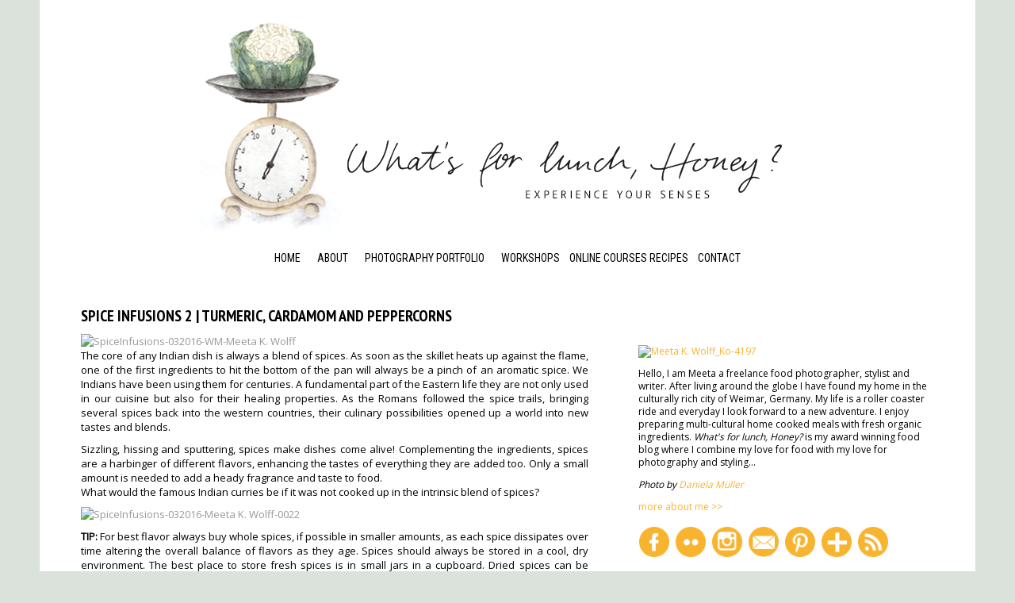

--- FILE ---
content_type: text/html; charset=UTF-8
request_url: https://www.whatsforlunchhoney.net/2016/04/spice-infusions-turmeric-cardamom-pepper.html?showComment=1460805525134
body_size: 36278
content:
<!DOCTYPE html>
<html class='v2' dir='ltr' xmlns='http://www.w3.org/1999/xhtml' xmlns:b='http://www.google.com/2005/gml/b' xmlns:data='http://www.google.com/2005/gml/data' xmlns:expr='http://www.google.com/2005/gml/expr'>
<head>
<link href='https://www.blogger.com/static/v1/widgets/335934321-css_bundle_v2.css' rel='stylesheet' type='text/css'/>
<meta content='e5a40b4c469c34165a7e7b652bce3242' name='p:domain_verify'/>
<meta content='width=1100' name='viewport'/>
<meta content='text/html; charset=UTF-8' http-equiv='Content-Type'/>
<meta content='blogger' name='generator'/>
<link href='https://www.whatsforlunchhoney.net/favicon.ico' rel='icon' type='image/x-icon'/>
<link href='https://www.whatsforlunchhoney.net/2016/04/spice-infusions-turmeric-cardamom-pepper.html' rel='canonical'/>
<link rel="alternate" type="application/atom+xml" title="What&#39;s For Lunch Honey? - Atom" href="https://www.whatsforlunchhoney.net/feeds/posts/default" />
<link rel="alternate" type="application/rss+xml" title="What&#39;s For Lunch Honey? - RSS" href="https://www.whatsforlunchhoney.net/feeds/posts/default?alt=rss" />
<link rel="service.post" type="application/atom+xml" title="What&#39;s For Lunch Honey? - Atom" href="https://www.blogger.com/feeds/22952006/posts/default" />

<link rel="alternate" type="application/atom+xml" title="What&#39;s For Lunch Honey? - Atom" href="https://www.whatsforlunchhoney.net/feeds/8696645513162981103/comments/default" />
<!--Can't find substitution for tag [blog.ieCssRetrofitLinks]-->
<link href='https://farm2.staticflickr.com/1598/26305062001_7688e93d32_b.jpg' rel='image_src'/>
<meta content='https://www.whatsforlunchhoney.net/2016/04/spice-infusions-turmeric-cardamom-pepper.html' property='og:url'/>
<meta content='Spice Infusions 2 | Turmeric, Cardamom and Peppercorns' property='og:title'/>
<meta content='  The core of any Indian dish is always a blend of spices. As soon as the skillet heats up against the flame, one of the first ingredients t...' property='og:description'/>
<meta content='https://lh3.googleusercontent.com/blogger_img_proxy/AEn0k_vuIEml4ywdSzQRCZEe12WSzPiSSrIqVcET7oqXI0EhFatQ5YkY9MT4k77ePUhqEczq9JnB5pJ-xHPwd0OhHYBpIAtwBawJWYFYtHq4cY7mJLcxV9qa44GTUZomALRD9WszJRI=w1200-h630-p-k-no-nu' property='og:image'/>
<title>What's For Lunch Honey?: Spice Infusions 2 | Turmeric, Cardamom and Peppercorns</title>
<link href="//fonts.googleapis.com/css?family=Sanchez:400italic,400" rel="stylesheet" type="text/css">
<link href="//fonts.googleapis.com/css?family=PT+Sans+Narrow:400,700%7COswald%7CRoboto+Slab%7CFrancois+One%7CFjalla+One%7CRoboto+Condensed:400,700%7CPT+Sans+Caption:400,700" rel="stylesheet" type="text/css">
<style type='text/css'>@font-face{font-family:'Cardo';font-style:normal;font-weight:400;font-display:swap;src:url(//fonts.gstatic.com/s/cardo/v21/wlp_gwjKBV1pqhvP3IE7225PUCk.woff2)format('woff2');unicode-range:U+0304-0305,U+0308,U+0331,U+10330-1034A;}@font-face{font-family:'Cardo';font-style:normal;font-weight:400;font-display:swap;src:url(//fonts.gstatic.com/s/cardo/v21/wlp_gwjKBV1pqhv03IE7225PUCk.woff2)format('woff2');unicode-range:U+1F00-1FFF;}@font-face{font-family:'Cardo';font-style:normal;font-weight:400;font-display:swap;src:url(//fonts.gstatic.com/s/cardo/v21/wlp_gwjKBV1pqhv73IE7225PUCk.woff2)format('woff2');unicode-range:U+0370-0377,U+037A-037F,U+0384-038A,U+038C,U+038E-03A1,U+03A3-03FF;}@font-face{font-family:'Cardo';font-style:normal;font-weight:400;font-display:swap;src:url(//fonts.gstatic.com/s/cardo/v21/wlp_gwjKBV1pqhv63IE7225PUCk.woff2)format('woff2');unicode-range:U+0307-0308,U+0590-05FF,U+200C-2010,U+20AA,U+25CC,U+FB1D-FB4F;}@font-face{font-family:'Cardo';font-style:normal;font-weight:400;font-display:swap;src:url(//fonts.gstatic.com/s/cardo/v21/wlp_gwjKBV1pqhu63IE7225PUCk.woff2)format('woff2');unicode-range:U+10300-1032F;}@font-face{font-family:'Cardo';font-style:normal;font-weight:400;font-display:swap;src:url(//fonts.gstatic.com/s/cardo/v21/wlp_gwjKBV1pqhvM3IE7225PUCk.woff2)format('woff2');unicode-range:U+16A0-16F8;}@font-face{font-family:'Cardo';font-style:normal;font-weight:400;font-display:swap;src:url(//fonts.gstatic.com/s/cardo/v21/wlp_gwjKBV1pqhv23IE7225PUCk.woff2)format('woff2');unicode-range:U+0100-02BA,U+02BD-02C5,U+02C7-02CC,U+02CE-02D7,U+02DD-02FF,U+0304,U+0308,U+0329,U+1D00-1DBF,U+1E00-1E9F,U+1EF2-1EFF,U+2020,U+20A0-20AB,U+20AD-20C0,U+2113,U+2C60-2C7F,U+A720-A7FF;}@font-face{font-family:'Cardo';font-style:normal;font-weight:400;font-display:swap;src:url(//fonts.gstatic.com/s/cardo/v21/wlp_gwjKBV1pqhv43IE7225P.woff2)format('woff2');unicode-range:U+0000-00FF,U+0131,U+0152-0153,U+02BB-02BC,U+02C6,U+02DA,U+02DC,U+0304,U+0308,U+0329,U+2000-206F,U+20AC,U+2122,U+2191,U+2193,U+2212,U+2215,U+FEFF,U+FFFD;}@font-face{font-family:'Crimson Text';font-style:normal;font-weight:400;font-display:swap;src:url(//fonts.gstatic.com/s/crimsontext/v19/wlp2gwHKFkZgtmSR3NB0oRJfYAhTIfFd3IhG.woff2)format('woff2');unicode-range:U+0102-0103,U+0110-0111,U+0128-0129,U+0168-0169,U+01A0-01A1,U+01AF-01B0,U+0300-0301,U+0303-0304,U+0308-0309,U+0323,U+0329,U+1EA0-1EF9,U+20AB;}@font-face{font-family:'Crimson Text';font-style:normal;font-weight:400;font-display:swap;src:url(//fonts.gstatic.com/s/crimsontext/v19/wlp2gwHKFkZgtmSR3NB0oRJfYQhTIfFd3IhG.woff2)format('woff2');unicode-range:U+0100-02BA,U+02BD-02C5,U+02C7-02CC,U+02CE-02D7,U+02DD-02FF,U+0304,U+0308,U+0329,U+1D00-1DBF,U+1E00-1E9F,U+1EF2-1EFF,U+2020,U+20A0-20AB,U+20AD-20C0,U+2113,U+2C60-2C7F,U+A720-A7FF;}@font-face{font-family:'Crimson Text';font-style:normal;font-weight:400;font-display:swap;src:url(//fonts.gstatic.com/s/crimsontext/v19/wlp2gwHKFkZgtmSR3NB0oRJfbwhTIfFd3A.woff2)format('woff2');unicode-range:U+0000-00FF,U+0131,U+0152-0153,U+02BB-02BC,U+02C6,U+02DA,U+02DC,U+0304,U+0308,U+0329,U+2000-206F,U+20AC,U+2122,U+2191,U+2193,U+2212,U+2215,U+FEFF,U+FFFD;}@font-face{font-family:'Open Sans';font-style:normal;font-weight:400;font-stretch:100%;font-display:swap;src:url(//fonts.gstatic.com/s/opensans/v44/memSYaGs126MiZpBA-UvWbX2vVnXBbObj2OVZyOOSr4dVJWUgsjZ0B4taVIUwaEQbjB_mQ.woff2)format('woff2');unicode-range:U+0460-052F,U+1C80-1C8A,U+20B4,U+2DE0-2DFF,U+A640-A69F,U+FE2E-FE2F;}@font-face{font-family:'Open Sans';font-style:normal;font-weight:400;font-stretch:100%;font-display:swap;src:url(//fonts.gstatic.com/s/opensans/v44/memSYaGs126MiZpBA-UvWbX2vVnXBbObj2OVZyOOSr4dVJWUgsjZ0B4kaVIUwaEQbjB_mQ.woff2)format('woff2');unicode-range:U+0301,U+0400-045F,U+0490-0491,U+04B0-04B1,U+2116;}@font-face{font-family:'Open Sans';font-style:normal;font-weight:400;font-stretch:100%;font-display:swap;src:url(//fonts.gstatic.com/s/opensans/v44/memSYaGs126MiZpBA-UvWbX2vVnXBbObj2OVZyOOSr4dVJWUgsjZ0B4saVIUwaEQbjB_mQ.woff2)format('woff2');unicode-range:U+1F00-1FFF;}@font-face{font-family:'Open Sans';font-style:normal;font-weight:400;font-stretch:100%;font-display:swap;src:url(//fonts.gstatic.com/s/opensans/v44/memSYaGs126MiZpBA-UvWbX2vVnXBbObj2OVZyOOSr4dVJWUgsjZ0B4jaVIUwaEQbjB_mQ.woff2)format('woff2');unicode-range:U+0370-0377,U+037A-037F,U+0384-038A,U+038C,U+038E-03A1,U+03A3-03FF;}@font-face{font-family:'Open Sans';font-style:normal;font-weight:400;font-stretch:100%;font-display:swap;src:url(//fonts.gstatic.com/s/opensans/v44/memSYaGs126MiZpBA-UvWbX2vVnXBbObj2OVZyOOSr4dVJWUgsjZ0B4iaVIUwaEQbjB_mQ.woff2)format('woff2');unicode-range:U+0307-0308,U+0590-05FF,U+200C-2010,U+20AA,U+25CC,U+FB1D-FB4F;}@font-face{font-family:'Open Sans';font-style:normal;font-weight:400;font-stretch:100%;font-display:swap;src:url(//fonts.gstatic.com/s/opensans/v44/memSYaGs126MiZpBA-UvWbX2vVnXBbObj2OVZyOOSr4dVJWUgsjZ0B5caVIUwaEQbjB_mQ.woff2)format('woff2');unicode-range:U+0302-0303,U+0305,U+0307-0308,U+0310,U+0312,U+0315,U+031A,U+0326-0327,U+032C,U+032F-0330,U+0332-0333,U+0338,U+033A,U+0346,U+034D,U+0391-03A1,U+03A3-03A9,U+03B1-03C9,U+03D1,U+03D5-03D6,U+03F0-03F1,U+03F4-03F5,U+2016-2017,U+2034-2038,U+203C,U+2040,U+2043,U+2047,U+2050,U+2057,U+205F,U+2070-2071,U+2074-208E,U+2090-209C,U+20D0-20DC,U+20E1,U+20E5-20EF,U+2100-2112,U+2114-2115,U+2117-2121,U+2123-214F,U+2190,U+2192,U+2194-21AE,U+21B0-21E5,U+21F1-21F2,U+21F4-2211,U+2213-2214,U+2216-22FF,U+2308-230B,U+2310,U+2319,U+231C-2321,U+2336-237A,U+237C,U+2395,U+239B-23B7,U+23D0,U+23DC-23E1,U+2474-2475,U+25AF,U+25B3,U+25B7,U+25BD,U+25C1,U+25CA,U+25CC,U+25FB,U+266D-266F,U+27C0-27FF,U+2900-2AFF,U+2B0E-2B11,U+2B30-2B4C,U+2BFE,U+3030,U+FF5B,U+FF5D,U+1D400-1D7FF,U+1EE00-1EEFF;}@font-face{font-family:'Open Sans';font-style:normal;font-weight:400;font-stretch:100%;font-display:swap;src:url(//fonts.gstatic.com/s/opensans/v44/memSYaGs126MiZpBA-UvWbX2vVnXBbObj2OVZyOOSr4dVJWUgsjZ0B5OaVIUwaEQbjB_mQ.woff2)format('woff2');unicode-range:U+0001-000C,U+000E-001F,U+007F-009F,U+20DD-20E0,U+20E2-20E4,U+2150-218F,U+2190,U+2192,U+2194-2199,U+21AF,U+21E6-21F0,U+21F3,U+2218-2219,U+2299,U+22C4-22C6,U+2300-243F,U+2440-244A,U+2460-24FF,U+25A0-27BF,U+2800-28FF,U+2921-2922,U+2981,U+29BF,U+29EB,U+2B00-2BFF,U+4DC0-4DFF,U+FFF9-FFFB,U+10140-1018E,U+10190-1019C,U+101A0,U+101D0-101FD,U+102E0-102FB,U+10E60-10E7E,U+1D2C0-1D2D3,U+1D2E0-1D37F,U+1F000-1F0FF,U+1F100-1F1AD,U+1F1E6-1F1FF,U+1F30D-1F30F,U+1F315,U+1F31C,U+1F31E,U+1F320-1F32C,U+1F336,U+1F378,U+1F37D,U+1F382,U+1F393-1F39F,U+1F3A7-1F3A8,U+1F3AC-1F3AF,U+1F3C2,U+1F3C4-1F3C6,U+1F3CA-1F3CE,U+1F3D4-1F3E0,U+1F3ED,U+1F3F1-1F3F3,U+1F3F5-1F3F7,U+1F408,U+1F415,U+1F41F,U+1F426,U+1F43F,U+1F441-1F442,U+1F444,U+1F446-1F449,U+1F44C-1F44E,U+1F453,U+1F46A,U+1F47D,U+1F4A3,U+1F4B0,U+1F4B3,U+1F4B9,U+1F4BB,U+1F4BF,U+1F4C8-1F4CB,U+1F4D6,U+1F4DA,U+1F4DF,U+1F4E3-1F4E6,U+1F4EA-1F4ED,U+1F4F7,U+1F4F9-1F4FB,U+1F4FD-1F4FE,U+1F503,U+1F507-1F50B,U+1F50D,U+1F512-1F513,U+1F53E-1F54A,U+1F54F-1F5FA,U+1F610,U+1F650-1F67F,U+1F687,U+1F68D,U+1F691,U+1F694,U+1F698,U+1F6AD,U+1F6B2,U+1F6B9-1F6BA,U+1F6BC,U+1F6C6-1F6CF,U+1F6D3-1F6D7,U+1F6E0-1F6EA,U+1F6F0-1F6F3,U+1F6F7-1F6FC,U+1F700-1F7FF,U+1F800-1F80B,U+1F810-1F847,U+1F850-1F859,U+1F860-1F887,U+1F890-1F8AD,U+1F8B0-1F8BB,U+1F8C0-1F8C1,U+1F900-1F90B,U+1F93B,U+1F946,U+1F984,U+1F996,U+1F9E9,U+1FA00-1FA6F,U+1FA70-1FA7C,U+1FA80-1FA89,U+1FA8F-1FAC6,U+1FACE-1FADC,U+1FADF-1FAE9,U+1FAF0-1FAF8,U+1FB00-1FBFF;}@font-face{font-family:'Open Sans';font-style:normal;font-weight:400;font-stretch:100%;font-display:swap;src:url(//fonts.gstatic.com/s/opensans/v44/memSYaGs126MiZpBA-UvWbX2vVnXBbObj2OVZyOOSr4dVJWUgsjZ0B4vaVIUwaEQbjB_mQ.woff2)format('woff2');unicode-range:U+0102-0103,U+0110-0111,U+0128-0129,U+0168-0169,U+01A0-01A1,U+01AF-01B0,U+0300-0301,U+0303-0304,U+0308-0309,U+0323,U+0329,U+1EA0-1EF9,U+20AB;}@font-face{font-family:'Open Sans';font-style:normal;font-weight:400;font-stretch:100%;font-display:swap;src:url(//fonts.gstatic.com/s/opensans/v44/memSYaGs126MiZpBA-UvWbX2vVnXBbObj2OVZyOOSr4dVJWUgsjZ0B4uaVIUwaEQbjB_mQ.woff2)format('woff2');unicode-range:U+0100-02BA,U+02BD-02C5,U+02C7-02CC,U+02CE-02D7,U+02DD-02FF,U+0304,U+0308,U+0329,U+1D00-1DBF,U+1E00-1E9F,U+1EF2-1EFF,U+2020,U+20A0-20AB,U+20AD-20C0,U+2113,U+2C60-2C7F,U+A720-A7FF;}@font-face{font-family:'Open Sans';font-style:normal;font-weight:400;font-stretch:100%;font-display:swap;src:url(//fonts.gstatic.com/s/opensans/v44/memSYaGs126MiZpBA-UvWbX2vVnXBbObj2OVZyOOSr4dVJWUgsjZ0B4gaVIUwaEQbjA.woff2)format('woff2');unicode-range:U+0000-00FF,U+0131,U+0152-0153,U+02BB-02BC,U+02C6,U+02DA,U+02DC,U+0304,U+0308,U+0329,U+2000-206F,U+20AC,U+2122,U+2191,U+2193,U+2212,U+2215,U+FEFF,U+FFFD;}</style>
<style id='page-skin-1' type='text/css'><!--
/*
-----------------------------------------------
Logo Design + Blog Template Design + HTML/CSS Template Customization by Corinna Haselmayer
URL: www.haselmayer.org
URL: www.holisticdesign.de
//
Blog Scripts
Name:     iGrid Responsive Blogger Template
Designer: Iftikhar uddin
URL:      http://thatsblogging.blogspot.com
----------------------------------------------- */
/* Variable definitions
====================
<Variable name="keycolor" description="Main Color" type="color" default="#66bbdd"/>
<Group description="Page Text" selector="body">
<Variable name="body.font" description="Font" type="font"
default="normal normal 12px Arial, Tahoma, Helvetica, FreeSans, sans-serif"/>
<Variable name="body.text.color" description="Text Color" type="color" default="#222222"/>
</Group>
<Group description="Backgrounds" selector=".body-fauxcolumns-outer">
<Variable name="body.background.color" description="Outer Background" type="color" default="#ffffff"/>
<Variable name="content.background.color" description="Main Background" type="color" default="#ffffff"/>
<Variable name="header.background.color" description="Header Background" type="color" default="#ffffff"/>
</Group>
<Group description="Links" selector=".main-outer">
<Variable name="link.color" description="Link Color" type="color" default="#ffffff"/>
<Variable name="link.visited.color" description="Visited Color" type="color" default="#888888"/>
<Variable name="link.hover.color" description="Hover Color" type="color" default="#33aaff"/>
</Group>
<Group description="Blog Title" selector=".header h1">
<Variable name="header.font" description="Font" type="font"
default="normal normal 60px Arial, Tahoma, Helvetica, FreeSans, sans-serif"/>
<Variable name="header.text.color" description="Title Color" type="color" default="#3399bb" />
</Group>
<Group description="Blog Description" selector=".header .description">
<Variable name="description.text.color" description="Description Color" type="color"
default="#777777" />
</Group>
<Group description="Tabs Text" selector=".tabs-inner .widget li a">
<Variable name="tabs.font" description="Font" type="font"
default="normal normal 14px Arial, Tahoma, Helvetica, FreeSans, sans-serif"/>
<Variable name="tabs.text.color" description="Text Color" type="color" default="#efe4f7"/>
<Variable name="tabs.selected.text.color" description="Selected Color" type="color" default="#000000"/>
</Group>
<Group description="Tabs Background" selector=".tabs-outer .PageList">
<Variable name="tabs.background.color" description="Background Color" type="color" default="#f5f5f5"/>
<Variable name="tabs.selected.background.color" description="Selected Color" type="color" default="#eeeeee"/>
</Group>
<Group description="Post Title" selector="h1.post-title, .comments h4">
<Variable name="post.title.font" description="Font" type="font"
default="normal normal 22px Arial, Tahoma, Helvetica, FreeSans, sans-serif"/>
</Group>
<Group description="Date Header" selector=".date-header">
<Variable name="date.header.color" description="Text Color" type="color"
default="#000000"/>
<Variable name="date.header.background.color" description="Background Color" type="color"
default="transparent"/>
</Group>
<Group description="Post Footer" selector=".post-footer">
<Variable name="post.footer.text.color" description="Text Color" type="color" default="#666666"/>
<Variable name="post.footer.background.color" description="Background Color" type="color"
default="#ffffff"/>
<Variable name="post.footer.border.color" description="Shadow Color" type="color" default="#eeeeee"/>
</Group>
<Group description="Gadgets" selector="h2">
<Variable name="widget.title.font" description="Title Font" type="font"
default="normal bold 11px Arial, Helvetica, sans-serif"/>
<Variable name="widget.title.text.color" description="Title Color" type="color" default="#000000"/>
<Variable name="widget.alternate.text.color" description="Alternate Color" type="color" default="#999999"/>
</Group>
<Group description="Images" selector=".main-inner">
<Variable name="image.background.color" description="Background Color" type="color" default="#ffffff"/>
<Variable name="image.border.color" description="Border Color" type="color" default="#eeeeee"/>
<Variable name="image.text.color" description="Caption Text Color" type="color" default="#000000"/>
</Group>
<Group description="Accents" selector=".content-inner">
<Variable name="body.rule.color" description="Separator Line Color" type="color" default="#43e8e8"/>
<Variable name="tabs.border.color" description="Tabs Border Color" type="color" default="#ffffff"/>
</Group>
<Variable name="body.background" description="Body Background" type="background"
color="#ffffff" default="$(color) none repeat scroll top left"/>
<Variable name="body.background.override" description="Body Background Override" type="string" default=""/>
<Variable name="body.background.gradient.cap" description="Body Gradient Cap" type="url"
default="url(//www.blogblog.com/1kt/simple/gradients_light.png)"/>
<Variable name="body.background.gradient.tile" description="Body Gradient Tile" type="url"
default="url(//www.blogblog.com/1kt/simple/body_gradient_tile_light.png)"/>
<Variable name="content.background.color.selector" description="Content Background Color Selector" type="string" default=".content-inner"/>
<Variable name="content.padding" description="Content Padding" type="length" default="10px"/>
<Variable name="content.padding.horizontal" description="Content Horizontal Padding" type="length" default="10px"/>
<Variable name="content.shadow.spread" description="Content Shadow Spread" type="length" default="40px"/>
<Variable name="content.shadow.spread.webkit" description="Content Shadow Spread (WebKit)" type="length" default="5px"/>
<Variable name="content.shadow.spread.ie" description="Content Shadow Spread (IE)" type="length" default="10px"/>
<Variable name="main.border.width" description="Main Border Width" type="length" default="0"/>
<Variable name="header.background.gradient" description="Header Gradient" type="url" default="none"/>
<Variable name="header.shadow.offset.left" description="Header Shadow Offset Left" type="length" default="-1px"/>
<Variable name="header.shadow.offset.top" description="Header Shadow Offset Top" type="length" default="-1px"/>
<Variable name="header.shadow.spread" description="Header Shadow Spread" type="length" default="1px"/>
<Variable name="header.padding" description="Header Padding" type="length" default="30px"/>
<Variable name="header.border.size" description="Header Border Size" type="length" default="1px"/>
<Variable name="header.bottom.border.size" description="Header Bottom Border Size" type="length" default="1px"/>
<Variable name="header.border.horizontalsize" description="Header Horizontal Border Size" type="length" default="0"/>
<Variable name="description.text.size" description="Description Text Size" type="string" default="140%"/>
<Variable name="tabs.margin.top" description="Tabs Margin Top" type="length" default="0" />
<Variable name="tabs.margin.side" description="Tabs Side Margin" type="length" default="30px" />
<Variable name="tabs.background.gradient" description="Tabs Background Gradient" type="url"
default="url(//www.blogblog.com/1kt/simple/gradients_light.png)"/>
<Variable name="tabs.border.width" description="Tabs Border Width" type="length" default="1px"/>
<Variable name="tabs.bevel.border.width" description="Tabs Bevel Border Width" type="length" default="1px"/>
<Variable name="date.header.padding" description="Date Header Padding" type="string" default="inherit"/>
<Variable name="date.header.letterspacing" description="Date Header Letter Spacing" type="string" default="inherit"/>
<Variable name="date.header.margin" description="Date Header Margin" type="string" default="inherit"/>
<Variable name="post.margin.bottom" description="Post Bottom Margin" type="length" default="25px"/>
<Variable name="image.border.small.size" description="Image Border Small Size" type="length" default="2px"/>
<Variable name="image.border.large.size" description="Image Border Large Size" type="length" default="5px"/>
<Variable name="page.width.selector" description="Page Width Selector" type="string" default=".region-inner"/>
<Variable name="page.width" description="Page Width" type="string" default="auto"/>
<Variable name="main.section.margin" description="Main Section Margin" type="length" default="15px"/>
<Variable name="main.padding" description="Main Padding" type="length" default="15px"/>
<Variable name="main.padding.top" description="Main Padding Top" type="length" default="30px"/>
<Variable name="main.padding.bottom" description="Main Padding Bottom" type="length" default="30px"/>
<Variable name="paging.background"
color="#ffffff"
description="Background of blog paging area" type="background"
default="transparent none no-repeat scroll top center"/>
<Variable name="footer.bevel" description="Bevel border length of footer" type="length" default="0"/>
<Variable name="mobile.background.overlay" description="Mobile Background Overlay" type="string"
default="transparent none repeat scroll top left"/>
<Variable name="mobile.background.size" description="Mobile Background Size" type="string" default="auto"/>
<Variable name="mobile.button.color" description="Mobile Button Color" type="color" default="#ffffff" />
<Variable name="startSide" description="Side where text starts in blog language" type="automatic" default="left"/>
<Variable name="endSide" description="Side where text ends in blog language" type="automatic" default="right"/>
*/
/* Content
----------------------------------------------- */
body {
font: normal normal 12px Open Sans;
color: #000000;
background: #dbe1db;
padding: 0 0 0 0;
}
html body .region-inner {
min-width: 0;
max-width: 100%;
width: auto;
}
a:link {
text-decoration:none;
color: #999999;
}
a:visited {
text-decoration:none;
color: #999999;
}
a:hover {
text-decoration:none;
color: #f8b32f;
}
.body-fauxcolumn-outer .fauxcolumn-inner {
background: transparent none repeat scroll top left;
_background-image: none;
}
.body-fauxcolumn-outer .cap-top {
position: absolute;
z-index: 1;
height: 400px;
width: 100%;
}
.body-fauxcolumn-outer .cap-top .cap-left {
width: 100%;
background: transparent none repeat-x scroll top left;
_background-image: none;
}
.content-outer {
-moz-box-shadow: 0 0 0 rgba(0, 0, 0, .15);
-webkit-box-shadow: 0 0 0 rgba(0, 0, 0, .15);
-goog-ms-box-shadow: 0 0 0 #333333;
box-shadow: 0 0 0 rgba(0, 0, 0, .15);
margin-bottom: 1px;
}
.content-inner {
background: #FFF;
padding: 10px 40px;
}
.content-inner {
}
/* Header
----------------------------------------------- */
.header-outer {height:150px;
background: #ffffff;
}
.Header h1 {
text-align:center;
font-family: Arial Narrow;
font-size: 47px;
color: #545454;
text-shadow: 0px 1px 1px #555;
}
.Header h1 a {
color: #545454;
text-align:center;
}
.Header h1 a:hover {
color: #FFFF;}
.Header .description {
font-style: italic;
text-align:center;
font-size: 16px;
margin-top: -20px;
color: #444444;
}
.header-inner .Header .titlewrapper {
padding: 22px 0;
}
.header-inner .Header .descriptionwrapper {
padding: 0 0;
}
/* Tabs
----------------------------------------------- */
#crosscol ul {z-index: 200; padding:0 !important;}
#crosscol li:hover {position:relative;}
#crosscol ul li {padding:0 !important;}
.tabs-outer {z-index:1;margin:10px 0 10px 0;}
.tabs-inner .widget li a {
display: inline-block;
padding: 5px 9px 5px 9px;
font: normal normal 14px/20px 'Roboto Condensed','Sanchez', Georgia, Times,serif;
text-transform:uppercase;
color: #000000;
}
.tabs-inner .widget li.selected a, .tabs-inner .widget li a:hover{color: #f8b32f;}
.PageList ul  {
text-align: center !important;
}
.PageList LI{display:inline !important;float:none !important;}
.tabs .widget ul, .tabs .widget ul {
overflow: visible !important;}
/*Drop Down Sub Menu in Navigation*/
li#show-sub-menu  {
position: relative;
cursor: pointer;
padding: 5px 9px 5px 9px;
font: normal normal 14px/20px 'Roboto Condensed','Sanchez', Georgia, Times,serif;
text-transform: uppercase;
color: #000000;}
li#show-sub-menu ul {
display: block;
position: absolute;
width:100px;
height:100px;
top: 19px;
left: 0px;
z-index: 99999 !important;
opacity: 0;
-webkit-transition: all .4s ease;
-moz-transition: all .4s ease;
-o-transition: all .4s ease;
transition: all .4s ease;
}
li#show-sub-menu:hover ul {
display:block;opacity: 1;
}
li#show-sub-menu ul li, li#show-sub-menu ul li a{
background: #ffffff;
display: block !important;
text-align:left;
padding: 3px 3px 3px 0px !important;
margin: 0px !important;
}
/* Columns
----------------------------------------------- */
.main-outer {
border-top: 0 solid #ffffff;
}
.fauxcolumn-left-outer .fauxcolumn-inner {
border-right: 1px solid #ffffff;
}
.fauxcolumn-right-outer .fauxcolumn-inner {
border-left: 1px solid #ffffff;
}
/* Headings
----------------------------------------------- */
h2 {font: bold normal 14px/20px 'Roboto Condensed','Sanchez', Georgia, Times,serif;
text-transform:uppercase;
color: #000000;
margin: 0 0 10px 0;
text-align:left;
}
/* Widgets
----------------------------------------------- */
.widget .zippy {
color: #999999;
text-shadow: 2px 2px 1px rgba(0, 0, 0, .1);
}
.widget .popular-posts ul {
list-style: none;
}
.sidebar{background: #ffffff;margin:50px 0 0 0}
.sidebar .widget{padding-bottom:10px;margin:0px 0px 10px 0 !important}
.sidebar h2{text-align:left;}
/* .sidebar h2:after {
content: "";
display: block;
border-bottom: 1px solid  #000000;
width: 100%;
height: 1px;
position: absolute;
top: 0;
z-index: 1;}
.sidebar h2 span {z-index:100;position:relative;
background: #ffffff;padding:0 10px 0 10px}*/
.sidebar .widget-content {
margin: 0;
line-height: 1.4em;
text-align: left;}
.sidebar .widget-content a {color:#f8b32f}
.sidebar .widget-content a:hover {text-decoration:underline}
#sidebar-right-2-1{background:#ffffff;width:175px;float:left}
#sidebar-right-2-2{background:#ffffff;width:175px;float:right}
#sidebar-right-2-1 img, #sidebar-right-2-2 img {max-width:175px}
img.smi  {width:38px;margin:0 3px 0 0;padding:1px}
img.smi:hover {opacity:0.8;
webkit-transition: opacity 0.2s ease-in-out;
-moz-transition: opacity 0.2s ease-in-out;
transition: opacity 0.2s ease-in-out;}
/* Posts
----------------------------------------------- */
.date-header span {width:200px;height:100px;
background-color: yellow;
color: #c466dd;
padding: 0.4em;
letter-spacing: 3px;
margin: inherit;
}
h2.date-header {width:200px;height:100px;
background-color: #ffffff;
margin:0px 0 7px 0;
padding:0 0 0px 0;
font:400 normal 8px 'Open Sans',  Arial, Verdana,sans-serif;
color:#cccccc;
line-height:20px;
visibility:visible  }
.main-inner {
padding-top: 35px;
padding-bottom: 65px;
}
.main-inner .column-center-inner {
padding: 0 0;
}
.main-inner .column-center-inner .section {
margin: 0 1em;
}
.post {
width:640px;
padding: 0px 0px 10px 0px;
margin: 0px 0px 10px 0px;
background: #ffffff;
}
.post .readmorebutton{visibility:hidden}
h1.post-title, h1.post-title a, .comments h4 {
background:#ffffff;
margin:0px 0 0px 0;
padding:0px;
display:block;
font: bold normal 20px/26px 'PT Sans Narrow','Sanchez', Georgia, Times,serif;
text-transform:uppercase;
text-align:left;
color: #000000;
}
h1.post-title a:hover{
color: #f8b32f;
}
.post-body, .first-body {
font: normal normal 13px/18px 'Open Sans', Arial, Verdana,sans-serif;
text-align: justify;
color: #000000;
position: relative;
padding:0px 0 10px 0
}
.post-body p{margin:0 0 10px 0}
blockquote {
font-family: Georgia,serif;
color: #888;
font-size: 14px;
font-style: italic;
line-height: 1.3;
margin: 20px auto;
padding: 0.25em 40px;
position: relative;
width: 500px;
}
blockquote:before {
color: #3B5B82;
content: "\201C";
display: block;
font-size: 80px;
left: -5px;
position: absolute;
top: -15px;
}
.post-body img, .post-body .tr-caption-container, .Profile img, .Image img,
.BlogList .item-thumbnail img {
background: #ffffff;
}
img {
}
img:hover {
}
.post-body img, .post-body .tr-caption-container {
}
.post-body .tr-caption-container {
color: #444444;
}
.post-body .tr-caption-container img {
padding: 0;
background: transparent;
border: none;
}
.post-header {background:blue;display:none;
margin: 0 0 20px 0;
line-height: 1.6;
font-size: 90%;
}
.post-header-new {color:#999999;
margin: 0 0 10px 0;
line-height: 1.6;
font:400 normal 10px/16px 'Open Sans', 'Cantarell', sans-serif;
}
.post-footer {
color:#666666;
background:#ffffff;
float:left;
min-width:300px;
border-bottom:0px solid #666666;
margin:0 0 20px 0;
padding:0 0 20px 0
}
.post-footer .post-timestamp {background:red;display:none
}
.post-timestamp {
margin-left: 0px !important;
}
small{font: 400 normal 10px/16px 'Open Sans', 'Cantarell', sans-serif;}
#comments .comment-author {
padding-top: 1.5em;
border-top: 1px solid #ffffff;
background-position: 0 1.5em;
}
#comments .comment-author:first-child {
padding-top: 0;
border-top: none;
}
.avatar-image-container {
margin:10px 5px 0 0;
min-height: 60px;
min-width: 60px;
}
#comments .avatar-image-container img {
min-height: 50px;
min-width: 50px;
}
.datetime a {
float: right;
font-style:italic;
margin-left: 2px;
font-size:10px;
}
.user a{
background: #FFFFFF;
padding: 0 15px 0 0px;
font-size: 12px;
font-weight:bold;
text-decoration:none;
}
.comments .comment .comment-actions a,.comments .comment .continue a{
display:inline-block;
text-align:center;
text-decoration:none;
font-weight:normal;
cursor:pointer;
margin-left: 0px;
background: #ffffff;
padding: 2px 5px 2px 0px;
text-decoration: none;
}
#comments,#commentsHolder{padding: 0 0 0 0 !important;width:640px}
.recipe{background:#f8b32f;padding:20px;margin:10px 0 10px 0}
.recipe h1 {font: bold normal 20px/26px 'PT Sans Narrow','Sanchez', Georgia, Times,serif;
text-transform:uppercase;margin: 0px 0 20px 0 !important;}
.recipe h2 {font: bold normal 16px/20px 'PT Sans Narrow','Sanchez', Georgia, Times,serif;
text-transform:uppercase;
-webkit-margin-before: 15px !important;
-webkit-margin-after: 0px !important;}
.reciperight {width:240px;float: right;margin:0 0 0 20px}
.printrecipe {width:240px;
margin: 0px 0 10px 0 !important;
padding:0px 0 0 0 !important;;
background: #ffffff !important;
color: #000000 !important;
font: bold normal 14px/32px 'Open Sans', Arial, Verdana,sans-serif;
height: 32px;
text-align:center;
display:inline-block;}
.printrecipe:hover {
opacity: 0.8;
webkit-transition: opacity 0.2s ease-in-out;
-moz-transition: opacity 0.2s ease-in-out;
transition: opacity 0.2s ease-in-out;}
.recipeimage {width:240px;}
/* Comments
----------------------------------------------- */
.comments .comments-content .icon.blog-author {
}
.comments .comments-content .loadmore a {
border-top: 1px solid #999999;
border-bottom: 1px solid #999999;
}
.comments .comment-thread.inline-thread {
background-color: #ffffff;
}
.comments .continue {
}
/* Accents
---------------------------------------------- */
.section-columns td.columns-cell {
border-left: 1px solid #ffffff;
background-color: #ffffff;
}
.blog-pager {width:640px;
border-top:1px solid #999999;
padding: 5px 0 0 0;
}
.blog-pager-older-link a, .home-link a, .blog-pager-newer-link a {
font: normal normal 13px/18px 'Open Sans', Arial, Verdana,sans-serif;
color: #000000;
}
.blog-pager-older-link a:hover, .home-link a:hover,
.blog-pager-newer-link a:hover{
color: #f8b32f;
}
#Attribution1 {display: none;}
.feed-links { display: none; }
.post-labels {display: none;}
.post-author {display: none;}
.credit {color: #000;
font: normal normal 11px/18px 'Open Sans', Arial, Verdana,sans-serif;text-align: center; padding: 5px;}
.credit a {color: #000;text-decoration: none;}
.section-columns td.columns-cell {background: #ffffff; }
/* Mobile
----------------------------------------------- */
body.mobile  {
background-size: auto;
}
.mobile .body-fauxcolumn-outer {
background: transparent none repeat scroll top left;
}
.mobile .body-fauxcolumn-outer .cap-top {
background-size: 100% auto;
}
.mobile .content-outer {
-webkit-box-shadow: 0 0 3px rgba(0, 0, 0, .15);
box-shadow: 0 0 3px rgba(0, 0, 0, .15);
}
body.mobile .AdSense {
margin: 0 -0;
}
.mobile .tabs-inner .widget ul {
margin-left: 0;
margin-right: 0;
}
.mobile .post {
margin: 0;
}
.mobile .main-inner .column-center-inner .section {
margin: 0;
}
.mobile .date-header span {
padding: 0.1em 10px;
margin: 0 -10px;
}
.mobile h1.post-title {
margin: 0;
}
.mobile .blog-pager {
background: transparent none no-repeat scroll top center;
}
.mobile .footer-outer {
border-top: none;
}
.mobile .main-inner, .mobile .footer-inner {
background-color: #ffffff;
}
.mobile-index-contents {
color: #000000;
}
.mobile-link-button {
background-color: #999999;
}
.mobile-link-button a:link, .mobile-link-button a:visited {
color: #ffffff;
}
.mobile .tabs-inner .section:first-child {
border-top: none;
}
.mobile .tabs-inner .PageList .widget-content {
background-color: #eeeeee;
color: #999999;
border-top: 1px solid #ffffff;
border-bottom: 1px solid #ffffff;
}
.mobile .tabs-inner .PageList .widget-content .pagelist-arrow {
border-left: 1px solid #ffffff;
}
.comment-block { background: #ffffff; padding: 5px 5px 5px 7px; }
.comment-thread ol {
counter-reset: countcomments;
}
.comment-thread li:before {
content: counter(countcomments,decimal);
counter-increment: countcomments;
float: right;
z-index: 2;
position:relative;
font-size: 22px;
color: #242424;
margin-top: -25px;
margin-left: -50px;
height: 48px;
}
#lastcomments {
list-style-type:none;
}
#lastcomments li {
border-bottom: 1px solid #1D1D1D;
font: normal normal 13px/18px 'Open Sans', Arial, Verdana,sans-serif;
padding: 5px 0 5px 20px;
position: relative;
}
#lastcomments li span {
color: #969696;
font-weight: bold;
padding-left: 15px;
}
#lastcomments li:hover {background-color: #ffffff;}
#lastcomments a, #lastcomments a:link, #lastcomments a:visited {
color: #FFFFFF;
display: block;
font-weight: normal;
padding-left: 15px;
}
#lastcomments li img {
height: 32px;
left: 0;
position: absolute;
top: 5px;
width: 32px;
}
#navbar {display:none }
.item-content { margin-left: -10px;}
.item-content:hover { background: #FFFFFF;}
#PopularPosts1 .item-thumbnail a img { width: 70px;height:auto }
.item-title {background: #ffffff;}
.item-title a {  font-weight: bold; text-transform: uppercase;}
.item-title a:hover {}
.post-outer ol{
counter-reset:li;
margin-left:0;
padding-left:0
}
.post ol li{padding: 0px;margin: 1px 10px 0 35px;text-align : left;
}
.status-msg-body {
background: none repeat scroll 0 0 #FFFFFF;
border: 1px solid #000000;
}
.dummy-container {display: none;}
.FollowByEmail .follow-by-email-inner .follow-by-email-address {
width: 293px !important;
height: 16px !important;
font-size: 13px;
padding: 1px 6px;
border: 1px solid #DDD !important;
}
input.gsc-search-button, .FollowByEmail .follow-by-email-inner .follow-by-email-submit {
width: 60px;
margin: 0px 0 0 0 !important;
border: 0;
border-radius: 0px !important;
-moz-border-radius:0px !important;
background: #f8b32f !important;
color: #fff;
font: normal normal 14px/20px 'Open Sans', Arial, Verdana,sans-serif;
cursor: pointer;
height: 24px;
z-index: 0;
float:right
}
input.gsc-input,
.FollowByEmail .follow-by-email-inner .follow-by-email-address {
padding: 1px 6px !important;;
border: 1px solid #DDD !important;;
width: 285px !important;
height:20px !important;;}
.page-navigation{clear:both;margin:30px auto;text-align:center;background:green}
.page-navigation span,.page-navigation a{padding: 5px 10px;margin-right:5px; color: #F4F4F4; background-color:#404042;-webkit-box-shadow: 0px 5px 3px -1px rgba(50, 50, 50, 0.53);-moz-box-shadow:0px 5px 3px -1px rgba(50, 50, 50, 0.53);box-shadow: 0px 5px 3px -1px rgba(50, 50, 50, 0.53);}
.page-navigation a:hover,.page-navigation .current{background:#EC8D04;text-decoration:none;color: #fff;}
.page-navigation .pages,.page-navigation .current{font-weight:bold;color: #fff;-webkit-box-shadow: inset 0px -1px 2px 0px rgba(50, 50, 50, 0.69);-moz-box-shadow:inset 0px -1px 2px 0px rgba(50, 50, 50, 0.69);box-shadow:inset 0px -1px 2px 0px rgba(50, 50, 50, 0.69);}
.page-navigation .pages{border:none;-webkit-box-shadow: 0px 5px 3px -1px rgba(50, 50, 50, 0.53);-moz-box-shadow:0px 5px 3px -1px rgba(50, 50, 50, 0.53);box-shadow: 0px 5px 3px -1px rgba(50, 50, 50, 0.53);}
#page-navi{width:200px;display:block;background:pink}

--></style>
<style id='template-skin-1' type='text/css'><!--
body {
min-width: 1180px;
}
.content-outer, .content-fauxcolumn-outer, .region-inner {
min-width: 1180px;
max-width: 1180px;
_width: 1180px;
}
.main-inner .columns {
padding-left: 0px;
padding-right: 400px;
}
.main-inner .fauxcolumn-center-outer {
left: 0px;
right: 400px;
/* IE6 does not respect left and right together */
_width: expression(this.parentNode.offsetWidth -
parseInt("0px") -
parseInt("400px") + 'px');
}
.main-inner .fauxcolumn-left-outer {
width: 0px;
}
.main-inner .fauxcolumn-right-outer {
width: 400px;
}
.main-inner .column-left-outer {
width: 0px;
right: 100%;
margin-left: -0px;
}
.main-inner .column-right-outer {
width: 400px;
margin-right: -400px;
}
#layout {
min-width: 0;
}
#layout .content-outer {
min-width: 0;
width: 800px;
}
#layout .region-inner {
min-width: 0;
width: auto;
}
--></style>
<script>
  (function(i,s,o,g,r,a,m){i['GoogleAnalyticsObject']=r;i[r]=i[r]||function(){
  (i[r].q=i[r].q||[]).push(arguments)},i[r].l=1*new Date();a=s.createElement(o),
  m=s.getElementsByTagName(o)[0];a.async=1;a.src=g;m.parentNode.insertBefore(a,m)
  })(window,document,'script','//www.google-analytics.com/analytics.js','ga');
  ga('create', 'UA-1102858-1', 'auto');
  ga('send', 'pageview');
</script>
<script type='text/javascript'>
var thumbnail_mode = "yes"; //yes -with thumbnail, no -no thumbnail
summary_noimg = 300; //summary length when no image
summary_img = 260; //summary length when with image
img_thumb_height = 80;
img_thumb_width = 100;
</script>
<script type='text/javascript'>
//<![CDATA[
function removeHtmlTag(strx,chop){ 
	if(strx.indexOf("<")!=-1)
	{
		var s = strx.split("<"); 
		for(var i=0;i<s.length;i++){ 
			if(s[i].indexOf(">")!=-1){ 
				s[i] = s[i].substring(s[i].indexOf(">")+1,s[i].length); 
			} 
		} 
		strx =  s.join(""); 
	}
	chop = (chop < strx.length-1) ? chop : strx.length-2; 
	while(strx.charAt(chop-1)!=' ' && strx.indexOf(' ',chop)!=-1) chop++; 
	strx = strx.substring(0,chop-1); 
	return strx+'...'; 
}

function createSummaryAndThumb(pID){
	var div = document.getElementById(pID);
	var imgtag = "";
	var img = div.getElementsByTagName("img");
	var summ = summary_noimg;
        if(thumbnail_mode == "yes") {
	if(img.length>=1) {	
		imgtag = '<span style="float:left; padding:0px 10px 5px 0px;"><img src="'+img[0].src+'" width="'+img_thumb_width+'px" height="'+img_thumb_height+'px"/></span>';
		summ = summary_img;
	}
	}
	var summary = imgtag + '<div>' + removeHtmlTag(div.innerHTML,summ) + '</div>';
	div.innerHTML = summary;
}
//]]>
</script>
<script type='text/javascript'>
//<![CDATA[
var DateCalendar;
function changeDate(d){
if (d == "") {
d = DateCalendar;
}
var da = d.split(' ');
day = "<strong class='date_day'>"+da[0]+"</strong>";
month = "<strong class='date_month'>"+da[1].slice(0,3)+"</strong>";
year = "<strong class='date_year'>"+da[2]+"</strong>";
document.write(month+day+year);
DateCalendar = d;
}
//]]>
</script>
<style>
.navbar{display:none;}
#menu li {               
display: inline;              
 list-style: none;               padding: 0;           }         
 

body{}

#menu li a { 
 border-top: 0px solid transparent;
 border-bottom: 0px solid transparent;
 padding: 23px; text-decoration: none; color: #000; margin-left: -5px; 
 font-style: normal; font-weight: 400; background: #FAFAFA; 
position: relative; 
font-size: 21px; }

#menu li a:hover{
 background:#fff !important;}

.servicesc1 {color:#ddd !important;}



.jump-link{display:none;}

.line{width: 100%;height: 3px;background: #f8b32f;background-size: 100%;z-index: 1;}
  
/* ===================================== */
/* CATEGORY PAGE STYLES (GLOBAL)          */
/* Used for ALL recipe category pages     */
/* ===================================== */


/* ---------- CATEGORY HERO -------------- */
/* Wrapper for title, intro text and image */
.category-hero {
  max-width: 1000px;
  margin: 0 auto 40px;
  text-align: center;
}

/* Category title (e.g. World Cuisine) */
.category-hero h2 {
  font-size: 2rem;
  margin-bottom: 10px;
}

/* Short intro paragraph under title */
.category-hero p {
  font-size: 1rem;
  line-height: 1.6;
  max-width: 720px;
  margin: 0 auto 20px;
}

/* Hero image */
.category-hero img {
  width: 100%;
  max-width: 900px;
  height: auto;
  border-radius: 14px;
}


/* ---------- RECIPE LIST ---------------- */
/* Wrapper around the list */
.category-list {
  max-width: 900px;
  margin: 0 auto;
}

/* Remove default list styling */
.category-list ul {
  list-style: none;
  padding: 0;
  margin: 0;
}

/* Individual recipe item */
.category-list li {
  padding: 10px 0;
  border-bottom: 1px solid #eee;
}

/* Recipe link */
.category-list a {
  text-decoration: none;
  font-size: 1.05rem;
  color: #333;
}

/* Hover effect */
.category-list a:hover {
  text-decoration: underline;
}


/* ---------- RESPONSIVE BEHAVIOR -------- */
/* Two columns on larger screens */
@media (min-width: 768px) {
  .category-list ul {
    columns: 2;
    column-gap: 40px;
  }

  /* Prevent list items from breaking between columns */
  .category-list li {
    break-inside: avoid;
  }
} 


</style>
<script type='text/javascript'>//<![CDATA[

var comment_quantity = 10; 
var comment_length = 60; 
var comment_dimmension = "/s32-c/"; 

var comment_pattern1 = /\/s\d*\//;
var comment_pattern2 = /\/s\d*-c\//;

function showrecentcomments_avatar(json) {
  var entry, commenturl, commentcontent, commentavatar, profile_img, thewidth, output;

  for (var i=0; i < comment_quantity; i++) {
    entry = json.feed.entry[i]; 
    if (i==json.feed.entry.length)break; 

    for (var k = 0; k < entry.link.length; k++) {
       if (entry.link[k].rel == 'alternate') {
          commenturl=entry.link[k].href;
          break;
       }
    }

    if ("content" in entry){
      commentcontent = entry.content.$t;
    } else if("summary" in entry) {
      commentcontent = entry.summary.$t;
    } else {
      commentcontent = "";
    }
    var re=/<\S[^>]*>/g;
    commentcontent=commentcontent.replace(re,"");
    if (commentcontent.length>comment_length) {
      commentcontent = commentcontent.substring(0,comment_length) + " &#133;";
    }

    var profile_img = entry.author[0].gd$image.src; 

    if (!/^http:/.test(profile_img)) {
      profile_img = "http:" + profile_img;
    }

    thewidth = profile_img.match(comment_pattern1) || profile_img.match(comment_pattern2);
    commentavatar = profile_img.replace(thewidth, comment_dimmension);

    output = "<li>";
    output += "<img src='"+commentavatar+"' />";
    output +=  "<span>" + entry.author[0].name.$t + "</span>";
    output +=  "<a target='_self' rel='nofollow' href='" + commenturl + "'>" + commentcontent +"</a>";
    output +=  "</li>";

    document.write(output );
  }
}

//]]>
</script>
<script type='text/javascript'>
            $(function() {
                $(window).scroll(function(){
                    var scrollTop = $(window).scrollTop();
                    if(scrollTop != 0)
                        $('#nav').stop().animate({'opacity':'0.3'},80);
                    else   
                        $('#nav').stop().animate({'opacity':'0.8'},10);
                });
               
                $('#nav').hover(
                    function (e) {
                        var scrollTop = $(window).scrollTop();
                        if(scrollTop != 0){
                            $('#nav').stop().animate({'opacity':'1'},400);
                        }
                    },
                    function (e) {
                        var scrollTop = $(window).scrollTop();
                        if(scrollTop != 0){
                            $('#nav').stop().animate({'opacity':'0.3'},400);
                        }
                    }
                );
            });
        </script>
<script async='async' src='https://platform-api.sharethis.com/js/sharethis.js#property=6575c0d67ff7d60012c38372&product=sticky-share-buttons' type='text/javascript'></script>
<link href='https://www.blogger.com/dyn-css/authorization.css?targetBlogID=22952006&amp;zx=991b8ce5-eac9-4e3d-b548-bc3579e139bb' media='none' onload='if(media!=&#39;all&#39;)media=&#39;all&#39;' rel='stylesheet'/><noscript><link href='https://www.blogger.com/dyn-css/authorization.css?targetBlogID=22952006&amp;zx=991b8ce5-eac9-4e3d-b548-bc3579e139bb' rel='stylesheet'/></noscript>
<meta name='google-adsense-platform-account' content='ca-host-pub-1556223355139109'/>
<meta name='google-adsense-platform-domain' content='blogspot.com'/>

</head>
<script type='text/javascript'>
posts_no_thumb_sum = 290;
posts_thumb_sum = 240;
img_thumb_height = 80;
img_thumb_width = 310;
first_no_thumb_sum = 600;
first_thumb_sum = 540;
img_thumb_height1 = 640;
</script>
<script type='text/javascript'>
//<![CDATA[
function removeHtmlTag(strx,chop){
if(strx.indexOf("<")!=-1)
{
var s = strx.split("<");
for(var i=0;i<s.length;i++){
if(s[i].indexOf(">")!=-1){
s[i] = s[i].substring(s[i].indexOf(">")+1,s[i].length);
}
}
strx = s.join("");
}
chop = (chop < strx.length-1) ? chop : strx.length-2;
while(strx.charAt(chop-1)!=' ' && strx.indexOf(' ',chop)!=-1) chop++;
strx = strx.substring(0,chop-1);
return strx+'...';
}

function createSummaryAndThumb(pID){
var div = document.getElementById(pID);
var imgtag = "";
var img = div.getElementsByTagName("img");
var summ = posts_no_thumb_sum;
if(img.length>=1) {
imgtag = '<span class="posts-thumb" style="float:left;"><img src="'+img[0].src+'" width="'+img_thumb_width+'px" /></span>';
summ = posts_thumb_sum;
}

  var summary = imgtag + '<div>' + removeHtmlTag(div.innerHTML,summ) + '</div>';
div.innerHTML = summary;
}

function createSummaryAndThumb1(pID){
var div = document.getElementById(pID);
var imgtag = "";
var img = div.getElementsByTagName("img");
var summ = first_no_thumb_sum;
if(img.length>=1) {
imgtag = '<span class="first-post-thumb" style="float:left;"><img src="'+img[0].src+'" width="'+img_thumb_width1+'px" /></span>';
summ = first_thumb_sum;
}

var summary1 = imgtag + '<div>' + removeHtmlTag(div.innerHTML,summ) + '</div>';
div.innerHTML = summary1;
}

//]]>
</script>
<body class='loading'>
<div class='desc'></div>
<div class='scroll'></div>
<div class='navbar section' id='navbar'><div class='widget Navbar' data-version='1' id='Navbar1'><script type="text/javascript">
    function setAttributeOnload(object, attribute, val) {
      if(window.addEventListener) {
        window.addEventListener('load',
          function(){ object[attribute] = val; }, false);
      } else {
        window.attachEvent('onload', function(){ object[attribute] = val; });
      }
    }
  </script>
<div id="navbar-iframe-container"></div>
<script type="text/javascript" src="https://apis.google.com/js/platform.js"></script>
<script type="text/javascript">
      gapi.load("gapi.iframes:gapi.iframes.style.bubble", function() {
        if (gapi.iframes && gapi.iframes.getContext) {
          gapi.iframes.getContext().openChild({
              url: 'https://www.blogger.com/navbar/22952006?po\x3d8696645513162981103\x26origin\x3dhttps://www.whatsforlunchhoney.net',
              where: document.getElementById("navbar-iframe-container"),
              id: "navbar-iframe"
          });
        }
      });
    </script><script type="text/javascript">
(function() {
var script = document.createElement('script');
script.type = 'text/javascript';
script.src = '//pagead2.googlesyndication.com/pagead/js/google_top_exp.js';
var head = document.getElementsByTagName('head')[0];
if (head) {
head.appendChild(script);
}})();
</script>
</div></div>
<div class='body-fauxcolumns'>
<div class='fauxcolumn-outer body-fauxcolumn-outer'>
<div class='cap-top'>
<div class='cap-left'></div>
<div class='cap-right'></div>
</div>
<div class='fauxborder-left'>
<div class='fauxborder-right'></div>
<div class='fauxcolumn-inner'>
</div>
</div>
<div class='cap-bottom'>
<div class='cap-left'></div>
<div class='cap-right'></div>
</div>
</div>
</div>
<div class='content'>
<div class='content-fauxcolumns'>
<div class='fauxcolumn-outer content-fauxcolumn-outer'>
<div class='cap-top'>
<div class='cap-left'></div>
<div class='cap-right'></div>
</div>
<div class='fauxborder-left'>
<div class='fauxborder-right'></div>
<div class='fauxcolumn-inner'>
</div>
</div>
<div class='cap-bottom'>
<div class='cap-left'></div>
<div class='cap-right'></div>
</div>
</div>
</div>
<div class='content-outer'>
<div class='content-cap-top cap-top'>
<div class='cap-left'></div>
<div class='cap-right'></div>
</div>
<div class='fauxborder-left content-fauxborder-left'>
<div class='fauxborder-right content-fauxborder-right'></div>
<div class='content-inner'>
<!--<div class='line'/>-->
<header>
<div class='header-outer'>
<div class='header-cap-top cap-top'>
<div class='cap-left'></div>
<div class='cap-right'></div>
</div>
<div class='fauxborder-left header-fauxborder-left'>
<div class='fauxborder-right header-fauxborder-right'></div>
<div class='region-inner header-inner'>
<div class='header section' id='header'><div class='widget Header' data-version='1' id='Header1'>
<div id='header-inner'>
<a href='https://www.whatsforlunchhoney.net/' style='display: block'>
<img alt='What&#39;s For Lunch Honey?' height='290px; ' id='Header1_headerimg' src='https://blogger.googleusercontent.com/img/b/R29vZ2xl/AVvXsEhpeDGUd4njeDpbMtJjxmBh-QJCbpVAlrvfuamR91Qn2gsjCp9RwFqA03K-xX-dCARa6LRkRda2KxhOfSdJWNzbiwfsaVEvUEpxHvKg5g0Qy50pJA1Z1Udu7C7f1VaUxppEr8pPhg/s1600/wflh_header.png' style='display: block' width='1100px; '/>
</a>
</div>
</div></div>
</div>
</div>
<div class='header-cap-bottom cap-bottom'>
<div class='cap-left'></div>
<div class='cap-right'></div>
</div>
</div>
</header>
<div>
<div class='clear'></div>
<div class='tabs-outer'>
<div class='tabs-cap-top cap-top'>
<div class='cap-left'></div>
<div class='cap-right'></div>
</div>
<div class='fauxborder-left tabs-fauxborder-left'>
<div class='fauxborder-right tabs-fauxborder-right'></div>
<div class='region-inner tabs-inner'>
<div class='tabs section' id='crosscol'><div class='widget PageList' data-version='1' id='PageList2'>
<h2>Seiten</h2>
<div class='widget-content' style='position:relative'>
<ul style='position:relative'>
<li><a href='http://www.whatsforlunchhoney.net/'>Home</a></li>
<li><a href='http://www.whatsforlunchhoney.net/2008/01/allow-me-to-introduce.html#whoami'>About</a></li>
<li><a href='http://www.meetakwolff.com/' target='_blank'>Photography Portfolio</a></li>
<li><a href='http://www.whatsforlunchhoney.net/p/food-photography-styling-workshops.html'>Workshops</a></li>
<li id='show-sub-menu'>
    Online Courses
    <ul>
<li><a href='http://www.whatsforlunchhoney.net/p/food-photography-styling-online-classes.html'>Mentoring Courses</a></li>
<li><a href='https://www.whatsforlunchhoney.net/p/the-refresher-course-4-hour-photography.html'>The Refresher Course</a></li>
</ul>
</li>
<li id='show-sub-menu'>
    Recipes
    <ul>
<li><a href='http://www.whatsforlunchhoney.net/2005/02/recipe-index.html'>Recipe Index</a></li>
<li><a href='http://www.whatsforlunchhoney.net/p/bollywood-cooking.html'>Bollywood Cooking</a></li>
<li><a href='http://www.whatsforlunchhoney.net/p/cooking-school.html'>Cooking School</a></li>
<li><a href='http://www.whatsforlunchhoney.net/p/food-guide.html'>Food Guide</a></li>
</ul>
</li>
<li><a href='mailto:meeta@whatsforlunchhoney.net'>Contact</a></li>
</ul>
<div class='clear'></div>
</div>
</div></div>
<div class='tabs no-items section' id='crosscol-overflow'></div>
</div>
</div>
<div class='tabs-cap-bottom cap-bottom'>
<div class='cap-left'></div>
<div class='cap-right'></div>
</div>
</div>
<div class='main-outer'>
<div class='main-cap-top cap-top'>
<div class='cap-left'></div>
<div class='cap-right'></div>
</div>
<div class='fauxborder-left main-fauxborder-left'>
<div class='fauxborder-right main-fauxborder-right'></div>
<div class='region-inner main-inner'>
<div class='columns fauxcolumns'>
<div class='fauxcolumn-outer fauxcolumn-center-outer'>
<div class='cap-top'>
<div class='cap-left'></div>
<div class='cap-right'></div>
</div>
<div class='fauxborder-left'>
<div class='fauxborder-right'></div>
<div class='fauxcolumn-inner'>
</div>
</div>
<div class='cap-bottom'>
<div class='cap-left'></div>
<div class='cap-right'></div>
</div>
</div>
<div class='fauxcolumn-outer fauxcolumn-left-outer'>
<div class='cap-top'>
<div class='cap-left'></div>
<div class='cap-right'></div>
</div>
<div class='fauxborder-left'>
<div class='fauxborder-right'></div>
<div class='fauxcolumn-inner'>
</div>
</div>
<div class='cap-bottom'>
<div class='cap-left'></div>
<div class='cap-right'></div>
</div>
</div>
<div class='fauxcolumn-outer fauxcolumn-right-outer'>
<div class='cap-top'>
<div class='cap-left'></div>
<div class='cap-right'></div>
</div>
<div class='fauxborder-left'>
<div class='fauxborder-right'></div>
<div class='fauxcolumn-inner'>
</div>
</div>
<div class='cap-bottom'>
<div class='cap-left'></div>
<div class='cap-right'></div>
</div>
</div>
<!-- corrects IE6 width calculation -->
<div class='columns-inner'>
<div class='column-center-outer'>
<div class='column-center-inner'>
<div class='main section' id='main'><div class='widget Blog' data-version='1' id='Blog1'>
<div class='blog-posts hfeed'>
<!--Can't find substitution for tag [defaultAdStart]-->

          <div class="date-outer">
        

          <div class="date-posts">
        
<div class='post-outer'>
<div class='post hentry' itemprop='blogPost' itemscope='itemscope' itemtype='http://schema.org/BlogPosting'>
<meta content='https://farm2.staticflickr.com/1598/26305062001_7688e93d32_b.jpg' itemprop='image_url'/>
<meta content='22952006' itemprop='blogId'/>
<meta content='8696645513162981103' itemprop='postId'/>
<a name='8696645513162981103'></a>
<h1 class='post-title entry-title' itemprop='name'>
Spice Infusions 2 | Turmeric, Cardamom and Peppercorns
</h1>
<div class='post-header-new'>
<span class='post-timestamp'>
</span>
<span class='post-comment-link'>
</span>
</div>
<div class='post-header'>
<div class='post-header-line-1'></div>
</div>
<div class='post-body entry-content' id='post-body-8696645513162981103' itemprop='description articleBody'>
<a href="https://www.flickr.com/photos/61245657@N07/26305062001/in/dateposted/" title="SpiceInfusions-032016-WM-Meeta K. Wolff"><img alt="SpiceInfusions-032016-WM-Meeta K. Wolff" height="967" src="https://farm2.staticflickr.com/1598/26305062001_7688e93d32_b.jpg" width="645"></a>  <p>The core of any Indian dish is always a blend of spices. As soon as the skillet heats up against the flame, one of the first ingredients to hit the bottom of the pan will always be a pinch of an aromatic spice. We Indians have been using them for centuries. A fundamental part of the Eastern life they are not only used in our cuisine but also for their healing properties. As the Romans followed the spice trails, bringing several spices back into the western countries, their culinary possibilities opened up a world into new tastes and blends. </p><a name="more"></a> <p>Sizzling, hissing and sputtering, spices make dishes come alive! Complementing the ingredients, spices are a harbinger of different flavors, enhancing the tastes of everything they are added too. Only a small amount is needed to add a heady fragrance and taste to food. <br />
What would the famous Indian curries be if it was not cooked up in the intrinsic blend of spices? <p><a href="https://www.flickr.com/photos/61245657@N07/25766488444/in/dateposted/" title="SpiceInfusions-032016-Meeta K. Wolff-0022"><img alt="SpiceInfusions-032016-Meeta K. Wolff-0022" height="967" src="https://farm2.staticflickr.com/1492/25766488444_2d4af0667b_b.jpg" width="645"></a></p><p><b>TIP:</b> For best flavor always buy whole spices, if possible in smaller amounts, as each spice dissipates over time altering the overall balance of flavors as they age. Spices should always be stored in a cool, dry environment. The best place to store fresh spices is in small jars in a cupboard. Dried spices can be expected to keep their flavors for up to six months. <p>I really cannot imagine my dishes without the sometimes subtle, other times bold accents of spices. My Indian roots and Middle Eastern upbringing has defined my cuisine over the years and I automatically reach into my spice cabinet for a pinch or a sprinkle of spice to add to my dishes. Living in Europe I got acquainted with other spices often used to preserve or pickle ingredients and so my spice cabinet is often overflowing with several jars and bags of valuable spices. I sometimes think if I was able to visit each country represented by a spice in my cabinet &#8211; I am sure I would have travelled the world a few times over! <p><a href="https://www.flickr.com/photos/61245657@N07/26371294515/in/dateposted/" title="SpiceInfusions-032016-Meeta K. Wolff-0016"><img alt="SpiceInfusions-032016-Meeta K. Wolff-0016" height="967" src="https://farm2.staticflickr.com/1548/26371294515_c254ca3fc8_b.jpg" width="645"></a></p><p>For my March edition of <b><a href="http://www.whatsforlunchhoney.net/search/label/Spice%20Infusions">Spice Infusions</a></b> I introduce you to a colorful array of spices: turmeric, pepper and cardamom.  <p><b>Spice Infusions</b> is my ongoing photography project together with 3 talented ladies <a href="http://www.turmericnspice.com/">Simi Jois</a>, <a href="https://www.storyofcooks.com">Dolphia Nandi-Arnstein</a> and <a href="http://www.passionateaboutbaking.com/">Deeba Rajpal</a>. Over the year we are journeying on a magnificent trip to discover spices from all around the world. Each month we will take three spices and present them visually. <p>This month I wanted to keep things clean and crisp. After we decided on the three spices I was very certain I would be using whites to highlight the spices. Nonetheless, the color of the turmeric tempted me to try a few shots with a turquoise background. I reverted back to my idea of white probably because I had specific visions of using fabric and light to create the main textures of reflections and shadows around the heroes of my image. I am still in love and continuously using my 100 mm macro lens I bought earlier this year and find taking shots for subjects like spices I am able to get up close and really focus on the texture and structure of each ingredient. I am also aiming to keep most of these images simple. Those of you who know my style will know that I love styling and propping my images. Here with this project I am playing around with keeping things simple and &#8220;unpropped&#8221;.  <p>For a complete overview of Indian spices my <a href="http://www.whatsforlunchhoney.net/2007/01/bollywood-cooking-india-home-of-spices.html">Enspiceopedia - the Indian Spice Kitchen</a> will offer you a plethora of valuable help on how to start using the spices. I divide the spices into 3 categories: basic spices like cumin or coriander; the complementary spices like fenugreek or nigella and then the aromatic secondary spices like cloves or cardamom. With this simple breakdown it becomes easy to pick, pair and play around with the spices. Using the example of a simple vegetable dish - I guide you through how to pair and highlight the basic spices with complementary spices and enhancing the flavors with the aromatic spices. <p>In the following section I explain a little more about the spice and my own uses for each of them with a few recipe suggestions. <br />
<h2>Turmeric</h2><p><a href="https://www.flickr.com/photos/61245657@N07/26098489260/in/dateposted/" title="SpiceInfusions-032016-Meeta K. Wolff-0031"><img alt="SpiceInfusions-032016-Meeta K. Wolff-0031" height="967" src="https://farm2.staticflickr.com/1654/26098489260_2cffd582f2_b.jpg" width="645"></a></p><p><a href="http://www.whatsforlunchhoney.net/2007/01/bollywood-cooking-india-home-of-spices.html#turmeric"><strong>Turmeric</strong> </a>is a basic spice in Indian cooking. It comes from the root of Curcuma longa, a leafy plant, which belongs to the ginger family. The rhizome, has a tough brown skin and bright orange flesh. Ground Tumeric comes from these rhizomes, which is boiled or steamed and then dried, and ground into a powder. Besides giving the curries a vibrant yellow color, this &#8220;super spice&#8221; is extremely popular for its health benefits and medicinal properties.  <p>It has a rich, warm and mellow flavor and is used liberally in Indian cooking in all regions of the country. It is an important spice for many curries, vegetable dishes and rice pilafs and biryani. I too use it liberally in my kitchen, but not only for my Indian curries. Turmeric enhances my soups, especially a hearty fish soup, I roast seasonal vegetables with a good sprinkling of turmeric powder, gnocchi tossed in a blend of turmeric powder and some melted warm clarified butter or ghee is simply out of this world!  <p>My mum still uses turmeric for her homemade facemasks: a few tablespoons of honey, quark and a good sprinkling of turmeric refreshes and cleanses the skin incredibly.  <p><strong>Dishes to try using turmeric:</strong> <ul><li><a href="http://www.whatsforlunchhoney.net/2014/01/RoastedTurmericVegetables.html">Slow Roasted Turmeric Vegetables with a Moghrabieh Pilaf </a></li>
<li><a href="http://www.whatsforlunchhoney.net/2008/12/flavors-south-african-chicken-biryani.html">South African Chicken Biryani</a></li>
<li><a href="http://www.whatsforlunchhoney.net/2008/10/creamy-coconut-red-lentils-with.html">Creamy Coconut Red Lentils with Couscous</a><br />
<br />
</li>
</ul><h2>Cardamom</h2><p><a href="https://www.flickr.com/photos/61245657@N07/26278967372/in/dateposted/" title="SpiceInfusions-032016-Meeta K. Wolff-0027"><img alt="SpiceInfusions-032016-Meeta K. Wolff-0027" height="967" src="https://farm2.staticflickr.com/1614/26278967372_5ec107b0cb_b.jpg" width="645"></a></p><p><a href="http://www.whatsforlunchhoney.net/2007/01/bollywood-cooking-india-home-of-spices.html#greencardamom"><strong>Cardamom</strong></a> is one of the world&#8217;s most ancient spices and an expensive spice, second only to saffron. This too belongs to the ginger family. The aromatic seeds are encapsulated in a pod which has to be cracked or bruised to release the true power of flavor behind this spice. While Indians will chew the entire pod and the seeds as a mouth freshener, Greeks and Romans often use it as perfume.  <p>It boasts of wonderful citrusy, minty and floral notes and captures an exotic essence in all of the dishes it is added to. It is not the most subtle of spices but if it is used properly it will take a simple sweet or savory dish to new heights adding layers of exciting flavor. <p>It is one of my favorite spices and in my kitchen it is often used for sweet and savory dishes. My mango ice cream is divine with a hint of cardamom in it, the afternoons are never complete with a good dose of cardamom in a masala chai or I will even crack a few pods into my coffee. Baking a luscious coffee cake with cardamom and a drizzle of olive oil always impresses my girlfriends.  <p><strong>Dishes to try using cardamom:</strong> <ul><li><a href="http://www.whatsforlunchhoney.net/2009/10/daring-bakers-saffron-macarons-with.html">Saffron Macarons with Cardamom White Chocolate Ganache </a></li>
<li><a href="http://www.whatsforlunchhoney.net/2010/10/lavender-cardamom-scented-flan-de-la.html">Lavender Cardamom Scented Flan de la Casa</a></li>
<li><a href="http://www.whatsforlunchhoney.net/2013/07/SaffronMangoKulfiPopsicles.html">Mango Pistachio Cardamom Kulfi Popsicles</a><br />
<br />
</li>
</ul><h2>Peppercorns</h2><p><a href="https://www.flickr.com/photos/61245657@N07/26098497570/in/dateposted/" title="SpiceInfusions-032016-Meeta K. Wolff-0050"><img alt="SpiceInfusions-032016-Meeta K. Wolff-0050" height="967" src="https://farm2.staticflickr.com/1617/26098497570_cac82b2826_b.jpg" width="645"></a> </p><p>As one of the world&#8217;s most popular spices, <strong>pepper</strong> is grown in all the spice regions around the world. From India, Vietnam to Brazil there are several varieties each with its own flavor profile.  <p>With all the varieties the Tellicherry peppercorn is probably the reigning king of them all. These peppercorns need to originate from Tellicherry, a city on the Malabar coast of Kerala in India and are considered the finest peppercorns in the world. It has a bold and earthy flavor with certain pine notes adding a freshness to its profile. This interesting and complex balanced flavor makes it a great ingredient for several robust meat dishes like a stew or a vindaloo.  <p>The Lampong pepper from Vietnam is another world class pepper that packs a nice punch. The initial citrusy flavors with hints of anise are replaced by that signature black pepper bite. A good pepper to crust your steaks with. <p>Those lovely pink peppercorns are the semi-ripe berry of the schinus bush. It is not a true peppercorn and is very mild and fruity in flavor. They are floral and camphor with a slight tingly pepper taste.  <p>&nbsp;<a href="https://www.flickr.com/photos/61245657@N07/25766505744/in/dateposted/" title="SpiceInfusions-032016-Meeta K. Wolff-0042"><img alt="SpiceInfusions-032016-Meeta K. Wolff-0042" height="967" src="https://farm2.staticflickr.com/1599/25766505744_7f30dd716b_b.jpg" width="645"></a> <p>With the popularity of the black pepper, wild long peppers disappeared into culinary obscurity. In ancient Rome they were widely used and cherished for their deep and complex flavor. It has flavors that are reminiscent of a spice blend with sweet notes of cinnamon, nutmeg and cardamom. Although it has the punch and heat of black pepper it is less harsh with an earthy pungency. I recently discovered these and am totally loving experimenting with them in my kitchen. They are great with lentils and stews and right now with asparagus in season a good grind of some long pepper adds incredible depth! Long pepper grinds easily in a spice grinder, either finely ground or coarsely cracked, it can be easily used as a substitute for black pepper but where a sweeter, spicier accent is desired. <p><strong><a href="https://blogger.googleusercontent.com/img/b/R29vZ2xl/AVvXsEhcFNlpj8ZDT3Z3HKcz-jeStiQ-lq9-x2v44zz-0uXj0sE-NNu4Gxd9QbJKxwNOsjWbCtwtIATzSAP5KtgHpZz4osEQh_HBGZE4Ay9eqg0OoIyI9p4vSS9p_dk06xrYlKi4lUvf4A/s1600-h/SpiceInfusions-032016-WM-0009%25255B5%25255D.jpg"><img align="left" alt="SpiceInfusions-032016-WM-0009" border="0" height="300" src="https://blogger.googleusercontent.com/img/b/R29vZ2xl/AVvXsEi5_ewAMRgXR0e5vQGj-4kIwOPD-kq8tFvhgHSV-RGGqRv6qd0stQPJPMg1Wmr4oWPvFOEXrOFCfw_RXoybreP7mXbxkXMsIgRI2woB_XS0d9JydJIFEfirEk3dp6XWr-JvD94X5g/?imgmax=800" style="border-top: 0px; border-right: 0px; background-image: none; border-bottom: 0px; float: left; padding-top: 0px; padding-left: 0px; margin: 0px 12px 0px 0px; border-left: 0px; display: inline; padding-right: 0px" title="SpiceInfusions-032016-WM-0009" width="200"></a>Dishes to try using pepper: </strong> <ul><li><a href="http://www.whatsforlunchhoney.net/2012/02/slow-roasted-grappa-garlic-and-lemon.html">Slow Roasted Grappa Garlic and Lemon Pepper Chicken</a></li>
<li><a href="http://www.whatsforlunchhoney.net/2009/01/szechwan-pepper-and-ginger-mixed.html">Szechwan Pepper and Ginger Mixed Sprouts</a></li>
<li><a href="http://www.whatsforlunchhoney.net/2011/01/lemon-pepper-hazelnut-macarons-with.html">Lemon Pepper Hazelnut Macarons with Lemon Curd and Goat Cheese Cream</a></li>
</ul><p>Hope you enjoyed this little insight in three brilliant spices in words and images. The next edition promises to be fiery hot &#8211; I promise! Do stop over at Deeba, Simi and Dolphia&#8217;s blogs to check out their spice trails too.</p><p>&nbsp;</p><p>&nbsp;</p><p>&nbsp;</p><p>&nbsp;</p><p>&nbsp;</p><p><strong></strong></p><p><strong></strong></p><hr color="#e88010" size="1"><p><small>All photographs and written content on What's For Lunch, Honey? &#169; 2006-2016 Meeta Khurana Wolff unless otherwise indicated. | All rights reserved | Please Ask First</small></p>
<div style='clear: both;'></div>
</div>
<span class='post-comment-link'>
</span>
<span class='readmorebutton' style='float:right'><a href='https://www.whatsforlunchhoney.net/2016/04/spice-infusions-turmeric-cardamom-pepper.html'>Continue &#187;</a></span>
<div class='post-footer'>


  Labels: 
<a href='https://www.whatsforlunchhoney.net/search/label/Food%20Guide?max-results=8' rel='tag' style='color: #777777; font-style: italic;'>Food Guide</a>
,
<a href='https://www.whatsforlunchhoney.net/search/label/photographs?max-results=8' rel='tag' style='color: #777777; font-style: italic;'>photographs</a>
,
<a href='https://www.whatsforlunchhoney.net/search/label/photography%20%2F%20Styling?max-results=8' rel='tag' style='color: #777777; font-style: italic;'>photography / Styling</a>
,
<a href='https://www.whatsforlunchhoney.net/search/label/Spice%20Infusions?max-results=8' rel='tag' style='color: #777777; font-style: italic;'>Spice Infusions</a>
,
<a href='https://www.whatsforlunchhoney.net/search/label/Spices?max-results=8' rel='tag' style='color: #777777; font-style: italic;'>Spices</a>
<div class='post-footer-line post-footer-line-1'>
<span class='post-author vcard'>
Eingestellt von
<span class='fn' itemprop='author' itemscope='itemscope' itemtype='http://schema.org/Person'>
<meta content='https://www.blogger.com/profile/05431777565420421364' itemprop='url'/>
<a class='g-profile' href='https://www.blogger.com/profile/05431777565420421364' rel='author' title='author profile'>
<span itemprop='name'>Meeta K. Wolff</span>
</a>
</span>
</span>
<span class='post-timestamp'>
</span>
<span class='post-icons'>
<span class='item-control blog-admin pid-219076828'>
<a href='https://www.blogger.com/post-edit.g?blogID=22952006&postID=8696645513162981103&from=pencil' title='Edit Post'>
<img alt="" class="icon-action" height="18" src="//img2.blogblog.com/img/icon18_edit_allbkg.gif" width="18">
</a>
</span>
</span>
<div class='post-share-buttons goog-inline-block'>
</div>
</div>
<div class='post-footer-line post-footer-line-2'>
<span class='post-labels'>
Labels:
<a href='https://www.whatsforlunchhoney.net/search/label/Food%20Guide' rel='tag'>Food Guide</a>,
<script src='/feeds/posts/default/-/Food Guide?alt=json-in-script&callback=readpostlabels&max-results=50' type='text/javascript'></script>
<a href='https://www.whatsforlunchhoney.net/search/label/photographs' rel='tag'>photographs</a>,
<script src='/feeds/posts/default/-/photographs?alt=json-in-script&callback=readpostlabels&max-results=50' type='text/javascript'></script>
<a href='https://www.whatsforlunchhoney.net/search/label/photography%20%2F%20Styling' rel='tag'>photography / Styling</a>,
<script src='/feeds/posts/default/-/photography / Styling?alt=json-in-script&callback=readpostlabels&max-results=50' type='text/javascript'></script>
<a href='https://www.whatsforlunchhoney.net/search/label/Spice%20Infusions' rel='tag'>Spice Infusions</a>,
<script src='/feeds/posts/default/-/Spice Infusions?alt=json-in-script&callback=readpostlabels&max-results=50' type='text/javascript'></script>
<a href='https://www.whatsforlunchhoney.net/search/label/Spices' rel='tag'>Spices</a>
<script src='/feeds/posts/default/-/Spices?alt=json-in-script&callback=readpostlabels&max-results=50' type='text/javascript'></script>
</span>
<iframe allowTransparency='true' frameborder='0' scrolling='no' src='http://www.facebook.com/plugins/like.php?href=https://www.whatsforlunchhoney.net/2016/04/spice-infusions-turmeric-cardamom-pepper.html&send=false&layout=button_count&show_faces=false&width=90&action=like&font=arial&colorscheme=light&height=21' style='margin-top: -10px; background: #fcfcfc; padding:0px; overflow:hidden; width:90px; height:21px; float: right;'></iframe>
<div class='post-footer-line post-footer-line-4'>
<div id='relatedpostssum'><div style='text-align: left; font-size: 15px; margin-bottom: 10px; font-weight: bold;'></div>
<script type='text/javascript'>showrelated();</script>
</div>
<div style='clear:both;'></div>
</div>
</div>
<div class='post-footer-line post-footer-line-5'>
<p>
<script src="//ads.blogherads.com/11/1183/300nh.js" type="text/javascript"></script>
</p>
</div>
<div class='post-footer-line post-footer-line-3'><span class='post-location'>
</span>
</div>
</div>
</div>
<div class='comments' id='comments'>
<a name='comments'></a>
<h4>27 comments:</h4>
<div class='comments-content'>
<script async='async' src='' type='text/javascript'></script>
<script type='text/javascript'>
    (function() {
      var items = null;
      var msgs = null;
      var config = {};

// <![CDATA[
      var cursor = null;
      if (items && items.length > 0) {
        cursor = parseInt(items[items.length - 1].timestamp) + 1;
      }

      var bodyFromEntry = function(entry) {
        if (entry.gd$extendedProperty) {
          for (var k in entry.gd$extendedProperty) {
            if (entry.gd$extendedProperty[k].name == 'blogger.contentRemoved') {
              return '<span class="deleted-comment">' + entry.content.$t + '</span>';
            }
          }
        }
        return entry.content.$t;
      }

      var parse = function(data) {
        cursor = null;
        var comments = [];
        if (data && data.feed && data.feed.entry) {
          for (var i = 0, entry; entry = data.feed.entry[i]; i++) {
            var comment = {};
            // comment ID, parsed out of the original id format
            var id = /blog-(\d+).post-(\d+)/.exec(entry.id.$t);
            comment.id = id ? id[2] : null;
            comment.body = bodyFromEntry(entry);
            comment.timestamp = Date.parse(entry.published.$t) + '';
            if (entry.author && entry.author.constructor === Array) {
              var auth = entry.author[0];
              if (auth) {
                comment.author = {
                  name: (auth.name ? auth.name.$t : undefined),
                  profileUrl: (auth.uri ? auth.uri.$t : undefined),
                  avatarUrl: (auth.gd$image ? auth.gd$image.src : undefined)
                };
              }
            }
            if (entry.link) {
              if (entry.link[2]) {
                comment.link = comment.permalink = entry.link[2].href;
              }
              if (entry.link[3]) {
                var pid = /.*comments\/default\/(\d+)\?.*/.exec(entry.link[3].href);
                if (pid && pid[1]) {
                  comment.parentId = pid[1];
                }
              }
            }
            comment.deleteclass = 'item-control blog-admin';
            if (entry.gd$extendedProperty) {
              for (var k in entry.gd$extendedProperty) {
                if (entry.gd$extendedProperty[k].name == 'blogger.itemClass') {
                  comment.deleteclass += ' ' + entry.gd$extendedProperty[k].value;
                } else if (entry.gd$extendedProperty[k].name == 'blogger.displayTime') {
                  comment.displayTime = entry.gd$extendedProperty[k].value;
                }
              }
            }
            comments.push(comment);
          }
        }
        return comments;
      };

      var paginator = function(callback) {
        if (hasMore()) {
          var url = config.feed + '?alt=json&v=2&orderby=published&reverse=false&max-results=50';
          if (cursor) {
            url += '&published-min=' + new Date(cursor).toISOString();
          }
          window.bloggercomments = function(data) {
            var parsed = parse(data);
            cursor = parsed.length < 50 ? null
                : parseInt(parsed[parsed.length - 1].timestamp) + 1
            callback(parsed);
            window.bloggercomments = null;
          }
          url += '&callback=bloggercomments';
          var script = document.createElement('script');
          script.type = 'text/javascript';
          script.src = url;
          document.getElementsByTagName('head')[0].appendChild(script);
        }
      };
      var hasMore = function() {
        return !!cursor;
      };
      var getMeta = function(key, comment) {
        if ('iswriter' == key) {
          var matches = !!comment.author
              && comment.author.name == config.authorName
              && comment.author.profileUrl == config.authorUrl;
          return matches ? 'true' : '';
        } else if ('deletelink' == key) {
          return config.baseUri + '/delete-comment.g?blogID='
               + config.blogId + '&postID=' + comment.id;
        } else if ('deleteclass' == key) {
          return comment.deleteclass;
        }
        return '';
      };

      var replybox = null;
      var replyUrlParts = null;
      var replyParent = undefined;

      var onReply = function(commentId, domId) {
        if (replybox == null) {
          // lazily cache replybox, and adjust to suit this style:
          replybox = document.getElementById('comment-editor');
          if (replybox != null) {
            replybox.height = '250px';
            replybox.style.display = 'block';
            replyUrlParts = replybox.src.split('#');
          }
        }
        if (replybox && (commentId !== replyParent)) {
          document.getElementById(domId).insertBefore(replybox, null);
          replybox.src = replyUrlParts[0]
              + (commentId ? '&parentID=' + commentId : '')
              + '#' + replyUrlParts[1];
          replyParent = commentId;
        }
      };

      var hash = (window.location.hash || '#').substring(1);
      var startThread, targetComment;
      if (/^comment-form_/.test(hash)) {
        startThread = hash.substring('comment-form_'.length);
      } else if (/^c[0-9]+$/.test(hash)) {
        targetComment = hash.substring(1);
      }

      // Configure commenting API:
      var configJso = {
        'maxDepth': config.maxThreadDepth
      };
      var provider = {
        'id': config.postId,
        'data': items,
        'loadNext': paginator,
        'hasMore': hasMore,
        'getMeta': getMeta,
        'onReply': onReply,
        'rendered': true,
        'initComment': targetComment,
        'initReplyThread': startThread,
        'config': configJso,
        'messages': msgs
      };

      var render = function() {
        if (window.goog && window.goog.comments) {
          var holder = document.getElementById('comment-holder');
          window.goog.comments.render(holder, provider);
        }
      };

      // render now, or queue to render when library loads:
      if (window.goog && window.goog.comments) {
        render();
      } else {
        window.goog = window.goog || {};
        window.goog.comments = window.goog.comments || {};
        window.goog.comments.loadQueue = window.goog.comments.loadQueue || [];
        window.goog.comments.loadQueue.push(render);
      }
    })();
// ]]>
  </script>
<div id='comment-holder'>
<div class="comment-thread toplevel-thread"><ol id="top-ra"><li class="comment" id="c4186484946254627166"><div class="avatar-image-container"><img src="" alt=""/></div><div class="comment-block"><div class="comment-header"><cite class="user"><a href="https://www.blogger.com/profile/00170271046943644359" rel="nofollow">Unknown</a></cite><span class="icon user "></span><span class="datetime secondary-text"><a rel="nofollow" href="https://www.whatsforlunchhoney.net/2016/04/spice-infusions-turmeric-cardamom-pepper.html?showComment=1460535662941#c4186484946254627166">April 13, 2016 at 10:21:00&#8239;AM GMT+2</a></span></div><p class="comment-content">Stunning clicks Meeta!</p><span class="comment-actions secondary-text"><a class="comment-reply" target="_self" data-comment-id="4186484946254627166">Reply</a><span class="item-control blog-admin blog-admin pid-552825248"><a target="_self" href="https://www.blogger.com/comment/delete/22952006/4186484946254627166">Delete</a></span></span></div><div class="comment-replies"><div id="c4186484946254627166-rt" class="comment-thread inline-thread"><span class="thread-toggle thread-expanded"><span class="thread-arrow"></span><span class="thread-count"><a target="_self">Replies</a></span></span><ol id="c4186484946254627166-ra" class="thread-chrome thread-expanded"><div><li class="comment" id="c2598299258904428192"><div class="avatar-image-container"><img src="" alt=""/></div><div class="comment-block"><div class="comment-header"><cite class="user"><a href="https://www.blogger.com/profile/05431777565420421364" rel="nofollow">Meeta K. Wolff</a></cite><span class="icon user blog-author"></span><span class="datetime secondary-text"><a rel="nofollow" href="https://www.whatsforlunchhoney.net/2016/04/spice-infusions-turmeric-cardamom-pepper.html?showComment=1460805525134#c2598299258904428192">April 16, 2016 at 1:18:00&#8239;PM GMT+2</a></span></div><p class="comment-content">Thank you! </p><span class="comment-actions secondary-text"><span class="item-control blog-admin blog-admin pid-219076828"><a target="_self" href="https://www.blogger.com/comment/delete/22952006/2598299258904428192">Delete</a></span></span></div><div class="comment-replies"><div id="c2598299258904428192-rt" class="comment-thread inline-thread hidden"><span class="thread-toggle thread-expanded"><span class="thread-arrow"></span><span class="thread-count"><a target="_self">Replies</a></span></span><ol id="c2598299258904428192-ra" class="thread-chrome thread-expanded"><div></div><div id="c2598299258904428192-continue" class="continue"><a class="comment-reply" target="_self" data-comment-id="2598299258904428192">Reply</a></div></ol></div></div><div class="comment-replybox-single" id="c2598299258904428192-ce"></div></li></div><div id="c4186484946254627166-continue" class="continue"><a class="comment-reply" target="_self" data-comment-id="4186484946254627166">Reply</a></div></ol></div></div><div class="comment-replybox-single" id="c4186484946254627166-ce"></div></li><li class="comment" id="c6565963250816920720"><div class="avatar-image-container"><img src="" alt=""/></div><div class="comment-block"><div class="comment-header"><cite class="user"><a href="http://www.isugarcoatit.com/" rel="nofollow">jacquee | i sugar coat it</a></cite><span class="icon user "></span><span class="datetime secondary-text"><a rel="nofollow" href="https://www.whatsforlunchhoney.net/2016/04/spice-infusions-turmeric-cardamom-pepper.html?showComment=1460564626869#c6565963250816920720">April 13, 2016 at 6:23:00&#8239;PM GMT+2</a></span></div><p class="comment-content">I am a huge fan of all of these spices. Your photos are so soft and inviting - beautiful post and photos!</p><span class="comment-actions secondary-text"><a class="comment-reply" target="_self" data-comment-id="6565963250816920720">Reply</a><span class="item-control blog-admin blog-admin pid-979935527"><a target="_self" href="https://www.blogger.com/comment/delete/22952006/6565963250816920720">Delete</a></span></span></div><div class="comment-replies"><div id="c6565963250816920720-rt" class="comment-thread inline-thread"><span class="thread-toggle thread-expanded"><span class="thread-arrow"></span><span class="thread-count"><a target="_self">Replies</a></span></span><ol id="c6565963250816920720-ra" class="thread-chrome thread-expanded"><div><li class="comment" id="c4617999008673658759"><div class="avatar-image-container"><img src="" alt=""/></div><div class="comment-block"><div class="comment-header"><cite class="user"><a href="https://www.blogger.com/profile/05431777565420421364" rel="nofollow">Meeta K. Wolff</a></cite><span class="icon user blog-author"></span><span class="datetime secondary-text"><a rel="nofollow" href="https://www.whatsforlunchhoney.net/2016/04/spice-infusions-turmeric-cardamom-pepper.html?showComment=1460805801029#c4617999008673658759">April 16, 2016 at 1:23:00&#8239;PM GMT+2</a></span></div><p class="comment-content">Spices are fun and add so many awesome tastes! Thank you! </p><span class="comment-actions secondary-text"><span class="item-control blog-admin blog-admin pid-219076828"><a target="_self" href="https://www.blogger.com/comment/delete/22952006/4617999008673658759">Delete</a></span></span></div><div class="comment-replies"><div id="c4617999008673658759-rt" class="comment-thread inline-thread hidden"><span class="thread-toggle thread-expanded"><span class="thread-arrow"></span><span class="thread-count"><a target="_self">Replies</a></span></span><ol id="c4617999008673658759-ra" class="thread-chrome thread-expanded"><div></div><div id="c4617999008673658759-continue" class="continue"><a class="comment-reply" target="_self" data-comment-id="4617999008673658759">Reply</a></div></ol></div></div><div class="comment-replybox-single" id="c4617999008673658759-ce"></div></li></div><div id="c6565963250816920720-continue" class="continue"><a class="comment-reply" target="_self" data-comment-id="6565963250816920720">Reply</a></div></ol></div></div><div class="comment-replybox-single" id="c6565963250816920720-ce"></div></li><li class="comment" id="c5609773925819095656"><div class="avatar-image-container"><img src="" alt=""/></div><div class="comment-block"><div class="comment-header"><cite class="user"><a href="https://www.blogger.com/profile/01773456486215251707" rel="nofollow">Georgina Ingham | CulinaryTravels</a></cite><span class="icon user "></span><span class="datetime secondary-text"><a rel="nofollow" href="https://www.whatsforlunchhoney.net/2016/04/spice-infusions-turmeric-cardamom-pepper.html?showComment=1460565908155#c5609773925819095656">April 13, 2016 at 6:45:00&#8239;PM GMT+2</a></span></div><p class="comment-content">I love cooking with spices, they really bring food to life. As always the photography is stunning Meeta. </p><span class="comment-actions secondary-text"><a class="comment-reply" target="_self" data-comment-id="5609773925819095656">Reply</a><span class="item-control blog-admin blog-admin pid-1037490685"><a target="_self" href="https://www.blogger.com/comment/delete/22952006/5609773925819095656">Delete</a></span></span></div><div class="comment-replies"><div id="c5609773925819095656-rt" class="comment-thread inline-thread"><span class="thread-toggle thread-expanded"><span class="thread-arrow"></span><span class="thread-count"><a target="_self">Replies</a></span></span><ol id="c5609773925819095656-ra" class="thread-chrome thread-expanded"><div><li class="comment" id="c8806857143214642065"><div class="avatar-image-container"><img src="" alt=""/></div><div class="comment-block"><div class="comment-header"><cite class="user"><a href="https://www.blogger.com/profile/05431777565420421364" rel="nofollow">Meeta K. Wolff</a></cite><span class="icon user blog-author"></span><span class="datetime secondary-text"><a rel="nofollow" href="https://www.whatsforlunchhoney.net/2016/04/spice-infusions-turmeric-cardamom-pepper.html?showComment=1460805899721#c8806857143214642065">April 16, 2016 at 1:24:00&#8239;PM GMT+2</a></span></div><p class="comment-content">Yes they do! Thanks for your kind comment George! </p><span class="comment-actions secondary-text"><span class="item-control blog-admin blog-admin pid-219076828"><a target="_self" href="https://www.blogger.com/comment/delete/22952006/8806857143214642065">Delete</a></span></span></div><div class="comment-replies"><div id="c8806857143214642065-rt" class="comment-thread inline-thread hidden"><span class="thread-toggle thread-expanded"><span class="thread-arrow"></span><span class="thread-count"><a target="_self">Replies</a></span></span><ol id="c8806857143214642065-ra" class="thread-chrome thread-expanded"><div></div><div id="c8806857143214642065-continue" class="continue"><a class="comment-reply" target="_self" data-comment-id="8806857143214642065">Reply</a></div></ol></div></div><div class="comment-replybox-single" id="c8806857143214642065-ce"></div></li></div><div id="c5609773925819095656-continue" class="continue"><a class="comment-reply" target="_self" data-comment-id="5609773925819095656">Reply</a></div></ol></div></div><div class="comment-replybox-single" id="c5609773925819095656-ce"></div></li><li class="comment" id="c6953534423846234695"><div class="avatar-image-container"><img src="" alt=""/></div><div class="comment-block"><div class="comment-header"><cite class="user"><a href="https://www.blogger.com/profile/08873369847685446715" rel="nofollow">Jamie</a></cite><span class="icon user "></span><span class="datetime secondary-text"><a rel="nofollow" href="https://www.whatsforlunchhoney.net/2016/04/spice-infusions-turmeric-cardamom-pepper.html?showComment=1460571707193#c6953534423846234695">April 13, 2016 at 8:21:00&#8239;PM GMT+2</a></span></div><p class="comment-content">What a great series! The turmeric + ghee + gnocchi combo sounds perfect. </p><span class="comment-actions secondary-text"><a class="comment-reply" target="_self" data-comment-id="6953534423846234695">Reply</a><span class="item-control blog-admin blog-admin pid-1792234997"><a target="_self" href="https://www.blogger.com/comment/delete/22952006/6953534423846234695">Delete</a></span></span></div><div class="comment-replies"><div id="c6953534423846234695-rt" class="comment-thread inline-thread"><span class="thread-toggle thread-expanded"><span class="thread-arrow"></span><span class="thread-count"><a target="_self">Replies</a></span></span><ol id="c6953534423846234695-ra" class="thread-chrome thread-expanded"><div><li class="comment" id="c1391797413900773119"><div class="avatar-image-container"><img src="" alt=""/></div><div class="comment-block"><div class="comment-header"><cite class="user"><a href="https://www.blogger.com/profile/05431777565420421364" rel="nofollow">Meeta K. Wolff</a></cite><span class="icon user blog-author"></span><span class="datetime secondary-text"><a rel="nofollow" href="https://www.whatsforlunchhoney.net/2016/04/spice-infusions-turmeric-cardamom-pepper.html?showComment=1460806057544#c1391797413900773119">April 16, 2016 at 1:27:00&#8239;PM GMT+2</a></span></div><p class="comment-content">Jamie - yes it is a real treat. Or just a small amount of cream and turmeric heat - the perfect pasta base sauce! Thank you for your comment!</p><span class="comment-actions secondary-text"><span class="item-control blog-admin blog-admin pid-219076828"><a target="_self" href="https://www.blogger.com/comment/delete/22952006/1391797413900773119">Delete</a></span></span></div><div class="comment-replies"><div id="c1391797413900773119-rt" class="comment-thread inline-thread hidden"><span class="thread-toggle thread-expanded"><span class="thread-arrow"></span><span class="thread-count"><a target="_self">Replies</a></span></span><ol id="c1391797413900773119-ra" class="thread-chrome thread-expanded"><div></div><div id="c1391797413900773119-continue" class="continue"><a class="comment-reply" target="_self" data-comment-id="1391797413900773119">Reply</a></div></ol></div></div><div class="comment-replybox-single" id="c1391797413900773119-ce"></div></li></div><div id="c6953534423846234695-continue" class="continue"><a class="comment-reply" target="_self" data-comment-id="6953534423846234695">Reply</a></div></ol></div></div><div class="comment-replybox-single" id="c6953534423846234695-ce"></div></li><li class="comment" id="c3035019422555045548"><div class="avatar-image-container"><img src="" alt=""/></div><div class="comment-block"><div class="comment-header"><cite class="user"><a href="http://www.willcookforfriends.com/" rel="nofollow">Willow | Will Cook For Friends</a></cite><span class="icon user "></span><span class="datetime secondary-text"><a rel="nofollow" href="https://www.whatsforlunchhoney.net/2016/04/spice-infusions-turmeric-cardamom-pepper.html?showComment=1460576474050#c3035019422555045548">April 13, 2016 at 9:41:00&#8239;PM GMT+2</a></span></div><p class="comment-content">This was so informative! I adore using spices, and am a huge fan of buying them in bulk so I can get small amounts (usually very inexpensively) and use them up before they go bad. Cardamom is one of my favorites, and I&#39;m just beginning to use turmeric a little more widely in my cooking. I&#39;d never seen those long peppercorns before, but now I will definitely have to seek them out!</p><span class="comment-actions secondary-text"><a class="comment-reply" target="_self" data-comment-id="3035019422555045548">Reply</a><span class="item-control blog-admin blog-admin pid-979935527"><a target="_self" href="https://www.blogger.com/comment/delete/22952006/3035019422555045548">Delete</a></span></span></div><div class="comment-replies"><div id="c3035019422555045548-rt" class="comment-thread inline-thread"><span class="thread-toggle thread-expanded"><span class="thread-arrow"></span><span class="thread-count"><a target="_self">Replies</a></span></span><ol id="c3035019422555045548-ra" class="thread-chrome thread-expanded"><div><li class="comment" id="c2805421657613723822"><div class="avatar-image-container"><img src="" alt=""/></div><div class="comment-block"><div class="comment-header"><cite class="user"><a href="https://www.blogger.com/profile/05431777565420421364" rel="nofollow">Meeta K. Wolff</a></cite><span class="icon user blog-author"></span><span class="datetime secondary-text"><a rel="nofollow" href="https://www.whatsforlunchhoney.net/2016/04/spice-infusions-turmeric-cardamom-pepper.html?showComment=1460806180116#c2805421657613723822">April 16, 2016 at 1:29:00&#8239;PM GMT+2</a></span></div><p class="comment-content">Cardamom is one of my faves too. As for turmeric there are so many great ways you can use it. If you need ideas just drop me an email! Thank you for your comment!</p><span class="comment-actions secondary-text"><span class="item-control blog-admin blog-admin pid-219076828"><a target="_self" href="https://www.blogger.com/comment/delete/22952006/2805421657613723822">Delete</a></span></span></div><div class="comment-replies"><div id="c2805421657613723822-rt" class="comment-thread inline-thread hidden"><span class="thread-toggle thread-expanded"><span class="thread-arrow"></span><span class="thread-count"><a target="_self">Replies</a></span></span><ol id="c2805421657613723822-ra" class="thread-chrome thread-expanded"><div></div><div id="c2805421657613723822-continue" class="continue"><a class="comment-reply" target="_self" data-comment-id="2805421657613723822">Reply</a></div></ol></div></div><div class="comment-replybox-single" id="c2805421657613723822-ce"></div></li></div><div id="c3035019422555045548-continue" class="continue"><a class="comment-reply" target="_self" data-comment-id="3035019422555045548">Reply</a></div></ol></div></div><div class="comment-replybox-single" id="c3035019422555045548-ce"></div></li><li class="comment" id="c4163903527087115873"><div class="avatar-image-container"><img src="" alt=""/></div><div class="comment-block"><div class="comment-header"><cite class="user"><a href="https://www.blogger.com/profile/13400026701620225428" rel="nofollow">April</a></cite><span class="icon user "></span><span class="datetime secondary-text"><a rel="nofollow" href="https://www.whatsforlunchhoney.net/2016/04/spice-infusions-turmeric-cardamom-pepper.html?showComment=1460579427265#c4163903527087115873">April 13, 2016 at 10:30:00&#8239;PM GMT+2</a></span></div><p class="comment-content">All my favorite spices! I love how you photographed each one. </p><span class="comment-actions secondary-text"><a class="comment-reply" target="_self" data-comment-id="4163903527087115873">Reply</a><span class="item-control blog-admin blog-admin pid-1863410964"><a target="_self" href="https://www.blogger.com/comment/delete/22952006/4163903527087115873">Delete</a></span></span></div><div class="comment-replies"><div id="c4163903527087115873-rt" class="comment-thread inline-thread"><span class="thread-toggle thread-expanded"><span class="thread-arrow"></span><span class="thread-count"><a target="_self">Replies</a></span></span><ol id="c4163903527087115873-ra" class="thread-chrome thread-expanded"><div><li class="comment" id="c3919674671881015780"><div class="avatar-image-container"><img src="" alt=""/></div><div class="comment-block"><div class="comment-header"><cite class="user"><a href="https://www.blogger.com/profile/05431777565420421364" rel="nofollow">Meeta K. Wolff</a></cite><span class="icon user blog-author"></span><span class="datetime secondary-text"><a rel="nofollow" href="https://www.whatsforlunchhoney.net/2016/04/spice-infusions-turmeric-cardamom-pepper.html?showComment=1460806207658#c3919674671881015780">April 16, 2016 at 1:30:00&#8239;PM GMT+2</a></span></div><p class="comment-content">Thank you!</p><span class="comment-actions secondary-text"><span class="item-control blog-admin blog-admin pid-219076828"><a target="_self" href="https://www.blogger.com/comment/delete/22952006/3919674671881015780">Delete</a></span></span></div><div class="comment-replies"><div id="c3919674671881015780-rt" class="comment-thread inline-thread hidden"><span class="thread-toggle thread-expanded"><span class="thread-arrow"></span><span class="thread-count"><a target="_self">Replies</a></span></span><ol id="c3919674671881015780-ra" class="thread-chrome thread-expanded"><div></div><div id="c3919674671881015780-continue" class="continue"><a class="comment-reply" target="_self" data-comment-id="3919674671881015780">Reply</a></div></ol></div></div><div class="comment-replybox-single" id="c3919674671881015780-ce"></div></li></div><div id="c4163903527087115873-continue" class="continue"><a class="comment-reply" target="_self" data-comment-id="4163903527087115873">Reply</a></div></ol></div></div><div class="comment-replybox-single" id="c4163903527087115873-ce"></div></li><li class="comment" id="c3511094802413120426"><div class="avatar-image-container"><img src="" alt=""/></div><div class="comment-block"><div class="comment-header"><cite class="user"><a href="https://www.blogger.com/profile/11068638453383917637" rel="nofollow">Shelby</a></cite><span class="icon user "></span><span class="datetime secondary-text"><a rel="nofollow" href="https://www.whatsforlunchhoney.net/2016/04/spice-infusions-turmeric-cardamom-pepper.html?showComment=1460805456407#c3511094802413120426">April 16, 2016 at 1:17:00&#8239;PM GMT+2</a></span></div><p class="comment-content">Such a great post. I may have never tried Indian food had it not been for several graduate students at the university where I worked. I am forever grateful that they took the time to share with me and woke my tastebuds up to these wonderful spices!</p><span class="comment-actions secondary-text"><a class="comment-reply" target="_self" data-comment-id="3511094802413120426">Reply</a><span class="item-control blog-admin blog-admin pid-1554489335"><a target="_self" href="https://www.blogger.com/comment/delete/22952006/3511094802413120426">Delete</a></span></span></div><div class="comment-replies"><div id="c3511094802413120426-rt" class="comment-thread inline-thread"><span class="thread-toggle thread-expanded"><span class="thread-arrow"></span><span class="thread-count"><a target="_self">Replies</a></span></span><ol id="c3511094802413120426-ra" class="thread-chrome thread-expanded"><div><li class="comment" id="c4320749443835287678"><div class="avatar-image-container"><img src="" alt=""/></div><div class="comment-block"><div class="comment-header"><cite class="user"><a href="https://www.blogger.com/profile/05431777565420421364" rel="nofollow">Meeta K. Wolff</a></cite><span class="icon user blog-author"></span><span class="datetime secondary-text"><a rel="nofollow" href="https://www.whatsforlunchhoney.net/2016/04/spice-infusions-turmeric-cardamom-pepper.html?showComment=1460806307201#c4320749443835287678">April 16, 2016 at 1:31:00&#8239;PM GMT+2</a></span></div><p class="comment-content">I can understand how for some Indian cuisine might seem overwhelming ... it is a bold cuisine. But once tried I know only a very few people who did not come back for more and more :) So glad that those students opened up the door to our food! :)</p><span class="comment-actions secondary-text"><span class="item-control blog-admin blog-admin pid-219076828"><a target="_self" href="https://www.blogger.com/comment/delete/22952006/4320749443835287678">Delete</a></span></span></div><div class="comment-replies"><div id="c4320749443835287678-rt" class="comment-thread inline-thread hidden"><span class="thread-toggle thread-expanded"><span class="thread-arrow"></span><span class="thread-count"><a target="_self">Replies</a></span></span><ol id="c4320749443835287678-ra" class="thread-chrome thread-expanded"><div></div><div id="c4320749443835287678-continue" class="continue"><a class="comment-reply" target="_self" data-comment-id="4320749443835287678">Reply</a></div></ol></div></div><div class="comment-replybox-single" id="c4320749443835287678-ce"></div></li></div><div id="c3511094802413120426-continue" class="continue"><a class="comment-reply" target="_self" data-comment-id="3511094802413120426">Reply</a></div></ol></div></div><div class="comment-replybox-single" id="c3511094802413120426-ce"></div></li><li class="comment" id="c3323980209333302298"><div class="avatar-image-container"><img src="" alt=""/></div><div class="comment-block"><div class="comment-header"><cite class="user"><a href="https://www.blogger.com/profile/09415189178080834337" rel="nofollow">sedaniel</a></cite><span class="icon user "></span><span class="datetime secondary-text"><a rel="nofollow" href="https://www.whatsforlunchhoney.net/2016/04/spice-infusions-turmeric-cardamom-pepper.html?showComment=1460807376737#c3323980209333302298">April 16, 2016 at 1:49:00&#8239;PM GMT+2</a></span></div><p class="comment-content">I absolutely love Indian food, and I&#39;ve been trying to become bolder with experimenting with these spices in my cooking. Turmeric is absolutely love and I have always been a fan of cardamom! Thank you for sharing such an informative post!</p><span class="comment-actions secondary-text"><a class="comment-reply" target="_self" data-comment-id="3323980209333302298">Reply</a><span class="item-control blog-admin blog-admin pid-1577656914"><a target="_self" href="https://www.blogger.com/comment/delete/22952006/3323980209333302298">Delete</a></span></span></div><div class="comment-replies"><div id="c3323980209333302298-rt" class="comment-thread inline-thread"><span class="thread-toggle thread-expanded"><span class="thread-arrow"></span><span class="thread-count"><a target="_self">Replies</a></span></span><ol id="c3323980209333302298-ra" class="thread-chrome thread-expanded"><div><li class="comment" id="c1998171800676575449"><div class="avatar-image-container"><img src="" alt=""/></div><div class="comment-block"><div class="comment-header"><cite class="user"><a href="https://www.blogger.com/profile/05431777565420421364" rel="nofollow">Meeta K. Wolff</a></cite><span class="icon user blog-author"></span><span class="datetime secondary-text"><a rel="nofollow" href="https://www.whatsforlunchhoney.net/2016/04/spice-infusions-turmeric-cardamom-pepper.html?showComment=1460982058476#c1998171800676575449">April 18, 2016 at 2:20:00&#8239;PM GMT+2</a></span></div><p class="comment-content">Glad you liked this. I can also only encourage you to be bolder and keep trying - if you have any questions please do not hesitate to ask me. xo</p><span class="comment-actions secondary-text"><span class="item-control blog-admin blog-admin pid-219076828"><a target="_self" href="https://www.blogger.com/comment/delete/22952006/1998171800676575449">Delete</a></span></span></div><div class="comment-replies"><div id="c1998171800676575449-rt" class="comment-thread inline-thread hidden"><span class="thread-toggle thread-expanded"><span class="thread-arrow"></span><span class="thread-count"><a target="_self">Replies</a></span></span><ol id="c1998171800676575449-ra" class="thread-chrome thread-expanded"><div></div><div id="c1998171800676575449-continue" class="continue"><a class="comment-reply" target="_self" data-comment-id="1998171800676575449">Reply</a></div></ol></div></div><div class="comment-replybox-single" id="c1998171800676575449-ce"></div></li></div><div id="c3323980209333302298-continue" class="continue"><a class="comment-reply" target="_self" data-comment-id="3323980209333302298">Reply</a></div></ol></div></div><div class="comment-replybox-single" id="c3323980209333302298-ce"></div></li><li class="comment" id="c5274031227130585411"><div class="avatar-image-container"><img src="" alt=""/></div><div class="comment-block"><div class="comment-header"><cite class="user"><a href="http://iheartvegetables.com" rel="nofollow">Liz @ I heart vegetables</a></cite><span class="icon user "></span><span class="datetime secondary-text"><a rel="nofollow" href="https://www.whatsforlunchhoney.net/2016/04/spice-infusions-turmeric-cardamom-pepper.html?showComment=1460809562655#c5274031227130585411">April 16, 2016 at 2:26:00&#8239;PM GMT+2</a></span></div><p class="comment-content">I&#39;ve recently been playing around with a lot more spices (tumeric, hot paprika, saffron, etc.) and it&#39;s been so fun learning my way around them!</p><span class="comment-actions secondary-text"><a class="comment-reply" target="_self" data-comment-id="5274031227130585411">Reply</a><span class="item-control blog-admin blog-admin pid-979935527"><a target="_self" href="https://www.blogger.com/comment/delete/22952006/5274031227130585411">Delete</a></span></span></div><div class="comment-replies"><div id="c5274031227130585411-rt" class="comment-thread inline-thread"><span class="thread-toggle thread-expanded"><span class="thread-arrow"></span><span class="thread-count"><a target="_self">Replies</a></span></span><ol id="c5274031227130585411-ra" class="thread-chrome thread-expanded"><div><li class="comment" id="c622022480558778023"><div class="avatar-image-container"><img src="" alt=""/></div><div class="comment-block"><div class="comment-header"><cite class="user"><a href="https://www.blogger.com/profile/05431777565420421364" rel="nofollow">Meeta K. Wolff</a></cite><span class="icon user blog-author"></span><span class="datetime secondary-text"><a rel="nofollow" href="https://www.whatsforlunchhoney.net/2016/04/spice-infusions-turmeric-cardamom-pepper.html?showComment=1460982093162#c622022480558778023">April 18, 2016 at 2:21:00&#8239;PM GMT+2</a></span></div><p class="comment-content">So good to hear! Spices enrich everything in the kitchen :) </p><span class="comment-actions secondary-text"><span class="item-control blog-admin blog-admin pid-219076828"><a target="_self" href="https://www.blogger.com/comment/delete/22952006/622022480558778023">Delete</a></span></span></div><div class="comment-replies"><div id="c622022480558778023-rt" class="comment-thread inline-thread hidden"><span class="thread-toggle thread-expanded"><span class="thread-arrow"></span><span class="thread-count"><a target="_self">Replies</a></span></span><ol id="c622022480558778023-ra" class="thread-chrome thread-expanded"><div></div><div id="c622022480558778023-continue" class="continue"><a class="comment-reply" target="_self" data-comment-id="622022480558778023">Reply</a></div></ol></div></div><div class="comment-replybox-single" id="c622022480558778023-ce"></div></li></div><div id="c5274031227130585411-continue" class="continue"><a class="comment-reply" target="_self" data-comment-id="5274031227130585411">Reply</a></div></ol></div></div><div class="comment-replybox-single" id="c5274031227130585411-ce"></div></li><li class="comment" id="c7209117828232331972"><div class="avatar-image-container"><img src="" alt=""/></div><div class="comment-block"><div class="comment-header"><cite class="user"><a href="http://sarahscucinabella.com" rel="nofollow">Sarah Walker Caron (Sarah&#39;s Cucina Bella)</a></cite><span class="icon user "></span><span class="datetime secondary-text"><a rel="nofollow" href="https://www.whatsforlunchhoney.net/2016/04/spice-infusions-turmeric-cardamom-pepper.html?showComment=1460809929890#c7209117828232331972">April 16, 2016 at 2:32:00&#8239;PM GMT+2</a></span></div><p class="comment-content">Wow, what a great resource this is. Thanks so much for sharing about these spices. Hearing so many good things about the healing properties of tumeric, I have wanted to use it more but wasn&#39;t sure how it would work in my cooking -- this helped a ton. </p><span class="comment-actions secondary-text"><a class="comment-reply" target="_self" data-comment-id="7209117828232331972">Reply</a><span class="item-control blog-admin blog-admin pid-979935527"><a target="_self" href="https://www.blogger.com/comment/delete/22952006/7209117828232331972">Delete</a></span></span></div><div class="comment-replies"><div id="c7209117828232331972-rt" class="comment-thread inline-thread"><span class="thread-toggle thread-expanded"><span class="thread-arrow"></span><span class="thread-count"><a target="_self">Replies</a></span></span><ol id="c7209117828232331972-ra" class="thread-chrome thread-expanded"><div><li class="comment" id="c4616992130209365084"><div class="avatar-image-container"><img src="" alt=""/></div><div class="comment-block"><div class="comment-header"><cite class="user"><a href="https://www.blogger.com/profile/05431777565420421364" rel="nofollow">Meeta K. Wolff</a></cite><span class="icon user blog-author"></span><span class="datetime secondary-text"><a rel="nofollow" href="https://www.whatsforlunchhoney.net/2016/04/spice-infusions-turmeric-cardamom-pepper.html?showComment=1460982135648#c4616992130209365084">April 18, 2016 at 2:22:00&#8239;PM GMT+2</a></span></div><p class="comment-content">Glad I can help Sarah! Let me know if you have any questions or are in need of ideas! </p><span class="comment-actions secondary-text"><span class="item-control blog-admin blog-admin pid-219076828"><a target="_self" href="https://www.blogger.com/comment/delete/22952006/4616992130209365084">Delete</a></span></span></div><div class="comment-replies"><div id="c4616992130209365084-rt" class="comment-thread inline-thread hidden"><span class="thread-toggle thread-expanded"><span class="thread-arrow"></span><span class="thread-count"><a target="_self">Replies</a></span></span><ol id="c4616992130209365084-ra" class="thread-chrome thread-expanded"><div></div><div id="c4616992130209365084-continue" class="continue"><a class="comment-reply" target="_self" data-comment-id="4616992130209365084">Reply</a></div></ol></div></div><div class="comment-replybox-single" id="c4616992130209365084-ce"></div></li></div><div id="c7209117828232331972-continue" class="continue"><a class="comment-reply" target="_self" data-comment-id="7209117828232331972">Reply</a></div></ol></div></div><div class="comment-replybox-single" id="c7209117828232331972-ce"></div></li><li class="comment" id="c7049288638173048705"><div class="avatar-image-container"><img src="" alt=""/></div><div class="comment-block"><div class="comment-header"><cite class="user"><a href="http://homemadeandyummy.com" rel="nofollow">Gloria @ Homemade &amp; Yummy</a></cite><span class="icon user "></span><span class="datetime secondary-text"><a rel="nofollow" href="https://www.whatsforlunchhoney.net/2016/04/spice-infusions-turmeric-cardamom-pepper.html?showComment=1460814144033#c7049288638173048705">April 16, 2016 at 3:42:00&#8239;PM GMT+2</a></span></div><p class="comment-content">I love experimenting with spices...they certainly are the star in so many dishes.  Thanks for the great info on preparing them.</p><span class="comment-actions secondary-text"><a class="comment-reply" target="_self" data-comment-id="7049288638173048705">Reply</a><span class="item-control blog-admin blog-admin pid-979935527"><a target="_self" href="https://www.blogger.com/comment/delete/22952006/7049288638173048705">Delete</a></span></span></div><div class="comment-replies"><div id="c7049288638173048705-rt" class="comment-thread inline-thread"><span class="thread-toggle thread-expanded"><span class="thread-arrow"></span><span class="thread-count"><a target="_self">Replies</a></span></span><ol id="c7049288638173048705-ra" class="thread-chrome thread-expanded"><div><li class="comment" id="c6091795855972796691"><div class="avatar-image-container"><img src="" alt=""/></div><div class="comment-block"><div class="comment-header"><cite class="user"><a href="https://www.blogger.com/profile/05431777565420421364" rel="nofollow">Meeta K. Wolff</a></cite><span class="icon user blog-author"></span><span class="datetime secondary-text"><a rel="nofollow" href="https://www.whatsforlunchhoney.net/2016/04/spice-infusions-turmeric-cardamom-pepper.html?showComment=1460982165954#c6091795855972796691">April 18, 2016 at 2:22:00&#8239;PM GMT+2</a></span></div><p class="comment-content">I totally agree! Glad you enjoyed this! </p><span class="comment-actions secondary-text"><span class="item-control blog-admin blog-admin pid-219076828"><a target="_self" href="https://www.blogger.com/comment/delete/22952006/6091795855972796691">Delete</a></span></span></div><div class="comment-replies"><div id="c6091795855972796691-rt" class="comment-thread inline-thread hidden"><span class="thread-toggle thread-expanded"><span class="thread-arrow"></span><span class="thread-count"><a target="_self">Replies</a></span></span><ol id="c6091795855972796691-ra" class="thread-chrome thread-expanded"><div></div><div id="c6091795855972796691-continue" class="continue"><a class="comment-reply" target="_self" data-comment-id="6091795855972796691">Reply</a></div></ol></div></div><div class="comment-replybox-single" id="c6091795855972796691-ce"></div></li></div><div id="c7049288638173048705-continue" class="continue"><a class="comment-reply" target="_self" data-comment-id="7049288638173048705">Reply</a></div></ol></div></div><div class="comment-replybox-single" id="c7049288638173048705-ce"></div></li><li class="comment" id="c5557186496400179603"><div class="avatar-image-container"><img src="" alt=""/></div><div class="comment-block"><div class="comment-header"><cite class="user"><a href="http://sandhyahariharan.co.uk" rel="nofollow">Sandhya Hariharan</a></cite><span class="icon user "></span><span class="datetime secondary-text"><a rel="nofollow" href="https://www.whatsforlunchhoney.net/2016/04/spice-infusions-turmeric-cardamom-pepper.html?showComment=1460928899634#c5557186496400179603">April 17, 2016 at 11:34:00&#8239;PM GMT+2</a></span></div><p class="comment-content">Such a lovely post.. Gorgeous pictures of the Spices that I can almost feel them here...</p><span class="comment-actions secondary-text"><a class="comment-reply" target="_self" data-comment-id="5557186496400179603">Reply</a><span class="item-control blog-admin blog-admin pid-979935527"><a target="_self" href="https://www.blogger.com/comment/delete/22952006/5557186496400179603">Delete</a></span></span></div><div class="comment-replies"><div id="c5557186496400179603-rt" class="comment-thread inline-thread"><span class="thread-toggle thread-expanded"><span class="thread-arrow"></span><span class="thread-count"><a target="_self">Replies</a></span></span><ol id="c5557186496400179603-ra" class="thread-chrome thread-expanded"><div><li class="comment" id="c6775181692640782530"><div class="avatar-image-container"><img src="" alt=""/></div><div class="comment-block"><div class="comment-header"><cite class="user"><a href="https://www.blogger.com/profile/05431777565420421364" rel="nofollow">Meeta K. Wolff</a></cite><span class="icon user blog-author"></span><span class="datetime secondary-text"><a rel="nofollow" href="https://www.whatsforlunchhoney.net/2016/04/spice-infusions-turmeric-cardamom-pepper.html?showComment=1460982196568#c6775181692640782530">April 18, 2016 at 2:23:00&#8239;PM GMT+2</a></span></div><p class="comment-content">I wish you were here Sandhya - I am sure we would have fun! </p><span class="comment-actions secondary-text"><span class="item-control blog-admin blog-admin pid-219076828"><a target="_self" href="https://www.blogger.com/comment/delete/22952006/6775181692640782530">Delete</a></span></span></div><div class="comment-replies"><div id="c6775181692640782530-rt" class="comment-thread inline-thread hidden"><span class="thread-toggle thread-expanded"><span class="thread-arrow"></span><span class="thread-count"><a target="_self">Replies</a></span></span><ol id="c6775181692640782530-ra" class="thread-chrome thread-expanded"><div></div><div id="c6775181692640782530-continue" class="continue"><a class="comment-reply" target="_self" data-comment-id="6775181692640782530">Reply</a></div></ol></div></div><div class="comment-replybox-single" id="c6775181692640782530-ce"></div></li></div><div id="c5557186496400179603-continue" class="continue"><a class="comment-reply" target="_self" data-comment-id="5557186496400179603">Reply</a></div></ol></div></div><div class="comment-replybox-single" id="c5557186496400179603-ce"></div></li><li class="comment" id="c2399237461767087900"><div class="avatar-image-container"><img src="" alt=""/></div><div class="comment-block"><div class="comment-header"><cite class="user"><a href="https://www.blogger.com/profile/13173791294052288116" rel="nofollow">Andrew</a></cite><span class="icon user "></span><span class="datetime secondary-text"><a rel="nofollow" href="https://www.whatsforlunchhoney.net/2016/04/spice-infusions-turmeric-cardamom-pepper.html?showComment=1460988842471#c2399237461767087900">April 18, 2016 at 4:14:00&#8239;PM GMT+2</a></span></div><p class="comment-content">that blue background on your photos is stunning, really shows off the turmeric beautifully. </p><span class="comment-actions secondary-text"><a class="comment-reply" target="_self" data-comment-id="2399237461767087900">Reply</a><span class="item-control blog-admin blog-admin pid-1480009195"><a target="_self" href="https://www.blogger.com/comment/delete/22952006/2399237461767087900">Delete</a></span></span></div><div class="comment-replies"><div id="c2399237461767087900-rt" class="comment-thread inline-thread hidden"><span class="thread-toggle thread-expanded"><span class="thread-arrow"></span><span class="thread-count"><a target="_self">Replies</a></span></span><ol id="c2399237461767087900-ra" class="thread-chrome thread-expanded"><div></div><div id="c2399237461767087900-continue" class="continue"><a class="comment-reply" target="_self" data-comment-id="2399237461767087900">Reply</a></div></ol></div></div><div class="comment-replybox-single" id="c2399237461767087900-ce"></div></li><li class="comment" id="c7361678776546265590"><div class="avatar-image-container"><img src="" alt=""/></div><div class="comment-block"><div class="comment-header"><cite class="user"><a href="http://omlet-przepis.pl/" rel="nofollow">omlet</a></cite><span class="icon user "></span><span class="datetime secondary-text"><a rel="nofollow" href="https://www.whatsforlunchhoney.net/2016/04/spice-infusions-turmeric-cardamom-pepper.html?showComment=1461102379402#c7361678776546265590">April 19, 2016 at 11:46:00&#8239;PM GMT+2</a></span></div><p class="comment-content">yum that looks so delicious!</p><span class="comment-actions secondary-text"><a class="comment-reply" target="_self" data-comment-id="7361678776546265590">Reply</a><span class="item-control blog-admin blog-admin pid-979935527"><a target="_self" href="https://www.blogger.com/comment/delete/22952006/7361678776546265590">Delete</a></span></span></div><div class="comment-replies"><div id="c7361678776546265590-rt" class="comment-thread inline-thread hidden"><span class="thread-toggle thread-expanded"><span class="thread-arrow"></span><span class="thread-count"><a target="_self">Replies</a></span></span><ol id="c7361678776546265590-ra" class="thread-chrome thread-expanded"><div></div><div id="c7361678776546265590-continue" class="continue"><a class="comment-reply" target="_self" data-comment-id="7361678776546265590">Reply</a></div></ol></div></div><div class="comment-replybox-single" id="c7361678776546265590-ce"></div></li><li class="comment" id="c6870023084558707573"><div class="avatar-image-container"><img src="" alt=""/></div><div class="comment-block"><div class="comment-header"><cite class="user"><a href="https://www.blogger.com/profile/12325204219395014329" rel="nofollow">Jeanne</a></cite><span class="icon user "></span><span class="datetime secondary-text"><a rel="nofollow" href="https://www.whatsforlunchhoney.net/2016/04/spice-infusions-turmeric-cardamom-pepper.html?showComment=1461671121302#c6870023084558707573">April 26, 2016 at 1:45:00&#8239;PM GMT+2</a></span></div><p class="comment-content">Such gorgeous images - the colour of that turmeric root...!!  I love my spices (as my bulging spice rack will attest to!) - thanks for a great selection of interesting recipes too :)</p><span class="comment-actions secondary-text"><a class="comment-reply" target="_self" data-comment-id="6870023084558707573">Reply</a><span class="item-control blog-admin blog-admin pid-51441580"><a target="_self" href="https://www.blogger.com/comment/delete/22952006/6870023084558707573">Delete</a></span></span></div><div class="comment-replies"><div id="c6870023084558707573-rt" class="comment-thread inline-thread hidden"><span class="thread-toggle thread-expanded"><span class="thread-arrow"></span><span class="thread-count"><a target="_self">Replies</a></span></span><ol id="c6870023084558707573-ra" class="thread-chrome thread-expanded"><div></div><div id="c6870023084558707573-continue" class="continue"><a class="comment-reply" target="_self" data-comment-id="6870023084558707573">Reply</a></div></ol></div></div><div class="comment-replybox-single" id="c6870023084558707573-ce"></div></li></ol><div id="top-continue" class="continue"><a class="comment-reply" target="_self">Add comment</a></div><div class="comment-replybox-thread" id="top-ce"></div><div class="loadmore hidden" data-post-id="8696645513162981103"><a target="_self">Load more...</a></div></div>
</div>
</div>
<p class='comment-footer'>
<div class='comment-form'>
<a name='comment-form'></a>
<p>Thank you for visiting <a href="http://whatsforlunchhoney.net" rel="nofollow">What&#39;s For Lunch, Honey?</a> and taking time to browse through my recipes, listen to my ramblings and enjoy my photographs. I appreciate all your comments, feedback and input. I will answer your questions to my best knowledge and respond to your comments as soon as possible. <br /><br />In the meantime I hope you enjoy your stay here and that I was able to make this an experience for your senses.<br /><br />Hugs <br />Meeta</p>
<a href='https://www.blogger.com/comment/frame/22952006?po=8696645513162981103&hl=en&saa=85391&origin=https://www.whatsforlunchhoney.net' id='comment-editor-src'></a>
<iframe allowtransparency='true' class='blogger-iframe-colorize blogger-comment-from-post' frameborder='0' height='410' id='comment-editor' name='comment-editor' src='' width='100%'></iframe>
<!--Can't find substitution for tag [post.friendConnectJs]-->
<script src='https://www.blogger.com/static/v1/jsbin/2830521187-comment_from_post_iframe.js' type='text/javascript'></script>
<script type='text/javascript'>
      BLOG_CMT_createIframe('https://www.blogger.com/rpc_relay.html');
    </script>
</div>
</p>
<div id='backlinks-container'>
<div id='Blog1_backlinks-container'>
</div>
</div>
</div>
</div>

        </div></div>
      
<!--Can't find substitution for tag [adEnd]-->
</div>
<div class='blog-pager' id='blog-pager'>
<span id='blog-pager-newer-link'>
<a class='blog-pager-newer-link' href='https://www.whatsforlunchhoney.net/2016/04/overnight-5-grain-bircher-muesli.html' id='Blog1_blog-pager-newer-link' title='Newer Post'>Newer Post</a>
</span>
<span id='blog-pager-older-link'>
<a class='blog-pager-older-link' href='https://www.whatsforlunchhoney.net/2016/03/kohlrabi-celeriac-and-parsnip-soup.html' id='Blog1_blog-pager-older-link' title='Older Post'>Older Post</a>
</span>
<a class='home-link' href='https://www.whatsforlunchhoney.net/'>Home</a>
</div>
<div class='clear'></div>
<div class='post-feeds'>
<div class='feed-links'>
Subscribe to:
<a class='feed-link' href='https://www.whatsforlunchhoney.net/feeds/8696645513162981103/comments/default' target='_blank' type='application/atom+xml'>Post Comments (Atom)</a>
</div>
</div>
</div></div>
</div>
</div>
<div class='column-left-outer'>
<div class='column-left-inner'>
<aside>
</aside>
</div>
</div>
<div class='column-right-outer'>
<div class='column-right-inner'>
<aside>
<div class='sidebar section' id='sidebar-right-1'><div class='widget HTML' data-version='1' id='HTML4'>
<div class='widget-content'>
<p><a href="https://www.flickr.com/photos/61245657@N07/33492194358/in/dateposted/" title="Meeta K. Wolff_Ko-4197"><img src="https://farm8.staticflickr.com/7890/33492194358_98697ce01e_o.jpg" width="250" alt="Meeta K. Wolff_Ko-4197" /></a></p>
<p>Hello, I am Meeta a freelance food photographer, stylist and writer. After living around the globe I have found my home in the culturally rich city of Weimar, Germany. My life is a roller coaster ride and everyday I look forward to a new adventure. I enjoy preparing multi-cultural home cooked meals with fresh organic ingredients. <i>What's for lunch, Honey?</i> is my award winning food blog where I combine my love for food with my love for photography and styling...</p>
<p><em>Photo by </em><a href="https://daniela-mueller.com/" target="_blank"><em>Daniela Müller</em></a> </p>
<a href="http://www.whatsforlunchhoney.net/2008/01/allow-me-to-introduce.html#whoami">more about me >></a>
<div style="clear:both"></div>
<br />
<a href="https://www.facebook.com/meeta.k.wolff" target="_blank"><img border="0" src="https://blogger.googleusercontent.com/img/b/R29vZ2xl/AVvXsEhKSF2RsauOGTjJ_XnpMssnHFm1B74fw8ElQPFGamYK4hhbYiBOmr1CsQPEVRGrMTSc3gUl9pHCY__QLDKmqk5cbI8CaZa6J6_rDLnTnlk-H3tfi-3-apipqY2yFkCgUq6yQxGI6w/s1600/smi-facebook.png" class="smi" /></a>

<a href="https://www.flickr.com/photos/meetakwolff/" target="_blank" ><img border="0" src="https://blogger.googleusercontent.com/img/b/R29vZ2xl/AVvXsEjUv4wKOtC7-PzaMpzojv5KwAcBNOOb4t93rA2B9FS3oycIqQmHFnzelpR74hRRzHxDUnsF76xwvak6zR2RAVbNTAwC1_z33Yu8lYYqelEr_CzmQtw4CMXTJd4KduTgVJILH1AywQ/s1600/smi-flickr.pn"  class="smi" /></a>

<a href="http://instagram.com/meetakwolff" target="_blank" ><img border="0" src="https://blogger.googleusercontent.com/img/b/R29vZ2xl/AVvXsEgGEjFkftqBvHj95TIIwSM5VKc_cJEd1aazNXB2mURhLoKV4LjBN6SIFgaHq4PCfQyqxoBZmVtI4xWpEdj5oc2H2H6NmEJDkgG_Fp7dNYOMGqSUkb7c90-Q7hFA3qrxThFdo64pFA/s1600/smi-instagram.png"  class="smi" /></a>

<a href="mailto:blogmeeta@gmail.com"><img border="0" src="https://blogger.googleusercontent.com/img/b/R29vZ2xl/AVvXsEhZHD3jWFY1yo3wXaiRAP79laJPZQxGg_BBhzFXQNJIM3zzisZpP81WE38W8X2KjC9s5Kl7uIaOCoeEi3V2Em74mKUSJ2mv98tqvmtK7ZCg7wN_ByCLL4g39le-ArkhyXhVxffXNQ/s1600/smi-mail.png" class="smi" /></a>

<a href="http://www.pinterest.com/meetawflh/" target="_blank" ><img border="0" src="https://blogger.googleusercontent.com/img/b/R29vZ2xl/AVvXsEi6KNPDEJQpxLQfssst5bAuzPhuf57IT-Kuffg2Ujm1f-K-wruc3U5JfhWx2mMrkqAgLYYLQTDlIk88aCaRub2j7-4zOiDgBSA457aBN6it81StE8g81Kh6h2G23froAH8960qRGg/s1600/smi-pinterest.png" class="smi" /></a>

<a href="http://www.bloglovin.com/blog/2255212" target="_blank" ><img border="0" src="https://blogger.googleusercontent.com/img/b/R29vZ2xl/AVvXsEgzqnRusY6RcPvRLZyYr16UnvDuL_dPjgzFgKtiydBkb6JDXR5fZzlvdY_RRSe7tlcttnE1t_UiOgKV9bJE0UGZSCbNSJoEvcLwtKW1ouxGm3XdVfLH_eKG_trq_2Gtcll01rTF-A/s1600/smi-bloglovin.png" class="smi" /></a>

<a href="https://blogtrottr.com/?feed=https://www.whatsforlunchhoney.net/feeds/posts/default?alt=rss" target="_blank">
  <img border="0" src="https://blogger.googleusercontent.com/img/b/R29vZ2xl/AVvXsEgcPZXWVAEdDzb9P55RHJA97CPdz1AmY9QXhQd8MFyVUHpN7zRjlgCmbJhrw8xgCONfHoX8ZQOYd5C13Qa-38KRraIkEzrjNxmW5gYhC60vs4fpJBzyjpiAX_Jog68ljVdnp8HPEw/s1600/smi-rss.png" class="smi" alt="Subscribe via Email" />
</a>


<br /><br />
</div>
<div class='clear'></div>
</div><div class='widget BlogSearch' data-version='1' id='BlogSearch1'>
<h2 class='title'>SEARCH OVER 800 RECIPES</h2>
<div class='widget-content'>
<div id='BlogSearch1_form'>
<form action='https://www.whatsforlunchhoney.net/search' class='gsc-search-box' target='_top'>
<table cellpadding='0' cellspacing='0' class='gsc-search-box'>
<tbody>
<tr>
<td class='gsc-input'>
<input autocomplete='off' class='gsc-input' name='q' size='10' title='search' type='text' value=''/>
</td>
<td class='gsc-search-button'>
<input class='gsc-search-button' title='search' type='submit' value='Search'/>
</td>
</tr>
</tbody>
</table>
</form>
</div>
</div>
<div class='clear'></div>
</div><div class='widget HTML' data-version='1' id='HTML10'>
<div class='widget-content'>
<center><a href="http://www.timesonline.co.uk/tol/life_and_style/food_and_drink/real_food/article5561425.ece?token=null&offset=24&page=3" title="TimesOnline by Meeta K. Wolff, on Flickr"><img src="https://farm6.staticflickr.com/5608/15214997494_2c3876cdab_o.png" width="200" alt="TimesOnline" /></a></center>
</div>
<div class='clear'></div>
</div></div>
<table border='0' cellpadding='0' cellspacing='0' class='section-columns columns-2'>
<tbody>
<tr>
<td class='first columns-cell'>
<div class='sidebar section' id='sidebar-right-2-1'><div class='widget FeaturedPost' data-version='1' id='FeaturedPost1'>
<h2 class='title'>CURRENTLY on WFLH</h2>
<div class='post-summary'>
<h3><a href='https://www.whatsforlunchhoney.net/2026/01/rosted-beetroot-peanut-lemon-dip.html'>Roasted Beetroot with Ginger, Chives &amp; Peanut&#8211;Lime Dip | VEGAN</a></h3>
<img class='image' src='https://live.staticflickr.com/65535/55040141575_aa750e469f_5k.jpg'/>
</div>
<style type='text/css'>
    .image {
      width: 100%;
    }
  </style>
<div class='clear'></div>
</div><div class='widget PopularPosts' data-version='1' id='PopularPosts1'>
<h2>Popular Posts</h2>
<div class='widget-content popular-posts'>
<ul>
<li>
<div class='item-title'><a href='https://www.whatsforlunchhoney.net/2012/12/beef-wellington-with-roast-pumpkin.html'>Beef Wellington with Roast Pumpkin, Parsnip and Mushrooms in a Creamy Sage and Mustard Sauce</a></div>
<div class='item-snippet'>    The Christmas verve is in full swing here in Weimar. To add to the spirit it has been snowing for the past 2 days covering Weimar in a b...</div>
</li>
<li>
<div class='item-title'><a href='https://www.whatsforlunchhoney.net/2012/01/donna-hay-creamy-cauliflower-soup-with.html'>Donna Hay Creamy Cauliflower Soup with Parmesan Cauliflower Crumbs</a></div>
<div class='item-snippet'> With the holiday season well behind us and under our, slightly tighter belts, it&#8217;s time to tuck into January&#8217;s bountiful harvests. And Janu...</div>
</li>
<li>
<div class='item-title'><a href='https://www.whatsforlunchhoney.net/2019/01/poppy-seed-chai-mini-cakes.html'>Poppy Seed & Chai Mini Cakes with a Chai Cream Glaze</a></div>
<div class='item-snippet'>  There obviously is no topic that is hotter and en vogue in the first month of the year than &#8220;health, fitness and weight loss!&#8221; Year for ye...</div>
</li>
</ul>
<div class='clear'></div>
</div>
</div><div class='widget BlogArchive' data-version='1' id='BlogArchive1'>
<h2>Blog Archive</h2>
<div class='widget-content'>
<div id='ArchiveList'>
<div id='BlogArchive1_ArchiveList'>
<select id='BlogArchive1_ArchiveMenu'>
<option value=''>Blog Archive</option>
<option value='https://www.whatsforlunchhoney.net/2026/01/'>January 2026 (1)</option>
<option value='https://www.whatsforlunchhoney.net/2024/12/'>December 2024 (1)</option>
<option value='https://www.whatsforlunchhoney.net/2024/07/'>July 2024 (2)</option>
<option value='https://www.whatsforlunchhoney.net/2024/03/'>March 2024 (1)</option>
<option value='https://www.whatsforlunchhoney.net/2024/02/'>February 2024 (1)</option>
<option value='https://www.whatsforlunchhoney.net/2024/01/'>January 2024 (2)</option>
<option value='https://www.whatsforlunchhoney.net/2023/12/'>December 2023 (2)</option>
<option value='https://www.whatsforlunchhoney.net/2020/12/'>December 2020 (1)</option>
<option value='https://www.whatsforlunchhoney.net/2019/03/'>March 2019 (1)</option>
<option value='https://www.whatsforlunchhoney.net/2019/01/'>January 2019 (1)</option>
<option value='https://www.whatsforlunchhoney.net/2018/09/'>September 2018 (1)</option>
<option value='https://www.whatsforlunchhoney.net/2018/07/'>July 2018 (2)</option>
<option value='https://www.whatsforlunchhoney.net/2018/05/'>May 2018 (3)</option>
<option value='https://www.whatsforlunchhoney.net/2018/03/'>March 2018 (1)</option>
<option value='https://www.whatsforlunchhoney.net/2018/02/'>February 2018 (1)</option>
<option value='https://www.whatsforlunchhoney.net/2018/01/'>January 2018 (2)</option>
<option value='https://www.whatsforlunchhoney.net/2017/12/'>December 2017 (1)</option>
<option value='https://www.whatsforlunchhoney.net/2017/05/'>May 2017 (1)</option>
<option value='https://www.whatsforlunchhoney.net/2017/04/'>April 2017 (1)</option>
<option value='https://www.whatsforlunchhoney.net/2017/03/'>March 2017 (2)</option>
<option value='https://www.whatsforlunchhoney.net/2017/02/'>February 2017 (3)</option>
<option value='https://www.whatsforlunchhoney.net/2017/01/'>January 2017 (1)</option>
<option value='https://www.whatsforlunchhoney.net/2016/12/'>December 2016 (2)</option>
<option value='https://www.whatsforlunchhoney.net/2016/11/'>November 2016 (2)</option>
<option value='https://www.whatsforlunchhoney.net/2016/09/'>September 2016 (3)</option>
<option value='https://www.whatsforlunchhoney.net/2016/08/'>August 2016 (2)</option>
<option value='https://www.whatsforlunchhoney.net/2016/07/'>July 2016 (1)</option>
<option value='https://www.whatsforlunchhoney.net/2016/06/'>June 2016 (2)</option>
<option value='https://www.whatsforlunchhoney.net/2016/05/'>May 2016 (1)</option>
<option value='https://www.whatsforlunchhoney.net/2016/04/'>April 2016 (3)</option>
<option value='https://www.whatsforlunchhoney.net/2016/03/'>March 2016 (2)</option>
<option value='https://www.whatsforlunchhoney.net/2016/02/'>February 2016 (3)</option>
<option value='https://www.whatsforlunchhoney.net/2016/01/'>January 2016 (2)</option>
<option value='https://www.whatsforlunchhoney.net/2015/12/'>December 2015 (3)</option>
<option value='https://www.whatsforlunchhoney.net/2015/11/'>November 2015 (3)</option>
<option value='https://www.whatsforlunchhoney.net/2015/10/'>October 2015 (1)</option>
<option value='https://www.whatsforlunchhoney.net/2015/09/'>September 2015 (3)</option>
<option value='https://www.whatsforlunchhoney.net/2015/08/'>August 2015 (2)</option>
<option value='https://www.whatsforlunchhoney.net/2015/07/'>July 2015 (1)</option>
<option value='https://www.whatsforlunchhoney.net/2015/06/'>June 2015 (3)</option>
<option value='https://www.whatsforlunchhoney.net/2015/05/'>May 2015 (2)</option>
<option value='https://www.whatsforlunchhoney.net/2015/04/'>April 2015 (2)</option>
<option value='https://www.whatsforlunchhoney.net/2015/03/'>March 2015 (3)</option>
<option value='https://www.whatsforlunchhoney.net/2015/02/'>February 2015 (3)</option>
<option value='https://www.whatsforlunchhoney.net/2015/01/'>January 2015 (3)</option>
<option value='https://www.whatsforlunchhoney.net/2014/12/'>December 2014 (2)</option>
<option value='https://www.whatsforlunchhoney.net/2014/11/'>November 2014 (3)</option>
<option value='https://www.whatsforlunchhoney.net/2014/10/'>October 2014 (4)</option>
<option value='https://www.whatsforlunchhoney.net/2014/09/'>September 2014 (3)</option>
<option value='https://www.whatsforlunchhoney.net/2014/07/'>July 2014 (3)</option>
<option value='https://www.whatsforlunchhoney.net/2014/06/'>June 2014 (1)</option>
<option value='https://www.whatsforlunchhoney.net/2014/05/'>May 2014 (3)</option>
<option value='https://www.whatsforlunchhoney.net/2014/04/'>April 2014 (3)</option>
<option value='https://www.whatsforlunchhoney.net/2014/03/'>March 2014 (4)</option>
<option value='https://www.whatsforlunchhoney.net/2014/02/'>February 2014 (3)</option>
<option value='https://www.whatsforlunchhoney.net/2014/01/'>January 2014 (3)</option>
<option value='https://www.whatsforlunchhoney.net/2013/12/'>December 2013 (3)</option>
<option value='https://www.whatsforlunchhoney.net/2013/11/'>November 2013 (3)</option>
<option value='https://www.whatsforlunchhoney.net/2013/10/'>October 2013 (2)</option>
<option value='https://www.whatsforlunchhoney.net/2013/09/'>September 2013 (3)</option>
<option value='https://www.whatsforlunchhoney.net/2013/08/'>August 2013 (1)</option>
<option value='https://www.whatsforlunchhoney.net/2013/07/'>July 2013 (3)</option>
<option value='https://www.whatsforlunchhoney.net/2013/06/'>June 2013 (3)</option>
<option value='https://www.whatsforlunchhoney.net/2013/05/'>May 2013 (3)</option>
<option value='https://www.whatsforlunchhoney.net/2013/04/'>April 2013 (2)</option>
<option value='https://www.whatsforlunchhoney.net/2013/03/'>March 2013 (4)</option>
<option value='https://www.whatsforlunchhoney.net/2013/02/'>February 2013 (4)</option>
<option value='https://www.whatsforlunchhoney.net/2013/01/'>January 2013 (3)</option>
<option value='https://www.whatsforlunchhoney.net/2012/12/'>December 2012 (4)</option>
<option value='https://www.whatsforlunchhoney.net/2012/11/'>November 2012 (4)</option>
<option value='https://www.whatsforlunchhoney.net/2012/10/'>October 2012 (3)</option>
<option value='https://www.whatsforlunchhoney.net/2012/09/'>September 2012 (4)</option>
<option value='https://www.whatsforlunchhoney.net/2012/08/'>August 2012 (4)</option>
<option value='https://www.whatsforlunchhoney.net/2012/07/'>July 2012 (5)</option>
<option value='https://www.whatsforlunchhoney.net/2012/06/'>June 2012 (4)</option>
<option value='https://www.whatsforlunchhoney.net/2012/05/'>May 2012 (4)</option>
<option value='https://www.whatsforlunchhoney.net/2012/04/'>April 2012 (2)</option>
<option value='https://www.whatsforlunchhoney.net/2012/03/'>March 2012 (4)</option>
<option value='https://www.whatsforlunchhoney.net/2012/02/'>February 2012 (5)</option>
<option value='https://www.whatsforlunchhoney.net/2012/01/'>January 2012 (3)</option>
<option value='https://www.whatsforlunchhoney.net/2011/12/'>December 2011 (4)</option>
<option value='https://www.whatsforlunchhoney.net/2011/11/'>November 2011 (5)</option>
<option value='https://www.whatsforlunchhoney.net/2011/10/'>October 2011 (4)</option>
<option value='https://www.whatsforlunchhoney.net/2011/09/'>September 2011 (4)</option>
<option value='https://www.whatsforlunchhoney.net/2011/08/'>August 2011 (3)</option>
<option value='https://www.whatsforlunchhoney.net/2011/07/'>July 2011 (3)</option>
<option value='https://www.whatsforlunchhoney.net/2011/06/'>June 2011 (5)</option>
<option value='https://www.whatsforlunchhoney.net/2011/05/'>May 2011 (3)</option>
<option value='https://www.whatsforlunchhoney.net/2011/04/'>April 2011 (3)</option>
<option value='https://www.whatsforlunchhoney.net/2011/03/'>March 2011 (5)</option>
<option value='https://www.whatsforlunchhoney.net/2011/02/'>February 2011 (4)</option>
<option value='https://www.whatsforlunchhoney.net/2011/01/'>January 2011 (5)</option>
<option value='https://www.whatsforlunchhoney.net/2010/12/'>December 2010 (5)</option>
<option value='https://www.whatsforlunchhoney.net/2010/11/'>November 2010 (6)</option>
<option value='https://www.whatsforlunchhoney.net/2010/10/'>October 2010 (8)</option>
<option value='https://www.whatsforlunchhoney.net/2010/09/'>September 2010 (8)</option>
<option value='https://www.whatsforlunchhoney.net/2010/08/'>August 2010 (8)</option>
<option value='https://www.whatsforlunchhoney.net/2010/07/'>July 2010 (6)</option>
<option value='https://www.whatsforlunchhoney.net/2010/06/'>June 2010 (8)</option>
<option value='https://www.whatsforlunchhoney.net/2010/05/'>May 2010 (8)</option>
<option value='https://www.whatsforlunchhoney.net/2010/04/'>April 2010 (8)</option>
<option value='https://www.whatsforlunchhoney.net/2010/03/'>March 2010 (9)</option>
<option value='https://www.whatsforlunchhoney.net/2010/02/'>February 2010 (7)</option>
<option value='https://www.whatsforlunchhoney.net/2010/01/'>January 2010 (11)</option>
<option value='https://www.whatsforlunchhoney.net/2009/12/'>December 2009 (12)</option>
<option value='https://www.whatsforlunchhoney.net/2009/11/'>November 2009 (8)</option>
<option value='https://www.whatsforlunchhoney.net/2009/10/'>October 2009 (9)</option>
<option value='https://www.whatsforlunchhoney.net/2009/09/'>September 2009 (9)</option>
<option value='https://www.whatsforlunchhoney.net/2009/08/'>August 2009 (11)</option>
<option value='https://www.whatsforlunchhoney.net/2009/07/'>July 2009 (8)</option>
<option value='https://www.whatsforlunchhoney.net/2009/06/'>June 2009 (10)</option>
<option value='https://www.whatsforlunchhoney.net/2009/05/'>May 2009 (4)</option>
<option value='https://www.whatsforlunchhoney.net/2009/04/'>April 2009 (9)</option>
<option value='https://www.whatsforlunchhoney.net/2009/03/'>March 2009 (10)</option>
<option value='https://www.whatsforlunchhoney.net/2009/02/'>February 2009 (12)</option>
<option value='https://www.whatsforlunchhoney.net/2009/01/'>January 2009 (13)</option>
<option value='https://www.whatsforlunchhoney.net/2008/12/'>December 2008 (12)</option>
<option value='https://www.whatsforlunchhoney.net/2008/11/'>November 2008 (10)</option>
<option value='https://www.whatsforlunchhoney.net/2008/10/'>October 2008 (11)</option>
<option value='https://www.whatsforlunchhoney.net/2008/09/'>September 2008 (12)</option>
<option value='https://www.whatsforlunchhoney.net/2008/08/'>August 2008 (14)</option>
<option value='https://www.whatsforlunchhoney.net/2008/07/'>July 2008 (11)</option>
<option value='https://www.whatsforlunchhoney.net/2008/06/'>June 2008 (10)</option>
<option value='https://www.whatsforlunchhoney.net/2008/05/'>May 2008 (12)</option>
<option value='https://www.whatsforlunchhoney.net/2008/04/'>April 2008 (8)</option>
<option value='https://www.whatsforlunchhoney.net/2008/03/'>March 2008 (13)</option>
<option value='https://www.whatsforlunchhoney.net/2008/02/'>February 2008 (13)</option>
<option value='https://www.whatsforlunchhoney.net/2008/01/'>January 2008 (12)</option>
<option value='https://www.whatsforlunchhoney.net/2007/12/'>December 2007 (12)</option>
<option value='https://www.whatsforlunchhoney.net/2007/11/'>November 2007 (13)</option>
<option value='https://www.whatsforlunchhoney.net/2007/10/'>October 2007 (8)</option>
<option value='https://www.whatsforlunchhoney.net/2007/09/'>September 2007 (11)</option>
<option value='https://www.whatsforlunchhoney.net/2007/08/'>August 2007 (15)</option>
<option value='https://www.whatsforlunchhoney.net/2007/07/'>July 2007 (12)</option>
<option value='https://www.whatsforlunchhoney.net/2007/06/'>June 2007 (15)</option>
<option value='https://www.whatsforlunchhoney.net/2007/05/'>May 2007 (14)</option>
<option value='https://www.whatsforlunchhoney.net/2007/04/'>April 2007 (13)</option>
<option value='https://www.whatsforlunchhoney.net/2007/03/'>March 2007 (11)</option>
<option value='https://www.whatsforlunchhoney.net/2007/02/'>February 2007 (10)</option>
<option value='https://www.whatsforlunchhoney.net/2007/01/'>January 2007 (11)</option>
<option value='https://www.whatsforlunchhoney.net/2006/12/'>December 2006 (11)</option>
<option value='https://www.whatsforlunchhoney.net/2006/11/'>November 2006 (14)</option>
<option value='https://www.whatsforlunchhoney.net/2006/10/'>October 2006 (15)</option>
<option value='https://www.whatsforlunchhoney.net/2006/09/'>September 2006 (17)</option>
<option value='https://www.whatsforlunchhoney.net/2006/08/'>August 2006 (21)</option>
<option value='https://www.whatsforlunchhoney.net/2006/07/'>July 2006 (25)</option>
<option value='https://www.whatsforlunchhoney.net/2006/06/'>June 2006 (17)</option>
<option value='https://www.whatsforlunchhoney.net/2006/05/'>May 2006 (12)</option>
<option value='https://www.whatsforlunchhoney.net/2006/04/'>April 2006 (22)</option>
<option value='https://www.whatsforlunchhoney.net/2006/03/'>March 2006 (16)</option>
<option value='https://www.whatsforlunchhoney.net/2006/02/'>February 2006 (5)</option>
<option value='https://www.whatsforlunchhoney.net/2005/02/'>February 2005 (1)</option>
</select>
</div>
</div>
<div class='clear'></div>
</div>
</div></div>
</td>
<td class='columns-cell'>
<div class='sidebar section' id='sidebar-right-2-2'><div class='widget HTML' data-version='1' id='HTML2'>
<h2 class='title'>Travel with me</h2>
<div class='widget-content'>
<a href="http://www.whatsforlunchhoney.net/2015/08/incredible-india-2015.html" title="India2015-0413 by Meeta K. Wolff"><img src="https://farm6.staticflickr.com/5716/20470802768_373ffd4131_b.jpg" width="190" alt="India2015-0413 by Meeta K. Wolff" /></a>
<br/>
<a href="http://www.whatsforlunchhoney.net/2015/08/incredible-india-2015.html">Incredible India: Colors, Light and People</a>
</div>
<div class='clear'></div>
</div><div class='widget HTML' data-version='1' id='HTML5'>
<h2 class='title'>Featured on</h2>
<div class='widget-content'>
<a href="http://www.whatsforlunchhoney.net/2008/08/press-news-awards.html#SZ"><img src="https://blogger.googleusercontent.com/img/b/R29vZ2xl/AVvXsEjmUFw7VSFfcwmbeoNHjSyheVr3Ob7CCCKR3tKZ0kXSXTYUnPWoDOT9i5PjS-uLl5VqBsCffn7PZFm3O72rA7WY7E8Xuz3QTwKY2YzfOSMshAgJ5NvhjCuVGJoqdvVUMfCVqKyycA/s288/s%C3%BCddeutsche_zeitung.jpg" width="180" /></a>
<br /><br />
<a href="http://www.whatsforlunchhoney.net/2008/08/press-news-awards.html#zeit"><img src="https://blogger.googleusercontent.com/img/b/R29vZ2xl/AVvXsEjLyYpFvZLRUIluy_sL46mb6-pUQE3WFa61v8mhIgfEA8JZFYWK-MFewXnlquD5TO-1v2j0YCWvOdCcMXzBgB3qMwbj4A-2-ebRuyzIrEbJ0gS5nGbVENy8xv8unw8_9fE-RGjjcA/s144/Zeitmagazin.jpg" width="180" /></a>
<br /><br />
<a href="http://www.delish.com/food/best-of-food-blogs-5"><img src="https://blogger.googleusercontent.com/img/b/R29vZ2xl/AVvXsEiHNIFERCQRGnMXqyxzkdAI_B-hRBnkC3oJ4cfHmh4VO3Ln1pp4hze4Sx5bAsdy8LAWmNpIj_MQ4Dua1bmGhspINrBReTR56IlDqkyEEsDgJzCqJJbAu3XWKWHdmCUmTd7VjXSPHw/s800/msn.jpg" /></a>
<br /><br />
<a href="http://www.saveur.com/siteswelove-detail.jsp?siteId=1486"><img src="https://blogger.googleusercontent.com/img/b/R29vZ2xl/AVvXsEh3ScTGjzXIDhgclZVqVHcTyQg9zdpN63TQ5_OBCiOdva6PwGAil_fJqdcc1FJN3H3pvT2B8q_pXt9p2AyM8v7Ey3qnmghOvTuw8lyW5ND1luJ5Ty9K9pgUOcW-PjAhjsOpq1e7FQ/s800/Saveur_SitesWeLove.gif" width="100" /></a>
</div>
<div class='clear'></div>
</div><div class='widget Label' data-version='1' id='Label1'>
<h2><span>Labels</span></h2>
<div class='widget-content cloud-label-widget-content'>
<span class='label-size label-size-3'>
<a dir='ltr' href='https://www.whatsforlunchhoney.net/search/label/about'>about</a>
</span>
<span class='label-size label-size-3'>
<a dir='ltr' href='https://www.whatsforlunchhoney.net/search/label/Asian'>Asian</a>
</span>
<span class='label-size label-size-3'>
<a dir='ltr' href='https://www.whatsforlunchhoney.net/search/label/awards'>awards</a>
</span>
<span class='label-size label-size-3'>
<a dir='ltr' href='https://www.whatsforlunchhoney.net/search/label/Baking%20Know-Hows'>Baking Know-Hows</a>
</span>
<span class='label-size label-size-3'>
<a dir='ltr' href='https://www.whatsforlunchhoney.net/search/label/Beef'>Beef</a>
</span>
<span class='label-size label-size-1'>
<a dir='ltr' href='https://www.whatsforlunchhoney.net/search/label/blogroll'>blogroll</a>
</span>
<span class='label-size label-size-3'>
<a dir='ltr' href='https://www.whatsforlunchhoney.net/search/label/Bollywood%20Cooking'>Bollywood Cooking</a>
</span>
<span class='label-size label-size-3'>
<a dir='ltr' href='https://www.whatsforlunchhoney.net/search/label/Breads'>Breads</a>
</span>
<span class='label-size label-size-4'>
<a dir='ltr' href='https://www.whatsforlunchhoney.net/search/label/Breakfast%2FBrunch'>Breakfast/Brunch</a>
</span>
<span class='label-size label-size-4'>
<a dir='ltr' href='https://www.whatsforlunchhoney.net/search/label/Cakes'>Cakes</a>
</span>
<span class='label-size label-size-1'>
<a dir='ltr' href='https://www.whatsforlunchhoney.net/search/label/Camera%20and%20Equipment'>Camera and Equipment</a>
</span>
<span class='label-size label-size-1'>
<a dir='ltr' href='https://www.whatsforlunchhoney.net/search/label/Caribbean'>Caribbean</a>
</span>
<span class='label-size label-size-3'>
<a dir='ltr' href='https://www.whatsforlunchhoney.net/search/label/Cereals%2FGrains'>Cereals/Grains</a>
</span>
<span class='label-size label-size-3'>
<a dir='ltr' href='https://www.whatsforlunchhoney.net/search/label/Charity'>Charity</a>
</span>
<span class='label-size label-size-2'>
<a dir='ltr' href='https://www.whatsforlunchhoney.net/search/label/Cheese'>Cheese</a>
</span>
<span class='label-size label-size-4'>
<a dir='ltr' href='https://www.whatsforlunchhoney.net/search/label/Chocolate'>Chocolate</a>
</span>
<span class='label-size label-size-3'>
<a dir='ltr' href='https://www.whatsforlunchhoney.net/search/label/Cooking%20School'>Cooking School</a>
</span>
<span class='label-size label-size-1'>
<a dir='ltr' href='https://www.whatsforlunchhoney.net/search/label/copyright%20violations'>copyright violations</a>
</span>
<span class='label-size label-size-3'>
<a dir='ltr' href='https://www.whatsforlunchhoney.net/search/label/CSA'>CSA</a>
</span>
<span class='label-size label-size-3'>
<a dir='ltr' href='https://www.whatsforlunchhoney.net/search/label/dairy'>dairy</a>
</span>
<span class='label-size label-size-4'>
<a dir='ltr' href='https://www.whatsforlunchhoney.net/search/label/Daring%20Bakers'>Daring Bakers</a>
</span>
<span class='label-size label-size-5'>
<a dir='ltr' href='https://www.whatsforlunchhoney.net/search/label/Dessert'>Dessert</a>
</span>
<span class='label-size label-size-3'>
<a dir='ltr' href='https://www.whatsforlunchhoney.net/search/label/Drinks%2FCocktails'>Drinks/Cocktails</a>
</span>
<span class='label-size label-size-3'>
<a dir='ltr' href='https://www.whatsforlunchhoney.net/search/label/Easter%20Recipes'>Easter Recipes</a>
</span>
<span class='label-size label-size-1'>
<a dir='ltr' href='https://www.whatsforlunchhoney.net/search/label/eBook'>eBook</a>
</span>
<span class='label-size label-size-4'>
<a dir='ltr' href='https://www.whatsforlunchhoney.net/search/label/Eggs'>Eggs</a>
</span>
<span class='label-size label-size-4'>
<a dir='ltr' href='https://www.whatsforlunchhoney.net/search/label/Events%2FNews'>Events/News</a>
</span>
<span class='label-size label-size-4'>
<a dir='ltr' href='https://www.whatsforlunchhoney.net/search/label/Farmers%20Market%20Picks'>Farmers Market Picks</a>
</span>
<span class='label-size label-size-4'>
<a dir='ltr' href='https://www.whatsforlunchhoney.net/search/label/Food%20Guide'>Food Guide</a>
</span>
<span class='label-size label-size-2'>
<a dir='ltr' href='https://www.whatsforlunchhoney.net/search/label/Food%20Reviews'>Food Reviews</a>
</span>
<span class='label-size label-size-4'>
<a dir='ltr' href='https://www.whatsforlunchhoney.net/search/label/French'>French</a>
</span>
<span class='label-size label-size-5'>
<a dir='ltr' href='https://www.whatsforlunchhoney.net/search/label/Friends%20and%20Feasts'>Friends and Feasts</a>
</span>
<span class='label-size label-size-5'>
<a dir='ltr' href='https://www.whatsforlunchhoney.net/search/label/Fruits'>Fruits</a>
</span>
<span class='label-size label-size-1'>
<a dir='ltr' href='https://www.whatsforlunchhoney.net/search/label/Game'>Game</a>
</span>
<span class='label-size label-size-3'>
<a dir='ltr' href='https://www.whatsforlunchhoney.net/search/label/German'>German</a>
</span>
<span class='label-size label-size-3'>
<a dir='ltr' href='https://www.whatsforlunchhoney.net/search/label/Gluten-Free'>Gluten-Free</a>
</span>
<span class='label-size label-size-2'>
<a dir='ltr' href='https://www.whatsforlunchhoney.net/search/label/Greek'>Greek</a>
</span>
<span class='label-size label-size-3'>
<a dir='ltr' href='https://www.whatsforlunchhoney.net/search/label/Herbs'>Herbs</a>
</span>
<span class='label-size label-size-3'>
<a dir='ltr' href='https://www.whatsforlunchhoney.net/search/label/Home%2FDesign'>Home/Design</a>
</span>
<span class='label-size label-size-3'>
<a dir='ltr' href='https://www.whatsforlunchhoney.net/search/label/Ice%20cream'>Ice cream</a>
</span>
<span class='label-size label-size-4'>
<a dir='ltr' href='https://www.whatsforlunchhoney.net/search/label/Indian'>Indian</a>
</span>
<span class='label-size label-size-4'>
<a dir='ltr' href='https://www.whatsforlunchhoney.net/search/label/Italian'>Italian</a>
</span>
<span class='label-size label-size-1'>
<a dir='ltr' href='https://www.whatsforlunchhoney.net/search/label/Jump%20To%20Recipe'>Jump To Recipe</a>
</span>
<span class='label-size label-size-3'>
<a dir='ltr' href='https://www.whatsforlunchhoney.net/search/label/Lamb'>Lamb</a>
</span>
<span class='label-size label-size-3'>
<a dir='ltr' href='https://www.whatsforlunchhoney.net/search/label/Legumes'>Legumes</a>
</span>
<span class='label-size label-size-3'>
<a dir='ltr' href='https://www.whatsforlunchhoney.net/search/label/M%20Bakes'>M Bakes</a>
</span>
<span class='label-size label-size-3'>
<a dir='ltr' href='https://www.whatsforlunchhoney.net/search/label/Macarons'>Macarons</a>
</span>
<span class='label-size label-size-2'>
<a dir='ltr' href='https://www.whatsforlunchhoney.net/search/label/Mexican'>Mexican</a>
</span>
<span class='label-size label-size-3'>
<a dir='ltr' href='https://www.whatsforlunchhoney.net/search/label/Middle%20Eastern'>Middle Eastern</a>
</span>
<span class='label-size label-size-4'>
<a dir='ltr' href='https://www.whatsforlunchhoney.net/search/label/Monthly%20Mingle'>Monthly Mingle</a>
</span>
<span class='label-size label-size-3'>
<a dir='ltr' href='https://www.whatsforlunchhoney.net/search/label/Muffins'>Muffins</a>
</span>
<span class='label-size label-size-2'>
<a dir='ltr' href='https://www.whatsforlunchhoney.net/search/label/Norway'>Norway</a>
</span>
<span class='label-size label-size-3'>
<a dir='ltr' href='https://www.whatsforlunchhoney.net/search/label/Pasta'>Pasta</a>
</span>
<span class='label-size label-size-4'>
<a dir='ltr' href='https://www.whatsforlunchhoney.net/search/label/photographs'>photographs</a>
</span>
<span class='label-size label-size-3'>
<a dir='ltr' href='https://www.whatsforlunchhoney.net/search/label/photography%20%2F%20Styling'>photography / Styling</a>
</span>
<span class='label-size label-size-2'>
<a dir='ltr' href='https://www.whatsforlunchhoney.net/search/label/Plate2Page'>Plate2Page</a>
</span>
<span class='label-size label-size-2'>
<a dir='ltr' href='https://www.whatsforlunchhoney.net/search/label/Pork'>Pork</a>
</span>
<span class='label-size label-size-3'>
<a dir='ltr' href='https://www.whatsforlunchhoney.net/search/label/Potatoes'>Potatoes</a>
</span>
<span class='label-size label-size-3'>
<a dir='ltr' href='https://www.whatsforlunchhoney.net/search/label/Poultry'>Poultry</a>
</span>
<span class='label-size label-size-3'>
<a dir='ltr' href='https://www.whatsforlunchhoney.net/search/label/Preserves%2FJams%2FJellies'>Preserves/Jams/Jellies</a>
</span>
<span class='label-size label-size-2'>
<a dir='ltr' href='https://www.whatsforlunchhoney.net/search/label/press'>press</a>
</span>
<span class='label-size label-size-4'>
<a dir='ltr' href='https://www.whatsforlunchhoney.net/search/label/Ramblings'>Ramblings</a>
</span>
<span class='label-size label-size-2'>
<a dir='ltr' href='https://www.whatsforlunchhoney.net/search/label/Recipe%20Index'>Recipe Index</a>
</span>
<span class='label-size label-size-3'>
<a dir='ltr' href='https://www.whatsforlunchhoney.net/search/label/Rice%2FPilafs%2FPulaos'>Rice/Pilafs/Pulaos</a>
</span>
<span class='label-size label-size-3'>
<a dir='ltr' href='https://www.whatsforlunchhoney.net/search/label/Salads'>Salads</a>
</span>
<span class='label-size label-size-3'>
<a dir='ltr' href='https://www.whatsforlunchhoney.net/search/label/Sandwiches'>Sandwiches</a>
</span>
<span class='label-size label-size-3'>
<a dir='ltr' href='https://www.whatsforlunchhoney.net/search/label/Sauces%20and%20Dips'>Sauces and Dips</a>
</span>
<span class='label-size label-size-2'>
<a dir='ltr' href='https://www.whatsforlunchhoney.net/search/label/Scandinavian'>Scandinavian</a>
</span>
<span class='label-size label-size-3'>
<a dir='ltr' href='https://www.whatsforlunchhoney.net/search/label/Scones%2FCookies'>Scones/Cookies</a>
</span>
<span class='label-size label-size-3'>
<a dir='ltr' href='https://www.whatsforlunchhoney.net/search/label/Seafood'>Seafood</a>
</span>
<span class='label-size label-size-3'>
<a dir='ltr' href='https://www.whatsforlunchhoney.net/search/label/Seafood%2FFish'>Seafood/Fish</a>
</span>
<span class='label-size label-size-3'>
<a dir='ltr' href='https://www.whatsforlunchhoney.net/search/label/Sides'>Sides</a>
</span>
<span class='label-size label-size-4'>
<a dir='ltr' href='https://www.whatsforlunchhoney.net/search/label/Snacks'>Snacks</a>
</span>
<span class='label-size label-size-3'>
<a dir='ltr' href='https://www.whatsforlunchhoney.net/search/label/Soups%20and%20Stews'>Soups and Stews</a>
</span>
<span class='label-size label-size-1'>
<a dir='ltr' href='https://www.whatsforlunchhoney.net/search/label/South%20African'>South African</a>
</span>
<span class='label-size label-size-2'>
<a dir='ltr' href='https://www.whatsforlunchhoney.net/search/label/Spanish'>Spanish</a>
</span>
<span class='label-size label-size-2'>
<a dir='ltr' href='https://www.whatsforlunchhoney.net/search/label/Spice%20Infusions'>Spice Infusions</a>
</span>
<span class='label-size label-size-4'>
<a dir='ltr' href='https://www.whatsforlunchhoney.net/search/label/Spices'>Spices</a>
</span>
<span class='label-size label-size-3'>
<a dir='ltr' href='https://www.whatsforlunchhoney.net/search/label/Sweets'>Sweets</a>
</span>
<span class='label-size label-size-4'>
<a dir='ltr' href='https://www.whatsforlunchhoney.net/search/label/Tarts%2FPies%2FFlans'>Tarts/Pies/Flans</a>
</span>
<span class='label-size label-size-4'>
<a dir='ltr' href='https://www.whatsforlunchhoney.net/search/label/Thanksgiving%2FChristmas%20Recipes'>Thanksgiving/Christmas Recipes</a>
</span>
<span class='label-size label-size-4'>
<a dir='ltr' href='https://www.whatsforlunchhoney.net/search/label/Travel'>Travel</a>
</span>
<span class='label-size label-size-2'>
<a dir='ltr' href='https://www.whatsforlunchhoney.net/search/label/Veal'>Veal</a>
</span>
<span class='label-size label-size-3'>
<a dir='ltr' href='https://www.whatsforlunchhoney.net/search/label/Vegan'>Vegan</a>
</span>
<span class='label-size label-size-4'>
<a dir='ltr' href='https://www.whatsforlunchhoney.net/search/label/Vegetables'>Vegetables</a>
</span>
<span class='label-size label-size-5'>
<a dir='ltr' href='https://www.whatsforlunchhoney.net/search/label/Vegetarian'>Vegetarian</a>
</span>
<span class='label-size label-size-3'>
<a dir='ltr' href='https://www.whatsforlunchhoney.net/search/label/workshops'>workshops</a>
</span>
<div class='clear'></div>
</div>
</div></div>
</td>
</tr>
</tbody>
</table>
<div class='sidebar no-items section' id='sidebar-right-3'></div>
</aside>
</div>
</div>
</div>
<div style='clear: both'></div>
<!-- columns -->
</div>
<!-- main -->
</div>
</div>
<div class='main-cap-bottom cap-bottom'>
<div class='cap-left'></div>
<div class='cap-right'></div>
</div>
</div>
<footer>
<div class='line'></div>
<div class='footer-outer'>
<div class='footer-cap-top cap-top'>
<div class='cap-left'></div>
<div class='cap-right'></div>
</div>
<div class='fauxborder-left footer-fauxborder-left'>
<div class='fauxborder-right footer-fauxborder-right'></div>
<div class='region-inner footer-inner'>
<div class='foot section' id='footer-1'><div class='widget HTML' data-version='1' id='HTML1'>
<div class='widget-content'>
<center>All photographs and written content on <a href="http://whatsforlunchhoney.net/">What's For Lunch, Honey?</a> &#169; 2006-2026 Meeta Khurana Wolff unless otherwise indicated. <strong>All rights reserved.</strong><br /> If you are interested in using my texts or photographs please contact me. You may not use my work for commercial purposes without my permission. <br /> You may not alter, transform, or build upon this work in any form &ndash; <b style="color: #cc0000;">Please Ask First</b><br /><p></p><br /><a href="http://www.myfreecopyright.com/registered_mcn/B4720_13BF5_25EA1" title="MyFreeCopyright.com Registered &amp; Protected"><img alt="MyFreeCopyright.com Registered &amp; Protected" border="0" height="38" src="https://lh3.googleusercontent.com/blogger_img_proxy/AEn0k_u0pMusGYcBeTPHSJ06ZyzuTKzOtsT1IKaJtsAG9Zx709GVij0W5lyvIgS76Cx69DWQUbK2N4VvCBOcJy8cjrMni6tIhkpB0f4lGaffvw6Pl3ZrAna4hnE=s0-d" title="MyFreeCopyright.com Registered &amp; Protected" width="145"></a>
</center>
</div>
<div class='clear'></div>
</div></div>
<!-- outside of the include in order to lock Attribution widget -->
<div class='foot section' id='footer-3'><div class='widget Attribution' data-version='1' id='Attribution1'>
<div class='widget-content' style='text-align: center;'>
Powered by <a href='https://www.blogger.com' target='_blank'>Blogger</a>.
</div>
<div class='clear'></div>
</div></div>
<div class='credit'>
<a href='http://www.whatsforlunchhoney.net/p/impressum.html' target='_blank'>IMPRESSUM / IMPRINT</a> | 
<a href='http://www.whatsforlunchhoney.net/p/datenschutzerklarung.html' target='_blank'>DATENSCHUTZERKLÄRUNG / DATA PRIVACY STATEMENT</a> |
 Logo/Blog Design + HTML/CSS Development by <a href='http://www.holisticdesign.de' target='_blank'>holisticdesign.de</a>
</div>
</div>
</div>
<div class='footer-cap-bottom cap-bottom'>
<div class='cap-left'></div>
<div class='cap-right'></div>
</div>
</div>
</footer>
<!-- content -->
</div>
</div>
<div class='content-cap-bottom cap-bottom'>
<div class='cap-left'></div>
<div class='cap-right'></div>
</div>
</div>
</div>
<script type='text/javascript'>
    window.setTimeout(function() {
        document.body.className = document.body.className.replace('loading', '');
      }, 10);
  </script>
<script src="//code.jquery.com/jquery-latest.js"></script>
<script>
$("img[src='http://img1.blogblog.com/img/anon36.png']")
.attr('src', 'https://blogger.googleusercontent.com/img/b/R29vZ2xl/AVvXsEiu80Xp2GpX47C916fS41AmloY7atP8hwMOcwGyGtInqRscE7ArXktGXz37CZpAtF5OOgc9-yTbsh7ON7_NDeV5Q0kgq63OM5dSZACBiHTW-RPyvMkYZ_MpISr6JJui8tgaRwCC/s200/default_avatar.gif')
.ssyby('blank')
</script>
<script src="//code.jquery.com/jquery-latest.js"></script>
</div>

<script type="text/javascript" src="https://www.blogger.com/static/v1/widgets/2028843038-widgets.js"></script>
<script type='text/javascript'>
window['__wavt'] = 'AOuZoY5UBh59CzdZZt_WImhz20KZXCVHYg:1769336579658';_WidgetManager._Init('//www.blogger.com/rearrange?blogID\x3d22952006','//www.whatsforlunchhoney.net/2016/04/spice-infusions-turmeric-cardamom-pepper.html','22952006');
_WidgetManager._SetDataContext([{'name': 'blog', 'data': {'blogId': '22952006', 'title': 'What\x27s For Lunch Honey?', 'url': 'https://www.whatsforlunchhoney.net/2016/04/spice-infusions-turmeric-cardamom-pepper.html', 'canonicalUrl': 'https://www.whatsforlunchhoney.net/2016/04/spice-infusions-turmeric-cardamom-pepper.html', 'homepageUrl': 'https://www.whatsforlunchhoney.net/', 'searchUrl': 'https://www.whatsforlunchhoney.net/search', 'canonicalHomepageUrl': 'https://www.whatsforlunchhoney.net/', 'blogspotFaviconUrl': 'https://www.whatsforlunchhoney.net/favicon.ico', 'bloggerUrl': 'https://www.blogger.com', 'hasCustomDomain': true, 'httpsEnabled': true, 'enabledCommentProfileImages': false, 'gPlusViewType': 'FILTERED_POSTMOD', 'adultContent': false, 'analyticsAccountNumber': '', 'encoding': 'UTF-8', 'locale': 'en', 'localeUnderscoreDelimited': 'en', 'languageDirection': 'ltr', 'isPrivate': false, 'isMobile': false, 'isMobileRequest': false, 'mobileClass': '', 'isPrivateBlog': false, 'isDynamicViewsAvailable': true, 'feedLinks': '\x3clink rel\x3d\x22alternate\x22 type\x3d\x22application/atom+xml\x22 title\x3d\x22What\x26#39;s For Lunch Honey? - Atom\x22 href\x3d\x22https://www.whatsforlunchhoney.net/feeds/posts/default\x22 /\x3e\n\x3clink rel\x3d\x22alternate\x22 type\x3d\x22application/rss+xml\x22 title\x3d\x22What\x26#39;s For Lunch Honey? - RSS\x22 href\x3d\x22https://www.whatsforlunchhoney.net/feeds/posts/default?alt\x3drss\x22 /\x3e\n\x3clink rel\x3d\x22service.post\x22 type\x3d\x22application/atom+xml\x22 title\x3d\x22What\x26#39;s For Lunch Honey? - Atom\x22 href\x3d\x22https://www.blogger.com/feeds/22952006/posts/default\x22 /\x3e\n\n\x3clink rel\x3d\x22alternate\x22 type\x3d\x22application/atom+xml\x22 title\x3d\x22What\x26#39;s For Lunch Honey? - Atom\x22 href\x3d\x22https://www.whatsforlunchhoney.net/feeds/8696645513162981103/comments/default\x22 /\x3e\n', 'meTag': '', 'adsenseHostId': 'ca-host-pub-1556223355139109', 'adsenseHasAds': false, 'adsenseAutoAds': false, 'boqCommentIframeForm': true, 'loginRedirectParam': '', 'view': '', 'dynamicViewsCommentsSrc': '//www.blogblog.com/dynamicviews/4224c15c4e7c9321/js/comments.js', 'dynamicViewsScriptSrc': '//www.blogblog.com/dynamicviews/6e0d22adcfa5abea', 'plusOneApiSrc': 'https://apis.google.com/js/platform.js', 'disableGComments': true, 'interstitialAccepted': false, 'sharing': {'platforms': [{'name': 'Get link', 'key': 'link', 'shareMessage': 'Get link', 'target': ''}, {'name': 'Facebook', 'key': 'facebook', 'shareMessage': 'Share to Facebook', 'target': 'facebook'}, {'name': 'BlogThis!', 'key': 'blogThis', 'shareMessage': 'BlogThis!', 'target': 'blog'}, {'name': 'X', 'key': 'twitter', 'shareMessage': 'Share to X', 'target': 'twitter'}, {'name': 'Pinterest', 'key': 'pinterest', 'shareMessage': 'Share to Pinterest', 'target': 'pinterest'}, {'name': 'Email', 'key': 'email', 'shareMessage': 'Email', 'target': 'email'}], 'disableGooglePlus': true, 'googlePlusShareButtonWidth': 0, 'googlePlusBootstrap': '\x3cscript type\x3d\x22text/javascript\x22\x3ewindow.___gcfg \x3d {\x27lang\x27: \x27en\x27};\x3c/script\x3e'}, 'hasCustomJumpLinkMessage': false, 'jumpLinkMessage': 'Read more', 'pageType': 'item', 'postId': '8696645513162981103', 'postImageThumbnailUrl': 'https://blogger.googleusercontent.com/img/b/R29vZ2xl/AVvXsEi5_ewAMRgXR0e5vQGj-4kIwOPD-kq8tFvhgHSV-RGGqRv6qd0stQPJPMg1Wmr4oWPvFOEXrOFCfw_RXoybreP7mXbxkXMsIgRI2woB_XS0d9JydJIFEfirEk3dp6XWr-JvD94X5g/s72-c/?imgmax\x3d800', 'postImageUrl': 'https://farm2.staticflickr.com/1598/26305062001_7688e93d32_b.jpg', 'pageName': 'Spice Infusions 2 | Turmeric, Cardamom and Peppercorns', 'pageTitle': 'What\x27s For Lunch Honey?: Spice Infusions 2 | Turmeric, Cardamom and Peppercorns'}}, {'name': 'features', 'data': {}}, {'name': 'messages', 'data': {'edit': 'Edit', 'linkCopiedToClipboard': 'Link copied to clipboard!', 'ok': 'Ok', 'postLink': 'Post Link'}}, {'name': 'template', 'data': {'name': 'custom', 'localizedName': 'Custom', 'isResponsive': false, 'isAlternateRendering': false, 'isCustom': true}}, {'name': 'view', 'data': {'classic': {'name': 'classic', 'url': '?view\x3dclassic'}, 'flipcard': {'name': 'flipcard', 'url': '?view\x3dflipcard'}, 'magazine': {'name': 'magazine', 'url': '?view\x3dmagazine'}, 'mosaic': {'name': 'mosaic', 'url': '?view\x3dmosaic'}, 'sidebar': {'name': 'sidebar', 'url': '?view\x3dsidebar'}, 'snapshot': {'name': 'snapshot', 'url': '?view\x3dsnapshot'}, 'timeslide': {'name': 'timeslide', 'url': '?view\x3dtimeslide'}, 'isMobile': false, 'title': 'Spice Infusions 2 | Turmeric, Cardamom and Peppercorns', 'description': '  The core of any Indian dish is always a blend of spices. As soon as the skillet heats up against the flame, one of the first ingredients t...', 'featuredImage': 'https://lh3.googleusercontent.com/blogger_img_proxy/AEn0k_vuIEml4ywdSzQRCZEe12WSzPiSSrIqVcET7oqXI0EhFatQ5YkY9MT4k77ePUhqEczq9JnB5pJ-xHPwd0OhHYBpIAtwBawJWYFYtHq4cY7mJLcxV9qa44GTUZomALRD9WszJRI', 'url': 'https://www.whatsforlunchhoney.net/2016/04/spice-infusions-turmeric-cardamom-pepper.html', 'type': 'item', 'isSingleItem': true, 'isMultipleItems': false, 'isError': false, 'isPage': false, 'isPost': true, 'isHomepage': false, 'isArchive': false, 'isLabelSearch': false, 'postId': 8696645513162981103}}]);
_WidgetManager._RegisterWidget('_NavbarView', new _WidgetInfo('Navbar1', 'navbar', document.getElementById('Navbar1'), {}, 'displayModeFull'));
_WidgetManager._RegisterWidget('_HeaderView', new _WidgetInfo('Header1', 'header', document.getElementById('Header1'), {}, 'displayModeFull'));
_WidgetManager._RegisterWidget('_PageListView', new _WidgetInfo('PageList2', 'crosscol', document.getElementById('PageList2'), {'title': 'Seiten', 'links': [{'isCurrentPage': false, 'href': 'https://www.whatsforlunchhoney.net/', 'title': 'Home'}], 'mobile': false, 'showPlaceholder': true, 'hasCurrentPage': false}, 'displayModeFull'));
_WidgetManager._RegisterWidget('_BlogView', new _WidgetInfo('Blog1', 'main', document.getElementById('Blog1'), {'cmtInteractionsEnabled': false, 'lightboxEnabled': true, 'lightboxModuleUrl': 'https://www.blogger.com/static/v1/jsbin/4049919853-lbx.js', 'lightboxCssUrl': 'https://www.blogger.com/static/v1/v-css/828616780-lightbox_bundle.css'}, 'displayModeFull'));
_WidgetManager._RegisterWidget('_HTMLView', new _WidgetInfo('HTML4', 'sidebar-right-1', document.getElementById('HTML4'), {}, 'displayModeFull'));
_WidgetManager._RegisterWidget('_BlogSearchView', new _WidgetInfo('BlogSearch1', 'sidebar-right-1', document.getElementById('BlogSearch1'), {}, 'displayModeFull'));
_WidgetManager._RegisterWidget('_HTMLView', new _WidgetInfo('HTML10', 'sidebar-right-1', document.getElementById('HTML10'), {}, 'displayModeFull'));
_WidgetManager._RegisterWidget('_FeaturedPostView', new _WidgetInfo('FeaturedPost1', 'sidebar-right-2-1', document.getElementById('FeaturedPost1'), {}, 'displayModeFull'));
_WidgetManager._RegisterWidget('_PopularPostsView', new _WidgetInfo('PopularPosts1', 'sidebar-right-2-1', document.getElementById('PopularPosts1'), {}, 'displayModeFull'));
_WidgetManager._RegisterWidget('_BlogArchiveView', new _WidgetInfo('BlogArchive1', 'sidebar-right-2-1', document.getElementById('BlogArchive1'), {'languageDirection': 'ltr', 'loadingMessage': 'Loading\x26hellip;'}, 'displayModeFull'));
_WidgetManager._RegisterWidget('_HTMLView', new _WidgetInfo('HTML2', 'sidebar-right-2-2', document.getElementById('HTML2'), {}, 'displayModeFull'));
_WidgetManager._RegisterWidget('_HTMLView', new _WidgetInfo('HTML5', 'sidebar-right-2-2', document.getElementById('HTML5'), {}, 'displayModeFull'));
_WidgetManager._RegisterWidget('_LabelView', new _WidgetInfo('Label1', 'sidebar-right-2-2', document.getElementById('Label1'), {}, 'displayModeFull'));
_WidgetManager._RegisterWidget('_HTMLView', new _WidgetInfo('HTML1', 'footer-1', document.getElementById('HTML1'), {}, 'displayModeFull'));
_WidgetManager._RegisterWidget('_AttributionView', new _WidgetInfo('Attribution1', 'footer-3', document.getElementById('Attribution1'), {}, 'displayModeFull'));
</script>
</body>
</html>

--- FILE ---
content_type: text/javascript; charset=UTF-8
request_url: https://www.whatsforlunchhoney.net/feeds/posts/default/-/Spice%20Infusions?alt=json-in-script&callback=readpostlabels&max-results=50
body_size: 17708
content:
// API callback
readpostlabels({"version":"1.0","encoding":"UTF-8","feed":{"xmlns":"http://www.w3.org/2005/Atom","xmlns$openSearch":"http://a9.com/-/spec/opensearchrss/1.0/","xmlns$blogger":"http://schemas.google.com/blogger/2008","xmlns$georss":"http://www.georss.org/georss","xmlns$gd":"http://schemas.google.com/g/2005","xmlns$thr":"http://purl.org/syndication/thread/1.0","id":{"$t":"tag:blogger.com,1999:blog-22952006"},"updated":{"$t":"2026-01-24T20:33:15.287+01:00"},"category":[{"term":"Friends and Feasts"},{"term":"Dessert"},{"term":"Vegetarian"},{"term":"Fruits"},{"term":"Ramblings"},{"term":"photographs"},{"term":"Vegetables"},{"term":"Cakes"},{"term":"Farmers Market Picks"},{"term":"Breakfast\/Brunch"},{"term":"Monthly Mingle"},{"term":"Italian"},{"term":"Food Guide"},{"term":"Thanksgiving\/Christmas Recipes"},{"term":"Chocolate"},{"term":"Eggs"},{"term":"Indian"},{"term":"French"},{"term":"Spices"},{"term":"Travel"},{"term":"Tarts\/Pies\/Flans"},{"term":"Events\/News"},{"term":"Snacks"},{"term":"Daring Bakers"},{"term":"Scones\/Cookies"},{"term":"Poultry"},{"term":"Soups and Stews"},{"term":"Vegan"},{"term":"dairy"},{"term":"Sauces and Dips"},{"term":"Sweets"},{"term":"Herbs"},{"term":"Breads"},{"term":"German"},{"term":"Salads"},{"term":"photography \/ Styling"},{"term":"Bollywood Cooking"},{"term":"Cooking School"},{"term":"Easter Recipes"},{"term":"Middle Eastern"},{"term":"Legumes"},{"term":"workshops"},{"term":"Cereals\/Grains"},{"term":"Rice\/Pilafs\/Pulaos"},{"term":"Ice cream"},{"term":"Pasta"},{"term":"Beef"},{"term":"Preserves\/Jams\/Jellies"},{"term":"Seafood"},{"term":"Baking Know-Hows"},{"term":"Seafood\/Fish"},{"term":"Sides"},{"term":"Asian"},{"term":"Drinks\/Cocktails"},{"term":"Home\/Design"},{"term":"Macarons"},{"term":"Sandwiches"},{"term":"Potatoes"},{"term":"CSA"},{"term":"Charity"},{"term":"Gluten-Free"},{"term":"M Bakes"},{"term":"Muffins"},{"term":"about"},{"term":"awards"},{"term":"Lamb"},{"term":"Mexican"},{"term":"Plate2Page"},{"term":"Cheese"},{"term":"Pork"},{"term":"Greek"},{"term":"Spanish"},{"term":"Veal"},{"term":"Scandinavian"},{"term":"Food Reviews"},{"term":"Norway"},{"term":"Recipe Index"},{"term":"Spice Infusions"},{"term":"press"},{"term":"Camera and Equipment"},{"term":"Caribbean"},{"term":"South African"},{"term":"blogroll"},{"term":"Game"},{"term":"Jump To Recipe"},{"term":"copyright violations"},{"term":"eBook"}],"title":{"type":"text","$t":"What's For Lunch Honey?"},"subtitle":{"type":"html","$t":"Food creates memories! The cooking and food blog What’s for lunch, Honey? invites you to come in and experience your senses, creating sensual memories. Experience life, homemade food, fast, fresh recipes and photography."},"link":[{"rel":"http://schemas.google.com/g/2005#feed","type":"application/atom+xml","href":"https:\/\/www.whatsforlunchhoney.net\/feeds\/posts\/default"},{"rel":"self","type":"application/atom+xml","href":"https:\/\/www.blogger.com\/feeds\/22952006\/posts\/default\/-\/Spice+Infusions?alt=json-in-script\u0026max-results=50"},{"rel":"alternate","type":"text/html","href":"https:\/\/www.whatsforlunchhoney.net\/search\/label\/Spice%20Infusions"},{"rel":"hub","href":"http://pubsubhubbub.appspot.com/"}],"author":[{"name":{"$t":"Meeta K. Wolff"},"uri":{"$t":"http:\/\/www.blogger.com\/profile\/05431777565420421364"},"email":{"$t":"noreply@blogger.com"},"gd$image":{"rel":"http://schemas.google.com/g/2005#thumbnail","width":"16","height":"16","src":"https:\/\/img1.blogblog.com\/img\/b16-rounded.gif"}}],"generator":{"version":"7.00","uri":"http://www.blogger.com","$t":"Blogger"},"openSearch$totalResults":{"$t":"3"},"openSearch$startIndex":{"$t":"1"},"openSearch$itemsPerPage":{"$t":"50"},"entry":[{"id":{"$t":"tag:blogger.com,1999:blog-22952006.post-8062511180701848947"},"published":{"$t":"2016-04-27T09:30:00.000+02:00"},"updated":{"$t":"2016-04-28T16:05:14.401+02:00"},"category":[{"scheme":"http://www.blogger.com/atom/ns#","term":"Food Guide"},{"scheme":"http://www.blogger.com/atom/ns#","term":"photographs"},{"scheme":"http://www.blogger.com/atom/ns#","term":"photography \/ Styling"},{"scheme":"http://www.blogger.com/atom/ns#","term":"Spice Infusions"},{"scheme":"http://www.blogger.com/atom/ns#","term":"Spices"}],"title":{"type":"text","$t":"Spice Infusions 3 | Chillies"},"content":{"type":"html","$t":"\u003Ca title=\"Spice Infusions 042016 Meeta Wolff 0059\" href=\"http:\/\/www.whatsforlunchhoney.net\/2016\/04\/spice-infusions-3-chillies.html\"\u003E\u003Cimg alt=\"Spice Infusions 042016 Meeta Wolff 0059\" src=\"https:\/\/farm2.staticflickr.com\/1490\/26034503094_cc7e3bdaee_b.jpg\" width=\"645\" height=\"967\" meta property=”og:image”\u003E\u003C\/a\u003E  \u003Cp\u003EWhen Christopher Columbus set off from Spain to find an alternative route to Asia, he was looking to find a new fruitful passage to India and the lands beyond. He was looking to safeguard Europe’s kitchen, little did he know he was about to completely change it.\u0026nbsp; \u003C\/p\u003E\u003Ca name='more'\u003E\u003C\/a\u003E \u003Cp\u003EBlack pepper had become a luxury item, so expensive it was used to pay rent and taxes. Since the Greek and Roman times it was used as a medicinal aid and spiced up their cooking.  \u003Cp\u003EWith the rise of the Ottoman Empire, the traditional land and sea routes to Asia were cut off, forcing European traders to look for new ways to India and into Asia. They were in search for not only valuable pepper but also for other lucrative spices, opulent silks and opium. Certain he would find a new route to the East Indies, Columbus’ route took him westward. Of course he never got there; instead Columbus found a fiery fruit in the islands of the New World. Within a matter of years, it not only infused southern European cooking with bold new flavors but also reformed the cuisines of India, China and Thailand. \u003Cp\u003E\u003Ca title=\"Spice Infusions 042016 Meeta Wolff 0079\" href=\"http:\/\/www.whatsforlunchhoney.net\/2016\/04\/spice-infusions-3-chillies.html\"\u003E\u003Cimg alt=\"Spice Infusions 042016 Meeta Wolff 0079\" src=\"https:\/\/farm2.staticflickr.com\/1482\/26036794753_769e23f1d8_b.jpg\" width=\"645\" height=\"967\"\u003E\u003C\/a\u003E \u003C\/p\u003E\u003Cp\u003EIf you were to ask an Indian, a Chinese or a Thai, they will swear that chillies are native to their homeland. The phenomenal rise of the chillies is a hot story and never was there a food that took so many people and their cuisines in so many places by storm like the chillies have. Chillies have become an essential element in these cuisines and are deeply rooted in their culture.\u003C\/p\u003E\u003Cp\u003EChilies belong to the genus Capsicum, a member of the nightshade family, which also includes tomatoes, potatoes and eggplants. They are native to South America, where people have been cultivating and trading them for at least 6,000 years. Over years chilli growers continually try to produce the world’s hottest chillies\u0026nbsp; resulting in records being broken on a regular basis. In 2007 the hottest chilli was the \u003Cb\u003EBhut Jolokia\u003C\/b\u003E or also known as the\u003Cb\u003E Naga\u003C\/b\u003E\/\u003Cb\u003EGhost\u003C\/b\u003E chilli was the world’s record holder.It rated at around 1,000,000 Scoville units. Six years later the new chilli flame is the \u003Cb\u003EMoruga Scorpion\u003C\/b\u003E measuring an incredible 2,000,000+ Scoville units more than double that of the Bhut Jolokia. Who knows what they might reach in the future!\u003C\/p\u003E\u003Cp\u003E\u003Ca title=\"Spice Infusions 042016 Meeta Wolff 0097\" href=\"https:\/\/www.flickr.com\/photos\/61245657@N07\/26613830196\/\"\u003E\u003Cimg alt=\"Spice Infusions 042016 Meeta Wolff 0097\" src=\"https:\/\/farm2.staticflickr.com\/1501\/26613830196_2766a740f4_b.jpg\" width=\"645\" height=\"967\"\u003E\u003C\/a\u003E \u003C\/p\u003E\u003Cp\u003EIndian cooking has several uses for chilies, from simple snacks like bhaji where the chilies are dipped in batter and fried, to wonderfully complex curries. Chilies are dried, roasted, pickled and salted as a side dish for rice varieties or ground they are sprinkled over dry vegetable dishes or are a part of the several spice blends.\u003C\/p\u003E\u003Cp\u003E\u003Ca title=\"Spice Infusions 042016 Meeta Wolff 0090\" href=\"https:\/\/www.flickr.com\/photos\/61245657@N07\/26574884281\/\"\u003E\u003Cimg alt=\"Spice Infusions 042016 Meeta Wolff 0090\" src=\"https:\/\/farm2.staticflickr.com\/1692\/26574884281_9c71c24135_b.jpg\" width=\"645\" height=\"967\"\u003E\u003C\/a\u003E\u003C\/p\u003E\u003Cp\u003E\u003Ca href=\"http:\/\/www.whatsforlunchhoney.net\/search\/label\/Spice%20Infusions\"\u003E\u003Cstrong\u003ESpice Infusions\u003C\/strong\u003E\u003C\/a\u003E is my monthly photography challenge I am currently working on together with \u003Ca href=\"http:\/\/www.turmericnspice.com\/\"\u003ESimi Jois\u003C\/a\u003E, \u003Ca href=\"https:\/\/www.storyofcooks.com\"\u003EDolphia Nandi-Arnstein\u003C\/a\u003E and \u003Ca href=\"http:\/\/www.passionateaboutbaking.com\/\"\u003EDeeba Rajpal\u003C\/a\u003E. Over the course of the year we are journeying on a magnificent trip to discover spices mainly from India. As you guessed, April’s flaming spice of choice is chilli!\u003C\/p\u003E\u003Cp\u003EAs it was decided we would dedicate the month to the one spice in all its forms and varieties, I instantly knew I was going to color my images very red. When I found the lovely bunch of fresh chillies at the market and the chilli strands, my idea and visions for this series all fell easily into place. I played with light, shadows, red tones and created my story of monochrome red on red. What a spicy way to spend a day in the studio!\u003C\/p\u003E\u003Cp\u003ETo keep track of all the images and spices in this series take a peek into the past themes of my Spice Infusions and I hope these spices inspire you in your kitchen.\u003Cbr \/\u003E\n\u003Cbr \/\u003E\n\u003Ca href=\"http:\/\/www.whatsforlunchhoney.net\/2016\/02\/spice-infusions-i.html\" target=\"_blank\"\u003E\u003Cstrong\u003ESpice Infusions 1\u003C\/strong\u003E | Star Anise | Cinnamon | Nigella Seeds | Carom Seeds | Fenugreek\u003C\/a\u003E \u003Cbr \/\u003E\n\u003Ca href=\"http:\/\/www.whatsforlunchhoney.net\/2016\/04\/spice-infusions-turmeric-cardamom-pepper.html\" target=\"_blank\"\u003E\u003Cstrong\u003ESpice Infusions 2\u003C\/strong\u003E | Turmeric, Cardamom, Peppercorns\u003C\/a\u003E\u003C\/p\u003E\u003Cp\u003EMy fantastic friends over on my\u0026nbsp; \u003Ca href=\"https:\/\/www.facebook.com\/meeta.k.wolff\"\u003EFacebook \u003C\/a\u003Epage helped out to compile a pretty cool list to include awesome ideas on how they incorporate chillies in their kitchens. Here are some of them!\u003C\/p\u003E\u003Cul\u003E\u003Cli\u003E\u003Ca href=\"http:\/\/www.reveriesbramblesscribbles.com\/\"\u003ERosa \u003C\/a\u003Eshares her \u003Ca href=\"http:\/\/rosas-yummy-yums.blogspot.de\/2011\/06\/cherry-tomato-dried-chilli-hibiscus.html\"\u003ECherry Tomato, Dried Chilli And Hibiscus Salsa\u003C\/a\u003E\u003C\/li\u003E\n\u003Cli\u003E\u003Ca href=\"https:\/\/www.facebook.com\/jaswant.k.chahal?fref=ufi\"\u003EJaswant\u003C\/a\u003E says „I love to use these beauties in my cauliflower and lime parathas , adding the lime brings out the sharpness of the chilli” \u003C\/li\u003E\n\u003Cli\u003E\u003Ca href=\"https:\/\/www.facebook.com\/safa.sartawi.9?fref=ufi\"\u003ESafa\u003C\/a\u003E uses it with chicken satay and with Thai steak salad. She says “they are super yummy with a bit of chilli heat”\u003C\/li\u003E\n\u003Cli\u003EThis mean looking \u003Ca href=\"http:\/\/foodieadamcookieeve.com\/2015\/03\/mutton-chukka\/\"\u003Emutton chukka\u003C\/a\u003E is wonderfully spiced by \u003Ca href=\"http:\/\/foodieadamcookieeve.com\/\"\u003EJofy\u003C\/a\u003E. This is next on my list! \u003C\/li\u003E\n\u003Cli\u003E\u003Ca href=\"http:\/\/www.turmericnspice.com\/\"\u003ESimi \u003C\/a\u003Emakes a \u003Ca href=\"http:\/\/www.turmericnspice.com\/2014\/09\/simple-all-purpose-spice-blendmasala.html\"\u003Esimple multi-purpose spice blend\u003C\/a\u003E for most of her curries. She says “Blending spices is like blending colors in a painting.”\u003C\/li\u003E\n\u003Cli\u003E\u003Ca href=\"https:\/\/www.facebook.com\/lingeringaftertaste\/?ref=br_rs\u0026amp;pnref=lhc\"\u003EAmbica\u003C\/a\u003E uses them in her sweet baking makes these wonderful \u003Ca href=\"https:\/\/lingeringaftertaste.wordpress.com\/2014\/08\/26\/chocolate-red-chilli-muffins\/\"\u003EChocolate Red Chilli Muffins\u003C\/a\u003E\u003C\/li\u003E\n\u003C\/ul\u003E\u003Cp\u003E\u003Ca title=\"Spice Infusions 042016 Meeta Wolff 0081\" href=\"https:\/\/www.flickr.com\/photos\/61245657@N07\/26640574135\/\"\u003E\u003Cimg alt=\"Spice Infusions 042016 Meeta Wolff 0081\" src=\"https:\/\/farm2.staticflickr.com\/1497\/26640574135_1a31843b18_b.jpg\" width=\"645\" height=\"967\"\u003E\u003C\/a\u003E \u003C\/p\u003E\u003Cul\u003E\u003Cli\u003E\u003Ca href=\"https:\/\/www.facebook.com\/gayatri.jhaveri?fref=ufi\"\u003EGayatri\u003C\/a\u003E says that chilies are one of most frequently used spices in her kitchen. “A simple pickle made in combination with limes and chillies slit n filled with a basic mixture of salt and turmeric. A kind of chutney very famous in Maharashtra, specially from Kolhapur, the zanzanit ( sizzling hot) thecha. Thecha has the capacity to turn around a simple meal into something so lively and sublime. Another favourite is the garlic red chilli chutney found in almost every Gujarati household, wherein garlic pods, red chilli powder, whole jeera and salt a crushed into a smooth paste on a pestle and mortar.”\u003Cbr \/\u003E\nShe shares a lovely recipe of green chilly stuffed with a boiled potato, coriander, green chillies, amchur (mango powder), red chilli powder and cumin powder, fried in a chickpea batter and made into a chat with yoghurt, tamarind date chutney and a chili, coriander, mint chutney! \u003C\/li\u003E\n\u003Cli\u003E\u003Ca href=\"https:\/\/www.facebook.com\/rimpel.virk?fref=ufi\"\u003ENavneet\u003C\/a\u003E loves it in her spaghetti aglio olio alla gambretti. She says “it not just to spice up the pasta but also give the bright colour to the dish“\u003C\/li\u003E\n\u003Cli\u003E\u003Ca href=\"https:\/\/www.facebook.com\/marta.potoczek?fref=ufi\"\u003EMarta\u003C\/a\u003E has two spicy recipes that she loves this piquant \u003Ca href=\"http:\/\/www.lazysundaycooking.com\/spicy-roasted-tomato-and-pepper-soup\/\"\u003ESpicy roasted tomato and pepper soup\u003C\/a\u003E and \u003Ca href=\"http:\/\/www.lazysundaycooking.com\/glass-noodle-stir-fry-with-edamame-and-tofu\/\"\u003EGlass noodle stir fry with edamame and tofu\u003C\/a\u003E both\u003C\/li\u003E\n\u003Cli\u003E\u003Ca href=\"http:\/\/www.myfoodstory.in\/\"\u003ERicha\u003C\/a\u003E makes this sensational and mighty fiery \u003Ca href=\"http:\/\/www.myfoodstory.in\/how-to-make-indo-chinese-schezwan-sauce-recipe\"\u003EIndo Chinese Schezwan Sauce\u003C\/a\u003E\u003C\/li\u003E\n\u003C\/ul\u003E\u003Cp\u003E\u003Ca title=\"Spice Infusions 042016 Meeta Wolff 0086\" href=\"https:\/\/www.flickr.com\/photos\/61245657@N07\/26643036345\/\"\u003E\u003Cimg alt=\"Spice Infusions 042016 Meeta Wolff 0086\" src=\"https:\/\/farm2.staticflickr.com\/1486\/26643036345_5c2dd80708_b.jpg\" width=\"645\" height=\"967\"\u003E\u003C\/a\u003E \u003C\/p\u003E\u003Cul\u003E\u003Cli\u003E\u003Ca href=\"https:\/\/www.facebook.com\/lucy.brandes?fref=ufi\"\u003ELucy\u003C\/a\u003E spices her Caesar salad with a \u003Ca href=\"http:\/\/turniptheoven.com\/caesar-salad-with-chipotle-greek-yogurt-dressing\/\"\u003EChipotle Greek Yogurt Dressing\u003C\/a\u003E\u003C\/li\u003E\n\u003Cli\u003EI just love \u003Ca href=\"https:\/\/www.facebook.com\/lisa.lotts.92?fref=ufi\"\u003ELisa\u003C\/a\u003E’s \u003Ca href=\"http:\/\/www.garlicandzest.com\/green-chili-bread\"\u003Ehatch green chilli bread\u003C\/a\u003E for some heat! \u003C\/li\u003E\n\u003Cli\u003E\u003Ca href=\"https:\/\/www.facebook.com\/pam.a.greer?fref=ufi\"\u003EPam\u003C\/a\u003E has a hot summer salad lined up with her \u003Ca href=\"http:\/\/www.sidewalkshoes.com\/2015\/08\/zucchini-green-bean-and-chile-slaw.html\"\u003EZucchini, Green Bean, and Chile Slaw\u003C\/a\u003E\u003C\/li\u003E\n\u003Cli\u003E\u003Ca href=\"https:\/\/www.facebook.com\/david.danson.585?fref=ufi\"\u003ESamantha\u003C\/a\u003E’s classic \u003Ca href=\"http:\/\/recipethis.com\/easy-chilli-con-carne-recipe\/\"\u003Echilli con carne recipe\u003C\/a\u003E is a real stunner\u003C\/li\u003E\n\u003Cli\u003EI have been drooling over \u003Ca href=\"https:\/\/www.facebook.com\/SimplyHealthyFamily?fref=ufi\"\u003EGwen\u003C\/a\u003E’s \u003Ca href=\"http:\/\/www.simplyhealthyfamily.org\/2014\/06\/red-chile-shredded-chicken-tacos-how-to.html\"\u003ERed Chile Shredded Chicken Tacos\u003C\/a\u003E ever since she shared them\u003C\/li\u003E\n\u003Cli\u003EHow is \u003Ca href=\"https:\/\/www.facebook.com\/berekah86?fref=ufi\"\u003ERebekah\u003C\/a\u003E’s \u003Ca href=\"http:\/\/www.kitchengidget.com\/2016\/03\/19\/guajillo-chile-salsa-recipe\/\"\u003EGuajillo Chile Salsa\u003C\/a\u003E for hot. She says “Using dried peppers means you can have tasty salsa all year round. Slightly sweet and smoky, this salsa pairs wonderfully with pork!”\u003C\/li\u003E\n\u003Cli\u003EAn \u003Ca href=\"http:\/\/www.easycookingwithmolly.com\/2016\/03\/instant-red-chili-pickle-indian-style\/\"\u003Einstant red chilli pickle\u003C\/a\u003E recipe is always good to have. \u003Ca href=\"https:\/\/www.facebook.com\/molly.kumar.5?fref=ufi\"\u003EMolly \u003C\/a\u003Ehas a hot, spicy one, ready in 5 minutes and it can be stored in fridge for up to a month.\u003C\/li\u003E\n\u003Cli\u003E\u003Ca href=\"https:\/\/www.facebook.com\/donna.mansour.7?fref=ufi\"\u003EDonna\u003C\/a\u003E tempts us with a colorful \u003Ca href=\"http:\/\/www.wholefoodbellies.com\/spicy-chipotle-tofu-burrito-bowl\/\"\u003ESpicy Chipotle Tofu Burrito Bowl\u003C\/a\u003E\u003C\/li\u003E\n\u003C\/ul\u003E\u003Cp\u003E\u003Ca title=\"Spice Infusions 042016 Meeta Wolff 0102\" href=\"https:\/\/www.flickr.com\/photos\/61245657@N07\/26036790153\/\"\u003E\u003Cimg alt=\"Spice Infusions 042016 Meeta Wolff 0102\" src=\"https:\/\/farm2.staticflickr.com\/1550\/26036790153_4cea055c72_b.jpg\" width=\"645\" height=\"967\"\u003E\u003C\/a\u003E \u003C\/p\u003E\u003Cul\u003E\u003Cli\u003ECheck out \u003Ca href=\"https:\/\/www.facebook.com\/MichelleDudas?fref=ufi\"\u003EMichelle\u003C\/a\u003E’s crispy hot \u003Ca href=\"http:\/\/thriftydiydiva.com\/hatch-green-chile-and-cheese-wontons\/\"\u003EHatch Green Chile and Cheese Wontons\u003C\/a\u003E\u003C\/li\u003E\n\u003Cli\u003E\u003Ca href=\"https:\/\/www.facebook.com\/lorena.graeter?fref=ufi\"\u003ELorena\u003C\/a\u003E shares her 2 favorite sauces the famous \u003Ca href=\"http:\/\/greenhealthycooking.com\/salsa-verde\/\"\u003ESalsa Verde\u003C\/a\u003E and a homemade \u003Ca href=\"http:\/\/greenhealthycooking.com\/homemade-mexican-salsa\/\"\u003EMexican Salsa\u003C\/a\u003E\u003C\/li\u003E\n\u003Cli\u003EFeel the heat with \u003Ca href=\"https:\/\/www.facebook.com\/avirtualvegan\/?hc_location=ufi\"\u003EMelanie\u003C\/a\u003E’s \u003Ca href=\"http:\/\/avirtualvegan.com\/fiery-habanero-hot-sauce\/\"\u003EFiery Habanero Hot Sauce\u003C\/a\u003E it even comes with a warning “this seriously Fiery Habanero Hot Sauce is not for the faint hearted!”\u003C\/li\u003E\n\u003Cli\u003ESpice up your pasta with \u003Ca href=\"https:\/\/www.facebook.com\/liza.coulter?fref=ufi\"\u003ELiza\u003C\/a\u003E’s \u003Ca href=\"http:\/\/www.simplystacie.net\/2015\/06\/jalapeno-ranch-pasta-salad\/\"\u003EJalapeno Ranch Pasta Salad\u003C\/a\u003E\u003C\/li\u003E\n\u003Cli\u003EI am all for\u003Ca href=\"https:\/\/www.facebook.com\/erin.lynch.7509?fref=ufi\"\u003EErin\u003C\/a\u003E’s smooth and piquant\u003Ca href=\"http:\/\/www.platingsandpairings.com\/harissa-hummus\/\"\u003E harissa hummus\u003C\/a\u003E\u003C\/li\u003E\n\u003Cli\u003E\u003Ca href=\"https:\/\/www.facebook.com\/BethNeels?fref=ufi\"\u003EBeth\u003C\/a\u003E has \u003Ca href=\"http:\/\/www.binkysculinarycarnival.com\/pork-enchiladas\"\u003EPork Enchiladas with Red Sauce\u003C\/a\u003E lined up for us. \u003C\/li\u003E\n\u003Cli\u003E\u003Ca href=\"https:\/\/www.facebook.com\/bams.kitchen?fref=ufi\"\u003EBam's Kitchen\u003C\/a\u003E is serving up \u003Ca href=\"http:\/\/bamskitchen.com\/mains\/chicken-poultry\/pull-apart-chicken-tandoori-sweet-potato-skins\/\"\u003EPull Apart Chicken Tandoori Sweet Potato Skins\u003C\/a\u003E\u003C\/li\u003E\n\u003Cli\u003E\u003Ca href=\"https:\/\/www.facebook.com\/sheena.strain?fref=ufi\"\u003ESheena\u003C\/a\u003E provides an easy \u003Ca href=\"http:\/\/www.noshtastic.com\/chile-verde\/\"\u003EPaleo Chile Verde\u003C\/a\u003E\u003C\/li\u003E\n\u003Cli\u003E\u003Ca href=\"https:\/\/www.facebook.com\/TheEndiveChronicles?fref=ufi\"\u003EErin\u003C\/a\u003E is currently hot on Turkish ezme, a mix of finely chopped green and red bell peppers, red chili, tomatoes, walnuts, pomegranate molasses, onion, garlic, sumac, and, tons of olive. \u003C\/li\u003E\n\u003Cli\u003E\u003Ca href=\"https:\/\/www.facebook.com\/ishay.govenderypma?fref=ufi\"\u003EIshay \u003C\/a\u003Emakes a fantastic \u003Ca href=\"http:\/\/www.foodandthefabulous.com\/recipes\/deep-fried-green-bananas-with-green-chilli-tamarind-dipping-sauce\/\"\u003EDeep-Fried Green Bananas with Green Chilli and Tamarind dipping sauce\u003C\/a\u003E.\u003C\/li\u003E\n\u003Cli\u003E\u003Ca href=\"https:\/\/www.facebook.com\/indiansimmeradmin?fref=ufi\"\u003EPrerna\u003C\/a\u003E likes it hot \u003Ca href=\"http:\/\/www.indiansimmer.com\/2011\/09\/pickled-red-chili-peppers.html\" target=\"_blank\"\u003Ewith her Red chilli pickle\u003C\/a\u003E and her \u003Ca href=\"http:\/\/www.indiansimmer.com\/2015\/10\/mirch-ka-achar-indian-chili-pickle-recipe.html\" target=\"_blank\"\u003EIndian chilli pickle\u003C\/a\u003E - so flavorful I am licking my fingers\u003C\/li\u003E\n\u003Cli\u003E\u003Ca href=\"https:\/\/www.facebook.com\/Sia.Krishna?fref=ufi\"\u003ESia\u003C\/a\u003E also pickles her chillies in this \u003Ca href=\"http:\/\/www.monsoonspice.com\/2011\/11\/bharwan-mirch-ka-achaar-stuffed-red.html\" target=\"_blank\"\u003EStuffed Red Chilli Pepper Pickle Recipe\u003C\/a\u003E\u003C\/li\u003E\n\u003Cli\u003ELovely \u003Ca href=\"https:\/\/www.facebook.com\/profile.php?id=100009618100230\u0026amp;fref=ufi\"\u003EBina\u003C\/a\u003E loves Kashmiri red chillies and uses them in all her chutneys, including this \u003Ca href=\"http:\/\/www.abitwholesomely.com\/2016\/04\/cilantro-chutney.html\" target=\"_blank\"\u003Ecilantro chutney\u003C\/a\u003E\u003C\/li\u003E\n\u003Cli\u003Eand \u003Ca href=\"https:\/\/www.facebook.com\/gargpi?fref=ufi\"\u003EPreeti\u003C\/a\u003E offers a quick fact: Capsaicin has been scientifically researched on since a while now. Its anti- inflammatory properties are known since Ayurvedic times and have also been tested scientifically. But that's old news. Recent research- though preliminary still- supports they actually kill (apoptosis) \u003Ca href=\"http:\/\/m.jnci.oxfordjournals.org\/content\/94\/17\/1263.full\" target=\"_blank\"\u003Etumourous cells like those of cancer.\u003C\/a\u003E\u0026nbsp;\u003C\/li\u003E\n\u003C\/ul\u003E\u003Cp\u003E\u003Ca title=\"Spice Infusions 042016 Meeta Wolff 0077\" href=\"https:\/\/www.flickr.com\/photos\/61245657@N07\/26367234170\/\"\u003E\u003Cimg alt=\"Spice Infusions 042016 Meeta Wolff 0077\" src=\"https:\/\/farm2.staticflickr.com\/1508\/26367234170_229e3bfe41_b.jpg\" width=\"645\" height=\"967\"\u003E\u003C\/a\u003E \u003C\/p\u003E\u003Cp\u003E\u003Cdiv class=\"separator\" style=\"clear: both; text-align: center;\"\u003E\u003Ca href=\"https:\/\/blogger.googleusercontent.com\/img\/b\/R29vZ2xl\/AVvXsEg3rRAvnbkdL1Mes4ZnpvPlMvo1KV3fwqGWJzeDB3FUh4tzLfyyXPgJEDdDrIY6189hNXWVcUx9gWurCEbumxBcsUh2gnuxggZnHnl2Hs5FhhxAaN8bFSM7BZvrErUEYNZRzczVpg\/s1600\/Spice+Infusions+042016+Meeta+Wolff+0059.jpg\" imageanchor=\"1\" style=\"clear: left; float: left; margin-bottom: 1em; margin-right: 1em;\"\u003E\u003Cimg border=\"0\" src=\"https:\/\/blogger.googleusercontent.com\/img\/b\/R29vZ2xl\/AVvXsEg3rRAvnbkdL1Mes4ZnpvPlMvo1KV3fwqGWJzeDB3FUh4tzLfyyXPgJEDdDrIY6189hNXWVcUx9gWurCEbumxBcsUh2gnuxggZnHnl2Hs5FhhxAaN8bFSM7BZvrErUEYNZRzczVpg\/s200\/Spice+Infusions+042016+Meeta+Wolff+0059.jpg\" \/\u003E\u003C\/a\u003E\u003C\/div\u003EI am sure nowhere else on the www will you find such an incredible selection of chilli recipes, facts and ideas. This is definitely a burning hot collection! \u003C\/p\u003E\u003Cp\u003EIf you too have your favorite chilli recipes please feel free to share in the comments section. In the meantime enjoy making all these wonderful chilli creations. \u003C\/p\u003E\u003Cp\u003ESee you next month here again with a new set of aromatic spices to flavor your dishes! \u003C\/p\u003E\u003Cbr \/\u003E\n\u003Cbr \/\u003E\n\u003Cbr \/\u003E\n\u003Cbr \/\u003E\n\u003Cbr \/\u003E\n\u003Cbr \/\u003E\n\u003Cp\u003E\u003Cstrong\u003E\u003C\/strong\u003E\u003C\/p\u003E\u003Cp\u003E\u003Cstrong\u003E\u003C\/strong\u003E\u003C\/p\u003E\u003Chr color=\"#e88010\" size=\"1\"\u003E\u003Cp\u003E\u003Csmall\u003EAll photographs and written content on What's For Lunch, Honey? © 2006-2016 Meeta Khurana Wolff unless otherwise indicated. | All rights reserved | Please Ask First\u003C\/small\u003E\u003C\/p\u003E"},"link":[{"rel":"replies","type":"application/atom+xml","href":"https:\/\/www.whatsforlunchhoney.net\/feeds\/8062511180701848947\/comments\/default","title":"Post Comments"},{"rel":"replies","type":"text/html","href":"https:\/\/www.whatsforlunchhoney.net\/2016\/04\/spice-infusions-3-chillies.html#comment-form","title":"18 Comments"},{"rel":"edit","type":"application/atom+xml","href":"https:\/\/www.blogger.com\/feeds\/22952006\/posts\/default\/8062511180701848947"},{"rel":"self","type":"application/atom+xml","href":"https:\/\/www.blogger.com\/feeds\/22952006\/posts\/default\/8062511180701848947"},{"rel":"alternate","type":"text/html","href":"https:\/\/www.whatsforlunchhoney.net\/2016\/04\/spice-infusions-3-chillies.html","title":"Spice Infusions 3 | Chillies"}],"author":[{"name":{"$t":"Meeta K. Wolff"},"uri":{"$t":"http:\/\/www.blogger.com\/profile\/05431777565420421364"},"email":{"$t":"noreply@blogger.com"},"gd$image":{"rel":"http://schemas.google.com/g/2005#thumbnail","width":"16","height":"16","src":"https:\/\/img1.blogblog.com\/img\/b16-rounded.gif"}}],"media$thumbnail":{"xmlns$media":"http://search.yahoo.com/mrss/","url":"https:\/\/blogger.googleusercontent.com\/img\/b\/R29vZ2xl\/AVvXsEg3rRAvnbkdL1Mes4ZnpvPlMvo1KV3fwqGWJzeDB3FUh4tzLfyyXPgJEDdDrIY6189hNXWVcUx9gWurCEbumxBcsUh2gnuxggZnHnl2Hs5FhhxAaN8bFSM7BZvrErUEYNZRzczVpg\/s72-c\/Spice+Infusions+042016+Meeta+Wolff+0059.jpg","height":"72","width":"72"},"thr$total":{"$t":"18"}},{"id":{"$t":"tag:blogger.com,1999:blog-22952006.post-8696645513162981103"},"published":{"$t":"2016-04-13T08:20:00.000+02:00"},"updated":{"$t":"2016-04-13T08:20:48.904+02:00"},"category":[{"scheme":"http://www.blogger.com/atom/ns#","term":"Food Guide"},{"scheme":"http://www.blogger.com/atom/ns#","term":"photographs"},{"scheme":"http://www.blogger.com/atom/ns#","term":"photography \/ Styling"},{"scheme":"http://www.blogger.com/atom/ns#","term":"Spice Infusions"},{"scheme":"http://www.blogger.com/atom/ns#","term":"Spices"}],"title":{"type":"text","$t":"Spice Infusions 2 | Turmeric, Cardamom and Peppercorns"},"content":{"type":"html","$t":"\u003Ca title=\"SpiceInfusions-032016-WM-Meeta K. Wolff\" href=\"https:\/\/www.flickr.com\/photos\/61245657@N07\/26305062001\/in\/dateposted\/\"\u003E\u003Cimg alt=\"SpiceInfusions-032016-WM-Meeta K. Wolff\" src=\"https:\/\/farm2.staticflickr.com\/1598\/26305062001_7688e93d32_b.jpg\" width=\"645\" height=\"967\"\u003E\u003C\/a\u003E  \u003Cp\u003EThe core of any Indian dish is always a blend of spices. As soon as the skillet heats up against the flame, one of the first ingredients to hit the bottom of the pan will always be a pinch of an aromatic spice. We Indians have been using them for centuries. A fundamental part of the Eastern life they are not only used in our cuisine but also for their healing properties. As the Romans followed the spice trails, bringing several spices back into the western countries, their culinary possibilities opened up a world into new tastes and blends. \u003C\/p\u003E\u003Ca name='more'\u003E\u003C\/a\u003E \u003Cp\u003ESizzling, hissing and sputtering, spices make dishes come alive! Complementing the ingredients, spices are a harbinger of different flavors, enhancing the tastes of everything they are added too. Only a small amount is needed to add a heady fragrance and taste to food. \u003Cbr \/\u003E\nWhat would the famous Indian curries be if it was not cooked up in the intrinsic blend of spices? \u003Cp\u003E\u003Ca title=\"SpiceInfusions-032016-Meeta K. Wolff-0022\" href=\"https:\/\/www.flickr.com\/photos\/61245657@N07\/25766488444\/in\/dateposted\/\"\u003E\u003Cimg alt=\"SpiceInfusions-032016-Meeta K. Wolff-0022\" src=\"https:\/\/farm2.staticflickr.com\/1492\/25766488444_2d4af0667b_b.jpg\" width=\"645\" height=\"967\"\u003E\u003C\/a\u003E\u003C\/p\u003E\u003Cp\u003E\u003Cb\u003ETIP:\u003C\/b\u003E For best flavor always buy whole spices, if possible in smaller amounts, as each spice dissipates over time altering the overall balance of flavors as they age. Spices should always be stored in a cool, dry environment. The best place to store fresh spices is in small jars in a cupboard. Dried spices can be expected to keep their flavors for up to six months. \u003Cp\u003EI really cannot imagine my dishes without the sometimes subtle, other times bold accents of spices. My Indian roots and Middle Eastern upbringing has defined my cuisine over the years and I automatically reach into my spice cabinet for a pinch or a sprinkle of spice to add to my dishes. Living in Europe I got acquainted with other spices often used to preserve or pickle ingredients and so my spice cabinet is often overflowing with several jars and bags of valuable spices. I sometimes think if I was able to visit each country represented by a spice in my cabinet – I am sure I would have travelled the world a few times over! \u003Cp\u003E\u003Ca title=\"SpiceInfusions-032016-Meeta K. Wolff-0016\" href=\"https:\/\/www.flickr.com\/photos\/61245657@N07\/26371294515\/in\/dateposted\/\"\u003E\u003Cimg alt=\"SpiceInfusions-032016-Meeta K. Wolff-0016\" src=\"https:\/\/farm2.staticflickr.com\/1548\/26371294515_c254ca3fc8_b.jpg\" width=\"645\" height=\"967\"\u003E\u003C\/a\u003E\u003C\/p\u003E\u003Cp\u003EFor my March edition of \u003Cb\u003E\u003Ca href=\"http:\/\/www.whatsforlunchhoney.net\/search\/label\/Spice%20Infusions\"\u003ESpice Infusions\u003C\/a\u003E\u003C\/b\u003E I introduce you to a colorful array of spices: turmeric, pepper and cardamom.  \u003Cp\u003E\u003Cb\u003ESpice Infusions\u003C\/b\u003E is my ongoing photography project together with 3 talented ladies \u003Ca href=\"http:\/\/www.turmericnspice.com\/\"\u003ESimi Jois\u003C\/a\u003E, \u003Ca href=\"https:\/\/www.storyofcooks.com\"\u003EDolphia Nandi-Arnstein\u003C\/a\u003E and \u003Ca href=\"http:\/\/www.passionateaboutbaking.com\/\"\u003EDeeba Rajpal\u003C\/a\u003E. Over the year we are journeying on a magnificent trip to discover spices from all around the world. Each month we will take three spices and present them visually. \u003Cp\u003EThis month I wanted to keep things clean and crisp. After we decided on the three spices I was very certain I would be using whites to highlight the spices. Nonetheless, the color of the turmeric tempted me to try a few shots with a turquoise background. I reverted back to my idea of white probably because I had specific visions of using fabric and light to create the main textures of reflections and shadows around the heroes of my image. I am still in love and continuously using my 100 mm macro lens I bought earlier this year and find taking shots for subjects like spices I am able to get up close and really focus on the texture and structure of each ingredient. I am also aiming to keep most of these images simple. Those of you who know my style will know that I love styling and propping my images. Here with this project I am playing around with keeping things simple and “unpropped”.  \u003Cp\u003EFor a complete overview of Indian spices my \u003Ca href=\"http:\/\/www.whatsforlunchhoney.net\/2007\/01\/bollywood-cooking-india-home-of-spices.html\"\u003EEnspiceopedia - the Indian Spice Kitchen\u003C\/a\u003E will offer you a plethora of valuable help on how to start using the spices. I divide the spices into 3 categories: basic spices like cumin or coriander; the complementary spices like fenugreek or nigella and then the aromatic secondary spices like cloves or cardamom. With this simple breakdown it becomes easy to pick, pair and play around with the spices. Using the example of a simple vegetable dish - I guide you through how to pair and highlight the basic spices with complementary spices and enhancing the flavors with the aromatic spices. \u003Cp\u003EIn the following section I explain a little more about the spice and my own uses for each of them with a few recipe suggestions. \u003Cbr \/\u003E\n\u003Ch2\u003ETurmeric\u003C\/h2\u003E\u003Cp\u003E\u003Ca title=\"SpiceInfusions-032016-Meeta K. Wolff-0031\" href=\"https:\/\/www.flickr.com\/photos\/61245657@N07\/26098489260\/in\/dateposted\/\"\u003E\u003Cimg alt=\"SpiceInfusions-032016-Meeta K. Wolff-0031\" src=\"https:\/\/farm2.staticflickr.com\/1654\/26098489260_2cffd582f2_b.jpg\" width=\"645\" height=\"967\"\u003E\u003C\/a\u003E\u003C\/p\u003E\u003Cp\u003E\u003Ca href=\"http:\/\/www.whatsforlunchhoney.net\/2007\/01\/bollywood-cooking-india-home-of-spices.html#turmeric\"\u003E\u003Cstrong\u003ETurmeric\u003C\/strong\u003E \u003C\/a\u003Eis a basic spice in Indian cooking. It comes from the root of Curcuma longa, a leafy plant, which belongs to the ginger family. The rhizome, has a tough brown skin and bright orange flesh. Ground Tumeric comes from these rhizomes, which is boiled or steamed and then dried, and ground into a powder. Besides giving the curries a vibrant yellow color, this “super spice” is extremely popular for its health benefits and medicinal properties.  \u003Cp\u003EIt has a rich, warm and mellow flavor and is used liberally in Indian cooking in all regions of the country. It is an important spice for many curries, vegetable dishes and rice pilafs and biryani. I too use it liberally in my kitchen, but not only for my Indian curries. Turmeric enhances my soups, especially a hearty fish soup, I roast seasonal vegetables with a good sprinkling of turmeric powder, gnocchi tossed in a blend of turmeric powder and some melted warm clarified butter or ghee is simply out of this world!  \u003Cp\u003EMy mum still uses turmeric for her homemade facemasks: a few tablespoons of honey, quark and a good sprinkling of turmeric refreshes and cleanses the skin incredibly.  \u003Cp\u003E\u003Cstrong\u003EDishes to try using turmeric:\u003C\/strong\u003E \u003Cul\u003E\u003Cli\u003E\u003Ca href=\"http:\/\/www.whatsforlunchhoney.net\/2014\/01\/RoastedTurmericVegetables.html\"\u003ESlow Roasted Turmeric Vegetables with a Moghrabieh Pilaf \u003C\/a\u003E\u003C\/li\u003E\n\u003Cli\u003E\u003Ca href=\"http:\/\/www.whatsforlunchhoney.net\/2008\/12\/flavors-south-african-chicken-biryani.html\"\u003ESouth African Chicken Biryani\u003C\/a\u003E\u003C\/li\u003E\n\u003Cli\u003E\u003Ca href=\"http:\/\/www.whatsforlunchhoney.net\/2008\/10\/creamy-coconut-red-lentils-with.html\"\u003ECreamy Coconut Red Lentils with Couscous\u003C\/a\u003E\u003Cbr \/\u003E\n\u003Cbr \/\u003E\n\u003C\/li\u003E\n\u003C\/ul\u003E\u003Ch2\u003ECardamom\u003C\/h2\u003E\u003Cp\u003E\u003Ca title=\"SpiceInfusions-032016-Meeta K. Wolff-0027\" href=\"https:\/\/www.flickr.com\/photos\/61245657@N07\/26278967372\/in\/dateposted\/\"\u003E\u003Cimg alt=\"SpiceInfusions-032016-Meeta K. Wolff-0027\" src=\"https:\/\/farm2.staticflickr.com\/1614\/26278967372_5ec107b0cb_b.jpg\" width=\"645\" height=\"967\"\u003E\u003C\/a\u003E\u003C\/p\u003E\u003Cp\u003E\u003Ca href=\"http:\/\/www.whatsforlunchhoney.net\/2007\/01\/bollywood-cooking-india-home-of-spices.html#greencardamom\"\u003E\u003Cstrong\u003ECardamom\u003C\/strong\u003E\u003C\/a\u003E is one of the world’s most ancient spices and an expensive spice, second only to saffron. This too belongs to the ginger family. The aromatic seeds are encapsulated in a pod which has to be cracked or bruised to release the true power of flavor behind this spice. While Indians will chew the entire pod and the seeds as a mouth freshener, Greeks and Romans often use it as perfume.  \u003Cp\u003EIt boasts of wonderful citrusy, minty and floral notes and captures an exotic essence in all of the dishes it is added to. It is not the most subtle of spices but if it is used properly it will take a simple sweet or savory dish to new heights adding layers of exciting flavor. \u003Cp\u003EIt is one of my favorite spices and in my kitchen it is often used for sweet and savory dishes. My mango ice cream is divine with a hint of cardamom in it, the afternoons are never complete with a good dose of cardamom in a masala chai or I will even crack a few pods into my coffee. Baking a luscious coffee cake with cardamom and a drizzle of olive oil always impresses my girlfriends.  \u003Cp\u003E\u003Cstrong\u003EDishes to try using cardamom:\u003C\/strong\u003E \u003Cul\u003E\u003Cli\u003E\u003Ca href=\"http:\/\/www.whatsforlunchhoney.net\/2009\/10\/daring-bakers-saffron-macarons-with.html\"\u003ESaffron Macarons with Cardamom White Chocolate Ganache \u003C\/a\u003E\u003C\/li\u003E\n\u003Cli\u003E\u003Ca href=\"http:\/\/www.whatsforlunchhoney.net\/2010\/10\/lavender-cardamom-scented-flan-de-la.html\"\u003ELavender Cardamom Scented Flan de la Casa\u003C\/a\u003E\u003C\/li\u003E\n\u003Cli\u003E\u003Ca href=\"http:\/\/www.whatsforlunchhoney.net\/2013\/07\/SaffronMangoKulfiPopsicles.html\"\u003EMango Pistachio Cardamom Kulfi Popsicles\u003C\/a\u003E\u003Cbr \/\u003E\n\u003Cbr \/\u003E\n\u003C\/li\u003E\n\u003C\/ul\u003E\u003Ch2\u003EPeppercorns\u003C\/h2\u003E\u003Cp\u003E\u003Ca title=\"SpiceInfusions-032016-Meeta K. Wolff-0050\" href=\"https:\/\/www.flickr.com\/photos\/61245657@N07\/26098497570\/in\/dateposted\/\"\u003E\u003Cimg alt=\"SpiceInfusions-032016-Meeta K. Wolff-0050\" src=\"https:\/\/farm2.staticflickr.com\/1617\/26098497570_cac82b2826_b.jpg\" width=\"645\" height=\"967\"\u003E\u003C\/a\u003E \u003C\/p\u003E\u003Cp\u003EAs one of the world’s most popular spices, \u003Cstrong\u003Epepper\u003C\/strong\u003E is grown in all the spice regions around the world. From India, Vietnam to Brazil there are several varieties each with its own flavor profile.  \u003Cp\u003EWith all the varieties the Tellicherry peppercorn is probably the reigning king of them all. These peppercorns need to originate from Tellicherry, a city on the Malabar coast of Kerala in India and are considered the finest peppercorns in the world. It has a bold and earthy flavor with certain pine notes adding a freshness to its profile. This interesting and complex balanced flavor makes it a great ingredient for several robust meat dishes like a stew or a vindaloo.  \u003Cp\u003EThe Lampong pepper from Vietnam is another world class pepper that packs a nice punch. The initial citrusy flavors with hints of anise are replaced by that signature black pepper bite. A good pepper to crust your steaks with. \u003Cp\u003EThose lovely pink peppercorns are the semi-ripe berry of the schinus bush. It is not a true peppercorn and is very mild and fruity in flavor. They are floral and camphor with a slight tingly pepper taste.  \u003Cp\u003E\u0026nbsp;\u003Ca title=\"SpiceInfusions-032016-Meeta K. Wolff-0042\" href=\"https:\/\/www.flickr.com\/photos\/61245657@N07\/25766505744\/in\/dateposted\/\"\u003E\u003Cimg alt=\"SpiceInfusions-032016-Meeta K. Wolff-0042\" src=\"https:\/\/farm2.staticflickr.com\/1599\/25766505744_7f30dd716b_b.jpg\" width=\"645\" height=\"967\"\u003E\u003C\/a\u003E \u003Cp\u003EWith the popularity of the black pepper, wild long peppers disappeared into culinary obscurity. In ancient Rome they were widely used and cherished for their deep and complex flavor. It has flavors that are reminiscent of a spice blend with sweet notes of cinnamon, nutmeg and cardamom. Although it has the punch and heat of black pepper it is less harsh with an earthy pungency. I recently discovered these and am totally loving experimenting with them in my kitchen. They are great with lentils and stews and right now with asparagus in season a good grind of some long pepper adds incredible depth! Long pepper grinds easily in a spice grinder, either finely ground or coarsely cracked, it can be easily used as a substitute for black pepper but where a sweeter, spicier accent is desired. \u003Cp\u003E\u003Cstrong\u003E\u003Ca href=\"https:\/\/blogger.googleusercontent.com\/img\/b\/R29vZ2xl\/AVvXsEhcFNlpj8ZDT3Z3HKcz-jeStiQ-lq9-x2v44zz-0uXj0sE-NNu4Gxd9QbJKxwNOsjWbCtwtIATzSAP5KtgHpZz4osEQh_HBGZE4Ay9eqg0OoIyI9p4vSS9p_dk06xrYlKi4lUvf4A\/s1600-h\/SpiceInfusions-032016-WM-0009%25255B5%25255D.jpg\"\u003E\u003Cimg title=\"SpiceInfusions-032016-WM-0009\" style=\"border-top: 0px; border-right: 0px; background-image: none; border-bottom: 0px; float: left; padding-top: 0px; padding-left: 0px; margin: 0px 12px 0px 0px; border-left: 0px; display: inline; padding-right: 0px\" border=\"0\" alt=\"SpiceInfusions-032016-WM-0009\" align=\"left\" src=\"https:\/\/blogger.googleusercontent.com\/img\/b\/R29vZ2xl\/AVvXsEi5_ewAMRgXR0e5vQGj-4kIwOPD-kq8tFvhgHSV-RGGqRv6qd0stQPJPMg1Wmr4oWPvFOEXrOFCfw_RXoybreP7mXbxkXMsIgRI2woB_XS0d9JydJIFEfirEk3dp6XWr-JvD94X5g\/?imgmax=800\" width=\"200\" height=\"300\"\u003E\u003C\/a\u003EDishes to try using pepper: \u003C\/strong\u003E \u003Cul\u003E\u003Cli\u003E\u003Ca href=\"http:\/\/www.whatsforlunchhoney.net\/2012\/02\/slow-roasted-grappa-garlic-and-lemon.html\"\u003ESlow Roasted Grappa Garlic and Lemon Pepper Chicken\u003C\/a\u003E\u003C\/li\u003E\n\u003Cli\u003E\u003Ca href=\"http:\/\/www.whatsforlunchhoney.net\/2009\/01\/szechwan-pepper-and-ginger-mixed.html\"\u003ESzechwan Pepper and Ginger Mixed Sprouts\u003C\/a\u003E\u003C\/li\u003E\n\u003Cli\u003E\u003Ca href=\"http:\/\/www.whatsforlunchhoney.net\/2011\/01\/lemon-pepper-hazelnut-macarons-with.html\"\u003ELemon Pepper Hazelnut Macarons with Lemon Curd and Goat Cheese Cream\u003C\/a\u003E\u003C\/li\u003E\n\u003C\/ul\u003E\u003Cp\u003EHope you enjoyed this little insight in three brilliant spices in words and images. The next edition promises to be fiery hot – I promise! Do stop over at Deeba, Simi and Dolphia’s blogs to check out their spice trails too.\u003C\/p\u003E\u003Cp\u003E\u0026nbsp;\u003C\/p\u003E\u003Cp\u003E\u0026nbsp;\u003C\/p\u003E\u003Cp\u003E\u0026nbsp;\u003C\/p\u003E\u003Cp\u003E\u0026nbsp;\u003C\/p\u003E\u003Cp\u003E\u0026nbsp;\u003C\/p\u003E\u003Cp\u003E\u003Cstrong\u003E\u003C\/strong\u003E\u003C\/p\u003E\u003Cp\u003E\u003Cstrong\u003E\u003C\/strong\u003E\u003C\/p\u003E\u003Chr color=\"#e88010\" size=\"1\"\u003E\u003Cp\u003E\u003Csmall\u003EAll photographs and written content on What's For Lunch, Honey? © 2006-2016 Meeta Khurana Wolff unless otherwise indicated. | All rights reserved | Please Ask First\u003C\/small\u003E\u003C\/p\u003E"},"link":[{"rel":"replies","type":"application/atom+xml","href":"https:\/\/www.whatsforlunchhoney.net\/feeds\/8696645513162981103\/comments\/default","title":"Post Comments"},{"rel":"replies","type":"text/html","href":"https:\/\/www.whatsforlunchhoney.net\/2016\/04\/spice-infusions-turmeric-cardamom-pepper.html#comment-form","title":"27 Comments"},{"rel":"edit","type":"application/atom+xml","href":"https:\/\/www.blogger.com\/feeds\/22952006\/posts\/default\/8696645513162981103"},{"rel":"self","type":"application/atom+xml","href":"https:\/\/www.blogger.com\/feeds\/22952006\/posts\/default\/8696645513162981103"},{"rel":"alternate","type":"text/html","href":"https:\/\/www.whatsforlunchhoney.net\/2016\/04\/spice-infusions-turmeric-cardamom-pepper.html","title":"Spice Infusions 2 | Turmeric, Cardamom and Peppercorns"}],"author":[{"name":{"$t":"Meeta K. Wolff"},"uri":{"$t":"http:\/\/www.blogger.com\/profile\/05431777565420421364"},"email":{"$t":"noreply@blogger.com"},"gd$image":{"rel":"http://schemas.google.com/g/2005#thumbnail","width":"16","height":"16","src":"https:\/\/img1.blogblog.com\/img\/b16-rounded.gif"}}],"media$thumbnail":{"xmlns$media":"http://search.yahoo.com/mrss/","url":"https:\/\/blogger.googleusercontent.com\/img\/b\/R29vZ2xl\/AVvXsEi5_ewAMRgXR0e5vQGj-4kIwOPD-kq8tFvhgHSV-RGGqRv6qd0stQPJPMg1Wmr4oWPvFOEXrOFCfw_RXoybreP7mXbxkXMsIgRI2woB_XS0d9JydJIFEfirEk3dp6XWr-JvD94X5g\/s72-c?imgmax=800","height":"72","width":"72"},"thr$total":{"$t":"27"}},{"id":{"$t":"tag:blogger.com,1999:blog-22952006.post-9207141226902237181"},"published":{"$t":"2016-02-17T09:17:00.001+01:00"},"updated":{"$t":"2016-04-12T21:14:38.303+02:00"},"category":[{"scheme":"http://www.blogger.com/atom/ns#","term":"Food Guide"},{"scheme":"http://www.blogger.com/atom/ns#","term":"photographs"},{"scheme":"http://www.blogger.com/atom/ns#","term":"Spice Infusions"},{"scheme":"http://www.blogger.com/atom/ns#","term":"Spices"}],"title":{"type":"text","$t":"Spice Infusions: Star Anise | Cinnamon | Nigella Seeds | Carom Seeds | Fenugreek"},"content":{"type":"html","$t":"\u003Ca title=\"Spices-022016-by Meeta-K.Wolff-0070\" href=\"https:\/\/www.flickr.com\/photos\/61245657@N07\/24423561273\/\"\u003E\u003Cimg alt=\"Spices-022016-by Meeta-K.Wolff-0070\" src=\"https:\/\/farm2.staticflickr.com\/1588\/24423561273_8b6b2792b0_b.jpg\" width=\"640\" height=\"960\"\u003E\u003C\/a\u003E  \u003Cp\u003EIf spices were able to tell the tales of just some of the exciting history they have experienced we would would be captivated for days by their amazing adventures. The spice trade began over 4,000 years ago in the Middle East. Spice merchants from the region bringing their wares to Europe would create a sense of mystery by not revealing the origins of their spices and weave fantastic tales about monsters and creatures that had to be fought to pick the spices growing on steep cliffs or rocky mountains.\u0026nbsp; \u003C\/p\u003E\u003Ca name='more'\u003E\u003C\/a\u003E \u003Cp\u003EThe prices of these spices were kept high and The Silk Road was the most significant route connecting Asia with the Mediterranean world, including North Africa and Europe. It was the trade on the Silk Road that was one of the most important factors in the development of some of the greatest civilizations - India, China, Egypt, Rome and Persia. Spices have been the inspiration for trade, for expeditions, war, love and poetry since the beginning of civilization. That ground pepper, crushed and covering your steak was once worth its weight in gold; the nutmeg grated over creamy mashed potatoes once fuelled a war and in the 16th century London dockworkers were paid their bonuses in cloves - are just some of the true stories about these valuable ingredients. \u003C\/p\u003E\u003Cp\u003ESpices are sensual, pleasurable ingredients used not only in food, but also to scent oils and infuse perfumes They have been some of the most sought after items in human history and they have been served as appetizers, digestives and aphrodisiacs. We have been fascinated for centuries by them and the fascination centuries later is still as captivating as ever. \u003C\/p\u003E\u003Cp\u003E\u003Ca title=\"Spices-022016-by Meeta-K.Wolff-0085\" href=\"https:\/\/www.flickr.com\/photos\/61245657@N07\/24932415312\/\"\u003E\u003Cimg alt=\"Spices-022016-by Meeta-K.Wolff-0085\" src=\"https:\/\/farm2.staticflickr.com\/1485\/24932415312_6d576bab13_b.jpg\" width=\"640\" height=\"960\"\u003E\u003C\/a\u003E\u003C\/p\u003E\u003Cp\u003EWith my personal project, \u003Cstrong\u003ESpice infusions \u003C\/strong\u003EI am paying my homage to these valuable ingredients. As an Indian, spices regulates my everyday life. My cooking is shaped by the wide variety of spices available - the traditional spices, the ones I have grown up seeing and tasting in my nani’s and mum’s intricately prepared dishes and remedies - or the newer ones I encounter as I travel the world. \u003C\/p\u003E\u003Cp\u003ETogether with 3 other talented ladies \u003Ca href=\"http:\/\/www.turmericnspice.com\/\" target=\"_blank\"\u003ESimi Jois\u003C\/a\u003E, \u003Ca href=\"https:\/\/www.storyofcooks.com\" target=\"_blank\"\u003EDolphia Nandi-Arnstein\u003C\/a\u003E and \u003Ca href=\"http:\/\/www.passionateaboutbaking.com\/\" target=\"_blank\"\u003EDeeba Rajpal\u003C\/a\u003E we have embarked on a magnificent trip to discover spices over the upcoming year. Each month we will take three spices and present them visually. A creative project helps to look at things differently and be inspired on a different level. I look forward to seeing what my friends shoot and how they style the same objects each month. So make sure you check out their websites too. \u003C\/p\u003E\u003Cp\u003EIt was back in 2007 that I created my \u003Ca href=\"http:\/\/www.whatsforlunchhoney.net\/2007\/01\/bollywood-cooking-india-home-of-spices.html\" target=\"_blank\"\u003EEnspiceopedia - and introduced my readers to the Indian Spice Kitchen\u003C\/a\u003E. I divide the spices into 3 categories: basic spices like cumin or coriander; the complementary spices like fenugreek or nigella and then the aromatic secondary spices like cloves or cardamom. With this simple breakdown it becomes easy to pick, pair and play around with the spices. Using the example of a simple vegetable dish - I guide you through how to pair and highlight the basic spices with complementary spices and enhancing the flavors with the aromatic spices. \u003C\/p\u003E\u003Cp\u003EWith Spice Infusions I am looking forward to continue not only my discoveries and research on the various spices but I also cannot wait to shoot them from all kinds of angles and in every style I can think of. \u003C\/p\u003E\u003Cp\u003EThis month I present you 6 spices (from January and February) \u003C\/p\u003E\u003Ch2\u003E\u003Cb\u003ENigella Seeds\u003C\/b\u003E\u003C\/h2\u003E\u003Cp\u003E\u003Ca title=\"Spices-022016-by Meeta-K.Wolff-0077\" href=\"https:\/\/www.flickr.com\/photos\/61245657@N07\/25024066176\/\"\u003E\u003Cimg alt=\"Spices-022016-by Meeta-K.Wolff-0077\" src=\"https:\/\/farm2.staticflickr.com\/1718\/25024066176_de17364915_b.jpg\" width=\"640\" height=\"960\"\u003E\u003C\/a\u003E\u003C\/p\u003E\u003Cp\u003E\u003Cstrong\u003E\u003Ca href=\"http:\/\/www.whatsforlunchhoney.net\/2007\/01\/bollywood-cooking-india-home-of-spices.html#nigella\" target=\"_blank\"\u003ENigella seeds\u003C\/a\u003E\u003C\/strong\u003E are so well known for dotting naan bread, but I also use them in lamb korma or with creamy thick yellow dal. My mango chutney or papaya relish always gets a good sprinkling of nigella seeds. \u003Cbr \/\u003E\nThe seeds have little aroma, although when they are rubbed between the fingers they give off an aroma reminiscent of oregano. Flavorwise they are slightly bitter and peppery with a crunchy texture.\u003C\/p\u003E\u003Ch2\u003E\u003Cfont style=\"font-weight: bold\"\u003EAjwain \/ Carom Seeds\u003C\/font\u003E\u003C\/h2\u003E\u003Cp\u003E\u003Ca title=\"Spices-022016-by Meeta-K.Wolff-0104\" href=\"https:\/\/www.flickr.com\/photos\/61245657@N07\/24419843464\/\"\u003E\u003Cimg alt=\"Spices-022016-by Meeta-K.Wolff-0104\" src=\"https:\/\/farm2.staticflickr.com\/1676\/24419843464_42af233df8_b.jpg\" width=\"640\" height=\"960\"\u003E\u003C\/a\u003E\u003C\/p\u003E\u003Cp\u003E\u003Ca href=\"http:\/\/www.whatsforlunchhoney.net\/2007\/01\/bollywood-cooking-india-home-of-spices.html#caromseeds\" target=\"_blank\"\u003E\u003Cstrong\u003EAjwain or Carom seeds\u003C\/strong\u003E\u003C\/a\u003E almost always flavor my breakfast chilas - Indian chickpea pancakes, I use them in parathas or in a simple green bean and potato spiced dry curry sometimes I throw some into my pasta ragu to boost it’s flavor. Often, I pour hot water over the seeds, a few slices of ginger and lemon and let it steep - my remedy for a poorly stomach! It has a perfume reminiscent to thyme and a thyme-like flavor with a little more kick. \u003C\/p\u003E\u003Ch2\u003E\u003Cfont style=\"font-weight: bold\"\u003ECinnamon\u003C\/font\u003E\u003C\/h2\u003E\u003Cp\u003E\u003Ca title=\"Spices-022016-by Meeta-K.Wolff-0112\" href=\"https:\/\/www.flickr.com\/photos\/61245657@N07\/24932419082\/\"\u003E\u003Cimg alt=\"Spices-022016-by Meeta-K.Wolff-0112\" src=\"https:\/\/farm2.staticflickr.com\/1471\/24932419082_011ec63164_b.jpg\" width=\"640\" height=\"960\"\u003E\u003C\/a\u003E\u003C\/p\u003E\u003Cp\u003E\u003Ca href=\"http:\/\/www.whatsforlunchhoney.net\/2007\/01\/bollywood-cooking-india-home-of-spices.html#cinnamon\" target=\"_blank\"\u003E\u003Cstrong\u003ECinnamon\u003C\/strong\u003E\u003C\/a\u003E is a warm, aromatic, sweet and wonderfully fragrant spice, bringing up memories of my mum’s falvorful rajma (kidney beans curry), where along with a few other spices \u003Ca href=\"http:\/\/www.whatsforlunchhoney.net\/2007\/01\/bollywood-cooking-india-home-of-spices.html#cinnamon\" target=\"_blank\"\u003Ecinnamon\u003C\/a\u003E played a pivotal role in the dish or my nani’s succulent chicken biryani that she infused with \u003Ca href=\"http:\/\/www.whatsforlunchhoney.net\/2007\/01\/bollywood-cooking-india-home-of-spices.html#cinnamon\" target=\"_blank\"\u003Ecinnamon\u003C\/a\u003E sticks for an unmistakable taste. In Germany, it is often associated with sweet dishes and my son loves sprinkling his rice pudding with ground \u003Ca href=\"http:\/\/www.whatsforlunchhoney.net\/2007\/01\/bollywood-cooking-india-home-of-spices.html#cinnamon\" target=\"_blank\"\u003Ecinnamon\u003C\/a\u003E and sugar or what would Christmas cookies or mulled wine be without without a good dose of \u003Ca href=\"http:\/\/www.whatsforlunchhoney.net\/2007\/01\/bollywood-cooking-india-home-of-spices.html#cinnamon\" target=\"_blank\"\u003Ecinnamon\u003C\/a\u003E. I personally love it in my tajines or mixed in my masala chai. \u003C\/p\u003E\u003Ch2\u003E\u003Cfont style=\"font-weight: bold\"\u003ECloves\u003C\/font\u003E\u003C\/h2\u003E\u003Cp\u003E\u003Ca title=\"Spices-022016-by Meeta-K.Wolff-0115\" href=\"https:\/\/www.flickr.com\/photos\/61245657@N07\/24423631993\/\"\u003E\u003Cimg alt=\"Spices-022016-by Meeta-K.Wolff-0115\" src=\"https:\/\/farm2.staticflickr.com\/1512\/24423631993_c7b9165bbb_b.jpg\" width=\"640\" height=\"960\"\u003E\u003C\/a\u003E \u003C\/p\u003E\u003Cp\u003E\u003Ca href=\"http:\/\/www.whatsforlunchhoney.net\/2007\/01\/bollywood-cooking-india-home-of-spices.html#cloves\" target=\"_blank\"\u003E\u003Cstrong\u003ECloves\u003C\/strong\u003E\u003C\/a\u003E, are sweetly pungent, astringent and can easily over-power a dish particularly when ground. Buying whole \u003Ca href=\"http:\/\/www.whatsforlunchhoney.net\/2007\/01\/bollywood-cooking-india-home-of-spices.html#cloves\" target=\"_blank\"\u003Ecloves\u003C\/a\u003E is a lot better than the powder as the powder looses its flavor over time. I associate \u003Ca href=\"http:\/\/www.whatsforlunchhoney.net\/2007\/01\/bollywood-cooking-india-home-of-spices.html#cloves\" target=\"_blank\"\u003Ecloves\u003C\/a\u003E with my perfumed basmati rice and studding oranges with \u003Ca href=\"http:\/\/www.whatsforlunchhoney.net\/2007\/01\/bollywood-cooking-india-home-of-spices.html#cloves\" target=\"_blank\"\u003Ecloves\u003C\/a\u003E for a natural air freshener. I also add a few in winter soups like a steaming Mulligatawny soup for that extra warmth on cold days. \u003C\/p\u003E\u003Ch2\u003E\u003Cfont style=\"font-weight: bold\"\u003EFeenugreek\u003C\/font\u003E\u003C\/h2\u003E\u003Cp\u003E\u003Ca title=\"Spices-022016-by Meeta-K.Wolff-0119\" href=\"https:\/\/www.flickr.com\/photos\/61245657@N07\/24682855169\/\"\u003E\u003Cimg alt=\"Spices-022016-by Meeta-K.Wolff-0119\" src=\"https:\/\/farm2.staticflickr.com\/1538\/24682855169_e39e239716_b.jpg\" width=\"640\" height=\"960\"\u003E\u003C\/a\u003E \u003C\/p\u003E\u003Cp\u003E\u003Ca href=\"http:\/\/www.whatsforlunchhoney.net\/2007\/01\/bollywood-cooking-india-home-of-spices.html#fenugreekseeds\" target=\"_blank\"\u003E\u003Cstrong\u003EFenugreek\u003C\/strong\u003E\u003C\/a\u003E, reminds me of those aloo methi parathas (potato \u003Ca href=\"http:\/\/www.whatsforlunchhoney.net\/2007\/01\/bollywood-cooking-india-home-of-spices.html#fenugreekseeds\" target=\"_blank\"\u003Efenugreek\u003C\/a\u003E leaves Indian flat-bread) my nani made. The leaves grew wild in a field next to their home in Delhi. The stony seeds are a yellowish-brown and look like very tiny pebbles. The bittersweet bouquet is almost like burnt sugar and has a warm penetrating aroma when they are roasted. Grind the seeds into a powder when required as the powders are often of an inferior quality. I often use \u003Ca href=\"http:\/\/www.whatsforlunchhoney.net\/2007\/01\/bollywood-cooking-india-home-of-spices.html#fenugreekseeds\" target=\"_blank\"\u003Efenugreek\u003C\/a\u003E in my curry powder mixes and I love adding it to fish curries and it always used in my Indian chickpea pancakes. It is often also incorporated in my chutneys and pickles and if i can find the leaves I often use them in my dal. \u003C\/p\u003E\u003Ch2\u003E\u003Cfont style=\"font-weight: bold\"\u003EStar Anise \u003C\/font\u003E\u003C\/h2\u003E\u003Cp\u003E\u003Ca title=\"Spices-022016-by Meeta-K.Wolff-0088\" href=\"https:\/\/www.flickr.com\/photos\/61245657@N07\/24932416472\/\"\u003E\u003Cimg alt=\"Spices-022016-by Meeta-K.Wolff-0088\" src=\"https:\/\/farm2.staticflickr.com\/1499\/24932416472_22a0a8e94b_b.jpg\" width=\"640\" height=\"960\"\u003E\u003C\/a\u003E \u003C\/p\u003E\u003Cp\u003E\u003Cstrong\u003E\u003Ca href=\"http:\/\/www.whatsforlunchhoney.net\/2008\/02\/sugar-spice-sweet-spiced-risotto-with.html#staranise\" target=\"_blank\"\u003EStar Anise\u003C\/a\u003E\u003C\/strong\u003E, I have to admit is a spice I learnt to love when I moved to Germany. My mother-in-law uses it to spice up her red cabbage or gravies for goose or duck. I often use it for my Asian style dishes with beef and poultry as it brings out a gorgeous evocative flavor of anise seed and licorice - it adds an unique touch in these dishes. I also add a small pod to my tomato sauces or braised beef dishes, which takes the dish to an entirely new level.\u0026nbsp; A little goes a long way in terms of flavoring the dish so spice with care. \u003C\/p\u003E\u003Cp\u003E\u003Ca title=\"Spices-022016-by Meeta-K.Wolff-0129\" href=\"https:\/\/www.flickr.com\/photos\/61245657@N07\/25024134926\/\"\u003E\u003Cimg alt=\"Spices-022016-by Meeta-K.Wolff-0129\" src=\"https:\/\/farm2.staticflickr.com\/1441\/25024134926_1a49461091_b.jpg\" width=\"640\" height=\"960\"\u003E\u003C\/a\u003E \u003C\/p\u003E\u003Cp\u003ESpices transform the dishes by adding a new range of flavors. Whether it is a hint of sweetness or a kick of heat, a simple meal is taken to a higher level by a sprinkling of spices. Seasoning with spices can for some be a little intimidating, but with a little time and practice it will become easy to understand how each one adds flavor to your dishes and how to pair them with other spices. My \u003Ca href=\"http:\/\/www.whatsforlunchhoney.net\/2007\/01\/bollywood-cooking-india-home-of-spices.html\" target=\"_blank\"\u003EEnspiceopedia\u003C\/a\u003E is a great place to start but also check out my \u003Ca href=\"http:\/\/www.whatsforlunchhoney.net\/p\/food-guide.html\" target=\"_blank\"\u003E\u003Cstrong\u003EFood Guide\u003C\/strong\u003E\u003C\/a\u003E category where I share lots of valuable information about many \u003Ca href=\"http:\/\/www.whatsforlunchhoney.net\/p\/food-guide.html#Herbs\" target=\"_blank\"\u003Eherbs and spices\u003C\/a\u003E and of course take a peek at my\u003Cstrong\u003E \u003C\/strong\u003E\u003Ca href=\"http:\/\/www.whatsforlunchhoney.net\/p\/food-guide.html#IndianSpiceKitchen\" target=\"_blank\"\u003E\u003Cstrong\u003EIndian Spice pantry\u003C\/strong\u003E\u003C\/a\u003E. Cook Smarts has a few fantastic info-graphics for \u003Ca href=\"https:\/\/de.pinterest.com\/pin\/110197522110621667\/\" target=\"_blank\"\u003Espices by cuisine\u003C\/a\u003E, \u003Ca href=\"https:\/\/de.pinterest.com\/pin\/110197522110621665\/\" target=\"_blank\"\u003Epopular spice blends\u003C\/a\u003E and \u003Ca href=\"https:\/\/de.pinterest.com\/pin\/110197522110621664\/\" target=\"_blank\"\u003Ea spice guide to flavoring\u003C\/a\u003E. \u003C\/p\u003E\u003Cp\u003ELooking for spicy ideas to cook up? Well you certainly are at the right place for that. \u003C\/p\u003E\u003Cul\u003E\u003Cli\u003E\u003Ca href=\"http:\/\/www.whatsforlunchhoney.net\/2012\/10\/BasicIndianChickenCurry.html\" target=\"_blank\"\u003E\u003Cstrong\u003EThe basics of a chicken curry\u003C\/strong\u003E\u003C\/a\u003E\u003Cbr \/\u003E\nEverything you need to know about making an aromatic chicken curry, spiced with subtle \u003Ca href=\"http:\/\/www.whatsforlunchhoney.net\/2007\/01\/bollywood-cooking-india-home-of-spices.html#cinnamon\" target=\"_blank\"\u003Ecinnamon\u003C\/a\u003E, \u003Ca href=\"http:\/\/whatsforlunchhoney.blogspot.com\/2007\/01\/bollywood-cooking-india-home-of-spices.html#turmeric\" target=\"_blank\"\u003Eturmeric\u003C\/a\u003E, \u003Ca href=\"http:\/\/whatsforlunchhoney.blogspot.com\/2007\/01\/bollywood-cooking-india-home-of-spices.html#greencardamom\" target=\"_blank\"\u003Ecardamom\u003C\/a\u003E, \u003Ca href=\"http:\/\/whatsforlunchhoney.blogspot.com\/2007\/01\/bollywood-cooking-india-home-of-spices.html#corianderseeds\" target=\"_blank\"\u003Ecoriander seeds\u003C\/a\u003E, \u003Ca href=\"http:\/\/whatsforlunchhoney.blogspot.com\/2007\/01\/bollywood-cooking-india-home-of-spices.html#cumin\" target=\"_blank\"\u003Ecumin seeds\u003C\/a\u003E\u003C\/li\u003E\n\u003Cli\u003E\u003Ca href=\"http:\/\/www.whatsforlunchhoney.net\/2015\/02\/bollywood-cooking-lamb-balti.html\"\u003E\u003Cstrong\u003ELamb Balti\u003C\/strong\u003E\u003C\/a\u003E\u003Cbr \/\u003E\nA gorgeous melange of spices like \u003Ca href=\"http:\/\/whatsforlunchhoney.blogspot.com\/2007\/01\/bollywood-cooking-india-home-of-spices.html#fenugreekseeds\" target=\"_blank\"\u003Efeenugreek seeds\u003C\/a\u003E, \u003Ca href=\"http:\/\/whatsforlunchhoney.blogspot.com\/2007\/01\/bollywood-cooking-india-home-of-spices.html#fennelseeds\" target=\"_blank\"\u003Efennel seeds\u003C\/a\u003E, \u003Ca href=\"http:\/\/whatsforlunchhoney.blogspot.com\/2007\/01\/bollywood-cooking-india-home-of-spices.html#mustardseeds\" target=\"_blank\"\u003Emustard seeds\u003C\/a\u003E that makes my balti dish uniquely aromatic and simply delightful \u003C\/li\u003E\n\u003Cli\u003E\u003Cstrong\u003EMy mum’s \u003Ca href=\"http:\/\/www.whatsforlunchhoney.net\/2009\/05\/mums-simply-sauteed-spiced-indian.html\" target=\"_blank\"\u003ESautéed Spiced Indian Cabbage and Fennel\u003C\/a\u003E\u003Cbr \/\u003E\n\u003C\/strong\u003EA simple homey dish of cabbage and fennel sautéed with spices like \u003Ca href=\"http:\/\/whatsforlunchhoney.blogspot.com\/2007\/01\/bollywood-cooking-india-home-of-spices.html#mustardseeds\" target=\"_blank\"\u003Emustard seeds\u003C\/a\u003E, \u003Ca href=\"http:\/\/whatsforlunchhoney.blogspot.com\/2007\/01\/bollywood-cooking-india-home-of-spices.html#cumin\" target=\"_blank\"\u003Ecumin seeds\u003C\/a\u003E and \u003Ca href=\"http:\/\/whatsforlunchhoney.blogspot.com\/2007\/01\/bollywood-cooking-india-home-of-spices.html#turmeric\" target=\"_blank\"\u003Eturmeric\u003C\/a\u003E\u003C\/li\u003E\n\u003Cli\u003E\u003Cstrong\u003E\u003Ca href=\"http:\/\/www.whatsforlunchhoney.net\/2009\/01\/szechwan-pepper-and-ginger-mixed.html\" target=\"_blank\"\u003ESzechwan Pepper and Ginger Mixed Sprouts\u003C\/a\u003E \u003Cbr \/\u003E\n\u003C\/strong\u003ELemony tones of \u003Ca href=\"http:\/\/www.whatsforlunchhoney.net\/2009\/01\/szechwan-pepper-and-ginger-mixed.html#szechwan\" target=\"_blank\"\u003ESzechwan Peppercorns\u003C\/a\u003E infuse this Asian inspired easy dish\u003C\/li\u003E\n\u003Cli\u003E\u003Ca href=\"http:\/\/www.whatsforlunchhoney.net\/2015\/11\/green-tea-honey-saffron-poached-pears.html\" target=\"_blank\"\u003E\u003Cstrong\u003EGreen Tea Honey Saffron Poached Pears on Skyr\u003C\/strong\u003E\u003C\/a\u003E\u003Cbr \/\u003E\nMy divine breakfast or dessert dish has hints of \u003Ca href=\"http:\/\/www.whatsforlunchhoney.net\/2007\/01\/bollywood-cooking-india-home-of-spices.html#cinnamon\" target=\"_blank\"\u003Ecinnamon\u003C\/a\u003E, \u003Ca href=\"http:\/\/www.whatsforlunchhoney.net\/2008\/02\/sugar-spice-sweet-spiced-risotto-with.html#staranise\" target=\"_blank\"\u003Estar anise\u003C\/a\u003E and \u003Ca href=\"http:\/\/whatsforlunchhoney.blogspot.com\/2009\/09\/bollywood-cooking-kesar-di-kheer.html#saffron\" target=\"_blank\"\u003Esaffron\u003C\/a\u003E\u0026nbsp;\u003Cstrong\u003E\u0026nbsp;\u003C\/strong\u003E\u003C\/li\u003E\n\u003Cli\u003E\u003Ca href=\"http:\/\/www.whatsforlunchhoney.net\/2013\/12\/CardamomInfusedChallah.html\" target=\"_blank\"\u003E\u003Cstrong\u003ECardamom infused challah\u003C\/strong\u003E\u003C\/a\u003E\u003Cbr \/\u003E\nWhat would my yeasty sweet challah be without one of my favorite spices - \u003Ca href=\"http:\/\/whatsforlunchhoney.blogspot.com\/2007\/01\/bollywood-cooking-india-home-of-spices.html#greencardamom\" target=\"_blank\"\u003Ecardamom\u003C\/a\u003E\u003C\/li\u003E\n\u003Cli\u003E\u003Ca href=\"http:\/\/www.whatsforlunchhoney.net\/2013\/06\/Kanelbullar.html\" target=\"_blank\"\u003E\u003Cstrong\u003EKnallebullar - Swedish Cinnamon Buns\u003C\/strong\u003E\u003C\/a\u003E\u003Cbr \/\u003E\nOr those amazing soft pillow-y buns flavored with \u003Ca href=\"http:\/\/www.whatsforlunchhoney.net\/2007\/01\/bollywood-cooking-india-home-of-spices.html#cinnamon\" target=\"_blank\"\u003Ecinnamon\u003C\/a\u003E and \u003Ca href=\"http:\/\/whatsforlunchhoney.blogspot.com\/2007\/01\/bollywood-cooking-india-home-of-spices.html#greencardamom\" target=\"_blank\"\u003Ecardamom\u003C\/a\u003E. \u003C\/li\u003E\n\u003C\/ul\u003E\u003Cp\u003EI hope you enjoyed my first edition of Spice Infusions. I hope that with this project I am able to present and share the incredible value and pure joy spices bring to our kitchens and homes. Make sure you join me next month again as my other spice sisters and I share three new spices. \u003C\/p\u003E\u003Cp\u003E\u003Cstrong\u003E\u003C\/strong\u003E\u003C\/p\u003E\u003Chr color=\"#e88010\" size=\"1\"\u003E\u003Cp\u003E\u003Csmall\u003EAll photographs and written content on What's For Lunch, Honey? © 2006-2016 Meeta Khurana Wolff unless otherwise indicated. | All rights reserved | Please Ask First\u003C\/small\u003E\u003C\/p\u003E"},"link":[{"rel":"replies","type":"application/atom+xml","href":"https:\/\/www.whatsforlunchhoney.net\/feeds\/9207141226902237181\/comments\/default","title":"Post Comments"},{"rel":"replies","type":"text/html","href":"https:\/\/www.whatsforlunchhoney.net\/2016\/02\/spice-infusions-i.html#comment-form","title":"9 Comments"},{"rel":"edit","type":"application/atom+xml","href":"https:\/\/www.blogger.com\/feeds\/22952006\/posts\/default\/9207141226902237181"},{"rel":"self","type":"application/atom+xml","href":"https:\/\/www.blogger.com\/feeds\/22952006\/posts\/default\/9207141226902237181"},{"rel":"alternate","type":"text/html","href":"https:\/\/www.whatsforlunchhoney.net\/2016\/02\/spice-infusions-i.html","title":"Spice Infusions: Star Anise | Cinnamon | Nigella Seeds | Carom Seeds | Fenugreek"}],"author":[{"name":{"$t":"Meeta K. Wolff"},"uri":{"$t":"http:\/\/www.blogger.com\/profile\/05431777565420421364"},"email":{"$t":"noreply@blogger.com"},"gd$image":{"rel":"http://schemas.google.com/g/2005#thumbnail","width":"16","height":"16","src":"https:\/\/img1.blogblog.com\/img\/b16-rounded.gif"}}],"thr$total":{"$t":"9"}}]}});

--- FILE ---
content_type: text/javascript; charset=UTF-8
request_url: https://www.whatsforlunchhoney.net/feeds/posts/default/-/Spices?alt=json-in-script&callback=readpostlabels&max-results=50
body_size: 238225
content:
// API callback
readpostlabels({"version":"1.0","encoding":"UTF-8","feed":{"xmlns":"http://www.w3.org/2005/Atom","xmlns$openSearch":"http://a9.com/-/spec/opensearchrss/1.0/","xmlns$blogger":"http://schemas.google.com/blogger/2008","xmlns$georss":"http://www.georss.org/georss","xmlns$gd":"http://schemas.google.com/g/2005","xmlns$thr":"http://purl.org/syndication/thread/1.0","id":{"$t":"tag:blogger.com,1999:blog-22952006"},"updated":{"$t":"2026-01-24T20:33:15.287+01:00"},"category":[{"term":"Friends and Feasts"},{"term":"Dessert"},{"term":"Vegetarian"},{"term":"Fruits"},{"term":"Ramblings"},{"term":"photographs"},{"term":"Vegetables"},{"term":"Cakes"},{"term":"Farmers Market Picks"},{"term":"Breakfast\/Brunch"},{"term":"Monthly Mingle"},{"term":"Italian"},{"term":"Food Guide"},{"term":"Thanksgiving\/Christmas Recipes"},{"term":"Chocolate"},{"term":"Eggs"},{"term":"Indian"},{"term":"French"},{"term":"Spices"},{"term":"Travel"},{"term":"Tarts\/Pies\/Flans"},{"term":"Events\/News"},{"term":"Snacks"},{"term":"Daring Bakers"},{"term":"Scones\/Cookies"},{"term":"Poultry"},{"term":"Soups and Stews"},{"term":"Vegan"},{"term":"dairy"},{"term":"Sauces and Dips"},{"term":"Sweets"},{"term":"Herbs"},{"term":"Breads"},{"term":"German"},{"term":"Salads"},{"term":"photography \/ Styling"},{"term":"Bollywood Cooking"},{"term":"Cooking School"},{"term":"Easter Recipes"},{"term":"Middle Eastern"},{"term":"Legumes"},{"term":"workshops"},{"term":"Cereals\/Grains"},{"term":"Rice\/Pilafs\/Pulaos"},{"term":"Ice cream"},{"term":"Pasta"},{"term":"Beef"},{"term":"Preserves\/Jams\/Jellies"},{"term":"Seafood"},{"term":"Baking Know-Hows"},{"term":"Seafood\/Fish"},{"term":"Sides"},{"term":"Asian"},{"term":"Drinks\/Cocktails"},{"term":"Home\/Design"},{"term":"Macarons"},{"term":"Sandwiches"},{"term":"Potatoes"},{"term":"CSA"},{"term":"Charity"},{"term":"Gluten-Free"},{"term":"M Bakes"},{"term":"Muffins"},{"term":"about"},{"term":"awards"},{"term":"Lamb"},{"term":"Mexican"},{"term":"Plate2Page"},{"term":"Cheese"},{"term":"Pork"},{"term":"Greek"},{"term":"Spanish"},{"term":"Veal"},{"term":"Scandinavian"},{"term":"Food Reviews"},{"term":"Norway"},{"term":"Recipe Index"},{"term":"Spice Infusions"},{"term":"press"},{"term":"Camera and Equipment"},{"term":"Caribbean"},{"term":"South African"},{"term":"blogroll"},{"term":"Game"},{"term":"Jump To Recipe"},{"term":"copyright violations"},{"term":"eBook"}],"title":{"type":"text","$t":"What's For Lunch Honey?"},"subtitle":{"type":"html","$t":"Food creates memories! The cooking and food blog What’s for lunch, Honey? invites you to come in and experience your senses, creating sensual memories. Experience life, homemade food, fast, fresh recipes and photography."},"link":[{"rel":"http://schemas.google.com/g/2005#feed","type":"application/atom+xml","href":"https:\/\/www.whatsforlunchhoney.net\/feeds\/posts\/default"},{"rel":"self","type":"application/atom+xml","href":"https:\/\/www.blogger.com\/feeds\/22952006\/posts\/default\/-\/Spices?alt=json-in-script\u0026max-results=50"},{"rel":"alternate","type":"text/html","href":"https:\/\/www.whatsforlunchhoney.net\/search\/label\/Spices"},{"rel":"hub","href":"http://pubsubhubbub.appspot.com/"}],"author":[{"name":{"$t":"Meeta K. Wolff"},"uri":{"$t":"http:\/\/www.blogger.com\/profile\/05431777565420421364"},"email":{"$t":"noreply@blogger.com"},"gd$image":{"rel":"http://schemas.google.com/g/2005#thumbnail","width":"16","height":"16","src":"https:\/\/img1.blogblog.com\/img\/b16-rounded.gif"}}],"generator":{"version":"7.00","uri":"http://www.blogger.com","$t":"Blogger"},"openSearch$totalResults":{"$t":"49"},"openSearch$startIndex":{"$t":"1"},"openSearch$itemsPerPage":{"$t":"50"},"entry":[{"id":{"$t":"tag:blogger.com,1999:blog-22952006.post-3660761438676925577"},"published":{"$t":"2019-03-13T16:21:00.002+01:00"},"updated":{"$t":"2019-03-13T16:22:44.528+01:00"},"category":[{"scheme":"http://www.blogger.com/atom/ns#","term":"Cakes"},{"scheme":"http://www.blogger.com/atom/ns#","term":"Fruits"},{"scheme":"http://www.blogger.com/atom/ns#","term":"Spices"}],"title":{"type":"text","$t":"Saffron and Pear Crown Cake"},"content":{"type":"html","$t":"\u003Ca title=\"Saffron Pear Bundt Cake-by Meeta K Wolff-0065\" href=\"https:\/\/www.flickr.com\/photos\/61245657@N07\/46643505624\/in\/dateposted\/\"\u003E\u003Cimg alt=\"Saffron Pear Bundt Cake-by Meeta K Wolff-0065\" src=\"https:\/\/farm8.staticflickr.com\/7855\/46643505624_622e21d0c7_o.jpg\" width=\"650\" height=\"975\"\u003E\u003C\/a\u003E  \u003Cp\u003EDid you know that the ancient Egyptians can be credited with creating the celebration of birthdays? They believed that when their pharaohs were crowned, they became gods, so their coronation signified their new \"birth\" as a God. \u003C\/p\u003E\u003Ca name='more'\u003E\u003C\/a\u003E \u003Cp\u003ELater it was the Ancient Greeks who borrowed this tradition, but very rightfully thought that a dessert would make the celebration all the more meaningful. The Greeks baked moon-shaped cakes to offer Artemis, the goddess of the moon, as tribute. They decorated the cakes with candles to make the cakes shine like the moon. I for one am so glad that over the centuries we have kept this tradition alive. Birthdays for me have\u0026nbsp; always been a special treat - a way not only to commemorate a special occasion but also to have a good reason to indulge in all the cake one can eat. \u003C\/p\u003E\u003Cp\u003E\u003Ca title=\"Saffron Pear Bundt Cake-by Meeta K Wolff-0025\" href=\"https:\/\/www.flickr.com\/photos\/61245657@N07\/46451729065\/in\/dateposted\/\"\u003E\u003Cimg alt=\"Saffron Pear Bundt Cake-by Meeta K Wolff-0025\" src=\"https:\/\/farm8.staticflickr.com\/7816\/46451729065_7fe1bf3da6_o.jpg\" width=\"650\" height=\"975\"\u003E\u003C\/a\u003E \u003C\/p\u003E\u003Cp\u003EMy big celebrations are actually for this space of mine. My blog - a place that I have always called an “extension to my home” and from the first day I started posting here I have always stayed true to this idea. Thirteen years ago on a late February afternoon, I decided to publish “What’s for lunch, Honey?” for the whole world wide web. I did not have a clue of what I was doing and what I was getting myself into - I just went with my gut and dived into the deep end. That has actually always been my way of doing things. My mum always likes to tell the story of how I learnt to swim. I was just a little over a year and my dad was refurbishing a hotel in Cairo at the time. We lived in the hotel and one day at the pool I was apparently kicking up a fuss as I did not want to put on the swimming floats I had been told to wear. For a second my mum turned away and I took the opportunity to run to the edge of the pool and just dived - literally into the deep end ... and I paddled my little heart out, but learnt how to swim that day ... without the floats. \u003C\/p\u003E\u003Cp\u003EWhile my swimming story had a good outcome, there have been times that the “diving into the deep end” has not always been to my advantage and there have been times that I felt like I was drowning - but regardless of the outcome I always came out of the situation wiser and having learnt a new lesson.\u0026nbsp; \u003C\/p\u003E\u003Cp\u003E\u003Ca title=\"Saffron Pear Bundt Cake-by Meeta K Wolff-0022\" href=\"https:\/\/www.flickr.com\/photos\/61245657@N07\/40401155813\/in\/dateposted\/\"\u003E\u003Cimg alt=\"Saffron Pear Bundt Cake-by Meeta K Wolff-0022\" src=\"https:\/\/farm8.staticflickr.com\/7909\/40401155813_c941e436cb_o.jpg\" width=\"650\" height=\"975\"\u003E\u003C\/a\u003E\u0026nbsp;\u003C\/p\u003E\u003Cp\u003EWith my blog, I have done nothing but ride a fantastic wave of highs over the past thirteen years. Back in 2006, we were literally a handful of food bloggers. On the fateful day I hit “publish” I did not even know what a food blogger was, in all my naivety I was under the impression that “What’s for lunch, Honey?” would be read mostly by my family and friends, where we could have a common platform to discuss recipes and food trends. \u003C\/p\u003E\u003Cp\u003EI did not pay an ounce of attention to my pictures or the quality of the visuals I was putting up. If you go back to a few of the posts from that year you will cringe at them - but I still hope you will come back to this post with a smile on your face. Because you see I do! There is a reason I have left those images there - they remind me of my journey I have taken, the winding path I have walked, the massive steps forward I have taken, all the many things I have discovered and mastered and all the incredible doors this blog has opened for me. I smile because I have met some incredible people through the blog and who I now feel very lucky to call friends. I smile because - as ridiculous as it may sound - through this blog, I discovered my real passion in life and my calling. \u003C\/p\u003E\u003Cp\u003E\u003Ca title=\"Saffron Pear Bundt Cake-by Meeta K Wolff-0052\" href=\"https:\/\/www.flickr.com\/photos\/61245657@N07\/40401156023\/in\/dateposted\/\"\u003E\u003Cimg alt=\"Saffron Pear Bundt Cake-by Meeta K Wolff-0052\" src=\"https:\/\/farm8.staticflickr.com\/7901\/40401156023_bfeec8147f_o.jpg\" width=\"650\" height=\"975\"\u003E\u003C\/a\u003E \u003C\/p\u003E\u003Cp\u003EAt some point, I did come to the realization that visuals do matter and the eyes eat before our stomachs so I invested in a DSLR camera, a good lens and began discovering everything I could about food photography. Luckily, this blog introduced me to the handful of food bloggers that were active back then and our platform was Flickr. I took pictures and posted them on the various photography groups, inhaling all the feedback. I would then go back and apply the new details to my next set of images. I read all I could find but mostly - true to my nature - I just dived into it and practised, disciplining myself to grasp all the aspects of food photography. \u003C\/p\u003E\u003Cp\u003EWhat started as a platform to write, develop and exchange recipes took a turn into the world of photography, particularly food photography. I was - and still am - happiest when I am behind the camera. I found myself developing and creating new recipes just so I could photograph and portray them for my camera. \u003C\/p\u003E\u003Cp\u003E\u003Ca title=\"Saffron Pear Bundt Cake-by Meeta K Wolff-0058\" href=\"https:\/\/www.flickr.com\/photos\/61245657@N07\/40401156113\/in\/dateposted\/\"\u003E\u003Cimg alt=\"Saffron Pear Bundt Cake-by Meeta K Wolff-0058\" src=\"https:\/\/farm8.staticflickr.com\/7839\/40401156113_67cf7d3411_o.jpg\" width=\"650\" height=\"975\"\u003E\u003C\/a\u003E \u003C\/p\u003E\u003Cp\u003EAt some point “What’s for lunch, Honey?” began getting a wider attention and the accolades began to pour in. My blog and I were often featured in renowned magazines and websites all over the world - but what still to this day makes proud as a peacock is the fact What’s for lunch, Honey? is one of 50 best food blogs in the world as determined by The Times UK. I was not swimming anymore - I was flying high! I still smile at this. \u003C\/p\u003E\u003Cp\u003EEven though there was a lot of success I really made sure to keep my feet firmly planted to the ground - my grandmother always used to say that high flights of haughtiness always ends with a low exit of scorn. I remember hearing this all my life and reminded myself to enjoy the feeling of flying, but staying humble and keeping my dignity would get me further. I never was the one to settle on my laurels as my inquisitive and curious nature automatically pushes me to discover more and keep moving on my path. \u003C\/p\u003E\u003Cp\u003E\u003Ca title=\"Saffron Pear Bundt Cake-by Meeta K Wolff-0079\" href=\"https:\/\/www.flickr.com\/photos\/61245657@N07\/47366730361\/in\/dateposted\/\"\u003E\u003Cimg alt=\"Saffron Pear Bundt Cake-by Meeta K Wolff-0079\" src=\"https:\/\/farm8.staticflickr.com\/7923\/47366730361_62c42c1347_o.jpg\" width=\"650\" height=\"975\"\u003E\u003C\/a\u003E \u003C\/p\u003E\u003Cp\u003EI have shared so many stories, ideas, thoughts and information on this blog - my mind gets dizzy at all the words I have bubbled, churned and served on here. I enjoyed the writing - this was the space where I came to sort my thoughts or tell you all a story I was reminded of from my teenage years or childhood. It allowed me to connect with you and get your feedback. I loved being here and it truly fulfilled my idea of inviting friends over to my extended home to share food, photos and conversation together. \u003C\/p\u003E\u003Cp\u003EThrough the steps, I have taken with What’s for lunch, Honey? I was able to walk through some spectacular doors that the blog opened for me. I took on the role of the instructor and now teach food photography to some wonderfully talented people in bespoke workshops all over the world. I now work as a food photographer and stylist for several clients and magazines. And when I am not working I am still taking pictures, diving into the deep end to learn something new and keep pushing myself further. \u003C\/p\u003E\u003Cp\u003EThe world of food blogging has changed so much in thirteen years. While I truly enjoy discovering all these new blogs, I am not an advocate at how things have developed. The stress and pressure it causes on many of my younger fellow bloggers do not add up in my book of doing what you love - blogging burn-out is a real thing now! I have not been around here as often as I would have liked to in the past year. 2018 was personally a hard year as I lost two very close people in my life. Although I had so many words I wanted to spill out and get out of my system every time I sat down to write a post - I felt overwhelmed. I needed the time. \u003C\/p\u003E\u003Cp\u003EI feel like coming back to my extended home again and hope I can find a better routine to share my stories more regularly with you all. For today, I am happy to have you all here again with me. I have cake for you - a sublime cake that fits the purpose of a humble yet extravagant (if you can imagine such a thing) celebration!\u003C\/p\u003E\u003Cp\u003E\u003Ca title=\"Saffron Pear Bundt Cake-by Meeta K Wolff-0072\" href=\"https:\/\/www.flickr.com\/photos\/61245657@N07\/46451726005\/in\/dateposted\/\"\u003E\u003Cimg alt=\"Saffron Pear Bundt Cake-by Meeta K Wolff-0072\" src=\"https:\/\/farm8.staticflickr.com\/7894\/46451726005_216f102a78_o.jpg\" width=\"650\" height=\"975\"\u003E\u003C\/a\u003E \u003C\/p\u003E\u003Cp\u003EMy grandmother always said that \u003Ca href=\"http:\/\/whatsforlunchhoney.blogspot.com\/2009\/09\/bollywood-cooking-kesar-di-kheer.html#saffron\" target=\"_blank\"\u003Esaffron\u003C\/a\u003E was the queen of all things glorious and divine, sharing it with friends and family shows how special they are. I listen to my grandmother and made a cake that incorporates the humble pear with the grandiose \u003Ca href=\"http:\/\/whatsforlunchhoney.blogspot.com\/2009\/09\/bollywood-cooking-kesar-di-kheer.html#saffron\" target=\"_blank\"\u003Esaffron\u003C\/a\u003E. It is a simple and easy bundt cake but light and moist so that indulging in two slices will be easy. I also use an extravagant bundt form fittingly called the “crown” - after all my blog celebrates a special occasion - today I dress it up in a crown to thank it for all it has given me. \u003C\/p\u003E\u003Cdiv class=\"recipe\" itemscope=\"itemscope\" itemtype=\"http:\/\/data-vocabulary.org\/Recipe\"\u003E\u003Ch1 itemprop=\"name\"\u003ERecipe: Saffron and Pear Crown Cake\u003C\/h1\u003E\u003Cdiv class=\"reciperight\"\u003E\u003Ca class=\"printrecipe\" href=\"https:\/\/sites.google.com\/site\/whatsforlunchhoney\/saffron-and-pear-crown-cake\"\u003EPrint Recipe\u003C\/a\u003E \u003Ca href=\"https:\/\/blogger.googleusercontent.com\/img\/b\/R29vZ2xl\/AVvXsEinmo7W6-oDBeuqOaO_Q_myEW1Ts31BPLWL4M3ycjPUKkzyCm0Vn0VzsbanNm3Kqg_y0qX21RRBVArUa215JmyzEY5-PeeoI4v75OJ5u7NUqAL8hONWPibCJ24waNnXRaBUQPrgkw\/s1600\/Saffron+Pear+Bundt+Cake-by+Meeta+K+Wolff-0065.jpg\" imageanchor=\"1\"\u003E\u003Cimg border=\"0\" src=\"https:\/\/blogger.googleusercontent.com\/img\/b\/R29vZ2xl\/AVvXsEinmo7W6-oDBeuqOaO_Q_myEW1Ts31BPLWL4M3ycjPUKkzyCm0Vn0VzsbanNm3Kqg_y0qX21RRBVArUa215JmyzEY5-PeeoI4v75OJ5u7NUqAL8hONWPibCJ24waNnXRaBUQPrgkw\/s400\/Saffron+Pear+Bundt+Cake-by+Meeta+K+Wolff-0065.jpg\" width=\"235\" itemprop=\"photo\" data-original-height=\"1200\" data-original-width=\"800\"\u003E\u003C\/a\u003E\u003C\/div\u003EBy \u003Cspan itemprop=\"author\"\u003EMeeta K. Wolff\u003C\/span\u003E \u003Cbr \/\u003E\nPrep Time: \u003Ctime itemprop=\"prepTime\" datetime=\"PT0H30M\"\u003E30 minutes\u003C\/time\u003E \u003Cbr \/\u003E\nTotal Time: \u003Ctime itemprop=\"totalTime\" datetime=\"PT60M\"\u003E60 minutes\u003C\/time\u003E \u003Cbr \/\u003E\nServes 10  \u003Ch2\u003E\u003Cbr \/\u003E\nIngredients\u003C\/h2\u003E\u003Cul itemprop=\"ingredient\"\u003E\u003Cli itemprop=\"ingredient\"\u003E30 g breadcrumbs\u003Cbr \/\u003E\n\u003Cli itemprop=\"ingredient\"\u003E50 g butter, melted\u003Cbr \/\u003E\n\u003Cli itemprop=\"ingredient\"\u003E100g whole milk\u003Cbr \/\u003E\n\u003Cli itemprop=\"ingredient\"\u003E½ teaspoon saffron - plus more for serving\u003Cbr \/\u003E\n\u003Cli itemprop=\"ingredient\"\u003E3 small pears, peeled, cored and cut into bitesize pieces\u003Cbr \/\u003E\n\u003Cli itemprop=\"ingredient\"\u003Ea squeeze of lemon juice\u003Cbr \/\u003E\n\u003Cli itemprop=\"ingredient\"\u003E325 g granulated sugar\u003Cbr \/\u003E\n\u003Cli itemprop=\"ingredient\"\u003E4 eggs\u003Cbr \/\u003E\n\u003Cli itemprop=\"ingredient\"\u003E300 g all-purpose flour\u003Cbr \/\u003E\n\u003Cli itemprop=\"ingredient\"\u003E2 teaspoons baking powder\u003Cbr \/\u003E\n\u003Cli itemprop=\"ingredient\"\u003E1 teaspoon vanilla paste\u003Cbr \/\u003E\n\u003Cli itemprop=\"ingredient\"\u003Epinch of salt\u003Cbr \/\u003E\n\u003Cli itemprop=\"ingredient\"\u003E50 g Greek yogurt - plus more for serving\u003Cbr \/\u003E\n\u003Cli itemprop=\"ingredient\"\u003Eicing sugar for dusting \u003C\/li\u003E\u003Cbr \/\u003E\n\u003Cbr \/\u003E\n\u003C\/ul\u003E\u003Ch2\u003EMethod\u003C\/h2\u003E\u003Col itemprop=\"instructions\"\u003E\u003Cli\u003EPreheat the oven to 180 degrees C and position a rack in the middle. Brush a 25 cm bundt pan with some of the melted butter then generously sprinkle the oan with the breadcrumbs, tipping out any excess\u003Cbr \/\u003E\n\u003Cli\u003EAdd the melted butter to the milk and sprinkle the saffron into the mixture. Stir to combine and allow to infuse. Set aside.\u003Cbr \/\u003E\n\u003Cli\u003EAdd a squeeze of lemon juice to the pears to avoid them getting brown - set aside.\u003Cbr \/\u003E\n\u003Cli\u003EIn a mixing bowl of a standmixer and using the ballom whisk, beat the sugar and eggs until thick, light and fluffy. Mix the remaining dry ingredients together and sift into the egg mixture. Fold the mixture with a spatula until incorporated.\u003Cbr \/\u003E\n\u003Cli\u003EAdd the Greek yougurt and saffron-milk and fold gently until completely combined. Pour the batter into the buttered bundt pan. Add the pieces of pear.\u003Cbr \/\u003E\n\u003Cli\u003EBake the cake for approx. 30 to 35 minutes in the oven or until a skewer inserted into the middle of the cake comes out clean. Leave to cool in the pan, then turn out onto a serving dish or étagère. Dust with icing sugar and serve the slices with a mix of extra Greek yogurt and saffron. \u003C\/li\u003E\u003Cbr \/\u003E\n\u003Cbr \/\u003E\n\u003C\/ol\u003E\u003C\/div\u003E\u003Chr\u003E\u003Cp\u003E\u003Cstrong\u003EVerdict\u003C\/strong\u003E \u003C\/p\u003E\u003Ca title=\"Saffron Pear Bundt Cake-by Meeta K Wolff-0082\" href=\"https:\/\/www.flickr.com\/photos\/61245657@N07\/46643506614\/in\/dateposted\/\"\u003E\u003Cimg alt=\"Saffron Pear Bundt Cake-by Meeta K Wolff-0082\" src=\"https:\/\/farm8.staticflickr.com\/7801\/46643506614_823a88c0e6_o.jpg\" width=\"650\" height=\"975\"\u003E\u003C\/a\u003E  \u003Cp\u003EThirteen years is a long time - moreover those are a lot of posts. There is always something homey about the aromas of a freshly baked cake - but the perfume that fills the house with this cake is rather sublime. Make sure you do get really good quality saffron - I am a bit partial to the Persian ones - I find they have a slightly sweeter fragrance and it adds a beautiful color to the dishes it is used in. Together with the juicy pears this truly makes a brilliant way to celebrate any birthday! \u003C\/p\u003E\u003Cp\u003E\u003Cstrong\u003EYou might like these birthday cake ideas from What’s for lunch, Honey?:\u003C\/strong\u003E\u003C\/p\u003E\u003Ctable cellspacing=\"2\" cellpadding=\"2\" width=\"403\" border=\"0\"\u003E\u003Ctbody\u003E\n\u003Ctr\u003E \u003Ctd width=\"119\" align=\"center\"\u003E\u003Cimg alt=\"Chocolate Ovamaltine Daim Cake by Meeta K. Wolff\" src=\"https:\/\/blogger.googleusercontent.com\/img\/b\/R29vZ2xl\/AVvXsEhJ88TakOnpUJ2mqp5kxnfZ3k9Kfsf8vg_0opUwJ5h1asAqY0UhsjxXytim0QvofUvhHO9pqlycoo1ox6vYz03nKlWdVnjOksZ_c56XA9DJjHb_ABmLm6So5soTraA9YUYpYmJgNQ\/?imgmax=800\" width=\"160\" height=\"240\"\u003E\u003C\/td\u003E \u003Ctd width=\"140\" align=\"center\"\u003E\u003Cimg alt=\"Apricot Saffron Cake (0007) by MeetaK\" src=\"https:\/\/blogger.googleusercontent.com\/img\/b\/R29vZ2xl\/AVvXsEh2lqOQD_qUuBYo7z7dXEv1VNAe3vIea76Ook4bFybyANlje8LEhHyCTEK7Fj9wubsB6FGUAbPy6dc5EA_3MwW5tOqkxo-RVp1vs970kjTFe5OEVsQWKTfrZL1vUQbpmltCD23mDg\/?imgmax=800\" width=\"160\" height=\"241\"\u003E\u003C\/td\u003E \u003Ctd width=\"134\" align=\"center\"\u003E\u003Cimg alt=\"Chocolate Orange Cake with Salted Caramel Ganache (0016) by Meeta K. Wolff\" src=\"https:\/\/blogger.googleusercontent.com\/img\/b\/R29vZ2xl\/AVvXsEhzg7beOBAiUzwu8LOHsTeGJfhZCz6LvYg9kM3NbCN9-1vb391U3pa8-r2wh75tZIokkj7FOQ8OdXWfaWSxINfiNK0LNVG4P_dXJo3TZ41hq8f6fOf95AV_WycHysoZRjrd9x8sjw\/?imgmax=800\" width=\"160\" height=\"241\"\u003E\u003C\/td\u003E\u003C\/tr\u003E\n\u003Ctr\u003E \u003Ctd width=\"119\" align=\"center\"\u003E\u003Ca href=\"http:\/\/www.whatsforlunchhoney.net\/2011\/10\/chocolate-ovalmaltine-daim-cake.html\" target=\"_blank\"\u003ECHOCOLATE OVOMALTINE DAIM CAKE\u003C\/a\u003E\u003C\/td\u003E \u003Ctd width=\"140\" align=\"center\"\u003E\u003Ca href=\"http:\/\/www.whatsforlunchhoney.net\/2010\/08\/celebrations-apricot-saffron-cake.html\" target=\"_blank\"\u003EAPRICOT SAFFRON CAKE\u003C\/a\u003E\u003C\/td\u003E \u003Ctd width=\"134\" align=\"center\"\u003E\u003Ca href=\"http:\/\/www.whatsforlunchhoney.net\/2011\/01\/chocolate-orange-cake-with-salted.html\" target=\"_blank\"\u003ECHOCOLATE ORANGE CAKE WITH SALTED CARAMEL GANACHE\u003C\/a\u003E\u003C\/td\u003E\u003C\/tr\u003E\n\u003C\/tbody\u003E\u003C\/table\u003E\u003Cp\u003E\u003Cstrong\u003E\u003C\/strong\u003E\u003C\/p\u003E\u003Cp\u003E\u003Cstrong\u003E\u003C\/strong\u003E\u003C\/p\u003E\u003Chr color=\"#e88010\" size=\"1\"\u003E\u003Cp\u003E\u003Csmall\u003EAll photographs and written content on What's For Lunch, Honey? © 2006-2019 Meeta Khurana Wolff unless otherwise indicated. | All rights reserved | Please Ask First\u003C\/small\u003E\u003C\/p\u003E"},"link":[{"rel":"replies","type":"application/atom+xml","href":"https:\/\/www.whatsforlunchhoney.net\/feeds\/3660761438676925577\/comments\/default","title":"Post Comments"},{"rel":"replies","type":"text/html","href":"https:\/\/www.whatsforlunchhoney.net\/2019\/03\/saffron-and-pear-crown-cake.html#comment-form","title":"19 Comments"},{"rel":"edit","type":"application/atom+xml","href":"https:\/\/www.blogger.com\/feeds\/22952006\/posts\/default\/3660761438676925577"},{"rel":"self","type":"application/atom+xml","href":"https:\/\/www.blogger.com\/feeds\/22952006\/posts\/default\/3660761438676925577"},{"rel":"alternate","type":"text/html","href":"https:\/\/www.whatsforlunchhoney.net\/2019\/03\/saffron-and-pear-crown-cake.html","title":"Saffron and Pear Crown Cake"}],"author":[{"name":{"$t":"Meeta K. Wolff"},"uri":{"$t":"http:\/\/www.blogger.com\/profile\/05431777565420421364"},"email":{"$t":"noreply@blogger.com"},"gd$image":{"rel":"http://schemas.google.com/g/2005#thumbnail","width":"16","height":"16","src":"https:\/\/img1.blogblog.com\/img\/b16-rounded.gif"}}],"media$thumbnail":{"xmlns$media":"http://search.yahoo.com/mrss/","url":"https:\/\/blogger.googleusercontent.com\/img\/b\/R29vZ2xl\/AVvXsEinmo7W6-oDBeuqOaO_Q_myEW1Ts31BPLWL4M3ycjPUKkzyCm0Vn0VzsbanNm3Kqg_y0qX21RRBVArUa215JmyzEY5-PeeoI4v75OJ5u7NUqAL8hONWPibCJ24waNnXRaBUQPrgkw\/s72-c\/Saffron+Pear+Bundt+Cake-by+Meeta+K+Wolff-0065.jpg","height":"72","width":"72"},"thr$total":{"$t":"19"}},{"id":{"$t":"tag:blogger.com,1999:blog-22952006.post-8377980455922732604"},"published":{"$t":"2019-01-31T14:17:00.000+01:00"},"updated":{"$t":"2019-01-31T16:20:15.272+01:00"},"category":[{"scheme":"http://www.blogger.com/atom/ns#","term":"Cakes"},{"scheme":"http://www.blogger.com/atom/ns#","term":"Easter Recipes"},{"scheme":"http://www.blogger.com/atom/ns#","term":"Spices"}],"title":{"type":"text","$t":"Poppy Seed \u0026 Chai Mini Cakes with a Chai Cream Glaze"},"content":{"type":"html","$t":"\u003Ca title=\"Poppy_seed_Chai_Mini_Cakes_by Meeta K Wolff-0008\" href=\"https:\/\/www.whatsforlunchhoney.net\/2019\/01\/poppy-seed-chai-mini-cakes.html\"\u003E\u003Cimg alt=\"Poppy_seed_Chai_Mini_Cakes_by Meeta K Wolff-0008\" src=\"https:\/\/farm8.staticflickr.com\/7816\/33042103628_20265aed4c_o.jpg\" width=\"645\" height=\"968\" meta property=\"og:image\"\u003E\u003C\/a\u003E  \u003Cp\u003EThere obviously is no topic that is hotter and en vogue in the first month of the year than “health, fitness and weight loss!” Year for year we list our goals and, year for year these topics always make the top 5 list of New Year’s Resolutions. Over the turn of the year my WhatsApp and Telegram messages were brimming with all the tips and to dos my friends were planning as soon as January came along. The gym I go to has been uncommonly full this month with people, sweating and pushing a few extra weights, determined to stick to those earnest goals they set. Every blog and food website I have visited this month also has some awesome recipe list on “detox”, “clean” food and how we can eat better through the year. I guess that is why I waited patiently to post my first recipe of 2019. . \u003C\/p\u003E\u003Ca name='more'\u003E\u003C\/a\u003E \u003Cp\u003EAt the very latest by the end of January our bodies are swinging against us and every tiny pore is craving something more than kale and co.. “Dry January” or “Veganuary” were some of the concepts my friends were partaking in and I was having trouble to relate to throughout the month. January has got to be the dullest month anyway without having the added pressure of trying to become super, better and fitter humans overnight. \u003C\/p\u003E\u003Cp\u003E\u003Ca title=\"Poppy_seed_Chai_Mini_Cakes_by Meeta K Wolff-0004\" href=\"https:\/\/www.whatsforlunchhoney.net\/2019\/01\/poppy-seed-chai-mini-cakes.html\"\u003E\u003Cimg alt=\"Poppy_seed_Chai_Mini_Cakes_by Meeta K Wolff-0004\" src=\"https:\/\/farm5.staticflickr.com\/4824\/46865351372_433cd8a563_o.jpg\" width=\"645\" height=\"968\"\u003E\u003C\/a\u003E \u003C\/p\u003E\u003Cp\u003EPlease do not get me wrong! I am a very strong believer of eating well and nourishing our bodies properly. My belief is that we have to develop a more intricate relationship with our bodies, minds, souls and hearts and enrich, tend and cultivate a healthier connection with ourselves. When we nourish ourselves, we need to pay attention to what we feed our minds, our souls, our bodies and our lives. It is important for me because these factors always play a decisive role to help me create a nourishing environment conducive to my growth and well-being. And I have never really been very good at depriving myself of the things that have positive effects on my well-being.\u003C\/p\u003E\u003Cp\u003E\u003Ca title=\"Poppy_seed_Chai_Mini_Cakes_by Meeta K Wolff-0028\" href=\"https:\/\/www.whatsforlunchhoney.net\/2019\/01\/poppy-seed-chai-mini-cakes.html\"\u003E\u003Cimg alt=\"Poppy_seed_Chai_Mini_Cakes_by Meeta K Wolff-0028\" src=\"https:\/\/farm8.staticflickr.com\/7926\/46865350402_78e54b2c05_o.jpg\" width=\"645\" height=\"968\"\u003E\u003C\/a\u003E \u003C\/p\u003E\u003Cp\u003EThe balance of whatever we do in life makes it a happier and healthier way to live. That has always been my goal in life. I never walk away from things that make me happy. I have my days of binge burgers and chocolate, but balance it out with a regular weekly healthy mix of fitness and nourishing meals. I have my phases of toxic emotional stress but I find my equilibrium by inviting friends who nourish my heart with their beautiful vibes. I have those evenings where my brain just needs to feed on trashy soaps and movies but I counterbalance by fuelling the brain with a phenomenal ballet.\u0026nbsp; \u003Cp\u003EAnd let’s be honest having a comfortable vice to fall back on just makes a dull and depressing month like January easier to master.\u0026nbsp; \u003Cp\u003E\u003Ca title=\"Poppy_seed_Chai_Mini_Cakes_by Meeta K Wolff-0014\" href=\"https:\/\/www.flickr.com\/photos\/61245657@N07\/33042103088\/in\/dateposted\/\"\u003E\u003Cimg alt=\"Poppy_seed_Chai_Mini_Cakes_by Meeta K Wolff-0014\" src=\"https:\/\/farm5.staticflickr.com\/4826\/33042103088_71e474c0e1_o.jpg\" width=\"645\" height=\"968\"\u003E\u003C\/a\u003E \u003C\/p\u003E\u003Cp\u003ESo, here we go – I am here to put a smile on your sugar-shunned faces with something a little sweeter and tastier than the sugar-free, meat-free, carb-free, fat-free, nut-free and fun-free food you have been eating for the past few weeks. \u003C\/p\u003E\u003Cp\u003EThese little cakes are truly the most refined and flavourable way to break the January fast. I made them into mini-cakes so they do not feel too sinful but I cannot guarantee you will stop at just one. The aromatic spices and the brewed tea give the cakes a magnificent kick, the poppy seeds an awesome crunch while that glaze just adds a silky sweet highlight. To be honest the cake itself is not too sweet so if you really want to start the act of balance here you can leave the glaze out – but hey find the balance elsewhere. Today, just make these and enjoy it with a hot steaming cup of spiced chai. \u003C\/p\u003E\u003Cp\u003E\u003Cdiv class=\"recipe\" itemtype=\"http:\/\/data-vocabulary.org\/Recipe\" itemscope=\"itemscope\"\u003E\u003Ch1 itemprop=\"name\"\u003ERecipe: Poppy Seed and Chai Mini Cakes with a Chai Cream Glaze\u003C\/h1\u003E\u003Cdiv class=\"reciperight\"\u003E\u003Ca class=\"printrecipe\" href=\"https:\/\/sites.google.com\/site\/whatsforlunchhoney\/poppy-seed-chai-mini-cakes-with-a-chai-cream-glaze\"\u003EPrint Recipe\u003C\/a\u003E \u003Ca href=\"https:\/\/blogger.googleusercontent.com\/img\/b\/R29vZ2xl\/AVvXsEjwSz8zyuA9lWhaC8ADEivFOjN5lCq5Es808FSUtVglgocWWe_qUOhalA_-qCO6vNbpKWvOgYEEFmkvIU0TwNMn2r7sWXxh1nJrHGcl9pyrMMUaqOwweqycoMUVGoGtbEykDsX3dw\/s1600\/Poppy_seed_Chai_Mini_Cakes_by+Meeta+K+Wolff-0014.jpg\" imageanchor=\"1\"\u003E\u003Cimg border=\"0\" src=\"https:\/\/blogger.googleusercontent.com\/img\/b\/R29vZ2xl\/AVvXsEjwSz8zyuA9lWhaC8ADEivFOjN5lCq5Es808FSUtVglgocWWe_qUOhalA_-qCO6vNbpKWvOgYEEFmkvIU0TwNMn2r7sWXxh1nJrHGcl9pyrMMUaqOwweqycoMUVGoGtbEykDsX3dw\/s1600\/Poppy_seed_Chai_Mini_Cakes_by+Meeta+K+Wolff-0014.jpg\" width=\"235\" itemprop=\"photo\" data-original-height=\"1200\" data-original-width=\"800\"\u003E\u003C\/a\u003E \u003C\/div\u003EBy \u003Cspan itemprop=\"author\"\u003EMeeta K. Wolff\u003C\/span\u003E \u003Cbr \/\u003E\nPrep Time: \u003Ctime itemprop=\"prepTime\" datetime=\"PT0H30M\"\u003E20 minutes\u003C\/time\u003E \u003Cbr \/\u003E\nTotal Time: \u003Ctime itemprop=\"totalTime\" datetime=\"PT45M\"\u003E45 minutes\u003C\/time\u003E \u003Cbr \/\u003E\nMakes 10 to 12 mini cakes  \u003Ch2\u003E\u003Cbr \/\u003E\nIngredients\u003C\/h2\u003E\u003Cul itemprop=\"ingredient\"\u003E\u003Ci\u003ECakes\u003C\/i\u003E\n\u003Cli itemprop=\"ingredient\"\u003E240 g all-purpose flour\u003Cbr \/\u003E\n\u003Cli itemprop=\"ingredient\"\u003E50 g poppy seeds\u003Cbr \/\u003E\n\u003Cli itemprop=\"ingredient\"\u003E2 teaspoons baking powder\u003Cbr \/\u003E\n\u003Cli itemprop=\"ingredient\"\u003E½ teaspoon salt\u003Cbr \/\u003E\n\u003Cli itemprop=\"ingredient\"\u003E½ teaspoon ground cardamom\u003Cbr \/\u003E\n\u003Cli itemprop=\"ingredient\"\u003E¾ teaspoon ground ginger\u003Cbr \/\u003E\n\u003Cli itemprop=\"ingredient\"\u003E¼ teaspoon ground cloves\u003Cbr \/\u003E\n\u003Cli itemprop=\"ingredient\"\u003E115 g Butter, room temperature\u003Cbr \/\u003E\n\u003Cli itemprop=\"ingredient\"\u003E2 large eggs, room temperature\u003Cbr \/\u003E\n\u003Cli itemprop=\"ingredient\"\u003E150 g fine granulated sugar\u003Cbr \/\u003E\n\u003Cli itemprop=\"ingredient\"\u003E80 ml brewed spiced black tea, cooled and at room temperature\u003Cbr \/\u003E\n\u003Cli itemprop=\"ingredient\"\u003E120 ml whole milk, room temperature\u003Cbr \/\u003E\n\u003Cli itemprop=\"ingredient\"\u003E50 g sliced almonds\u003Cbr \/\u003E\n\u003Cbr \/\u003E\n\u003Ci\u003EGlaze \u003C\/i\u003E\u003Cbr \/\u003E\n\u003Cli itemprop=\"ingredient\"\u003E120 ml sweetened condensed milk\u003Cbr \/\u003E\n\u003Cli itemprop=\"ingredient\"\u003E50 g icing sugar\u003Cbr \/\u003E\n\u003Cli itemprop=\"ingredient\"\u003E30 ml brewed spiced black tea, cooled and at room temperature \u003C\/li\u003E\u003Cbr \/\u003E\n\u003Cbr \/\u003E\n\u003Cbr \/\u003E\n\u003C\/ul\u003E\u003Ch2\u003EMethod\u003C\/h2\u003E\u003Col itemprop=\"instructions\"\u003E\u003Cli\u003EPreheat the oven to 180 degrees C and position a rack in the middle. Butter 10 to 12 mini-gugelhupf forms with butter, alternatively you can use a muffin form lined with paper liners.\u003Cbr \/\u003E\n\u003Cli\u003ESift flour, baking powder, salt, ginger, cardamom, and cloves into a bowl.\u003Cbr \/\u003E\n\u003Cli\u003EUsing a stand mixer fitted with the paddle attachment or using handheld beaters, whip the butter until creamy. Add the sugar and continue to whip till mixture is pale and creamy - approm 3 to 4 minutes. Add the eggs, one at a time making sure each one if fully incorporated before adding the next one.\u003Cbr \/\u003E\n\u003Cli\u003EWith the mixer turned off, add the tea, milk, poppy seeds and the sifted dry ingredients. Turn the mixer on low and quickly beat the mixture only until everything is incorporated. Remove the bowl and using a rubber spatula give the mixture a couple of folds, making sure to to clean the sides and scooping the bottom to make sure there are no lumpy bits sitting at the bottom of the bowl.\u003Cbr \/\u003E\n\u003Cli\u003ESpoon the batter into the gugelhupf or muffin forms and bake in the hot oven for approx. 20 minutes, or until a toothpick inserted into the center of one of the cakes, comes out clean. Cool the cakes completely on a wire rack.\u003Cbr \/\u003E\n\u003Cli\u003EWhile the cakes are baking make the glaze by mixing the condensed milk, icing sugar and the brewed spiced black tea in a small bowl. The consistency should be a nice thick and pourable glaze. When you are ready to serve drizzle the glaze over the cakes, sprinkle with the sliced almonds and serve. \u003C\/li\u003E\u003Cbr \/\u003E\n\u003Cbr \/\u003E\n\u003Cbr \/\u003E\n\u003C\/ol\u003E\u003C\/div\u003E\u003Chr\u003E\u003Cp\u003E\u003Cstrong\u003EVerdict\u003C\/strong\u003E \u003C\/p\u003E\u003Ca title=\"Poppy_seed_Chai_Mini_Cakes_by Meeta K Wolff-0011\" href=\"https:\/\/www.whatsforlunchhoney.net\/2019\/01\/poppy-seed-chai-mini-cakes.html\"\u003E\u003Cimg alt=\"Poppy_seed_Chai_Mini_Cakes_by Meeta K Wolff-0011\" src=\"https:\/\/farm5.staticflickr.com\/4879\/46865352642_25af898925_o.jpg\" width=\"645\" height=\"968\"\u003E\u003C\/a\u003E  \u003Cp\u003EAs we enter February, I think a pat on the back is order. You hung in there and had the will to see yourself through your goal. Now have a break – and indulge in a few of these. Tomorrow, you can get to the gym and make a gorgeous \u003Ca href=\"http:\/\/www.whatsforlunchhoney.net\/2017\/05\/middle-eastern-style-buddha-bowl.html\"\u003Ebuddha bowl\u003C\/a\u003E. \u003Cp\u003EI thank all of you who have sent me some lovely messages asking me if I have been well. I know I took a long break from blogging this time. I did miss this space! I have had a busy few months and for those who follow me on \u003Ca href=\"https:\/\/www.instagram.com\/meetakwolff\/\"\u003EInstagram\u003C\/a\u003E know that I have been well albeit working hard to keep my balance.\u0026nbsp; \u003Cp\u003E\u003Cstrong\u003ENeed a few more cake ideas?\u003C\/strong\u003E\u003C\/p\u003E\u003Ctable cellspacing=\"2\" cellpadding=\"2\" width=\"403\" border=\"0\"\u003E\u003Ctbody\u003E\n\u003Ctr\u003E \u003Ctd width=\"119\" align=\"center\"\u003E\u003Cimg alt=\"Pumpkin All Spice Babka with Cinnamon Frosting by Meeta K. Wolff\" src=\"https:\/\/farm9.staticflickr.com\/8449\/8071512468_2d10e74025_b.jpg\" width=\"160\" height=\"240\"\u003E\u003C\/td\u003E \u003Ctd width=\"140\" align=\"center\"\u003E\u003Cimg alt=\"Sour Cream Maple Banana Cake (0012) by Meeta K. Wolff\" src=\"https:\/\/blogger.googleusercontent.com\/img\/b\/R29vZ2xl\/AVvXsEhMS8vCTwjvs3caXc5WkTvnVgMXQwSQ6wavRlJjXi3T0gPySJ8kJ5ojaTVptx-6qZ9nxWVLuGbhhJpyaeMfd6Qr4_r1oPLaj57qo4aZCOaDyJuRSoWeGzhza53GkMXurBc293pPRw\/?imgmax=800\" width=\"160\" height=\"241\"\u003E\u003C\/td\u003E \u003Ctd width=\"134\" align=\"center\"\u003E\u003Cimg alt=\"Honey Roasted Apple Crostata (0099) by Meeta K. Wolff\" src=\"https:\/\/lh6.ggpht.com\/-5P4bv1pzuO4\/TsLaOulF-vI\/AAAAAAAAIik\/lsMxEx-2WcY\/HoneyAppleCrostata__0099-WM_thumb.jpg?imgmax=800\" width=\"160\" height=\"240\"\u003E\u003C\/td\u003E\u003C\/tr\u003E\n\u003Ctr\u003E \u003Ctd width=\"119\" align=\"center\"\u003E\u003Ca href=\"http:\/\/www.whatsforlunchhoney.net\/2012\/10\/PumpkinAllspiceBabka.html\" target=\"_blank\"\u003EMaple Roasted Pumpkin and Allspice Babka with Cinnamon Icing\u003C\/a\u003E\u003C\/td\u003E \u003Ctd width=\"140\" align=\"center\"\u003E\u003Ca href=\"http:\/\/www.whatsforlunchhoney.net\/2012\/01\/sour-cream-maple-banana-cake.html\" target=\"_blank\"\u003ESour Cream Maple Banana Cake\u003C\/a\u003E\u003C\/td\u003E \u003Ctd width=\"134\" align=\"center\"\u003E\u003Ca href=\"http:\/\/www.whatsforlunchhoney.net\/2011\/11\/honey-roasted-cardamom-apple-and-brown.html\" target=\"_blank\"\u003EHoney Roasted Cardamom Apple and Brown Butter Streusel Crostata\u003C\/a\u003E\u003C\/td\u003E\u003C\/tr\u003E\n\u003C\/tbody\u003E\u003C\/table\u003E\u003Cp\u003E\u003Cstrong\u003E\u003C\/strong\u003E\u003C\/p\u003E\u003Cp\u003E\u003Cstrong\u003E\u003C\/strong\u003E\u003C\/p\u003E\u003Chr color=\"#e88010\" size=\"1\"\u003E\u003Cp\u003E\u003Csmall\u003EAll photographs and written content on What's For Lunch, Honey? © 2006-2019 Meeta Khurana Wolff unless otherwise indicated. | All rights reserved | Please Ask First\u003C\/small\u003E\u003C\/p\u003E"},"link":[{"rel":"replies","type":"application/atom+xml","href":"https:\/\/www.whatsforlunchhoney.net\/feeds\/8377980455922732604\/comments\/default","title":"Post Comments"},{"rel":"replies","type":"text/html","href":"https:\/\/www.whatsforlunchhoney.net\/2019\/01\/poppy-seed-chai-mini-cakes.html#comment-form","title":"178 Comments"},{"rel":"edit","type":"application/atom+xml","href":"https:\/\/www.blogger.com\/feeds\/22952006\/posts\/default\/8377980455922732604"},{"rel":"self","type":"application/atom+xml","href":"https:\/\/www.blogger.com\/feeds\/22952006\/posts\/default\/8377980455922732604"},{"rel":"alternate","type":"text/html","href":"https:\/\/www.whatsforlunchhoney.net\/2019\/01\/poppy-seed-chai-mini-cakes.html","title":"Poppy Seed \u0026 Chai Mini Cakes with a Chai Cream Glaze"}],"author":[{"name":{"$t":"Meeta K. Wolff"},"uri":{"$t":"http:\/\/www.blogger.com\/profile\/05431777565420421364"},"email":{"$t":"noreply@blogger.com"},"gd$image":{"rel":"http://schemas.google.com/g/2005#thumbnail","width":"16","height":"16","src":"https:\/\/img1.blogblog.com\/img\/b16-rounded.gif"}}],"media$thumbnail":{"xmlns$media":"http://search.yahoo.com/mrss/","url":"https:\/\/blogger.googleusercontent.com\/img\/b\/R29vZ2xl\/AVvXsEjwSz8zyuA9lWhaC8ADEivFOjN5lCq5Es808FSUtVglgocWWe_qUOhalA_-qCO6vNbpKWvOgYEEFmkvIU0TwNMn2r7sWXxh1nJrHGcl9pyrMMUaqOwweqycoMUVGoGtbEykDsX3dw\/s72-c\/Poppy_seed_Chai_Mini_Cakes_by+Meeta+K+Wolff-0014.jpg","height":"72","width":"72"},"thr$total":{"$t":"178"}},{"id":{"$t":"tag:blogger.com,1999:blog-22952006.post-1633302492674806546"},"published":{"$t":"2018-05-17T16:36:00.001+02:00"},"updated":{"$t":"2018-05-17T17:12:42.133+02:00"},"category":[{"scheme":"http://www.blogger.com/atom/ns#","term":"Friends and Feasts"},{"scheme":"http://www.blogger.com/atom/ns#","term":"Gluten-Free"},{"scheme":"http://www.blogger.com/atom/ns#","term":"Indian"},{"scheme":"http://www.blogger.com/atom/ns#","term":"Salads"},{"scheme":"http://www.blogger.com/atom/ns#","term":"Spices"},{"scheme":"http://www.blogger.com/atom/ns#","term":"Vegan"},{"scheme":"http://www.blogger.com/atom/ns#","term":"Vegetables"},{"scheme":"http://www.blogger.com/atom/ns#","term":"Vegetarian"}],"title":{"type":"text","$t":"Quinoa Chickpea Avocado Bhel Salad"},"content":{"type":"html","$t":"\u003Ca title=\"Quinoa Chickpea Avo Bhel-By Meeta K. Wolff-0051\" href=\"http:\/\/www.whatsforlunchhoney.net\/2018\/05\/quinoa-chichkpea-avocado-bhel-salad.html\"\u003E\u003Cimg alt=\"Quinoa Chickpea Avo Bhel-By Meeta K. Wolff-0051\" src=\"https:\/\/farm1.staticflickr.com\/978\/26953457337_bdfb5d75b7_o.jpg\" width=\"645\" height=\"968\" meta property=\"og:image\"\u003E\u003C\/a\u003E  \u003Cp\u003EWalking along Bombay's Marine Drive or on the beaches of Bombay Chowpatty or Juhu, colorful market carts sell not only vibrant fruit and vegetables but many have been converted to sell the street food varieties India is famous for. And \u003Cem\u003EBhelpuri\u003C\/em\u003E is one of Bombay's quintessential street food, not to mention one of the most loved snacks in India. \u003C\/p\u003E\u003Ca name='more'\u003E\u003C\/a\u003E \u003Cp\u003ETypically, \u003Cem\u003EBhelpuri\u003C\/em\u003E is based on a snack food called \u003Cem\u003Ebhel-mix\u003C\/em\u003E, which is a combination of puffed rice and chickpea noodles, it is then mixed with a variety of ingredients, including boiled potatoes, onions, peanuts, a tangy spice chaat-masala mix, some tamarind chutney and herbs. It's an iconic snack, spicy, but also sweet, tart, and salty and can be adapted to enhance any of those characteristics. The versatility in taste is the beauty of \u003Cem\u003Ebhelpuri\u003C\/em\u003E. In Eastern India, for example, one will find \u003Cem\u003Ebhelpuri\u003C\/em\u003E recipes that include raw mustard oil, which gives the salad an incredible kick. Every suburb in India has its own friendly \"\u003Cem\u003Ebhelwala\u003C\/em\u003E\" a \u003Cem\u003Ebhelpuri\u003C\/em\u003E vendor and each will have their own inimitable blends of chutneys and masalas. Fact is – if you ever find yourself in India hungry for a quick yet incredibly flavoful snack or salad – get yourself to the nearest \u003Cem\u003Ebhelwala\u003C\/em\u003E. \u003C\/p\u003E \u003Cp\u003EOften the salad is served in bowls made of banana leaves or put into cones made from newspapers and with a wooden spoon you scoop the tangy-sweet mix into your mouth. Get ready for true fireworks as the melange of aromas and flavors hit your tongue and leave you wondering \"What did I just eat?\" \u003C\/p\u003E\u003Ca title=\"Quinoa Chickpea Avo Bhel-By Meeta K. Wolff-0015\" href=\"http:\/\/www.whatsforlunchhoney.net\/2018\/05\/quinoa-chichkpea-avocado-bhel-salad.html\"\u003E\u003Cimg alt=\"Quinoa Chickpea Avo Bhel-By Meeta K. Wolff-0015\" src=\"https:\/\/farm1.staticflickr.com\/872\/40014114940_1f7becf96f_o.jpg\" width=\"645\" height=\"968\"\u003E\u003C\/a\u003E  \u003Cp\u003EMany people I meet here have a fear around Indian food and seem to think there is a lot of mystery around the cuisine. We use a liberal and wide range of spices in our food, which is probably one of the reasons people are intimidated. My advice to anyone venturing into Indian cooking as a beginner is basically what my mum taught me a long time ago and I have mentioned a few times on varies recipes on the blog.\u003C\/p\u003E\u003Ca title=\"Quinoa Chickpea Avo Bhel-By Meeta K. Wolff-0056\" href=\"http:\/\/www.whatsforlunchhoney.net\/2018\/05\/quinoa-chichkpea-avocado-bhel-salad.html\"\u003E\u003Cimg alt=\"Quinoa Chickpea Avo Bhel-By Meeta K. Wolff-0056\" src=\"https:\/\/farm1.staticflickr.com\/956\/41779072062_838ea2fd30_o.jpg\" width=\"645\" height=\"968\"\u003E\u003C\/a\u003E  \u003Cblockquote\u003E \u003Cp\u003EWhen Indians eat, they want the receptors on the tongue to pick up all of the tastes with each bite – the sweet, the salty, the bitter, the sour and the umami!\u003C\/p\u003E\u003C\/blockquote\u003E\u003Ca title=\"Quinoa Chickpea Avo Bhel-Coriander-By Meeta K. Wolff-0025\" href=\"http:\/\/www.whatsforlunchhoney.net\/2018\/05\/quinoa-chichkpea-avocado-bhel-salad.html\"\u003E\u003Cimg alt=\"Quinoa Chickpea Avo Bhel-Coriander-By Meeta K. Wolff-0025\" src=\"https:\/\/farm1.staticflickr.com\/825\/41104462184_fe6cb77f5a_o.jpg\" width=\"645\" height=\"968\"\u003E\u003C\/a\u003E  \u003Cp\u003EWhen I create dishes at home based on Indian recipes I keep that in mind as a basis of all my recipes. I tweak and adapt the recipe until it fits our tastes. I also want people living outside of India to be able to relate to these dishes and find them easy to re-create in their own kitchens.\u003C\/p\u003E \u003Cp\u003EMy inspiration for this salad comes from my childhood memories of vacations in Bombay. My aunt lived directly on Juhu beach, at the age of 15 I vividly remember one of my first rituals, when we visited her was heading out to the beach and finding a bhelwala for a quick fix of \u003Cem\u003Ebhelpuri\u003C\/em\u003E. I have given my version of the \u003Cem\u003Ebhel\u003C\/em\u003E a slightly different twist with ingredients readily available to me here in Germany. I have made a bit healthier using puffed quinoa and chickpeas instead of the fried chickpea noodles. I also add some avocado and lots of sprouts.\u003C\/p\u003E\u003Ca title=\"Quinoa Chickpea Avo Bhel-By Meeta K. Wolff-0040\" href=\"http:\/\/www.whatsforlunchhoney.net\/2018\/05\/quinoa-chichkpea-avocado-bhel-salad.html\"\u003E\u003Cimg alt=\"Quinoa Chickpea Avo Bhel-By Meeta K. Wolff-0040\" src=\"https:\/\/farm1.staticflickr.com\/966\/40014116530_69ff72c2ea_o.jpg\" width=\"645\" height=\"968\"\u003E\u003C\/a\u003E  \u003Cp\u003EAn integral part of this recipe is the \"\u003Cem\u003E\u003Cstrong\u003Ekala namak\u003C\/strong\u003E\u003C\/em\u003E\" - black salt, also known as Black Himalayan salt, which is made from Indian volcanic rock salt. It starts out as Himalayan Pink Salt and is then heated to extremely high temperatures and mixed with Indian spices and herbs including the seeds of the harad fruit which contains sulfur. It also contains trace impurities of sulfates, sulfides, iron and magnesium which all contribute to the salt’s color, smell and taste. \u003C\/p\u003E\u003Ca title=\"Quinoa Chickpea Avo Bhel-By Meeta K. Wolff-0063\" href=\"http:\/\/www.whatsforlunchhoney.net\/2018\/05\/quinoa-chichkpea-avocado-bhel-salad.html\"\u003E\u003Cimg alt=\"Quinoa Chickpea Avo Bhel-By Meeta K. Wolff-0063\" src=\"https:\/\/farm1.staticflickr.com\/830\/41104494804_6a4dae2fd6_o.jpg\" width=\"645\" height=\"968\"\u003E\u003C\/a\u003E \u003Ca title=\"Quinoa Chickpea Avo Bhel-By Meeta K. Wolff-0028\" href=\"http:\/\/www.whatsforlunchhoney.net\/2018\/05\/quinoa-chichkpea-avocado-bhel-salad.html\"\u003E\u003Cimg alt=\"Quinoa Chickpea Avo Bhel-By Meeta K. Wolff-0028\" src=\"https:\/\/farm1.staticflickr.com\/964\/26953455087_3efb140a4a_o.jpg\" width=\"645\" height=\"968\"\u003E\u003C\/a\u003E  \u003Cp\u003EIt has a very distinctive pungent smell, almost like hard boiled eggs and a delightful salty and tangy flavour, which is why I substituted the salt for the usual chaat-masala mix in this salad. Although black salt has a very strong smell at first but it disappears when cooked and the finished dish does not smell like eggs at all. It is the\u003Cem\u003E kala namak\u003C\/em\u003E here that gives my version of the \u003Cem\u003Ebhelpuri\u003C\/em\u003E that wonderful savory umami flavor! I have added a healthy dose of lime juice for the tanginess, ground cumin for the earthy flavors and chili flakes for the heat. \u003C\/p\u003E\u003Ca title=\"Quinoa Chickpea Avo Bhel-By Meeta K. Wolff-0049\" href=\"http:\/\/www.whatsforlunchhoney.net\/2018\/05\/quinoa-chichkpea-avocado-bhel-salad.html\"\u003E\u003Cimg alt=\"Quinoa Chickpea Avo Bhel-By Meeta K. Wolff-0049\" src=\"https:\/\/farm1.staticflickr.com\/960\/27952965018_917b8c169e_o.jpg\" width=\"645\" height=\"968\"\u003E\u003C\/a\u003E  \u003Cp\u003E\u0026nbsp;\u003C\/p\u003E \u003Cdiv class=\"recipe\" itemtype=\"http:\/\/data-vocabulary.org\/Recipe\" itemscope=\"itemscope\"\u003E \u003Ch1 itemprop=\"name\"\u003ERecipe: Quinoa Chichkpea Avocado Bhel Salad\u003C\/h1\u003E \u003Cdiv class=\"reciperight\"\u003E\u003Ca class=\"printrecipe\" href=\"https:\/\/sites.google.com\/site\/whatsforlunchhoney\/quinoa-chickpea-avocado-bhel\" target=\"_blank\"\u003EPrint Recipe\u003C\/a\u003E\u003Ca href=\"https:\/\/blogger.googleusercontent.com\/img\/b\/R29vZ2xl\/AVvXsEgtsUfpUYRcFHeKVU8MF4BnaTxkKu3WazO2FBvkcbRcPLn1WM-YJB-VrJG3Zoq8Wj09HevXj_3gZuyHPbbTFXIg1JrYd0uf1aU-xErNWjZXLNR5byXoeErM3KX9qFrV2fkQ1QTb4w\/s1600\/Quinoa+Chickpea+Avo+Bhel-By+Meeta+K.+Wolff-0060.jpg\" imageanchor=\"1\"\u003E\u003Cimg border=\"0\" src=\"https:\/\/blogger.googleusercontent.com\/img\/b\/R29vZ2xl\/AVvXsEgtsUfpUYRcFHeKVU8MF4BnaTxkKu3WazO2FBvkcbRcPLn1WM-YJB-VrJG3Zoq8Wj09HevXj_3gZuyHPbbTFXIg1JrYd0uf1aU-xErNWjZXLNR5byXoeErM3KX9qFrV2fkQ1QTb4w\/s1600\/Quinoa+Chickpea+Avo+Bhel-By+Meeta+K.+Wolff-0060.jpg\" width=\"235\" itemprop=\"photo\" data-original-width=\"800\" data-original-height=\"1200\"\u003E\u003C\/a\u003E\u003C\/div\u003EBy \u003Cspan itemprop=\"author\"\u003EMeeta K. Wolff\u003C\/span\u003E \u003Cbr\u003EPrep Time: \u003Ctime itemprop=\"prepTime\" datetime=\"PT0H20M\"\u003E20 minutes\u003C\/time\u003E \u003Cbr\u003ETotal Time: \u003Ctime itemprop=\"totalTime\" datetime=\"PT35M\"\u003E35 minutes\u003C\/time\u003E \u003Cbr\u003EServes: 4 \u003Cbr\u003E \u003Ch2\u003EIngredients\u003C\/h2\u003E \u003Cul itemprop=\"ingredient\"\u003E \u003Cli itemprop=\"ingredient\"\u003E400g can chickpeas, drained and rinsed\u003Cbr\u003E \u003Cli itemprop=\"ingredient\"\u003E1 green bell pepper, diced\u003Cbr\u003E \u003Cli itemprop=\"ingredient\"\u003E1 red onion finely chopped\u003Cbr\u003E \u003Cli itemprop=\"ingredient\"\u003E1 avocado, diced\u003Cbr\u003E \u003Cli itemprop=\"ingredient\"\u003E1 cucumber, diced\u003Cbr\u003E \u003Cli itemprop=\"ingredient\"\u003E70g mixed sprouts, I used chickpea, mung, alfalfa, bean sprouts and lentils\u003Cbr\u003E \u003Cli itemprop=\"ingredient\"\u003E100g unsalted peanuts, roasted\u003Cbr\u003E \u003Cli itemprop=\"ingredient\"\u003E120g puffed quinoa\u003Cbr\u003E \u003Cli itemprop=\"ingredient\"\u003ELarge handful of finely chopped coriander leaves\u003Cbr\u003E \u003Cli itemprop=\"ingredient\"\u003E2 tablespoons olive oil\u003Cbr\u003E \u003Cli itemprop=\"ingredient\"\u003E1 tablespoon \u003Ca href=\"http:\/\/whatsforlunchhoney.blogspot.com\/2007\/01\/bollywood-cooking-india-home-of-spices.html#cumin\" target=\"_blank\"\u003Ecumin\u003C\/a\u003E seeds\u003Cbr\u003E \u003Cli itemprop=\"ingredient\"\u003E1\/4 teaspoon red chili flakes\u003Cbr\u003E \u003Cli itemprop=\"ingredient\"\u003E1\/2 teaspoon black salt\u003Cbr\u003E \u003Cli itemprop=\"ingredient\"\u003E1 tablespoon palm sugar\u003Cbr\u003E \u003Cli itemprop=\"ingredient\"\u003EJuice and zest of 2 limes plus more to serve\u003Cbr\u003E\u003C\/li\u003E\u003C\/ul\u003E \u003Ch2\u003EMethod\u003C\/h2\u003E \u003Col itemprop=\"instructions\"\u003E \u003Cli\u003EIn a large bowl place the chickpeas, green bell pepper, onion, avocado, cucumber and mixed sprouts. Season with the black salt, chili flakes, and palm sugar. Add the lime zest and juice and drizzle the oilive oil. Give everything a nice toss to make sure everything is coated in the dressing.\u003Cbr\u003E \u003Cli\u003EJust before serving add the peanuts, puffed quinoa and chopped coriander leaves. Mix and serve immediately. \u003C\/li\u003E\u003C\/ol\u003E\u003Cstrong\u003ENotes:\u003C\/strong\u003E \u003Cbr\u003E \u003Cul\u003E \u003Cli\u003EKala Namak might sound a bit exotic but can be found in Indian stores or organic shops.  \u003Cli\u003EThis salad is a great healthy snack and can be pimped up to your own liking.  \u003Cli\u003EYou can enjoy this as a snack on it’s own or as a side to grilled meats and poultry.  \u003Cli\u003EThe most important thing to remember is to enjoy it as soon as you add the puffed quinoa. As it starts to soak up the dressing it tends to get soggy.\u003C\/li\u003E\u003C\/ul\u003E\u0026nbsp; \u003C\/div\u003E \u003Chr\u003E  \u003Cp\u003E\u003Cstrong\u003EVerdict\u003C\/strong\u003E \u003C\/p\u003E\u003Ca title=\"Quinoa Chickpea Avo Bhel-By Meeta K. Wolff-0060\" href=\"http:\/\/www.whatsforlunchhoney.net\/2018\/05\/quinoa-chichkpea-avocado-bhel-salad.html\"\u003E\u003Cimg alt=\"Quinoa Chickpea Avo Bhel-By Meeta K. Wolff-0060\" src=\"https:\/\/farm1.staticflickr.com\/904\/41820901291_7625767611_o.jpg\" width=\"645\" height=\"968\"\u003E\u003C\/a\u003E  \u003Cp\u003EI love this salad as it is perfect for warmer days. It's light and healthy and so versatile. A go to salad when I am craving fresh, crunchy, sweet and tangy all at once – but also when I want a quick Indian fix! It is great for a vegen\/vegetarian diet, is gluten-free and contains all the good complex carbs, keeping the energy levels balanced for a longer time. \u003C\/p\u003E \u003Cp\u003EEnjoy!\u003C\/p\u003E \u003Cp\u003E\u003Cstrong\u003EYou might like these great summer salad ideas from What’s for lunch, Honey?:\u003C\/strong\u003E\u003C\/p\u003E \u003Ctable cellspacing=\"2\" cellpadding=\"2\" width=\"403\" border=\"0\"\u003E \u003Ctbody\u003E \u003Ctr\u003E \u003Ctd width=\"119\" align=\"center\"\u003E\u003Cimg alt=\"Zucchini Mango Salad Thai Style (0127)\" src=\"https:\/\/farm3.staticflickr.com\/2931\/14583573417_d9b0b22c43_b.jpg\" width=\"160\" height=\"240\"\u003E\u003C\/td\u003E \u003Ctd width=\"140\" align=\"center\"\u003E\u003Cimg alt=\"Watermelon Peach Feta Salad (0005) by Meeta K. Wolff\" src=\"https:\/\/blogger.googleusercontent.com\/img\/b\/R29vZ2xl\/AVvXsEjixTnyGKufX-Q7ZKjLjYDmDpELRTKfkBHJTSYCvyzQhUrauZKvDv63H87Dw5Z2OLM75eJHpMY66aedMpzZVVdeeE3swFTzxk64yo-qGpZnEPr79a1-2JHKO8aQLubtuGGmA3y1rw\/?imgmax=800\" width=\"160\" height=\"240\"\u003E\u003C\/td\u003E \u003Ctd width=\"134\" align=\"center\"\u003E\u003Cimg alt=\"Asian Chicken Red Cabbage and Peach Salad (0013) by Meeta K. Wolff\" src=\"https:\/\/blogger.googleusercontent.com\/img\/b\/R29vZ2xl\/AVvXsEhOAaTx8S0teXmZ0uWfITgFXitdf-YLA75vFuqEPAIiiL3Ak9TYVEbT0cLUw-ue4F5F2KyDdMDTR1KeJKLFiExhM7JZPRJbnf6HTL3-hD8_zHlGOs4ihpBpUW7GbQIQrL_pfqIFMw\/?imgmax=800\" width=\"160\" height=\"240\"\u003E\u003C\/td\u003E\u003C\/tr\u003E \u003Ctr\u003E \u003Ctd width=\"119\" align=\"center\"\u003E\u003Cstrong\u003E\u003Ca href=\"http:\/\/www.whatsforlunchhoney.net\/2014\/07\/ZucchiniMangoSalad.html\" target=\"_blank\"\u003EThai inspired Zucchini Mango Salad\u003C\/a\u003E\u003C\/strong\u003E\u003C\/td\u003E \u003Ctd width=\"140\" align=\"center\"\u003E\u003Ca href=\"http:\/\/www.whatsforlunchhoney.net\/2011\/06\/minty-peach-and-watermelon-salad-with.html\" target=\"_blank\"\u003EMinty Peach and Watermelon Salad with Feta Cheese\u003C\/a\u003E\u003C\/td\u003E \u003Ctd width=\"134\" align=\"center\"\u003E\u003Ca href=\"http:\/\/www.whatsforlunchhoney.net\/2011\/07\/asian-chicken-red-cabbage-and-peach.html\" target=\"_blank\"\u003EAsian Chicken Red Cabbage and Peach Salad\u003C\/a\u003E\u003C\/td\u003E\u003C\/tr\u003E\u003C\/tbody\u003E\u003C\/table\u003E \u003Cp\u003E\u003Cstrong\u003E\u003C\/strong\u003E\u003C\/p\u003E \u003Cp\u003E\u003Cstrong\u003E\u003C\/strong\u003E\u003C\/p\u003E \u003Chr color=\"#e88010\" size=\"1\"\u003E  \u003Cp\u003E\u003Csmall\u003EAll photographs and written content on What's For Lunch, Honey? © 2006-2018 Meeta Khurana Wolff unless otherwise indicated. | All rights reserved | Please Ask First\u003C\/small\u003E\u003C\/p\u003E"},"link":[{"rel":"replies","type":"application/atom+xml","href":"https:\/\/www.whatsforlunchhoney.net\/feeds\/1633302492674806546\/comments\/default","title":"Post Comments"},{"rel":"replies","type":"text/html","href":"https:\/\/www.whatsforlunchhoney.net\/2018\/05\/quinoa-chichkpea-avocado-bhel-salad.html#comment-form","title":"27 Comments"},{"rel":"edit","type":"application/atom+xml","href":"https:\/\/www.blogger.com\/feeds\/22952006\/posts\/default\/1633302492674806546"},{"rel":"self","type":"application/atom+xml","href":"https:\/\/www.blogger.com\/feeds\/22952006\/posts\/default\/1633302492674806546"},{"rel":"alternate","type":"text/html","href":"https:\/\/www.whatsforlunchhoney.net\/2018\/05\/quinoa-chichkpea-avocado-bhel-salad.html","title":"Quinoa Chickpea Avocado Bhel Salad"}],"author":[{"name":{"$t":"Meeta K. Wolff"},"uri":{"$t":"http:\/\/www.blogger.com\/profile\/05431777565420421364"},"email":{"$t":"noreply@blogger.com"},"gd$image":{"rel":"http://schemas.google.com/g/2005#thumbnail","width":"16","height":"16","src":"https:\/\/img1.blogblog.com\/img\/b16-rounded.gif"}}],"media$thumbnail":{"xmlns$media":"http://search.yahoo.com/mrss/","url":"https:\/\/blogger.googleusercontent.com\/img\/b\/R29vZ2xl\/AVvXsEgtsUfpUYRcFHeKVU8MF4BnaTxkKu3WazO2FBvkcbRcPLn1WM-YJB-VrJG3Zoq8Wj09HevXj_3gZuyHPbbTFXIg1JrYd0uf1aU-xErNWjZXLNR5byXoeErM3KX9qFrV2fkQ1QTb4w\/s72-c\/Quinoa+Chickpea+Avo+Bhel-By+Meeta+K.+Wolff-0060.jpg","height":"72","width":"72"},"thr$total":{"$t":"27"}},{"id":{"$t":"tag:blogger.com,1999:blog-22952006.post-8062511180701848947"},"published":{"$t":"2016-04-27T09:30:00.000+02:00"},"updated":{"$t":"2016-04-28T16:05:14.401+02:00"},"category":[{"scheme":"http://www.blogger.com/atom/ns#","term":"Food Guide"},{"scheme":"http://www.blogger.com/atom/ns#","term":"photographs"},{"scheme":"http://www.blogger.com/atom/ns#","term":"photography \/ Styling"},{"scheme":"http://www.blogger.com/atom/ns#","term":"Spice Infusions"},{"scheme":"http://www.blogger.com/atom/ns#","term":"Spices"}],"title":{"type":"text","$t":"Spice Infusions 3 | Chillies"},"content":{"type":"html","$t":"\u003Ca title=\"Spice Infusions 042016 Meeta Wolff 0059\" href=\"http:\/\/www.whatsforlunchhoney.net\/2016\/04\/spice-infusions-3-chillies.html\"\u003E\u003Cimg alt=\"Spice Infusions 042016 Meeta Wolff 0059\" src=\"https:\/\/farm2.staticflickr.com\/1490\/26034503094_cc7e3bdaee_b.jpg\" width=\"645\" height=\"967\" meta property=”og:image”\u003E\u003C\/a\u003E  \u003Cp\u003EWhen Christopher Columbus set off from Spain to find an alternative route to Asia, he was looking to find a new fruitful passage to India and the lands beyond. He was looking to safeguard Europe’s kitchen, little did he know he was about to completely change it.\u0026nbsp; \u003C\/p\u003E\u003Ca name='more'\u003E\u003C\/a\u003E \u003Cp\u003EBlack pepper had become a luxury item, so expensive it was used to pay rent and taxes. Since the Greek and Roman times it was used as a medicinal aid and spiced up their cooking.  \u003Cp\u003EWith the rise of the Ottoman Empire, the traditional land and sea routes to Asia were cut off, forcing European traders to look for new ways to India and into Asia. They were in search for not only valuable pepper but also for other lucrative spices, opulent silks and opium. Certain he would find a new route to the East Indies, Columbus’ route took him westward. Of course he never got there; instead Columbus found a fiery fruit in the islands of the New World. Within a matter of years, it not only infused southern European cooking with bold new flavors but also reformed the cuisines of India, China and Thailand. \u003Cp\u003E\u003Ca title=\"Spice Infusions 042016 Meeta Wolff 0079\" href=\"http:\/\/www.whatsforlunchhoney.net\/2016\/04\/spice-infusions-3-chillies.html\"\u003E\u003Cimg alt=\"Spice Infusions 042016 Meeta Wolff 0079\" src=\"https:\/\/farm2.staticflickr.com\/1482\/26036794753_769e23f1d8_b.jpg\" width=\"645\" height=\"967\"\u003E\u003C\/a\u003E \u003C\/p\u003E\u003Cp\u003EIf you were to ask an Indian, a Chinese or a Thai, they will swear that chillies are native to their homeland. The phenomenal rise of the chillies is a hot story and never was there a food that took so many people and their cuisines in so many places by storm like the chillies have. Chillies have become an essential element in these cuisines and are deeply rooted in their culture.\u003C\/p\u003E\u003Cp\u003EChilies belong to the genus Capsicum, a member of the nightshade family, which also includes tomatoes, potatoes and eggplants. They are native to South America, where people have been cultivating and trading them for at least 6,000 years. Over years chilli growers continually try to produce the world’s hottest chillies\u0026nbsp; resulting in records being broken on a regular basis. In 2007 the hottest chilli was the \u003Cb\u003EBhut Jolokia\u003C\/b\u003E or also known as the\u003Cb\u003E Naga\u003C\/b\u003E\/\u003Cb\u003EGhost\u003C\/b\u003E chilli was the world’s record holder.It rated at around 1,000,000 Scoville units. Six years later the new chilli flame is the \u003Cb\u003EMoruga Scorpion\u003C\/b\u003E measuring an incredible 2,000,000+ Scoville units more than double that of the Bhut Jolokia. Who knows what they might reach in the future!\u003C\/p\u003E\u003Cp\u003E\u003Ca title=\"Spice Infusions 042016 Meeta Wolff 0097\" href=\"https:\/\/www.flickr.com\/photos\/61245657@N07\/26613830196\/\"\u003E\u003Cimg alt=\"Spice Infusions 042016 Meeta Wolff 0097\" src=\"https:\/\/farm2.staticflickr.com\/1501\/26613830196_2766a740f4_b.jpg\" width=\"645\" height=\"967\"\u003E\u003C\/a\u003E \u003C\/p\u003E\u003Cp\u003EIndian cooking has several uses for chilies, from simple snacks like bhaji where the chilies are dipped in batter and fried, to wonderfully complex curries. Chilies are dried, roasted, pickled and salted as a side dish for rice varieties or ground they are sprinkled over dry vegetable dishes or are a part of the several spice blends.\u003C\/p\u003E\u003Cp\u003E\u003Ca title=\"Spice Infusions 042016 Meeta Wolff 0090\" href=\"https:\/\/www.flickr.com\/photos\/61245657@N07\/26574884281\/\"\u003E\u003Cimg alt=\"Spice Infusions 042016 Meeta Wolff 0090\" src=\"https:\/\/farm2.staticflickr.com\/1692\/26574884281_9c71c24135_b.jpg\" width=\"645\" height=\"967\"\u003E\u003C\/a\u003E\u003C\/p\u003E\u003Cp\u003E\u003Ca href=\"http:\/\/www.whatsforlunchhoney.net\/search\/label\/Spice%20Infusions\"\u003E\u003Cstrong\u003ESpice Infusions\u003C\/strong\u003E\u003C\/a\u003E is my monthly photography challenge I am currently working on together with \u003Ca href=\"http:\/\/www.turmericnspice.com\/\"\u003ESimi Jois\u003C\/a\u003E, \u003Ca href=\"https:\/\/www.storyofcooks.com\"\u003EDolphia Nandi-Arnstein\u003C\/a\u003E and \u003Ca href=\"http:\/\/www.passionateaboutbaking.com\/\"\u003EDeeba Rajpal\u003C\/a\u003E. Over the course of the year we are journeying on a magnificent trip to discover spices mainly from India. As you guessed, April’s flaming spice of choice is chilli!\u003C\/p\u003E\u003Cp\u003EAs it was decided we would dedicate the month to the one spice in all its forms and varieties, I instantly knew I was going to color my images very red. When I found the lovely bunch of fresh chillies at the market and the chilli strands, my idea and visions for this series all fell easily into place. I played with light, shadows, red tones and created my story of monochrome red on red. What a spicy way to spend a day in the studio!\u003C\/p\u003E\u003Cp\u003ETo keep track of all the images and spices in this series take a peek into the past themes of my Spice Infusions and I hope these spices inspire you in your kitchen.\u003Cbr \/\u003E\n\u003Cbr \/\u003E\n\u003Ca href=\"http:\/\/www.whatsforlunchhoney.net\/2016\/02\/spice-infusions-i.html\" target=\"_blank\"\u003E\u003Cstrong\u003ESpice Infusions 1\u003C\/strong\u003E | Star Anise | Cinnamon | Nigella Seeds | Carom Seeds | Fenugreek\u003C\/a\u003E \u003Cbr \/\u003E\n\u003Ca href=\"http:\/\/www.whatsforlunchhoney.net\/2016\/04\/spice-infusions-turmeric-cardamom-pepper.html\" target=\"_blank\"\u003E\u003Cstrong\u003ESpice Infusions 2\u003C\/strong\u003E | Turmeric, Cardamom, Peppercorns\u003C\/a\u003E\u003C\/p\u003E\u003Cp\u003EMy fantastic friends over on my\u0026nbsp; \u003Ca href=\"https:\/\/www.facebook.com\/meeta.k.wolff\"\u003EFacebook \u003C\/a\u003Epage helped out to compile a pretty cool list to include awesome ideas on how they incorporate chillies in their kitchens. Here are some of them!\u003C\/p\u003E\u003Cul\u003E\u003Cli\u003E\u003Ca href=\"http:\/\/www.reveriesbramblesscribbles.com\/\"\u003ERosa \u003C\/a\u003Eshares her \u003Ca href=\"http:\/\/rosas-yummy-yums.blogspot.de\/2011\/06\/cherry-tomato-dried-chilli-hibiscus.html\"\u003ECherry Tomato, Dried Chilli And Hibiscus Salsa\u003C\/a\u003E\u003C\/li\u003E\n\u003Cli\u003E\u003Ca href=\"https:\/\/www.facebook.com\/jaswant.k.chahal?fref=ufi\"\u003EJaswant\u003C\/a\u003E says „I love to use these beauties in my cauliflower and lime parathas , adding the lime brings out the sharpness of the chilli” \u003C\/li\u003E\n\u003Cli\u003E\u003Ca href=\"https:\/\/www.facebook.com\/safa.sartawi.9?fref=ufi\"\u003ESafa\u003C\/a\u003E uses it with chicken satay and with Thai steak salad. She says “they are super yummy with a bit of chilli heat”\u003C\/li\u003E\n\u003Cli\u003EThis mean looking \u003Ca href=\"http:\/\/foodieadamcookieeve.com\/2015\/03\/mutton-chukka\/\"\u003Emutton chukka\u003C\/a\u003E is wonderfully spiced by \u003Ca href=\"http:\/\/foodieadamcookieeve.com\/\"\u003EJofy\u003C\/a\u003E. This is next on my list! \u003C\/li\u003E\n\u003Cli\u003E\u003Ca href=\"http:\/\/www.turmericnspice.com\/\"\u003ESimi \u003C\/a\u003Emakes a \u003Ca href=\"http:\/\/www.turmericnspice.com\/2014\/09\/simple-all-purpose-spice-blendmasala.html\"\u003Esimple multi-purpose spice blend\u003C\/a\u003E for most of her curries. She says “Blending spices is like blending colors in a painting.”\u003C\/li\u003E\n\u003Cli\u003E\u003Ca href=\"https:\/\/www.facebook.com\/lingeringaftertaste\/?ref=br_rs\u0026amp;pnref=lhc\"\u003EAmbica\u003C\/a\u003E uses them in her sweet baking makes these wonderful \u003Ca href=\"https:\/\/lingeringaftertaste.wordpress.com\/2014\/08\/26\/chocolate-red-chilli-muffins\/\"\u003EChocolate Red Chilli Muffins\u003C\/a\u003E\u003C\/li\u003E\n\u003C\/ul\u003E\u003Cp\u003E\u003Ca title=\"Spice Infusions 042016 Meeta Wolff 0081\" href=\"https:\/\/www.flickr.com\/photos\/61245657@N07\/26640574135\/\"\u003E\u003Cimg alt=\"Spice Infusions 042016 Meeta Wolff 0081\" src=\"https:\/\/farm2.staticflickr.com\/1497\/26640574135_1a31843b18_b.jpg\" width=\"645\" height=\"967\"\u003E\u003C\/a\u003E \u003C\/p\u003E\u003Cul\u003E\u003Cli\u003E\u003Ca href=\"https:\/\/www.facebook.com\/gayatri.jhaveri?fref=ufi\"\u003EGayatri\u003C\/a\u003E says that chilies are one of most frequently used spices in her kitchen. “A simple pickle made in combination with limes and chillies slit n filled with a basic mixture of salt and turmeric. A kind of chutney very famous in Maharashtra, specially from Kolhapur, the zanzanit ( sizzling hot) thecha. Thecha has the capacity to turn around a simple meal into something so lively and sublime. Another favourite is the garlic red chilli chutney found in almost every Gujarati household, wherein garlic pods, red chilli powder, whole jeera and salt a crushed into a smooth paste on a pestle and mortar.”\u003Cbr \/\u003E\nShe shares a lovely recipe of green chilly stuffed with a boiled potato, coriander, green chillies, amchur (mango powder), red chilli powder and cumin powder, fried in a chickpea batter and made into a chat with yoghurt, tamarind date chutney and a chili, coriander, mint chutney! \u003C\/li\u003E\n\u003Cli\u003E\u003Ca href=\"https:\/\/www.facebook.com\/rimpel.virk?fref=ufi\"\u003ENavneet\u003C\/a\u003E loves it in her spaghetti aglio olio alla gambretti. She says “it not just to spice up the pasta but also give the bright colour to the dish“\u003C\/li\u003E\n\u003Cli\u003E\u003Ca href=\"https:\/\/www.facebook.com\/marta.potoczek?fref=ufi\"\u003EMarta\u003C\/a\u003E has two spicy recipes that she loves this piquant \u003Ca href=\"http:\/\/www.lazysundaycooking.com\/spicy-roasted-tomato-and-pepper-soup\/\"\u003ESpicy roasted tomato and pepper soup\u003C\/a\u003E and \u003Ca href=\"http:\/\/www.lazysundaycooking.com\/glass-noodle-stir-fry-with-edamame-and-tofu\/\"\u003EGlass noodle stir fry with edamame and tofu\u003C\/a\u003E both\u003C\/li\u003E\n\u003Cli\u003E\u003Ca href=\"http:\/\/www.myfoodstory.in\/\"\u003ERicha\u003C\/a\u003E makes this sensational and mighty fiery \u003Ca href=\"http:\/\/www.myfoodstory.in\/how-to-make-indo-chinese-schezwan-sauce-recipe\"\u003EIndo Chinese Schezwan Sauce\u003C\/a\u003E\u003C\/li\u003E\n\u003C\/ul\u003E\u003Cp\u003E\u003Ca title=\"Spice Infusions 042016 Meeta Wolff 0086\" href=\"https:\/\/www.flickr.com\/photos\/61245657@N07\/26643036345\/\"\u003E\u003Cimg alt=\"Spice Infusions 042016 Meeta Wolff 0086\" src=\"https:\/\/farm2.staticflickr.com\/1486\/26643036345_5c2dd80708_b.jpg\" width=\"645\" height=\"967\"\u003E\u003C\/a\u003E \u003C\/p\u003E\u003Cul\u003E\u003Cli\u003E\u003Ca href=\"https:\/\/www.facebook.com\/lucy.brandes?fref=ufi\"\u003ELucy\u003C\/a\u003E spices her Caesar salad with a \u003Ca href=\"http:\/\/turniptheoven.com\/caesar-salad-with-chipotle-greek-yogurt-dressing\/\"\u003EChipotle Greek Yogurt Dressing\u003C\/a\u003E\u003C\/li\u003E\n\u003Cli\u003EI just love \u003Ca href=\"https:\/\/www.facebook.com\/lisa.lotts.92?fref=ufi\"\u003ELisa\u003C\/a\u003E’s \u003Ca href=\"http:\/\/www.garlicandzest.com\/green-chili-bread\"\u003Ehatch green chilli bread\u003C\/a\u003E for some heat! \u003C\/li\u003E\n\u003Cli\u003E\u003Ca href=\"https:\/\/www.facebook.com\/pam.a.greer?fref=ufi\"\u003EPam\u003C\/a\u003E has a hot summer salad lined up with her \u003Ca href=\"http:\/\/www.sidewalkshoes.com\/2015\/08\/zucchini-green-bean-and-chile-slaw.html\"\u003EZucchini, Green Bean, and Chile Slaw\u003C\/a\u003E\u003C\/li\u003E\n\u003Cli\u003E\u003Ca href=\"https:\/\/www.facebook.com\/david.danson.585?fref=ufi\"\u003ESamantha\u003C\/a\u003E’s classic \u003Ca href=\"http:\/\/recipethis.com\/easy-chilli-con-carne-recipe\/\"\u003Echilli con carne recipe\u003C\/a\u003E is a real stunner\u003C\/li\u003E\n\u003Cli\u003EI have been drooling over \u003Ca href=\"https:\/\/www.facebook.com\/SimplyHealthyFamily?fref=ufi\"\u003EGwen\u003C\/a\u003E’s \u003Ca href=\"http:\/\/www.simplyhealthyfamily.org\/2014\/06\/red-chile-shredded-chicken-tacos-how-to.html\"\u003ERed Chile Shredded Chicken Tacos\u003C\/a\u003E ever since she shared them\u003C\/li\u003E\n\u003Cli\u003EHow is \u003Ca href=\"https:\/\/www.facebook.com\/berekah86?fref=ufi\"\u003ERebekah\u003C\/a\u003E’s \u003Ca href=\"http:\/\/www.kitchengidget.com\/2016\/03\/19\/guajillo-chile-salsa-recipe\/\"\u003EGuajillo Chile Salsa\u003C\/a\u003E for hot. She says “Using dried peppers means you can have tasty salsa all year round. Slightly sweet and smoky, this salsa pairs wonderfully with pork!”\u003C\/li\u003E\n\u003Cli\u003EAn \u003Ca href=\"http:\/\/www.easycookingwithmolly.com\/2016\/03\/instant-red-chili-pickle-indian-style\/\"\u003Einstant red chilli pickle\u003C\/a\u003E recipe is always good to have. \u003Ca href=\"https:\/\/www.facebook.com\/molly.kumar.5?fref=ufi\"\u003EMolly \u003C\/a\u003Ehas a hot, spicy one, ready in 5 minutes and it can be stored in fridge for up to a month.\u003C\/li\u003E\n\u003Cli\u003E\u003Ca href=\"https:\/\/www.facebook.com\/donna.mansour.7?fref=ufi\"\u003EDonna\u003C\/a\u003E tempts us with a colorful \u003Ca href=\"http:\/\/www.wholefoodbellies.com\/spicy-chipotle-tofu-burrito-bowl\/\"\u003ESpicy Chipotle Tofu Burrito Bowl\u003C\/a\u003E\u003C\/li\u003E\n\u003C\/ul\u003E\u003Cp\u003E\u003Ca title=\"Spice Infusions 042016 Meeta Wolff 0102\" href=\"https:\/\/www.flickr.com\/photos\/61245657@N07\/26036790153\/\"\u003E\u003Cimg alt=\"Spice Infusions 042016 Meeta Wolff 0102\" src=\"https:\/\/farm2.staticflickr.com\/1550\/26036790153_4cea055c72_b.jpg\" width=\"645\" height=\"967\"\u003E\u003C\/a\u003E \u003C\/p\u003E\u003Cul\u003E\u003Cli\u003ECheck out \u003Ca href=\"https:\/\/www.facebook.com\/MichelleDudas?fref=ufi\"\u003EMichelle\u003C\/a\u003E’s crispy hot \u003Ca href=\"http:\/\/thriftydiydiva.com\/hatch-green-chile-and-cheese-wontons\/\"\u003EHatch Green Chile and Cheese Wontons\u003C\/a\u003E\u003C\/li\u003E\n\u003Cli\u003E\u003Ca href=\"https:\/\/www.facebook.com\/lorena.graeter?fref=ufi\"\u003ELorena\u003C\/a\u003E shares her 2 favorite sauces the famous \u003Ca href=\"http:\/\/greenhealthycooking.com\/salsa-verde\/\"\u003ESalsa Verde\u003C\/a\u003E and a homemade \u003Ca href=\"http:\/\/greenhealthycooking.com\/homemade-mexican-salsa\/\"\u003EMexican Salsa\u003C\/a\u003E\u003C\/li\u003E\n\u003Cli\u003EFeel the heat with \u003Ca href=\"https:\/\/www.facebook.com\/avirtualvegan\/?hc_location=ufi\"\u003EMelanie\u003C\/a\u003E’s \u003Ca href=\"http:\/\/avirtualvegan.com\/fiery-habanero-hot-sauce\/\"\u003EFiery Habanero Hot Sauce\u003C\/a\u003E it even comes with a warning “this seriously Fiery Habanero Hot Sauce is not for the faint hearted!”\u003C\/li\u003E\n\u003Cli\u003ESpice up your pasta with \u003Ca href=\"https:\/\/www.facebook.com\/liza.coulter?fref=ufi\"\u003ELiza\u003C\/a\u003E’s \u003Ca href=\"http:\/\/www.simplystacie.net\/2015\/06\/jalapeno-ranch-pasta-salad\/\"\u003EJalapeno Ranch Pasta Salad\u003C\/a\u003E\u003C\/li\u003E\n\u003Cli\u003EI am all for\u003Ca href=\"https:\/\/www.facebook.com\/erin.lynch.7509?fref=ufi\"\u003EErin\u003C\/a\u003E’s smooth and piquant\u003Ca href=\"http:\/\/www.platingsandpairings.com\/harissa-hummus\/\"\u003E harissa hummus\u003C\/a\u003E\u003C\/li\u003E\n\u003Cli\u003E\u003Ca href=\"https:\/\/www.facebook.com\/BethNeels?fref=ufi\"\u003EBeth\u003C\/a\u003E has \u003Ca href=\"http:\/\/www.binkysculinarycarnival.com\/pork-enchiladas\"\u003EPork Enchiladas with Red Sauce\u003C\/a\u003E lined up for us. \u003C\/li\u003E\n\u003Cli\u003E\u003Ca href=\"https:\/\/www.facebook.com\/bams.kitchen?fref=ufi\"\u003EBam's Kitchen\u003C\/a\u003E is serving up \u003Ca href=\"http:\/\/bamskitchen.com\/mains\/chicken-poultry\/pull-apart-chicken-tandoori-sweet-potato-skins\/\"\u003EPull Apart Chicken Tandoori Sweet Potato Skins\u003C\/a\u003E\u003C\/li\u003E\n\u003Cli\u003E\u003Ca href=\"https:\/\/www.facebook.com\/sheena.strain?fref=ufi\"\u003ESheena\u003C\/a\u003E provides an easy \u003Ca href=\"http:\/\/www.noshtastic.com\/chile-verde\/\"\u003EPaleo Chile Verde\u003C\/a\u003E\u003C\/li\u003E\n\u003Cli\u003E\u003Ca href=\"https:\/\/www.facebook.com\/TheEndiveChronicles?fref=ufi\"\u003EErin\u003C\/a\u003E is currently hot on Turkish ezme, a mix of finely chopped green and red bell peppers, red chili, tomatoes, walnuts, pomegranate molasses, onion, garlic, sumac, and, tons of olive. \u003C\/li\u003E\n\u003Cli\u003E\u003Ca href=\"https:\/\/www.facebook.com\/ishay.govenderypma?fref=ufi\"\u003EIshay \u003C\/a\u003Emakes a fantastic \u003Ca href=\"http:\/\/www.foodandthefabulous.com\/recipes\/deep-fried-green-bananas-with-green-chilli-tamarind-dipping-sauce\/\"\u003EDeep-Fried Green Bananas with Green Chilli and Tamarind dipping sauce\u003C\/a\u003E.\u003C\/li\u003E\n\u003Cli\u003E\u003Ca href=\"https:\/\/www.facebook.com\/indiansimmeradmin?fref=ufi\"\u003EPrerna\u003C\/a\u003E likes it hot \u003Ca href=\"http:\/\/www.indiansimmer.com\/2011\/09\/pickled-red-chili-peppers.html\" target=\"_blank\"\u003Ewith her Red chilli pickle\u003C\/a\u003E and her \u003Ca href=\"http:\/\/www.indiansimmer.com\/2015\/10\/mirch-ka-achar-indian-chili-pickle-recipe.html\" target=\"_blank\"\u003EIndian chilli pickle\u003C\/a\u003E - so flavorful I am licking my fingers\u003C\/li\u003E\n\u003Cli\u003E\u003Ca href=\"https:\/\/www.facebook.com\/Sia.Krishna?fref=ufi\"\u003ESia\u003C\/a\u003E also pickles her chillies in this \u003Ca href=\"http:\/\/www.monsoonspice.com\/2011\/11\/bharwan-mirch-ka-achaar-stuffed-red.html\" target=\"_blank\"\u003EStuffed Red Chilli Pepper Pickle Recipe\u003C\/a\u003E\u003C\/li\u003E\n\u003Cli\u003ELovely \u003Ca href=\"https:\/\/www.facebook.com\/profile.php?id=100009618100230\u0026amp;fref=ufi\"\u003EBina\u003C\/a\u003E loves Kashmiri red chillies and uses them in all her chutneys, including this \u003Ca href=\"http:\/\/www.abitwholesomely.com\/2016\/04\/cilantro-chutney.html\" target=\"_blank\"\u003Ecilantro chutney\u003C\/a\u003E\u003C\/li\u003E\n\u003Cli\u003Eand \u003Ca href=\"https:\/\/www.facebook.com\/gargpi?fref=ufi\"\u003EPreeti\u003C\/a\u003E offers a quick fact: Capsaicin has been scientifically researched on since a while now. Its anti- inflammatory properties are known since Ayurvedic times and have also been tested scientifically. But that's old news. Recent research- though preliminary still- supports they actually kill (apoptosis) \u003Ca href=\"http:\/\/m.jnci.oxfordjournals.org\/content\/94\/17\/1263.full\" target=\"_blank\"\u003Etumourous cells like those of cancer.\u003C\/a\u003E\u0026nbsp;\u003C\/li\u003E\n\u003C\/ul\u003E\u003Cp\u003E\u003Ca title=\"Spice Infusions 042016 Meeta Wolff 0077\" href=\"https:\/\/www.flickr.com\/photos\/61245657@N07\/26367234170\/\"\u003E\u003Cimg alt=\"Spice Infusions 042016 Meeta Wolff 0077\" src=\"https:\/\/farm2.staticflickr.com\/1508\/26367234170_229e3bfe41_b.jpg\" width=\"645\" height=\"967\"\u003E\u003C\/a\u003E \u003C\/p\u003E\u003Cp\u003E\u003Cdiv class=\"separator\" style=\"clear: both; text-align: center;\"\u003E\u003Ca href=\"https:\/\/blogger.googleusercontent.com\/img\/b\/R29vZ2xl\/AVvXsEg3rRAvnbkdL1Mes4ZnpvPlMvo1KV3fwqGWJzeDB3FUh4tzLfyyXPgJEDdDrIY6189hNXWVcUx9gWurCEbumxBcsUh2gnuxggZnHnl2Hs5FhhxAaN8bFSM7BZvrErUEYNZRzczVpg\/s1600\/Spice+Infusions+042016+Meeta+Wolff+0059.jpg\" imageanchor=\"1\" style=\"clear: left; float: left; margin-bottom: 1em; margin-right: 1em;\"\u003E\u003Cimg border=\"0\" src=\"https:\/\/blogger.googleusercontent.com\/img\/b\/R29vZ2xl\/AVvXsEg3rRAvnbkdL1Mes4ZnpvPlMvo1KV3fwqGWJzeDB3FUh4tzLfyyXPgJEDdDrIY6189hNXWVcUx9gWurCEbumxBcsUh2gnuxggZnHnl2Hs5FhhxAaN8bFSM7BZvrErUEYNZRzczVpg\/s200\/Spice+Infusions+042016+Meeta+Wolff+0059.jpg\" \/\u003E\u003C\/a\u003E\u003C\/div\u003EI am sure nowhere else on the www will you find such an incredible selection of chilli recipes, facts and ideas. This is definitely a burning hot collection! \u003C\/p\u003E\u003Cp\u003EIf you too have your favorite chilli recipes please feel free to share in the comments section. In the meantime enjoy making all these wonderful chilli creations. \u003C\/p\u003E\u003Cp\u003ESee you next month here again with a new set of aromatic spices to flavor your dishes! \u003C\/p\u003E\u003Cbr \/\u003E\n\u003Cbr \/\u003E\n\u003Cbr \/\u003E\n\u003Cbr \/\u003E\n\u003Cbr \/\u003E\n\u003Cbr \/\u003E\n\u003Cp\u003E\u003Cstrong\u003E\u003C\/strong\u003E\u003C\/p\u003E\u003Cp\u003E\u003Cstrong\u003E\u003C\/strong\u003E\u003C\/p\u003E\u003Chr color=\"#e88010\" size=\"1\"\u003E\u003Cp\u003E\u003Csmall\u003EAll photographs and written content on What's For Lunch, Honey? © 2006-2016 Meeta Khurana Wolff unless otherwise indicated. | All rights reserved | Please Ask First\u003C\/small\u003E\u003C\/p\u003E"},"link":[{"rel":"replies","type":"application/atom+xml","href":"https:\/\/www.whatsforlunchhoney.net\/feeds\/8062511180701848947\/comments\/default","title":"Post Comments"},{"rel":"replies","type":"text/html","href":"https:\/\/www.whatsforlunchhoney.net\/2016\/04\/spice-infusions-3-chillies.html#comment-form","title":"18 Comments"},{"rel":"edit","type":"application/atom+xml","href":"https:\/\/www.blogger.com\/feeds\/22952006\/posts\/default\/8062511180701848947"},{"rel":"self","type":"application/atom+xml","href":"https:\/\/www.blogger.com\/feeds\/22952006\/posts\/default\/8062511180701848947"},{"rel":"alternate","type":"text/html","href":"https:\/\/www.whatsforlunchhoney.net\/2016\/04\/spice-infusions-3-chillies.html","title":"Spice Infusions 3 | Chillies"}],"author":[{"name":{"$t":"Meeta K. Wolff"},"uri":{"$t":"http:\/\/www.blogger.com\/profile\/05431777565420421364"},"email":{"$t":"noreply@blogger.com"},"gd$image":{"rel":"http://schemas.google.com/g/2005#thumbnail","width":"16","height":"16","src":"https:\/\/img1.blogblog.com\/img\/b16-rounded.gif"}}],"media$thumbnail":{"xmlns$media":"http://search.yahoo.com/mrss/","url":"https:\/\/blogger.googleusercontent.com\/img\/b\/R29vZ2xl\/AVvXsEg3rRAvnbkdL1Mes4ZnpvPlMvo1KV3fwqGWJzeDB3FUh4tzLfyyXPgJEDdDrIY6189hNXWVcUx9gWurCEbumxBcsUh2gnuxggZnHnl2Hs5FhhxAaN8bFSM7BZvrErUEYNZRzczVpg\/s72-c\/Spice+Infusions+042016+Meeta+Wolff+0059.jpg","height":"72","width":"72"},"thr$total":{"$t":"18"}},{"id":{"$t":"tag:blogger.com,1999:blog-22952006.post-8696645513162981103"},"published":{"$t":"2016-04-13T08:20:00.000+02:00"},"updated":{"$t":"2016-04-13T08:20:48.904+02:00"},"category":[{"scheme":"http://www.blogger.com/atom/ns#","term":"Food Guide"},{"scheme":"http://www.blogger.com/atom/ns#","term":"photographs"},{"scheme":"http://www.blogger.com/atom/ns#","term":"photography \/ Styling"},{"scheme":"http://www.blogger.com/atom/ns#","term":"Spice Infusions"},{"scheme":"http://www.blogger.com/atom/ns#","term":"Spices"}],"title":{"type":"text","$t":"Spice Infusions 2 | Turmeric, Cardamom and Peppercorns"},"content":{"type":"html","$t":"\u003Ca title=\"SpiceInfusions-032016-WM-Meeta K. Wolff\" href=\"https:\/\/www.flickr.com\/photos\/61245657@N07\/26305062001\/in\/dateposted\/\"\u003E\u003Cimg alt=\"SpiceInfusions-032016-WM-Meeta K. Wolff\" src=\"https:\/\/farm2.staticflickr.com\/1598\/26305062001_7688e93d32_b.jpg\" width=\"645\" height=\"967\"\u003E\u003C\/a\u003E  \u003Cp\u003EThe core of any Indian dish is always a blend of spices. As soon as the skillet heats up against the flame, one of the first ingredients to hit the bottom of the pan will always be a pinch of an aromatic spice. We Indians have been using them for centuries. A fundamental part of the Eastern life they are not only used in our cuisine but also for their healing properties. As the Romans followed the spice trails, bringing several spices back into the western countries, their culinary possibilities opened up a world into new tastes and blends. \u003C\/p\u003E\u003Ca name='more'\u003E\u003C\/a\u003E \u003Cp\u003ESizzling, hissing and sputtering, spices make dishes come alive! Complementing the ingredients, spices are a harbinger of different flavors, enhancing the tastes of everything they are added too. Only a small amount is needed to add a heady fragrance and taste to food. \u003Cbr \/\u003E\nWhat would the famous Indian curries be if it was not cooked up in the intrinsic blend of spices? \u003Cp\u003E\u003Ca title=\"SpiceInfusions-032016-Meeta K. Wolff-0022\" href=\"https:\/\/www.flickr.com\/photos\/61245657@N07\/25766488444\/in\/dateposted\/\"\u003E\u003Cimg alt=\"SpiceInfusions-032016-Meeta K. Wolff-0022\" src=\"https:\/\/farm2.staticflickr.com\/1492\/25766488444_2d4af0667b_b.jpg\" width=\"645\" height=\"967\"\u003E\u003C\/a\u003E\u003C\/p\u003E\u003Cp\u003E\u003Cb\u003ETIP:\u003C\/b\u003E For best flavor always buy whole spices, if possible in smaller amounts, as each spice dissipates over time altering the overall balance of flavors as they age. Spices should always be stored in a cool, dry environment. The best place to store fresh spices is in small jars in a cupboard. Dried spices can be expected to keep their flavors for up to six months. \u003Cp\u003EI really cannot imagine my dishes without the sometimes subtle, other times bold accents of spices. My Indian roots and Middle Eastern upbringing has defined my cuisine over the years and I automatically reach into my spice cabinet for a pinch or a sprinkle of spice to add to my dishes. Living in Europe I got acquainted with other spices often used to preserve or pickle ingredients and so my spice cabinet is often overflowing with several jars and bags of valuable spices. I sometimes think if I was able to visit each country represented by a spice in my cabinet – I am sure I would have travelled the world a few times over! \u003Cp\u003E\u003Ca title=\"SpiceInfusions-032016-Meeta K. Wolff-0016\" href=\"https:\/\/www.flickr.com\/photos\/61245657@N07\/26371294515\/in\/dateposted\/\"\u003E\u003Cimg alt=\"SpiceInfusions-032016-Meeta K. Wolff-0016\" src=\"https:\/\/farm2.staticflickr.com\/1548\/26371294515_c254ca3fc8_b.jpg\" width=\"645\" height=\"967\"\u003E\u003C\/a\u003E\u003C\/p\u003E\u003Cp\u003EFor my March edition of \u003Cb\u003E\u003Ca href=\"http:\/\/www.whatsforlunchhoney.net\/search\/label\/Spice%20Infusions\"\u003ESpice Infusions\u003C\/a\u003E\u003C\/b\u003E I introduce you to a colorful array of spices: turmeric, pepper and cardamom.  \u003Cp\u003E\u003Cb\u003ESpice Infusions\u003C\/b\u003E is my ongoing photography project together with 3 talented ladies \u003Ca href=\"http:\/\/www.turmericnspice.com\/\"\u003ESimi Jois\u003C\/a\u003E, \u003Ca href=\"https:\/\/www.storyofcooks.com\"\u003EDolphia Nandi-Arnstein\u003C\/a\u003E and \u003Ca href=\"http:\/\/www.passionateaboutbaking.com\/\"\u003EDeeba Rajpal\u003C\/a\u003E. Over the year we are journeying on a magnificent trip to discover spices from all around the world. Each month we will take three spices and present them visually. \u003Cp\u003EThis month I wanted to keep things clean and crisp. After we decided on the three spices I was very certain I would be using whites to highlight the spices. Nonetheless, the color of the turmeric tempted me to try a few shots with a turquoise background. I reverted back to my idea of white probably because I had specific visions of using fabric and light to create the main textures of reflections and shadows around the heroes of my image. I am still in love and continuously using my 100 mm macro lens I bought earlier this year and find taking shots for subjects like spices I am able to get up close and really focus on the texture and structure of each ingredient. I am also aiming to keep most of these images simple. Those of you who know my style will know that I love styling and propping my images. Here with this project I am playing around with keeping things simple and “unpropped”.  \u003Cp\u003EFor a complete overview of Indian spices my \u003Ca href=\"http:\/\/www.whatsforlunchhoney.net\/2007\/01\/bollywood-cooking-india-home-of-spices.html\"\u003EEnspiceopedia - the Indian Spice Kitchen\u003C\/a\u003E will offer you a plethora of valuable help on how to start using the spices. I divide the spices into 3 categories: basic spices like cumin or coriander; the complementary spices like fenugreek or nigella and then the aromatic secondary spices like cloves or cardamom. With this simple breakdown it becomes easy to pick, pair and play around with the spices. Using the example of a simple vegetable dish - I guide you through how to pair and highlight the basic spices with complementary spices and enhancing the flavors with the aromatic spices. \u003Cp\u003EIn the following section I explain a little more about the spice and my own uses for each of them with a few recipe suggestions. \u003Cbr \/\u003E\n\u003Ch2\u003ETurmeric\u003C\/h2\u003E\u003Cp\u003E\u003Ca title=\"SpiceInfusions-032016-Meeta K. Wolff-0031\" href=\"https:\/\/www.flickr.com\/photos\/61245657@N07\/26098489260\/in\/dateposted\/\"\u003E\u003Cimg alt=\"SpiceInfusions-032016-Meeta K. Wolff-0031\" src=\"https:\/\/farm2.staticflickr.com\/1654\/26098489260_2cffd582f2_b.jpg\" width=\"645\" height=\"967\"\u003E\u003C\/a\u003E\u003C\/p\u003E\u003Cp\u003E\u003Ca href=\"http:\/\/www.whatsforlunchhoney.net\/2007\/01\/bollywood-cooking-india-home-of-spices.html#turmeric\"\u003E\u003Cstrong\u003ETurmeric\u003C\/strong\u003E \u003C\/a\u003Eis a basic spice in Indian cooking. It comes from the root of Curcuma longa, a leafy plant, which belongs to the ginger family. The rhizome, has a tough brown skin and bright orange flesh. Ground Tumeric comes from these rhizomes, which is boiled or steamed and then dried, and ground into a powder. Besides giving the curries a vibrant yellow color, this “super spice” is extremely popular for its health benefits and medicinal properties.  \u003Cp\u003EIt has a rich, warm and mellow flavor and is used liberally in Indian cooking in all regions of the country. It is an important spice for many curries, vegetable dishes and rice pilafs and biryani. I too use it liberally in my kitchen, but not only for my Indian curries. Turmeric enhances my soups, especially a hearty fish soup, I roast seasonal vegetables with a good sprinkling of turmeric powder, gnocchi tossed in a blend of turmeric powder and some melted warm clarified butter or ghee is simply out of this world!  \u003Cp\u003EMy mum still uses turmeric for her homemade facemasks: a few tablespoons of honey, quark and a good sprinkling of turmeric refreshes and cleanses the skin incredibly.  \u003Cp\u003E\u003Cstrong\u003EDishes to try using turmeric:\u003C\/strong\u003E \u003Cul\u003E\u003Cli\u003E\u003Ca href=\"http:\/\/www.whatsforlunchhoney.net\/2014\/01\/RoastedTurmericVegetables.html\"\u003ESlow Roasted Turmeric Vegetables with a Moghrabieh Pilaf \u003C\/a\u003E\u003C\/li\u003E\n\u003Cli\u003E\u003Ca href=\"http:\/\/www.whatsforlunchhoney.net\/2008\/12\/flavors-south-african-chicken-biryani.html\"\u003ESouth African Chicken Biryani\u003C\/a\u003E\u003C\/li\u003E\n\u003Cli\u003E\u003Ca href=\"http:\/\/www.whatsforlunchhoney.net\/2008\/10\/creamy-coconut-red-lentils-with.html\"\u003ECreamy Coconut Red Lentils with Couscous\u003C\/a\u003E\u003Cbr \/\u003E\n\u003Cbr \/\u003E\n\u003C\/li\u003E\n\u003C\/ul\u003E\u003Ch2\u003ECardamom\u003C\/h2\u003E\u003Cp\u003E\u003Ca title=\"SpiceInfusions-032016-Meeta K. Wolff-0027\" href=\"https:\/\/www.flickr.com\/photos\/61245657@N07\/26278967372\/in\/dateposted\/\"\u003E\u003Cimg alt=\"SpiceInfusions-032016-Meeta K. Wolff-0027\" src=\"https:\/\/farm2.staticflickr.com\/1614\/26278967372_5ec107b0cb_b.jpg\" width=\"645\" height=\"967\"\u003E\u003C\/a\u003E\u003C\/p\u003E\u003Cp\u003E\u003Ca href=\"http:\/\/www.whatsforlunchhoney.net\/2007\/01\/bollywood-cooking-india-home-of-spices.html#greencardamom\"\u003E\u003Cstrong\u003ECardamom\u003C\/strong\u003E\u003C\/a\u003E is one of the world’s most ancient spices and an expensive spice, second only to saffron. This too belongs to the ginger family. The aromatic seeds are encapsulated in a pod which has to be cracked or bruised to release the true power of flavor behind this spice. While Indians will chew the entire pod and the seeds as a mouth freshener, Greeks and Romans often use it as perfume.  \u003Cp\u003EIt boasts of wonderful citrusy, minty and floral notes and captures an exotic essence in all of the dishes it is added to. It is not the most subtle of spices but if it is used properly it will take a simple sweet or savory dish to new heights adding layers of exciting flavor. \u003Cp\u003EIt is one of my favorite spices and in my kitchen it is often used for sweet and savory dishes. My mango ice cream is divine with a hint of cardamom in it, the afternoons are never complete with a good dose of cardamom in a masala chai or I will even crack a few pods into my coffee. Baking a luscious coffee cake with cardamom and a drizzle of olive oil always impresses my girlfriends.  \u003Cp\u003E\u003Cstrong\u003EDishes to try using cardamom:\u003C\/strong\u003E \u003Cul\u003E\u003Cli\u003E\u003Ca href=\"http:\/\/www.whatsforlunchhoney.net\/2009\/10\/daring-bakers-saffron-macarons-with.html\"\u003ESaffron Macarons with Cardamom White Chocolate Ganache \u003C\/a\u003E\u003C\/li\u003E\n\u003Cli\u003E\u003Ca href=\"http:\/\/www.whatsforlunchhoney.net\/2010\/10\/lavender-cardamom-scented-flan-de-la.html\"\u003ELavender Cardamom Scented Flan de la Casa\u003C\/a\u003E\u003C\/li\u003E\n\u003Cli\u003E\u003Ca href=\"http:\/\/www.whatsforlunchhoney.net\/2013\/07\/SaffronMangoKulfiPopsicles.html\"\u003EMango Pistachio Cardamom Kulfi Popsicles\u003C\/a\u003E\u003Cbr \/\u003E\n\u003Cbr \/\u003E\n\u003C\/li\u003E\n\u003C\/ul\u003E\u003Ch2\u003EPeppercorns\u003C\/h2\u003E\u003Cp\u003E\u003Ca title=\"SpiceInfusions-032016-Meeta K. Wolff-0050\" href=\"https:\/\/www.flickr.com\/photos\/61245657@N07\/26098497570\/in\/dateposted\/\"\u003E\u003Cimg alt=\"SpiceInfusions-032016-Meeta K. Wolff-0050\" src=\"https:\/\/farm2.staticflickr.com\/1617\/26098497570_cac82b2826_b.jpg\" width=\"645\" height=\"967\"\u003E\u003C\/a\u003E \u003C\/p\u003E\u003Cp\u003EAs one of the world’s most popular spices, \u003Cstrong\u003Epepper\u003C\/strong\u003E is grown in all the spice regions around the world. From India, Vietnam to Brazil there are several varieties each with its own flavor profile.  \u003Cp\u003EWith all the varieties the Tellicherry peppercorn is probably the reigning king of them all. These peppercorns need to originate from Tellicherry, a city on the Malabar coast of Kerala in India and are considered the finest peppercorns in the world. It has a bold and earthy flavor with certain pine notes adding a freshness to its profile. This interesting and complex balanced flavor makes it a great ingredient for several robust meat dishes like a stew or a vindaloo.  \u003Cp\u003EThe Lampong pepper from Vietnam is another world class pepper that packs a nice punch. The initial citrusy flavors with hints of anise are replaced by that signature black pepper bite. A good pepper to crust your steaks with. \u003Cp\u003EThose lovely pink peppercorns are the semi-ripe berry of the schinus bush. It is not a true peppercorn and is very mild and fruity in flavor. They are floral and camphor with a slight tingly pepper taste.  \u003Cp\u003E\u0026nbsp;\u003Ca title=\"SpiceInfusions-032016-Meeta K. Wolff-0042\" href=\"https:\/\/www.flickr.com\/photos\/61245657@N07\/25766505744\/in\/dateposted\/\"\u003E\u003Cimg alt=\"SpiceInfusions-032016-Meeta K. Wolff-0042\" src=\"https:\/\/farm2.staticflickr.com\/1599\/25766505744_7f30dd716b_b.jpg\" width=\"645\" height=\"967\"\u003E\u003C\/a\u003E \u003Cp\u003EWith the popularity of the black pepper, wild long peppers disappeared into culinary obscurity. In ancient Rome they were widely used and cherished for their deep and complex flavor. It has flavors that are reminiscent of a spice blend with sweet notes of cinnamon, nutmeg and cardamom. Although it has the punch and heat of black pepper it is less harsh with an earthy pungency. I recently discovered these and am totally loving experimenting with them in my kitchen. They are great with lentils and stews and right now with asparagus in season a good grind of some long pepper adds incredible depth! Long pepper grinds easily in a spice grinder, either finely ground or coarsely cracked, it can be easily used as a substitute for black pepper but where a sweeter, spicier accent is desired. \u003Cp\u003E\u003Cstrong\u003E\u003Ca href=\"https:\/\/blogger.googleusercontent.com\/img\/b\/R29vZ2xl\/AVvXsEhcFNlpj8ZDT3Z3HKcz-jeStiQ-lq9-x2v44zz-0uXj0sE-NNu4Gxd9QbJKxwNOsjWbCtwtIATzSAP5KtgHpZz4osEQh_HBGZE4Ay9eqg0OoIyI9p4vSS9p_dk06xrYlKi4lUvf4A\/s1600-h\/SpiceInfusions-032016-WM-0009%25255B5%25255D.jpg\"\u003E\u003Cimg title=\"SpiceInfusions-032016-WM-0009\" style=\"border-top: 0px; border-right: 0px; background-image: none; border-bottom: 0px; float: left; padding-top: 0px; padding-left: 0px; margin: 0px 12px 0px 0px; border-left: 0px; display: inline; padding-right: 0px\" border=\"0\" alt=\"SpiceInfusions-032016-WM-0009\" align=\"left\" src=\"https:\/\/blogger.googleusercontent.com\/img\/b\/R29vZ2xl\/AVvXsEi5_ewAMRgXR0e5vQGj-4kIwOPD-kq8tFvhgHSV-RGGqRv6qd0stQPJPMg1Wmr4oWPvFOEXrOFCfw_RXoybreP7mXbxkXMsIgRI2woB_XS0d9JydJIFEfirEk3dp6XWr-JvD94X5g\/?imgmax=800\" width=\"200\" height=\"300\"\u003E\u003C\/a\u003EDishes to try using pepper: \u003C\/strong\u003E \u003Cul\u003E\u003Cli\u003E\u003Ca href=\"http:\/\/www.whatsforlunchhoney.net\/2012\/02\/slow-roasted-grappa-garlic-and-lemon.html\"\u003ESlow Roasted Grappa Garlic and Lemon Pepper Chicken\u003C\/a\u003E\u003C\/li\u003E\n\u003Cli\u003E\u003Ca href=\"http:\/\/www.whatsforlunchhoney.net\/2009\/01\/szechwan-pepper-and-ginger-mixed.html\"\u003ESzechwan Pepper and Ginger Mixed Sprouts\u003C\/a\u003E\u003C\/li\u003E\n\u003Cli\u003E\u003Ca href=\"http:\/\/www.whatsforlunchhoney.net\/2011\/01\/lemon-pepper-hazelnut-macarons-with.html\"\u003ELemon Pepper Hazelnut Macarons with Lemon Curd and Goat Cheese Cream\u003C\/a\u003E\u003C\/li\u003E\n\u003C\/ul\u003E\u003Cp\u003EHope you enjoyed this little insight in three brilliant spices in words and images. The next edition promises to be fiery hot – I promise! Do stop over at Deeba, Simi and Dolphia’s blogs to check out their spice trails too.\u003C\/p\u003E\u003Cp\u003E\u0026nbsp;\u003C\/p\u003E\u003Cp\u003E\u0026nbsp;\u003C\/p\u003E\u003Cp\u003E\u0026nbsp;\u003C\/p\u003E\u003Cp\u003E\u0026nbsp;\u003C\/p\u003E\u003Cp\u003E\u0026nbsp;\u003C\/p\u003E\u003Cp\u003E\u003Cstrong\u003E\u003C\/strong\u003E\u003C\/p\u003E\u003Cp\u003E\u003Cstrong\u003E\u003C\/strong\u003E\u003C\/p\u003E\u003Chr color=\"#e88010\" size=\"1\"\u003E\u003Cp\u003E\u003Csmall\u003EAll photographs and written content on What's For Lunch, Honey? © 2006-2016 Meeta Khurana Wolff unless otherwise indicated. | All rights reserved | Please Ask First\u003C\/small\u003E\u003C\/p\u003E"},"link":[{"rel":"replies","type":"application/atom+xml","href":"https:\/\/www.whatsforlunchhoney.net\/feeds\/8696645513162981103\/comments\/default","title":"Post Comments"},{"rel":"replies","type":"text/html","href":"https:\/\/www.whatsforlunchhoney.net\/2016\/04\/spice-infusions-turmeric-cardamom-pepper.html#comment-form","title":"27 Comments"},{"rel":"edit","type":"application/atom+xml","href":"https:\/\/www.blogger.com\/feeds\/22952006\/posts\/default\/8696645513162981103"},{"rel":"self","type":"application/atom+xml","href":"https:\/\/www.blogger.com\/feeds\/22952006\/posts\/default\/8696645513162981103"},{"rel":"alternate","type":"text/html","href":"https:\/\/www.whatsforlunchhoney.net\/2016\/04\/spice-infusions-turmeric-cardamom-pepper.html","title":"Spice Infusions 2 | Turmeric, Cardamom and Peppercorns"}],"author":[{"name":{"$t":"Meeta K. Wolff"},"uri":{"$t":"http:\/\/www.blogger.com\/profile\/05431777565420421364"},"email":{"$t":"noreply@blogger.com"},"gd$image":{"rel":"http://schemas.google.com/g/2005#thumbnail","width":"16","height":"16","src":"https:\/\/img1.blogblog.com\/img\/b16-rounded.gif"}}],"media$thumbnail":{"xmlns$media":"http://search.yahoo.com/mrss/","url":"https:\/\/blogger.googleusercontent.com\/img\/b\/R29vZ2xl\/AVvXsEi5_ewAMRgXR0e5vQGj-4kIwOPD-kq8tFvhgHSV-RGGqRv6qd0stQPJPMg1Wmr4oWPvFOEXrOFCfw_RXoybreP7mXbxkXMsIgRI2woB_XS0d9JydJIFEfirEk3dp6XWr-JvD94X5g\/s72-c?imgmax=800","height":"72","width":"72"},"thr$total":{"$t":"27"}},{"id":{"$t":"tag:blogger.com,1999:blog-22952006.post-9207141226902237181"},"published":{"$t":"2016-02-17T09:17:00.001+01:00"},"updated":{"$t":"2016-04-12T21:14:38.303+02:00"},"category":[{"scheme":"http://www.blogger.com/atom/ns#","term":"Food Guide"},{"scheme":"http://www.blogger.com/atom/ns#","term":"photographs"},{"scheme":"http://www.blogger.com/atom/ns#","term":"Spice Infusions"},{"scheme":"http://www.blogger.com/atom/ns#","term":"Spices"}],"title":{"type":"text","$t":"Spice Infusions: Star Anise | Cinnamon | Nigella Seeds | Carom Seeds | Fenugreek"},"content":{"type":"html","$t":"\u003Ca title=\"Spices-022016-by Meeta-K.Wolff-0070\" href=\"https:\/\/www.flickr.com\/photos\/61245657@N07\/24423561273\/\"\u003E\u003Cimg alt=\"Spices-022016-by Meeta-K.Wolff-0070\" src=\"https:\/\/farm2.staticflickr.com\/1588\/24423561273_8b6b2792b0_b.jpg\" width=\"640\" height=\"960\"\u003E\u003C\/a\u003E  \u003Cp\u003EIf spices were able to tell the tales of just some of the exciting history they have experienced we would would be captivated for days by their amazing adventures. The spice trade began over 4,000 years ago in the Middle East. Spice merchants from the region bringing their wares to Europe would create a sense of mystery by not revealing the origins of their spices and weave fantastic tales about monsters and creatures that had to be fought to pick the spices growing on steep cliffs or rocky mountains.\u0026nbsp; \u003C\/p\u003E\u003Ca name='more'\u003E\u003C\/a\u003E \u003Cp\u003EThe prices of these spices were kept high and The Silk Road was the most significant route connecting Asia with the Mediterranean world, including North Africa and Europe. It was the trade on the Silk Road that was one of the most important factors in the development of some of the greatest civilizations - India, China, Egypt, Rome and Persia. Spices have been the inspiration for trade, for expeditions, war, love and poetry since the beginning of civilization. That ground pepper, crushed and covering your steak was once worth its weight in gold; the nutmeg grated over creamy mashed potatoes once fuelled a war and in the 16th century London dockworkers were paid their bonuses in cloves - are just some of the true stories about these valuable ingredients. \u003C\/p\u003E\u003Cp\u003ESpices are sensual, pleasurable ingredients used not only in food, but also to scent oils and infuse perfumes They have been some of the most sought after items in human history and they have been served as appetizers, digestives and aphrodisiacs. We have been fascinated for centuries by them and the fascination centuries later is still as captivating as ever. \u003C\/p\u003E\u003Cp\u003E\u003Ca title=\"Spices-022016-by Meeta-K.Wolff-0085\" href=\"https:\/\/www.flickr.com\/photos\/61245657@N07\/24932415312\/\"\u003E\u003Cimg alt=\"Spices-022016-by Meeta-K.Wolff-0085\" src=\"https:\/\/farm2.staticflickr.com\/1485\/24932415312_6d576bab13_b.jpg\" width=\"640\" height=\"960\"\u003E\u003C\/a\u003E\u003C\/p\u003E\u003Cp\u003EWith my personal project, \u003Cstrong\u003ESpice infusions \u003C\/strong\u003EI am paying my homage to these valuable ingredients. As an Indian, spices regulates my everyday life. My cooking is shaped by the wide variety of spices available - the traditional spices, the ones I have grown up seeing and tasting in my nani’s and mum’s intricately prepared dishes and remedies - or the newer ones I encounter as I travel the world. \u003C\/p\u003E\u003Cp\u003ETogether with 3 other talented ladies \u003Ca href=\"http:\/\/www.turmericnspice.com\/\" target=\"_blank\"\u003ESimi Jois\u003C\/a\u003E, \u003Ca href=\"https:\/\/www.storyofcooks.com\" target=\"_blank\"\u003EDolphia Nandi-Arnstein\u003C\/a\u003E and \u003Ca href=\"http:\/\/www.passionateaboutbaking.com\/\" target=\"_blank\"\u003EDeeba Rajpal\u003C\/a\u003E we have embarked on a magnificent trip to discover spices over the upcoming year. Each month we will take three spices and present them visually. A creative project helps to look at things differently and be inspired on a different level. I look forward to seeing what my friends shoot and how they style the same objects each month. So make sure you check out their websites too. \u003C\/p\u003E\u003Cp\u003EIt was back in 2007 that I created my \u003Ca href=\"http:\/\/www.whatsforlunchhoney.net\/2007\/01\/bollywood-cooking-india-home-of-spices.html\" target=\"_blank\"\u003EEnspiceopedia - and introduced my readers to the Indian Spice Kitchen\u003C\/a\u003E. I divide the spices into 3 categories: basic spices like cumin or coriander; the complementary spices like fenugreek or nigella and then the aromatic secondary spices like cloves or cardamom. With this simple breakdown it becomes easy to pick, pair and play around with the spices. Using the example of a simple vegetable dish - I guide you through how to pair and highlight the basic spices with complementary spices and enhancing the flavors with the aromatic spices. \u003C\/p\u003E\u003Cp\u003EWith Spice Infusions I am looking forward to continue not only my discoveries and research on the various spices but I also cannot wait to shoot them from all kinds of angles and in every style I can think of. \u003C\/p\u003E\u003Cp\u003EThis month I present you 6 spices (from January and February) \u003C\/p\u003E\u003Ch2\u003E\u003Cb\u003ENigella Seeds\u003C\/b\u003E\u003C\/h2\u003E\u003Cp\u003E\u003Ca title=\"Spices-022016-by Meeta-K.Wolff-0077\" href=\"https:\/\/www.flickr.com\/photos\/61245657@N07\/25024066176\/\"\u003E\u003Cimg alt=\"Spices-022016-by Meeta-K.Wolff-0077\" src=\"https:\/\/farm2.staticflickr.com\/1718\/25024066176_de17364915_b.jpg\" width=\"640\" height=\"960\"\u003E\u003C\/a\u003E\u003C\/p\u003E\u003Cp\u003E\u003Cstrong\u003E\u003Ca href=\"http:\/\/www.whatsforlunchhoney.net\/2007\/01\/bollywood-cooking-india-home-of-spices.html#nigella\" target=\"_blank\"\u003ENigella seeds\u003C\/a\u003E\u003C\/strong\u003E are so well known for dotting naan bread, but I also use them in lamb korma or with creamy thick yellow dal. My mango chutney or papaya relish always gets a good sprinkling of nigella seeds. \u003Cbr \/\u003E\nThe seeds have little aroma, although when they are rubbed between the fingers they give off an aroma reminiscent of oregano. Flavorwise they are slightly bitter and peppery with a crunchy texture.\u003C\/p\u003E\u003Ch2\u003E\u003Cfont style=\"font-weight: bold\"\u003EAjwain \/ Carom Seeds\u003C\/font\u003E\u003C\/h2\u003E\u003Cp\u003E\u003Ca title=\"Spices-022016-by Meeta-K.Wolff-0104\" href=\"https:\/\/www.flickr.com\/photos\/61245657@N07\/24419843464\/\"\u003E\u003Cimg alt=\"Spices-022016-by Meeta-K.Wolff-0104\" src=\"https:\/\/farm2.staticflickr.com\/1676\/24419843464_42af233df8_b.jpg\" width=\"640\" height=\"960\"\u003E\u003C\/a\u003E\u003C\/p\u003E\u003Cp\u003E\u003Ca href=\"http:\/\/www.whatsforlunchhoney.net\/2007\/01\/bollywood-cooking-india-home-of-spices.html#caromseeds\" target=\"_blank\"\u003E\u003Cstrong\u003EAjwain or Carom seeds\u003C\/strong\u003E\u003C\/a\u003E almost always flavor my breakfast chilas - Indian chickpea pancakes, I use them in parathas or in a simple green bean and potato spiced dry curry sometimes I throw some into my pasta ragu to boost it’s flavor. Often, I pour hot water over the seeds, a few slices of ginger and lemon and let it steep - my remedy for a poorly stomach! It has a perfume reminiscent to thyme and a thyme-like flavor with a little more kick. \u003C\/p\u003E\u003Ch2\u003E\u003Cfont style=\"font-weight: bold\"\u003ECinnamon\u003C\/font\u003E\u003C\/h2\u003E\u003Cp\u003E\u003Ca title=\"Spices-022016-by Meeta-K.Wolff-0112\" href=\"https:\/\/www.flickr.com\/photos\/61245657@N07\/24932419082\/\"\u003E\u003Cimg alt=\"Spices-022016-by Meeta-K.Wolff-0112\" src=\"https:\/\/farm2.staticflickr.com\/1471\/24932419082_011ec63164_b.jpg\" width=\"640\" height=\"960\"\u003E\u003C\/a\u003E\u003C\/p\u003E\u003Cp\u003E\u003Ca href=\"http:\/\/www.whatsforlunchhoney.net\/2007\/01\/bollywood-cooking-india-home-of-spices.html#cinnamon\" target=\"_blank\"\u003E\u003Cstrong\u003ECinnamon\u003C\/strong\u003E\u003C\/a\u003E is a warm, aromatic, sweet and wonderfully fragrant spice, bringing up memories of my mum’s falvorful rajma (kidney beans curry), where along with a few other spices \u003Ca href=\"http:\/\/www.whatsforlunchhoney.net\/2007\/01\/bollywood-cooking-india-home-of-spices.html#cinnamon\" target=\"_blank\"\u003Ecinnamon\u003C\/a\u003E played a pivotal role in the dish or my nani’s succulent chicken biryani that she infused with \u003Ca href=\"http:\/\/www.whatsforlunchhoney.net\/2007\/01\/bollywood-cooking-india-home-of-spices.html#cinnamon\" target=\"_blank\"\u003Ecinnamon\u003C\/a\u003E sticks for an unmistakable taste. In Germany, it is often associated with sweet dishes and my son loves sprinkling his rice pudding with ground \u003Ca href=\"http:\/\/www.whatsforlunchhoney.net\/2007\/01\/bollywood-cooking-india-home-of-spices.html#cinnamon\" target=\"_blank\"\u003Ecinnamon\u003C\/a\u003E and sugar or what would Christmas cookies or mulled wine be without without a good dose of \u003Ca href=\"http:\/\/www.whatsforlunchhoney.net\/2007\/01\/bollywood-cooking-india-home-of-spices.html#cinnamon\" target=\"_blank\"\u003Ecinnamon\u003C\/a\u003E. I personally love it in my tajines or mixed in my masala chai. \u003C\/p\u003E\u003Ch2\u003E\u003Cfont style=\"font-weight: bold\"\u003ECloves\u003C\/font\u003E\u003C\/h2\u003E\u003Cp\u003E\u003Ca title=\"Spices-022016-by Meeta-K.Wolff-0115\" href=\"https:\/\/www.flickr.com\/photos\/61245657@N07\/24423631993\/\"\u003E\u003Cimg alt=\"Spices-022016-by Meeta-K.Wolff-0115\" src=\"https:\/\/farm2.staticflickr.com\/1512\/24423631993_c7b9165bbb_b.jpg\" width=\"640\" height=\"960\"\u003E\u003C\/a\u003E \u003C\/p\u003E\u003Cp\u003E\u003Ca href=\"http:\/\/www.whatsforlunchhoney.net\/2007\/01\/bollywood-cooking-india-home-of-spices.html#cloves\" target=\"_blank\"\u003E\u003Cstrong\u003ECloves\u003C\/strong\u003E\u003C\/a\u003E, are sweetly pungent, astringent and can easily over-power a dish particularly when ground. Buying whole \u003Ca href=\"http:\/\/www.whatsforlunchhoney.net\/2007\/01\/bollywood-cooking-india-home-of-spices.html#cloves\" target=\"_blank\"\u003Ecloves\u003C\/a\u003E is a lot better than the powder as the powder looses its flavor over time. I associate \u003Ca href=\"http:\/\/www.whatsforlunchhoney.net\/2007\/01\/bollywood-cooking-india-home-of-spices.html#cloves\" target=\"_blank\"\u003Ecloves\u003C\/a\u003E with my perfumed basmati rice and studding oranges with \u003Ca href=\"http:\/\/www.whatsforlunchhoney.net\/2007\/01\/bollywood-cooking-india-home-of-spices.html#cloves\" target=\"_blank\"\u003Ecloves\u003C\/a\u003E for a natural air freshener. I also add a few in winter soups like a steaming Mulligatawny soup for that extra warmth on cold days. \u003C\/p\u003E\u003Ch2\u003E\u003Cfont style=\"font-weight: bold\"\u003EFeenugreek\u003C\/font\u003E\u003C\/h2\u003E\u003Cp\u003E\u003Ca title=\"Spices-022016-by Meeta-K.Wolff-0119\" href=\"https:\/\/www.flickr.com\/photos\/61245657@N07\/24682855169\/\"\u003E\u003Cimg alt=\"Spices-022016-by Meeta-K.Wolff-0119\" src=\"https:\/\/farm2.staticflickr.com\/1538\/24682855169_e39e239716_b.jpg\" width=\"640\" height=\"960\"\u003E\u003C\/a\u003E \u003C\/p\u003E\u003Cp\u003E\u003Ca href=\"http:\/\/www.whatsforlunchhoney.net\/2007\/01\/bollywood-cooking-india-home-of-spices.html#fenugreekseeds\" target=\"_blank\"\u003E\u003Cstrong\u003EFenugreek\u003C\/strong\u003E\u003C\/a\u003E, reminds me of those aloo methi parathas (potato \u003Ca href=\"http:\/\/www.whatsforlunchhoney.net\/2007\/01\/bollywood-cooking-india-home-of-spices.html#fenugreekseeds\" target=\"_blank\"\u003Efenugreek\u003C\/a\u003E leaves Indian flat-bread) my nani made. The leaves grew wild in a field next to their home in Delhi. The stony seeds are a yellowish-brown and look like very tiny pebbles. The bittersweet bouquet is almost like burnt sugar and has a warm penetrating aroma when they are roasted. Grind the seeds into a powder when required as the powders are often of an inferior quality. I often use \u003Ca href=\"http:\/\/www.whatsforlunchhoney.net\/2007\/01\/bollywood-cooking-india-home-of-spices.html#fenugreekseeds\" target=\"_blank\"\u003Efenugreek\u003C\/a\u003E in my curry powder mixes and I love adding it to fish curries and it always used in my Indian chickpea pancakes. It is often also incorporated in my chutneys and pickles and if i can find the leaves I often use them in my dal. \u003C\/p\u003E\u003Ch2\u003E\u003Cfont style=\"font-weight: bold\"\u003EStar Anise \u003C\/font\u003E\u003C\/h2\u003E\u003Cp\u003E\u003Ca title=\"Spices-022016-by Meeta-K.Wolff-0088\" href=\"https:\/\/www.flickr.com\/photos\/61245657@N07\/24932416472\/\"\u003E\u003Cimg alt=\"Spices-022016-by Meeta-K.Wolff-0088\" src=\"https:\/\/farm2.staticflickr.com\/1499\/24932416472_22a0a8e94b_b.jpg\" width=\"640\" height=\"960\"\u003E\u003C\/a\u003E \u003C\/p\u003E\u003Cp\u003E\u003Cstrong\u003E\u003Ca href=\"http:\/\/www.whatsforlunchhoney.net\/2008\/02\/sugar-spice-sweet-spiced-risotto-with.html#staranise\" target=\"_blank\"\u003EStar Anise\u003C\/a\u003E\u003C\/strong\u003E, I have to admit is a spice I learnt to love when I moved to Germany. My mother-in-law uses it to spice up her red cabbage or gravies for goose or duck. I often use it for my Asian style dishes with beef and poultry as it brings out a gorgeous evocative flavor of anise seed and licorice - it adds an unique touch in these dishes. I also add a small pod to my tomato sauces or braised beef dishes, which takes the dish to an entirely new level.\u0026nbsp; A little goes a long way in terms of flavoring the dish so spice with care. \u003C\/p\u003E\u003Cp\u003E\u003Ca title=\"Spices-022016-by Meeta-K.Wolff-0129\" href=\"https:\/\/www.flickr.com\/photos\/61245657@N07\/25024134926\/\"\u003E\u003Cimg alt=\"Spices-022016-by Meeta-K.Wolff-0129\" src=\"https:\/\/farm2.staticflickr.com\/1441\/25024134926_1a49461091_b.jpg\" width=\"640\" height=\"960\"\u003E\u003C\/a\u003E \u003C\/p\u003E\u003Cp\u003ESpices transform the dishes by adding a new range of flavors. Whether it is a hint of sweetness or a kick of heat, a simple meal is taken to a higher level by a sprinkling of spices. Seasoning with spices can for some be a little intimidating, but with a little time and practice it will become easy to understand how each one adds flavor to your dishes and how to pair them with other spices. My \u003Ca href=\"http:\/\/www.whatsforlunchhoney.net\/2007\/01\/bollywood-cooking-india-home-of-spices.html\" target=\"_blank\"\u003EEnspiceopedia\u003C\/a\u003E is a great place to start but also check out my \u003Ca href=\"http:\/\/www.whatsforlunchhoney.net\/p\/food-guide.html\" target=\"_blank\"\u003E\u003Cstrong\u003EFood Guide\u003C\/strong\u003E\u003C\/a\u003E category where I share lots of valuable information about many \u003Ca href=\"http:\/\/www.whatsforlunchhoney.net\/p\/food-guide.html#Herbs\" target=\"_blank\"\u003Eherbs and spices\u003C\/a\u003E and of course take a peek at my\u003Cstrong\u003E \u003C\/strong\u003E\u003Ca href=\"http:\/\/www.whatsforlunchhoney.net\/p\/food-guide.html#IndianSpiceKitchen\" target=\"_blank\"\u003E\u003Cstrong\u003EIndian Spice pantry\u003C\/strong\u003E\u003C\/a\u003E. Cook Smarts has a few fantastic info-graphics for \u003Ca href=\"https:\/\/de.pinterest.com\/pin\/110197522110621667\/\" target=\"_blank\"\u003Espices by cuisine\u003C\/a\u003E, \u003Ca href=\"https:\/\/de.pinterest.com\/pin\/110197522110621665\/\" target=\"_blank\"\u003Epopular spice blends\u003C\/a\u003E and \u003Ca href=\"https:\/\/de.pinterest.com\/pin\/110197522110621664\/\" target=\"_blank\"\u003Ea spice guide to flavoring\u003C\/a\u003E. \u003C\/p\u003E\u003Cp\u003ELooking for spicy ideas to cook up? Well you certainly are at the right place for that. \u003C\/p\u003E\u003Cul\u003E\u003Cli\u003E\u003Ca href=\"http:\/\/www.whatsforlunchhoney.net\/2012\/10\/BasicIndianChickenCurry.html\" target=\"_blank\"\u003E\u003Cstrong\u003EThe basics of a chicken curry\u003C\/strong\u003E\u003C\/a\u003E\u003Cbr \/\u003E\nEverything you need to know about making an aromatic chicken curry, spiced with subtle \u003Ca href=\"http:\/\/www.whatsforlunchhoney.net\/2007\/01\/bollywood-cooking-india-home-of-spices.html#cinnamon\" target=\"_blank\"\u003Ecinnamon\u003C\/a\u003E, \u003Ca href=\"http:\/\/whatsforlunchhoney.blogspot.com\/2007\/01\/bollywood-cooking-india-home-of-spices.html#turmeric\" target=\"_blank\"\u003Eturmeric\u003C\/a\u003E, \u003Ca href=\"http:\/\/whatsforlunchhoney.blogspot.com\/2007\/01\/bollywood-cooking-india-home-of-spices.html#greencardamom\" target=\"_blank\"\u003Ecardamom\u003C\/a\u003E, \u003Ca href=\"http:\/\/whatsforlunchhoney.blogspot.com\/2007\/01\/bollywood-cooking-india-home-of-spices.html#corianderseeds\" target=\"_blank\"\u003Ecoriander seeds\u003C\/a\u003E, \u003Ca href=\"http:\/\/whatsforlunchhoney.blogspot.com\/2007\/01\/bollywood-cooking-india-home-of-spices.html#cumin\" target=\"_blank\"\u003Ecumin seeds\u003C\/a\u003E\u003C\/li\u003E\n\u003Cli\u003E\u003Ca href=\"http:\/\/www.whatsforlunchhoney.net\/2015\/02\/bollywood-cooking-lamb-balti.html\"\u003E\u003Cstrong\u003ELamb Balti\u003C\/strong\u003E\u003C\/a\u003E\u003Cbr \/\u003E\nA gorgeous melange of spices like \u003Ca href=\"http:\/\/whatsforlunchhoney.blogspot.com\/2007\/01\/bollywood-cooking-india-home-of-spices.html#fenugreekseeds\" target=\"_blank\"\u003Efeenugreek seeds\u003C\/a\u003E, \u003Ca href=\"http:\/\/whatsforlunchhoney.blogspot.com\/2007\/01\/bollywood-cooking-india-home-of-spices.html#fennelseeds\" target=\"_blank\"\u003Efennel seeds\u003C\/a\u003E, \u003Ca href=\"http:\/\/whatsforlunchhoney.blogspot.com\/2007\/01\/bollywood-cooking-india-home-of-spices.html#mustardseeds\" target=\"_blank\"\u003Emustard seeds\u003C\/a\u003E that makes my balti dish uniquely aromatic and simply delightful \u003C\/li\u003E\n\u003Cli\u003E\u003Cstrong\u003EMy mum’s \u003Ca href=\"http:\/\/www.whatsforlunchhoney.net\/2009\/05\/mums-simply-sauteed-spiced-indian.html\" target=\"_blank\"\u003ESautéed Spiced Indian Cabbage and Fennel\u003C\/a\u003E\u003Cbr \/\u003E\n\u003C\/strong\u003EA simple homey dish of cabbage and fennel sautéed with spices like \u003Ca href=\"http:\/\/whatsforlunchhoney.blogspot.com\/2007\/01\/bollywood-cooking-india-home-of-spices.html#mustardseeds\" target=\"_blank\"\u003Emustard seeds\u003C\/a\u003E, \u003Ca href=\"http:\/\/whatsforlunchhoney.blogspot.com\/2007\/01\/bollywood-cooking-india-home-of-spices.html#cumin\" target=\"_blank\"\u003Ecumin seeds\u003C\/a\u003E and \u003Ca href=\"http:\/\/whatsforlunchhoney.blogspot.com\/2007\/01\/bollywood-cooking-india-home-of-spices.html#turmeric\" target=\"_blank\"\u003Eturmeric\u003C\/a\u003E\u003C\/li\u003E\n\u003Cli\u003E\u003Cstrong\u003E\u003Ca href=\"http:\/\/www.whatsforlunchhoney.net\/2009\/01\/szechwan-pepper-and-ginger-mixed.html\" target=\"_blank\"\u003ESzechwan Pepper and Ginger Mixed Sprouts\u003C\/a\u003E \u003Cbr \/\u003E\n\u003C\/strong\u003ELemony tones of \u003Ca href=\"http:\/\/www.whatsforlunchhoney.net\/2009\/01\/szechwan-pepper-and-ginger-mixed.html#szechwan\" target=\"_blank\"\u003ESzechwan Peppercorns\u003C\/a\u003E infuse this Asian inspired easy dish\u003C\/li\u003E\n\u003Cli\u003E\u003Ca href=\"http:\/\/www.whatsforlunchhoney.net\/2015\/11\/green-tea-honey-saffron-poached-pears.html\" target=\"_blank\"\u003E\u003Cstrong\u003EGreen Tea Honey Saffron Poached Pears on Skyr\u003C\/strong\u003E\u003C\/a\u003E\u003Cbr \/\u003E\nMy divine breakfast or dessert dish has hints of \u003Ca href=\"http:\/\/www.whatsforlunchhoney.net\/2007\/01\/bollywood-cooking-india-home-of-spices.html#cinnamon\" target=\"_blank\"\u003Ecinnamon\u003C\/a\u003E, \u003Ca href=\"http:\/\/www.whatsforlunchhoney.net\/2008\/02\/sugar-spice-sweet-spiced-risotto-with.html#staranise\" target=\"_blank\"\u003Estar anise\u003C\/a\u003E and \u003Ca href=\"http:\/\/whatsforlunchhoney.blogspot.com\/2009\/09\/bollywood-cooking-kesar-di-kheer.html#saffron\" target=\"_blank\"\u003Esaffron\u003C\/a\u003E\u0026nbsp;\u003Cstrong\u003E\u0026nbsp;\u003C\/strong\u003E\u003C\/li\u003E\n\u003Cli\u003E\u003Ca href=\"http:\/\/www.whatsforlunchhoney.net\/2013\/12\/CardamomInfusedChallah.html\" target=\"_blank\"\u003E\u003Cstrong\u003ECardamom infused challah\u003C\/strong\u003E\u003C\/a\u003E\u003Cbr \/\u003E\nWhat would my yeasty sweet challah be without one of my favorite spices - \u003Ca href=\"http:\/\/whatsforlunchhoney.blogspot.com\/2007\/01\/bollywood-cooking-india-home-of-spices.html#greencardamom\" target=\"_blank\"\u003Ecardamom\u003C\/a\u003E\u003C\/li\u003E\n\u003Cli\u003E\u003Ca href=\"http:\/\/www.whatsforlunchhoney.net\/2013\/06\/Kanelbullar.html\" target=\"_blank\"\u003E\u003Cstrong\u003EKnallebullar - Swedish Cinnamon Buns\u003C\/strong\u003E\u003C\/a\u003E\u003Cbr \/\u003E\nOr those amazing soft pillow-y buns flavored with \u003Ca href=\"http:\/\/www.whatsforlunchhoney.net\/2007\/01\/bollywood-cooking-india-home-of-spices.html#cinnamon\" target=\"_blank\"\u003Ecinnamon\u003C\/a\u003E and \u003Ca href=\"http:\/\/whatsforlunchhoney.blogspot.com\/2007\/01\/bollywood-cooking-india-home-of-spices.html#greencardamom\" target=\"_blank\"\u003Ecardamom\u003C\/a\u003E. \u003C\/li\u003E\n\u003C\/ul\u003E\u003Cp\u003EI hope you enjoyed my first edition of Spice Infusions. I hope that with this project I am able to present and share the incredible value and pure joy spices bring to our kitchens and homes. Make sure you join me next month again as my other spice sisters and I share three new spices. \u003C\/p\u003E\u003Cp\u003E\u003Cstrong\u003E\u003C\/strong\u003E\u003C\/p\u003E\u003Chr color=\"#e88010\" size=\"1\"\u003E\u003Cp\u003E\u003Csmall\u003EAll photographs and written content on What's For Lunch, Honey? © 2006-2016 Meeta Khurana Wolff unless otherwise indicated. | All rights reserved | Please Ask First\u003C\/small\u003E\u003C\/p\u003E"},"link":[{"rel":"replies","type":"application/atom+xml","href":"https:\/\/www.whatsforlunchhoney.net\/feeds\/9207141226902237181\/comments\/default","title":"Post Comments"},{"rel":"replies","type":"text/html","href":"https:\/\/www.whatsforlunchhoney.net\/2016\/02\/spice-infusions-i.html#comment-form","title":"9 Comments"},{"rel":"edit","type":"application/atom+xml","href":"https:\/\/www.blogger.com\/feeds\/22952006\/posts\/default\/9207141226902237181"},{"rel":"self","type":"application/atom+xml","href":"https:\/\/www.blogger.com\/feeds\/22952006\/posts\/default\/9207141226902237181"},{"rel":"alternate","type":"text/html","href":"https:\/\/www.whatsforlunchhoney.net\/2016\/02\/spice-infusions-i.html","title":"Spice Infusions: Star Anise | Cinnamon | Nigella Seeds | Carom Seeds | Fenugreek"}],"author":[{"name":{"$t":"Meeta K. Wolff"},"uri":{"$t":"http:\/\/www.blogger.com\/profile\/05431777565420421364"},"email":{"$t":"noreply@blogger.com"},"gd$image":{"rel":"http://schemas.google.com/g/2005#thumbnail","width":"16","height":"16","src":"https:\/\/img1.blogblog.com\/img\/b16-rounded.gif"}}],"thr$total":{"$t":"9"}},{"id":{"$t":"tag:blogger.com,1999:blog-22952006.post-193751203208374163"},"published":{"$t":"2015-11-18T09:30:00.000+01:00"},"updated":{"$t":"2015-11-18T09:40:00.317+01:00"},"category":[{"scheme":"http://www.blogger.com/atom/ns#","term":"Dessert"},{"scheme":"http://www.blogger.com/atom/ns#","term":"Friends and Feasts"},{"scheme":"http://www.blogger.com/atom/ns#","term":"Fruits"},{"scheme":"http://www.blogger.com/atom/ns#","term":"Scandinavian"},{"scheme":"http://www.blogger.com/atom/ns#","term":"Spices"},{"scheme":"http://www.blogger.com/atom/ns#","term":"Thanksgiving\/Christmas Recipes"}],"title":{"type":"text","$t":"Green Tea Honey Saffron Poached Pears on Skyr"},"content":{"type":"html","$t":"\u003Ca title=\"Green Tea Honey Saffron Poached Pears-Meeta K. Wolff-0039\" href=\"http:\/\/www.whatsforlunchhoney.net\/2015\/11\/green-tea-honey-saffron-poached-pears.html\"\u003E\u003Cimg alt=\"Green Tea Honey Saffron Poached Pears-Meeta K. Wolff-0039\" src=\"https:\/\/farm6.staticflickr.com\/5688\/22673687979_6538e517d0_b.jpg\" width=\"640\" height=\"960\" \/\u003E\u003C\/a\u003E   \u003Cp\u003EWhen people find out or realize that food is not only my hobby but also work – that I blog about food, shoot and style food and obviously cook with a lot of food – they are often curious about the kind of cuisine I cook at home. Probably expecting me to define myself to one specific cuisine – probably Indian. They are often fascinated when I tell them that I truly enjoy blending ingredients to give a variety of different flavors in combinations that come together often as an idea or experiment. \u003C\/p\u003E\u003Ca name='more'\u003E\u003C\/a\u003E  \u003Cp\u003EIt’s dishes like the \u003Ca href=\"http:\/\/www.whatsforlunchhoney.net\/2010\/07\/dark-chocolate-cherry-and-tahini.html\"\u003Edark chocolate and tahini clafoutis\u003C\/a\u003E, the \u003Ca href=\"http:\/\/www.whatsforlunchhoney.net\/2011\/02\/brunost-cheese-panna-cotta-with-sticky.html\"\u003EBrunost cheese panna cotta with sticky toffee pears\u003C\/a\u003E, or the \u003Ca href=\"http:\/\/www.whatsforlunchhoney.net\/2011\/03\/fusion-food-ossobuco-with-prunes.html\"\u003Eossobucco with prunes apricots and saffron\u003C\/a\u003E that keeps me moving in my kitchen. An interesting ingredient, a notion of a flavor, a memory of a meal and I am off with my idea. \u003C\/p\u003E\u003Cp\u003EInfluences for my ideas are – not surprisingly the Middle Eastern and Indian cuisines with a heavy pinch of Asian and often some Italian, German and Scandinavian thrown in for a stimulating mix. \u003C\/p\u003E\u003Cp\u003E\u003Ca title=\"Green Tea Honey Saffron Poached Pears-Meeta K. Wolff-0013\" href=\"http:\/\/www.whatsforlunchhoney.net\/2015\/11\/green-tea-honey-saffron-poached-pears.html\"\u003E\u003Cimg alt=\"Green Tea Honey Saffron Poached Pears-Meeta K. Wolff-0013\" src=\"https:\/\/farm1.staticflickr.com\/564\/23052374842_418e95dab9_b.jpg\" width=\"640\" height=\"960\" \/\u003E\u003C\/a\u003E \u003C\/p\u003E\u003Cp\u003EThis dessert is the perfect example of simple yet intriguing ideas that are created and developed with an uncomplicated ingredient. In this case it was honey. I was asked to shoot a few shots for the wonderful \u003Ca href=\"http:\/\/www.balqees.com\/#4\"\u003EBalqees Raw Honey \u003C\/a\u003Eto present their beautiful raw honey in scene with different dishes – sweet and savory. I’ve been having fun developing the recipes for this project almost a bit more than the actual task of styling and shooting. \u003C\/p\u003E\u003Cp\u003EGreen tea is mixed with raw honey, orange slices and infused with cinnamon, star anise and an extravagant pinch of saffron for color and that oriental flavor. In this liquid I have poached my lovely sweet Conference pears and to complete this as a delightful dessert I serve the pears on a smooth and creamy Skyr. \u003C\/p\u003E\u003Cp\u003E\u003Ca title=\"Green Tea Honey Saffron Poached Pears-Meeta K. Wolff-0035\" href=\"https:\/\/www.flickr.com\/photos\/61245657@N07\/23039932416\/in\/dateposted-public\/\"\u003E\u003Cimg alt=\"Green Tea Honey Saffron Poached Pears-Meeta K. Wolff-0035\" src=\"https:\/\/farm6.staticflickr.com\/5707\/23039932416_67c50610c8_b.jpg\" width=\"640\" height=\"960\" \/\u003E\u003C\/a\u003E \u003C\/p\u003E\u003Cp\u003ESkyr is one of the products I totally fell in love with when I was in Norway and Denmark a few years ago. Skyr is a cultured dairy product that is thick and creamy and tangy like Greek yogurt and reminiscent of quark and it comes from the uncharted foodie country of Iceland. Imagine a rich, dense creamy yogurt-like product that is so thick you can almost slice it. How it can still have 0% milk fat is a mystery to me. Skyr, however is not yogurt but a fresh skim-milk cheese, strained to a whipped custard-like consistency and feels like velvety pudding in your mouth. As it is strained to such a density, it requires about three times more milk to produce than yogurt, which means it is higher in protein and calcium.\u003C\/p\u003E\u003Cp\u003EThat is where the current issues are beginning to arise as Skyr becomes more mainstream and is being called the next superfood, farmers in Iceland just are not able to keep up with the demand. With a population of dairy cows of only 25,000 animals, Icelandic farmers are particular not to force more milk production from the cows to keep the quality high. While the original Icelandic brand is unbeatable there are German and Danish brands, using local milk from local dairy farmers. \u003C\/p\u003E\u003Cp\u003E\u003Ca title=\"Green Tea Honey Saffron Poached Pears-Meeta K. Wolff-0049\" href=\"http:\/\/www.whatsforlunchhoney.net\/2015\/11\/green-tea-honey-saffron-poached-pears.html\"\u003E\u003Cimg alt=\"Green Tea Honey Saffron Poached Pears-Meeta K. Wolff-0049\" src=\"https:\/\/farm1.staticflickr.com\/671\/23065976975_c86c5012cb_b.jpg\" width=\"640\" height=\"960\" \/\u003E\u003C\/a\u003E \u003C\/p\u003E\u003Cp\u003EI adore using Sykr for smoothies with berries, mangoes and other fruit, or simple add chunks of persimmon, nuts, honey and chia seeds for a tangy and delicious breakfast. For this dessert Skyr is the best partner keeping it a light and healthy dessert with only the honey to sweeten the pears. Drizzle the wonderful poaching liquid over the Skyr and spoon it together with chunks of the soft honey pears – bliss! \u003C\/p\u003E\u003Cdiv class=\"recipe\" itemscope=\"itemscope\" itemtype=\"http:\/\/data-vocabulary.org\/Recipe\"\u003E\u003Ch1 itemprop=\"name\"\u003ERecipe: Green Tea Honey Saffron Poached Pears on Skyr\u003C\/h1\u003E\u003Cdiv class=\"reciperight\"\u003E\u003Ca class=\"printrecipe\" href=\"https:\/\/sites.google.com\/site\/whatsforlunchhoney\/green-tea-honey-saffron-poached-pears-on-skyr\" target=\"_blank\"\u003EPrint Recipe\u003C\/a\u003E \u003Ca title=\"Green Tea Honey Saffron Poached Pears-Meeta K. Wolff-0039\" href=\"http:\/\/www.whatsforlunchhoney.net\/2015\/11\/green-tea-honey-saffron-poached-pears.html\"\u003E\u003Cimg alt=\"Green Tea Honey Saffron Poached Pears-Meeta K. Wolff-0039\" src=\"https:\/\/farm6.staticflickr.com\/5688\/22673687979_6538e517d0_b.jpg\" width=\"240\" itemprop=\"photo\" \/\u003E\u003C\/a\u003E \u003C\/div\u003EBy \u003Cspan itemprop=\"author\"\u003EMeeta K. Wolff\u003C\/span\u003E     \u003Cbr \/\u003E\nPrep Time: \u003Ctime itemprop=\"prepTime\" datetime=\"PT25M\"\u003E25 min\u003C\/time\u003E     \u003Cbr \/\u003E\nTotal Time: \u003Ctime itemprop=\"totalTime\" datetime=\"PT60M\"\u003E60 minutes\u003C\/time\u003E     \u003Cbr \/\u003E\nServes: \u003Cspan itemprop=\"yield\"\u003E4\u003C\/span\u003E     \u003Cbr \/\u003E\n\u003Ch2\u003E\u0026#160;\u003C\/h2\u003E\u003Ch2\u003EIngredients\u003C\/h2\u003E\u003Cul itemprop=\"ingredient\"\u003E\u003Cli itemprop=\"ingredient\"\u003E1 organic orange, cut into slices \u003C\/li\u003E\n\u003Cli itemprop=\"ingredient\"\u003E400ml green tea \u003C\/li\u003E\n\u003Cli itemprop=\"ingredient\"\u003E100g raw honey (I used \u003Ca href=\"http:\/\/www.balqees.com\/\" target=\"_blank\"\u003EBalqees Raw Honey\u003C\/a\u003E) \u003C\/li\u003E\n\u003Cli itemprop=\"ingredient\"\u003E1 cinnamon stick \u003C\/li\u003E\n\u003Cli itemprop=\"ingredient\"\u003E2 star anise \u003C\/li\u003E\n\u003Cli itemprop=\"ingredient\"\u003EPinch of saffron \u003C\/li\u003E\n\u003Cli itemprop=\"ingredient\"\u003E4 pears (Conference or Abate), peeled \u003C\/li\u003E\n\u003Cli itemprop=\"ingredient\"\u003E200g skyr \u003C\/li\u003E\n\u003Cli itemprop=\"ingredient\"\u003E60g chopped walnuts \u003C\/li\u003E\n\u003Cli itemprop=\"ingredient\"\u003E2 tablespoons chia seeds \u003C\/li\u003E\n\u003C\/ul\u003E\u003Ch2\u003E\u0026#160;\u003C\/h2\u003E\u003Ch2\u003EMethod\u003C\/h2\u003E\u003Col itemprop=\"instructions\"\u003E\u003Cli\u003EPut the green tea, orange slices, cinnamon stick, star anise, honey and saffron in a large saucepan and heat over medium heat. \u003C\/li\u003E\n\u003Cli\u003EOnce the liquid has started to boil, reduce the heat and place the peeled pears into the saucepan. Depending on the size of your pears poach the fruit for 15 - 20 minutes, turning every so often so that the pears take on an even color from the saffron. Once the pears have softened, remove from the heat and allow to cool and steep. Overnight steeping is recommended as the pears really take on a lovely flavor from the poaching liquid. \u003C\/li\u003E\n\u003Cli\u003EDivide the skyr into 4 bowls, scatter with walnuts and chia seeds then place a pear on top. Drizzle a tablespoon or more of the poaching honey saffron liquid over the pear and the skyr. \u003C\/li\u003E\n\u003C\/ol\u003E\u003Cb\u003ENotes\u003C\/b\u003E     \u003Cbr \/\u003E\nIf you want to sweeten the skyr add a tablespoon of honey and mix before plating.     \u003Cbr \/\u003E\nOther spices work well with this dessert too. Try \u003Ca href=\"http:\/\/whatsforlunchhoney.blogspot.com\/2007\/01\/bollywood-cooking-india-home-of-spices.html#greencardamom\" target=\"_blank\"\u003Ecardamom\u003C\/a\u003E or \u003Ca href=\"http:\/\/whatsforlunchhoney.blogspot.com\/2007\/01\/bollywood-cooking-india-home-of-spices.html#cloves\" target=\"_blank\"\u003Ecloves\u003C\/a\u003E.     \u003Cbr \/\u003E\nGrated dark chocolate adds another gorgeous and decadent level to the dessert. \u003C\/div\u003E\u003Chr \/\u003E\u003Cp\u003E\u003Cstrong\u003EVerdict\u003C\/strong\u003E \u003C\/p\u003E\u003Cp\u003E\u003Ca title=\"Green Tea Honey Saffron Poached Pears-Meeta K. Wolff-0028\" href=http:\/\/www.whatsforlunchhoney.net\/2015\/11\/green-tea-honey-saffron-poached-pears.html\"\u003E\u003Cimg alt=\"Green Tea Honey Saffron Poached Pears-Meeta K. Wolff-0028\" src=\"https:\/\/farm1.staticflickr.com\/579\/22673690639_90c69c81ed_b.jpg\" width=\"640\" height=\"960\" \/\u003E\u003C\/a\u003E \u003C\/p\u003E\u003Cp\u003EThere are a burst of flavors and textures that come together to give a magnificent, easy dessert. The pears can be prepared the night before, allowing for an intensive infusion and once the creamy, silky Skyr is spooned into the bowls, the gorgeous saffron and honey flavored liquid drizzled on the Skyr and the soft pear placed delicately over the top, sprinkled with a few crunchy walnuts and chia seeds - every single mouth will be watering. For us the honey in the poaching liquid is enough when it comes to sweetness but you are free to sweeten according to your own tastes. If you cannot find Skyr use drained \u003Ca href=\"http:\/\/www.whatsforlunchhoney.net\/2008\/10\/quark-recipe.html\" target=\"_blank\"\u003Equark\u003C\/a\u003E, or labneh or even good old Greek yogurt.\u003C\/p\u003E\u003Cp\u003ELast week I was away in Leipzig, a city I lived in for 3 years and the city where my son was born. I was working on a fun project with the German MDR TV on the topic of healthy indulgences. Together with a lovely fellow foodie Claudia Friedrich of \u003Ca href=\"http:\/\/heldenk\u0026uuml;che.net\/#\/zu-hause\" target=\"_blank\"\u003EHeldenküche\u003C\/a\u003E we spent the day in Leipzig in a cooking studio cooking up some great healthy recipes, visiting the local market and talking about what indulgences mean to us. The short feature will be aired on 26 November and I hope to share the link with you here. Follow me on \u003Ca href=\"https:\/\/www.instagram.com\/meetakwolff\/\" target=\"_blank\"\u003EInstagram\u003C\/a\u003E and join me as I share my adventures and daily shots with you. \u003C\/p\u003E\u003Cp\u003E\u003Ca href=\"https:\/\/www.instagram.com\/meetakwolff\/\" target=\"_blank\"\u003E\u003Cimg title=\"2015-11-11 10.44.23 1\" style=\"border-top: 0px; border-right: 0px; background-image: none; border-bottom: 0px; padding-top: 0px; padding-left: 0px; border-left: 0px; display: inline; padding-right: 0px\" border=\"0\" alt=\"2015-11-11 10.44.23 1\" src=\"https:\/\/blogger.googleusercontent.com\/img\/b\/R29vZ2xl\/AVvXsEiRAZxjdwAKSrd7ujRW2XbK86xx2qhlDKaZQSkRPLD5BAooQdFGKro1CnBum_XPiojYKyhKq6g9yk6ZcowaZrwoBZF_9IB1YA77Nh7T2NfpxhQK1kxHE6uKumRNjEHEIBY9T74l-A\/?imgmax=800\" width=\"640\" height=\"959\" \/\u003E\u003C\/a\u003E\u003C\/p\u003E\u003Cp\u003E\u003Ca href=\"https:\/\/www.instagram.com\/meetakwolff\/\"\u003E\u003Cimg title=\"2015-11-12 08.37.17 1\" style=\"border-top: 0px; border-right: 0px; background-image: none; border-bottom: 0px; padding-top: 0px; padding-left: 0px; border-left: 0px; display: inline; padding-right: 0px\" border=\"0\" alt=\"2015-11-12 08.37.17 1\" src=\"https:\/\/blogger.googleusercontent.com\/img\/b\/R29vZ2xl\/AVvXsEhzeZ5QmlSgrSE7aa_NRyg1jVRm_lq4lQtkRAQIFYaHc835iVwSqNv-70w3QLqqfG63LhOeTtzIfu68RaUAqUdOgBiQ68edvtUyQd-_HLSLjH3JeRwdzkLF3Z6_9KVvbuT-s3LQLg\/?imgmax=800\" width=\"640\" height=\"853\" \/\u003E\u003C\/a\u003E\u003C\/p\u003E\u003Cp\u003E\u003Ca href=\"https:\/\/blogger.googleusercontent.com\/img\/b\/R29vZ2xl\/AVvXsEghAnPEDOH0iTUlckFKNCJLKu1U2o2yQcyddKFTla2JDHqIyTyMGzxB3LE_CmohXN3RuB0FYbHVcyi8UeuTB3DDdE_T2oVPnMJXlIPcwI5P01T_wqaR_4dLb3RSEzn-fCJlIxhDtg\/s1600-h\/2015-11-12%25252009.13.04%2525201%25255B4%25255D.jpg\"\u003E\u003Cimg title=\"2015-11-12 09.13.04 1\" style=\"border-top: 0px; border-right: 0px; background-image: none; border-bottom: 0px; padding-top: 0px; padding-left: 0px; border-left: 0px; display: inline; padding-right: 0px\" border=\"0\" alt=\"2015-11-12 09.13.04 1\" src=\"https:\/\/blogger.googleusercontent.com\/img\/b\/R29vZ2xl\/AVvXsEh4Kfsi6VeP9_CjSYzPLGq9S-39Ipl-lfrZrzQPfuo4QeUodYqGaUAOV93D-KW37WmoVJegYLP9k-buiYCdJpx3K3FJZ6DKtlRDhRsQc3xCAFgkZcUBtsvZrit36JOl_qoX6b62Dg\/?imgmax=800\" width=\"640\" height=\"641\" \/\u003E\u003C\/a\u003E\u003C\/p\u003E\u003Cp\u003E\u003Ca href=\"https:\/\/blogger.googleusercontent.com\/img\/b\/R29vZ2xl\/AVvXsEhV6fVwu6tGArE3vw6rucsgzIEFY98NDAlSeuYybpPt3RLcJW1Ol4RMgjdNC8v2X7GZ4Y2sgHngUBKazewboTxPBBHQmaDEjv4KnMt3I5lS37mZA6WYejxvdI9F2IzwqBGbXd_opg\/s1600-h\/2015-11-16%25252010.06.09%2525201%25255B4%25255D.jpg\"\u003E\u003Cimg title=\"2015-11-16 10.06.09 1\" style=\"border-top: 0px; border-right: 0px; background-image: none; border-bottom: 0px; padding-top: 0px; padding-left: 0px; border-left: 0px; display: inline; padding-right: 0px\" border=\"0\" alt=\"2015-11-16 10.06.09 1\" src=\"https:\/\/blogger.googleusercontent.com\/img\/b\/R29vZ2xl\/AVvXsEidqR5XDdbwkANzbVGpqzwISRlbKaQMWjHpBjJF8kL7CTIAacvoHiyvbZaaBZCnODODupvT7Pc3_uaWEDvs-6nXqw9WIaynYedpnYtVbSZMGe-EyPSGJoME1SYbFjRLEeqzWP1piw\/?imgmax=800\" width=\"640\" height=\"960\" \/\u003E\u003C\/a\u003E\u0026#160;\u003C\/p\u003E\u003Cp\u003E\u003Cstrong\u003EYou might like these creamy dessert ideas from What’s for lunch, Honey?:\u003C\/strong\u003E\u003C\/p\u003E\u003Ctable cellspacing=\"2\" cellpadding=\"2\" width=\"403\" border=\"0\"\u003E\u003Ctbody\u003E\n\u003Ctr\u003E       \u003Ctd width=\"119\" align=\"center\"\u003E\u003Cimg title=\"Saffron Raspberry Eton Mess (0086) by Meeta K. Wolff\" alt=\"Saffron Raspberry Eton Mess (0086) by Meeta K. Wolff\" src=\"http:\/\/farm9.staticflickr.com\/8427\/7584850886_d15fddc480_b.jpg\" width=\"160\" height=\"239\" \/\u003E\u003C\/td\u003E        \u003Ctd width=\"140\" align=\"center\"\u003E\u003Cimg title=\"Chocolate Pavlova (0009) by MeetaK\" border=\"0\" alt=\"Chocolate Pavlova (0009) by MeetaK\" src=\"https:\/\/blogger.googleusercontent.com\/img\/b\/R29vZ2xl\/AVvXsEjjzkjy5H9CuZc-l1m-uKjkMnB8z09wH1XdKXAN-2YqlWTm8fT1cFaf1u5ePENdc5Anb7fuLoJVjDOJ6St9Wj7-EfJ0fI1i9hj4m47uvFtzvSmd1oqhtbC78aiEnZqam9upjNxDag\/?imgmax=800\" width=\"160\" height=\"241\" \/\u003E\u003C\/td\u003E        \u003Ctd width=\"134\" align=\"center\"\u003E\u003Cimg title=\"Advocaat Cream (0033) by Meeta K. Wolff\" border=\"0\" alt=\"Advocaat Cream (0033) by Meeta K. Wolff\" src=\"https:\/\/blogger.googleusercontent.com\/img\/b\/R29vZ2xl\/AVvXsEjwkkBRbXVwnokgbHduUJUcBZ2vd1FI3dzMKMACanfBjy-jJhdAcmnTP_66FV148jPMGt05T1l8grkO76wU7VdiKU7Hbd7_irqQ-2WLfFewAdD2TZG4WCJhfsRmMOZvlk-9NtgcKg\/?imgmax=800\" width=\"160\" height=\"240\" \/\u003E\u003C\/td\u003E     \u003C\/tr\u003E\n\u003Ctr\u003E       \u003Ctd width=\"119\" align=\"center\"\u003E\u003Ca href=\"http:\/\/www.whatsforlunchhoney.net\/2012\/07\/SaffronRaspberryEtonMess.html\"\u003EEton Mess with Saffron Raspberries and White Currants\u003C\/a\u003E\u003C\/td\u003E        \u003Ctd width=\"140\" align=\"center\"\u003E\u003Ca href=\"http:\/\/www.whatsforlunchhoney.net\/2010\/06\/daring-bakers-chocolate-pavlova-with.html\"\u003EPavlova Chocolate with Chocolate Mascarpone Mousse, Honey Roasted Peaches and Fresh Raspberries\u003C\/a\u003E\u003C\/td\u003E        \u003Ctd width=\"134\" align=\"center\"\u003E\u003Cstrong\u003E\u003Ca href=\"http:\/\/www.whatsforlunchhoney.net\/2011\/11\/spiced-advocaat-custard.html\" target=\"_blank\"\u003ESpiced Advocaat Custard\u003C\/a\u003E\u003C\/strong\u003E\u003C\/td\u003E     \u003C\/tr\u003E\n\u003C\/tbody\u003E\u003C\/table\u003E\u003Cp\u003E\u003Cstrong\u003E\u003C\/strong\u003E\u003C\/p\u003E\u003Cp\u003E\u003Cstrong\u003E\u003C\/strong\u003E\u003C\/p\u003E\u003Chr color=\"#e88010\" size=\"1\" \/\u003E\u003Cp\u003E\u003Csmall\u003EAll photographs and written content on What's For Lunch, Honey? © 2006-2015 Meeta Khurana Wolff unless otherwise indicated. | All rights reserved | Please Ask First\u003C\/small\u003E\u003C\/p\u003E"},"link":[{"rel":"replies","type":"application/atom+xml","href":"https:\/\/www.whatsforlunchhoney.net\/feeds\/193751203208374163\/comments\/default","title":"Post Comments"},{"rel":"replies","type":"text/html","href":"https:\/\/www.whatsforlunchhoney.net\/2015\/11\/green-tea-honey-saffron-poached-pears.html#comment-form","title":"9 Comments"},{"rel":"edit","type":"application/atom+xml","href":"https:\/\/www.blogger.com\/feeds\/22952006\/posts\/default\/193751203208374163"},{"rel":"self","type":"application/atom+xml","href":"https:\/\/www.blogger.com\/feeds\/22952006\/posts\/default\/193751203208374163"},{"rel":"alternate","type":"text/html","href":"https:\/\/www.whatsforlunchhoney.net\/2015\/11\/green-tea-honey-saffron-poached-pears.html","title":"Green Tea Honey Saffron Poached Pears on Skyr"}],"author":[{"name":{"$t":"Meeta K. Wolff"},"uri":{"$t":"http:\/\/www.blogger.com\/profile\/05431777565420421364"},"email":{"$t":"noreply@blogger.com"},"gd$image":{"rel":"http://schemas.google.com/g/2005#thumbnail","width":"16","height":"16","src":"https:\/\/img1.blogblog.com\/img\/b16-rounded.gif"}}],"media$thumbnail":{"xmlns$media":"http://search.yahoo.com/mrss/","url":"https:\/\/blogger.googleusercontent.com\/img\/b\/R29vZ2xl\/AVvXsEiRAZxjdwAKSrd7ujRW2XbK86xx2qhlDKaZQSkRPLD5BAooQdFGKro1CnBum_XPiojYKyhKq6g9yk6ZcowaZrwoBZF_9IB1YA77Nh7T2NfpxhQK1kxHE6uKumRNjEHEIBY9T74l-A\/s72-c?imgmax=800","height":"72","width":"72"},"thr$total":{"$t":"9"}},{"id":{"$t":"tag:blogger.com,1999:blog-22952006.post-7337964617015443110"},"published":{"$t":"2014-05-21T15:33:00.000+02:00"},"updated":{"$t":"2014-05-21T15:33:52.518+02:00"},"category":[{"scheme":"http://www.blogger.com/atom/ns#","term":"Legumes"},{"scheme":"http://www.blogger.com/atom/ns#","term":"Spices"},{"scheme":"http://www.blogger.com/atom/ns#","term":"Vegetables"},{"scheme":"http://www.blogger.com/atom/ns#","term":"Vegetarian"}],"title":{"type":"text","$t":"Baked Eggs with Spiced Chickpeas and Chard"},"content":{"type":"html","$t":"\u003Ca title=\"Baked Spiced Chickpeas and Chard with Eggs -0183 by Meeta K. Wolff, on Flickr\" href=\"https:\/\/www.flickr.com\/photos\/61245657@N07\/14037536069\"\u003E\u003Cimg alt=\"Baked Spiced Chickpeas and Chard with Eggs -0183\" src=\"https:\/\/farm6.staticflickr.com\/5589\/14037536069_aca32bb2eb_o.jpg\" width=\"610\" height=\"915\" \/\u003E\u003C\/a\u003E   \u003Cp\u003EWhen things begin to move – they really roll. It’s been a busy few weeks for me, juggling the tasks on the various projects I am working on. There are no complaints as I am so happy to be in the process of moving forward, focused and ready to tackle all kinds of issues and chores I am faced with. Some tasks fall so very easily into place each process integrating into the other effortlessly. Others are more taxing and demanding, requiring more attention and often a lot more nerves. \u003C\/p\u003E\u003Ca name='more'\u003E\u003C\/a\u003E  \u003Cp\u003EThere are going to be ups and downs. I need to remind myself that always. Tenaciously tough tasks need more determination and more creativity. These might be exhausting but the challenge lies in finding a workable solution. Then the tide changes and I am riding on an easy flowing wave where everything just falls into place, fluently and smoothly. I grow more with both situations and I learn so much with the people I work with. \u003C\/p\u003E\u003Cp\u003EWe’re almost halfway through the year already and as I review it thoughtfully it feels good to take stock of everything that is happening. I just need to remember to breathe and take a pause, some time to myself. While a lot happens around me I need to make sure not to drown. There is a danger of finding peace in the cool depths of oblivion. Rising up to break the surface for a gasp of fresh air is vital to keep from sinking further.\u003C\/p\u003E\u003Cp\u003E\u003Ca title=\"Chard -0180 by Meeta K. Wolff, on Flickr\" href=\"https:\/\/www.flickr.com\/photos\/61245657@N07\/14224198785\"\u003E\u003Cimg alt=\"Chard -0180\" src=\"https:\/\/farm6.staticflickr.com\/5577\/14224198785_efac4b0ee6_o.jpg\" width=\"610\" height=\"915\" \/\u003E\u003C\/a\u003E\u003C\/p\u003E\u003Cp\u003EWhen I feel the need to come up for air I often find myself here. To write, to share my thoughts, ideas and recipes. The warm weather beckons me to take solace in the garden. Planting my tomatoes and tending my herbs allow me to tank on energy and align my bearings. Last week I downloaded the entire Jane Austin collection as audible books that I now carry on my smartphone. After reading the classic collection every year since the age of 18 I am finding new pleasures in hanging in my hammock for 30 to 40 minutes at a stretch and just listening to the trials and tribunes of Mr. Darcy and Elisabeth Bennet, or Fanny Price and Edmund Bertam et al. A breather for a while before I am taken up by the whirlwind again. My family, photo shoots, workshops, magazine articles and cooking projects – I am ready for the challenge.\u003C\/p\u003E\u003Cp\u003E\u003Ca title=\"Baked Spiced Chickpeas and Chard with Eggs-0190 by Meeta K. Wolff, on Flickr\" href=\"https:\/\/www.flickr.com\/photos\/61245657@N07\/14201048316\"\u003E\u003Cimg alt=\"Baked Spiced Chickpeas and Chard with Eggs-0190\" src=\"https:\/\/farm6.staticflickr.com\/5191\/14201048316_784abfae60_o.jpg\" width=\"610\" height=\"915\" \/\u003E\u003C\/a\u003E\u003C\/p\u003E\u003Cp\u003EThis dish is quick, easy, and full of bursting flavor. It is great on its own for a fast lunch or the perfect side to chicken or fish at dinner with a bunch of friends. If legumes and eggs are what you love this dish has it. Perfect for one – the fork, the hammock and the audio book. A great crowd pleaser – glasses of fruity sangria, lively chatter and glorious stars in the sky. It works – every time. I serve it with a thick \u003Ci\u003Elabneh \u003C\/i\u003Edrizzled with a fruity olive oil and sprinkled with sumac. But it would easily work with a cucumber \u003Ci\u003Eraita \u003C\/i\u003Eand some warm \u003Ci\u003Enaans \u003C\/i\u003Etoo. \u003C\/p\u003E\u003Cp\u003EEnjoy!\u003C\/p\u003E\u003Cdiv class=\"hrecipe\" style=\"border-top: #ff9900 1px dotted; border-right: #ff9900 1px dotted; border-bottom: #ff9900 1px dotted; padding-bottom: 5px; padding-top: 5px; padding-left: 5px; border-left: #ff9900 1px dotted; padding-right: 5px; background-color: #fbfaf7\"\u003E\u003Cspan class=\"fn\"\u003E\u003Cstrong\u003ERecipe: Baked Eggs with Spiced Chickpeas and Chard\u003C\/strong\u003E \u003C\/span\u003E    \u003Cbr \/\u003E\n\u003Cp\u003E\u003Cem\u003EPrintable version of recipe \u003C\/em\u003E\u003Cem\u003E\u003Ca href=\"https:\/\/sites.google.com\/site\/whatsforlunchhoney\/baked-eggs-with-spiced-chickpeas-and-chard\" target=\"_blank\"\u003Ehere\u003C\/a\u003E\u003C\/em\u003E\u003C\/p\u003E\u003Ca title=\"Baked Spiced Chickpeas and Chard with Eggs -0186 by Meeta K. Wolff, on Flickr\" href=\"https:\/\/www.flickr.com\/photos\/61245657@N07\/14201048186\"\u003E\u003Cimg alt=\"Baked Spiced Chickpeas and Chard with Eggs -0186\" src=\"https:\/\/farm3.staticflickr.com\/2919\/14201048186_4a6c7203c1_m.jpg\" width=\"160\" height=\"240\" \/\u003E\u003C\/a\u003E     \u003Cp\u003EPrep Time: \u003Cspan class=\"preptime\"\u003E20 minutes\u003Cspan title=\"PT20M\" class=\"value-title\"\u003E\u003C\/span\u003E\u003C\/span\u003E       \u003Cbr \/\u003E\nTotal Time: \u003Cspan class=\"duration\"\u003E60 minutes\u003Cspan title=\"PT60M\" class=\"value-title\"\u003E\u003C\/span\u003E\u003C\/span\u003E       \u003Cbr \/\u003E\nServes: \u003Cspan class=\"yield\"\u003E6\u003C\/span\u003E\u003C\/p\u003E\u003Cp\u003E\u003Cstrong\u003EIngredients\u003C\/strong\u003E:       \u003Cbr \/\u003E\n\u003C\/p\u003E\u003Cul class=\"ingredients\"\u003E\u003Cli class=\"ingredient\"\u003E400g can of chickpeas, drained \u003C\/li\u003E\n\u003Cli class=\"ingredient\"\u003E3 teaspoons olive oil \u003C\/li\u003E\n\u003Cli class=\"ingredient\"\u003E2 onions, thinly sliced \u003C\/li\u003E\n\u003Cli class=\"ingredient\"\u003E4 garlic cloves, crushed \u003C\/li\u003E\n\u003Cli class=\"ingredient\"\u003E1 ½ teaspoon smoked chipotle paprika \u003C\/li\u003E\n\u003Cli class=\"ingredient\"\u003E2 teaspoons ground cumin \u003C\/li\u003E\n\u003Cli class=\"ingredient\"\u003E2 teaspoons ground coriander \u003C\/li\u003E\n\u003Cli class=\"ingredient\"\u003E400g can tomatoes \u003C\/li\u003E\n\u003Cli class=\"ingredient\"\u003E2 whole roasted peppers from a jar, cut into strips \u003C\/li\u003E\n\u003Cli class=\"ingredient\"\u003E180g chard, chopped \u003C\/li\u003E\n\u003Cli class=\"ingredient\"\u003E6-8 eggs \u003C\/li\u003E\n\u003Cli class=\"ingredient\"\u003Ewhole wheat pita or crusty bread for scooping \u003C\/li\u003E\n\u003C\/ul\u003E\u003Cp\u003E\u003Cstrong\u003EMethod\u003C\/strong\u003E: \u003Cspan class=\"instructions\"\u003E\u003C\/span\u003E\u003C\/p\u003E\u003Col\u003E\u003Cli\u003ERinse and drain the chickpeas. Preheat oven to 180C. Heat olive oil in a saucepan, add onion and garlic and sauté over low-medium heat until caramelized. This should take about 8-10 minutes. \u003C\/li\u003E\n\u003Cli\u003EAdd spices, sauté until fragrant for another 1 minute, then add the roasted peppers from the jar. Pour the tomato, breaking up with a wooden spoon and then stir through chickpeas and eventually a glass of water, simmer for about 8 to 10 minutes until thick. Season to taste and add chard stirring it through the mixture. \u003C\/li\u003E\n\u003Cli\u003ESpoon chickpea mixture into a shallow ovenproof dish or a cast iron skillet. Make eight indents in mixture with a spoon, crack an egg into each. Bake until eggs are just set - this should take about 15 minutes. Serve hot with pita or crusty bread. \u003C\/li\u003E\n\u003C\/ol\u003E\u003Cb\u003ENotes\u003C\/b\u003E     \u003Cbr \/\u003E\nYou can make variations of this by using spinach or kale instead of chard.     \u003Cbr \/\u003E\nUse a mixture of legumes instead of just chickpeas.     \u003Cbr \/\u003E\nThis makes a fantastic side to chicken or fish too.      \u003C\/div\u003E\u003Chr \/\u003E\u003Cp\u003E\u003Cstrong\u003EVerdict\u003C\/strong\u003E \u003C\/p\u003E\u003Ca title=\"Baked Spiced Chickpeas and Chard with Eggs -0186 by Meeta K. Wolff, on Flickr\" href=\"https:\/\/www.flickr.com\/photos\/61245657@N07\/14201048186\"\u003E\u003Cimg alt=\"Baked Spiced Chickpeas and Chard with Eggs -0186\" src=\"https:\/\/farm3.staticflickr.com\/2919\/14201048186_5ccf10be96_o.jpg\" width=\"610\" height=\"915\" \/\u003E\u003C\/a\u003E   \u003Cp\u003EThis dish is the typical meal I prepare when I am craving flavors from my favorite ingredients all at once. I love eggs and legumes and being an Indian the spices get my tastebuds tingling. Rustic bread, pita or \u003Ci\u003Enaans \u003C\/i\u003Eare the eligible partners for dunking and scooping and the \u003Ci\u003Elabneh \u003C\/i\u003E(or the \u003Ci\u003Eraita\u003C\/i\u003E) are ideal condiments to cool the palate. \u003C\/p\u003E\u003Cp\u003E\u003Cfont size=\"3\"\u003E\u003Cstrong\u003EWorkshop Updates\u003C\/strong\u003E\u003C\/font\u003E\u003C\/p\u003E\u003Cp\u003EAs I wrap up the \u003Ca href=\"http:\/\/www.whatsforlunchhoney.net\/2014\/05\/VeniceWorkshopRecap.html\" target=\"_blank\"\u003EVenice Workshop\u003C\/a\u003E behind the scenes and still linger a little longer on the grand memories, I am \u003Cstrong\u003Etaking big steps towards \u003C\/strong\u003E\u003Ca href=\"http:\/\/www.whatsforlunchhoney.net\/2014\/02\/HelsinkiWorkshop.html\" target=\"_blank\"\u003E\u003Cstrong\u003EHelsinki\u003C\/strong\u003E\u003C\/a\u003E as \u003Ca href=\"http:\/\/insimoneskitchen.com\/\" target=\"_blank\"\u003ESimone\u003C\/a\u003E, \u003Ca href=\"http:\/\/www.jotainmaukasta.fi\/\" target=\"_blank\"\u003EMari\u003C\/a\u003E and I put the final touches for the workshop in Finland. I am excited. I have always wanted to visit Finland and while it will take me there for just a few days I will be staying a little longer to discover Helsinki. This week I started to make progress with the \u003Cstrong\u003EDubai workshop in October\u003C\/strong\u003E and how easily everything has fallen into place. Dates have been blocked, a new location has been secured and there are many new ideas flowing easily behind the scenes. \u003C\/p\u003E\u003Cp\u003E\u003Cstrong\u003EBerlin is up next!\u003C\/strong\u003E Thrilled to be having such positive response and see people will be joining Simone, \u003Ca href=\"http:\/\/www.confiture-de-vivre.de\/\" target=\"_blank\"\u003ESandy\u003C\/a\u003E and me this summer from all over Europe. But we still \u003Cstrong\u003Ehave some capacity\u003C\/strong\u003E, so if you are keen to join us on a 2-day special where you will spend \u003Cstrong\u003Eplenty of time with like-minded people working on honing your skills and creativity\u003C\/strong\u003E, please take a moment to browse through the programme.     \u003Cbr \/\u003E\nKeep yourself updated on all upcoming workshops \u003Ca href=\"http:\/\/www.whatsforlunchhoney.net\/p\/food-photography-styling-workshops.html\" target=\"_blank\"\u003Ehere\u003C\/a\u003E. \u003C\/p\u003E\u003Cp\u003E\u003Cstrong\u003E\u003C\/strong\u003E\u003C\/p\u003E\u003Cp\u003E\u003Ca href=\"http:\/\/www.whatsforlunchhoney.net\/2014\/04\/berlin-food-photography-and-styling.html\"\u003E\u003Cimg alt=\"BerlinBadge2014-sidebar\" src=\"https:\/\/farm8.staticflickr.com\/7241\/13587051293_d91e1b7acb.jpg\" width=\"350\" height=\"389\" \/\u003E\u003C\/a\u003E    \u003Cbr \/\u003E\n2-day workshop in the trendy capital     \u003Cbr \/\u003E\n\u003Cb\u003EBerlin, Germany\u003Cb\u003E       \u003Cbr \/\u003E\n4th - 5th July 2014         \u003Cbr \/\u003E\n\u003Cb\u003E\u003Ca href=\"http:\/\/www.whatsforlunchhoney.net\/2014\/04\/berlin-food-photography-and-styling.html\"\u003EWorkshop programme\u003C\/a\u003E\u003C\/b\u003E        \u003Cbr \/\u003E\n\u003Cb\u003E\u003Ca href=\"https:\/\/docs.google.com\/forms\/d\/1apKT83Gg1PCc1sk8iSRWypcI4rUfxZocITXnz1px1sc\/viewform\"\u003ERegister for the Berlin here!\u003C\/a\u003E\u003C\/b\u003E\u003C\/b\u003E\u003C\/b\u003E\u003C\/p\u003E\u003Cp\u003E\u003Cstrong\u003EYou might like these ideas from WFLH:\u003C\/strong\u003E\u003C\/p\u003E\u003Ctable cellspacing=\"2\" cellpadding=\"2\" width=\"403\" border=\"0\"\u003E\u003Ctbody\u003E\n\u003Ctr\u003E       \u003Ctd width=\"119\" align=\"center\"\u003E\u003Ca href=\"https:\/\/blogger.googleusercontent.com\/img\/b\/R29vZ2xl\/AVvXsEhdb75RnQGAY8XXyEkT26NMCGuUdROVtYnCcZB3i8tUzyQJbqZ3UVv4wmZ1hARh1KA7f6vjHUL2l3EM8aYpXNzBNu6yvtt8A7Tjl78pGgfZ1uf_wKCg772MMPwAKlQSvqMXIObiCg\/s1600-h\/10694543204_004a19464e_b%25255B2%25255D.jpg\"\u003E\u003Cimg title=\"10694543204_004a19464e_b\" style=\"border-top: 0px; border-right: 0px; background-image: none; border-bottom: 0px; padding-top: 0px; padding-left: 0px; border-left: 0px; display: inline; padding-right: 0px\" border=\"0\" alt=\"10694543204_004a19464e_b\" src=\"https:\/\/blogger.googleusercontent.com\/img\/b\/R29vZ2xl\/AVvXsEjlMlgfJ2ZJQbK5zPfKekVt-SGp_B9dvBgwFPuuKNTw0V-gXz5nYCxTssGYVCO9KKB7sSNVdbgUDZRzY24pTl02Fe5ODLpOspv6A7HtaYoXHhpR6f5YfQ9letjDKz-NCMHW5KqJGQ\/?imgmax=800\" width=\"160\" height=\"240\" \/\u003E\u003C\/a\u003E\u003C\/td\u003E        \u003Ctd width=\"140\" align=\"center\"\u003E\u003Ca href=\"https:\/\/blogger.googleusercontent.com\/img\/b\/R29vZ2xl\/AVvXsEgmJSNT2kcdllyBUYzn3QHaVl69QtPtnIIAXirP9FMtT7X4zTRpkETIuBvEocaANtYkktnXWttqjjLIlWY8qAU4WrOSzL_cp9J40ahv2jAArNRZeR9SC9cwiUsoB0iIcK2Tk8mnFQ\/s1600-h\/LambLentilSalad_0005-CR_thumb%25255B2%25255D%25255B2%25255D.jpg\"\u003E\u003Cimg title=\"LambLentilSalad_0005-CR_thumb[2]\" style=\"border-top: 0px; border-right: 0px; background-image: none; border-bottom: 0px; padding-top: 0px; padding-left: 0px; border-left: 0px; display: inline; padding-right: 0px\" border=\"0\" alt=\"LambLentilSalad_0005-CR_thumb[2]\" src=\"https:\/\/blogger.googleusercontent.com\/img\/b\/R29vZ2xl\/AVvXsEiAfbL08o0aRVoGnjn991dlkn87mquNUn0C3BN8FKss11jBqNHARcyhCXqmpj5M9lnydAQR108J9MRU8PKlbffePaF-QmFh2pmRDoD1eEHxeIogFdYY5IkuVeJzEQWcaPFn67F0oA\/?imgmax=800\" width=\"160\" height=\"241\" \/\u003E\u003C\/a\u003E\u003C\/td\u003E        \u003Ctd width=\"134\" align=\"center\"\u003E\u003Ca href=\"https:\/\/blogger.googleusercontent.com\/img\/b\/R29vZ2xl\/AVvXsEjZ8gD5Ozs9ert85PfjJgDoL-LUPRGjY6-_Zxm2bhujJX0RhN_O1Gc8tE0DTuHc2RER_a6Pw90tf7Rte2zc4NSGLYA9JUV0o8Sw8Z_q-NzZB_tNcrZdGtvM75pG5pu6hK6R2ilqxQ\/s1600-h\/BlackBeanQuesadillas01framed%25255B2%25255D%25255B2%25255D.jpg\"\u003E\u003Cimg title=\"BlackBeanQuesadillas01framed[2]\" style=\"border-top: 0px; border-right: 0px; background-image: none; border-bottom: 0px; padding-top: 0px; padding-left: 0px; border-left: 0px; display: inline; padding-right: 0px\" border=\"0\" alt=\"BlackBeanQuesadillas01framed[2]\" src=\"https:\/\/blogger.googleusercontent.com\/img\/b\/R29vZ2xl\/AVvXsEheucOPEF5CoFZNs6q-dbBGFNjDsSFBx3kqiZuDea5aRcHJUxhcKm1vVnOQ9jr-O0tY-2dbGCCxJRGTiqqiS5F_E7OfmyRGc9PKmvHA7DK5QXTntRpeZIPg6g4yPlABnqqdUu0sjw\/?imgmax=800\" width=\"160\" height=\"241\" \/\u003E\u003C\/a\u003E\u003C\/td\u003E     \u003C\/tr\u003E\n\u003Ctr\u003E       \u003Ctd width=\"119\" align=\"center\"\u003E\u003Ca href=\"http:\/\/www.whatsforlunchhoney.net\/2013\/11\/DalFry.html\" target=\"_blank\"\u003EDal Fry – Lentils The Punjabi Way\u003C\/a\u003E\u003C\/td\u003E        \u003Ctd width=\"140\" align=\"center\"\u003E\u003Ca href=\"http:\/\/www.whatsforlunchhoney.net\/2010\/10\/warm-lentil-salad-with-dried-cherries.html\" target=\"_blank\"\u003EWarm Lentil Salad with Dried Cherries, Feta and a Herb Marinated Lamb Fillet\u003C\/a\u003E\u003C\/td\u003E        \u003Ctd width=\"134\" align=\"center\"\u003E\u003Ca href=\"http:\/\/www.whatsforlunchhoney.net\/2009\/07\/fiesta-time-black-bean-and-goat-cheese.html\" target=\"_blank\"\u003EBlack Bean and Goat Cheese Quesadillas\u003C\/a\u003E\u003C\/td\u003E     \u003C\/tr\u003E\n\u003C\/tbody\u003E\u003C\/table\u003E\u003Cp\u003E\u003Cstrong\u003E\u003C\/strong\u003E\u003C\/p\u003E\u003Cp\u003E\u003Cstrong\u003E\u003C\/strong\u003E\u003C\/p\u003E\u003Chr color=\"#e88010\" size=\"1\" \/\u003E\u003Cp\u003E\u003Csmall\u003EAll photographs and written content on What's For Lunch, Honey? © 2006-2013 Meeta Khurana Wolff unless otherwise indicated. | All rights reserved | Please Ask First\u003C\/small\u003E\u003C\/p\u003E"},"link":[{"rel":"replies","type":"application/atom+xml","href":"https:\/\/www.whatsforlunchhoney.net\/feeds\/7337964617015443110\/comments\/default","title":"Post Comments"},{"rel":"replies","type":"text/html","href":"https:\/\/www.whatsforlunchhoney.net\/2014\/05\/BakedEggsSpicedChickpeas.html#comment-form","title":"12 Comments"},{"rel":"edit","type":"application/atom+xml","href":"https:\/\/www.blogger.com\/feeds\/22952006\/posts\/default\/7337964617015443110"},{"rel":"self","type":"application/atom+xml","href":"https:\/\/www.blogger.com\/feeds\/22952006\/posts\/default\/7337964617015443110"},{"rel":"alternate","type":"text/html","href":"https:\/\/www.whatsforlunchhoney.net\/2014\/05\/BakedEggsSpicedChickpeas.html","title":"Baked Eggs with Spiced Chickpeas and Chard"}],"author":[{"name":{"$t":"Meeta K. Wolff"},"uri":{"$t":"http:\/\/www.blogger.com\/profile\/05431777565420421364"},"email":{"$t":"noreply@blogger.com"},"gd$image":{"rel":"http://schemas.google.com/g/2005#thumbnail","width":"16","height":"16","src":"https:\/\/img1.blogblog.com\/img\/b16-rounded.gif"}}],"media$thumbnail":{"xmlns$media":"http://search.yahoo.com/mrss/","url":"https:\/\/blogger.googleusercontent.com\/img\/b\/R29vZ2xl\/AVvXsEjlMlgfJ2ZJQbK5zPfKekVt-SGp_B9dvBgwFPuuKNTw0V-gXz5nYCxTssGYVCO9KKB7sSNVdbgUDZRzY24pTl02Fe5ODLpOspv6A7HtaYoXHhpR6f5YfQ9letjDKz-NCMHW5KqJGQ\/s72-c?imgmax=800","height":"72","width":"72"},"thr$total":{"$t":"12"}},{"id":{"$t":"tag:blogger.com,1999:blog-22952006.post-3990223448722516104"},"published":{"$t":"2013-12-18T10:00:00.000+01:00"},"updated":{"$t":"2013-12-18T10:00:05.439+01:00"},"category":[{"scheme":"http://www.blogger.com/atom/ns#","term":"Cakes"},{"scheme":"http://www.blogger.com/atom/ns#","term":"Dessert"},{"scheme":"http://www.blogger.com/atom/ns#","term":"French"},{"scheme":"http://www.blogger.com/atom/ns#","term":"Friends and Feasts"},{"scheme":"http://www.blogger.com/atom/ns#","term":"Spices"},{"scheme":"http://www.blogger.com/atom/ns#","term":"Thanksgiving\/Christmas Recipes"}],"title":{"type":"text","$t":"Christmas: Spekulatius Spiced Madeleines"},"content":{"type":"html","$t":"\u003Ca title=\"Spekulatius Spice Madeleines-0081 by Meeta K. Wolff by WFLH, on Flickr\" href=\"http:\/\/www.flickr.com\/photos\/61245657@N07\/11407135874\/\"\u003E\u003Cimg alt=\"Spekulatius Spice Madeleines-0081 by Meeta K. Wolff\" src=\"http:\/\/farm4.staticflickr.com\/3756\/11407135874_f42ed4030f_b.jpg\" width=\"610\" height=\"915\" \/\u003E\u003C\/a\u003E   \u003Cp\u003EThe Holiday time is often brimming with emotion, where anxiety, cheerfulness and the grey areas are entwined with each other. There will be some who have happy memories of Christmases past, while others face a painful time to endeavour. We all have memories and experiences in our lives that make us who we are. \u003C\/p\u003E\u003Ca name='more'\u003E\u003C\/a\u003E  \u003Cp\u003EOften when we are in a bad place we are so consumed with our troubles, hardships and sorrow that we tend to overlook the “bright side of life” delving into our misery more. It is important to tend to the troubles and grief, taking time to heal. This is what makes us stronger. But it is even more vital to get out of the dark vault, where self-pity, negativity and pessimism reside. \u003C\/p\u003E\u003Cp\u003E\u003Ca title=\"Spekulatius Spice Madeleines-0073 by Meeta K. Wolff by WFLH, on Flickr\" href=\"http:\/\/www.flickr.com\/photos\/61245657@N07\/11407254233\/\"\u003E\u003Cimg alt=\"Spekulatius Spice Madeleines-0073 by Meeta K. Wolff\" src=\"http:\/\/farm3.staticflickr.com\/2862\/11407254233_a7fee1a3ed_b.jpg\" width=\"610\" height=\"915\" \/\u003E\u003C\/a\u003E\u003C\/p\u003E\u003Cp\u003EI am currently reading Rumi and to quote him: \u003C\/p\u003E\u003Cp\u003E\u003Cstrong\u003E\u0026quot;The wound is the place where the Light enters you.\u0026quot;\u003C\/strong\u003E \u003C\/p\u003E\u003Cp\u003EI’ve been turning it in my head ever since. It struck a strong note in me. I dislike showing my vulnerable side and often mask this as a weakness. Over the course of this year however, I have opened up and allowed people to see some of the hurt and vulnerability I have felt. I recently saw \u003Ca href=\"http:\/\/www.pinterest.com\/pin\/68891069274261344\/\"\u003ERumi’s quote on Pinterest\u003C\/a\u003E and it hit me then and there. It is fine to have weaknesses and be wounded but it is even more important to open up and allow the people in your life to pull you out of the dark and show you the Light. The pain felt, subsides a lot easier if it is shared and leaning on the loved ones in our lives brings us closer and makes the happy - happier and the sweet - sweeter. It allows for positive emotions: love, tenderness and kindness to enter and cure. And it feels good to be able to share, bond and connect. \u003C\/p\u003E\u003Cp\u003EIt puts all that is good, gratifying and positive into perspective again.\u003C\/p\u003E\u003Cp\u003E\u003Ca title=\"Pommes en Cage by Meeta K. Wolff by WFLH, on Flickr\" href=\"http:\/\/www.flickr.com\/photos\/61245657@N07\/11407138804\/\"\u003E\u003Cimg alt=\"Pommes en Cage by Meeta K. Wolff\" src=\"http:\/\/farm4.staticflickr.com\/3776\/11407138804_c71e8d901f_b.jpg\" width=\"610\" height=\"915\" \/\u003E\u003C\/a\u003E\u003C\/p\u003E\u003Cp\u003EA happy and certainly a sweeter part of last week was spending a day with my lovely friend Sandy of \u003Ca href=\"http:\/\/www.confiture-de-vivre.de\/\"\u003EConfiture de Vivre\u003C\/a\u003E. Being one of the cherished people in my life, Sandy has allowed me to express my thoughts and emotions freely with her without judgement. I feel my positive energy and inspiration flow freely in her company. We definitely feed off each others creativity and … we laugh a lot. So as I packed my camera gear and ingredients for the day ahead I knew this would be a little therapy session for me. \u003C\/p\u003E\u003Cp\u003EWe’re planning a food photography and styling workshop again next year together, teaming up with Simone of \u003Ca href=\"http:\/\/simoneskitchen.net\/\"\u003ESimone’s Kitchen\u003C\/a\u003E once again. After the great time we had in \u003Ca href=\"http:\/\/www.whatsforlunchhoney.net\/2013\/10\/AmsterdamWorksho2013.html\"\u003EAmsterdam \u003C\/a\u003Eand \u003Ca href=\"http:\/\/www.whatsforlunchhoney.net\/2013\/03\/WeimarWorkshop2013.html\"\u003EWeimar \u003C\/a\u003Ewe have to get together in 2014 again. More about the workshop next year - promise! \u003C\/p\u003E\u003Cp\u003E\u0026#160;\u003Ca title=\"pommesencage 005 by Sandra Neumann by WFLH, on Flickr\" href=\"http:\/\/www.flickr.com\/photos\/61245657@N07\/11407575474\/\"\u003E\u003Cimg alt=\"pommesencage 005 by Sandy Neumann\" src=\"http:\/\/farm4.staticflickr.com\/3756\/11407575474_93ec4fa37c_b.jpg\" width=\"571\" height=\"800\" \/\u003E\u003C\/a\u003E\u003C\/p\u003E\u003Cp align=\"center\"\u003E\u003Cem\u003EPhoto by Sandy Neumann \u003C\/em\u003E\u003C\/p\u003E\u003Cp\u003ESandy and I spent a few hours putting the pieces together and securing a stunning location here in Germany for the workshop. That gave me wings as we moved into the kitchen and began taking out ingredients for our baking session. Each of us had chosen a sweet treat for Christmas and we wanted to work on it together. Baking, styling and shooting - all the while listening to Michael Bublé’s Christmas album. If that does not make one happy what does?\u003C\/p\u003E\u003Cp\u003E\u003Ca title=\"Spekulatius Spice Madeleines-0075 by Meeta K. Wolff by WFLH, on Flickr\" href=\"http:\/\/www.flickr.com\/photos\/61245657@N07\/11407253373\/\"\u003E\u003Cimg alt=\"Spekulatius Spice Madeleines-0075 by Meeta K. Wolff\" src=\"http:\/\/farm4.staticflickr.com\/3691\/11407253373_78924a2dce_b.jpg\" width=\"610\" height=\"915\" \/\u003E\u003C\/a\u003E\u003C\/p\u003E\u003Cp\u003EBoth Sandy \u0026amp; I are spoiling you today! It is after all almost Christmas. If your taste buds have not been tantalized by \u003Ca href=\"http:\/\/www.whatsforlunchhoney.net\/search\/label\/Thanksgiving%2FChristmas%20Recipes\"\u003Ethe last few sweet posts\u003C\/a\u003E I think the post today will appeal to your palate. There is sugar and spice, pastry and succulent fruit and many things nice. Should you still want more, head on over to Sandy’s blog as she is counts down to Christmas with “\u003Ca href=\"http:\/\/www.confiture-de-vivre.de\/tag\/13-weihnachtsdesserts\/\"\u003E13 Desserts for Christmas”\u003C\/a\u003E (in German) over the next few days. Her \u003Ca href=\"http:\/\/wp.me\/p2OvMG-1zX\"\u003EPommes en Cage \u003C\/a\u003Eand my \u003Cem\u003ESpekulatius\u003C\/em\u003E Spiced Madeleines are part of the countdown.\u003C\/p\u003E\u003Cp\u003E\u003Ca title=\"Spekulatius Spice Madeleines-0078 by Meeta K. Wolff by WFLH, on Flickr\" href=\"http:\/\/www.flickr.com\/photos\/61245657@N07\/11407114985\/\"\u003E\u003Cimg alt=\"Spekulatius Spice Madeleines-0078 by Meeta K. Wolff\" src=\"http:\/\/farm4.staticflickr.com\/3671\/11407114985_f984a7a0b9_b.jpg\" width=\"610\" height=\"915\" \/\u003E\u003C\/a\u003E\u003C\/p\u003E\u003Cp\u003EMadeleines are delicate French pastries that, in my opinion, are the perfect little treats when you want to spoil someone special. They may not flaunt with intricate sugar work or flatter with crispy meringue shells sandwiching a complex filling, but they do share a big dose of affection with their light and moist genoise sponge and golden biscuit edge. \u003C\/p\u003E\u003Cp\u003EMy madeleines come with season’s greetings, infused with \u003Cem\u003Espekulatius\u003C\/em\u003E (\u003Ca href=\"http:\/\/en.wikipedia.org\/wiki\/Speculoos\"\u003Especuloos\u003C\/a\u003E) spices, which have all the warming flavours of cinnamon, cardamom, ginger, cloves, nutmeg and anise seed. Add to that the zingy zest of oranges and you have a blend of exceptional flavours encased in divine sponge pastry. They make great homemade gifts for friends and family ... a little thank you presented in the lovely lace basket. Isn't it gorgeous? It's from \u003Ca href=\"http:\/\/www.lamesa.de\/\"\u003ESabine Wittig's shop\u003C\/a\u003E, where you'll find not only the basket but other exclusive gift ideas too.\u003C\/p\u003E\u003Cp\u003E\u003Ca title=\"Spekulatius Spice Madeleines-0084 by Meeta K. Wolff by WFLH, on Flickr\" href=\"http:\/\/www.flickr.com\/photos\/61245657@N07\/11407111246\/\"\u003E\u003Cimg alt=\"Spekulatius Spice Madeleines-0084 by Meeta K. Wolff\" src=\"http:\/\/farm6.staticflickr.com\/5511\/11407111246_8e93ff16a9_b.jpg\" width=\"610\" height=\"915\" \/\u003E\u003C\/a\u003E \u003C\/p\u003E\u003Cdiv class=\"hrecipe\" style=\"border-top: #ff9900 1px dotted; border-right: #ff9900 1px dotted; border-bottom: #ff9900 1px dotted; padding-bottom: 5px; padding-top: 5px; padding-left: 5px; border-left: #ff9900 1px dotted; padding-right: 5px; background-color: #fbfaf7\"\u003E\u003Cspan class=\"fn\"\u003E\u003Cstrong\u003ERecipe: Spekulatius Spiced Madeleines\u003C\/strong\u003E \u003C\/span\u003E    \u003Cbr \/\u003E\n\u003Cp\u003E\u003Cem\u003EPrintable version of recipe \u003C\/em\u003E\u003Cem\u003E\u003Ca href=\"https:\/\/sites.google.com\/site\/whatsforlunchhoney\/spekulatius-spiced-madeleines\" target=\"_blank\"\u003Ehere\u003C\/a\u003E\u003C\/em\u003E\u003C\/p\u003E\u003Ca title=\"Spekulatius Spice Madeleines-0078 by Meeta K. Wolff by WFLH, on Flickr\" href=\"http:\/\/www.flickr.com\/photos\/61245657@N07\/11407114985\/\"\u003E\u003Cimg alt=\"Spekulatius Spice Madeleines-0078 by Meeta K. Wolff\" src=\"http:\/\/farm4.staticflickr.com\/3671\/11407114985_f984a7a0b9_m.jpg\" width=\"160\" height=\"240\" \/\u003E\u003C\/a\u003E     \u003Cp\u003EPrep Time: \u003Cspan class=\"preptime\"\u003E30 minutes\u003Cspan title=\"PT30M\" class=\"value-title\"\u003E\u003C\/span\u003E\u003C\/span\u003E       \u003Cbr \/\u003E\nTotal Time: \u003Cspan class=\"duration\"\u003E45 minutes\u003Cspan title=\"PT45M\" class=\"value-title\"\u003E\u003C\/span\u003E\u003C\/span\u003E plus extra time for dough in fridge       \u003Cbr \/\u003E\nMakes: \u003Cspan class=\"yield\"\u003E15 madeleines\u003C\/span\u003E\u003C\/p\u003E\u003Cp\u003E\u003Cstrong\u003EIngredients\u003C\/strong\u003E:       \u003Cbr \/\u003E\n\u003C\/p\u003E\u003Cul class=\"ingredients\"\u003E\u003Cli class=\"ingredient\"\u003E125g butter, plus extra for the pan \u003C\/li\u003E\n\u003Cli class=\"ingredient\"\u003E100g muscovado sugar \u003C\/li\u003E\n\u003Cli class=\"ingredient\"\u003E40g ground almonds \u003C\/li\u003E\n\u003Cli class=\"ingredient\"\u003E40g all-purpose flour \u003C\/li\u003E\n\u003Cli class=\"ingredient\"\u003E1 teaspoon spekulatius spice \u003C\/li\u003E\n\u003Cli class=\"ingredient\"\u003Ezest of 1 ½ oranges \u003C\/li\u003E\n\u003Cli class=\"ingredient\"\u003E3 egg whites \u003C\/li\u003E\n\u003Cli class=\"ingredient\"\u003EPinch of salt \u003C\/li\u003E\n\u003C\/ul\u003E\u003Cp\u003E\u003Cstrong\u003EMethod\u003C\/strong\u003E: \u003Cspan class=\"instructions\"\u003E\u003C\/span\u003E\u003C\/p\u003E\u003Col\u003E\u003Cli\u003EPreheat the oven to 180 degrees C. Melt the butter in a saucepan over a medium heat. Once it starts to foam, remove it from the heat and strain. Set aside. \u003C\/li\u003E\n\u003Cli\u003EIn a clean bowl, sift flour, sugar, ground almonds and spice. Whisk the egg whites in a separate bowl then fold this into the dry mix. Pour in the butter, which should be still slightly war, in one stream. Add the orange zest and the salt . Mix with a rubber spatula till incorporated. Cover the bowl with plastic wrap and chill in the fridge for 1 ½ hours. \u003C\/li\u003E\n\u003Cli\u003EIn the meantime butter the madeleine moulds and lightly dust with flour to ensure the cakes come out easily. Using two teaspoons, fill the moulds with the batter. \u003C\/li\u003E\n\u003Cli\u003EBake in the oven for 10-15 minutes or until set and golden brown. Leave to cool for a few minutes on a wire rack then enjoy warm. \u003C\/li\u003E\n\u003C\/ol\u003ENotes: You can dust the madeleines with a mix of icing sugar and some \u003Cem\u003Espekulatius\u003C\/em\u003E spice. \u003C\/div\u003E\u003Chr \/\u003E\u003Cp\u003E\u003Cstrong\u003EVerdict\u003C\/strong\u003E \u003C\/p\u003E\u003Ca title=\"Spekulatius Spice Madeleines-0087 by Meeta K. Wolff by WFLH, on Flickr\" href=\"http:\/\/www.flickr.com\/photos\/61245657@N07\/11407110776\/\"\u003E\u003Cimg alt=\"Spekulatius Spice Madeleines-0087 by Meeta K. Wolff\" src=\"http:\/\/farm6.staticflickr.com\/5501\/11407110776_e8cbee79f2_b.jpg\" width=\"610\" height=\"915\" \/\u003E\u003C\/a\u003E   \u003Cp\u003EHave yourself a grand Holiday! Spread your love, kindness and joy as special gifts with your loved and cherished ones. Let them lean on you and open up to them, allowing the Light to enter – we all need to heal a little!\u003C\/p\u003E\u003Cp\u003EIf you are still looking for more Christmas surprises check out the \u003Ca href=\"http:\/\/issuu.com\/foodiecrush\/docs\/foodiecrush_magazine_holiday_2013?e=3197056%2F5964204\"\u003EHoliday Edition of FoodieCrush Magazine\u003C\/a\u003E it is jammed packed with festive ideas from Foodies around the globe. In the feature \u003Cb\u003E\"Around the World in 6 Desserts\"\u003C\/b\u003E you'll find traditional holiday sweets shared by lovely fellow food bloggers in Serbia, Croatia, Poland, Mexico, South USA and Germany. That's where you're treated to my favorite German Christmas treat and I tell you a little about Christmas at our place. Read all about it!\u003Cbr \/\u003E\nYou'll also find a great list shared by food bloggers: \u003Ca href=\"http:\/\/blog.spicepanda.com\/favorite-winter-holiday-food-bloggers\/\"\u003E\u003Cb\u003E43 \"Must Eat\" Foods For The Holidays Shared By Your Favorite Bloggers\u003C\/b\u003E\u003C\/a\u003E Over on Tony Rulli's blog. Some great ideas there! Lastly if you are still looking for ideas do not miss out on my \u003Ca href=\"http:\/\/www.whatsforlunchhoney.net\/search\/label\/Thanksgiving%2FChristmas%20Recipes\"\u003E\u003Cb\u003EChristmas recipes\u003C\/b\u003E\u003C\/a\u003E: you'll find everything from Beef Wellington and apple glazed duck breasts to a luscious chocolate Buch de Noel, desserts, cookies and Christmas cakes. \u003C\/p\u003E\u003Cp\u003EWishing you a safe and positive start to 2014. I am taking a break for the rest of the year and I certainly hope you have enjoyed my sweet and savory posts throughout the year. I’ll be back in the new year, with a fresh start and a clean slate – doesn’t that sound awesome? See you all then … same place … \u003C\/p\u003E\u003Cp\u003E\u003Cfont color=\"#ffc000\" size=\"4\"\u003EMerry Christmas and a Happy New Year!\u003C\/font\u003E\u003C\/p\u003E\u003Cp\u003E\u003Cstrong\u003EYou might like these Christmas treats from WFLH:\u003C\/strong\u003E\u003C\/p\u003E\u003Ctable cellspacing=\"2\" cellpadding=\"2\" width=\"403\" border=\"0\"\u003E\u003Ctbody\u003E\n\u003Ctr\u003E       \u003Ctd width=\"119\" align=\"center\"\u003E\u003Ca href=\"https:\/\/blogger.googleusercontent.com\/img\/b\/R29vZ2xl\/AVvXsEhv0Qm4hgBd5ZfAe9Tc9e-BZDY8aIEcfiMBIynhoWMc-e9IN_8SC5c8uhreMQRijvsM7b13UO1hevZOkhTe12LIkfN3FgE5Palni56kB3DpuZGl3t2fXByj21M9YvBU8xeyjPjptQ\/s1600-h\/AdvocaatCream-0033-WM_thumb%25255B3%25255D.jpg\"\u003E\u003Cimg title=\"AdvocaatCream-0033-WM_thumb\" style=\"border-top: 0px; border-right: 0px; background-image: none; border-bottom: 0px; padding-top: 0px; padding-left: 0px; border-left: 0px; display: inline; padding-right: 0px\" border=\"0\" alt=\"AdvocaatCream-0033-WM_thumb\" src=\"https:\/\/blogger.googleusercontent.com\/img\/b\/R29vZ2xl\/AVvXsEgz5t44R_HOEpd67V43RUTwWCeWC-7KvQ49thpbZaRMsEiDqsZ3UoYb7nWCKU6W0XCnnI9oki2ksaQZ8pFjqnyPaQZDG4PS4M8GaE9USL-HN84bjfbXuCr4UZ6penZwpGfzj-UN9w\/?imgmax=800\" width=\"160\" height=\"240\" \/\u003E\u003C\/a\u003E\u003C\/td\u003E        \u003Ctd width=\"140\" align=\"center\"\u003E\u003Ca href=\"https:\/\/blogger.googleusercontent.com\/img\/b\/R29vZ2xl\/AVvXsEgr6mh82UPJL4Xq_mFuBhNJEHvPYy20Q2SJaswbMFgEggXJnDovjlNAn6qcE5TBv_u3mbZHQPQqI4Mn1xdx-NWEn1JFTEJ8yZmWbMfuJzT2erAu9ftrVmEZYbtJUWNUSDHxeihOZA\/s1600-h\/LebkuchenMacs03framed2%25255B3%25255D.jpg\"\u003E\u003Cimg title=\"LebkuchenMacs03framed2\" style=\"border-top: 0px; border-right: 0px; background-image: none; border-bottom: 0px; padding-top: 0px; padding-left: 0px; border-left: 0px; display: inline; padding-right: 0px\" border=\"0\" alt=\"LebkuchenMacs03framed2\" src=\"https:\/\/blogger.googleusercontent.com\/img\/b\/R29vZ2xl\/AVvXsEi-bZU8-h6uGCVTsfxjln6VZ-FzvNQCwjHCGalu7QK2i1Rf7OQvpmUdyq51Pe_4DoQCnCTbuhTD5u5mWEZoHtv2AyL1_6FpOl-utQFBxuOPd_FBxmZzzhSiDH7GNfBmgyWTxdSY0g\/?imgmax=800\" width=\"160\" height=\"240\" \/\u003E\u003C\/a\u003E\u003C\/td\u003E        \u003Ctd width=\"134\" align=\"center\"\u003E\u003Ca href=\"https:\/\/blogger.googleusercontent.com\/img\/b\/R29vZ2xl\/AVvXsEhEBAAO8ud8FFkWu8D4PDF-COmDJT6NoICFFMDxVHf2so-TY2iC5ATnOENzHrS3Sw_rijQlKIx186Hv60MbHalZ6x64WXhtdEIaKj0R255qHTd4n7VrB6SS0QcoJ4hy1QafbB0FEQ\/s1600-h\/FrenchYuleLog01framed2%25255B3%25255D.jpg\"\u003E\u003Cimg title=\"FrenchYuleLog01framed2\" style=\"border-top: 0px; border-right: 0px; background-image: none; border-bottom: 0px; padding-top: 0px; padding-left: 0px; border-left: 0px; display: inline; padding-right: 0px\" border=\"0\" alt=\"FrenchYuleLog01framed2\" src=\"https:\/\/blogger.googleusercontent.com\/img\/b\/R29vZ2xl\/AVvXsEg_7iRbcn-FURRXd2GctvZ7Q1td-VL7cpwnFJwqKi0TSf3i3_JRmpmG6dCMZTKejXcONzpuUvSH0kN_Gdy5avdiEXmLBdjG7xxXzkWwBJHM7PCAcfz6yvxliT0D4zgdH2OJ36-9hQ\/?imgmax=800\" width=\"162\" height=\"240\" \/\u003E\u003C\/a\u003E\u003C\/td\u003E     \u003C\/tr\u003E\n\u003Ctr\u003E       \u003Ctd width=\"119\" align=\"center\"\u003E\u003Ca href=\"http:\/\/www.whatsforlunchhoney.net\/2011\/11\/spiced-advocaat-custard.html\" target=\"_blank\"\u003ESpiced Advocaat Custard\u003C\/a\u003E\u003C\/td\u003E        \u003Ctd width=\"140\" align=\"center\"\u003E\u003Ca href=\"http:\/\/www.whatsforlunchhoney.net\/2009\/12\/christmas-time-lebkuchen-spice-macarons.html\" target=\"_blank\"\u003ELebkuchen Spice Macarons with Quince Jam and Candied Ginger\u003C\/a\u003E\u003C\/td\u003E        \u003Ctd width=\"134\" align=\"center\"\u003E\u003Ca href=\"http:\/\/www.whatsforlunchhoney.net\/2008\/12\/daring-bakers-chocolate-coconut-french.html\" target=\"_blank\"\u003EChocolate \u0026amp; Coconut French Yule Log\u003C\/a\u003E\u003C\/td\u003E     \u003C\/tr\u003E\n\u003C\/tbody\u003E\u003C\/table\u003E\u003Cp\u003E\u003Cstrong\u003E\u003C\/strong\u003E\u003C\/p\u003E\u003Cp\u003E\u003Cstrong\u003E\u003C\/strong\u003E\u003C\/p\u003E\u003Chr color=\"#e88010\" size=\"1\" \/\u003E\u003Cp\u003E\u003Csmall\u003EAll photographs and written content on What's For Lunch, Honey? © 2006-2013 Meeta Khurana Wolff unless otherwise indicated. | All rights reserved | Please Ask First\u003C\/small\u003E\u003C\/p\u003E"},"link":[{"rel":"replies","type":"application/atom+xml","href":"https:\/\/www.whatsforlunchhoney.net\/feeds\/3990223448722516104\/comments\/default","title":"Post Comments"},{"rel":"replies","type":"text/html","href":"https:\/\/www.whatsforlunchhoney.net\/2013\/12\/SpekulatiusSpicedMadeleines.html#comment-form","title":"16 Comments"},{"rel":"edit","type":"application/atom+xml","href":"https:\/\/www.blogger.com\/feeds\/22952006\/posts\/default\/3990223448722516104"},{"rel":"self","type":"application/atom+xml","href":"https:\/\/www.blogger.com\/feeds\/22952006\/posts\/default\/3990223448722516104"},{"rel":"alternate","type":"text/html","href":"https:\/\/www.whatsforlunchhoney.net\/2013\/12\/SpekulatiusSpicedMadeleines.html","title":"Christmas: Spekulatius Spiced Madeleines"}],"author":[{"name":{"$t":"Meeta K. Wolff"},"uri":{"$t":"http:\/\/www.blogger.com\/profile\/05431777565420421364"},"email":{"$t":"noreply@blogger.com"},"gd$image":{"rel":"http://schemas.google.com/g/2005#thumbnail","width":"16","height":"16","src":"https:\/\/img1.blogblog.com\/img\/b16-rounded.gif"}}],"media$thumbnail":{"xmlns$media":"http://search.yahoo.com/mrss/","url":"https:\/\/blogger.googleusercontent.com\/img\/b\/R29vZ2xl\/AVvXsEgz5t44R_HOEpd67V43RUTwWCeWC-7KvQ49thpbZaRMsEiDqsZ3UoYb7nWCKU6W0XCnnI9oki2ksaQZ8pFjqnyPaQZDG4PS4M8GaE9USL-HN84bjfbXuCr4UZ6penZwpGfzj-UN9w\/s72-c?imgmax=800","height":"72","width":"72"},"thr$total":{"$t":"16"}},{"id":{"$t":"tag:blogger.com,1999:blog-22952006.post-1483218899854696579"},"published":{"$t":"2013-12-04T10:11:00.000+01:00"},"updated":{"$t":"2013-12-04T10:11:34.965+01:00"},"category":[{"scheme":"http://www.blogger.com/atom/ns#","term":"Breads"},{"scheme":"http://www.blogger.com/atom/ns#","term":"Breakfast\/Brunch"},{"scheme":"http://www.blogger.com/atom/ns#","term":"Friends and Feasts"},{"scheme":"http://www.blogger.com/atom/ns#","term":"Spices"},{"scheme":"http://www.blogger.com/atom/ns#","term":"Thanksgiving\/Christmas Recipes"}],"title":{"type":"text","$t":"Cardamom Infused Challah"},"content":{"type":"html","$t":"\u003Ca title=\"Challah 0035 by Meeta K. Wolff by WFLH, on Flickr\" href=\"http:\/\/www.flickr.com\/photos\/61245657@N07\/11177074096\/\"\u003E\u003Cimg alt=\"Challah 0035 by Meeta K. Wolff\" src=\"http:\/\/farm4.staticflickr.com\/3741\/11177074096_ba1a0a2b9b_b.jpg\" width=\"610\" height=\"915\" \/\u003E\u003C\/a\u003E   \u003Cp\u003EI’ve seen a flood of Holiday Christmas posts, ideas, gift guides and menu ideas all across the web for the past few days. I went and buried my head in the sand, hoping if I stayed there for a while Christmas this year would blow past. \u003C\/p\u003E\u003Ca name='more'\u003E\u003C\/a\u003E  \u003Cp\u003ENo, I am not a Christmas grouch. On the contrary I am usually right up there planning my Christmas dinner, organizing cookies baking evenings and bringing the decorations down as soon as December comes around. And if I do tend to fall behind, the tunes of “Last Christmas” by Wham! and the first steaming glasses of Glühwein at the Christmas market usually gets my Christmas spirit rolling. None of this seems to be working this year. \u003C\/p\u003E\u003Cp\u003EAs a food photographer Christmas happened here in August and September, when I baked a few stollen, lots of Christmas cookies and a whole Christmas dinner for various magazines. Maybe that Christmassed me out. Or maybe the 3 weeks in Dubai with the sun, sand and warmth just pushed my thoughts for the festive season back and I am still in summer mode. I won’t go into the curses every time I have to put on stockings or scrape the car windscreen free of ice. And we are at the beginning of winter. \u003C\/p\u003E\u003Cp\u003ELuckily I have a 11 year old son who loves all of the magical charm Christmas brings along. The Advent calendar, candles, sparkly lights, baubles and decorations all enamour him immensely, loosing all his coolness of a pre-teen and once again becoming a small child captured by the enchantment. He is still somewhere between not believing in Santa Claus and wanting to believe just in case … you know if he does really come flying by with Rudolph and co., his sledge filled with gifts. So he dutifully will write and color his modest wishlist and each morning comes running down the stairs to be the first to open the Advent calendar. \u003C\/p\u003E\u003Cp\u003EHis fervor is contagious and so I found myself fighting my way through the bustling crowds into the stores on a Saturday to buy decorations, brushwood and wreaths for the first Advent. I guess I was not the only one in town with the idea. Loaded with candles, chocolates for the Advent calendar, tinsel, stars and wreaths I headed back home. I should have had a few glasses of \u003Cem\u003Eglühwein\u003C\/em\u003E … maybe the spirit would have come merrily. \u003C\/p\u003E\u003Cp\u003E\u003Ca title=\"Challah 0043 by Meeta K. Wolff by WFLH, on Flickr\" href=\"http:\/\/www.flickr.com\/photos\/61245657@N07\/11177022225\/\"\u003E\u003Cimg alt=\"Challah 0043 by Meeta K. Wolff\" src=\"http:\/\/farm4.staticflickr.com\/3783\/11177022225_4255baff89_b.jpg\" width=\"610\" height=\"915\" \/\u003E\u003C\/a\u003E\u003C\/p\u003E\u003Cp\u003EThat afternoon as we began to bring down some of the decorations from the attic, I did feel a certain small Christmas spirit ignite somewhere deep inside. Hearing Soeren sing to the carols playing on the radio made me smile and hum along. As the incense burnt its cinnamon-y perfume through the living room, my thoughts wandered off to the warmth of baking. A yeasty spiced dough was what I was craving, not entirely Christmassy but something that would help motivate me more. \u003C\/p\u003E\u003Cp\u003EA simple but satisfying challah was what came out of the oven, filling the air with aromas of warming cardamom and yeasty goodness. \u003C\/p\u003E\u003Cp\u003EBreakfast on first Advent was an easy and relaxing affair with pots of spiced herbal teas, warm slices of challah, slathered with butter and dollops of fruity jams. The candles provided a cosy light and the mistletoe hanging above the window shimmered as the sun rays shone through the leaves. \u003C\/p\u003E\u003Cp\u003E“How about asking your parents to come here for Christmas Lunch this year?” I asked Tom and before we knew it we were planning, thinking, talking Christmas! \u003C\/p\u003E\u003Cp\u003EThis challah is extremely easy to put together without any complications. Cardamom infuses its flavors exclusively … I find cardamom and yeasty sweet breads work so well with each other so add as much or as little to suit your taste. You can also add a handful of dried cranberries to the dough while you knead it for a more fruity flavor. For me I was happy to have all the boasting flavors of cardamom in this challah.\u003C\/p\u003E\u003Cdiv class=\"hrecipe\" style=\"border-top: #ff9900 1px dotted; border-right: #ff9900 1px dotted; border-bottom: #ff9900 1px dotted; padding-bottom: 5px; padding-top: 5px; padding-left: 5px; border-left: #ff9900 1px dotted; padding-right: 5px; background-color: #fbfaf7\"\u003E\u003Cspan class=\"fn\"\u003E\u003Cstrong\u003ERecipe: Cardamom Infused Challah\u003C\/strong\u003E \u003C\/span\u003E    \u003Cbr \/\u003E\n\u003Cp\u003E\u003Cem\u003EPrintable version of recipe \u003C\/em\u003E\u003Cem\u003E\u003Ca href=\"https:\/\/sites.google.com\/site\/whatsforlunchhoney\/cardamom-infused-challah\" target=\"_blank\"\u003Ehere\u003C\/a\u003E\u003C\/em\u003E\u003C\/p\u003E\u003Ca title=\"Challah 0036 by Meeta K. Wolff by WFLH, on Flickr\" href=\"http:\/\/www.flickr.com\/photos\/61245657@N07\/11177073036\/\"\u003E\u003Cimg alt=\"Challah 0036 by Meeta K. Wolff\" src=\"http:\/\/farm6.staticflickr.com\/5540\/11177073036_6e5b6d2dd9_b.jpg\" width=\"160\" height=\"240\" \/\u003E\u003C\/a\u003E     \u003Cp\u003EPrep Time: \u003Cspan class=\"preptime\"\u003E45 minutes\u003Cspan title=\"PT30M\" class=\"value-title\"\u003E\u003C\/span\u003E\u003C\/span\u003E       \u003Cbr \/\u003E\nTotal Time: \u003Cspan class=\"duration\"\u003E1 hour 30 minutes\u003Cspan title=\"PT1H30M\" class=\"value-title\"\u003E\u003C\/span\u003E\u003C\/span\u003E plus time for dough to rise overnight      \u003Cbr \/\u003E\nYields: \u003Cspan class=\"yield\"\u003E2 challah loaves\u003C\/span\u003E\u003C\/p\u003E\u003Cp\u003E\u003Cstrong\u003EIngredients\u003C\/strong\u003E:      \u003Cbr \/\u003E\n\u003C\/p\u003E\u003Cul class=\"ingredients\"\u003E\u003Cli class=\"ingredient\"\u003E235 ml + 118 ml luke warm water \u003C\/li\u003E\n\u003Cli class=\"ingredient\"\u003E50g + 2 tablespoons light brown sugar \u003C\/li\u003E\n\u003Cli class=\"ingredient\"\u003E2 tablespoons instant yeast \u003C\/li\u003E\n\u003Cli class=\"ingredient\"\u003E600g all-purpose flour \u003C\/li\u003E\n\u003Cli class=\"ingredient\"\u003EPinch of salt \u003C\/li\u003E\n\u003Cli class=\"ingredient\"\u003E85g + 1 tablespoon acacia honey + \u003C\/li\u003E\n\u003Cli class=\"ingredient\"\u003E155 ml vegetable oil \u003C\/li\u003E\n\u003Cli class=\"ingredient\"\u003E4 eggs \u003C\/li\u003E\n\u003Cli class=\"ingredient\"\u003E1 egg yolk \u003C\/li\u003E\n\u003Cli class=\"ingredient\"\u003EA good pinch of ground cardamom \u003C\/li\u003E\n\u003Cli class=\"ingredient\"\u003E50g sliced almonds \u003C\/li\u003E\n\u003C\/ul\u003E\u003Cp\u003E\u003Cstrong\u003EMethod\u003C\/strong\u003E: \u003Cspan class=\"instructions\"\u003E\u003C\/span\u003E      \u003Col\u003E\u003Cli\u003EPut 235ml warm water in a small bowl. Add the 2 teaspoons of sugar, sprinkle the yeast over top and swirl the bowl just to combine. Set aside for it to proof for five minutes. \u003C\/li\u003E\n\u003Cli\u003EIn the meantime mix flour, salt, 50g sugar and cardamom in a large bowl until ingredients are mixed. \u003C\/li\u003E\n\u003Cli\u003EIn a medium bowl, mix remaining water, honey, oil, and eggs. \u003C\/li\u003E\n\u003Cli\u003EAdd the proofed yeast to the flour, followed by wet ingredients. Mix with a large wooden spoon so that it is just combined, about 30 seconds. \u003C\/li\u003E\n\u003Cli\u003EUsing your hands begin to knead making sure to incorporate what's at the bottom and the sides of the bowl. Continue to knead until the dough until dough is smooth. It will be slightly sticky at this point. Empty dough onto well-floured surface and continue to knead until smooth and no longer sticky, adding flour with a light hand as needed, 7-10 minutes \u003C\/li\u003E\n\u003Cli\u003EDivide the dough into two equal pieces. Set each in a large oiled bowl, cover both bowls with plastic wrap or a damp towel then allow the dough to rise in the refrigerator overnight. Be sure to set out the dough on the countertop in plenty of time before shaping, so it can come to room temperature. \u003C\/li\u003E\n\u003Cli\u003EPreheat the oven to 170 C. Prepare 2 baking sheets lined with baking paper. \u003C\/li\u003E\n\u003Cli\u003EAfter the rise, the dough should be soft, silky and pliable. Divide each mound of dough into three equal balls, so that you have a total of six. Roll each ball into a log almost 30 cm long. Braid 3 of the logs together to create 1 loaf then repeat with the remaining 3 logs for your second loaf. Pinch the top edges of your logs together then place one log over the next and braid until you reach the bottom, pinch these edges together. Tuck the tips beneath the loaf when braiding is finished. Repeat with second loaf. \u003C\/li\u003E\n\u003Cli\u003EPut each loaf on its own baking sheet. Make the eggwash by mixing the yolk with a 1 tablespoon water and 1 tablespoon honey. Brush over loaves. Sprinkle the loaves with the sliced almonds. \u003C\/li\u003E\n\u003Cli\u003EBake in the oven for approx. 20-25 minutes or until the loaves are golden brown and baked through. \u003C\/li\u003E\n\u003C\/ol\u003E\u003C\/div\u003E\u003Chr \/\u003E\u003Cp\u003E\u003Cstrong\u003EVerdict\u003C\/strong\u003E \u003C\/p\u003E\u003Ca title=\"Challah 0036 by Meeta K. Wolff by WFLH, on Flickr\" href=\"http:\/\/www.flickr.com\/photos\/61245657@N07\/11177073036\/\"\u003E\u003Cimg alt=\"Challah 0036 by Meeta K. Wolff\" src=\"http:\/\/farm6.staticflickr.com\/5540\/11177073036_6e5b6d2dd9_b.jpg\" width=\"610\" height=\"915\" \/\u003E\u003C\/a\u003E     \u003Cp\u003EI am not entirely cured of my Christmas grouchiness … but I know I will get there. There are plans of more Christmas baking and adding more decorations as we countdown. Luckily our tree does not go up till the 23rd … by then I think I will be in the full swing of Christmas. \u003C\/p\u003E\u003Cp\u003EWhat are you doing to get into the Christmas spirit? \u003C\/p\u003E\u003Cp\u003EHere are a few of my favorite Christmas inspirations: \u003C\/p\u003E\u003Cul\u003E\u003Cli\u003E\u003Ca href=\"http:\/\/www.confiture-de-vivre.de\/50-tipps-fuer-entspannte-weihnachten\/\" target=\"_blank\"\u003E50 tips for a relaxing Christmas\u003C\/a\u003E – by my friend Sandy of \u003Ca href=\"http:\/\/www.confiture-de-vivre.de\" target=\"_blank\"\u003EConfiture de Vivre\u003C\/a\u003E (German)\u003C\/li\u003E\n\u003Cli\u003E\u0026#160;\u003Ca href=\"http:\/\/fun.kyti.me\/index.php\/2013\/12\/dazzling-christmas-ornaments\/\" target=\"_blank\"\u003EDazzling Christmas ornaments\u003C\/a\u003E – by Sybille at Funkytime\u003C\/li\u003E\n\u003Cli\u003E\u003Ca href=\"http:\/\/www.designsponge.com\/2013\/12\/modern-etiquette-gift-the-right-gift.html\" target=\"_blank\"\u003EModern Etiquette: GIft the right gift\u003C\/a\u003E – by Design Sponge\u003C\/li\u003E\n\u003C\/ul\u003E\u003Cp\u003ENext week I’ll get a bit more Christmassy for you all with another yeasty sweet treat. See you then. \u003C\/p\u003E\u003Cp\u003EHave a great week! \u003C\/p\u003E\u003Cp\u003E\u003Cstrong\u003EMore Christmas ideas from WFLH:\u003C\/strong\u003E\u003C\/p\u003E\u003Ctable cellspacing=\"2\" cellpadding=\"2\" width=\"403\" border=\"0\"\u003E\u003Ctbody\u003E\n\u003Ctr\u003E         \u003Ctd width=\"119\" align=\"center\"\u003E\u003Ca href=\"https:\/\/blogger.googleusercontent.com\/img\/b\/R29vZ2xl\/AVvXsEhjEou2XBiyxBLeFwAh0f6FHYS7EZ6bA1mxAQU83KEVUGYppZ8Nyj_v77gjT9zD3z0j7WQ4eqy3hgOvKjAN1WFMGacnsZBCs42R9ioL5bnAMjNjot4zUHmr_6ro0EsMHpVRkdamSA\/s1600-h\/MincemeatFrangipaneTart-0066-WM_thumb%25255B3%25255D.jpg\"\u003E\u003Cimg title=\"MincemeatFrangipaneTart-0066-WM_thumb\" style=\"border-top: 0px; border-right: 0px; background-image: none; border-bottom: 0px; padding-top: 0px; padding-left: 0px; border-left: 0px; display: inline; padding-right: 0px\" border=\"0\" alt=\"MincemeatFrangipaneTart-0066-WM_thumb\" src=\"https:\/\/blogger.googleusercontent.com\/img\/b\/R29vZ2xl\/AVvXsEhmr2BX4M2VNd8JXvgeH8aap1K6l5G33PXh5ennyojenNAhc3TIZwAny-4y3Up4RW0GWsi7LrKXhPb6SVZX4L0WOLiOXYK8ZGnhB-oh4q9JCJL8CPgOgb-kMD9An9qn7KKgDYcZSA\/?imgmax=800\" width=\"160\" height=\"240\" \/\u003E\u003C\/a\u003E\u003C\/td\u003E          \u003Ctd width=\"140\" align=\"center\"\u003E\u003Ca href=\"https:\/\/blogger.googleusercontent.com\/img\/b\/R29vZ2xl\/AVvXsEg25zQQZCC4SeKBp38zO6-axcrLZpcZ0fAE3aDKJ8EKxD3Q7vMc6TPByAKg3J1yzlS7gcyMub6hTtjLiJbOGJBrkqXkj7CypxcCwP4lcONyzDOar6hzxfHVOY5IwrShPM4Q5Y8n3w\/s1600-h\/ChristmasCookies2010_0013-CR%25255B2%25255D%25255B3%25255D.jpg\"\u003E\u003Cimg title=\"ChristmasCookies2010_0013-CR[2]\" style=\"border-top: 0px; border-right: 0px; background-image: none; border-bottom: 0px; padding-top: 0px; padding-left: 0px; border-left: 0px; display: inline; padding-right: 0px\" border=\"0\" alt=\"ChristmasCookies2010_0013-CR[2]\" src=\"https:\/\/blogger.googleusercontent.com\/img\/b\/R29vZ2xl\/AVvXsEiSCx-mq-ZJszs5-F92PnT1R5hmRlcFCyddfmwz1bPSj-0cncLZyFmBPuyt3F0_23EOr2UgCIMsCi4fSObh74IaeaAPPi6IKYa0em1EzuLBegnLBEzS3RlAIbfLAxTRRAZJEXlUqA\/?imgmax=800\" width=\"160\" height=\"240\" \/\u003E\u003C\/a\u003E\u003C\/td\u003E          \u003Ctd width=\"134\" align=\"center\"\u003E\u003Ca href=\"https:\/\/blogger.googleusercontent.com\/img\/b\/R29vZ2xl\/AVvXsEjdFsS4ECXHbJHPgxPBBHaDvOwr1T9kVktCVkzEWnceBoXSbFV1mHsEuohlFO45SgmCjec0vhVYTxjpbyJuXsCz2q2Oq-esI0kmcotXgkXOcpLSXL8A16rJDdUJ8tS4OFXvuU4rTw\/s1600-h\/FlorentineXMasCake_0024_CR2%25255B3%25255D.jpg\"\u003E\u003Cimg title=\"FlorentineXMasCake_0024_CR2\" style=\"border-top: 0px; border-right: 0px; background-image: none; border-bottom: 0px; padding-top: 0px; padding-left: 0px; border-left: 0px; display: inline; padding-right: 0px\" border=\"0\" alt=\"FlorentineXMasCake_0024_CR2\" src=\"https:\/\/blogger.googleusercontent.com\/img\/b\/R29vZ2xl\/AVvXsEj5NdcDMgLw2emW2UjX47oFB5rbwpBAlKQ3m3ybYjmKsKwzGUuqSjXezkyO_nNrZeO3fYbf44cIWWXPfTEOxiWW1gn9IlTVh_qWGSs9lFfCem2U3TMIBVZAyhgq4V1ZClLk03gUAA\/?imgmax=800\" width=\"160\" height=\"240\" \/\u003E\u003C\/a\u003E\u003C\/td\u003E       \u003C\/tr\u003E\n\u003Ctr\u003E         \u003Ctd width=\"119\" align=\"center\"\u003E\u003Ca href=\"http:\/\/www.whatsforlunchhoney.net\/2011\/12\/christmas-hazelnut-frangipane-tart-with.html\" target=\"_blank\"\u003EHazelnut Frangipane Tart with Quince Hazelnut Mincemeat\u003C\/a\u003E\u003C\/td\u003E          \u003Ctd width=\"140\" align=\"center\"\u003E\u003Ca href=\"http:\/\/www.whatsforlunchhoney.net\/2010\/12\/christmas-cookies-hazelnut-marzipan.html\" target=\"_blank\"\u003EHazelnut Marzipan Macaroons, Jam Drops with Morello Cherry Preserve and German Sptizbuben\u003C\/a\u003E\u003C\/td\u003E          \u003Ctd width=\"134\" align=\"center\"\u003E\u003Ca href=\"http:\/\/www.whatsforlunchhoney.net\/2010\/12\/christmas-baking-florentine-christmas.html\" target=\"_blank\"\u003EFlorentine Christmas Fruitcake\u003C\/a\u003E\u003C\/td\u003E       \u003C\/tr\u003E\n\u003C\/tbody\u003E\u003C\/table\u003E\u003Cp\u003E\u003Cstrong\u003E\u003C\/strong\u003E\u003C\/p\u003E\u003Cp\u003E\u003Cstrong\u003E\u003C\/strong\u003E\u003C\/p\u003E\u003Chr color=\"#e88010\" size=\"1\" \/\u003E\u003Cp\u003E\u003Csmall\u003EAll photographs and written content on What's For Lunch, Honey? © 2006-2013 Meeta Khurana Wolff unless otherwise indicated. | All rights reserved | Please Ask First\u003C\/small\u003E\u003C\/p\u003E"},"link":[{"rel":"replies","type":"application/atom+xml","href":"https:\/\/www.whatsforlunchhoney.net\/feeds\/1483218899854696579\/comments\/default","title":"Post Comments"},{"rel":"replies","type":"text/html","href":"https:\/\/www.whatsforlunchhoney.net\/2013\/12\/CardamomInfusedChallah.html#comment-form","title":"14 Comments"},{"rel":"edit","type":"application/atom+xml","href":"https:\/\/www.blogger.com\/feeds\/22952006\/posts\/default\/1483218899854696579"},{"rel":"self","type":"application/atom+xml","href":"https:\/\/www.blogger.com\/feeds\/22952006\/posts\/default\/1483218899854696579"},{"rel":"alternate","type":"text/html","href":"https:\/\/www.whatsforlunchhoney.net\/2013\/12\/CardamomInfusedChallah.html","title":"Cardamom Infused Challah"}],"author":[{"name":{"$t":"Meeta K. Wolff"},"uri":{"$t":"http:\/\/www.blogger.com\/profile\/05431777565420421364"},"email":{"$t":"noreply@blogger.com"},"gd$image":{"rel":"http://schemas.google.com/g/2005#thumbnail","width":"16","height":"16","src":"https:\/\/img1.blogblog.com\/img\/b16-rounded.gif"}}],"media$thumbnail":{"xmlns$media":"http://search.yahoo.com/mrss/","url":"https:\/\/blogger.googleusercontent.com\/img\/b\/R29vZ2xl\/AVvXsEhmr2BX4M2VNd8JXvgeH8aap1K6l5G33PXh5ennyojenNAhc3TIZwAny-4y3Up4RW0GWsi7LrKXhPb6SVZX4L0WOLiOXYK8ZGnhB-oh4q9JCJL8CPgOgb-kMD9An9qn7KKgDYcZSA\/s72-c?imgmax=800","height":"72","width":"72"},"thr$total":{"$t":"14"}},{"id":{"$t":"tag:blogger.com,1999:blog-22952006.post-8038502341243974599"},"published":{"$t":"2013-06-19T13:06:00.000+02:00"},"updated":{"$t":"2013-06-19T13:41:41.575+02:00"},"category":[{"scheme":"http://www.blogger.com/atom/ns#","term":"Friends and Feasts"},{"scheme":"http://www.blogger.com/atom/ns#","term":"Scandinavian"},{"scheme":"http://www.blogger.com/atom/ns#","term":"Scones\/Cookies"},{"scheme":"http://www.blogger.com/atom/ns#","term":"Spices"},{"scheme":"http://www.blogger.com/atom/ns#","term":"Sweets"}],"title":{"type":"text","$t":"Kanelbullar–Swedish Cinnamon Buns"},"content":{"type":"html","$t":"\u003Ca title=\"Kanelbullar-0094-WM by WFLH, on Flickr\" href=\"http:\/\/www.flickr.com\/photos\/61245657@N07\/7710518474\/\"\u003E\u003Cimg alt=\"Kanelbullar-0094-WM\" src=\"http:\/\/farm8.staticflickr.com\/7117\/7710518474_89bfab9b85_b.jpg\" width=\"610\" height=\"915\" \/\u003E\u003C\/a\u003E   \u003Cp\u003EHow fast time trickles through our fingers. For me this blog is a fantastic journal of how my year progresses, noting my ups and downs and making me aware to live my life consciously and with purpose. I find it helpful to be able to click on a past post, reading through the paragraphs of what occupied me during that time. Often reminiscing on happy memories, but also taking note of the improvements, changes or even of the defeats and frustrations I was tackling. \u003C\/p\u003E\u003Cp\u003EI have a pesky compulsion to, at the very least, feel like I am moving forward. Stagnation suffocates me! \u003C\/p\u003E\u003Ca name='more'\u003E\u003C\/a\u003E  \u003Cp\u003EAs I sat down to write, I flicked through my blog to see what I was doing this time last year. Of course … there was the memorable trip to \u003Ca href=\"http:\/\/www.whatsforlunchhoney.net\/2012\/08\/travel-midsummer-in-stockholm.html\"\u003EStockholm to spend a few spectacular Midsummer days\u003C\/a\u003E in a stunning city. A Scandinavian city … and I do not have to tell you about my soft spot for many things Scandinavian, do I? The post and the images gave me itchy feet to travel again and I began dreaming of faraway places. In reality I am bound at home, immobilized and cemented, not able to move much. Take away a bit of the drama around that last sentence and there is still truth to my current situation. Finally two weeks ago I was operated on my knee and now I am supporting an all-new \u003Ca href=\"http:\/\/en.wikipedia.org\/wiki\/Anterior_cruciate_ligament\"\u003Eanterior cruciate ligament\u003C\/a\u003E. I’ll spare you the gory details but for now my only means of mobility is in the radius of my home and the virtual world of the web. \u003C\/p\u003E\u003Cp\u003E\u003Ca title=\"Kanelbullar-0082-Wm by WFLH, on Flickr\" href=\"http:\/\/www.flickr.com\/photos\/61245657@N07\/7710517042\/\"\u003E\u003Cimg alt=\"Kanelbullar-0082-Wm\" src=\"http:\/\/farm8.staticflickr.com\/7248\/7710517042_328c859b9a_b.jpg\" width=\"610\" height=\"915\" \/\u003E\u003C\/a\u003E\u003C\/p\u003E\u003Cp\u003EMy very attractive knee doctor, probably sensing my pesky compulsion, has been raising his warning finger at me and keeps reminding me to take it easy and not push myself too hard. Truth be told, I \u003Cem\u003Eam\u003C\/em\u003E pushing myself, trying to structure my days in an efficient and effective way to make my mind and soul move forward if not my body. I cannot imagine wasting away for the next 6 weeks. So I read and write a lot and now have time to hang out in the hammock, thinking about moving forward and painting cloud figures in the sky. I am most definitely enjoying my writing again, which had taken position on the back burner to make more time for my photography jobs and projects. Now, as I am unable to keep to my feet for a whole session of cooking or shooting I am often staring at the cursor of my notebook and typing away. A lot of what I am writing will probably never make it for the eyes of anyone but my dad, who writes himself and we often share hours of conversation on our stories and laugh at the really bad ones (like the short story I wrote a few days after the surgery - probably still under the effects of the morphium!).\u003C\/p\u003E\u003Cp\u003EI do feel like I am moving in the right direction. This time next year I might come back to this post and laugh or cringe, depending on the course I really ended up taking. A course that can never be a wrong one to take is one that rewards with special sweet treats, like these heavenly Swedish cinnamon buns, bringing me back to my soft spot for all things Scandinavian ;o)\u003C\/p\u003E\u003Cp\u003E\u003Ca title=\"Kanelbullar-0098-WM by WFLH, on Flickr\" href=\"http:\/\/www.flickr.com\/photos\/61245657@N07\/7710521782\/\"\u003E\u003Cimg alt=\"Kanelbullar-0098-WM\" src=\"http:\/\/farm9.staticflickr.com\/8011\/7710521782_78f38ddf40_b.jpg\" width=\"610\" height=\"915\" \/\u003E\u003C\/a\u003E\u003C\/p\u003E\u003Cp\u003E\u003Cem\u003EKanelbullar\u003C\/em\u003E are the big stars in Sweden, they are so popular that they even have their own national holiday celebrating them. I’ve always loved the lighter fluffier Swedish variety over their chewy and sugary American counterparts but never ventured into making them myself. One of my fondest memories of our trip to Stockholm last year was our visit to \u003Cem\u003ESkansen\u003C\/em\u003E, an open-air museum depicting the way of life in Sweden before the industrial era. As we strolled the narrow paths of the 19th century village, we passed a tiny bakery with a long winding line of smiling people leading down the stairs and spilling onto the path. Wanting to avoid the line we circled around and walked right past the bakery. But the warming aromas of freshly baked bread, sugar and spice made me stop and turn around. Mesmerized, I joined the line and began grinning like all the other people in the line. All it really takes to make people happy is often the comforting fragrance of yeasty bread infused with heady spices. Once we entered the modest and humble bakery we were greeted by a young lady dressed in traditional clothing holding a large baking tray packed with the most divine \u003Cem\u003Ekanelbullar\u003C\/em\u003E fresh out of the oven. \u003C\/p\u003E\u003Cp\u003EAs I reached the old wooden counter however, I noticed empty trays, my heart sinking in disappointment. I stared at the stray pearl sugar strewn across the tray and looked up expectantly at the young lady, who smiled and pointed behind me. Carrying two trays piled high with more sweet scented cinnamon buns, the baker himself joined the lady behind the counter . And I was first in line! I bought a few, biting into one straightaway and with my mouth still full I questioned the baker about the recipe. But he shook his head and told me “Big secret … just enjoy your \u003Cem\u003Ekanelbullar\u003C\/em\u003E!” How right he was. \u003C\/p\u003E\u003Cp\u003EI cannot tell you if they were the best \u003Cem\u003Ekanelbullar\u003C\/em\u003E in all of Sweden … they certainly were for me. The atmosphere, the Midsummer festivities and impressions were all dizzying and as soon as I arrived back home I emailed Anne of\u003Ca href=\"http:\/\/annesfood.blogspot.de\"\u003E Anne’s Food\u003C\/a\u003E who guided through her recipe. \u003C\/p\u003E\u003Cp\u003EWhat I love about the \u003Cem\u003EKanelbullar\u003C\/em\u003E is that although cinnamon plays the main role, it’s the beautiful flavoring of cardamom that captures my heart. This week the Swedish will be dancing around the Maypole as they celebrate Midsummer again - last year I was right there with them. This year I’ll be resting my knee in the hammock … no dancing … just enjoying my homemade \u003Cem\u003Ekanelbullar\u003C\/em\u003E. What a difference a year makes!\u003C\/p\u003E\u003Cdiv class=\"hrecipe\" style=\"border-top: #ff9900 1px dotted; border-right: #ff9900 1px dotted; border-bottom: #ff9900 1px dotted; padding-bottom: 5px; padding-top: 5px; padding-left: 5px; border-left: #ff9900 1px dotted; padding-right: 5px; background-color: #fbfaf7\"\u003E\u003Cspan class=\"fn\"\u003E\u003Cstrong\u003ERecipe: Kanelbullar - Swedish Cinnamon Buns\u003C\/strong\u003E \u003C\/span\u003E    \u003Cbr \/\u003E\n\u003Cp\u003E\u003Cem\u003EPrintable version of recipe \u003C\/em\u003E\u003Cem\u003E\u003Ca href=\"https:\/\/sites.google.com\/site\/whatsforlunchhoney\/kanelbullar---swedish-cinnamon-buns\" target=\"_blank\"\u003Ehere\u003C\/a\u003E\u003C\/em\u003E\u003C\/p\u003E\u003Ca title=\"Kanelbullar-0095-WM by Meeta K. Wolff\" href=\"http:\/\/www.flickr.com\/photos\/61245657@N07\/7710520214\/\"\u003E\u003Cimg alt=\"Kanelbullar-0095-WM\" src=\"http:\/\/farm8.staticflickr.com\/7271\/7710520214_2bdb772993_m.jpg\" width=\"160\" height=\"240\" \/\u003E\u003C\/a\u003E     \u003Cp\u003EPrep Time: \u003Cspan class=\"preptime\"\u003E20 minutes\u003Cspan title=\"PT20M\" class=\"value-title\"\u003E\u003C\/span\u003E\u003C\/span\u003E       \u003Cbr \/\u003E\nTotal Time: \u003Cspan class=\"duration\"\u003E1 hour 30 minutes\u003Cspan title=\"PT1H30M\" class=\"value-title\"\u003E\u003C\/span\u003E\u003C\/span\u003E       \u003Cbr \/\u003E\nYields: \u003Cspan class=\"yield\"\u003E40 buns\u003C\/span\u003E\u003C\/p\u003E\u003Cp\u003E\u003Cstrong\u003EIngredients\u003C\/strong\u003E:       \u003Cbr \/\u003E\n\u003Ci\u003EFor the starter dough\u003C\/i\u003E \u003C\/p\u003E\u003Cul class=\"ingredients\"\u003E\u003Cli class=\"ingredient\"\u003E500 ml milk \u003C\/li\u003E\n\u003Cli class=\"ingredient\"\u003E500g all-purpose flour, sifted \u003C\/li\u003E\n\u003Cli class=\"ingredient\"\u003E50g fresh yeast \u003C\/li\u003E\n\u003C\/ul\u003E\u003Ci\u003EFor the buns\u003C\/i\u003E     \u003Cul class=\"ingredients\"\u003E\u003Cli class=\"ingredient\"\u003E200g muscovado sugar \u003C\/li\u003E\n\u003Cli class=\"ingredient\"\u003E1 ½ tablespoons ground cardamom \u003C\/li\u003E\n\u003Cli class=\"ingredient\"\u003EPinch of salt \u003C\/li\u003E\n\u003Cli class=\"ingredient\"\u003E550g all-purpose flour, sifted \u003C\/li\u003E\n\u003Cli class=\"ingredient\"\u003E1 egg \u003C\/li\u003E\n\u003Cli class=\"ingredient\"\u003E200g butter, softened \u003C\/li\u003E\n\u003C\/ul\u003E\u003Ci\u003EFor the filling\u003C\/i\u003E     \u003Cul class=\"ingredients\"\u003E\u003Cli class=\"ingredient\"\u003E200g butter softened \u003C\/li\u003E\n\u003Cli class=\"ingredient\"\u003E1 vanilla bean \u003C\/li\u003E\n\u003Cli class=\"ingredient\"\u003E200g muscovado sugar \u003C\/li\u003E\n\u003Cli class=\"ingredient\"\u003EGround cinnamon \u003C\/li\u003E\n\u003Cli class=\"ingredient\"\u003E1 egg, lightly beaten \u003C\/li\u003E\n\u003Cli class=\"ingredient\"\u003EPearl sugar or coarse muscovado sugar to sprinkle \u003C\/li\u003E\n\u003C\/ul\u003E\u003Cp\u003E\u003Cstrong\u003EMethod\u003C\/strong\u003E: \u003Cspan class=\"instructions\"\u003E\u003C\/span\u003E\u003C\/p\u003E\u003Col\u003E\u003Cli\u003EScald the milk by heating it in a small pan until it almost reaches boiling point, then allow it to cool. Scalding the milk makes the finished buns softer. \u003C\/li\u003E\n\u003Cli\u003ECrumble the yeast in a clean bowl. Pour in some of the tepid milk and mix to dissolve the yeast. Add the rest of the milk and the sifted flour and stir everything together until the mixture comes off the sides of the bowl. Leave to proof overnight in the fridge. \u003C\/li\u003E\n\u003Cli\u003EOnce the dough has risen, remove from the fridge and work in the rest of the ingredients. Start by adding the sugar, cardamom, salt, flour and egg to the starter dough. Knead into a smooth and supple dough. It will take about 10 minutes if you are using a stand mixer, and longer if you knead by hand - about 15-20 minutes. \u003C\/li\u003E\n\u003Cli\u003EFinally add the softened butter to the dough. This will be hard to work into the dough but it will eventually incorporate, leaving you with a smooth and glossy dough. \u003C\/li\u003E\n\u003Cli\u003ECover with plastic wrap and place the dough back in the fridge for another 30 minutes. In the meantime make the filling by beating the butter with the sugar and the seeds of the vanilla bean. \u003C\/li\u003E\n\u003Cli\u003EDivide the dough in half. Using one half, roll into large rectangle of about 1.5 cm in thickness. Using a spatula spread half of the filling over the dough dusting with ground cinnamon as desired. Fold the rectangle into thirds lengthwise: lift a third of the dough towards the middle, then fold down the top third as well, to make a very long and thin rectangle. \u003C\/li\u003E\n\u003Cli\u003EOn the short side of the dough cut about 16 to 20 strips of dough each about 2 cm thick. Take one of the strips and cut right the way through stopping at about 2 cm from the top. Pick up a strip of dough and twist the two ends in opposite directions two or three times and then coil the strip in on itself, tucking the ends underneath and sealing them in place with a dab of water. Once you have twisted all the strips, place them in paper muffin cups on a baking tray. Cover with a clean cloth and allow to rise for another 60 minutes. \u003C\/li\u003E\n\u003Cli\u003EPreheat the oven to 220°C. \u003C\/li\u003E\n\u003Cli\u003EBrush each bun with a little bit of egg and sprinkle with pearl sugar or the coarser muscovado sugar. Bake the buns in oven for approx. 8-12 minutes or until light golden in color. Allow to cool on a wire rack before eating. \u003C\/li\u003E\n\u003C\/ol\u003E\u003Cp\u003E\u003Cstrong\u003ENotes: \u003C\/strong\u003E\u003C\/p\u003E\u003Cul\u003E\u003Cli\u003EButter usually prohibits gluten to develop in the dough so by adding it after the dough has been kneaded helps the gluten process to develop better. \u003C\/li\u003E\n\u003Cli\u003EThese freeze well, all you have to do is wrap in aluminium foil and keep in the freezer. Reheat in the oven at 150° C. \u003C\/li\u003E\n\u003C\/ul\u003E\u003C\/div\u003E\u003Chr \/\u003E\u003Cp\u003E\u003Cstrong\u003EVerdict\u003C\/strong\u003E \u003C\/p\u003E\u003Ca title=\"Kanelbullar-0095-WM by WFLH, on Flickr\" href=\"http:\/\/www.flickr.com\/photos\/61245657@N07\/7710520214\/\"\u003E\u003Cimg alt=\"Kanelbullar-0095-WM\" src=\"http:\/\/farm8.staticflickr.com\/7271\/7710520214_2bdb772993_b.jpg\" width=\"610\" height=\"915\" \/\u003E\u003C\/a\u003E   \u003Cp\u003ESoft pillows of cinnamon and cardamom … if that sounds utterly clichéd to you … let me tell you there is no better way to describe these \u003Cem\u003Ekanelbullar\u003C\/em\u003E. You’ll realize that once you have taken that first bite. They literally melt in your mouth and that mix of cinnamon and cardamom creates a tantalizing sensation on your taste-buds. Be warned though: one will not be enough so prepare for an eating frenzy. I can only give you the same advice I got from that wise baker in \u003Cem\u003ESkansen\u003C\/em\u003E last year “Just enjoy your kanelbullar!” \u003C\/p\u003E\u003Cp\u003ESending you all sunny summery vibes from the hammock central. Hope you have an awesome weekend and I’ll see you next week. \u003C\/p\u003E\u003Cp\u003E\u003Cstrong\u003EWorkshop News\u003C\/strong\u003E\u003C\/p\u003E\u003Cp\u003E\u003Cstrong\u003E\u003C\/strong\u003E    \u003Cbr \/\u003E\n\u003Ca href=\"https:\/\/blogger.googleusercontent.com\/img\/b\/R29vZ2xl\/AVvXsEgAwY9qoywnFyDhxgcVlsRRxILlmKTRA0Rey0FA9NjAqu-yhAt8lEIZ8Fi3mfPxu1a5G9lCjfNXvzMmnqBI4CeaDczgpKPcvvVUAb4SsmZ9MBmsGQfnSCx1WeSp6bLY7QepqVOHCw\/s1600-h\/Dubai2013WorkshopBadge-Sidebar%25255B7%25255D.png\"\u003E\u003Cimg title=\"Dubai2013WorkshopBadge-Sidebar\" style=\"border-top: 0px; border-right: 0px; background-image: none; border-bottom: 0px; float: left; padding-top: 0px; padding-left: 0px; margin: 0px 24px 0px 0px; border-left: 0px; display: inline; padding-right: 0px\" border=\"0\" alt=\"Dubai2013WorkshopBadge-Sidebar\" align=\"left\" src=\"https:\/\/blogger.googleusercontent.com\/img\/b\/R29vZ2xl\/AVvXsEj5FPbX2DnCQ_EztadF-ecgscmydq9vpmGbSHZrW3NB7oduOU9NnHnib4WHxDEw8rLPATlVac6SqSTZ5NkoqiJQL1OIYCRMMN73WumFAbmetZ8DvnO_GPRC7hWZWc_ggmLU-zu2sw\/?imgmax=800\" width=\"350\" height=\"387\" \/\u003E\u003C\/a\u003EThank you to everyone who wrote to find out about further workshops in Europe this year. The \u003Ca href=\"http:\/\/www.whatsforlunchhoney.net\/2013\/04\/AmsterdamWorkshopAnnouncement.html\"\u003EAmsterdam workshop in September\u003C\/a\u003E is sold out and it is my last one this year in Europe. However, registrations for the \u003Ca href=\"http:\/\/www.whatsforlunchhoney.net\/2013\/05\/Dubai2013Announcement.html\"\u003EDubai workshop in October\u003C\/a\u003E are still open and quite excited to see a few coming in from Europe. Sally and I are will be putting on a great 2 day workshop with lots of hands-on exercises and highlights. Make sure you secure your spot soon. \u003C\/p\u003E\u003Cp\u003E\u003Cbr \/\u003E\n\u003Cbr \/\u003E\n\u003Cbr \/\u003E\n\u003Cbr \/\u003E\n\u003Cbr \/\u003E\n\u003Cbr \/\u003E\n\u003Cbr \/\u003E\n\u003Cstrong\u003EYou might like these bread and buns from WFLH:\u003C\/strong\u003E\u003C\/p\u003E\u003Ctable cellspacing=\"2\" cellpadding=\"2\" width=\"403\" border=\"0\"\u003E\u003Ctbody\u003E\n\u003Ctr\u003E       \u003Ctd width=\"119\" align=\"center\"\u003E\u003Ca href=\"https:\/\/blogger.googleusercontent.com\/img\/b\/R29vZ2xl\/AVvXsEj7RiWRuzvpeF-vJCFvsIBShWagcj10serR9y2kqyasbpTG8rEDriEuFK0yS2bFi1A0EEEhMkx_e4NUkmu1qObRTmyqUr3ThsgP1oMqN6dVe6AgA36Cm9T2LMBNMBzPUYj3ufmaVA\/s1600-h\/LingonberryDarkChocBuns_0003WM_thumb%25255B4%25255D.jpg\"\u003E\u003Cimg title=\"LingonberryDarkChocBuns_0003WM_thumb\" style=\"border-top: 0px; border-right: 0px; background-image: none; border-bottom: 0px; padding-top: 0px; padding-left: 0px; border-left: 0px; display: inline; padding-right: 0px\" border=\"0\" alt=\"LingonberryDarkChocBuns_0003WM_thumb\" src=\"https:\/\/blogger.googleusercontent.com\/img\/b\/R29vZ2xl\/AVvXsEipikzPk6YAWaJaYxfOh0yE-vshF71skcF0AZmIiE2B17tdbSJc6Ag4rHvvVj7DzXodu60dEcilv8js6wNxbhVWCNTrTJ1hAEc4pFUmnuqRepUAxlhHEQd1q_ZsSpqkIiwpgGEVVg\/?imgmax=800\" width=\"120\" height=\"181\" \/\u003E\u003C\/a\u003E\u003C\/td\u003E        \u003Ctd width=\"140\" align=\"center\"\u003E\u003Ca href=\"https:\/\/blogger.googleusercontent.com\/img\/b\/R29vZ2xl\/AVvXsEiz07KbR_jDeIG8jhb-qtt89kIov3R9eVgQah5MI6R9sOE1qvvchQqYcfpVXWW6HfmsmyNHdTrxdSa9Wwr_YGneiP9C0pdqbFqItJmH7fHf_R1ndXl3SedAf_QJ5rr_43PUQ7VKKA\/s1600-h\/CranberryPortBriocheRolls02-framed%25255B2%25255D%25255B4%25255D.jpg\"\u003E\u003Cimg title=\"CranberryPortBriocheRolls02-framed[2]\" style=\"border-top: 0px; border-right: 0px; background-image: none; border-bottom: 0px; padding-top: 0px; padding-left: 0px; border-left: 0px; display: inline; padding-right: 0px\" border=\"0\" alt=\"CranberryPortBriocheRolls02-framed[2]\" src=\"https:\/\/blogger.googleusercontent.com\/img\/b\/R29vZ2xl\/AVvXsEirqocWSxfb9Rmwc2_K4rRszXQF4tzOwEeY4u4AkvXSvxGWfkY6zfBKDF4BMaGtbq063Wl5F04lusTH7UFM56YY58zrYd8YsOH7VKpVl2kTv2NraIKyzovBNitiECQvv0ES-9rzkw\/?imgmax=800\" width=\"120\" height=\"180\" \/\u003E\u003C\/a\u003E\u003C\/td\u003E        \u003Ctd width=\"134\" align=\"center\"\u003E\u003Ca href=\"https:\/\/blogger.googleusercontent.com\/img\/b\/R29vZ2xl\/AVvXsEgdOF_n-_pwevfbAXOPworfVhX4644QZGe54Pn3WAqWZ4XiZfq7eNtx7b6DKajw-mjIk1ddqtvndXX93Dtim-OVZTrGpwBvrsX8d1rtQH5tjPbReBV3Eb0xQDSv-UC11jD9Q04vag\/s1600-h\/Brioche%25252003-framed%25255B2%25255D%25255B4%25255D.jpg\"\u003E\u003Cimg title=\"Brioche 03-framed[2]\" style=\"border-top: 0px; border-right: 0px; background-image: none; border-bottom: 0px; padding-top: 0px; padding-left: 0px; border-left: 0px; display: inline; padding-right: 0px\" border=\"0\" alt=\"Brioche 03-framed[2]\" src=\"https:\/\/blogger.googleusercontent.com\/img\/b\/R29vZ2xl\/AVvXsEgHJLB4LTxsHUkpV3VQLUCBh9jIe5HCiQqNsfAHA_uXzIk16aQHsoBYc3WY6DNXwb_DTbKit-fDsPe-VRs9_OUKmDHcYsjrWF3mxjkmMY0HqFCTmV0NnJfD-E-8BZB_zCvSz64HQA\/?imgmax=800\" width=\"120\" height=\"180\" \/\u003E\u003C\/a\u003E\u003C\/td\u003E     \u003C\/tr\u003E\n\u003Ctr\u003E       \u003Ctd width=\"119\" align=\"center\"\u003E\u003Ca href=\"http:\/\/www.whatsforlunchhoney.net\/2011\/08\/lingonberry-dark-chocolate-buns.html\"\u003ELingonberry Dark Chocolate Buns\u003C\/a\u003E\u003C\/td\u003E        \u003Ctd width=\"140\" align=\"center\"\u003E\u003Ca href=\"http:\/\/whatsforlunchhoney.blogspot.com\/2009\/12\/cranberry-port-mincemeat-brioche-rolls.html\"\u003ECranberry Port Mincemeat Brioche Rolls\u003C\/a\u003E\u003C\/td\u003E        \u003Ctd width=\"134\" align=\"center\"\u003E\u003Ca href=\"http:\/\/whatsforlunchhoney.blogspot.com\/2010\/03\/easter-treats-buttery-saffron-brioche.html\"\u003ESaffron Brioche\u003C\/a\u003E\u003C\/td\u003E     \u003C\/tr\u003E\n\u003C\/tbody\u003E\u003C\/table\u003E\u003Cp\u003E\u003Cstrong\u003E\u003C\/strong\u003E\u003C\/p\u003E\u003Cp\u003E\u003Cstrong\u003E\u003C\/strong\u003E\u003C\/p\u003E\u003Chr color=\"#e88010\" size=\"1\" \/\u003E\u003Cp\u003E\u003Csmall\u003EAll photographs and written content on What's For Lunch, Honey? © 2006-2013 Meeta Khurana Wolff unless otherwise indicated. | All rights reserved | Please Ask First\u003C\/small\u003E\u003C\/p\u003E"},"link":[{"rel":"replies","type":"application/atom+xml","href":"https:\/\/www.whatsforlunchhoney.net\/feeds\/8038502341243974599\/comments\/default","title":"Post Comments"},{"rel":"replies","type":"text/html","href":"https:\/\/www.whatsforlunchhoney.net\/2013\/06\/Kanelbullar.html#comment-form","title":"28 Comments"},{"rel":"edit","type":"application/atom+xml","href":"https:\/\/www.blogger.com\/feeds\/22952006\/posts\/default\/8038502341243974599"},{"rel":"self","type":"application/atom+xml","href":"https:\/\/www.blogger.com\/feeds\/22952006\/posts\/default\/8038502341243974599"},{"rel":"alternate","type":"text/html","href":"https:\/\/www.whatsforlunchhoney.net\/2013\/06\/Kanelbullar.html","title":"Kanelbullar–Swedish Cinnamon Buns"}],"author":[{"name":{"$t":"Meeta K. Wolff"},"uri":{"$t":"http:\/\/www.blogger.com\/profile\/05431777565420421364"},"email":{"$t":"noreply@blogger.com"},"gd$image":{"rel":"http://schemas.google.com/g/2005#thumbnail","width":"16","height":"16","src":"https:\/\/img1.blogblog.com\/img\/b16-rounded.gif"}}],"media$thumbnail":{"xmlns$media":"http://search.yahoo.com/mrss/","url":"https:\/\/blogger.googleusercontent.com\/img\/b\/R29vZ2xl\/AVvXsEj5FPbX2DnCQ_EztadF-ecgscmydq9vpmGbSHZrW3NB7oduOU9NnHnib4WHxDEw8rLPATlVac6SqSTZ5NkoqiJQL1OIYCRMMN73WumFAbmetZ8DvnO_GPRC7hWZWc_ggmLU-zu2sw\/s72-c?imgmax=800","height":"72","width":"72"},"thr$total":{"$t":"28"}},{"id":{"$t":"tag:blogger.com,1999:blog-22952006.post-1406241630142969076"},"published":{"$t":"2013-03-06T19:25:00.000+01:00"},"updated":{"$t":"2013-03-06T19:27:37.383+01:00"},"category":[{"scheme":"http://www.blogger.com/atom/ns#","term":"Dessert"},{"scheme":"http://www.blogger.com/atom/ns#","term":"Easter Recipes"},{"scheme":"http://www.blogger.com/atom/ns#","term":"Friends and Feasts"},{"scheme":"http://www.blogger.com/atom/ns#","term":"Greek"},{"scheme":"http://www.blogger.com/atom/ns#","term":"Spices"}],"title":{"type":"text","$t":"Greek-Style Creamy Custard Phyllo Pie"},"content":{"type":"html","$t":"\u003Cp\u003E\u003C\/p\u003E\u003Ca title=\"Greek_Fillo_Custard_Pasrty-0017-WM by WFLH, on Flickr\" href=\"http:\/\/www.flickr.com\/photos\/61245657@N07\/8528895918\/\"\u003E\u003Cimg alt=\"Greek_Fillo_Custard_Pasrty-0017-WM\" src=\"http:\/\/farm9.staticflickr.com\/8238\/8528895918_803dc338f5_b.jpg\" width=\"610\" height=\"911\" \/\u003E\u003C\/a\u003E   \u003Cp\u003ELondon came and went. Even before I could digest it, reminisce in the warm memories and allow for the thoughts and the experience to settle in, I was packing again and heading for the slopes in southern Bavaria. \u003C\/p\u003E\u003Cp\u003EWhat a difference a weekend makes! \u003C\/p\u003E\u003Ca name='more'\u003E\u003C\/a\u003E\u003Cbr \/\u003E\n  \u003Cp\u003EOne weekend I was in an invigorating and pulsating city, full of life and power, the next I was standing on a quiet snow covered slope, the rich green confers, thick and abundant frosted with the white powder. London enlivened me, making me feel confident and inspired. Here, on this slope I was surrounded by nature’s beauty and the postcard perfection of the scenery around me should have made me feel free and liberated. Yet, as I looked down at my feet I was restrained by big heavy ski shoes and skis. \u003C\/p\u003E\u003Cp\u003EJust lugging my gear to the bottom of the slope was enough and I was ready to hit the spa for a bit of relaxation. Looking over to the lifts I felt intimidated and yearned for the whirlpool we left back at the hotel instead. I am not much of a skier. I ski, but not with a passion some of my friends have for this sport. I even enjoy it but I lack the drive to really want to enthusiastically keep at it. \u003C\/p\u003E\u003Cp\u003E\u003Ca title=\"Greek_Fillo_Custard_Pasrty-0008-WM by WFLH, on Flickr\" href=\"http:\/\/www.flickr.com\/photos\/61245657@N07\/8528893438\/\"\u003E\u003Cimg alt=\"Greek_Fillo_Custard_Pasrty-0008-WM\" src=\"http:\/\/farm9.staticflickr.com\/8521\/8528893438_1e650dfb37_b.jpg\" width=\"610\" height=\"911\" \/\u003E\u003C\/a\u003E\u003C\/p\u003E\u003Cp\u003EI managed the first hurdle without making too much of a fool of myself and glided to the top of the slope on the tow lift. I had horror visions of trapping myself and being dragged halfway up the slope on my elbows and knees. Luckily, some other lady fell behind me and as all eyes were focused on her I was able to quickly adjust myself to look like I was born to ski. Phew! \u003C\/p\u003E\u003Cp\u003E\u003Ca title=\"Greek_Fillo_Custard_Pasrty-0010-WM by WFLH, on Flickr\" href=\"http:\/\/www.flickr.com\/photos\/61245657@N07\/8528894720\/\"\u003E\u003Cimg alt=\"Greek_Fillo_Custard_Pasrty-0010-WM\" src=\"http:\/\/farm9.staticflickr.com\/8523\/8528894720_71fe689e95_b.jpg\" width=\"610\" height=\"911\" \/\u003E\u003C\/a\u003E\u003C\/p\u003E\u003Cp\u003EOnce on top of the slope the next challenge was getting back down and as my husband instructed and tried to motivate me, my head was filled with strange static making it hard to understand anything that was being said. All I could view was the very long, slightly steep way back down. I wish I could click my red skis and find myself lounging by the pool. \u003C\/p\u003E\u003Cp\u003ESoeren beamed at me and lunged forward - he shot down that hill fearlessly. I wish I was 10 years old again. With 10 fear does not exist - it seems. As a 40 year old mother, I was just brimming with fear. Fear for my son’s life and fear for my own life. Double whammy!    \u003Cbr \/\u003E\nAs I saw my husband slide elegantly past me, I hung my head, took a deep breath and ordered my brain to chant some mantra to take away the angst. My grip around the ski poles tightened, my eyes quickly outlining the easiest route, I hesitantly thrusted myself forward, the chanting in my head getting louder, and off I went. \u003C\/p\u003E\u003Cp\u003EThe adrenaline pumped through me and I felt like a million dollars. I had survived the first run. Whether I looked good while I came down that hill is another question. I made my long S’s just like the instructor had taught me, imagining my belly was the light of a lighthouse and turning it left or right accordingly, then bringing my skis around and pulling my legs parallel to each other. The instructor also told me to think about everything else but skiing. That confused me! I was not exactly sure how not to think about skiing as I had to remind myself of each step I took. I chanted and as I was coming down the slope I realized the chanting in actual fact was Hindi songs. They started off in my head, as I picked up pace down the hill so did the chanting, becoming mumbles and finally by the time I got to the bottom I was singing fairly loudly. \u003C\/p\u003E\u003Cp\u003E\u003Ca title=\"Greek_Fillo_Custard_Pasrty-0026-WM by WFLH, on Flickr\" href=\"http:\/\/www.flickr.com\/photos\/61245657@N07\/8528900066\/\"\u003E\u003Cimg alt=\"Greek_Fillo_Custard_Pasrty-0026-WM\" src=\"http:\/\/farm9.staticflickr.com\/8251\/8528900066_4f225590ff_b.jpg\" width=\"610\" height=\"911\" \/\u003E\u003C\/a\u003E\u003C\/p\u003E\u003Cp\u003EWe spent the first couple of days skiing in lovely weather and with each run I felt more comfortable. I still was not going to become a ski fanatic but at least I was coming down the slopes with more confidence. On the last day, I took one last look down the slope. It was cold and the icy wind blew snow into my face stinging my skin. The weather had turned and I was tired. I had decided to do my last run and head to the hotel’s sauna. I earned it! \u003C\/p\u003E\u003Cp\u003EHalfway down the slope I realized just how icy the slope was. That uneasiness I felt on the first day rose in the pit of my stomach again and as I turned my body to the left my skis hit a patch of ice and my legs decided to take a different route. I was unable to bring my skis together and as I tumbled my right ski got caught in the snow but my knee kept on twisting until I heard a hollow snap. \u003C\/p\u003E\u003Cp\u003EThe snap was presumably my ACL tearing or the bone on the outer right knee cracking. I spent a larger part of last week getting scans and x-rays done and visiting my knee specialist. He happens to be one of the best in his field and Tom got both his knees done by him. So I am in good hands. I will be out for a while as my bone needs 4 weeks to heal in which I will be wearing a mobile brace. After this I will have the surgery to repair the ACL, which will need another 4-6 weeks to heal. \u003C\/p\u003E\u003Cp\u003EI limp around but am mobile and while I get frustrated at not being able to move fast enough, do things at my regular pace and dealing with the pain I am taking the advice of \u003Ca href=\"http:\/\/what-about-the-food.com\/\"\u003Emy friend Robin\u003C\/a\u003E “slow down, breathe and heal”. \u003C\/p\u003E\u003Cp\u003EGood advice! I might have a hard time with the slow down part though.\u0026#160;\u0026#160; \u003Ca title=\"Greek_Fillo_Custard_Pasrty-0023-WM by WFLH, on Flickr\" href=\"http:\/\/www.flickr.com\/photos\/61245657@N07\/8527785281\/\"\u003E\u003Cimg alt=\"Greek_Fillo_Custard_Pasrty-0023-WM\" src=\"http:\/\/farm9.staticflickr.com\/8382\/8527785281_13e8063596_b.jpg\" width=\"610\" height=\"911\" \/\u003E\u003C\/a\u003E\u003C\/p\u003E\u003Cp\u003EThis is a heavenly dessert that will force the fastest of us to take a moment to slow down and linger on the flavors. There is flakey phyllo pastry, there is luscious and smooth custard all infused with warming spices of cardamom, cinnamon and vanilla and finally the elegance of orange bring it all together. This custard pie is based on the divine Greek or Maltese \u003Cem\u003EGalaktoboureko\u003C\/em\u003E, a semolina-based custard dessert layered with phyllo pastry that will make you want to sink yourself into. I based this recipe on \u003Ca href=\"http:\/\/souvlakiforthesoul.com\/galaktoboureko-for-barbara\"\u003EPeter’s \u003Cem\u003EGalaktoboureko\u003C\/em\u003E\u003C\/a\u003E\u003Cstrong\u003E\u0026#160;\u003C\/strong\u003E- a post that has stuck to my mind from the first time I read it. Ruffles of phyllo pastry are drenched in the custard and then gently baked to give a crunchy and sublime dessert.\u0026#160; The perfect dessert for your Easter meal! \u003C\/p\u003E\u003Cdiv style=\"border-bottom: #ff9900 1px dotted; border-left: #ff9900 1px dotted; padding-bottom: 5px; background-color: #fbfaf7; padding-left: 5px; padding-right: 5px; border-top: #ff9900 1px dotted; border-right: #ff9900 1px dotted; padding-top: 5px\" class=\"hrecipe\"\u003E\u003Cspan class=\"fn\"\u003E\u003Cstrong\u003ERecipe: Greek-Style Creamy Custard Phyllo Pie \u003C\/strong\u003E\u003C\/span\u003E    \u003Cbr \/\u003E\n\u003Cp\u003E\u003Cem\u003EPrintable version of recipe \u003C\/em\u003E\u003Cem\u003E\u003Ca href=\"https:\/\/sites.google.com\/site\/whatsforlunchhoney\/greek-style-creamy-custard-phyllo-pie\" target=\"_blank\"\u003Ehere\u003C\/a\u003E\u003C\/em\u003E\u003C\/p\u003E\u003Ca title=\"Greek_Fillo_Custard_Pasrty-0019-WM by Meeta K. Wolff\" href=\"http:\/\/www.flickr.com\/photos\/61245657@N07\/8527784099\/\"\u003E\u003Cimg alt=\"Greek_Fillo_Custard_Pasrty-0019-WM\" src=\"http:\/\/farm9.staticflickr.com\/8092\/8527784099_6bf36fe6bf_m.jpg\" width=\"160\" height=\"240\" \/\u003E\u003C\/a\u003E     \u003Cp\u003EPrep Time: \u003Cspan class=\"preptime\"\u003E45 minutes\u003Cspan class=\"value-title\" title=\"PT45M\"\u003E\u003C\/span\u003E\u003C\/span\u003E       \u003Cbr \/\u003E\nTotal Time: \u003Cspan class=\"duration\"\u003E1 hour 45 minutes \u003Cspan class=\"value-title\" title=\"PT1H45M\"\u003E\u003C\/span\u003E\u003C\/span\u003E      \u003Cbr \/\u003E\nServes: \u003Cspan class=\"yield\"\u003E8\u003C\/span\u003E\u003C\/p\u003E\u003Cp\u003E\u003Cstrong\u003EIngredients\u003C\/strong\u003E:       \u003Cbr \/\u003E\n\u003C\/p\u003E\u003Cul class=\"ingredients\"\u003E\u003Cli class=\"ingredient\"\u003E10 sheets phyllo pastry \u003C\/li\u003E\n\u003Cli class=\"ingredient\"\u003E60g butter, melted \u003C\/li\u003E\n\u003Cli class=\"ingredient\"\u003E¼ teaspoon ground cinnamon \u003C\/li\u003E\n\u003Cli class=\"ingredient\"\u003E¼ teaspoon ground cardamom \u003C\/li\u003E\n\u003Cli class=\"ingredient\"\u003Ezest of 1 orange \u003C\/li\u003E\n\u003Cli class=\"ingredient\"\u003E1 stick cinnamon \u003C\/li\u003E\n\u003Cli class=\"ingredient\"\u003E4 cardamom pods, slightly crushed \u003C\/li\u003E\n\u003Cli class=\"ingredient\"\u003E1 vanilla bean, split in the centre with the seeds scraped out \u003C\/li\u003E\n\u003Cli class=\"ingredient\"\u003E350 ml milk \u003C\/li\u003E\n\u003Cli class=\"ingredient\"\u003E3 eggs \u003C\/li\u003E\n\u003Cli class=\"ingredient\"\u003E95g sugar\u003C\/li\u003E\n\u003Cli class=\"ingredient\"\u003E2 tablespoons honey \u003C\/li\u003E\n\u003Cli class=\"ingredient\"\u003E150g pistachios, coarsely chopped \u003C\/li\u003E\n\u003C\/ul\u003E\u003Cp\u003E\u003C\/p\u003E\u003Cp\u003E\u003Cstrong\u003EMethod\u003C\/strong\u003E: \u003Cspan class=\"instructions\"\u003E\u003C\/span\u003E\u003C\/p\u003E\u003Col\u003E\u003Cli\u003EPre-heat oven to 180 degrees C. Grease and line a 20 cm cake pan with baking paper. \u003C\/li\u003E\n\u003Cli\u003ESpread out the sheets of phyllo pastry and cover them with a damp cloth to keep them from drying. Take on of the sheets and spread smoothly on the countertop, then brush generously with butter. Coil the sides of the pastry together in a rosette. Place the rosette in the middle of the cake pan and continue with the remaining phyllo pastry in the same way, placing them around the one in the center. \u003C\/li\u003E\n\u003Cli\u003EGenerously brush the tops of each pastry rosette with butter and sprinkle with cinnamon and cardamom. Bake in the oven for 25-30 minutes. \u003C\/li\u003E\n\u003Cli\u003EIn the meantime make the custard by placing the milk, cinnamon stick, cardamom pods and the vanilla bean and seeds in a saucepan and bringing it to a simmer over medium heat. \u003C\/li\u003E\n\u003Cli\u003EPlace the eggs and sugar in a bowl and whisk until thick. Gradually pour the warm milk over the custard mixture, whisking to well to temper the mixture to make sure the eggs do not curdle. \u003C\/li\u003E\n\u003Cli\u003ERemove the cake pan from the oven and pour the custard over the top of the pastry and sprinkle with the orange zest. Place the pan back in the oven and bake for another 30 minutes until the custard has set. \u003C\/li\u003E\n\u003Cli\u003ETake the cake pan out of the oven and drizzle the pastry with honey while still hot and sprinkle with pistachios. \u003C\/li\u003E\n\u003Cli\u003EThis tastes great while still warm and fresh on the same day. After that the phyllo pastry ends to get a bit soggy and the custard loses it’s creamy texture. Serve with a thick vanilla sauce.\u0026#160; \u003C\/li\u003E\n\u003C\/ol\u003E\u003Cp\u003E\u003C\/p\u003E\u003C\/div\u003E\u003Chr \/\u003E\u003Cp\u003E\u003C\/p\u003E\u003Cp\u003E\u003C\/p\u003E\u003Cp\u003E\u003Cstrong\u003EVerdict\u003C\/strong\u003E \u003C\/p\u003E\u003Cp\u003E\u003C\/p\u003E\u003Ca title=\"Greek_Fillo_Custard_Pasrty-0019-WM by WFLH, on Flickr\" href=\"http:\/\/www.flickr.com\/photos\/61245657@N07\/8527784099\/\"\u003E\u003Cimg alt=\"Greek_Fillo_Custard_Pasrty-0019-WM\" src=\"http:\/\/farm9.staticflickr.com\/8092\/8527784099_6bf36fe6bf_b.jpg\" width=\"610\" height=\"911\" \/\u003E\u003C\/a\u003E   \u003Cp\u003E\u003C\/p\u003E\u003Cp\u003E\u003C\/p\u003E\u003Cp\u003EIn all this hustle I totally forgot to raise my glass with you all … last week my blog turned 7! Yes I’ve been around here doing this for the past 7 years and I cannot believe the crazy path What’s For Lunch, Honey? has taken me on. It’s been all very positive and mostly a lot of fun. Blogging has come such a long way since then, it’s amazing how many new and awesome blogs I discover on a weekly basis. I’d like to say a huge thanks to you … my readers and friends who have supported me and are a part of this space, some have been around from the early days! I hope you all enjoy this space as much as enjoy filling it with my words and images. \u003C\/p\u003E\u003Cp\u003ECin cin!\u003C\/p\u003E\u003Cp\u003E\u003Ca href=\"https:\/\/blogger.googleusercontent.com\/img\/b\/R29vZ2xl\/AVvXsEjwQR_eW-V0R8AtC3RBigq3YAkrBbAV9yN77wzB3wIyUk6gse9aLOSRLY6pmkugHCcmyjQa0pg_0V4Un2XXtINrVtRf1GW7DQ3yeM76uuBk7JLJvs0rXjcalmB817PbAE9NmzD5kg\/s1600-h\/Weimar2013WorkshopBadge-SIDEBAR-BLACK%25255B5%25255D.png\"\u003E\u003Cimg style=\"display: block; float: none; margin-left: auto; margin-right: auto\" title=\"Weimar2013WorkshopBadge-SIDEBAR-BLACK\" alt=\"Weimar2013WorkshopBadge-SIDEBAR-BLACK\" src=\"https:\/\/blogger.googleusercontent.com\/img\/b\/R29vZ2xl\/AVvXsEhqR_ipsEon08TWePTwkxuOXx8Bl1HiAiSe9UF5cezbqKpr1Yhda_UTRoZRh6xK4QT1aOLgCqxd20WO46B9WmvkXTpya18W1OB55wDz91R0aB97LdPB0EzGyzPEKaE3hvaVYrLiDw\/?imgmax=800\" width=\"350\" height=\"375\" \/\u003E\u003C\/a\u003E     \u003Cbr \/\u003E\nDid you miss the \u003Ca href=\"http:\/\/www.whatsforlunchhoney.net\/2013\/02\/LondonWorkshopRecap.html\" target=\"_blank\"\u003ELondon Workshop\u003C\/a\u003E? I’ll be hosting another styling and photography workshop in March here in Weimar. A package deal that \u003Cb\u003Eincludes tuition, accommodation, meals and a whole lot more\u003C\/b\u003E - not to mention \u003Cb\u003Econnecting with like-minded people\u003C\/b\u003E and talking, taking and inhaling food, photography and styling for 2 days.\u003C\/p\u003E\u003Cp\u003E\u003Ca href=\"http:\/\/www.whatsforlunchhoney.net\/2013\/01\/weimar-food-styling-photography-and.html\"\u003ECheck out the Weimar workshop details!\u003C\/a\u003E\u003C\/p\u003E\u003Cp\u003EI have not had too much time to surf my favorite blogs and webistes lately. But I am thinking this will change soon as I spend more time resting the knee. I do have a few favorites this week and wanted to share them with you. Hope you enjoy browsing through them. \u003C\/p\u003E\u003Cul\u003E\u003Cli\u003EPeter’s took me away with him on a lovely virtual weekend \u003Ca href=\"http:\/\/souvlakiforthesoul.com\/by-the-sea-side\" target=\"_blank\"\u003EBy The Sea Side\u003C\/a\u003E\u003C\/li\u003E\n\u003Cli\u003EI wanted to snuggle up in this \u003Ca href=\"http:\/\/www.79ideas.org\/2013\/03\/cozy-swedish-apartment.html?utm_source=feedburner\u0026amp;utm_medium=feed\u0026amp;utm_campaign=Feed%3A+79ideas%2Fblog+(79+Ideas)#.UTcN2KKce8A\" target=\"_blank\"\u003ECozy Swedish Apartment\u003C\/a\u003E \u003C\/li\u003E\n\u003Cli\u003EA great way to take notes with these these adorable and colorful notebooks from \u003Ca href=\"http:\/\/www.themagicnotebook.co.uk\/notebooks.php\" target=\"_blank\"\u003EThe Magic Notebook\u003C\/a\u003E. Lucky Weimar Workshop participants will each be receiving one. \u003C\/li\u003E\n\u003Cli\u003ENikole’s touching poem \u003Ca href=\"http:\/\/www.herriottgrace.com\/2013\/02\/on-the-beauty-of-travel-southern-italy\/\" target=\"_blank\"\u003Eon the beauty of travel + southern italy\u003C\/a\u003E with some stunning images\u003C\/li\u003E\n\u003Cli\u003EVisual graphic: \u003Ca href=\"http:\/\/modernhepburn.tumblr.com\/post\/42278089129\/visualgraphic-what-is-success\" target=\"_blank\"\u003EWhat is success?\u003C\/a\u003E\u003C\/li\u003E\n\u003Cli\u003EColor palette of the week a \u003Ca href=\"http:\/\/pinterest.com\/pin\/110197522103097091\/\" target=\"_blank\"\u003Etouch of South of France\u003C\/a\u003E\u003C\/li\u003E\n\u003Cli\u003EQuote of the week: \u003Ca href=\"http:\/\/pinterest.com\/pin\/110197522104557872\/\" target=\"_blank\"\u003EDo it now ..\u003C\/a\u003E\u003C\/li\u003E\n\u003Cli\u003EIn \u003Ca href=\"http:\/\/lifesafeast.blogspot.de\/2013\/02\/chocolate-orange-sponge-cake.html\" target=\"_blank\"\u003EDarkness and Light\u003C\/a\u003E with Jamie’s emotional post\u003C\/li\u003E\n\u003C\/ul\u003E\u003Cp\u003E\u003Cstrong\u003EYou might like these creamy custard ideas from WFLH:\u003C\/strong\u003E\u003C\/p\u003E\u003Ctable border=\"0\" cellspacing=\"2\" cellpadding=\"2\" width=\"403\"\u003E\u003Ctbody\u003E\n\u003Ctr\u003E       \u003Ctd width=\"119\" align=\"center\"\u003E\u003Cimg alt=\"Bostini Cream Pie 01a by MeetaK\" src=\"http:\/\/i174.photobucket.com\/albums\/w113\/MeetaA\/Food\/BostiniCreamPie01a.jpg\" width=\"120\" height=\"180\" \/\u003E\u003C\/td\u003E        \u003Ctd width=\"140\" align=\"center\"\u003E\u003Cimg alt=\"Chai Latte Cream (01) by MeetaK\" src=\"https:\/\/blogger.googleusercontent.com\/img\/b\/R29vZ2xl\/AVvXsEgyxx9a_Ydcz3TSN-FuB73-z8ZmjjcXePRoCdJI-0pi6BI2c_oUuxCLMAuGoujcSqgIB-LsWL3BV2XO8uVeaWTcEAiN3pyurUxKIOIaznJs0kIPXCKGbiIpKKmQ-8d_2lPyKXYnww\/?imgmax=800\" width=\"120\" height=\"176\" \/\u003E\u003C\/td\u003E        \u003Ctd width=\"134\" align=\"center\"\u003E\u003Cimg alt=\"Chocolate Raspberry Creme Caramel (01) by MeetaK\" src=\"https:\/\/blogger.googleusercontent.com\/img\/b\/R29vZ2xl\/AVvXsEj_3v7OtbOPV6ZXAkevY6rG0uZBx0cXB5gxSreDR6wiNuO1azRj35rTMspleIIMZedZlGeFMN9RpdozvLn7bd9ZJ3mjGwYN_PO_rPckWpEeerhzsw7eOhd8YM_IWF0Ld52tp8dZAg\/?imgmax=800\" width=\"120\" height=\"179\" \/\u003E\u003C\/td\u003E     \u003C\/tr\u003E\n\u003Ctr\u003E       \u003Ctd width=\"119\" align=\"center\"\u003E\u003Ca href=\"http:\/\/whatsforlunchhoney.blogspot.com\/2007\/10\/bostini-cream-pie.html\"\u003EBostini Cream Pie\u003C\/a\u003E\u003Ca href=\"http:\/\/whatsforlunchhoney.blogspot.com\/2009\/03\/cooking-school-fresh-homemade-lemon.html\"\u003E\u003C\/a\u003E\u003C\/td\u003E        \u003Ctd width=\"140\" align=\"center\"\u003E\u003Ca href=\"http:\/\/whatsforlunchhoney.blogspot.com\/2008\/11\/spiced-chai-latte-cream.html\"\u003EChai Latte Cream\u003C\/a\u003E\u003Ca href=\"http:\/\/whatsforlunchhoney.blogspot.com\/2008\/09\/preserving-summer-jams-jellies-chutneys.html#apricotchutney\"\u003E\u003C\/a\u003E\u003C\/td\u003E        \u003Ctd width=\"134\" align=\"center\"\u003E\u003Ca href=\"http:\/\/whatsforlunchhoney.blogspot.com\/2009\/10\/chocolate-and-raspberry-creme-caramel.html\"\u003ECrème Caramel - Chocolate and Raspberry \u003C\/a\u003E\u003Ca href=\"http:\/\/whatsforlunchhoney.blogspot.com\/2008\/09\/preserving-summer-jams-jellies-chutneys.html#spicyraspberry\"\u003E\u003C\/a\u003E\u003C\/td\u003E     \u003C\/tr\u003E\n\u003C\/tbody\u003E\u003C\/table\u003E\u003Cp\u003E\u003C\/p\u003E\u003Cp\u003E\u003Cstrong\u003E\u003C\/strong\u003E\u003C\/p\u003E\u003Cp\u003E\u003Cstrong\u003E\u003C\/strong\u003E\u003C\/p\u003E\u003Chr color=\"#e88010\" size=\"1\" \/\u003E\u003Cp\u003E\u003Csmall\u003EAll photographs and written content on What's For Lunch, Honey? © 2006-2012 Meeta Khurana Wolff unless otherwise indicated. | All rights reserved | Please Ask First\u003C\/small\u003E\u003C\/p\u003E"},"link":[{"rel":"replies","type":"application/atom+xml","href":"https:\/\/www.whatsforlunchhoney.net\/feeds\/1406241630142969076\/comments\/default","title":"Post Comments"},{"rel":"replies","type":"text/html","href":"https:\/\/www.whatsforlunchhoney.net\/2013\/03\/GrekCustardyPhylloPie.html#comment-form","title":"56 Comments"},{"rel":"edit","type":"application/atom+xml","href":"https:\/\/www.blogger.com\/feeds\/22952006\/posts\/default\/1406241630142969076"},{"rel":"self","type":"application/atom+xml","href":"https:\/\/www.blogger.com\/feeds\/22952006\/posts\/default\/1406241630142969076"},{"rel":"alternate","type":"text/html","href":"https:\/\/www.whatsforlunchhoney.net\/2013\/03\/GrekCustardyPhylloPie.html","title":"Greek-Style Creamy Custard Phyllo Pie"}],"author":[{"name":{"$t":"Meeta K. Wolff"},"uri":{"$t":"http:\/\/www.blogger.com\/profile\/05431777565420421364"},"email":{"$t":"noreply@blogger.com"},"gd$image":{"rel":"http://schemas.google.com/g/2005#thumbnail","width":"16","height":"16","src":"https:\/\/img1.blogblog.com\/img\/b16-rounded.gif"}}],"media$thumbnail":{"xmlns$media":"http://search.yahoo.com/mrss/","url":"https:\/\/blogger.googleusercontent.com\/img\/b\/R29vZ2xl\/AVvXsEhqR_ipsEon08TWePTwkxuOXx8Bl1HiAiSe9UF5cezbqKpr1Yhda_UTRoZRh6xK4QT1aOLgCqxd20WO46B9WmvkXTpya18W1OB55wDz91R0aB97LdPB0EzGyzPEKaE3hvaVYrLiDw\/s72-c?imgmax=800","height":"72","width":"72"},"thr$total":{"$t":"56"}},{"id":{"$t":"tag:blogger.com,1999:blog-22952006.post-4694172777562358012"},"published":{"$t":"2012-10-10T09:29:00.000+02:00"},"updated":{"$t":"2012-10-15T22:40:01.558+02:00"},"category":[{"scheme":"http://www.blogger.com/atom/ns#","term":"Cakes"},{"scheme":"http://www.blogger.com/atom/ns#","term":"Friends and Feasts"},{"scheme":"http://www.blogger.com/atom/ns#","term":"Spices"}],"title":{"type":"text","$t":"Maple Roasted Pumpkin and Allspice Babka with Cinnamon Icing"},"content":{"type":"html","$t":" \u003Ca title=\"Pumpkin All Spice Babka with Cinnamon Frosting by Meeta K. Wolff by WFLH, on Flickr\" href=\"http:\/\/www.flickr.com\/photos\/61245657@N07\/8071512468\/\"\u003E\u003Cimg alt=\"Pumpkin All Spice Babka with Cinnamon Frosting by Meeta K. Wolff\" src=\"http:\/\/farm9.staticflickr.com\/8449\/8071512468_2d10e74025_b.jpg\" width=\"610\" height=\"911\" \/\u003E\u003C\/a\u003E   \u003Cp\u003EStrawberries, raspberries and cherries lie scattered on the countertop in the kitchen. The fresh asparagus glistening vibrant green in the sink waiting to be turned into a pesto. I consult my recipe and style sheet to make sure I have everything ready. The temperatures are mild outside, in my flip flops I take a step out on the porch, inhaling the clean and fresh air - it smelled just like it does in early Spring. \u003C\/p\u003E\u003Ca name='more'\u003E\u003C\/a\u003E  \u003Cp\u003EA lone leaf, amber in color, slips away from the maple tree swaying in the gentle breeze to land at my feet. I pick it up and for the first time I notice the leaves are turning their color.\u0026#160; I’ve been stuck in the wrong season you see. Truth is it’s October and my markets are proudly showing off pumpkins, figs, cranberries, quince and the sweetest dates. Truth is, I have not even wrapped my head around all of these favorites of mine. Truth is I am in Spring\/Summer 2013!\u003C\/p\u003E\u003Cp\u003E\u003Ca title=\"Pumpkin All Spice Babka with Cinnamon Frosting by Meeta K. Wolff (0025) by WFLH, on Flickr\" href=\"http:\/\/www.flickr.com\/photos\/61245657@N07\/8071522104\/\"\u003E\u003Cimg alt=\"Pumpkin All Spice Babka with Cinnamon Frosting by Meeta K. Wolff (0025)\" src=\"http:\/\/farm9.staticflickr.com\/8037\/8071522104_266db67b8e_b.jpg\" width=\"610\" height=\"911\" \/\u003E\u003C\/a\u003E \u003C\/p\u003E\u003Cp\u003EWith the temperatures in their 20s C and my recent photo shoot for a client’s Spring\/Summer 2013 delicatessen catalogue I’ve been in the illusion of an extended Spring. For the past two weekends I’ve been getting deliveries of the ripest and sweetest Spring \/ Summer produce in my kitchen and spent the last weekend in Hamburg styling with the prettiest Spring\/Summer props. It was dizzying! \u003C\/p\u003E\u003Cp\u003EIt was confusing! As I packed away the last of the props and cleaned the up the raspberry and cherry spills I caught a glimpse of the golden maple tree glowing in the morning sunlight, I had to jerk my mind and body and mind back into reality. \u003C\/p\u003E\u003Cp\u003EThe air cooled down and the blustery autumn winds swirled the leaves around my feet as I made my way to the market. I had pumpkins, cranberries, dates, plums, sweet potatoes and beets on my mind. \u003C\/p\u003E\u003Cp\u003E\u003Ca title=\"Pumpkin All Spice Babka with Cinnamon Frosting by Meeta K. Wolff (0018) by WFLH, on Flickr\" href=\"http:\/\/www.flickr.com\/photos\/61245657@N07\/8071522661\/\"\u003E\u003Cimg alt=\"Pumpkin All Spice Babka with Cinnamon Frosting by Meeta K. Wolff (0018)\" src=\"http:\/\/farm9.staticflickr.com\/8317\/8071522661_84bfcac85c_b.jpg\" width=\"610\" height=\"911\" \/\u003E\u003C\/a\u003E\u003C\/p\u003E\u003Cp\u003EBack in my kitchen I began slathering the thick maple syrup over the vivid orange cubes of the butternut squash. As they gently roasted in the oven, the scent of spice mixed with the sweet perfume of maple syrup arose into the air wrapping the kitchen in a warming hug. \u003C\/p\u003E\u003Cp\u003EJust like that - the seasons changed in my kitchen from strawberry tarts to pumpkin cakes and outside from pastel colored Spring flowers to a carpet of golden leaves. And here I am - a little late but I am welcoming Autumn with pumpkin and spice. \u003C\/p\u003E\u003Cp\u003E\u003Ca title=\"Pumpkin All Spice Babka with Cinnamon Frosting by Meeta K. Wolff (0011) by WFLH, on Flickr\" href=\"http:\/\/www.flickr.com\/photos\/61245657@N07\/8071521365\/\"\u003E\u003Cimg alt=\"Pumpkin All Spice Babka with Cinnamon Frosting by Meeta K. Wolff (0011)\" src=\"http:\/\/farm9.staticflickr.com\/8452\/8071521365_51f3c06581_b.jpg\" width=\"610\" height=\"911\" \/\u003E\u003C\/a\u003E\u003C\/p\u003E\u003Cp\u003EOn a cold Autumn day this would be the perfect cake to cosy up with. The roasted pumpkin adds a sweet intense flavor to the cake, keeping it moist while the warming allspice adds notes of nutmeg, cinnamon and cloves. The cinnamon icing is more than simply icing on the cake - it rounds off the aromas found in the cake so perfectly. \u003C\/p\u003E\u003Cp\u003EOne of the other things I did while I was in Hamburg this weekend was attend a launch of a hot new print food magazine in Germany. \u003Ca href=\"http:\/\/www.deli-magazin.de\/\"\u003EDeli \u003C\/a\u003Eis the newest work from Gruner + Jahr (I worked with their publication Laviva last year) and it looks amazing. Meeting the team and having the cooks prepare several recipes from the first issue in the test kitchen was definitely a highlight this weekend. If you are in Germany make sure you pick up a copy - it's on sale as of this week. \u003C\/p\u003E\u003Cdiv style=\"border-bottom: #ff9900 1px dotted; border-left: #ff9900 1px dotted; padding-bottom: 5px; background-color: #fbfaf7; padding-left: 5px; padding-right: 5px; border-top: #ff9900 1px dotted; border-right: #ff9900 1px dotted; padding-top: 5px\" class=\"hrecipe\"\u003E\u003Cspan class=\"fn\"\u003E\u003Cstrong\u003ERecipe: Maple Roasted Pumpkin and Allspice Babka with Cinnamon Icing\u003C\/strong\u003E \u003C\/span\u003E    \u003Cbr \/\u003E\n\u003Cp\u003E\u003Cem\u003EPrintable version of recipe \u003C\/em\u003E\u003Cem\u003E\u003Ca href=\"https:\/\/sites.google.com\/site\/whatsforlunchhoney\/maple-roasted-pumpkin-and-allspice-babka-with-cinnamon-icing\" target=\"_blank\"\u003Ehere\u003C\/a\u003E\u003C\/em\u003E\u003C\/p\u003E\u003Ca title=\"Pumpkin All Spice Babka with Cinnamon Frosting by Meeta K. Wolff (0024)\" href=\"http:\/\/www.flickr.com\/photos\/61245657@N07\/8071527799\/\"\u003E\u003Cimg class=\"photo\" alt=\"Pumpkin All Spice Babka with Cinnamon Frosting by Meeta K. Wolff (0024)\" src=\"http:\/\/farm9.staticflickr.com\/8177\/8071527799_2d2382b40f_m.jpg\" width=\"160\" height=\"240\" \/\u003E\u003C\/a\u003E     \u003Cp\u003EPrep Time: \u003Cspan class=\"preptime\"\u003E30 minutes\u003Cspan class=\"value-title\" title=\"PT30M\"\u003E\u003C\/span\u003E\u003C\/span\u003E       \u003Cbr \/\u003E\nTotal Time: \u003Cspan class=\"duration\"\u003E1 hour 30 minutes \u003Cspan class=\"value-title\" title=\"PT1H30M\"\u003E\u003C\/span\u003E\u003C\/span\u003E      \u003Cbr \/\u003E\nServes: \u003Cspan class=\"yield\"\u003E8\u003C\/span\u003E\u003C\/p\u003E\u003Cp\u003E\u003Cstrong\u003EIngredients\u003C\/strong\u003E:       \u003Cbr \/\u003E\n\u003C\/p\u003E\u003Cul class=\"ingredients\"\u003E\u003Cli class=\"ingredient\"\u003E2 small butternut squashes, cut in large chunks \u003C\/li\u003E\n\u003Cli class=\"ingredient\"\u003E3 tablespoons maple syrup \u003C\/li\u003E\n\u003Cli class=\"ingredient\"\u003E130 g unsalted butter, softened \u003C\/li\u003E\n\u003Cli class=\"ingredient\"\u003E110 ml buttermilk \u003C\/li\u003E\n\u003Cli class=\"ingredient\"\u003E210 g all-purpose flour \u003C\/li\u003E\n\u003Cli class=\"ingredient\"\u003E1 teaspoon baking powder \u003C\/li\u003E\n\u003Cli class=\"ingredient\"\u003E1 teaspoon ground allspice \u003C\/li\u003E\n\u003Cli class=\"ingredient\"\u003E100g muscovado sugar \u003C\/li\u003E\n\u003Cli class=\"ingredient\"\u003E1 large egg \u003C\/li\u003E\n\u003Cli class=\"ingredient\"\u003E50g dried cranberries \u003C\/li\u003E\n\u003Cli class=\"ingredient\"\u003E50g pecans, toasted and chopped \u003C\/li\u003E\n\u003Cli class=\"ingredient\"\u003E50g icing sugar \u003C\/li\u003E\n\u003Cli class=\"ingredient\"\u003E1 teaspoon cinnamon \u003C\/li\u003E\n\u003C\/ul\u003E\u003Cp\u003E\u003Cstrong\u003EMethod\u003C\/strong\u003E: \u003Cspan class=\"instructions\"\u003E\u003C\/span\u003E\u003C\/p\u003E\u003Col\u003E\u003Cli\u003EPreheat the oven to 170 degrees C. Butter the Bundt cake form. line a baking tray with some baking paper. \u003C\/li\u003E\n\u003Cli\u003EToss the butternut squash chunks in the maple syrup and spread on the baking tray. Bake in the oven till soft, then puree in the blender. Transfer to jars and keep in the refrigerator until needed. You can make this ahead as it will keep for 3-5 days in the fridge. For the cake you will need about 150 g of the puree. \u003C\/li\u003E\n\u003Cli\u003EBeat the soft butter until fluffy, then add sugar and continue to beat until thick and voluminous. Add the pumpkin puree and using the spatula fold it in. Add the pecans and cranberries, folding it into the mixture carefully. \u003C\/li\u003E\n\u003Cli\u003EIn a separate bowl sieve the flour, baking powder and all spice. Add half of the dry ingredients into the squash mixture, then pour the buttermilk and fold in using the spatula in a few quick folds. Add the rest of the dry ingredients. Combine everything making sure not not to over-stir the batter. \u003C\/li\u003E\n\u003Cli\u003EPour the batter into the Bundt form, evening the top with the spatula. Place the cake form into the oven, on the middle shelf and bake for approx. 45 minutes or until a skewer inserted in the middle of the cake comes out clean. Allow to cool completely. \u003C\/li\u003E\n\u003Cli\u003EFor the icing, stir the icing sugar and 1 teaspoon cinnamon with a few drops of water to make thick but fluid icing. Pour the icing over the cake and let it set for a few minutes. Decorate with chopped pecan. \u003C\/li\u003E\n\u003C\/ol\u003E\u003Cp\u003E\u003Cb\u003ENotes:\u003C\/b\u003E You can substitute the cranberries with dried sour cherries or raisins and add any other nuts instead of the pecans. I really like this using macadamia nuts too. \u003C\/p\u003E\u003C\/div\u003E\u003Chr \/\u003E\u003Cp\u003E\u003Cstrong\u003EVerdict\u003C\/strong\u003E \u003C\/p\u003E\u003Ca title=\"Pumpkin All Spice Babka with Cinnamon Frosting by Meeta K. Wolff (0024) by WFLH, on Flickr\" href=\"http:\/\/www.flickr.com\/photos\/61245657@N07\/8071527799\/\"\u003E\u003Cimg alt=\"Pumpkin All Spice Babka with Cinnamon Frosting by Meeta K. Wolff (0024)\" src=\"http:\/\/farm9.staticflickr.com\/8177\/8071527799_2d2382b40f_b.jpg\" width=\"610\" height=\"911\" \/\u003E\u003C\/a\u003E         \u003Cp\u003EMake sure you cut up a thick slice of this cake. The toasted crunchy pecans and the sweet, tangy cranberries add a divine flavor level to the cake. With such treats it becomes easy to let glorious Autumn step into the kitchen and take over. I hope you are enjoying it too. \u003C\/p\u003E\u003Cp\u003EIf you need a little nudge then I’ve got just the thing for you. This month Dara of \u003Ca href=\"http:\/\/www.cookincanuck.com\/\" target=\"_blank\"\u003ECookin Canuck\u003C\/a\u003E is my wonderful hostess and her theme fits perfectly into the season. Dara wants to see all your \u003Ca href=\"http:\/\/www.cookincanuck.com\/2012\/10\/monthly-mingle-october-squashes-join-me\" target=\"_blank\"\u003ESquash\u003C\/a\u003E creations so make sure you all join the party this month. The deadline is till October 31st!\u003C\/p\u003E\u003Cp\u003ESimone over at \u003Ca href=\"http:\/\/junglefrog-cooking.com\"\u003EJunglefrog Cooking\u003C\/a\u003E is also tempting us into the season with her latest photography and styling challenge. The theme is \u003Ca href=\"http:\/\/junglefrog-cooking.com\/new-pumpkin-orange-photography-and-styling-challenge-october\/\"\u003Epumpkin and orange\u003C\/a\u003E and this is my interpretation of the theme. Being one of the three judges of these challenges I cannot win but I do enjoy taking part as it gives me inspiration to try new ideas and keeps me practicing. Hope to see your submissions there too. \u003C\/p\u003E\u003Cp\u003E\u003Cstrong\u003E\u003Cfont size=\"4\"\u003EDubai Food Photography and Styling Workshop Update\u003C\/font\u003E\u003C\/strong\u003E\u003C\/p\u003E\u003Cp\u003E\u003Ca href=\"https:\/\/blogger.googleusercontent.com\/img\/b\/R29vZ2xl\/AVvXsEiSbfPxrxM0Bm6gdhyphenhyphenz5NJQSq6lznhhuFS7WZ4fSMUo6_RNUTazw5h_SiPXCrS6Vyphbi7VbkMRFVwKOHhhlSbJ87oM-ZDtfgcg7LfxozDRMFz2dF9ZQsdwNz-BDgFLj5wxbipGbg\/s1600-h\/clip_image002%25255B6%25255D.jpg\"\u003E\u003Cimg style=\"border-right-width: 0px; display: inline; border-top-width: 0px; border-bottom-width: 0px; margin-left: 0px; border-left-width: 0px; margin-right: 0px\" title=\"clip_image002\" border=\"0\" hspace=\"12\" alt=\"clip_image002\" align=\"left\" src=\"https:\/\/blogger.googleusercontent.com\/img\/b\/R29vZ2xl\/AVvXsEh1kk-eUxBgGA-u1_f7ACnhfCYApzmu_TM9d-g-gW9ll-QRtdivWGdgz0y5wor91dALoLs1k5yHxaTYvREUTp_HbzdKkwe-5q5TKJsZl294FNS8zF4nd5BWJqDNVNdq0gH5wk4DHQ\/?imgmax=800\" width=\"300\" height=\"104\" \/\u003E\u003C\/a\u003EWe have partnered with the incredibly gracious team from \u003Ca href=\"http:\/\/www.atlantisthepalm.com\/restaurants\/barsandrestaurants\/nasimibeach.aspx\"\u003E\u003Cb\u003EAtlantis,The Palm\u003C\/b\u003E\u003C\/a\u003E again, who have put together an amazing field trip at their stunning locations. There will be a grand tasting at Asia Republic where we will be treated to cuisines of South East Asia, China and Korea. Form there we will enter the Zen-style gardens of Nobu where we will have access to the location for a on-site photo shoot. We then will arrive at Ossiano, a world of mesmerizing tranquility created by the captivating ocean life of the Ambassador Lagoon where we will sip a few pre-dinners cocktails to unwind and finally dine at the exquisite Saffron, a contemporary interactive buffet featuring International and Asian inspired cuisines. \u003C\/p\u003E\u003Cp\u003EIf I have tickled your fancy and you have always wanted to hone your food photography and styling skills I have some good news for you. Due to 2 cancellations we have free spots open up on this workshop. We have put together a fantastic programme filled with a lot of photography and styling theory and several practical lessons. Participants will be treated to a variety of events which will be part of various assignments over the 2 day course. You will find all the details including the updates on the \u003Ca href=\"http:\/\/www.whatsforlunchhoney.net\/2012\/09\/workshop-miele-dubai-food-photography.html\" target=\"_blank\"\u003Eannouncement page\u003C\/a\u003E. \u003C\/p\u003E\u003Cp\u003E\u003Cstrong\u003EYou might like these Autumn sweet treats from WFLH:\u003C\/strong\u003E\u003C\/p\u003E\u003Ctable border=\"0\" cellspacing=\"2\" cellpadding=\"2\" width=\"521\"\u003E\u003Ctbody\u003E\n\u003Ctr\u003E       \u003Ctd width=\"124\" align=\"center\"\u003E\u003Ca href=\"https:\/\/blogger.googleusercontent.com\/img\/b\/R29vZ2xl\/AVvXsEgpKqReWhXz8h6KqLe1iuS4PXM7TjQciJA21Hvk5KhfQUaVR1VtiJSuAjjuVhtb_5KXpE-sJfVy2TyGdbOgbiriXmRYU5HxwevjqwOwg_hIP668ZvW7hnMv7gGktGch9Y-s8DOS3Q\/s1600-h\/BananaBriochePudding05%25255B3%25255D.jpg\"\u003E\u003Cimg style=\"display: inline\" title=\"BananaBriochePudding05\" alt=\"BananaBriochePudding05\" src=\"https:\/\/blogger.googleusercontent.com\/img\/b\/R29vZ2xl\/AVvXsEgrhJ5mtLTY23gdQZ48Jy3tdVgCcsrwLd8BVxwY4baG9C2tQanRell3qqHWGeEUnQ0MyEacdrAtdgEUOPpzYIpNncL2zp-J9by7sIKdlL2YGE7abtE3zXTa_8nQqp2BIu7wStVjLQ\/?imgmax=800\" width=\"160\" height=\"240\" \/\u003E\u003C\/a\u003E\u003C\/td\u003E        \u003Ctd width=\"135\" align=\"center\"\u003E\u003Ca href=\"https:\/\/blogger.googleusercontent.com\/img\/b\/R29vZ2xl\/AVvXsEj33XxfI0pm6vnHwH3wbkEWpG1Cd-PmbAlYveuQc7oe7WlBckcJ1kYganHEMgcFYFBaXad68DJVZSlYLMT-1OBQ-Ahz4ef_3YjAFiAtJiVQNBn1Y5fcOqVMhPQOt1YNsdGTtgwFsQ\/s1600-h\/HoneyAppleCrostata__0099-WM_thumb%25255B3%25255D.jpg\"\u003E\u003Cimg style=\"display: inline\" title=\"HoneyAppleCrostata__0099-WM_thumb\" alt=\"HoneyAppleCrostata__0099-WM_thumb\" src=\"https:\/\/blogger.googleusercontent.com\/img\/b\/R29vZ2xl\/AVvXsEhA_cUpiifPBPOdRNsEkFSTVlF7kcQKnh8YsAhm8yQ_KXn8cwLXDj2yrSc6IsWJM02oVmHZoLsfpDX_xpyl_5bEf5swK9p8QwVWGePvX5XtHtehk4tQPh0apteG_PpvUh6VZgMWQg\/?imgmax=800\" width=\"160\" height=\"240\" \/\u003E\u003C\/a\u003E\u003C\/td\u003E        \u003Ctd width=\"252\" align=\"center\"\u003E\u003Ca href=\"https:\/\/blogger.googleusercontent.com\/img\/b\/R29vZ2xl\/AVvXsEiOnUac5mQJ7VkLT3i0wf0TigocQArig78a8Vv6FbG7JYIGHkECxyR2PGXOdlwZS-sSH3Mh_M8Ug9j3WvRqFM4w98Ap3A9EWxYeG6mUJD0zZB0uHqV8xlrFhrBLVaP0VKQzWQGF6A\/s1600-h\/PumpkinCarrotCake07-framed%25255B2%25255D%25255B3%25255D.jpg\"\u003E\u003Cimg style=\"display: inline\" title=\"PumpkinCarrotCake07-framed[2]\" alt=\"PumpkinCarrotCake07-framed[2]\" src=\"https:\/\/blogger.googleusercontent.com\/img\/b\/R29vZ2xl\/AVvXsEjHn28taXXYdZbW5c6A2KZE_KfdpzmQ1kasPXkcZp1C6m18NyT76KWS5YhpG2juxckdhDOVLr6TK4iMCi9xK9fzlGi_Y60520Gk-JCfCYehet7H_DbPUviJu07IFkCtmEWvRJ5boQ\/?imgmax=800\" width=\"160\" height=\"240\" \/\u003E\u003C\/a\u003E\u003C\/td\u003E     \u003C\/tr\u003E\n\u003Ctr\u003E       \u003Ctd width=\"124\" align=\"center\"\u003E\u003Ca href=\"http:\/\/whatsforlunchhoney.blogspot.com\/2007\/10\/banana-brioche-pudding-with-baileys.html\"\u003EBanana Brioche Pudding with Baileys Caramel Cream\u003C\/a\u003E\u003C\/td\u003E        \u003Ctd width=\"135\" align=\"center\"\u003E\u003Ca href=\"http:\/\/www.whatsforlunchhoney.net\/2011\/11\/honey-roasted-cardamom-apple-and-brown.html\"\u003EHoney Roasted Cardamom Apple and Brown Butter Streusel Crostata\u003C\/a\u003E\u003C\/td\u003E        \u003Ctd width=\"252\" align=\"center\"\u003E\u003Ca href=\"http:\/\/whatsforlunchhoney.blogspot.com\/2009\/10\/spiced-pumpkin-and-carrot-cake-with.html\"\u003EPumpkin and Carrot Spice Cake with Orange Cream Cheese Frosting\u003C\/a\u003E\u003C\/td\u003E     \u003C\/tr\u003E\n\u003C\/tbody\u003E\u003C\/table\u003E\u003Cp\u003E\u003Cstrong\u003E\u003C\/strong\u003E\u003C\/p\u003E\u003Cp\u003E\u003Cstrong\u003E\u003C\/strong\u003E\u003C\/p\u003E\u003Chr color=\"#e88010\" size=\"1\" \/\u003E\u003Cp\u003E\u003Csmall\u003EAll photographs and written content on What's For Lunch, Honey? © 2006-2012 Meeta Khurana Wolff unless otherwise indicated. | All rights reserved | Please Ask First\u003C\/small\u003E\u003C\/p\u003E"},"link":[{"rel":"replies","type":"application/atom+xml","href":"https:\/\/www.whatsforlunchhoney.net\/feeds\/4694172777562358012\/comments\/default","title":"Post Comments"},{"rel":"replies","type":"text/html","href":"https:\/\/www.whatsforlunchhoney.net\/2012\/10\/PumpkinAllspiceBabka.html#comment-form","title":"68 Comments"},{"rel":"edit","type":"application/atom+xml","href":"https:\/\/www.blogger.com\/feeds\/22952006\/posts\/default\/4694172777562358012"},{"rel":"self","type":"application/atom+xml","href":"https:\/\/www.blogger.com\/feeds\/22952006\/posts\/default\/4694172777562358012"},{"rel":"alternate","type":"text/html","href":"https:\/\/www.whatsforlunchhoney.net\/2012\/10\/PumpkinAllspiceBabka.html","title":"Maple Roasted Pumpkin and Allspice Babka with Cinnamon Icing"}],"author":[{"name":{"$t":"Meeta K. Wolff"},"uri":{"$t":"http:\/\/www.blogger.com\/profile\/05431777565420421364"},"email":{"$t":"noreply@blogger.com"},"gd$image":{"rel":"http://schemas.google.com/g/2005#thumbnail","width":"16","height":"16","src":"https:\/\/img1.blogblog.com\/img\/b16-rounded.gif"}}],"media$thumbnail":{"xmlns$media":"http://search.yahoo.com/mrss/","url":"https:\/\/blogger.googleusercontent.com\/img\/b\/R29vZ2xl\/AVvXsEh1kk-eUxBgGA-u1_f7ACnhfCYApzmu_TM9d-g-gW9ll-QRtdivWGdgz0y5wor91dALoLs1k5yHxaTYvREUTp_HbzdKkwe-5q5TKJsZl294FNS8zF4nd5BWJqDNVNdq0gH5wk4DHQ\/s72-c?imgmax=800","height":"72","width":"72"},"thr$total":{"$t":"68"}},{"id":{"$t":"tag:blogger.com,1999:blog-22952006.post-4758710837862581697"},"published":{"$t":"2012-10-03T12:57:00.001+02:00"},"updated":{"$t":"2025-08-21T13:41:29.524+02:00"},"category":[{"scheme":"http://www.blogger.com/atom/ns#","term":"Bollywood Cooking"},{"scheme":"http://www.blogger.com/atom/ns#","term":"Food Guide"},{"scheme":"http://www.blogger.com/atom/ns#","term":"Friends and Feasts"},{"scheme":"http://www.blogger.com/atom/ns#","term":"Indian"},{"scheme":"http://www.blogger.com/atom/ns#","term":"Poultry"},{"scheme":"http://www.blogger.com/atom/ns#","term":"Spices"}],"title":{"type":"text","$t":"Bollywood Cooking: The Basics of an Indian Chicken Curry"},"content":{"type":"html","$t":"\u003Ca href=\"http:\/\/www.flickr.com\/photos\/61245657@N07\/8044128589\/\" title=\"Chicken Curry by Meeta K. Wolff (2) by WFLH, on Flickr\"\u003E\u003Cimg alt=\"Chicken Curry by Meeta K. Wolff (2)\" height=\"911\" src=\"http:\/\/farm9.staticflickr.com\/8029\/8044128589_871e3bb71e_b.jpg\" width=\"610\" \/\u003E\u003C\/a\u003E\u003Cbr \/\u003E\nCraving a curry for dinner perhaps?\u0026nbsp; A hot chicken curry is probably just what you need to tickle those taste buds and nothing beats a plate of curry atop a bed of steaming rice on a cold Autumn night. While curry has become a mainstream dish, the Pan-Asian versions of the curry has very little to do with the authentic dishes you will find in India or Pakistan. Furthermore, many of the curries found in restaurants across Europe offer at times, tame and altered versions or have extremely rich components making them a heavy affair. \u003Cbr \/\u003E\n   \u003Cbr \/\u003E\nThe curries in Indian homes are simple, depending more on the flavors achieved by combining a variety of spices rather than drowning the dish in cream and oil. \u003Cbr \/\u003E\n\u003Ca name='more'\u003E\u003C\/a\u003E\u003Cbr \/\u003E\n\u003Ca href=\"http:\/\/www.flickr.com\/photos\/61245657@N07\/8049991223\/\" title=\"Bollywood Cooking_1 by WFLH, on Flickr\"\u003E\u003Cimg align=\"left\" alt=\"Bollywood Cooking_1\" height=\"158\" src=\"http:\/\/farm9.staticflickr.com\/8451\/8049991223_4fd1fd0bf5_o.png\" style=\"display: inline; margin: 0px 25px 0px 0px;\" width=\"181\" \/\u003E\u003C\/a\u003E  \u003Cbr \/\u003E\nTo show you how we make curries at home I share the recipe for my favorite curry and have broken it down in all its components. This is the basic method to almost any meat based curry, where you can substitute the chicken with beef, lamb or pork. For those who are venturing into curry making for the first time - have no fear - while the ingredient list looks long you will find all the items in any well stocked supermarket and Indian grocery store. \u003Cbr \/\u003E\n\u003Cbr \/\u003E\nIn an Indian kitchen a chicken curry would not be based solely on the breasts. We are all about the bones. The bones of the meat secure all the good stuff in it, giving the curry the flavor boost that chicken breasts or boneless meat just cannot. For flavors to be imparted in an aromatic curry, the flavors need to be added into the curry. A chicken breast is essentially quite a terse piece of meat, rather bland and does not offer much in terms of flavor to transfer into the curry. The flavor from meat on a bone however, is not only within the flesh but you are getting all the big, hidden and glorious flavors from within the bones. As the curry simmers gently on the stove, those flavors that are exuded from the bones is what transforms your curry from a plain tasting curry to an explosive Indian curry.\u003Cbr \/\u003E\n\u003Ca href=\"http:\/\/www.flickr.com\/photos\/meetaspix\/8042530229\/\" title=\"The Cornerstones of a Curry by MeetaK, on Flickr\"\u003E\u003Cimg alt=\"The Cornerstones of a Curry\" height=\"911\" src=\"http:\/\/farm9.staticflickr.com\/8457\/8042530229_8fe4a5554b_b.jpg\" width=\"610\" \/\u003E\u003C\/a\u003E \u003Cbr \/\u003E\nEven if you are very much about chicken breasts, bring yourself to throw a few extra pieces of chicken on a bone, like the wings, to add more powerful flavor to the curry. That is the most fundamental secret to an exceptional Indian curry.\u003Cbr \/\u003E\n \u003Cbr \/\u003E\nOnce the meat on a bone issue is sorted, the three principal ingredients to any Indian meat curry are onion, ginger and garlic. These are usually finely chopped or pureed into a paste.\u003Cbr \/\u003E\n\u003Cblockquote\u003E\u003Cb\u003ETip:\u003C\/b\u003E When I make curries I usually throw additional onions, garlic cloves and ginger into the food processor and process to give me finely chopped pieces. I reserve what I need for the curry and transfer the rest into ice trays, freezing them into cubes. Once frozen I simply place the cubes in a Ziploc freezer bag. Perfect, portioned cubes of onion, ginger and garlic ready to go whenever you crave a curry.       \u003C\/blockquote\u003EAs you sauté the onion, ginger and garlic, melting it down to a slightly golden color we need to create the gravy or the \u003Ci\u003Emasala\u003C\/i\u003E for the curry. Enter the wonderful piquant array of Indian spices. India boasts a massive variety of spices and for those of you who are unfamiliar with many of the spices the selection can become a giddying experience. \u003Cbr \/\u003E\n\u003Cblockquote\u003E\u003Cb\u003ETip:\u003C\/b\u003E I have broken down many of the spices used in the Indian kitchen in my \u003Ca href=\"http:\/\/www.whatsforlunchhoney.net\/2007\/01\/bollywood-cooking-india-home-of-spices.html\"\u003EIndian spice guide\u003C\/a\u003E\u0026nbsp; The guide gives an overview of all the spices we use in our kitchens, making it easier to understand how basic spices are combined with complementary or secondary spices for a different balance of flavors in your curries. \u003C\/blockquote\u003EA pivotal spice blend in the Indian kitchen is \u003Ca href=\"http:\/\/www.whatsforlunchhoney.net\/2007\/01\/bollywood-cooking-india-home-of-spices.html#garammasala\"\u003E\u003Ci\u003Egaram masala\u003C\/i\u003E\u003C\/a\u003E, which uses a mix of different spices, from cumin, coriander, cardamom to poppy seeds and saffron. No two spice blends are alike and each cook has his own secret mixture.\u003Cbr \/\u003E\n\u003Cbr \/\u003E\n\u003Ci\u003EGaram masala\u003C\/i\u003E in the chicken curry is added to the onion, ginger and garlic mixture and allowed to release its aromas in the pan for a few minutes. In theory this would be all you need in terms of spices to form the basis of a curry. However we Indians like complex and intricate flavors, demanding a lot from our taste buds, we elevate some of the different flavors that are contained in the \u003Ci\u003Egaram masala\u003C\/i\u003E. Depending on how you would like your curry to taste, you simply add a little more of the individual spices found in the \u003Ci\u003Egaram masala\u003C\/i\u003E. For a floral and herby flavored curry increase the level of ground coriander and\/or for a piquant and strong flavored curry add more ground cumin and\/or for a slightly softer, sweeter note a dash more of cinnamon should do the trick. \u003Cbr \/\u003E\n\u003Cbr \/\u003E\nAs the spices heat up with the onion, ginger and garlic mixture, the aromatic oils are drawn out of all the perfumed woody spices added to the curry. If you were to add these spices later, with the tomatoes for example, they would not have the opportunity to unfold their flavors and give the vibrant performance in the curry. \u003Cbr \/\u003E\n\u003Cbr \/\u003E\nFresh or canned tomatoes are then added to the pan and left to simmer down and caramelize. This is an important stage in a curry. The tomatoes need to be allowed the time to bubble through and the perfumed oils to emerge to the top and turn the mixture golden. At this point another essential spice is added to the curry - \u003Ca href=\"http:\/\/whatsforlunchhoney.blogspot.com\/2007\/01\/bollywood-cooking-india-home-of-spices.html#turmeric\"\u003Eturmeric\u003C\/a\u003E.\u003Cbr \/\u003E\n\u003Ca href=\"http:\/\/www.flickr.com\/photos\/61245657@N07\/8044133315\/\" title=\"Turmeric Spice by Meeta K. Wolff by WFLH, on Flickr\"\u003E\u003Cimg alt=\"Turmeric Spice by Meeta K. Wolff\" height=\"911\" src=\"http:\/\/farm9.staticflickr.com\/8454\/8044133315_bb8e60fd07_b.jpg\" width=\"610\" \/\u003E\u003C\/a\u003E   \u003Cbr \/\u003E\nIn every curry I cook I use three cardinal spices - the key spice in meat curries is \u003Ci\u003Egaram masala\u003C\/i\u003E, to every curry I also add turmeric and chili. Turmeric is the quintessential spice in the Indian spice kitchen and as a ground root it brings the essence of earthy flavors to the curry. Besides lending its vivid yellow color to the curries it is added to, turmeric is a wonder spice with incredible healing properties. \u003Cbr \/\u003E\n\u003Cbr \/\u003E\nOnce the oils begin to separate in the tomato mixture it is time to add the chicken (or meat) pieces, covering them with the \u003Ci\u003Emasala\u003C\/i\u003E mixture and water and then left to simmer for a good 40 minutes. Often I will add a pinch of sugar to enhance the caramelized taste of the onions and tomatoes.\u003Cbr \/\u003E\n\u003Cblockquote\u003E\u003Cb\u003ETip:\u003C\/b\u003E Do not add too much water as once you have salted the curry the meat will begin to release its juices adding more liquid to the curry. You do not want thin watery curry but rather a curry with a thick gravy coating the meat.\u0026nbsp; \u003C\/blockquote\u003EAdd a handful of chopped coriander leaves to the curry to give it a refreshing, slightly lemony and minty flavor, rounding off the curry perfectly. \u003Cbr \/\u003E\n\u003Ca href=\"http:\/\/www.flickr.com\/photos\/61245657@N07\/8044132045\/\" title=\"Chicken Curry by Meeta K. Wolff by WFLH, on Flickr\"\u003E\u003Cimg alt=\"Chicken Curry by Meeta K. Wolff\" height=\"911\" src=\"http:\/\/farm9.staticflickr.com\/8309\/8044132045_cb000f67dd_b.jpg\" width=\"610\" \/\u003E\u003C\/a\u003E\u003Cbr \/\u003E\nThis is not a fancy type of chicken curry nor will you find this kind of curry on the menu of a restaurant. This is the curry we cook at home on any night of the week - if needed - on every night of the week! \u003Cbr \/\u003E\n\u003Cbr \/\u003E\nI like marinating my chicken in a yogurt and buttermilk spice mixture allowing the meat not only more time with the spices but also the yogurt-buttermilk tenderizes the meat making it more succulent. This is optional and you can leave it out if you are pressed for time. \u003Cbr \/\u003E\nBesides adding \u003Ci\u003Egaram masala,\u003C\/i\u003E I up the levels of ground coriander, cumin and add a pinch of cinnamon. A few crushed cardamom pods also go into my curry - what can I say I am a true spice girl. \u003Cbr \/\u003E\n\u003Cbr \/\u003E\nGive your taste buds a real party! \u003Cbr \/\u003E\n\u003Cbr \/\u003E\n\u003Cdiv class=\"hrecipe\" style=\"background-color: #fbfaf7; border-bottom: #ff9900 1px dotted; border-color: rgb(255, 153, 0); border-left: #ff9900 1px dotted; border-right: #ff9900 1px dotted; border-style: dotted; border-top: #ff9900 1px dotted; border-width: 1px; padding-bottom: 5px; padding-left: 5px; padding-right: 5px; padding-top: 5px; padding: 5px;\"\u003E\u003Cspan class=\"fn\"\u003E\u003Cb\u003ERecipe: The Basic Chicken Curry\u003C\/b\u003E\u003C\/span\u003E     \u003Cbr \/\u003E\n\u003Ci\u003EPrintable version of recipe \u003C\/i\u003E\u003Ci\u003E\u003Ca href=\"https:\/\/sites.google.com\/site\/whatsforlunchhoney\/the-basic-indian-chicken\" target=\"_blank\"\u003Ehere\u003C\/a\u003E\u003C\/i\u003E\u003Cbr \/\u003E\n\u003Ca href=\"http:\/\/www.flickr.com\/photos\/61245657@N07\/8044132045\/\" title=\"Chicken Curry by Meeta K. Wolff by WFLH, on Flickr\"\u003E\u003Cimg alt=\"Chicken Curry by Meeta K. Wolff\" class=\"photo\" height=\"240\" src=\"http:\/\/farm9.staticflickr.com\/8309\/8044132045_cb000f67dd_m.jpg\" width=\"160\" \/\u003E\u003C\/a\u003E     \u003Cbr \/\u003E\nPrep Time: \u003Cspan class=\"preptime\"\u003E20 minutes\u003Cspan class=\"value-title\" title=\"PT20M\"\u003E\u003C\/span\u003E\u003C\/span\u003E\u003Cbr \/\u003E Total Time: \u003Cspan class=\"duration\"\u003E1 hour 20 minutes\u003Cspan class=\"value-title\" title=\"PT1H20M\"\u003E plus marination overnight\u003C\/span\u003E\u003C\/span\u003E \u003Cbr \/\u003E Serves: \u003Cspan class=\"yield\"\u003E8\u003C\/span\u003E\u003Cbr \/\u003E\n\u003Cbr \/\u003E\n\u003Cb\u003EIngredients\u003C\/b\u003E:       \u003Cbr \/\u003E\n\u003Cul class=\"ingredients\"\u003E\u003Cli class=\"ingredient\"\u003E3 tablespoons Greek yogurt \u003C\/li\u003E\n\u003Cli class=\"ingredient\"\u003E2 tablespoons buttermilk \u003C\/li\u003E\n\u003Cli class=\"ingredient\"\u003E1 teaspoon turmeric \u003C\/li\u003E\n\u003Cli class=\"ingredient\"\u003E2 teaspoon garam masala \u003C\/li\u003E\n\u003Cli class=\"ingredient\"\u003E1 teaspoon ground coriander \u003C\/li\u003E\n\u003Cli class=\"ingredient\"\u003E1 teaspoon ground cumin \u003C\/li\u003E\n\u003Cli class=\"ingredient\"\u003E8-10 chicken drumsticks and thighs, skinned \u003C\/li\u003E\n\u003Cli class=\"ingredient\"\u003E2 tablespoons rape seed oil \u003C\/li\u003E\n\u003Cli class=\"ingredient\"\u003E4 garlic cloves, finely chopped \u003C\/li\u003E\n\u003Cli class=\"ingredient\"\u003E3 large onions, finely chopped \u003C\/li\u003E\n\u003Cli class=\"ingredient\"\u003Elarge thumb size ginger, finely chopped \u003C\/li\u003E\n\u003Cli class=\"ingredient\"\u003E3 teaspoon garam masala \u003C\/li\u003E\n\u003Cli class=\"ingredient\"\u003E2 teaspoon ground cumin \u003C\/li\u003E\n\u003Cli class=\"ingredient\"\u003E2 teaspoon ground coriander \u003C\/li\u003E\n\u003Cli class=\"ingredient\"\u003E4 cardamom pods, cracked \u003C\/li\u003E\n\u003Cli class=\"ingredient\"\u003E1\/2 teaspoon cinnamon \u003C\/li\u003E\n\u003Cli class=\"ingredient\"\u003E800g fresh tomatoes, chopped \u003C\/li\u003E\n\u003Cli class=\"ingredient\"\u003E1 tablespoon tomato paste \u003C\/li\u003E\n\u003Cli class=\"ingredient\"\u003E1 small red chili, finely chopped \u003C\/li\u003E\n\u003Cli class=\"ingredient\"\u003E1 teaspoon turmeric \u003C\/li\u003E\n\u003Cli class=\"ingredient\"\u003ESalt to taste \u003C\/li\u003E\n\u003Cli class=\"ingredient\"\u003EHandful of coriander, chopped \u003C\/li\u003E\u003C\/ul\u003E\n\u003Cb\u003EMethod\u003C\/b\u003E: \u003Cspan class=\"instructions\"\u003E\u003C\/span\u003E\u003Cbr \/\u003E\n\u003Cul\u003E\u003Cli\u003EFor the marination mix together the yogurt, buttermilk, 1 teaspoon turmeric, 2 teaspoon garam masala, 1 teaspoon ground coriander, 1 teaspoon ground cumin. Prick the chicken pieces with a knife. Place the pieces in a large dish and pour the marinade over the chicken. Make sure the pieces are nicely coated then cover with plastic wrap and refrigerate overnight. \u003C\/li\u003E\n\u003Cli\u003EBring the chicken to room temperature. Heat the oil in a large pan, add the onion, garlic, ginger and sauté gently until transparent. Add the 3 teaspoons garam masala, 2 teaspoon cumin, 2 teaspoon coriander, cardamom and cinnamon. Continue to sauté the onion mixture until golden and caramelized. Add the tomato paste and the chopped tomatoes. Mix well and allow the mixture to simmer until the oils begin to separate - about 8-10 minutes. \u003C\/li\u003E\n\u003Cli\u003EOnce the mixture comes together add the chili, turmeric and salt and simmer for another few minutes, then add the chicken, reserving the marinade. \u003C\/li\u003E\n\u003Cli\u003ECook chicken in the masala for a few minutes. Pour about a cup of water to just about cover the the pieces. Simmer uncovered for 40-45 minutes, adding the marinade to the mixture 15 minutes before the end of the cooking time. The chicken should be cooked to the bone and the gravy should be thick. Adjust the seasoning, sprinkle with fresh coriander leaves and serve hot with steamed spiced basmati rice. \u003C\/li\u003E \u003C\/ul\u003E\n\u003Cb\u003ENotes:\u003C\/b\u003E       \u003Cbr \/\u003E\nThe Indian kitchen is a treasure of spices and we use the colorful palate to create aromatic and explosive curries. We’re not about the heat but about the art of blending a mixture of spices together to bring out intriguing flavors. In my \u003Ca href=\"http:\/\/whatsforlunchhoney.blogspot.com\/2007\/01\/bollywood-cooking-india-home-of-spices.html\"\u003EIndian Spice Guide\u003C\/a\u003E I talk you through the basic spices used in Indian kitchen, the complementary spices and the aromatic secondary spices. \u003Cbr \/\u003E\n\u003Cbr \/\u003E\nCooking fluffy, scented rice to accompany the curries is as important on the Indian dinner table as the curry itself. Indians use the elegant long grained basmati rice, adding whole spices like cloves, cardamom pods, cinnamon sticks or bay leaves to gently perfume it or golden fried onions, peas and coriander leaves for more flavor. Check out \u003Ca href=\"http:\/\/rosas-yummy-yums.blogspot.de\/2012\/09\/how-to-cook-jasmine-and-basmati-rice.html\"\u003ERosa’s helpful guide to cooking the perfect steamed basmati rice\u003C\/a\u003E. \u003C\/div\u003E\u003Chr \/\u003E\u003Cb\u003EVerdict\u003C\/b\u003E \u003Cbr \/\u003E\n\u003Ca href=\"http:\/\/www.flickr.com\/photos\/61245657@N07\/8044130433\/\" title=\"Chicken Curry by Meeta K. Wolff (3) by WFLH, on Flickr\"\u003E\u003Cimg alt=\"Chicken Curry by Meeta K. Wolff (3)\" height=\"911\" src=\"http:\/\/farm9.staticflickr.com\/8170\/8044130433_a39e49e028_b.jpg\" width=\"610\" \/\u003E\u003C\/a\u003E   \u003Cbr \/\u003E\nHaving travelled and lived all across the globe I find delight in all kinds of cuisines, but I always come back to my own simple Indian dishes the way my mum, my nani (grandmother) and my dad makes them, adding my own touch. My \u003Ca href=\"http:\/\/www.whatsforlunchhoney.net\/2007\/03\/bollywood-cooking-chicken-curry.html\" target=\"_blank\"\u003Edad’s easy no-fuss version of chicken curry\u003C\/a\u003E is a dish I turn to on weeknights when the curry craving kicks in and we all are really looking forward to a hassle-free curry. Yes my dad is a breast-man (sounds naughty) but over the years I have convinced him to throw in a few pieces of wings for the extra flavor.\u003Cbr \/\u003E\n \u003Cbr \/\u003E\n\u003Cb\u003E\u003Cspan style=\"font-size: medium;\"\u003EDubai Workshop Update\u003C\/span\u003E\u003C\/b\u003E\u003Ca href=\"https:\/\/blogger.googleusercontent.com\/img\/b\/R29vZ2xl\/AVvXsEj05pjVAj1Buaab3mKoZ0FuXVXrbqsZA6mEiihWINzfA0SZ-1lS8kCoE4R7dDZu6StDmYi8O6aibxAzeJQrFwAfXNgOLPFhjFbGk4ORlMB-8N-sMK7DEYCJYqM2pJwcc5tFvEOILg\/s1600-h\/Tavola%25255B6%25255D.jpg\"\u003E\u003Cimg align=\"right\" alt=\"Tavola\" border=\"0\" height=\"400\" src=\"https:\/\/blogger.googleusercontent.com\/img\/b\/R29vZ2xl\/AVvXsEh73fYY_oB8IeVizQDvOyxiJ7DLw_r6VT70_mZ9TNMy-It4gGkQ3_19IdX0ZyV3_L_C7zlm5Ufyn91AyPYCgvbidVJ8ZuUAZfyZCMXtVnGNM5vMWrOgHZKV-xhPQUVCohRHWv3oJQ\/?imgmax=800\" style=\"border-bottom-width: 0px; border-left-width: 0px; border-right-width: 0px; border-top-width: 0px; border-width: 0px; display: inline; margin: 0px 0px 0px 15px;\" title=\"Tavola\" width=\"200\" \/\u003E\u003C\/a\u003E\u003Cbr \/\u003E\nA few exciting updates on the upcoming \u003Ca href=\"http:\/\/www.whatsforlunchhoney.net\/2012\/09\/workshop-miele-dubai-food-photography.html\" target=\"_blank\"\u003EDubai Food Photography and Styling Workshop\u003C\/a\u003E today. We’ve integrated \u003Cb\u003Ea new session\u003C\/b\u003E to the programme and I am really excited that my dear friend \u003Ca href=\"http:\/\/mycustardpie.com\/\" target=\"_blank\"\u003E\u003Cb\u003ESally Prosser\u003C\/b\u003E\u003C\/a\u003E (the incredible hostess behind the workshop) will be holding a session on \u003Cb\u003E“Social Media Strategy for Food Blogging.”\u003C\/b\u003E Sally will give us tips and share secrets on how to optimize our social media know-how for best results. As a Marketing Communications Consultant, specializing in Social Media Strategy, she has all the experience to lead this session. \u003Cbr \/\u003E\n\u003Cbr \/\u003E\nA vital part of food styling is the props! Finding the right selection of props to match the mood and atmosphere of the image is an important factor. That is why I am extremely thrilled to announce our \u003Cb\u003Ecollaboration with \u003C\/b\u003E\u003Ca href=\"https:\/\/www.facebook.com\/TavolaME\" target=\"_blank\"\u003E\u003Cb\u003ETavola ME\u003C\/b\u003E\u003C\/a\u003E. The folks at Tavola have literally opened their store for us and will be \u003Cb\u003Esponsoring all the props\u003C\/b\u003E we need to set the perfect scene for our assignments. \u003Cbr \/\u003E\n\u003Cbr \/\u003E\nWith the lovely \u003Ca href=\"http:\/\/www.dimasharif.com\/\" target=\"_blank\"\u003EDima Sharif\u003C\/a\u003E creating an \u003Cb\u003Eimpressive Moroccan menu\u003C\/b\u003E for us, a field trip to the amazing \u003Ca href=\"http:\/\/www.atlantisthepalm.com\/restaurants\/barsandrestaurants\/nasimibeach.aspx\"\u003E\u003Cb\u003EAtlantis,The Palm\u003C\/b\u003E\u003C\/a\u003E for a tasting and meeting a surprise celebrity chef (more on that next week) this workshop is on the roll! \u003Cb\u003EMore details \u003C\/b\u003E\u003Ca href=\"http:\/\/mycustardpie.com\/food-photography-styling-workshop-dubai\/\" target=\"_blank\"\u003E\u003Cb\u003Ehere\u003C\/b\u003E\u003C\/a\u003E.\u003Cbr \/\u003E\n\u003Cbr \/\u003E\n\u003Ca href=\"http:\/\/www.whatsforlunchhoney.net\/2006\/04\/my-monthly-mingle.html\" target=\"_blank\"\u003E\u003Cb\u003E\u003Cspan style=\"font-size: medium;\"\u003EMonthly Mingle\u003C\/span\u003E\u003C\/b\u003E\u003C\/a\u003E\u003Cb\u003E\u003Cspan style=\"font-size: medium;\"\u003E October\u003C\/span\u003E\u003C\/b\u003E \u003Cbr \/\u003E\n\u003Ca href=\"https:\/\/blogger.googleusercontent.com\/img\/b\/R29vZ2xl\/AVvXsEh7oE4ySwpKElmDmsgLPDYwgZOM42rOp-Tp5vxwoUUGg1rg4Mp971ki-5cbmoUX_OPFJRvPUQ387dMxIYpIv4_DTtmLQ17-Qspg1RZ1H8hedVTxiCR967pEQ9MoK5XPoNtAJ9dWLQ\/s1600-h\/MonthlyMingleBannerOctober2012%25255B6%25255D.png\"\u003E\u003Cimg align=\"left\" alt=\"MonthlyMingleBannerOctober2012\" border=\"0\" height=\"300\" src=\"https:\/\/blogger.googleusercontent.com\/img\/b\/R29vZ2xl\/AVvXsEgx7WFHKCqTo_Vs5gFxwmC0tF6HeqrnyXVEtwL5BkUmnu4dGARoJ9vOtWms5YfPdUlFX7eaPZqNP-al3Me47bXnx6ek8_X4tzMLVoL6vdnkR1rOhFrcFxpbl6cM1lmYHBUZJXa_Lw\/?imgmax=800\" style=\"border-bottom-width: 0px; border-left-width: 0px; border-right-width: 0px; border-top-width: 0px; border-width: 0px; display: inline; margin: 0px 20px 0px 0px;\" title=\"MonthlyMingleBannerOctober2012\" width=\"300\" \/\u003E\u003C\/a\u003E \u003Cbr \/\u003E\nOver on \u003Ca href=\"http:\/\/jenncuisine.com\/\" target=\"_blank\"\u003EJenn Cuisine\u003C\/a\u003E you can check out the amazing \u003Ca href=\"http:\/\/jenncuisine.com\/2012\/10\/monthly-mingle-roundup-americana\" target=\"_blank\"\u003Eroundup for September’s mingle “Americana”\u003C\/a\u003E. Check it out. \u003Cbr \/\u003E\n\u003Cbr \/\u003E\nThis month we are heading over to Utah to join the delightful Dara of \u003Ca href=\"http:\/\/www.cookincanuck.com\/\" target=\"_blank\"\u003ECookin Canuk\u003C\/a\u003E, who will be hosting October’s \u003Ca href=\"http:\/\/www.whatsforlunchhoney.net\/2006\/04\/my-monthly-mingle.html\" target=\"_blank\"\u003EMonthly Mingle\u003C\/a\u003E. Her theme is “Squash” the perfect ingredient for October! \u003Cbr \/\u003E\n\u003Cbr \/\u003E\nYou have the whole of October to present your incredible squash dishes. Deadline is 31 October. Hope to see you there!\u003Cbr \/\u003E\n\u003Cb\u003E\u003C\/b\u003E\u003Cbr \/\u003E\n\u003Cb\u003E\u003C\/b\u003E\u003Cbr \/\u003E\n\u003Cb\u003EYou might like these curry ideas from WFLH:\u003C\/b\u003E\u003Cbr \/\u003E\n\u003Ctable border=\"0\" cellpadding=\"2\" cellspacing=\"2\" style=\"width: 517px;\"\u003E\u003Ctbody\u003E\n\u003Ctr\u003E       \u003Ctd align=\"center\" width=\"119\"\u003E\u003Ca href=\"http:\/\/www.flickr.com\/photos\/61245657@N07\/8049869098\/\" title=\"ChickenTikkaMasala02 framed[2] by WFLH, on Flickr\"\u003E\u003Cimg alt=\"ChickenTikkaMasala02 framed[2]\" height=\"240\" src=\"http:\/\/farm9.staticflickr.com\/8029\/8049869098_394e3d0c69_m.jpg\" width=\"162\" \/\u003E\u003C\/a\u003E\u003C\/td\u003E        \u003Ctd align=\"center\" width=\"177\"\u003E\u003Ca href=\"http:\/\/www.flickr.com\/photos\/61245657@N07\/8049863407\/\" title=\"Butter Chicken 01 framed[4] by WFLH, on Flickr\"\u003E\u003Cimg alt=\"Butter Chicken 01 framed[4]\" height=\"240\" src=\"http:\/\/farm9.staticflickr.com\/8311\/8049863407_8fb094ecc8_m.jpg\" width=\"162\" \/\u003E\u003C\/a\u003E\u003C\/td\u003E        \u003Ctd align=\"center\" width=\"211\"\u003E\u003Ca href=\"http:\/\/www.flickr.com\/photos\/61245657@N07\/8049863477\/\" title=\"MutterPaneer_0041CRMeetaK2a_thumb by WFLH, on Flickr\"\u003E\u003Cimg alt=\"MutterPaneer_0041CRMeetaK2a_thumb\" height=\"240\" src=\"http:\/\/farm9.staticflickr.com\/8320\/8049863477_fe0a8393f8_m.jpg\" width=\"160\" \/\u003E\u003C\/a\u003E\u003C\/td\u003E     \u003C\/tr\u003E\n\u003Ctr\u003E       \u003Ctd align=\"center\" width=\"119\"\u003E\u003Ca href=\"http:\/\/whatsforlunchhoney.blogspot.com\/2008\/11\/bollywood-cooking-chicken-tikka-masala.html\"\u003EChicken Tikka Masala\u003C\/a\u003E\u003C\/td\u003E        \u003Ctd align=\"center\" width=\"177\"\u003E\u003Ca href=\"http:\/\/whatsforlunchhoney.blogspot.com\/2008\/07\/bollywood-cooking-murg-makhani-creamy.html\"\u003ECreamy Butter Chicken\u003C\/a\u003E\u003Ca href=\"http:\/\/whatsforlunchhoney.blogspot.com\/2008\/09\/preserving-summer-jams-jellies-chutneys.html#apricotchutney\"\u003E\u003C\/a\u003E\u003C\/td\u003E        \u003Ctd align=\"center\" width=\"211\"\u003E\u003Ca href=\"http:\/\/www.whatsforlunchhoney.net\/2010\/06\/bollywood-cooking-mutter-paneer-indian.html\"\u003EMutter Paneer – Indian Cheese with Peas in a Creamy Tomato Sauce\u003C\/a\u003E\u003C\/td\u003E     \u003C\/tr\u003E\n\u003C\/tbody\u003E\u003C\/table\u003E\u003Cb\u003E\u003C\/b\u003E\u003Cbr \/\u003E\n\u003Cb\u003E\u003C\/b\u003E\u003Cbr \/\u003E\n\u003Chr color=\"#e88010\" size=\"1\" \/\u003E\u003Csmall\u003EAll photographs and written content on What's For Lunch, Honey? © 2006-2012 Meeta Khurana Wolff unless otherwise indicated. | All rights reserved | Please Ask First\u003C\/small\u003E"},"link":[{"rel":"replies","type":"application/atom+xml","href":"https:\/\/www.whatsforlunchhoney.net\/feeds\/4758710837862581697\/comments\/default","title":"Post Comments"},{"rel":"replies","type":"text/html","href":"https:\/\/www.whatsforlunchhoney.net\/2012\/10\/BasicIndianChickenCurry.html#comment-form","title":"56 Comments"},{"rel":"edit","type":"application/atom+xml","href":"https:\/\/www.blogger.com\/feeds\/22952006\/posts\/default\/4758710837862581697"},{"rel":"self","type":"application/atom+xml","href":"https:\/\/www.blogger.com\/feeds\/22952006\/posts\/default\/4758710837862581697"},{"rel":"alternate","type":"text/html","href":"https:\/\/www.whatsforlunchhoney.net\/2012\/10\/BasicIndianChickenCurry.html","title":"Bollywood Cooking: The Basics of an Indian Chicken Curry"}],"author":[{"name":{"$t":"Meeta K. Wolff"},"uri":{"$t":"http:\/\/www.blogger.com\/profile\/05431777565420421364"},"email":{"$t":"noreply@blogger.com"},"gd$image":{"rel":"http://schemas.google.com/g/2005#thumbnail","width":"16","height":"16","src":"https:\/\/img1.blogblog.com\/img\/b16-rounded.gif"}}],"media$thumbnail":{"xmlns$media":"http://search.yahoo.com/mrss/","url":"https:\/\/blogger.googleusercontent.com\/img\/b\/R29vZ2xl\/AVvXsEh73fYY_oB8IeVizQDvOyxiJ7DLw_r6VT70_mZ9TNMy-It4gGkQ3_19IdX0ZyV3_L_C7zlm5Ufyn91AyPYCgvbidVJ8ZuUAZfyZCMXtVnGNM5vMWrOgHZKV-xhPQUVCohRHWv3oJQ\/s72-c?imgmax=800","height":"72","width":"72"},"thr$total":{"$t":"56"}},{"id":{"$t":"tag:blogger.com,1999:blog-22952006.post-3808860595322040560"},"published":{"$t":"2012-09-26T13:20:00.000+02:00"},"updated":{"$t":"2012-09-26T13:20:09.323+02:00"},"category":[{"scheme":"http://www.blogger.com/atom/ns#","term":"Beef"},{"scheme":"http://www.blogger.com/atom/ns#","term":"Friends and Feasts"},{"scheme":"http://www.blogger.com/atom/ns#","term":"Legumes"},{"scheme":"http://www.blogger.com/atom/ns#","term":"Spices"}],"title":{"type":"text","$t":"Chipotle Black Bean Chili"},"content":{"type":"html","$t":" \u003Ca title=\"Black Bean Beef Chilli_0027-WM by WFLH, on Flickr\" href=\"http:\/\/www.flickr.com\/photos\/61245657@N07\/8020625950\/\"\u003E\u003Cimg title=\"Black Bean Beef Chilli (0027) by Meeta K. Wolff\" alt=\"Black Bean Beef Chilli (0027) by Meeta K. Wolff\" src=\"http:\/\/farm9.staticflickr.com\/8451\/8020625950_18ff70f398_b.jpg\" width=\"600\" height=\"895\" \/\u003E\u003C\/a\u003E   \u003Cp\u003EWhat comes to mind when you think of American cuisine? Is there even such a thing as an American food culture? Be honest now, how many of you thought instantly of hamburgers, s’mores, doughnuts or corn dogs? Or did you laugh scornfully and think microwave dinners and fast food? \u003C\/p\u003E\u003Cp\u003EI’ve always wondered why the thought of American food raises so many eyebrows and why it seems to have such a bad reputation around the world. \u003C\/p\u003E\u003Ca name='more'\u003E\u003C\/a\u003E  \u003Cp\u003EAmerica is a melting pot of cultures, ethnicities and customs and the food in this vast country is as varied as the people living in it. The food is a synthesis of the various nationalities that over the years have settled down in the different regions of America. From European, native American, Asian, Caribbean, and African, the impulses came from all over the world. New immigrants brought their customs and local specialties, adapting them to indigenous ingredients and flavors they found in the new country. \u003C\/p\u003E\u003Cp\u003EThe immigrants tended to settle according to nationality, forming compact urban and rural communities with strong threads of languages and cuisines. Soon however, these regional dishes expanded to include new and exciting foods and dishes taking the “Old World” cuisines and combining them with regional ingredients and traditions to create dishes uniquely American.\u003C\/p\u003E\u003Cp\u003E\u003Ca title=\"Black Bean Beef Chilli_0032-WM by WFLH, on Flickr\" href=\"http:\/\/www.flickr.com\/photos\/61245657@N07\/8020622163\/\"\u003E\u003Cimg title=\"Black Bean Beef Chilli (0032) by Meeta K. Wolff\" alt=\"Black Bean Beef Chilli (0032) by Meeta K. Wolff\" src=\"http:\/\/farm9.staticflickr.com\/8442\/8020622163_5a76810494_b.jpg\" width=\"600\" height=\"899\" \/\u003E\u003C\/a\u003E\u003C\/p\u003E\u003Cp\u003EFrom the New England clam chowder in the East, to a sausage and shrimp jambalaya in the South, to wild Alaskan salmon in the Northwest, to Navajo fried bread in the Southwest, the melting pot is a concoction of intriguing and distinct flavors. \u003C\/p\u003E\u003Cp\u003ETex-Mex refers to one such regional American cuisine, which today is celebrated and enjoyed all over the world. A culinary creation of early pioneers and settlers into Texas influenced by the Mexican cuisine, the Tex-Mex cuisine quickly spread from Texas to the rest of the country. \u003C\/p\u003E\u003Cp\u003E\u003Ca title=\"Black Bean Beef Chilli_0029-WM by WFLH, on Flickr\" href=\"http:\/\/www.flickr.com\/photos\/61245657@N07\/8020627228\/\"\u003E\u003Cimg title=\"Black Bean Beef Chilli (0029) by Meeta K. Wolff\" alt=\"Black Bean Beef Chilli (0029) by Meeta K. Wolff\" src=\"http:\/\/farm9.staticflickr.com\/8436\/8020627228_50deb10ece_b.jpg\" width=\"600\" height=\"899\" \/\u003E\u003C\/a\u003E\u003C\/p\u003E\u003Cp\u003EFood historians claim that the first printed evidence of \u0026quot;TexMex\u0026quot; in reference to food was in 1945. TexMex restaurants slowly began surfacing outside the Southwest U.S. in cities with substantial Hispanic populations. In the 1970s, Mexican culinary expert Diana Kennedy is credited for taking this simple fare and making it trendy and a new \u0026quot;gourmet\u0026quot; cuisine for a younger generation. \u003C\/p\u003E\u003Cp\u003EServed at dinner tables across Texas, this cuisine has changed little from its earliest origins and is still heavily influenced by the cuisine in the neighboring northern state of Mexico. TexMex incorporates ingredients common to Mexican cuisine and sometimes some ingredients unknown in Mexico are often also added. This cuisine is characterized by its heavy use of meat, in particular beef, beans and spices, in addition to Mexican-style tortillas. Nachos, crispy tacos, crispy chalupas, chili con queso, chili con carne, chili gravy and fajitas are all TexMex inventions.\u003C\/p\u003E\u003Cp\u003E\u003Ca title=\"Black Bean Beef Chilli_0025-WM by WFLH, on Flickr\" href=\"http:\/\/www.flickr.com\/photos\/61245657@N07\/8020618037\/\"\u003E\u003Cimg title=\"Black Bean Beef Chilli (0025) by Meeta K. Wolff\" alt=\"Black Bean Beef Chilli (0025) by Meeta K. Wolff\" src=\"http:\/\/farm9.staticflickr.com\/8306\/8020618037_ebf103abba_b.jpg\" width=\"600\" height=\"899\" \/\u003E\u003C\/a\u003E\u003C\/p\u003E\u003Cp\u003EA warm, soothing and spicy bowl of chili on a blustery and cool Autumn day, is one of the things I find truly satisfying. We love our chili. My passion for TexMex food I have carried since my childhood years when I spent a few years in Houston. I have not been back for a long time. My uncle and his family, who have lived there for as long as I can remember, keep taunting me to visit, his promises to take me to back to San Antonio for that bowl of spicy black bean chili I can still taste every time I think of chili, makes me fire up my stove top to create my own chili. \u003C\/p\u003E\u003Cp\u003EWhat I remember distinctly was the amazing smoky flavor the chili had with a slight heat to it. It was not fiery but packed with fragrant aromas. In my chili I add a sprinkling of chipotle chili to achieve both - the smoky flavor and the heat. Now do not go raising any eyebrows at the crumbling of feta on this. It’s optional - I like the the way the salty cheese offsets the other flavors in the chili. You can use a generous grating of Monterey Jack if you prefer. I serve the chili with cumin roasted potatoes but this would work fantastically on tortillas or dolloped over a crispy taco.\u0026#160; \u003C\/p\u003E\u003Cdiv style=\"border-bottom: #ff9900 1px dotted; border-left: #ff9900 1px dotted; padding-bottom: 5px; background-color: #fbfaf7; padding-left: 5px; padding-right: 5px; border-top: #ff9900 1px dotted; border-right: #ff9900 1px dotted; padding-top: 5px\" class=\"hrecipe\"\u003E\u003Cspan class=\"fn\"\u003E\u003Cstrong\u003ERecipe: Chipotle Black Bean Chili \u003C\/strong\u003E\u0026#160;\u003C\/span\u003E     \u003Cbr \/\u003E\n\u003Cbr \/\u003E\n\u003Cp\u003E\u003Cem\u003EPrintable version of recipe \u003C\/em\u003E\u003Cem\u003E\u003Ca href=\"https:\/\/sites.google.com\/site\/whatsforlunchhoney\/chipotle-black-bean-chili\" target=\"_blank\"\u003Ehere\u003C\/a\u003E\u003C\/em\u003E\u003C\/p\u003E\u003Ca title=\"Black Bean Beef Chili by Meeta K. Wolff by WFLH, on Flickr\" href=\"http:\/\/www.flickr.com\/photos\/61245657@N07\/8020616749\/\"\u003E\u003Cimg class=\"photo\" alt=\"Black Bean Beef Chili by Meeta K. Wolff\" src=\"http:\/\/farm9.staticflickr.com\/8181\/8020616749_a27d194e9d_m.jpg\" width=\"160\" height=\"240\" \/\u003E\u003C\/a\u003E     \u003Cp\u003EPrep Time: \u003Cspan class=\"preptime\"\u003E30 minutes\u003Cspan class=\"value-title\" title=\"PT30M\"\u003E\u003C\/span\u003E\u003C\/span\u003E       \u003Cbr \/\u003E\nTotal Time: \u003Cspan class=\"duration\"\u003E1 hour\u003Cspan class=\"value-title\" title=\"PT60M\"\u003E\u003C\/span\u003E\u003C\/span\u003E       \u003Cbr \/\u003E\nServes: \u003Cspan class=\"yield\"\u003E4\u003C\/span\u003E\u003C\/p\u003E\u003Cp\u003E\u003Cstrong\u003EIngredients\u003C\/strong\u003E:       \u003Cbr \/\u003E\n\u003Cbr \/\u003E\n\u003C\/p\u003E\u003Cul class=\"ingredients\"\u003E\u003Cli class=\"ingredient\"\u003E2 tablespoons olive oil \u003C\/li\u003E\n\u003Cli class=\"ingredient\"\u003E4 garlic cloves, finely chopped \u003C\/li\u003E\n\u003Cli class=\"ingredient\"\u003E2 large onions, chopped \u003C\/li\u003E\n\u003Cli class=\"ingredient\"\u003E2 tablespoons pimenton (or substitute a mild paprika powder) \u003C\/li\u003E\n\u003Cli class=\"ingredient\"\u003E1\/2 teaspoon chipotle chili \u003C\/li\u003E\n\u003Cli class=\"ingredient\"\u003E3 teaspoon ground cumin \u003C\/li\u003E\n\u003Cli class=\"ingredient\"\u003E500g ground beef \u003C\/li\u003E\n\u003Cli class=\"ingredient\"\u003E800g tomatoes, chopped \u003C\/li\u003E\n\u003Cli class=\"ingredient\"\u003E2 x 400g cans black beans , rinsed and drained \u003C\/li\u003E\n\u003Cli class=\"ingredient\"\u003E1 lime, juiced \u003C\/li\u003E\n\u003Cli class=\"ingredient\"\u003E2 spring onions, chopped \u003C\/li\u003E\n\u003Cli class=\"ingredient\"\u003E100g fresh cilantro, chopped \u003C\/li\u003E\n\u003Cli class=\"ingredient\"\u003E70g feta cheese, crumbled (optional) \u003C\/li\u003E\n\u003Cli class=\"ingredient\"\u003ESalt and freshly cracked pepper \u003C\/li\u003E\n\u003C\/ul\u003E\u003Cp\u003E\u003Cstrong\u003EMethod\u003C\/strong\u003E: \u003Cspan class=\"instructions\"\u003E\u003C\/span\u003E\u003C\/p\u003E\u003Col\u003E\u003Cli\u003EIn a large pot, heat the olive oil and fry the garlic and onions for 5 minutes until almost softened. Add the pimenton, chipotle chili and cumin, cook for a few minutes. Add the beef, season with 1\/2 teaspoon salt, and cook, using a wooden spoon to break up the meat, until it loses its raw color, about 3 minutes. Continue cooking stirring occasionally, until it begins to brown and soften, about 3 min. Reduce the heat to medium. \u003C\/li\u003E\n\u003Cli\u003EAdd the black beans and chopped tomatoes and simmer for 20 min., stirring frequently. Add the lime juice, half of the cilantro, and salt and pepper to taste. If the chili is thicker than you like, it may be thinned with water. \u003C\/li\u003E\n\u003Cli\u003EScatter the chili with the remaining cilantro, spring onion and crumbled feta (if using) and serve with slow roasted potatoes, scattered with cumin seeds. \u003C\/li\u003E\n\u003C\/ol\u003E\u003C\/div\u003E\u003Chr \/\u003E\u003Cp\u003E\u003Cstrong\u003EVerdict\u003C\/strong\u003E \u003C\/p\u003E\u003Ca title=\"Black Bean Beef Chilli_0022-WM by WFLH, on Flickr\" href=\"http:\/\/www.flickr.com\/photos\/61245657@N07\/8020616749\/\"\u003E\u003Cimg title=\"Black Bean Beef Chilli (0022) by Meeta K. Wolff\" alt=\"Black Bean Beef Chilli (0022) by Meeta K. Wolff\" src=\"http:\/\/farm9.staticflickr.com\/8181\/8020616749_a27d194e9d_b.jpg\" width=\"600\" height=\"899\" \/\u003E\u003C\/a\u003E       \u003Cp\u003EYes my chili is sacred to me and I am passing on my passion for the TexMex cuisine to Soeren who loves fajitas, quesadillas and co. When our friends come over, they are often spoilt with stacks of cheesy quesadillas, spicy beef fajitas or this chili and I love the way my German friends dig in. Yes - some of them are the ones who scorn at American cuisine. \u003C\/p\u003E\u003Cp\u003EThis is my entry to this session of the \u003Ca href=\"http:\/\/whatsforlunchhoney.net\/2006\/04\/my-monthly-mingle.html\" target=\"_blank\"\u003E\u003Cstrong\u003EMonthly Mingle\u003C\/strong\u003E\u003C\/a\u003E being hosted at \u003Ca href=\"http:\/\/jenncuisine.com\/\"\u003EJenn Cuisine\u003C\/a\u003E, who has chosen the fantastic theme “\u003Ca href=\"http:\/\/jenncuisine.com\/2012\/09\/monthly-mingle-september-americana\/\"\u003E\u003Cstrong\u003EAmericana\u003C\/strong\u003E\u003C\/a\u003E”. I am really looking forward to the variety of dishes you have submitted. If you would like to join us the deadline is \u003Cstrong\u003E30 September 2012\u003C\/strong\u003E. \u003C\/p\u003E\u003Cp\u003EEnjoy!\u003C\/p\u003E\u003Cp\u003E\u003Cstrong\u003E\u003Cu\u003EDubai Food Photography and Styling Workshop Update\u003C\/u\u003E\u003C\/strong\u003E\u003C\/p\u003E\u003Cp\u003E\u003Ca href=\"https:\/\/blogger.googleusercontent.com\/img\/b\/R29vZ2xl\/AVvXsEhNCXxTBcE7sLrgQLvy0_2wf29YQQ-70BAbSYNHNIVMLYDMEBcLqKweZXCm4N5y24p5kIMa2DjaP6KxE7WH5Yju_D2qUEvQkGwM8BupJT40lcb7AKnT_seOipB8bkp1Cr5F-aJZ5g\/s1600-h\/Pink%252520Pepper%252520Dima%252520High%252520Res%252520photo%25255B4%25255D.jpg\"\u003E\u003Cimg style=\"margin: 0px 15px 0px 0px; display: inline; float: left\" title=\"Pink Pepper Dima High Res photo\" alt=\"Pink Pepper Dima High Res photo\" align=\"left\" src=\"https:\/\/blogger.googleusercontent.com\/img\/b\/R29vZ2xl\/AVvXsEgqMzgLF9ADADYZ0Oi6z5ifGEE-DTgvnRXxTgbSsviBMPUBpKJeAXT8kEQajRnDywYGKNW7ff36i2zD4cLHmC2F2CTBNxUlDaoWDzXBjay1zNluUBsvZh-5paD0ul9b8xuB3_3jPA\/?imgmax=800\" width=\"200\" height=\"240\" \/\u003E\u003C\/a\u003E\u003C\/p\u003E\u003Cp\u003EI am thrilled to to announce that the \u003Cstrong\u003Evibrant \u003C\/strong\u003E\u003Ca href=\"http:\/\/www.dimasharif.com\/\"\u003E\u003Cstrong\u003EDima Sharif\u003C\/strong\u003E\u003C\/a\u003E of the very successful “I COOK, Specialized Culinary Courses” will be teaming up with us at the workshop to offer an amazing course \u003Cstrong\u003Etraining our lucky participants in preparing and cooking a sublime Arabic menu\u003C\/strong\u003E. Dima will share some of her authentic dishes to a divine menu that we have just put together. She will guide \u003Cstrong\u003Eparticipants in a hands-on session\u003C\/strong\u003E giving tips, talking about the authentic presentation and the history of the dishes. \u003C\/p\u003E\u003Cp\u003EWe will then \u003Cstrong\u003Estyle and shoot some of the dishes\u003C\/strong\u003E and last but not least \u003Cstrong\u003Eenjoy this tantalizing meal together\u003C\/strong\u003E in a relaxed atmosphere. Dima is one of the \u003Cstrong\u003Eleading cookery instructors and food writers\u003C\/strong\u003E in the UAE region. \u003C\/p\u003E\u003Cp\u003ENow if we have \u003Cstrong\u003Etempted you to join us\u003C\/strong\u003E in this exceptional 2-day food photography and styling course (we have more surprises coming up) you’ll have to \u003Cstrong\u003Ehurry\u003C\/strong\u003E as we only have \u003Cstrong\u003Ea few places left\u003C\/strong\u003E on the workshop. Interested? \u003Ca href=\"http:\/\/mycustardpie.com\/food-photography-styling-workshop-dubai\/register\/\"\u003ERegister here!\u003C\/a\u003E\u003C\/p\u003E\u003Cp\u003E\u003Cstrong\u003E\u003Ca href=\"https:\/\/blogger.googleusercontent.com\/img\/b\/R29vZ2xl\/AVvXsEjepxSRrRdEkNwsdABemcxv0OXj-pXCgNjf13IHjqXCqAWvOC9iff1GeC4I_goxv2yc9p-0iOHWJKMGUe5m9Y1pl83lE9bBNKBqekWhKUQZC2DgB9AGBMi8Tet5HqxcSY-AYfu_Mw\/s1600-h\/Dima%252520sharif%252520logo_jpeg%25255B3%25255D.jpg\"\u003E\u003Cimg style=\"margin: 0px 15px 0px 0px; display: inline; float: right\" title=\"Dima sharif logo_jpeg\" alt=\"Dima sharif logo_jpeg\" align=\"right\" src=\"https:\/\/blogger.googleusercontent.com\/img\/b\/R29vZ2xl\/AVvXsEikItetV1oNZkiXDEEVtLiApHjU27ZqqqnivwOHPwaXumoKWMF0ipafF2qeqMyVh_EK1CMjZLZpqGakSNIbftLDAfbRR_zdi8UYURLfJVIG7v-sNrw3Ddv99R5QWqJ4rkvTTWZv9g\/?imgmax=800\" width=\"240\" height=\"170\" \/\u003E\u003C\/a\u003EAbout Dima Sharif\u003C\/strong\u003E    \u003Cbr \/\u003E\n\u003Ci\u003E“Dima Sharif, is a Food Artisan and Cookery Instructor living and working in Dubai. She had been working in the food industry for over 7 years through which her brand - “Dima Sharif” Bringing food to life - was born. Her experience in the food industry is diversified and touches on catering, gourmet food production, cooking and baking training, recipe development, live cooking demonstrations as well as food writing.\u0026#160; She is currently a dedicated cookery instructor and food writer. She conducts a variety of cookery courses some of which are specialized courses and others are casual classes and sessions. Dima also writes a food blog entitled “Dima Sharif” that is dedicated to explaining to her readers how food and cookery work. Known for developing scrumptious, very well balanced recipes as well as exploring various concoctions both savoury and sweet from different cuisines in great depth - often in step-by-step tutorials - had her reach out and connect with lots of food enthusiasts, home cooks as well as industry figures.\u003Cu\u003E\u003C\/u\u003E\u003Cu\u003E\u003C\/u\u003E\u003C\/i\u003E\u003C\/p\u003E\u003Cp\u003E\u003Ci\u003E\u003Cu\u003E\u003C\/u\u003E\u003Cu\u003E\u003C\/u\u003E\u003C\/i\u003E\u003C\/p\u003E\u003Cp\u003E\u003Ci\u003EDuring the last five years Dima’s reputation as a Food Artisan, writer and cookery instructor has grown considerably in stature particularly amongst her fans and other industry figures. She has developed an enthusiastic following and fan base on various social networks, her blog had gained considerable readership and continues to grow and she is determined to continue \u003C\/i\u003Ebringing food to life\u003Ci\u003E through all her current and upcoming projects. \u003Cu\u003E\u003C\/u\u003E\u003Cu\u003E\u003C\/u\u003E\u003C\/i\u003E\u003C\/p\u003E\u003Cp\u003E\u003Ci\u003EFor more information about Dima and her courses please visit \u003Ca href=\"http:\/\/www.dimasharif.com\"\u003Ewww.dimasharif.com\u003C\/a\u003E “\u003C\/i\u003E\u003C\/p\u003E\u003Cp\u003E\u003Cstrong\u003EYou might like these ideas from WFLH:\u003C\/strong\u003E\u003C\/p\u003E\u003Ctable border=\"0\" cellspacing=\"2\" cellpadding=\"2\" width=\"403\"\u003E\u003Ctbody\u003E\n\u003Ctr\u003E       \u003Ctd width=\"119\" align=\"center\"\u003E\u003Cimg title=\"BlackBeanQuesadillas01framed\" border=\"0\" alt=\"BlackBeanQuesadillas01framed\" src=\"https:\/\/blogger.googleusercontent.com\/img\/b\/R29vZ2xl\/AVvXsEjSMcLeHb3kR7QaC3poWnowBSfT6Kwvkc7HsRnTMX6xVjy3s7tlM2mfnt5tZkZJM5Rsuxnp6iYiabaCHAcBCZCFohFH9CQTUxt7aK_6yMnFGIQK2o7APRwXwfsj_ZpgSByCjuMunQ\/?imgmax=800\" width=\"120\" height=\"181\" \/\u003E\u003C\/td\u003E        \u003Ctd width=\"140\" align=\"center\"\u003E\u003Cimg title=\"Jamaican Jerk Chicken (02) by MeetaK\" alt=\"Jamaican Jerk Chicken (02) by MeetaK\" src=\"https:\/\/blogger.googleusercontent.com\/img\/b\/R29vZ2xl\/AVvXsEh3eX2YNQiRB_uOCtOOGYxEpe35rZebQ2nxKsff4A4i7h3eDXUa-bFZXhNoXjJ4qPA3WfZ9UiRU_LSitVWDtTI7tlnYA0Atf-6IC5drlHwTIV4d4etqqhUZsSIeite54_w7jd8Slg\/?imgmax=800\" width=\"120\" height=\"177\" \/\u003E\u003C\/td\u003E        \u003Ctd width=\"134\" align=\"center\"\u003E\u003Cimg title=\"Black Bean Chilli (01) by MeetaK\" alt=\"Black Bean Chilli (01) by MeetaK\" src=\"http:\/\/lh4.ggpht.com\/blogmeeta\/SC3kZI7uNII\/AAAAAAAACXA\/d4QdDzWiy_k\/Black%20Bean%20Chilli%2001%20framed%5B4%5D.jpg?imgmax=800\" width=\"120\" height=\"177\" \/\u003E\u003C\/td\u003E     \u003C\/tr\u003E\n\u003Ctr\u003E       \u003Ctd width=\"119\" align=\"center\"\u003E\u003Ca href=\"http:\/\/whatsforlunchhoney.blogspot.com\/2009\/07\/fiesta-time-black-bean-and-goat-cheese.html\"\u003EBlack Bean and Goat Cheese Quesadillas\u003C\/a\u003E\u003C\/td\u003E        \u003Ctd width=\"140\" align=\"center\"\u003E\u003Ca href=\"http:\/\/whatsforlunchhoney.blogspot.com\/2009\/03\/jamaican-jerk-chicken-with-roasted.html#JamaicanJerkChicken\"\u003EJamaican Jerk Chicken\u003C\/a\u003E\u003C\/td\u003E        \u003Ctd width=\"134\" align=\"center\"\u003E\u003Ca href=\"http:\/\/whatsforlunchhoney.blogspot.com\/2008\/05\/flavors-black-bean-chili-with-saffron.html\"\u003EBlack Bean Chili with Saffron Rice \u0026amp; Papaya Guacamole\u003C\/a\u003E\u003C\/td\u003E     \u003C\/tr\u003E\n\u003C\/tbody\u003E\u003C\/table\u003E\u003Cp\u003E\u003Cstrong\u003E\u003C\/strong\u003E\u003C\/p\u003E\u003Cp\u003E\u003Cstrong\u003E\u003C\/strong\u003E\u003C\/p\u003E\u003Chr color=\"#e88010\" size=\"1\" \/\u003E\u003Cp\u003E\u003Csmall\u003EAll photographs and written content on What's For Lunch, Honey? © 2006-2012 Meeta Khurana Wolff unless otherwise indicated. | All rights reserved | Please Ask First\u003C\/small\u003E\u003C\/p\u003E"},"link":[{"rel":"replies","type":"application/atom+xml","href":"https:\/\/www.whatsforlunchhoney.net\/feeds\/3808860595322040560\/comments\/default","title":"Post Comments"},{"rel":"replies","type":"text/html","href":"https:\/\/www.whatsforlunchhoney.net\/2012\/09\/chipotle-black-bean-chili.html#comment-form","title":"59 Comments"},{"rel":"edit","type":"application/atom+xml","href":"https:\/\/www.blogger.com\/feeds\/22952006\/posts\/default\/3808860595322040560"},{"rel":"self","type":"application/atom+xml","href":"https:\/\/www.blogger.com\/feeds\/22952006\/posts\/default\/3808860595322040560"},{"rel":"alternate","type":"text/html","href":"https:\/\/www.whatsforlunchhoney.net\/2012\/09\/chipotle-black-bean-chili.html","title":"Chipotle Black Bean Chili"}],"author":[{"name":{"$t":"Meeta K. Wolff"},"uri":{"$t":"http:\/\/www.blogger.com\/profile\/05431777565420421364"},"email":{"$t":"noreply@blogger.com"},"gd$image":{"rel":"http://schemas.google.com/g/2005#thumbnail","width":"16","height":"16","src":"https:\/\/img1.blogblog.com\/img\/b16-rounded.gif"}}],"media$thumbnail":{"xmlns$media":"http://search.yahoo.com/mrss/","url":"https:\/\/blogger.googleusercontent.com\/img\/b\/R29vZ2xl\/AVvXsEgqMzgLF9ADADYZ0Oi6z5ifGEE-DTgvnRXxTgbSsviBMPUBpKJeAXT8kEQajRnDywYGKNW7ff36i2zD4cLHmC2F2CTBNxUlDaoWDzXBjay1zNluUBsvZh-5paD0ul9b8xuB3_3jPA\/s72-c?imgmax=800","height":"72","width":"72"},"thr$total":{"$t":"59"}},{"id":{"$t":"tag:blogger.com,1999:blog-22952006.post-3597608478702720626"},"published":{"$t":"2012-07-18T10:47:00.000+02:00"},"updated":{"$t":"2012-07-18T10:47:31.325+02:00"},"category":[{"scheme":"http://www.blogger.com/atom/ns#","term":"dairy"},{"scheme":"http://www.blogger.com/atom/ns#","term":"Dessert"},{"scheme":"http://www.blogger.com/atom/ns#","term":"Friends and Feasts"},{"scheme":"http://www.blogger.com/atom/ns#","term":"Fruits"},{"scheme":"http://www.blogger.com/atom/ns#","term":"Spices"}],"title":{"type":"text","$t":"Eton Mess with Saffron Cream, Raspberries and White Currants - A Taste of Yellow"},"content":{"type":"html","$t":"\u003Cp\u003E\u003Ca title=\"Saffron Raspberry Eton Mess-0086-WM by WFLH, on Flickr\" href=\"http:\/\/www.flickr.com\/photos\/61245657@N07\/7584850886\/\"\u003E\u003Cimg title=\"Saffron Raspberry Eton Mess (0086) by Meeta K. Wolff\" alt=\"Saffron Raspberry Eton Mess (0086) by Meeta K. Wolff\" src=\"http:\/\/farm9.staticflickr.com\/8427\/7584850886_d15fddc480_b.jpg\" width=\"600\" height=\"897\" \/\u003E\u003C\/a\u003E\u003C\/p\u003E\u003Cp\u003EMum used to tell me that when someone leaves our world, their souls touch the sky and they become stars shining bright. At the same time when a shooting star fires across our skies, it carries a precious new soul ready to enter our world. Over the years I hung on to this tale and even today I put my belief in the stars above.\u0026#160; \u003C\/p\u003E\u003Ca name='more'\u003E\u003C\/a\u003E  \u003Cp\u003EIt’s easy for me to imagine that my grandparents are shining down on me, sprinkling their stardust whenever I need the extra love or an extra shove. On a clear, crisp night, sitting outside on the porch, looking at the black night scattered with thousands of sparkling diamonds, I know there is one for my nani and one for my nana. It gives me strength and takes away some of the remorse of losing someone so close. \u003C\/p\u003E\u003Cp\u003EThere is a new star in the heavens now. A star for Barbara and I bet you if you go out and look for it, it’ll be shining yellow! \u003C\/p\u003E\u003Ca title=\"Saffron Raspberry Eton Mess-0049-WM by WFLH, on Flickr\" href=\"http:\/\/www.flickr.com\/photos\/61245657@N07\/7584835050\/\"\u003E\u003Cimg title=\"Jewels of the Summer (0049) by Meeta K. Wolff\" alt=\"Jewels of the Summer (0049) by Meeta K. Wolff\" src=\"http:\/\/farm8.staticflickr.com\/7249\/7584835050_cdc1b0cafd_b.jpg\" width=\"600\" height=\"897\" \/\u003E\u003C\/a\u003E \u003Ca title=\"Saffron Raspberry Eton Mess-0069.WM by WFLH, on Flickr\" href=\"http:\/\/www.flickr.com\/photos\/61245657@N07\/7584839012\/\"\u003E\u003Cimg title=\"Saffron Raspberry Eton Mess (0069) by Meeta K. Wolff\" alt=\"Saffron Raspberry Eton Mess (0069) by Meeta K. Wolff\" src=\"http:\/\/farm8.staticflickr.com\/7110\/7584839012_305114e676_b.jpg\" width=\"600\" height=\"897\" \/\u003E\u003C\/a\u003E       \u003Cp\u003EI thought long and hard about how to write this post. I never realized it would be so hard. Truth be told, my thoughts are not only with the loss of Barbara but emotions of losing both my grandparents seems to still sit within me. My thoughts and feelings are jumbled. \u003C\/p\u003E\u003Cp\u003EFunny thing is when I thought \u003Ci\u003Eyellow\u003C\/i\u003E, it helped me find a ray of light out of the mixed dark feelings I was experiencing. \u003C\/p\u003E\u003Cp\u003E\u003Ca title=\"Saffron Raspberry Eton Mess-0078-WM by WFLH, on Flickr\" href=\"http:\/\/www.flickr.com\/photos\/61245657@N07\/7584844318\/\"\u003E\u003Cimg title=\"Saffron Raspberry Eton Mess (0078) by Meeta K. Wolff\" alt=\"Saffron Raspberry Eton Mess (0078) by Meeta K. Wolff\" src=\"http:\/\/farm9.staticflickr.com\/8166\/7584844318_3fbc9d8069_b.jpg\" width=\"600\" height=\"897\" \/\u003E\u003C\/a\u003E \u003C\/p\u003E\u003Cp\u003EIn her own special way Barbara has found a way to help me find ground even in her absence. I just think yellow: \u003C\/p\u003E\u003Cul\u003E\u003Cli\u003EYellow is the color of sunshine and brightness, stimulating and energizing \u003C\/li\u003E\n\u003Cli\u003EYellow is the color of celebrating Spring and the birth of new life \u003C\/li\u003E\n\u003Cli\u003EYellow is psychologically the happiest color in the color spectrum \u003C\/li\u003E\n\u003Cli\u003EYellow invokes a feeling of fun and optimism as well as stirring up related memories from past summers \u003C\/li\u003E\n\u003Cli\u003EYellow symbolizes hope \u003C\/li\u003E\n\u003Cli\u003EYellow daffodils, crocus, tulips and sunflowers make me smile when my vases are full \u003C\/li\u003E\n\u003Cli\u003EYellow, vibrant fields full of ripe crops such as wheat, corn or rape \u003C\/li\u003E\n\u003Cli\u003EYellow is a color which can be used on its own, but blending it with other colors it enriches them \u003C\/li\u003E\n\u003Cli\u003E\u003Ci\u003EYellow Submarine\u003C\/i\u003E by the Beatles makes me sing out loud \u003C\/li\u003E\n\u003Cli\u003EYellow saffron adding a divine and vibrant color to all that it is infused with \u003C\/li\u003E\n\u003Cli\u003EYellow – is a Taste of Yellow, bringing us all together to share our stories and our food \u003C\/li\u003E\n\u003Cli\u003EYellow is Barbara’s star \u003C\/li\u003E\n\u003C\/ul\u003E\u003Cp\u003EThank you for being a friend. \u003C\/p\u003E\u003Cp\u003E\u003Ca title=\"SaffronRaspeberryEtonMessDiptych-WM by WFLH, on Flickr\" href=\"http:\/\/www.flickr.com\/photos\/61245657@N07\/7584853404\/\"\u003E\u003Cimg title=\"Saffron Raspberry Eton Mess Diptych by Meeta K. Wolff\" alt=\"Saffron Raspberry Eton Mess Diptych by Meeta K. Wolff\" src=\"http:\/\/farm9.staticflickr.com\/8016\/7584853404_5cb885b710_b.jpg\" width=\"610\" height=\"434\" \/\u003E\u003C\/a\u003E \u003C\/p\u003E\u003Cp\u003EWhen thinking of what I would make for Barbara I knew up front I would want to treat her to a dessert with saffron. I also wanted to treat her to my experience in food, bringing both the flavors of the east and west together. It’s what I love doing when I am experimenting in the kitchen and love presenting well known dishes with a slight twist to my guests.\u003C\/p\u003E\u003Cp\u003EThe Eton Mess is an exceptional and delightful dessert, bringing ripe and juicy fruit together. It is Britain’s best loved summer dessert, a sublime combination of crumbled crisp meringue, softly whipped vanilla flavored cream and sweetly marinated strawberries.\u003C\/p\u003E\u003Cp\u003E\u003Ca title=\"Saffron Raspberry Eton Mess-0038-WM by WFLH, on Flickr\" href=\"http:\/\/www.flickr.com\/photos\/61245657@N07\/7584831780\/\"\u003E\u003Cimg title=\"Saffron Raspberry Eton Mess (0038) by Meeta K. Wolff\" alt=\"Saffron Raspberry Eton Mess (0038) by Meeta K. Wolff\" src=\"http:\/\/farm9.staticflickr.com\/8433\/7584831780_a27a95b5e0_b.jpg\" width=\"600\" height=\"897\" \/\u003E\u003C\/a\u003E \u003C\/p\u003E\u003Cp\u003EIn my version I add a generous pinch of saffron, gently coloring the cream a sunny yellow. Adding a slight substance is the quark, which I incorporate into the cream, which highlights with its slightly tangy flavor. Finally, I use a mixture of sweet raspberries and white red currants to round off the dessert. \u003C\/p\u003E\u003Cp\u003EI think Barbara would have liked this. \u003C\/p\u003E\u003Cdiv style=\"border-bottom: #ff9900 1px dotted; border-left: #ff9900 1px dotted; padding-bottom: 5px; background-color: #fbfaf7; padding-left: 5px; padding-right: 5px; border-top: #ff9900 1px dotted; border-right: #ff9900 1px dotted; padding-top: 5px\" class=\"hrecipe\"\u003E\u003Cspan class=\"fn\"\u003E\u003Cstrong\u003ERecipe: Saffron Raspberry and White Currant Eton Mess\u003C\/strong\u003E \u003C\/span\u003E    \u003Cbr \/\u003E\n\u003Cp\u003E\u003Cem\u003EPrintable version of recipe \u003C\/em\u003E\u003Cem\u003E\u003Ca href=\"https:\/\/sites.google.com\/site\/whatsforlunchhoney\/saffron-raspberry-and-white-currant-eton-mess\" target=\"_blank\"\u003Ehere\u003C\/a\u003E\u003C\/em\u003E\u003C\/p\u003E\u003Ca title=\"Saffron Raspberry and White Currant Eton Mess by Meeta K. Wolff\" href=\"http:\/\/www.flickr.com\/photos\/61245657@N07\/7584847920\/\"\u003E\u003Cimg class=\"photo\" alt=\" Saffron Raspberry and White Currant Eton Mess by Meeta K. Wolff\" src=\"http:\/\/farm8.staticflickr.com\/7116\/7584847920_3bd03c5460_m.jpg\" width=\"160\" height=\"240\" \/\u003E\u003C\/a\u003E     \u003Cp\u003EPrep Time: \u003Cspan class=\"preptime\"\u003E35 minutes\u003Cspan class=\"value-title\" title=\"PT35M\"\u003E\u003C\/span\u003E\u003C\/span\u003E       \u003Cbr \/\u003E\nTotal Time: \u003Cspan class=\"duration\"\u003E50 minutes\u003Cspan class=\"value-title\" title=\"PT50M\"\u003E(plus cooling, standing)\u003C\/span\u003E\u003C\/span\u003E       \u003Cbr \/\u003E\nServes: \u003Cspan class=\"yield\"\u003E10\u003C\/span\u003E \u003C\/p\u003E\u003Cp\u003E\u003Cstrong\u003EIngredients\u003C\/strong\u003E:       \u003Cbr \/\u003E\n\u003C\/p\u003E\u003Cul class=\"ingredients\"\u003E\u003Cli class=\"ingredient\"\u003E700g Raspberries \u003C\/li\u003E\u003Cli class=\"ingredient\"\u003E110g muscovado sugar \u003C\/li\u003E\u003Cli class=\"ingredient\"\u003E200ml whipping cream, lightly whisked \u003C\/li\u003E\u003Cli class=\"ingredient\"\u003E125g quark \u003C\/li\u003E\u003Cli class=\"ingredient\"\u003E55g icing sugar, sieved \u003C\/li\u003E\u003Cli class=\"ingredient\"\u003Egood pinch saffron \u003C\/li\u003E\u003Cli class=\"ingredient\"\u003E125g white currants \u003C\/li\u003E\u003Cli class=\"ingredient\"\u003E100g pistachios, chopped \u003C\/li\u003E\u003C\/ul\u003E\u003Cbr \/\u003E\n\u003Ci\u003EFor the meringues\u003C\/i\u003E     \u003Cul class=\"ingredients\"\u003E\u003Cli class=\"ingredient\"\u003E100g egg whites (about 3 eggs) \u003C\/li\u003E\u003Cli class=\"ingredient\"\u003E100g fine sugar \u003C\/li\u003E\u003Cli class=\"ingredient\"\u003E100g icing sugar, sieved \u003C\/li\u003E\u003Cli class=\"ingredient\"\u003E15g cornflour \u003C\/li\u003E\u003C\/ul\u003E\u003Cp\u003E\u003Cstrong\u003EMethod\u003C\/strong\u003E: \u003Cspan class=\"instructions\"\u003E\u003C\/span\u003E\u003C\/p\u003E\u003Col\u003E\u003Cli\u003ETo make the meringues, preheat the oven to 120 degrees C. Line two baking trays with baking paper. Whisk the egg whites until stiff peaks form, approx 4 minutes. Gradually add the fine sugar, while whisking continuously, until thick and glossy. This will take a further 2 to 3 minutes. \u003C\/li\u003E\n\u003Cbr\/\u003E\n\u003Cli\u003ESieve the icing sugar and cornflour over the egg white mixture, fold to combine, then either spoon small mounds onto the trays or transfer the meringue mixture into a piping bag and pipe about 20-30 meringues. \u003C\/li\u003E\u003Cbr\/\u003E\n\u003Cli\u003EBake for 45 to 50 minutes, until meringues lift easily from trays and are crisp but not colored, then turn off oven and cool completely in oven. \u003C\/li\u003E\u003Cbr\/\u003E\n\u003Cli\u003ETake about 2 teaspoons of the cream and sprinkle the saffron. Allow to steep for 10 minutes. In the meantime sprinkle the muscovado sugar over the raspberries and very gently toss, making sure the raspberries do not become mushy. Set aside for approx. 20 minutes until the juices begin to seep. \u003C\/li\u003E\u003Cbr\/\u003E\n\u003Cli\u003EWhisk cream, quark (or crème fraîche), icing sugar and the saffron cream together in a separate large bowl until soft peaks form. \u003C\/li\u003E\u003Cbr\/\u003E\n\u003Cli\u003EScatter a quarter of the raspberries in the base of a serving bowl, spread with a quarter of the cream mixture, and coarsely crumble a quarter of the meringue over the top. Repeat layering with remaining ingredients. Alternatively layer in individual dessert glasses. Scatter with the white currents and sprinkle with the chopped pistachios and serve immediately. \u003C\/li\u003E\n\u003C\/ol\u003E\u003Cb\u003ENotes:\u003C\/b\u003E  \u003Cbr \/\u003E\nYou will find detailed tips and tricks to make the perfect meringues in the \u003Ca href=\"http:\/\/www.whatsforlunchhoney.net\/2012\/03\/black-forest-pavlova-quark-cherries.html#Pavlovatips\"\u003Emeringue 101\u003C\/a\u003E (Pavlova recipe).   \u003Cbr\/\u003E    \u003Cbr \/\u003E\nIf you are unable to find quark in your area you can substitute it with crème fraiche or follow my recipe to make your own \u003Ca href=\"http:\/\/whatsforlunchhoney.blogspot.com\/2008\/10\/quark-recipe.html\"\u003Ehomemade quark\u003C\/a\u003E.   \u003Cbr\/\u003E    \u003Cbr \/\u003E\nThe raspberry embodies indulgence and health almost ideally. You will find all you wanted to know about \u003Ca href=\"http:\/\/www.whatsforlunchhoney.net\/2007\/05\/raspberry-dream-cream.html#raspberry\"\u003Eraspberries\u003C\/a\u003E in my \u003Ca href=\"http:\/\/www.whatsforlunchhoney.net\/search\/label\/Food%20Guide\"\u003EFood Guide\u003C\/a\u003E.       \u003Cbr\/\u003E\u003Cbr \/\u003E\nSaffron is the queen of spices and besides giving a vivid yellow color it provides a sublime flavor to everything it is added to. More about the queen of spice \u003Ca href=\"http:\/\/www.whatsforlunchhoney.net\/2009\/09\/bollywood-cooking-kesar-di-kheer.html#saffron\"\u003ESaffron\u003C\/a\u003E.\u0026#160; \u003Cbr \/\u003E\n\u003C\/div\u003E\u003Chr \/\u003E\u003Cp\u003E\u003Cstrong\u003EVerdict\u003C\/strong\u003E \u003C\/p\u003E\u003Cp\u003E\u003Ca title=\"Saffron Raspberry Eton Mess-0080-WM by WFLH, on Flickr\" href=\"http:\/\/www.flickr.com\/photos\/61245657@N07\/7584847920\/\"\u003E\u003Cimg title=\"Saffron Raspberry Eton Mess (0080) by Meeta K. Wolff\" alt=\"Saffron Raspberry Eton Mess (0080) by Meeta K. Wolff\" src=\"http:\/\/farm8.staticflickr.com\/7116\/7584847920_3bd03c5460_b.jpg\" width=\"600\" height=\"897\" \/\u003E\u003C\/a\u003E\u003C\/p\u003E\u003Cp\u003EThis post is dedicated to the memory of \u003Ca href=\"http:\/\/www.winosandfoodies.com\/\"\u003EBarbara Harris\u003C\/a\u003E. Barbara hosted the \u003Ca href=\"http:\/\/www.winosandfoodies.com\/livestrong_day\/\"\u003ETaste of Yellow event\u003C\/a\u003E on her blog to coincide with Lance Armstrong’s \u003Ca href=\"http:\/\/livestrongday.livestrong.org\/\"\u003ELIVEstrong day\u003C\/a\u003E.\u0026#160; She brought the food community together to help raise awareness about cancer. My Saffron Raspberry and White Currant Eton Mess is especially for this month’s \u003Ca href=\"http:\/\/whatsforlunchhoney.net\/2006\/04\/my-monthly-mingle.html\" target=\"_blank\"\u003EMonthly Mingle\u003C\/a\u003E which is \u003Ca href=\"http:\/\/www.cooksister.com\/2012\/07\/july-monthly-mingle-a-taste-of-yellow-for-barbara.html\"\u003E”A Taste of Yellow, a Tribute to Barbara Harris”\u003C\/a\u003E\u0026#160; being hosted over at Jeanne’s of \u003Ca href=\"http:\/\/www.cooksister.com\/\"\u003ECooksister\u003C\/a\u003E. \u003C\/p\u003E\u003Cp\u003EI’ve been reading a few of the submissions already gone in and feel so happy to be a part of such a strong and friendly community. Your posts are touching, thoughtful and heartwarming. I hope you will join us painting the food blogs yellow this summer as a tribute to Barbara. Details of how you can join are \u003Ca href=\"http:\/\/www.cooksister.com\/2012\/07\/july-monthly-mingle-a-taste-of-yellow-for-barbara.html\" target=\"_blank\"\u003Ehere\u003C\/a\u003E. \u003C\/p\u003E\u003Cstrong\u003EMore tastes of YELLOW from WFLH:\u003C\/strong\u003E\u003Ctable border=\"0\" cellspacing=\"2\" cellpadding=\"2\" width=\"408\"\u003E\u003Ctbody\u003E\n\u003Ctr\u003E       \u003Ctd width=\"119\" align=\"center\"\u003E\u003Cimg title=\"Red Bell Pepper and Fava Bean Soup (01) by MeetaK\" border=\"0\" alt=\"Red Bell Pepper and Fava Bean Soup (01) by MeetaK\" src=\"https:\/\/blogger.googleusercontent.com\/img\/b\/R29vZ2xl\/AVvXsEjJd1tUup3WVU7CHILqB-ZWex2JEgL4iUaIpenpzVbCtvExikjJu6-B7RwcvJ5gblFNW0Z9baltEv6hpPiC2Yh-jEesKo3mKi5URWj02nNTHA_n595ZTsbTB7W4tMfVfd6vnbRC0A\/?imgmax=800\" width=\"120\" height=\"180\" \/\u003E\u003C\/td\u003E        \u003Ctd width=\"140\" align=\"center\"\u003E\u003Cimg title=\"Passionfruit Curd_0024-2-framed\" border=\"0\" alt=\"Passionfruit Curd_0024-2-framed\" src=\"https:\/\/blogger.googleusercontent.com\/img\/b\/R29vZ2xl\/AVvXsEjSZhAUulTk_fa4wlqoqQkAOl2SWka1YqGTSLY8GZCVTaoeKEsa7iGcf0Su-5Nk8wmYXfF0Uqk5aVydTbJzASlCHHXAN-idg2ccSaRLjPeea8s1J9hPxsWegQ6EUYt9nvCNlbeabQ\/?imgmax=800\" width=\"120\" height=\"180\" \/\u003E\u003C\/td\u003E        \u003Ctd width=\"139\" align=\"center\"\u003E\u003Cimg title=\"Apricot and Pistachio Frangipane Tart (0053) by Meeta K. Wolff\" border=\"0\" alt=\"Apricot and Pistachio Frangipane Tart (0053) by Meeta K. Wolff\" src=\"https:\/\/blogger.googleusercontent.com\/img\/b\/R29vZ2xl\/AVvXsEggKzJ-C-AuExVsqC9Hfe3XIea2XQY_3agEdzmbST1DTHrwJOOiHBq7QqLd2uLLCbNBi5x3R-BwM6-bU6DetSl4T8ug-hr1-4ArwuJNsdyL-cxLtcOarWV1pIysiECAHG3zLxtTCw\/?imgmax=800\" width=\"120\" height=\"180\" \/\u003E\u003C\/td\u003E     \u003C\/tr\u003E\n\u003Ctr\u003E       \u003Ctd width=\"119\" align=\"center\"\u003E\u003Ca href=\"http:\/\/whatsforlunchhoney.blogspot.com\/2009\/12\/yellow-bell-pepper-and-fava-bean-soup.html\"\u003EYellow Bell Pepper and Fava Bean Soup\u003C\/a\u003E\u003C\/td\u003E        \u003Ctd width=\"140\" align=\"center\"\u003E\u003Ca href=\"http:\/\/whatsforlunchhoney.blogspot.com\/2010\/04\/tropical-homemade-passionfruit-curd.html\"\u003EPassionfruit Curd\u003C\/a\u003E\u003C\/td\u003E        \u003Ctd width=\"139\" align=\"center\"\u003E\u003Ca href=\"http:\/\/www.whatsforlunchhoney.net\/2011\/07\/apricot-and-pistachio-frangipane-tart.html\"\u003EApricot and Pistachio Frangipane Tart\u003C\/a\u003E\u003C\/td\u003E     \u003C\/tr\u003E\n\u003C\/tbody\u003E\u003C\/table\u003E\u003Cp\u003E\u003Cstrong\u003E\u003C\/strong\u003E\u003C\/p\u003E\u003Cp\u003E\u003Cstrong\u003E\u003C\/strong\u003E\u003C\/p\u003E\u003Chr color=\"#e88010\" size=\"1\" \/\u003E\u003Cp\u003E\u003Csmall\u003EAll photographs and written content on What's For Lunch, Honey? © 2006-2012 Meeta Khurana Wolff unless otherwise indicated. | All rights reserved | Please Ask First\u003C\/small\u003E\u003C\/p\u003E"},"link":[{"rel":"replies","type":"application/atom+xml","href":"https:\/\/www.whatsforlunchhoney.net\/feeds\/3597608478702720626\/comments\/default","title":"Post Comments"},{"rel":"replies","type":"text/html","href":"https:\/\/www.whatsforlunchhoney.net\/2012\/07\/SaffronRaspberryEtonMess.html#comment-form","title":"28 Comments"},{"rel":"edit","type":"application/atom+xml","href":"https:\/\/www.blogger.com\/feeds\/22952006\/posts\/default\/3597608478702720626"},{"rel":"self","type":"application/atom+xml","href":"https:\/\/www.blogger.com\/feeds\/22952006\/posts\/default\/3597608478702720626"},{"rel":"alternate","type":"text/html","href":"https:\/\/www.whatsforlunchhoney.net\/2012\/07\/SaffronRaspberryEtonMess.html","title":"Eton Mess with Saffron Cream, Raspberries and White Currants - A Taste of Yellow"}],"author":[{"name":{"$t":"Meeta K. Wolff"},"uri":{"$t":"http:\/\/www.blogger.com\/profile\/05431777565420421364"},"email":{"$t":"noreply@blogger.com"},"gd$image":{"rel":"http://schemas.google.com/g/2005#thumbnail","width":"16","height":"16","src":"https:\/\/img1.blogblog.com\/img\/b16-rounded.gif"}}],"media$thumbnail":{"xmlns$media":"http://search.yahoo.com/mrss/","url":"https:\/\/blogger.googleusercontent.com\/img\/b\/R29vZ2xl\/AVvXsEjJd1tUup3WVU7CHILqB-ZWex2JEgL4iUaIpenpzVbCtvExikjJu6-B7RwcvJ5gblFNW0Z9baltEv6hpPiC2Yh-jEesKo3mKi5URWj02nNTHA_n595ZTsbTB7W4tMfVfd6vnbRC0A\/s72-c?imgmax=800","height":"72","width":"72"},"thr$total":{"$t":"28"}},{"id":{"$t":"tag:blogger.com,1999:blog-22952006.post-6702270676653956839"},"published":{"$t":"2012-03-29T11:40:00.000+02:00"},"updated":{"$t":"2012-04-04T21:48:52.643+02:00"},"category":[{"scheme":"http://www.blogger.com/atom/ns#","term":"Breads"},{"scheme":"http://www.blogger.com/atom/ns#","term":"Breakfast\/Brunch"},{"scheme":"http://www.blogger.com/atom/ns#","term":"Easter Recipes"},{"scheme":"http://www.blogger.com/atom/ns#","term":"Eggs"},{"scheme":"http://www.blogger.com/atom/ns#","term":"Friends and Feasts"},{"scheme":"http://www.blogger.com/atom/ns#","term":"Greek"},{"scheme":"http://www.blogger.com/atom/ns#","term":"Spices"}],"title":{"type":"text","$t":"Muscovado Sugar Orange and Cardamom Easter Wreath"},"content":{"type":"html","$t":"\u003Ca title=\"EasterBreadCardamomOrange-0002-WM by WFLH, on Flickr\" href=\"http:\/\/www.flickr.com\/photos\/61245657@N07\/6878847994\/\"\u003E\u003Cimg style=\"display: block; float: none; margin-left: auto; margin-right: auto\" alt=\"EasterBreadCardamomOrange-0002-WM\" src=\"http:\/\/farm7.staticflickr.com\/6116\/6878847994_b270315cd4_b.jpg\" width=\"600\" height=\"896\" \/\u003E\u003C\/a\u003E\u0026#160; \u003Cp\u003EOne of the most comforting aromas for me is the one of freshly baked bread emanating from the oven and filling the house with it’s sweet, yeasty perfumes. I live in Germany and have the most wonderful variety of fresh bread available from an abundance of several bakeries to choose from. I am spoilt for choice. The short distance I drive each day from home to work, which is about 4 kilometers, there are 6 bakeries, 2 of which offer organic bread and baked treats. Yes I am spoilt for choice.\u0026#160; \u003C\/p\u003E  \u003Ca name='more'\u003E\u003C\/a\u003E  \u003Cp\u003ETherefore, it won’t come as a surprise that I do not often bake bread at home. Currently all the bakeries have started to display their goods for Easter and it seems to me each one is trying to outdo the other with more extravagant pastries, cookies and breads. Often Soeren and I will stand in front of the glass counter and feel overwhelmed by the opulent offerings. \u003C\/p\u003E  \u003Cp\u003E\u003Ca title=\"EasterBreadCardamomOrange-0008-WM by WFLH, on Flickr\" href=\"http:\/\/www.flickr.com\/photos\/61245657@N07\/6878850768\/\"\u003E\u003Cimg style=\"display: block; float: none; margin-left: auto; margin-right: auto\" alt=\"EasterBreadCardamomOrange-0008-WM\" src=\"http:\/\/farm8.staticflickr.com\/7136\/6878850768_7dae008909_b.jpg\" width=\"600\" height=\"900\" \/\u003E\u003C\/a\u003E    \u003Cbr \/\u003EWe drool, but somehow our cravings are not satisfied. We were craving something simpler with delicate flavors - not opulent but simple yet aromatic. On a lazy Sunday we decided to make our own Easter bread and in between homework, Monopoly and Soeren’s private guitar concert for me the dough was kneaded, had time to rise beautifully and bake to a perfect golden color. \u003C\/p\u003E  \u003Cp\u003EWe polished half of it on the same afternoon with a variety of preserves and fresh butter - more we did not need. It was breakfast in the middle of the day and we loved it. \u003C\/p\u003E  \u003Cp\u003EOn Saturday I’ll be off to Dubai and I am totally excited as I will be relaxing in the luxury of my parents affection and will indulge in them spoiling Soeren and me to bits. I am also really looking forward to holding the \u003Ca href=\"http:\/\/www.whatsforlunchhoney.net\/2012\/02\/food-photography-and-styling-workshop.html\" target=\"_blank\"\u003Eworkshop at the Atlantis, The Palm\u003C\/a\u003E on the 3rd and 4th and meeting all the participants, some of them coming from Egypt, Bahrain and Kuwait. My presentations are all ready and so are the exercises and assignments and I am filled with anticipation of meeting \u003Ca href=\"http:\/\/mycustardpie.com\" target=\"_blank\"\u003ESally\u003C\/a\u003E, who has been awesome in organizing this event. She has also organized a fantastic blogger dinner on the 7th April and all those in the area, we’d love for you to join us. Quite a few have already signed up and if you would like to come over to Zaroob for some divine Lebanese food here is the \u003Ca href=\"https:\/\/www.facebook.com\/events\/387172174634483\/\" target=\"_blank\"\u003EFacebook event page where you can sign up\u003C\/a\u003E. \u003C\/p\u003E  \u003Cp\u003EIn other exciting news: I am now a Banana Fusion cover girl ;o). \u003Ca href=\"http:\/\/www.bananadesigns.ca\/\" target=\"_blank\"\u003EBanana Fusion\u003C\/a\u003E is a magazine from Canada, which brings both worlds of entertainment and food and the articles deal with photography, modeling and food. I really enjoyed the interview with them as the questions were not the usual type but went slightly deeper. You can read the \u003Ca href=\"http:\/\/www.bananadesigns.ca\/meeta-k-wolf\/\" target=\"_blank\"\u003Einterview here\u003C\/a\u003E. Hope you enjoy it! For me the comment left by my dad on the interview just blew me away! Love you dad! Also thanks to Gabriel, the Director at Banana Fusion for putting this together.\u003C\/p\u003E  \u003Cp\u003E\u003Ca title=\"Meeta-K.-Wolff-Cover by WFLH, on Flickr\" href=\"http:\/\/www.flickr.com\/photos\/61245657@N07\/7026116489\/\"\u003E\u003Cimg style=\"display: block; float: none; margin-left: auto; margin-right: auto\" alt=\"Meeta-K.-Wolff-Cover\" src=\"http:\/\/farm8.staticflickr.com\/7055\/7026116489_4035a17fa2_c.jpg\" width=\"500\" height=\"703\" \/\u003E\u003C\/a\u003E\u003C\/p\u003E  \u003Cp\u003EThis Easter wreath is based on the traditional Greek Easter bread called \u003Cem\u003ETsoureki\u003C\/em\u003E, which is served at the Easter meal. The Greeks make several of these wreaths as gifts and for celebrations during the Easter festivities. Traditionally \u003Cem\u003ETsoureki\u003C\/em\u003E will have red boiled eggs tucked into pockets in between the twists. I tucking the eggs into the bread and flavored it generously with cardamom and orange peel. Just before baking I sprinkled muscovado sugar on top, which gave it a lovely caramelized flavor and a gorgeous sunkissed tanned color. Enjoy it warm with lots of fresh butter. \u003C\/p\u003E  \u003Cp\u003E\u003Ca title=\"EasterBreadCardamomOrange-0012-WM by WFLH, on Flickr\" href=\"http:\/\/www.flickr.com\/photos\/61245657@N07\/7024959657\/\"\u003E\u003Cimg style=\"display: block; float: none; margin-left: auto; margin-right: auto\" alt=\"EasterBreadCardamomOrange-0012-WM\" src=\"http:\/\/farm7.staticflickr.com\/6100\/7024959657_6bd8070f34_b.jpg\" width=\"600\" height=\"900\" \/\u003E\u003C\/a\u003E \u003C\/p\u003E  \u003Cp\u003EIf you are looking for more ideas for your Easter celebrations I have a small selection for you here. Hope you enjoy my recommendations. \u003C\/p\u003E  \u003Cul\u003E   \u003Cli\u003E\u003Ca href=\"http:\/\/www.whatsforlunchhoney.net\/2010\/04\/egg-straordinary-light-mousse-au.html\" target=\"_blank\"\u003ELight Mousse au Chocolat with Baileys Crème Caramel\u003C\/a\u003E - looks stunning as they are served in egg shells.\u003C\/li\u003E    \u003Cli\u003E\u003Ca href=\"http:\/\/www.whatsforlunchhoney.net\/2010\/03\/easter-treats-buttery-saffron-brioche.html\" target=\"_blank\"\u003EButtery Saffron Brioche\u003C\/a\u003E - divine, butter and the saffron gives it a sublime flavor. \u003C\/li\u003E    \u003Cli\u003E\u003Ca href=\"http:\/\/www.whatsforlunchhoney.net\/2010\/03\/kale-mushroom-and-goat-cheese-buckwheat.html\" target=\"_blank\"\u003EKale Mushroom and Goat Cheese Buckwheat Tart\u003C\/a\u003E - gorgeous rustic vegetarian tart with earthy flavors.\u003C\/li\u003E    \u003Cli\u003E\u003Ca href=\"http:\/\/www.whatsforlunchhoney.net\/2008\/03\/cooking-school-hot-cross-buns.html\" target=\"_blank\"\u003EHot Cross Buns\u003C\/a\u003E - the traditional Good Friday fare fresh out of the oven.\u003C\/li\u003E    \u003Cli\u003E\u003Ca href=\"http:\/\/www.whatsforlunchhoney.net\/2007\/03\/piquant-wasabi-salmon-egg-roll.html\" target=\"_blank\"\u003EPiquant Wasabi Salmon Egg Roll\u003C\/a\u003E - a piquant flavored egg roll that will impress your guests. \u003C\/li\u003E    \u003Cli\u003E\u003Ca href=\"http:\/\/www.whatsforlunchhoney.net\/2012\/03\/black-forest-pavlova-quark-cherries.html\" target=\"_blank\"\u003EBlack Forest Pavlova\u003C\/a\u003E - of course you will have to serve this stunning dessert!\u003C\/li\u003E    \u003Cli\u003E\u003Ca href=\"http:\/\/www.whatsforlunchhoney.net\/search\/label\/Macarons\" target=\"_blank\"\u003EMacarons variety\u003C\/a\u003E - a selection of macarons is a must\u003C\/li\u003E    \u003Cli\u003E\u003Ca href=\"http:\/\/www.whatsforlunchhoney.net\/2011\/11\/lamb-and-quince-tagine.html\" target=\"_blank\"\u003ELamb and Quince Tagine\u003C\/a\u003E - divine succulent flavors of coriander, cumin, cinnamon and ginger.\u003C\/li\u003E    \u003Cli\u003E\u003Ca href=\"http:\/\/www.whatsforlunchhoney.net\/2011\/02\/bollywood-cooking-hyderabadi-lamb.html\" target=\"_blank\"\u003EHyderabadi Lamb Biryani\u003C\/a\u003E - try something different with the Queen of Biryani\u003C\/li\u003E    \u003Cli\u003E\u003Ca href=\"http:\/\/www.whatsforlunchhoney.net\/2010\/10\/warm-lentil-salad-with-dried-cherries.html\" target=\"_blank\"\u003EWarm Lentil Salad with Dried Cherries, Feta and a Herb Marinated Lamb Fillet\u003C\/a\u003E - can be served warm or cold\u003C\/li\u003E \u003C\/ul\u003E  \u003Cdiv style=\"border-bottom: #ff9900 1px dotted; border-left: #ff9900 1px dotted; padding-bottom: 5px; background-color: #fbfaf7; padding-left: 5px; padding-right: 5px; border-top: #ff9900 1px dotted; border-right: #ff9900 1px dotted; padding-top: 5px\" class=\"hrecipe\"\u003E\u003Cspan class=\"fn\"\u003E\u003Cstrong\u003ERecipe: Muscovado Sugar Orange and Cardamom Easter Wreath\u003C\/strong\u003E \u003C\/span\u003E    \u003Cbr \/\u003E    \u003Cp\u003E\u003Cem\u003EPrintable version of recipe \u003C\/em\u003E\u003Cem\u003E\u003Ca href=\"https:\/\/sites.google.com\/site\/whatsforlunchhoney\/muscovado-sugar-orange-and-cardamom-easter-wreath\" target=\"_blank\"\u003Ehere\u003C\/a\u003E\u003C\/em\u003E\u003C\/p\u003E   \u003Ca title=\"Muscovado Sugar and Cardamom Easter Wreath by Meeta K. Wolff\" href=\"http:\/\/www.flickr.com\/photos\/61245657@N07\/6878847994\/\"\u003E\u003Cimg class=\"photo\" alt=\" Muscovado Sugar and Cardamom Easter Wreath by Meeta K. Wolff \" src=\"http:\/\/farm7.staticflickr.com\/6116\/6878847994_b270315cd4_m.jpg\" width=\"160\" height=\"240\" \/\u003E\u003C\/a\u003E     \u003Cp\u003EPrep Time: \u003Cspan class=\"preptime\"\u003E1 hour\u003Cspan class=\"value-title\" title=\"PT1H00M\"\u003E\u003C\/span\u003E\u003C\/span\u003E       \u003Cbr \/\u003ETotal Time: \u003Cspan class=\"duration\"\u003E1 hour 40 minutes\u003Cspan class=\"value-title\" title=\"PT1H40M\"\u003E\u003C\/span\u003E\u003C\/span\u003E       \u003Cbr \/\u003EServes: \u003Cspan class=\"yield\"\u003Eapprox. 10\u003C\/span\u003E \u003C\/p\u003E    \u003Cp\u003E\u003Cstrong\u003EIngredients\u003C\/strong\u003E:       \u003Cbr \/\u003E\u003C\/p\u003E    \u003Cul class=\"ingredients\"\u003E     \u003Cli class=\"ingredient\"\u003E500g all-purpose flour \u003C\/li\u003E      \u003Cli class=\"ingredient\"\u003E21g dried yeast \u003C\/li\u003E      \u003Cli class=\"ingredient\"\u003EPinch of salt \u003C\/li\u003E      \u003Cli class=\"ingredient\"\u003E125ml milk \u003C\/li\u003E      \u003Cli class=\"ingredient\"\u003E2 eggs, lightly beaten plus extra for brushing \u003C\/li\u003E      \u003Cli class=\"ingredient\"\u003E50g caster sugar \u003C\/li\u003E      \u003Cli class=\"ingredient\"\u003EFinely grated zest of 3 orange \u003C\/li\u003E      \u003Cli class=\"ingredient\"\u003E2 ½ teaspoon ground cardamom powder \u003C\/li\u003E      \u003Cli class=\"ingredient\"\u003E75g softened butter, coarsely chopped \u003C\/li\u003E      \u003Cli class=\"ingredient\"\u003E2 tablespoon muscovado sugar \u003C\/li\u003E   \u003C\/ul\u003E    \u003Cp\u003E\u003Cstrong\u003EMethod\u003C\/strong\u003E: \u003Cspan class=\"instructions\"\u003E\u003C\/span\u003E\u003C\/p\u003E    \u003Col\u003E     \u003Cli\u003ERoll up your sleeves. Combine flour, yeast and pinch of salt in a bowl. Form a well in the center, then add milk, eggs, caster sugar, orange zest, ground cardamom and 100ml lukewarm water and mix until you get a soft, pliable dough. This should take about 5 to 8 minutes. Gradually add butter, a little at a time, mixing until the butter is nicely incorporated. Lightly grease the bowl and cover with a damp cloth. Place in a warm place and allow to rise until double in size – 40 minutes. \u003C\/li\u003E  \u003Cbr\/\u003E    \u003Cli\u003EKnock back the dough and divide into three equal parts. Roll each piece into a long cylinder about 40 cm long. Braid the pieces together, bringing the ends together to for a wreath. Squeeze the ends to seal properly. Place the wreath on a baking tray lined with baking paper and set aside to for 20 minutes to prove.        \u003Cbr \/\u003E\u003C\/li\u003E   \u003Cbr\/\u003E    \u003Cli\u003EIn the meantime preheat oven to 180 degrees C. Brush the wreath with eggwash and sprinkle with the muscovado sugar. \u003C\/li\u003E  \u003Cbr\/\u003E     \u003Cli\u003EBake wreath for 20 to 30 minutes until it has a lovely golden color. Cool on a wire rack, serve with butter and favorite preserves. \u003C\/li\u003E   \u003C\/ol\u003E \u003C\/div\u003E  \u003Chr \/\u003E  \u003Cp\u003E\u003Cstrong\u003EVerdict\u003C\/strong\u003E \u003C\/p\u003E  \u003Cp\u003E\u003Ca title=\"EasterBreadCardamomOrange-0006-WM by WFLH, on Flickr\" href=\"http:\/\/www.flickr.com\/photos\/61245657@N07\/6878850058\/\"\u003E\u003Cimg style=\"display: block; float: none; margin-left: auto; margin-right: auto\" alt=\"EasterBreadCardamomOrange-0006-WM\" src=\"http:\/\/farm8.staticflickr.com\/7055\/6878850058_c2a27fd5a7_b.jpg\" width=\"600\" height=\"900\" \/\u003E\u003C\/a\u003E\u003C\/p\u003E  \u003Cp\u003EWe love this bread for it’s divine aromatic flavors. Cardamom and orange mingle together harmoniously and the sugary, caramelized top provides a slight sweetness. Pull apart the soft morsels and spread with butter and favorite preserves. It’s light yet wonderful luxurious and ideal for breaking the long Lenten fast.\u003C\/p\u003E  \u003Cp\u003EWishing you all a great week and weekend ahead. I will take a short break from this space but will be sharing a few insights of the workshop and of Dubai over on my \u003Ca href=\"https:\/\/www.facebook.com\/pages\/Meeta-K-Wolff-Photography\/249590195103873\" target=\"_blank\"\u003EFacebook photography page\u003C\/a\u003E and on the \u003Cstrong\u003E3rd and 4th we’ll be live tweeting from the Atlantis\u003C\/strong\u003E during the course of the workshop using this handle \u003Ci\u003E#foodphotoAtlantis\u003C\/i\u003E, so stay tuned. \u003C\/p\u003E  \u003Cp\u003E\u003Cstrong\u003EMore breads \u0026amp; treats from WFLH:\u003C\/strong\u003E\u003C\/p\u003E  \u003Ctable border=\"0\" cellspacing=\"2\" cellpadding=\"2\" width=\"403\"\u003E\u003Ctbody\u003E     \u003Ctr\u003E       \u003Ctd width=\"119\" align=\"center\"\u003E\u003Cimg src=\"https:\/\/blogger.googleusercontent.com\/img\/b\/R29vZ2xl\/AVvXsEjR9mhmiSA-1pCfyOupxGecFVPYcxi0KRg5JsFmrHY_jxfB4vHzcYgwmRen84yeMeTr0qWVbbqF2xKU8puTekqLljJP2OpDi4-W7dlHw69FQabKAHdPu2r4EhdVQ6GbRBNjctloyw\/?imgmax=800\" width=\"120\" height=\"180\" \/\u003E\u003C\/td\u003E        \u003Ctd width=\"140\" align=\"center\"\u003E\u003Cimg src=\"https:\/\/blogger.googleusercontent.com\/img\/b\/R29vZ2xl\/AVvXsEgdGvIUoCtBK51V8aiPXBe1Q3Xis_J9ePwVW35gBEXC_pscj-rEJuLN8gZWgwkUNibUHcb5V8ywabvTxokUSN_P7Scan-Eb0nLoGOGJ_Z34DfJSmtg1jZ4KXbsYFoReIFI55e0Aww\/?imgmax=800\" width=\"120\" height=\"179\" \/\u003E\u003C\/td\u003E        \u003Ctd width=\"134\" align=\"center\"\u003E\u003Cimg src=\"https:\/\/blogger.googleusercontent.com\/img\/b\/R29vZ2xl\/AVvXsEhENUMYO0mVplfBKeZ9JiKCxc3UHgdg0reiv4Y8h73sb-57Uy7wTPk-a1wZBV1mr-m_jWSv8Bh8ZcnIVk1wmMtZjWntU0MSOryDIAZrwGPJ_26licsQ7v7QXlpkfIciTobKT99G5w\/?imgmax=800\" width=\"120\" height=\"177\" \/\u003E\u003C\/td\u003E     \u003C\/tr\u003E      \u003Ctr\u003E       \u003Ctd width=\"119\" align=\"center\"\u003E\u003Ca href=\"http:\/\/www.whatsforlunchhoney.net\/2011\/08\/lingonberry-dark-chocolate-buns.html\" target=\"_blank\"\u003ELingonberry Dark Chocolate Buns\u003C\/a\u003E\u003C\/td\u003E        \u003Ctd width=\"140\" align=\"center\"\u003E\u003Ca href=\"http:\/\/www.whatsforlunchhoney.net\/2011\/04\/cinnamon-kissed-apple-goji-berry.html\" target=\"_blank\"\u003ECinnamon Kissed Apple Goji Berry Strudel\u003C\/a\u003E\u003C\/td\u003E        \u003Ctd width=\"134\" align=\"center\"\u003E\u003Ca href=\"http:\/\/www.whatsforlunchhoney.net\/2011\/03\/rmmevafler-norwegian-sour-cream-waffles.html\" target=\"_blank\"\u003ERømmevafler: Norwegian Sour Cream Waffles with Brunost and Cloudberry Cream\u003C\/a\u003E\u003C\/td\u003E     \u003C\/tr\u003E   \u003C\/tbody\u003E\u003C\/table\u003E  \u003Cp\u003E\u003Cstrong\u003E\u003C\/strong\u003E\u003C\/p\u003E  \u003Cp\u003E\u003Cstrong\u003E\u003C\/strong\u003E\u003C\/p\u003E  \u003Chr color=\"#e88010\" size=\"1\" \/\u003E  \u003Cp\u003E\u003Csmall\u003EAll photographs and written content on What's For Lunch, Honey? © 2006-2012 Meeta Khurana Wolff unless otherwise indicated. | All rights reserved | Please Ask First\u003C\/small\u003E\u003C\/p\u003E"},"link":[{"rel":"replies","type":"application/atom+xml","href":"https:\/\/www.whatsforlunchhoney.net\/feeds\/6702270676653956839\/comments\/default","title":"Post Comments"},{"rel":"replies","type":"text/html","href":"https:\/\/www.whatsforlunchhoney.net\/2012\/03\/muscovado-sugar-orange-and-cardamom.html#comment-form","title":"27 Comments"},{"rel":"edit","type":"application/atom+xml","href":"https:\/\/www.blogger.com\/feeds\/22952006\/posts\/default\/6702270676653956839"},{"rel":"self","type":"application/atom+xml","href":"https:\/\/www.blogger.com\/feeds\/22952006\/posts\/default\/6702270676653956839"},{"rel":"alternate","type":"text/html","href":"https:\/\/www.whatsforlunchhoney.net\/2012\/03\/muscovado-sugar-orange-and-cardamom.html","title":"Muscovado Sugar Orange and Cardamom Easter Wreath"}],"author":[{"name":{"$t":"Meeta K. Wolff"},"uri":{"$t":"http:\/\/www.blogger.com\/profile\/05431777565420421364"},"email":{"$t":"noreply@blogger.com"},"gd$image":{"rel":"http://schemas.google.com/g/2005#thumbnail","width":"16","height":"16","src":"https:\/\/img1.blogblog.com\/img\/b16-rounded.gif"}}],"media$thumbnail":{"xmlns$media":"http://search.yahoo.com/mrss/","url":"https:\/\/blogger.googleusercontent.com\/img\/b\/R29vZ2xl\/AVvXsEjR9mhmiSA-1pCfyOupxGecFVPYcxi0KRg5JsFmrHY_jxfB4vHzcYgwmRen84yeMeTr0qWVbbqF2xKU8puTekqLljJP2OpDi4-W7dlHw69FQabKAHdPu2r4EhdVQ6GbRBNjctloyw\/s72-c?imgmax=800","height":"72","width":"72"},"thr$total":{"$t":"27"}},{"id":{"$t":"tag:blogger.com,1999:blog-22952006.post-2439297977526126139"},"published":{"$t":"2011-11-30T15:58:00.001+01:00"},"updated":{"$t":"2011-12-01T16:35:24.693+01:00"},"category":[{"scheme":"http://www.blogger.com/atom/ns#","term":"dairy"},{"scheme":"http://www.blogger.com/atom/ns#","term":"Dessert"},{"scheme":"http://www.blogger.com/atom/ns#","term":"Eggs"},{"scheme":"http://www.blogger.com/atom/ns#","term":"Friends and Feasts"},{"scheme":"http://www.blogger.com/atom/ns#","term":"Spices"},{"scheme":"http://www.blogger.com/atom/ns#","term":"Thanksgiving\/Christmas Recipes"}],"title":{"type":"text","$t":"Spiced Advocaat Custard"},"content":{"type":"html","$t":"\u003Cp\u003E\u003C\/p\u003E  \u003Cp\u003E\u003Ca href=\"https:\/\/blogger.googleusercontent.com\/img\/b\/R29vZ2xl\/AVvXsEhSL6bkMjPrg3ribY4qhKX-2MN24qI3hNepnXG3PFNVyk333dddyfJBc6Ju_EKRFoe6Lu_jCt6WVxCgHI9FxZvxK2ZEOpyLMUQ2Squx33KwJp-T1llKOpdoTEMBHDOgZM0LviUmMg\/s1600-h\/AdvocaatCream-0033-WM%25255B2%25255D.jpg\"\u003E\u003Cimg style=\"border-right-width: 0px; display: block; float: none; border-top-width: 0px; border-bottom-width: 0px; margin-left: auto; border-left-width: 0px; margin-right: auto\" title=\"Advocaat Cream (0033) by Meeta K. Wolff\" border=\"0\" alt=\"Advocaat Cream (0033) by Meeta K. Wolff\" src=\"https:\/\/blogger.googleusercontent.com\/img\/b\/R29vZ2xl\/AVvXsEjwkkBRbXVwnokgbHduUJUcBZ2vd1FI3dzMKMACanfBjy-jJhdAcmnTP_66FV148jPMGt05T1l8grkO76wU7VdiKU7Hbd7_irqQ-2WLfFewAdD2TZG4WCJhfsRmMOZvlk-9NtgcKg\/?imgmax=800\" width=\"509\" height=\"764\" \/\u003E\u003C\/a\u003E \u003C\/p\u003E  \u003Cp\u003E25 days till Christmas. Can you believe it? I say that every year, don’t I? I have a feeling it creeps up just a tad bit earlier each year. Not that I am unprepared but somehow I manage to block out all signs of Christmas, of which they first begin to appear at the markets as early as September.\u0026#160; \u003C\/p\u003E \u003Ca name='more'\u003E\u003C\/a\u003E  \u003Cp\u003EThen all of a sudden I hear it’s the first advent weekend and my mind is still blocking. I’ve been so immersed in a few projects that I was not ready to accept baubles, tinsel and co. just yet. If it was not for Soeren, who influences so much in my life, I would have probably continued to barricade all thoughts of the upcoming season. \u003C\/p\u003E  \u003Cp\u003E\u003Ca href=\"https:\/\/blogger.googleusercontent.com\/img\/b\/R29vZ2xl\/AVvXsEhIiFFAUlho3v9Kbb3e4srwdRoMbhD18NX8HI17SmQ3jIQYUe4424ZubcclyWrLcmO88p-7Jwr3FoDGn3LuZBOFNhgq6NGU6Li-sVpLGkldCJ8odd61uOu5l-2V3cT50j2SEbdjRg\/s1600-h\/AdvocaatCream-0008-WM%25255B2%25255D.jpg\"\u003E\u003Cimg style=\"border-right-width: 0px; display: block; float: none; border-top-width: 0px; border-bottom-width: 0px; margin-left: auto; border-left-width: 0px; margin-right: auto\" title=\"Advocaat Cream (0008) by Meeta K. Wolff\" border=\"0\" alt=\"Advocaat Cream (0008) by Meeta K. Wolff\" src=\"https:\/\/blogger.googleusercontent.com\/img\/b\/R29vZ2xl\/AVvXsEglyFWyQiuO5ccv5SuETqd-3sy2FC2EckwT7CnCa0g9wbJnZVkjffKd9_yFxcRsG8MQE-eiN6U0M-Yr3ziX8oHqmUEhAYHKGxJ7PoUQliRxNpIWYSUnwLk7u0aICoF36Lc86ggeLA\/?imgmax=800\" width=\"509\" height=\"764\" \/\u003E\u003C\/a\u003E\u003C\/p\u003E  \u003Cp\u003EInstead I gave in and let the wave of excitement that is felt by a nine year old engulf me. Last weekend we spent getting ourselves in the mood for Christmas. We brought down a few Christmas decorations from the attic and began to decorate the house. We put up Soeren’s favorite piece up on the bookshelf, a hand carved wooden \u003Ci\u003E\u003Ca href=\"http:\/\/www.erzgebirgsstuebchen.de\/index.php?cPath=49_21\u0026amp;gclid=CO7tzZG73qwCFcFAzQodnQxArg\"\u003ERäuchermann\u003C\/a\u003E\u003C\/i\u003E from the Ore Mountain region. The \u003Ci\u003ERäuchermann\u003C\/i\u003E is a traditional “incense smoker” and made of two pieces, where a cone incense is lit and then placed on the lower body part of the wood figure. The second part is hollowed out and placed on top of the lower body part covering the cone incense allowing the perfumed smoke to escape the mouth hole of the \u003Ci\u003ERäuchermann\u003C\/i\u003E. They come in many sizes, forms and types and are typical during Christmas time in the region of Germany where Tom and his family come from.\u003C\/p\u003E  \u003Cp\u003EOn the window sill we put up my favorite piece, a wooded hand carved candle arch displaying a scene from a quaint miner’s village at Christmas time. I get lost in the scene with the tiny wooden figurines singing carols under the immaculately carved trees, while a bright yellow star on the church in the background and five candles, albeit with electric bulbs, light up the window. Each evening when we come home, the first thing I do is flick on the lights on the candle arch, while Soeren fires up a cone incense in the \u003Ci\u003ERäuchermann.\u003C\/i\u003E\u003C\/p\u003E  \u003Cp\u003E\u003Ca href=\"https:\/\/blogger.googleusercontent.com\/img\/b\/R29vZ2xl\/AVvXsEhZ3lxCaeVQJNTda6MSFI9-dLQqgjPP2zekkPsa4baD2HH_viX2Q6ECP3DhLnmyjR0DQ3FZkzEtG_wvTmRJtopcLbc5Yg1tltAq-RkXGjdmfFA8O79Jmusu4mb64MB_yC3ZJ3Qi-A\/s1600-h\/AdvocaatCream-0020-WM%25255B2%25255D.jpg\"\u003E\u003Cimg style=\"border-right-width: 0px; display: block; float: none; border-top-width: 0px; border-bottom-width: 0px; margin-left: auto; border-left-width: 0px; margin-right: auto\" title=\"Advocaat Cream (0020) by Meeta K. Wolff\" border=\"0\" alt=\"Advocaat Cream (0020) by Meeta K. Wolff\" src=\"https:\/\/blogger.googleusercontent.com\/img\/b\/R29vZ2xl\/AVvXsEgaf5I5URHirNILaVFScT1v91hw8G1Pn895_wjCuyCOYBjF8eG9stH00my5hlVHV4kU-82ufVa7ynnrVWd2I5qq-D18JyEChzEC39Pl9prWEd1u4z_hWTNsXAN0IfELibvkhrflzg\/?imgmax=800\" width=\"509\" height=\"764\" \/\u003E\u003C\/a\u003E\u003C\/p\u003E  \u003Cp\u003EFinally we also made an advents wreath, adorning it with dried tangerine slices, small pine cones, cinnamon sticks and Zimtsterne. Four candles (these ones are for real) count down the weeks to Christmas.\u003C\/p\u003E  \u003Cp\u003ETomorrow, December 1\u003Csup\u003Est\u003C\/sup\u003E, begins the countdown to Christmas Eve and in Germany to help us do that we have an Advents calendar. Several years back I made one for Soeren consisting of red and green felt bags that I decorated with snowmen, reindeers, elves and the number 1 to 24. Tonight, when he is fast asleep I will be busy filling them up with chocolates, matchbox cars and cookies. Maybe with a glass of homemade Advocaat egg liqueur.\u003C\/p\u003E  \u003Cp\u003E\u003Ca href=\"https:\/\/blogger.googleusercontent.com\/img\/b\/R29vZ2xl\/AVvXsEgH1_oD-8DZSMs11Xw36Tt86UwLbBoAo70tzhR_zpxMSWOr5T7djoTDcKWRDSflpTm7lQujtv22yxv8LHGZAgor1eXAWj5pKm4hHgsvU6pnBl6BPORoJOQk89LfXoLQMSGwC3JFyA\/s1600-h\/AdvocaatCream-0015-WM%25255B2%25255D.jpg\"\u003E\u003Cimg style=\"border-right-width: 0px; display: block; float: none; border-top-width: 0px; border-bottom-width: 0px; margin-left: auto; border-left-width: 0px; margin-right: auto\" title=\"Advocaat Cream (0015) by Meeta K. Wolff\" border=\"0\" alt=\"Advocaat Cream (0015) by Meeta K. Wolff\" src=\"https:\/\/blogger.googleusercontent.com\/img\/b\/R29vZ2xl\/AVvXsEgly0cnbYjiZ16yoSiab0N7oAIxebNIVNlQeIKREeCXrx9NaNaHQ4-XST5f6ueUUPZvpQIWTcgk7UYNCcOQ7movFBvaZ5Ofr_Lt4IRiYPcK4iV6RRFBh2WIA2w8G14UKSz8cY3Hrw\/?imgmax=800\" width=\"509\" height=\"764\" \/\u003E\u003C\/a\u003E\u0026#160;\u0026#160; \u003C\/p\u003E  \u003Cp\u003EIt’s been very Christmassy in the kitchen too and we’ve been baking , cooking and making Christmas goodies with mincemeat, stollen, cakes and cookies to name a few, all of which I will be sharing with you all in the next few weeks as I chime in the Christmas season on WFLH. \u003C\/p\u003E  \u003Cp\u003EAs a starter I am serving you with dessert first! A divine, creamy custard infused with delicious spices and spiked with a rich homemade Advocaat liqueur. Advocaat is one of those wonderful things in life that has to be experienced. The rich and creamy liqueur is made with eggs, sugar and brandy and has a smooth custard-like flavor very similar to eggnog. We love our Advocaat liqueur on ice cream, fresh fruit or simply in glasses with grated dark chocolate and cinnamon. It’s easy to make at home and tastes delicious. I used it in the custard for a fantastic Christmas dessert. \u003C\/p\u003E  \u003Cp\u003E\u003C\/p\u003E  \u003Cdiv style=\"border-bottom: #ff9900 1px dotted; border-left: #ff9900 1px dotted; padding-bottom: 5px; background-color: #fbfaf7; padding-left: 5px; padding-right: 5px; border-top: #ff9900 1px dotted; border-right: #ff9900 1px dotted; padding-top: 5px\" class=\"hrecipe\"\u003E\u003Cspan class=\"fn\"\u003E\u003Cstrong\u003ERecipe: Spiced Advocaat Custard\u003C\/strong\u003E \u003C\/span\u003E    \u003Cbr \/\u003E    \u003Cp\u003E\u003Cem\u003EPrintable version of recipe \u003C\/em\u003E\u003Cem\u003E\u003Ca href=\"https:\/\/sites.google.com\/site\/whatsforlunchhoney\/spiced-advocaat-custard\" target=\"_blank\"\u003Ehere\u003C\/a\u003E\u003C\/em\u003E\u003C\/p\u003E   \u003Ca title=\"Spiced Advocaat Custard by Meeta K. Wolff\" href=\"http:\/\/www.flickr.com\/photos\/61245657@N07\/6420148957\/\"\u003E\u003Cimg class=\"photo\" alt=\"Spiced Advocaat Custard by Meeta K. Wolff\" src=\"http:\/\/farm8.staticflickr.com\/7167\/6420148957_9ac67e4bfe_m.jpg\" width=\"160\" height=\"240\" \/\u003E\u003C\/a\u003E     \u003Cp\u003EPrep Time: \u003Cspan class=\"preptime\"\u003E20 minutes\u003Cspan class=\"value-title\" title=\"PT20M\"\u003E\u003C\/span\u003E\u003C\/span\u003E \u003Cbr\/\u003ETotal Time: \u003Cspan class=\"duration\"\u003E4 hours, includes infusing and chilling time\u003Cspan class=\"value-title\" title=\"PT4H00M\"\u003E\u003C\/span\u003E\u003C\/span\u003E\u003C\/p\u003E    \u003Cp\u003E\u003Cstrong\u003EIngredients\u003C\/strong\u003E:       \u003Cbr \/\u003E\u003Ci\u003EFor the custard\u003C\/i\u003E \u003C\/p\u003E    \u003Cul class=\"ingredients\"\u003E     \u003Cli class=\"ingredient\"\u003E500ml milk \u003C\/li\u003E      \u003Cli class=\"ingredient\"\u003E1 cinnamon stick \u003C\/li\u003E      \u003Cli class=\"ingredient\"\u003E½ teaspoon cardamom, ground \u003C\/li\u003E      \u003Cli class=\"ingredient\"\u003E1 vanilla pod, split, seeds scraped \u003C\/li\u003E      \u003Cli class=\"ingredient\"\u003E4 free-range egg yolks \u003C\/li\u003E      \u003Cli class=\"ingredient\"\u003E110g fine granulated sugar \u003C\/li\u003E      \u003Cli class=\"ingredient\"\u003E60ml Advocaat egg liqueur (see below for recipe) \u003C\/li\u003E      \u003Cli class=\"ingredient\"\u003E½ teaspoon orange extract (I used Nielsen-Massey) \u003C\/li\u003E      \u003Cli class=\"ingredient\"\u003E½ teaspoon salt \u003C\/li\u003E      \u003Cli class=\"ingredient\"\u003E3 sheets of leaf gelatin \u003C\/li\u003E      \u003Cli class=\"ingredient\"\u003E300 ml whipping cream \u003C\/li\u003E   \u003C\/ul\u003E   \u003Ci\u003EFor the Advocaat – Egg Liqueur\u003C\/i\u003E     \u003Cul class=\"ingredients\"\u003E     \u003Cli class=\"ingredient\"\u003E2 free-range eggs \u003C\/li\u003E      \u003Cli class=\"ingredient\"\u003E2 free-range egg yolks \u003C\/li\u003E      \u003Cli class=\"ingredient\"\u003E250g icing sugar \u003C\/li\u003E      \u003Cli class=\"ingredient\"\u003E1\/8 liters brandy \u003C\/li\u003E      \u003Cli class=\"ingredient\"\u003E300 ml whipping cream \u003C\/li\u003E   \u003C\/ul\u003E    \u003Cp\u003E\u003Cstrong\u003EMethod\u003C\/strong\u003E: \u003Cspan class=\"instructions\"\u003E       \u003Cbr \/\u003E\u003Ci\u003EFor the custard\u003C\/i\u003E \u003C\/span\u003E\u003C\/p\u003E    \u003Col\u003E     \u003Cli\u003EPut milk, vanilla pod and seeds, cinnamon and cardamom in a pan over a medium heat. Bring mixture to just below boiling point, then remove from heat and allow to steep for at least an hour. \u003C\/li\u003E  \u003Cbr \/\u003E    \u003Cli\u003EUsing an electric whisk, beat egg yolks, sugar, Advocaat egg liqueur, orange extract, and salt until thick and pale. \u003C\/li\u003E    \u003Cbr \/\u003E  \u003Cli\u003EReheat the infused milk over low heat, then strain milk in a slow, thin stream over egg mixture, making sure it does not curdle. Mix well. \u003C\/li\u003E  \u003Cbr \/\u003E    \u003Cli\u003EPour into a clean pan and over a low heat cook, stirring the mixture continuously. After about 4-5 minutes the mixture should thicken into a smooth custard. \u003C\/li\u003E  \u003Cbr \/\u003E    \u003Cli\u003EIn the meantime, soak the gelatin for 5 minutes in a small bowl filled with cold water until softened. Squeeze to remove excess water, then stir into the custard mixture until dissolved. \u003C\/li\u003E   \u003Cbr \/\u003E   \u003Cli\u003EPrepare a large bowl by filling it with iced water and a smaller metal bowl placed into the iced water. \u003C\/li\u003E    \u003Cbr \/\u003E  \u003Cli\u003EPour the custard mixture into the small metal bowl and stir occasionally until the custard has cooled and thickened but not set. \u003C\/li\u003E \u003Cbr \/\u003E     \u003Cli\u003EWith an electric whisk beat the cream to soft peaks then fold into the cooled custard mixture. Divide the mixture into dessert glasses (150 ml) and chill in fridge for at least four hours. \u003C\/li\u003E    \u003Cbr \/\u003E  \u003Cli\u003EServe custard with \u003Ca href=\"http:\/\/www.whatsforlunchhoney.net\/2008\/12\/german-christmas-and-zimtsterne.html\" target=\"_blank\"\u003Ezimtsterne\u003C\/a\u003E or some crumbly \u003Ca href=\"http:\/\/www.whatsforlunchhoney.net\/2008\/12\/crumbly-ginger-shortbread.html\" target=\"_blank\"\u003Eginger shortbread\u003C\/a\u003E. \u003C\/li\u003E   \u003C\/ol\u003E   \u003Cspan class=\"instructions\"\u003E\u003Ci\u003EFor the Advocaat Egg Liqueur\u003C\/i\u003E       \u003Col\u003E       \u003Cli\u003EPlace eggs and egg yolks in a bowl and whisk until light and frothy. Sift the powdered sugar and add tablespoon by tablespoon to the eggs. \u003C\/li\u003E      \u003Cbr \/\u003E      \u003Cli\u003EAdd brandy and stir well. Beat the cold whipping cream until slightly stiff and fold into the egg liqueur. \u003C\/li\u003E   \u003Cbr \/\u003E     \u003Cli\u003EPour into a clean, sterilized bottles. Close the bottle tightly and keep the egg liqueur in the refrigerator. It should keep fresh for 3-5 days. The egg liqueur is ready to serve immediately. Shake the bottle well before each serving as the alcohol separates from the eggs after a while. \u003C\/li\u003E    \u003Cbr \/\u003E    \u003Cli\u003EMakes about 0.6 liters. \u003C\/li\u003E     \u003C\/ol\u003E      \u003Cp\u003E\u003C\/p\u003E   \u003C\/span\u003E    \u003Col\u003E\u003C\/ol\u003E \u003C\/div\u003E  \u003Chr \/\u003E  \u003Cp\u003E\u003C\/p\u003E  \u003Cp\u003E\u003C\/p\u003E  \u003Cp\u003E\u003Cstrong\u003EVerdict\u003C\/strong\u003E \u003C\/p\u003E  \u003Cp\u003E\u003Ca href=\"https:\/\/blogger.googleusercontent.com\/img\/b\/R29vZ2xl\/AVvXsEisAG7Z_GDIcvRL1d4Cs4qLVyaoayP2KHOsceG8sIv_atIS-fnWEhMi1GkbWT0ev6m0LZkpm82AdhJCa6kJX5mz8redLzhzsSANRlj8h0StuoRrdL2S3-ly6Ir47K1oYJ4I163CYA\/s1600-h\/AdvocaatCream-0010-WM%25255B2%25255D.jpg\"\u003E\u003Cimg style=\"border-right-width: 0px; display: block; float: none; border-top-width: 0px; border-bottom-width: 0px; margin-left: auto; border-left-width: 0px; margin-right: auto\" title=\"Advocaat Cream (0010) by Meeta K. Wolff\" border=\"0\" alt=\"Advocaat Cream (0010) by Meeta K. Wolff\" src=\"https:\/\/blogger.googleusercontent.com\/img\/b\/R29vZ2xl\/AVvXsEhyWx8JGVZgtEDcUlH7LeBUkqmhCII-yPKb5Qk7Vle2wLsfasVXwaLxborXFDy5CSdTucAd2-VZbGW9IuDRwqhFTDfaU1JdwDw5x70FqDtcYfaJ6CRZioelSjk1QyvkZGpPxySYCg\/?imgmax=800\" width=\"509\" height=\"764\" \/\u003E\u003C\/a\u003E \u003C\/p\u003E  \u003Cp\u003ESmooth, creamy, rich and absolutely divine, these custards are a fantastic way to round off Christmas dinner. With the use of only 2 gelatin sheets the custards’ are not extremely firm. Instead the consistency lies somewhere between a thick pudding and light mousse. I also keep the sugar low making it not overly sweet and allowing the spices and the liqueur enough room to unfold their flavors. \u003C\/p\u003E  \u003Cp\u003ESally of My Custard Pie is my gorgeous hostess of the \u003Ca href=\"http:\/\/www.whatsforlunchhoney.net\/2006\/04\/my-monthly-mingle.html\" target=\"_blank\"\u003EMonthly Mingle\u003C\/a\u003E this month. With a blog name like that it was no surprise that she chose \u003Ca href=\"http:\/\/mycustardpie.com\/2011\/11\/01\/custard-mingle\/\" target=\"_blank\"\u003ECustards\u003C\/a\u003E as her theme. I hope she likes my Spiced Advocaat Custard. The \u003Ca href=\"http:\/\/www.whatsforlunchhoney.net\/2006\/04\/my-monthly-mingle.html\" target=\"_blank\"\u003EMonthly Mingle\u003C\/a\u003E now takes a break till next year. Thanks to everyone who took part in the many events this year and a huge thank you to all my hostesses and their grand themes. \u003C\/p\u003E  \u003Cp\u003E\u003Ca href=\"http:\/\/lh6.ggpht.com\/-KlC7Kcl2kXs\/TtZEm_i8VkI\/AAAAAAAAIpM\/LuWIzQLfgIU\/s1600-h\/P2P%252520badge-Somerset%252520V1_15.11.11%25255B5%25255D.jpg\"\u003E\u003Cimg style=\"border-bottom: 0px; border-left: 0px; margin: 0px 30px 0px 0px; display: inline; border-top: 0px; border-right: 0px\" title=\"P2P badge-Somerset V1_15.11.11\" border=\"0\" alt=\"P2P badge-Somerset V1_15.11.11\" align=\"left\" src=\"http:\/\/lh6.ggpht.com\/-zyAT_fNvTLU\/TtZEnoltRHI\/AAAAAAAAIpU\/cS9MPd7bsoc\/P2P%252520badge-Somerset%252520V1_15.11.11_thumb%25255B3%25255D.jpg?imgmax=800\" width=\"300\" height=\"187\" \/\u003E\u003C\/a\u003E \u003C\/p\u003E  \u003Cp\u003E\u003C\/p\u003E  \u003Cp\u003E\u003C\/p\u003E  \u003Cp\u003E\u003C\/p\u003E  \u003Cp\u003ELast week we opened registrations to our third \u003Ca href=\"http:\/\/www.platetopage.com\" target=\"_blank\"\u003EFrom Plate to Page\u003C\/a\u003E and are thrilled to see many of the spots fill up immediately. \u003Cstrong\u003EWe still have a few spots free\u003C\/strong\u003E, so come on over and check out our incredible \u003Ca href=\"http:\/\/www.platetopage.com\/home\/our-workshops\/somerset\/programme\" target=\"_blank\"\u003Eprogramme\u003C\/a\u003E, take in the \u003Ca href=\"http:\/\/www.platetopage.com\/home\/our-workshops\/somerset\/accommodation\" target=\"_blank\"\u003Ebeauty of our venue\u003C\/a\u003E and \u003Ca href=\"http:\/\/www.platetopage.com\/home\/register-now\" target=\"_blank\"\u003E\u003Cstrong\u003Eregister here\u003C\/strong\u003E\u003C\/a\u003E. Put it on your wishlist for Christmas or give it as a gift. If you or someone you know, has always wanted to hone their skills in food writing and photography, \u003Ca href=\"http:\/\/www.platetopage.com\" target=\"_blank\"\u003EFrom Plate to Page\u003C\/a\u003E is the only intensive workshop that provides you with both. Read what \u003Ca href=\"http:\/\/www.platetopage.com\/the-blog\/fromplatetopagesomerset\" target=\"_blank\"\u003Epast participants have said about our workshop\u003C\/a\u003E!\u003C\/p\u003E  \u003Cp\u003E\u003Cstrong\u003EYou might like these Christmas dessert ideas from WFLH:\u003C\/strong\u003E\u003C\/p\u003E  \u003Ctable border=\"0\" cellspacing=\"2\" cellpadding=\"2\" width=\"403\"\u003E\u003Ctbody\u003E     \u003Ctr\u003E       \u003Ctd width=\"119\" align=\"center\"\u003E\u003Cimg src=\"https:\/\/blogger.googleusercontent.com\/img\/b\/R29vZ2xl\/AVvXsEiDqaKW9zPIr4Jw96_bnBO44B2IAOnfeFDHk1CM3yrVJa5Ag1hnBK3T7Gho4B3I4e4iP7JmH5dOLoJrn6NjIc7FeRLtaHztRlEWBWbO7jXRsihKX0GXil991jloz-YwFIx81UfAWA\/?imgmax=800\" width=\"120\" height=\"176\" \/\u003E \u003C\/td\u003E        \u003Ctd width=\"140\" align=\"center\"\u003E\u003Cimg src=\"https:\/\/blogger.googleusercontent.com\/img\/b\/R29vZ2xl\/AVvXsEhkQRHwHOLPDzH2PbhZ_iIfMRZmLDIPzt79BaEOPfh0lehfoYzBtOSxUEhpa3R_LUTbpKA6Sw7nNaNEPF7eQgT8VWNSHIMyQN4P-KagOpVbtZ9UVj9hhuQtgWNZl5HOtZLQxlwO9Q\/?imgmax=800\" width=\"128\" height=\"184\" \/\u003E \u003C\/td\u003E        \u003Ctd width=\"134\" align=\"center\"\u003E\u003Cimg src=\"https:\/\/blogger.googleusercontent.com\/img\/b\/R29vZ2xl\/AVvXsEhziRcT304ZX-evZhG-MSEK0_0MWAhYnFuDFg7ILG-y8EZpvLgNTm13d3F-ijC0czkalePIomNSJB7zLA2KacdZLU08ovgkRHka0iF5pY5FbAe-2d_cBISxKsmzU0XShLzN0l7n_Q\/ 02-framed[2].jpg?imgmax=800\" width=\"120\" height=\"179\" \/\u003E \u003C\/td\u003E     \u003C\/tr\u003E      \u003Ctr\u003E       \u003Ctd width=\"119\" align=\"center\"\u003E\u003Ca href=\"http:\/\/whatsforlunchhoney.blogspot.com\/2008\/11\/spiced-chai-latte-cream.html\"\u003EChai Latte Cream\u003C\/a\u003E\u003Ca href=\"http:\/\/whatsforlunchhoney.blogspot.com\/2009\/03\/cooking-school-fresh-homemade-lemon.html\"\u003E\u003C\/a\u003E\u003C\/td\u003E        \u003Ctd width=\"140\" align=\"center\"\u003E\u003Ca href=\"http:\/\/whatsforlunchhoney.blogspot.com\/2008\/12\/daring-bakers-chocolate-coconut-french.html\"\u003EChocolate \u0026amp; Coconut French Yule Log\u003C\/a\u003E\u003Ca href=\"http:\/\/whatsforlunchhoney.blogspot.com\/2008\/09\/preserving-summer-jams-jellies-chutneys.html#apricotchutney\"\u003E\u003C\/a\u003E\u003C\/td\u003E        \u003Ctd width=\"134\" align=\"center\"\u003E\u003Ca href=\"http:\/\/whatsforlunchhoney.blogspot.com\/2009\/11\/thanksgiving-with-layered-cranberry-and.html\"\u003ECranberry and Mango Layered Mousse\u003C\/a\u003E\u003Ca href=\"http:\/\/whatsforlunchhoney.blogspot.com\/2008\/09\/preserving-summer-jams-jellies-chutneys.html#spicyraspberry\"\u003E\u003C\/a\u003E\u003C\/td\u003E     \u003C\/tr\u003E   \u003C\/tbody\u003E\u003C\/table\u003E  \u003Cp\u003E\u003C\/p\u003E  \u003Cp\u003E\u003Cstrong\u003E\u003C\/strong\u003E\u003C\/p\u003E  \u003Cp\u003E\u003Cstrong\u003E\u003C\/strong\u003E\u003C\/p\u003E  \u003Chr color=\"#e88010\" size=\"1\" \/\u003E  \u003Cp\u003E\u003Csmall\u003EAll photographs and written content on What's For Lunch, Honey? © 2006-2011 Meeta Khurana Wolff unless otherwise indicated. | All rights reserved | Please Ask First\u003C\/small\u003E\u003C\/p\u003E"},"link":[{"rel":"replies","type":"application/atom+xml","href":"https:\/\/www.whatsforlunchhoney.net\/feeds\/2439297977526126139\/comments\/default","title":"Post Comments"},{"rel":"replies","type":"text/html","href":"https:\/\/www.whatsforlunchhoney.net\/2011\/11\/spiced-advocaat-custard.html#comment-form","title":"32 Comments"},{"rel":"edit","type":"application/atom+xml","href":"https:\/\/www.blogger.com\/feeds\/22952006\/posts\/default\/2439297977526126139"},{"rel":"self","type":"application/atom+xml","href":"https:\/\/www.blogger.com\/feeds\/22952006\/posts\/default\/2439297977526126139"},{"rel":"alternate","type":"text/html","href":"https:\/\/www.whatsforlunchhoney.net\/2011\/11\/spiced-advocaat-custard.html","title":"Spiced Advocaat Custard"}],"author":[{"name":{"$t":"Meeta K. Wolff"},"uri":{"$t":"http:\/\/www.blogger.com\/profile\/05431777565420421364"},"email":{"$t":"noreply@blogger.com"},"gd$image":{"rel":"http://schemas.google.com/g/2005#thumbnail","width":"16","height":"16","src":"https:\/\/img1.blogblog.com\/img\/b16-rounded.gif"}}],"media$thumbnail":{"xmlns$media":"http://search.yahoo.com/mrss/","url":"https:\/\/blogger.googleusercontent.com\/img\/b\/R29vZ2xl\/AVvXsEjwkkBRbXVwnokgbHduUJUcBZ2vd1FI3dzMKMACanfBjy-jJhdAcmnTP_66FV148jPMGt05T1l8grkO76wU7VdiKU7Hbd7_irqQ-2WLfFewAdD2TZG4WCJhfsRmMOZvlk-9NtgcKg\/s72-c?imgmax=800","height":"72","width":"72"},"thr$total":{"$t":"32"}},{"id":{"$t":"tag:blogger.com,1999:blog-22952006.post-1144124502967932072"},"published":{"$t":"2011-11-22T11:43:00.001+01:00"},"updated":{"$t":"2011-11-28T20:38:03.120+01:00"},"category":[{"scheme":"http://www.blogger.com/atom/ns#","term":"Dessert"},{"scheme":"http://www.blogger.com/atom/ns#","term":"Friends and Feasts"},{"scheme":"http://www.blogger.com/atom/ns#","term":"Spices"},{"scheme":"http://www.blogger.com/atom/ns#","term":"Thanksgiving\/Christmas Recipes"}],"title":{"type":"text","$t":"Muscovado Sugar Pumpkin and Apple Pecan Crumble"},"content":{"type":"html","$t":"\u003Cp\u003E\u003C\/p\u003E  \u003Cp\u003E\u0026#160;\u003Cimg style=\"display: block; float: none; margin-left: auto; margin-right: auto\" title=\"Muscovado Sugar Pumpkin and Apple Pecan Crumble (0007) by Meeta K. Wolff\" alt=\"Muscovado Sugar Pumpkin and Apple Pecan Crumble (0007) by Meeta K. Wolff\" src=\"http:\/\/farm7.staticflickr.com\/6113\/6371264615_091ae07e3e_b.jpg\" width=\"500\" height=\"746\" \/\u003E \u003C\/p\u003E  \u003Cp\u003EThe trees have shed their leaves and a thick carpet in hues of burgundy red, rust orange and apple-yellows lie under my feet. They crinkle beneath my battered running shoes as I run along the gravel path towards the stream, shimmering in the early morning sun rays. Taking a seat on the park bench, the air tingles crisply on my cheeks and I can smell the snow in the far distance. Not long now and the landscape will change colors again. \u003C\/p\u003E \u003Ca name='more'\u003E\u003C\/a\u003E  \u003Cp\u003EBefore I moved to Germany I always dreaded the colder months of the year. For a girl who grew up on beaches and in the sun, the idea of anything below 20 degrees C was terrifying. But things changed over the years. \u003C\/p\u003E  \u003Cp\u003EFrosty mornings and hot chocolate evenings, evoke contrasting emotions. As summer waves good-bye, part of me finds it hard to let go of the warm summer nights and the endless bright days. The other part of me looks forward to the turning of the leaves in breathtaking hues coloring even the dullest of grey skies.\u0026#160; \u003C\/p\u003E  \u003Cp\u003E\u003Ca href=\"https:\/\/blogger.googleusercontent.com\/img\/b\/R29vZ2xl\/AVvXsEjqpyh31sOxZZBnkySHBL85wMKOXpNBuZj6Fx9nJPZAoGxvq-b80S-ZqwQfjMEychEykWMbmNitUBYYkkyUU0MU10aanpTRmbQg_zsLwRJdwcBU_96IXv2uSR0XBYvHtxsP8bbFxg\/s1600-h\/PumpkinAppleCrumble0010WM2.jpg\"\u003E\u003Cimg style=\"border-right-width: 0px; display: block; float: none; border-top-width: 0px; border-bottom-width: 0px; margin-left: auto; border-left-width: 0px; margin-right: auto\" title=\"PumpkinAppleCrumble-0010-WM\" border=\"0\" alt=\"PumpkinAppleCrumble-0010-WM\" src=\"https:\/\/blogger.googleusercontent.com\/img\/b\/R29vZ2xl\/AVvXsEh8Id68xVgDyuwEDmbcwQabupK6cLytiiMZduT6V0lNY0p4GwXcjTzhYeFoPKemelrYSYySMqk3t7UYc8bWH2YSn3ju1PnLUshkwn0dlTTPf18SLC6i9EfO_sszApzbGvCnS685lA\/?imgmax=800\" width=\"509\" height=\"765\" \/\u003E\u003C\/a\u003E\u003C\/p\u003E  \u003Cp\u003EWhile I do dread the icy coldness of winter, it is the possibility of pure white snow and the sureness of the holidays that make the change of the seasons all the more enthralling. Festive seasons, with the decadence of the Thanksgiving table and the splendor of Christmas are just around the corner waiting for us to embrace it with a warming glow. \u003C\/p\u003E  \u003Cp\u003EEven the pile of fluttering brown leaves waiting to be herded up and taken away have a certain eloquent beauty. In front of the doorstep a basketful of the sweetest red apples take my thoughts away to spices like cardamom, cinnamon and caramelized fruit. \u003C\/p\u003E  \u003Cp\u003E\u003Ca href=\"https:\/\/blogger.googleusercontent.com\/img\/b\/R29vZ2xl\/AVvXsEiXxXs9lsDhaDeaWab6gLpyCx_8I9-eM8eitTEkxve37krnM0Urwccci4vjsACH6LKEzyUms5J63ugmdb1K5p3apVCmygRAM4Dfgbk3v7pZk1SdNDFjNFQk3j0Q8qLg0MQBErot-g\/s1600-h\/PumpkinAppleCrumble3WM2.jpg\"\u003E\u003Cimg style=\"border-right-width: 0px; display: block; float: none; border-top-width: 0px; border-bottom-width: 0px; margin-left: auto; border-left-width: 0px; margin-right: auto\" title=\"PumpkinAppleCrumble--3-WM\" border=\"0\" alt=\"PumpkinAppleCrumble--3-WM\" src=\"https:\/\/blogger.googleusercontent.com\/img\/b\/R29vZ2xl\/AVvXsEiYWBt-9sJsSg34fwsb1pSknJZESxkvl-5J5tijL5xiXDLsJQJWlGyCUg8wNUO2lDR3mvSsX-Nfdgvg76-DnIAhrOqQZuwgOna2mebF2TnYjPlUb53mVMkPmHk9KiKdte3yPgf_Dw\/?imgmax=800\" width=\"509\" height=\"765\" \/\u003E\u003C\/a\u003E \u003C\/p\u003E  \u003Cp\u003EIt’s Thanksgiving after all and at the table, a rustic dessert cannot be missed. Apples and pumpkins roasting in the oven, oozing in their caramelized sugars, sprinkled with a hint of cardamom and cinnamon and making the kitchen smell so divine you can literally taste the flavors through the air. A crumble it shall be – topped with pecans and a crumbly sugary streusel. \u003C\/p\u003E  \u003Cp\u003ECome on over, sit down and dig in – there’s plenty to go around. \u003Cstrong\u003EHappy Thanksgiving to you\u003C\/strong\u003E!\u003C\/p\u003E  \u003Cp\u003E\u003C\/p\u003E  \u003Cdiv style=\"border-bottom: #ff9900 1px dotted; border-left: #ff9900 1px dotted; padding-bottom: 5px; background-color: #fbfaf7; padding-left: 5px; padding-right: 5px; border-top: #ff9900 1px dotted; border-right: #ff9900 1px dotted; padding-top: 5px\" class=\"hrecipe\"\u003E\u003Cspan class=\"fn\"\u003E\u003Cstrong\u003ERecipe: Muscovado Sugar Pumpkin and Apple Pecan Crumble\u003C\/strong\u003E \u003C\/span\u003E    \u003Cbr \/\u003E    \u003Cp\u003E\u003Cem\u003EPrintable version of recipe \u003Ca href=\" https:\/\/sites.google.com\/site\/whatsforlunchhoney\/muscovado-sugar-pumpkin-and-apple-pecan-crumble\" target=\"_blank\"\u003Ehere\u003C\/a\u003E\u003C\/em\u003E\u003Cem\u003E\u003C\/em\u003E\u003C\/p\u003E   \u003Ca title=\"Muscovado Sugar Pumpkin and Apple Pecan Crumble by Meeta K. Wolff\" href=\"http:\/\/www.flickr.com\/photos\/61245657@N07\/6371264615\/\"\u003E\u003Cimg alt=\" Muscovado Sugar Pumpkin and Apple Pecan Crumble by Meeta K. Wolff \" src=\"http:\/\/farm7.staticflickr.com\/6113\/6371264615_091ae07e3e_b.jpg\" width=\"160\" height=\"240\" class=\"photo\"\u003E\u003C\/a\u003E \u003Cp\u003EPrep time: \u003Cspan class=\"preptime\"\u003E25 min \u003Cspan class=\"value-title\" title=\"PT25M\"\u003E\u003C\/span\u003E\u003C\/span\u003E\u003Cbr\/\u003E\nTotal time: \u003Cspan class=\"duration\"\u003E1 hour \u003Cspan class=\"value-title\" title=\"PT1H00M\"\u003E\u003C\/span\u003E\u003C\/span\u003E\u003C\/p\u003E\n    \u003Cp\u003E\u003Cstrong\u003EIngredients\u003C\/strong\u003E:       \u003Cbr \/\u003E\u003Ci\u003EFor the fruit\u003C\/i\u003E \u003C\/p\u003E    \u003Cul class=\"ingredients\"\u003E     \u003Cli class=\"ingredient\"\u003E500g butternut squash and apples, cut into 2-3 cm chunks \u003C\/li\u003E      \u003Cli class=\"ingredient\"\u003E100g muscovado Sugar \u003C\/li\u003E      \u003Cli class=\"ingredient\"\u003E½ teaspoon cardamom, ground \u003C\/li\u003E      \u003Cli class=\"ingredient\"\u003E½ teaspoon cinnamon, ground \u003C\/li\u003E      \u003Cli class=\"ingredient\"\u003E1 tablespoon butter \u003C\/li\u003E   \u003C\/ul\u003E   \u003Ci\u003EFor the crumble\u003C\/i\u003E     \u003Cul\u003E     \u003Cli class=\"ingredient\"\u003E100g flour \u003C\/li\u003E      \u003Cli class=\"ingredient\"\u003E75g butter \u003C\/li\u003E      \u003Cli class=\"ingredient\"\u003E75g muscovado sugar \u003C\/li\u003E      \u003Cli class=\"ingredient\"\u003E50g pecan, chopped \u003C\/li\u003E   \u003C\/ul\u003E    \u003Cp\u003E\u003C\/p\u003E    \u003Cp\u003E\u003Cstrong\u003EMethod\u003C\/strong\u003E: \u003Cspan class=\"instructions\"\u003E\u003C\/span\u003E\u003C\/p\u003E    \u003Col\u003E     \u003Cli\u003EPreheat oven to 180 degrees C. \u003C\/li\u003E   \u003Cbr\/\u003E   \u003Cli\u003EPlace the pumpkin and apple chunks in an ovenproof form. Sprinkle with sugar and spices and toss well to coat. Dot with butter and place in the oven to roast for about 10-15 minutes. The pumpkin and apple chunks need to just gently caramelize in the sugar but not become tender. \u003C\/li\u003E    \u003Cbr\/\u003E  \u003Cli\u003EIn the meantime, make the crumble topping by placing the flour in a large mixing bowl. Add the butter and rub it into the flour with your fingertips until the mixture resembles breadcrumbs. \u003C\/li\u003E   \u003Cbr\/\u003E   \u003Cli\u003EStir in the sugar and pecans and mix well until evenly distributed. \u003C\/li\u003E    \u003Cbr\/\u003E  \u003Cli\u003ETransfer the pumpkin and apple with their juices into 4 small ramekin forms or in one ovenproof dish. Sprinkle the crumble mixture evenly over the top. Bake for 20-25 minutes until golden brown. Serve hot with ice cream, custard or some whipped cream. \u003C\/li\u003E   \u003C\/ol\u003E \u003C\/div\u003E  \u003Cp\u003E\u003C\/p\u003E  \u003Chr \/\u003E  \u003Cp\u003E\u003C\/p\u003E  \u003Cp\u003E\u003C\/p\u003E  \u003Cp\u003E\u003Cstrong\u003EVerdict\u003C\/strong\u003E \u003C\/p\u003E  \u003Cp\u003E\u003Ca href=\"https:\/\/blogger.googleusercontent.com\/img\/b\/R29vZ2xl\/AVvXsEi-MWvCY8d6HC6bUc3VyKtRW2tVBu-MxksxTPw_C0n0QkhOWOGA9SQA92u9k9Wr4CTJXweZLSILzhXE-qBMYRdQ7yIReLQGrXEfCO1mtLv1wPUWL970qsGaZep9lbHMB-b4Gcal0w\/s1600-h\/PumpkinAppleCrumble0008WM2.jpg\"\u003E\u003Cimg style=\"border-right-width: 0px; display: block; float: none; border-top-width: 0px; border-bottom-width: 0px; margin-left: auto; border-left-width: 0px; margin-right: auto\" title=\"PumpkinAppleCrumble-0008-WM\" border=\"0\" alt=\"PumpkinAppleCrumble-0008-WM\" src=\"https:\/\/blogger.googleusercontent.com\/img\/b\/R29vZ2xl\/AVvXsEj1d5bP7h1cLiA4pmF70IZOFDGGSQmQs5C7DffOZlfZSlc3T8AnOHRB4TX8fSJr3jh7TwiLs018MNuzM76BylIkKZLWb1FPGx8HTiG9N5Kag5D74mriSva06-_pGfvbBmXkfnkgjw\/?imgmax=800\" width=\"509\" height=\"765\" \/\u003E\u003C\/a\u003E \u003C\/p\u003E  \u003Cp\u003E\u003C\/p\u003E  \u003Cp\u003E\u003C\/p\u003E  \u003Cp\u003E\u003C\/p\u003E  \u003Cp\u003EThis crumble is just one of those desserts that make a meal satisfyingly complete. One can poach the fruit but something about roasting them in spices and sugars that allows the aromas to unfold wonderfully. \u003C\/p\u003E  \u003Cp\u003EPlan for an easy Thanksgiving meal with my \u003Ca href=\"http:\/\/www.whatsforlunchhoney.net\/2008\/11\/thanksgiving-menu-planner-turkey.html\" target=\"_blank\"\u003EThanksgiving Menu Planer\u003C\/a\u003E including recipes for \u003Ca href=\"http:\/\/whatsforlunchhoney.blogspot.com\/2008\/11\/thanksgiving-menu-planner-turkey.html#JerusalemArtichokeKohlrabiSquash\"\u003ERoasted Thyme Jerusalem Artichoke, Kohlrabi and Butternut Squash\u003C\/a\u003E and \u003Ca href=\"http:\/\/whatsforlunchhoney.blogspot.com\/2008\/11\/thanksgiving-menu-planner-turkey.html#TurkeyRouladeCranberryMushroom\"\u003ETurkey Roulade with Cranberry Mushroom Stuffing\u003C\/a\u003E. You’ll find more divine recipe ideas from sides, entrées to desserts and soups under my \u003Ca href=\"http:\/\/www.whatsforlunchhoney.net\/search\/label\/Thanksgiving%2FChristmas%20Recipes\"\u003EThanksgiving\/Christmas Recipes\u003C\/a\u003E or my \u003Ca href=\"http:\/\/www.whatsforlunchhoney.net\/search\/label\/Friends%20and%20Feasts\"\u003EFriends and Feasts\u003C\/a\u003E labels. Happy planning! \u003C\/p\u003E  \u003Cp\u003EWhile, everyday I am thankful for the little things in life, the good fortune I receive and the opportunity to be able to learn lessons making me wiser, I’d like to take this opportunity to say \u003Cstrong\u003Ethanks to YOU\u003C\/strong\u003E. For coming to my space and filling it with energy, for sharing your feedback and for being such active readers and friends. \u003C\/p\u003E  \u003Cp\u003EThank you! \u003C\/p\u003E  \u003Cp\u003E\u003Cstrong\u003EYou might like these dessert ideas from WFLH:\u003C\/strong\u003E\u003C\/p\u003E  \u003Ctable border=\"0\" cellspacing=\"2\" cellpadding=\"2\" width=\"409\"\u003E\u003Ctbody\u003E     \u003Ctr\u003E       \u003Ctd width=\"120\" align=\"center\"\u003E\u003Cimg src=\"https:\/\/blogger.googleusercontent.com\/img\/b\/R29vZ2xl\/AVvXsEj8W7P7YQuctp8hEVQQ48RrES8BPgl-oC0AkLC7NoM8MORsZUHQaK4uc23cV1U9RblTw7SaJGZZItA09mzV2_mAD5v4tl-XdbLYfH-_xhFIAjwyLmc-WKZFTbwdmoa-DvrYhLgVWA\/[2].jpg?imgmax=800\" width=\"120\" height=\"180\" \/\u003E \u003C\/td\u003E        \u003Ctd width=\"140\" align=\"center\"\u003E\u003Cimg src=\"https:\/\/blogger.googleusercontent.com\/img\/b\/R29vZ2xl\/AVvXsEiZb6lfK25KDWQbwIIg2RExxua7jlLj0-o1c6NvOW8C15v3AyugWlXA9szmOYnyJZy3xxnFcu6f8mKJmR6o5EE_K-ppkM2H1kZPO6902QXj4VPhfZRC-F0AitTtgdnBNU49Nhm5MQ\/[2].jpg?imgmax=800\" width=\"120\" height=\"180\" \/\u003E \u003C\/td\u003E        \u003Ctd width=\"139\" align=\"center\"\u003E\u003Cimg src=\"https:\/\/blogger.googleusercontent.com\/img\/b\/R29vZ2xl\/AVvXsEivlxOEwaopvKoHtXWiR0Q1o_26bsracvF0Eoa3xAFhdqz2zFEG_KQPdp6WHuRwywxgyNZjje6o1qpLW1b-ZTx-GomCeMYc1NFrUUnvwTh6aKAvB6l8sX2SdRur07nY3nB2Q5H25g\/[2]_thumb.jpg?imgmax=800\" width=\"120\" height=\"180\" \/\u003E \u003C\/td\u003E     \u003C\/tr\u003E      \u003Ctr\u003E       \u003Ctd width=\"120\" align=\"center\"\u003E\u003Ca href=\"http:\/\/whatsforlunchhoney.blogspot.com\/2010\/03\/daring-bakers-kumquat-tian.html\"\u003EKumquat Tian\u003C\/a\u003E\u003Ca href=\"http:\/\/whatsforlunchhoney.blogspot.com\/2009\/03\/cooking-school-fresh-homemade-lemon.html\"\u003E\u003C\/a\u003E\u003C\/td\u003E        \u003Ctd width=\"140\" align=\"center\"\u003E\u003Ca href=\"http:\/\/www.whatsforlunchhoney.net\/2010\/10\/lavender-cardamom-scented-flan-de-la.html\"\u003ELavender Cardamom Scented Flan de la Casa\u003C\/a\u003E\u003Ca href=\"http:\/\/whatsforlunchhoney.blogspot.com\/2008\/09\/preserving-summer-jams-jellies-chutneys.html#apricotchutney\"\u003E\u003C\/a\u003E\u003C\/td\u003E        \u003Ctd width=\"139\" align=\"center\"\u003E\u003Ca href=\"http:\/\/whatsforlunchhoney.blogspot.com\/2010\/01\/white-chocolate-cardamom-mousse-with.html\"\u003EMousse - White Chocolate Cardamom with Spekulatius Crumbs\u003C\/a\u003E\u003Ca href=\"http:\/\/whatsforlunchhoney.blogspot.com\/2008\/09\/preserving-summer-jams-jellies-chutneys.html#spicyraspberry\"\u003E\u003C\/a\u003E\u003C\/td\u003E     \u003C\/tr\u003E   \u003C\/tbody\u003E\u003C\/table\u003E  \u003Cp\u003E\u003C\/p\u003E  \u003Cp\u003E\u003Cstrong\u003E\u003C\/strong\u003E\u003C\/p\u003E  \u003Cp\u003E\u003Cstrong\u003E\u003C\/strong\u003E\u003C\/p\u003E  \u003Chr color=\"#e88010\" size=\"1\" \/\u003E  \u003Cp\u003E\u003Csmall\u003EAll photographs and written content on What's For Lunch, Honey? © 2006-2011 Meeta Khurana Wolff unless otherwise indicated. | All rights reserved | Please Ask First\u003C\/small\u003E\u003C\/p\u003E"},"link":[{"rel":"replies","type":"application/atom+xml","href":"https:\/\/www.whatsforlunchhoney.net\/feeds\/1144124502967932072\/comments\/default","title":"Post Comments"},{"rel":"replies","type":"text/html","href":"https:\/\/www.whatsforlunchhoney.net\/2011\/11\/muscovado-sugar-pumpkin-and-apple-pecan.html#comment-form","title":"25 Comments"},{"rel":"edit","type":"application/atom+xml","href":"https:\/\/www.blogger.com\/feeds\/22952006\/posts\/default\/1144124502967932072"},{"rel":"self","type":"application/atom+xml","href":"https:\/\/www.blogger.com\/feeds\/22952006\/posts\/default\/1144124502967932072"},{"rel":"alternate","type":"text/html","href":"https:\/\/www.whatsforlunchhoney.net\/2011\/11\/muscovado-sugar-pumpkin-and-apple-pecan.html","title":"Muscovado Sugar Pumpkin and Apple Pecan Crumble"}],"author":[{"name":{"$t":"Meeta K. Wolff"},"uri":{"$t":"http:\/\/www.blogger.com\/profile\/05431777565420421364"},"email":{"$t":"noreply@blogger.com"},"gd$image":{"rel":"http://schemas.google.com/g/2005#thumbnail","width":"16","height":"16","src":"https:\/\/img1.blogblog.com\/img\/b16-rounded.gif"}}],"media$thumbnail":{"xmlns$media":"http://search.yahoo.com/mrss/","url":"https:\/\/blogger.googleusercontent.com\/img\/b\/R29vZ2xl\/AVvXsEh8Id68xVgDyuwEDmbcwQabupK6cLytiiMZduT6V0lNY0p4GwXcjTzhYeFoPKemelrYSYySMqk3t7UYc8bWH2YSn3ju1PnLUshkwn0dlTTPf18SLC6i9EfO_sszApzbGvCnS685lA\/s72-c?imgmax=800","height":"72","width":"72"},"thr$total":{"$t":"25"}},{"id":{"$t":"tag:blogger.com,1999:blog-22952006.post-1985017617016642373"},"published":{"$t":"2011-11-09T10:26:00.000+01:00"},"updated":{"$t":"2011-11-09T10:26:29.031+01:00"},"category":[{"scheme":"http://www.blogger.com/atom/ns#","term":"Friends and Feasts"},{"scheme":"http://www.blogger.com/atom/ns#","term":"Fruits"},{"scheme":"http://www.blogger.com/atom/ns#","term":"Lamb"},{"scheme":"http://www.blogger.com/atom/ns#","term":"Middle Eastern"},{"scheme":"http://www.blogger.com/atom/ns#","term":"Soups and Stews"},{"scheme":"http://www.blogger.com/atom/ns#","term":"Spices"}],"title":{"type":"text","$t":"Lamb and Quince Tagine"},"content":{"type":"html","$t":"\u003Cp\u003E\u003C\/p\u003E  \u003Cp\u003E\u003Ca href=\"https:\/\/blogger.googleusercontent.com\/img\/b\/R29vZ2xl\/AVvXsEhECxIlkzy1wD70EXD72HcjY95XRy2zkvJV-rjKUvqakj5CJyy-FTB8bgcX6OpD4GbX7M1a3NmmtNypQX3wbvTYVNyGE5jaPbl2zBaw8-im9eryAiVtkhFSCf8WqxdP-TpRFENv4Q\/s1600-h\/LambQuinceTagine-0007-WM%25255B2%25255D.jpg\"\u003E\u003Cimg style=\"border-right-width: 0px; display: block; float: none; border-top-width: 0px; border-bottom-width: 0px; margin-left: auto; border-left-width: 0px; margin-right: auto\" title=\"Lamb and Quince Tagine (0007) by Meeta K. Wolff\" border=\"0\" alt=\"Lamb and Quince Tagine (0007) by Meeta K. Wolff\" src=\"https:\/\/blogger.googleusercontent.com\/img\/b\/R29vZ2xl\/AVvXsEjtv94H2V9HgZ8ORSLjObc5GK_Xz2Xyjv59tM_C90pFPbQsZwTIIstkG2ZZNMlDwE1XP9Brkz5SjDaXYsj7o0E7BAG3PCthDyHeYx3syvKQfZu2fzhj2mEqBFuUu7wjyE7dyZh9lQ\/?imgmax=800\" width=\"509\" height=\"765\" \/\u003E\u003C\/a\u003E \u003C\/p\u003E  \u003Cp\u003EIn a current school project, my son’s class is discussing dreams, wishes, ambitions and aspirations. Soeren with his 9 years old is very focused and pretty much knows where he wants to go in life. Although he might take up a totally different path and end up doing something completely different to what he dreams of now, what strikes me as impressive is that he has been able to find all the right resources he needs to pave his way for his ultimate goal. \u003C\/p\u003E \u003Ca name='more'\u003E\u003C\/a\u003E  \u003Cbr \/\u003E  \u003Cp\u003EAn exercise he had to do at home was to write about his dream country, discuss the advantages and the disadvantages and write about a typical day. There was a slight catch, however. He had to choose one of two countries: \u003C\/p\u003E  \u003Cul\u003E   \u003Cli\u003EGreenland \u003C\/li\u003E    \u003Cli\u003EMorocco \u003C\/li\u003E \u003C\/ul\u003E  \u003Cp\u003EInstantly he replied that it would be Morocco where he would choose to live. When I questioned his selection he replied, \u003C\/p\u003E  \u003Cp\u003E“Easy … because the tagines and couscous you make all taste great!”\u003C\/p\u003E  \u003Cp\u003EThere you have it. He found the perfect resource that would make him happy in a country he knows very little about except for its cuisine. It was a brilliant starting point for us to delve a little deeper into the country, however we kept coming back to Morocco’s colorful cuisine.\u003C\/p\u003E  \u003Cp\u003EMy own experience of Morocco is mostly through books, websites, travel guides and tales from friends who have traveled extensively through the country. When it comes to the Moroccan food I was able to gather first hand experience while training in the hotel kitchen in Qatar. \u003C\/p\u003E  \u003Cp\u003EOne of the chefs I had the fortune to train with was a tall, sturdy Moroccan Lebanese man, who spoke fluent English, French and of course Arabic. I never quite found out how old he was and I always guessed he was somewhere between 40 and 60, it was that hard to tell. Initially he was rather hesitant to work with me and be my teacher. Today I can understand why. I grew up in that same hotel, my dad was one of the managers and for someone who saw me evolve from a cheeky pre-teen into a resolute sometimes brazen young adult it might have all been rather overwhelming. He certainly was not the kind to do any special favors, even for the daughter of the manager. What he did not realize however was, I never expected any favors. As a matter of fact, I disliked having that kind of special attention or treatment. \u003C\/p\u003E  \u003Cp\u003E\u003Ca href=\"https:\/\/blogger.googleusercontent.com\/img\/b\/R29vZ2xl\/AVvXsEjuRZmFfc-1auhAr2q4JHOdYLpCSLwXo87Tvn43vNtS3Anexo2JoVftLE2nTQhfswsdBrNKzDBOZZO31HEhQPLAhTelVoRmPcINLwYXttzHMlfeIKDXArcRxgiyIa-sQqENvTApeQ\/s1600-h\/LambQuinceTagine-0002-WM%25255B2%25255D.jpg\"\u003E\u003Cimg style=\"border-right-width: 0px; display: block; float: none; border-top-width: 0px; border-bottom-width: 0px; margin-left: auto; border-left-width: 0px; margin-right: auto\" title=\"Lamb and Quince Tagine (0002) by Meeta K. Wolff\" border=\"0\" alt=\"Lamb and Quince Tagine (0002) by Meeta K. Wolff\" src=\"https:\/\/blogger.googleusercontent.com\/img\/b\/R29vZ2xl\/AVvXsEj-idEsq9oP5X8bOlisesRtvMOT6ds8wRdFmG5BC592ab4f6HstHCxIM4VbrJQ6DUVAtjK0M7nUGPu3_zahqpvO0kWMBXE3lwVh80gQVg-zkN6aYcoT1uBG3B7AeYz9i1XusLglVQ\/?imgmax=800\" width=\"509\" height=\"765\" \/\u003E\u003C\/a\u003E\u003C\/p\u003E  \u003Cp\u003EFor the first few weeks we worked side by side more or less in silence. I would be there every morning ready to peel, scrape, clean and chop and everyday I would hope there would be more; a story about the dish we were making, an anecdote about how he learned to create a specific dish or even passing on a technique or the basic principles of Moroccan cookery. Nothing. All I got was a nod when I showed him all the vegetables I had chopped, then he would point to the next pile to be peeled.\u003C\/p\u003E  \u003Cp\u003EOne morning, I walked into the kitchen, making my way to the preparation area and as always crates of squash, eggplants and peppers and bunches of parsley and mint were stacked high waiting to be peeled and chopped. I had been handling vegetables everyday for a whole month now and I was certain this was to be the most tedious and boring stop of my 3 year training. With envy I would look over to the other chefs busily lined at the cooking ranges, stirring thick gravies, seasoning, testing and tasting till a perfectly concocted dish was be ready to be taken out to the guest eagerly awaiting what might have been his first encounter with Moroccan food. I wanted to be at that hub of creation. At least I could boast at being pretty good with a peeler and could chop a carrot in 3 seconds flat!\u003C\/p\u003E  \u003Cp\u003EI giggled at that thought, when I felt a heavy hand on my shoulder and turned around to a puzzled look on my teacher’s face. \u003C\/p\u003E  \u003Cp\u003E“I’ve been watching you! What do you want?” It was a strange question to ask me, but instead of replying, I held up a carrot to his face and showed him the technique I had developed in chopping the carrot.\u003C\/p\u003E  \u003Cp\u003E“If I can peel and chop faster than you, can I move over to the range?” For the first time in that month I saw a slight smirk on his lips.\u003C\/p\u003E  \u003Cp\u003EI did finally move to the range and when I took my place I felt I had earned the right to be standing there. I was taught how skillfully and carefully Moroccan food is prepared. How each vibrant ingredient is blended with the other to create a fusion of unique and distinct flavors and aromas. The sweet intermingles with the savory in a subtle yet sublime way, satisfying even the most critical palate. \u003C\/p\u003E  \u003Cp\u003E\u003Ca href=\"https:\/\/blogger.googleusercontent.com\/img\/b\/R29vZ2xl\/AVvXsEi0NFM5AEIa-JnJZsqMbvUFByDAcUgoc8xLP9NXt19FBUCqeeRDbtZAJ2EDjTMP-K5KA-wxdEE6JeRHBH6ikqh4ylxEQXMxmX7NONNRDq7GnXTx3CuNbVecjATfQJmugxUq9ZFc4g\/s1600-h\/LambQuinceTagine-0010-WM%25255B2%25255D.jpg\"\u003E\u003Cimg style=\"border-right-width: 0px; display: block; float: none; border-top-width: 0px; border-bottom-width: 0px; margin-left: auto; border-left-width: 0px; margin-right: auto\" title=\"Lamb and Quince Tagine (0010) by Meeta K. Wolff\" border=\"0\" alt=\"Lamb and Quince Tagine (0010) by Meeta K. Wolff\" src=\"https:\/\/blogger.googleusercontent.com\/img\/b\/R29vZ2xl\/AVvXsEgn2_OjD57bRWgMYmKyboDPJ3laRD6hb9TyhL7r1F11S6OLN1NSJVpFaCDA03LJXvqiVobNIs0XGpPFvkJTkEs6rj6GeU381yi6Fsk1Cxy6QPt2jCv_zALP-vgQEoyKs2RN7-J9bw\/?imgmax=800\" width=\"509\" height=\"765\" \/\u003E\u003C\/a\u003E \u003C\/p\u003E  \u003Cp\u003EI was most intrigued by making tagines. A tagine is essentially a slow-cooked stew made with meat, usually using lamb or chicken. It is also the clay cooking pot used to make the stew in. Ideally a tagine is stewed very slowly over a charcoal fire for several hours. This preserves the flavors and aromas, providing an intensive blend of tastes. The distinctive shaped clay cooking pot has a specific purpose. The shallow bottom with raised sides and a cone-shaped top is constructed in such a fashion to enclose condense cooking vapors, keeping the dish moist as it slowly cooks. \u003C\/p\u003E  \u003Cp\u003ETraditional cooking tagines are made from clay, which are sometimes simply glazed, while others are decorated with colorful traditional Moroccan-style motifs. The clay gives dishes that earthy flavor. If one does decide to invest in a tagine make sure it is meant for the oven if you plan to cook with it. There are decorative ceramic pots that are designed simply to be used to present dishes, not to cook them.\u003C\/p\u003E  \u003Cp\u003E\u003Ca href=\"https:\/\/blogger.googleusercontent.com\/img\/b\/R29vZ2xl\/AVvXsEghZ_DYenYFIqJxSDz4D37AA2Go9lr5x1Yt-w_84omZnTnjMYuo5k76FYYrfNJrJxlGzZRU8txEo91t-UQ7TZHMwpzLwonvkZl-IFzl6n0-pAbzO85xesjV_Z9hTDPpUa9Ek057HA\/s1600-h\/LambQuinceTagine-0005-WM%25255B2%25255D.jpg\"\u003E\u003Cimg style=\"border-right-width: 0px; display: block; float: none; border-top-width: 0px; border-bottom-width: 0px; margin-left: auto; border-left-width: 0px; margin-right: auto\" title=\"Lamb and Quince Tagine (0005) by Meeta K. Wolff\" border=\"0\" alt=\"Lamb and Quince Tagine (0005) by Meeta K. Wolff\" src=\"https:\/\/blogger.googleusercontent.com\/img\/b\/R29vZ2xl\/AVvXsEjdP77bV8WT_WNtAigkA8xkZZEtpTpepPkTNRpBsF4CHVPioWUg4ylAeXHszewai1JhKU-0Jp40vJ5IT6-Zv2ViftFLml_IClyWYej8_Jj7_Zc-pNT14k3Q9GuYLByHfoiVHY3YTg\/?imgmax=800\" width=\"509\" height=\"765\" \/\u003E\u003C\/a\u003E \u003C\/p\u003E  \u003Cp\u003EWhile many of us won’t have access to charcoal fires, one can use the tagine to cook the stew over a stovetop or in the oven. Typically the ingredients for a tagine are layered at the bottom of a tagine, with the more robust and sturdier ingredients going in first, the lid seals the tagine tightly. It is then placed in a preheated oven for a long, slow cooking process. Finally spices are sprinkled over the tagine and ingredients like olives, preserved lemon, apricots or nuts are added to the dish. \u003C\/p\u003E  \u003Cp\u003EAlternatively some recipes begin on the stovetop, caramelizing meat or vibrant vegetables like carrots similar to a traditional stew recipe. Other ingredients are then added with a sprinkling of spices and a small amount of liquid to help create the sauce. Cooking continues on a low heat on the stovetop, or the dish can be transferred to a low oven for a long braise.\u003C\/p\u003E  \u003Cp\u003E\u003Ca href=\"https:\/\/blogger.googleusercontent.com\/img\/b\/R29vZ2xl\/AVvXsEh5dyV3viWn3UvI9nP3UkZh2vqlf8AATxdQO5qQ4MMgbKuszoIkBBMIJCBmZrxwUzCjBqurM9XZ6NGMohiFGi65Pnuc-yyNS_PCwxsWotsjBbVJrvAIwDepfqreKjBYNmQ4xtNohA\/s1600-h\/LambQuinceTagine-0012-WM%25255B4%25255D.jpg\"\u003E\u003Cimg style=\"border-right-width: 0px; display: block; float: none; border-top-width: 0px; border-bottom-width: 0px; margin-left: auto; border-left-width: 0px; margin-right: auto\" title=\"Lamb and Quince Tagine (0012) by Meeta K. Wolff\" border=\"0\" alt=\"Lamb and Quince Tagine (0012) by Meeta K. Wolff\" src=\"https:\/\/blogger.googleusercontent.com\/img\/b\/R29vZ2xl\/AVvXsEj2eDCalLlxNU7cfud-xoByvKyl6_gzxAF-AJysVhrgWw1gc90LdaA7jf3RtvvbV7rQUKXddSf6HcyK9xtyqknYJdruXw5S9BVWgtVSQiHC9MhFgVLYn5tww3F-94iWCw-___NNAQ\/?imgmax=800\" width=\"560\" height=\"372\" \/\u003E\u003C\/a\u003E\u003C\/p\u003E  \u003Cp\u003EThe most important lesson I learned from my Moroccan teacher was patience … it is after all the most essential ingredient for tagine cooking. \u003C\/p\u003E  \u003Cp\u003EThe recipe for this lamb and quince tagine is one I have been experimenting with for a long time. Quince is in season right now and abundantly available. Its sharp distinctive flavor compliments the lamb and spices perfectly and its unique fragrance, with hints of pineapple, guava and pear adds a new level to the entire dish. As few people outside of Morocco are likely to keep a tagine pot alongside their cookware and baking dishes, one can easily use a large casserole or a saucepan with a lid to make the tagine. I used a tagine from \u003Ca href=\"http:\/\/www.emilehenry.com\/\"\u003EEmile Henry\u003C\/a\u003E from their gorgeous collection of \u003Ca href=\"http:\/\/www.emilehenry.com\/ien\/collections\/gammes-et-sous-gammes\/bamix\/collections\/on-the-hob\/tagine\"\u003Etagines\u003C\/a\u003E, but the instructions below are given using a casserole. If you do have a tagine for cooking, use it in the same way substituting the casserole.\u0026#160; \u003C\/p\u003E  \u003Cp\u003E\u003C\/p\u003E  \u003Cdiv style=\"border-bottom: #ff9900 1px dotted; border-left: #ff9900 1px dotted; padding-bottom: 5px; background-color: #fbfaf7; padding-left: 5px; padding-right: 5px; border-top: #ff9900 1px dotted; border-right: #ff9900 1px dotted; padding-top: 5px\" class=\"hrecipe\"\u003E\u003Cspan class=\"fn\"\u003E\u003Cstrong\u003ERecipe: Lamb And Quince Tagine \u003C\/strong\u003E\u003C\/span\u003E    \u003Cbr \/\u003E    \u003Cp\u003E\u003Cem\u003EPrintable version of recipe \u003C\/em\u003E\u003Cem\u003E\u003Ca href=\"https:\/\/sites.google.com\/site\/whatsforlunchhoney\/lamb-and-quince-tagine\" target=\"_blank\"\u003Ehere\u003C\/a\u003E\u003C\/em\u003E\u003C\/p\u003E   \u003Ca title=\"Lamb and QuinceTagine by Meeta K. Wolff\" href=\"http:\/\/www.flickr.com\/photos\/61245657@N07\/6322950745\/\"\u003E\u003Cimg class=\"photo\" alt=\" and QuinceTagine by Meeta K. Wolff \" src=\"http:\/\/farm7.static.flickr.com\/6227\/6322950745_eb9325ba56_m.jpg\" width=\"160\" height=\"240\" \/\u003E\u003C\/a\u003E     \u003Cp\u003EPrep Time: \u003Cspan class=\"preptime\"\u003E25 minutes\u003Cspan class=\"value-title\" title=\"PT25M\"\u003E\u003C\/span\u003E\u003C\/span\u003E       \u003Cbr \/\u003ETotal Time: \u003Cspan class=\"duration\"\u003E1 hour 55 minutes\u003Cspan class=\"value-title\" title=\"PT1H55M\"\u003E\u003C\/span\u003E\u003C\/span\u003E\u003C\/p\u003E    \u003Cp\u003E\u003Cstrong\u003EIngredients\u003C\/strong\u003E:       \u003Cbr \/\u003E\u003C\/p\u003E    \u003Cul class=\"ingredients\"\u003E     \u003Cli class=\"ingredient\"\u003E1 ½ kg lamb shoulder, trimmed and cut into 5cm\/2in chunks \u003C\/li\u003E      \u003Cli class=\"ingredient\"\u003E½ tsp cumin seeds, ground \u003C\/li\u003E      \u003Cli class=\"ingredient\"\u003E½ teaspoon coriander seeds, ground \u003C\/li\u003E      \u003Cli class=\"ingredient\"\u003E100g butter \u003C\/li\u003E      \u003Cli class=\"ingredient\"\u003E1 teaspoon ground ginger \u003C\/li\u003E      \u003Cli class=\"ingredient\"\u003E½ teaspoon cayenne pepper \u003C\/li\u003E      \u003Cli class=\"ingredient\"\u003E3 garlic cloves, crushed \u003C\/li\u003E      \u003Cli class=\"ingredient\"\u003E2 large onions, roughly chopped \u003C\/li\u003E      \u003Cli class=\"ingredient\"\u003E400 ml lamb stock \u003C\/li\u003E      \u003Cli class=\"ingredient\"\u003E2 quince, peeled, quartered and cored \u003C\/li\u003E      \u003Cli class=\"ingredient\"\u003E½ cinnamon stick \u003C\/li\u003E      \u003Cli class=\"ingredient\"\u003E4 tablespoon clear honey \u003C\/li\u003E      \u003Cli class=\"ingredient\"\u003EHandful coriander leaves, roughly chopped \u003C\/li\u003E      \u003Cli class=\"ingredient\"\u003E1 orange, juice and rind \u003C\/li\u003E      \u003Cli class=\"ingredient\"\u003E½ teaspoon saffron, dissolved in about 2 tablespoon boiling water \u003C\/li\u003E      \u003Cli class=\"ingredient\"\u003ESea salt and freshly cracked pepper \u003C\/li\u003E   \u003C\/ul\u003E    \u003Cp\u003E\u003C\/p\u003E    \u003Cp\u003E\u003Cstrong\u003EMethod\u003C\/strong\u003E: \u003Cspan class=\"instructions\"\u003E\u003C\/span\u003E\u003C\/p\u003E    \u003Col\u003E     \u003Cli\u003EIn a large casserole heat about 75g of butter and brown the lamb chunks on all sides. Remove and set aside.       \u003Cbr \/\u003E \u003C\/li\u003E \u003Cbr \/\u003E     \u003Cli\u003EAdd onions, garlic and all the spices (except for the saffron); sauté for 2 minutes until the onions are aromatic and translucent. Season and pour the stock into the casserole. Add 2 tablespoons honey and about half of the coriander. Bring the mixture to a boil, then put the lamb back into the casserole, reduce heat, cover with a lid and simmer over a low heat for 1½ hours until meat it fork tender.       \u003Cbr \/\u003E \u003C\/li\u003E  \u003Cbr \/\u003E    \u003Cli\u003EIn the meantime, place quince in a saucepan and cover with water. Add orange juice, rind and the remaining honey. Bring to a boil then turn heat down and simmer for about 15 minutes until the quince is tender.       \u003Cbr \/\u003E \u003C\/li\u003E      \u003Cli\u003EAfter the lamb has cooked, add about 4-5 tablespoons of the poaching liquid, the saffron and its water to the casserole and allow to boil. Reduce heat and simmer until sauce thickens. Season to taste.       \u003Cbr \/\u003E \u003C\/li\u003E      \u003Cbr \/\u003E\u003Cli\u003ESlice quince into thinner slices and heat up the remaining butter in a frying pan. Sauté quince slices until they are golden. Add the quince slices to the casserole and sprinkle with the remaining coriander. Serve with a mixed vegetable couscous. \u003C\/li\u003E   \u003C\/ol\u003E \u003C\/div\u003E  \u003Chr \/\u003E  \u003Cp\u003E\u003C\/p\u003E  \u003Cp\u003E\u003C\/p\u003E  \u003Cp\u003E\u003Cstrong\u003EVerdict\u003C\/strong\u003E \u003C\/p\u003E  \u003Cp\u003E\u003Ca href=\"https:\/\/blogger.googleusercontent.com\/img\/b\/R29vZ2xl\/AVvXsEhivd7ClbA-Zkb8vGfmcbD7uhjOyyQOuylVwFn_8wByaoQbK6qjdLpEqVB1bZ4tW26QjvX4eG37tnXvMNKUTc5ys851BDrWiLKYQlVDOVueLuC809PuiccJSZKjD9McXFxqKWbMRw\/s1600-h\/LambQuinceTagine-0006-WM%25255B2%25255D.jpg\"\u003E\u003Cimg style=\"border-right-width: 0px; display: block; float: none; border-top-width: 0px; border-bottom-width: 0px; margin-left: auto; border-left-width: 0px; margin-right: auto\" title=\"Lamb and Quince Tagine (00012) by Meeta K. Wolff\" border=\"0\" alt=\"Lamb and Quince Tagine (00012) by Meeta K. Wolff\" src=\"https:\/\/blogger.googleusercontent.com\/img\/b\/R29vZ2xl\/AVvXsEhs54BjOGmeJyCRmYiF4PH9iYmyMom51VepDkj1oHbucEajMPeTv8DYJZy9mcwSjqqgZN8HnZ3S2YgujWMpxiDyrtMQ0oTyZy7uSnk2LYm9aazbFBjtfYuV9CNURjtWhksCbM3rzA\/?imgmax=800\" width=\"509\" height=\"765\" \/\u003E\u003C\/a\u003E \u003C\/p\u003E  \u003Cp\u003EThe entire design of a tagine is to capture the aromatic condensation, allowing the complex, spiced layers to merge into a delicious concoction. While it is certainly not necessary to use a tagine to cook a tagine, once you have used a tagine to cook a tagine you will taste the difference. If you are interested in buying a tagine, Emile Henry make some fine cookware.\u003Ca href=\"http:\/\/lh6.ggpht.com\/-IeAW6SSxXiY\/Tro8hAn3QxI\/AAAAAAAAIhE\/78d2DUSTIWU\/s1600-h\/image%25255B9%25255D.png\"\u003E\u003Cimg style=\"border-bottom: 0px; border-left: 0px; margin: 0px 20px 0px 0px; display: inline; border-top: 0px; border-right: 0px\" title=\"image\" border=\"0\" alt=\"image\" align=\"left\" src=\"http:\/\/lh6.ggpht.com\/-ZXl6KOKpUR0\/Tro8hnr9b2I\/AAAAAAAAIhI\/p6vzjUYZjBw\/image_thumb%25255B7%25255D.png?imgmax=800\" width=\"300\" height=\"167\" \/\u003E\u003C\/a\u003E\u003C\/p\u003E  \u003Cp\u003E While we’ve just wrapped up \u003Ca href=\"http:\/\/www.whatsforlunchhoney.net\/2011\/11\/from-plate-to-page-under-tuscan-sun.html\" target=\"_blank\"\u003EFrom Plate to Page Tuscany\u003C\/a\u003E, we’re already hard at work organizing and planning the next series in our food photography and writing workshop. \u003C\/p\u003E  \u003Cp\u003EIf you follow us on \u003Ca href=\"http:\/\/twitter.com\/#%21\/Plate2Page\" target=\"_blank\"\u003ETwitter\u003C\/a\u003E, \u003Ca href=\"http:\/\/www.facebook.com\/pages\/Plate-To-Page-Food-Photography-Food-Writing-Workshops\/228296230518867\" target=\"_blank\"\u003EFacebook\u003C\/a\u003E or subscribe to the \u003Ca href=\"http:\/\/www.platetopage.com\" target=\"_blank\"\u003EFrom Plate to Page\u003C\/a\u003E website then you already know where the next workshop is going to be held. If not, well come on over and check out the venue for \u003Ca href=\"http:\/\/www.platetopage.com\/the-blog\/goodbyeplatetopagetuscanyhelloplatetopagesomerset\" target=\"_blank\"\u003E\u003Cstrong\u003EPlate to Page UK\u003C\/strong\u003E\u003C\/a\u003E. We’ve rented a gorgeous seventeenth century Manor House in the lush landscape of Somerset. We’ll be taking control of cheddar and cider country next year and have weaved a fantastic program for our participants. If you missed both \u003Ca href=\"http:\/\/www.platetopage.com\/home\/our-workshops\/workshop-weimar-germany\" target=\"_blank\"\u003EWeimar\u003C\/a\u003E and \u003Ca href=\"http:\/\/www.platetopage.com\/home\/our-workshops\/workshop-tuscany\" target=\"_blank\"\u003ETuscany\u003C\/a\u003E, you now have the opportunity to make it to Somerset for an intensive 3 day, very hands on workshop. We will be opening registrations soon, so please keep track of our \u003Ca href=\"http:\/\/twitter.com\/#%21\/Plate2Page\" target=\"_blank\"\u003ETwitter\u003C\/a\u003E, \u003Ca href=\"http:\/\/www.facebook.com\/pages\/Plate-To-Page-Food-Photography-Food-Writing-Workshops\/228296230518867\" target=\"_blank\"\u003EFacebook\u003C\/a\u003E pages and the \u003Ca href=\"http:\/\/feeds.feedburner.com\/PlateToPage\" target=\"_blank\"\u003Ewebsite\u003C\/a\u003E. Don not miss anything! \u003C\/p\u003E  \u003Cp\u003E\u003Cstrong\u003EMore Middle Eastern flavors from WFLH:\u003C\/strong\u003E\u003C\/p\u003E  \u003Ctable border=\"0\" cellspacing=\"2\" cellpadding=\"2\" width=\"406\"\u003E\u003Ctbody\u003E     \u003Ctr\u003E       \u003Ctd width=\"120\" align=\"center\"\u003E\u003Cimg src=\"https:\/\/blogger.googleusercontent.com\/img\/b\/R29vZ2xl\/AVvXsEjNz9erHn7FxVQ0CmMauIr8WKZP2evIDi6WWBzTbaRVb8aCe0z6LcILv5WEWu0A-_hm_3uk8BGFEZlw_PC40UZNgLzik6kPPjbDSv-UfwjMCgF5bEN8_s21ZIlaWWErwwVqGoiWyw\/?imgmax=800\" width=\"120\" height=\"180\" \/\u003E \u003C\/td\u003E        \u003Ctd width=\"140\" align=\"center\"\u003E\u003Cimg src=\"https:\/\/blogger.googleusercontent.com\/img\/b\/R29vZ2xl\/AVvXsEgmwAXv_zlXKZQ_l64Gq47caf9UiX3DsXFB3ueT9mIGIljTXzMluN_r4W8VBuzu7ymRQRzR9aQ964n5H-8mVKXKc-ho2ZCNfTBY0rwm_kGMolqaDa4vuTqpDg1ex8_z23P7kelkHA\/[2].jpg?imgmax=800\" width=\"120\" height=\"180\" \/\u003E \u003C\/td\u003E        \u003Ctd width=\"136\" align=\"center\"\u003E\u003Cimg src=\"https:\/\/blogger.googleusercontent.com\/img\/b\/R29vZ2xl\/AVvXsEhxpxr7dQ3cpX_xVeGPT3bcXcNGIHaTOn7bbSfaguMaUzVOZV68OZhieeEchRIwQIiINDHmLcJRfICzukq7nBovVDLT7RcjTGVEYFaLXLe4DSzhWlCWmuWuZrJ08ZnwZUkDAyoRLQ\/[2].jpg?imgmax=800\" width=\"120\" height=\"180\" \/\u003E \u003C\/td\u003E     \u003C\/tr\u003E      \u003Ctr\u003E       \u003Ctd width=\"120\" align=\"center\"\u003E\u003Ca href=\"http:\/\/www.whatsforlunchhoney.net\/2010\/02\/roasted-aubergine-salad-with-saffron.html\" target=\"_blank\"\u003ERoasted Aubergine Salad with Saffron Yogurt, Pine Nuts and Pomegranate\u003C\/a\u003E\u003Ca href=\"http:\/\/whatsforlunchhoney.blogspot.com\/2009\/03\/cooking-school-fresh-homemade-lemon.html\"\u003E\u003C\/a\u003E\u003C\/td\u003E        \u003Ctd width=\"140\" align=\"center\"\u003E\u003Ca href=\"https:\/\/blogger.googleusercontent.com\/img\/b\/R29vZ2xl\/AVvXsEj3ZMnGVdwMUY-4CjbZXs8fmx5aCLLAAbHIKEgEcpa9uOV9m2NqJoXjIgvWACmMprZc0b6eb4TKW9i9h0rue1mjf23fgG6WYWSfHTzQ1JPuIsoUDZdUkYKkogce-5rrM6nArZP_1Q\/s1600-h\/LambLentilSalad_0005-CR%5B4%5D.jpg\" target=\"_blank\"\u003EWarm Lentil Salad with Dried Cherries, Feta and a Herb Marinated Lamb Fillet\u003C\/a\u003E\u003Ca href=\"http:\/\/whatsforlunchhoney.blogspot.com\/2008\/09\/preserving-summer-jams-jellies-chutneys.html#apricotchutney\"\u003E\u003C\/a\u003E\u003C\/td\u003E        \u003Ctd width=\"136\" align=\"center\"\u003E\u003Ca href=\"http:\/\/www.whatsforlunchhoney.net\/2010\/11\/ras-el-hanout-lamb-tagine-with-pumpkin.html\" target=\"_blank\"\u003ERas El Hanout Lamb Tagine with Pumpkin and Apricots\u003C\/a\u003E\u003Ca href=\"http:\/\/whatsforlunchhoney.blogspot.com\/2008\/09\/preserving-summer-jams-jellies-chutneys.html#spicyraspberry\"\u003E\u003C\/a\u003E\u003C\/td\u003E     \u003C\/tr\u003E   \u003C\/tbody\u003E\u003C\/table\u003E  \u003Cp\u003E\u003C\/p\u003E  \u003Cp\u003E\u003Cstrong\u003E\u003C\/strong\u003E\u003C\/p\u003E  \u003Cp\u003E\u003Cstrong\u003E\u003C\/strong\u003E\u003C\/p\u003E  \u003Chr color=\"#e88010\" size=\"1\" \/\u003E  \u003Cp\u003E\u003Csmall\u003EAll photographs and written content on What's For Lunch, Honey? © 2006-2011 Meeta Khurana Wolff unless otherwise indicated. | All rights reserved | Please Ask First\u003C\/small\u003E\u003C\/p\u003E"},"link":[{"rel":"replies","type":"application/atom+xml","href":"https:\/\/www.whatsforlunchhoney.net\/feeds\/1985017617016642373\/comments\/default","title":"Post Comments"},{"rel":"replies","type":"text/html","href":"https:\/\/www.whatsforlunchhoney.net\/2011\/11\/lamb-and-quince-tagine.html#comment-form","title":"19 Comments"},{"rel":"edit","type":"application/atom+xml","href":"https:\/\/www.blogger.com\/feeds\/22952006\/posts\/default\/1985017617016642373"},{"rel":"self","type":"application/atom+xml","href":"https:\/\/www.blogger.com\/feeds\/22952006\/posts\/default\/1985017617016642373"},{"rel":"alternate","type":"text/html","href":"https:\/\/www.whatsforlunchhoney.net\/2011\/11\/lamb-and-quince-tagine.html","title":"Lamb and Quince Tagine"}],"author":[{"name":{"$t":"Meeta K. Wolff"},"uri":{"$t":"http:\/\/www.blogger.com\/profile\/05431777565420421364"},"email":{"$t":"noreply@blogger.com"},"gd$image":{"rel":"http://schemas.google.com/g/2005#thumbnail","width":"16","height":"16","src":"https:\/\/img1.blogblog.com\/img\/b16-rounded.gif"}}],"media$thumbnail":{"xmlns$media":"http://search.yahoo.com/mrss/","url":"https:\/\/blogger.googleusercontent.com\/img\/b\/R29vZ2xl\/AVvXsEjtv94H2V9HgZ8ORSLjObc5GK_Xz2Xyjv59tM_C90pFPbQsZwTIIstkG2ZZNMlDwE1XP9Brkz5SjDaXYsj7o0E7BAG3PCthDyHeYx3syvKQfZu2fzhj2mEqBFuUu7wjyE7dyZh9lQ\/s72-c?imgmax=800","height":"72","width":"72"},"thr$total":{"$t":"19"}},{"id":{"$t":"tag:blogger.com,1999:blog-22952006.post-318559006864329990"},"published":{"$t":"2011-10-18T22:54:00.000+02:00"},"updated":{"$t":"2011-10-19T09:17:49.366+02:00"},"category":[{"scheme":"http://www.blogger.com/atom/ns#","term":"Breakfast\/Brunch"},{"scheme":"http://www.blogger.com/atom/ns#","term":"Friends and Feasts"},{"scheme":"http://www.blogger.com/atom/ns#","term":"Fruits"},{"scheme":"http://www.blogger.com/atom/ns#","term":"Muffins"},{"scheme":"http://www.blogger.com/atom/ns#","term":"Spices"}],"title":{"type":"text","$t":"Spiced Cranberry and Pistachio Muffins"},"content":{"type":"html","$t":"\u003Cp\u003E\u003C\/p\u003E  \u003Cp\u003E\u003Ca href=\"https:\/\/blogger.googleusercontent.com\/img\/b\/R29vZ2xl\/AVvXsEgx6JJP_l2ugVK6yHHCyC6vmVxJkgWDZ6SMQAzYUQva1LN3ZgJHt8gls1V4qITrxcCqCN4PFnNYvxApD-TW-VCA6aNWXiP6K9faAC0jU2z3rqj4shnGsOghzivjVQ5lPs_hE6947w\/?imgmax=800\"\u003E\u003Cimg style=\"border-right-width: 0px; display: block; float: none; border-top-width: 0px; border-bottom-width: 0px; margin-left: auto; border-left-width: 0px; margin-right: auto\" title=\"Spiced Cranberry and Pistachio Muffins (0027) by Meeta K. Wolff\" border=\"0\" alt=\"Spiced Cranberry and Pistachio Muffins (0027) by Meeta K. Wolff\" src=\"https:\/\/blogger.googleusercontent.com\/img\/b\/R29vZ2xl\/AVvXsEiO0elgqaHh85XJUDbp8afjzrFIxUZnkS-uOiV6bSTvkjKdu5UDYejXnl-pMj-9pffEO8dT4ZRhiUqRTGvmdBi_1Bj1a-JPzC5P8col2NSHC6wbYzByG1hNJYLiN3GukJsv6MqKMA\/?imgmax=800\" width=\"509\" height=\"765\" \/\u003E\u003C\/a\u003E \u003C\/p\u003E  \u003Cp\u003EI never saw my grandmother with a cookbook. Nor do I remember seeing any cookbooks on the shelves of the Delhi house. Nani was not the cookbook type of cook. She had a wide repertoire of dishes that she cooked with utmost finesse and each one of those dishes were carefully prepared with her own personal signature ingredient to specifically highlight the particular dish. \u003C\/p\u003E \u003Ca name='more'\u003E\u003C\/a\u003E  \u003Cp\u003EAs my mum and her sisters were growing up, Nani handed down these recipes to them. Not in writing however, because Nani believed cooking could not be learned by reading. In the hot kitchen, which was located on the veranda behind the house, the adolescent girls were administered into the art of cooking. While they assisted her with the chopping, peeling or grinding of vegetables and spices, Nani would narrate the recipes to them, guiding them resolutely through the cooking of an entire meal. \u003C\/p\u003E  \u003Cp\u003EPrecise amounts never existed in Nani’s recipes. \u003C\/p\u003E  \u003Cp\u003E“A pinch” of saffron here “a handful” of coriander leaves there, stirred into a few “cupfuls” of dried lentils were the only amounts given to her amateur pupils. \u003C\/p\u003E  \u003Cp\u003E“Cooking is an art that comes from deep within you. It is not rocket science which needs precise amounts. To develop this art all one needs is good taste!”\u003C\/p\u003E  \u003Cp\u003EThat was Nani’s logic. No one argued with it.\u003C\/p\u003E  \u003Cp\u003E\u003Ca href=\"https:\/\/blogger.googleusercontent.com\/img\/b\/R29vZ2xl\/AVvXsEgmx0qR9PwdDUHFGv7EkcFvev8gLaj83Qfr8KbVkxIB9hsIPt_V1VsrXMoHepv9K4qZStUimFB7DpcERcS5baerq-Obhd0mhgg4ZzSkUWb196CFZQ1yJf3TCe9rxq8KOPQabF5jUg\/?imgmax=800\"\u003E\u003Cimg style=\"border-right-width: 0px; display: block; float: none; border-top-width: 0px; border-bottom-width: 0px; margin-left: auto; border-left-width: 0px; margin-right: auto\" title=\"Spiced Cranberry and Pistachio Muffins (0024) by Meeta K. Wolff\" border=\"0\" alt=\"Spiced Cranberry and Pistachio Muffins (0024) by Meeta K. Wolff\" src=\"https:\/\/blogger.googleusercontent.com\/img\/b\/R29vZ2xl\/AVvXsEh9swmRslpe8SPEVlJ-Rubxc2boFnKPe8tcOGjouWAQjhK9MK_9QI-hKjeru3NI560POdVNNdtpmI6QAbKC-XKUjSYoPJLmXWZ4gnsLc8BTUOgS3fvHvprwqCjA2wh8B_ESH6CSzA\/?imgmax=800\" width=\"509\" height=\"765\" \/\u003E\u003C\/a\u003E \u003C\/p\u003E  \u003Cp\u003ESeveral years later, as a young teenager, I found a leather portfolio in the bottom drawer of my mother’s desk. It was bound with an unattractive cord, its only purpose to keep the bulging contents from straying. Normally, I would not have been interested in its contents but the sheer thickness of the portfolio made me curious. As I untied the cord, the portfolio with a sighing heave, spilled papers of all sizes and colors all over the floor. \u003C\/p\u003E  \u003Cp\u003ENoticing mum’s cursive sometimes illegible handwriting I took a closer look. She had scribbled recipes on small pieces of paper, some crumpled and ripped from notebooks, others, on envelopes or on index cards. I even found one on the back of a boarding pass.\u003C\/p\u003E  \u003Cp\u003ELike Nani, mum did not own any cookbooks, but she was in the habit of writing down recipes she found, or particularly liked. Unlike Nani, mum was a keen baker and believed that precision in baking was the key to perfection. So, as I discovered there were exact amounts for flour, sugar and butter on those pieces of crumpled paper. I noticed a stack of papers, neatly tied with some red twine, still in the portfolio. As I pulled out the stack, mum came into the room and saw me sitting in the midst of a pool of paper. She took the stack out of my hand and put them aside and helped me fill the portfolio again. Finally, she held the stack of paper in her hands and told me “these are Nani’s recipes.” \u003C\/p\u003E  \u003Cp\u003EShe told me how everyday she and my aunts would help Nani in the kitchen, Nani showing them how to cook her famous “saag paneer” or the perfect crispy cauliflower “parathas”. Mum would run back and forth from the kitchen to her room, where she would jot down the recipe. She often got a scolding from Nani for being so erratic and for not focusing properly, but what Nani could not have known, was that mum wanted to make sure she remembered each of her recipes to be able to create them exactly the way Nani did. \u003C\/p\u003E  \u003Cp\u003E“The scolding was worth it!” she smirked \u003C\/p\u003E  \u003Cp\u003E\u003Ca href=\"https:\/\/blogger.googleusercontent.com\/img\/b\/R29vZ2xl\/AVvXsEgvwpjbt0iEKmRNsIFC5t-iWsgwCHrNyH9Db4dgaGAB5nI1fLOyl3OB28rN4y5kjlV_NvVcfzyePuw1zFkAvn3wJfQ4mKxPa4u4cDsGpgck2hd4NLT6Ha-rKg32HDxIFzn7pQqpWQ\/?imgmax=800\"\u003E\u003Cimg style=\"border-right-width: 0px; display: block; float: none; border-top-width: 0px; border-bottom-width: 0px; margin-left: auto; border-left-width: 0px; margin-right: auto\" title=\"Spiced Cranberry and Pistachio Muffins (0020) by Meeta K. Wolff\" border=\"0\" alt=\"Spiced Cranberry and Pistachio Muffins (0020) by Meeta K. Wolff\" src=\"https:\/\/blogger.googleusercontent.com\/img\/b\/R29vZ2xl\/AVvXsEgp0GF6biodOkuWQQCBYQ5Ru0meNHdmwIqaOypz5IpZ2dHqawuCsZvka5dIfghGxqO-66Ad9_h9Zec7_Ud9SiMhVhI0yMEBAuRdJi1EtKd7nTeVoC6ITFMvhb7qTNy-w83c5jeEPA\/?imgmax=800\" width=\"496\" height=\"765\" \/\u003E\u003C\/a\u003E \u003C\/p\u003E  \u003Cp\u003EMy mum bid farewell to me a few years later. I was 19, leaving home for the first time to study and train in Europe. Before I left, she handed me a thick book and told me it would help me in times of need. Without looking I thanked her and hurried to board the plane. Once seated, I took the book out and looked at the cover. It made me grin. I was holding the first cookbook my mother ever bought. The inscription, written in her curly, flowing streaks, still echoes in my ears today.\u003C\/p\u003E  \u003Cp\u003E“Cooking is an art and a science. Use your good taste to experiment!”\u003C\/p\u003E  \u003Cp\u003EThese are my mum’s wise words – and I won’t argue with it!\u003C\/p\u003E  \u003Cp\u003E\u003Ca href=\"https:\/\/blogger.googleusercontent.com\/img\/b\/R29vZ2xl\/AVvXsEhwlSjTLUrhEBjxwl16SYGIc1aRlLReEGTsPJQQf13RyzQK59gCjzHR4L4vLDDHlrHoY-kxJyMWj95mMw5XqHFSv0sunSa96XJs2jmxtKdd9I9MZbcbkxNLQkR8_vVlFbXUSkoVwA\/s1600-h\/SpicedCranberryPist.Muffins_0037-WM%25255B2%25255D.jpg\"\u003E\u003Cimg style=\"border-right-width: 0px; display: block; float: none; border-top-width: 0px; border-bottom-width: 0px; margin-left: auto; border-left-width: 0px; margin-right: auto\" title=\"Spiced Cranberry and Pistachio Muffins (0037) by Meeta K. Wolff\" border=\"0\" alt=\"Spiced Cranberry and Pistachio Muffins (0037) by Meeta K. Wolff\" src=\"https:\/\/blogger.googleusercontent.com\/img\/b\/R29vZ2xl\/AVvXsEjdVSN0NAJEs9vdfxnM93weyCb7xbvIlDcHaXbs2lRmtcZ5HIdFTp34pdYZYNk9lb__kQEbiiujR_VipMB118qXSsn7qZR79Uhyphenhyphensl0VUQo2IEx4lBHYVRW3m513iSSuqjHDHJMHzA\/?imgmax=800\" width=\"509\" height=\"765\" \/\u003E\u003C\/a\u003E \u003C\/p\u003E  \u003Cp\u003EThese muffins are just that – an experiment of good taste with some of my favorite ingredients and spices. Cardamom, cinnamon and ginger add a brilliant warmth while the cranberries give the muffins the perfect tangy yet sweet bite. The pistachios add a delicate nutty crunch, making the muffins piece of art.\u003C\/p\u003E  \u003Cp\u003E\u003C\/p\u003E  \u003Cdiv style=\"border-bottom: #ff9900 1px dotted; border-left: #ff9900 1px dotted; padding-bottom: 5px; background-color: #fbfaf7; padding-left: 5px; padding-right: 5px; border-top: #ff9900 1px dotted; border-right: #ff9900 1px dotted; padding-top: 5px\" class=\"hrecipe\"\u003E\u003Cspan class=\"fn\"\u003E\u003Cstrong\u003ERecipe: Spiced Cranberry and Pistachio Muffins\u003C\/strong\u003E \u003C\/span\u003E    \u003Cbr \/\u003E    \u003Cp\u003E\u003Cem\u003EPrintable version of recipe \u003Ca href=\"https:\/\/sites.google.com\/site\/whatsforlunchhoney\/spiced-cranberry-and-pistachio-muffins\" target=\"_blank\"\u003Ehere\u003C\/a\u003E\u003C\/em\u003E\u003C\/p\u003E   \u003Ca title=\"Spiced Cranberry and Pistachio Muffins by Meeta K. Wolff\" href=\"http:\/\/www.flickr.com\/photos\/61245657@N07\/6254511007\/\"\u003E\u003Cimg class=\"photo\" alt=\" Spiced Cranberry and Pistachio Muffins by Meeta K. Wolff\" src=\"http:\/\/farm7.static.flickr.com\/6164\/6254511007_17566689e0_m.jpg\" width=\"160\" height=\"240\" \/\u003E\u003C\/a\u003E     \u003Cp\u003EPrep Time: \u003Cspan class=\"preptime\"\u003E10 minutes\u003Cspan class=\"value-title\" title=\"PT10M\"\u003E\u003C\/span\u003E\u003C\/span\u003E       \u003Cbr \/\u003ETotal Time: \u003Cspan class=\"duration\"\u003E30 minutes\u003Cspan class=\"value-title\" title=\"PT30M\"\u003E\u003C\/span\u003E\u003C\/span\u003E\u003C\/p\u003E    \u003Cp\u003E\u003Cstrong\u003EIngredients\u003C\/strong\u003E:       \u003Cbr \/\u003E\u003Ci\u003EFor fruit\u003C\/i\u003E \u003C\/p\u003E    \u003Cul class=\"ingredients\"\u003E     \u003Cli class=\"ingredient\"\u003E300g all-purpose flour \u003C\/li\u003E      \u003Cli class=\"ingredient\"\u003E1 teaspoon baking powder \u003C\/li\u003E      \u003Cli class=\"ingredient\"\u003E140g cranberries \u003C\/li\u003E      \u003Cli class=\"ingredient\"\u003E155g + 1 tablespoon muscovado sugar \u003C\/li\u003E      \u003Cli class=\"ingredient\"\u003E70g + 1 tablespoon pistachios, coarsely chopped \u003C\/li\u003E      \u003Cli class=\"ingredient\"\u003E2 teaspoons ground ginger \u003C\/li\u003E      \u003Cli class=\"ingredient\"\u003E1 teaspoon ground cinnamon \u003C\/li\u003E      \u003Cli class=\"ingredient\"\u003E1\/2 teaspoon ground cardamom \u003C\/li\u003E      \u003Cli class=\"ingredient\"\u003E185 ml buttermilk \u003C\/li\u003E      \u003Cli class=\"ingredient\"\u003E125 ml vegetable oil \u003C\/li\u003E      \u003Cli class=\"ingredient\"\u003E1 egg, lightly whisked \u003C\/li\u003E   \u003C\/ul\u003E    \u003Cp\u003E\u003C\/p\u003E    \u003Cp\u003E\u003Cstrong\u003EMethod\u003C\/strong\u003E: \u003Cspan class=\"instructions\"\u003E\u003C\/span\u003E\u003C\/p\u003E    \u003Col\u003E     \u003Cli\u003EPreheat oven to 200 degrees C. Line a muffin pan with 12 paper cases.        \u003Cbr \/\u003E        \u003Cbr \/\u003E\u003C\/li\u003E      \u003Cli\u003EPlace the cranberries in a heatproof bowl, pour with boiling water and cover. Set aside for 10 minutes to soak. Drain well.        \u003Cbr \/\u003E        \u003Cbr \/\u003E\u003C\/li\u003E      \u003Cli\u003ECombine flour, sugar, pistachio, ginger, cinnamon, cardamom and cranberries in a large bowl. In a jug whisk together buttermilk, oil and egg together. Add buttermilk mixture to flour mixture and stir until just combined making sure not to overmix. Spoon evenly among the lined pans.        \u003Cbr \/\u003E        \u003Cbr \/\u003E\u003C\/li\u003E      \u003Cli\u003ECombine the extra pistachios and sugar in a small bowl and sprinkle over the muffins. \u003C\/li\u003E      \u003Cli\u003EBake in oven for 20 minutes or until a skewer comes out clean when tested. Turn onto a wire rack. Serve warm.        \u003Cbr \/\u003E        \u003Cbr \/\u003E\u003C\/li\u003E      \u003Cli\u003EServe with creamy butter and your favorite preserve. \u003C\/li\u003E   \u003C\/ol\u003E \u003C\/div\u003E  \u003Cp\u003E\u003C\/p\u003E  \u003Chr \/\u003E  \u003Cp\u003E\u003C\/p\u003E  \u003Cp\u003E\u003C\/p\u003E  \u003Cp\u003E\u003Cstrong\u003EVerdict\u003C\/strong\u003E \u003C\/p\u003E  \u003Cp\u003E\u003Ca href=\"https:\/\/blogger.googleusercontent.com\/img\/b\/R29vZ2xl\/AVvXsEhyAr53yMtScghvhY2GP_rFabtlCR1gxzUQbGU_d4DiK687oUCWwuUzuFA_cKKHStv12GYkS6FiLJ9wvPEW0HeJN7dHQ4CpZx-IGvCve4i032cmmeaK27eig4VkkDnZ1XPpGJoJGg\/s1600-h\/SpicedCranberryPist.Muffins_0034-WM%25255B2%25255D.jpg\"\u003E\u003Cimg style=\"border-right-width: 0px; display: block; float: none; border-top-width: 0px; border-bottom-width: 0px; margin-left: auto; border-left-width: 0px; margin-right: auto\" title=\"Spiced Cranberry and Pistachio Muffins (0034) by Meeta K. Wolff\" border=\"0\" alt=\"Spiced Cranberry and Pistachio Muffins (0034) by Meeta K. Wolff\" src=\"https:\/\/blogger.googleusercontent.com\/img\/b\/R29vZ2xl\/AVvXsEguD_PysyfnRo9pLWxk7qzDZDf9pUQTKspUoPHN6WWN5PCpc1crGoG2DMtHaADhiJvw4w44hhgRxE6wolsDBfSr77n3vSoosGERMtDxH3BMvt55-lN1kShwDoEzOWMTJm9PaqgjrQ\/?imgmax=800\" width=\"509\" height=\"765\" \/\u003E\u003C\/a\u003E \u003C\/p\u003E  \u003Cp\u003EThe muffins taste superb warm. We’ll usually enjoy them for long lazy Sunday brunches, with a slathering of sour cream butter and a fruity preserve. They are also perfect for a teatime treat or for surprise lunchbox goodie.\u003C\/p\u003E  \u003Cp\u003EI recently wrapped up a photo project for the German magazine \u003Ca href=\"http:\/\/www.rewe-group.com\/en\/divisions\/laviva\/\"\u003ELaviva\u003C\/a\u003E, which hits the stands here in Germany today. It is a fantastic seven page spread where I had a great time working with the Editor in Chief and the Photo Editor. Here is a little peek ...\u003C\/p\u003E  \u003Cp\u003E\u003Ca href=\"https:\/\/blogger.googleusercontent.com\/img\/b\/R29vZ2xl\/AVvXsEhNqeslOS7aXs6NAcwGjewIx_jEXqQReGnCaPalDIKJFAbBtQGB45Xu8cvnwYQsr7nkMAwFy7aW6aCzpfWSxX3xZrvfe51vofzSj2tMm0VPDZU4BVRgMtpgk1TC4W2urDld6DFBAQ\/s1600-h\/11_Rezeptstrecke-1_Seite_1%25255B2%25255D.jpg\"\u003E\u003Cimg style=\"border-right-width: 0px; display: block; float: none; border-top-width: 0px; border-bottom-width: 0px; margin-left: auto; border-left-width: 0px; margin-right: auto\" title=\"Laviva Rezeptstrecke\" border=\"0\" alt=\"Laviva Rezeptstrecke\" src=\"https:\/\/blogger.googleusercontent.com\/img\/b\/R29vZ2xl\/AVvXsEjZfCnhP6NiuovgmZUkDDIiQD4lwTWNWfJSAJNWKtWmd4L0eTR1JO3cfHgFjFtgMpej8a6qKjr49FQYwdsrsL6q-wvj0yE6bnbIUWG_DgstAoZM2ZQKYD2JODTybjxO-XElKbFUoQ\/?imgmax=800\" width=\"509\" height=\"342\" \/\u003E\u003C\/a\u003E\u003C\/p\u003E  \u003Cp\u003E\u003Ca href=\"https:\/\/blogger.googleusercontent.com\/img\/b\/R29vZ2xl\/AVvXsEgj60_DSU9wncTQtKspHqbvbgaR-JpKuOTg3pgI2Rpjm-eKFN6KIKfdweU0T3OfXIqx91MZhhE-owE9CpEIQmOVVGZ_GU4-np6Zx0i6Qo_xm1rHHuHDzgJUVfNQHMyUDErqKF2ceA\/s1600-h\/11_Rezeptstrecke-1_Seite_2%25255B2%25255D.jpg\"\u003E\u003Cimg style=\"border-right-width: 0px; display: block; float: none; border-top-width: 0px; border-bottom-width: 0px; margin-left: auto; border-left-width: 0px; margin-right: auto\" title=\"Laviva Rezeptstrecke\" border=\"0\" alt=\"Laviva Rezeptstrecke\" src=\"https:\/\/blogger.googleusercontent.com\/img\/b\/R29vZ2xl\/AVvXsEjtX0JjgWTAuVTtBrzg0LDitHeE6WiDIZ4XvrHa_568xD5A3720zLHzUEZC2RJ0kgGFr_xsnZSH5zeGoi98KSzDkz4RmJQoep2Ac8ET8m2GdyZcbA_3E_5ruyiPQ63gYO-XdAQc_Q\/?imgmax=800\" width=\"509\" height=\"327\" \/\u003E\u003C\/a\u003E\u0026#160; \u003C\/p\u003E  \u003Cp\u003EOver on the \u003Ca href=\"http:\/\/www.platetopage.com\/\"\u003EPlate to Page website\u003C\/a\u003E our guest writer this week is the incredibly talented\u003Cstrong\u003E Prop Stylist \u003C\/strong\u003E\u003Ca href=\"http:\/\/propstylistchicago.com\/#home\"\u003E\u003Cstrong\u003EPaula Walters\u003C\/strong\u003E\u003C\/a\u003E. In her \u003Ca href=\"http:\/\/www.platetopage.com\/the-blog\/paulawalterspropstylist\"\u003Earticle she shares\u003C\/a\u003E with us how what her profession requires and how a typical day would look like.\u003C\/p\u003E  \u003Cp\u003E\u003C\/p\u003E  \u003Cp\u003E\u003C\/p\u003E  \u003Cp\u003E\u003C\/p\u003E  \u003Cp\u003E\u003Cstrong\u003EMore magnificent muffins from WFLH:\u003C\/strong\u003E\u003C\/p\u003E  \u003Ctable border=\"0\" cellspacing=\"2\" cellpadding=\"2\" width=\"407\"\u003E\u003Ctbody\u003E     \u003Ctr\u003E       \u003Ctd width=\"121\" align=\"center\"\u003E\u003Cimg src=\"https:\/\/blogger.googleusercontent.com\/img\/b\/R29vZ2xl\/AVvXsEg6fRhVcQllaGG8ynaIkkuDVpLdLhH5QM7TL4wVTDrEb0WVdD7oi0U9cm-WY2PsMDQPbSFC2WVm3Jw-wgOgYUxGRMxX_Jr_03DHcZ7vrvxxhI1WgIIq2hLQMeD1TM4hzLjdObyGgA\/[2].jpg?imgmax=800\" width=\"120\" height=\"182\" \/\u003E \u003C\/td\u003E        \u003Ctd width=\"140\" align=\"center\"\u003E\u003Cimg src=\"https:\/\/blogger.googleusercontent.com\/img\/b\/R29vZ2xl\/AVvXsEhoShLMgsONY9_zCcI69lpXASSfD0bguOwitrR2bT1-lrAy9hUnHHc2Kl8i_ag1-wUMQ5RwIzQT4O3mPgFVPVeWdghbrqISlBm5tcCzxVKf5rfW5lu_ro4EeIUjCOBlUmZ62UhfEw\/[2].jpg?imgmax=800\" width=\"120\" height=\"179\" \/\u003E \u003C\/td\u003E        \u003Ctd width=\"136\" align=\"center\"\u003E\u003Cimg src=\"https:\/\/blogger.googleusercontent.com\/img\/b\/R29vZ2xl\/AVvXsEjyiCNfnfZ6fy7fVfCizffli7pD3bA6qS9v8V-g4kuYpDd8Djavvvxu4cmki2pEaAGIaZ29p231w25dVz8aE9QHvls_f86Z25qp6sqh5dIjyZA8KCNJ4Cqnp9Eu3ECuqyWZtRSEhA\/?imgmax=800\" width=\"120\" height=\"176\" \/\u003E \u003C\/td\u003E     \u003C\/tr\u003E      \u003Ctr\u003E       \u003Ctd width=\"121\" align=\"center\"\u003E\u003Ca href=\"http:\/\/www.whatsforlunchhoney.net\/2010\/09\/strawberry-lime-polenta-muffins.html\" target=\"_blank\"\u003EStrawberry Lime Polenta Muffins\u003C\/a\u003E\u003Ca href=\"http:\/\/whatsforlunchhoney.blogspot.com\/2009\/03\/cooking-school-fresh-homemade-lemon.html\"\u003E\u003C\/a\u003E\u003C\/td\u003E        \u003Ctd width=\"140\" align=\"center\"\u003E\u003Ca href=\"http:\/\/www.whatsforlunchhoney.net\/2009\/11\/whole-wheat-granola-goji-muffins.html\" target=\"_blank\"\u003EWhole Wheat Granola Goji Muffins\u003C\/a\u003E\u003Ca href=\"http:\/\/whatsforlunchhoney.blogspot.com\/2008\/09\/preserving-summer-jams-jellies-chutneys.html#apricotchutney\"\u003E\u003C\/a\u003E\u003C\/td\u003E        \u003Ctd width=\"136\" align=\"center\"\u003E\u003Ca href=\"http:\/\/www.whatsforlunchhoney.net\/2008\/12\/low-sugar-treats-orange-chocolate.html\" target=\"_blank\"\u003EOrange Chocolate Muffins\u003C\/a\u003E\u003Ca href=\"http:\/\/whatsforlunchhoney.blogspot.com\/2008\/09\/preserving-summer-jams-jellies-chutneys.html#spicyraspberry\"\u003E\u003C\/a\u003E\u003C\/td\u003E     \u003C\/tr\u003E   \u003C\/tbody\u003E\u003C\/table\u003E  \u003Cp\u003E\u003C\/p\u003E  \u003Cp\u003E\u003Cstrong\u003E\u003C\/strong\u003E\u003C\/p\u003E  \u003Cp\u003E\u003Cstrong\u003E\u003C\/strong\u003E\u003C\/p\u003E  \u003Chr color=\"#e88010\" size=\"1\" \/\u003E  \u003Cp\u003E\u003Csmall\u003EAll photographs and written content on What's For Lunch, Honey? © 2006-2011 Meeta Khurana Wolff unless otherwise indicated. | All rights reserved | Please Ask First\u003C\/small\u003E\u003C\/p\u003E"},"link":[{"rel":"replies","type":"application/atom+xml","href":"https:\/\/www.whatsforlunchhoney.net\/feeds\/318559006864329990\/comments\/default","title":"Post Comments"},{"rel":"replies","type":"text/html","href":"https:\/\/www.whatsforlunchhoney.net\/2011\/10\/spiced-cranberry-and-pistachio-muffins.html#comment-form","title":"38 Comments"},{"rel":"edit","type":"application/atom+xml","href":"https:\/\/www.blogger.com\/feeds\/22952006\/posts\/default\/318559006864329990"},{"rel":"self","type":"application/atom+xml","href":"https:\/\/www.blogger.com\/feeds\/22952006\/posts\/default\/318559006864329990"},{"rel":"alternate","type":"text/html","href":"https:\/\/www.whatsforlunchhoney.net\/2011\/10\/spiced-cranberry-and-pistachio-muffins.html","title":"Spiced Cranberry and Pistachio Muffins"}],"author":[{"name":{"$t":"Meeta K. Wolff"},"uri":{"$t":"http:\/\/www.blogger.com\/profile\/05431777565420421364"},"email":{"$t":"noreply@blogger.com"},"gd$image":{"rel":"http://schemas.google.com/g/2005#thumbnail","width":"16","height":"16","src":"https:\/\/img1.blogblog.com\/img\/b16-rounded.gif"}}],"media$thumbnail":{"xmlns$media":"http://search.yahoo.com/mrss/","url":"https:\/\/blogger.googleusercontent.com\/img\/b\/R29vZ2xl\/AVvXsEiO0elgqaHh85XJUDbp8afjzrFIxUZnkS-uOiV6bSTvkjKdu5UDYejXnl-pMj-9pffEO8dT4ZRhiUqRTGvmdBi_1Bj1a-JPzC5P8col2NSHC6wbYzByG1hNJYLiN3GukJsv6MqKMA\/s72-c?imgmax=800","height":"72","width":"72"},"thr$total":{"$t":"38"}},{"id":{"$t":"tag:blogger.com,1999:blog-22952006.post-1089632673549311313"},"published":{"$t":"2010-12-08T09:04:00.001+01:00"},"updated":{"$t":"2010-12-19T11:03:26.379+01:00"},"category":[{"scheme":"http://www.blogger.com/atom/ns#","term":"Cakes"},{"scheme":"http://www.blogger.com/atom/ns#","term":"Friends and Feasts"},{"scheme":"http://www.blogger.com/atom/ns#","term":"Fruits"},{"scheme":"http://www.blogger.com/atom/ns#","term":"Spices"},{"scheme":"http://www.blogger.com/atom/ns#","term":"Thanksgiving\/Christmas Recipes"}],"title":{"type":"text","$t":"Christmas Baking: Florentine Christmas Fruitcake"},"content":{"type":"html","$t":"\u003Cp\u003E\u0026#160;\u003C\/p\u003E\u003Cp\u003E\u003Cimg style=\"border-right-width: 0px; display: block; float: none; border-top-width: 0px; border-bottom-width: 0px; margin-left: auto; border-left-width: 0px; margin-right: auto\" title=\"Florentine Christmas Cake (0024) by Meeta K. Wolff\" border=\"0\" alt=\"Florentine Christmas Cake (0024) by Meeta K. Wolff\" src=\"https:\/\/blogger.googleusercontent.com\/img\/b\/R29vZ2xl\/AVvXsEidezmHGMZzImyfjhsgwy8JDTsoPK11yUa5-Zv_Fx1ksPY_MWEAw02Fm7S41WfMS3L01MUgfcS7dBAtrD62J68l10Wn5p3FedMyE5kj3rMOy7N_hLf75505TlzW80qrueKGLpSYQQ\/?imgmax=800\" width=\"500\" height=\"752\" \/\u003E\u0026#160;\u0026#160; \u003C\/p\u003E\u003Cp\u003EAs early as August is when the stores and supermarkets here begin stocking up on Christmas-ware and food treats. It’s crazy in September as I see scary chocolate ghosts and pumpkins lined along the shelves with smiling Santas and cute snowmen. I often wonder if people really indulge in \u003Cem\u003EChriststollen\u003C\/em\u003E, \u003Cem\u003Elebkuchen\u003C\/em\u003E and co. when the heat is on in the sweltering months.\u003C\/p\u003E\u003Ca name='more'\u003E\u003C\/a\u003E  \u003Cp\u003EI can’t imagine anyone in the mood for a cool refreshing beer and \u003Cem\u003Ebratwürst\u003C\/em\u003E fresh off a grill in the sultry warm summer evening, thinking about trick or treat goodies and craving a marzipan \u003Cem\u003Estollen\u003C\/em\u003E all at the same time. \u003C\/p\u003E\u003Cp\u003EYes, it does have very much to do with the state of the mind. However, my mind is not really geared for Christmas goodies when I am still trying to hold onto the last of the summer goodness. \u003C\/p\u003E\u003Cp\u003EI block it out. Seventeen years in Germany and I have become a master in simply ignoring Christmas comestibles and baubles in the middle of August. The chocolate snowmen will have to smile long and hard for me to take notice of them when all I have eyes for are the delicious summer berries and light desserts. \u003C\/p\u003E\u003Cp\u003E\u003Cimg style=\"border-right-width: 0px; display: block; float: none; border-top-width: 0px; border-bottom-width: 0px; margin-left: auto; border-left-width: 0px; margin-right: auto\" title=\"Florentine Christmas Cake (0016) by Meeta K. Wolff\" border=\"0\" alt=\"Florentine Christmas Cake (0016) by Meeta K. Wolff\" src=\"https:\/\/blogger.googleusercontent.com\/img\/b\/R29vZ2xl\/AVvXsEi-79FlGtk6yeGmftVhk9plqIx1bCFOzkqPyjfUrGK-7Jw9-Ke17QhvuyRnjkJ9117tnEZa_TIWDecbMrYHMsCuQmXAwWfOEFFHzGiFwORo-4QUUdAlPkegJAeMAlGhG2AHHUvXsg\/?imgmax=800\" width=\"500\" height=\"752\" \/\u003E\u003C\/p\u003E\u003Cp\u003EEventually, it happens though. Usually towards the end of November, I am taken in by the merriness and the Yule tidings. “Last Christmas” plays it’s infinite loop on the radio and the stores are filled with aggressive and unfriendly people, armed with their elbows to jab you in the ribs if you even dare to look at their object of desire. \u003C\/p\u003E\u003Cp\u003EThe overcrowded \u003Cem\u003EWeihnachtsmarkt\u003C\/em\u003E makes it close to impossible to rush into town to do a few quick errands, but boy does it smell good. The air is filled with a heavenly scent of spices and baked delicacies and my mood switches - just like that. \u003C\/p\u003E\u003Cp\u003EHumming with the infinite loop on the radio, we bring down our winter decoration and begin to spruce up the house. The hand carved wooden\u003Cem\u003E \u003C\/em\u003E\u003Ca href=\"http:\/\/en.wikipedia.org\/wiki\/R%C3%A4uchermann\" target=\"_blank\"\u003E\u003Cem\u003ERäuchermann\u003C\/em\u003E\u003C\/a\u003E takes his place on the bookshelf and dried tangerines and limes are arranged in bowls along with candles and wooden ornaments.\u003C\/p\u003E\u003Cp\u003E\u003Cimg style=\"border-right-width: 0px; display: block; float: none; border-top-width: 0px; border-bottom-width: 0px; margin-left: auto; border-left-width: 0px; margin-right: auto\" title=\"Florentine Christmas Cake Diptych (0006) by Meeta K. Wolff\" border=\"0\" alt=\"Florentine Christmas Cake Diptych (0006) by Meeta K. Wolff\" src=\"https:\/\/blogger.googleusercontent.com\/img\/b\/R29vZ2xl\/AVvXsEhpcgoj7LWss84Ey9cZCnAWNOSbf_LiNvyf-lFwDkG_NRu4E_2yURCZ0ayw1HazT7DdqUgeW_IsaG6nGNZVuNzorC3QC4BrdTT35sqPFP_HFI5yESTxm52B5xWFaQT7txX69xdqeg\/?imgmax=800\" width=\"610\" height=\"432\" \/\u003E\u003Cimg style=\"border-right-width: 0px; display: block; float: none; border-top-width: 0px; border-bottom-width: 0px; margin-left: auto; border-left-width: 0px; margin-right: auto\" title=\"Florentine Christmas Cake Diptych (0021) by Meeta K. Wolff\" border=\"0\" alt=\"Florentine Christmas Cake Diptych (0021) by Meeta K. Wolff\" src=\"https:\/\/blogger.googleusercontent.com\/img\/b\/R29vZ2xl\/AVvXsEiLtjj4G-WBJTbm-cVSp9RY2B-ZplIozqQ7B8pUTXm0p5Vyx7_auD5bbmIHm2mq9ZSR7S5yHK-GZkXnEjVj6JjeA67T5j-Bdzu0rqh7FuIiZ1YuUYgAY6sS584K5Ymw_bbIN0IFJQ\/?imgmax=800\" width=\"610\" height=\"432\" \/\u003E \u003C\/p\u003E\u003Cp\u003EIn the kitchen the counter is packed with a variety of dried fruit, nuts, sugar and spice. Together with an over excited 8 year old, we begin to make a list of all the treats we want to bake. The list is long. Presents, special thank-yous, little surprises and big treats for friends and family – there really is nothing better then little packed boxes and bags of baked delicacies. \u003C\/p\u003E\u003Cp\u003EWe’ll spend a whole weekend in a baking frenzy with specks of flour on the cheeks and chocolate trails around the lips. Yes, I could have started baking weeks ago – but then I was busy enjoying Summer and Autumn. But now, as the hills are topped with snow, the cold air tingles with a crispness and the neat little houses sparkle with colorful fairy lights in the twilight, I feel the onset of Christmas.\u0026#160; \u003C\/p\u003E\u003Cp\u003E\u003Cimg style=\"border-right-width: 0px; display: block; float: none; border-top-width: 0px; border-bottom-width: 0px; margin-left: auto; border-left-width: 0px; margin-right: auto\" title=\"Florentine Christmas Cake (0027) by Meeta K. Wolff\" border=\"0\" alt=\"Florentine Christmas Cake (0027) by Meeta K. Wolff\" src=\"https:\/\/blogger.googleusercontent.com\/img\/b\/R29vZ2xl\/AVvXsEhE4G5Mgsuzi_7R9EGd1tT3RJh5VkpJ3y0yYyP50BDXnIy5B4GxDTJB94zGyQiqbsXRH-wsp9COTwsmLnso08UmKHhAc0GkiyGTJa-aWwv93RN2yg6ntDzoHPK9NqPvEDmCRrr8HA\/?imgmax=800\" width=\"500\" height=\"752\" \/\u003E\u0026#160;\u003C\/p\u003E\u003Cp\u003EEach year I make a \u003Ca href=\"http:\/\/www.whatsforlunchhoney.net\/2007\/12\/my-familys-traditional-fruit-cake.html\" target=\"_blank\"\u003Etraditional fruitcake\u003C\/a\u003E. One that is very dear to my heart as you will read in that particular post. But the experimentalist in me is forever looking for ways to improve a winning recipe. Sometimes the experiments work and sometimes they don’t but one thing is for sure I always come out of the experiments wiser.\u003C\/p\u003E\u003Cp\u003EI understand in the USA fruitcakes are frowned upon and not very highly regarded. How could a delight of divine spices, fruit and nuts, with a drizzle of booze not hit the right notes?\u003C\/p\u003E\u003Cp\u003EThis is a revamped version of the \u003Ca href=\"http:\/\/www.whatsforlunchhoney.net\/2007\/12\/my-familys-traditional-fruit-cake.html\" target=\"_blank\"\u003Etraditional fruitcake\u003C\/a\u003E I have been making for the past several years. Over the years I have made small changes to the cake but this year I took it to an entirely new level. Dried cherries, blueberries, cranberries and raisins, speckled with candied orange peel and ginger, and luscious marzipan give the cake a moist and sublime flavor. The topping is a take on the famous \u003Ca href=\"http:\/\/en.wikipedia.org\/wiki\/Florentine_Biscuit\" target=\"_blank\"\u003EFlorentine biscuit\u003C\/a\u003E, in my version I use whole salted macadamia nuts, pecans, sliced almonds and hazelnuts and Maraschino cherries.\u0026#160;\u0026#160; \u003C\/p\u003E\u003Cblockquote\u003E\u003Cp\u003E\u003Cstrong\u003E\u003C\/strong\u003E\u003C\/p\u003E\u003Ch4\u003EFlorentine Christmas Fruitcake\u003C\/h4\u003E\u003Cp\u003E\u003Cem\u003EPrintable version of recipe \u003C\/em\u003E\u003Cem\u003E\u003Ca href=\"https:\/\/sites.google.com\/site\/whatsforlunchhoney\/florentine-christmas-fruitcake\" target=\"_blank\"\u003Ehere\u003C\/a\u003E\u003C\/em\u003E\u003C\/p\u003E\u003Cp\u003E\u003Cstrong\u003EIngredients \u003C\/strong\u003E\u003C\/p\u003E\u003Cp\u003E\u003Cem\u003E\u003Cu\u003EFor the cake\u003C\/u\u003E\u003C\/em\u003E\u003C\/p\u003E\u003Cp\u003E280g all-purpose flour     \u003Cbr \/\u003E\n250g butter, room temperature      \u003Cbr \/\u003E\n140g muscovado sugar      \u003Cbr \/\u003E\n6 eggs, lightly beaten      \u003Cbr \/\u003E\n85g ground \u003Ca href=\"http:\/\/whatsforlunchhoney.blogspot.com\/2007\/12\/in-nutshell-nutology.html#almonds\" target=\"_blank\"\u003Ealmonds\u003C\/a\u003E      \u003Cbr \/\u003E\n2 teaspoon ground \u003Ca href=\"http:\/\/whatsforlunchhoney.blogspot.com\/2007\/01\/creamy-ginger-carrot-soup.html#ginger\" target=\"_blank\"\u003Eginger\u003C\/a\u003E      \u003Cbr \/\u003E\n2 teaspoon ground \u003Ca href=\"http:\/\/whatsforlunchhoney.blogspot.com\/2007\/01\/bollywood-cooking-india-home-of-spices.html#cinnamon\" target=\"_blank\"\u003Ecinnamon\u003C\/a\u003E      \u003Cbr \/\u003E\n2 teaspoon ground all spice      \u003Cbr \/\u003E\n700g mixed dried fruit of choice, I used      \u003Cbr \/\u003E\n- blueberries      \u003Cbr \/\u003E\n- \u003Ca href=\"http:\/\/whatsforlunchhoney.blogspot.com\/2007\/07\/posh-sour-cream-cherry-cake.html#cherries\" target=\"_blank\"\u003Echerries\u003C\/a\u003E      \u003Cbr \/\u003E\n- \u003Ca href=\"http:\/\/whatsforlunchhoney.blogspot.com\/2006\/12\/who-likes-cranberries-ginger-chutney_06.html#cranberries\" target=\"_blank\"\u003Ecranberries\u003C\/a\u003E      \u003Cbr \/\u003E\n- raisins      \u003Cbr \/\u003E\n- candied \u003Ca href=\"http:\/\/whatsforlunchhoney.blogspot.com\/2008\/03\/flavors-orange-cake.html#oranges\" target=\"_blank\"\u003Eorange\u003C\/a\u003E peel      \u003Cbr \/\u003E\n- candied ginger      \u003Cbr \/\u003E\n140g marzipan, cubed      \u003Cbr \/\u003E\n2-3 tablespoons rum\u003C\/p\u003E\u003Cp\u003E\u003Cem\u003E\u003Cu\u003EFor the topping\u003C\/u\u003E\u003C\/em\u003E\u003C\/p\u003E\u003Cp\u003E50g salted whole \u003Ca href=\"http:\/\/whatsforlunchhoney.blogspot.com\/2007\/12\/in-nutshell-nutology.html#macadamia\" target=\"_blank\"\u003Emacadamia nuts\u003C\/a\u003E      \u003Cbr \/\u003E\n50g \u003Ca href=\"http:\/\/whatsforlunchhoney.blogspot.com\/2007\/12\/in-nutshell-nutology.html#pecans\" target=\"_blank\"\u003Epecan\u003C\/a\u003E nuts      \u003Cbr \/\u003E\n85g almonds, sliced      \u003Cbr \/\u003E\n85g hazelnuts, sliced      \u003Cbr \/\u003E\n140g Maraschino cherries      \u003Cbr \/\u003E\n80g maple syrup      \u003Cbr \/\u003E\n20g black treacle       \u003Cbr \/\u003E\n\u003C\/p\u003E\u003Cp\u003E\u003Cstrong\u003E\u003C\/strong\u003E\u003C\/p\u003E\u003Cp\u003E\u003Cstrong\u003E\u003C\/strong\u003E\u003C\/p\u003E\u003Cp\u003E\u003Cstrong\u003EMethod\u003C\/strong\u003E\u003C\/p\u003E\u003Col\u003E\u003Cli\u003EPre-heat oven to 180 degrees C. Lightly butter and line the base and sides of a deep round cake form with a loose bottom (22cm) with baking paper.        \u003Cbr \/\u003E\n\u003Cbr \/\u003E\n\u003C\/li\u003E\n\u003Cli\u003EIn a bowl whisk the sugar, butter, flour, eggs, ground almonds and spices with an electric hand held beater. Whisk the mixture until the ingredients are thoroughly incorporated and it is thick and creamy.       \u003Cbr \/\u003E\n\u003Cbr \/\u003E\n\u003C\/li\u003E\n\u003Cli\u003EWeigh about 100g of the batter into a smaller bowl and set it aside for the topping.        \u003Cbr \/\u003E\n\u003Cbr \/\u003E\n\u003C\/li\u003E\n\u003Cli\u003EIn the rest of the batter fold in the fruit and rum using a spatula, then gently stir in the marzipan. Pour the cake mixture into the prepared cake form, smoothing the top with the spatula. Bake the cake for approx. 1 to 1.5 hours (mine took about 1.25 hours).        \u003Cbr \/\u003E\n\u003Cbr \/\u003E\n\u003C\/li\u003E\n\u003Cli\u003EIn the meantime, mix all the nuts and Maraschino cherries with the 100g cake batter that was reserved to make the topping. Pour in the treacle and maple syrup and stir until everything is coated well.        \u003Cbr \/\u003E\n\u003Cbr \/\u003E\n\u003C\/li\u003E\n\u003Cli\u003EOnce the cake has baked for 1-1.5 hours remove from oven and spoon the topping mixture over the top, distributing it evenly. Cover loosely with some aluminum foil and place bake in the over for another 40 minutes, then remove the foil and bake another 10 minutes to brown the nuts. The cake is ready when a wooden skewer inserted in the middle of it comes out clean.        \u003Cbr \/\u003E\n\u003Cbr \/\u003E\n\u003C\/li\u003E\n\u003Cli\u003ECool cake completely in tin, then turn it out and cover tightly with foil. The cake will keep for 1-2 weeks stored in a cool dry place. \u003C\/li\u003E\n\u003C\/ol\u003E\u003Cp\u003E\u0026#160;\u003C\/p\u003E\u003C\/blockquote\u003E\u003Cp\u003E\u003C\/p\u003E\u003Chr \/\u003E\u003Cp\u003E\u003C\/p\u003E\u003Cp\u003E\u003C\/p\u003E\u003Cp\u003E\u003Cstrong\u003EVerdict\u003C\/strong\u003E \u003C\/p\u003E\u003Cp\u003E\u003Cimg style=\"border-right-width: 0px; display: block; float: none; border-top-width: 0px; border-bottom-width: 0px; margin-left: auto; border-left-width: 0px; margin-right: auto\" title=\"Florentine Christmas Cake (0014) by Meeta K. Wolff\" border=\"0\" alt=\"Florentine Christmas Cake (0014) by Meeta K. Wolff\" src=\"https:\/\/blogger.googleusercontent.com\/img\/b\/R29vZ2xl\/AVvXsEhan2ZoAlpP1qz4uXybtuzKP-sgeQkoXPgPw9xzFt75UiQsOPuSyvxjANtPDuS-ShJlQ-uuvJDdfUbEFwPQEv0QalLgAM70CLM6FLPI-i9JOO1IocRhg1BNxjPPC8fXlRa5r1XvOg\/?imgmax=800\" width=\"500\" height=\"752\" \/\u003E\u0026#160;\u003C\/p\u003E\u003Cp\u003EA jewel! It’s all I can say about this. I was extremely pleased with the results and baking it was a real breeze. It definitely is a rich and full bodied cake but the perfect treat for a relaxing Sunday afternoon after a long walk in the cold crisp winter air. A warming pot of spiced tea and slices of this cake will put a smile on the faces of your loved ones. The pairing of the crunchy topping and soft, fruity and moist cake is magnificent. The best part is – the cake keeps for a few weeks and it only gets better. \u003C\/p\u003E\u003Cp\u003EIf you are wondering where I got those lovely bamboo and wooden props in my prep photos above let me direct you over to \u003Ca href=\"http:\/\/www.restaurantware.com\/\"\u003ERestaurantware.com\u003C\/a\u003E. It's a treasure chest for props. I especially love their \u003Ca href=\"http:\/\/www.restaurantware.com\/categories\/Bamboo-Disposables\/\"\u003EBamboo items\u003C\/a\u003E. \u003C\/p\u003E\u003Cp\u003ENext week there’s more Christmas baking here on What’s For Lunch, Honey? so stay tuned as I share a variety of delicious cookies. \u003C\/p\u003E\u003Cp\u003EHope you all have a grand weekend. \u003C\/p\u003E\u003Cp\u003E\u003Cstrong\u003EMore Christmas treats from WFLH:\u003C\/strong\u003E\u003C\/p\u003E\u003Ctable border=\"0\" cellspacing=\"2\" cellpadding=\"2\" width=\"400\"\u003E\u003Ctbody\u003E\n\u003Ctr\u003E       \u003Ctd width=\"119\" align=\"center\"\u003E\u003Cimg src=\"https:\/\/blogger.googleusercontent.com\/img\/b\/R29vZ2xl\/AVvXsEhteHCtfIa_00QBeDa0d7EbSBalv94wKn9ZUfVIqHmFhYPfRdhU8nUW12_wa325I2BrCRQx8Ola-AQljX-CuePXTRsM3Q5m4I3riUUonCbzwwkBvaMJgZaiNVOaS-AOSxG1JQr-wg\/?imgmax=800\" width=\"120\" height=\"176\" \/\u003E \u003C\/td\u003E        \u003Ctd width=\"140\" align=\"center\"\u003E\u003Cimg src=\"https:\/\/blogger.googleusercontent.com\/img\/b\/R29vZ2xl\/AVvXsEhkQRHwHOLPDzH2PbhZ_iIfMRZmLDIPzt79BaEOPfh0lehfoYzBtOSxUEhpa3R_LUTbpKA6Sw7nNaNEPF7eQgT8VWNSHIMyQN4P-KagOpVbtZ9UVj9hhuQtgWNZl5HOtZLQxlwO9Q\/?imgmax=800\" width=\"120\" height=\"176\" \/\u003E \u003C\/td\u003E        \u003Ctd width=\"131\" align=\"center\"\u003E\u003Cimg src=\"https:\/\/blogger.googleusercontent.com\/img\/b\/R29vZ2xl\/AVvXsEgduamP3vT1ikGqBvdWi339p8W2Bp3sD2j0Y0kY1lYNQ920RVji9oRZL3hN_-Tu64zhOnbEebbBzhuN2m3trE-FU5hORDg50L5gmLHcrnWPI913rhK7nfAAuwl0YrtntaHJ6fveew\/?imgmax=800\" width=\"120\" height=\"180\" \/\u003E \u003C\/td\u003E     \u003C\/tr\u003E\n\u003Ctr\u003E       \u003Ctd width=\"119\" align=\"center\"\u003E\u003Ca href=\"http:\/\/www.whatsforlunchhoney.net\/2008\/12\/marzipan-almond-kipferl-crescent.html\" target=\"_blank\"\u003EMarzipan Almond Kipferl\u003C\/a\u003E\u003Ca href=\"http:\/\/whatsforlunchhoney.blogspot.com\/2009\/03\/cooking-school-fresh-homemade-lemon.html\"\u003E\u003C\/a\u003E\u003C\/td\u003E        \u003Ctd width=\"140\" align=\"center\"\u003E\u003Ca href=\"http:\/\/www.whatsforlunchhoney.net\/2008\/12\/daring-bakers-chocolate-coconut-french.html\" target=\"_blank\"\u003EChocolate \u0026amp; Coconut French Yule Log\u003C\/a\u003E\u003Ca href=\"http:\/\/whatsforlunchhoney.blogspot.com\/2008\/09\/preserving-summer-jams-jellies-chutneys.html#apricotchutney\"\u003E\u003C\/a\u003E\u003C\/td\u003E        \u003Ctd width=\"131\" align=\"center\"\u003E\u003Ca href=\"http:\/\/www.whatsforlunchhoney.net\/2009\/12\/daring-bakers-scandinavian-gingerbread.html\" target=\"_blank\"\u003EScandinavian Gingerbread House - Pepparkakstuga\u003C\/a\u003E\u003Ca href=\"http:\/\/whatsforlunchhoney.blogspot.com\/2008\/09\/preserving-summer-jams-jellies-chutneys.html#spicyraspberry\"\u003E\u003C\/a\u003E\u003C\/td\u003E     \u003C\/tr\u003E\n\u003C\/tbody\u003E\u003C\/table\u003E\u003Cp\u003E\u0026#160;\u003C\/p\u003E\u003Cp\u003E\u003Cstrong\u003E\u003C\/strong\u003E\u003C\/p\u003E\u003Cp\u003E\u003Cstrong\u003E\u003C\/strong\u003E\u003C\/p\u003E\u003Chr color=\"#e88010\" size=\"1\" \/\u003E\u003Cp\u003E\u003Csmall\u003EAll photographs and written content on What's For Lunch, Honey? © 2006-2010 Meeta Khurana Wolff unless otherwise indicated. | All rights reserved | Please Ask First\u003C\/small\u003E\u003C\/p\u003E"},"link":[{"rel":"replies","type":"application/atom+xml","href":"https:\/\/www.whatsforlunchhoney.net\/feeds\/1089632673549311313\/comments\/default","title":"Post Comments"},{"rel":"replies","type":"text/html","href":"https:\/\/www.whatsforlunchhoney.net\/2010\/12\/christmas-baking-florentine-christmas.html#comment-form","title":"59 Comments"},{"rel":"edit","type":"application/atom+xml","href":"https:\/\/www.blogger.com\/feeds\/22952006\/posts\/default\/1089632673549311313"},{"rel":"self","type":"application/atom+xml","href":"https:\/\/www.blogger.com\/feeds\/22952006\/posts\/default\/1089632673549311313"},{"rel":"alternate","type":"text/html","href":"https:\/\/www.whatsforlunchhoney.net\/2010\/12\/christmas-baking-florentine-christmas.html","title":"Christmas Baking: Florentine Christmas Fruitcake"}],"author":[{"name":{"$t":"Meeta K. Wolff"},"uri":{"$t":"http:\/\/www.blogger.com\/profile\/05431777565420421364"},"email":{"$t":"noreply@blogger.com"},"gd$image":{"rel":"http://schemas.google.com/g/2005#thumbnail","width":"16","height":"16","src":"https:\/\/img1.blogblog.com\/img\/b16-rounded.gif"}}],"media$thumbnail":{"xmlns$media":"http://search.yahoo.com/mrss/","url":"https:\/\/blogger.googleusercontent.com\/img\/b\/R29vZ2xl\/AVvXsEidezmHGMZzImyfjhsgwy8JDTsoPK11yUa5-Zv_Fx1ksPY_MWEAw02Fm7S41WfMS3L01MUgfcS7dBAtrD62J68l10Wn5p3FedMyE5kj3rMOy7N_hLf75505TlzW80qrueKGLpSYQQ\/s72-c?imgmax=800","height":"72","width":"72"},"thr$total":{"$t":"59"}},{"id":{"$t":"tag:blogger.com,1999:blog-22952006.post-6184584432979344367"},"published":{"$t":"2010-11-11T20:26:00.000+01:00"},"updated":{"$t":"2010-11-10T11:45:22.377+01:00"},"category":[{"scheme":"http://www.blogger.com/atom/ns#","term":"Dessert"},{"scheme":"http://www.blogger.com/atom/ns#","term":"Farmers Market Picks"},{"scheme":"http://www.blogger.com/atom/ns#","term":"Friends and Feasts"},{"scheme":"http://www.blogger.com/atom/ns#","term":"Fruits"},{"scheme":"http://www.blogger.com/atom/ns#","term":"Spices"},{"scheme":"http://www.blogger.com/atom/ns#","term":"Vegetarian"}],"title":{"type":"text","$t":"Honeyed Ginger Plum Crumble"},"content":{"type":"html","$t":"\u003Cp\u003E\u003Cimg style=\"border-right-width: 0px; display: block; float: none; border-top-width: 0px; border-bottom-width: 0px; margin-left: auto; border-left-width: 0px; margin-right: auto\" title=\"Honeyed Ginger Plum Crumble (0001) by Meeta K. Wolff\" border=\"0\" alt=\"Honeyed Ginger Plum Crumble (0001) by Meeta K. Wolff\" src=\"https:\/\/blogger.googleusercontent.com\/img\/b\/R29vZ2xl\/AVvXsEiLVZjSvJ5Uhmcotle7IuOeHUBDqWEkQq9dej3hC1f4Ga-3hyphenhyphenmfPhaBP-2k3S762XfvZ31lijm8xqyqfHXrI4fJnpfDYKTiRJovA3d1ypSeFRKkbgDR1ienfgey5-SA8kHIl9iR5Q\/?imgmax=800\" width=\"500\" height=\"752\" \/\u003E\u0026#160;\u0026#160; \u003C\/p\u003E  \u003Cp\u003ECan someone press pause, please? I mean on this thing called time! It seems to be stuck in fast forward all the time and I see the days zooming past me at a million miles an hour. In case you had not realized it’s already the second week of November.\u0026#160; \u003C\/p\u003E \u003Ca name='more'\u003E\u003C\/a\u003E  \u003Cp\u003EI have to admit that it’s been good. I am not complaining as I’ve been on a high and enjoying the rollercoaster ride I seem to be on. The ups are good and the downs are taken with a light stride. Besides I truly believe we all need our downs in life. Without them we would not really know how to appreciate the ups all that much. \u003C\/p\u003E  \u003Cp\u003EAppreciation – the little things are what really matter. And no that is not a cliché! \u003C\/p\u003E  \u003Cp\u003E\u003Cimg style=\"border-right-width: 0px; display: block; float: none; border-top-width: 0px; border-bottom-width: 0px; margin-left: auto; border-left-width: 0px; margin-right: auto\" title=\"Plum 2010 (0005) by Meeta K. Wolff\" border=\"0\" alt=\"Plum 2010 (0005) by Meeta K. Wolff\" src=\"https:\/\/blogger.googleusercontent.com\/img\/b\/R29vZ2xl\/AVvXsEhah8diMhFGTuX44MjfukLNt_-p1XKax8ykgEOgcGV-V16SdFXdbAPcYSOXeJbB59QYZ5B50BsNaMegn2KkKNs3gFzYF4oahj5tRfZMx-P3BzhMEujhhYv6B4ow3IzGL3DFeTd8lA\/?imgmax=800\" width=\"500\" height=\"752\" \/\u003E \u003C\/p\u003E  \u003Cp\u003EI appreciate these magnificent plums for example, given to me by a lovely friend. She on the other hand probably could not stand looking at them as the branches on the numerous plum trees in her garden were heavily laden with ripe fruit. She complained incessantly! Soeren and I went over with an empty basket one afternoon and picked plums till it was brimming over with the deep purple colored fruit. \u003C\/p\u003E  \u003Cp\u003EThe next afternoon I rang her doorbell, she opened the door, probably surprised to see me so soon again. Yes, I had my basket again but this time it contained something for her. I winked and handed her the basket and said “appreciate it!” winking at her. As I walked down the stairs I heard her say “I appreciate you!” \u003C\/p\u003E  \u003Cp\u003E“Then make sure you fill that basket with more plums when you bring it back!\u0026quot; I replied without turning.\u003C\/p\u003E  \u003Cp\u003EAnd she did! The card she left behind for me, neatly laid on top of the basketful of plums, simply said “I am appreciating my plums all over again, thanks to you!”\u003C\/p\u003E  \u003Cp\u003EYou’ve got to love and appreciate friendship based on the love of food, don’t you?\u003C\/p\u003E  \u003Cp\u003E\u003Cimg style=\"border-right-width: 0px; display: block; float: none; border-top-width: 0px; border-bottom-width: 0px; margin-left: auto; border-left-width: 0px; margin-right: auto\" title=\"Honeyed Ginger Plum Crumble (0005) by Meeta K. Wolff\" border=\"0\" alt=\"Honeyed Ginger Plum Crumble (0005) by Meeta K. Wolff\" src=\"https:\/\/blogger.googleusercontent.com\/img\/b\/R29vZ2xl\/AVvXsEhHh1O6IJiWuG-5dDK4zJt_i86HXtFSklDiL_PpmbFBalLwsyV5yUhJ19Q2tTvhQUGAT-wZ-UELrj6M2Lau7xTHPzKmhDEDx3s6fVYplYRcnxkk71cd4UcP3wCHqa165srtNAtwlQ\/?imgmax=800\" width=\"500\" height=\"752\" \/\u003E \u003C\/p\u003E  \u003Cp\u003EThis crumble tastes divine in all it’s intermingling flavors of honey, ginger, plums in thick, sweet, syrupy juices topped off by a crunchy and nutty topping. Pulling it out of the oven and taking in the sublime scents that wafted into the kitchen was pure bliss. \u003C\/p\u003E  \u003Cp\u003EI used spelt flour for the crumble topping as this adds a wonderful robust and slightly nutty flavor to the topping. It pairs extremely well with the pecan nuts and the Muscavado sugar caramelizes providing another layer of incredible flavor. I added the crystallized ginger as an afterthought and it added a wonderful vibrant body to the entire crumble. Don’t skip it!\u0026#160; \u003C\/p\u003E  \u003Cp\u003E\u003Cimg style=\"border-right-width: 0px; display: block; float: none; border-top-width: 0px; border-bottom-width: 0px; margin-left: auto; border-left-width: 0px; margin-right: auto\" title=\"Honeyed Ginger Plum Crumble (00016) by Meeta K. Wolff\" border=\"0\" alt=\"Honeyed Ginger Plum Crumble (00016) by Meeta K. Wolff\" src=\"https:\/\/blogger.googleusercontent.com\/img\/b\/R29vZ2xl\/AVvXsEgwkwtIcQKbbYuzLZUlpIiMUTSG2QtCpbI4XW49nqhKY7atKrNomGhy9ZJTFKbLH7RzOMKcy7lMRgbWPpy86wRLr3HbE2ZYo1Mus4xCgnFrD1UZsB_aP171XIBkZOepmaVP3JO59A\/?imgmax=800\" width=\"500\" height=\"752\" \/\u003E \u003C\/p\u003E  \u003Cp\u003EMy dear and sweet friend Deeba of \u003Ca href=\"http:\/\/www.passionateaboutbaking.com\/\" target=\"_blank\"\u003EPassionate About Baking\u003C\/a\u003E is the current hostess for our \u003Ca href=\"http:\/\/whatsforlunchhoney.blogspot.com\/2006\/04\/my-monthly-mingle.html\" target=\"_blank\"\u003EMonthly Mingle\u003C\/a\u003E this month. Deeba chose \u003Ca href=\"http:\/\/www.whatsforlunchhoney.net\/2010\/10\/monthly-mingle-fruit-in-baking.html\" target=\"_blank\"\u003EFruit in Baking\u003C\/a\u003E as the special theme and I am really looking forward to the entries this time. For my own humble contribution I bring my honeyed ginger plum crumble to share with you all. We hope to see you there too. The deadline is 22nd November – so make sure you are there! \u003C\/p\u003E  \u003Cblockquote\u003E   \u003Cp\u003E\u003Cstrong\u003E\u003C\/strong\u003E\u003C\/p\u003E    \u003Ch4\u003EHoneyed Ginger Plum Crumble\u003C\/h4\u003E    \u003Cp\u003E\u003Cem\u003EPrintable version of recipe \u003C\/em\u003E\u003Cem\u003E\u003Ca href=\"https:\/\/sites.google.com\/site\/whatsforlunchhoney\/honeyed-ginger-plum-crumble\" target=\"_blank\"\u003Ehere\u003C\/a\u003E\u003C\/em\u003E\u003C\/p\u003E    \u003Cp\u003E\u003Cstrong\u003EIngredients \u003C\/strong\u003E\u003C\/p\u003E    \u003Cp\u003E8-10 ripe plums, halved and stone removed      \u003Cbr \/\u003E4 tablespoons honey, I uses a floral scented honey       \u003Cbr \/\u003E30g crystallized ginger, finely chopped\u0026#160; \u003Cbr \/\u003E1\/2 teaspoon fresh ginger, very finely chopped       \u003Cbr \/\u003E100g spelt flour       \u003Cbr \/\u003E75g butter       \u003Cbr \/\u003E75g Muscavado Sugar       \u003Cbr \/\u003E50g Pecans, chopped\u003C\/p\u003E    \u003Cp\u003E\u003Cstrong\u003E\u003C\/strong\u003E\u003C\/p\u003E    \u003Cp\u003E\u003Cstrong\u003E\u003C\/strong\u003E\u003C\/p\u003E    \u003Cp\u003E\u003Cstrong\u003EMethod\u003C\/strong\u003E\u003C\/p\u003E    \u003Col\u003E     \u003Cli\u003EPre-heat oven to 200 degrees C. Using just a smidgen, lightly butter a heatproof form.        \u003Cbr \/\u003E        \u003Cbr \/\u003E\u003C\/li\u003E      \u003Cli\u003EPlace the plum halves in a saucepan, drizzle with honey and add the finely chopped ginger. Allow to simmer for just about 5-8 minutes so that the fruit is slightly soft but still hold their shape.        \u003Cbr \/\u003E        \u003Cbr \/\u003E\u003C\/li\u003E      \u003Cli\u003EStir in the crystallized ginger and transfer mixture to the heatproof form. Spread evenly.        \u003Cbr \/\u003E        \u003Cbr \/\u003E\u003C\/li\u003E      \u003Cli\u003EIn a large bowl, rub together the butter into the spelt flour until the mixture resembles breadcrumbs. Stir in the sugar until evenly distributed. Finally toss in the chopped pecans.        \u003Cbr \/\u003E        \u003Cbr \/\u003E\u003C\/li\u003E      \u003Cli\u003EEvenly spread the crumble mixture over the fruit and bake in the oven for approx. 15 minutes until the top is a lovely golden color.        \u003Cbr \/\u003E        \u003Cbr \/\u003E\u003C\/li\u003E      \u003Cli\u003ERemove from oven, allow to sit for a few minutes, then serve with either a vanilla custard, \u003Ca href=\"http:\/\/whatsforlunchhoney.blogspot.com\/2008\/06\/cooking-school-rhubarb-compote-with.html\" target=\"_blank\"\u003Evanilla sauce\u003C\/a\u003E, or ice cream.\u003C\/li\u003E   \u003C\/ol\u003E    \u003Ch4\u003EThe \u003Ca href=\"http:\/\/whatsforlunchhoney.blogspot.com\/search\/label\/Food%20Guide\" target=\"_blank\"\u003EFood guide\u003C\/a\u003E Tips:\u003Cimg style=\"margin: 0px 20px 0px 0px; display: inline\" align=\"left\" src=\"https:\/\/blogger.googleusercontent.com\/img\/b\/R29vZ2xl\/AVvXsEgp8KXhMxxEkcuvjwQ8TzNmFz_EFO3iQi9LekHlovtK3WQJfvjgo4pXsYfzgtON3Zq5Pi6bG660S5TaG9bowcaotlLEh6CbfjblzmR0pLdOQrqyzjmP_hb7joVF7s7J5Fp6Mrwcwg\/s288\/The Food Guide_1.png\" \/\u003E \u003C\/h4\u003E    \u003Cp\u003E\u0026#160;\u003C\/p\u003E    \u003Cp\u003E- Selecting and storing \u003Ca href=\"http:\/\/www.whatsforlunchhoney.net\/2008\/09\/welcome-fall-sweet-plums.html\" target=\"_blank\"\u003Eplums\u003C\/a\u003E\u003C\/p\u003E    \u003Cp\u003E- Health benefits of \u003Ca href=\"http:\/\/www.whatsforlunchhoney.net\/2007\/01\/creamy-ginger-carrot-soup.html#ginger\" target=\"_blank\"\u003Eginger\u003C\/a\u003E \u003C\/p\u003E    \u003Cp\u003E- \u003Ca href=\"http:\/\/www.whatsforlunchhoney.net\/2007\/12\/in-nutshell-nutology.html#pecans\" target=\"_blank\"\u003EPecans\u003C\/a\u003E are good for you\u003C\/p\u003E    \u003Ch4\u003E\u0026#160;\u003C\/h4\u003E    \u003Cp\u003E\u003Cstrong\u003E\u003C\/strong\u003E\u003C\/p\u003E \u003C\/blockquote\u003E  \u003Cp\u003E   \u003Chr \/\u003E\u003C\/p\u003E  \u003Cp\u003E\u003C\/p\u003E  \u003Cp\u003E\u003C\/p\u003E  \u003Cp\u003E\u003Cstrong\u003EVerdict\u003C\/strong\u003E \u003C\/p\u003E  \u003Cp\u003E\u003Cimg style=\"border-right-width: 0px; display: block; float: none; border-top-width: 0px; border-bottom-width: 0px; margin-left: auto; border-left-width: 0px; margin-right: auto\" title=\"Honeyed Ginger Plum Crumble (00011) by Meeta K. Wolff\" border=\"0\" alt=\"Honeyed Ginger Plum Crumble (00011) by Meeta K. Wolff\" src=\"https:\/\/blogger.googleusercontent.com\/img\/b\/R29vZ2xl\/AVvXsEh4rVDRwurGRW2rG8CHKqY0LtbOPjKFpH_Mwnj6Xqv_-22KuKDaSTYbs7u3Y2W8YZ7l1CPqI8f7KvnIiXokdiGYTGpN-5stCpse5UEorXE-W_OgpqkvyQjlVScY9zAqBgEedaLJVA\/?imgmax=800\" width=\"500\" height=\"752\" \/\u003E\u0026#160; \u003C\/p\u003E  \u003Cp\u003EWarm – that’s the best way to enjoy the crumble with either a creamy cool vanilla sauce or a generous scoop of rich bourbon vanilla ice cream. Appreciation comes in many forms and this is one of my favorite ways to appreciate a few simple ingredients put together in such and exceptionally brilliant way. \u003C\/p\u003E  \u003Cp\u003E\u003Cstrong\u003EFrom Plate to Page Update:\u003C\/strong\u003E\u003C\/p\u003E  \u003Cp\u003E\u003Cimg style=\"margin: 0px 20px 0px 0px; display: inline\" align=\"left\" src=\"https:\/\/blogger.googleusercontent.com\/img\/b\/R29vZ2xl\/AVvXsEj97NzhdVOzanMxxGqE4ZuGiS7uD4PQreJm8FXLSPlNAVhbW1D8VDdB56BYTK_1PCs1pF94h96J2K-go77cEM97T4onChOlsgELIpg9qyvui8nwejzY5TxbqAb9PFRnSS3C9ACtzA\/ badgeSOLDOUT_thumb[2].jpg?imgmax=800\" width=\"250\" height=\"355\" \/\u003E \u003C\/p\u003E  \u003Cp\u003ESo we’ve got good news and we’ve got good news! Which do you want to hear first?\u003C\/p\u003E  \u003Cp\u003EOK the good news is that the first \u003Ca href=\"http:\/\/platetopage.blogspot.com\/p\/plate-to-page-programme.html\" target=\"_blank\"\u003EFrom Plate to Page\u003C\/a\u003E is \u003Cstrong\u003Esold out\u003C\/strong\u003E! Yes, of course we are excited that within two days of the announcement all 10 places sold out and we had a waiting list. As the 10 places were secured we began planning again. \u003C\/p\u003E  \u003Cp\u003EThat’s the other good news: we just announced the \u003Ca href=\"http:\/\/platetopage.blogspot.com\/2010\/11\/from-plate-to-page-first-workshop-is.html\" target=\"_blank\"\u003Esecond \u003Cstrong\u003EFrom Plate to Page Workshop\u003C\/strong\u003E\u003C\/a\u003E, which is scheduled for \u003Cstrong\u003EAutumn 2011 in Italy\u003C\/strong\u003E. \u003C\/p\u003E  \u003Cp\u003EThe\u003Cstrong\u003E \u003C\/strong\u003E\u003Ca href=\"http:\/\/platetopage.blogspot.com\/p\/register-now.html\"\u003E\u003Cstrong\u003Ewaiting list is open\u003C\/strong\u003E\u003C\/a\u003E for the second P2P Workshop and you can sign up now. \u003C\/p\u003E  \u003Cp\u003EAll \u003Ca href=\"http:\/\/platetopage.blogspot.com\/p\/instructors-bios.html\" target=\"_blank\"\u003Efour of us\u003C\/a\u003E are blown away by this response and the interest the workshop has generated. \u003Cstrong\u003EThank you all for all your support!\u003C\/strong\u003E\u003C\/p\u003E  \u003Cp\u003EWe have \u003Cb\u003Eexciting features and stories\u003C\/b\u003E planned on the \u003Ca href=\"http:\/\/platetopage.blogspot.com\" target=\"_blank\"\u003EFrom Plate to Page blog\u003C\/a\u003E that will certainly interest the budding writer, photographer or stylist in you. So make sure you \u003Cb\u003Esubscribe to the\u003C\/b\u003E\u003Ca href=\"http:\/\/feeds.feedburner.com\/PlateToPage\"\u003E\u003Cb\u003E From Plate to Page feed\u003C\/b\u003E\u003C\/a\u003E and \u003Cb\u003Efollow us on Twitter\u003C\/b\u003E\u003Ca href=\"http:\/\/twitter.com\/#%21\/Plate2Page\"\u003E\u003Cb\u003E @Plate2Page\u003C\/b\u003E\u003C\/a\u003E to get your updates as soon as we release the news!\u003C\/p\u003E  \u003Cp\u003E\u003Cstrong\u003ECrumbles, Clafoutis \u0026amp; Co. from WFLH:\u003C\/strong\u003E\u003C\/p\u003E  \u003Ctable border=\"0\" cellspacing=\"2\" cellpadding=\"2\" width=\"400\"\u003E\u003Ctbody\u003E     \u003Ctr\u003E       \u003Ctd width=\"119\" align=\"center\"\u003E\u003Cimg src=\"https:\/\/blogger.googleusercontent.com\/img\/b\/R29vZ2xl\/AVvXsEiJjMxgN5MTr6C60sWwXY6ssFcSipDDb7y4-JwSxMP5_B8fV6ZtuSmJrYNAtGUHFM0MiD4jpu9eU3daH8zG1tZcjVNhMkuiFOIDEhqH67FC0R71_wkuKpR-cfJ7AA4K3oVeP2g9CA\/?imgmax=800\" width=\"120\" height=\"180\" \/\u003E \u003C\/td\u003E        \u003Ctd width=\"140\" align=\"center\"\u003E\u003Cimg src=\"https:\/\/blogger.googleusercontent.com\/img\/b\/R29vZ2xl\/AVvXsEjUF7seAFLsHbU0TRWLGt-KItm4DHnR_wcKEqHv_KtQsGNVLxnfsmAmySIUKDKLWgT6yERt-lZoxxeUQpXXm81zWu5_BxI_RP8QCbujcy6exBy0gCcal8L4lfVZHm-SXuXYiG43hw\/[2].jpg?imgmax=800\" width=\"120\" height=\"180\" \/\u003E \u003C\/td\u003E        \u003Ctd width=\"131\" align=\"center\"\u003E\u003Cimg src=\"https:\/\/blogger.googleusercontent.com\/img\/b\/R29vZ2xl\/AVvXsEgOKfx7F6UVvzK4ajxRPSaoKHBwJsS6AAuUmhRjIJc0r19mODZ7lANGhEZVcgFn1g6TeJ6-YL5N64__91Hxs6Q6N8YYXkrOC7BLqeYuR3Ne9UnlOl7ZIqAKDKHy_NAlEH3zSYQeKw\/[2].jpg?imgmax=800\" width=\"120\" height=\"180\" \/\u003E \u003C\/td\u003E     \u003C\/tr\u003E      \u003Ctr\u003E       \u003Ctd width=\"119\" align=\"center\"\u003E\u003Ca href=\"http:\/\/www.whatsforlunchhoney.net\/2010\/05\/rhubarb-mango-pistachio-and-amaretti.html\"\u003ERhubarb Mango Pistachio and Amaretti Crumbles\u003C\/a\u003E\u003Ca href=\"http:\/\/whatsforlunchhoney.blogspot.com\/2009\/03\/cooking-school-fresh-homemade-lemon.html\"\u003E\u003C\/a\u003E\u003C\/td\u003E        \u003Ctd width=\"140\" align=\"center\"\u003E\u003Ca href=\"http:\/\/www.whatsforlunchhoney.net\/2010\/07\/dark-chocolate-cherry-and-tahini.html\"\u003EClafoutis - Dark Chocolate Cherry and Tahini\u003C\/a\u003E\u003Ca href=\"http:\/\/whatsforlunchhoney.blogspot.com\/2008\/09\/preserving-summer-jams-jellies-chutneys.html#apricotchutney\"\u003E\u003C\/a\u003E\u003C\/td\u003E        \u003Ctd width=\"131\" align=\"center\"\u003E\u003Ca href=\"http:\/\/whatsforlunchhoney.blogspot.com\/2009\/08\/gooseberry-red-current-and-blueberry.html\"\u003EClafoutis - Gooseberry Red Current \u0026amp; Blueberry\u003C\/a\u003E\u003Ca href=\"http:\/\/whatsforlunchhoney.blogspot.com\/2008\/09\/preserving-summer-jams-jellies-chutneys.html#spicyraspberry\"\u003E\u003C\/a\u003E\u003C\/td\u003E     \u003C\/tr\u003E   \u003C\/tbody\u003E\u003C\/table\u003E  \u003Cp\u003E\u0026#160;\u003C\/p\u003E  \u003Cp\u003E\u003Cstrong\u003E\u003C\/strong\u003E\u003C\/p\u003E  \u003Cp\u003E\u003Cstrong\u003E\u003C\/strong\u003E\u003C\/p\u003E  \u003Chr color=\"#e88010\" size=\"1\" \/\u003E  \u003Cp\u003E\u003Csmall\u003EAll photographs and written content on What's For Lunch, Honey? © 2006-2010 Meeta Khurana Wolff unless otherwise indicated. | All rights reserved | Please Ask First\u003C\/small\u003E\u003C\/p\u003E  "},"link":[{"rel":"replies","type":"application/atom+xml","href":"https:\/\/www.whatsforlunchhoney.net\/feeds\/6184584432979344367\/comments\/default","title":"Post Comments"},{"rel":"replies","type":"text/html","href":"https:\/\/www.whatsforlunchhoney.net\/2010\/10\/honeyed-ginger-plum-crumble.html#comment-form","title":"31 Comments"},{"rel":"edit","type":"application/atom+xml","href":"https:\/\/www.blogger.com\/feeds\/22952006\/posts\/default\/6184584432979344367"},{"rel":"self","type":"application/atom+xml","href":"https:\/\/www.blogger.com\/feeds\/22952006\/posts\/default\/6184584432979344367"},{"rel":"alternate","type":"text/html","href":"https:\/\/www.whatsforlunchhoney.net\/2010\/10\/honeyed-ginger-plum-crumble.html","title":"Honeyed Ginger Plum Crumble"}],"author":[{"name":{"$t":"Meeta K. Wolff"},"uri":{"$t":"http:\/\/www.blogger.com\/profile\/05431777565420421364"},"email":{"$t":"noreply@blogger.com"},"gd$image":{"rel":"http://schemas.google.com/g/2005#thumbnail","width":"16","height":"16","src":"https:\/\/img1.blogblog.com\/img\/b16-rounded.gif"}}],"media$thumbnail":{"xmlns$media":"http://search.yahoo.com/mrss/","url":"https:\/\/blogger.googleusercontent.com\/img\/b\/R29vZ2xl\/AVvXsEiLVZjSvJ5Uhmcotle7IuOeHUBDqWEkQq9dej3hC1f4Ga-3hyphenhyphenmfPhaBP-2k3S762XfvZ31lijm8xqyqfHXrI4fJnpfDYKTiRJovA3d1ypSeFRKkbgDR1ienfgey5-SA8kHIl9iR5Q\/s72-c?imgmax=800","height":"72","width":"72"},"thr$total":{"$t":"31"}},{"id":{"$t":"tag:blogger.com,1999:blog-22952006.post-7167511857117715904"},"published":{"$t":"2010-10-19T21:08:00.000+02:00"},"updated":{"$t":"2010-10-21T20:30:44.488+02:00"},"category":[{"scheme":"http://www.blogger.com/atom/ns#","term":"dairy"},{"scheme":"http://www.blogger.com/atom/ns#","term":"Dessert"},{"scheme":"http://www.blogger.com/atom/ns#","term":"Eggs"},{"scheme":"http://www.blogger.com/atom/ns#","term":"Friends and Feasts"},{"scheme":"http://www.blogger.com/atom/ns#","term":"Herbs"},{"scheme":"http://www.blogger.com/atom/ns#","term":"Spanish"},{"scheme":"http://www.blogger.com/atom/ns#","term":"Spices"},{"scheme":"http://www.blogger.com/atom/ns#","term":"Tarts\/Pies\/Flans"}],"title":{"type":"text","$t":"Lavender Cardamom Scented Flan de la Casa"},"content":{"type":"html","$t":"\u003Cp\u003E\u003Cimg style=\"border-right-width: 0px; display: block; float: none; border-top-width: 0px; border-bottom-width: 0px; margin-left: auto; border-left-width: 0px; margin-right: auto\" title=\"Lavender Cardamom Flan de la Casa (0002) by Meeta K. Wolff\" border=\"0\" alt=\"Lavender Cardamom Flan de la Casa (0002) by Meeta K. Wolff\" src=\"https:\/\/blogger.googleusercontent.com\/img\/b\/R29vZ2xl\/AVvXsEiZb6lfK25KDWQbwIIg2RExxua7jlLj0-o1c6NvOW8C15v3AyugWlXA9szmOYnyJZy3xxnFcu6f8mKJmR6o5EE_K-ppkM2H1kZPO6902QXj4VPhfZRC-F0AitTtgdnBNU49Nhm5MQ\/?imgmax=800\" width=\"500\" height=\"752\" \/\u003E\u0026#160;\u0026#160;\u0026#160; \u003C\/p\u003E\u003Cp\u003EOne of the things I enjoy the most is creating a recipe on the spur of the moment. The ideas seem to emerge in my head and I feel the immediate urgency to capture these ideas in a creation.\u0026#160;\u0026#160; \u003C\/p\u003E\u003Ca name='more'\u003E\u003C\/a\u003E  \u003Cp\u003EIt happened with these \u003Ca href=\"http:\/\/www.whatsforlunchhoney.net\/2010\/09\/daring-bakers-sugar-and-spice-cookies.html\" target=\"_blank\"\u003ESugar and Spice cookies\u003C\/a\u003E, where I was inclined to use some edible lavender I got from sweet Hilda over at \u003Ca href=\"http:\/\/www.saffronandblueberry.com\/\" target=\"_blank\"\u003ESaffron and Blueberry\u003C\/a\u003E. For those who know me, know that it never really ends there! I like to experiment and combine flavors, aromas and I want to “experience my senses” (as the byline of this blog states). So I played around with the ideas I had and came up with a lavender-cardamom combination. It was a winner!\u003C\/p\u003E\u003Cp\u003EIt was not long after that while tweeting those cookies and the powerful combination of lavender and cardamom that I got talking (tweeting?) with the lovely Steph from one of my favorite blogs \u003Ca href=\"http:\/\/www.dessertsforbreakfast.com\" target=\"_blank\"\u003EDesserts For Breakfast\u003C\/a\u003E. Incidentally it was Hilda who actually got us together a while back. We began discussing all the delicious dessert possibilities one could create with the combination. \u003C\/p\u003E\u003Cp\u003EWhile Steph absolutely loves the flavor of lavender, I tend to be careful with it in my cooking and baking. There is nothing more awful than having to eat something that smells like grandmas old pillows! So I have always restricted myself with lavender. \u003C\/p\u003E\u003Cp\u003E\u003Cimg style=\"border-right-width: 0px; display: block; float: none; border-top-width: 0px; border-bottom-width: 0px; margin-left: auto; border-left-width: 0px; margin-right: auto\" title=\"Lavender Cardamom Flan de la Casa (Diptych 01) by Meeta K. Wolff\" border=\"0\" alt=\"Lavender Cardamom Flan de la Casa (Diptych 01) by Meeta K. Wolff\" src=\"https:\/\/blogger.googleusercontent.com\/img\/b\/R29vZ2xl\/AVvXsEiCTZN5Ui8jSpxyNV6JwXJsMLW0OyUXEBncqHW_qSBvOtaLxQKcWHyGam2fDR3wWAHAxmIOhbulw0gl7ElymGsFTVf5qM16URTbUzvGuGbQ4nzd2YjsoSe4qwaLAB8IbxkHJ_k7aA\/?imgmax=800\" width=\"610\" height=\"432\" \/\u003E\u003C\/p\u003E\u003Cp\u003EOn the other hand – I love cardamom. It’s a spice I have related to all my life. As an Indian it was used liberally in the kitchens of my mother and grandmother. It was used to perfume biryanis and spice teas on a daily basis. In my own kitchen I use it not only in the way I have watched them but I am bolder in experimenting with cardamom while I develop my own recipes. \u003C\/p\u003E\u003Cp\u003EThe more Steph and I discussed our ideas the more apparent it became that we had to do something about it. We really needed to get into our kitchens and create something. There are often times I really dislike living so far away away from so many blogger friends I have made over the span of the (almost) five years I have been blogging. The disadvantages here are obvious! The fact that two continents and an ocean separates us simply meant we would not be able to be together, standing in each others kitchens, laughing and playing around with ingredients and simply having a great time with each other. Not to mention taste testing ourselves to oblivion.\u003C\/p\u003E\u003Cp\u003EWhy hasn’t anyone invented a teleportation machine?\u003C\/p\u003E\u003Cp\u003EWith the lack of such a vital machine we were left to our own kitchens and devices. We wanted to surprise each other and besides for the fact that lavender and cardamom were going to be two ingredients we had no idea what the other one is making. Until today – reveal day!\u003C\/p\u003E\u003Cp\u003EWhat would I make if Steph really came around? As I know Steph has a sweet tooth and like me craves creamy desserts – I mean she lives by my motto – desserts for breakfast – I knew fairly early on what I would treat her to.\u0026#160; \u003C\/p\u003E\u003Cp\u003E\u003Cimg style=\"border-right-width: 0px; display: block; float: none; border-top-width: 0px; border-bottom-width: 0px; margin-left: auto; border-left-width: 0px; margin-right: auto\" title=\"Lavender Cardamom Flan de la Casa (0016) by Meeta K. Wolff\" border=\"0\" alt=\"Lavender Cardamom Flan de la Casa (0016) by Meeta K. Wolff\" src=\"https:\/\/blogger.googleusercontent.com\/img\/b\/R29vZ2xl\/AVvXsEhQ4ibKnpQDZbQwXzlMH327dJirtG5LzK3bpBSnu-pc-y4oncDTIETJXNpu7drGk6vwACti5vb_3ZhBB_bP-wuttuI7hqHEyQpx5U2CqbV6Sv5QtelC_WqDQtr30SP3ZdRF5yP1Rw\/?imgmax=800\" width=\"500\" height=\"752\" \/\u003E \u003C\/p\u003E\u003Cp\u003EI initially wanted to make a crème caramel but decided to take it a level higher for Steph. A flan de casa! The ultimate sin in my books! Richer than rich, creamier than creamy and sweeter than sweet. The waistline will scream a scream of horror at your intentions to make this dessert but trust me you’ll have your friends eating out of your hands with just a tiny bite of this dessert. \u003C\/p\u003E\u003Cp\u003EThat is what I had in mind for Steph. The perfect yet sinful dessert, scented with her favorite lavender and spiced with my favorite cardamom, a table set for two on my terrace on a sunny afternoon. Fresh figs, spiced tea and two dessert loving girls indulging in a decadent dessert and enjoying every minute of each others company. \u003C\/p\u003E\u003Cp\u003E\u003Cimg style=\"border-right-width: 0px; display: block; float: none; border-top-width: 0px; border-bottom-width: 0px; margin-left: auto; border-left-width: 0px; margin-right: auto\" title=\"Lavender Cardamom Flan de la Casa (0001) by Meeta K. Wolff\" border=\"0\" alt=\"Lavender Cardamom Flan de la Casa (0001) by Meeta K. Wolff\" src=\"https:\/\/blogger.googleusercontent.com\/img\/b\/R29vZ2xl\/AVvXsEia2OeRfiI0eurhLLxXqgc7I9W_WYCl4rU_-H0kCAbDVrk6xQ-msW6q_gflm14lW1pMhhO65RSoZwXoTpfKzn2dZetIIJGc5W_4WCUzg0CuiWZmtMYFBBF6cK_KSMPc5jlYNoMe0A\/?imgmax=800\" width=\"500\" height=\"752\" \/\u003E\u0026#160;\u003C\/p\u003E\u003Cp\u003EWhat makes the flan de la casa so decadently rich is the amount of eggs, not to mention the condensed and evaporated milk used to make the custard. The flan, one of the most common desserts in Latin America and Spain, is not particularly healthy, and probably should be made on very special occasions for special friends. The waistline will thank you for that for sure, but just a spoonful of this and you’ll immediately notice why a flan de casa overrides a crème caramel in my books!\u003C\/p\u003E\u003Cblockquote\u003E\u003Cp\u003E\u003Cstrong\u003E\u003C\/strong\u003E\u003C\/p\u003E\u003Ch4\u003ELavender Cardamom Scented Flan de la Casa\u003C\/h4\u003E\u003Cp\u003E\u003Cem\u003EPrintable version of recipe \u003C\/em\u003E\u003Cem\u003E\u003Ca href=\"https:\/\/sites.google.com\/site\/whatsforlunchhoney\/lavender-cardamom-scented-flan\" target=\"_blank\"\u003Ehere\u003C\/a\u003E\u003C\/em\u003E\u003C\/p\u003E\u003Cp\u003E\u003Cstrong\u003EIngredients \u003C\/strong\u003E\u003C\/p\u003E\u003Cp\u003E7 eggs      \u003Cbr \/\u003E\n1 can sweetened condensed milk       \u003Cbr \/\u003E\n1 can evaporated milk       \u003Cbr \/\u003E\n250 ml milk       \u003Cbr \/\u003E\n1 teaspoon green \u003Ca href=\"http:\/\/whatsforlunchhoney.blogspot.com\/2007\/01\/bollywood-cooking-india-home-of-spices.html#greencardamom\" target=\"_blank\"\u003Ecardamom\u003C\/a\u003E pods, slightly crushed       \u003Cbr \/\u003E\n1\/2 teaspoon edible lavender       \u003Cbr \/\u003E\n2 tablespoons sugar\u003C\/p\u003E\u003Cp\u003E\u003Cstrong\u003E\u003C\/strong\u003E\u003C\/p\u003E\u003Cp\u003E\u003Cstrong\u003E\u003C\/strong\u003E\u003C\/p\u003E\u003Cp\u003E\u003Cstrong\u003EMethod\u003C\/strong\u003E\u003C\/p\u003E\u003Col\u003E\u003Cli\u003EThe flan is cooked using the bain-marie method, so prepare a larger pan, one that can hold your dessert bowls or casserole. Place the individual bowls, casserole dish or loaf pan in the pan. Put the kettle on and boil some water. Preheat oven to 140 degrees C.        \u003Cbr \/\u003E\n\u003Cbr \/\u003E\n\u003C\/li\u003E\n\u003Cli\u003EIn a small, non-stick saucepan heat the sugar over medium heat. Swirl the pan occasionally to distribute the sugar until it is dissolved and begins to brown.        \u003Cbr \/\u003E\n\u003Cbr \/\u003E\n\u003C\/li\u003E\n\u003Cli\u003ELift the pan over the heat (just a few centimeters) and continue to brown the sugar until it becomes a dark amber. Do not stir at this point as it causes the sugar to crystallize. Pour caramelized sugar into the casserole dish, large loaf pan or individual dessert bowls\/glasses, and swirl to coat the bottom of the pan evenly with the caramel. Work quickly because the caramel hardens fast.        \u003Cbr \/\u003E\n\u003Cbr \/\u003E\n\u003C\/li\u003E\n\u003Cli\u003EIn a blender, combine sweetened condensed milk, evaporated milk, eggs and milk. Blend on high for 1-2 minutes. Add the lavender and cardamom pods and allow to steep for 30 minutes. Sieve the mixture then place back in blender and whizz it for just one more minute. Pour over the caramelized sugar.        \u003Cbr \/\u003E\n\u003Cbr \/\u003E\n\u003C\/li\u003E\n\u003Cli\u003EBake for approx. 1 hour to 1 hour 15 minutes or until just set and the tops are still wobbly. Remove from the oven and allow to cool at room temperature. Place in the refrigerator for several hours, preferably overnight.        \u003Cbr \/\u003E\n\u003Cbr \/\u003E\n\u003C\/li\u003E\n\u003Cli\u003EYou can serve the flan in individual bowls or turn it out onto a plate. To take it out of the form, (after it is cold) run a thin knife around the edges. Put a plate on top of the baking pan and flip over.        \u003Cbr \/\u003E\n\u003C\/li\u003E\n\u003C\/ol\u003E\u003Cp\u003E\u003Cstrong\u003E\u003C\/strong\u003E\u003C\/p\u003E\u003Col\u003E\u003Cstrong\u003E\u003C\/strong\u003E\u003C\/ol\u003E\u003C\/blockquote\u003E\u003Cp\u003E\u0026#160;\u003C\/p\u003E\u003Cp\u003E\u003C\/p\u003E\u003Chr \/\u003E\u003Cp\u003E\u003C\/p\u003E\u003Cp\u003E\u003C\/p\u003E\u003Cp\u003E\u003Cstrong\u003EVerdict\u003C\/strong\u003E \u003C\/p\u003E\u003Cp\u003E\u003Cimg style=\"border-right-width: 0px; display: block; float: none; border-top-width: 0px; border-bottom-width: 0px; margin-left: auto; border-left-width: 0px; margin-right: auto\" title=\"Lavender Cardamom Flan de la Casa (0006) by Meeta K. Wolff\" border=\"0\" alt=\"Lavender Cardamom Flan de la Casa (0006) by Meeta K. Wolff\" src=\"https:\/\/blogger.googleusercontent.com\/img\/b\/R29vZ2xl\/AVvXsEgKlckpmz_Igx9sf8MOwAVwxBxfjAQWLz4siIDnZD-w1MUDOZMH-8iGJ5ywSvBJtjfv878bIoNWZ-naqJbQY6U3OjGS4Hczv0en9xUL-liPn1LT1_RRo2W4Pv0qEZYrcR2SCo_fug\/?imgmax=800\" width=\"500\" height=\"752\" \/\u003E\u003C\/p\u003E\u003Cp\u003EClose the eyes and savor the flavors in the flan. The custard is subtly infused with the flowery notes of lavender and boldly scented with ethereal aromas of cardamom, harmonizing with the caramel sugar and sweet richness of the custard it becomes a sublime dessert to sink into. \u003C\/p\u003E\u003Cp\u003ESo if you’ll excuse me I am on my way over to Steph’s place who has created the most incredible \u003Ca href=\"http:\/\/www.dessertsforbreakfast.com\/2010\/10\/its-lavender-for-lunch-honey-or.html\" target=\"_blank\"\u003Elavender.cardamom dessert duo\u003C\/a\u003E for our dessert date. \u003C\/p\u003E\u003Cp\u003E\u003Cstrong\u003EYou might like these creamy custard dessert ideas from WFLH:\u003C\/strong\u003E\u003C\/p\u003E\u003Ctable border=\"0\" cellspacing=\"2\" cellpadding=\"2\" width=\"400\"\u003E\u003Ctbody\u003E\n\u003Ctr\u003E       \u003Ctd width=\"119\" align=\"center\"\u003E\u003Cimg src=\"https:\/\/blogger.googleusercontent.com\/img\/b\/R29vZ2xl\/AVvXsEj_3v7OtbOPV6ZXAkevY6rG0uZBx0cXB5gxSreDR6wiNuO1azRj35rTMspleIIMZedZlGeFMN9RpdozvLn7bd9ZJ3mjGwYN_PO_rPckWpEeerhzsw7eOhd8YM_IWF0Ld52tp8dZAg\/[2].jpg?imgmax=800\" width=\"120\" height=\"179\" \/\u003E \u003C\/td\u003E        \u003Ctd width=\"140\" align=\"center\"\u003E\u003Cimg src=\"http:\/\/i174.photobucket.com\/albums\/w113\/MeetaA\/Food\/SweetPotatoFlan01.jpg\" width=\"120\" height=\"180\" \/\u003E \u003C\/td\u003E        \u003Ctd width=\"131\" align=\"center\"\u003E\u0026#160;\u003Cimg src=\"http:\/\/lh4.ggpht.com\/blogmeeta\/R9GcZ7DfgaI\/AAAAAAAAB3w\/Oz-CMhDmRdo\/SaffronCardamomPannaCotta07aframed3\" width=\"120\" height=\"180\" \/\u003E \u003C\/td\u003E     \u003C\/tr\u003E\n\u003Ctr\u003E       \u003Ctd width=\"119\" align=\"center\"\u003E\u003Ca href=\"http:\/\/whatsforlunchhoney.blogspot.com\/2009\/10\/chocolate-and-raspberry-creme-caramel.html\"\u003EChocolate and Raspberry Crème Caramel\u003C\/a\u003E \u003Ca href=\"http:\/\/whatsforlunchhoney.blogspot.com\/2009\/03\/cooking-school-fresh-homemade-lemon.html\"\u003E\u003C\/a\u003E\u003C\/td\u003E        \u003Ctd width=\"140\" align=\"center\"\u003E\u003Ca href=\"http:\/\/whatsforlunchhoney.blogspot.com\/2007\/11\/sweet-potato-flan.html\"\u003ESweet Potato Flan\u003C\/a\u003E\u003Ca href=\"http:\/\/whatsforlunchhoney.blogspot.com\/2008\/09\/preserving-summer-jams-jellies-chutneys.html#apricotchutney\"\u003E\u003C\/a\u003E\u003C\/td\u003E        \u003Ctd width=\"131\" align=\"center\"\u003E\u003Ca href=\"http:\/\/whatsforlunchhoney.blogspot.com\/2008\/03\/flavors-saffron-and-cardamom-panna.html\"\u003EPanna Cotta with Saffron \u0026amp; Cardamom \u003C\/a\u003E\u003Ca href=\"http:\/\/whatsforlunchhoney.blogspot.com\/2008\/09\/preserving-summer-jams-jellies-chutneys.html#spicyraspberry\"\u003E\u003C\/a\u003E\u003C\/td\u003E     \u003C\/tr\u003E\n\u003C\/tbody\u003E\u003C\/table\u003E\u003Cp\u003E\u0026#160;\u003C\/p\u003E\u003Cp\u003E\u003Cstrong\u003E\u003C\/strong\u003E\u003C\/p\u003E\u003Cp\u003E\u003Cstrong\u003E\u003C\/strong\u003E\u003C\/p\u003E\u003Chr color=\"#e88010\" size=\"1\" \/\u003E\u003Cp\u003E\u003Csmall\u003EAll photographs and written content on What's For Lunch, Honey? © 2006-2010 Meeta Khurana Wolff unless otherwise indicated. | All rights reserved | Please Ask First\u003C\/small\u003E\u003C\/p\u003E"},"link":[{"rel":"replies","type":"application/atom+xml","href":"https:\/\/www.whatsforlunchhoney.net\/feeds\/7167511857117715904\/comments\/default","title":"Post Comments"},{"rel":"replies","type":"text/html","href":"https:\/\/www.whatsforlunchhoney.net\/2010\/10\/lavender-cardamom-scented-flan-de-la.html#comment-form","title":"30 Comments"},{"rel":"edit","type":"application/atom+xml","href":"https:\/\/www.blogger.com\/feeds\/22952006\/posts\/default\/7167511857117715904"},{"rel":"self","type":"application/atom+xml","href":"https:\/\/www.blogger.com\/feeds\/22952006\/posts\/default\/7167511857117715904"},{"rel":"alternate","type":"text/html","href":"https:\/\/www.whatsforlunchhoney.net\/2010\/10\/lavender-cardamom-scented-flan-de-la.html","title":"Lavender Cardamom Scented Flan de la Casa"}],"author":[{"name":{"$t":"Meeta K. Wolff"},"uri":{"$t":"http:\/\/www.blogger.com\/profile\/05431777565420421364"},"email":{"$t":"noreply@blogger.com"},"gd$image":{"rel":"http://schemas.google.com/g/2005#thumbnail","width":"16","height":"16","src":"https:\/\/img1.blogblog.com\/img\/b16-rounded.gif"}}],"media$thumbnail":{"xmlns$media":"http://search.yahoo.com/mrss/","url":"https:\/\/blogger.googleusercontent.com\/img\/b\/R29vZ2xl\/AVvXsEiZb6lfK25KDWQbwIIg2RExxua7jlLj0-o1c6NvOW8C15v3AyugWlXA9szmOYnyJZy3xxnFcu6f8mKJmR6o5EE_K-ppkM2H1kZPO6902QXj4VPhfZRC-F0AitTtgdnBNU49Nhm5MQ\/s72-c?imgmax=800","height":"72","width":"72"},"thr$total":{"$t":"30"}},{"id":{"$t":"tag:blogger.com,1999:blog-22952006.post-6652861352823585181"},"published":{"$t":"2010-10-02T13:22:00.003+02:00"},"updated":{"$t":"2010-10-02T13:50:43.442+02:00"},"category":[{"scheme":"http://www.blogger.com/atom/ns#","term":"Friends and Feasts"},{"scheme":"http://www.blogger.com/atom/ns#","term":"Pasta"},{"scheme":"http://www.blogger.com/atom/ns#","term":"Spices"}],"title":{"type":"text","$t":"A Taste of Yellow: Tagliatelle in Creamy Saffron Sauce and Serrano Ham"},"content":{"type":"html","$t":"\u003Cp\u003E\u003Cimg style=\"border-right-width: 0px; display: block; float: none; border-top-width: 0px; border-bottom-width: 0px; margin-left: auto; border-left-width: 0px; margin-right: auto\" title=\"Tagliatelle in Saffron Sauce (02)by MeetaK\" border=\"0\" alt=\"Tagliatelle in Saffron Sauce (02)by MeetaK\" src=\"https:\/\/blogger.googleusercontent.com\/img\/b\/R29vZ2xl\/AVvXsEhzAUvnw2Ta2YeuFNbXbb5J2zrFmYB1pS1wo8NuNHA4jmFkAju7nerSjy8820hJct3U63ByZANltvpMQO1FlrxVQ1Ae413Fa-M68tQcEhaXYEJPS6lkTvOe1MfZovk9cOGwzkeECw\/?imgmax=800\" width=\"500\" height=\"752\" \/\u003E\u0026#160;\u0026#160; \u003C\/p\u003E\u003Cp\u003EHelplessness! It’s an awful feeling especially when you want nothing more to do than help a loved one or a special friend but can’t. Every part of you yearns to simply reach out and take away the pain, the misery, the unhappiness and your mind screams “it’s unfair!” over and over again.\u0026#160;\u0026#160; \u003C\/p\u003E\u003Ca name='more'\u003E\u003C\/a\u003E  \u003Cp\u003EBy nature I am a friendly person and while I can hug the world, I tend to be careful who I call my friends and share my internal self. Just like wine friendships needs time to develop into a complementary harmony of flavors. \u003C\/p\u003E\u003Cp\u003EOnce they do begin to develop, there are sure to be many sweet moments and fantastic times that are shared. However, as that famous saying goes “a friend in need is a friend indeed!” and while the sweet moments will guarantee laughter and fun, in my opinion it’s the tears of the bitter moments that makes the friendship stronger and durable.\u003C\/p\u003E\u003Cp\u003EWe people are funny beings. We so liberally share our joys and happy moments with the world, but why - oh why - do we hide the sad and bitter moments in a box, lock them up and try to throw away the key? I am guilty of that too. It’s hard, I know that. \u003C\/p\u003E\u003Cp\u003ESo when a friend simply shares a difficult moment with me I can relate to the effort they have made to not only share the bitter but to jump over their own shadow and show you that the world is not made of candy floss, jelly beans and dark chocolate. \u003C\/p\u003E\u003Cp\u003EMy friend \u003Ca href=\"http:\/\/www.winosandfoodies.typepad.com\/\"\u003EBarbara \u003C\/a\u003Eis one tough cookie and although we do not communicate day in and day out, I believe we both share a deep respect and understanding for each other. Recently she shared news with me that saddened and all I wanted to do was do something just for her. \u003C\/p\u003E\u003Cp\u003EThe feeling of helplessness set in as I realized my limitations to actually help. I asked her “Barbara what can I do?” Her reply moved me to tears, \u003C\/p\u003E\u003Cp\u003E“If you lived closer to me I’d get you to cook for me!” \u003C\/p\u003E\u003Cp\u003EHelp can be packaged so simply in theory but in practice, it can be an impossible feat to accomplish. With an ocean between us, not to mention a couple of continents I was not sure exactly how to go about making this wish come true. Well I decided to go with the next best thing and asked Barbara for her address. I’ll surprise her one day when she least expects it. \u003C\/p\u003E\u003Cp\u003EHer words stayed with me the whole day though and I kept thinking what would I make if I Barbara were really here. That evening I prepared this simple and light yet, in my opinion, elegant meal. Just perfect for two friends and a bottle of wine! \u003C\/p\u003E\u003Cp\u003EThe saffron coloring the sauce a vibrant yellow made me realize this was also the perfect dish for Barbara’s \u003Ca href=\"http:\/\/www.livestrong.org\/Take-Action\/LIVESTRONG-Action\/Livestrong-Day-2010\"\u003EA Taste of Yellow\u003C\/a\u003E. I was so lost in my thoughts that day as I prepared the meal that I forgot to display my heart. If you are all wondering where my heart is - I wear it on my sleeve for my friends. \u003C\/p\u003E\u003Cp\u003EThis is the third time I am taking part in Barbara's event \u003Ca href=\"http:\/\/www.livestrong.org\/Take-Action\/LIVESTRONG-Action\/Livestrong-Day-2010\"\u003EA Taste of Yellow\u003C\/a\u003E, which brings together bloggers to help raise awareness for cancer on a global level and support \u003Ca href=\"http:\/\/www.livestrong.org\/site\/c.khLXK1PxHmF\/b.2661959\/\"\u003ELiveStrong - Lance Armstrong Foundation\u003C\/a\u003E.\u003C\/p\u003E\u003Cp\u003EI hope Barbara will forgive the lack of heart in my picture and still come around for dinner. \u003C\/p\u003E\u003Cblockquote\u003E\u003Cp\u003E\u003Cstrong\u003E\u003C\/strong\u003E\u003C\/p\u003E\u003Ch4\u003ETagliatelle in Creamy Saffron Sauce and Serrano Ham\u003C\/h4\u003E\u003Cp\u003E\u003Cem\u003EPrintable version of recipe \u003C\/em\u003E\u003Cem\u003E\u003Ca href=\"https:\/\/sites.google.com\/site\/whatsforlunchhoney\/tagliatelle-in-creamy-saffron-sauce\" target=\"_blank\"\u003Ehere\u003C\/a\u003E\u003C\/em\u003E\u003C\/p\u003E\u003Cp\u003E\u003Cstrong\u003EIngredients \u003C\/strong\u003E\u003C\/p\u003E\u003Cp\u003E400g fresh tagliatelle pasta     \u003Cbr \/\u003E\n1 clove garlic, crushed      \u003Cbr \/\u003E\n1 shallot, finely chopped      \u003Cbr \/\u003E\nGlug of olive oil      \u003Cbr \/\u003E\n1 teaspoon \u003Ca href=\"http:\/\/whatsforlunchhoney.blogspot.com\/2009\/09\/bollywood-cooking-kesar-di-kheer.html#saffron\" target=\"_blank\"\u003Esaffron\u003C\/a\u003E strands, slightly crushed      \u003Cbr \/\u003E\n100ml white wine      \u003Cbr \/\u003E\n100ml vegetable or chicken broth      \u003Cbr \/\u003E\n150ml cream       \u003Cbr \/\u003E\na few slices of Serrano ham, shredded.      \u003Cbr \/\u003E\n\u0026#160;\u003C\/p\u003E\u003Cp\u003E\u003Cstrong\u003E\u003C\/strong\u003E\u003C\/p\u003E\u003Cp\u003E\u003Cstrong\u003E\u003C\/strong\u003E\u003C\/p\u003E\u003Cp\u003E\u003Cstrong\u003EMethod\u003C\/strong\u003E\u003C\/p\u003E\u003Col\u003E\u003Cli\u003ESoak the saffron strands in a tablespoon of warm broth. Leave to steep for approx. 15 minutes.       \u003Cbr \/\u003E\n\u003Cbr \/\u003E\n\u003C\/li\u003E\n\u003Cli\u003ECook tagliatelle in a lot of salted water until al dente.        \u003Cbr \/\u003E\n\u003Cbr \/\u003E\n\u003C\/li\u003E\n\u003Cli\u003EIn the meantime, heat a skillet on medium heat, add some olive oil and sauté the garlic and shallots until translucent and fragrant.        \u003Cbr \/\u003E\n\u003C\/li\u003E\n\u003Cli\u003EPour in wine and allow to boil, then add the remaining chicken broth. Bring to a boil. Reduce the heat to low.\u0026#160; \u003Cbr \/\u003E\n\u003Cbr \/\u003E\n\u003C\/li\u003E\n\u003Cli\u003EPour in the cream and the saffron mixture, stir to incorporate. Cook gently making sure the mixture does not boil for 3-4 minutes until it becomes creamy and thick. Toss in the pasta until it is completely with the creamy mixture.\u0026#160; \u003Cbr \/\u003E\n\u003Cbr \/\u003E\n\u003C\/li\u003E\n\u003Cli\u003EServe in deep plates with some Serrano ham scattered over the time and a good sprinkling of fresh crushed black pepper.\u0026#160; \u003Cbr \/\u003E\n\u0026#160; \u003C\/li\u003E\n\u003C\/ol\u003E\u003Cp\u003E\u003Cstrong\u003E\u003C\/strong\u003E\u003C\/p\u003E\u003Col\u003E\u003Cstrong\u003E\u003C\/strong\u003E\u003C\/ol\u003E\u003C\/blockquote\u003E\u003Cp\u003E\u0026#160;\u003C\/p\u003E\u003Cp\u003E\u003C\/p\u003E\u003Chr \/\u003E\u003Cp\u003E\u003C\/p\u003E\u003Cp\u003E\u003C\/p\u003E\u003Cp\u003E\u003Cstrong\u003EVerdict\u003C\/strong\u003E\u0026#160; \u003C\/p\u003E\u003Cp\u003E\u003Cimg style=\"border-right-width: 0px; display: block; float: none; border-top-width: 0px; border-bottom-width: 0px; margin-left: auto; border-left-width: 0px; margin-right: auto\" title=\"Tagliatelle in Saffron Sauce (01)by MeetaK\" border=\"0\" alt=\"Tagliatelle in Saffron Sauce (01)by MeetaK\" src=\"https:\/\/blogger.googleusercontent.com\/img\/b\/R29vZ2xl\/AVvXsEjVD6VKiBzITKf0tHGSEIr9Hcrjx9EGg-9m740zuCg6_NXAdGL7V6ND2cW8oecxtV9ClZnBVf0Afw6pILUx-WVTRL-QiJTIbzImfCZT23C9GRpElAulrFDzTwgmpJ0y8NkPdh-P9Q\/?imgmax=800\" width=\"500\" height=\"752\" \/\u003E\u003C\/p\u003E\u003Cp\u003EThe pasta with the creamy saffron sauce is a simple meal but with exquisite flavors. It’s the type of meals I love to make when a girlfriend is visiting. A light and easy meal to prepare with a large salad so that there is more time to talk, eat and drink at the dinner table – that to me is a perfect evening. I did not use to many other flavors in the sauce so that the subtle flavors of saffron are not overcast by them. If you like you can grate some Pecorino Romana over the top before serving but in my opinion it’s simply perfect the way it is.\u003C\/p\u003E\u003Cp\u003EHope you are all having a grand weekend so far. I’m off to a dinner party tonight and will be taking a dessert along. I’ve been baking it this morning – sticky toffee pudding – and believe me when I tell you there is no better way to spend a Saturday morning. ;o) See you next week with a sweet dessert. \u003C\/p\u003E\u003Cp\u003E\u003Cstrong\u003EMore pasta ideas from WFLH:\u003C\/strong\u003E\u003C\/p\u003E\u003Ctable border=\"0\" cellspacing=\"2\" cellpadding=\"2\" width=\"400\"\u003E\u003Ctbody\u003E\n\u003Ctr\u003E       \u003Ctd width=\"119\" align=\"center\"\u003E\u003Cimg src=\"https:\/\/blogger.googleusercontent.com\/img\/b\/R29vZ2xl\/AVvXsEjDJWpgpYelZ8D5v5Sti51K6JIttFN8gLN2U025KrRRriT4SeLpNr-aIErlQlziq8WidjPF0IP4h2VCvjmMny4bTTHMjTvIn93goWw_Qaxq1J79y2AFYlOgTORqm5orFO6CbxEGCA\/[2].jpg?imgmax=800\" width=\"120\" height=\"180\" \/\u003E \u003C\/td\u003E        \u003Ctd width=\"140\" align=\"center\"\u003E\u003Cimg src=\"https:\/\/blogger.googleusercontent.com\/img\/b\/R29vZ2xl\/AVvXsEh7eX5J9ByM1SFJktMYXjRHjWWiBhsMMDxyDzsCGyYygpMC7mQtYAtqgEvgu6UOiYWyMsQ8LHQpPnVn1v5C5c6UfbD3EDxF0AyYncn0pIhHC_MjoxiaojBh5bhH0eAQfK4GBaxKnA\/ 03b framed[2].jpg?imgmax=800\" width=\"120\" height=\"176\" \/\u003E \u003C\/td\u003E        \u003Ctd width=\"131\" align=\"center\"\u003E\u003Cimg src=\"http:\/\/lh6.ggpht.com\/blogmeeta\/SCnpqo7uM-I\/AAAAAAAACVw\/6Igtkuv1a5E\/SpaghettiBolognese 02 framed[3].jpg?imgmax=800\" width=\"120\" height=\"176\" \/\u003E \u003C\/td\u003E     \u003C\/tr\u003E\n\u003Ctr\u003E       \u003Ctd width=\"119\" align=\"center\"\u003E\u003Ca href=\"http:\/\/www.whatsforlunchhoney.net\/2010\/05\/spinach-and-caramelized-onion-lasagna.html\" target=\"_blank\"\u003ESpinach and Caramelized Onion Lasagna\u003C\/a\u003E\u003Ca href=\"http:\/\/whatsforlunchhoney.blogspot.com\/2009\/03\/cooking-school-fresh-homemade-lemon.html\"\u003E\u003C\/a\u003E\u003C\/td\u003E        \u003Ctd width=\"140\" align=\"center\"\u003E\u003Ca href=\"http:\/\/www.whatsforlunchhoney.net\/2009\/02\/fettuccine-with-spicy-lamb-sausage.html\" target=\"_blank\"\u003EFettuccine with Spicy Lamb Sausage Meatballs in a Piquant Tomato Sauce\u003C\/a\u003E\u003Ca href=\"http:\/\/whatsforlunchhoney.blogspot.com\/2008\/09\/preserving-summer-jams-jellies-chutneys.html#apricotchutney\"\u003E\u003C\/a\u003E\u003C\/td\u003E        \u003Ctd width=\"131\" align=\"center\"\u003E\u003Ca href=\"http:\/\/www.whatsforlunchhoney.net\/2008\/05\/cooking-school-spaghetti-alla-bolognese.html\" target=\"_blank\"\u003ESpaghetti Alla Bolognese\u003C\/a\u003E\u003Ca href=\"http:\/\/whatsforlunchhoney.blogspot.com\/2008\/09\/preserving-summer-jams-jellies-chutneys.html#spicyraspberry\"\u003E\u003C\/a\u003E\u003C\/td\u003E     \u003C\/tr\u003E\n\u003C\/tbody\u003E\u003C\/table\u003E\u003Cp\u003E\u0026#160; \u003Chr color=\"#e88010\" size=\"1\" \/\u003E\u003C\/p\u003E\u003Cp\u003E\u003Csmall\u003EAll photographs and written content on What's For Lunch, Honey? © 2006-2010 Meeta Khurana Wolff unless otherwise indicated. | All rights reserved | Please Ask First\u003C\/small\u003E\u003C\/p\u003E"},"link":[{"rel":"replies","type":"application/atom+xml","href":"https:\/\/www.whatsforlunchhoney.net\/feeds\/6652861352823585181\/comments\/default","title":"Post Comments"},{"rel":"replies","type":"text/html","href":"https:\/\/www.whatsforlunchhoney.net\/2010\/10\/taste-of-yellow-tagliatelle-in-creamy.html#comment-form","title":"26 Comments"},{"rel":"edit","type":"application/atom+xml","href":"https:\/\/www.blogger.com\/feeds\/22952006\/posts\/default\/6652861352823585181"},{"rel":"self","type":"application/atom+xml","href":"https:\/\/www.blogger.com\/feeds\/22952006\/posts\/default\/6652861352823585181"},{"rel":"alternate","type":"text/html","href":"https:\/\/www.whatsforlunchhoney.net\/2010\/10\/taste-of-yellow-tagliatelle-in-creamy.html","title":"A Taste of Yellow: Tagliatelle in Creamy Saffron Sauce and Serrano Ham"}],"author":[{"name":{"$t":"Meeta K. Wolff"},"uri":{"$t":"http:\/\/www.blogger.com\/profile\/05431777565420421364"},"email":{"$t":"noreply@blogger.com"},"gd$image":{"rel":"http://schemas.google.com/g/2005#thumbnail","width":"16","height":"16","src":"https:\/\/img1.blogblog.com\/img\/b16-rounded.gif"}}],"media$thumbnail":{"xmlns$media":"http://search.yahoo.com/mrss/","url":"https:\/\/blogger.googleusercontent.com\/img\/b\/R29vZ2xl\/AVvXsEhzAUvnw2Ta2YeuFNbXbb5J2zrFmYB1pS1wo8NuNHA4jmFkAju7nerSjy8820hJct3U63ByZANltvpMQO1FlrxVQ1Ae413Fa-M68tQcEhaXYEJPS6lkTvOe1MfZovk9cOGwzkeECw\/s72-c?imgmax=800","height":"72","width":"72"},"thr$total":{"$t":"26"}},{"id":{"$t":"tag:blogger.com,1999:blog-22952006.post-2302767992328527622"},"published":{"$t":"2010-09-27T21:27:00.001+02:00"},"updated":{"$t":"2010-09-27T21:27:53.626+02:00"},"category":[{"scheme":"http://www.blogger.com/atom/ns#","term":"Friends and Feasts"},{"scheme":"http://www.blogger.com/atom/ns#","term":"Scones\/Cookies"},{"scheme":"http://www.blogger.com/atom/ns#","term":"Spices"}],"title":{"type":"text","$t":"Daring Bakers: Sugar and Spice Cookies – Cardamom, Lavender, Pistachio and Sprinkles"},"content":{"type":"html","$t":"\u003Cp\u003E\u003Cimg style=\"border-right-width: 0px; display: block; float: none; border-top-width: 0px; border-bottom-width: 0px; margin-left: auto; border-left-width: 0px; margin-right: auto\" title=\"Sugar and Spice Cookies (0007) by MeetaK\" border=\"0\" alt=\"Sugar and Spice Cookies (0007) by MeetaK\" src=\"https:\/\/blogger.googleusercontent.com\/img\/b\/R29vZ2xl\/AVvXsEgMIOtvgkC8AYipn8f5kb_6eJ-rDDg7qDIA9EZ2iJ8lOzhHL0Ow-hcDCv8D-rbkYRKvljmyuES4ZPwk6mDW6c-_u_BkH02QpDRU2k8x2sbnXaezc9xYs_Dh97dEzXzHfTU33uSEEw\/?imgmax=800\" width=\"500\" height=\"752\" \/\u003E\u0026#160;\u0026#160; \u003C\/p\u003E  \u003Cp\u003EI’ve been absent from the \u003Ca href=\"http:\/\/whatsforlunchhoney.blogspot.com\/2007\/04\/about-daring-bakers.html\"\u003EDaring Bakers’ challenges\u003C\/a\u003E the past two months. I never thought I would dislike being away this much. However, July and August were filled with many exciting ventures and adventures, like the gorgeous \u003Ca href=\"http:\/\/www.whatsforlunchhoney.net\/2010\/07\/serendipity-in-norway-part-1-mandal.html\"\u003Evacation \u003C\/a\u003Ein \u003Ca href=\"http:\/\/www.whatsforlunchhoney.net\/2010\/08\/part-2-serendipity-in-norway-bergen.html\"\u003ENorway\u003C\/a\u003E, a fantastic weekend in \u003Ca href=\"http:\/\/www.whatsforlunchhoney.net\/2010\/08\/ending-on-high-note-bacon-cheese-and.html\"\u003EDresden\u003C\/a\u003E, working on \u003Ca href=\"http:\/\/www.whatsforlunchhoney.net\/2010\/09\/my-photography-portfolio.html\"\u003Emy portfolio\u003C\/a\u003E and a steady stream of some great writing jobs I managed to get in August. Add to that a few other projects I am working on and my day job plus family - I think I am doing an excellent job of fitting a 72 hour day in just 24 hours.\u0026#160;\u0026#160; \u003C\/p\u003E \u003Ca name='more'\u003E\u003C\/a\u003E  \u003Cp\u003EI am loving every minute of it though. Slowly but surely October and November is also being filled with exciting travel plans, writing jobs and it looks like my portfolio is attracting the attention I was hoping it would. \u003C\/p\u003E  \u003Cp\u003E\u003Cimg style=\"border-right-width: 0px; display: block; float: none; border-top-width: 0px; border-bottom-width: 0px; margin-left: auto; border-left-width: 0px; margin-right: auto\" title=\"Sugar and Spice Cookies (0005) by MeetaK\" border=\"0\" alt=\"Sugar and Spice Cookies (0005) by MeetaK\" src=\"https:\/\/blogger.googleusercontent.com\/img\/b\/R29vZ2xl\/AVvXsEjUj2Wv5CCk2UxERKuo2chARBTuztN7lZ9klF4y9S8SzIdOUfgYmgCllfEIQWGA58pFSKCA-96HxSI4swdjAwbyEE5yq3kdljAvyvk-nTy8N6MP0qbd1Gq-dnRWR4eQZy1yqumlFQ\/?imgmax=800\" width=\"500\" height=\"752\" \/\u003E\u003C\/p\u003E  \u003Cp\u003EHowever, I have missed being a part of my usual groups like \u003Ca href=\"http:\/\/mactweets.blogspot.com\/\"\u003EMactweets\u003C\/a\u003E and of course the \u003Ca href=\"http:\/\/thedaringkitchen.com\/about-the-daring-kitchen\"\u003EDaring Bakers\u003C\/a\u003E. Also missed visiting many of my favorite \u003Ca href=\"http:\/\/www.whatsforlunchhoney.net\/2006\/02\/blogs-i-read-and-resourceful-links.html\"\u003Eblogs \u003C\/a\u003Eand although I tried to compensate by trying to stay in touch with many via Twitter or Facebook, I know I missed many delicious recipes and stories on your blogs. \u003C\/p\u003E  \u003Cp\u003EIt dearly pained me to have missed my dear friend \u003Ca href=\"http:\/\/sunitabhuyan.com\/\"\u003ESunita’s \u003C\/a\u003Efantastic challenge \u003Ca href=\"http:\/\/sunitabhuyan.com\/?p=4081\"\u003ESwiss Swirl ice cream cake\u003C\/a\u003E and the lovely \u003Ca href=\"http:\/\/www.17andbaking.com\/\"\u003EElissa’s \u003C\/a\u003Echallenge of \u003Ca href=\"http:\/\/17andbaking.com\/2010\/08\/27\/brown-butter-baked-alaska-amp-ice-cream-petit-fours\/\"\u003EBrown Butter Baked Alaska \u0026amp; Ice Cream Petit Fours\u003C\/a\u003E. Both, I so wanted to do. \u003C\/p\u003E  \u003Cp\u003E\u003Cimg style=\"border-right-width: 0px; display: block; float: none; border-top-width: 0px; border-bottom-width: 0px; margin-left: auto; border-left-width: 0px; margin-right: auto\" title=\"Sugar and Spice Cookies (0010) by MeetaK\" border=\"0\" alt=\"Sugar and Spice Cookies (0010) by MeetaK\" src=\"https:\/\/blogger.googleusercontent.com\/img\/b\/R29vZ2xl\/AVvXsEitAMI6MVkh4ryiz1Ogp0clcRiK-z9HmLZBdkQWsnvMYEQ0a_0ScNNvRCeHTaPekVb6sEv3OHH2G5j_txHplJUkzZr8yMiPdaGOX7KKYz7UquQquTzrBNUVlYmrNukPuC5sYD2_vw\/?imgmax=800\" width=\"500\" height=\"752\" \/\u003E\u003C\/p\u003E  \u003Cp\u003EThis month I did find a sliver of a moment to tackle the challenge set by Mandy of \u003Ca href=\"http:\/\/www.mandymortimer.com\/\"\u003EWhat the Fruitcake?!\u003C\/a\u003E. Simple and fun basic sugar cookies and Mandy left us enough room for creativity to decorate them as we wanted to. The mandatory aspects of the challenge were to make the Basic Sugar Cookie recipe provided and the cookies could be decorated with the theme of September. \u003C\/p\u003E  \u003Cp\u003EWhile Mandy proposed several gorgeous ideas using royal icing. I however decided to skip that entirely and decorate them using less sugary ingredients. I watch Soeren’s sugar intake and try to reduce it where ever I can so while I loved the idea of simple sugar cookies it was important to me to keep the sugar count as low as I could go with them. \u003C\/p\u003E  \u003Cp\u003E\u003Cimg style=\"border-right-width: 0px; display: block; float: none; border-top-width: 0px; border-bottom-width: 0px; margin-left: auto; border-left-width: 0px; margin-right: auto\" title=\"Sugar and Spice Cookies (0015) by MeetaK\" border=\"0\" alt=\"Sugar and Spice Cookies (0015) by MeetaK\" src=\"https:\/\/blogger.googleusercontent.com\/img\/b\/R29vZ2xl\/AVvXsEi5rq-mS-PKUPofAoiQEv0ZICf6KY_plDAL57TcF7TTLNAY3l77DheaGDIQ3WE74KVI08DepER0M2AyR8wVbvsdheLjacY50yLpcIIog1NePlIwbroDf7jRFjphN6QPzyI7UK5amw\/?imgmax=800\" width=\"500\" height=\"752\" \/\u003E\u003C\/p\u003E  \u003Cp\u003EInstead I spiked the cookies with a pinch of cardamom and decorated with lavender, pistachios and a few colorful sprinkles. My assistant chef, Soeren helped me with each step and together we were fairly proud of the results. What do you think?\u003C\/p\u003E  \u003Cp\u003E\u003Cimg style=\"border-right-width: 0px; display: block; float: none; border-top-width: 0px; border-bottom-width: 0px; margin-left: auto; border-left-width: 0px; margin-right: auto\" title=\"Sugar and Spice Cookies (00016) by MeetaK\" border=\"0\" alt=\"Sugar and Spice Cookies (00016) by MeetaK\" src=\"https:\/\/blogger.googleusercontent.com\/img\/b\/R29vZ2xl\/AVvXsEjMfHoa2uCZ-ZXLEo__DgNxIlKfDHAbmR3B50ZIYN766ke6CorfpQGYZYSA5GwJWUvBAnxA12xomqtZ-05olKLg9wotXkh0GwwOkj_nEIy3EavPGG-6pUc4RI4ALN9kCG1NW3owEQ\/?imgmax=800\" width=\"500\" height=\"752\" \/\u003E\u003C\/p\u003E  \u003Cp\u003EThe September 2010 Daring Bakers’ challenge was hosted by Mandy of “\u003Ca href=\"http:\/\/www.mandymortimer.com\/\"\u003EWhat the Fruitcake?!\u003C\/a\u003E” Mandy challenged everyone to make Decorated Sugar Cookies based on recipes from \u003Ca href=\"http:\/\/www.peggyporschen.com\/\"\u003EPeggy Porschen\u003C\/a\u003E and \u003Ca href=\"http:\/\/www.joyofbaking.com\/\"\u003EThe Joy of Baking\u003C\/a\u003E.\u003C\/p\u003E  \u003Cp\u003EI’d like to take this opportunity and tell you about the wonderful \u003Ca href=\"http:\/\/www.dropinanddecorate.org\/about-drop-in-decorate.html\" target=\"_blank\"\u003EDrop in \u0026amp; Decorate\u003C\/a\u003E events.\u0026#160; An organization, which was started by a cherished friend, Lydia of \u003Ca href=\"http:\/\/www.theperfectpantry.com\/\" target=\"_blank\"\u003EThe Perfect Pantry\u003C\/a\u003E with a very simple concept:     \u003Cbr \/\u003E\u003Cem\u003E“bake some cookies, invite friends or family (or neighbors, or co-workers) to stop in and help decorate, then donate your cookies to a local food pantry, emergency shelter, senior center, lunch program, or other community agency meeting the needs of food or shelter.”\u003C\/em\u003E\u003C\/p\u003E  \u003Cp\u003ESeeing that soon the cookie baking season will be upon us thought you might be interested hosting your own \u003Ca href=\"http:\/\/www.dropinanddecorate.org\/host-your-own-decorating-.html\" target=\"_blank\"\u003EDrop In \u0026amp; Decorate\u003C\/a\u003E event. \u003C\/p\u003E  \u003Cblockquote\u003E   \u003Cp\u003E\u003Cstrong\u003E\u003C\/strong\u003E\u003C\/p\u003E    \u003Ch4\u003ESugar and Spice Cookies with Cardamom, Lavender, Pistachio and Sprinkles\u003C\/h4\u003E    \u003Cp\u003E\u003Cem\u003EPrintable version of recipe \u003C\/em\u003E\u003Cem\u003E\u003Ca href=\"https:\/\/sites.google.com\/site\/whatsforlunchhoney\/sugar-and-spice-cookies\" target=\"_blank\"\u003Ehere\u003C\/a\u003E\u003C\/em\u003E\u003C\/p\u003E    \u003Cp\u003E\u003Cb\u003EBasic Sugar Cookies:\u003C\/b\u003E       \u003Cbr \/\u003EMakes Approximately 36x 10cm \/ 4\u0026quot; Cookies       \u003Cbr \/\u003E\u003Cb\u003EIngredients\u003C\/b\u003E       \u003Cbr \/\u003E200g \/ 7oz \/ ½ cup + 6 Tbsp Unsalted Butter, at room temperature       \u003Cbr \/\u003E400g \/ 14oz \/ 3 cups + 3 Tbsp All Purpose \/ Plain Flour       \u003Cbr \/\u003E200g \/ 7oz \/ 1 cup Caster Sugar \/ Superfine Sugar       \u003Cbr \/\u003E1 large Egg, lightly beaten       \u003Cbr \/\u003E1 vanilla bean      \u003Cbr \/\u003E1\/2 teaspoon ground \u003Ca href=\"http:\/\/whatsforlunchhoney.blogspot.com\/2007\/01\/bollywood-cooking-india-home-of-spices.html#greencardamom\" target=\"_blank\"\u003Ecardamom\u003C\/a\u003E\u0026#160; \u003Cbr \/\u003E\u003Cb\u003E\u003C\/b\u003E\u003C\/p\u003E    \u003Cp\u003E\u003Cb\u003EDirections\u003C\/b\u003E\u003C\/p\u003E    \u003Col\u003E     \u003Cli\u003ECream together the butter, sugar and any flavorings you’re using. Beat until just becoming creamy in texture.        \u003Cbr \/\u003E\u003Ci\u003ETip: Don’t over mix otherwise you’ll incorporate too much air and the cookies will spread during baking, losing their shape.\u003C\/i\u003E         \u003Cbr \/\u003E        \u003Cbr \/\u003E\u003C\/li\u003E      \u003Cli\u003EBeat in the egg until well combined, make sure to scrape down the sides of the bowl. Add the sifted flour and mix on low until a non sticky dough forms.        \u003Cbr \/\u003E\u003Ci\u003ETip: If you do not have a stand mixer switch to dough hooks on your handheld electric mixer at this stage to avoid flour flying everywhere.         \u003Cbr \/\u003E          \u003Cbr \/\u003E\u003C\/i\u003E \u003C\/li\u003E      \u003Cli\u003EKnead into a ball and divide into 2 or 3 pieces. Roll out each portion between parchment paper to a thickness of about 5mm\/1\/5 inch (0.2 inch) Refrigerate for a minimum of 30mins.        \u003Cbr \/\u003E\u003Ci\u003ETip: Recipes commonly just wrap the whole ball of dough in plastic wrap and then refrigerate it for an hour or overnight, but by rolling the dough between parchment, this shortens the chilling time and then it’s also been rolled out while still soft making it easier and quicker.\u003C\/i\u003E         \u003Cbr \/\u003E        \u003Cbr \/\u003E\u003C\/li\u003E      \u003Cli\u003EOnce chilled, peel off parchment and place dough on a lightly floured surface. Cut out shapes with cookie cutters or a sharp knife. Arrange shapes on parchment lined baking sheets and refrigerate for another 30mins to an hour.\u003Ci\u003E          \u003Cbr \/\u003ETip: It’s very important you chill them again otherwise they’ll spread while baking.\u003C\/i\u003E         \u003Cbr \/\u003E        \u003Cbr \/\u003E\u003C\/li\u003E      \u003Cli\u003ERe-roll scraps and follow the above process until all scraps are used up.       \u003Cbr \/\u003E        \u003Cbr \/\u003E \u003C\/li\u003E      \u003Cli\u003EPreheat oven to 180°C (160°C Fan Assisted) \/ 350°F \/ Gas Mark 4.Bake until golden around the edges, about 8-15mins depending on the size of the cookies.        \u003Cbr \/\u003E\u003Ci\u003ETip: Bake same sized cookies together otherwise mixing smaller with larger cookies could result in some cookies being baked before others are done.\u003C\/i\u003E         \u003Cbr \/\u003E\u003Ci\u003ETip: Rotate baking sheets half way through baking if your oven bakes unevenly.\u003C\/i\u003E         \u003Cbr \/\u003E        \u003Cbr \/\u003E\u003C\/li\u003E      \u003Cli\u003ELeave to cool on cooling racks. Once completely cooled, decorate as desired.        \u003Cbr \/\u003E\u003Ci\u003ETip: If wrapped in tinfoil\/cling wrap or kept in airtight containers in a cool place, un-decorated cookies can last up to a month.\u003C\/i\u003E         \u003Cbr \/\u003E\u003C\/li\u003E   \u003C\/ol\u003E    \u003Cp\u003E\u003Cstrong\u003EDecoration\u003C\/strong\u003E       \u003Cbr \/\u003E\u003Cstrong\u003EIngredients\u003C\/strong\u003E      \u003Cbr \/\u003E\u003Ca href=\"http:\/\/whatsforlunchhoney.blogspot.com\/2007\/12\/in-nutshell-nutology.html#pistachios\" target=\"_blank\"\u003EPistachios\u003C\/a\u003E,\u0026#160; fine chopped      \u003Cbr \/\u003EEdible lavender      \u003Cbr \/\u003EColorful sprinkles      \u003Cbr \/\u003E1 egg white      \u003Cbr \/\u003E1 teaspoon water      \u003Cbr \/\u003E\u003C\/p\u003E    \u003Cp\u003ELightly beat the egg white with water and with a brush, lightly brush the cookies. Then use what ever decorations you have selected to and sprinkle the cookies or roll the cookies in it (in case of the pistachios).\u003C\/p\u003E    \u003Cp\u003E\u0026#160;\u003C\/p\u003E    \u003Cp\u003E\u003Cstrong\u003E\u003C\/strong\u003E\u003C\/p\u003E    \u003Col\u003E\u003Cstrong\u003E\u003C\/strong\u003E\u003C\/ol\u003E \u003C\/blockquote\u003E  \u003Cp\u003E\u0026#160;\u003C\/p\u003E  \u003Cp\u003E\u0026#160; \u003Chr \/\u003E\u003C\/p\u003E  \u003Cp\u003E\u003C\/p\u003E  \u003Cp\u003E\u003C\/p\u003E  \u003Cp\u003E\u003Cstrong\u003EVerdict\u003C\/strong\u003E \u003C\/p\u003E  \u003Cp\u003E\u003Cimg style=\"border-right-width: 0px; display: block; float: none; border-top-width: 0px; border-bottom-width: 0px; margin-left: auto; border-left-width: 0px; margin-right: auto\" title=\"Sugar and Spice Cookies (0009) by MeetaK\" border=\"0\" alt=\"Sugar and Spice Cookies (0009) by MeetaK\" src=\"https:\/\/blogger.googleusercontent.com\/img\/b\/R29vZ2xl\/AVvXsEh9pq_Xe1UHNExiLHOHyFsWD5w8k1LRuf2hrTcWDqIl5Nlfma1b_k0r9BO0rKxedqslb-ZADANQQBaln3pTG1g3s8ZLgK-Yx51bT7xyVG3sMnM3izIa2PRc1r2mhwMkrKvDJPySgg\/?imgmax=800\" width=\"500\" height=\"752\" \/\u003E\u0026#160;\u003C\/p\u003E  \u003Cp\u003EWhat I loved about this recipe was that it was so simple to prepare and is wonderfully versatile. One can add any additional ingredient to add another flavor level to the cookies. \u003Ca href=\"http:\/\/whatsforlunchhoney.blogspot.com\/2007\/01\/bollywood-cooking-india-home-of-spices.html#cinnamon\" target=\"_blank\"\u003ECinnamon\u003C\/a\u003E, allspice, anis, even a touch of \u003Ca href=\"http:\/\/whatsforlunchhoney.blogspot.com\/2009\/09\/bollywood-cooking-kesar-di-kheer.html#saffron\" target=\"_blank\"\u003Esaffron\u003C\/a\u003E for an exclusive kick. The simple decorations add another delicious boost to the flavor giving the cookies a new character. Using vanilla and cardamom as a base flavor in the cookies and then the added aroma of either lavender, pistachios, why even the sprinkles just make each bite a true pleasure. \u003C\/p\u003E  \u003Cp\u003ETea with the cookies, anyone?\u003C\/p\u003E  \u003Cp\u003EThanks to the wonderful Mandy for hosting this challenge and allowing us room to play around. We really had fun with these. \u003C\/p\u003E  \u003Cp\u003EHope you all have time to join us at the \u003Ca href=\"http:\/\/whatsforlunchhoney.blogspot.com\/2006\/04\/my-monthly-mingle.html\" target=\"_blank\"\u003EMonthly Mingle\u003C\/a\u003E this month! We’re \u003Ca href=\"http:\/\/www.whatsforlunchhoney.net\/2010\/09\/rooibos-chocolate-chai-and-sweet-spicy.html#TasteLebanon\" target=\"_blank\"\u003Etasting Lebanon\u003C\/a\u003E and would love for you to join us.\u003C\/p\u003E  \u003Cp\u003ENow it’s time for me to go back to work and play some more ;o)\u0026#160; \u003C\/p\u003E  \u003Cp\u003E\u003Cstrong\u003EYou might like these cookie ideas ideas from WFLH:\u003C\/strong\u003E\u003C\/p\u003E  \u003Ctable border=\"0\" cellspacing=\"2\" cellpadding=\"2\" width=\"400\"\u003E\u003Ctbody\u003E     \u003Ctr\u003E       \u003Ctd width=\"119\" align=\"center\"\u003E\u003Cimg src=\"https:\/\/blogger.googleusercontent.com\/img\/b\/R29vZ2xl\/AVvXsEiHWOjtfz_3EWJzAN_kJlbzUCBgWiRXZCRDfx6e2vxWK2xDUaKtMnTXZluBux055R5XQZ9oNGqpzTF9MfdLd6Go9egN2HfbpjZtR8iKrPAyX7WGwWHUAqvY8QyjqQND3uvy2IloeQ\/[2].jpg?imgmax=800\" width=\"120\" height=\"180\" \/\u003E \u003C\/td\u003E        \u003Ctd width=\"140\" align=\"center\"\u003E\u003Cimg src=\"https:\/\/blogger.googleusercontent.com\/img\/b\/R29vZ2xl\/AVvXsEj2oh2Iz4TIVbfQe91ywR15nv5Tb5GBhh-kuZmFcO4AxGHYWQTvDsqc5j9-TEYX3ACpIphtoyV-o957YIUnHhcsoifANN5N92s1nh0k-Y-DTSGTySxrFGWVd7YEv3pMgs3x4MAJsg\/ framed[2].jpg?imgmax=800\" width=\"120\" height=\"180\" \/\u003E \u003C\/td\u003E        \u003Ctd width=\"131\" align=\"center\"\u003E\u003Cimg src=\"https:\/\/blogger.googleusercontent.com\/img\/b\/R29vZ2xl\/AVvXsEgaqIBxHExDKgI-l9Vqdo_Oa2k9RhL8tW5OXP8LoAmUJ2AV_ZhsL2Halq2ZDBJAYlwsBezZYOqIiXup6gQxoHTBLwZvRIWpPKJ2IRiLeli1OctX2bkubo3pa4v2zWliJoOH_7AhJw\/?imgmax=800\" width=\"120\" height=\"176\" \/\u003E \u003C\/td\u003E     \u003C\/tr\u003E      \u003Ctr\u003E       \u003Ctd width=\"119\" align=\"center\"\u003E\u003Ca href=\"http:\/\/www.whatsforlunchhoney.net\/2009\/12\/cooking-school-almond-and-pink-praline.html\" target=\"_blank\"\u003EAlmond and Pink Praline Spekulatius\u003C\/a\u003E\u003Ca href=\"http:\/\/whatsforlunchhoney.blogspot.com\/2009\/03\/cooking-school-fresh-homemade-lemon.html\"\u003E\u003C\/a\u003E\u003C\/td\u003E        \u003Ctd width=\"140\" align=\"center\"\u003E\u003Ca href=\"http:\/\/www.whatsforlunchhoney.net\/2009\/07\/daring-bakers-milan-cookies.html\" target=\"_blank\"\u003EMilan Cookies\u003C\/a\u003E\u003Ca href=\"http:\/\/whatsforlunchhoney.blogspot.com\/2008\/09\/preserving-summer-jams-jellies-chutneys.html#apricotchutney\"\u003E\u003C\/a\u003E\u003C\/td\u003E        \u003Ctd width=\"131\" align=\"center\"\u003E\u003Ca href=\"http:\/\/www.whatsforlunchhoney.net\/2009\/04\/salted-macadamia-nut-and-chunky-white.html\" target=\"_blank\"\u003ESalted Macadamia Nut and Chunky White Chocolate Cookies\u003C\/a\u003E\u003Ca href=\"http:\/\/whatsforlunchhoney.blogspot.com\/2008\/09\/preserving-summer-jams-jellies-chutneys.html#spicyraspberry\"\u003E\u003C\/a\u003E\u003C\/td\u003E     \u003C\/tr\u003E   \u003C\/tbody\u003E\u003C\/table\u003E  \u003Cp\u003E\u0026#160;\u003C\/p\u003E  \u003Cp\u003E\u003Cstrong\u003E\u003C\/strong\u003E\u003C\/p\u003E  \u003Cp\u003E\u003Cstrong\u003E\u003C\/strong\u003E\u003C\/p\u003E  \u003Chr color=\"#e88010\" size=\"1\" \/\u003E  \u003Cp\u003E\u003Csmall\u003EAll photographs and written content on What's For Lunch, Honey? © 2006-2010 Meeta Khurana Wolff unless otherwise indicated. | All rights reserved | Please Ask First\u003C\/small\u003E\u003C\/p\u003E  "},"link":[{"rel":"replies","type":"application/atom+xml","href":"https:\/\/www.whatsforlunchhoney.net\/feeds\/2302767992328527622\/comments\/default","title":"Post Comments"},{"rel":"replies","type":"text/html","href":"https:\/\/www.whatsforlunchhoney.net\/2010\/09\/daring-bakers-sugar-and-spice-cookies.html#comment-form","title":"45 Comments"},{"rel":"edit","type":"application/atom+xml","href":"https:\/\/www.blogger.com\/feeds\/22952006\/posts\/default\/2302767992328527622"},{"rel":"self","type":"application/atom+xml","href":"https:\/\/www.blogger.com\/feeds\/22952006\/posts\/default\/2302767992328527622"},{"rel":"alternate","type":"text/html","href":"https:\/\/www.whatsforlunchhoney.net\/2010\/09\/daring-bakers-sugar-and-spice-cookies.html","title":"Daring Bakers: Sugar and Spice Cookies – Cardamom, Lavender, Pistachio and Sprinkles"}],"author":[{"name":{"$t":"Meeta K. Wolff"},"uri":{"$t":"http:\/\/www.blogger.com\/profile\/05431777565420421364"},"email":{"$t":"noreply@blogger.com"},"gd$image":{"rel":"http://schemas.google.com/g/2005#thumbnail","width":"16","height":"16","src":"https:\/\/img1.blogblog.com\/img\/b16-rounded.gif"}}],"media$thumbnail":{"xmlns$media":"http://search.yahoo.com/mrss/","url":"https:\/\/blogger.googleusercontent.com\/img\/b\/R29vZ2xl\/AVvXsEgMIOtvgkC8AYipn8f5kb_6eJ-rDDg7qDIA9EZ2iJ8lOzhHL0Ow-hcDCv8D-rbkYRKvljmyuES4ZPwk6mDW6c-_u_BkH02QpDRU2k8x2sbnXaezc9xYs_Dh97dEzXzHfTU33uSEEw\/s72-c?imgmax=800","height":"72","width":"72"},"thr$total":{"$t":"45"}},{"id":{"$t":"tag:blogger.com,1999:blog-22952006.post-7832338199382190677"},"published":{"$t":"2010-05-14T14:50:00.001+02:00"},"updated":{"$t":"2010-05-14T14:50:51.472+02:00"},"category":[{"scheme":"http://www.blogger.com/atom/ns#","term":"CSA"},{"scheme":"http://www.blogger.com/atom/ns#","term":"Dessert"},{"scheme":"http://www.blogger.com/atom/ns#","term":"Farmers Market Picks"},{"scheme":"http://www.blogger.com/atom/ns#","term":"Friends and Feasts"},{"scheme":"http://www.blogger.com/atom/ns#","term":"Fruits"},{"scheme":"http://www.blogger.com/atom/ns#","term":"Spices"},{"scheme":"http://www.blogger.com/atom/ns#","term":"Travel"}],"title":{"type":"text","$t":"Rhubarb Mango Pistachio and Amaretti Crumbles"},"content":{"type":"html","$t":"\u003Cp\u003E\u0026#160;\u003Cimg style=\"border-right-width: 0px; display: block; float: none; border-top-width: 0px; border-bottom-width: 0px; margin-left: auto; border-left-width: 0px; margin-right: auto\" title=\"Rhubarb Mango Pistachio and Amaretti Crumbles (0010) by MeetaK\" border=\"0\" alt=\"Rhubarb Mango Pistachio and Amaretti Crumbles (0010) by MeetaK\" src=\"https:\/\/blogger.googleusercontent.com\/img\/b\/R29vZ2xl\/AVvXsEhk65vrGPbHf79-1wYIl1kU2Uwy-Q9z3W35k6EOl6p_pLtP1zMn_WtiPtCaOlXWGQrYyKFaxrnHOLl75qcTCEZ9LzlPxks-VzFxemyV6RBn0bdc8zI7MO-TqWol7NKnJKP2pBUuDQ\/?imgmax=800\" width=\"500\" height=\"752\" \/\u003E\u0026#160;\u0026#160; \u003C\/p\u003E  \u003Cp\u003EWe pulled up on to the gravel path of the deserted gas station and as I stepped out of the car, stretching after the long ride, the pebbles crunched under my shoes. It was dark. The only light coming from an old, dusty lamp above illuminated a shanty looking shed with a bedraggled sign above it.\u0026#160; The moth bouncing off the lamp, wings fluttering in haste, caught my attention for a minute.\u0026#160; \u003C\/p\u003E \u003Ca name='more'\u003E\u003C\/a\u003E  \u003Cp\u003EI took a few steps then turned around as if to make sure they were still there before I ventured into the dark. Soeren looked peaceful, eyes shut, safe in his make believe dream-world. Safe from the harsh truth of reality. Tom was staring out of the window, his usual sturdy and proud posture drooped, his silhouette looking meek and tired. With a heavy heart I walked towards the shed. The door creaked loudly as I opened it and the bells above announced my arrival to who ever had the graveyard shift. It was a makeshift looking shop offering the usual ware a gas station shop would offer. \u003C\/p\u003E  \u003Cp\u003EA chair scraped against the wooden floor in a room behind the counter and as the person shuffled and heaved into the room I quickly tried to pull myself together and put on the brightest smile I could muster.\u003C\/p\u003E  \u003Cp\u003EI walked out of the shed again, clutching the brown manila envelop tightly against my chest. Getting back into the car I waved it towards Tom with a slight smile on my face, feeling relieved we had managed to get this far. Just a few more minutes, a few more meters and we could finally rest, finally begin to repair some of the damage. Tom punched the address into the navigation system and as it calculated the route, I tried to make out the faint outlines in the horizon. But my eyes were heavy and my shoulders were feeling the weight of the past few months. All I wanted to do was sleep - endlessly sleep.\u003C\/p\u003E  \u003Cp\u003E\u003Cimg style=\"border-right-width: 0px; display: block; float: none; border-top-width: 0px; border-bottom-width: 0px; margin-left: auto; border-left-width: 0px; margin-right: auto\" title=\"Rhubarb Mango Pistachio and Amaretti Crumbles (0021) by MeetaK\" border=\"0\" alt=\"Rhubarb Mango Pistachio and Amaretti Crumbles (0021) by MeetaK\" src=\"https:\/\/blogger.googleusercontent.com\/img\/b\/R29vZ2xl\/AVvXsEiJjMxgN5MTr6C60sWwXY6ssFcSipDDb7y4-JwSxMP5_B8fV6ZtuSmJrYNAtGUHFM0MiD4jpu9eU3daH8zG1tZcjVNhMkuiFOIDEhqH67FC0R71_wkuKpR-cfJ7AA4K3oVeP2g9CA\/?imgmax=800\" width=\"500\" height=\"752\" \/\u003E \u003C\/p\u003E  \u003Cp\u003ESoeren stirred a little in the backseat \u0026quot;Are we there yet?\u0026quot; Both Tom and I looked at each other and burst out laughing. We laughed loudly. Before Soeren came into the world Tom and I would discuss that if we ever had kids the first thing we had to teach them was not to say \u0026quot;Are we there yet?\u0026quot;. We love road trips and have spent many great vacations traveling the roads of Europe, from Spain to Greece, from Italy to Denmark. Both of us even re-discovered the West Coast on our first vacation to the US together. It was vital to us that our child be just the kind of travel fanatic we were and enjoy each element of the journey true to the German saying \u0026quot;\u003Cem\u003EDer Weg ist das Ziel\u003C\/em\u003E\u0026quot; - the journey is the destination!\u003C\/p\u003E  \u003Cp\u003EIt was good to laugh. We hadn't for a long time. \u003C\/p\u003E  \u003Cp\u003EIt was a feeling of anxiety and excitement that encased me as I opened the door to the cottage. My senses were playing crazy. I inhaled the salty air, my cheeks tingled as the gentle breeze caressed them and each time I heard the splashing of water against the shores my heart skipped just a little more. Inside, it was slightly musty and the air was stuffy. As Tom began bringing the suitcases inside, I opened the brown wooden shutters, worn from years of use. The distinctive smell of paint wafting into my nostrils told me they had been recently re-painted. I did not have time to really register what was beyond the windows, just my senses telling me there was plenty to discover come morning. I quickly made up the bed for Soeren in his temporary room for the next 14 days, while Tom undressed him. Eyes half shut, I think he hardly registered anything. With Soeren in bed I made up our beds and simply collapsed on it. Staring at the white wooden ceiling, the monotone sounds of the waves crashing against the rocks beckoned me into a doze. \u003C\/p\u003E  \u003Cp\u003E\u003Cimg style=\"border-right-width: 0px; display: block; float: none; border-top-width: 0px; border-bottom-width: 0px; margin-left: auto; border-left-width: 0px; margin-right: auto\" title=\"Rhubarb2010 (0037) by MeetaK\" border=\"0\" alt=\"Rhubarb2010 (0037) by MeetaK\" src=\"https:\/\/blogger.googleusercontent.com\/img\/b\/R29vZ2xl\/AVvXsEiUHKPolzwTeEw2Mrj-C3Ugl3lBkUFwMOWSSXN8ayunV_rn4KUKdSB2g_Vm0wgLj2lGWvAU_F1UxSQpUgnxg9RCttQQ9xg_15b-RqqyxbvbMEwyBOMI2GLeBdtou-tzAH1ST5uX6g\/?imgmax=800\" width=\"500\" height=\"752\" \/\u003E \u003C\/p\u003E  \u003Cp\u003EJerked out of it by the sound of the T.V. I forced myself up, my body begging me to snuggle deeper into the mattress, and followed the babbling into the living room. Tom held a glass of wine in his hand and pointed to one on the table with the other. \u0026quot;We're here!\u0026quot; he announced. \u003C\/p\u003E  \u003Cp\u003EYes we were. We had left everything behind just as it was and fled. Taken only a few belongings, packed the car and drove away. The boxes still packed cluttered the house but that was not an issue anymore. Ten hours later we were here. We had run away. We are not the type to run away - but we did this time. We had to. \u003C\/p\u003E  \u003Cp\u003EThe next morning I was awakened early by the unusual sounds. It took me a moment to focus and remember I was in a new bed with new surroundings. Then I remembered - the waves, the salty air, and quietly got out of bed tiptoeing into the kitchen. The house was still and as the first rays of light danced their way into the conservatory I gasped at the view beyond it. Grabbing the blanket from the armchair I walked out barefooted into the garden, green from the summers warmth and moist from the morning dew. \u003C\/p\u003E  \u003Cp\u003ENot a single ripple broke the mirror-like surface of the fjord. The orange sky reflected off the liquid mirror with such clarity I felt as if I was in two heavens. The water itself was a kaleidoscope of colors, blue, purple and orange. Walking through the iron gates, I twitched as I felt the hard pebbles under my feet. But I walked on and as my toes dipped into the cool water I felt some of the turmoil inside me wash away.\u003C\/p\u003E  \u003Cp\u003EI do not know how long I stood there in my pajamas, looking into the horizon and standing with my feet in the waters of this Danish fjord, but soon I felt Tom's presence next to me. He offered me a big hot mug of a caramel-y, smoky cup of brown goodness. I looked up to him and smiled. \u003C\/p\u003E  \u003Cp\u003E\u0026quot;We're going to be OK!\u0026quot; he said and took me into his arms cradling my head on his muscular chest - I thought \u0026quot;My net - always catches me when I fall!\u0026quot; \u003C\/p\u003E  \u003Cp\u003EYes we were going to be OK and this was the first step towards the healing process. We rejoice with the good times and become stronger with the bad times. This was going to make us stronger. Stronger to unpack the boxes we left behind and pick up where we left off. \u003C\/p\u003E  \u003Cp\u003EThe two weeks were spent mostly laughing - the remedy to heal every wound, some crying and a lot of love. The three of us enjoyed picnics by the fjord, bike tours, sailing, island hopping, visits to museums and good food. Each day we felt stronger and better. It would take time to bounce back again, I knew that but I also knew we would manage it. \u003C\/p\u003E  \u003Cp\u003E\u003Cimg style=\"border-right-width: 0px; display: block; float: none; border-top-width: 0px; border-bottom-width: 0px; margin-left: auto; border-left-width: 0px; margin-right: auto\" title=\"Rhubarb Mango Pistachio and Amaretti Crumbles (Diptych-1) by MeetaK\" border=\"0\" alt=\"Rhubarb Mango Pistachio and Amaretti Crumbles (Diptych-1) by MeetaK\" src=\"https:\/\/blogger.googleusercontent.com\/img\/b\/R29vZ2xl\/AVvXsEjd_QldYMGxLgI9drW29mJE3bCfQmxBY64gBGhV7p-2gZJ0AXJ-9W0EcJPSDktwXarrMcwKJw6DSRV1RhNxvks0koAIcGCaeS07LzMw0X-vyTfwmx8Nkp4Ffk98fYwLNSgTZ64NSg\/?imgmax=800\" width=\"610\" height=\"432\" \/\u003E \u003C\/p\u003E  \u003Cp\u003ESweet crumbles have been on my mind lately. As the Farmer's Market fill up with delicious fruits my choice for this particular creation fell on sweet mangoes and tangy rhubarb. The topping combines the nutty flavors of pistachios and earthy aromas of the buckwheat flour with an added highlight of crushed Amaretti biscuits. I spice it up with a touch of ginger and cinnamon for the extra warmth.\u0026#160; \u003C\/p\u003E  \u003Cblockquote\u003E   \u003Cp\u003E\u003Cstrong\u003E\u003C\/strong\u003E\u003C\/p\u003E    \u003Ch4\u003ERhubarb Mango Pistachio and Amaretti Crumbles\u003C\/h4\u003E    \u003Cp\u003E\u003Cem\u003EPrintable version of recipe \u003C\/em\u003E\u003Cem\u003E\u003Ca href=\"http:\/\/sites.google.com\/site\/whatsforlunchhoney\/rhubarb-mango-pistachio-amaretti-crumbles\" target=\"_blank\"\u003Ehere\u003C\/a\u003E\u003C\/em\u003E\u003C\/p\u003E    \u003Cp\u003E\u003Cstrong\u003EIngredients \u003C\/strong\u003E\u003C\/p\u003E    \u003Cp\u003E\u003Cem\u003E\u003Cu\u003EFor the fruit         \u003Cbr \/\u003E\u003C\/u\u003E\u003C\/em\u003E45og rhubarb, cut into 1 cm pieces      \u003Cbr \/\u003E2 mangoes, cut into cubes      \u003Cbr \/\u003E1 tablespoon muscovado sugar      \u003Cbr \/\u003Esmall piece ginger, finely grated\u003C\/p\u003E    \u003Cp\u003E\u003Cem\u003E\u003Cu\u003EFor the topping         \u003Cbr \/\u003E\u003C\/u\u003E\u003C\/em\u003E170g buckwheat flour      \u003Cbr \/\u003Ehandful of Amaretti biscuits, coarsely crushed      \u003Cbr \/\u003E85g cold butter, cubes      \u003Cbr \/\u003E85g muscovado sugar       \u003Cbr \/\u003E85g pistachios, roughly chopped      \u003Cbr \/\u003E1\/4 teaspoon ground cinnamon      \u003Cbr \/\u003E1\/4 teaspoon ground ginger      \u003Cbr \/\u003Epinch of fleur de sel\u003C\/p\u003E    \u003Cp\u003E\u0026#160;\u003C\/p\u003E    \u003Cp\u003E\u003Cstrong\u003E\u003C\/strong\u003E\u003C\/p\u003E    \u003Cp\u003E\u003Cstrong\u003E\u003C\/strong\u003E\u003C\/p\u003E    \u003Cp\u003E\u003Cstrong\u003EMethod\u003C\/strong\u003E\u003C\/p\u003E    \u003Col\u003E     \u003Cli\u003EPre-heat oven to 180 degrees C. Lightly butter 6 individual ramekin bowls.       \u003Cbr \/\u003E        \u003Cbr \/\u003E\u003C\/li\u003E      \u003Cli\u003EMake the topping first by putting all the ingredients into a large bowl and using your fingertips rub the butter into the dry ingredients to form a few small chunks of mixture very resembling coarse breadcrumbs. Place this mixture in the freezer while you prepare the fruit.       \u003Cbr \/\u003E        \u003Cbr \/\u003E\u003C\/li\u003E      \u003Cli\u003EPut the rhubarb slices in a saucepan with the sugar and 4 tbsp water. Cook over a gentle heat for 2-3 minutes until the rhubarb just begins to become slightly tender but is still crunchy. It will cook further in the oven.\u0026#160; Remove from the heat and stir in the mangoes and stem ginger. Spoon the mixture into the ramekin forms.        \u003Cbr \/\u003E        \u003Cbr \/\u003E\u003C\/li\u003E      \u003Cli\u003ETake the crumble topping from the freezer and with your fingertips sprinkle the topping over the forms. Bake in the oven for 20 minutes or until the tops are golden and the fruit is hot and bubbling.\u0026#160; \u003Cbr \/\u003E        \u003Cbr \/\u003E\u003C\/li\u003E      \u003Cli\u003EServe warm with scoops of vanilla ice cream.       \u003Cbr \/\u003E\u003C\/li\u003E   \u003C\/ol\u003E   \u003Cstrong\u003E\u003C\/strong\u003E\u003C\/blockquote\u003E  \u003Cp\u003E\u0026#160; \u003Chr \/\u003E\u003C\/p\u003E  \u003Cp\u003E\u003C\/p\u003E  \u003Cp\u003E\u003C\/p\u003E  \u003Cp\u003E\u003Cstrong\u003EVerdict\u003C\/strong\u003E \u003C\/p\u003E  \u003Cp\u003E\u003Cimg style=\"border-right-width: 0px; display: block; float: none; border-top-width: 0px; border-bottom-width: 0px; margin-left: auto; border-left-width: 0px; margin-right: auto\" title=\"Rhubarb Mango Pistachio and Amaretti Crumbles (0011) by MeetaK\" border=\"0\" alt=\"Rhubarb Mango Pistachio and Amaretti Crumbles (0011) by MeetaK\" src=\"https:\/\/blogger.googleusercontent.com\/img\/b\/R29vZ2xl\/AVvXsEjXtOC3SdQSriNWspIu7G1ZWSzGBOxGlaPI3XXo5ZkbhNmBiojDrcVhl2dT9uo6L2kABM5KEv3pXpYubWKAcobJ64rbVxf2MNZ0JmbUt3PHGT0vUi6033EXga5HkZ3RLVZk92YIbg\/?imgmax=800\" width=\"500\" height=\"752\" \/\u003E \u003C\/p\u003E  \u003Cp\u003EAn explosive burst of flavors - the mangoes, rhubarb paired with the ginger offers the perfect combination of sweet, tangy and warmth. The crumbly and crunchy topping adds a new texture and set of flavors giving it body. We enjoyed this warm with scoops of bourbon vanilla ice cream, feet up and reminiscing about our travels and road trips - laughing, joking and positively healed! \u003C\/p\u003E  \u003Cp\u003E\u003Cstrong\u003EYou might like these warming dessert ideas from WFLH:\u003C\/strong\u003E\u003C\/p\u003E  \u003Ctable border=\"0\" cellspacing=\"2\" cellpadding=\"2\" width=\"400\"\u003E\u003Ctbody\u003E     \u003Ctr\u003E       \u003Ctd width=\"119\" align=\"center\"\u003E\u003Cimg src=\"https:\/\/blogger.googleusercontent.com\/img\/b\/R29vZ2xl\/AVvXsEiyi_82o0vuhq7D7Lk4uZyc7UA7_Kpxeo8pTthx3dicg9RfukKfXlwXELtwQxBX79hs-1HWH3wJDkBlI0WYxIzjD_EGU3emvTVL27kh52NvRbcB7uKxD28ipNG9I1fy0qOb8YufJA\/ framed[2].jpg?imgmax=800\" width=\"120\" height=\"180\" \/\u003E \u003C\/td\u003E        \u003Ctd width=\"140\" align=\"center\"\u003E\u003Cimg src=\"https:\/\/blogger.googleusercontent.com\/img\/b\/R29vZ2xl\/AVvXsEjqCBLZJ7Fwly-uAFBAZS3QM-WmSDPVPQfzRDoM56v890aolZxxiS8D9WKKkDrFyzO40bYzh7E0X15MDFJwCCpOa3yCJ-eq-UT46DCg0yobAlBayj4qA75DXFiyahMZ_hxSzl95iA\/[2].jpg?imgmax=800\" width=\"120\" height=\"180\" \/\u003E \u003C\/td\u003E        \u003Ctd width=\"131\" align=\"center\"\u003E\u0026#160;\u003Cimg src=\"https:\/\/blogger.googleusercontent.com\/img\/b\/R29vZ2xl\/AVvXsEiAuuODlP6QVr13S7ZdmxvpBP1pPAyWeOMdmvEl1QqYqQPjnoHb66Dje9ZUbEhyVMubeif6G4eoUAP1rErvpC9als36k41syhv6FCDjBVYoO7ZyxiL-gEimuQ0lyErflaGUojOJxg\/[2].jpg?imgmax=800\" width=\"120\" height=\"180\" \/\u003E \u003C\/td\u003E     \u003C\/tr\u003E      \u003Ctr\u003E       \u003Ctd width=\"119\" align=\"center\"\u003E\u003Ca href=\"http:\/\/whatsforlunchhoney.blogspot.com\/2009\/06\/baked-vanilla-infused-peach-risotto.html\"\u003EBaked Vanilla Infused Peach Risotto\u003C\/a\u003E\u003Ca href=\"http:\/\/whatsforlunchhoney.blogspot.com\/2009\/03\/cooking-school-fresh-homemade-lemon.html\"\u003E\u003C\/a\u003E\u003C\/td\u003E        \u003Ctd width=\"140\" align=\"center\"\u003E\u003Ca href=\"http:\/\/whatsforlunchhoney.blogspot.com\/2009\/08\/gooseberry-red-current-and-blueberry.html\"\u003EClafoutis - Gooseberry Red Current \u0026amp; Blueberry\u003C\/a\u003E\u003Ca href=\"http:\/\/whatsforlunchhoney.blogspot.com\/2008\/09\/preserving-summer-jams-jellies-chutneys.html#apricotchutney\"\u003E\u003C\/a\u003E\u003C\/td\u003E        \u003Ctd width=\"131\" align=\"center\"\u003E\u003Ca href=\"http:\/\/whatsforlunchhoney.blogspot.com\/2009\/08\/raspberry-and-nectarine-clafoutis.html\"\u003EClafoutis - Raspberry and Nectarine\u003C\/a\u003E\u003Ca href=\"http:\/\/whatsforlunchhoney.blogspot.com\/2008\/09\/preserving-summer-jams-jellies-chutneys.html#spicyraspberry\"\u003E\u003C\/a\u003E\u003C\/td\u003E     \u003C\/tr\u003E   \u003C\/tbody\u003E\u003C\/table\u003E  \u003Cp\u003E\u0026#160;\u003C\/p\u003E  \u003Cp\u003E\u003Cstrong\u003E\u003C\/strong\u003E\u003C\/p\u003E  \u003Cp\u003E\u003Cstrong\u003E\u003C\/strong\u003E\u003C\/p\u003E  \u003Chr color=\"#e88010\" size=\"1\" \/\u003E  \u003Cp\u003E\u003Csmall\u003EAll photographs and written content on What's For Lunch, Honey? © 2006-2010 Meeta Khurana unless otherwise indicated. | All rights reserved | Please Ask First\u003C\/small\u003E\u003C\/p\u003E  "},"link":[{"rel":"replies","type":"application/atom+xml","href":"https:\/\/www.whatsforlunchhoney.net\/feeds\/7832338199382190677\/comments\/default","title":"Post Comments"},{"rel":"replies","type":"text/html","href":"https:\/\/www.whatsforlunchhoney.net\/2010\/05\/rhubarb-mango-pistachio-and-amaretti.html#comment-form","title":"31 Comments"},{"rel":"edit","type":"application/atom+xml","href":"https:\/\/www.blogger.com\/feeds\/22952006\/posts\/default\/7832338199382190677"},{"rel":"self","type":"application/atom+xml","href":"https:\/\/www.blogger.com\/feeds\/22952006\/posts\/default\/7832338199382190677"},{"rel":"alternate","type":"text/html","href":"https:\/\/www.whatsforlunchhoney.net\/2010\/05\/rhubarb-mango-pistachio-and-amaretti.html","title":"Rhubarb Mango Pistachio and Amaretti Crumbles"}],"author":[{"name":{"$t":"Meeta K. Wolff"},"uri":{"$t":"http:\/\/www.blogger.com\/profile\/05431777565420421364"},"email":{"$t":"noreply@blogger.com"},"gd$image":{"rel":"http://schemas.google.com/g/2005#thumbnail","width":"16","height":"16","src":"https:\/\/img1.blogblog.com\/img\/b16-rounded.gif"}}],"media$thumbnail":{"xmlns$media":"http://search.yahoo.com/mrss/","url":"https:\/\/blogger.googleusercontent.com\/img\/b\/R29vZ2xl\/AVvXsEhk65vrGPbHf79-1wYIl1kU2Uwy-Q9z3W35k6EOl6p_pLtP1zMn_WtiPtCaOlXWGQrYyKFaxrnHOLl75qcTCEZ9LzlPxks-VzFxemyV6RBn0bdc8zI7MO-TqWol7NKnJKP2pBUuDQ\/s72-c?imgmax=800","height":"72","width":"72"},"thr$total":{"$t":"31"}},{"id":{"$t":"tag:blogger.com,1999:blog-22952006.post-8372118504523799302"},"published":{"$t":"2010-03-30T22:12:00.000+02:00"},"updated":{"$t":"2010-03-31T09:11:46.618+02:00"},"category":[{"scheme":"http://www.blogger.com/atom/ns#","term":"Breads"},{"scheme":"http://www.blogger.com/atom/ns#","term":"Breakfast\/Brunch"},{"scheme":"http://www.blogger.com/atom/ns#","term":"Easter Recipes"},{"scheme":"http://www.blogger.com/atom/ns#","term":"Eggs"},{"scheme":"http://www.blogger.com/atom/ns#","term":"French"},{"scheme":"http://www.blogger.com/atom/ns#","term":"Spices"}],"title":{"type":"text","$t":"Easter Treats: Buttery Saffron Brioche"},"content":{"type":"html","$t":"\u003Cp\u003E\u003Cimg style=\"border-right-width: 0px; display: block; float: none; border-top-width: 0px; border-bottom-width: 0px; margin-left: auto; border-left-width: 0px; margin-right: auto\" title=\"Saffron Brioche (03) by MeetaK\" border=\"0\" alt=\"Saffron Brioche (03) by MeetaK\" src=\"https:\/\/blogger.googleusercontent.com\/img\/b\/R29vZ2xl\/AVvXsEi2igFHdgBf7WHRLCmUEnLdpAKh7doG4CiWPP5My-eF74Ur41W62bmos1NtGAjMtaKIm1elIfVZaZ2Z94pIwEe3xSoZzwFYWB4MxviW01tzdOYLem8AjlBmhyphenhyphenoKjjc1lrJO6GcvGw\/?imgmax=800\" width=\"500\" height=\"752\" \/\u003E\u0026#160;\u0026#160; \u003C\/p\u003E\u003Cp\u003EAs March turns into April and we turn our clocks forward to “save time” I was surprised to look at the calendar and see that another holiday is upon us. Time is flying and there seems to be no saving it. Easter is but a few days away and this year Easter Sunday also chimes in Tom’s birthday. \u003C\/p\u003E\u003Ca name='more'\u003E\u003C\/a\u003E  \u003Cp\u003EThis time last year we were celebrating Tom’s 40th with such a bang and had big plans for new adventures in a new country. As I waited for the lights to turn green, turning the music up a notch, I could not help but think it all seems so far away now. Was it only last year?\u003C\/p\u003E\u003Cp\u003EI looked out of the window of my Golf. Grey skies and an early morning Spring mist floated across the green fields, playing hide and seek with the blooming trees. \u003C\/p\u003E\u003Cp\u003EThis time last year I wasn’t expecting to experience my beloved German Spring. But here I am and getting very excited to see the first of the crocuses, tulips and forsythia blooming into their glorious burst of colors. \u003C\/p\u003E\u003Cp\u003E\u003Cimg style=\"border-right-width: 0px; display: block; float: none; border-top-width: 0px; border-bottom-width: 0px; margin-left: auto; border-left-width: 0px; margin-right: auto\" title=\"Brioche Crocus Diptych (01) by MeetaK\" border=\"0\" alt=\"Brioche Crocus Diptych (01) by MeetaK\" src=\"https:\/\/blogger.googleusercontent.com\/img\/b\/R29vZ2xl\/AVvXsEiXM7tlfxEi2lI9AvPpOw_F2jxj3akjukeAE8YLS7x_tl2q6dVfwG-xCMToElwPdxW404wQ8mNqnz7CpFLTYOtJSWMeTsBObCnqLg9b1JKBMhJasnD2SQgVJLAThacYcQ-wSNgmSQ\/?imgmax=800\" width=\"600\" height=\"425\" \/\u003E\u003C\/p\u003E\u003Cp\u003EI wasn’t expecting to flavor the juicy fresh Spring produce as it comes into season – because where I was going it was available throughout the year. It’s actually the experience of eagerly waiting for something to come into season and then savoring it with honest pleasure, which I was going to miss the most. But here I am and my Farmer’s Market is slowly bringing the first \u003Ca href=\"http:\/\/whatsforlunchhoney.blogspot.com\/2007\/05\/roasted-asparagus-with-poached-eggs.html#asparagus\" target=\"_blank\"\u003Easparagus\u003C\/a\u003E, \u003Ca href=\"http:\/\/whatsforlunchhoney.blogspot.com\/2008\/06\/cooking-school-rhubarb-compote-with.html#rhubarb\" target=\"_blank\"\u003Erhubarb\u003C\/a\u003E, \u003Ca href=\"http:\/\/whatsforlunchhoney.blogspot.com\/2007\/06\/sweet-strawberry-sin-mille-feuille.html#strawberry\" target=\"_blank\"\u003Estrawberries\u003C\/a\u003E and a variety of other delicious produce. I feel like a little girl who can hardly wait to open her birthday presents. \u003C\/p\u003E\u003Cp\u003E\u003Cimg style=\"border-right-width: 0px; display: block; float: none; border-top-width: 0px; border-bottom-width: 0px; margin-left: auto; border-left-width: 0px; margin-right: auto\" title=\"Saffron Brioche (02) by MeetaK\" border=\"0\" alt=\"Saffron Brioche (02) by MeetaK\" src=\"https:\/\/blogger.googleusercontent.com\/img\/b\/R29vZ2xl\/AVvXsEhds1UqYilxm-E6NY0DqXccuju-5lPaJFKDYjC0bH5GRa0vjZc6vfyQZEQxDBYQck9oEEK6Nj2K5YMvvZD4FKYjRy8I25Aj60uoBF5XC7iX809TcIGrHJOdUOgcPqWRJuvUCgdAYg\/?imgmax=800\" width=\"500\" height=\"752\" \/\u003E \u003C\/p\u003E\u003Cp\u003EAs the lights turned green again, I smiled – things change so fast, time is transient and not meant to be saved. Memories on the other hand can be and filed away to be used at a another time. \u003C\/p\u003E\u003Cp\u003EOne can feel that it’s Easter break in Weimar. There is a slight tranquility on the streets and as schools and the university take a break, the pressure to get anywhere quickly has disappeared. Soeren is at his grandparents, Tom is in Vienna and I am feeling guilty that I am liking the serenity of it all.\u0026#160; \u003Cbr \/\u003E\n\u0026#160;\u003Cimg style=\"border-right-width: 0px; display: block; float: none; border-top-width: 0px; border-bottom-width: 0px; margin-left: auto; border-left-width: 0px; margin-right: auto\" title=\"Saffron Brioche Diptych by MeetaK\" border=\"0\" alt=\"Saffron Brioche Diptych by MeetaK\" src=\"https:\/\/blogger.googleusercontent.com\/img\/b\/R29vZ2xl\/AVvXsEhRmNl1PXh1JSKpjEfKBFi2ihCj-MrPn4Qg_bw6eThn7BEOvkaGc1vpD6r7ZYus2g6PVg2A0Hxki2VpzwE7_B0qM9urlACelBvtwF1qKYXrPP-cnXoRnw4v103P4o2GXw65stbiwA\/?imgmax=800\" width=\"600\" height=\"425\" \/\u003E\u003C\/p\u003E\u003Cp\u003EThere is enough time to plan a lovely birthday and Easter day on Sunday. It’ll have to start with a nice, long and luxurious brunch, which means these brioches will have to be on the list. Of course these sweet \u003Ca href=\"http:\/\/whatsforlunchhoney.blogspot.com\/2009\/10\/red-current-and-marzipan-swirls.html\" target=\"_blank\"\u003Ered current and marzipan swirls\u003C\/a\u003E and maybe even these \u003Ca href=\"http:\/\/whatsforlunchhoney.blogspot.com\/2009\/03\/quark-cheesecake-squares-topped-with.html\" target=\"_blank\"\u003Equark cheesecake squares topped with lemon curd\u003C\/a\u003E will have to be on part of the sweet buffet. Classic are the \u003Ca href=\"http:\/\/whatsforlunchhoney.blogspot.com\/2008\/03\/cooking-school-hot-cross-buns.html\" target=\"_blank\"\u003Ehot cross buns\u003C\/a\u003E and wonderfully piquant these \u003Ca href=\"http:\/\/whatsforlunchhoney.blogspot.com\/2007\/03\/piquant-wasabi-salmon-egg-roll.html\" target=\"_blank\"\u003Ewasabi salmon egg rolls\u003C\/a\u003E. Some of these \u003Ca href=\"http:\/\/whatsforlunchhoney.blogspot.com\/2006\/04\/mustard-eggs-senf-eier.html\" target=\"_blank\"\u003Emustard eggs\u003C\/a\u003E will make a great Easter lunch or maybe even theses \u003Ca href=\"http:\/\/whatsforlunchhoney.blogspot.com\/2007\/02\/whats-in-pie-covered-creamy-veal-and.html\" target=\"_blank\"\u003Ecreamy veal and mushroom pie with potato crust\u003C\/a\u003E. A tangy \u003Ca href=\"http:\/\/whatsforlunchhoney.blogspot.com\/2008\/01\/tangy-lemon-meringue-pie.html\" target=\"_blank\"\u003Elemon meringue pie\u003C\/a\u003E for dessert maybe!\u003C\/p\u003E\u003Cp\u003E\u003Cimg style=\"border-right-width: 0px; display: block; float: none; border-top-width: 0px; border-bottom-width: 0px; margin-left: auto; border-left-width: 0px; margin-right: auto\" title=\"Saffron Brioche (05) by MeetaK\" border=\"0\" alt=\"Saffron Brioche (05) by MeetaK\" src=\"https:\/\/blogger.googleusercontent.com\/img\/b\/R29vZ2xl\/AVvXsEiq84KvvfVWTund4KXhnh-zqUMJ-YuiaaFXBGQIRzt1EZLh1y7uZUFgVZnhMa92n-k1VE3UjsKHxaGbSE7qopyGdiSTF7mukhyoeS-3MSfo4vSirW_0-zX8DCfg1DdBm5qlgYWxhQ\/?imgmax=800\" width=\"500\" height=\"752\" \/\u003E\u0026#160;\u003C\/p\u003E\u003Cp\u003EThese brioches are totally buttery and utterly delicious, with an addition of \u003Ca href=\"http:\/\/whatsforlunchhoney.blogspot.com\/2008\/10\/quark-recipe.html\" target=\"_blank\"\u003Equark\u003C\/a\u003E into the dough to intensify the flavor of butter. Make sure that the ingredients and chilled so that butter is integrated into the dough without melting and separating. Saffron adds an incredible highlight to the brioche making it aromatic and silky. \u003C\/p\u003E\u003Cblockquote\u003E\u003Cp\u003E\u003Cstrong\u003E\u003C\/strong\u003E\u003C\/p\u003E\u003Ch4\u003ESaffron Brioche\u003C\/h4\u003E\u003Cp\u003E\u003Cem\u003EPrintable version of recipe \u003C\/em\u003E\u003Cem\u003E\u003Ca href=\"http:\/\/sites.google.com\/site\/whatsforlunchhoney\/saffron-brioche\" target=\"_blank\"\u003Ehere\u003C\/a\u003E\u003C\/em\u003E\u003C\/p\u003E\u003Cp\u003E\u003Cstrong\u003EIngredients \u003C\/strong\u003E\u003C\/p\u003E\u003Cp\u003E425g strong white flour, place in the freezer for about 15-20 minutes      \u003Cbr \/\u003E\n330g cold butter, cut into cubes       \u003Cbr \/\u003E\n1 envelope active dry yeast       \u003Cbr \/\u003E\n75g sugar       \u003Cbr \/\u003E\ngood pinch of \u003Ca href=\"http:\/\/whatsforlunchhoney.blogspot.com\/2009\/09\/bollywood-cooking-kesar-di-kheer.html#saffron\" target=\"_blank\"\u003Esaffron\u003C\/a\u003E strands       \u003Cbr \/\u003E\n60ml warm water approx 30 degrees C       \u003Cbr \/\u003E\n5 eggs, cold       \u003Cbr \/\u003E\n1 tablespoon \u003Ca href=\"http:\/\/whatsforlunchhoney.blogspot.com\/2008\/10\/quark-recipe.html\" target=\"_blank\"\u003Equark\u003C\/a\u003E       \u003Cbr \/\u003E\npinch of salt       \u003Cbr \/\u003E\n1 egg       \u003Cbr \/\u003E\n\u0026#160;\u003C\/p\u003E\u003Cp\u003E\u003Cstrong\u003E\u003C\/strong\u003E\u003C\/p\u003E\u003Cp\u003E\u003Cstrong\u003E\u003C\/strong\u003E\u003C\/p\u003E\u003Cp\u003E\u003Cstrong\u003EMethod\u003C\/strong\u003E\u003C\/p\u003E\u003Col\u003E\u003Cli\u003EPlace the cold butter cubes in a bowl and with an electric beater, beat until the butter is smooth and creamy, with no lumps. Scrape the butter into a smaller bowl and set aside in the refrigerator until required.        \u003Cbr \/\u003E\n\u003Cbr \/\u003E\n\u003C\/li\u003E\n\u003Cli\u003EDissolve yeast in a clean bowl, with 1 teaspoon sugar and the saffron water. Using the kneading hooks of your electric beater add the remaining sugar, quark, eggs, salt and flour. Mix all the ingredients on low speed until everything is nicely blended. Scrape the bowl as you go along.        \u003Cbr \/\u003E\n\u003Cbr \/\u003E\n\u003C\/li\u003E\n\u003Cli\u003ETurn up the speed of the beaters to medium and continue beating for another 5-7 minutes. The dough should be very sticky, soft and supple. You’ll have to keep stopping and scrapping it from the sides and from the hooks.        \u003Cbr \/\u003E\n\u003Cbr \/\u003E\n\u003C\/li\u003E\n\u003Cli\u003EAdd the cold creamed butter in several portions into the dough. Push the pieces right into the dough and beat well to integrate it without and lumps into the saffron dough. You’ll have to keep stopping and scrapping it from the sides and from the hooks.        \u003Cbr \/\u003E\n\u003Cbr \/\u003E\n\u003C\/li\u003E\n\u003Cli\u003EScrape the dough into a clean bowl, cover with a cloth and refrigerate for 24 hours to allow the flavors to really intermingle well.        \u003Cbr \/\u003E\n\u003Cbr \/\u003E\n\u003C\/li\u003E\n\u003Cli\u003EButter your brioche, muffin or loaf pans generously.        \u003Cbr \/\u003E\n\u003Cbr \/\u003E\n\u003C\/li\u003E\n\u003Cli\u003EScrape the dough out onto a nicely floured surface and punch it down with your hands. It will still be slightly sticky. Divide it into about equal 10-12 portions for brioche\/muffin pans or shape into 2-3 loaves for the loaf pans.        \u003Cbr \/\u003E\n\u003Cbr \/\u003E\n\u003C\/li\u003E\n\u003Cli\u003EFor individual brioches, pinch off a smaller piece of each portion. Taking the larger portion and in the cup of your hand tightly roll the dough into a tight ball. Do the same with the smaller portion. Place the larger dough ball into the brioche or muffin form and then put the smaller portion on top. Gently pinch the sides to secure it. Repeat this procedure until all of the portions are formed.        \u003Cbr \/\u003E\n\u003Cbr \/\u003E\n\u003C\/li\u003E\n\u003Cli\u003EFor the loaf pans, shape the portions into a loaf and place into the loaf forms.        \u003Cbr \/\u003E\n\u003Cbr \/\u003E\n\u003C\/li\u003E\n\u003Cli\u003EPlace the forms on a baking tray, cover with plastic wrap or a kitchen towel and let the brioches rise for 2 hours in a warm and dry place.        \u003Cbr \/\u003E\n\u003Cbr \/\u003E\n\u003C\/li\u003E\n\u003Cli\u003EIn the meantime, prepare the egg wash by beating the egg with a 1 teaspoon of water.        \u003Cbr \/\u003E\n\u003Cbr \/\u003E\n\u003C\/li\u003E\n\u003Cli\u003EPreheat oven to 180 degrees C. Brush the egg wash gently over each brioche. Be careful not to get any on the forms.        \u003Cbr \/\u003E\n\u003Cbr \/\u003E\n\u003C\/li\u003E\n\u003Cli\u003EBake for about 20 – 25 minutes, until the tops are golden. Cool on a rack. \u003C\/li\u003E\n\u003C\/ol\u003E\u003Cp\u003E\u003Cbr \/\u003E\n\u003Cimg style=\"border-right-width: 0px; margin: 0px 10px 0px 0px; display: inline; border-top-width: 0px; border-bottom-width: 0px; border-left-width: 0px\" title=\"Sticky Note Kitchen Notes\" border=\"0\" alt=\"Sticky Note Kitchen Notes\" align=\"left\" src=\"https:\/\/blogger.googleusercontent.com\/img\/b\/R29vZ2xl\/AVvXsEg4EnOvtsR7iWEbq6AtJ4gJclGwvWqVORawFghXQtKXRsPl4rB6shUa63ZIiU_nfDMbZsfPq-yjqbsiuasufmJhgH13zs5IS_sHx2bPYIEshxCzdNxOpyQ4nNR7-coFPsldz8tAfA\/?imgmax=800\" width=\"200\" height=\"138\" \/\u003E\u003C\/p\u003E\u003Cp\u003E- You can enjoy the brioche warm or at room temperature. \u003C\/p\u003E\u003Cp\u003E- I love it fresh with butter with a variety of \u003Ca href=\"http:\/\/whatsforlunchhoney.blogspot.com\/search\/label\/Preserves%2FJams%2FJellies\" target=\"_blank\"\u003Ejams, jellies and preserves\u003C\/a\u003E or with a drizzle of honey. A day or two later it’s perfect toasted. \u003C\/p\u003E\u003Cp\u003E- Stale brioche make awesome French toast or a brioche pudding like this \u003Ca href=\"http:\/\/whatsforlunchhoney.blogspot.com\/2007\/10\/banana-brioche-pudding-with-baileys.html\" target=\"_blank\"\u003Ebanana brioche pudding with baileys caramel cream\u003C\/a\u003E.\u003C\/p\u003E\u003Cp\u003E\u0026#160;\u003C\/p\u003E\u003Cp\u003E\u003Cstrong\u003E\u003C\/strong\u003E\u003C\/p\u003E\u003Col\u003E\u003Cstrong\u003E\u003C\/strong\u003E\u003C\/ol\u003E\u003C\/blockquote\u003E\u003Cp\u003E\u003C\/p\u003E\u003Chr \/\u003E\u003Cp\u003E\u003C\/p\u003E\u003Cp\u003E\u003C\/p\u003E\u003Cp\u003E\u003C\/p\u003E\u003Cp\u003E\u003Cstrong\u003EVerdict\u003C\/strong\u003E \u003C\/p\u003E\u003Cp\u003E\u003Cimg style=\"border-right-width: 0px; display: block; float: none; border-top-width: 0px; border-bottom-width: 0px; margin-left: auto; border-left-width: 0px; margin-right: auto\" title=\"Saffron Brioche (04) by MeetaK\" border=\"0\" alt=\"Saffron Brioche (04) by MeetaK\" src=\"https:\/\/blogger.googleusercontent.com\/img\/b\/R29vZ2xl\/AVvXsEgN1M8M4Z2hDE-301sqxCgRlrSiKyF8a_Hqf3-xXheSzA9Q8nkvvniLT4RJhLfHFREZcZH18iN1Rk6QpKOatWS_kw7HjA9rOVYJjPsZvehENXP0bOTxQpGnxNfq954osxuQTbCCeA\/?imgmax=800\" width=\"500\" height=\"752\" \/\u003E \u003C\/p\u003E\u003Cp\u003ETaste-wise this is a wonderfully rich brioche with a fluffy and light texture. The saffron not only lends its vivid sunny yellow color but provides an aromatic and subtle flavor to the brioche. It is the perfect option for your Easter brunch and will leave all your guests in awe. \u003C\/p\u003EA few of these golden delicious brioches are on it's way to Rachel at \u003Ca href=\"http:\/\/tangerineskitchen.blogspot.com\"\u003ETangerine's Kitchen\u003C\/a\u003E, who is hosting this month's \u003Ca href=\"http:\/\/kochtopf.twoday.net\/stories\/4124192\/\"\u003EBread Baking Day - BBD #28\u003C\/a\u003E. Rachel has chosen the theme \u003Ca href=\"http:\/\/tangerineskitchen.blogspot.com\/2010\/03\/announcing-bread-baking-day-28-buns.html\"\u003EBuns \u003C\/a\u003Eand I think these would be a great addition. \u003Cbr \/\u003E\n\u003Cp\u003ESo what are you cooking up for Easter?\u003C\/p\u003E\u003Cp\u003ELater this week I will be presenting a lovely decadent but light dessert to highlight your Easter meal. Chocolate of course, because chocolate cannot be missed at Easter.\u0026#160; \u003C\/p\u003E\u003Cp\u003E\u003Cstrong\u003EYou might like these ideas from WFLH:\u003C\/strong\u003E\u003C\/p\u003E\u003Ctable border=\"0\" cellspacing=\"2\" cellpadding=\"2\" width=\"400\"\u003E\u003Ctbody\u003E\n\u003Ctr\u003E       \u003Ctd width=\"119\" align=\"center\"\u003E\u003Cimg src=\"http:\/\/i174.photobucket.com\/albums\/w113\/MeetaA\/Food\/CherryCake01.jpg\" width=\"120\" height=\"156\" \/\u003E \u003C\/td\u003E        \u003Ctd width=\"140\" align=\"center\"\u003E\u003Cimg src=\"http:\/\/lh6.ggpht.com\/blogmeeta\/R-ItcVTi2sI\/AAAAAAAACEk\/9mHYBllPjbA\/MatchaPralines06framed2\" width=\"120\" height=\"178\" \/\u003E \u003C\/td\u003E        \u003Ctd width=\"131\" align=\"center\"\u003E\u003Cimg src=\"http:\/\/lh6.google.com\/blogmeeta\/R97eiLDfhFI\/AAAAAAAAB_4\/Qzkd39Ufn3c\/Hot Cross Buns 01 framed[5]\" width=\"120\" height=\"179\" \/\u003E \u003C\/td\u003E     \u003C\/tr\u003E\n\u003Ctr\u003E       \u003Ctd width=\"119\" align=\"center\"\u003E\u003Ca href=\"http:\/\/whatsforlunchhoney.blogspot.com\/2007\/07\/posh-sour-cream-cherry-cake.html\"\u003ESour Cream Cherry Cake\u003C\/a\u003E\u003Ca href=\"http:\/\/whatsforlunchhoney.blogspot.com\/2009\/03\/cooking-school-fresh-homemade-lemon.html\"\u003E\u003C\/a\u003E\u003C\/td\u003E        \u003Ctd width=\"140\" align=\"center\"\u003E\u003Ca href=\"http:\/\/whatsforlunchhoney.blogspot.com\/2008\/03\/sweet-gifts-matcha-white-chocolate.html\" target=\"_blank\"\u003EMatcha White Chocolate Pralines with Pistachios\u003C\/a\u003E\u003Ca href=\"http:\/\/whatsforlunchhoney.blogspot.com\/2008\/09\/preserving-summer-jams-jellies-chutneys.html#apricotchutney\"\u003E\u003C\/a\u003E\u003C\/td\u003E        \u003Ctd width=\"131\" align=\"center\"\u003E\u003Ca href=\"http:\/\/whatsforlunchhoney.blogspot.com\/2008\/03\/cooking-school-hot-cross-buns.html\" target=\"_blank\"\u003EHot Cross Buns\u003C\/a\u003E\u003Ca href=\"http:\/\/whatsforlunchhoney.blogspot.com\/2008\/09\/preserving-summer-jams-jellies-chutneys.html#spicyraspberry\"\u003E\u003C\/a\u003E\u003C\/td\u003E     \u003C\/tr\u003E\n\u003C\/tbody\u003E\u003C\/table\u003E\u003Cp\u003E\u0026#160;\u003C\/p\u003E\u003Cp\u003E\u003Cstrong\u003E\u003C\/strong\u003E\u003C\/p\u003E\u003Cp\u003E\u003Cstrong\u003E\u003C\/strong\u003E\u003C\/p\u003E\u003Chr color=\"#e88010\" size=\"1\" \/\u003E\u003Cp\u003E\u003Csmall\u003EAll photographs and written content on What's For Lunch, Honey? © 2006-2010 Meeta Khurana unless otherwise indicated. | All rights reserved | Please Ask First\u003C\/small\u003E\u003C\/p\u003E"},"link":[{"rel":"replies","type":"application/atom+xml","href":"https:\/\/www.whatsforlunchhoney.net\/feeds\/8372118504523799302\/comments\/default","title":"Post Comments"},{"rel":"replies","type":"text/html","href":"https:\/\/www.whatsforlunchhoney.net\/2010\/03\/easter-treats-buttery-saffron-brioche.html#comment-form","title":"60 Comments"},{"rel":"edit","type":"application/atom+xml","href":"https:\/\/www.blogger.com\/feeds\/22952006\/posts\/default\/8372118504523799302"},{"rel":"self","type":"application/atom+xml","href":"https:\/\/www.blogger.com\/feeds\/22952006\/posts\/default\/8372118504523799302"},{"rel":"alternate","type":"text/html","href":"https:\/\/www.whatsforlunchhoney.net\/2010\/03\/easter-treats-buttery-saffron-brioche.html","title":"Easter Treats: Buttery Saffron Brioche"}],"author":[{"name":{"$t":"Meeta K. Wolff"},"uri":{"$t":"http:\/\/www.blogger.com\/profile\/05431777565420421364"},"email":{"$t":"noreply@blogger.com"},"gd$image":{"rel":"http://schemas.google.com/g/2005#thumbnail","width":"16","height":"16","src":"https:\/\/img1.blogblog.com\/img\/b16-rounded.gif"}}],"media$thumbnail":{"xmlns$media":"http://search.yahoo.com/mrss/","url":"https:\/\/blogger.googleusercontent.com\/img\/b\/R29vZ2xl\/AVvXsEi2igFHdgBf7WHRLCmUEnLdpAKh7doG4CiWPP5My-eF74Ur41W62bmos1NtGAjMtaKIm1elIfVZaZ2Z94pIwEe3xSoZzwFYWB4MxviW01tzdOYLem8AjlBmhyphenhyphenoKjjc1lrJO6GcvGw\/s72-c?imgmax=800","height":"72","width":"72"},"thr$total":{"$t":"60"}},{"id":{"$t":"tag:blogger.com,1999:blog-22952006.post-9090797384307906072"},"published":{"$t":"2010-01-04T17:58:00.001+01:00"},"updated":{"$t":"2010-01-12T12:06:19.984+01:00"},"category":[{"scheme":"http://www.blogger.com/atom/ns#","term":"Chocolate"},{"scheme":"http://www.blogger.com/atom/ns#","term":"dairy"},{"scheme":"http://www.blogger.com/atom/ns#","term":"Dessert"},{"scheme":"http://www.blogger.com/atom/ns#","term":"Eggs"},{"scheme":"http://www.blogger.com/atom/ns#","term":"French"},{"scheme":"http://www.blogger.com/atom/ns#","term":"Friends and Feasts"},{"scheme":"http://www.blogger.com/atom/ns#","term":"Spices"},{"scheme":"http://www.blogger.com/atom/ns#","term":"Thanksgiving\/Christmas Recipes"}],"title":{"type":"text","$t":"White Chocolate Cardamom Mousse with Spekulatius Crumbs"},"content":{"type":"html","$t":"\u003Cp\u003E\u003Ca href=\"https:\/\/blogger.googleusercontent.com\/img\/b\/R29vZ2xl\/AVvXsEiK8pKL3Yq4bPmxkfBl_r5A5ZG1t3YmPSBCq9-z3nhdw9CYirvZ1_EGL4QLMb7AKBQW6-tp565tPhnfPT1XA9FKw7ld51jL7nLTdRKoyZ4bJOQdzlnGrpCI2Mih7H5xMypuyA4yQw\/s1600-h\/WhiteChocCardamomMousse06-framed%5B2%5D-1%5B2%5D.jpg\"\u003E\u003Cimg title=\"WhiteChocCardamomMousse06-framed[2]-1\" style=\"border-right: 0px; border-top: 0px; display: block; float: none; margin-left: auto; border-left: 0px; margin-right: auto; border-bottom: 0px\" height=\"752\" alt=\"WhiteChocCardamomMousse06-framed[2]-1\" src=\"https:\/\/blogger.googleusercontent.com\/img\/b\/R29vZ2xl\/AVvXsEiwNYgOgrI9CjGN4VVCyeOw2HcYt4VeQ_swI5KxqjHIy7UKfmg500GdcDNVgvKlF-N8tinHzN-4qdGFTtbd1OLntAoK1g3UNKjd6MluWfDmASL8gIqSOmkvtfp3GWrm4MtxTT7i5Q\/?imgmax=800\" width=\"500\" border=\"0\" \/\u003E\u003C\/a\u003E\u0026#160;\u0026#160; \u003C\/p\u003E  \u003Cp\u003EIsn't it funny how fast the holidays have raced past? Wasn't it just a few days ago I was fussing about my menu plan for Christmas Eve dinner, packing presents to help Santa with his huge duties and ranting on about what to wear at the New Year's Eve party with my girlfriends?\u003C\/p\u003E \u003Ca name='more'\u003E\u003C\/a\u003E  \u003Cp\u003EI was just getting used to sleeping late, enjoying late breakfasts with my boys, lazing into the day, visiting friends, reading or sledging with Soeren - that was the order of the day for the past 2 weeks. Now it's back to work, routines, appointments and the need to pick up the pace again. The last two weeks of December \u003Cem\u003Epoofed\u003C\/em\u003E away too fast. But they always do - every year!\u003C\/p\u003E  \u003Cp\u003EHopefully you all had a great start to your new year and are as excited to get on with the new and be done with the old as I am. I was just jotting down the vacations and upcoming highlights for 2010 and I have to say if the rest of the year looks as good as this then it's gotta be a good one. Just for starters, I will be getting \u003Ca href=\"http:\/\/lifesafeast.blogspot.com\/\"\u003Evisitors from Nantes\u003C\/a\u003E towards the end of January, maybe a trip to Dubai, \u003Ca href=\"http:\/\/www.foodbloggerconnect.com\/\"\u003EFood Blogger Connect\u003C\/a\u003E in June, summer in Norway and \u003Ca href=\"http:\/\/www.a-ha.com\/\"\u003EA-HA\u003C\/a\u003E in Dresden with my \u003Ca href=\"http:\/\/www.cooksister.com\/\"\u003ECook Sister\u003C\/a\u003E! Not to mention spending a few fun weekends in and around Berlin as Tom starts a new episode in his life. \u003C\/p\u003E  \u003Cp\u003E\u003Cimg title=\"White Chocolate Cardamom Mousse with Spekulatius Crumbs (04) by MeetaK\" style=\"border-top-width: 0px; display: block; border-left-width: 0px; float: none; border-bottom-width: 0px; margin-left: auto; margin-right: auto; border-right-width: 0px\" height=\"752\" alt=\"White Chocolate Cardamom Mousse with Spekulatius Crumbs (04) by MeetaK\" src=\"https:\/\/blogger.googleusercontent.com\/img\/b\/R29vZ2xl\/AVvXsEjFuzXSZh9ix9c_187_MfG3HaFDo1r_-yW225ywNYVV8ef74te3Ho1K01rC7brRoXCUxgJb8sVmq26XhOy9x19BtzeNGrrsjcTTVSq5bQsFrWB3NHM31imW8-bmwlq13Qh7s2WVrg\/?imgmax=800\" width=\"500\" border=\"0\" \/\u003E \u003C\/p\u003E  \u003Cp\u003EHave you all made any resolutions for the new year? Tell me! \u003C\/p\u003E  \u003Cp\u003EI am not much for resolutions I have to admit. I simply believe if I need to change something in my life then I should do it - at that point and not wait till the year ends. I am impatient by nature and waiting only dissatisfies me. Sure there are times when you do not have control over certain issues then there is a wait. But if I can control it then I can change it. So, here's to hoping that I have a lot of control over 2010!\u003C\/p\u003E  \u003Cp\u003EI am afraid that you won't have much control over this sweet sin though. It was our Christmas Eve dinner dessert - a fluffy white chocolate mousse flavored sensually with the warmth of cardamom and sprinkled with spiced spekulatius crumbs. I made a few extras just in case any of our guests were craving seconds - what can I say? I should have made enough for thirds!\u0026#160; \u003C\/p\u003E  \u003Cp\u003E\u003Cimg title=\"White Chocolate Cardamom Mousse with Spekulatius Crumbs (02) by MeetaK\" style=\"border-top-width: 0px; display: block; border-left-width: 0px; float: none; border-bottom-width: 0px; margin-left: auto; margin-right: auto; border-right-width: 0px\" height=\"752\" alt=\"White Chocolate Cardamom Mousse with Spekulatius Crumbs (02) by MeetaK\" src=\"https:\/\/blogger.googleusercontent.com\/img\/b\/R29vZ2xl\/AVvXsEi3dbROGxYo0k05WERmR7MnMHtG4QJsG4najaPSKb1afEo73Mqimn_pGGGphAveh7AmU-OJ8x5cpPQVI8iSspXuOOwR4Ita-e05tDJL9JbeFHs3KpprD9zQh5zgxDuKzZ_eIS55Uw\/?imgmax=800\" width=\"500\" border=\"0\" \/\u003E\u0026#160;\u003C\/p\u003E  \u003Cblockquote\u003E   \u003Cp\u003E\u003Cstrong\u003E\u003C\/strong\u003E\u003C\/p\u003E    \u003Ch4\u003EWhite Chocolate Cardamom Mousse with Spekulatius Crumbs\u003C\/h4\u003E    \u003Cp\u003E\u003Cem\u003EPrintable version of recipe \u003C\/em\u003E\u003Cem\u003E\u003Ca href=\"http:\/\/blogmeeta.googlepages.com\/whitechoccardamommousse\" target=\"_blank\"\u003Ehere\u003C\/a\u003E\u003C\/em\u003E\u003C\/p\u003E    \u003Cp\u003E\u003Cstrong\u003EIngredients \u003C\/strong\u003E\u003C\/p\u003E    \u003Cp\u003EServes 4\u003C\/p\u003E    \u003Cp\u003E180g white chocolate, coarsely chopped      \u003Cbr \/\u003E300 ml whipping cream       \u003Cbr \/\u003E1\/2 - 1 teaspoon ground cardamom, depending on the preferred intensity of cardamom       \u003Cbr \/\u003E2 sheets gelatin       \u003Cbr \/\u003E3 eggs, separated       \u003Cbr \/\u003E120g spiced spekulatius cookies, coarsely crushed\u003C\/p\u003E    \u003Cp\u003E\u0026#160;\u003C\/p\u003E    \u003Cp\u003E\u003Cstrong\u003E\u003C\/strong\u003E\u003C\/p\u003E    \u003Cp\u003E\u003Cstrong\u003E\u003C\/strong\u003E\u003C\/p\u003E    \u003Cp\u003E\u003Cstrong\u003EMethod\u003C\/strong\u003E\u003C\/p\u003E    \u003Col\u003E     \u003Col\u003E       \u003Cli\u003EPlace a heatproof bowl over a saucepan of simmering water. Stir together the chocolate and cream in the bowl until the chocolate has melted. Set aside to cool.          \u003Cbr \/\u003E          \u003Cbr \/\u003E\u003C\/li\u003E        \u003Cli\u003ESoak gelatin in a small bowl of cold water for approx. 5 minutes, then squeeze excess water. Place the gelatin in a small saucepan and gently heat. Add 1-2 tablespoons of the chocolate-cream mixture and stir to dissolve the gelatin.          \u003Cbr \/\u003E          \u003Cbr \/\u003E\u003C\/li\u003E        \u003Cli\u003EStir in the eggs into the slightly warm chocolate-cream mixture, then add the cardamom powder and the gelatin to the mixture and incorporate.          \u003Cbr \/\u003E          \u003Cbr \/\u003E\u003C\/li\u003E        \u003Cli\u003ERefrigerate for about 20 - 30 minutes, until the mixture has thickened slightly.\u0026#160; \u003Cbr \/\u003E          \u003Cbr \/\u003E\u003C\/li\u003E        \u003Cli\u003EBeat the egg whites with electric beaters until firm peaks form. Fold into the cream mixture until evenly combined.          \u003Cbr \/\u003E          \u003Cbr \/\u003E\u003C\/li\u003E        \u003Cli\u003EDivide the mousse mixture into dessert bowls, glasses or cups, then refrigerate for 3 hours or preferably overnight until set.          \u003Cbr \/\u003E          \u003Cbr \/\u003E\u003C\/li\u003E        \u003Cli\u003EBefore serving sprinkle generous amounts of the spekulatius crumbs over the top. Alternatively you can layer the mousse mixture with the crumbs. To do this you will need to fill your dessert glass half way, then sprinkle a thick layer of the spekulatius crumbs, pour a layer of the mousse mixture and finally top with another spekulatius crumb layer. The mousse mixture will have to be fairly thick to avoid the crumbs sinking into the mousse while layering so increase the initial refrigeration time in step 4. accordingly. \u003C\/li\u003E     \u003C\/ol\u003E   \u003C\/ol\u003E    \u003Cp\u003E\u003Cimg style=\"display: inline; margin: 0px 20px 0px 0px\" src=\"https:\/\/blogger.googleusercontent.com\/img\/b\/R29vZ2xl\/AVvXsEgp8KXhMxxEkcuvjwQ8TzNmFz_EFO3iQi9LekHlovtK3WQJfvjgo4pXsYfzgtON3Zq5Pi6bG660S5TaG9bowcaotlLEh6CbfjblzmR0pLdOQrqyzjmP_hb7joVF7s7J5Fp6Mrwcwg\/s288\/The Food Guide_1.png\" align=\"left\" \/\u003E       \u003Cbr \/\u003E      \u003Cbr \/\u003E\u003Ca href=\"http:\/\/whatsforlunchhoney.blogspot.com\/search\/label\/Food%20Guide\" target=\"_blank\"\u003E\u003Cstrong\u003EFood Guide\u003C\/strong\u003E\u003C\/a\u003E\u003Cstrong\u003E Tips:        \u003Cbr \/\u003E\u003C\/strong\u003E- Delicious and crispy homemade \u003Ca href=\"http:\/\/whatsforlunchhoney.blogspot.com\/2009\/12\/cooking-school-almond-and-pink-praline.html\"\u003Espekulatius cookies\u003C\/a\u003E.       \u003Cbr \/\u003E- Everything you need to know about \u003Ca href=\"http:\/\/whatsforlunchhoney.blogspot.com\/2007\/06\/white-chocolate-and-raspberry-brownies.html#whitechocolate\"\u003Ewhite chocolate\u003C\/a\u003E       \u003Cbr \/\u003E- \u003Ca href=\"http:\/\/whatsforlunchhoney.blogspot.com\/2007\/01\/bollywood-cooking-india-home-of-spices.html#greencardamom\"\u003ECardamom\u003C\/a\u003E - a versatile spice\u003C\/p\u003E    \u003Cp\u003E\u0026#160;\u003C\/p\u003E    \u003Cp\u003E\u0026#160;\u003C\/p\u003E \u003C\/blockquote\u003E  \u003Cp\u003E\u0026#160;\u003C\/p\u003E  \u003Chr \/\u003E  \u003Cp\u003E\u003C\/p\u003E  \u003Cp\u003E\u003Cstrong\u003EVerdict\u003C\/strong\u003E \u003C\/p\u003E  \u003Cp\u003E\u0026#160;\u003Ca href=\"https:\/\/blogger.googleusercontent.com\/img\/b\/R29vZ2xl\/AVvXsEib8HX8V7zresZbvT-5d395tw1J51DJ23_ErKjvap2GT4t0E9BMLcEshd9Z3l_UsxTTTL6GKIyhpEtSZvblA9FvXUw6NgiGyLHxBgyqHNbqxiNdlgECCbb4vRQemg0aNDr7-x0vuA\/s1600-h\/WhiteChocCardamomMousse08-framed%5B2%5D%5B2%5D.jpg\"\u003E\u003Cimg title=\"WhiteChocCardamomMousse08-framed[2]\" style=\"border-right: 0px; border-top: 0px; display: block; float: none; margin-left: auto; border-left: 0px; margin-right: auto; border-bottom: 0px\" height=\"752\" alt=\"WhiteChocCardamomMousse08-framed[2]\" src=\"https:\/\/blogger.googleusercontent.com\/img\/b\/R29vZ2xl\/AVvXsEivlxOEwaopvKoHtXWiR0Q1o_26bsracvF0Eoa3xAFhdqz2zFEG_KQPdp6WHuRwywxgyNZjje6o1qpLW1b-ZTx-GomCeMYc1NFrUUnvwTh6aKAvB6l8sX2SdRur07nY3nB2Q5H25g\/?imgmax=800\" width=\"500\" border=\"0\" \/\u003E\u003C\/a\u003E \u003C\/p\u003E  \u003Cp\u003EA nice way to kick off the new year – don’t you think? A treat to satisfy all your sweet teeth - and I know there are a few of them out there. It certainly satisfied ours. Mousse is always an all time favorite - being elegant and exquisite, fluffy, and dense, moist and simply irresistible in every way. White chocolate epitomized the white Christmas we were having, while the cardamom added the warming glow and the spekulatius crumbs were an added crunchy bonus to play-off against the smoothness of the entire dessert. It went down with our friends quite well - I watched them savor each bite - slowly and almost affectionately - until I told them there was plenty for another round. \u003C\/p\u003E  \u003Cp\u003EMy latest article on the \u003Ca href=\"http:\/\/www.foodieview.com\/blog\/\"\u003EFoodieView Blog\u003C\/a\u003E is all about \u003Ca href=\"http:\/\/www.foodieview.com\/blog\/2009\/12\/28\/recipe-roundup-mesmerizing-macarons\/\"\u003EMesmerizing Macarons\u003C\/a\u003E so if you are looking for ideas or a little kick-start to make these tantalizing treats come on over and have a look and the huge variety I have listed for you!\u003C\/p\u003E  \u003Cp\u003E\u003Cstrong\u003EYou might like these creamy desserts from WFLH:\u003C\/strong\u003E\u003C\/p\u003E  \u003Ctable cellspacing=\"2\" cellpadding=\"2\" width=\"400\" border=\"0\"\u003E\u003Ctbody\u003E     \u003Ctr\u003E       \u003Ctd align=\"center\" width=\"119\"\u003E\u003Cimg height=\"176\" src=\"https:\/\/blogger.googleusercontent.com\/img\/b\/R29vZ2xl\/AVvXsEgyxx9a_Ydcz3TSN-FuB73-z8ZmjjcXePRoCdJI-0pi6BI2c_oUuxCLMAuGoujcSqgIB-LsWL3BV2XO8uVeaWTcEAiN3pyurUxKIOIaznJs0kIPXCKGbiIpKKmQ-8d_2lPyKXYnww\/?imgmax=800\" width=\"120\" \/\u003E \u003C\/td\u003E        \u003Ctd align=\"center\" width=\"140\"\u003E\u003Cimg height=\"175\" src=\"http:\/\/lh4.ggpht.com\/blogmeeta\/SFgGuGG7UfI\/AAAAAAAACmE\/3wFuyQFRiVs\/Strawberry Panna Cotta 01 framed.jpg?imgmax=800\" width=\"120\" \/\u003E \u003C\/td\u003E        \u003Ctd align=\"center\" width=\"131\"\u003E\u003Cimg height=\"180\" src=\"http:\/\/i174.photobucket.com\/albums\/w113\/MeetaA\/Food\/PersimmonVerrines03.jpg\" width=\"120\" \/\u003E \u003C\/td\u003E     \u003C\/tr\u003E      \u003Ctr\u003E       \u003Ctd align=\"center\" width=\"119\"\u003E\u003Ca href=\"http:\/\/whatsforlunchhoney.blogspot.com\/2008\/11\/spiced-chai-latte-cream.html\"\u003EChai Latte Cream\u003C\/a\u003E\u003C\/td\u003E        \u003Ctd align=\"center\" width=\"140\"\u003E\u003Ca href=\"http:\/\/whatsforlunchhoney.blogspot.com\/2008\/06\/sensational-strawberry-panna-cotta-with.html\"\u003EPanna Cotta - Strawberry with Balsamic Red Wine Syrup\u003C\/a\u003E\u003C\/td\u003E        \u003Ctd align=\"center\" width=\"131\"\u003E\u003Ca href=\"http:\/\/whatsforlunchhoney.blogspot.com\/2007\/11\/friends-feasts-persimmon-honey-nut.html\"\u003EPersimmon Honey Nut Yogurt Verrines\u003C\/a\u003E\u003C\/td\u003E     \u003C\/tr\u003E   \u003C\/tbody\u003E\u003C\/table\u003E  \u003Ch3\u003E\u0026#160;\u003C\/h3\u003E  \u003Ch3\u003EAll through January the Spotlight on the Archives is on:\u003C\/h3\u003E  \u003Cp\u003E\u003Cstrong\u003E\u003Ca href=\"http:\/\/whatsforlunchhoney.blogspot.com\/2009\/01\/roasted-pumpkin-and-chocolate-bread.html\" target=\"_blank\"\u003ERoasted Pumpkin and Chocolate Bread Pudding\u003C\/a\u003E       \u003Cbr \/\u003E\u003C\/strong\u003E\u003Ca href=\"http:\/\/whatsforlunchhoney.blogspot.com\/2009\/01\/roasted-pumpkin-and-chocolate-bread.html\" target=\"_blank\"\u003E\u003Cimg title=\"Roasted Pumpkin and Chocolate Bread Pudding\" style=\"display: inline; margin: 0px\" height=\"221\" alt=\"Roasted Pumpkin and Chocolate Bread Pudding\" src=\"https:\/\/blogger.googleusercontent.com\/img\/b\/R29vZ2xl\/AVvXsEgeQgHksLIm-087x4kQ3950rUKeJ0_eEr_ohrQdIBBCYi_qBIO4F43OQBju7EaaC33Exvsrv1D-ZwpLlMpVu7SvhEg-iFOBbCAcca4nEIVpK5mnRhgd7eCUaSrpGHSr00MOvEYNSg\/?imgmax=800\" width=\"150\" \/\u003E\u003C\/a\u003E\u0026#160;\u003C\/p\u003E  \u003Chr color=\"#e88010\" size=\"1\" \/\u003E  \u003Cp\u003E\u003Csmall\u003EAll photographs and written content on What's For Lunch, Honey? © 2006-2010 Meeta Khurana unless otherwise indicated. | All rights reserved | Please Ask First\u003C\/small\u003E\u003C\/p\u003E  "},"link":[{"rel":"replies","type":"application/atom+xml","href":"https:\/\/www.whatsforlunchhoney.net\/feeds\/9090797384307906072\/comments\/default","title":"Post Comments"},{"rel":"replies","type":"text/html","href":"https:\/\/www.whatsforlunchhoney.net\/2010\/01\/white-chocolate-cardamom-mousse-with.html#comment-form","title":"43 Comments"},{"rel":"edit","type":"application/atom+xml","href":"https:\/\/www.blogger.com\/feeds\/22952006\/posts\/default\/9090797384307906072"},{"rel":"self","type":"application/atom+xml","href":"https:\/\/www.blogger.com\/feeds\/22952006\/posts\/default\/9090797384307906072"},{"rel":"alternate","type":"text/html","href":"https:\/\/www.whatsforlunchhoney.net\/2010\/01\/white-chocolate-cardamom-mousse-with.html","title":"White Chocolate Cardamom Mousse with Spekulatius Crumbs"}],"author":[{"name":{"$t":"Meeta K. Wolff"},"uri":{"$t":"http:\/\/www.blogger.com\/profile\/05431777565420421364"},"email":{"$t":"noreply@blogger.com"},"gd$image":{"rel":"http://schemas.google.com/g/2005#thumbnail","width":"16","height":"16","src":"https:\/\/img1.blogblog.com\/img\/b16-rounded.gif"}}],"media$thumbnail":{"xmlns$media":"http://search.yahoo.com/mrss/","url":"https:\/\/blogger.googleusercontent.com\/img\/b\/R29vZ2xl\/AVvXsEiwNYgOgrI9CjGN4VVCyeOw2HcYt4VeQ_swI5KxqjHIy7UKfmg500GdcDNVgvKlF-N8tinHzN-4qdGFTtbd1OLntAoK1g3UNKjd6MluWfDmASL8gIqSOmkvtfp3GWrm4MtxTT7i5Q\/s72-c?imgmax=800","height":"72","width":"72"},"thr$total":{"$t":"43"}},{"id":{"$t":"tag:blogger.com,1999:blog-22952006.post-1423198057686212427"},"published":{"$t":"2009-11-18T17:14:00.006+01:00"},"updated":{"$t":"2009-11-19T14:46:34.138+01:00"},"category":[{"scheme":"http://www.blogger.com/atom/ns#","term":"Bollywood Cooking"},{"scheme":"http://www.blogger.com/atom/ns#","term":"Cakes"},{"scheme":"http://www.blogger.com/atom/ns#","term":"dairy"},{"scheme":"http://www.blogger.com/atom/ns#","term":"Dessert"},{"scheme":"http://www.blogger.com/atom/ns#","term":"Friends and Feasts"},{"scheme":"http://www.blogger.com/atom/ns#","term":"Indian"},{"scheme":"http://www.blogger.com/atom/ns#","term":"Spices"},{"scheme":"http://www.blogger.com/atom/ns#","term":"Sweets"}],"title":{"type":"text","$t":"Bollywood Cooking: An Assortment of Burfi with Mowie and Me"},"content":{"type":"html","$t":"\u003Cp\u003E\u0026#160;\u003C\/p\u003E\u003Cp\u003E\u0026#160;\u003Ca href=\"https:\/\/blogger.googleusercontent.com\/img\/b\/R29vZ2xl\/AVvXsEhA9_ochhwYNyD6OJnXAoWRGjCSuzPRdqCLP_vqS4beGvdOFeGW52JQT4DAvb_WCjZ8C23pYcztc_wR55NX2ag6Ug01txyIoT809bgUO7aL4g5I2jJtFC-7Ul3xaHPmeXCDlyBUuA\/s1600-h\/Burfi%20Tray%5B2%5D.jpg\"\u003E\u003Cimg title=\"Burfi Tray\" style=\"border-top-width: 0px; display: block; border-left-width: 0px; float: none; border-bottom-width: 0px; margin-left: auto; margin-right: auto; border-right-width: 0px\" height=\"750\" alt=\"Burfi Tray\" src=\"https:\/\/blogger.googleusercontent.com\/img\/b\/R29vZ2xl\/AVvXsEhfOjwmQbcnVjQ1oNWBH6Eof45aHOEIyNIXY8mWN6pZJ1aPe8YxF_ThjIy-W94Dip1o8OthX06vuPX2M7MfWcFrQkKzo-VP_nsNFqiCfdhz0lpWW3Y078X0E2f7SnrLMOGA9-KWlw\/?imgmax=800\" width=\"500\" border=\"0\" \/\u003E\u003C\/a\u003E \u003C\/p\u003E\u003Cp\u003EThere’s a special treat in store for you all today. For this session of \u003Ca href=\"http:\/\/whatsforlunchhoney.blogspot.com\/search\/label\/Bollywood%20Cooking\" target=\"_blank\"\u003EBollywood Cooking\u003C\/a\u003E I have some great support. Today \u003Ca href=\"http:\/\/www.mowielicious.com\/\" target=\"_blank\"\u003EMowie\u003C\/a\u003E and me are doing a double feature of a classic Indian sweet with a spectacular German twist. While Mowie shares his pretty Pink Almond Spekulatius Barfi here, I am over at Mowie’s presenting my \u003Ca href=\"http:\/\/www.mowielicious.com\/home\/2009\/11\/guest-post-bollywood-cooking-chocolate-fudge-burfi.html\" target=\"_blank\"\u003EChocolate Lebkuchen Fudge Burfi\u003C\/a\u003E. \u003C\/p\u003E\u003Cp\u003E\u003Cfont color=\"#ff80ff\"\u003EMowie steal the show!\u003C\/font\u003E\u003C\/p\u003E\u003Ca name='more'\u003E\u003C\/a\u003E  \u003Cp\u003EWelcome Everyone! \u003C\/p\u003E\u003Cp\u003EMy name is Mowie and I'll be your dessert technician this week. I've taken over Meeta's blog and will be whipping up a fabulous sticky and sweet concoction where India meets Germany in a delectable delight for your culinary senses. Meeta is doing the same over at my blog \u003Ca href=\"http:\/\/Mowielicious.com\"\u003EMowielicious.com\u003C\/a\u003E, so do hop on over there when you've finished reading this to see her *amazing* creation. \u003C\/p\u003E\u003Cp\u003E\u003Cimg title=\"Burfi Quad\" style=\"border-top-width: 0px; display: block; border-left-width: 0px; float: none; border-bottom-width: 0px; margin-left: auto; margin-right: auto; border-right-width: 0px\" height=\"748\" alt=\"Burfi Quad\" src=\"https:\/\/blogger.googleusercontent.com\/img\/b\/R29vZ2xl\/AVvXsEjb4of9Dw8eAU7YHrmqroIOjmWTxusy0cdq0GDmuWZP3k86Donb3pPB2Yhh50SHpdHo_iRn89GL6kfd-lZKoLksp12Xamavfrjx0lh-_x8aWW83IsVDUg51Z8e5I8b40kZdOtDh2g\/?imgmax=800\" width=\"500\" border=\"0\" \/\u003E\u003C\/p\u003E\u003Cp\u003EI'd been reading Meeta's blog for a while and loving it up until we 'met' online. She'd accepted an invitation to give a talk about food photography \u0026amp; styling at our \u003Ca href=\"http:\/\/www.mowielicious.com\/home\/2009\/10\/food-blogger-connect-update-rsvp-date-extended-speakers-agenda.html\"\u003EFood Bloggers Connect\u003C\/a\u003E happening next week in London. We'd been emailing, getting to know one another, and from then on it was just inevitable that we would guest post for each other, and I have to say, when I found out it was for a Bollywood cooking series, I didn't have to think twice about what I wanted to try out as I'd been meaning to make it for ages: Burfi! \u003C\/p\u003E\u003Cp\u003E\u003Ca href=\"https:\/\/blogger.googleusercontent.com\/img\/b\/R29vZ2xl\/AVvXsEjWlLAgFhQFXU-jM4WHUslxChsdG6sXa9qcRrQi_W5Szja32rT3P_4Q71CjqoPkaUjhsdutflWgv658HWIs2LiGCAFlKpbaJF2I7FlzP_zSs3aY-ef-RrKEw1DKwURk0QBNIh1GXQ\/s1600-h\/White%20Chinese%20Roses%5B2%5D.jpg\"\u003E\u003Cimg title=\"White Chinese Roses\" style=\"border-top-width: 0px; display: block; border-left-width: 0px; float: none; border-bottom-width: 0px; margin-left: auto; margin-right: auto; border-right-width: 0px\" height=\"750\" alt=\"White Chinese Roses\" src=\"https:\/\/blogger.googleusercontent.com\/img\/b\/R29vZ2xl\/AVvXsEh5PbSqw9DhdKUwC52ZeQgh7uys_jPXPuOdVzhGKvlx7kHhwdcRWw6hsn6E2Mo4JVrflEgqatpBJuhZaIADY4CFqFld0n9sRHbTtys4gOkFxh2zbZbZvR-rmHlPO7OVri1BwOgAag\/?imgmax=800\" width=\"500\" border=\"0\" \/\u003E\u003C\/a\u003E\u0026#160; \u003C\/p\u003E\u003Cp\u003EBefore I go on, I have to say a big thank you to my friend Fariya for her tips, tricks and recipes - I couldn't have done it without you! \u003C\/p\u003E\u003Cp\u003EI'd never made burfi before and the first thing that came to mind was thinking up extravagant and spectacular ways of presenting it in my photos. I had the perfect image in mind, but I learned the hard way to not think too far ahead when trying out a new recipe for the first time. The first attempt turned out really delicious, but too sticky, not allowing me to mould it into what I wanted. The second attempt yielded something slightly more on the liquid side of caramel, at which point I may have started panicking *just* slightly. However, at my third attempt, everything turned out better, and much easier \u0026amp; quicker than I could have imagined - phew! By this time I'd changed my mind about how I wanted to serve it. I did toy with the idea of serving the burfi traditionally, but I decided to plate it in dessert dishes instead. The original way of serving burfi is akin to brownies: big, chunky squares of nutty goodness (to see what they traditionally look like and for a bit of burfi history, take a look at Meeta's burfi on my blog \u003Ca href=\"http:\/\/www.mowielicious.com\/home\/2009\/11\/guest-post-bollywood-cooking-chocolate-fudge-burfi.html\" target=\"_blank\"\u003EHERE\u003C\/a\u003E). \u003C\/p\u003E\u003Cp\u003E\u0026#160;\u003Ca href=\"https:\/\/blogger.googleusercontent.com\/img\/b\/R29vZ2xl\/AVvXsEgJcaRseGtGoJn2r1QF6oPM0EzzCSonrDTlbsSIDkqdcJP2MY92CosiEylwUOQHOE34nQXljJ3sFT7AFZHCiCnzhpPVOzXUH8TcXt_GGTSBGwO7MhyuLLWV9S_fyYl-Ad-zJxTIZw\/s1600-h\/Almonds%5B2%5D.jpg\"\u003E\u003Cimg title=\"Almonds\" style=\"border-top-width: 0px; display: block; border-left-width: 0px; float: none; border-bottom-width: 0px; margin-left: auto; margin-right: auto; border-right-width: 0px\" height=\"750\" alt=\"Almonds\" src=\"https:\/\/blogger.googleusercontent.com\/img\/b\/R29vZ2xl\/AVvXsEjON8mqBCKA89zwxDzsNg3tx9Vz7a5_mLj49CoFFzMe62V8z3JJBxJqh5La6MMcNOUIJp47PuxRoQuooNYHcZUPQoq1Mw2cYEEEPI7UBlHzwhyw5s3wIhg_rMiA-tWUgg7qgR4-XA\/?imgmax=800\" width=\"500\" border=\"0\" \/\u003E\u003C\/a\u003E \u003C\/p\u003E\u003Cp\u003EBeing this close to Christmas, I'd been craving spekulatius biscuits almost daily. Those of you familiar with my blog know that I love combining two or more recipes, like my \u003Ca href=\"http:\/\/www.mowielicious.com\/home\/2009\/09\/belgian-speculoos-tiramisu-verrines.html\"\u003EBelgian Speculoos Tiramisu Verrines\u003C\/a\u003E (speculoos is the Belgian name for spekulatius). I had a recipe for some spekulatius cookies I'd been meaning to try out for a while now (and I will be doing those shortly on my blog) but to add a twist, I thought I'd go ahead and add some of the main spekulatius spices to the burfi, and together with the almonds, it turned out to be the perfect combination. \u003C\/p\u003E\u003Cp\u003ESo, ladies and gentlemen, without further ado, I present you with my interpretation of burfi, where India meets Germany, sticky \u0026amp; sweet, sugar \u0026amp; spice and all nutty things nice. So simple, so quick, and so utterly delicious. Enjoy!\u0026#160; \u003C\/p\u003E\u003Cp\u003E\u003Ca href=\"https:\/\/blogger.googleusercontent.com\/img\/b\/R29vZ2xl\/AVvXsEhrAMc43-7BJ0oUDg-D35JRqgMecZgVbKrwcwY3C6vyRGcxlBDNZFW2J2g1oJz-CM_Rw1AUJls_cFKKiZmcaFWTkUHN87CgsEvmMQJk6JymPeFIHufJIpJ4B1qEA08kG6wdip1L4Q\/s1600-h\/Burfi%20Served1%5B2%5D.jpg\"\u003E\u003Cimg title=\"Burfi Served1\" style=\"border-right: 0px; border-top: 0px; display: block; float: none; margin-left: auto; border-left: 0px; margin-right: auto; border-bottom: 0px\" height=\"750\" alt=\"Burfi Served1\" src=\"https:\/\/blogger.googleusercontent.com\/img\/b\/R29vZ2xl\/AVvXsEhdY_-X2T4pNG9hyvhHRCBqtKr5JWn96Y90WMHFkeGckGeSTLPdd0JBNpE2KX8eLEweoO3yHgRxz2XMJuHwR6XAWkaQ3jsuxNDVg6kDj4aahzOd2TeIB8vYwv_lY-EPCAd4G9ZpOg\/?imgmax=800\" width=\"500\" border=\"0\" \/\u003E\u003C\/a\u003E \u003C\/p\u003E\u003Cp\u003E\u003Cstrong\u003E\u003C\/strong\u003E\u003C\/p\u003E\u003Cblockquote\u003E\u003Cp\u003E\u003Cstrong\u003E\u003C\/strong\u003E\u003C\/p\u003E\u003Ch4\u003EPink Almond Spekulatius Barfi \u003C\/h4\u003E\u003Cp\u003E\u003Cstrong\u003EIngredients        \u003Cbr \/\u003E\n\u003C\/strong\u003E\u003C\/p\u003E\u003Cp\u003E200ml sweetened condensed milk (you can make this yourself by boiling down 400ml of milk with 150g sugar for 30 minutes, stirring constantly, or you could just buy the ready made version)      \u003Cbr \/\u003E\n100g butter       \u003Cbr \/\u003E\n450g finely chopped almonds (you can also use pistachios or a combination of the two)       \u003Cbr \/\u003E\n1tsp ground ginger       \u003Cbr \/\u003E\n1tsp ground cinnamon       \u003Cbr \/\u003E\n1tsp ground cardamom       \u003Cbr \/\u003E\n[optional] 2tsps natural pink food colouring (for this recipe I used organic beetroot juice)\u003C\/p\u003E\u003Cp\u003E\u003Cstrong\u003E\u003C\/strong\u003E\u003C\/p\u003E\u003Cp\u003E\u003Cstrong\u003E\u003C\/strong\u003E\u003C\/p\u003E\u003Cp\u003E\u003Cstrong\u003EMethod\u003C\/strong\u003E\u003C\/p\u003E\u003Col\u003E\u003Cli\u003EHeat condensed milk in a large, deep pot on a medium to high heat, stirring constantly to make sure it doesn't burn.\u0026#160; \u003Cbr \/\u003E\n\u003Cbr \/\u003E\n\u003C\/li\u003E\n\u003Cli\u003EAdd the butter, colouring and spices, and keep stirring.\u0026#160; \u003Cbr \/\u003E\n\u003Cbr \/\u003E\n\u003C\/li\u003E\n\u003Cli\u003EAdd the almonds and stir until the mixture forms a ball in the pan. If the mixture is still too liquid or sticky, add more almonds.\u0026#160; \u003Cbr \/\u003E\n\u003Cbr \/\u003E\n\u003C\/li\u003E\n\u003Cli\u003EPlate the mixture into dessert dishes.\u0026#160; \u003Cbr \/\u003E\n\u003Cbr \/\u003E\n\u003C\/li\u003E\n\u003Cli\u003ERefrigerate and serve cold with sprinkled almonds or pistachios. The colder the burfi, the better it tastes! \u003C\/li\u003E\n\u003C\/ol\u003E\u003Cp\u003E\u003Cstrong\u003ENote\u003C\/strong\u003E: If using pistachios, you might want to consider leaving out the food colouring as the nuts will naturally turn the burfi green. \u003C\/p\u003E\u003Cp\u003E\u0026#160;\u003C\/p\u003E\u003C\/blockquote\u003E\u003Chr \/\u003E\u003Cp\u003E\u003C\/p\u003E\u003Cp\u003EThank you Mowie for sharing this moment of \u003Ca href=\"http:\/\/whatsforlunchhoney.blogspot.com\/search\/label\/Bollywood%20Cooking\" target=\"_blank\"\u003EBollywood Cooking\u003C\/a\u003E with me. To all of you I hope you will have a grand time with both, slightly different but very fun recipes for burfi. \u003C\/p\u003E\u003Cp\u003EWishing you all a grand weekend! See you next week as I share a delectable dessert and many Thanksgiving menu ideas. \u003C\/p\u003E\u003Cp\u003EHappy Weekend and lots of \u003C\/p\u003E\u003Cp\u003E\u003Cfont face=\"Bickham Script Pro Regular\" size=\"7\"\u003EHugs!\u003C\/font\u003E\u0026#160;\u003C\/p\u003E\u003Chr color=\"#e88010\" size=\"1\" \/\u003E\u003Cp\u003EAll photographs and written content for this post courtesy of Mowie @\u003Ca href=\"http:\/\/www.mowielicious.com\" target=\"_blank\"\u003EMowielicious\u003C\/a\u003E. Published with permission. \u003C\/p\u003E"},"link":[{"rel":"replies","type":"application/atom+xml","href":"https:\/\/www.whatsforlunchhoney.net\/feeds\/1423198057686212427\/comments\/default","title":"Post Comments"},{"rel":"replies","type":"text/html","href":"https:\/\/www.whatsforlunchhoney.net\/2009\/11\/bollywood-cooking-assortment-of-burfi.html#comment-form","title":"48 Comments"},{"rel":"edit","type":"application/atom+xml","href":"https:\/\/www.blogger.com\/feeds\/22952006\/posts\/default\/1423198057686212427"},{"rel":"self","type":"application/atom+xml","href":"https:\/\/www.blogger.com\/feeds\/22952006\/posts\/default\/1423198057686212427"},{"rel":"alternate","type":"text/html","href":"https:\/\/www.whatsforlunchhoney.net\/2009\/11\/bollywood-cooking-assortment-of-burfi.html","title":"Bollywood Cooking: An Assortment of Burfi with Mowie and Me"}],"author":[{"name":{"$t":"Meeta K. Wolff"},"uri":{"$t":"http:\/\/www.blogger.com\/profile\/05431777565420421364"},"email":{"$t":"noreply@blogger.com"},"gd$image":{"rel":"http://schemas.google.com/g/2005#thumbnail","width":"16","height":"16","src":"https:\/\/img1.blogblog.com\/img\/b16-rounded.gif"}}],"media$thumbnail":{"xmlns$media":"http://search.yahoo.com/mrss/","url":"https:\/\/blogger.googleusercontent.com\/img\/b\/R29vZ2xl\/AVvXsEhfOjwmQbcnVjQ1oNWBH6Eof45aHOEIyNIXY8mWN6pZJ1aPe8YxF_ThjIy-W94Dip1o8OthX06vuPX2M7MfWcFrQkKzo-VP_nsNFqiCfdhz0lpWW3Y078X0E2f7SnrLMOGA9-KWlw\/s72-c?imgmax=800","height":"72","width":"72"},"thr$total":{"$t":"48"}},{"id":{"$t":"tag:blogger.com,1999:blog-22952006.post-8203241546091690844"},"published":{"$t":"2009-10-29T21:03:00.001+01:00"},"updated":{"$t":"2009-10-29T21:03:20.036+01:00"},"category":[{"scheme":"http://www.blogger.com/atom/ns#","term":"Cakes"},{"scheme":"http://www.blogger.com/atom/ns#","term":"Farmers Market Picks"},{"scheme":"http://www.blogger.com/atom/ns#","term":"Friends and Feasts"},{"scheme":"http://www.blogger.com/atom/ns#","term":"Spices"}],"title":{"type":"text","$t":"Spiced Pumpkin and Carrot Cake with Orange Cream Cheese Frosting"},"content":{"type":"html","$t":"\u003Cp\u003E\u0026#160;\u003Cimg style=\"border-bottom: 0px; border-left: 0px; display: block; float: none; margin-left: auto; border-top: 0px; margin-right: auto; border-right: 0px\" title=\"Pumpkin Carrot Cake (07) by MeetaK\" border=\"0\" alt=\"Pumpkin Carrot Cake (07) by MeetaK\" src=\"https:\/\/blogger.googleusercontent.com\/img\/b\/R29vZ2xl\/AVvXsEiLb2LTFBZ0jglxgx0C530RpXkQGJsPbfEVvEonkADdnJXehX6mMdJmNYpHjmxPVc1dUon9enzptzpXxBg7vkO1ezrmjECptki5wJ5T3KrB7hJ7ez3E6XKiUI74Qf3gRKJatKTJtA\/?imgmax=800\" width=\"450\" height=\"677\" \/\u003E\u003C\/p\u003E  \u003Cp\u003EAs a mother there is an emotional sanctuary that, in my opinion, is unprecedented on all emotional levels. That being the unconditional love a mother feels for her child. This love defies all boundaries of tantrums, embraces pain and sorrow, expels sickness, is joyous at success and finds an answer to any question or problem. I honestly believe a mother would put her hand in the fire for her child without even a second thought.\u003C\/p\u003E \u003Ca name='more'\u003E\u003C\/a\u003E  \u003Cp\u003EAs I watch Soeren grow, each phase and age bring on new adventures and excitement. I am always on the move, always learning and mastering new issues - it can be exhausting at times - but it's all so invigorating. There are so many moments I cherish - moments he probably does not realize. \u003C\/p\u003E  \u003Cp\u003ELike the extra moment I wait in the car before I step out to pick him up from school. I see him you see - running with his friends, unaware I am watching him. He is free, he is laughing, jumping into a pile of fallen Autumn leaves and giggling at the pure pleasure. After a hard day’s of work watching him like this gives me energy to go on. As he sees me he runs and hugs me and every bit of fatigue from the work day washes away and is replaced by a lightness that is indescribable. He gives me wings.\u003C\/p\u003E  \u003Cp\u003E\u003Cimg style=\"border-bottom: 0px; border-left: 0px; display: block; float: none; margin-left: auto; border-top: 0px; margin-right: auto; border-right: 0px\" title=\"Pumpkin Carrot Cake Collage by MeetaK\" border=\"0\" alt=\"Pumpkin Carrot Cake Collage by MeetaK\" src=\"https:\/\/blogger.googleusercontent.com\/img\/b\/R29vZ2xl\/AVvXsEjPIwfyZafknohllW85U6kdwmpP5KEAb8AFceMAIRbeyvRnWrfXBaSd9LT7Of09dbE-p2xaUc8EbEm7Uxdyp12VesQ0nP8x7m6eLt7jlJqr6tu0k3_8FkX891APBBATRzaTs3Omsw\/?imgmax=800\" width=\"560\" height=\"421\" \/\u003E \u003C\/p\u003E  \u003Cp\u003EThen there is that other moment as we sit on our old and worn red sofa. He is reading to me, his head resting on my shoulder. His gentle voice spelling out each word carefully soothes me and makes me smile. I nestle my nose between his neck and shoulder and take in that very distinct \u0026quot;Soeren aroma\u0026quot;. You see, as they put Soeren in my arms minutes after I had given birth to him, I gently bent down to kiss his head. Although I was holding him - it was his scent that touched me the most. He makes me relax and unwind. \u003C\/p\u003E  \u003Cp\u003EHe is the most precious thing to me in my life. \u003C\/p\u003E  \u003Cp\u003EBoth of us like to spend time with each other in the kitchen - baking is his favorite as he gets to lick whisks and spoons clean. He's quite comfortable in his role as sous chef or mummy's kitchen helper and loves organizing ingredients and kitchen gadgets according to size or weight.   \u003Cbr \/\u003ELast week I suggested we bake something Autumn-\u003Ci\u003Ey. \u003C\/i\u003EAt the grocery store when I asked him what he thought we should use for the cake, he ran off and within a few minutes came back with a lovely looking organic butternut squash. \u003C\/p\u003E  \u003Cp\u003E\u003Cimg style=\"border-bottom: 0px; border-left: 0px; display: block; float: none; margin-left: auto; border-top: 0px; margin-right: auto; border-right: 0px\" title=\"Butternut Squash Collage by MeetaK\" border=\"0\" alt=\"Butternut Squash Collage by MeetaK\" src=\"https:\/\/blogger.googleusercontent.com\/img\/b\/R29vZ2xl\/AVvXsEjclsDdoElzSSS-nZPMz5cBIaYS1ZUj5rMBIsOWv3zDBnWAdCmLTFz4M9u6nVlgmPwssDUSXU17waejAf94xt4oO9fR_u3EySiABf1Z5rlHuED09TMfa4BJJptXDO2LJFGWAF50Eg\/?imgmax=800\" width=\"560\" height=\"421\" \/\u003E \u003C\/p\u003E  \u003Cp\u003E\u0026quot;And we have those cool rainbow carrots from the CSA man!\u0026quot; he said.\u003C\/p\u003E  \u003Cp\u003E\u0026quot;Hmmmn I think you might just have something here Soeren!\u0026quot; I said seeing ingredients for a great moist cake. \u003C\/p\u003E  \u003Cp\u003EWhen Soeren put two organic oranges in the basket I winked at him and said \u0026quot;Go get some cream cheese!\u0026quot; \u003C\/p\u003E  \u003Cp\u003E\u0026quot;To make a cream cheese frosting for the cake!\u0026quot; he completed my sentence. Exactly! \u003C\/p\u003E  \u003Cp\u003EThe next day we got together in the kitchen and what we came up with was a delicious, moist and a fantastically flavored cake. A mélange of cinnamon, ginger, all-spice and cloves give this cake a hint of warmth and the tinge of orange a bit of zing. The butternut squash and carrots add body and texture - the sweet, slightly nuttier taste of the butternut squash complemented the delicious sweetness of the carrots. The cherry on the cake – er - or should I say the frosting on the cake was truly divine and played off the flavors of the spiced cake perfectly.\u003C\/p\u003E  \u003Cp\u003E\u003Cimg style=\"border-bottom: 0px; border-left: 0px; display: block; float: none; margin-left: auto; border-top: 0px; margin-right: auto; border-right: 0px\" title=\"Pumpkin Carrot Cake (03) by MeetaK\" border=\"0\" alt=\"Pumpkin Carrot Cake (03) by MeetaK\" src=\"https:\/\/blogger.googleusercontent.com\/img\/b\/R29vZ2xl\/AVvXsEgpXEjMnhU_ZAut_ppQOZdqMovZ0tjt9PdR_f4gBCXJjPBz1HeZ3W5-XuQmWhwdooTij5Y4cm5AxmBCc0b8GgWVTEpXciAiL92yzXppBq3ve5QS1NXRszzg5BuYNRUz9S-JAx12Yg\/?imgmax=800\" width=\"450\" height=\"677\" \/\u003E \u003C\/p\u003E  \u003Cp\u003E\u003Cstrong\u003E\u003C\/strong\u003E\u003C\/p\u003E  \u003Cblockquote\u003E   \u003Cp\u003E\u003Cstrong\u003E\u003C\/strong\u003E\u003C\/p\u003E    \u003Ch4\u003ESpiced Pumpkin and Carrot Cake with Orange Cream Cheese Frosting\u003C\/h4\u003E    \u003Cp\u003E\u003Cem\u003EPrintable version of recipe \u003C\/em\u003E\u003Cem\u003E\u003Ca href=\"http:\/\/blogmeeta.googlepages.com\"\u003Ehere.\u003C\/a\u003E\u003C\/em\u003E\u003C\/p\u003E    \u003Cp\u003E\u003Cstrong\u003EIngredients        \u003Cbr \/\u003E\u003C\/strong\u003E\u003C\/p\u003E    \u003Cp\u003E\u003Cu\u003EFor the cake\u003C\/u\u003E\u003C\/p\u003E    \u003Cp\u003E300g all-purpose flour     \u003Cbr \/\u003E2 teaspoons baking powder      \u003Cbr \/\u003E300g muscovado sugar      \u003Cbr \/\u003E3 teaspoons mixed ground spices of choice, I used a mix of ginger, cloves, cinnamon, all-spice      \u003Cbr \/\u003E180g dried cranberries      \u003Cbr \/\u003E2 teaspoons bicarbonate of soda      \u003Cbr \/\u003E200g butter, melted      \u003Cbr \/\u003E4 eggs, lightly beaten      \u003Cbr \/\u003Ezest of 1 orange       \u003Cbr \/\u003Ejuice of 1\/2 orange       \u003Cbr \/\u003E325g butternut squash or any other pumpkin, grated      \u003Cbr \/\u003E175g carrots, grated      \u003Cbr \/\u003Epinch of salt\u003C\/p\u003E    \u003Cp\u003E\u003Cu\u003EFor the frosting\u003C\/u\u003E\u003C\/p\u003E    \u003Cp\u003E200g cream cheese     \u003Cbr \/\u003E85g butter, softened      \u003Cbr \/\u003E100g icing sugar      \u003Cbr \/\u003Ezest of 1 orange       \u003Cbr \/\u003Ejuice of 1\/2 orange\u003C\/p\u003E    \u003Cp\u003E\u003Cstrong\u003E\u003C\/strong\u003E\u003C\/p\u003E    \u003Cp\u003E\u003Cstrong\u003E\u003C\/strong\u003E\u003C\/p\u003E    \u003Cp\u003E\u003Cstrong\u003E\u003C\/strong\u003E\u003C\/p\u003E    \u003Cp\u003E\u003Cstrong\u003EMethod\u003C\/strong\u003E\u003C\/p\u003E    \u003Cp\u003E\u003Cu\u003EFor the cake\u003C\/u\u003E\u003C\/p\u003E    \u003Col\u003E     \u003Cli\u003EPre-heat oven to 170-180 degrees C. Brush a square baking pan (approx. 30 cm x 30 cm) with some butter, then line it with baking paper. Set aside.        \u003Cbr \/\u003E        \u003Cbr \/\u003E\u003C\/li\u003E      \u003Cli\u003EIn a large bowl place flour, sugar, spices, baking powder, bicarbonate of soda, cranberries and salt and stir with a wooden spoon to combine the ingredients.        \u003Cbr \/\u003E        \u003Cbr \/\u003E\u003C\/li\u003E      \u003Cli\u003EWhisk the eggs into the melted butter, then stir in the orange zest and juice. Finally combine the egg mixture into the flour-spice mixture and stir to incorporate into a thick batter.        \u003Cbr \/\u003E        \u003Cbr \/\u003E\u003C\/li\u003E      \u003Cli\u003EAdd the grated carrots and butternut squash and with a rubber spatula fold into the batter.        \u003Cbr \/\u003E        \u003Cbr \/\u003E\u003C\/li\u003E      \u003Cli\u003EPour the batter into the prepared baking pan and bake for 30 to 45 minutes (times depend on your oven - mine took approx. 40 minutes) or until a toothpick inserted into the middle comes out clean. The top of the cake should be golden and springy to the touch.        \u003Cbr \/\u003E        \u003Cbr \/\u003E\u003C\/li\u003E      \u003Cli\u003ECool the cake in the pan for approx. 5 minutes then allow to completely cool on a rack. \u003C\/li\u003E   \u003C\/ol\u003E    \u003Cbr \/\u003E\u003Cu\u003EFor the frosting     \u003Cbr \/\u003E\u003C\/u\u003E    \u003Col\u003E     \u003Cli\u003ETo make the frosting beat together all of the frosting ingredients into a smooth and creamy mixture. Then set aside in the fridge for about 30 minutes.        \u003Cbr \/\u003E        \u003Cbr \/\u003E\u003C\/li\u003E      \u003Cli\u003EUsing an offset spatula spread the frosting on top of the cooled cake giving it peaks and swirls. \u003C\/li\u003E   \u003C\/ol\u003E    \u003Cp\u003E\u003Cimg style=\"border-bottom: 0px; border-left: 0px; margin: 0px 15px 0px 0px; display: inline; border-top: 0px; border-right: 0px\" title=\"Sticky Note 1 notes\" border=\"0\" alt=\"Sticky Note 1 notes\" align=\"left\" src=\"https:\/\/blogger.googleusercontent.com\/img\/b\/R29vZ2xl\/AVvXsEh_QdkMhSgf9NKRqORByB1AaeffbuBZ6yGpxRd-psegWYfegTh0ncoyrrTeqQi2nbR0Z6SWeuHlRCuFXoQoMNhjSfDy2h6tmZlyJg1ccucHt2bLq-PuwkVnGrUqrAJtHwX5ZjdM1A\/?imgmax=800\" width=\"180\" height=\"125\" \/\u003E\u003C\/p\u003E    \u003Cul\u003E     \u003Cli\u003EKeep the cake in the fridge. Take out as many pieces as desired about 30 minutes before serving. This allows it to come to room temperature and for the spices and flavors to unfold properly. The cake will\u0026#160; keep, covered, for up to 3-5 days in the fridge.        \u003Cbr \/\u003E\u003C\/li\u003E      \u003Cli\u003EKeep an eye on the cake towards the end. Pumpkins can be extremely watery. Depending on the sort you have chosen and it's water content you might have to leave it in the oven for a bit longer.\u003C\/li\u003E   \u003C\/ul\u003E    \u003Cp\u003E\u0026#160;\u003C\/p\u003E \u003C\/blockquote\u003E  \u003Chr \/\u003E  \u003Cp\u003E\u003C\/p\u003E  \u003Cp\u003E\u003Cstrong\u003EVerdict\u003C\/strong\u003E \u003C\/p\u003E  \u003Cp\u003E\u003Cimg style=\"border-bottom: 0px; border-left: 0px; display: block; float: none; margin-left: auto; border-top: 0px; margin-right: auto; border-right: 0px\" title=\"Pumpkin Carrot Cake (04) by MeetaK\" border=\"0\" alt=\"Pumpkin Carrot Cake (04) by MeetaK\" src=\"https:\/\/blogger.googleusercontent.com\/img\/b\/R29vZ2xl\/AVvXsEjtgNQfaMj6oGHJq4cLI3N8oowTTuLpLJ8v11V9dJDfPhnQh_Fr7l_p8969-ywD26Ht40sbGcudMVZPmgrwBREQpkktF5kaeTZSmMZOjdwWDho42nvSULEwEtEU7h5QNDqn5MEcZw\/?imgmax=800\" width=\"450\" height=\"677\" \/\u003E\u0026#160;\u003C\/p\u003E  \u003Cp\u003EYummy yummy! is all I can say. Soeren has been enjoying taking a piece of the cake to school everyday. He has announced to his friends that he was part \u0026quot;cake creator\u0026quot; for this cake idea. It's true he is the source of inspiration for this cake. I really loved the moistness and fresh flavors of carrot, squash and orange intermingled with the titillating spices. \u003C\/p\u003E  \u003Cp\u003EI wish you all \u003Cstrong\u003EHappy Trick or Treating\u003C\/strong\u003E on Saturday. I am going to be in Frankfurt watching \u003Ca href=\"http:\/\/www.a-ha.com\/tour\/\"\u003EA-HA in concert\u003C\/a\u003E. It was over 20 years ago, when I first saw them in Houston at the age 15! Soeren will be trick and treating with Tom dressed up as scary skeletons. Whatever you are doing this weekend hope you have a real blast!\u003C\/p\u003E  \u003Cp\u003E\u003Cfont size=\"7\" face=\"Bickham Script Pro Semibold\"\u003EHugs!\u003C\/font\u003E\u0026#160;\u003C\/p\u003E  \u003Cp\u003E\u003Cstrong\u003EYou might like these yummy cakes from WFLH:\u003C\/strong\u003E\u003C\/p\u003E  \u003Ctable border=\"0\" cellspacing=\"2\" cellpadding=\"2\" width=\"400\"\u003E\u003Ctbody\u003E     \u003Ctr\u003E       \u003Ctd width=\"119\" align=\"center\"\u003E\u003Cimg src=\"https:\/\/blogger.googleusercontent.com\/img\/b\/R29vZ2xl\/AVvXsEinAsXQGoQDmFWUSZdHgVFGtllm0cZS8bRepzbq5k37l96q_DD0zxTZ4HMue9CrUIpFpHqdx9q2PCOhEbpcYmazZYaSrog5GYHSsD8Cdajae7ZoYzsM4iwK4cflH59iU_eRVpScuA\/?imgmax=800\" width=\"120\" height=\"180\" \/\u003E \u003C\/td\u003E        \u003Ctd width=\"140\" align=\"center\"\u003E\u003Cimg src=\"http:\/\/lh6.ggpht.com\/blogmeeta\/SGo5t0MUbwI\/AAAAAAAACpA\/xDWyi0rU21U\/CoconutLemonCake 02 framed[4].jpg?imgmax=800\" width=\"120\" height=\"176\" \/\u003E \u003C\/td\u003E        \u003Ctd width=\"131\" align=\"center\"\u003E\u003Cimg src=\"http:\/\/lh5.ggpht.com\/blogmeeta\/R8vcu6eWqWI\/AAAAAAAAB10\/31baVBKVlic\/Orange+Cake+03+framed[3]\" width=\"120\" height=\"180\" \/\u003E \u003C\/td\u003E     \u003C\/tr\u003E      \u003Ctr\u003E       \u003Ctd width=\"119\" align=\"center\"\u003E\u003Ca href=\"http:\/\/whatsforlunchhoney.blogspot.com\/2008\/11\/daring-bakers-caramel-cake-with.html\" target=\"_blank\"\u003ECaramel Cake with Caramelized Butter Frosting\u003C\/a\u003E\u003C\/td\u003E        \u003Ctd width=\"140\" align=\"center\"\u003E\u003Ca href=\"http:\/\/whatsforlunchhoney.blogspot.com\/2008\/07\/mum-coconut-lemon-cake.html\" target=\"_blank\"\u003ECoconut lemon Cake\u003C\/a\u003E\u003C\/td\u003E        \u003Ctd width=\"131\" align=\"center\"\u003E\u003Ca href=\"http:\/\/whatsforlunchhoney.blogspot.com\/2008\/03\/flavors-orange-cake.html\" target=\"_blank\"\u003EOrange Cake\u003C\/a\u003E\u003C\/td\u003E     \u003C\/tr\u003E   \u003C\/tbody\u003E\u003C\/table\u003E  \u003Cp\u003E\u0026#160;\u003Cstrong\u003E\u003Cimg style=\"border-bottom: 0px; border-left: 0px; margin: 0px 10px 0px 0px; display: inline; border-top: 0px; border-right: 0px\" title=\"DTtip6\" border=\"0\" alt=\"DTtip6\" align=\"left\" src=\"https:\/\/blogger.googleusercontent.com\/img\/b\/R29vZ2xl\/AVvXsEgFLDVJFdEChDMIj4ntNnk_8oS6tvBwa6pySsDIVZuVj1N_zFXbOUolqA94FUPC13VaBQSGQ7GASQpM8JVx61KP0pVi1vqSSv2HM3U9TtHSH33a3h07ozEjjBK9MdxtlBQkU7swgQ\/?imgmax=800\" width=\"180\" height=\"118\" \/\u003E\u0026#160;\u003C\/strong\u003E\u003C\/p\u003E  \u003Cp\u003E\u003Ca href=\"http:\/\/dailytiffin.blogspot.com\/\" target=\"_blank\"\u003E\u003Cstrong\u003EDaily Tiffin\u003C\/strong\u003E\u003C\/a\u003E\u003Cstrong\u003E Reading Tip\u003C\/strong\u003E\u003C\/p\u003E  \u003Cp\u003E\u003Ca href=\"http:\/\/dailytiffin.blogspot.com\/2009\/10\/earth-to-table-in-shortest-time.html\" target=\"_blank\"\u003E‘Earth to Table in the Shortest Time’… The locavores have arrived!\u003C\/a\u003E written by \u003Ca href=\"http:\/\/dailytiffin.blogspot.com\/2006\/11\/new-daily-tiffin.html#deeba\" target=\"_blank\"\u003EDeeba\u003C\/a\u003E\u003C\/p\u003E  \u003Cp\u003E\u0026#160;\u003C\/p\u003E  \u003Chr color=\"#e88010\" size=\"1\" \/\u003E  \u003Cp\u003E\u003Csmall\u003EAll photographs and written content on What's For Lunch, Honey? © 2006-2009 Meeta Khurana unless otherwise indicated. | All rights reserved | Please Ask First\u003C\/small\u003E\u003C\/p\u003E  "},"link":[{"rel":"replies","type":"application/atom+xml","href":"https:\/\/www.whatsforlunchhoney.net\/feeds\/8203241546091690844\/comments\/default","title":"Post Comments"},{"rel":"replies","type":"text/html","href":"https:\/\/www.whatsforlunchhoney.net\/2009\/10\/spiced-pumpkin-and-carrot-cake-with.html#comment-form","title":"41 Comments"},{"rel":"edit","type":"application/atom+xml","href":"https:\/\/www.blogger.com\/feeds\/22952006\/posts\/default\/8203241546091690844"},{"rel":"self","type":"application/atom+xml","href":"https:\/\/www.blogger.com\/feeds\/22952006\/posts\/default\/8203241546091690844"},{"rel":"alternate","type":"text/html","href":"https:\/\/www.whatsforlunchhoney.net\/2009\/10\/spiced-pumpkin-and-carrot-cake-with.html","title":"Spiced Pumpkin and Carrot Cake with Orange Cream Cheese Frosting"}],"author":[{"name":{"$t":"Meeta K. Wolff"},"uri":{"$t":"http:\/\/www.blogger.com\/profile\/05431777565420421364"},"email":{"$t":"noreply@blogger.com"},"gd$image":{"rel":"http://schemas.google.com/g/2005#thumbnail","width":"16","height":"16","src":"https:\/\/img1.blogblog.com\/img\/b16-rounded.gif"}}],"media$thumbnail":{"xmlns$media":"http://search.yahoo.com/mrss/","url":"https:\/\/blogger.googleusercontent.com\/img\/b\/R29vZ2xl\/AVvXsEiLb2LTFBZ0jglxgx0C530RpXkQGJsPbfEVvEonkADdnJXehX6mMdJmNYpHjmxPVc1dUon9enzptzpXxBg7vkO1ezrmjECptki5wJ5T3KrB7hJ7ez3E6XKiUI74Qf3gRKJatKTJtA\/s72-c?imgmax=800","height":"72","width":"72"},"thr$total":{"$t":"41"}},{"id":{"$t":"tag:blogger.com,1999:blog-22952006.post-5775135032492896267"},"published":{"$t":"2009-10-08T15:37:00.001+02:00"},"updated":{"$t":"2009-10-08T15:45:11.240+02:00"},"category":[{"scheme":"http://www.blogger.com/atom/ns#","term":"CSA"},{"scheme":"http://www.blogger.com/atom/ns#","term":"Sides"},{"scheme":"http://www.blogger.com/atom/ns#","term":"Spices"},{"scheme":"http://www.blogger.com/atom/ns#","term":"Vegan"},{"scheme":"http://www.blogger.com/atom/ns#","term":"Vegetables"},{"scheme":"http://www.blogger.com/atom/ns#","term":"Vegetarian"}],"title":{"type":"text","$t":"Roasted Cauliflower and Pearl Onions with Smoky Paprika and Coriander"},"content":{"type":"html","$t":"\u003Cp\u003E\u0026#160;\u003Cimg style=\"border-right-width: 0px; display: block; float: none; border-top-width: 0px; border-bottom-width: 0px; margin-left: auto; border-left-width: 0px; margin-right: auto\" title=\"Roasted Spiced Cauliflower (2) by MeetaK\" border=\"0\" alt=\"Roasted Spiced Cauliflower (2) by MeetaK\" src=\"https:\/\/blogger.googleusercontent.com\/img\/b\/R29vZ2xl\/AVvXsEh7nd8slxp4f3BeCgCxqrXaI96Xd7x7ec1O7S4F7XG2PVDIKe6ta0wfXKx4gxtlhIh6YzWKuIJtgrRf7HAnhwsrc9uem_0f80y-4hLD6M0jfB6eqJi_P6koHs1ixF0EY_4xE8nWMA\/?imgmax=800\" width=\"450\" height=\"677\" \/\u003E\u0026#160; \u003C\/p\u003E  \u003Cp\u003EIt’s the time of year when my CSA box has begun to bring cauliflower, cabbage and co. to my doorstep each week. I admit I am the type of person who gets excited at the site of the milky white flower like vegetable or the sturdy variety of cabbage. I am well aware that my delight is not often shared by many people and me squealing with joy at the sight of cauliflower does raise an eyebrow or two.\u003C\/p\u003E \u003Ca name='more'\u003E\u003C\/a\u003E  \u003Cp\u003EI adore cauliflower. It’s the simplicity and the variety of ways one can prepare this gorgeous vegetables that makes it so attractive for me. I remember several years ago when I first came to Germany and missed my mum’s cooking, I’d hit the nearest Indian restaurant and order the famous Punjabi dish of \u003Ca href=\"http:\/\/whatsforlunchhoney.blogspot.com\/2009\/03\/bollywood-cooking-punjabi-aloo-gobi.html\" target=\"_blank\"\u003EAloo Gobi\u003C\/a\u003E. It was a piteous version of what my mum used to make but I still savored it to the very last morsel. It was cauliflower and as close to Indian cooking as I could get. \u003C\/p\u003E  \u003Cp\u003EA popular German way of serving cauliflower is by slathering a \u003Ca href=\"http:\/\/whatsforlunchhoney.blogspot.com\/2007\/05\/cooking-school-sauce-hollandaise.html\" target=\"_blank\"\u003Esauce Hollandaise\u003C\/a\u003E over lightly steamed cauliflower florets then layering it with ham and cheese, finally to be baked in the oven. If made properly it’s an exquisite dish but pretty heavy on the calories and nasty to your waistline. What’s more, the sauce takes away that wonderful distinct flavor of cauliflower. \u003C\/p\u003E  \u003Cp\u003E\u003Cimg style=\"border-right-width: 0px; display: block; float: none; border-top-width: 0px; border-bottom-width: 0px; margin-left: auto; border-left-width: 0px; margin-right: auto\" title=\"Roasted Spiced Cauliflower (1) by MeetaK\" border=\"0\" alt=\"Roasted Spiced Cauliflower (1) by MeetaK\" src=\"https:\/\/blogger.googleusercontent.com\/img\/b\/R29vZ2xl\/AVvXsEjQnCfYCu6G_GgOoRFnsznIHTBkIWiG3IFMczYaudsLp2-TI8QmLeT1UBwdNaFTTIq51GVBn4X8N0orsPkzaZb7bx-RiUbOHBdyqrJyBY7f8WYUhke00kSOPCeyWMEn_V_8ltS28g\/?imgmax=800\" width=\"450\" height=\"677\" \/\u003E \u003C\/p\u003E  \u003Cp\u003EAnd that is exactly what I love about the cauliflower - that sweet almost nutty flavor which can be paired with several spices and herbs. In this extremely simple dish I use a smoky paprika powder and ground \u003Ca href=\"http:\/\/whatsforlunchhoney.blogspot.com\/2007\/01\/bollywood-cooking-india-home-of-spices.html#corianderseeds\" target=\"_blank\"\u003Ecoriander\u003C\/a\u003E to flavor the cauliflower. It is then roasted gently in the oven to allow the flavors to harmonize and melt with each other. A sensational and remarkably easy way to enjoy this truly fantastic vegetable. \u003C\/p\u003E  \u003Cblockquote\u003E   \u003Cp\u003E\u003Cstrong\u003E\u003C\/strong\u003E\u003C\/p\u003E    \u003Ch4\u003ERoasted Cauliflower and Pearl Onions with Smoky Paprika and Coriander\u003C\/h4\u003E    \u003Cp\u003E\u003Cem\u003EPrintable version of recipe \u003C\/em\u003E\u003Cem\u003E\u003Ca href=\"http:\/\/blogmeeta.googlepages.com\/coriandercauliflower\" target=\"_blank\"\u003Ehere.\u003C\/a\u003E\u003C\/em\u003E\u003C\/p\u003E    \u003Cp\u003E\u003Cstrong\u003EIngredients \u003C\/strong\u003E\u003C\/p\u003E    \u003Cp\u003E1 cauliflower head, cut into florets – you should have approx. 500g cauliflower florets      \u003Cbr \/\u003E10-15 pearl onions, cut into halves.       \u003Cbr \/\u003E1-2 teaspoons ground \u003Ca href=\"http:\/\/whatsforlunchhoney.blogspot.com\/2007\/01\/bollywood-cooking-india-home-of-spices.html#corianderseeds\" target=\"_blank\"\u003Ecoriander powder\u003C\/a\u003E       \u003Cbr \/\u003E1-2 teaspoons smoky paprika powder       \u003Cbr \/\u003E2 tablespoons olive oil       \u003Cbr \/\u003ESalt and pepper       \u003Cbr \/\u003EHandful coriander leaves, coarsely chopped       \u003Cbr \/\u003E\u003C\/p\u003E   \u003Cstrong\u003E\u003C\/strong\u003E    \u003Cp\u003E\u003Cstrong\u003E\u003C\/strong\u003E\u003C\/p\u003E    \u003Cp\u003E\u003Cstrong\u003EMethod\u003C\/strong\u003E\u003C\/p\u003E    \u003Col\u003E     \u003Cli\u003EPre-heat oven to approx 200 degrees C.        \u003Cbr \/\u003E        \u003Cbr \/\u003E\u003C\/li\u003E      \u003Cli\u003EIn small bowl combine spices, oil, salt and pepper to taste.        \u003Cbr \/\u003E        \u003Cbr \/\u003E\u003C\/li\u003E      \u003Cli\u003EPlace cauliflower and pearl onions in a larger bowl then drizzle the spiced oil over the vegetables. Toss well to coat.        \u003Cbr \/\u003E        \u003Cbr \/\u003E\u003C\/li\u003E      \u003Cli\u003ESpread the spiced vegetables in a roasting pan or an ovenproof dish evenly. Bake in the oven for approx. 25 minutes, tossing occasionally until the vegetables are starting to brown. The cauliflower is perfect when it has started to brown slightly and is still crisp and crunchy.        \u003Cbr \/\u003E        \u003Cbr \/\u003E\u003C\/li\u003E      \u003Cli\u003ESprinkle with coriander leaves and serve warm. \u003C\/li\u003E   \u003C\/ol\u003E    \u003Cp\u003E\u003Cimg style=\"border-right-width: 0px; margin: 0px 20px 0px 0px; display: inline; border-top-width: 0px; border-bottom-width: 0px; border-left-width: 0px\" title=\"The Food Guide_1\" border=\"0\" alt=\"The Food Guide_1\" align=\"left\" src=\"https:\/\/blogger.googleusercontent.com\/img\/b\/R29vZ2xl\/AVvXsEjJY2GfnmZHWAeG7oHmKZFCaDHrRtGmBrbNvtfI3fmj9B3VhffXUm9uK1ilbBQaJQApjyBzOLsxdy7jgQSHRtKzJ_rWEdXBXL-8LzBO9YOotmkjb0UqBNGWf3Ad3FbuxwZbYBCFNA\/?imgmax=800\" width=\"140\" height=\"140\" \/\u003E\u003C\/p\u003E    \u003Cp\u003E\u0026#160;\u003C\/p\u003E    \u003Cp\u003E\u0026#160;\u003C\/p\u003E    \u003Cp\u003E\u003Cstrong\u003EThe \u003C\/strong\u003E\u003Ca href=\"http:\/\/whatsforlunchhoney.blogspot.com\/search\/label\/Food%20Guide\" target=\"_blank\"\u003E\u003Cstrong\u003EFood Guide\u003C\/strong\u003E\u003C\/a\u003E\u003Cstrong\u003E Tip:\u003C\/strong\u003E \u003C\/p\u003E    \u003Cp\u003E- \u003Ca href=\"http:\/\/whatsforlunchhoney.blogspot.com\/2007\/01\/bollywood-cooking-india-home-of-spices.html#corianderseeds\" target=\"_blank\"\u003ECoriander powder\u003C\/a\u003E\u003C\/p\u003E    \u003Cp\u003E     \u003Cbr \/\u003E\u003C\/p\u003E    \u003Cp\u003E\u003Cimg style=\"border-right-width: 0px; display: inline; border-top-width: 0px; border-bottom-width: 0px; margin-left: 0px; border-left-width: 0px; margin-right: 0px\" title=\"Sticky Note Serving Tip\" border=\"0\" alt=\"Sticky Note Serving Tip\" align=\"right\" src=\"https:\/\/blogger.googleusercontent.com\/img\/b\/R29vZ2xl\/AVvXsEjXnABUU36_SbBgdshf8jyFbAUAD20qEGZriww4aIesahcV1HA9f50yS5czfdYnw24KXHEML4tHxBgi7aF8NwyccEYWO6zvjWu-T2WsVbQv0v2O3ldmLaNUThLN3cS0lWRER69t1g\/?imgmax=800\" width=\"160\" height=\"111\" \/\u003E       \u003Cbr \/\u003EThis cauliflower makes a fantastic side dish. It can be enjoyed with all kinds of poultry dishes like this \u003Ca href=\"http:\/\/whatsforlunchhoney.blogspot.com\/2009\/09\/daring-bakers-vol-au-vents-with-ricotta.html#ricottaspinachchicken\" target=\"_blank\"\u003Ericotta spinach chicken\u003C\/a\u003E (leave the vol-au-vents out) or a simple \u003Ca href=\"http:\/\/whatsforlunchhoney.blogspot.com\/2009\/02\/lime-chicken-and-vegetable-farro.html\" target=\"_blank\"\u003Elime chicken\u003C\/a\u003E or this \u003Ca href=\"http:\/\/whatsforlunchhoney.blogspot.com\/2007\/01\/flavors-of-italy-turkey-caprese.html\" target=\"_blank\"\u003Egrand turkey caprese\u003C\/a\u003E. As the flavors of the spiced cauliflower is fairly mellow it pairs up perfectly with a \u003Ca href=\"http:\/\/whatsforlunchhoney.blogspot.com\/2007\/03\/cooking-school-german-beef-roulade.html\" target=\"_blank\"\u003EGerman beef roulade\u003C\/a\u003E too. Fish lovers can enjoy this cauliflower with an exquisite \u003Ca href=\"http:\/\/whatsforlunchhoney.blogspot.com\/2008\/07\/spicy-black-sesame-sea-bream-with-corn.html\" target=\"_blank\"\u003ESpicy Black Sesame Sea Bream\u003C\/a\u003E.\u003C\/p\u003E    \u003Cp\u003E\u0026#160;\u003C\/p\u003E    \u003Cp\u003E     \u003Cbr \/\u003E\u003C\/p\u003E \u003C\/blockquote\u003E  \u003Cp\u003E\u003C\/p\u003E  \u003Chr \/\u003E  \u003Cp\u003E\u003C\/p\u003E  \u003Cp\u003E\u003C\/p\u003E  \u003Cp\u003E\u003Cstrong\u003EVerdict\u003C\/strong\u003E \u003C\/p\u003E  \u003Cp\u003E\u0026#160;\u003Cimg style=\"border-right-width: 0px; display: block; float: none; border-top-width: 0px; border-bottom-width: 0px; margin-left: auto; border-left-width: 0px; margin-right: auto\" title=\"Roasted Spiced Cauliflower (3) by MeetaK\" border=\"0\" alt=\"Roasted Spiced Cauliflower (3) by MeetaK\" src=\"https:\/\/blogger.googleusercontent.com\/img\/b\/R29vZ2xl\/AVvXsEhYvjyBH3Q3JOlhM1FgAlJiKvEKNXCG81D24OLIt4o166vAaNfD060zvDujvAUVVyQ8zqVbuFp9Z19PM115xd6M9C5dpj_pICwveRaZLM1Qrb25O8tzS_GJkz2N934reb9t58zOKQ\/?imgmax=800\" width=\"439\" height=\"678\" \/\u003E \u003C\/p\u003E  \u003Cp\u003EThe spices give the cauliflower a bit of zing without overpowering the natural sweet nutty aromas of the vegetable. It’s low fat, packed with vitamin C and full of healthy nutrition. A perfect guilt-free side. We enjoyed this with a chicken filet, spinach and ricotta dish prepared very similarly to \u003Ca href=\"http:\/\/whatsforlunchhoney.blogspot.com\/2009\/09\/daring-bakers-vol-au-vents-with-ricotta.html#ricottaspinachchicken\" target=\"_blank\"\u003Ethis\u003C\/a\u003E dish. Both Tom and Soeren relished the meal thoroughly. \u003C\/p\u003E  \u003Cp\u003EThanks to everyone for all your lovely wishes and regards on my \u003Ca href=\"http:\/\/whatsforlunchhoney.blogspot.com\/2009\/10\/extra-extra-read-all-about-it.html\" target=\"_blank\"\u003Elast post\u003C\/a\u003E. I was very moved by your spectacular sentiment and am humbly honored. \u003C\/p\u003E  \u003Cp\u003EThis weekend it’s time for The annual Onion Market here in Weimar. Last year I took you for a virtual trip around \u003Ca href=\"http:\/\/www.weimar.de\/en\/tourism\/homepage\/going-out\/events\/markets-and-festivals\/?style=2class%25\" target=\"_blank\"\u003EWeimar’s Onion Market\u003C\/a\u003E. As always, this year both Tom and Soeren will be running the city run, which always accompanies the Onion Market and I will be out and about with my camera trying to capture it all on film. Hope you all have a sensational weekend too.\u003C\/p\u003E  \u003Cp\u003E\u003Cstrong\u003EYou might like these easy sides from WFLH:\u003C\/strong\u003E\u003C\/p\u003E  \u003Ctable border=\"0\" cellspacing=\"2\" cellpadding=\"2\" width=\"400\"\u003E\u003Ctbody\u003E     \u003Ctr\u003E       \u003Ctd width=\"119\" align=\"center\"\u003E\u003Cimg style=\"display: block; float: none; margin-left: auto; margin-right: auto\" src=\"http:\/\/lh6.ggpht.com\/blogmeeta\/R9kwlbDfgvI\/AAAAAAAAB8I\/sD1v9SO_2Xg\/BakedBeetroot02framed3\" width=\"120\" height=\"180\" \/\u003E \u003C\/td\u003E        \u003Ctd width=\"140\" align=\"center\"\u003E\u003Cimg src=\"https:\/\/blogger.googleusercontent.com\/img\/b\/R29vZ2xl\/AVvXsEifHBK1FLzwroKACXfh_zSI5sl1ZQ0iw2sGL6iFez8Jb3ewEnJNe6ip9eG17jVUf7pBRbXwAAvIq-yituD5g-tR-yPPKB5mhD0s0R8eXhTNS-Eiebzwrvw3fOtzlWGVuc9Vz7PXKQ\/ 01a framed[2].jpg?imgmax=800\" width=\"120\" height=\"153\" \/\u003E \u003C\/td\u003E        \u003Ctd width=\"131\" align=\"center\"\u003E\u003Cimg src=\"https:\/\/blogger.googleusercontent.com\/img\/b\/R29vZ2xl\/AVvXsEiL8cGhuK9u24_HyODDUcyTDikimQZewilARGI9NWUIwc-RosYpAe2xlhU2uOeiSPRtiEr5saYoIudwH303ldwKYeWMJwMA_5VVQN75_V94f57MwigmrzVMYaoLh6WRhIkvrd8t5Q\/?imgmax=800\" width=\"120\" height=\"178\" \/\u003E \u003C\/td\u003E     \u003C\/tr\u003E      \u003Ctr\u003E       \u003Ctd width=\"119\" align=\"center\"\u003E\u003Ca href=\"http:\/\/whatsforlunchhoney.blogspot.com\/2008\/03\/healthy-baked-beetroot-with-apple.html\" target=\"_blank\"\u003EBaked Beetroot with Apple-Horseradish Dip\u003C\/a\u003E\u003C\/td\u003E        \u003Ctd width=\"140\" align=\"center\"\u003E\u003Ca href=\"http:\/\/whatsforlunchhoney.blogspot.com\/2009\/02\/lime-kale-with-beans-and-dill-and.html\" target=\"_blank\"\u003ELime Kale with Beans, Dill and Garlic\u003C\/a\u003E\u003C\/td\u003E        \u003Ctd width=\"131\" align=\"center\"\u003E\u003Ca href=\"http:\/\/whatsforlunchhoney.blogspot.com\/2008\/11\/thanksgiving-menu-planner-turkey.html#JerusalemArtichokeKohlrabiSquash\" target=\"_blank\"\u003ERoasted Thyme Jerusalem Artichoke, Kohlrabi and Butternut Squash\u003C\/a\u003E\u003C\/td\u003E     \u003C\/tr\u003E   \u003C\/tbody\u003E\u003C\/table\u003E  \u003Cp\u003E\u003Cstrong\u003E\u003Ca href=\"http:\/\/whatsforlunchhoney.blogspot.com\/2006\/04\/my-monthly-mingle.html\" target=\"_blank\"\u003EMonthly Mingle\u003C\/a\u003E Reminder\u003C\/strong\u003E\u003C\/p\u003E  \u003Cp\u003E\u003Cimg style=\"margin: 0px 20px 0px 0px; display: inline\" align=\"left\" src=\"https:\/\/blogger.googleusercontent.com\/img\/b\/R29vZ2xl\/AVvXsEgUKDkdC-UQKQbaPEhrUuXZzM2a0T89BzZ1Nr9CKDhyphenhyphenxwsdo3QpZAkhw8xc3bSLhTYMJnMxdPsI_rGFsZjdBWzJ4Uop2-xXoNm4H92D8v_Z0PcLMpQF3K2NCjUGYqmC0oH-7AfLsA\/[3].jpg?imgmax=800\" width=\"160\" height=\"160\" \/\u003EYou are invited to join \u003Ca href=\"http:\/\/mydiversekitchen.blogspot.com\/\" target=\"_blank\"\u003EAparna\u003C\/a\u003E and me for a cozy and elegant tea party. We would like you to join us and bring along your \u003Ca href=\"http:\/\/whatsforlunchhoney.blogspot.com\/2009\/09\/monthly-mingle-high-tea-treats.html\" target=\"_blank\"\u003EHigh Tea Treats\u003C\/a\u003E.     \u003Cbr \/\u003E\u003C\/p\u003E  \u003Cp\u003E\u003Cstrong\u003EDeadline is 15th October\u003C\/strong\u003E\u003C\/p\u003E  \u003Cp\u003E\u0026#160;\u003C\/p\u003E  \u003Cp\u003E\u0026#160;\u003Cstrong\u003E\u003Cimg style=\"border-right-width: 0px; margin: 0px 20px 0px 0px; display: inline; border-top-width: 0px; border-bottom-width: 0px; border-left-width: 0px\" title=\"DTtip6\" border=\"0\" alt=\"DTtip6\" align=\"left\" src=\"https:\/\/blogger.googleusercontent.com\/img\/b\/R29vZ2xl\/AVvXsEjfDm9gBOllLH9bThNeZtikGYoDqbsgCPdXoSKJTh34E9OiZstmMqZoK4w99cEls-IalG1Ny1JC-uY2S38wbrx0Uh5kHQBDPejC9XpgCO0lTaWh5lJCNf1R3BwnVUe2qXJygDedAA\/?imgmax=800\" width=\"180\" height=\"118\" \/\u003E\u0026#160;\u003C\/strong\u003E\u003C\/p\u003E  \u003Cp\u003E\u003Ca href=\"http:\/\/dailytiffin.blogspot.com\/\" target=\"_blank\"\u003E\u003Cstrong\u003EDaily Tiffin\u003C\/strong\u003E\u003C\/a\u003E\u003Cstrong\u003E Reading Tip:\u003C\/strong\u003E\u003C\/p\u003E  \u003Cp\u003E\u003Ca href=\"http:\/\/dailytiffin.blogspot.com\/2009\/09\/rebel-without-cause.html\" target=\"_blank\"\u003ERebel without a cause\u003C\/a\u003E written by \u003Ca href=\"http:\/\/dailytiffin.blogspot.com\/2006\/11\/new-daily-tiffin.html#deeba\" target=\"_blank\"\u003EDeeba\u003C\/a\u003E\u003C\/p\u003E  \u003Cp\u003E\u0026#160;\u003C\/p\u003E  \u003Cp\u003E\u0026#160; \u003C\/p\u003E  \u003Chr \/\u003E  \u003Cp\u003E\u003C\/p\u003E  \u003Cp\u003E\u003Csmall\u003EAll photographs and written content on What's For Lunch, Honey? © 2006-2009 Meeta Khurana unless otherwise indicated. | All rights reserved | Please Ask First\u003C\/small\u003E\u003C\/p\u003E  "},"link":[{"rel":"replies","type":"application/atom+xml","href":"https:\/\/www.whatsforlunchhoney.net\/feeds\/5775135032492896267\/comments\/default","title":"Post Comments"},{"rel":"replies","type":"text/html","href":"https:\/\/www.whatsforlunchhoney.net\/2009\/10\/roasted-cauliflower-and-pearl-onions.html#comment-form","title":"27 Comments"},{"rel":"edit","type":"application/atom+xml","href":"https:\/\/www.blogger.com\/feeds\/22952006\/posts\/default\/5775135032492896267"},{"rel":"self","type":"application/atom+xml","href":"https:\/\/www.blogger.com\/feeds\/22952006\/posts\/default\/5775135032492896267"},{"rel":"alternate","type":"text/html","href":"https:\/\/www.whatsforlunchhoney.net\/2009\/10\/roasted-cauliflower-and-pearl-onions.html","title":"Roasted Cauliflower and Pearl Onions with Smoky Paprika and Coriander"}],"author":[{"name":{"$t":"Meeta K. Wolff"},"uri":{"$t":"http:\/\/www.blogger.com\/profile\/05431777565420421364"},"email":{"$t":"noreply@blogger.com"},"gd$image":{"rel":"http://schemas.google.com/g/2005#thumbnail","width":"16","height":"16","src":"https:\/\/img1.blogblog.com\/img\/b16-rounded.gif"}}],"media$thumbnail":{"xmlns$media":"http://search.yahoo.com/mrss/","url":"https:\/\/blogger.googleusercontent.com\/img\/b\/R29vZ2xl\/AVvXsEh7nd8slxp4f3BeCgCxqrXaI96Xd7x7ec1O7S4F7XG2PVDIKe6ta0wfXKx4gxtlhIh6YzWKuIJtgrRf7HAnhwsrc9uem_0f80y-4hLD6M0jfB6eqJi_P6koHs1ixF0EY_4xE8nWMA\/s72-c?imgmax=800","height":"72","width":"72"},"thr$total":{"$t":"27"}},{"id":{"$t":"tag:blogger.com,1999:blog-22952006.post-6183211698910507346"},"published":{"$t":"2009-09-21T20:40:00.002+02:00"},"updated":{"$t":"2011-07-12T10:03:25.452+02:00"},"category":[{"scheme":"http://www.blogger.com/atom/ns#","term":"photographs"},{"scheme":"http://www.blogger.com/atom/ns#","term":"Spices"}],"title":{"type":"text","$t":"CLICK: Saffron – An Ancient Spice"},"content":{"type":"html","$t":"\u003Cp\u003E\u003Cimg style=\"border-right-width: 0px; display: block; float: none; border-top-width: 0px; border-bottom-width: 0px; margin-left: auto; border-left-width: 0px; margin-right: auto\" title=\"Saffron (03) by MeetaK\" border=\"0\" alt=\"Saffron (03) by MeetaK\" src=\"https:\/\/blogger.googleusercontent.com\/img\/b\/R29vZ2xl\/AVvXsEgrGjQGlEJ7hjJV9gQcKvWLuzPaBrqiQ4E-QKgg07k4khRLee_fga_TYaX4vPgoqghAScU08FFTWrK1EuJHaR1ivih0C6TM5Bxe6vkfIXSuzJmjVYMnl1wsnabBx0IDfJVtulNUZQ\/?imgmax=800\" width=\"449\" height=\"676\" \/\u003E\u0026#160; \u003C\/p\u003E  \u003Cp\u003ESaffron, a regal and ancient spice dating back more than 3500 years and spanning several cultures. It has always been one of the world’s most costly spice. \u003C\/p\u003E  \u003Cp\u003E\u003Ca href=\"http:\/\/whatsforlunchhoney.blogspot.com\/2009\/09\/bollywood-cooking-kesar-di-kheer.html#saffron\" target=\"_blank\"\u003ESaffron\u003C\/a\u003E is my current \u003Ca href=\"http:\/\/whatsforlunchhoney.blogspot.com\/search\/label\/Food%20Guide\" target=\"_blank\"\u003EFood Guide\u003C\/a\u003E feature, and I hope you enjoy reading more about this incredibly precious spice. \u003C\/p\u003E  \u003Cp\u003E\u003Ca href=\"http:\/\/jugalbandi.info\/click\/\" target=\"_blank\"\u003EClick\u003C\/a\u003E this month has paired up with the \u003Ca href=\"http:\/\/whatsforlunchhoney.blogspot.com\/2006\/04\/my-monthly-mingle.html\" target=\"_blank\"\u003EMonthly Mingle\u003C\/a\u003E and is being hosted over at \u003Ca href=\"http:\/\/jugalbandi.info\/\" target=\"_blank\"\u003EJugalbandi\u003C\/a\u003E. With the theme \u003Ca href=\"http:\/\/jugalbandi.info\/2009\/08\/monthly-mingle-and-click-september-2009-heirloom\/#more-12811\" target=\"_blank\"\u003EHeirloom\u003C\/a\u003E both Bee and Jai asked for a challenging entry to both events. But as I decided on submitting my grandmother’s \u003Ca href=\"http:\/\/whatsforlunchhoney.blogspot.com\/2009\/09\/bollywood-cooking-kesar-di-kheer.html\" target=\"_blank\"\u003ESaffron Rice Pudding\u003C\/a\u003E, I knew straight away that saffron was to be my click of choice. \u003C\/p\u003E  \u003Cp\u003EI like this picture a lot as it highlights the different shades of the saffron. I focused in on the mould of saffron giving a sharpness to mostly the spice and leaving the front and back of the photo out of focus. With this I hoped to draw in the attention to the spice itself. I liked the contrasts of the grey-blue backgrounds against the reds and oranges of the saffron. I also wanted to play around with the different textures; of the background, of the rock and of the saffron threads all three seemingly intermingling with each other.\u0026#160; A simple shot but hopefully it brings out the depth I was hoping to achieve. \u003C\/p\u003E  \u003Cblockquote\u003E   \u003Cp\u003E\u003Cstrong\u003E\u003C\/strong\u003E\u003C\/p\u003E    \u003Ch3\u003E\u003Cstrong\u003EDetails\u003C\/strong\u003E\u003C\/h3\u003E    \u003Cul\u003E     \u003Cli\u003E\u003Cstrong\u003ECamera:\u003C\/strong\u003E Nikon D70s \u003C\/li\u003E      \u003Cli\u003E\u003Cstrong\u003ELens:\u003C\/strong\u003E Nikkor 18-70mm \u003C\/li\u003E      \u003Cli\u003E\u003Cstrong\u003ETripod:\u003C\/strong\u003E Bilora 1211 \u003C\/li\u003E      \u003Cli\u003E\u003Cstrong\u003EFocal Length\u003C\/strong\u003E: 70 mm \u003C\/li\u003E      \u003Cli\u003E\u003Cstrong\u003EExposure Time:\u003C\/strong\u003E 1\/60 sec \u003C\/li\u003E      \u003Cli\u003E\u003Cstrong\u003EAperture:\u003C\/strong\u003E f\/4.5 \u003C\/li\u003E      \u003Cli\u003E\u003Cstrong\u003ELighting\u003C\/strong\u003E: \u003Ca href=\"http:\/\/whatsforlunchhoney.blogspot.com\/2008\/07\/what-girl-wants.html\" target=\"_blank\"\u003ELowel Ego\u003C\/a\u003E lights – one from right and one lighting the back. White bounce in the front to light up some dark patches in the front. \u003C\/li\u003E   \u003C\/ul\u003E    \u003Cp\u003E\u0026#160;\u003C\/p\u003E \u003C\/blockquote\u003E  \u003Cp\u003E Hope you like it too. \u003C\/p\u003E  \u003Chr \/\u003E  \u003Cp\u003E\u003Csmall\u003EAll photographs and written content on What's For Lunch, Honey? © 2006-2009 Meeta Khurana unless otherwise indicated. | All rights reserved | Please Ask First\u003C\/small\u003E\u003C\/p\u003E  "},"link":[{"rel":"replies","type":"application/atom+xml","href":"https:\/\/www.whatsforlunchhoney.net\/feeds\/6183211698910507346\/comments\/default","title":"Post Comments"},{"rel":"replies","type":"text/html","href":"https:\/\/www.whatsforlunchhoney.net\/2009\/09\/click-saffron-ancient-spice.html#comment-form","title":"28 Comments"},{"rel":"edit","type":"application/atom+xml","href":"https:\/\/www.blogger.com\/feeds\/22952006\/posts\/default\/6183211698910507346"},{"rel":"self","type":"application/atom+xml","href":"https:\/\/www.blogger.com\/feeds\/22952006\/posts\/default\/6183211698910507346"},{"rel":"alternate","type":"text/html","href":"https:\/\/www.whatsforlunchhoney.net\/2009\/09\/click-saffron-ancient-spice.html","title":"CLICK: Saffron – An Ancient Spice"}],"author":[{"name":{"$t":"Meeta K. Wolff"},"uri":{"$t":"http:\/\/www.blogger.com\/profile\/05431777565420421364"},"email":{"$t":"noreply@blogger.com"},"gd$image":{"rel":"http://schemas.google.com/g/2005#thumbnail","width":"16","height":"16","src":"https:\/\/img1.blogblog.com\/img\/b16-rounded.gif"}}],"media$thumbnail":{"xmlns$media":"http://search.yahoo.com/mrss/","url":"https:\/\/blogger.googleusercontent.com\/img\/b\/R29vZ2xl\/AVvXsEgrGjQGlEJ7hjJV9gQcKvWLuzPaBrqiQ4E-QKgg07k4khRLee_fga_TYaX4vPgoqghAScU08FFTWrK1EuJHaR1ivih0C6TM5Bxe6vkfIXSuzJmjVYMnl1wsnabBx0IDfJVtulNUZQ\/s72-c?imgmax=800","height":"72","width":"72"},"thr$total":{"$t":"28"}},{"id":{"$t":"tag:blogger.com,1999:blog-22952006.post-2273000253828705640"},"published":{"$t":"2009-09-18T09:59:00.003+02:00"},"updated":{"$t":"2009-09-19T12:07:39.252+02:00"},"category":[{"scheme":"http://www.blogger.com/atom/ns#","term":"CSA"},{"scheme":"http://www.blogger.com/atom/ns#","term":"Farmers Market Picks"},{"scheme":"http://www.blogger.com/atom/ns#","term":"Friends and Feasts"},{"scheme":"http://www.blogger.com/atom/ns#","term":"Sauces and Dips"},{"scheme":"http://www.blogger.com/atom/ns#","term":"Spices"},{"scheme":"http://www.blogger.com/atom/ns#","term":"Vegan"},{"scheme":"http://www.blogger.com/atom/ns#","term":"Vegetables"},{"scheme":"http://www.blogger.com/atom/ns#","term":"Vegetarian"}],"title":{"type":"text","$t":"Tomato Apricot Chunky Chutney"},"content":{"type":"html","$t":"\u003Cp\u003E\u003Cimg style=\"border-right-width: 0px; display: block; float: none; border-top-width: 0px; border-bottom-width: 0px; margin-left: auto; border-left-width: 0px; margin-right: auto\" title=\"Tomato Apricot Chutney (01) by MeetaK\" border=\"0\" alt=\"Tomato Apricot Chutney (01) by MeetaK\" src=\"https:\/\/blogger.googleusercontent.com\/img\/b\/R29vZ2xl\/AVvXsEjwFXWAbEEc4upSC7uaTsrDaSAf5IrNuj09uPAFaSiTHL6Bjmn_GFkO8eOQ9fKAbxDz961ne9Isa4AzOFIR_Xw4dQ3wFNNsF7t3CeoyayqAggtai-tDrRg4U3UCBFC3rQhvlGo5KQ\/?imgmax=800\" width=\"449\" height=\"676\" \/\u003E\u0026#160;\u0026#160; \u003C\/p\u003E\u003Cp\u003E\u0026quot;You say tomaaahtoh, I say ... sauce!\u0026quot; \u0026quot;You say tomaaytoh, I say ... salad!\u0026quot; \u0026quot;You say tomato, I say ... chutney!\u0026quot; Then I'll say \u0026quot;STOP!\u0026quot; before you give me any more tomatoes!\u003C\/p\u003E\u003Cp\u003EI am seeing red right now - tomato red! My CSA box has been overflowing with lovely ripe tomatoes and my mother-in-law’s green house has been producing more tomatoes than she can harvest. Last weekend I found myself with something like 4 kilos of tomatoes\u003C\/p\u003E\u003Ca name='more'\u003E\u003C\/a\u003E  \u003Cp\u003ENot a bad thing really as they have an incredibly mellow and sweet flavor - just like organic and homegrown vegetables usually do. It's all the goodness in them that makes them taste so good and there was no way I was going to give them always. \u003C\/p\u003E\u003Cp\u003EAfter making tarts and salads, I turned my attention to sugo, ketchup and chutney. I spent a greater part of the previous weekend working my way through the tomatoes. I was extremely pleased with myself and my efficiency.\u0026#160; I honestly dislike waste and when you have such excellent quality produce it’s always a pleasure to can, stew, freeze and preserve them in several different varieties. I know that come Winter we will enjoy the taste of summer again. \u003C\/p\u003E\u003Cp\u003EFor this particular chutney I used simple ingredients from my pantry. I went for a slightly aromatic spiced flavor –not hot – just piquant, which complements the sweetness from the dried apricots and juicy tomatoes. Just a sprinkling of garam masala and this chutney peaks to new flavor levels.\u0026#160;\u0026#160;\u0026#160; \u003Cimg style=\"border-right-width: 0px; display: block; float: none; border-top-width: 0px; border-bottom-width: 0px; margin-left: auto; border-left-width: 0px; margin-right: auto\" title=\"Tomato Apricot Chutney Collage (01) by MeetaK\" border=\"0\" alt=\"Tomato Apricot Chutney Collage (01) by MeetaK\" src=\"https:\/\/blogger.googleusercontent.com\/img\/b\/R29vZ2xl\/AVvXsEiBz1damboQhjb0yi5sNOojWqUb0gIkNS82UPkbwas95xaDcu8UDyCCzBxzp4sh59X9obPHj5mSJrZVsO-e6soSgQcd7m1_juLgsISPU562itbu82xsEdMvb1ZF-_ZFxohdPBVWzA\/?imgmax=800\" width=\"550\" height=\"413\" \/\u003E \u003C\/p\u003E\u003Cp\u003EDon’t ask me why I chose garam masala for the chutney, probably because it’s the first thing that came to hand or even maybe because it’s a surprise Indian spice mix which really has all the spice flavors I was thinking of, most probably it was due to the fact that I had recently grinded my own garam masala and I could still smell the wonderful mélange of cinnamon, cardamom, cumin, coriander, fenugreek to name a few spices. \u003C\/p\u003E\u003Cp\u003EAs you see I am not calling it an Indian chutney nor is it an Indian inspired chutney simply because it has a sprinkling of an Indian spice in it. It’s just a pretty damn good tasting chutney – thick and chunky with lots of tomatoes, a handful of apricots, a crunchy pepper and plenty of onions. \u003C\/p\u003E\u003Cp\u003E\u003Cimg style=\"border-right-width: 0px; display: block; float: none; border-top-width: 0px; border-bottom-width: 0px; margin-left: auto; border-left-width: 0px; margin-right: auto\" title=\"Tomato Apricot Chutney (03) by MeetaK\" border=\"0\" alt=\"Tomato Apricot Chutney (03) by MeetaK\" src=\"https:\/\/blogger.googleusercontent.com\/img\/b\/R29vZ2xl\/AVvXsEi31WrKm8sEVEw1EeEs6dEUXFkquygXOcORGEFpnEFPL67spKQmbMw0hJW4xmShd_TvwP8efTugyrMaEj-bglwsbTjUhnxrUTHqkKlhps2HF8hHLUQj4j0PGQJRjHh-zMqJZdoYvQ\/?imgmax=800\" width=\"449\" height=\"676\" \/\u003E \u003C\/p\u003E\u003Cp\u003EThe best thing about it is that it’s not too much of work. The most is peeling and de-seeding the tomatoes, but after that it just simmers in the pot to make one of the best chutneys I have had in a long time. The cool thing was I was not the only one who thought so! \u003C\/p\u003E\u003Cp\u003E\u003Cstrong\u003E\u003C\/strong\u003E\u003C\/p\u003E\u003Cblockquote\u003E\u003Cp\u003E\u003Cstrong\u003E\u003C\/strong\u003E\u003C\/p\u003E\u003Ch4\u003ETomato Apricot Chunky Chutney\u003C\/h4\u003E\u003Cp\u003E\u003Cem\u003E[Printable version of recipe \u003C\/em\u003E\u003Cem\u003E\u003Ca href=\"http:\/\/blogmeeta.googlepages.com\/tomatoapricotchutney\" target=\"_blank\"\u003Ehere.\u003C\/a\u003E\u003C\/em\u003E]\u003C\/p\u003E\u003Cp\u003E\u003Cstrong\u003EIngredients \u003C\/strong\u003E\u003C\/p\u003E\u003Cp\u003E800g tomatoes      \u003Cbr \/\u003E\n400g onions, sliced       \u003Cbr \/\u003E\n1 red bell pepper, cut into thin strips       \u003Cbr \/\u003E\n100g dried apricots, cut into strips       \u003Cbr \/\u003E\n1 tablespoon garam masala       \u003Cbr \/\u003E\n2 bay leaves       \u003Cbr \/\u003E\n1 teaspoon sugar       \u003Cbr \/\u003E\n1\/2 teaspoon salt       \u003Cbr \/\u003E\n2 tablespoon red wine vinegar       \u003Cbr \/\u003E\n2 tablespoons honey mustard       \u003Cbr \/\u003E\n\u003C\/p\u003E\u003Cp\u003E\u003Cstrong\u003E\u003C\/strong\u003E\u003C\/p\u003E\u003Cp\u003E\u003Cstrong\u003EMethod\u003C\/strong\u003E\u003C\/p\u003E\u003Col\u003E\u003Cli\u003EPeel the tomatoes. The easiest way to do this is gently score a shallow x on the bottom of the tomato. This helps to peel the tomato easily later. Bring a pot of water to a boil, then place the tomato\/es for 30 seconds. As soon as you notice the skin peeling off remove the tomato\/es and place it in a bowl of ice water. Allow it to rest until completely cooled, then peel. Cut it in half and with a small spoon scoop out the seeds. Discard seeds and peel.        \u003Cbr \/\u003E\n\u003Cbr \/\u003E\n\u003C\/li\u003E\n\u003Cli\u003ECut the peeled and seeded tomatoes into quarters.        \u003Cbr \/\u003E\n\u003Cbr \/\u003E\n\u003C\/li\u003E\n\u003Cli\u003EPut the tomatoes, onions, apricots, bay leaves and red bell pepper in a large saucepan and turn the heat to high. Add sugar, garam masala and salt and bring to a boil, then turn the heat\u0026#160; to medium and simmer, covered, for 40 minutes until the mixture thickens. Stir the mixture occasionally, scraping the bottom of the saucepan.        \u003Cbr \/\u003E\n\u003Cbr \/\u003E\n\u003C\/li\u003E\n\u003Cli\u003EAdd vinegar and honey mustard and cook for another 5 minutes. Taste and season according to taste.        \u003Cbr \/\u003E\n\u003Cbr \/\u003E\n\u003C\/li\u003E\n\u003Cli\u003EAllow the chutney to cool completely, then fill in clean \u003Ca href=\"http:\/\/whatsforlunchhoney.blogspot.com\/2008\/09\/preserving-summer-jams-jellies-chutneys.html#sterilizing%20jars\" target=\"_blank\"\u003Esterilized jars\u003C\/a\u003E and refrigerate. \u003C\/li\u003E\n\u003C\/ol\u003E\u003Cp\u003E\u003Cimg style=\"border-right-width: 0px; margin: 0px 15px 0px 0px; display: inline; border-top-width: 0px; border-bottom-width: 0px; border-left-width: 0px\" title=\"Sticky Note Kitchen Notes\" border=\"0\" alt=\"Sticky Note Kitchen Notes\" align=\"left\" src=\"https:\/\/blogger.googleusercontent.com\/img\/b\/R29vZ2xl\/AVvXsEjgNEge_q452lAtgdOnt-OjkpHqSTpvqLmdfMWeEs9KuCrC3gzM4eAPbnlud_TRHlWstzzmUc-3eNMC8cobS6vx6iVGzlOS00OHy0XZmZ0AG3tDJvcyQrMQeZwofWy4DlXudzaw-w\/?imgmax=800\" width=\"160\" height=\"110\" \/\u003E \u003C\/p\u003E\u003Cul\u003E\u003Cli\u003EThe chutney will keep in the refrigerator in the jars for up to 2 months. \u003C\/li\u003E\n\u003Cli\u003EThis is a very versatile chutney and can be enjoyed with grilled meats like lamb or chicken, but it’s also great in sandwiches or on hamburgers and hot dogs. \u003C\/li\u003E\n\u003Cli\u003EIf garam masala is not your spice then use other spices and herbs you prefer. Try adding rosemary or thyme or smoky paprika powder. If you want to spice it up add a few drops of Tabasco sauce or add a finely chopped red\/green chili into the saucepan while it’s simmering. \u003C\/li\u003E\n\u003Cli\u003EUsually if the tomatoes are ripe and aromatic you will get a wonderful flavored, really red chutney, however, if you find the flavor needs a bit of spiking add about 1\/2 tablespoon of tomato paste. \u003C\/li\u003E\n\u003C\/ul\u003E\u003Cp\u003E\u003Cimg style=\"border-right-width: 0px; margin: 0px 20px 0px 0px; display: inline; border-top-width: 0px; border-bottom-width: 0px; border-left-width: 0px\" title=\"The Food Guide_1\" border=\"0\" alt=\"The Food Guide_1\" align=\"left\" src=\"https:\/\/blogger.googleusercontent.com\/img\/b\/R29vZ2xl\/AVvXsEhh2unMO-_HNK-q4jl0r_VmBjupoKjr6W6hyphenhyphen6KeuiQNMm28UtI1imJiwL_3nAo-pnNQd5S1JjuQsDQ2ptaw9QHhygXL91MfDV1sCA5UYIQj0lj_7bOF1iU5fO4OHAHJLYeVnHRwhg\/?imgmax=800\" width=\"120\" height=\"120\" \/\u003E\u003C\/p\u003E\u003Cp\u003E\u003Ca href=\"http:\/\/whatsforlunchhoney.blogspot.com\/search\/label\/Food%20Guide\" target=\"_blank\"\u003E\u003Cstrong\u003EFood Guide\u003C\/strong\u003E\u003C\/a\u003E\u003Cstrong\u003E Tips:\u003C\/strong\u003E \u003C\/p\u003E\u003Cp\u003E- How healthy are \u003Ca href=\"http:\/\/whatsforlunchhoney.blogspot.com\/2008\/08\/tart-flambe-with-tomatoes-and-creamy.html#tomato\" target=\"_blank\"\u003Etomatoes\u003C\/a\u003E?\u003C\/p\u003E\u003Cp\u003E- What is \u003Ca href=\"http:\/\/whatsforlunchhoney.blogspot.com\/2007\/01\/bollywood-cooking-india-home-of-spices.html#garammasala\" target=\"_blank\"\u003Egaram masala\u003C\/a\u003E and how can I make my own spice blend?\u003C\/p\u003E\u003Cp\u003E\u0026#160;\u003C\/p\u003E\u003Cp\u003E\u003Cbr \/\u003E\n\u003C\/p\u003E\u003C\/blockquote\u003E\u003Cp\u003E\u0026#160; \u003C\/p\u003E\u003Chr \/\u003E\u003Cp\u003E\u003C\/p\u003E\u003Cp\u003E\u003Cstrong\u003EVerdict\u003C\/strong\u003E \u003C\/p\u003E\u003Cp\u003E\u003Cimg style=\"border-right-width: 0px; display: block; float: none; border-top-width: 0px; border-bottom-width: 0px; margin-left: auto; border-left-width: 0px; margin-right: auto\" title=\"Tomato Apricot Chutney (02) by MeetaK\" border=\"0\" alt=\"Tomato Apricot Chutney (02) by MeetaK\" src=\"https:\/\/blogger.googleusercontent.com\/img\/b\/R29vZ2xl\/AVvXsEgM-v9I1eW6BAYx_ADZBTdK6MzT3mWDxHovE-sKVg80_zb29NPzSUMcyem12Zm5bei9hVlV4VDgkILEInFYATBPOpC0R7inxCpPVUQGGXspZLtK7RCRaPq2uzV6WGA8YQxQ826QeA\/?imgmax=800\" width=\"449\" height=\"676\" \/\u003E \u003C\/p\u003E\u003Cp\u003EI took a jar of the chutney to a friend’s place who had invited us to a barbecue. They were grilling lamb chops, \u003Ca href=\"http:\/\/whatsforlunchhoney.blogspot.com\/2006\/10\/monthly-mingle-spaghetti-zucchini-e_12.html#zucchini\" target=\"_blank\"\u003Ezucchini\u003C\/a\u003E marinated in herbs and garlic. The chutney complemented the meal incredibly. It’s tangy sweet flavors highlighted with the slight spiced mixture was just perfect. Between the four of us adults and 3 children we were easily able to polish off a whole jar!\u003C\/p\u003E\u003Ch3\u003E\u003Cstrong\u003EReminder\u003C\/strong\u003E\u003C\/h3\u003E\u003Ca href=\"https:\/\/blogger.googleusercontent.com\/img\/b\/R29vZ2xl\/AVvXsEjFcHOlTuhKvnrr8V0Hws4IOaoq5w06n65zQiqP9MmCxc7VT8_Mn53mIMqjQUIBDRpGNNWyJJExOVg93CZFNlvOMhdS-CPbTKm5AutHIiTEsbaltj5m0oLsoipTzP0TgVMiKoD6zA\/s1600-h\/mm%5B3%5D.jpg\"\u003E\u003Cimg style=\"margin: 0px 15px 0px 0px\" title=\"mm\" border=\"0\" alt=\"mm\" align=\"left\" src=\"https:\/\/blogger.googleusercontent.com\/img\/b\/R29vZ2xl\/AVvXsEhEAactMsSabB3e2Sk0acffrJzFAi_uqhjgVIPgBOKHL540mr-91rZUG5vdOFLxoVxFdsl3AZvvTyg8WnlbKl7PP4P2Fv81w_Flf037_5xfLlDTwLHCOlS-Y8ktn58Nx5vVerLG2Q\/?imgmax=800\" width=\"164\" height=\"244\" \/\u003E\u003C\/a\u003E\u003Cstrong\u003E\u003Ca href=\"http:\/\/whatsforlunchhoney.blogspot.com\/2006\/04\/my-monthly-mingle.html\" target=\"_blank\"\u003EMonthly Mingle\u003C\/a\u003E     \u003Cbr \/\u003E\n\u003C\/strong\u003EThis month my lovely guest hosts are the truly wonderful dynamic duo at \u003Ca href=\"http:\/\/jugalbandi.info\/2009\/08\/monthly-mingle-and-click-september-2009-heirloom\/comment-page-1\/#comment-38694\"\u003EJugalbandi\u003C\/a\u003E. They’ve come up with a really sensational theme this month and are pairing this event with their photography event \u003Ca href=\"http:\/\/jugalbandi.info\/click\/\"\u003EClick\u003C\/a\u003E.   \u003Cp\u003E\u003Ca href=\"http:\/\/jugalbandi.info\/2009\/08\/monthly-mingle-and-click-september-2009-heirloom\/\"\u003EHeirloom\u003C\/a\u003E recipes are what you are required to create for this month’s challenge. Old vintage recipes that have endured the test of time. Head on over to Jugalbandi and get all \u003Ca href=\"http:\/\/jugalbandi.info\/2009\/08\/monthly-mingle-and-click-september-2009-heirloom\/\"\u003Ethe details\u003C\/a\u003E. They’re even giving away a prize!\u003C\/p\u003E\u003Cp\u003EDeadline is\u003Cb\u003E September 20th\u003C\/b\u003E.\u003C\/p\u003E\u003Cp\u003EAs my tomato supply slowly diminishes I see my attention needs to be turned to plums and apples slowly piling up. I’ll probably be spending another weekend creating a few mouth-watering yummies with them. \u003C\/p\u003E\u003Cp\u003EHope you all enjoy your weekend!\u003C\/p\u003E\u003Cp\u003E\u003Cfont size=\"7\" face=\"Bickham Script Pro Regular\"\u003EHugs!\u003C\/font\u003E\u0026#160;\u003C\/p\u003E\u003Cp\u003E\u003Cstrong\u003EYou might like these tomato sauces from WFLH:\u003C\/strong\u003E\u003C\/p\u003E\u003Ctable border=\"0\" cellspacing=\"2\" cellpadding=\"2\" width=\"400\"\u003E\u003Ctbody\u003E\n\u003Ctr\u003E       \u003Ctd width=\"119\" align=\"center\"\u003E\u003Cimg style=\"border-right-width: 0px; border-top-width: 0px; border-bottom-width: 0px; border-left-width: 0px\" border=\"0\" src=\"http:\/\/lh5.ggpht.com\/blogmeeta\/SQjLgZ5_JjI\/AAAAAAAADQw\/GZD6lvN9MFc\/PizzaSauce01framed2.jpg?imgmax=800\" width=\"120\" height=\"182\" \/\u003E \u003C\/td\u003E        \u003Ctd width=\"140\" align=\"center\"\u003E\u003Cimg style=\"border-right-width: 0px; border-top-width: 0px; border-bottom-width: 0px; border-left-width: 0px\" border=\"0\" src=\"http:\/\/lh3.ggpht.com\/blogmeeta\/SLMJJW-y1eI\/AAAAAAAAC30\/GgzjM6NQL_Y\/BatataVada05framed[2].jpg?imgmax=800\" width=\"120\" height=\"154\" \/\u003E \u003C\/td\u003E        \u003Ctd width=\"131\" align=\"center\"\u003E\u003Cimg style=\"border-right-width: 0px; border-top-width: 0px; border-bottom-width: 0px; border-left-width: 0px\" border=\"0\" src=\"http:\/\/i174.photobucket.com\/albums\/w113\/MeetaA\/Food\/TomatoesAgrodolce03.jpg\" width=\"120\" height=\"181\" \/\u003E \u003C\/td\u003E     \u003C\/tr\u003E\n\u003Ctr\u003E       \u003Ctd width=\"119\" align=\"center\"\u003E\u003Ca href=\"http:\/\/whatsforlunchhoney.blogspot.com\/2008\/10\/daring-bakers-pizza-with-caramelized.html#roastedtomatosauce\" target=\"_blank\"\u003ERoasted Tomato Sauce\u003C\/a\u003E\u003C\/td\u003E        \u003Ctd width=\"140\" align=\"center\"\u003E\u003Ca href=\"http:\/\/whatsforlunchhoney.blogspot.com\/2008\/08\/bombay-street-food-vada-pav.html#Tomato%20Tamarind%20Chutney\" target=\"_blank\"\u003ESun-dried Tomato and Tamarind Chutney\u003C\/a\u003E\u003C\/td\u003E        \u003Ctd width=\"131\" align=\"center\"\u003E\u003Ca href=\"http:\/\/whatsforlunchhoney.blogspot.com\/2007\/09\/tomatoes-in-agrodolce-tuscan-experience.html\" target=\"_blank\"\u003ETomatoes in Agrodolce\u003C\/a\u003E\u003C\/td\u003E     \u003C\/tr\u003E\n\u003C\/tbody\u003E\u003C\/table\u003E\u003Cp\u003E\u0026#160; \u003Cstrong\u003E\u003Cimg style=\"border-right-width: 0px; margin: 0px 15px 0px 0px; display: inline; border-top-width: 0px; border-bottom-width: 0px; border-left-width: 0px\" title=\"DTtip6\" border=\"0\" alt=\"DTtip6\" align=\"left\" src=\"https:\/\/blogger.googleusercontent.com\/img\/b\/R29vZ2xl\/AVvXsEiKzpNY3lXlvj8mW_ECFJm8KXXupdPjdA7ETantmjUzVwl447QIprm02usuuf0CvpOwM2COmIUpwM_NtWYRjlwKvCSUrzrhMa96Uzs6UxlPGnFGKC5iBYWaXhf7JA3rZ82M_oPgWQ\/?imgmax=800\" width=\"180\" height=\"118\" \/\u003E\u0026#160;\u003C\/strong\u003E\u003C\/p\u003E\u003Cp\u003E\u003Cstrong\u003E\u003Ca href=\"http:\/\/dailytiffin.blogspot.com\/\" target=\"_blank\"\u003EDaily Tiffin\u003C\/a\u003E\u003C\/strong\u003E\u003Cstrong\u003E Reading Tip\u003C\/strong\u003E\u003C\/p\u003E\u003Cp\u003E\u003Ca href=\"http:\/\/dailytiffin.blogspot.com\/2009\/09\/immunization-truth-and-rumor.html\" target=\"_blank\"\u003EImmunization - Truth and Rumor\u003C\/a\u003E written by \u003Ca href=\"http:\/\/dailytiffin.blogspot.com\/2006\/11\/new-daily-tiffin.html#hilda\" target=\"_blank\"\u003EHilda\u003C\/a\u003E\u003C\/p\u003E\u003Cbr \/\u003E\n\u003Cbr \/\u003E\n\u003Cp\u003E\u0026#160;\u003C\/p\u003E\u003Chr \/\u003E\u003Cp\u003E\u003Csmall\u003EAll photographs and written content on What's For Lunch, Honey? © 2006-2009 Meeta Khurana unless otherwise indicated. | All rights reserved | Please Ask First\u003C\/small\u003E\u003C\/p\u003E"},"link":[{"rel":"replies","type":"application/atom+xml","href":"https:\/\/www.whatsforlunchhoney.net\/feeds\/2273000253828705640\/comments\/default","title":"Post Comments"},{"rel":"replies","type":"text/html","href":"https:\/\/www.whatsforlunchhoney.net\/2009\/09\/tomato-apricot-chunky-chutney.html#comment-form","title":"44 Comments"},{"rel":"edit","type":"application/atom+xml","href":"https:\/\/www.blogger.com\/feeds\/22952006\/posts\/default\/2273000253828705640"},{"rel":"self","type":"application/atom+xml","href":"https:\/\/www.blogger.com\/feeds\/22952006\/posts\/default\/2273000253828705640"},{"rel":"alternate","type":"text/html","href":"https:\/\/www.whatsforlunchhoney.net\/2009\/09\/tomato-apricot-chunky-chutney.html","title":"Tomato Apricot Chunky Chutney"}],"author":[{"name":{"$t":"Meeta K. Wolff"},"uri":{"$t":"http:\/\/www.blogger.com\/profile\/05431777565420421364"},"email":{"$t":"noreply@blogger.com"},"gd$image":{"rel":"http://schemas.google.com/g/2005#thumbnail","width":"16","height":"16","src":"https:\/\/img1.blogblog.com\/img\/b16-rounded.gif"}}],"media$thumbnail":{"xmlns$media":"http://search.yahoo.com/mrss/","url":"https:\/\/blogger.googleusercontent.com\/img\/b\/R29vZ2xl\/AVvXsEjwFXWAbEEc4upSC7uaTsrDaSAf5IrNuj09uPAFaSiTHL6Bjmn_GFkO8eOQ9fKAbxDz961ne9Isa4AzOFIR_Xw4dQ3wFNNsF7t3CeoyayqAggtai-tDrRg4U3UCBFC3rQhvlGo5KQ\/s72-c?imgmax=800","height":"72","width":"72"},"thr$total":{"$t":"44"}},{"id":{"$t":"tag:blogger.com,1999:blog-22952006.post-4058959132577031207"},"published":{"$t":"2009-09-14T22:33:00.005+02:00"},"updated":{"$t":"2010-09-22T10:38:46.231+02:00"},"category":[{"scheme":"http://www.blogger.com/atom/ns#","term":"Bollywood Cooking"},{"scheme":"http://www.blogger.com/atom/ns#","term":"Dessert"},{"scheme":"http://www.blogger.com/atom/ns#","term":"Food Guide"},{"scheme":"http://www.blogger.com/atom/ns#","term":"Friends and Feasts"},{"scheme":"http://www.blogger.com/atom/ns#","term":"Indian"},{"scheme":"http://www.blogger.com/atom/ns#","term":"Monthly Mingle"},{"scheme":"http://www.blogger.com/atom/ns#","term":"Spices"}],"title":{"type":"text","$t":"Bollywood Cooking: Kesar di Kheer – Saffron Rice Pudding"},"content":{"type":"html","$t":"\u003Cp\u003E\u003Cimg style=\"border-right-width: 0px; display: block; float: none; border-top-width: 0px; border-bottom-width: 0px; margin-left: auto; border-left-width: 0px; margin-right: auto\" title=\"Saffron Rice Pudding (02) by MeetaK\" border=\"0\" alt=\"Saffron Rice Pudding (02) by MeetaK\" src=\"https:\/\/blogger.googleusercontent.com\/img\/b\/R29vZ2xl\/AVvXsEgTLarjxW209vPhUYx7qE2MT4Kk8iISDmAdJD9ZNLLBWo0exZxv3zlD4oTo6HmrKBkFOAFDJ0ernBzLdplC5Av9IgUdDtBUu-wlqZozCo_nbDJedxN0vuT7jBHDVAHLtRT1z__QPQ\/?imgmax=800\" width=\"449\" height=\"676\" \/\u003E\u0026#160; \u003C\/p\u003E\u003Cp\u003E\u003Ci\u003EKheer \u003C\/i\u003Eor milchreis, riz au lait, arroz de leite, budino di riso, arroz con dulce or just rice pudding. Whatever you may call it, fact is almost every country has their own particular version of this creamy, dreamy, sweet rice dessert. \u003C\/p\u003E\u003Cp\u003EThe North Indian type, \u003Cem\u003Ekheer\u003C\/em\u003E has accompanied me since my childhood. My nani, my aunts and my mother each had their own particular way of making \u003Cem\u003Ekheer\u003C\/em\u003E and each one was a tad different - almost like their own signature dish. I could always tell who had made the particular \u003Cem\u003Ekheer\u003C\/em\u003E I was eating. My mum, for example, used plump big yellow raisins and instead of almonds used cashews. One of my aunt added finely grated cinnamon while the other highlighted her kheer with a dash of rosewater. It was my nani's \u003Cem\u003Ekheer\u003C\/em\u003E however that always stood out - it was the queen of \u003Cem\u003Ekheers\u003C\/em\u003E if you might.\u003C\/p\u003E\u003Ca name='more'\u003E\u003C\/a\u003E  \u003Cp\u003ESimply because she added a lovely sprinkling of saffron not only to induce the vibrant yellow but to give it that delicious delicate aroma. She always said saffron was a spice meant to be shared only with the loved ones and that is why every time we came to visit her she made sure she bestowed her love with plenty of saffron in her \u003Cem\u003Ekheer\u003C\/em\u003E. \u003C\/p\u003E\u003Cp\u003EVisiting nani always made me jokingly and lovingly sing a Hindi rhyme with my brother. Roughly translated it went \u0026quot;I'm going to my grandmother's house and when I return I shall be nice and plump!\u0026quot; And every time she set a bowlful of her still warm \u003Cem\u003Ekesar kheer\u003C\/em\u003E on the table I would wink at my brother and hum that rhyme. \u003C\/p\u003E\u003Cp\u003EI was about 6-7 months into my relationship with Tom when we decided to make a trip to California to visit my parents, brother, cousins and aunt in San Francisco. It was time to introduce \u0026quot;the man\u0026quot; in my life to my family. I had my fair share of anxiety. I mean it was going to be a clash of cultures. Germany meets India - in the USA! \u003C\/p\u003E\u003Cp\u003EA few weeks before I had met up with Tom's parents, who were a fairly quiet, serene and easy going folk. The meal we had together was one of the most quiet and uneventful meals I had ever sat down to. In my family it was quite the opposite. We all talk at once and fairly loud so that we can drown out the discussion of the others. Food will be passed around and important decisions made between tandoori chicken and \u003Ca href=\"http:\/\/whatsforlunchhoney.blogspot.com\/2006\/05\/my-favorite-smooth-and-silky-palak.html\" target=\"_blank\"\u003Epalak paneer\u003C\/a\u003E. It's how we tick and I love it. \u003C\/p\u003E\u003Cp\u003E\u003Cimg style=\"border-right-width: 0px; display: block; float: none; border-top-width: 0px; border-bottom-width: 0px; margin-left: auto; border-left-width: 0px; margin-right: auto\" title=\"Saffron Rice Pudding Collage by MeetaK\" border=\"0\" alt=\"Saffron Rice Pudding Collage by MeetaK\" src=\"https:\/\/blogger.googleusercontent.com\/img\/b\/R29vZ2xl\/AVvXsEjTEUjwnkrhqtvDmYLu-R7sZ87W6GzNXJYnWkNTHnAUxfHJO_jp1s7gbSD9fkZj8xOYnOP0OLF1i-qOLOPosPvGwQcfCXrpcv0-R0IcBH9j8_fS-oAF4UNXbyKtwKSZVgEC2HMa6g\/?imgmax=800\" width=\"550\" height=\"413\" \/\u003E\u003C\/p\u003E\u003Cp\u003EThe day came and as we drove up to my aunt's house in SF I was getting more excited - not only because I had not seen some in over a year, some in 5 years but also because a decision could be made between that palak paneer and chicken that might change my life. For better or for worse. \u003C\/p\u003E\u003Cp\u003EMy family were there - seven people standing in the driveway waving and cheering, my brother with a video camera in his hand. I sank a little deeper into our rented car. As we pulled up, my brother went straight to Tom's side, still filming and commentating about who was currently in the picture. Tom just looked like a meek little cat who had been caught with a bag of cat food. As I hugged my clan - there's a lot of hugging in my family - Tom was still stuck in the car. Finally as Tom came out everyone gathered around him, shaking hands and - yes - hugging him. I had to stand back and laugh at the scene. My brother, still with the trusted camera, was catching it all on film. Tom turned to me with adjuration and curiosity all at once in his eyes. \u003C\/p\u003E\u003Cp\u003EWe spent several hours with each other that day and after the initial uproar Tom seemed to feel very comfortable. Then dinner came around and as I have often said on this blog, my family is very food oriented. Food is always being discussed, the next meal is planned during the current one and we love grocery shopping. My mum and aunt had cooked up a feast for a German Kaiser, because I am sure that is what Tom felt when he was asked to take a seat on the opposite head from my father. After dinner we all moved into the family room where we made ourselves comfortable. My mum and aunt brought delicate bowls filled with \u003Cem\u003Ekheer\u003C\/em\u003E. I could not help snickering. I knew what it was but Tom did not. \u003C\/p\u003E\u003Cp\u003E\u0026quot;This smells great!\u0026quot; Tom said as he spooned a fairly large spoonful into his mouth followed directly by another. Then he slowed down and turned to me, \u003C\/p\u003E\u003Cp\u003E\u0026quot;What is this?\u0026quot; he whispered.    \u003Cbr \/\u003E\n\u0026quot;It's Milchreis (rice pudding)\u0026quot; I said cracking up. \u003C\/p\u003E\u003Cp\u003ESee Tom dislikes rice pudding. He will eat it when he is served it but will never ask for it in particular. He's liked a few of my rice pudding versions I've made but it's not something that he eats with gusto. \u003C\/p\u003E\u003Cp\u003ESo, as his face dropped and his mouth full of rice pudding, his eyes narrowed down onto me \u0026quot;How could you?\u0026quot; and all I could do was crack up even more. As we were speaking in German the rest of the family could not understand what we were saying. \u003C\/p\u003E\u003Cp\u003EMy aunt asked, \u0026quot;What's so funny?\u0026quot;    \u003Cbr \/\u003E\n\u0026quot;Oh nothing Tom was just telling me how much he loves your \u003Cem\u003Ekheer\u003C\/em\u003E, masi!\u0026quot;     \u003Cbr \/\u003E\n\u0026quot;Really? Oh - Come Tom take more there is plenty!\u0026quot; she said flattered and full of enthusiasm, filling Tom's bowl again. \u003C\/p\u003E\u003Cp\u003EI was under the table in fits. \u003C\/p\u003E\u003Cp\u003EIt's become a joke in my family. A few years later we did tell them what really happened on that day and now my mum will tease Tom and say \u0026quot;Come Tom I have made some kheer for you!\u0026quot; \u003C\/p\u003E\u003Cp\u003EHowever, truth be told Tom does like the Indian \u003Cem\u003Ekheer\u003C\/em\u003E a lot better than it's German counterpart. He says the spices and the blend of flavors suits his palate more. Then one day I made him my grandmother's \u003Cem\u003Ekheer\u003C\/em\u003E. Saffron, plump yellow raisins, almonds and pistachio, spiced with cardamom and finely grated cinnamon. It was back in 2007 the year she passed away and in my way I wanted to pay tribute to her. Soeren who is the exact opposite of his father could barely wait to get a bowlful. \u003C\/p\u003E\u003Cp\u003E\u0026quot;You know, you do not have to do this!\u0026quot; I told Tom as I set a small portion in front of him.    \u003Cbr \/\u003E\n\u0026quot;It's for your nani!\u0026quot; he said and ate the bowl. \u003C\/p\u003E\u003Cp\u003EHe liked this. He honestly liked it and to date it's the only type of \u003Cem\u003Ekheer\u003C\/em\u003E he will request I make when he is craving the incredible and delicate flavors. It's the saffron I say! It's her spice that bestows love on everyone that enjoys it.\u003C\/p\u003E\u003Ccode\u003E\u003Ca id=\"saffron\" name=\"saffron\"\u003E\u003C\/a\u003E\u003C\/code\u003E  \u003Ch4\u003ESaffron\u003C\/h4\u003E\u003Cp\u003E\u003Cimg style=\"border-right-width: 0px; display: block; float: none; border-top-width: 0px; border-bottom-width: 0px; margin-left: auto; border-left-width: 0px; margin-right: auto\" title=\"Saffron by MeetaK\" border=\"0\" alt=\"Saffron by MeetaK\" src=\"https:\/\/blogger.googleusercontent.com\/img\/b\/R29vZ2xl\/AVvXsEiKjz4-2Xss-uqEW8ZFUyorC-Du27LkDo0ZGrmi52uy5xbW0HAzI_NuI2-Ouv4YTgBet265KijzZ_LmWZb6kODWeo0j-yM8n0Je2z6Y9uubW2IUEJPni4hHM6zLUUg3U_Vh_-esmg\/?imgmax=800\" width=\"449\" height=\"676\" \/\u003E \u003C\/p\u003E\u003Cp\u003ESaffron in India is used in a variety of sweet and savory dishes. Often when cherished or important guests come to dinner the Indian housewife will show her hospitality and, in certain effect, will flaunt their prosperity by using this precious spice generously. \u003C\/p\u003E\u003Cp\u003EExactly that is what this spice is: the most precious and the most expensive in the world. The first mention of this delicate spice is dated back as far as 1500 BC in the Bible and in several classical writings. Saffron is derived from the Arab word \u003Cem\u003Ezafaran\u003C\/em\u003E, which means yellow. Other derivations come from the Ancient French - \u003Cem\u003Esafran\u003C\/em\u003E, Medieval Latin – \u003Cem\u003Esafranum\u003C\/em\u003E and Middle English – \u003Cem\u003Esafroun\u003C\/em\u003E. \u003C\/p\u003E\u003Cp\u003ESaffron is harvested from the fall-flowering plant \u003Ci\u003ECrocus sativus,\u003C\/i\u003E which is a member of the Iris family. Native to Asia Minor, it has been cultivated for thousands of years and used in medicines, perfumes, dyes, and of course, as an exquisite flavoring for foods and beverages.\u003C\/p\u003E\u003Cp\u003EThe Saffron filaments, or threads, are actually the dried stigmas of the saffron flower,\u003Cem\u003E Crocus Sativus\u003C\/em\u003E. Each flower contains only three stigmas, which must be hand-picked from each flower. More than 75,000 of these flowers are needed to produce just one pound of Saffron filaments, making it the world’s most precious spice.\u003C\/p\u003E\u003Cp\u003ESaffron is available as threads and ground, I strongly recommend always to go for the threads. They will retain their flavor longer and you will be certain to have purchased pure saffron. Often ground saffron is not as strong in it’s aroma and tends to loose flavor over time. Furthermore, ground saffron is easily degraded by adding fillers and other imitations. \u003C\/p\u003E\u003Cp\u003EOne does not need much Saffron for it to go a long way and it is often found in tiny packets\/boxes. And yet, these seemingly tiny amounts will give you pleasure in more than one dish. \u003C\/p\u003E\u003Cp\u003ESaffron threads should be lightly crushed before using, then steeped in the cooking liquid for more flavor. The rule: the longer you steep the saffron threads, the stronger the flavor and color of your dish. For ground saffron, lightly toast and grind the threads yourself.\u003C\/p\u003E\u003Cp\u003ESaffron is readily available in most large grocery stores and Asian\/Middle Eastern shops. I remember once in Dubai – I was looking for Kashmiri saffron but was unable to find it in the supermarket. I found it strange as the supermarket was very well stocked with all sorts of spices. After asking the lady at the cashier, she paged the manager and I was led to a room where the saffron was locked in a safe! So, if you cannot find it in your store ask the manager maybe it’s locked somewhere safe too!\u003C\/p\u003E\u003Cp\u003ESaffron should be stored in air-tight containers in a cool and dark place. Like other spices, saffron is sensitive to light. My nani wrapped the box in a small piece of newspaper to protect it from light and from aging quickly. Usually saffron will keep it’s flavor for up to six months then slowly begin to loose it as it ages. \u003C\/p\u003E\u003Cp\u003EIn my humble opinion I find the Kashmiri and the Iranian saffron the finest of all. Both are uniquely distinctive in terms of aroma and color. Other countries like Spain, Greece, Turkey and Morocco also produce saffron. \u003C\/p\u003E\u003Cp\u003E\u003Cimg style=\"border-right-width: 0px; display: block; float: none; border-top-width: 0px; border-bottom-width: 0px; margin-left: auto; border-left-width: 0px; margin-right: auto\" title=\"Saffron Rice Pudding (03) by MeetaK\" border=\"0\" alt=\"Saffron Rice Pudding (03) by MeetaK\" src=\"https:\/\/blogger.googleusercontent.com\/img\/b\/R29vZ2xl\/AVvXsEjm6tJNeBcc4fVvn56PtNhHNeOrXGdA_9Su3H9s1O5FDj8haKB7zakyLY5HAAtGxwxZTCkivGm-v-HgCEYwq5z7jnhNkTOjzAjHcX83ZlRq0_p-x6hK7SeAAAJgVC_yyq6wNienSA\/?imgmax=800\" width=\"449\" height=\"676\" \/\u003E \u003C\/p\u003E\u003Cp\u003EWhenever I miss my nani I can’t help but take out my pot and set out the spices and other ingredients, then in quiet contemplation begin stirring and steeping. I am lucky, as my mother regularly sends me Iranian\/Kashmiri saffron, Iranian pistachios and golden Iranian raisins and all these are just the perfect ingredients to make a delectable and elegant dessert. My nani’s beautiful \u003Cem\u003EKesar di Kheer\u003C\/em\u003E – Saffron Rice Pudding.\u0026#160; \u003C\/p\u003E\u003Cp\u003EThis is an old recipe with deep meaning for me. And it’s not easy for me to share it – it’s the truth. I’m giving away a deep part of me with this recipe. But when Bee and Jai of \u003Ca href=\"http:\/\/jugalbandi.info\" target=\"_blank\"\u003EJugalbandi\u003C\/a\u003E told me what their theme for the \u003Ca href=\"http:\/\/whatsforlunchhoney.blogspot.com\/2006\/04\/my-monthly-mingle.html\" target=\"_blank\"\u003EMonthly Mingle\u003C\/a\u003E would be I instantly thought of the \u003Cem\u003EKesar di Kheer\u003C\/em\u003E my nani made. It fits perfectly into the \u003Ca href=\"http:\/\/jugalbandi.info\/2009\/08\/monthly-mingle-and-click-september-2009-heirloom\/#more-12811\" target=\"_blank\"\u003EHeirloom\u003C\/a\u003E theme they chose this month. \u003C\/p\u003E\u003Cp\u003E\u003Cstrong\u003E\u003C\/strong\u003E\u003C\/p\u003E\u003Cblockquote\u003E\u003Cp\u003E\u003Cstrong\u003E\u003C\/strong\u003E\u003C\/p\u003E\u003Ch4\u003EKesar di Kheer – Saffron Rice Pudding\u003C\/h4\u003E\u003Cp\u003E\u003Cem\u003E[Printable version of recipe \u003C\/em\u003E\u003Cem\u003E\u003Ca href=\"http:\/\/blogmeeta.googlepages.com\/saffronkheer\"\u003Ehere.\u003C\/a\u003E]\u003C\/em\u003E\u003C\/p\u003E\u003Cp\u003E\u003Cstrong\u003EIngredients \u003C\/strong\u003E\u003C\/p\u003E\u003Cp\u003E200g long grain \u003Ca href=\"http:\/\/whatsforlunchhoney.blogspot.com\/2006\/06\/risotto-ai-funghi-e-prezzemolo.html#rice\" target=\"_blank\"\u003Erice\u003C\/a\u003E, I prefer to use Aroborio rice as it holds up its shape better      \u003Cbr \/\u003E\n100g fine grained sugar      \u003Cbr \/\u003E\n720 ml milk      \u003Cbr \/\u003E\npinch of saffron, threads      \u003Cbr \/\u003E\n2-3 tablespoons ghee or clarified butter      \u003Cbr \/\u003E\n3-4 \u003Ca href=\"http:\/\/whatsforlunchhoney.blogspot.com\/2007\/01\/bollywood-cooking-india-home-of-spices.html#greencardamom\" target=\"_blank\"\u003Ecardamom\u003C\/a\u003E pods      \u003Cbr \/\u003E\nhalf a stick \u003Ca href=\"http:\/\/whatsforlunchhoney.blogspot.com\/2007\/01\/bollywood-cooking-india-home-of-spices.html#cinnamon\" target=\"_blank\"\u003Ecinnamon\u003C\/a\u003E      \u003Cbr \/\u003E\n50g \u003Ca href=\"http:\/\/whatsforlunchhoney.blogspot.com\/2007\/12\/in-nutshell-nutology.html#almonds\" target=\"_blank\"\u003Ealmonds\u003C\/a\u003E + more for decoration, skinless and sliced      \u003Cbr \/\u003E\n50g \u003Ca href=\"http:\/\/whatsforlunchhoney.blogspot.com\/2007\/12\/in-nutshell-nutology.html#pistachios\" target=\"_blank\"\u003Epistachios\u003C\/a\u003E + more for decoration, coarsely chopped      \u003Cbr \/\u003E\n30g golden raisins\u003C\/p\u003E\u003Cp\u003E\u003Cstrong\u003E\u003C\/strong\u003E\u003C\/p\u003E\u003Cp\u003E\u003Cstrong\u003EMethod\u003C\/strong\u003E\u003C\/p\u003E\u003Col\u003E\u003Cli\u003ESteep the saffron threads in a tablespoon warm milk.        \u003Cbr \/\u003E\n\u003Cbr \/\u003E\n\u003C\/li\u003E\n\u003Cli\u003EIn a large saucepan melt the ghee\/clarified butter. Add the \u003Ca href=\"http:\/\/whatsforlunchhoney.blogspot.com\/2006\/06\/risotto-ai-funghi-e-prezzemolo.html#rice\" target=\"_blank\"\u003Erice\u003C\/a\u003E and sauté till slightly transparent. Slightly crack the cardamom pods, throw into the saucepan along with the cinnamon stick and continue to sauté for another minute or so.         \u003Cbr \/\u003E\n\u003Cbr \/\u003E\n\u003C\/li\u003E\n\u003Cli\u003EPour in half of the milk and bring to a boil. Gently simmer until some of the milk has been soaked into the rice, stirring occasionally to avoid the rice from sticking to the bottom of the saucepan. Then add the saffron milk and gently stir to incorporate. Finally add sugar, raisins, almonds and pistachios. Pour the remaining milk and simmer on a low until the rice is plump and cooked and the liquid had evaporated. Stir occasionally.        \u003Cbr \/\u003E\n\u003Cbr \/\u003E\n\u003C\/li\u003E\n\u003Cli\u003EDivide into bowls and sprinkle with chopped pistachios and sliced almonds. Serve warm. \u003C\/li\u003E\n\u003C\/ol\u003E\u003Cp\u003E\u003Cimg style=\"border-bottom: 0px; border-left: 0px; margin: 0px 15px 0px 0px; display: inline; border-top: 0px; border-right: 0px\" title=\"The Food Guide_1\" border=\"0\" alt=\"The Food Guide_1\" align=\"left\" src=\"https:\/\/blogger.googleusercontent.com\/img\/b\/R29vZ2xl\/AVvXsEhS_m1wjUeH9lHGcQkkmv8_jTeoWd8Vpv49wejYT6V_iuplF3AVs5lV5jOIZtJDS2iiX2hHkhb5lntFLMPLorJM6n5VkNDrEzsV6FT4FkAkBDJAr_J7e_UrBdHJyQ42JfjBUhMaPQ\/?imgmax=800\" width=\"120\" height=\"120\" \/\u003E \u003C\/p\u003E\u003Cp\u003E\u0026#160;\u003C\/p\u003E\u003Cp\u003E\u003Ca href=\"http:\/\/whatsforlunchhoney.blogspot.com\/search\/label\/Food%20Guide\" target=\"_blank\"\u003E\u003Cstrong\u003EFood Guide\u003C\/strong\u003E\u003C\/a\u003E\u003Cstrong\u003E tips:\u003C\/strong\u003E \u003C\/p\u003E\u003Cp\u003E- \u003Ca href=\"http:\/\/whatsforlunchhoney.blogspot.com\/2007\/01\/bollywood-cooking-india-home-of-spices.html#greencardamom\" target=\"_blank\"\u003ECardamom\u003C\/a\u003E – aromatic and powerful      \u003Cbr \/\u003E\n- \u003Ca href=\"http:\/\/whatsforlunchhoney.blogspot.com\/2007\/01\/bollywood-cooking-india-home-of-spices.html#cinnamon\" target=\"_blank\"\u003ECinnamon\u003C\/a\u003E – sweet and lovely      \u003Cbr \/\u003E\n- \u003Ca href=\"http:\/\/whatsforlunchhoney.blogspot.com\/2007\/12\/in-nutshell-nutology.html#almonds\" target=\"_blank\"\u003EAlmonds\u003C\/a\u003E – delicately flavored and highly versatile      \u003Cbr \/\u003E\n- \u003Ca href=\"http:\/\/whatsforlunchhoney.blogspot.com\/2007\/12\/in-nutshell-nutology.html#pistachios\" target=\"_blank\"\u003EPistachios\u003C\/a\u003E – the queen of nuts\u003C\/p\u003E\u003Cp\u003E\u0026#160;\u003C\/p\u003E\u003C\/blockquote\u003E\u003Cp\u003E\u0026#160;\u003C\/p\u003E\u003Chr \/\u003E\u003Cp\u003E\u003C\/p\u003E\u003Cp\u003E\u003Cstrong\u003EVerdict\u003C\/strong\u003E \u003C\/p\u003E\u003Cp\u003E\u003Cimg style=\"border-right-width: 0px; display: block; float: none; border-top-width: 0px; border-bottom-width: 0px; margin-left: auto; border-left-width: 0px; margin-right: auto\" title=\"Saffron Rice Pudding (04) by MeetaK\" border=\"0\" alt=\"Saffron Rice Pudding (04) by MeetaK\" src=\"https:\/\/blogger.googleusercontent.com\/img\/b\/R29vZ2xl\/AVvXsEh-V-rHFUJ4T7iHYv7DACEwtU16QJS5qogvNUvkI4wxhqRPkJf66PT1hKHf0pG95hN055IhvplAZapJnuS_1TInb_4mpnwCWq6roKGCg6f7_1SJjD5gNkZgR3AxF6uQYcs_Zkf3iQ\/?imgmax=800\" width=\"449\" height=\"676\" \/\u003E \u003C\/p\u003E\u003Cp\u003EThe vivid and glossy yellow this rice pudding has is a pure pleasure to the eyes. The sophisticated and distinctive aromas of the spices will bring a spectacular bouquet to the nose and a comforting spoonful an ardent craving to the stomach. To me this \u003Cem\u003EKheer\u003C\/em\u003E is so much more than just a dish – it’s an awesome, sometimes sad memory of my grandmother. It’s a dish I run to when I seek solace and comfort. To me this \u003Cem\u003Ekheer\u003C\/em\u003E epitomizes my nani in all it’s bold, delicate and spectacular glory. \u003C\/p\u003E\u003Cp\u003EI hope you enjoy it too. \u003C\/p\u003E\u003Cp\u003ELook forward to seeing all your heirloom recipes at this month’s \u003Ca href=\"http:\/\/jugalbandi.info\/2009\/08\/monthly-mingle-and-click-september-2009-heirloom\/#more-12811\" target=\"_blank\"\u003EHeirloom Monthly Mingle\u003C\/a\u003E.\u003C\/p\u003E\u003Cp\u003E\u003Cstrong\u003EYou might like these family recipes from WFLH:\u003C\/strong\u003E\u003C\/p\u003E\u003Ctable border=\"0\" cellspacing=\"2\" cellpadding=\"2\" width=\"400\"\u003E\u003Ctbody\u003E\n\u003Ctr\u003E       \u003Ctd width=\"119\" align=\"center\"\u003E\u003Cimg style=\"border-bottom: 0px; border-left: 0px; border-top: 0px; border-right: 0px\" border=\"0\" src=\"https:\/\/blogger.googleusercontent.com\/img\/b\/R29vZ2xl\/AVvXsEifVg6OPCIE0vuS0TVcp-s62ZP0hmvik1wQA-dpSicc2q6ld43lcwA6yRksw_Y-JncU4abT-oAy9ABE2-8in8dNf3z4lOfA__i0K5QOGyaELfyld3waxsPFHccY0dj2D5RCASdpkg\/ Di Dal 01 framed[2].jpg?imgmax=800\" width=\"120\" height=\"176\" \/\u003E \u003C\/td\u003E        \u003Ctd width=\"140\" align=\"center\"\u003E\u003Cimg src=\"https:\/\/blogger.googleusercontent.com\/img\/b\/R29vZ2xl\/AVvXsEiRWapvMI5sT7uMt7AYYhpmZCvEIRNuTzWIQDj3S06k2isMorYQLj5aYv9fuG5oJKfuInGF7Fold_lkNYU8Wv3osGDLcQkM9YT_krlYE3Nn1H84Q5Uz00_FGOyhcodqHyrTNrkbOw\/ 02 framed[9].jpg?imgmax=800\" width=\"120\" height=\"177\" \/\u003E \u003C\/td\u003E        \u003Ctd width=\"131\" align=\"center\"\u003E\u003Cimg src=\"https:\/\/blogger.googleusercontent.com\/img\/b\/R29vZ2xl\/AVvXsEhxlMwN0wr0LX-lKKPLeUODniUeKqHQl2mQuG1KTSaSkqLqLiyvsBUGLWhnXy_xx9gBbMuFI6Hl4WbQfloDlS7w41aNr-jG1m2_9iakuRnTJZ-hqGM3LSG2VInALAJKi3VCvI7Dsg\/[2].jpg?imgmax=800\" width=\"120\" height=\"197\" \/\u003E \u003C\/td\u003E     \u003C\/tr\u003E\n\u003Ctr\u003E       \u003Ctd width=\"119\" align=\"center\"\u003E\u003Ca href=\"http:\/\/whatsforlunchhoney.blogspot.com\/2009\/01\/bollywood-cooking-mum-creamy-black.html\" target=\"_blank\"\u003EMum's Creamy Black Lentils - Kaali Maa Di Dal\u003C\/a\u003E\u003C\/td\u003E        \u003Ctd width=\"140\" align=\"center\"\u003E\u003Ca href=\"http:\/\/whatsforlunchhoney.blogspot.com\/2009\/03\/bollywood-cooking-punjabi-aloo-gobi.html\" target=\"_blank\"\u003EPunjabi Aloo Gobi – Spiced Cauliflower and Potatoes\u003C\/a\u003E\u003C\/td\u003E        \u003Ctd width=\"131\" align=\"center\"\u003E\u003Ca href=\"http:\/\/whatsforlunchhoney.blogspot.com\/2009\/08\/bollywood-cooking-egg-curry-in-creamy.html\" target=\"_blank\"\u003EEgg Curry in a Creamy Coconut Gravy\u003C\/a\u003E\u003C\/td\u003E     \u003C\/tr\u003E\n\u003C\/tbody\u003E\u003C\/table\u003E\u003Cp\u003E\u0026#160; \u003Chr \/\u003E\u003C\/p\u003E\u003Cp\u003E\u003Csmall\u003EAll photographs and written content on What's For Lunch, Honey? © 2006-2009 Meeta Khurana unless otherwise indicated. | All rights reserved | Please Ask First\u003C\/small\u003E\u003C\/p\u003E"},"link":[{"rel":"replies","type":"application/atom+xml","href":"https:\/\/www.whatsforlunchhoney.net\/feeds\/4058959132577031207\/comments\/default","title":"Post Comments"},{"rel":"replies","type":"text/html","href":"https:\/\/www.whatsforlunchhoney.net\/2009\/09\/bollywood-cooking-kesar-di-kheer.html#comment-form","title":"45 Comments"},{"rel":"edit","type":"application/atom+xml","href":"https:\/\/www.blogger.com\/feeds\/22952006\/posts\/default\/4058959132577031207"},{"rel":"self","type":"application/atom+xml","href":"https:\/\/www.blogger.com\/feeds\/22952006\/posts\/default\/4058959132577031207"},{"rel":"alternate","type":"text/html","href":"https:\/\/www.whatsforlunchhoney.net\/2009\/09\/bollywood-cooking-kesar-di-kheer.html","title":"Bollywood Cooking: Kesar di Kheer – Saffron Rice Pudding"}],"author":[{"name":{"$t":"Meeta K. Wolff"},"uri":{"$t":"http:\/\/www.blogger.com\/profile\/05431777565420421364"},"email":{"$t":"noreply@blogger.com"},"gd$image":{"rel":"http://schemas.google.com/g/2005#thumbnail","width":"16","height":"16","src":"https:\/\/img1.blogblog.com\/img\/b16-rounded.gif"}}],"media$thumbnail":{"xmlns$media":"http://search.yahoo.com/mrss/","url":"https:\/\/blogger.googleusercontent.com\/img\/b\/R29vZ2xl\/AVvXsEgTLarjxW209vPhUYx7qE2MT4Kk8iISDmAdJD9ZNLLBWo0exZxv3zlD4oTo6HmrKBkFOAFDJ0ernBzLdplC5Av9IgUdDtBUu-wlqZozCo_nbDJedxN0vuT7jBHDVAHLtRT1z__QPQ\/s72-c?imgmax=800","height":"72","width":"72"},"thr$total":{"$t":"45"}},{"id":{"$t":"tag:blogger.com,1999:blog-22952006.post-3505282010454459790"},"published":{"$t":"2009-08-20T21:35:00.003+02:00"},"updated":{"$t":"2009-09-10T14:11:59.547+02:00"},"category":[{"scheme":"http://www.blogger.com/atom/ns#","term":"Cereals\/Grains"},{"scheme":"http://www.blogger.com/atom/ns#","term":"Cooking School"},{"scheme":"http://www.blogger.com/atom/ns#","term":"Food Guide"},{"scheme":"http://www.blogger.com/atom/ns#","term":"Friends and Feasts"},{"scheme":"http://www.blogger.com/atom/ns#","term":"Herbs"},{"scheme":"http://www.blogger.com/atom/ns#","term":"Middle Eastern"},{"scheme":"http://www.blogger.com/atom/ns#","term":"Salads"},{"scheme":"http://www.blogger.com/atom/ns#","term":"Sauces and Dips"},{"scheme":"http://www.blogger.com/atom/ns#","term":"Spices"},{"scheme":"http://www.blogger.com/atom/ns#","term":"Vegetarian"}],"title":{"type":"text","$t":"Cooking School: Falafel with a Tahini-Yogurt Sauce and a Minty Tabouleh"},"content":{"type":"html","$t":"\u003Cimg alt=\"Falafel ( 02) by MeetaK\" border=\"0\" height=\"676\" src=\"https:\/\/blogger.googleusercontent.com\/img\/b\/R29vZ2xl\/AVvXsEjtFM8Vokw2l4d9Q-pXhHZEFoNM7Tp29ZAtwdYYylHQNR6uaDcIA1CqmuD0NRASrG5AtjOri41-yZfzzmH30YZsfBB2pfDnIKuRMWu-CwBSxYqI5ki9IcYyAneZ_BDVosS_1H9q5g\/?imgmax=800\" style=\"border-width: 0px; display: block; float: none; margin-left: auto; margin-right: auto;\" title=\"Falafel ( 02) by MeetaK\" width=\"449\" \/\u003E\u0026nbsp; \u003Cbr \/\u003E\nThere are many reasons why I love going to visit my parents in Dubai - the main one, of course, is seeing my parents and brother! But also on the top of my list is the food - the Arabic food to be exact. Regulars to my blog will know that I have lived a larger part of my younger years in the Persian Gulf countries and literally grew up on good Lebanese, Egyptian and Syrian cuisine. Thanks to the large expatriate community in these countries we had several friends from these countries who often spoilt us with their large \u003Ci\u003Emezzes\u003C\/i\u003E and delicious dishes.\u003Cbr \/\u003E\n\u003Cbr \/\u003E\n\u003Ca name='more'\u003E\u003C\/a\u003E\u003Cbr \/\u003E\nUsually when my mother announces \"Meeta and Soeren are coming!\" to her friends, she straight away gets invitations upon invitations for dinner parties or lunch get-togethers. I have a full calendar before I even have booked the tickets! It's fantastic really as I get to indulge in several delectable dishes, which often give me many ideas to try out in my own kitchen.\u003Cbr \/\u003E\n\u003Cbr \/\u003E\nOne of my all time favorites has got to be falafel, particularly made with a mixture of fava beans and chickpeas. Depending on where you are eating falafel you will find them made with either fava beans or chickpeas. The purists in Egypt will exclusively make falafel with fava beans, whereas in Lebanon they'll serve their falafel made with chickpeas. Having tried both I settled on making my own with a mixture of both legumes, basically as I love the flavor of fava beans and the chickpeas add a wonderful mellow, creamy highlight.\u003Cbr \/\u003E\n\u003Cbr \/\u003E\nThe traditional falafel originated from Egypt and were (and still are) made only with fava beans. As these wonderful fried balls of delight traveled throughout the Middle East the fava beans were replaced by chickpeas and it is indeed the chickpea falafel that has found immense popularity outside of Egypt.\u003Cbr \/\u003E\n\u003Cbr \/\u003E\nBasically the legumes (whichever you choose) are soaked and if required, skinned, then they are ground or processed in a food processor with the addition of herbs and spice. Finally the individual patties are deep fried until brown and crispy. Often falafel is served as a type of sandwich in pita bread or other Arabic flat breads, topped with pickles and a \u003Ci\u003Etahini \u003C\/i\u003Esauce.       \u003Cbr \/\u003E\nAlthough I really like the sandwiched version, I prefer to enjoy falafel without the bread. With a side of wonderful minty \u003Ci\u003Etabouleh\u003C\/i\u003E and a tangy yogurt \u003Ci\u003Etahini\u003C\/i\u003E sauce, I personally find the meal more satisfying. I also like to add some sesame seeds to the falafel to give it a crunch and a lovely nutty aroma. Finally besides the cumin I also add a hint of sumac for that wonderful lemony flavor.\u003Cbr \/\u003E\n\u003Cbr \/\u003E\n\u003Ccode\u003E\u003Ca href=\"\" id=\"sumac\" name=\"sumac\"\u003E\u003C\/a\u003E\u003C\/code\u003E    \u003Cbr \/\u003E\n\u003Cb\u003ESumac\u003C\/b\u003E \u003Cb\u003ESpice\u003C\/b\u003E\u003Cbr \/\u003E\n\u003Cbr \/\u003E\n\u003Cimg alt=\"Sumac Spice by MeetaK\" border=\"0\" height=\"676\" src=\"https:\/\/blogger.googleusercontent.com\/img\/b\/R29vZ2xl\/AVvXsEil7CQN-lr9Oa2ytCTYnKdw_s_wl8688Ct_QiinOulziury29vvhx1G4W726nonygRsP-z1gOwWrortVDxrWrlTxUfEHq8jUhvcPTs17JyJ2yC8P5ZPHdUy8gcKP3dk1BKPrinGyw\/?imgmax=800\" style=\"border-width: 0px; display: block; float: none; margin-left: auto; margin-right: auto;\" title=\"Sumac Spice by MeetaK\" width=\"449\" \/\u003E\u003Cb\u003E\u003C\/b\u003E       \u003Cbr \/\u003E\nSumac spice is that gorgeous delicate spice often used in Arabic cuisine. Sumac spice comes from berries harvested from a bush that can be found in the wild all across the Mediterranean. Not to be confused with poison sumac plant that flourishes in North America, even if it is a close relation! The fact that it has a more agreeable tart and tangy flavor sumac spice is very often substituted for lemon or vinegar.\u003Cbr \/\u003E\n\u003Cbr \/\u003E\nDried sumac spice is made by harvesting the small berries then dried and crushed, however, it can also be used fresh. By mashing the berries the resulting sumac juice can be used to flavor various dishes and sauces.\u003Cbr \/\u003E\n\u003Cbr \/\u003E\nArabic and Lebanese dishes rely heavily on sumac spice and use it as a spice rub on meats and kebabs. It can also be added to marinades, soups and stews, rice dishes, casseroles, salad dressings, dips, and many other dishes for additional components of flavor. Or simply use sumac spice as a condiment on the table to replace salt and pepper.\u003Cbr \/\u003E\n\u003Cbr \/\u003E\nSumac spice is often available outside of the Middle Eastern territories in a ground form, but sometimes the dried whole berries can be purchased in good sorted grocery stores or ethnic markets. One of the most popular herb\/spice blend where sumac is used is in a blend called \u003Ci\u003EZa'atar\u003C\/i\u003E, where sumac spice is mixed with thyme, salt, fennel, and other spices. Each Middle Eastern region does have it's own blend for \u003Ci\u003EZa'atar\u003C\/i\u003E but these are usually the most common spices and herbs used.\u003Cbr \/\u003E\n\u003Cbr \/\u003E\nI love using sumac in salads, on pizzas, with lamb or also in risottos and pilafs. It's a lovely versatile spice and the next time you are out shopping, see if you can pick up some sumac spice. I am sure you will love it.\u003Cbr \/\u003E\n\u003Cbr \/\u003E\n\u003Cimg alt=\"Tabouleh (01) by MeetaK\" border=\"0\" height=\"676\" src=\"https:\/\/blogger.googleusercontent.com\/img\/b\/R29vZ2xl\/AVvXsEhldH5BZSWyi2AoKBmzcxCgvqf_GFMlLvfeWpvvgoEQSbQ3Rw7TvWkmXJ9r-BlFoWkM-8AW1RYvR3oPGeqr6JqH3gCvfZx4jLQ5KSc92ImiNLM0W14FKiZPQno_vD5TH5JDqJKjpQ\/?imgmax=800\" style=\"border-width: 0px; display: block; float: none; margin-left: auto; margin-right: auto;\" title=\"Tabouleh (01) by MeetaK\" width=\"449\" \/\u003E \u003Cbr \/\u003E\n\u003Cbr \/\u003E\nI make the tabouleh with bulgur but if you don’t have it on hand use couscous instead. I prefer the course texture of bulgur, parsley and mint add a delicious herby flavor and sumac rounds it up perfectly.\u003Cbr \/\u003E\n\u003Cimg align=\"left\" alt=\"Falafel Recipe Card\" border=\"0\" height=\"224\" src=\"https:\/\/blogger.googleusercontent.com\/img\/b\/R29vZ2xl\/AVvXsEiTYvaHBOthmd-vElG2zxerEiKbcxc9Cn_J0bfrmIcVgYYWCLap2ndnBmjGXPxIRD4yYZkm9UbjK_EcdvBplsWz4uzXbedcZZzVtewDAnc1bXDUdH7vFfdDdlrb7Wt2oGiaJso9Cg\/?imgmax=800\" style=\"border-width: 0px; display: inline; margin: 0px 15px 0px 0px;\" title=\"Falafel Recipe Card\" width=\"273\" \/\u003E\u003Cbr \/\u003E\n\u003Cb\u003E\u003C\/b\u003E\u003Cbr \/\u003E\n\u003Cblockquote\u003E\u003Cb\u003E\u003C\/b\u003E\u003Cbr \/\u003E\n\u003Ch4\u003EFalafel with a Tahini Yogurt Sauce and a Minty Tabouleh\u003C\/h4\u003E\u003Cb\u003EIngredients\u003C\/b\u003E\u003Cbr \/\u003E\n\u003Cbr \/\u003E\n[Prinatble version of recipe \u003Ca href=\"http:\/\/blogmeeta.googlepages.com\/falafel\"\u003Ehere\u003C\/a\u003E]  \u003Cbr \/\u003E\n\u003Cu\u003EFalafels\u003C\/u\u003E         \u003Cbr \/\u003E\n250g dried fava beans, peeled and soaked overnight         \u003Cbr \/\u003E\n250g dried chickpeas, soaked overnight         \u003Cbr \/\u003E\nhandful of parsley, chopped         \u003Cbr \/\u003E\n1 onion, coarsely chopped         \u003Cbr \/\u003E\n2-3 garlic cloves, coarsely chopped         \u003Cbr \/\u003E\n1 egg yolk\u0026nbsp; \u003Cbr \/\u003E\n3 tablespoons chickpea flour         \u003Cbr \/\u003E\n2 tablespoons fine breadcrumbs         \u003Cbr \/\u003E\nsalt and pepper         \u003Cbr \/\u003E\n1\/4 teaspoon ground \u003Ca href=\"http:\/\/whatsforlunchhoney.blogspot.com\/2007\/01\/bollywood-cooking-india-home-of-spices.html#cumin\" target=\"_blank\"\u003Ecumin\u003C\/a\u003E\u0026nbsp; \u003Cbr \/\u003E\nsesame seeds         \u003Cbr \/\u003E\n1 teaspoon sumac spice         \u003Cbr \/\u003E\n1 liter oil to fry\u003Cbr \/\u003E\n\u003Cu\u003EYogurt Tahini Sauce\u003C\/u\u003E         \u003Cbr \/\u003E\n200g tahini paste (sesame paste)         \u003Cbr \/\u003E\n1 garlic clove, mashed         \u003Cbr \/\u003E\n150g Greek yogurt         \u003Cbr \/\u003E\n2 teaspoons \u003Ca href=\"http:\/\/whatsforlunchhoney.blogspot.com\/2008\/05\/citrus-craving-lime-brle.html#lime\" target=\"_blank\"\u003Elime\u003C\/a\u003E juice         \u003Cbr \/\u003E\n1 tablespoon good olive oil         \u003Cbr \/\u003E\nsalt         \u003Cbr \/\u003E\n1\/2 teaspoon ground \u003Ca href=\"http:\/\/whatsforlunchhoney.blogspot.com\/2007\/01\/bollywood-cooking-india-home-of-spices.html#corianderseeds\" target=\"_blank\"\u003E\u003C\/a\u003E\u003Ca href=\"http:\/\/whatsforlunchhoney.blogspot.com\/2007\/01\/bollywood-cooking-india-home-of-spices.html#corianderseeds\" target=\"_blank\"\u003Ecoriander powder\u003C\/a\u003E      \u003Cbr \/\u003E\n1 teaspoon sumac spice\u003Cbr \/\u003E\n\u003Cu\u003EParsley \u0026amp; Mint Tabouleh          \u003Cbr \/\u003E\n\u003C\/u\u003E150g bulgur, cooked according to instructions on the packet         \u003Cbr \/\u003E\nsea salt and pepper         \u003Cbr \/\u003E\n4 \u003Ca href=\"http:\/\/whatsforlunchhoney.blogspot.com\/2008\/08\/tart-flambe-with-tomatoes-and-creamy.html#tomato\" target=\"_blank\"\u003Etomatoes\u003C\/a\u003E, finely chopped         \u003Cbr \/\u003E\n1 large bunch parsley, finely chopped         \u003Cbr \/\u003E\n1\/2 bunch mint, finely chopped         \u003Cbr \/\u003E\nJuice and zest of 1 lemon         \u003Cbr \/\u003E\n1\/2 ground \u003Ca href=\"http:\/\/whatsforlunchhoney.blogspot.com\/2007\/01\/bollywood-cooking-india-home-of-spices.html#cumin\" target=\"_blank\"\u003Ecumin powder\u003C\/a\u003E\u0026nbsp; \u003Cbr \/\u003E\n2 tablespoons good olive oil\u003Cb\u003E\u0026nbsp; \u003Cbr \/\u003E\n\u003C\/b\u003Esumac         \u003Cbr \/\u003E\n\u003Cbr \/\u003E\n\u003Cb\u003EMethod\u003C\/b\u003E\u003Cbr \/\u003E\n\u003Cu\u003EFalafels\u003C\/u\u003E\u003Cbr \/\u003E\n\u003Col\u003E\u003Cli\u003EDrain water from both, fava beans and chickpeas. Put both \u003Ca href=\"http:\/\/whatsforlunchhoney.blogspot.com\/2007\/05\/bollywood-cooking-channa-masala.html#legumes\" target=\"_blank\"\u003Elegumes\u003C\/a\u003E in a food processor, along with the onions, garlic, parsley and mint and process until smooth.           \u003Cbr \/\u003E\n\u003Cbr \/\u003E\n\u003C\/li\u003E\n\u003Cli\u003EAdd the egg yolk, breadcrumbs and chickpea flour and process further. You should have a thick paste-like consistency. Season with 1 teaspoon salt, pepper, cumin powder and sumac. Place in the refrigerator for 30 minutes.          \u003Cbr \/\u003E\n\u003Cbr \/\u003E\n\u003C\/li\u003E\n\u003Cli\u003EWith the falafel mixture make walnut sized balls and lightly roll in some sesame seeds. If the mixture begins to stick to your hands, moist them in cold water.          \u003Cbr \/\u003E\n\u003Cbr \/\u003E\n\u003C\/li\u003E\n\u003Cli\u003EHeat the oil in a deep fat fryer or a large pot to approx. 180 degrees C.          \u003Cbr \/\u003E\n\u003C\/li\u003E\n\u003Cli\u003EAdd a few of the falafel balls into the hot oil and fry for 2-3 minutes, turning the balls so that they evenly brown on all sides. Allow to drain on kitchen paper towels. \u003C\/li\u003E\n\u003C\/ol\u003E\u003Cu\u003EYogurt Tahini Sauce\u003C\/u\u003E\u003Cbr \/\u003E\n\u003Col\u003E\u003Cli\u003EAdd tahini paste, yogurt, garlic, lime juice and olive oil in a bowl and using a pureeing machine mix the mixture well.          \u003Cbr \/\u003E\n\u003Cbr \/\u003E\n\u003C\/li\u003E\n\u003Cli\u003ESeason with salt, ground \u003Ca href=\"http:\/\/whatsforlunchhoney.blogspot.com\/2007\/01\/bollywood-cooking-india-home-of-spices.html#corianderseeds\" target=\"_blank\"\u003Ecoriander\u003C\/a\u003E powder and sumac. \u003C\/li\u003E\n\u003C\/ol\u003E\u003Cu\u003EParsley \u0026amp; Mint Tabouleh\u003C\/u\u003E\u003Cbr \/\u003E\n\u003Col\u003E\u003Cli\u003EIn a small mixing bowl whisk together lemon juice and zest, salt, pepper and cumin powder and oil into a thick dressing.          \u003Cbr \/\u003E\n\u003Cbr \/\u003E\n\u003C\/li\u003E\n\u003Cli\u003EUsing a fork loosen the bulgur. Place in a large salad bowl and add tomatoes, mint and parsley.          \u003Cbr \/\u003E\n\u003Cbr \/\u003E\n\u003C\/li\u003E\n\u003Cli\u003EPour the vinaigrette over the bulgur and toss well. Allow for the flavors to infuse – approx. 1 hour. Sprinkle with sumac before serving. \u003C\/li\u003E\n\u003C\/ol\u003E\u003Cimg align=\"left\" alt=\"The Food Guide_1\" border=\"0\" height=\"120\" src=\"https:\/\/blogger.googleusercontent.com\/img\/b\/R29vZ2xl\/AVvXsEiweTQdwoJwy0MUIVkMVEqM2cloyhVrpZaVa6W9Hgyr4xzhhZnmwks9ARdnKSaSsf0EwT0jTZLDSC_FONIMqB8vO0woBWblYmKYMC2TQ6FzlBYISEFlC7-qq0wRPCdWC6H84yWBJA\/?imgmax=800\" style=\"border-width: 0px; display: inline; margin: 0px 15px 0px 0px;\" title=\"The Food Guide_1\" width=\"120\" \/\u003E \u003Cbr \/\u003E\n\u003Cbr \/\u003E\n\u003Ca href=\"http:\/\/whatsforlunchhoney.blogspot.com\/search\/label\/Food%20Guide\" target=\"_blank\"\u003EFood Guide\u003C\/a\u003E Tips: \u003Cbr \/\u003E\n- Ripe \u003Ca href=\"http:\/\/whatsforlunchhoney.blogspot.com\/2008\/08\/tart-flambe-with-tomatoes-and-creamy.html#tomato\" target=\"_blank\"\u003Etomatoes\u003C\/a\u003E – selecting and storing for perfect use\u003Cbr \/\u003E\n- More about \u003Ca href=\"http:\/\/whatsforlunchhoney.blogspot.com\/2007\/01\/bollywood-cooking-india-home-of-spices.html#cumin\" target=\"_blank\"\u003Ecumin powder\u003C\/a\u003E and \u003Ca href=\"http:\/\/whatsforlunchhoney.blogspot.com\/2007\/01\/bollywood-cooking-india-home-of-spices.html#corianderseeds\" target=\"_blank\"\u003Ecoriander powder\u003C\/a\u003E\u003Cbr \/\u003E\n\u003Cbr \/\u003E\n\u003Cul\u003E\u003Cli\u003E\u003Cimg align=\"right\" alt=\"Sticky Note 1 Meeta Tip\" border=\"0\" height=\"124\" src=\"https:\/\/blogger.googleusercontent.com\/img\/b\/R29vZ2xl\/AVvXsEgaINwxzRzMXxYNjtRr8b8Fxh3r8U8opY9jPjf6hFHHDd36GhH_0kOEWVMgT_1Bs_cdPeYpSBaqiF5-2nr0hSzm1twtdcmmz1hAggr1wXbA1H6XMi43N-16OAPcPxCDG3vgHUYPtA\/?imgmax=800\" style=\"border-width: 0px; display: inline; margin: 0px 0px 0px 15px;\" title=\"Sticky Note 1 Meeta Tip\" width=\"180\" \/\u003ETo see if the oil has reached the right temperature place the handle of a wooden spoon in the oil and if small bubbles form around the handle your oil is ready.           \u003Cbr \/\u003E\n\u003C\/li\u003E\n\u003Cli\u003EWhile frying the falafels only add a few balls to the pot at one time so that they do not stick to each other while frying.          \u003Cbr \/\u003E\n\u003Cbr \/\u003E\n\u003C\/li\u003E\n\u003C\/ul\u003E\u003C\/blockquote\u003E\u003Chr \/\u003E\u003Cb\u003EVerdict\u003C\/b\u003E \u003Cbr \/\u003E\n\u003Cimg alt=\"Falafel ( 04) by MeetaK\" border=\"0\" height=\"676\" src=\"https:\/\/blogger.googleusercontent.com\/img\/b\/R29vZ2xl\/AVvXsEhyQc97sA3AyOfSTGLYOs8k7j9o1n05LRUEiMN9WutKxH74Q_oNATDXwevaGL_RwFDnqBbWWEifWEBdLr1YpFAWuV4fTRMsWbfuDLIjeC1ZnBT5KWveUzPMOSr25GA5XVwp3rmNzg\/?imgmax=800\" style=\"border-width: 0px; display: block; float: none; margin-left: auto; margin-right: auto;\" title=\"Falafel ( 04) by MeetaK\" width=\"449\" \/\u003E \u003Cbr \/\u003E\n\u003Cbr \/\u003E\nA palatable meal to say the least. Soeren can pretty much dive into the yogurt tahini dip. I have to make double portions as he wants it spread on almost everything - sandwiches, wraps etc. The falafel are his favorite and usually, if we have leftovers, he wants it in a sandwich for his lunchbox. Tom and I love the mixture between the hot falafel, blanketed with the nutty flavors of the the tahini sauce and the cool refreshing tabouleh.\u003Cbr \/\u003E\n\u003Cbr \/\u003E\nIt's Soeren's birthday next week so my weekend is going to be busy with baking and preparations. Hope you all have a great scrumptious weekend!      \u003Cbr \/\u003E\nHugs!\u003Cbr \/\u003E\n\u003Cbr \/\u003E\n\u003Cb\u003EYou might like these Middle Eastern flavors from WFLH:\u003C\/b\u003E\u003Cbr \/\u003E\n\u003Ctable border=\"0\" cellpadding=\"2\" cellspacing=\"2\" style=\"width: 400px;\"\u003E\u003Ctbody\u003E\n\u003Ctr\u003E         \u003Ctd align=\"center\" width=\"119\"\u003E\u003Cimg alt=\"Chickpea Tajine 02 framed\" border=\"0\" height=\"180\" src=\"https:\/\/blogger.googleusercontent.com\/img\/b\/R29vZ2xl\/AVvXsEiLxSf-dO5f976icCSAzAAbQX39z2jVnVtgV0ipD9h4sTqilncVtsODgbxBo1urJp3VBpFPZH2oF-90YUBMC0xsruKWb7uTjKxl5VRMvj8exzjJUYtQdA2CGn5aiCZ7HFs-rzN3fg\/?imgmax=800\" style=\"border-width: 0px; display: block; float: none; margin-left: auto; margin-right: auto;\" title=\"Chickpea Tajine 02 framed\" width=\"120\" \/\u003E \u003C\/td\u003E          \u003Ctd align=\"center\" width=\"140\"\u003E\u003Cimg alt=\"OrientalVegies01byMeetaAlbrecht\" border=\"0\" height=\"150\" src=\"https:\/\/blogger.googleusercontent.com\/img\/b\/R29vZ2xl\/AVvXsEi9wHSk78iEIzOKwjRWcY9eOdO9aTW2mPT48IvEaXJ2tQXI_oQzkPbYgghZSATck7sWk1JLYgfn-XEU2rz-cKzw50uFdGWuXTVgMjO7aicBhxEh_C3o12akdMLQLqAdswMCyr0_8g\/?imgmax=800\" style=\"border-width: 0px; display: block; float: none; margin-left: auto; margin-right: auto;\" title=\"OrientalVegies01byMeetaAlbrecht\" width=\"188\" \/\u003E \u003C\/td\u003E          \u003Ctd align=\"center\" width=\"131\"\u003E\u003Cimg alt=\"LavashAjvar 01 framed\" border=\"0\" height=\"181\" src=\"https:\/\/blogger.googleusercontent.com\/img\/b\/R29vZ2xl\/AVvXsEiKUNbK8Pc9_eK5kNMddM1WKQdWidm7Va0GSSlLcLKhgW7XpOlxo_7UrLtt6w1g-wYT7BGTFoXEbY9AB5MHdy58Ln9zHbaMMrPCve122S99XKOsQhOpLFKYvT6qofOXr8hcmz0Deg\/?imgmax=800\" style=\"border-width: 0px; display: block; float: none; margin-left: auto; margin-right: auto;\" title=\"LavashAjvar 01 framed\" width=\"120\" \/\u003E \u003C\/td\u003E       \u003C\/tr\u003E\n\u003Ctr\u003E         \u003Ctd align=\"center\" width=\"119\"\u003E\u003Ca href=\"http:\/\/whatsforlunchhoney.blogspot.com\/2008\/01\/chickpea-pumpkin-tajine-with-coconut.html\" target=\"_blank\"\u003EChickpea Pumpkin Tajine With Coconut Couscous \u0026amp; Coconut Chutney\u003C\/a\u003E\u003C\/td\u003E          \u003Ctd align=\"center\" width=\"140\"\u003E\u003Ca href=\"http:\/\/whatsforlunchhoney.blogspot.com\/2007\/04\/arabesque-baba-ghanouj-with-warm.html\" target=\"_blank\"\u003EWarm Vegetable Salad\u003C\/a\u003E\u003C\/td\u003E          \u003Ctd align=\"center\" width=\"131\"\u003E\u003Ca href=\"http:\/\/whatsforlunchhoney.blogspot.com\/2008\/09\/daring-bakers-lavash-crackers-and-ajvar.html\" target=\"_blank\"\u003ELavash Crackers and Ajvar Dip\u003C\/a\u003E\u003C\/td\u003E       \u003C\/tr\u003E\n\u003C\/tbody\u003E\u003C\/table\u003E\u003Chr \/\u003E\u003Csmall\u003EAll photographs and written content on What's For Lunch, Honey? © 2006-2009 Meeta Khurana unless otherwise indicated. | All rights reserved | Please Ask First\u003C\/small\u003E"},"link":[{"rel":"replies","type":"application/atom+xml","href":"https:\/\/www.whatsforlunchhoney.net\/feeds\/3505282010454459790\/comments\/default","title":"Post Comments"},{"rel":"replies","type":"text/html","href":"https:\/\/www.whatsforlunchhoney.net\/2009\/08\/cooking-school-falafel-with-tahini.html#comment-form","title":"60 Comments"},{"rel":"edit","type":"application/atom+xml","href":"https:\/\/www.blogger.com\/feeds\/22952006\/posts\/default\/3505282010454459790"},{"rel":"self","type":"application/atom+xml","href":"https:\/\/www.blogger.com\/feeds\/22952006\/posts\/default\/3505282010454459790"},{"rel":"alternate","type":"text/html","href":"https:\/\/www.whatsforlunchhoney.net\/2009\/08\/cooking-school-falafel-with-tahini.html","title":"Cooking School: Falafel with a Tahini-Yogurt Sauce and a Minty Tabouleh"}],"author":[{"name":{"$t":"Meeta K. Wolff"},"uri":{"$t":"http:\/\/www.blogger.com\/profile\/05431777565420421364"},"email":{"$t":"noreply@blogger.com"},"gd$image":{"rel":"http://schemas.google.com/g/2005#thumbnail","width":"16","height":"16","src":"https:\/\/img1.blogblog.com\/img\/b16-rounded.gif"}}],"media$thumbnail":{"xmlns$media":"http://search.yahoo.com/mrss/","url":"https:\/\/blogger.googleusercontent.com\/img\/b\/R29vZ2xl\/AVvXsEjtFM8Vokw2l4d9Q-pXhHZEFoNM7Tp29ZAtwdYYylHQNR6uaDcIA1CqmuD0NRASrG5AtjOri41-yZfzzmH30YZsfBB2pfDnIKuRMWu-CwBSxYqI5ki9IcYyAneZ_BDVosS_1H9q5g\/s72-c?imgmax=800","height":"72","width":"72"},"thr$total":{"$t":"60"}},{"id":{"$t":"tag:blogger.com,1999:blog-22952006.post-4103913854139877337"},"published":{"$t":"2009-05-07T21:53:00.003+02:00"},"updated":{"$t":"2009-09-11T08:00:13.047+02:00"},"category":[{"scheme":"http://www.blogger.com/atom/ns#","term":"Cakes"},{"scheme":"http://www.blogger.com/atom/ns#","term":"Farmers Market Picks"},{"scheme":"http://www.blogger.com/atom/ns#","term":"Friends and Feasts"},{"scheme":"http://www.blogger.com/atom/ns#","term":"Fruits"},{"scheme":"http://www.blogger.com/atom/ns#","term":"Spices"}],"title":{"type":"text","$t":"Rhubarb Spiced Coffee Cake"},"content":{"type":"html","$t":"\u003Cp\u003E\u003Cimg title=\"SpicedRhubarbCoffeeCake02\" style=\"border-top-width: 0px; display: block; border-left-width: 0px; float: none; border-bottom-width: 0px; margin-left: auto; margin-right: auto; border-right-width: 0px\" height=\"696\" alt=\"SpicedRhubarbCoffeeCake02\" src=\"https:\/\/blogger.googleusercontent.com\/img\/b\/R29vZ2xl\/AVvXsEjOUQRp0uBLeBpFCrl0D-OdCIR2nXwW0YI9YhZLg9bN2Gi1I2h-HauEo5qIQNWSrFd2TngyHf4wQBtJqcQ4SrHI3sKr86Iv2hxdB3Ud05x9kLcTvhaRTqwJO8wHRaj8LuCv3GeN5Q\/?imgmax=800\" width=\"460\" border=\"0\" \/\u003E \u003C\/p\u003E\u003Cp\u003EWinters are great as it brings along the wonderful spice aromas into my baking. Cardamom, cloves, nutmeg and allspice are common spices often used in Christmas cookies and cakes throughout the cooler months. However Spring and Summer are the best, because with these seasons comes the burst of sweet, juicy, tangy, succulent and colorful plethora of fruit and berries. \u003C\/p\u003E\u003Ca name='more'\u003E\u003C\/a\u003E  \u003Cp\u003EIt seems our weather just cannot decide. Should winter be banished once for all to allow the warm rays of Spring sun to engulf us or if it still requires the dull, wet and \u003Cem\u003Ebrrrr\u003C\/em\u003E-cold days to keep us at home wrapped up in cozy blankets, sipping on warming teas or cocoa. \u003C\/p\u003E\u003Cp\u003EAnd because the weather cannot decide - I was unable to decide in which direction I wanted to take my cake for the latest edition of the \u003Ca href=\"http:\/\/whatsforlunchhoney.blogspot.com\/2009\/04\/monthly-mingle-32-spring-cakes.html\"\u003EMonthly Mingle Spring Cakes\u003C\/a\u003E. I knew I wanted to showcase rhubarb in my cake creation because early Spring is always about rhubarb to me. As April begins to roll around I can hardly wait to get my hands on the first of the rhubarb. To me seeing rhubarb at the markets is the first sign that Spring has arrived.\u003C\/p\u003E\u003Cp\u003ETypically rhubarb is paired with strawberries but there are so many great and innovating ways to use this vegetable. \u003C\/p\u003E\u003Cp\u003EAs I really need to use up my massive collection of spices, collected from all over the world with love and care, before we move I considered the various spices I could pair rhubarb with. I did not have to look far - my \u003Ca href=\"http:\/\/whatsforlunchhoney.blogspot.com\/2006\/11\/persimmon-spice-cake.html\"\u003Epersimmon spice cake\u003C\/a\u003E offered me the perfect basis for my experiment. \u003C\/p\u003E\u003Cp\u003E\u003Cimg title=\"SpicedRhubarbCoffeeCake01\" style=\"border-top-width: 0px; display: block; border-left-width: 0px; float: none; border-bottom-width: 0px; margin-left: auto; margin-right: auto; border-right-width: 0px\" height=\"696\" alt=\"SpicedRhubarbCoffeeCake01\" src=\"https:\/\/blogger.googleusercontent.com\/img\/b\/R29vZ2xl\/AVvXsEhC7h-PoqI5QFq5EQmjAV3n8NrxEVvafeSaYnxhKWlVG-gccsjzTQCX-Oqjbx5Aa23WApIunCZ-FpWjHyozNAF-w8h48n7Set0VEU3n2FoOn5t12xCyyAHBt_jR3nDuu8Jqgbic5A\/?imgmax=800\" width=\"469\" border=\"0\" \/\u003E \u003C\/p\u003E\u003Cp\u003EAn aromatic blend of ground coriander, cloves, cinnamon, allspice and ginger gives this cake an incredible delicious flavor very reminiscent of \u003Ci\u003E\u003Ca href=\"http:\/\/en.wikipedia.org\/wiki\/Lebkuchen\"\u003ELebkuchen\u003C\/a\u003E\u003C\/i\u003E, maple syrup adds the perfect moistness and earthy sweetness and the rhubarb complements the cake with its puckery sourness.\u003Cimg title=\"Recipe Card-RhubarbCake\" style=\"border-top-width: 0px; display: inline; border-left-width: 0px; border-bottom-width: 0px; margin-left: 0px; margin-right: 0px; border-right-width: 0px\" height=\"224\" alt=\"Recipe Card-RhubarbCake\" src=\"https:\/\/blogger.googleusercontent.com\/img\/b\/R29vZ2xl\/AVvXsEijHKUIUzvw2ACO35iwA5V5ugbnTtcqF3glJp2sajjx4vErJ8C2akzgmXnGQMBANLDCUqP2cYRQvAzO2-Rq0IHpJ9Fl0m7voRO4G3qmV3AN2gCdwt9L8UjMWyaTAFaWwSKr-6l7RA\/?imgmax=800\" width=\"273\" align=\"left\" border=\"0\" \/\u003E\u003C\/p\u003E\u003Cp\u003E\u003Cstrong\u003E\u003C\/strong\u003E\u003C\/p\u003E\u003Cblockquote\u003E\u003Cp\u003E\u003Cstrong\u003E\u003C\/strong\u003E\u003C\/p\u003E\u003Ch4\u003ERhubarb Spiced Coffee Cake\u003C\/h4\u003E\u003Cp\u003E\u003Cem\u003EPrintable version of recipe \u003C\/em\u003E\u003Cem\u003E\u003Ca href=\"http:\/\/blogmeeta.googlepages.com\/rhubarbspicedcake\" target=\"_blank\"\u003Ehere.\u003C\/a\u003E\u003C\/em\u003E\u003C\/p\u003E\u003Cp\u003E\u003Cstrong\u003EIngredients \u003C\/strong\u003E\u003C\/p\u003E\u003Cp\u003E300g all-purpose flour              \u003Cbr \/\u003E\n200 - 350g rhubarb, cut into approx. 1.5 com thick pieces (use amount according taste)               \u003Cbr \/\u003E\n1 teaspoon baking powder               \u003Cbr \/\u003E\n1\/2 teaspoon ground cinnamon               \u003Cbr \/\u003E\n1\/2 teaspoon allspice               \u003Cbr \/\u003E\n1\/2 teaspoon ground cloves               \u003Cbr \/\u003E\n1\/2 teaspoon ground coriander               \u003Cbr \/\u003E\n1 teaspoon ground ginger powder               \u003Cbr \/\u003E\n140g + extra butter, softened               \u003Cbr \/\u003E\n100g Muscovado sugar               \u003Cbr \/\u003E\n250g maple syrup               \u003Cbr \/\u003E\n2 eggs, lightly beaten               \u003Cbr \/\u003E\n1 teaspoon bicarbonate of soda\u003C\/p\u003E\u003Cp\u003E\u003Cstrong\u003EMethod\u003C\/strong\u003E\u003C\/p\u003E\u003Col\u003E\u003Cli\u003EPre-heat oven to 160-180 degrees C. Butter a 20 cm square springform pan and line with baking paper.                \u003Cbr \/\u003E\n\u003C\/li\u003E\n\u003Cli\u003ESift flour, baking powder and spices into a bowl. In the food processor, beat together the 140g butter and sugar until fluffy and light. Pour in the maple syrup and beat for a further minute or two.                \u003Cbr \/\u003E\n\u003C\/li\u003E\n\u003Cli\u003EBring water to a boil in a kettle. Dissolve the bicarbonate of soda in 200 ml of boiling water, then gradually pour into the spout of the food processor.                \u003Cbr \/\u003E\n\u003C\/li\u003E\n\u003Cli\u003EAdd the flour-spice mixture into the food processor and pulse a few times until just incorporated. Pour in the eggs and mix briefly.                \u003Cbr \/\u003E\n\u003C\/li\u003E\n\u003Cli\u003EPour the cake batter into a bowl, then fold in the rhubarb using a spatula.\u0026#160;\u0026#160; \u003Cbr \/\u003E\n\u003C\/li\u003E\n\u003Cli\u003EPour the batter into the prepared springform and bake for 50-60 minutes or when a toothpick inserted into the center of the cake comes out clean. The cake should feel firm and when press it should spring back.                \u003Cbr \/\u003E\n\u003C\/li\u003E\n\u003Cli\u003ECool cake in the form for 10 minutes then transfer to a wire rack and cool \u003Cimg title=\"Sticky Note Kitchen Notes\" style=\"border-top-width: 0px; display: inline; border-left-width: 0px; border-bottom-width: 0px; margin-left: 0px; margin-right: 0px; border-right-width: 0px\" height=\"104\" alt=\"Sticky Note Kitchen Notes\" src=\"https:\/\/blogger.googleusercontent.com\/img\/b\/R29vZ2xl\/AVvXsEhCBnyEhyzxD0yHdanJJh3HuZlUVOfHmcw3Mmp9njPJQu1IZzGg7TZ-gs_HlTUWf2xUXCTewCuh63c5NHEVz5jFfR9HNwSkKXer347sJYBMAVMElDRZB_1xjZEX2Pkmb5n693rDxA\/?imgmax=800\" width=\"150\" align=\"right\" border=\"0\" \/\u003Ecompletely. \u003C\/li\u003E\n\u003C\/ol\u003E\u003Cul\u003E\u003Cli\u003EUnlike other spice cakes, this one should be eaten within 3-4. Due to the rhubarb it won’t keep fresh much longer. \u003C\/li\u003E\n\u003C\/ul\u003E\u003Ch4\u003E\u003Ca href=\"http:\/\/whatsforlunchhoney.blogspot.com\/search\/label\/Food%20Guide\" target=\"_blank\"\u003EFood Guide\u003C\/a\u003E\u0026#160; – Ingredient Discovery\u003Cimg title=\"The Food Guide_1\" style=\"border-top-width: 0px; display: inline; border-left-width: 0px; border-bottom-width: 0px; margin: 0px 25px 0px 0px; border-right-width: 0px\" height=\"120\" alt=\"The Food Guide_1\" src=\"https:\/\/blogger.googleusercontent.com\/img\/b\/R29vZ2xl\/AVvXsEgjWHJznhhNUbt3uhaeB8KpAg9qvZgYg0M2fotCnMjBm3xRHaCjiMfxv05XC9wdg-6UcE1HSdOPTZ82zBW5YQK3iq563JPvhS0G-BszpWoVoIs4KuNCejoRH_XedcnhtgkVh_dy1A\/?imgmax=800\" width=\"120\" align=\"left\" border=\"0\" \/\u003E\u003C\/h4\u003E\u003Cul\u003E\u003Cli\u003ETips on selecting and storing \u003Ca href=\"http:\/\/whatsforlunchhoney.blogspot.com\/2008\/06\/cooking-school-rhubarb-compote-with.html#rhubarb\" target=\"_blank\"\u003Erhubarb\u003C\/a\u003E \u003C\/li\u003E\n\u003Cli\u003EFollow the spice trail: \u003Ca href=\"http:\/\/whatsforlunchhoney.blogspot.com\/2007\/01\/bollywood-cooking-india-home-of-spices.html#cinnamon\" target=\"_blank\"\u003Ecinnamon\u003C\/a\u003E, \u003Ca href=\"http:\/\/whatsforlunchhoney.blogspot.com\/2007\/01\/bollywood-cooking-india-home-of-spices.html#cloves\" target=\"_blank\"\u003Ecloves\u003C\/a\u003E, \u003Ca href=\"http:\/\/whatsforlunchhoney.blogspot.com\/2007\/01\/bollywood-cooking-india-home-of-spices.html#corianderseeds\" target=\"_blank\"\u003Ecoriander\u003C\/a\u003E and \u003Ca href=\"http:\/\/whatsforlunchhoney.blogspot.com\/2007\/01\/creamy-ginger-carrot-soup.html#ginger\" target=\"_blank\"\u003Eginger\u003C\/a\u003E. \u003C\/li\u003E\n\u003C\/ul\u003E\u003Cp\u003E\u0026#160;\u003C\/p\u003E\u003Cp\u003E\u0026#160;\u003C\/p\u003E\u003C\/blockquote\u003E\u003Cp\u003E\u0026#160;\u003C\/p\u003E\u003Chr \/\u003E\u003Cp\u003E\u003C\/p\u003E\u003Cp\u003E\u003Cstrong\u003EVerdict\u003C\/strong\u003E \u003C\/p\u003E\u003Cp\u003E\u003Cimg title=\"SpicedRhubarbCoffeeCake03 framed\" style=\"border-top-width: 0px; display: block; border-left-width: 0px; float: none; border-bottom-width: 0px; margin-left: auto; margin-right: auto; border-right-width: 0px\" height=\"696\" alt=\"SpicedRhubarbCoffeeCake03 framed\" src=\"https:\/\/blogger.googleusercontent.com\/img\/b\/R29vZ2xl\/AVvXsEhLl22exzGyuXc7p7J5BRLBYMxYyd0gJhA6R3uuUTutTs52KO3lJBErqFGGZZn-d7gjecF7KMzTG5QfESUjBcysBL_QGEvTLrjVexIDd3vTn1sUTNYVqOfIsPOKAhTcfboiuypklg\/?imgmax=800\" width=\"469\" border=\"0\" \/\u003E \u003C\/p\u003E\u003Cp\u003EThe cake was an incredible mix of rich aromas and delicious flavors. I would use more rhubarb however, the next time I make this as although the flavor of rhubarb was very much present, it could have done with a bit more of zesty tartness. I think increasing the rhubarb amount to 300 - 350 g would do it. Due to the maple syrup the cake is not overly sweet but rather adds a deep earthy character, keeping it moist at the same time. Soeren has been taking a lot of the cake to school the past couple of days and really enjoys the flavor combinations. \u003Cimg title=\"MM-Spring Cakes\" height=\"299\" alt=\"MM-Spring Cakes\" src=\"https:\/\/blogger.googleusercontent.com\/img\/b\/R29vZ2xl\/AVvXsEjkGeKER_xzeNzM6lzZVNCw501K3aApj9pc40XhQgsCDRON4Dzidt7tE4nldFOeN88jnB6IIZ4U-PfiT2QHJurmXijvfMnZwVoY_i8q15luZJ49ul2bEJHoG1qXhQMD8eJDaIJKww\/?imgmax=800\" width=\"255\" align=\"left\" border=\"0\" \/\u003ETom and my colleagues too found the idea of the mixed spices and rhubarb a great combination and have been indulging in the cake. \u003C\/p\u003E\u003Cp\u003EA lot of colorful and great Spring cakes are being submitted and it seems the mingle is going to be a grand celebration of strawberries, pineapples, lemons, raspberries and other tasty flavors. Maybe you will find time to join us with one of your \u003Ca href=\"http:\/\/whatsforlunchhoney.blogspot.com\/2009\/04\/monthly-mingle-32-spring-cakes.html\" target=\"_blank\"\u003ESpring cake creations\u003C\/a\u003E. See you there!\u003Cimg title=\"apr09\" style=\"border-right: 0px; border-top: 0px; display: inline; margin-left: 0px; border-left: 0px; margin-right: 0px; border-bottom: 0px\" height=\"216\" alt=\"apr09\" src=\"https:\/\/blogger.googleusercontent.com\/img\/b\/R29vZ2xl\/AVvXsEhGK_tAWZ5k7iS-4u54gh9nFMucNahL05zQSzjg0lV18cpxKylWbOvoaZSY6ldWRXmIajobmTark7OrilQJGJHhSmFu6NJZBlkozg-t_-uhuCPy_bwRURRRYsuEIOX5PxSeGa_4MQ\/?imgmax=800\" width=\"145\" align=\"right\" border=\"0\" \/\u003E\u003C\/p\u003E\u003Cp\u003E\u003Cstrong\u003EIn other exciting news:\u003C\/strong\u003E My picture “\u003Ca href=\"http:\/\/whatsforlunchhoney.blogspot.com\/2009\/04\/click-berryliciously-spring.html\" target=\"_blank\"\u003EBerryliciously Spring\u003C\/a\u003E” won this month’s \u003Ca href=\"http:\/\/jugalbandi.info\/2009\/03\/click-april-2009-springautumn\/\" target=\"_blank\"\u003EClick Spring theme\u003C\/a\u003E in the \u003Ca href=\"http:\/\/jugalbandi.info\/2009\/05\/click-springautumn-the-winners-are\/#more-9769\" target=\"_blank\"\u003Ecategory Concept – The Most Original\u003C\/a\u003E. I am pretty excited and proud to be able to wear this badge on my blog.             \u003Cbr \/\u003E\nThe electronic manufactures \u003Ca href=\"http:\/\/braun.com\/default.html\" target=\"_blank\"\u003EBraun\u003C\/a\u003E have been busy revamping their website and the German section is featuring a few of \u003Ca href=\"http:\/\/braun.de\/de\/household\/adviser\/coffee\/coffee-party-recipes.html\" target=\"_blank\"\u003Emy pictures and recipes in their new recipe section\u003C\/a\u003E. The Global section will follow shortly! Thanks Iris – it was a huge pleasure and a lot of fun working with you! \u003C\/p\u003E\u003Cp\u003E\u003Cstrong\u003EYou might like these fruity treats from WFLH:\u003C\/strong\u003E\u003C\/p\u003E\u003Ctable cellspacing=\"2\" cellpadding=\"2\" width=\"400\" border=\"0\"\u003E\u003Ctbody\u003E\n\u003Ctr\u003E               \u003Ctd align=\"center\" width=\"119\"\u003E\u003Cimg title=\"ApricotOliveOilCakes 03 framed\" style=\"border-top-width: 0px; display: inline; border-left-width: 0px; border-bottom-width: 0px; margin-left: 0px; margin-right: 0px; border-right-width: 0px\" height=\"185\" alt=\"ApricotOliveOilCakes 03 framed\" src=\"https:\/\/blogger.googleusercontent.com\/img\/b\/R29vZ2xl\/AVvXsEhOqsia7MJ1-96Pqc_Gzfozr9m2_JPpGITJfdN6Jg46aGRV3_d38h2zv2_s4THfVhaomvSZ3azLP6YnyQutkuii2ZOfug1628sJvOISCGicugzSqFgTBosIHg3AI-BorEbuHvE3qA\/?imgmax=800\" width=\"124\" align=\"left\" border=\"0\" \/\u003E \u003C\/td\u003E                \u003Ctd align=\"center\" width=\"140\"\u003E\u003Cimg title=\"Berry Grütze Lemon Buttermilk Mousse 012 framed\" style=\"border-top-width: 0px; display: inline; border-left-width: 0px; border-bottom-width: 0px; margin-left: 0px; margin-right: 0px; border-right-width: 0px\" height=\"185\" alt=\"Berry Grütze Lemon Buttermilk Mousse 012 framed\" src=\"https:\/\/blogger.googleusercontent.com\/img\/b\/R29vZ2xl\/AVvXsEirrGEfuTYBTPbe06Br1oIk5H3zXGVKutARB-oW3LyJR37HtY24NKk6l9jX58HTzfRvoX9cE_CTdQjLLc5DG8rUDijLIecJprpTlbVZR5iaqSzmMkP1FpGkpfDBCYIeWTLMEBgRzA\/?imgmax=800\" width=\"124\" align=\"left\" border=\"0\" \/\u003E \u003C\/td\u003E                \u003Ctd align=\"center\" width=\"131\"\u003E\u003Cimg title=\"RaspberryHaselnutCake 03 framed\" style=\"border-top-width: 0px; display: inline; border-left-width: 0px; border-bottom-width: 0px; margin-left: 0px; margin-right: 0px; border-right-width: 0px\" height=\"184\" alt=\"RaspberryHaselnutCake 03 framed\" src=\"https:\/\/blogger.googleusercontent.com\/img\/b\/R29vZ2xl\/AVvXsEgElGn7cYVG3frbPhLcbEXgOaxRWvqv8reBsnPENgtbVZ7vYz-C2eN0-o1dAV3VVI474n2DlwbyF2nn4aJCZEodL-uDl3j_RvzH4GS9MuAb1BJYW6Mupjxyra9QPhqSQN6PqISh-w\/?imgmax=800\" width=\"124\" align=\"left\" border=\"0\" \/\u003E \u003C\/td\u003E             \u003C\/tr\u003E\n\u003Ctr\u003E               \u003Ctd align=\"center\" width=\"119\"\u003E                 \u003Cp align=\"center\"\u003E\u003Ca href=\"http:\/\/whatsforlunchhoney.blogspot.com\/2008\/09\/delicious-apricot-olive-oil-tea-cakes.html\" target=\"_blank\"\u003EDelicious Apricot Olive Oil Tea Cakes\u003C\/a\u003E\u003C\/p\u003E\u003C\/td\u003E                \u003Ctd align=\"center\" width=\"140\"\u003E\u003Ca href=\"http:\/\/whatsforlunchhoney.blogspot.com\/2008\/08\/summer-delight-berries-on-lemon.html\" target=\"_blank\"\u003EBerries on Lemon Buttermilk Mousse\u003C\/a\u003E\u003C\/td\u003E                \u003Ctd align=\"center\" width=\"131\"\u003E\u003Ca href=\"http:\/\/whatsforlunchhoney.blogspot.com\/2008\/07\/berrylicious-raspberry-hazelnut-tea.html\" target=\"_blank\"\u003ERaspberry Hazelnut Tea Cake\u003C\/a\u003E\u003C\/td\u003E             \u003C\/tr\u003E\n\u003C\/tbody\u003E\u003C\/table\u003E\u003Cp\u003E\u003Cstrong\u003EFrom around the blogs:\u003C\/strong\u003E\u003C\/p\u003E\u003Cul\u003E\u003Cli\u003E\u003Ca href=\"http:\/\/apotofteaandabiscuit.blogspot.com\/2009\/05\/summer-berry-lemon-drizzle-cake.html\" target=\"_blank\"\u003ESummer Berry Lemon Drizzle Cake\u003C\/a\u003E – A Pot of Tea and a Biscuit \u003C\/li\u003E\n\u003Cli\u003E\u003Ca href=\"http:\/\/edible-moments.blogspot.com\/2009\/04\/strawberry-mousse-cake.html\" target=\"_blank\"\u003EStrawberry Mousse Cake\u003C\/a\u003E – Edible Moments \u003C\/li\u003E\n\u003Cli\u003E\u003Ca href=\"http:\/\/adashofsass.com\/2009\/04\/02\/key-lime-cheesecake\/\" target=\"_blank\"\u003EKey Lime Cheesecake\u003C\/a\u003E – A Dash of Sass \u003C\/li\u003E\n\u003C\/ul\u003E\u003Cp\u003E\u0026#160;\u003Cstrong\u003E\u003Cimg title=\"DTtip6\" style=\"border-top-width: 0px; display: inline; border-left-width: 0px; border-bottom-width: 0px; margin-left: 0px; margin-right: 0px; border-right-width: 0px\" height=\"118\" alt=\"DTtip6\" src=\"https:\/\/blogger.googleusercontent.com\/img\/b\/R29vZ2xl\/AVvXsEiwwZjjyG2WXTzn5s_mZAoYaKFx0VS7Ybu_31jfsWVUtKWaHDKrCdw6yaL-bbvLgVi-hpOw6_LipkzFUB2aUoqOpae7MxKIl6iuwOlgFQnu0CFJfS8CUrqZieLA834llSnFONE9gg\/?imgmax=800\" width=\"180\" align=\"left\" border=\"0\" \/\u003E\u0026#160;\u003C\/strong\u003E\u003C\/p\u003E\u003Cp\u003E\u003Ca href=\"http:\/\/dailytiffin.blogspot.com\/\" target=\"_blank\"\u003EDaily Tiffin\u003C\/a\u003E Reading Tip: \u003C\/p\u003E\u003Cp\u003E- \u003Ca href=\"http:\/\/dailytiffin.blogspot.com\/2009\/02\/sourdough-starters-and-mothers.html\" target=\"_blank\"\u003ESourdough Starters\u003C\/a\u003E written by \u003Ca href=\"http:\/\/dailytiffin.blogspot.com\/2006\/11\/new-daily-tiffin.html#donna\" target=\"_blank\"\u003EDonna\u003C\/a\u003E\u0026#160;\u003C\/p\u003E\u003Cp\u003E\u0026#160;\u003C\/p\u003E\u003Cp\u003E\u0026#160;\u003C\/p\u003E\u003Cp\u003E\u003C\/p\u003E\u003Cp\u003E\u003C\/p\u003E\u003Chr \/\u003E\u003Cp\u003E\u003C\/p\u003E\u003Cp\u003E\u003Csmall\u003EAll photographs and written content on What's For Lunch, Honey? © 2006-2009 Meeta Khurana unless otherwise indicated. | All rights reserved | Please Ask First\u003C\/small\u003E\u003C\/p\u003E"},"link":[{"rel":"replies","type":"application/atom+xml","href":"https:\/\/www.whatsforlunchhoney.net\/feeds\/4103913854139877337\/comments\/default","title":"Post Comments"},{"rel":"replies","type":"text/html","href":"https:\/\/www.whatsforlunchhoney.net\/2009\/05\/rhubarb-spiced-coffee-cake.html#comment-form","title":"42 Comments"},{"rel":"edit","type":"application/atom+xml","href":"https:\/\/www.blogger.com\/feeds\/22952006\/posts\/default\/4103913854139877337"},{"rel":"self","type":"application/atom+xml","href":"https:\/\/www.blogger.com\/feeds\/22952006\/posts\/default\/4103913854139877337"},{"rel":"alternate","type":"text/html","href":"https:\/\/www.whatsforlunchhoney.net\/2009\/05\/rhubarb-spiced-coffee-cake.html","title":"Rhubarb Spiced Coffee Cake"}],"author":[{"name":{"$t":"Meeta K. Wolff"},"uri":{"$t":"http:\/\/www.blogger.com\/profile\/05431777565420421364"},"email":{"$t":"noreply@blogger.com"},"gd$image":{"rel":"http://schemas.google.com/g/2005#thumbnail","width":"16","height":"16","src":"https:\/\/img1.blogblog.com\/img\/b16-rounded.gif"}}],"media$thumbnail":{"xmlns$media":"http://search.yahoo.com/mrss/","url":"https:\/\/blogger.googleusercontent.com\/img\/b\/R29vZ2xl\/AVvXsEjOUQRp0uBLeBpFCrl0D-OdCIR2nXwW0YI9YhZLg9bN2Gi1I2h-HauEo5qIQNWSrFd2TngyHf4wQBtJqcQ4SrHI3sKr86Iv2hxdB3Ud05x9kLcTvhaRTqwJO8wHRaj8LuCv3GeN5Q\/s72-c?imgmax=800","height":"72","width":"72"},"thr$total":{"$t":"42"}},{"id":{"$t":"tag:blogger.com,1999:blog-22952006.post-3141608231428653214"},"published":{"$t":"2008-12-02T22:09:00.003+01:00"},"updated":{"$t":"2009-10-05T16:49:04.683+02:00"},"category":[{"scheme":"http://www.blogger.com/atom/ns#","term":"Friends and Feasts"},{"scheme":"http://www.blogger.com/atom/ns#","term":"Legumes"},{"scheme":"http://www.blogger.com/atom/ns#","term":"Poultry"},{"scheme":"http://www.blogger.com/atom/ns#","term":"Rice\/Pilafs\/Pulaos"},{"scheme":"http://www.blogger.com/atom/ns#","term":"Spices"}],"title":{"type":"text","$t":"Flavors: South African Chicken Biryani"},"content":{"type":"html","$t":"\u003Ccenter\u003E\u003Cimg title=\"South African Biryani (02) by MeetaK\" style=\"border-top-width: 0px; border-left-width: 0px; border-bottom-width: 0px; border-right-width: 0px\" height=\"602\" alt=\"South African Biryani (02) by MeetaK\" src=\"https:\/\/blogger.googleusercontent.com\/img\/b\/R29vZ2xl\/AVvXsEhCUAhBo1G5jJXc2dR471vzoFrvRclEjMayGKVDs7tcFiAvVYvAZoTRj1WAjHCoRpQ4rGktNxU-UJqNLM0nPb1A1h8pF0IXM13xOKD2SII10k-roXtWZUmQEwsgW9MiziYegQUYsw\/?imgmax=800\" width=\"420\" \/\u003E \u003C\/center\u003E  \u003Cp\u003EIt is believed that a culture cannot have a great cuisine unless it is spiced with many outside influences. Should this be true then South African cuisine has got be among the greatest in the world.\u003C\/p\u003E\u003Cp\u003EI was introduced to this cuisine several years ago when a South African friend cooked a delicious \u003Ci\u003E\u003Ca href=\"http:\/\/en.wikipedia.org\/wiki\/Bobotie\" target=\"_blank\"\u003Ebobotie\u003C\/a\u003E\u003C\/i\u003E for me. The several layers of flavor in this one dish were incredible and it prompted me to look a little more deeply into the food from South Africa.\u003C\/p\u003E\u003Ca name='more'\u003E\u003C\/a\u003E  \u003Cp\u003EThe pre-colonial South Africa was largely characterized by a variety of fruits, nuts, wild plants and game. Later the European colonists brought their cooking styles with them. Although the cuisine of South Africa is known as Cape Dutch, it was the slaves, imported from Bengal, Java and Malaysia, who influenced the food of South Africa more than anyone else. \u003C\/p\u003E\u003Cp\u003EToday the resultant kaleidoscope - the famous \u0026quot;rainbow\u0026quot; - applies not only to the people but to the food, for one finds in South Africa the most extraordinary range of cuisines.\u003C\/p\u003E\u003Cp\u003EOne dish that I personally enjoy is this rice prepared in a typical Biryani-style well known on the Indian subcontinent. Flavors of cumin, coriander seeds, cloves and cinnamon, to name just a few spices, highlight the dish and potatoes, chicken and peas bring texture and color. \u003C\/p\u003E\u003Cp\u003EThe recipe is adapted from one of my favorite cookbook authors, Madhur Jaffrey and her incredible \u0026#8220;\u003Ca href=\"http:\/\/astore.amazon.com\/whsfoluho-20\/detail\/0091874157\" target=\"_blank\"\u003EUltimate Curry Bible\u003C\/a\u003E\u0026#8221;. An incredible book with over 150 recipes covering curries from all around the world. A must have!\u0026#160; \u003C\/p\u003E\u003Ccenter\u003E\u003Cimg title=\"South African Biryani (0) by MeetaK\" style=\"border-top-width: 0px; border-left-width: 0px; border-bottom-width: 0px; border-right-width: 0px\" height=\"511\" alt=\"South African Biryani (03) by MeetaK\" src=\"https:\/\/blogger.googleusercontent.com\/img\/b\/R29vZ2xl\/AVvXsEhXmyMqOM3JxWzR85JsCDM-nPYTyS5FQqvL-VgSSaU_fuUNDjkO6ibNNjWpWxh_FX_mowSGkqXaV8kbjjX7uIIi4hy0bnNLDFvFBxCYotbNYK0yk3fdWn1R5sz29y9MD2VoZ5Z0IQ\/?imgmax=800\" width=\"420\" \/\u003E \u003C\/center\u003E    \u003Cp\u003EWhile the Indian Mogul biryani is mild, elegant and refined, the South African counterpart has temperament, is aromatic and piquant - a very thrilling experience. Don't get put off by the long ingredient list - this is one dish that is worth every spice, every item on the list. \u003C\/p\u003E\u003Cp\u003EYou will notice that the \u003Ca href=\"http:\/\/whatsforlunchhoney.blogspot.com\/2006\/06\/risotto-ai-funghi-e-prezzemolo.html#rice\" target=\"_blank\"\u003Erice\u003C\/a\u003E used is parboiled Basmati rice, it's more robust and will forgive small cooking errors, unlike the more sensitive Basmati rice. Normally Indian\/Asian supermarkets carry parboiled Basmati rice, however you can use any parboiled long-grain rice should you not find it. \u003C\/p\u003E\u003Ch3\u003EDon't Forget\u003C\/h3\u003E\u003Cp\u003E\u003Cimg style=\"margin: 0px 15px 0px 0px\" height=\"125\" alt=\"MM low-sugar sweet treats\" src=\"https:\/\/blogger.googleusercontent.com\/img\/b\/R29vZ2xl\/AVvXsEim7NTS7C2bh1cEMxDWMsHIA890QkQFAJ-3Xuq_clk8NjodFtUL_aCEiWo7tlPxISP6sKCvte6-fa3PzRMENfxBxKJaaR5GSVPRtCjs16rm0_7lRbKtrqKe1PUPcEX_k25w1EoFUA\/?imgmax=800\" width=\"170\" align=\"left\" border=\"0\" \/\u003E\u003C\/p\u003E\u003Cp\u003E\u003Cbr \/\u003E\nThis month the team over at the \u003Ca href=\"http:\/\/dailytiffin.blogspot.com\/\"\u003EDaily Tiffin\u003C\/a\u003E are hosting the \u003Ca href=\"http:\/\/whatsforlunchhoney.blogspot.com\/2006\/04\/my-monthly-mingle.html\"\u003EMonthly Mingle\u003C\/a\u003E. We are all looking forward and eagerly awaiting your ideas and creations to this session's theme - \u003Ca href=\"http:\/\/dailytiffin.blogspot.com\/2008\/11\/announcing-monthly-mingle-27-low-sugar.html\"\u003ELow-Sugar Treats\u003C\/a\u003E. Come on over and share your healthy treats. \u003C\/p\u003E\u003Cp\u003EThe deadline is \u003Cstrong\u003EDecember 8th, 2008\u003C\/strong\u003E. See you there.       \u003Cbr \/\u003E\n\u003C\/p\u003E\u003Cblockquote\u003E\u003Cp\u003E\u003Cstrong\u003E\u003C\/strong\u003E\u003C\/p\u003E\u003Ch4\u003ERecipe: South African Chicken Biryani\u003C\/h4\u003E\u003Cp\u003E\u003Cfont size=\"1\"\u003E(Recipe adapted from Madhur Jaffrey's \u003C\/font\u003E\u003Ca href=\"http:\/\/astore.amazon.com\/whsfoluho-20\/detail\/0091874157\" target=\"_blank\"\u003E\u003Cfont size=\"1\"\u003EUltimate Curry Bible\u003C\/font\u003E\u003C\/a\u003E\u003Cfont size=\"1\"\u003E)\u003C\/font\u003E\u003C\/p\u003E\u003Cp\u003EFor 8 portions\u003C\/p\u003E\u003Cp\u003E\u003Cstrong\u003EIngredients          \u003Cbr \/\u003E\n\u003C\/strong\u003E\u003Cem\u003EPrintable version of recipe \u003C\/em\u003E\u003Cem\u003E\u003Ca href=\"http:\/\/blogmeeta.googlepages.com\/sachickenbiryani\"\u003Ehere.\u003C\/a\u003E\u003C\/em\u003E\u003C\/p\u003E\u003Cp\u003E\u003Cu\u003EMarinating the chicken\u003C\/u\u003E\u0026#160;\u003C\/p\u003E\u003Cp\u003E300g onions, cut into rings, then deep fried until brown and crispy       \u003Cbr \/\u003E\n1.5 kg chicken, de-skinned and cut into pieces        \u003Cbr \/\u003E\n350 ml thick natural yogurt, whisked        \u003Cbr \/\u003E\n1 tablespoon fresh \u003Ca href=\"http:\/\/whatsforlunchhoney.blogspot.com\/2007\/01\/creamy-ginger-carrot-soup.html#ginger\" target=\"_blank\"\u003Eginger\u003C\/a\u003E, grated        \u003Cbr \/\u003E\n6 garlic cloves, mashed        \u003Cbr \/\u003E\n1 teaspoon saffron strands        \u003Cbr \/\u003E\n2 teaspoons cayenne pepper        \u003Cbr \/\u003E\n2 teaspoon paprika powder        \u003Cbr \/\u003E\n1 tablespoon \u003Ca href=\"http:\/\/whatsforlunchhoney.blogspot.com\/2007\/01\/bollywood-cooking-india-home-of-spices.html#cumin\" target=\"_blank\"\u003Ecumin\u003C\/a\u003E seeds        \u003Cbr \/\u003E\n1 teaspoon \u003Ca href=\"http:\/\/whatsforlunchhoney.blogspot.com\/2007\/01\/bollywood-cooking-india-home-of-spices.html#turmeric\" target=\"_blank\"\u003Eturmeric powder\u003C\/a\u003E        \u003Cbr \/\u003E\n1 tablespoon ground \u003Ca href=\"http:\/\/whatsforlunchhoney.blogspot.com\/2007\/01\/bollywood-cooking-india-home-of-spices.html#corianderseeds\" target=\"_blank\"\u003Ecoriander\u003C\/a\u003E        \u003Cbr \/\u003E\n1 medium stick \u003Ca href=\"http:\/\/whatsforlunchhoney.blogspot.com\/2007\/01\/bollywood-cooking-india-home-of-spices.html#cinnamon\" target=\"_blank\"\u003Ecinnamon\u003C\/a\u003E        \u003Cbr \/\u003E\n8 \u003Ca href=\"http:\/\/whatsforlunchhoney.blogspot.com\/2007\/01\/bollywood-cooking-india-home-of-spices.html#cloves\" target=\"_blank\"\u003Ecloves\u003C\/a\u003E        \u003Cbr \/\u003E\n6 \u003Ca href=\"http:\/\/whatsforlunchhoney.blogspot.com\/2007\/01\/bollywood-cooking-india-home-of-spices.html#greencardamom\" target=\"_blank\"\u003Ecardamom\u003C\/a\u003E pods        \u003Cbr \/\u003E\n1 tablespoon salt        \u003Cbr \/\u003E\n4 teaspoons lemon juice        \u003Cbr \/\u003E\n1 tablespoon peanut oil        \u003Cbr \/\u003E\n\u003C\/p\u003E\u003Cp\u003E\u003Cu\u003EFor the biryani\u003C\/u\u003E\u003C\/p\u003E\u003Cp\u003E100g \u003Cem\u003Esabut masoor\u003C\/em\u003E dal(whole red lentils), I used \u003Cem\u003Echanna dal\u003C\/em\u003E (gram lentils)        \u003Cbr \/\u003E\n700 ml parboiled Basmati rice, washed        \u003Cbr \/\u003E\n125g fresh or frozen green peas        \u003Cbr \/\u003E\n4 medium potatoes, peeled and quartered        \u003Cbr \/\u003E\n1\/2 teaspoon \u003Ca href=\"http:\/\/whatsforlunchhoney.blogspot.com\/2007\/01\/bollywood-cooking-india-home-of-spices.html#turmeric\" target=\"_blank\"\u003Eturmeric\u003C\/a\u003E powder        \u003Cbr \/\u003E\n6 tablespoons peanut oil        \u003Cbr \/\u003E\n1 medium stick \u003Ca href=\"http:\/\/whatsforlunchhoney.blogspot.com\/2007\/01\/bollywood-cooking-india-home-of-spices.html#cinnamon\" target=\"_blank\"\u003Ecinnamon\u003C\/a\u003E        \u003Cbr \/\u003E\n5 \u003Ca href=\"http:\/\/whatsforlunchhoney.blogspot.com\/2007\/01\/bollywood-cooking-india-home-of-spices.html#greencardamom\" target=\"_blank\"\u003Ecardamom\u003C\/a\u003E pods        \u003Cbr \/\u003E\n1 teaspoon \u003Ca href=\"http:\/\/whatsforlunchhoney.blogspot.com\/2007\/01\/bollywood-cooking-india-home-of-spices.html#cumin\" target=\"_blank\"\u003Ecumin\u003C\/a\u003E seeds        \u003Cbr \/\u003E\n30g butter, cut into pieces        \u003Cbr \/\u003E\n\u003Cbr \/\u003E\n\u003C\/p\u003E\u003Cp\u003E\u003Cstrong\u003E\u003C\/strong\u003E\u003C\/p\u003E\u003Cp\u003E\u003Cstrong\u003E\u003C\/strong\u003E\u003C\/p\u003E\u003Cp\u003E\u003Cstrong\u003EMethod\u003C\/strong\u003E\u003C\/p\u003E\u003Cp\u003EWrap the saffron strands in aluminum foil and using a rolling pin gently crush them. Place crushed saffron in a bowl or cup and pour 250 ml hot water over the crushed saffron, cover a let rest for 1 hour. \u003C\/p\u003E\u003Cp\u003ECoarsely chop the fried onion rings and place in a large bowl. Add all the other ingredients for the marinade, except for the chicken pieces. With a wooden spoon mix well, then add half of the saffron water. Mix again to incorporate the mixture. Store the remaining saffron water in the fridge. \u003C\/p\u003E\u003Cp\u003EReserve approx. 120 ml or the marinade mixture, placing in the fridge for it to remain cool. \u003C\/p\u003E\u003Cp\u003EAdd the chicken pieces to the marinade in the bowl and coat all the pieces well. Cover and marinate for 4 - 24 hours. \u003C\/p\u003E\u003Cp\u003EWhen you are ready to prepare the dish, take chicken about an hour before use to bring to room temperature. \u003C\/p\u003E\u003Cp\u003ECook the \u003Cem\u003Esabut masoor dal\u003C\/em\u003E in a large casserole with 750 ml water until boiling. Place the lid, leaving a slit open and simmer for 25 minutes. When soft, drain. \u003C\/p\u003E\u003Cp\u003ESteam the peas for 1-2 minutes, then place in a bowl of cold water to retain the color. Drain. \u003C\/p\u003E\u003Cp\u003EToss the potato pieces with 1\/4 teaspoon salt and 1\/4 turmeric powder until completely coated. \u003C\/p\u003E\u003Cp\u003EIn a large skillet heat oil and on medium heat saut\u0026#233; potatoes on all sides until golden. Remove potatoes with slotted spoon, reserving the oil. \u003C\/p\u003E\u003Cp\u003EBring 5 liters of water with cinnamon stick, cardamom and cumin seeds to a boil. Add 4 teaspoons salt and the rice, carefully stir with a wooden spoon and bring to a boil. Cook for 13 minutes then drain. \u003C\/p\u003E\u003Cp\u003ETake away about 350 ml cooked rice and mix with the reserved marinade. \u003C\/p\u003E\u003Cp\u003EPre-heat oven to 150 degrees C. In a large casserole, that will fit in your oven, add the reserved oil (from the potatoes), a third of the cooked lentils and a third of the peas. \u003C\/p\u003E\u003Cp\u003ESpread out all the chicken, including the marinade, over the peas and lentils. Distribute the remaining peas and lentils over the chicken. Push the potato wedges in between the chicken, lentils and peas. \u003C\/p\u003E\u003Cp\u003ELayer the spiced rice (in the marinade) and the pure rice, then finally spread the butter pieces over the top. \u003C\/p\u003E\u003Cp\u003EDrizzle the reserved saffron water down the sides and over the top of the biryani. Cover the casserole with heavy duty aluminum foil, then with the lid. On medium to high heat, bring the biryani to a high cooking temperature. As soon as steam begins to escape from the foil, put the casserole in the oven and gently roast for 1 1\/2 hours.\u003C\/p\u003E\u003Cp\u003ETo serve: Using a skimmer carefully take out a portion of the biryani out of the casserole and serve on pre-heated plates or platter. Do not mix.\u003C\/p\u003E\u003C\/blockquote\u003E\u003Chr \/\u003E\u003Cp\u003E\u003C\/p\u003E\u003Cp\u003E\u003Cstrong\u003EVerdict\u003C\/strong\u003E \u003C\/p\u003E\u003Cp\u003EA delectable dish in so many ways. This is so perfect for a larger crowd - so if you plan on entertaining a larger gathering this is a great dish. It can be easily doubled and all you need is a few chutneys and some natural yogurt to enjoy this to it's fullest. The biryani is aromatic and as it is prepared gently in the oven all the flavors are retained keeping it moist and the chicken tender. \u003C\/p\u003E\u003Cp\u003EI thank Srivalli, who has kindly allowed me to send this entry to her \u003Ca href=\"http:\/\/cooking4allseasons.blogspot.com\/2008\/10\/announcing-rice-mela-celebrating-rice.html\" target=\"_blank\"\u003ERice Mela\u003C\/a\u003E event a little past the assigned deadline. Srivalli I hope it was worth it?\u003C\/p\u003E\u003Cp\u003E\u003Cstrong\u003EYou might like these rice dishes from WFLH:\u003C\/strong\u003E\u003C\/p\u003E\u003Ctable cellspacing=\"2\" cellpadding=\"2\" width=\"400\" border=\"0\"\u003E\u003Ctbody\u003E\n\u003Ctr\u003E         \u003Ctd align=\"center\" width=\"119\"\u003E\u003Cimg style=\"border-right: 0px; border-top: 0px; border-left: 0px; border-bottom: 0px\" height=\"120\" alt=\"Black Bean Chilli 01 framed\" src=\"https:\/\/blogger.googleusercontent.com\/img\/b\/R29vZ2xl\/AVvXsEhKxOHYctM_vnib5kN_EUW1lDZcWQxVq6p7AFZhuKixItw2si7SHe1R15tbg2nu7mlFR6yTEqI9B8lZZxayr7LL5OaLgeedQCsUaqHO5o3Ec5H4Vhyphenhyphen6Kq-ihbhNXGB8tNMy8AuBLw\/?imgmax=800\" width=\"80\" border=\"0\" \/\u003E \u003C\/td\u003E          \u003Ctd align=\"center\" width=\"140\"\u003E\u003Cimg style=\"border-right: 0px; border-top: 0px; border-left: 0px; border-bottom: 0px\" height=\"120\" alt=\"PumpkinRisotto 01 framed\" src=\"https:\/\/blogger.googleusercontent.com\/img\/b\/R29vZ2xl\/AVvXsEg0JE0A4PsqK9Lz7DOX7Njc4cPIVXk2W0ZoBW3f5Foa1DhHpTOEtwXdfOp16J1ArtoLXtMABzFeRMCFDoVt5YQ-Hazv69NDO_0UNlRjc4V7q9S8SxUYYUVrg0ZvrkNL9Bu-h2D2GQ\/?imgmax=800\" width=\"80\" border=\"0\" \/\u003E \u003C\/td\u003E          \u003Ctd align=\"center\" width=\"131\"\u003E\u003Cimg style=\"border-right: 0px; border-top: 0px; border-left: 0px; border-bottom: 0px\" height=\"120\" alt=\"Spiced Risotto 01 framed\" src=\"https:\/\/blogger.googleusercontent.com\/img\/b\/R29vZ2xl\/AVvXsEhFHEOMDWJDdCDPcYaeK0Ut4AFfPzJUbUBsCmhe8cyG-vgRbbmKD6JFzCBvaHese2YPJRhfzfcyh_UnQfdEexM-BXF9TXwytVI_bgmI4WPNdG9oowAJRGMkIIgOnB1URZlxICShyg\/?imgmax=800\" width=\"78\" border=\"0\" \/\u003E \u003C\/td\u003E       \u003C\/tr\u003E\n\u003Ctr\u003E         \u003Ctd align=\"center\" width=\"119\"\u003E\u003Ca href=\"http:\/\/whatsforlunchhoney.blogspot.com\/2008\/05\/flavors-black-bean-chili-with-saffron.html\" target=\"_blank\"\u003EBlack Bean Chili with Saffron Rice and Papaya Guacamole\u003C\/a\u003E\u003C\/td\u003E          \u003Ctd align=\"center\" width=\"140\"\u003E\u003Ca href=\"http:\/\/whatsforlunchhoney.blogspot.com\/2008\/04\/livestrong-pumpkin-risotto-with-shrimps.html\" target=\"_blank\"\u003EPumpkin Risotto with Shrimps\u003C\/a\u003E\u003C\/td\u003E          \u003Ctd align=\"center\" width=\"131\"\u003E\u003Ca href=\"http:\/\/whatsforlunchhoney.blogspot.com\/2008\/02\/sugar-spice-sweet-spiced-risotto-with.html\" target=\"_blank\"\u003ESweet Spiced Risotto with Cherry Compote\u003C\/a\u003E\u003C\/td\u003E       \u003C\/tr\u003E\n\u003C\/tbody\u003E\u003C\/table\u003E\u003Cp\u003E\u003Cstrong\u003EFrom around the blogs:\u003C\/strong\u003E\u003C\/p\u003E\u003Cul\u003E\u003Cli\u003E\u003Ca href=\"http:\/\/www.greedygourmet.com\/2008\/11\/28\/spiced-chickpea-carrot-raisin-cashew-rice-pilaf\/\" target=\"_blank\"\u003ESpiced Chickpea, Carrot, Raisin and Cashew Pilaf\u003C\/a\u003E - Greedy Gourmet\u003C\/li\u003E\n\u003Cli\u003E\u003Ca href=\"http:\/\/sunitabhuyan.com\/?p=336\" target=\"_blank\"\u003EThree rice and vegetable bake\u003C\/a\u003E - Sunita's World\u003C\/li\u003E\n\u003Cli\u003E\u003Ca href=\"http:\/\/ostwestwind.twoday.net\/stories\/5336009\/\" target=\"_blank\"\u003ESun-dried Tomato and Chicken Pilaf\u003C\/a\u003E - K\u0026#252;chenlatein \u003C\/li\u003E\n\u003C\/ul\u003E\u003Cblockquote\u003E\u003Cp\u003E\u003Cstrong\u003E\u003C\/strong\u003E\u003C\/p\u003E\u003Cp\u003E\u003Cstrong\u003EDaily Tiffin Reading Tip:\u003C\/strong\u003E \u003C\/p\u003E\u003Cul\u003E\u003Cli\u003E\u003Ca href=\"http:\/\/dailytiffin.blogspot.com\/2008\/12\/nail-those-invisible-expenses.html\" target=\"_blank\"\u003ENail those invisible expenses\u003C\/a\u003E by \u003Ca href=\"http:\/\/dailytiffin.blogspot.com\/2006\/11\/new-daily-tiffin.html#manisha\" target=\"_blank\"\u003EManisha\u003C\/a\u003E\u0026#160;\u003C\/li\u003E\n\u003C\/ul\u003E\u003Cp\u003E\u0026#160;\u003C\/p\u003E\u003C\/blockquote\u003E\u003Cp\u003E\u003C\/p\u003E\u003Cp\u003E\u003C\/p\u003E\u003Chr \/\u003E\u003Cp\u003E\u003C\/p\u003E\u003Cp\u003E\u003Csmall\u003EAll photographs and written content on What's For Lunch, Honey? \u0026#169; 2006-2008 Meeta Khurana unless otherwise indicated. | All rights reserved | Please Ask First\u003C\/small\u003E \u003C\/p\u003E"},"link":[{"rel":"replies","type":"application/atom+xml","href":"https:\/\/www.whatsforlunchhoney.net\/feeds\/3141608231428653214\/comments\/default","title":"Post Comments"},{"rel":"replies","type":"text/html","href":"https:\/\/www.whatsforlunchhoney.net\/2008\/12\/flavors-south-african-chicken-biryani.html#comment-form","title":"28 Comments"},{"rel":"edit","type":"application/atom+xml","href":"https:\/\/www.blogger.com\/feeds\/22952006\/posts\/default\/3141608231428653214"},{"rel":"self","type":"application/atom+xml","href":"https:\/\/www.blogger.com\/feeds\/22952006\/posts\/default\/3141608231428653214"},{"rel":"alternate","type":"text/html","href":"https:\/\/www.whatsforlunchhoney.net\/2008\/12\/flavors-south-african-chicken-biryani.html","title":"Flavors: South African Chicken Biryani"}],"author":[{"name":{"$t":"Meeta K. Wolff"},"uri":{"$t":"http:\/\/www.blogger.com\/profile\/05431777565420421364"},"email":{"$t":"noreply@blogger.com"},"gd$image":{"rel":"http://schemas.google.com/g/2005#thumbnail","width":"16","height":"16","src":"https:\/\/img1.blogblog.com\/img\/b16-rounded.gif"}}],"media$thumbnail":{"xmlns$media":"http://search.yahoo.com/mrss/","url":"https:\/\/blogger.googleusercontent.com\/img\/b\/R29vZ2xl\/AVvXsEhCUAhBo1G5jJXc2dR471vzoFrvRclEjMayGKVDs7tcFiAvVYvAZoTRj1WAjHCoRpQ4rGktNxU-UJqNLM0nPb1A1h8pF0IXM13xOKD2SII10k-roXtWZUmQEwsgW9MiziYegQUYsw\/s72-c?imgmax=800","height":"72","width":"72"},"thr$total":{"$t":"28"}},{"id":{"$t":"tag:blogger.com,1999:blog-22952006.post-6214809880559996066"},"published":{"$t":"2008-11-22T16:19:00.001+01:00"},"updated":{"$t":"2008-11-22T16:22:32.601+01:00"},"category":[{"scheme":"http://www.blogger.com/atom/ns#","term":"dairy"},{"scheme":"http://www.blogger.com/atom/ns#","term":"Dessert"},{"scheme":"http://www.blogger.com/atom/ns#","term":"Friends and Feasts"},{"scheme":"http://www.blogger.com/atom/ns#","term":"Fruits"},{"scheme":"http://www.blogger.com/atom/ns#","term":"Spices"},{"scheme":"http://www.blogger.com/atom/ns#","term":"Thanksgiving\/Christmas Recipes"}],"title":{"type":"text","$t":"Quark Vanilla Panna Cotta with Star Anise Cranberry Compote and Spiced Pecan Brittle"},"content":{"type":"html","$t":"\u003Ccenter\u003E\u003Cimg title=\"Quark Panna Cotta Cranberry Compote (01) by MeetaK\" style=\"border-top-width: 0px; border-left-width: 0px; border-bottom-width: 0px; border-right-width: 0px\" height=\"582\" alt=\"Quark Panna Cotta Cranberry Compote (01) by MeetaK\" src=\"https:\/\/blogger.googleusercontent.com\/img\/b\/R29vZ2xl\/AVvXsEiTmXkV9kMc3kfwRJaQNCHQvqlnIsCvlq5v0vISuZEQk59nIvqJsSmsL1OPu07hwKQsjY5GCgTvtZ8yfYA_mAMBfKBHufV91RZe1gJnldKezD7lqT4V6sVOEGaGk68TJx_k6BNw8w\/?imgmax=800\" width=\"389\" \/\u003E \u003C\/center\u003E  \u003Cp\u003EMaybe it's just that time of year - but I am addicted to spices. After spending a Saturday afternoon playing around with various spices and flavors in the kitchen, the entire house is suffused with a mixture of sweet and sharp fragrances. It's almost like living in a spice store!\u003C\/p\u003E  \u003Cp\u003EI even have small oranges spiked with cloves adorning my Fall tabletop decorations. So, as I relax on the couch to go through my notes, there is that sensational sweet, tangy and clove-\u003Cem\u003Ey\u003C\/em\u003E aroma that lingers in the air.\u003C\/p\u003E \u003Cspan id=\"fullpost\"\u003E   \u003Cp\u003EA little while back when I made \u003Ca href=\"http:\/\/whatsforlunchhoney.blogspot.com\/2008\/10\/quark-recipe.html\" target=\"_blank\"\u003Ehomemade quark\u003C\/a\u003E, I think it hit all the right food tones with you. I received several emails after that post with questions and help shouts. It was exciting to accompany a few of my blog friends as they made homemade quark from that specific post. \u003C\/p\u003E    \u003Cp\u003ESo once the quark is made what can you do with it? - a few wanted to know. If you too are looking for inspiration you can turn to a selection of \u003Ca href=\"http:\/\/whatsforlunchhoney.blogspot.com\/search?q=quark\" target=\"_blank\"\u003Equark recipes\u003C\/a\u003E provided by yours truly. \u003C\/p\u003E    \u003Cp\u003EMaybe your tastebuds will find pleasure in my newest creation. A delightful dessert somewhere between a light and fluffy mousse and a creamy panna cotta. Looking at the method it indeed is prepared like any panna cotta recipe, however with the addition of quark, the dessert takes on a whole new dimension. The quark panna cotta becomes lighter with a slight tangy flavor, it's still rich but airy at the same time. \u003C\/p\u003E    \u003Cp\u003EVery much en vogue, \u003Ca href=\"http:\/\/whatsforlunchhoney.blogspot.com\/2006\/12\/who-likes-cranberries-ginger-chutney_06.html#cranberries\" target=\"_blank\"\u003Ecranberries\u003C\/a\u003E provide a beautiful flavor balance to the sweeter quark panna cotta cream. The cranberry compote is spiced with \u003Ca href=\"http:\/\/whatsforlunchhoney.blogspot.com\/2008\/02\/sugar-spice-sweet-spiced-risotto-with.html#staranise\" target=\"_blank\"\u003Estar anise\u003C\/a\u003E and a hint of \u003Ca href=\"http:\/\/whatsforlunchhoney.blogspot.com\/2007\/01\/bollywood-cooking-india-home-of-spices.html#cinnamon\" target=\"_blank\"\u003Ecinnamon\u003C\/a\u003E, which is found again in the spiced \u003Ca href=\"http:\/\/whatsforlunchhoney.blogspot.com\/2007\/12\/in-nutshell-nutology.html#pecans\" target=\"_blank\"\u003Epecan\u003C\/a\u003E brittle. The pecan brittle is a delicacy in itself, but adding a lovely texture to the entire quark panna cotta and cranberry compote. Spiced with ground \u003Ca href=\"http:\/\/whatsforlunchhoney.blogspot.com\/2007\/01\/bollywood-cooking-india-home-of-spices.html#greencardamom\" target=\"_blank\"\u003Ecardamom\u003C\/a\u003E, cinnamon and a touch of allspice, you'll find not nibbling on them before the guests arrive extremely arduous!\u003C\/p\u003E    \u003Cp\u003EThis is a perfect make ahead dessert. The quark panna cotta can be made 1-2 days ahead and stored in the refrigerator, the cranberry compote will keep up to a week if stored in an air-tight jars in the refrigerator and the pecan brittle can also be made a day ahead, then stored in a dry air-tight container. All you need to do is assemble the individual components just before serving.\u0026#160; \u003C\/p\u003E   \u003Ccenter\u003E\u003Cimg title=\"Quark Panna Cotta Cranberry Compote (02) by MeetaK\" style=\"border-top-width: 0px; border-left-width: 0px; border-bottom-width: 0px; border-right-width: 0px\" height=\"582\" alt=\"Quark Panna Cotta Cranberry Compote (02) by MeetaK\" src=\"https:\/\/blogger.googleusercontent.com\/img\/b\/R29vZ2xl\/AVvXsEh1uf811lUcl2sdvCBFx5OmNwMlGrivHJMtflGT19qGF_S1TayROdvnkhWvZfbcwpg82qUi_uKkaljY9LNeRefi6ivSu3eHK1xpxPmkVgbtgxI8EBPDocVjLUfDjC7SMeIHf5cv_w\/?imgmax=800\" width=\"394\" \/\u003E\u003C\/center\u003E    \u003Cp\u003EI am just about wrapping up my Holiday menu idea with this post. Next week I have one last treat in store for you. Something for \u0026quot;apr\u0026#232;s dinner\u0026quot;, when the boys are watching football and we girls want to indulge in something more sophisticated. LOL! \u003C\/p\u003E    \u003Ch3\u003EDon't Forget\u003C\/h3\u003E    \u003Cp\u003E\u003Cimg style=\"border-top-width: 0px; border-left-width: 0px; border-bottom-width: 0px; margin: 0px 15px 0px 0px; border-right-width: 0px\" height=\"125\" alt=\"MM low-sugar sweet treats\" src=\"https:\/\/blogger.googleusercontent.com\/img\/b\/R29vZ2xl\/AVvXsEim7NTS7C2bh1cEMxDWMsHIA890QkQFAJ-3Xuq_clk8NjodFtUL_aCEiWo7tlPxISP6sKCvte6-fa3PzRMENfxBxKJaaR5GSVPRtCjs16rm0_7lRbKtrqKe1PUPcEX_k25w1EoFUA\/?imgmax=800\" width=\"170\" align=\"left\" border=\"0\" \/\u003E \u003C\/p\u003E    \u003Cp\u003E     \u003Cbr \/\u003EThis month the team over at the \u003Ca href=\"http:\/\/dailytiffin.blogspot.com\/\" target=\"_blank\"\u003EDaily Tiffin\u003C\/a\u003E are hosting the \u003Ca href=\"http:\/\/whatsforlunchhoney.blogspot.com\/2006\/04\/my-monthly-mingle.html\" target=\"_blank\"\u003EMonthly Mingle\u003C\/a\u003E. We are all looking forward and eagerly awaiting your ideas and creations to this session's theme - \u003Ca href=\"http:\/\/dailytiffin.blogspot.com\/2008\/11\/announcing-monthly-mingle-27-low-sugar.html\" target=\"_blank\"\u003ELow-Sugar Treats\u003C\/a\u003E. Come on over and share your healthy treats. \u003C\/p\u003E    \u003Cp\u003EThe deadline is \u003Cstrong\u003EDecember 8th, 2008\u003C\/strong\u003E. See you there. \u003C\/p\u003E    \u003Cp\u003E\u0026#160;\u003C\/p\u003E    \u003Cp\u003E\u003Cstrong\u003E\u003C\/strong\u003E\u003C\/p\u003E    \u003Cblockquote\u003E     \u003Cp\u003E\u003Cstrong\u003E\u003C\/strong\u003E\u003C\/p\u003E      \u003Ch4\u003ERecipe: Quark Vanilla Panna Cotta with Star Anise Cranberry Compote and Spiced Pecan Brittle\u003C\/h4\u003E      \u003Cp\u003E\u003Cstrong\u003EIngredients          \u003Cbr \/\u003E\u003C\/strong\u003E\u003Cem\u003EPrintable version of recipe \u003C\/em\u003E\u003Cem\u003E\u003Ca href=\"http:\/\/blogmeeta.googlepages.com\/quarkvanillapannacotta\"\u003Ehere.\u003C\/a\u003E\u003C\/em\u003E\u003C\/p\u003E      \u003Cp\u003E\u003Cu\u003EQuark Vanilla Panna Cotta\u003C\/u\u003E         \u003Cbr \/\u003E\u003C\/p\u003E      \u003Cp\u003E300g heavy cream        \u003Cbr \/\u003E250g \u003Ca href=\"http:\/\/whatsforlunchhoney.blogspot.com\/2008\/10\/quark-recipe.html\" target=\"_blank\"\u003Equark\u003C\/a\u003E         \u003Cbr \/\u003E75g sugar         \u003Cbr \/\u003E2 sheets gelatine         \u003Cbr \/\u003E1 vanilla bean, scraped and pod reserved\u003C\/p\u003E      \u003Cp\u003E\u003Cu\u003EStart Anise Cranberry Compote\u003C\/u\u003E\u003C\/p\u003E      \u003Cp\u003E350g fresh \u003Ca href=\"http:\/\/whatsforlunchhoney.blogspot.com\/2006\/12\/who-likes-cranberries-ginger-chutney_06.html#cranberries\" target=\"_blank\"\u003Ecranberries\u003C\/a\u003E         \u003Cbr \/\u003E100 - 150 ml cranberry juice         \u003Cbr \/\u003E2-5 tablespoons sugar, depending on how sweet you like it         \u003Cbr \/\u003E1-2 whole \u003Ca href=\"http:\/\/whatsforlunchhoney.blogspot.com\/2008\/02\/sugar-spice-sweet-spiced-risotto-with.html#staranise\" target=\"_blank\"\u003Estar anise\u003C\/a\u003E         \u003Cbr \/\u003E1\/2 \u003Ca href=\"http:\/\/whatsforlunchhoney.blogspot.com\/2007\/01\/bollywood-cooking-india-home-of-spices.html#cinnamon\" target=\"_blank\"\u003Ecinnamon\u003C\/a\u003E stick         \u003Cbr \/\u003E1 whole allspice\u003C\/p\u003E      \u003Cp\u003E\u003Cu\u003ESpiced Pecan Brittle\u003C\/u\u003E\u003C\/p\u003E      \u003Cp\u003E250g \u003Ca href=\"http:\/\/whatsforlunchhoney.blogspot.com\/2007\/12\/in-nutshell-nutology.html#pecans\" target=\"_blank\"\u003Epecans\u003C\/a\u003E, dry roasted         \u003Cbr \/\u003E4-5 tablespoons sugar         \u003Cbr \/\u003E2-3 tablespoons water         \u003Cbr \/\u003E1\/2 teaspoon ground \u003Ca href=\"http:\/\/whatsforlunchhoney.blogspot.com\/2007\/01\/bollywood-cooking-india-home-of-spices.html#cinnamon\" target=\"_blank\"\u003Ecinnamon\u003C\/a\u003E         \u003Cbr \/\u003E1\/4 teaspoon ground \u003Ca href=\"http:\/\/whatsforlunchhoney.blogspot.com\/2007\/01\/bollywood-cooking-india-home-of-spices.html#greencardamom\" target=\"_blank\"\u003Ecardamom\u003C\/a\u003E         \u003Cbr \/\u003E1\/8 teaspoon ground allspice         \u003Cbr \/\u003E        \u003Cbr \/\u003E\u003C\/p\u003E      \u003Cp\u003E\u003Cstrong\u003E\u003C\/strong\u003E\u003C\/p\u003E      \u003Cp\u003E\u003Cstrong\u003E\u003C\/strong\u003E\u003C\/p\u003E      \u003Cp\u003E\u003Cstrong\u003EMethod\u003C\/strong\u003E\u003C\/p\u003E     \u003Cu\u003EQuark Vanilla Panna Cotta\u003C\/u\u003E       \u003Cbr \/\u003E      \u003Cp\u003EIn a saucepan bring the sugar, cream and vanilla, including the pod, to an energetic boil. Reduce heat and simmer for approx 10 minutes, stirring occasionally. \u003C\/p\u003E      \u003Cp\u003ESoak gelatine in cold water for 5 minutes. \u003C\/p\u003E      \u003Cp\u003ERemove saucepan from heat and discard the vanilla pod. Squeeze out the gelatine and dissolve in the hot cream mixture. \u003C\/p\u003E      \u003Cp\u003EIn a small bowl whisk the quark until smooth and creamy. First stir in 2 tablespoons quark into the warm cream mixture, then pour the cream mixture into the quark. Stir to incorporate. \u003C\/p\u003E      \u003Cp\u003EFill 6 individual serving bowls or one large bowl with the quark panna cotta. Place in the refrigerator overnight. \u003C\/p\u003E      \u003Cp\u003E\u003Cu\u003EStart Anise Cranberry Compote\u003C\/u\u003E\u003C\/p\u003E      \u003Cp\u003EIn a large sauce pan add sugar, fresh cranberry and juice. Stir until ingredients have incorporated. Turn heat to medium-high and bring the mixture to a boil. Add the spices, then reduce to medium and allow to simmer until the cranberry mixture has reduced and resembles a thick jelly-like consistency. Taste for sweetness. \u003C\/p\u003E      \u003Cp\u003EDiscard whole spices and set the cranberry compote aside. \u003C\/p\u003E      \u003Cp\u003E\u003Cstrong\u003ENote:\u003C\/strong\u003E If making ahead the cranberry compote can be stored in \u003Ca href=\"http:\/\/whatsforlunchhoney.blogspot.com\/2008\/09\/preserving-summer-jams-jellies-chutneys.html#sterilizing%20jars\" target=\"_blank\"\u003Esterilized jars\u003C\/a\u003E for up to a week in the refrigerator. \u003C\/p\u003E      \u003Cp\u003E\u003Cu\u003ESpiced Pecan Brittle\u003C\/u\u003E\u003C\/p\u003E      \u003Cp\u003EFirst you need to make a caramel like mixture by adding the sugar and water in a saucepan. Mix with a wooden spoon, then turn up heat and bring to a boil. Reduce heat and simmer until the caramel turns a amber color. This will take 8-10 minutes. \u003C\/p\u003E      \u003Cp\u003EContinue in medium-low heat until the mixture has reduced into a thick syrupy consistency. \u003C\/p\u003E      \u003Cp\u003EPrepare a baking sheet lined with waxed paper. In a bowl large enough to hold the pecans, mix together the ground spices. \u003C\/p\u003E      \u003Cp\u003EOnce your caramel mixture is thick and sticky (the mixture is ready when a small amount dropping in a cup of cold water becomes brittle) add the pecans, stirring quickly to coat the nuts with the sugar. Then add the warm sugared pecans to the bowl with the spices and toss quickly. Turn out the pecans onto the waxed paper and allow to set. \u003C\/p\u003E      \u003Cp\u003EOnce set, coarsely chop the pecans. \u003C\/p\u003E      \u003Cp\u003E\u003Cstrong\u003EServing\u003C\/strong\u003E: If you are serving the quark panna cotta in individual bowls, once set, add a tablespoon of cranberry compote on top and sprinkle generously with the pecan brittle. Alternatively, if you have made one large bowl, dip a large tablespoon in warm water and scoop out separate portions onto a plate. You can serve the cranberry compote on the side or decoratively around the quark panna cotta portions. Sprinkle with the spiced pecan brittle. \u003C\/p\u003E      \u003Cp\u003E\u0026#160; \u003C\/p\u003E   \u003C\/blockquote\u003E    \u003Chr \/\u003E    \u003Cp\u003E\u003C\/p\u003E    \u003Cp\u003E\u003Cstrong\u003EVerdict\u003C\/strong\u003E \u003C\/p\u003E   \u003Ccenter\u003E\u003Cimg title=\"Quark Panna Cotta Cranberry Compote (03) by MeetaK\" style=\"border-top-width: 0px; border-left-width: 0px; border-bottom-width: 0px; border-right-width: 0px\" height=\"582\" alt=\"Quark Panna Cotta Cranberry Compote (03) by MeetaK\" src=\"https:\/\/blogger.googleusercontent.com\/img\/b\/R29vZ2xl\/AVvXsEgrsOTBXslgyDfhdaABudnNYcT9CROgdeaVS-S43miaCWoScYF5ysF7XT1kVeYP1Y_LY67kInblJWs2_WPExXGecAgOukAdNwkdjf4r7gijFwVp5WNb9RgMfV_M-gYXBd3S_pjvfw\/?imgmax=800\" width=\"388\" \/\u003E \u003C\/center\u003E    \u003Cp\u003EConclude any dinner with this creamy elegance and you'll have your guests begging for more. Panna cotta is one of my favorite desserts and I have often made several variations, however, with the addition of quark this dessert became a whole new experience. The star anise spiced cranberry compote brings fruity flavor and the spiced pecans a luxurious texture to the entire dessert. The warm spices are soothing, yet tantalizing rounding off your meal perfectly. \u003C\/p\u003E    \u003Cp\u003EI hope I was able to inspire you just a bit with this Holiday menu idea. Maybe you will be able to integrate a few aspects from the menu for your own Holiday meal. If you have any questions let me know either in the comments sections of this post or simply email me. \u003C\/p\u003E    \u003Cp\u003EIf you are looking for more Holiday menu ideas, join me over at \u003Ca href=\"http:\/\/www.foodieview.com\/blog\/\" target=\"_blank\"\u003EFoodieView\u003C\/a\u003E, where in my latest article - \u003Ca href=\"http:\/\/www.foodieview.com\/blog\/2008\/11\/17\/recipe-roundup-the-big-holiday-menu-planner\/\/\" target=\"_blank\"\u003EThe Big Holiday Menu Planner\u003C\/a\u003E, I have compiled an excellent list of appetizers, entr\u0026#233;es, sides and desserts, from all around the blogesphere. \u003C\/p\u003E    \u003Cp\u003E\u003Cstrong\u003EYou might like these dessert varieties from WFLH:\u003C\/strong\u003E\u003C\/p\u003E    \u003Ctable cellspacing=\"2\" cellpadding=\"2\" width=\"400\" border=\"0\"\u003E\u003Ctbody\u003E       \u003Ctr\u003E         \u003Ctd align=\"center\" width=\"119\"\u003E\u003Cimg style=\"border-top-width: 0px; border-left-width: 0px; border-bottom-width: 0px; border-right-width: 0px\" height=\"150\" alt=\"BananaBriochePudding 07\" src=\"https:\/\/blogger.googleusercontent.com\/img\/b\/R29vZ2xl\/AVvXsEhwh546xXYm8l_rySg_h6IbjyCg8SGsFKV2dFskR1bUULzGJ-MQE3Vb6crvv3IDvYeFQ3o_ok5eQyPgNFODsu7lrwaILmNMUzv9tuHtwGecBDLV0yt8OqWAYskTGBgefwOlMobQ_Q\/?imgmax=800\" width=\"98\" border=\"0\" \/\u003E \u003C\/td\u003E          \u003Ctd align=\"center\" width=\"140\"\u003E\u0026#160;\u003Cimg style=\"border-top-width: 0px; border-left-width: 0px; border-bottom-width: 0px; border-right-width: 0px\" height=\"105\" alt=\"CantucciniChessecake01\" src=\"https:\/\/blogger.googleusercontent.com\/img\/b\/R29vZ2xl\/AVvXsEi-1Um3AyVZb5mobNDS_NGr6vfuFP2yxORtKjX-cc-BS46vEGr4aqATnM91j_HPg_kym6m0kQj-YcCKHHiMx3DkErmQScDZUR8XH4UJyLeZll0FvcOOPI0wXfy-tmZWpb_KTpJ6OA\/?imgmax=800\" width=\"120\" border=\"0\" \/\u003E \u003C\/td\u003E          \u003Ctd align=\"center\" width=\"131\"\u003E\u003Cimg style=\"border-top-width: 0px; border-left-width: 0px; border-bottom-width: 0px; border-right-width: 0px\" height=\"150\" alt=\"Lemon Meringue Pie 01\" src=\"https:\/\/blogger.googleusercontent.com\/img\/b\/R29vZ2xl\/AVvXsEixdEhQiC-m_MBDcsDCeAX92bfBquHT8a82iCPG-fMPheu6t4cUOYymBRvFLwzbmDhslNKEbrdj26vwI9PAoHJvc07IOb8vsPOkdWRAJzvIla4cgsTd1gJyxeSeA1zmKRoK7NNVCg\/?imgmax=800\" width=\"100\" border=\"0\" \/\u003E \u003C\/td\u003E       \u003C\/tr\u003E        \u003Ctr\u003E         \u003Ctd align=\"center\" width=\"119\"\u003E\u003Ca href=\"http:\/\/whatsforlunchhoney.blogspot.com\/2007\/10\/banana-brioche-pudding-with-baileys.html\" target=\"_blank\"\u003EBanana Brioche Pudding with Baileys Caramel Cream\u003C\/a\u003E\u003C\/td\u003E          \u003Ctd align=\"center\" width=\"140\"\u003E\u003Ca href=\"http:\/\/whatsforlunchhoney.blogspot.com\/2007\/03\/cantuccini-plum-cheese-cakelettes.html\" target=\"_blank\"\u003ECantuccini Plum Cheese Cakelettes\u003C\/a\u003E\u003C\/td\u003E          \u003Ctd align=\"center\" width=\"131\"\u003E\u003Ca href=\"http:\/\/whatsforlunchhoney.blogspot.com\/2008\/01\/tangy-lemon-meringue-pie.html\" target=\"_blank\"\u003ELemon Meringue Pie\u003C\/a\u003E\u003C\/td\u003E       \u003C\/tr\u003E     \u003C\/tbody\u003E\u003C\/table\u003E    \u003Cp\u003E\u003Cstrong\u003EFrom around the blogs:\u003C\/strong\u003E\u003C\/p\u003E    \u003Cul\u003E     \u003Cli\u003E\u003Ca href=\"http:\/\/www.deliciousdays.com\/archives\/2005\/05\/17\/blueberry-buttermilk-panna-cotta\/\" target=\"_blank\"\u003EBlueberry buttermilk panna cotta\u003C\/a\u003E - Delicious Days \u003C\/li\u003E      \u003Cli\u003E\u003Ca href=\"http:\/\/www.tastingmenu.com\/2007\/04\/09\/recipe-honey-mousse\/\" target=\"_blank\"\u003EHoney Mousse\u003C\/a\u003E - Tasting menu \u003C\/li\u003E      \u003Cli\u003E\u003Ca href=\"http:\/\/souvlakiforthesoul.com\/vanilla-and-cardamom-rice-pudding\" target=\"_blank\"\u003EVanilla \u0026amp; Cardamom Rice Pudding\u003C\/a\u003E - Souvlaki For the Soul \u003C\/li\u003E   \u003C\/ul\u003E    \u003Cp\u003E\u0026#160;\u003C\/p\u003E    \u003Cblockquote\u003E     \u003Cp\u003E\u003Cstrong\u003E\u003C\/strong\u003E\u003C\/p\u003E      \u003Cp\u003E\u003Cstrong\u003EDaily Tiffin Reading Tip:\u003C\/strong\u003E \u003C\/p\u003E      \u003Cul\u003E       \u003Cli\u003E\u0026#160;\u003Ca href=\"http:\/\/dailytiffin.blogspot.com\/2008\/11\/gifts-from-kitchen-chocolate-spoons.html\" target=\"_blank\"\u003EGifts from the kitchen\u003C\/a\u003E by \u003Ca href=\"http:\/\/dailytiffin.blogspot.com\/2006\/11\/new-daily-tiffin.html#suganya\" target=\"_blank\"\u003ESuganya\u003C\/a\u003E \u003C\/li\u003E     \u003C\/ul\u003E      \u003Cp\u003E\u0026#160;\u003C\/p\u003E   \u003C\/blockquote\u003E    \u003Cp\u003E\u003C\/p\u003E    \u003Cp\u003E\u003C\/p\u003E    \u003Chr \/\u003E    \u003Cp\u003E\u003C\/p\u003E    \u003Cp\u003E\u003Csmall\u003EAll photographs and written content on What's For Lunch, Honey? \u0026#169; 2006-2008 Meeta Khurana unless otherwise indicated. | All rights reserved | Please Ask First\u003C\/small\u003E \u003C\/p\u003E \u003C\/span\u003E  "},"link":[{"rel":"replies","type":"application/atom+xml","href":"https:\/\/www.whatsforlunchhoney.net\/feeds\/6214809880559996066\/comments\/default","title":"Post Comments"},{"rel":"replies","type":"text/html","href":"https:\/\/www.whatsforlunchhoney.net\/2008\/11\/quark-vanilla-panna-cotta-with-star.html#comment-form","title":"33 Comments"},{"rel":"edit","type":"application/atom+xml","href":"https:\/\/www.blogger.com\/feeds\/22952006\/posts\/default\/6214809880559996066"},{"rel":"self","type":"application/atom+xml","href":"https:\/\/www.blogger.com\/feeds\/22952006\/posts\/default\/6214809880559996066"},{"rel":"alternate","type":"text/html","href":"https:\/\/www.whatsforlunchhoney.net\/2008\/11\/quark-vanilla-panna-cotta-with-star.html","title":"Quark Vanilla Panna Cotta with Star Anise Cranberry Compote and Spiced Pecan Brittle"}],"author":[{"name":{"$t":"Meeta K. Wolff"},"uri":{"$t":"http:\/\/www.blogger.com\/profile\/05431777565420421364"},"email":{"$t":"noreply@blogger.com"},"gd$image":{"rel":"http://schemas.google.com/g/2005#thumbnail","width":"16","height":"16","src":"https:\/\/img1.blogblog.com\/img\/b16-rounded.gif"}}],"media$thumbnail":{"xmlns$media":"http://search.yahoo.com/mrss/","url":"https:\/\/blogger.googleusercontent.com\/img\/b\/R29vZ2xl\/AVvXsEiTmXkV9kMc3kfwRJaQNCHQvqlnIsCvlq5v0vISuZEQk59nIvqJsSmsL1OPu07hwKQsjY5GCgTvtZ8yfYA_mAMBfKBHufV91RZe1gJnldKezD7lqT4V6sVOEGaGk68TJx_k6BNw8w\/s72-c?imgmax=800","height":"72","width":"72"},"thr$total":{"$t":"33"}},{"id":{"$t":"tag:blogger.com,1999:blog-22952006.post-3975382984812107965"},"published":{"$t":"2008-11-08T12:58:00.002+01:00"},"updated":{"$t":"2008-11-08T13:22:31.923+01:00"},"category":[{"scheme":"http://www.blogger.com/atom/ns#","term":"dairy"},{"scheme":"http://www.blogger.com/atom/ns#","term":"Dessert"},{"scheme":"http://www.blogger.com/atom/ns#","term":"Friends and Feasts"},{"scheme":"http://www.blogger.com/atom/ns#","term":"Indian"},{"scheme":"http://www.blogger.com/atom/ns#","term":"Monthly Mingle"},{"scheme":"http://www.blogger.com/atom/ns#","term":"Spices"}],"title":{"type":"text","$t":"Spiced Chai Latte Cream"},"content":{"type":"html","$t":"\u003Ccenter\u003E\u003Cimg title=\"Chai Latte Cream (01) by MeetaK\" style=\"border-top-width: 0px; border-left-width: 0px; border-bottom-width: 0px; border-right-width: 0px\" height=\"582\" alt=\"Chai Latte Cream (01) by MeetaK\" src=\"https:\/\/blogger.googleusercontent.com\/img\/b\/R29vZ2xl\/AVvXsEgyxx9a_Ydcz3TSN-FuB73-z8ZmjjcXePRoCdJI-0pi6BI2c_oUuxCLMAuGoujcSqgIB-LsWL3BV2XO8uVeaWTcEAiN3pyurUxKIOIaznJs0kIPXCKGbiIpKKmQ-8d_2lPyKXYnww\/?imgmax=800\" width=\"394\" \/\u003E \u003C\/center\u003E  \u003Cp\u003EHello girls! So nice of you to drop by. Quickly come on in out of the cold. I've made steaming cups of chai. Let's get comfy on the sofa - I have some hot news to share. \u003C\/p\u003E  \u003Cp\u003EGuess with whom I spent my evening on Thursday night? Yes - him again. I can't help it he makes me weak! An evening with him and it's just so full of action. From Italy to London to Austria all in one evening! \u003C\/p\u003E \u003Cspan id=\"fullpost\"\u003E   \u003Cp\u003EWhen he looks down at me with those piercing steel blue eyes I get goose bumps all over, when he talks in that refined accent my knees begin to wobble. Did you know he works for the British government? Of course! He even has a fancy employee ID number - 007. But I prefer James - James Bond. :-)\u003C\/p\u003E    \u003Cp\u003EDo you want more chai? Talking about chai - did you know that chai has a fascinating legend?\u003C\/p\u003E   \u003Ccenter\u003E\u003Cimg title=\"Chai Latte Cream (03) by MeetaK\" style=\"border-top-width: 0px; border-left-width: 0px; border-bottom-width: 0px; border-right-width: 0px\" height=\"582\" alt=\"Chai Latte Cream (03) by MeetaK\" src=\"https:\/\/blogger.googleusercontent.com\/img\/b\/R29vZ2xl\/AVvXsEiDqaKW9zPIr4Jw96_bnBO44B2IAOnfeFDHk1CM3yrVJa5Ag1hnBK3T7Gho4B3I4e4iP7JmH5dOLoJrn6NjIc7FeRLtaHztRlEWBWbO7jXRsihKX0GXil991jloz-YwFIx81UfAWA\/?imgmax=800\" width=\"394\" \/\u003E \u003C\/center\u003E    \u003Cp\u003EOne of the legends of chai takes us to China more than 5000 years ago. It was said that the ruler Shen Nung was a sharp and sophisticated regent, an adept scientist and a skilled artist. Furthermore, he was provident and he placed high values that the water was boiled prior to consumption for sanitary reasons. \u003C\/p\u003E    \u003Cp\u003EOne day as Shen Nung and his royal court were traveling to a distant province they made a halt under some bushes and trees. As Nung's cook boiled water, a few dry leaves fell into the water and colored the water a deep rust color. Shen Nung however insisted on drinking the water. He found that it was not only refreshing but also invigorating and so, legend has it, the first tea was born. \u003C\/p\u003E    \u003Cp\u003EThis wonderful drink became very popular very quickly and many people appreciated the wonderful flavors and aromas. The tea leaves were given as gifts to dignified guests from all over the world. These guests brought the tea leaves back home so that their kings, monarchs and rulers too could experience the refreshing drink. \u003C\/p\u003E    \u003Cp\u003EAt the time in India the maharajas' preferred drink was a delicate mixture made out of warm milk, sugar, ginger, cardamom and other spices. One clever cook decided to surprise his maharaja with a special drink. He added a few of the tea leaves into the boiling milk and spice mixture creating an exquisite harmonic composition. The tea leaves had a cooling effect balancing the warming character the spices presented. \u003C\/p\u003E    \u003Cp\u003EToday we enjoy this combination of a handful of black or green tea leaves with a touch of \u003Ca href=\"http:\/\/whatsforlunchhoney.blogspot.com\/2007\/01\/bollywood-cooking-india-home-of-spices.html\"\u003EIndian spices\u003C\/a\u003E as \u003Cstrong\u003EChai\u003C\/strong\u003E.\u003C\/p\u003E    \u003Cp\u003ETwo different pronunciations have made their way into several other languages today. While the old Chinese character for tea was 茶, it was pronounced differently in various Chinese dialects.The word \u003Cstrong\u003Echai\u003C\/strong\u003E is derived from the the Mandarin spoken word \u003Cem\u003Ech\u0026#225;\u003C\/em\u003E (tscha). During the \u003Ca href=\"http:\/\/en.wikipedia.org\/wiki\/Zhou_Dynasty\" target=\"_blank\"\u003EZhou-Dynasty\u003C\/a\u003E around 700 B.C the pronunciation for tea came from the old Chinese character 荼 t\u0026#250; (te), which became the derivative of our English word tea. \u003C\/p\u003E    \u003Cp\u003ETea (English), Tee (German), th\u0026#233; (French), teh (Indonesian) are all used in our modern day languages and mainly describes the drink using tea leaves and water as created by Nung's cook in our story. On the other hand the words chai (Hindi), Chya (Nepalese), cha (Japanese) and tschai (Russian) are still used to describe the spiced milk and tea mixture created by the Indian maharajas. \u003C\/p\u003E    \u003Cp\u003EFascinating isn't it? Oh I am sorry girls - you are all out of chai. Well I have a little surprise for you. All that story telling has got me craving for something sweet and spicy. So, how about a velvety chai latte cream? You'll need a spoon for the thick, rich and luscious chai latte cream, flavored with cardamom, cinnamon, black pepper, ginger and black tea leaves. The chai latte cream is spicy yet soothing and an invigorating dessert after a heavy dinner. \u003C\/p\u003E    \u003Cp\u003EOh look the boys are here. Good thing I have enough chai latte cream for everyone! \u003C\/p\u003E   \u003Ccenter\u003E\u003Cimg title=\"Chai Latte Cream (04) by MeetaK\" style=\"border-top-width: 0px; border-left-width: 0px; border-bottom-width: 0px; border-right-width: 0px\" height=\"582\" alt=\"Chai Latte Cream (04) by MeetaK\" src=\"https:\/\/blogger.googleusercontent.com\/img\/b\/R29vZ2xl\/AVvXsEgIBjM1vRhqcLowlrn8IFnXm8ueph7dZO3sx4aoNHO7pOsZ_zSswafsTcPiOb70jUtG-GICY5PkyUgyVvm-WhsogTedW3aX_qXPqNxfcsEJZQKF3dA8pY9Bkw5_Vq5d8K5E_Jxoxw\/?imgmax=800\" width=\"394\" \/\u003E \u003C\/center\u003E    \u003Cblockquote\u003E     \u003Ch4\u003E\u003Cstrong\u003ERecipe: Spiced Chai Latte Cream\u003C\/strong\u003E\u003C\/h4\u003E      \u003Cp\u003E\u003Cstrong\u003EIngredients          \u003Cbr \/\u003E\u003C\/strong\u003E\u003Cem\u003EPrintable version of recipe \u003C\/em\u003E\u003Cem\u003E\u003Ca href=\"http:\/\/blogmeeta.googlepages.com\/chailattecream\" target=\"_blank\"\u003Ehere.\u003C\/a\u003E\u003C\/em\u003E\u003C\/p\u003E      \u003Cp\u003E1\/2l + 1\/8l whole milk        \u003Cbr \/\u003E30g corn starch         \u003Cbr \/\u003E100g heavy cream         \u003Cbr \/\u003E5-7 tablespoons good quality \u003Ca href=\"http:\/\/en.wikipedia.org\/wiki\/Black_tea\" target=\"_blank\"\u003Eblack tea leaves\u003C\/a\u003E         \u003Cbr \/\u003E2 \u003Ca href=\"http:\/\/whatsforlunchhoney.blogspot.com\/2007\/01\/bollywood-cooking-india-home-of-spices.html#cinnamon\" target=\"_blank\"\u003Ecinnamon\u003C\/a\u003E sticks         \u003Cbr \/\u003E4 \u003Ca href=\"http:\/\/whatsforlunchhoney.blogspot.com\/2007\/01\/bollywood-cooking-india-home-of-spices.html#greencardamom\" target=\"_blank\"\u003Ecardamom\u003C\/a\u003E pods, slightly crushed         \u003Cbr \/\u003E10 black peppercorns, slightly crushed         \u003Cbr \/\u003E3-4 \u003Ca href=\"http:\/\/whatsforlunchhoney.blogspot.com\/2007\/01\/bollywood-cooking-india-home-of-spices.html#cloves\" target=\"_blank\"\u003Ecloves\u003C\/a\u003E         \u003Cbr \/\u003E1\/2 teaspoon \u003Ca href=\"http:\/\/whatsforlunchhoney.blogspot.com\/2007\/01\/bollywood-cooking-india-home-of-spices.html#fennelseeds\" target=\"_blank\"\u003Efennel seeds\u003C\/a\u003E         \u003Cbr \/\u003E2 tablespoons brown sugar        \u003Cbr \/\u003ECocoa powder\u003C\/p\u003E      \u003Cp\u003EElectric milk whisk        \u003Cbr \/\u003E        \u003Cbr \/\u003E\u003C\/p\u003E      \u003Cp\u003E\u003Cstrong\u003EMethod\u003C\/strong\u003E\u003C\/p\u003E      \u003Cp\u003EIn a saucepan bring the 1\/2l milk to a boil, then reduce heat and add the tea leaves, sugar, cinnamon, cardamom, peppercorns, cloves and fennel seeds. Simmer for approx. 1 minute. \u003C\/p\u003E      \u003Cp\u003EAllow to steep for 30 minutes, then strain the milk discarding the tea leaves and spices. Pour the spiced chai milk back into the sauce pan and bring back to a gentle boil.\u003C\/p\u003E      \u003Cp\u003EMeanwhile, mix about 3-4 tablespoons water with the corn starch in a cup and whisk to a thick, smooth mixture. Pour the corn starch mixture into the chai mixture and whisk until it thickens. Keep whisking for approx. 1-2 minutes until you get a pudding like consistency, smooth and creamy free from lumps. \u003C\/p\u003E      \u003Cp\u003ERemove from heat and allow to cool, stirring occasionally. \u003C\/p\u003E      \u003Cp\u003EBeat the cream until stiff, then gently fold into the spiced chai mixture. Divide into four tall glasses and place in the refrigerator to cool for 1-2 hours. \u003C\/p\u003E      \u003Cp\u003EBefore serving heat the 1\/8l milk and with an electric milk whisk beat the milk until nice and frothy. Spoon the milk froth over the chai cream and sprinkle with some cocoa powder.\u003C\/p\u003E      \u003Cp\u003EServe the chai latte cream with almond cookies for a perfect dessert. \u003C\/p\u003E      \u003Cp\u003E\u003Cstrong\u003EHelpful reads:\u003C\/strong\u003E\u003C\/p\u003E      \u003Cul\u003E       \u003Cli\u003EHow to make a basic \u003Ca href=\"http:\/\/whatsforlunchhoney.blogspot.com\/2007\/06\/indian-breakfast.html#masalachai\" target=\"_blank\"\u003Emasala chai\u003C\/a\u003E \u003C\/li\u003E        \u003Cli\u003E\u003Ca href=\"http:\/\/whatsforlunchhoney.blogspot.com\/2007\/01\/bollywood-cooking-india-home-of-spices.html\" target=\"_blank\"\u003EEnspiceopedia\u003C\/a\u003E - Spices of India\u003C\/li\u003E     \u003C\/ul\u003E      \u003Cp\u003E\u0026#160;\u003C\/p\u003E   \u003C\/blockquote\u003E    \u003Chr \/\u003E    \u003Cp\u003E\u003C\/p\u003E    \u003Cp\u003E\u003Cstrong\u003EVerdict\u003C\/strong\u003E \u003C\/p\u003E   \u003Ccenter\u003E\u003Cimg title=\"Chai Latte Cream (02) by MeetaK\" style=\"border-top-width: 0px; border-left-width: 0px; border-bottom-width: 0px; border-right-width: 0px\" height=\"582\" alt=\"Chai Latte Cream (02) by MeetaK\" src=\"https:\/\/blogger.googleusercontent.com\/img\/b\/R29vZ2xl\/AVvXsEhP2GPKiiZfMsdF961VN2GrIfgQG6IfB5ht8_4Yp4JpjOaGdPZs9Iq0J9cDJlkh1lTmDrgKIItgEPaDhnHTIIEJyjG8K3GSUVzNTcYMBMAnoNWpxRC_jV3qWpVq8GjVqCV69CcVhQ\/?imgmax=800\" width=\"381\" \/\u003E \u003C\/center\u003E    \u003Cp\u003EWhat would you like first? The verdict for the chai latte cream or for the evening with Bond!\u003C\/p\u003E    \u003Cp\u003EWell I'll start with the \u003Cstrong\u003Echai latte cream\u003C\/strong\u003E - it's spicy and it's so different to any other pudding, cream, mousse type of dessert. The fact that there are only 2 tablespoons of sugar makes the chai latte cream not the typical sweet dessert but one that is filled with the spicy aromas of cinnamon, cardamom and co. Yes it's different - but it's bold, full bodied and simply delectable. \u003C\/p\u003E    \u003Cp\u003EAs for \u003Cstrong\u003EQuantum of Solace\u003C\/strong\u003E - while Daniel Craig was hotter, tougher and sexier the film lacked a strong story. In the end my heart belongs to someone else. I am not a sexy Bond girl but a spicy Wolff girl. Even though an evening with Bond is like a roller-coaster ride, I prefer getting comfy on the sofa with my Wolff and his pristine blue-green eyes, sending flutters up my spine and wrapped up in this safe strong arms, spooning spicy chai latte cream and talking into the wee hours of the morning.\u0026#160;\u0026#160; \u003C\/p\u003E    \u003Cp\u003EThis is my entry to the current session of the \u003Ca href=\"http:\/\/whatsforlunchhoney.blogspot.com\/2006\/04\/my-monthly-mingle.html\" target=\"_blank\"\u003EMonthly Mingle\u003C\/a\u003E where the theme is \u003Ca href=\"http:\/\/whatsforlunchhoney.blogspot.com\/2008\/10\/announcing-monthly-mingle-26-coffee-tea.html\" target=\"_blank\"\u003ECoffee and Tea\u003C\/a\u003E. If you all would like to join in you still have till Monday, November 10 to send your submissions by then. There have been several great looking creations and this is going to be an exciting roundup!\u003C\/p\u003E    \u003Cp\u003E\u003Cstrong\u003EYou might like these creamy desserts from WFLH:\u003C\/strong\u003E\u003C\/p\u003E    \u003Ctable cellspacing=\"2\" cellpadding=\"2\" width=\"400\" border=\"0\"\u003E\u003Ctbody\u003E       \u003Ctr\u003E         \u003Ctd align=\"center\" width=\"119\"\u003E\u003Cimg style=\"border-right: 0px; border-top: 0px; border-left: 0px; border-bottom: 0px\" height=\"150\" alt=\"ChocPotsCreme 06 framed\" src=\"https:\/\/blogger.googleusercontent.com\/img\/b\/R29vZ2xl\/AVvXsEhtguGXGg_8wAjBDdYibBVt5ARYMDhkIzRUbum5-IYt3GXqc708CNsh6dkPbIE_XeRG4gnItlGWLYKlLWeK8QcAe1IyYSsAwNbk_0-jQ5UOsS-_AZxSImUw-JH1Jxh9qp24w9tiWA\/?imgmax=800\" width=\"99\" border=\"0\" \/\u003E \u003C\/td\u003E          \u003Ctd align=\"center\" width=\"140\"\u003E\u003Cimg style=\"border-right: 0px; border-top: 0px; border-left: 0px; border-bottom: 0px\" height=\"150\" alt=\"PersimmonVerrines 04\" src=\"https:\/\/blogger.googleusercontent.com\/img\/b\/R29vZ2xl\/AVvXsEjvehtQJNYXqRTBq7hZ2ApNlVg5JpDFgqfbJKQGRTDYN4cmPbwudmC4omJTiBiGhgYDRdmPNuu_ccrLAEUh3auFthNJYBl-OuYZlJJyHs-kNdTGjWeu0RBBO5VcACNVQYiLimZRhg\/?imgmax=800\" width=\"101\" border=\"0\" \/\u003E \u003C\/td\u003E          \u003Ctd align=\"center\" width=\"131\"\u003E\u003Cimg style=\"border-right: 0px; border-top: 0px; border-left: 0px; border-bottom: 0px\" height=\"150\" alt=\"SweetPotatoFlan 02\" src=\"https:\/\/blogger.googleusercontent.com\/img\/b\/R29vZ2xl\/AVvXsEgVeYeSKklAqXTb7JoOxq54C-gQQq1vRCVcfx8T5fENK1rC7plJmmZq15Rig0sb3mIo-TcJNX4LfN4lacUdOBWDVB_eo7aNhWJ1FCHFVJa48oloQ8mV1d8XVlBrXj7DSWRZRNqxfA\/?imgmax=800\" width=\"81\" border=\"0\" \/\u003E \u003C\/td\u003E       \u003C\/tr\u003E        \u003Ctr\u003E         \u003Ctd align=\"center\" width=\"119\"\u003E\u003Ca href=\"http:\/\/whatsforlunchhoney.blogspot.com\/2008\/04\/sweet-spicy-chocolate-chile-pots-de.html\" target=\"_blank\"\u003EChocolate Chile Pots De Cr\u0026#232;me\u003C\/a\u003E\u003C\/td\u003E          \u003Ctd align=\"center\" width=\"140\"\u003E\u003Ca href=\"http:\/\/whatsforlunchhoney.blogspot.com\/2007\/11\/friends-feasts-persimmon-honey-nut.html\" target=\"_blank\"\u003EPersimmon Honey Nut Yogurt Verrines\u003C\/a\u003E\u003C\/td\u003E          \u003Ctd align=\"center\" width=\"131\"\u003E\u003Ca href=\"http:\/\/whatsforlunchhoney.blogspot.com\/2007\/11\/sweet-potato-flan.html\" target=\"_blank\"\u003ESweet Potato Flan\u003C\/a\u003E\u003C\/td\u003E       \u003C\/tr\u003E     \u003C\/tbody\u003E\u003C\/table\u003E    \u003Cp\u003E\u003Cstrong\u003EFrom around the blogs:\u003C\/strong\u003E\u003C\/p\u003E    \u003Cp\u003E\u003Ca href=\"http:\/\/chockylit.blogspot.com\/2006\/05\/chocolate-chai-spice-cupcake.html\" target=\"_blank\"\u003EChocolate Chai Spice Cupcake\u003C\/a\u003E - Cupcake Bakeshop      \u003Cbr \/\u003E\u003Ca href=\"http:\/\/80breakfasts.blogspot.com\/2008\/09\/breakfast-23-chai-spiced-oatmeal.html\" target=\"_blank\"\u003EChai Spiced Oatmeal\u003C\/a\u003E - 80 Breakfasts      \u003Cbr \/\u003E\u003Ca href=\"http:\/\/zoebakes.com\/?p=850\" target=\"_blank\"\u003ECreamy Chai Cheesecake\u003C\/a\u003E - Zoe Bakes\u003C\/p\u003E    \u003Cp\u003E\u0026#160;\u003C\/p\u003E    \u003Cblockquote\u003E     \u003Cp\u003E\u003Cstrong\u003E\u003C\/strong\u003E\u003C\/p\u003E      \u003Cp\u003E\u003Cstrong\u003EDaily Tiffin Reading Tip:\u003C\/strong\u003E \u003C\/p\u003E      \u003Cul\u003E       \u003Cli\u003E\u003Ca href=\"http:\/\/dailytiffin.blogspot.com\/2008\/11\/choosing-scents-matter-of-taste.html\" target=\"_blank\"\u003EChoosing Scents - A Matter of Taste\u003C\/a\u003E by \u003Ca href=\"http:\/\/dailytiffin.blogspot.com\/2006\/11\/new-daily-tiffin.html#dee\" target=\"_blank\"\u003EDee\u003C\/a\u003E\u0026#160;\u003C\/li\u003E     \u003C\/ul\u003E      \u003Cp\u003E\u0026#160;\u003C\/p\u003E   \u003C\/blockquote\u003E    \u003Cp\u003E\u003C\/p\u003E    \u003Cp\u003E\u003C\/p\u003E    \u003Chr \/\u003E    \u003Cp\u003E\u003C\/p\u003E    \u003Cp\u003E\u003Csmall\u003EAll photographs and written content on What's For Lunch, Honey? \u0026#169; 2006-2008 Meeta Khurana unless otherwise indicated. | All rights reserved | Please Ask First\u003C\/small\u003E \u003C\/p\u003E \u003C\/span\u003E"},"link":[{"rel":"replies","type":"application/atom+xml","href":"https:\/\/www.whatsforlunchhoney.net\/feeds\/3975382984812107965\/comments\/default","title":"Post Comments"},{"rel":"replies","type":"text/html","href":"https:\/\/www.whatsforlunchhoney.net\/2008\/11\/spiced-chai-latte-cream.html#comment-form","title":"37 Comments"},{"rel":"edit","type":"application/atom+xml","href":"https:\/\/www.blogger.com\/feeds\/22952006\/posts\/default\/3975382984812107965"},{"rel":"self","type":"application/atom+xml","href":"https:\/\/www.blogger.com\/feeds\/22952006\/posts\/default\/3975382984812107965"},{"rel":"alternate","type":"text/html","href":"https:\/\/www.whatsforlunchhoney.net\/2008\/11\/spiced-chai-latte-cream.html","title":"Spiced Chai Latte Cream"}],"author":[{"name":{"$t":"Meeta K. Wolff"},"uri":{"$t":"http:\/\/www.blogger.com\/profile\/05431777565420421364"},"email":{"$t":"noreply@blogger.com"},"gd$image":{"rel":"http://schemas.google.com/g/2005#thumbnail","width":"16","height":"16","src":"https:\/\/img1.blogblog.com\/img\/b16-rounded.gif"}}],"media$thumbnail":{"xmlns$media":"http://search.yahoo.com/mrss/","url":"https:\/\/blogger.googleusercontent.com\/img\/b\/R29vZ2xl\/AVvXsEgyxx9a_Ydcz3TSN-FuB73-z8ZmjjcXePRoCdJI-0pi6BI2c_oUuxCLMAuGoujcSqgIB-LsWL3BV2XO8uVeaWTcEAiN3pyurUxKIOIaznJs0kIPXCKGbiIpKKmQ-8d_2lPyKXYnww\/s72-c?imgmax=800","height":"72","width":"72"},"thr$total":{"$t":"37"}},{"id":{"$t":"tag:blogger.com,1999:blog-22952006.post-4121250313047991381"},"published":{"$t":"2008-11-04T20:15:00.005+01:00"},"updated":{"$t":"2008-12-30T15:03:33.693+01:00"},"category":[{"scheme":"http://www.blogger.com/atom/ns#","term":"Bollywood Cooking"},{"scheme":"http://www.blogger.com/atom/ns#","term":"Friends and Feasts"},{"scheme":"http://www.blogger.com/atom/ns#","term":"Indian"},{"scheme":"http://www.blogger.com/atom/ns#","term":"Poultry"},{"scheme":"http://www.blogger.com/atom/ns#","term":"Spices"}],"title":{"type":"text","$t":"Bollywood Cooking: Chicken Tikka Masala"},"content":{"type":"html","$t":"\u003Ccenter\u003E\u003Cimg style=\"border-top-width: 0px; border-left-width: 0px; border-bottom-width: 0px; border-right-width: 0px\" height=\"582\" alt=\"Chicken Tikka Masala (02) by MeetaK\" src=\"https:\/\/blogger.googleusercontent.com\/img\/b\/R29vZ2xl\/AVvXsEiOO23MvNJJf7j2D45a9TOaNj8237NRSXTfg8wPOvMJH5tjsi7xaiHMWuJGYLF_6MAVlezB3GVyALkMwyMNqU3P1ipptVAoW4a7XAZvvm3V-garovu9VJrKJDt3I5DTq40bmrSsxA\/?imgmax=800\" width=\"394\" border=\"0\" \/\u003E \u003C\/center\u003E  \u003Cp\u003EThe chicken tikka masala is known all around the world as one of the most popular Indian dishes. The irony of the chicken tikka masala, better known as CTM, though is that what is often enjoyed in restaurants as a traditional Indian dish has very little to do with authentic Indian cuisine. \u003C\/p\u003E \u003Cspan id=\"fullpost\"\u003E   \u003Cp\u003EWhen Bee of the fantastic blog \u003Ca href=\"http:\/\/www.rasamalaysia.com\/\" target=\"_blank\"\u003ERasa Malaysia\u003C\/a\u003E wrote to me asking me if I would be interested in being a guest writer on her blog I was extremely ecstatic. Bee wanted me to help her show her readers how to cook a chicken tikka masala. She cracked me up when she referred to me as \u0026quot;a real Indian food expert\u0026quot; - I was flattered but modestly and in all honesty admit that I do not consider myself an expert in Indian food and the irony of this is that I am going to be showing Bee and her readers how to cook \u003Cb\u003E\u0026quot;Britain's true national dish\u0026quot;.\u003C\/b\u003E\u003C\/p\u003E  \u003Cp\u003EYou'll find my recipe for \u003Ca href=\"http:\/\/www.rasamalaysia.com\/2008\/11\/chicken-tikka-masala-recipe.html\"\u003Echicken tikka masala\u003C\/a\u003E and the entire post, taking a closer look at the origins of the dish over at \u003Ca href=\"http:\/\/www.rasamalaysia.com\/\"\u003ERasa Malaysia\u003C\/a\u003E. \u003C\/p\u003E    \u003Cp\u003ETell me what you think?\u003C\/p\u003E   \u003Cp\u003EBee, I hope you enjoy this dish as much as we do and thank you for having me over as your guest. \u003C\/p\u003E    \u003Cp\u003E\u003Cstrong\u003EYou might like these flavorful chicken dishes from WFLH:\u003C\/strong\u003E\u003C\/p\u003E    \u003Ctable cellspacing=\"2\" cellpadding=\"2\" width=\"403\" border=\"0\"\u003E\u003Ctbody\u003E       \u003Ctr\u003E         \u003Ctd align=\"center\" width=\"119\"\u003E\u003Cimg style=\"border-top-width: 0px; border-left-width: 0px; border-bottom-width: 0px; border-right-width: 0px\" height=\"150\" alt=\"Butter Chicken 01 framed\" src=\"https:\/\/blogger.googleusercontent.com\/img\/b\/R29vZ2xl\/AVvXsEhLWK1Cc4XJyI3Bxoh3YqUinXROSTxGuzs42yu5b8TPJ5VUSKlTlQlQtv18cIlKTV7IpZdnxVXI9kxKpdFoKimaTNywpgCJs9G2Czt2YjHnpU67f7HWkHWycbmrw1fMjjXMunwQTg\/?imgmax=800\" width=\"100\" border=\"0\" \/\u003E \u003C\/td\u003E          \u003Ctd align=\"center\" width=\"139\"\u003E\u003Cimg style=\"border-top-width: 0px; border-left-width: 0px; border-bottom-width: 0px; border-right-width: 0px\" height=\"104\" alt=\"Chicken Curry01\" src=\"https:\/\/blogger.googleusercontent.com\/img\/b\/R29vZ2xl\/AVvXsEhxapTeSaBlMjCII6R3lKEfXoQIO8RUVdPV3uGbSiwrTlSHTfjrZBWsRexgNXcQLtEgWhKUBDlBgavDoy1afM3vthriehsI_hVAjcNE_uXj21xGzP-_5h_yIF1k9wJ7mKXAIM-ILw\/?imgmax=800\" width=\"120\" border=\"0\" \/\u003E \u003C\/td\u003E          \u003Ctd align=\"center\" width=\"135\"\u003E\u003Cimg style=\"border-top-width: 0px; border-left-width: 0px; border-bottom-width: 0px; border-right-width: 0px\" height=\"78\" alt=\"ArabianChicken01\" src=\"https:\/\/blogger.googleusercontent.com\/img\/b\/R29vZ2xl\/AVvXsEhJQ_I1FMnCpYo0YoA77bTeLQSw_Jo0wOj0XWYhpVfQAJpUkPhEdMV3Vppg0R5UMEvcMVWkVJB0Pmf3kSiEqb00fkhvRklxxZLFHCkiBxFeqDdmgpSQC9gwtZaqg6LSfmEGBLxnxA\/?imgmax=800\" width=\"120\" border=\"0\" \/\u003E \u003C\/td\u003E       \u003C\/tr\u003E        \u003Ctr\u003E         \u003Ctd align=\"center\" width=\"119\"\u003E\u003Ca href=\"http:\/\/whatsforlunchhoney.blogspot.com\/2008\/07\/bollywood-cooking-murg-makhani-creamy.html\" target=\"_blank\"\u003EButter Chicken\u003C\/a\u003E\u003C\/td\u003E          \u003Ctd align=\"center\" width=\"139\"\u003E\u003Ca href=\"http:\/\/whatsforlunchhoney.blogspot.com\/2007\/03\/bollywood-cooking-chicken-curry.html\" target=\"_blank\"\u003EChicken Curry\u003C\/a\u003E\u003C\/td\u003E          \u003Ctd align=\"center\" width=\"139\"\u003E\u003Ca href=\"http:\/\/whatsforlunchhoney.blogspot.com\/2007\/04\/spicy-arabian-chicken-with-couscous.html\" target=\"_blank\"\u003ESpicy Arabian Chicken\u003C\/a\u003E\u003C\/td\u003E       \u003C\/tr\u003E     \u003C\/tbody\u003E\u003C\/table\u003E    \u003Cp\u003E\u003C\/p\u003E    \u003Chr \/\u003E    \u003Cp\u003E\u003C\/p\u003E    \u003Cp\u003E\u003C\/p\u003E    \u003Cp\u003E\u003Csmall\u003EAll photographs and written content on What's For Lunch, Honey? \u0026#169; 2006-2008 Meeta Khurana unless otherwise indicated. | All rights reserved | Please Ask First\u003C\/small\u003E \u003C\/p\u003E \u003C\/span\u003E"},"link":[{"rel":"replies","type":"application/atom+xml","href":"https:\/\/www.whatsforlunchhoney.net\/feeds\/4121250313047991381\/comments\/default","title":"Post Comments"},{"rel":"replies","type":"text/html","href":"https:\/\/www.whatsforlunchhoney.net\/2008\/11\/bollywood-cooking-chicken-tikka-masala.html#comment-form","title":"26 Comments"},{"rel":"edit","type":"application/atom+xml","href":"https:\/\/www.blogger.com\/feeds\/22952006\/posts\/default\/4121250313047991381"},{"rel":"self","type":"application/atom+xml","href":"https:\/\/www.blogger.com\/feeds\/22952006\/posts\/default\/4121250313047991381"},{"rel":"alternate","type":"text/html","href":"https:\/\/www.whatsforlunchhoney.net\/2008\/11\/bollywood-cooking-chicken-tikka-masala.html","title":"Bollywood Cooking: Chicken Tikka Masala"}],"author":[{"name":{"$t":"Meeta K. Wolff"},"uri":{"$t":"http:\/\/www.blogger.com\/profile\/05431777565420421364"},"email":{"$t":"noreply@blogger.com"},"gd$image":{"rel":"http://schemas.google.com/g/2005#thumbnail","width":"16","height":"16","src":"https:\/\/img1.blogblog.com\/img\/b16-rounded.gif"}}],"media$thumbnail":{"xmlns$media":"http://search.yahoo.com/mrss/","url":"https:\/\/blogger.googleusercontent.com\/img\/b\/R29vZ2xl\/AVvXsEiOO23MvNJJf7j2D45a9TOaNj8237NRSXTfg8wPOvMJH5tjsi7xaiHMWuJGYLF_6MAVlezB3GVyALkMwyMNqU3P1ipptVAoW4a7XAZvvm3V-garovu9VJrKJDt3I5DTq40bmrSsxA\/s72-c?imgmax=800","height":"72","width":"72"},"thr$total":{"$t":"26"}},{"id":{"$t":"tag:blogger.com,1999:blog-22952006.post-3623561434171825852"},"published":{"$t":"2008-11-01T15:35:00.004+01:00"},"updated":{"$t":"2008-11-01T15:42:36.250+01:00"},"category":[{"scheme":"http://www.blogger.com/atom/ns#","term":"Friends and Feasts"},{"scheme":"http://www.blogger.com/atom/ns#","term":"Soups and Stews"},{"scheme":"http://www.blogger.com/atom/ns#","term":"Spices"},{"scheme":"http://www.blogger.com/atom/ns#","term":"Vegetables"}],"title":{"type":"text","$t":"Barefooted on a Golden Carpet and a Spiced Lamb Pumpkin Goulash"},"content":{"type":"html","$t":"\u003Ccenter\u003E\u003Cimg title=\"Lamb Pumpkin Goulash (02) by MeetaK\" style=\"border-top-width: 0px; border-left-width: 0px; border-bottom-width: 0px; border-right-width: 0px\" height=\"582\" alt=\"Lamb Pumpkin Gulash (02) by MeetaK\" src=\"https:\/\/blogger.googleusercontent.com\/img\/b\/R29vZ2xl\/AVvXsEh00anWhoumX_x_kiRzJ5xq-DjQCcycGGy1cj7yWqYRHPEujsXPoh8T0hr2l9WZoouDtfb9o6ZH2THaSdblA9dPMgJEe9U-k-ia5k61CekUJ_J61zi_2o5zNkDX_zi8tMqpPADAOg\/?imgmax=800\" width=\"394\" \/\u003E \u003C\/center\u003E  \u003Cp\u003EToday I am am giving you a more visual post. Not many words but rather an Autumn feast for the eyes. \u003C\/p\u003E  \u003Cp\u003EBut you all know me, there is almost always food around here! This time is not going to be any different. \u003C\/p\u003E\u003Cspan id=\"fullpost\"\u003E  \u003Cp\u003EIsn't it funny how our bodies adapt to the weather and seasons we are currently in? I was just browsing through a few posts I had written early this summer and there were so many lighter recipes like this \u003Ca href=\"http:\/\/whatsforlunchhoney.blogspot.com\/2008\/06\/mediterranean-flair-couscous-salad.html\" target=\"_blank\"\u003Ecouscous salad\u003C\/a\u003E or that \u003Ca href=\"http:\/\/whatsforlunchhoney.blogspot.com\/2008\/07\/spicy-black-sesame-sea-bream-with-corn.html\" target=\"_blank\"\u003Eblack sesame sea bream with the corn-coriander salad\u003C\/a\u003E. Then of course there were all those gorgeous fresh berry flavored desserts like that delicious \u003Ca href=\"http:\/\/whatsforlunchhoney.blogspot.com\/2008\/06\/sensational-strawberry-panna-cotta-with.html\" target=\"_blank\"\u003Estrawberry panna cotta\u003C\/a\u003E and the \u003Ca href=\"http:\/\/whatsforlunchhoney.blogspot.com\/2008\/08\/summer-delight-berries-on-lemon.html\" target=\"_blank\"\u003Elemon buttermilk mousse with berries\u003C\/a\u003E. \u003C\/p\u003E  \u003Cp\u003EThat all seems so far away now. Doesn't it feel like it was eons ago? Right now my body is craving full bodied and robust meals. Stews, roasts and soups are currently the main hits in the kitchen. Even my desserts are richer, perfumed with spices and featuring pumpkins, apples or pears. \u003C\/p\u003E  \u003Cp\u003EThe recipe I am sharing with you fits so perfectly into the Autumn chill. Lamb scented with allspice and cloves and spiced with chili giving the goulash a delectable flavor. Hokkaido pumpkin and carrots add a gentle sweetness rounding off the entire dish wonderfully. \u003C\/p\u003E  \u003Cp\u003EHowever, before I get to the recipe hope you will take a second for a silent prayer for \u003Ca href=\"http:\/\/figswithbri.com\/?p=145\" target=\"_blank\"\u003EBriana\u003C\/a\u003E. \u003C\/p\u003E \u003Ccenter\u003E\u003Cimg style=\"border-top-width: 0px; border-left-width: 0px; border-bottom-width: 0px; border-right-width: 0px\" height=\"353\" alt=\"Autumn-Wartburg (01) by MeetaK\" src=\"https:\/\/blogger.googleusercontent.com\/img\/b\/R29vZ2xl\/AVvXsEh5QYJkabG_ytx7g8oQhBZPwWNlmLeZRwcSy9N6hRp0u6_NYGOK8MFLHeUZgubneiIRrQOFsT3h2gAXm8_SNPZgOnnMgJZHThPoRHTUQlbWHsAipbI4Q1fW9s9AIAIl9LLCT7hclQ\/?imgmax=800\" width=\"520\" border=\"0\" \/\u003E\u0026#160;\u003C\/center\u003E\u003Ccenter\u003E\u003Cimg style=\"border-top-width: 0px; border-left-width: 0px; border-bottom-width: 0px; border-right-width: 0px\" height=\"582\" alt=\"Autumn-Wartburg (02) by MeetaK\" src=\"https:\/\/blogger.googleusercontent.com\/img\/b\/R29vZ2xl\/AVvXsEhaNTzHXzLW0xxbiTOy97NHRBhp-r81grCFmBFobnsyReeGaE0683viJ_9eoWybtw8TPUXhncnZQtiEP-jh0Bj4eXS84kbfmJ-fL5WwqYd0k20rdl3eu7EbdWxLgyfjetc_bF287w\/?imgmax=800\" width=\"359\" border=\"0\" \/\u003E \u003C\/center\u003E  \u003Cp\u003EHere are a few pictures of our recent walk through the Th\u0026#252;ringian forest. Doesn't this make you want to take off your shoes and walk barefooted through the rust and gold colored leaves?\u003C\/p\u003E \u003Ccenter\u003E\u003Cimg style=\"border-top-width: 0px; border-left-width: 0px; border-bottom-width: 0px; border-right-width: 0px\" height=\"582\" alt=\"Autumn-Wartburg (03) by MeetaK\" src=\"https:\/\/blogger.googleusercontent.com\/img\/b\/R29vZ2xl\/AVvXsEgPXVS8oZ27HWNmj8UQ5plnAP_9bPHvzxrkOgXFEIaLpfyhW_PNN6Zc9Tkz3czh8NepyrLlAfeGZrmAjEYpqdIs003hUALMSd0_-XYr0KzO0o3kqfSikmQHqFwqVYnnLO9B5tUbxw\/?imgmax=800\" width=\"394\" border=\"0\" \/\u003E\u0026#160;\u003C\/center\u003E\u003Ccenter\u003E\u003Cimg style=\"border-top-width: 0px; border-left-width: 0px; border-bottom-width: 0px; border-right-width: 0px\" height=\"582\" alt=\"Autumn-Wartburg (05) by MeetaK\" src=\"https:\/\/blogger.googleusercontent.com\/img\/b\/R29vZ2xl\/AVvXsEih0n4renRlWvR0dSSzWu3SwYt0gLoWQYy8PhyphenhyphenTrcqzXwnQ6cH58IKWqsuggmsGX0NJwQYCIfJJyzOzo7TpGXKaHpmSZ5kDmgGqHJ6SQ-Wff3CfPy-vfi6rT98ipWXxMTYGZ381Yg\/?imgmax=800\" width=\"350\" border=\"0\" \/\u003E \u003C\/center\u003E  \u003Cp\u003EIf the \u003Ca href=\"http:\/\/whatsforlunchhoney.blogspot.com\/2008\/10\/spiced-chocolate-and-orange-bread.html\" target=\"_blank\"\u003Espiced chocolate and orange bread\u003C\/a\u003E is a great nibble on such a walk then take it from me, this goulash is the perfect finale. \u003C\/p\u003E \u003Ccenter\u003E\u003Cimg style=\"border-top-width: 0px; border-left-width: 0px; border-bottom-width: 0px; border-right-width: 0px\" height=\"353\" alt=\"Autumn-Wartburg (06) by Meetak\" src=\"https:\/\/blogger.googleusercontent.com\/img\/b\/R29vZ2xl\/AVvXsEjNXKw9O7IpMlyFupvewVX1kV0AjHtff4Ie4oprZ46bRLuGgSXJH_PcLG1f2QCajL9Y1FWstoxDz1RHHbtkW4UCG8dUqpYzMb0Cdg-FiMLB5g7LafvsUtIAxyFWKZGxxekwwddjOQ\/?imgmax=800\" width=\"520\" border=\"0\" \/\u003E\u0026#160;\u003C\/center\u003E\u003Ccenter\u003E\u003Cimg style=\"border-top-width: 0px; border-left-width: 0px; border-bottom-width: 0px; border-right-width: 0px\" height=\"582\" alt=\"Autumn-Wartburg (07) by MeetaK\" src=\"https:\/\/blogger.googleusercontent.com\/img\/b\/R29vZ2xl\/AVvXsEiJ7xPSTRUw1vv89lc5FqIavoFpeZVvSuGn02tPLM-HUn8sF9s0ZBfhyphenhyphen2IlgAvJKvSwz2duFZSQazpA9zE_myaGoFCe38nwoFndzlsIztYLY5-PRzDeRFnta5NjLTtvQuwUKMB7nA\/?imgmax=800\" width=\"394\" border=\"0\" \/\u003E \u003C\/center\u003E  \u003Cp\u003E\u0026#160; \u003C\/p\u003E  \u003Cblockquote\u003E   \u003Ch4\u003E\u003Cstrong\u003ESpiced Lamb \u0026amp; Pumpkin Goulash\u003C\/strong\u003E\u003C\/h4\u003E    \u003Cp\u003E\u003Cstrong\u003EIngredients        \u003Cbr \/\u003E\u003C\/strong\u003E\u003Cem\u003EPrintable version of recipe \u003C\/em\u003E\u003Cem\u003E\u003Ca href=\"http:\/\/blogmeeta.googlepages.com\/spicedlamb%26pumpkingoulash\"\u003Ehere.\u003C\/a\u003E\u003C\/em\u003E\u003C\/p\u003E    \u003Cp\u003E500g boned shoulder lamb, cut into bite-sized portions      \u003Cbr \/\u003E2 onions, finely chopped       \u003Cbr \/\u003E2 carrots, cubed       \u003Cbr \/\u003E600g Hokkaido \u003Ca href=\"http:\/\/whatsforlunchhoney.blogspot.com\/2006\/09\/fmr-turkey-breast-and-roasted-pumpkin_21.html#pumpkin\" target=\"_blank\"\u003Epumpkin\u003C\/a\u003E, cubed       \u003Cbr \/\u003E1 bay leaf       \u003Cbr \/\u003E2 whole cloves       \u003Cbr \/\u003E2 whole allspice       \u003Cbr \/\u003E1 small red chili, finely chopped       \u003Cbr \/\u003E400g canned tomatoes       \u003Cbr \/\u003E200g vegetable stock       \u003Cbr \/\u003ESalt and pepper       \u003Cbr \/\u003E2 tablespoons canola oil       \u003Cbr \/\u003E75 ml heavy cream       \u003Cbr \/\u003E\u003C\/p\u003E    \u003Cp\u003E\u003Cstrong\u003EMethod\u003C\/strong\u003E\u003C\/p\u003E    \u003Cp\u003EPre-heat oven to 170 degrees C.\u003C\/p\u003E    \u003Cp\u003EIn a large casserole heat the oil on high heat. Add the cubed lamb and allow to brown evenly on all sides. Reduce heat, then add the carrots and onions, scraping the bottom of the casserole to release any browned bits. \u003C\/p\u003E    \u003Cp\u003EAdd all the spices, chili, salt and pepper to taste, then pour in the tomatoes and stock. Scrape the bottom of the pan to deglaze it.\u003C\/p\u003E    \u003Cp\u003ECover the casserole and place in the oven and allow to cook for 30-40 minutes.\u003C\/p\u003E    \u003Cp\u003EThrow in the pumpkin cubes and cook for a further 15 minutes or until the pumpkin has softened. make sure it does not get too mushy. \u003C\/p\u003E    \u003Cp\u003ECheck seasoning and if required sprinkle with salt and pepper. Finally pour in the cream and place back in the oven for 3-4 minutes to heat through.\u0026#160; \u003C\/p\u003E    \u003Cp\u003EServe with fresh tagliatelle pasta or crusty bread.\u003C\/p\u003E    \u003Cp\u003E\u003Cstrong\u003ENote:\u003C\/strong\u003E \u003C\/p\u003E    \u003Cul\u003E     \u003Cli\u003EThe Hokkaido pumpkin is fairy easy to prepare as it does not require peeling. \u003C\/li\u003E      \u003Cli\u003EI prefer using the Hokkaido pumpkin as it holds up it's shape in the goulash, without getting mushy. \u003C\/li\u003E      \u003Cli\u003EIf you cannot find a Hokkaido pumpkin then use any other winter squash variety, however, you might want to reduce it's cooking time in the goulash \u003C\/li\u003E   \u003C\/ul\u003E    \u003Cp\u003E\u0026#160;\u003C\/p\u003E \u003C\/blockquote\u003E  \u003Chr \/\u003E  \u003Cp\u003E\u003C\/p\u003E  \u003Cp\u003E\u003Cstrong\u003EVerdict\u003C\/strong\u003E \u003C\/p\u003E \u003Ccenter\u003E\u003Cimg style=\"border-top-width: 0px; border-left-width: 0px; border-bottom-width: 0px; border-right-width: 0px\" height=\"582\" alt=\"Lamb Pumpkin Gulash (01) by MeetaK\" src=\"https:\/\/blogger.googleusercontent.com\/img\/b\/R29vZ2xl\/AVvXsEii5XtX2M3trGltYxqnT5ZC3AQkYPYfv95kpm9vznJRKm7XuGzgG4W6OUCiS6jGNpr3VQn5KSGYodfsLXQ5XszbOcBnpeo4rbFDde7nxK2JyWUcvNxye57kUVl3QbqmVg2weWHaIw\/?imgmax=800\" width=\"374\" border=\"Lamb Pumpkin Goulash (01) by MeetaK\" \/\u003E\u003C\/center\u003E  \u003Cp\u003EA very fitting meal for hungry mouths after a long walk in the forest. I love the color of the goulash, the orange and rusts fitting perfectly into the \u003Cem\u003EAutumnscape\u003C\/em\u003E outside. The lamb, infused with the aromatic spices, was succulent and the gravy was thick and rich. Perfect for dunking chunks of rustic bread. \u003C\/p\u003E  \u003Cp\u003EThe lovely Jeanne of \u003Ca href=\"http:\/\/www.cooksister.com\/\" target=\"_blank\"\u003ECook Sister\u003C\/a\u003E has asked us to show our \u003Ca href=\"http:\/\/www.cooksister.com\/2008\/10\/wtsim---for-the-love-of-gourd.html\" target=\"_blank\"\u003Elove for gourd\u003C\/a\u003E for this session of \u003Ca href=\"http:\/\/www.cooksister.com\/2007\/05\/all_you_need_to.html\" target=\"_blank\"\u003EWaiter, There's Something In My ...\u003C\/a\u003E. Jeanne, hope you will enjoy a steaming bowl of the goulash with me. \u003C\/p\u003E  \u003Cp\u003E\u003Cstrong\u003EMore pumpkin dishes from WFLH:\u003C\/strong\u003E\u003C\/p\u003E  \u003Ctable cellspacing=\"2\" cellpadding=\"2\" width=\"400\" border=\"0\"\u003E\u003Ctbody\u003E     \u003Ctr\u003E       \u003Ctd align=\"center\" width=\"137\"\u003E\u003Cimg style=\"border-right: 0px; border-top: 0px; border-left: 0px; border-bottom: 0px\" height=\"149\" alt=\"PumpkinRisotto 01 framed\" src=\"https:\/\/blogger.googleusercontent.com\/img\/b\/R29vZ2xl\/AVvXsEiL995RUySAvrfS4knQPxMhx6GMNGei5dBVYDagDkddlNW7cBWQNN54A41GILsMl3TXkMj6amr_ee6xW00_5I-xg73mvrj11mZ9GClweM96_ipqfEMMbSwMXaRJA_Q7w4y8yFko3A\/?imgmax=800\" width=\"100\" border=\"0\" \/\u003E \u003C\/td\u003E        \u003Ctd width=\"253\"\u003E\u003Ca href=\"http:\/\/whatsforlunchhoney.blogspot.com\/2008\/04\/livestrong-pumpkin-risotto-with-shrimps.html\" target=\"_blank\"\u003EPumpkin Risotto with Shrimps\u003C\/a\u003E\u003C\/td\u003E     \u003C\/tr\u003E      \u003Ctr\u003E       \u003Ctd align=\"center\" width=\"137\"\u003E\u003Cimg style=\"border-right: 0px; border-top: 0px; border-left: 0px; border-bottom: 0px\" height=\"149\" alt=\"VeggiePolentaGratin 01\" src=\"https:\/\/blogger.googleusercontent.com\/img\/b\/R29vZ2xl\/AVvXsEhS7yhBxqSYffL-V6-bBhrLmRGWaF3E2oPJjRV-47-PrXSN266RZpIyoLmJewON0gWbRv4CHem27aBJBWwRe3STnTBOPW-yNF2gFy56VemZ6I749q4DrFFcGsrzhMiEigHO-7sl5Q\/?imgmax=800\" width=\"100\" border=\"0\" \/\u003E \u003C\/td\u003E        \u003Ctd width=\"253\"\u003E\u003Ca href=\"http:\/\/whatsforlunchhoney.blogspot.com\/2007\/10\/vegetable-polenta-gratin-with-manchego.html\" target=\"_blank\"\u003EPumpkin Polenta Gratin with Manchego\u003C\/a\u003E\u003C\/td\u003E     \u003C\/tr\u003E      \u003Ctr\u003E       \u003Ctd align=\"center\" width=\"137\"\u003E\u003Cimg style=\"border-right: 0px; border-top: 0px; border-left: 0px; border-bottom: 0px\" height=\"146\" alt=\"PumpkinHamSalad 03\" src=\"https:\/\/blogger.googleusercontent.com\/img\/b\/R29vZ2xl\/AVvXsEjmT7QI7SwEf6HhoTXUo3QIuSvj1GeWysI2Y1oUCFJMRfSPxu9Yz2nXaJv38DKTA2vYTpI2mK3xAKMjcwCXgsrTWz4esVjRofxKY71q_DWUPdgMPDXweWRDWkgweBRLQivHNubSXA\/?imgmax=800\" width=\"100\" border=\"0\" \/\u003E \u003C\/td\u003E        \u003Ctd width=\"253\"\u003E\u003Ca href=\"http:\/\/whatsforlunchhoney.blogspot.com\/2007\/11\/spanish-flavours-roasted-pumpkin.html\" target=\"_blank\"\u003ERoasted Pumpkin and Mushroom Salad\u003C\/a\u003E\u003C\/td\u003E     \u003C\/tr\u003E   \u003C\/tbody\u003E\u003C\/table\u003E  \u003Cp\u003E\u003Cstrong\u003EFrom around the blogs:\u003C\/strong\u003E\u003C\/p\u003E  \u003Cul\u003E   \u003Cli\u003E\u003Ca href=\"http:\/\/closetcooking.blogspot.com\/2008\/10\/roasted-butternut-squash-and.html\" target=\"_blank\"\u003ERoasted Butternut Squash and Caramelized Onion Pizza with Gorgonzola and Crispy Fried Sage\u003C\/a\u003E - Closet Cooking\u003C\/li\u003E    \u003Cli\u003E\u003Ca href=\"http:\/\/www.bakingandbooks.com\/2008\/10\/30\/spiced-pumpkin-pancakes\/\" target=\"_blank\"\u003ESpiced Pumpkin Pancakes\u003C\/a\u003E - Baking the Books\u003C\/li\u003E    \u003Cli\u003E\u003Ca href=\"http:\/\/thepassionatecook.typepad.com\/thepassionatecook\/2008\/10\/courgette-thyme.html\" target=\"_blank\"\u003ECourgette \u0026amp; thyme croustades with parmesan cream\u003C\/a\u003E - The Passionate Cook\u003C\/li\u003E \u003C\/ul\u003E  \u003Cp\u003E\u0026#160;\u003C\/p\u003E  \u003Cblockquote\u003E   \u003Cp\u003E\u003Cstrong\u003E\u003C\/strong\u003E\u003C\/p\u003E    \u003Cp\u003E\u003Cstrong\u003EDaily Tiffin Reading Tip:\u003C\/strong\u003E \u003C\/p\u003E    \u003Cul\u003E     \u003Cli\u003E\u0026#160;\u003Ca href=\"http:\/\/dailytiffin.blogspot.com\/2008\/10\/forty-is-new-thirty.html\" target=\"_blank\"\u003EForty is the new thirty\u003C\/a\u003E by \u003Ca href=\"http:\/\/dailytiffin.blogspot.com\/2006\/11\/new-daily-tiffin.html#peter\" target=\"_blank\"\u003EPeter\u003C\/a\u003E\u003C\/li\u003E   \u003C\/ul\u003E    \u003Cp\u003E\u0026#160;\u003C\/p\u003E \u003C\/blockquote\u003E  \u003Cp\u003E\u003C\/p\u003E  \u003Cp\u003E\u003C\/p\u003E  \u003Chr \/\u003E  \u003Cp\u003E\u003C\/p\u003E  \u003Cp\u003E\u003Csmall\u003EAll photographs and written content on What's For Lunch, Honey? \u0026#169; 2006-2008 Meeta Khurana unless otherwise indicated. | All rights reserved | Please Ask First\u003C\/small\u003E\u003C\/p\u003E  \u003C\/span\u003E"},"link":[{"rel":"replies","type":"application/atom+xml","href":"https:\/\/www.whatsforlunchhoney.net\/feeds\/3623561434171825852\/comments\/default","title":"Post Comments"},{"rel":"replies","type":"text/html","href":"https:\/\/www.whatsforlunchhoney.net\/2008\/11\/barefooted-on-golden-carpet-and-spiced.html#comment-form","title":"36 Comments"},{"rel":"edit","type":"application/atom+xml","href":"https:\/\/www.blogger.com\/feeds\/22952006\/posts\/default\/3623561434171825852"},{"rel":"self","type":"application/atom+xml","href":"https:\/\/www.blogger.com\/feeds\/22952006\/posts\/default\/3623561434171825852"},{"rel":"alternate","type":"text/html","href":"https:\/\/www.whatsforlunchhoney.net\/2008\/11\/barefooted-on-golden-carpet-and-spiced.html","title":"Barefooted on a Golden Carpet and a Spiced Lamb Pumpkin Goulash"}],"author":[{"name":{"$t":"Meeta K. Wolff"},"uri":{"$t":"http:\/\/www.blogger.com\/profile\/05431777565420421364"},"email":{"$t":"noreply@blogger.com"},"gd$image":{"rel":"http://schemas.google.com/g/2005#thumbnail","width":"16","height":"16","src":"https:\/\/img1.blogblog.com\/img\/b16-rounded.gif"}}],"media$thumbnail":{"xmlns$media":"http://search.yahoo.com/mrss/","url":"https:\/\/blogger.googleusercontent.com\/img\/b\/R29vZ2xl\/AVvXsEh00anWhoumX_x_kiRzJ5xq-DjQCcycGGy1cj7yWqYRHPEujsXPoh8T0hr2l9WZoouDtfb9o6ZH2THaSdblA9dPMgJEe9U-k-ia5k61CekUJ_J61zi_2o5zNkDX_zi8tMqpPADAOg\/s72-c?imgmax=800","height":"72","width":"72"},"thr$total":{"$t":"36"}},{"id":{"$t":"tag:blogger.com,1999:blog-22952006.post-2778502360276934073"},"published":{"$t":"2008-10-26T13:38:00.001+01:00"},"updated":{"$t":"2008-10-26T13:51:21.867+01:00"},"category":[{"scheme":"http://www.blogger.com/atom/ns#","term":"Chocolate"},{"scheme":"http://www.blogger.com/atom/ns#","term":"Friends and Feasts"},{"scheme":"http://www.blogger.com/atom/ns#","term":"Spices"},{"scheme":"http://www.blogger.com/atom/ns#","term":"Sweets"}],"title":{"type":"text","$t":"Decadent: Fudge Pralines with Cardamom and Chocolate"},"content":{"type":"html","$t":"\u003Ccenter\u003E\u003Cimg title=\"Chocolate Pralines with Cardamom and Chocolate (01) by MeetaK\" style=\"border-top-width: 0px; border-left-width: 0px; border-bottom-width: 0px; border-right-width: 0px\" height=\"582\" alt=\"Chocolate Pralines with Cardamom and Chocolate (01) by MeetaK\" src=\"http:\/\/lh3.ggpht.com\/blogmeeta\/SQRkp3CrXGI\/AAAAAAAADPs\/0naNOPmDPcg\/ChocolatePralines%2001%20framed%5B2%5D.jpg?imgmax=800\" width=\"399\" \/\u003E \u003C\/center\u003E  \u003Cp\u003E\u003Ca href=\"http:\/\/whatsforlunchhoney.blogspot.com\/2007\/11\/friends-feasts-gajar-ka-halwa.html\" target=\"_blank\"\u003EDiwali\u003C\/a\u003E for me in Germany is just like any other day in the week. Unlike the glamorous festivities celebrated in India or even those in Qatar, around Diwali I normally become rather wistful. If it was not for my parents, family and friends who write, send cards and call, wishing me a Happy Diwali, why I might even forget this vibrant festival. \u003C\/p\u003E \u003Cspan id=\"fullpost\"\u003E   \u003Cp\u003ENostalgia often takes over and I often remember those Diwali's I spent with my nana and nani - my grandparents - in Delhi. That was a long time ago. I was just a little girl of 6, 7 or 8 years old, but a few memories are etched in my head like prominent, deep carvings in wood.\u0026#160; I remember my grandfather telling stories to me, my cousins and the neighborhood children and my grandmother handing out bowls of \u003Ca href=\"http:\/\/whatsforlunchhoney.blogspot.com\/2007\/11\/friends-feasts-gajar-ka-halwa.html\" target=\"_blank\"\u003Egajar ka halwa\u003C\/a\u003E - a sweet carrot pudding. \u003C\/p\u003E    \u003Cp\u003EI specifically remember the few days leading up to the Diwali festival. It was always a busy time. My nani would guide us through the busy markets for fresh fruit, vegetables and spices. I can still smell the distinct fragrance of mixed spices in my nostrils as I remember those small narrow shops with the vendors perched on a higher platform and glass aquarium-like chests filled with colorful powdered or whole spices in front of them. It seemed there was no fixed price for anything. When it was decided what was required the bartering would begin. Each vendor shouting down his price and my nani, shaking her head in disagreement. Once a price was reached that both parties found acceptable, the spices were packed in small cone-shaped bags, rolled out of newspapers. \u003C\/p\u003E    \u003Cp\u003EWith baskets filled with produce, sweets, spices and decorations we would return back home. My nana would get a scolding from nani for sitting on the veranda and reading the paper - \u0026quot;There is so much to be done!\u0026quot; she would exclaim. \u003C\/p\u003E    \u003Cp\u003EIn the kitchen my mum, aunts and the cook were already busy preparing a few of the several sweets that are enjoyed during the Diwali festival. Nani would quickly examine each creation, sneaking a tiny portion of \u003Ca href=\"http:\/\/en.wikipedia.org\/wiki\/Burfi\" target=\"_blank\"\u003Eburfi\u003C\/a\u003E or a \u003Ca href=\"http:\/\/en.wikipedia.org\/wiki\/Jalebi\" target=\"_blank\"\u003Ejalebi\u003C\/a\u003E for me, then she would rush out to instruct the househelp of the next chores. \u003C\/p\u003E   \u003Ccenter\u003E\u003Cimg title=\"Chocolate Pralines with Cardamom and Chocolate (02) by MeetaK\" style=\"border-top-width: 0px; border-left-width: 0px; border-bottom-width: 0px; border-right-width: 0px\" height=\"582\" alt=\"Chocolate Pralines with Cardamom and Chocolate (02) by MeetaK\" src=\"http:\/\/lh3.ggpht.com\/blogmeeta\/SQRnyLE-ZAI\/AAAAAAAADQE\/onNlxQH5FSI\/ChocolatePralines%2002a%20framed%5B2%5D.jpg?imgmax=800\" width=\"394\" \/\u003E \u003C\/center\u003E    \u003Cp\u003EI would take my loot of warm jalebis and burfi and rush out to nana, who was still on the veranda reading his paper. I would bite off a piece of the syrupy jalebi and give the rest to him. He would smile and from out of his pocket he would pull out a small newspaper parcel. Carefully he would open it to reveal some fresh sooji ka halwa, made with semolina, cardamoms, nuts and raisins, he had saved from his morning trip to the \u003Ca href=\"http:\/\/en.wikipedia.org\/wiki\/Gurdwara\" target=\"_blank\"\u003Egurudwara\u003C\/a\u003E.\u0026#160; Sitting on his lap we would share and relish the sweets. As we sat there licking our lips my nani would come rushing out, on her way she would scold my nana. He would just look at me and wink. \u003C\/p\u003E    \u003Cp\u003EI am sure my nana would have loved these pralines. They are soft, fudge-\u003Cem\u003Ey\u003C\/em\u003E and literally melt in your fingers. The fragrance of cardamom takes me back instantly to those small narrow spice shops in Delhi. In these pralines, paired with the creamy chocolate ganache, it adds a tinge extrinsic flavor. \u003C\/p\u003E    \u003Cp\u003EAlthough they are not your typical Indian Diwali-time sweets, my nana was always zealous to do things the \u0026quot;uncommon\u0026quot; way - who knows one might just learn something new or even like it. So with that in my head I am celebrating Diwali with these fudge pralines.\u0026#160; \u003C\/p\u003E    \u003Cblockquote\u003E     \u003Cp\u003E\u0026#160;\u003C\/p\u003E      \u003Ch4\u003E\u003Cstrong\u003EFudge Pralines with Cardamom and Chocolate\u003C\/strong\u003E\u003C\/h4\u003E      \u003Cp\u003E\u003Cstrong\u003EIngredients          \u003Cbr \/\u003E\u003C\/strong\u003E\u003Cem\u003EPrintable version of recipe \u003C\/em\u003E\u003Cem\u003E\u003Ca href=\"http:\/\/blogmeeta.googlepages.com\/cardamomchocolatepralines\" target=\"_blank\"\u003Ehere.\u003C\/a\u003E\u003C\/em\u003E\u003C\/p\u003E      \u003Cp\u003EMakes approx. 25 pralines\u003C\/p\u003E      \u003Cp\u003E300g bitter-sweet chocolate, coarsely chopped        \u003Cbr \/\u003E90g heavy cream         \u003Cbr \/\u003E60g butter, cut into pieces         \u003Cbr \/\u003E1 teaspoon ground \u003Ca href=\"http:\/\/whatsforlunchhoney.blogspot.com\/2007\/01\/bollywood-cooking-india-home-of-spices.html#greencardamom\" target=\"_blank\"\u003Ecardamom\u003C\/a\u003E         \u003Cbr \/\u003E20g bitter-sweet cocoa powder\u003C\/p\u003E      \u003Cp\u003E\u003Cstrong\u003EMethod\u003C\/strong\u003E\u003C\/p\u003E      \u003Cp\u003EIn a saucepan, bring the cream to a boil. Remove from heat and then add the chocolate and butter. Allow to melt, then stir with a rubber spatula to incorporate.\u003C\/p\u003E      \u003Cp\u003EAdd about 1\/2 teaspoon ground cardamom. For approx. 3-4 hours place in the refrigerator to cool. \u003C\/p\u003E      \u003Cp\u003ETake the thickened mixture out and leave at room temperature to allow it to soften slightly. With an electric whisk, whisk until smooth and creamy. \u003C\/p\u003E      \u003Cp\u003ELine a cookie sheet with waxed paper.\u003C\/p\u003E      \u003Cp\u003EUsing two teaspoons form 25 small heaped moulds on the cookie tray. In a shallow dish mix the cocoa powder with the remaining 1\/2 teaspoon cardamom. Gently roll each praline in the cocoa-cardamom powder to coat. \u003C\/p\u003E      \u003Cp\u003EPlace them on the cookie tray again and then cool in the refrigerator for an hour. \u003C\/p\u003E      \u003Cp\u003E\u003Cstrong\u003ENote:\u003C\/strong\u003E         \u003Cbr \/\u003EIf you are giving these as presents, you can place each praline in individual praline paper forms and place in a gift box lined with colored crepe paper.\u0026#160; \u003C\/p\u003E      \u003Cp\u003E\u0026#160;\u003C\/p\u003E   \u003C\/blockquote\u003E    \u003Chr \/\u003E    \u003Cp\u003E\u003C\/p\u003E    \u003Cp\u003E\u003Cstrong\u003EVerdict\u003C\/strong\u003E \u003C\/p\u003E   \u003Ccenter\u003E\u003Cimg title=\"Chocolate Pralines with Cardamom and Chocolate (03) by MeetaK\" style=\"border-top-width: 0px; border-left-width: 0px; border-bottom-width: 0px; border-right-width: 0px\" height=\"582\" alt=\"Chocolate Pralines with Cardamom and Chocolate (03) by MeetaK\" src=\"http:\/\/lh5.ggpht.com\/blogmeeta\/SQRkr0a9feI\/AAAAAAAADP0\/-gA5IuzVUj8\/ChocolatePralines%2003%20framed%5B2%5D.jpg?imgmax=800\" width=\"393\" \/\u003E \u003C\/center\u003E    \u003Cp\u003EAs each tiny praline touches your tongue it will start to melt, releasing all its delicious flavor. At first the bitter-sweet cocoa powder with the hint of cardamom, then as the sweet creamy ganache melts, you will experience the zing of the cardamom. It'll have you licking your fingers! They are rich and often 2 or 3 will suffice. But that's OK - as a little goes a long way!\u003C\/p\u003E    \u003Cp\u003E\u003Cem\u003E\u003Cstrong\u003EWishing all my family, friends, blog buddies and readers a peaceful and joyous Diwali! \u003C\/strong\u003E\u003C\/em\u003E\u003C\/p\u003E    \u003Cp\u003EA box of these are on their way to Srivalli of \u003Ca href=\"http:\/\/cooking4allseasons.blogspot.com\/\" target=\"_blank\"\u003ECooking 4 All Seasons\u003C\/a\u003E who is this month's guest hostess for \u003Ca href=\"http:\/\/www.nandyala.org\/mahanandi\/jihv-for-ingredients-jfi\/\" target=\"_blank\"\u003EJihva For Ingredients (JFI)\u003C\/a\u003E. This month's theme is appropriately \u003Ca href=\"http:\/\/cooking4allseasons.blogspot.com\/2008\/09\/announcing-jfi-nov08-festival-treats.html\" target=\"_blank\"\u003EFestival Treats\u003C\/a\u003E.\u003C\/p\u003E    \u003Cp\u003E\u003Cstrong\u003EYou might like these sweet treats from WFLH:\u003C\/strong\u003E\u003C\/p\u003E    \u003Ctable cellspacing=\"2\" cellpadding=\"2\" width=\"400\" border=\"0\"\u003E\u003Ctbody\u003E       \u003Ctr\u003E         \u003Ctd align=\"center\" width=\"137\"\u003E\u003Cimg style=\"border-top-width: 0px; border-left-width: 0px; border-bottom-width: 0px; border-right-width: 0px\" height=\"149\" alt=\"Matcha Pralines 06 framed\" src=\"http:\/\/lh3.ggpht.com\/blogmeeta\/SQRksYkNoQI\/AAAAAAAADP4\/lRngMj7nI2I\/Matcha%20Pralines%2006%20framed%5B4%5D.jpg?imgmax=800\" width=\"100\" border=\"0\" \/\u003E \u003C\/td\u003E          \u003Ctd width=\"253\"\u003E\u003Ca href=\"http:\/\/whatsforlunchhoney.blogspot.com\/2008\/03\/sweet-gifts-matcha-white-chocolate.html\" target=\"_blank\"\u003EMatcha White Chocolate Pralines with Pistachios\u003C\/a\u003E\u003C\/td\u003E       \u003C\/tr\u003E        \u003Ctr\u003E         \u003Ctd align=\"center\" width=\"137\"\u003E\u003Cimg style=\"border-top-width: 0px; border-left-width: 0px; border-bottom-width: 0px; border-right-width: 0px\" height=\"118\" alt=\"HavannaPraline3\" src=\"http:\/\/lh5.ggpht.com\/blogmeeta\/SQRksyk15VI\/AAAAAAAADP8\/Z0VaoPBV2YY\/HavannaPraline3%5B4%5D.jpg?imgmax=800\" width=\"120\" border=\"0\" \/\u003E \u003C\/td\u003E          \u003Ctd width=\"253\"\u003E\u003Ca href=\"http:\/\/whatsforlunchhoney.blogspot.com\/2006\/12\/christmas-goodies-pralines-and-cakes.html#havanapralines\" target=\"_blank\"\u003EHavana Pralines\u003C\/a\u003E\u003C\/td\u003E       \u003C\/tr\u003E        \u003Ctr\u003E         \u003Ctd align=\"center\" width=\"137\"\u003E\u003Cimg style=\"border-top-width: 0px; border-left-width: 0px; border-bottom-width: 0px; border-right-width: 0px\" height=\"88\" alt=\"NougatOrangeTreats2\" src=\"http:\/\/lh5.ggpht.com\/blogmeeta\/SQRktvbSJDI\/AAAAAAAADQA\/dgCcPbxiAi4\/NougatOrangeTreats2%5B4%5D.jpg?imgmax=800\" width=\"120\" border=\"0\" \/\u003E \u003C\/td\u003E          \u003Ctd width=\"253\"\u003E\u003Ca href=\"http:\/\/whatsforlunchhoney.blogspot.com\/2006\/12\/christmas-goodies-pralines-and-cakes.html#nougatorangetreats\" target=\"_blank\"\u003ENougat Orange Treats\u003C\/a\u003E\u003C\/td\u003E       \u003C\/tr\u003E     \u003C\/tbody\u003E\u003C\/table\u003E    \u003Cp\u003E\u003Cstrong\u003EFrom around the blogs:\u003C\/strong\u003E\u003C\/p\u003E    \u003Cul\u003E     \u003Cli\u003E\u003Ca href=\"http:\/\/indosungod.blogspot.com\/2008\/10\/almond-burfi-for-deepavali.html\" target=\"_blank\"\u003EAlmond Burfi\u003C\/a\u003E - Daily Musings \u003C\/li\u003E      \u003Cli\u003E\u003Ca href=\"http:\/\/srefoodblog.blogspot.com\/2005\/11\/diwali-special-sweet-1-jilebi.html\" target=\"_blank\"\u003EJalebi\u003C\/a\u003E - Food, in the main... \u003C\/li\u003E      \u003Cli\u003E\u003Ca href=\"http:\/\/www.applepiepatispate.com\/fruit\/suji-halwa-indian-semolina-raisin-pudding\/\" target=\"_blank\"\u003ESuji Ka Halwa\u003C\/a\u003E - Apple Pie, Patis \u0026amp; Pat\u0026#233; \u003C\/li\u003E   \u003C\/ul\u003E    \u003Cp\u003E\u0026#160;\u003C\/p\u003E    \u003Cblockquote\u003E     \u003Cp\u003E\u003Cstrong\u003E\u003C\/strong\u003E\u003C\/p\u003E      \u003Cp\u003E\u003Cstrong\u003EDaily Tiffin Reading Tip:\u003C\/strong\u003E \u003C\/p\u003E      \u003Cp\u003EOver at the \u003Ca href=\"http:\/\/dailytiffin.blogspot.com\/\" target=\"_blank\"\u003EDaily Tiffin\u003C\/a\u003E, I have put together a list of scrumptious ideas and recommendations for \u003Ca href=\"http:\/\/dailytiffin.blogspot.com\/2008\/10\/diwali-sweet-treats.html\" target=\"_blank\"\u003EDiwali sweet treats\u003C\/a\u003E. Come have a look!\u003C\/p\u003E      \u003Cp\u003E\u0026#160;\u003C\/p\u003E   \u003C\/blockquote\u003E    \u003Cp\u003E\u003C\/p\u003E    \u003Cp\u003E\u003C\/p\u003E    \u003Chr \/\u003E    \u003Cp\u003E\u003C\/p\u003E    \u003Cp\u003E\u003Csmall\u003EAll photographs and written content on What's For Lunch, Honey? \u0026#169; 2006-2008 Meeta Khurana unless otherwise indicated. | All rights reserved | Please Ask First\u003C\/small\u003E \u003C\/p\u003E \u003C\/span\u003E  "},"link":[{"rel":"replies","type":"application/atom+xml","href":"https:\/\/www.whatsforlunchhoney.net\/feeds\/2778502360276934073\/comments\/default","title":"Post Comments"},{"rel":"replies","type":"text/html","href":"https:\/\/www.whatsforlunchhoney.net\/2008\/10\/decadent-fudge-pralines-with-cardamom.html#comment-form","title":"51 Comments"},{"rel":"edit","type":"application/atom+xml","href":"https:\/\/www.blogger.com\/feeds\/22952006\/posts\/default\/2778502360276934073"},{"rel":"self","type":"application/atom+xml","href":"https:\/\/www.blogger.com\/feeds\/22952006\/posts\/default\/2778502360276934073"},{"rel":"alternate","type":"text/html","href":"https:\/\/www.whatsforlunchhoney.net\/2008\/10\/decadent-fudge-pralines-with-cardamom.html","title":"Decadent: Fudge Pralines with Cardamom and Chocolate"}],"author":[{"name":{"$t":"Meeta K. Wolff"},"uri":{"$t":"http:\/\/www.blogger.com\/profile\/05431777565420421364"},"email":{"$t":"noreply@blogger.com"},"gd$image":{"rel":"http://schemas.google.com/g/2005#thumbnail","width":"16","height":"16","src":"https:\/\/img1.blogblog.com\/img\/b16-rounded.gif"}}],"media$thumbnail":{"xmlns$media":"http://search.yahoo.com/mrss/","url":"http:\/\/lh3.ggpht.com\/blogmeeta\/SQRkp3CrXGI\/AAAAAAAADPs\/0naNOPmDPcg\/s72-c\/ChocolatePralines%2001%20framed%5B2%5D.jpg?imgmax=800","height":"72","width":"72"},"thr$total":{"$t":"51"}},{"id":{"$t":"tag:blogger.com,1999:blog-22952006.post-8397123620834222260"},"published":{"$t":"2008-10-22T21:06:00.002+02:00"},"updated":{"$t":"2008-10-23T10:10:12.586+02:00"},"category":[{"scheme":"http://www.blogger.com/atom/ns#","term":"Breads"},{"scheme":"http://www.blogger.com/atom/ns#","term":"Cakes"},{"scheme":"http://www.blogger.com/atom/ns#","term":"Chocolate"},{"scheme":"http://www.blogger.com/atom/ns#","term":"Spices"}],"title":{"type":"text","$t":"Spiced Chocolate and Orange Bread"},"content":{"type":"html","$t":"\u003Ccenter\u003E\u003Cimg title=\"Spiced Choc Orange Bread (01) by MeetaK\" style=\"border-top-width: 0px; border-left-width: 0px; border-bottom-width: 0px; border-right-width: 0px\" height=\"582\" alt=\"Spiced Choc Orange Bread (01) by MeetaK\" src=\"http:\/\/lh3.ggpht.com\/blogmeeta\/SP95clYtd9I\/AAAAAAAADOU\/uUpwtPlkDhs\/SpicedChocOrangeBread01framed2.jpg?imgmax=800\" width=\"394\" \/\u003E \u003C\/center\u003E  \u003Cp\u003ELooking out of the window, I feel elated. We are currently enjoying a gorgeous Indian Summer. The skies are bright blue, without a cloud in sight, a perfect backdrop for the rust, yellow and orange bursts of colors that surround us at this time of year. The sun wraps us in her warm rays and air is crisp.\u003C\/p\u003E \u003Cspan id=\"fullpost\"\u003E   \u003Cp\u003ETo enjoy the glory of this Indian Summer we went for a lovely long trek in the Th\u0026#252;ringian forest one weekend. The narrow paths that snaked along a mini stream were carpeted in gold and orange. Each time the gentle breeze would rustle the leaves, causing them to snow down around us. \u003C\/p\u003E    \u003Cp\u003EI could not help it \u0026#8211; I had to take of my shoes and walk barefooted on this carpet of gold. Soeren, who is all for twirling toes in sand, leaves and dirt, took my cue and untied his shoes. Holding hands we frolicked down the path, splashing every now and then in the stream. Tom laughed at us as we giggled and threw leaves in the air. Soon he too draped his shoes across his shoulders and joined us. \u003C\/p\u003E    \u003Cp\u003EI have never done that before! Walking barefooted in a pile of leaves. For a girl who grew up literally on the beach this was an enchanting experience. \u003C\/p\u003E    \u003Cp\u003EI've often seen Soeren and his friends make a cushiony bed out of leaves outside in the yard. Then they would squeal with glee and dive into the softness. Watching from the window I laugh at their carefree nature. \u003C\/p\u003E    \u003Cp\u003EThis time I was the one who jumped gleefully into the leaves. Leaving Soeren watching and laughing at me.\u0026#160;\u0026#160; \u003C\/p\u003E   \u003Ccenter\u003E\u003Cimg title=\"Spiced Choc Orange Bread (03) by MeetaK\" style=\"border-top-width: 0px; border-left-width: 0px; border-bottom-width: 0px; border-right-width: 0px\" height=\"582\" alt=\"Spiced Choc Orange Bread (03) by MeetaK\" src=\"http:\/\/lh6.ggpht.com\/blogmeeta\/SP95dsLw0cI\/AAAAAAAADOY\/2vGMDHav3qc\/SpicedChocOrangeBread03framed2.jpg?imgmax=800\" width=\"394\" \/\u003E \u003C\/center\u003E    \u003Cp\u003EThis sweet bread fits perfectly into the effigy of Autumn and rounds off the warm Autumn day in the forest. Pistachios, candied orange and bitter-sweet chocolate are embedded into the cake, kumquat marmalade hugs the top and spices like cardamom, cloves and cinnamon kiss the bread to make this an equally blissful experience. \u003C\/p\u003E    \u003Cblockquote\u003E     \u003Cp\u003E\u0026#160;\u003C\/p\u003E      \u003Ch4\u003E\u003Cstrong\u003ESpiced Chocolate \u0026amp; Orange Bread\u003C\/strong\u003E\u003C\/h4\u003E      \u003Cp\u003E\u003Cstrong\u003EIngredients          \u003Cbr \/\u003E\u003C\/strong\u003E\u003Cem\u003EPrintable version of recipe \u003C\/em\u003E\u003Cem\u003E\u003Ca href=\"http:\/\/blogmeeta.googlepages.com\/spicedchocolateorangebread\" target=\"_blank\"\u003Ehere.\u003C\/a\u003E\u003C\/em\u003E\u003C\/p\u003E      \u003Cp\u003E400g all-purpose flour        \u003Cbr \/\u003E200g + more butter, softened         \u003Cbr \/\u003E250g \u003Ca href=\"http:\/\/en.wikipedia.org\/wiki\/Muscovado\" target=\"_blank\"\u003EMuscovado sugar\u003C\/a\u003E         \u003Cbr \/\u003E5 eggs         \u003Cbr \/\u003E100ml milk         \u003Cbr \/\u003E200g bitter-sweet chocolate, coarsely chopped         \u003Cbr \/\u003E1\/4 teaspoon ground \u003Ca href=\"http:\/\/whatsforlunchhoney.blogspot.com\/2007\/01\/bollywood-cooking-india-home-of-spices.html#greencardamom\" target=\"_blank\"\u003Ecardamom\u003C\/a\u003E         \u003Cbr \/\u003E1\/4 teaspoon ground \u003Ca href=\"http:\/\/whatsforlunchhoney.blogspot.com\/2007\/01\/bollywood-cooking-india-home-of-spices.html#cloves\" target=\"_blank\"\u003Ecloves\u003C\/a\u003E         \u003Cbr \/\u003E1\/4 teaspoon ground \u003Ca href=\"http:\/\/whatsforlunchhoney.blogspot.com\/2007\/01\/bollywood-cooking-india-home-of-spices.html#cinnamon\" target=\"_blank\"\u003Ecinnamon\u003C\/a\u003E         \u003Cbr \/\u003EPinch of salt         \u003Cbr \/\u003E2 teaspoon baking powder         \u003Cbr \/\u003E120g pistachios, dry roasted in a pan         \u003Cbr \/\u003E50g candied orange, coarsely chopped         \u003Cbr \/\u003E5 tablespoons kumquat marmalade, substitute with orange marmalade         \u003Cbr \/\u003E        \u003Cbr \/\u003E\u003C\/p\u003E      \u003Cp\u003E\u003Cstrong\u003EMethod\u003C\/strong\u003E\u003C\/p\u003E      \u003Cp\u003EPreheat oven to 175 degrees C. Butter a loaf pan (30 cm long). \u003C\/p\u003E      \u003Cp\u003EIn a bowl whisk 200g butter, sugar, salt and spices until creamy and pale. Beat in the eggs one at a time then the milk. \u003C\/p\u003E      \u003Cp\u003ESieve the flour and baking powder into the mixture. Using a rubber spatula incorporate into the batter. \u003C\/p\u003E      \u003Cp\u003EFold in the candied orange, chocolate and pistachios (reserving 2 tablespoons for the decoration). Fill the batter into the loaf pan. Bake in an oven, second rack from bottom for 65-70 minutes. The bread is done when a toothpick inserted into the middle comes out clean. \u003C\/p\u003E      \u003Cp\u003ETake the cake out, allow to cool then remove from pan. In a saucepan warm the kumquat marmalade until slightly runny. Brush the marmalade on top of the cake and sprinkle with the remaining pistachios. Allow to set. \u003C\/p\u003E      \u003Cp\u003EServe with coffee. You can enjoy the bread spread with butter and\/or some marmalade.\u0026#160; \u003Cbr \/\u003E\u0026#160;\u003C\/p\u003E   \u003C\/blockquote\u003E    \u003Chr \/\u003E    \u003Cp\u003E\u003C\/p\u003E    \u003Cp\u003E\u003Cstrong\u003EVerdict\u003C\/strong\u003E \u003C\/p\u003E   \u003Ccenter\u003E\u003Cimg title=\"Spiced Choc Orange Bread (02) by Meetak\" style=\"border-top-width: 0px; border-left-width: 0px; border-bottom-width: 0px; border-right-width: 0px\" height=\"582\" alt=\"Spiced Choc Orange Bread (02) by Meetak\" src=\"http:\/\/lh3.ggpht.com\/blogmeeta\/SP95mJsfnFI\/AAAAAAAADOc\/cZdy-PY6vfU\/Spiced%20Choc%20Orange%20Bread%2002%20framed%5B2%5D.jpg?imgmax=800\" width=\"394\" \/\u003E \u003C\/center\u003E    \u003Cp\u003EThis bread is perfect for breakfast or in the afternoon as a decadent accompaniment to your cup of coffee. The spices in this cake are preparing me for my Christmas baking but with the sweet candied orange and tart kumquat marmalade it still very much provides an autumnal flair. Soeren took slices of this in his lunchbox everyday for three days in a row. Although it does get a bit dry, the aromas and flavors however intensified as it aged. \u003C\/p\u003E    \u003Cp\u003EAnita of \u003Ca href=\"http:\/\/dessertfirst.typepad.com\/\" target=\"_blank\"\u003EDessert First\u003C\/a\u003E is hosting this month's Sugar High Friday. An \u003Ca href=\"http:\/\/www.domesticgoddess.ca\/pages.php?page=10002.\" target=\"_blank\"\u003Eevent created\u003C\/a\u003E by Jennifer of \u003Ca href=\"http:\/\/domesticgoddess.ca\/\"\u003EThe Domestic Goddess\u003C\/a\u003E. Anita chose a very fitting theme for SHF - \u003Ca href=\"http:\/\/dessertfirst.typepad.com\/dessert_first\/2008\/10\/im-the-host-for-sugar-high-friday-time-to-spice-up-your-life.html\" target=\"_blank\"\u003ESpices\u003C\/a\u003E. I hope she will accept a slice of this from me.\u003C\/p\u003E    \u003Cp\u003E\u003Cstrong\u003EYou might like these spiced creations from WFLH:\u003C\/strong\u003E\u003C\/p\u003E    \u003Ctable cellspacing=\"2\" cellpadding=\"2\" width=\"400\" border=\"0\"\u003E\u003Ctbody\u003E       \u003Ctr\u003E         \u003Ctd align=\"center\" width=\"137\"\u003E\u003Cimg style=\"border-top-width: 0px; border-left-width: 0px; border-bottom-width: 0px; border-right-width: 0px\" height=\"151\" alt=\"MangoGingerBread 01 framed\" src=\"http:\/\/lh6.ggpht.com\/blogmeeta\/SP95mr9sJHI\/AAAAAAAADOg\/FbXD7C4dCJ8\/MangoGingerBread%2001%20framed%5B4%5D.jpg?imgmax=800\" width=\"100\" border=\"0\" \/\u003E \u003C\/td\u003E          \u003Ctd width=\"253\"\u003E\u003Ca href=\"http:\/\/whatsforlunchhoney.blogspot.com\/2008\/07\/flavors-ginger-mango-bread.html\" target=\"_blank\"\u003EGinger Mango Bread\u003C\/a\u003E\u003C\/td\u003E       \u003C\/tr\u003E        \u003Ctr\u003E         \u003Ctd align=\"center\" width=\"137\"\u003E\u003Cimg style=\"border-top-width: 0px; border-left-width: 0px; border-bottom-width: 0px; border-right-width: 0px\" height=\"150\" alt=\"Peach Goats Cheese Tart 01 framed\" src=\"http:\/\/lh3.ggpht.com\/blogmeeta\/SP95nHTLknI\/AAAAAAAADOk\/5gZvAah_Zd4\/Peach%20Goats%20Cheese%20Tart%2001%20framed%5B4%5D.jpg?imgmax=800\" width=\"100\" border=\"0\" \/\u003E \u003C\/td\u003E          \u003Ctd width=\"253\"\u003E\u003Ca href=\"http:\/\/whatsforlunchhoney.blogspot.com\/2008\/08\/minty-peach-cardamom-goat-cheese-tart.html\" target=\"_blank\"\u003EPeach and Cardamom Goat Cheese Tart\u003C\/a\u003E\u003C\/td\u003E       \u003C\/tr\u003E        \u003Ctr\u003E         \u003Ctd align=\"center\" width=\"137\"\u003E\u003Cimg style=\"border-top-width: 0px; border-left-width: 0px; border-bottom-width: 0px; border-right-width: 0px\" height=\"102\" alt=\"Mufins Exotica04\" src=\"http:\/\/lh6.ggpht.com\/blogmeeta\/SP95n-kH7TI\/AAAAAAAADOo\/gfBaDXqQj6E\/Mufins%20Exotica04%5B4%5D.jpg?imgmax=800\" width=\"120\" border=\"0\" \/\u003E \u003C\/td\u003E          \u003Ctd width=\"253\"\u003E\u003Ca href=\"http:\/\/whatsforlunchhoney.blogspot.com\/2007\/03\/muffins-exotica.html\" target=\"_blank\"\u003EAll-Spice Muffin Exotica\u003C\/a\u003E\u003C\/td\u003E       \u003C\/tr\u003E     \u003C\/tbody\u003E\u003C\/table\u003E    \u003Cp\u003E\u003Cstrong\u003EFrom around the blogs:\u003C\/strong\u003E\u003C\/p\u003E    \u003Cul\u003E     \u003Cli\u003ETaste and Tell - \u003Ca href=\"http:\/\/workingwomanfood.blogspot.com\/2008\/09\/lemon-nutmeg-scones.html\" target=\"_blank\"\u003ELemon Nutmeg Scones\u003C\/a\u003E \u003C\/li\u003E      \u003Cli\u003EAkshayapaatram - \u003Ca href=\"http:\/\/akshayapaatram.blogspot.com\/2008\/10\/tempeh-trials.html\" target=\"_blank\"\u003ETempeh - barbecue style\u003C\/a\u003E \u003C\/li\u003E      \u003Cli\u003ETechnicolor Kitchen - \u003Ca href=\"http:\/\/technicolorkitcheninenglish.blogspot.com\/2008\/10\/chocolate-shortbread-fingers-and-gifts.html\" target=\"_blank\"\u003EChocolate Cinnamon Fingers\u003C\/a\u003E\u0026#160; \u003C\/li\u003E   \u003C\/ul\u003E    \u003Cblockquote\u003E     \u003Cp\u003E\u003Cstrong\u003E\u003C\/strong\u003E\u003C\/p\u003E      \u003Cp\u003E\u003Cstrong\u003EDaily Tiffin Reading Tip:\u003C\/strong\u003E \u003C\/p\u003E      \u003Cul\u003E       \u003Cli\u003E\u003Ca href=\"http:\/\/dailytiffin.blogspot.com\/2008\/10\/flexitarianism-new-age-diets.html\" target=\"_blank\"\u003EFlexitarianism and New Age Diets\u003C\/a\u003E by Deeba \u003C\/li\u003E     \u003C\/ul\u003E      \u003Cp\u003E\u0026#160;\u003C\/p\u003E   \u003C\/blockquote\u003E    \u003Cp\u003E\u003C\/p\u003E    \u003Cp\u003E\u003C\/p\u003E    \u003Chr \/\u003E    \u003Cp\u003E\u003C\/p\u003E    \u003Cp\u003E\u003Csmall\u003EAll photographs and written content on What's For Lunch, Honey? \u0026#169; 2006-2008 Meeta Khurana unless otherwise indicated. | All rights reserved | Please Ask First\u003C\/small\u003E \u003C\/p\u003E \u003C\/span\u003E"},"link":[{"rel":"replies","type":"application/atom+xml","href":"https:\/\/www.whatsforlunchhoney.net\/feeds\/8397123620834222260\/comments\/default","title":"Post Comments"},{"rel":"replies","type":"text/html","href":"https:\/\/www.whatsforlunchhoney.net\/2008\/10\/spiced-chocolate-and-orange-bread.html#comment-form","title":"52 Comments"},{"rel":"edit","type":"application/atom+xml","href":"https:\/\/www.blogger.com\/feeds\/22952006\/posts\/default\/8397123620834222260"},{"rel":"self","type":"application/atom+xml","href":"https:\/\/www.blogger.com\/feeds\/22952006\/posts\/default\/8397123620834222260"},{"rel":"alternate","type":"text/html","href":"https:\/\/www.whatsforlunchhoney.net\/2008\/10\/spiced-chocolate-and-orange-bread.html","title":"Spiced Chocolate and Orange Bread"}],"author":[{"name":{"$t":"Meeta K. Wolff"},"uri":{"$t":"http:\/\/www.blogger.com\/profile\/05431777565420421364"},"email":{"$t":"noreply@blogger.com"},"gd$image":{"rel":"http://schemas.google.com/g/2005#thumbnail","width":"16","height":"16","src":"https:\/\/img1.blogblog.com\/img\/b16-rounded.gif"}}],"media$thumbnail":{"xmlns$media":"http://search.yahoo.com/mrss/","url":"http:\/\/lh3.ggpht.com\/blogmeeta\/SP95clYtd9I\/AAAAAAAADOU\/uUpwtPlkDhs\/s72-c\/SpicedChocOrangeBread01framed2.jpg?imgmax=800","height":"72","width":"72"},"thr$total":{"$t":"52"}},{"id":{"$t":"tag:blogger.com,1999:blog-22952006.post-5854695908613911464"},"published":{"$t":"2008-03-07T20:50:00.003+01:00"},"updated":{"$t":"2008-03-08T10:32:57.066+01:00"},"category":[{"scheme":"http://www.blogger.com/atom/ns#","term":"Dessert"},{"scheme":"http://www.blogger.com/atom/ns#","term":"Friends and Feasts"},{"scheme":"http://www.blogger.com/atom/ns#","term":"Spices"}],"title":{"type":"text","$t":"Flavors: Saffron and Cardamom Panna Cotta"},"content":{"type":"html","$t":"\u003Ccenter\u003E\u0026#160;\u003Cimg title=\"Saffron Cardamom Panna Cotta (07a) by MeetaK\" height=\"678\" alt=\"Saffron Cardamom Panna Cotta (07a) by MeetaK\" src=\"http:\/\/lh4.google.com\/blogmeeta\/R9GcZ7DfgaI\/AAAAAAAAB3w\/Oz-CMhDmRdo\/SaffronCardamomPannaCotta07aframed3\" width=\"450\" \/\u003E \u003C\/center\u003E  \u003Cp\u003EFriends - they are so vital, wonderful and important in life. There are many different types of friends and we all categorize them in separate boxes. In German these categories are defined by using two words: \u0026quot;bekannte\u0026quot; is used to describe friends that are more acquaintances. \u0026quot;Freund\u0026quot; is the word that really describes a proper friend. To the point!\u003C\/p\u003E  \u003Cp\u003EBut what is a proper friend? \u003C\/p\u003E \u003Cspan id=\"fullpost\"\u003E   \u003Cp\u003EFriends are very important for me. I am a friendly person by nature and often want to hug the world around me. Unfortunately, I have had a few \u0026quot;bad\u0026quot; friendships that have made me weary. I also learned valuable lessons in friendship from my German friends. You see, one often hears the Germans are cool and not too friendly. It's true - but only in the beginning. I have learned that they are careful. Unlike me - they do not want to hug the world straight away. Living here has taught me to be cautious and also to evaluate the people around me more critically. \u003C\/p\u003E    \u003Cp\u003EWhat is the essence of a friendship?\u003C\/p\u003E    \u003Cp\u003EIt was back in 2003 when we moved to Weimar. Soeren had just turned 1 (and a few months) and I decided to join a baby club for the sole purpose of making new friends for both of us. In that same group I met AK. Her daughter was the same age as Soeren and they had also recently moved to Weimar. So, we had a common bond that we shared. Both of us were careful at first but if you get to know AK you will know that you cannot but help to like her. \u003C\/p\u003E    \u003Cp\u003EWe are opposites in many ways. I am a boisterous and energetic type of person, AK is calm and gentle. I speak my mind and go with my heart, AK speaks her mind but goes with her brain. I forget to call, AK always keeps in touch. \u003C\/p\u003E    \u003Cp\u003EWe complement each other in so many aspects of our lives. If I am gung-ho about something she will hold me back and make me look at the critical side of it. If she does not dare, I take her by the hand and accompany her the extra mile. She never judges me, my ideas or my feelings and always has a compliment on hand to make me feel good. \u003C\/p\u003E    \u003Cp\u003EOn a typical afternoon she will invite me to her place so the kids can play and we can chat. When we arrive she'll have a pot of her warming flavored teas in the teapot, a candle burning on the kitchen table. She will tell me to take my shoes off and relax. Being with AK is like a little oasis away from the hectic and stress. Even when the kids are screaming and shouting around us - her gentle attitude relaxes me from the first instant. \u003C\/p\u003E    \u003Cp\u003EShe is a physiotherapist by profession, which always seems to come to my advantage. Whenever she realizes I am a bit down or under the weather, she'll be over to give me a massage. She was there for me and Soeren when Tom was away for 8 months in 2004 doing research in Dubai, she is there for me when I worry about the new job and she is there for me when we just want to party. \u003C\/p\u003E    \u003Cp\u003EHow do you thank a person like that?\u003C\/p\u003E    \u003Cp\u003EWell I decided to thank her in my way, by dedicating this post to her. You see I think AK and I are a lot like this dessert. If the bold colored saffron is me, AK is the cardamom that adds the delicate and finishing touch. The saffron brightens the way the dessert looks, but without the aromatic cardamom the dessert just would not be complete. \u003C\/p\u003E    \u003Cp\u003ETo you AK for your friendship. \u003C\/p\u003E    \u003Cp\u003E\u003C\/p\u003E    \u003Chr \/\u003E    \u003Cp\u003E\u003C\/p\u003E    \u003Ch4\u003E\u003Cstrong\u003ESaffron and Cardamom Panna Cotta        \u003Cbr \/\u003E\u003C\/strong\u003E\u003Cfont size=\"2\"\u003E(adapted from \u003C\/font\u003E\u003Ca href=\"http:\/\/astore.amazon.com\/whsfoluho-20\/detail\/1579652115\/103-6943133-0618218\" target=\"_blank\"\u003E\u003Cfont size=\"2\"\u003EPure Desserts\u003C\/font\u003E\u003C\/a\u003E\u003Cfont size=\"2\"\u003E by Alice Medrich)\u003C\/font\u003E\u003C\/h4\u003E   \u003Ccenter\u003E\u003Cimg title=\"Saffron Cardamom Panna Cotta (14) by MeetaK\" height=\"678\" alt=\"Saffron Cardamom Panna Cotta (14) by MeetaK\" src=\"http:\/\/lh6.google.com\/blogmeeta\/R9GcbbDfgbI\/AAAAAAAAB34\/dw4PhM3fotE\/SaffronCardamomPannaCotta14%20framed%5B3%5D\" width=\"450\" \/\u003E\u003C\/center\u003E    \u003Cp\u003E\u003Cstrong\u003EIngredients        \u003Cbr \/\u003E\u003C\/strong\u003EPrintable version of recipe \u003Ca href=\"http:\/\/blogmeeta.googlepages.com\/saffroncardamompannacotta\"\u003Ehere.\u003C\/a\u003E\u003C\/p\u003E    \u003Cp\u003E3 1\/4 cups heavy cream      \u003Cbr \/\u003E1\/2 cup sugar       \u003Cbr \/\u003EPinch of salt       \u003Cbr \/\u003E5 cardamom pods       \u003Cbr \/\u003E1\/4 teaspoon saffron strands - crushed       \u003Cbr \/\u003E1 cup whole milk       \u003Cbr \/\u003E2 1\/2 teaspoons unflavored gelatin       \u003Cbr \/\u003EFinely chopped pistachio nuts - \u003Cem\u003Eoptional\u003C\/em\u003E\u003C\/p\u003E    \u003Cp\u003E\u003C\/p\u003E    \u003Chr \/\u003E    \u003Cp\u003E\u003C\/p\u003E    \u003Cp\u003E\u003Cstrong\u003EMethod\u003C\/strong\u003E\u003C\/p\u003E   \u003Ccenter\u003E\u003Cimg title=\"Saffron Cardamom Panna Cotta (16) by MeetaK\" height=\"674\" alt=\"Saffron Cardamom Panna Cotta (16) by MeetaK\" src=\"http:\/\/lh6.google.com\/blogmeeta\/R9GccbDfgcI\/AAAAAAAAB4A\/F0Wy0umV3Lo\/SaffronCardamomPannaCotta16%20framed%5B2%5D\" width=\"450\" \/\u003E \u003C\/center\u003E    \u003Cp\u003EHeat the cream, sugar, and salt in a small saucepan until steaming hot. Stir from time to time to dissolve the sugar. Remove from heat, add the cardamom and saffron, then covered allow to steep for 25 minutes. \u003C\/p\u003E    \u003Cp\u003EIn the meantime pour the milk into a small bowl and sprinkle the gelatin over it. Set aside - do not stir - for 5 to 10 minutes to allow the gelatin to soften.\u003C\/p\u003E    \u003Cp\u003EAdd the milk-gelatin mixture to the cream mixture and reheat to steaming, stirring well to dissolve the gelatin. \u003C\/p\u003E    \u003Cp\u003EPlace a metal bowl in a larger bowl filled with ice and water. Strain the mixture into the metal bowl and stir frequently, until it cools and starts to thicken. Check the temperature with an instant-read thermometer - the mixture should cool down to 10 degrees C (50 F). \u003C\/p\u003E    \u003Cp\u003EDivide the mixture evenly between six 6 ounce ramekins and cover with plastic wrap. Chill in the refrigerator for 12 hours, preferably overnight. \u003C\/p\u003E    \u003Cp\u003ETo serve: Either in the individual dishes or unmolded onto a plate. Sprinkle with chopped pistachios and a few saffron strands.\u003C\/p\u003E    \u003Cp\u003ETip: You can substitute 3 leaves of sheet gelatin for the granulated gelatin. Soak the leaves in the cold milk to soften them, then take them out from the milk and stir them into the hot cream - after the steeping process. Stir until completely dissolved. Stir in the milk and proceed as directed. \u003C\/p\u003E    \u003Cp\u003E\u003C\/p\u003E    \u003Cp\u003E\u003C\/p\u003E    \u003Chr \/\u003E\u003Cstrong\u003EVerdict\u003C\/strong\u003E     \u003Cp\u003E\u003C\/p\u003E   \u003Ccenter\u003E\u003Cimg title=\"Saffron Cardamom Panna Cotta (13) by MeetaK\" height=\"678\" alt=\"Saffron Cardamom Panna Cotta (13) by MeetaK\" src=\"http:\/\/lh6.google.com\/blogmeeta\/R9GcdbDfgdI\/AAAAAAAAB4I\/ILtt9oouLpM\/SaffronCardamomPannaCotta%2013%20framed%5B3%5D\" width=\"450\" \/\u003E \u003C\/center\u003E    \u003Cp\u003E\u003C\/p\u003E    \u003Cp\u003EA sensational dessert pairing the flavors and aromas of two outstanding spices. Both complementing each other in such positive harmony that it leaves you wanting more. The spices infused in the milk add a wonderful note to the rich creaminess of the cream and milk mixture. In the original version of this recipe Medrich also uses cinnamon, grated on top of the finished panna cotta. I however, left this out as I wanted the flavors of the saffron and cardamom to play the major role. If you like them - the pistachios add a perfect crunch to pull the whole dessert together. \u003C\/p\u003E    \u003Cp\u003EFriendship made in heaven I would say!\u003C\/p\u003E    \u003Cp\u003E\u003Cstrong\u003EYou might enjoy these great pairs:\u003C\/strong\u003E\u003C\/p\u003E    \u003Ctable cellspacing=\"2\" cellpadding=\"2\" width=\"400\" border=\"0\"\u003E\u003Ctbody\u003E       \u003Ctr\u003E         \u003Ctd align=\"center\" width=\"95\"\u003E\u003Cimg height=\"60\" alt=\"ChocCaramelTart 14\" src=\"http:\/\/lh4.google.com\/blogmeeta\/R9Gfb7DfgeI\/AAAAAAAAB4o\/KIE3hEpNO9c\/ChocCaramelTart%2014%5B3%5D\" width=\"90\" border=\"0\" \/\u003E \u003C\/td\u003E          \u003Ctd width=\"296\"\u003E\u003Ca href=\"http:\/\/whatsforlunchhoney.blogspot.com\/2007\/08\/choclate-and-caramel-tart-sweetest.html\"\u003EChocolate Caramel Tart\u003C\/a\u003E\u003C\/td\u003E       \u003C\/tr\u003E        \u003Ctr\u003E         \u003Ctd align=\"center\" width=\"95\"\u003E\u003Cimg height=\"60\" alt=\"CremeBrulee 03\" src=\"http:\/\/lh3.google.com\/blogmeeta\/R9GfcrDfgfI\/AAAAAAAAB4w\/z4s_6crAdHk\/CremeBrulee%2003%5B3%5D\" width=\"90\" border=\"0\" \/\u003E \u003C\/td\u003E          \u003Ctd width=\"296\"\u003E           \u003Ch5\u003E\u003Ca href=\"http:\/\/whatsforlunchhoney.blogspot.com\/2007\/08\/cooking-school-crme-berry-brle.html\"\u003ECr\u0026#232;me Berry Br\u0026#251;l\u0026#233;e\u003C\/a\u003E\u003C\/h5\u003E         \u003C\/td\u003E       \u003C\/tr\u003E        \u003Ctr\u003E         \u003Ctd align=\"center\" width=\"95\"\u003E\u003Cimg height=\"75\" alt=\"RaspberryDarkChocolateIceCream04\" src=\"http:\/\/lh6.google.com\/blogmeeta\/R9GfdbDfggI\/AAAAAAAAB44\/BJt8uFxi-tw\/RaspberryDarkChocolateIceCream04%5B3%5D\" width=\"90\" border=\"0\" \/\u003E \u003C\/td\u003E          \u003Ctd width=\"296\"\u003E           \u003Ch5\u003E\u003Ca href=\"http:\/\/whatsforlunchhoney.blogspot.com\/2007\/05\/dark-chocolate-raspberry-ice-cream.html\"\u003EDark Chocolate Raspberry Ice Cream\u003C\/a\u003E\u003C\/h5\u003E         \u003C\/td\u003E       \u003C\/tr\u003E        \u003Ctr\u003E         \u003Ctd align=\"center\" width=\"95\"\u003E\u003Cimg height=\"55\" alt=\"Spiced Risotto 04 framed\" src=\"http:\/\/lh6.google.com\/blogmeeta\/R9GfebDfghI\/AAAAAAAAB5A\/V0yKlSkEqSQ\/Spiced%20Risotto%2004%20framed%5B3%5D\" width=\"90\" border=\"0\" \/\u003E \u003C\/td\u003E          \u003Ctd width=\"296\"\u003E           \u003Ch5\u003E\u003Ca href=\"http:\/\/whatsforlunchhoney.blogspot.com\/2008\/02\/sugar-spice-sweet-spiced-risotto-with.html\"\u003ESweet Spiced Risotto with Cherry Compote\u003C\/a\u003E\u003C\/h5\u003E         \u003C\/td\u003E       \u003C\/tr\u003E     \u003C\/tbody\u003E\u003C\/table\u003E    \u003Cp\u003E\u0026#160;\u003C\/p\u003E    \u003Cp\u003EIt's International Women's Day tomorrow and you can bet I am celebrating. My yellow dish is for a a great woman and friend - AK. \u003Ca href=\"http:\/\/kochtopf.twoday.net\" target=\"_blank\"\u003EZorra\u003C\/a\u003E and \u003Ca href=\"http:\/\/www.fiordisale.it\" target=\"_blank\"\u003EFiordisale\u003C\/a\u003E have asked us all to take part in their great event to mark this day by creating a \u003Ca href=\"http:\/\/kochtopf.twoday.net\/stories\/4734344\/\" target=\"_blank\"\u003Eyellow\u003C\/a\u003E dish. \u003C\/p\u003E    \u003Cp\u003E     \u003Chr \/\u003E\u003Csmall\u003E       \u003Cdiv class=\"wlWriterSmartContent\" id=\"scid:0767317B-992E-4b12-91E0-4F059A8CECA8:71d5daa4-818d-4394-b8c0-02c226d5a3c0\" style=\"padding-right: 0px; display: inline; padding-left: 0px; padding-bottom: 0px; margin: 0px; padding-top: 0px\"\u003ETechnorati Tags: \u003Ca href=\"http:\/\/technorati.com\/tags\/panna%20cotta\" rel=\"tag\"\u003Epanna cotta\u003C\/a\u003E,\u003Ca href=\"http:\/\/technorati.com\/tags\/dessert\" rel=\"tag\"\u003Edessert\u003C\/a\u003E,\u003Ca href=\"http:\/\/technorati.com\/tags\/cardamom\" rel=\"tag\"\u003Ecardamom\u003C\/a\u003E,\u003Ca href=\"http:\/\/technorati.com\/tags\/saffron\" rel=\"tag\"\u003Esaffron\u003C\/a\u003E,\u003Ca href=\"http:\/\/technorati.com\/tags\/yellow\" rel=\"tag\"\u003Eyellow\u003C\/a\u003E,\u003Ca href=\"http:\/\/technorati.com\/tags\/spices\" rel=\"tag\"\u003Espices\u003C\/a\u003E,\u003Ca href=\"http:\/\/technorati.com\/tags\/food\" rel=\"tag\"\u003Efood\u003C\/a\u003E,\u003Ca href=\"http:\/\/technorati.com\/tags\/recipe\" rel=\"tag\"\u003Erecipe\u003C\/a\u003E,\u003Ca href=\"http:\/\/technorati.com\/tags\/photography\" rel=\"tag\"\u003Ephotography\u003C\/a\u003E,\u003Ca href=\"http:\/\/technorati.com\/tags\/Nikon%20D70s\" rel=\"tag\"\u003ENikon D70s\u003C\/a\u003E\u003C\/div\u003E     \u003C\/small\u003E      \u003Chr \/\u003E\u003C\/p\u003E    \u003Cp\u003E\u003C\/p\u003E    \u003Cp\u003E\u003Csmall\u003EAll photographs and written content on What's For Lunch, Honey? \u0026#169; 2006-2008 Meeta Khurana unless otherwise indicated. | All rights reserved | Please Ask First\u003C\/small\u003E \u003C\/p\u003E \u003C\/span\u003E"},"link":[{"rel":"replies","type":"application/atom+xml","href":"https:\/\/www.whatsforlunchhoney.net\/feeds\/5854695908613911464\/comments\/default","title":"Post Comments"},{"rel":"replies","type":"text/html","href":"https:\/\/www.whatsforlunchhoney.net\/2008\/03\/flavors-saffron-and-cardamom-panna.html#comment-form","title":"41 Comments"},{"rel":"edit","type":"application/atom+xml","href":"https:\/\/www.blogger.com\/feeds\/22952006\/posts\/default\/5854695908613911464"},{"rel":"self","type":"application/atom+xml","href":"https:\/\/www.blogger.com\/feeds\/22952006\/posts\/default\/5854695908613911464"},{"rel":"alternate","type":"text/html","href":"https:\/\/www.whatsforlunchhoney.net\/2008\/03\/flavors-saffron-and-cardamom-panna.html","title":"Flavors: Saffron and Cardamom Panna Cotta"}],"author":[{"name":{"$t":"Meeta K. Wolff"},"uri":{"$t":"http:\/\/www.blogger.com\/profile\/05431777565420421364"},"email":{"$t":"noreply@blogger.com"},"gd$image":{"rel":"http://schemas.google.com/g/2005#thumbnail","width":"16","height":"16","src":"https:\/\/img1.blogblog.com\/img\/b16-rounded.gif"}}],"thr$total":{"$t":"41"}},{"id":{"$t":"tag:blogger.com,1999:blog-22952006.post-2430585873883900661"},"published":{"$t":"2008-02-22T16:30:00.002+01:00"},"updated":{"$t":"2009-02-11T21:24:12.284+01:00"},"category":[{"scheme":"http://www.blogger.com/atom/ns#","term":"Breakfast\/Brunch"},{"scheme":"http://www.blogger.com/atom/ns#","term":"Dessert"},{"scheme":"http://www.blogger.com/atom/ns#","term":"Food Guide"},{"scheme":"http://www.blogger.com/atom/ns#","term":"Fruits"},{"scheme":"http://www.blogger.com/atom/ns#","term":"Rice\/Pilafs\/Pulaos"},{"scheme":"http://www.blogger.com/atom/ns#","term":"Sauces and Dips"},{"scheme":"http://www.blogger.com/atom/ns#","term":"Spices"},{"scheme":"http://www.blogger.com/atom/ns#","term":"Vegetarian"}],"title":{"type":"text","$t":"Sugar \u0026amp; Spice: Sweet Spiced Risotto with Cherry Compote"},"content":{"type":"html","$t":"\u003Ccenter\u003E\u003Cimg title=\"Sweet Spiced Risotto (01) by MeetaK\" height=\"696\" alt=\"Sweet Spiced Risotto (01) by MeetaK\" src=\"http:\/\/lh6.google.com\/blogmeeta\/R77qeXEO1DI\/AAAAAAAABoE\/T_XwBFMJv0Y\/SpicedRisotto01framed18\" width=\"450\" \/\u003E \u003C\/center\u003E  \u003Cp\u003EI was lying at the doctor's, staring at the ceiling, with several needles stuck all over my body. The ones in my ear pinched the most. But it was all bearable - I just felt like a helpless porcupine lying on its back. Funny what people will do to \u0026quot;feel good\u0026quot;. I do this on my own will - once every two years or so - simply to rejuvenate myself. \u003Ca href=\"http:\/\/en.wikipedia.org\/wiki\/Acupuncture_\" target=\"_blank\"\u003EAcupuncture \u003C\/a\u003Eis something I like to put myself through to relieve pain or to simply lift my spirits. My doctor introduced me to it a few years ago and ever since then I have become a believer. \u003C\/p\u003E \u003Cspan id=\"fullpost\"\u003E   \u003Cp\u003EI often have trouble with my neck, shoulder area. It's not excruciating pain, just simply the feeling of having the weight of the world lying on my shoulders. Do you know what I mean? I can't describe it any better than that. It's uncomfortable, hurts and gives me slight headaches every now and then. \u003C\/p\u003E    \u003Cp\u003EIn December I decided to start a new treatment. My last one was back in 2006 and last year was not the easiest for me. Especially after loosing my grandmother, things were in a bit of a turmoil. It took toll on the weakest part of my body - my neck and shoulder area. I consulted with my doctor and she also recommended to treat the blues I was having. In a treatment of 10 sessions over a period of 10 weeks, you get needles stuck to all types of points and meridians. Each point stimulates a different part of the body. \u003C\/p\u003E    \u003Cp\u003EI had my last session today and although I knew the effect of what acupuncture had on physical pain, it was the first time I experienced how it helps with other issues, deeper in the mind, heart and soul. I was not in deep depression, I was just feeling uneasy, not eating or sleeping well, feeling drab and simply reflecting the time of year we were in - gray and dull. Most of my Europeans friends go to the solarium - some doctors and trainers recommend it as it has the same effect on us as sunlight does. \u003C\/p\u003E    \u003Cp\u003EI am not the solarium type of person though. I take on a weird color and do not like the feeling of being trapped under all those tubes and volts. So, instead I prefer to have needles stuck into me and feel like a helpless porcupine. For 45 minutes I close my eyes and allow my thoughts to run free. \u003C\/p\u003E    \u003Cp\u003EThe consequences of these free, wild thoughts are often new food creations. I play with flavors and aromas in my head. Pairing ingredients and experimenting with different products. When I get home I write my thoughts down, then I take the theory into the the kitchen and put it into practice. One of the dishes that came to be was this lovely risotto. \u003C\/p\u003E    \u003Cp\u003EMost of you know my affinity for \u003Ca href=\"http:\/\/whatsforlunchhoney.blogspot.com\/2007\/09\/risotto-with-creamy-red-pepper.html#aboutrisotto\" target=\"_blank\"\u003Erisotto\u003C\/a\u003E. I love the texture and the creaminess of the rice, tasting totally different each time depending on the ingredients it is paired with. What I wanted to do was try my hand at a sweet risotto. Pair it with spices and complement it with a fruity side. I used coconut milk to cook the rice in and spiced it with flavors of cinnamon, vanilla and star anise. The cherry compote also has the aromas of cinnamon and star anise - the secret ingredient in this dish. \u003C\/p\u003E   \u003Ccode\u003E\u003Ca id=\"staranise\" name=\"staranise\"\u003E\u003C\/a\u003E\u003C\/code\u003E    \u003Cp\u003E\u003Cstrong\u003E\u003Cfont size=\"4\"\u003EStar Anise\u003C\/font\u003E\u003C\/strong\u003E\u003C\/p\u003E    \u003Cp\u003E\u0026#160;\u003C\/p\u003E   \u003Ccenter\u003E\u003Cimg title=\"Star Anise by MeetaK\" height=\"601\" alt=\"Star Anise by MeetaK\" src=\"http:\/\/lh3.google.com\/blogmeeta\/R77qfnEO1EI\/AAAAAAAABoM\/kPKbSSLmmGA\/Star%20Anise%2001%20framed%5B2%5D\" width=\"450\" \/\u003E\u0026#160;\u003C\/center\u003E    \u003Cp\u003E\u0026#160;\u003C\/p\u003E    \u003Cp\u003E\u003C\/p\u003E    \u003Cp\u003EStar anise is a spice native to China and Vietnam. Today it is almost exclusively grown in southern China, Indo-China and Japan. As the name suggests, the star anise is star shaped, with about 5 to 10 segments and a deep brown rusty color. It is an unusual fruit of the \u003Cem\u003EIllicium verum\u003C\/em\u003E, a small native evergreen tree of southwest China. The fruit is harvested between March and May and picked before it can ripen, it is then dried and sold either whole or as a powder. \u003C\/p\u003E    \u003Cp\u003EStar Anise has a very distinct flavor very much like licorice. It is powerful, pungent and stronger then \u003Ca href=\"http:\/\/whatsforlunchhoney.blogspot.com\/2007\/01\/bollywood-cooking-india-home-of-spices.html#fennelseeds\" target=\"_blank\"\u003Eanise\u003C\/a\u003E. Both get their distinctive licorice taste from a chemical compound called anethol, but both spices are not related with each other. \u003C\/p\u003E    \u003Cp\u003E\u003Cstrong\u003EPurchasing, Storing \u0026amp; Preparation        \u003Cbr \/\u003E\u003C\/strong\u003EWhen purchasing star anise, look for whole pieces that aren\u0026#8217;t broken or wrinkled. Stored whole in airtight containers in a cool dark place, it keeps for well over a year. Discard once the flavor fades. \u003C\/p\u003E    \u003Cp\u003EWhole stars can be added directly to the cooking dish. Pieces of star anise are referred to as segments, points or sections. These are discarded once the dish is ready. Whole stars can be grounded into a powder and used as required. Use small amounts, as the powdered form of the spice is powerful. \u003C\/p\u003E    \u003Cp\u003E\u003C\/p\u003E    \u003Chr \/\u003E    \u003Cp\u003E\u003C\/p\u003E    \u003Ch3\u003EReminders!\u003C\/h3\u003E    \u003Cp\u003E\u003C\/p\u003E    \u003Cdiv class=\"wlWriterSmartContent\" id=\"scid:6B020045-44C2-4efd-A1E3-80B19875D75F:772e9fd2-52e3-4a8e-886f-955aea75276c\" style=\"padding-right: 0px; display: inline; padding-left: 0px; float: none; padding-bottom: 0px; margin: 0px; padding-top: 0px\"\u003E\u003Cdiv class=\"vcalendar vevent\"\u003E\u003Ca class=\"url\" title=\"http:\/\/whatsforlunchhoney.blogspot.com\/2008\/02\/comfort-food-roundup-mm-18.html#MMFeb2008\" href=\"http:\/\/whatsforlunchhoney.blogspot.com\/2008\/02\/comfort-food-roundup-mm-18.html#MMFeb2008\" target=\"_blank\"\u003E\u003Cspan class=\"summary\"\u003EMonthly Mingle - One-Dish Dinners\u003C\/span\u003E\u003C\/a\u003E\u003Cbr \/\u003E\u003Cspan class=\"description\"\u003ECome on over with your casseroles, crockpots or baked dishes. I am looking for innovative and creative one-dish meals. Looking forward to having you all over.\u003C\/span\u003E\u003Cbr \/\u003E\u003C\/div\u003E\u003C\/div\u003E   \u003Cstrong\u003E\u003Cfont color=\"#ff8040\"\u003EDeadline: March 10th, 2008\u003C\/font\u003E\u003C\/strong\u003E    \u003Cp\u003E\u003C\/p\u003E    \u003Cdiv class=\"wlWriterSmartContent\" id=\"scid:6B020045-44C2-4efd-A1E3-80B19875D75F:cc6b7251-dd2a-4c23-a990-d4291d2190a9\" style=\"padding-right: 0px; display: inline; padding-left: 0px; float: none; padding-bottom: 0px; margin: 0px; padding-top: 0px\"\u003E\u003Cdiv class=\"vcalendar vevent\"\u003E\u003Ca class=\"url\" title=\"http:\/\/whatsforlunchhoney.blogspot.com\/2008\/01\/eat-fresh-wonderful-winter.html#ef-winter2008\" href=\"http:\/\/whatsforlunchhoney.blogspot.com\/2008\/01\/eat-fresh-wonderful-winter.html#ef-winter2008\" target=\"_blank\"\u003E\u003Cspan class=\"summary\"\u003EEat Fresh\u003C\/span\u003E\u003C\/a\u003E\u003Cbr \/\u003E\u003Cspan class=\"description\"\u003EShare your fresh produce with us. Show us your weekly  bounty from the Farmer's Market, grocery stores or CSA box.\u003C\/span\u003E\u003Cbr \/\u003E\u003C\/div\u003E\u003C\/div\u003E   \u003Cstrong\u003E\u003Cfont color=\"#ff8040\"\u003EDeadline: March 31st, 2008\u003C\/font\u003E\u003C\/strong\u003E    \u003Chr \/\u003E    \u003Cp\u003E\u003Cstrong\u003E\u003Cfont color=\"#808000\"\u003EIngredients\u003C\/font\u003E\u003C\/strong\u003E       \u003Cbr \/\u003EPrintable version of recipe \u003Ca href=\"http:\/\/blogmeeta.googlepages.com\/sweetspicedrisotto\" target=\"_blank\"\u003Ehere.\u003C\/a\u003E\u003C\/p\u003E    \u003Cp\u003E\u003C\/p\u003E   \u003Ccenter\u003E\u003Cimg title=\"piced Risotto Making of by MeetaK\" height=\"675\" alt=\"Spiced Risotto Making of by MeetaK\" src=\"http:\/\/lh4.google.com\/blogmeeta\/R77qg3EO1FI\/AAAAAAAABoU\/qoUU98Kqlwg\/Spiced%20Risotto%20maming%20of%2001%20framed%5B2%5D\" width=\"450\" \/\u003E \u003C\/center\u003E    \u003Cp\u003E\u0026#160;\u003C\/p\u003E    \u003Cp\u003E\u003Cem\u003E\u003Cu\u003EFor the risotto\u003C\/u\u003E\u003C\/em\u003E\u003C\/p\u003E    \u003Cp\u003E200 - 250 g Arborio rice      \u003Cbr \/\u003E600ml coconut milk - unsweetened       \u003Cbr \/\u003E30-50g sugar - depending on the sweetness you like       \u003Cbr \/\u003E1 vanilla bean - seeds scraped and reserved       \u003Cbr \/\u003E1\/2 cinnamon stick       \u003Cbr \/\u003E2 whole star anise       \u003Cbr \/\u003E50g butter\u003C\/p\u003E    \u003Cp\u003E\u003Cem\u003E\u003Cu\u003EFor the cherry compote\u003C\/u\u003E\u003C\/em\u003E\u003C\/p\u003E    \u003Cp\u003E1 kg sour \u003Ca href=\"http:\/\/whatsforlunchhoney.blogspot.com\/2007\/07\/posh-sour-cream-cherry-cake.html#cherries\" target=\"_blank\"\u003Echerries\u003C\/a\u003E - I used some of the cherries I had frozen from last summer       \u003Cbr \/\u003E150 ml Port wine       \u003Cbr \/\u003E300 ml red wine       \u003Cbr \/\u003E6 tablespoons sugar       \u003Cbr \/\u003E1 star anise       \u003Cbr \/\u003E1 cinnamon stick       \u003Cbr \/\u003E2-3 teaspoons cornstarch       \u003Cbr \/\u003E1 lemon - juice and zest\u003C\/p\u003E    \u003Chr \/\u003E    \u003Cp\u003E\u003Cstrong\u003E\u003Cfont color=\"#808000\"\u003EMethod\u003C\/font\u003E\u003C\/strong\u003E\u003C\/p\u003E   \u003Ccenter\u003E\u003Cimg title=\"Spiced Risotto (03) by MeetaK\" height=\"678\" alt=\"Spiced Risotto (03) by MeetaK\" src=\"http:\/\/lh4.google.com\/blogmeeta\/R77qh3EO1GI\/AAAAAAAABoc\/VvoIm9msxsE\/Spiced%20Risotto%2003%20framed%5B3%5D\" width=\"450\" \/\u003E \u003C\/center\u003E    \u003Cp\u003E\u003Cem\u003E\u003Cu\u003EFor the risotto          \u003Cbr \/\u003E\u003C\/u\u003E\u003C\/em\u003EMelt butter in a large pot. Add the rice and stir while it cooks and takes on a glassy color - approx. 1 minute. Reduce the heat to medium-low. Add the vanilla pod and seeds, the cinnamon and the star anise. Pour in a ladle full of the coconut milk and stir until the milk has incorporated into the rice. Add some of the sugar and stir until dissolved\u003C\/p\u003E    \u003Cp\u003EOnce the rice starts to get dry add more of the milk and sugar. Repeat this procedure and keep stirring at regular intervals. This \u0026quot;massages\u0026quot; the rice to release the creamy starch for a perfect consistency. This process should take about 15-20 minutes. The rice grains should be soft but still have a slight crunch to them.\u003C\/p\u003E    \u003Cp\u003E\u003Cem\u003E\u003Cu\u003EFor the cherry compote\u003C\/u\u003E\u003C\/em\u003E       \u003Cbr \/\u003EBring cherries, Port, wine, sugar, cinnamon stick, star anise and lemon zest to\u0026#160; a boil in a heavy saucepan over moderate heat. \u003C\/p\u003E    \u003Cp\u003EStir together cornstarch and lemon juice until smooth, then stir into boiling liquid. Boil for 1 minute the remove from heat and cover. Allow to rest for approx. 15 minutes. Serve warm.\u003C\/p\u003E    \u003Cp\u003E\u003Cstrong\u003ETip:\u003C\/strong\u003E You can make the compote 2 days ahead. Allow to cool completely then cover and chill in the fridge. Bring to room temperature before serving.\u003C\/p\u003E    \u003Cp\u003E\u003C\/p\u003E    \u003Chr \/\u003E    \u003Cp\u003E\u003C\/p\u003E    \u003Cp\u003E\u003Cstrong\u003E\u003Cfont color=\"#808000\"\u003EVerdict\u003C\/font\u003E\u003C\/strong\u003E\u003C\/p\u003E   \u003Ccenter\u003E\u003Cimg title=\"Spiced Risotto (04) by MeetaK\" height=\"291\" alt=\"Spiced Risotto (04) by MeetaK\" src=\"http:\/\/lh4.google.com\/blogmeeta\/R77qi3EO1HI\/AAAAAAAABok\/lnQgyaUT-b4\/Spiced%20Risotto%2004%20framed%5B3%5D\" width=\"480\" \/\u003E \u003C\/center\u003E    \u003Cp\u003ETom who is not a huge fan of the regular \u0026quot;rice pudding\u0026quot;, simply adored this. He found the flavors of the sweet, spiced rice perfect with the fruity, slightly tart note of the cherry compote. Soeren - well he is the biggest fan of such warm milk and rice dishes and the cherries always add a great color and touch to the dish. I love the subtle coconut flavor that one tasted in the distant. The licorice aroma of the star anise is certainly present but also perfectly subtle on the tongue. All in all this was a great sugar and spice dish and I certainly will experiment with different flavors - acupuncture or not!\u003C\/p\u003E    \u003Cp\u003E\u003Cstrong\u003EYou might enjoy theses creamy desserts too:\u003C\/strong\u003E\u003C\/p\u003E    \u003Ctable cellspacing=\"2\" cellpadding=\"2\" width=\"386\" border=\"0\"\u003E\u003Ctbody\u003E       \u003Ctr\u003E         \u003Ctd width=\"101\"\u003E\u003Cimg style=\"border-top-width: 0px; border-left-width: 0px; border-bottom-width: 0px; border-right-width: 0px\" height=\"94\" alt=\"CocoMouse04x\" src=\"http:\/\/lh6.google.com\/blogmeeta\/R77qjXEO1II\/AAAAAAAABos\/_OkdcvBCH1g\/CocoMouse04x%5B6%5D\" width=\"70\" align=\"left\" border=\"0\" \/\u003E\u003C\/td\u003E          \u003Ctd width=\"275\"\u003E\u003Ca href=\"http:\/\/whatsforlunchhoney.blogspot.com\/2007\/12\/coconut-mousse-with-mango-coulis.html\" target=\"_blank\"\u003ECoconut Mousse with Mango Coulis\u003C\/a\u003E\u003C\/td\u003E       \u003C\/tr\u003E        \u003Ctr\u003E         \u003Ctd width=\"101\"\u003E\u003Cimg style=\"border-top-width: 0px; border-left-width: 0px; border-bottom-width: 0px; border-right-width: 0px\" height=\"93\" alt=\"Panna Cotta Sin\" src=\"http:\/\/lh4.google.com\/blogmeeta\/R77qj3EO1JI\/AAAAAAAABo0\/-Yn723-wWFQ\/Panna%20Cotta%20Sin%5B7%5D\" width=\"94\" align=\"left\" border=\"0\" \/\u003E \u003C\/td\u003E          \u003Ctd width=\"275\"\u003E\u003Ca href=\"http:\/\/whatsforlunchhoney.blogspot.com\/2006\/08\/cooking-school-2-panna-cotta.html\" target=\"_blank\"\u003EPanna Cotta with Blackberries\u003C\/a\u003E\u003C\/td\u003E       \u003C\/tr\u003E        \u003Ctr\u003E         \u003Ctd width=\"101\"\u003E\u003Cimg style=\"border-top-width: 0px; border-left-width: 0px; border-bottom-width: 0px; border-right-width: 0px\" height=\"69\" alt=\"StrawberryMascarponeMilleFeueille02\" src=\"http:\/\/lh3.google.com\/blogmeeta\/R77qknEO1KI\/AAAAAAAABo8\/J_EZqHD-OEs\/StrawberryMascarponeMilleFeueille02%5B6%5D\" width=\"94\" border=\"0\" \/\u003E \u003C\/td\u003E          \u003Ctd width=\"275\"\u003E\u003Ca href=\"http:\/\/whatsforlunchhoney.blogspot.com\/2007\/06\/sweet-strawberry-sin-mille-feuille.html\" target=\"_blank\"\u003EStrawberry Mascarpone Millie Feuille\u003C\/a\u003E\u003C\/td\u003E       \u003C\/tr\u003E        \u003Ctr\u003E         \u003Ctd width=\"101\"\u003E\u003Cimg style=\"border-top-width: 0px; border-left-width: 0px; border-bottom-width: 0px; border-right-width: 0px\" height=\"94\" alt=\"VanillaBerryPud06\" src=\"http:\/\/lh6.google.com\/blogmeeta\/R77qlXEO1LI\/AAAAAAAABpE\/ye3fg9AqOXY\/VanillaBerryPud06%5B5%5D\" width=\"64\" border=\"0\" \/\u003E \u003C\/td\u003E          \u003Ctd width=\"275\"\u003E\u003Ca href=\"http:\/\/whatsforlunchhoney.blogspot.com\/2007\/07\/tropicana-cream-with-summer-berries.html\" target=\"_blank\"\u003ETropicana Cream with Summer Berries\u003C\/a\u003E\u003C\/td\u003E       \u003C\/tr\u003E     \u003C\/tbody\u003E\u003C\/table\u003E    \u003Cp\u003E\u0026#160;\u003C\/p\u003E    \u003Cp\u003EThis creamy, sweet and spiced risotto is off to Sunita of \u003Ca href=\"http:\/\/sunitabhuyan.blogspot.com\/\" target=\"_blank\"\u003ESunita's World\u003C\/a\u003E, who hosts the lovely event \u003Ca href=\"http:\/\/sunitabhuyan.blogspot.com\/2008\/02\/think-garlic-round-up-and-announcing.html\" target=\"_blank\"\u003EThink Spice\u003C\/a\u003E. This month the star spice is non other than the star anise. \u003C\/p\u003E    \u003Cp\u003E\u003C\/p\u003E    \u003Chr \/\u003E\u003Csmall\u003E     \u003Cdiv class=\"wlWriterSmartContent\" id=\"scid:0767317B-992E-4b12-91E0-4F059A8CECA8:c2f72667-fc0c-4b9b-8898-d3b1c0bac96f\" style=\"padding-right: 0px; display: inline; padding-left: 0px; padding-bottom: 0px; margin: 0px; padding-top: 0px\"\u003ETechnorati Tags: \u003Ca href=\"http:\/\/technorati.com\/tags\/risotto\" rel=\"tag\"\u003Erisotto\u003C\/a\u003E,\u003Ca href=\"http:\/\/technorati.com\/tags\/sweet\" rel=\"tag\"\u003Esweet\u003C\/a\u003E,\u003Ca href=\"http:\/\/technorati.com\/tags\/rice\" rel=\"tag\"\u003Erice\u003C\/a\u003E,\u003Ca href=\"http:\/\/technorati.com\/tags\/spices\" rel=\"tag\"\u003Espices\u003C\/a\u003E,\u003Ca href=\"http:\/\/technorati.com\/tags\/star%20anise\" rel=\"tag\"\u003Estar anise\u003C\/a\u003E,\u003Ca href=\"http:\/\/technorati.com\/tags\/cinnamon\" rel=\"tag\"\u003Ecinnamon\u003C\/a\u003E,\u003Ca href=\"http:\/\/technorati.com\/tags\/vanilla\" rel=\"tag\"\u003Evanilla\u003C\/a\u003E,\u003Ca href=\"http:\/\/technorati.com\/tags\/dessert\" rel=\"tag\"\u003Edessert\u003C\/a\u003E,\u003Ca href=\"http:\/\/technorati.com\/tags\/cherry\" rel=\"tag\"\u003Echerry\u003C\/a\u003E,\u003Ca href=\"http:\/\/technorati.com\/tags\/compote\" rel=\"tag\"\u003Ecompote\u003C\/a\u003E,\u003Ca href=\"http:\/\/technorati.com\/tags\/recipe\" rel=\"tag\"\u003Erecipe\u003C\/a\u003E,\u003Ca href=\"http:\/\/technorati.com\/tags\/food\" rel=\"tag\"\u003Efood\u003C\/a\u003E,\u003Ca href=\"http:\/\/technorati.com\/tags\/photography\" rel=\"tag\"\u003Ephotography\u003C\/a\u003E,\u003Ca href=\"http:\/\/technorati.com\/tags\/NikonD70s\" rel=\"tag\"\u003ENikonD70s\u003C\/a\u003E\u003C\/div\u003E   \u003C\/small\u003E    \u003Chr \/\u003E    \u003Cp\u003E\u003Csmall\u003EAll photographs and written content on What's For Lunch, Honey? \u0026#169; 2006-2008 Meeta Khurana unless otherwise indicated. | All rights reserved | Please Ask First\u003C\/small\u003E \u003C\/p\u003E \u003C\/span\u003E"},"link":[{"rel":"replies","type":"application/atom+xml","href":"https:\/\/www.whatsforlunchhoney.net\/feeds\/2430585873883900661\/comments\/default","title":"Post Comments"},{"rel":"replies","type":"text/html","href":"https:\/\/www.whatsforlunchhoney.net\/2008\/02\/sugar-spice-sweet-spiced-risotto-with.html#comment-form","title":"35 Comments"},{"rel":"edit","type":"application/atom+xml","href":"https:\/\/www.blogger.com\/feeds\/22952006\/posts\/default\/2430585873883900661"},{"rel":"self","type":"application/atom+xml","href":"https:\/\/www.blogger.com\/feeds\/22952006\/posts\/default\/2430585873883900661"},{"rel":"alternate","type":"text/html","href":"https:\/\/www.whatsforlunchhoney.net\/2008\/02\/sugar-spice-sweet-spiced-risotto-with.html","title":"Sugar \u0026amp; Spice: Sweet Spiced Risotto with Cherry Compote"}],"author":[{"name":{"$t":"Meeta K. Wolff"},"uri":{"$t":"http:\/\/www.blogger.com\/profile\/05431777565420421364"},"email":{"$t":"noreply@blogger.com"},"gd$image":{"rel":"http://schemas.google.com/g/2005#thumbnail","width":"16","height":"16","src":"https:\/\/img1.blogblog.com\/img\/b16-rounded.gif"}}],"thr$total":{"$t":"35"}},{"id":{"$t":"tag:blogger.com,1999:blog-22952006.post-6754026484877898887"},"published":{"$t":"2008-01-31T13:56:00.001+01:00"},"updated":{"$t":"2008-02-20T08:06:10.206+01:00"},"category":[{"scheme":"http://www.blogger.com/atom/ns#","term":"Farmers Market Picks"},{"scheme":"http://www.blogger.com/atom/ns#","term":"Friends and Feasts"},{"scheme":"http://www.blogger.com/atom/ns#","term":"Indian"},{"scheme":"http://www.blogger.com/atom/ns#","term":"Middle Eastern"},{"scheme":"http://www.blogger.com/atom/ns#","term":"Spices"},{"scheme":"http://www.blogger.com/atom/ns#","term":"Vegetables"},{"scheme":"http://www.blogger.com/atom/ns#","term":"Vegetarian"}],"title":{"type":"text","$t":"Chickpea Pumpkin Tajine With Coconut Couscous \u0026amp; Coconut Chutney"},"content":{"type":"html","$t":"\u003Ccenter\u003E\u003Cimg title=\"Chickpea Pumpkin Tajine (02) by MeetaK\" alt=\"Chickpea Pumpkin Tajine (02) by MeetaK\" src=\"http:\/\/i174.photobucket.com\/albums\/w113\/MeetaA\/Food\/ChickpeaTajine02framed.jpg\" width=\"450\" \/\u003E\u003C\/center\u003E  \u003Cp\u003ESometimes I think I might be getting old! I am, of course, but I always thought my personality and way of thinking still remained on the young side. I will be 36 in June however, I by no means feel like a 36 year old woman. Sometimes, I am surprised at the age myself and wonder in disbelief \u0026quot;Really? Am I 36?\u0026quot;\u003C\/p\u003E  \u003Cp\u003EOk so how is a 36 year old supposed to act and behave and feel? I have no idea. I just know that I have felt really good about the way I am - on most occasions. \u003C\/p\u003E \u003Cspan id=\"fullpost\"\u003E   \u003Cp\u003ELast Saturday though, I did question the fact if I was getting old in the way of my thinking too. A few of my girlfriends and I decided to go out on a ladies night out. On most occasions we will go have a nice dinner somewhere and then for a round of cocktails. I really enjoy these evenings and my group of girlfriends are all between the ages of 30 and 36, so we kind of float on the same wave length. Almost all of them have kids and work, therefore have a busy daily schedule, which makes us enjoy and savor these evenings even more.\u003C\/p\u003E    \u003Cp\u003EThis Saturday our evening started out in the same way as always. A nice long dinner with wine and a lot of laughs and gossip. Around 11 we decided to check out a disco called \u0026quot;Over 29\u0026quot;, targeting that special age group. I had never been there and am always in the mood to go dancing. However a few of my friends warned me that it would be nothing like I have probably ever seen. This only made me more inquisitive and I could not wait to check this place out.\u003C\/p\u003E    \u003Cp\u003EI have to say this about my friends, they are always warning me and giving me advice about this or that. Apparently they think because I have traveled and lived in so many different places, they need to warn me ahead of time if they think something will not meet my expectations. But with me it is totally the opposite. \u003Cu\u003EBecause\u003C\/u\u003E I have lived in so many different places, I never expect anything to be like the other and I often go into these kind of things without any expectations. I purely look forward to experiencing something new. \u003C\/p\u003E    \u003Cp\u003EWell it was quite an experience. I have never been to a disco where there was such a wide span between the ages. There was everything from 22 year olds to 60 year olds. I swear, it was funny and touching all at the same time. Touching, because I found it cute to see a few 50+ couples dancing on the dance-floor like \u0026quot;in the old days\u0026quot;. Brilliant - instead of spending a Saturday night in front of the T.V. - dancing is the way to go! It was funny because I have never been hit on by a 50+ year old man!!!\u003C\/p\u003E    \u003Cp\u003EI guess there is a first time for everything! Then there were a few of those typically loose type girls. I believe that they were our age, which was rather horrifying to see the way they were dressed and at their behavior. Honestly, next to them I felt I was dressed like a nun. I mean, what they thought of as a mini skirt was a wider belt in my books! It was also quite vulgar the way they seemed to be throwing themselves at any man that took notice. \u003C\/p\u003E    \u003Cp\u003EI am certainly no prude, however I honestly do believe the finer qualities in a lady are in the way she presents herself. Her class, style and modesty are among her best assets. It's not something I recently started to believe in, it's something I have lived by from my teenage years. Whatever happened to the pride and countenance? As these thoughts were running through my head, I wondered if my friends thought the same. I was very relieved to find that we shared the same sentiments.\u003C\/p\u003E    \u003Cp\u003EWhat are your opinions on this? Is it \u0026quot;old\u0026quot; or \u0026quot;prude\u0026quot; of me to think women should present themselves with a bit of class? I'd also love the hear a few opinions from the men out there - what do you find more attractive?\u003C\/p\u003E    \u003Cp\u003ESexy, classy and full of intriguing flavor is this tajine. Chickpeas and pumpkin are prepared with wonderful aromas of cumin, coriander and chilies. Served with a coconut chutney and couscous, this meal presents itself with perfect harmony and an explosion of aromas to tease the senses. It is a modest looking dish at first appearance but a closer look reveals delightful ecstasy for the taste buds.\u003C\/p\u003E    \u003Chr \/\u003E    \u003Cp\u003E\u003Cspan style=\"font-size: 130%\"\u003E\u003Cspan style=\"font-weight: bold\"\u003EReminder!\u003C\/span\u003E\u003C\/span\u003E\u003C\/p\u003E    \u003Cp\u003E\u003Cimg src=\"http:\/\/i174.photobucket.com\/albums\/w113\/MeetaA\/MISC\/MMJan2008LogoKopie.jpg\" width=\"150\" align=\"left\" \/\u003E \u003C\/p\u003E    \u003Cp\u003EThis month I want you to be caring, loving and comforting to yourself. I want you to make your favorite \u003Ca href=\"http:\/\/whatsforlunchhoney.blogspot.com\/2008\/01\/drop-in-decorate-roundup-mm-17.html#MMJan\"\u003EComfort Foods\u003C\/a\u003E and bring it along to my mingle. Look forward to seeing all there! Deadline is \u003Cspan style=\"font-weight: bold\"\u003EFebruary 4th\u003C\/span\u003E.\u003C\/p\u003E    \u003Cp\u003E\u0026#160;\u003C\/p\u003E    \u003Cp\u003E\u0026#160;\u003C\/p\u003E    \u003Cp\u003E\u0026#160;\u003C\/p\u003E    \u003Cp\u003E\u0026#160;\u003C\/p\u003E\u003Cp\u003E\u0026#160;\u003C\/p\u003E\u003Cp\u003E\u003C\/p\u003E    \u003Cp\u003E\u003Cimg src=\"http:\/\/i174.photobucket.com\/albums\/w113\/MeetaA\/MISC\/EatFreshWInterLogoKopie.jpg\" width=\"150\" align=\"left\" \/\u003E \u003C\/p\u003E    \u003Cp\u003EEating fresh? Well share your fresh winter produce with us in the seasonal event \u003Ca href=\"http:\/\/whatsforlunchhoney.blogspot.com\/2008\/01\/eat-fresh-wonderful-winter.html#ef-winter2008\"\u003EEat Fresh\u003C\/a\u003E. Hope you join the fun! \u003C\/p\u003E    \u003Cp\u003E\u003Cstrong\u003E\u003C\/strong\u003E\u003C\/p\u003E    \u003Cp\u003E\u003Cstrong\u003EA slight change to the deadline of Eat Fresh: Although I initially decided not to put a deadline on this, I was advised by a few of you that it would be better to do so. Therefore, a deadline till \u003Cfont color=\"#ff0000\"\u003EMarch 31st\u003C\/font\u003E has been set. Please send in your emails by this date.\u003C\/strong\u003E\u003C\/p\u003E    \u003Chr \/\u003E    \u003Cp\u003E\u003Cstrong\u003EIngredients \u003C\/strong\u003E      \u003Cbr \/\u003EPrintable version of recipe \u003Ca href=\"http:\/\/blogmeeta.googlepages.com\/chickpeapumkintajine\" target=\"printwflh\"\u003Ehere\u003C\/a\u003E\u003C\/p\u003E   \u003Ccenter\u003E\u003Cimg title=\"Chickpea Pumpkin Tajine (04) by MeetaK\" alt=\"Chickpea Pumpkin Tajine (04) by MeetaK\" src=\"http:\/\/i174.photobucket.com\/albums\/w113\/MeetaA\/Food\/ChickpeaTajine04framed.jpg\" width=\"450\" \/\u003E\u003C\/center\u003E    \u003Cp\u003E\u003Cstrong\u003E\u003Cu\u003EFor the Tajine\u003C\/u\u003E\u003C\/strong\u003E       \u003Cbr \/\u003E1 onion - finely chopped       \u003Cbr \/\u003E1 garlic clove - finely chopped       \u003Cbr \/\u003E300 g \u003Ca href=\"http:\/\/whatsforlunchhoney.blogspot.com\/2006\/09\/fmr-turkey-breast-and-roasted-pumpkin_21.html#pumpkin\"\u003Epumpkin\u003C\/a\u003E - peeled and cut into small cubes       \u003Cbr \/\u003E300 g chickpeas - canned       \u003Cbr \/\u003E3 tomatoes - coarsely chopped       \u003Cbr \/\u003E1 red chili - finely chopped       \u003Cbr \/\u003E2 tablespoons olive oil       \u003Cbr \/\u003E1 teaspoon black \u003Ca href=\"http:\/\/whatsforlunchhoney.blogspot.com\/2007\/01\/bollywood-cooking-india-home-of-spices.html#cumin\"\u003Ecumin\u003C\/a\u003E seeds - crushed in a mortar       \u003Cbr \/\u003E1 tablespoon \u003Ca href=\"http:\/\/whatsforlunchhoney.blogspot.com\/2007\/01\/creamy-ginger-carrot-soup.html#ginger\"\u003Eginger\u003C\/a\u003E - finely chopped       \u003Cbr \/\u003E300 ml vegetable stock       \u003Cbr \/\u003E1\/2 teaspoon \u003Ca href=\"http:\/\/whatsforlunchhoney.blogspot.com\/2007\/01\/bollywood-cooking-india-home-of-spices.html#garammasala\"\u003EGaram Masala\u003C\/a\u003E       \u003Cbr \/\u003ESalt and pepper       \u003Cbr \/\u003E3 tablespoon fresh lemon juice       \u003Cbr \/\u003E1 tablespoon soy sauce\u003C\/p\u003E    \u003Cp\u003E\u003Cstrong\u003E\u003Cu\u003EFor the Coconut Couscous\u003C\/u\u003E\u003C\/strong\u003E       \u003Cbr \/\u003E100 ml vegetable stock       \u003Cbr \/\u003E100 - 120 g Couscous       \u003Cbr \/\u003E100 ml \u003Ca href=\"http:\/\/whatsforlunchhoney.blogspot.com\/2007\/12\/coconut-mousse-with-mango-coulis.html#coconut\"\u003Ecoconut\u003C\/a\u003E milk       \u003Cbr \/\u003E1\/2 teaspoon soy sauce       \u003Cbr \/\u003E1\/2 lime - zest and juice\u003C\/p\u003E    \u003Cp\u003E\u003Cstrong\u003E\u003Cu\u003EFor the Coconut Chutney          \u003Cbr \/\u003E\u003C\/u\u003E\u003C\/strong\u003EGinger - about 1 cm - finely chopped       \u003Cbr \/\u003E1 garlic clove - finely chopped       \u003Cbr \/\u003E1\/2 green chili - finely chopped       \u003Cbr \/\u003E1\/2 bunch coriander\/cilantro leaves - finely chopped       \u003Cbr \/\u003E1 teaspoon sugar       \u003Cbr \/\u003E1 lemon - juice       \u003Cbr \/\u003E50 g grated coconut - fresh or dried       \u003Cbr \/\u003E1\/2 teaspoon soy sauce\u003C\/p\u003E    \u003Cp\u003E\u0026#160;\u003C\/p\u003E    \u003Cp\u003E\u003C\/p\u003E    \u003Chr \/\u003E    \u003Cp\u003E\u003C\/p\u003E    \u003Cp\u003E\u003Cstrong\u003EMethod\u003C\/strong\u003E\u003C\/p\u003E   \u003Ccenter\u003E\u003Cimg title=\"Chickpea Pumpkin Tajine - Coconut Couscous (01) by MeetaK\" alt=\"Chickpea Pumpkin Tajine - Coconut Couscous (01) by MeetaK\" src=\"http:\/\/i174.photobucket.com\/albums\/w113\/MeetaA\/Food\/ChickpeaTajineCoconutCouscous01fram.jpg\" width=\"450\" \/\u003E\u003C\/center\u003E    \u003Cp\u003E\u003Cstrong\u003E\u003Cu\u003EFor the Tajine          \u003Cbr \/\u003E\u003C\/u\u003E\u003C\/strong\u003EHeat the oil in a pan, then add the crushed cumin seeds, onions and garlic and saut\u0026#233; for a few minutes. When the cumin starts to become fragrant and the onions have become transparent, add the pumpkin, tomatoes, ginger and chilies. Carry on saut\u0026#233;ing for further 5 minutes. \u003C\/p\u003E    \u003Cp\u003EPour in the vegetable stock and season with the garam masala, salt and pepper. Simmer the mixture for approx. 10 minutes until the pumpkin is cooked through. You do not want a mushy pumpkin but rather one that still has bite so make sure you check the tenderness of the vegetable. Add the chickpeas and allow to simmer for another 5 minutes. Sprinkle with the lemon juice and a dash of soy sauce. \u003C\/p\u003E    \u003Cp\u003E\u003Cstrong\u003E\u003Cu\u003EFor the Coconut Couscous\u003C\/u\u003E\u003C\/strong\u003E       \u003Cbr \/\u003EBring the vegetable stock to a rolling boil in a medium sized pot. Add all the ingredients, cover and remove from heat. Allow the couscous to steam for about 10 minutes then loosen with a fork. \u003C\/p\u003E    \u003Cp\u003E\u003Cstrong\u003E\u003Cu\u003EFor the Coconut Chutney\u003C\/u\u003E\u003C\/strong\u003E       \u003Cbr \/\u003EIn a small bowl mix all the ingredients together. Allow all the flavors to infuse with each other before serving - about 10 minutes. \u003C\/p\u003E    \u003Cp\u003EServe the tajine with the coconut chutney and couscous. \u003C\/p\u003E    \u003Cp\u003E\u003C\/p\u003E    \u003Chr \/\u003E    \u003Cp\u003E\u003C\/p\u003E    \u003Cp\u003E\u003Cstrong\u003EVerdict\u003C\/strong\u003E\u003C\/p\u003E   \u003Ccenter\u003E\u003Cimg title=\"Chickpea Pumpkin Tajine (01) by MeetaK\" alt=\"Chickpea Pumpkin Tajine (01) by MeetaK\" src=\"http:\/\/i174.photobucket.com\/albums\/w113\/MeetaA\/Food\/ChickpeaTajine01framed.jpg\" width=\"450\" \/\u003E\u003C\/center\u003E    \u003Cp\u003EThis would be a typical kind of meal we enjoy on a weeknight. I love the way all the flavors come together in perfect harmony. This creation gets its impulses from several different countries, like Morocco and India and offers a lovely international flair to the meal. Tom and Soeren loved the way the zesty chutney paired so well with the spicy tajine. \u003C\/p\u003E    \u003Cp\u003E\u003Cstrong\u003E\u003Cfont color=\"#008000\"\u003EFrom The Archives:\u003C\/font\u003E\u003C\/strong\u003E       \u003Cbr \/\u003E\u003Ca href=\"http:\/\/whatsforlunchhoney.blogspot.com\/2007\/05\/bollywood-cooking-channa-masala.html\"\u003EChickpeas Masala\u003C\/a\u003E       \u003Cbr \/\u003E\u003Ca href=\"http:\/\/whatsforlunchhoney.blogspot.com\/2007\/04\/cooking-school-refreshing-minty-hummus.html\"\u003EMinty Humus\u003C\/a\u003E       \u003Cbr \/\u003E\u003Ca href=\"http:\/\/whatsforlunchhoney.blogspot.com\/2006\/06\/1001-kisses-from-my-couscous.html\"\u003EVegetable Couscous\u003C\/a\u003E       \u003Cbr \/\u003E\u003Ca href=\"http:\/\/whatsforlunchhoney.blogspot.com\/2007\/11\/friends-feasts-pumpkin-feta-tart.html\"\u003EPumpkin Feta Tart\u003C\/a\u003E       \u003Cbr \/\u003E\u003Ca href=\"http:\/\/whatsforlunchhoney.blogspot.com\/2006\/09\/fmr-turkey-breast-and-roasted-pumpkin_21.html\"\u003ETurkey Breast with Roasted Pumpkin\u003C\/a\u003E       \u003Cbr \/\u003E\u003Ca href=\"http:\/\/whatsforlunchhoney.blogspot.com\/2007\/07\/tropicana-cream-with-summer-berries.html\"\u003ECoconut Tropicana Cream with Summer Berries\u003C\/a\u003E       \u003Cbr \/\u003E\u003Ca href=\"http:\/\/whatsforlunchhoney.blogspot.com\/2006\/12\/coco-mango-soup.html\"\u003ECoconut Mango Soup\u003C\/a\u003E\u003C\/p\u003E    \u003Cp\u003EThis is going over to Marta of \u003Ca href=\"http:\/\/italianintheus.blogspot.com\/\"\u003EAn Italian in the US\u003C\/a\u003E who hosts the monthly event \u003Ca href=\"http:\/\/italianintheus.blogspot.com\/2007\/11\/fresh-produce-of-month-roundups.html\"\u003EFresh Produce of the Month\u003C\/a\u003E. A lovely event, which I love taking part in. However, due to time restraints I was unable to take part in the last couple of events. This month she chose \u003Ca href=\"http:\/\/italianintheus.blogspot.com\/2008\/01\/fresh-produce-of-month-6-roundup-and.html\"\u003ESquash\u003C\/a\u003E as the star and as I love the vegetable could not miss it. \u003C\/p\u003E    \u003Cp\u003E\u0026#160;\u003C\/p\u003E    \u003Chr \/\u003E\u003Csmall\u003E     \u003Cdiv class=\"wlWriterSmartContent\" id=\"scid:0767317B-992E-4b12-91E0-4F059A8CECA8:9dc48747-d3d8-41fd-8b65-874be2a31631\" style=\"padding-right: 0px; display: inline; padding-left: 0px; padding-bottom: 0px; margin: 0px; padding-top: 0px\"\u003ETechnorati Tags: \u003Ca href=\"http:\/\/technorati.com\/tags\/pumpkin\" rel=\"tag\"\u003Epumpkin\u003C\/a\u003E,\u003Ca href=\"http:\/\/technorati.com\/tags\/squash\" rel=\"tag\"\u003Esquash\u003C\/a\u003E,\u003Ca href=\"http:\/\/technorati.com\/tags\/chickpeas\" rel=\"tag\"\u003Echickpeas\u003C\/a\u003E,\u003Ca href=\"http:\/\/technorati.com\/tags\/coucous\" rel=\"tag\"\u003Ecoucous\u003C\/a\u003E,\u003Ca href=\"http:\/\/technorati.com\/tags\/vegetarian\" rel=\"tag\"\u003Evegetarian\u003C\/a\u003E,\u003Ca href=\"http:\/\/technorati.com\/tags\/coconut\" rel=\"tag\"\u003Ecoconut\u003C\/a\u003E,\u003Ca href=\"http:\/\/technorati.com\/tags\/Indian\" rel=\"tag\"\u003EIndian\u003C\/a\u003E,\u003Ca href=\"http:\/\/technorati.com\/tags\/spices\" rel=\"tag\"\u003Espices\u003C\/a\u003E,\u003Ca href=\"http:\/\/technorati.com\/tags\/food\" rel=\"tag\"\u003Efood\u003C\/a\u003E,\u003Ca href=\"http:\/\/technorati.com\/tags\/recipe\" rel=\"tag\"\u003Erecipe\u003C\/a\u003E,\u003Ca href=\"http:\/\/technorati.com\/tags\/photography\" rel=\"tag\"\u003Ephotography\u003C\/a\u003E,\u003Ca href=\"http:\/\/technorati.com\/tags\/nikon%20D70s\" rel=\"tag\"\u003Enikon D70s\u003C\/a\u003E\u003C\/div\u003E   \u003C\/small\u003E    \u003Cp\u003E\u003C\/p\u003E    \u003Cp\u003E\u003C\/p\u003E    \u003Chr \/\u003E    \u003Cp\u003E\u003C\/p\u003E    \u003Cp\u003E\u003C\/p\u003E    \u003Cp\u003E\u003Csmall\u003EAll photographs and written content on What's For Lunch, Honey? \u0026#169; 2006-2008 Meeta Khurana unless otherwise indicated. | All rights reserved | Please Ask First\u003C\/small\u003E\u003C\/p\u003E \u003C\/span\u003E"},"link":[{"rel":"replies","type":"application/atom+xml","href":"https:\/\/www.whatsforlunchhoney.net\/feeds\/6754026484877898887\/comments\/default","title":"Post Comments"},{"rel":"replies","type":"text/html","href":"https:\/\/www.whatsforlunchhoney.net\/2008\/01\/chickpea-pumpkin-tajine-with-coconut.html#comment-form","title":"21 Comments"},{"rel":"edit","type":"application/atom+xml","href":"https:\/\/www.blogger.com\/feeds\/22952006\/posts\/default\/6754026484877898887"},{"rel":"self","type":"application/atom+xml","href":"https:\/\/www.blogger.com\/feeds\/22952006\/posts\/default\/6754026484877898887"},{"rel":"alternate","type":"text/html","href":"https:\/\/www.whatsforlunchhoney.net\/2008\/01\/chickpea-pumpkin-tajine-with-coconut.html","title":"Chickpea Pumpkin Tajine With Coconut Couscous \u0026amp; Coconut Chutney"}],"author":[{"name":{"$t":"Meeta K. Wolff"},"uri":{"$t":"http:\/\/www.blogger.com\/profile\/05431777565420421364"},"email":{"$t":"noreply@blogger.com"},"gd$image":{"rel":"http://schemas.google.com/g/2005#thumbnail","width":"16","height":"16","src":"https:\/\/img1.blogblog.com\/img\/b16-rounded.gif"}}],"media$thumbnail":{"xmlns$media":"http://search.yahoo.com/mrss/","url":"http:\/\/i174.photobucket.com\/albums\/w113\/MeetaA\/Food\/th_ChickpeaTajine02framed.jpg","height":"72","width":"72"},"thr$total":{"$t":"21"}},{"id":{"$t":"tag:blogger.com,1999:blog-22952006.post-3629755755361688647"},"published":{"$t":"2007-01-30T20:28:00.000+01:00"},"updated":{"$t":"2009-02-11T21:24:12.297+01:00"},"category":[{"scheme":"http://www.blogger.com/atom/ns#","term":"Food Guide"},{"scheme":"http://www.blogger.com/atom/ns#","term":"Soups and Stews"},{"scheme":"http://www.blogger.com/atom/ns#","term":"Spices"},{"scheme":"http://www.blogger.com/atom/ns#","term":"Vegetables"},{"scheme":"http://www.blogger.com/atom/ns#","term":"Vegetarian"}],"title":{"type":"text","$t":"Creamy Ginger Carrot Soup with Lemon Cream"},"content":{"type":"html","$t":"\u003Ca onblur=\"try {parent.deselectBloggerImageGracefully();} catch(e) {}\" href=\"https:\/\/blogger.googleusercontent.com\/img\/b\/R29vZ2xl\/AVvXsEhVmaP3WiR6A595D-BUq7PLMpCCNreUQoVdQVL_imm2_KbXHXUfmfNABmplyfXzOkoelOv0HYDXxYPIrVpKPifpsJgQGzsFoSc1cnhh9iz9VbhAPeYjlH4j-ewjrIPpSSFYJaon\/s1600-h\/CarrotGingerSoup3.jpg\"\u003E\u003Cimg style=\"margin: 0px auto 10px; display: block; text-align: center; cursor: pointer;\" src=\"https:\/\/blogger.googleusercontent.com\/img\/b\/R29vZ2xl\/AVvXsEhVmaP3WiR6A595D-BUq7PLMpCCNreUQoVdQVL_imm2_KbXHXUfmfNABmplyfXzOkoelOv0HYDXxYPIrVpKPifpsJgQGzsFoSc1cnhh9iz9VbhAPeYjlH4j-ewjrIPpSSFYJaon\/s400\/CarrotGingerSoup3.jpg\" alt=\"\" id=\"BLOGGER_PHOTO_ID_5025946420044467666\" border=\"0\" \/\u003E\u003C\/a\u003E\u003Cbr \/\u003EThe wind is howling outside. The rain slashes against the windows.\u003Cbr \/\u003E\u003Cbr \/\u003EI am sitting in my warm living room sunk deep into the huge read couch in the living room. A few aroma candles flicker on the table next to me and I am deep into Bill Clinton's ...\u003Cbr \/\u003E\u003Cspan id=\"fullpost\"\u003E\u003Cbr \/\u003E... book, My Life!\u003Cbr \/\u003E\u003Cbr \/\u003EI reach out for my cosy \"feel-good\" sweatshirt. You know the one we all have and always wear, hate to put it in the wash because a day without it is unimaginable. Exactly that one! Suddenly I hear it. A distant rumbling. Was that thunder? Probably. There it is again. No, that is not thunder it's coming from inside. It gets a bit louder and this time I feel it too.\u003Cbr \/\u003E\u003Cbr \/\u003EThe very familiar tummy rumbles. Well it is almost time for dinner. But slogging in the kitchen does not appeal to me today. I want to get back to my book but still have a warm, soul-satisfying and hunger-killing meal.\u003Cbr \/\u003E\u003Cbr \/\u003EMy refrigerator tells me I have to be extremely creative to serve up that kind of meal today. Well, hey, creativity is my middle name and I take out what I find.\u003Cbr \/\u003E\u003Cbr \/\u003EWhat I do find is a lot of ginger that needs to be used. Why do I have all that ginger? Oh yes I remember! \u003Ca href=\"http:\/\/whatstherecipetodayjim.blogspot.com\/\"\u003ERosie\u003C\/a\u003E is the host of this month's \u003Ca href=\"http:\/\/whatstherecipetodayjim.blogspot.com\/2006\/11\/jhiva.html\"\u003EJihva for Ingredients\u003C\/a\u003E and she chose a lovely ingredient to use - Ginger. I guess when I read that I went out and decided to buy out the grocery store!!\u003Cbr \/\u003E\u003Cbr \/\u003E \u003Ccode\u003E\u003Ca name=\"ginger\" id=\"ginger\"\u003E\u003C\/a\u003E\u003C\/code\u003E\u003Cbr \/\u003E\u003Cspan style=\"font-weight: bold;font-size:130%;\" \u003EGinger\u003C\/span\u003E\u003Cbr \/\u003EGinger is incredibly aromatic, pungent and full of flavor. It zests up foods and is extensively used all over the world. You will find it in the fresh produce section of the grocery store and it is available throughout the year.\u003Cbr \/\u003E\u003Cbr \/\u003EGinger is a native to southeastern Asia, where this wonderful spicy herb is used in the regional cuisines creating delectable recipes enjoyed throughout the world. However, it is not only limited to this region or Asian cuisine. Ginger is a versatile spice and can be used in many types of cuisine - sweet and savory.\u003Cbr \/\u003E\u003Cbr \/\u003EThe spice ginger is actually the underground rhizome of the ginger plant and botanically referred to as \u003Cspan style=\"font-style: italic;\"\u003EZingiber officinale\u003C\/span\u003E. The plant's botanical name is thought to be derived from its Sanskrit name \"singabera\" which means \"horn shaped,\" which is exactly the outer characteristic of ginger.\u003Cbr \/\u003E\u003Cbr \/\u003E\u003Ca onblur=\"try {parent.deselectBloggerImageGracefully();} catch(e) {}\" href=\"https:\/\/blogger.googleusercontent.com\/img\/b\/R29vZ2xl\/AVvXsEjdF2_zfMsZzYINpxr2dEnJopZY9jg13ZCjmR7NCLmuBao1j3FPJC4N96LsaePKtqY-RhnYNEOsep8fJv4gIdnO3LACD5XTvl29I_TX-Z5BwsHp3mtZ5UNkqed_qe9Ro6R5dLe2\/s1600-h\/Ginger1.jpg\"\u003E\u003Cimg style=\"margin: 0px auto 10px; display: block; text-align: center; cursor: pointer;\" src=\"https:\/\/blogger.googleusercontent.com\/img\/b\/R29vZ2xl\/AVvXsEjdF2_zfMsZzYINpxr2dEnJopZY9jg13ZCjmR7NCLmuBao1j3FPJC4N96LsaePKtqY-RhnYNEOsep8fJv4gIdnO3LACD5XTvl29I_TX-Z5BwsHp3mtZ5UNkqed_qe9Ro6R5dLe2\/s400\/Ginger1.jpg\" alt=\"\" id=\"BLOGGER_PHOTO_ID_5025946402864598434\" border=\"0\" \/\u003E\u003C\/a\u003E\u003Cbr \/\u003EDepending on the type of ginger, the flesh can be yellow, white or red in color. It is covered with a brownish skin that may either be thick or thin, depending upon whether the plant was harvested when it was mature or young.\u003Cbr \/\u003E\u003Cbr \/\u003EToday the top producers of this exceptional spice are India, Jamaica, Indonesia and Australia.\u003Cbr \/\u003E\u003Cbr \/\u003E\u003Cspan style=\"font-weight: bold;\"\u003EHealth Benefits\u003C\/span\u003E\u003Cbr \/\u003EGinger is actually the ultimate in healthy eating. It warms the internal organs, eases depression, and cures ailments from colds to nausea.\u003Cbr \/\u003EIn the Indian Ayurvedic medicine, great emphasis is placed on the healing powers of foods, herbs and spices and each dish is planned with medicinal benefits in mind.\u003Cbr \/\u003EGinger has a long tradition of being very effective in relieving symptoms of gastrointestinal distress. Ginger is very often used in herbal medicine and contains a substance that promotes the elmination of intestinal gas. This wonder spice also possesses many therapeutic properties. This includes antioxidant effects and anti-inflammatory effects.\u003Cbr \/\u003E\u003Cbr \/\u003E\u003Cspan style=\"font-weight: bold;\"\u003ESelecting and Storing\u003C\/span\u003E\u003Cbr \/\u003EChoose fresh ginger over the dried form. Fresh ginger truly brings the strong robust flavor to your dishes. Ground ginger makes a smoother curry paste. Make sure that the ginger is firm, smooth and and free from mold. Ginger can be purchased in two forms - mature and young. Mature ginger is more widely available and has a tougher outer skin, which needs to be peeled. The younger type is normally only available in Asian markets, is delicate and does not require peeling.\u003Cbr \/\u003E\u003Cbr \/\u003EFresh unpeeled ginger can be stored in the refrigerator for up to three weeks. When stored unpeeled in the freezer, it will keep for up to six months.\u003Cbr \/\u003E\u003Cbr \/\u003EDried ginger powder should be kept in a tightly sealed glass container in a cool, dark and dry place. Alternatively, you can store it in the refrigerator where it will last for about one year.\u003Cbr \/\u003E\u003Cbr \/\u003EWhen frying, use chopped ginger over crushed as this creates a wider surface for the oil to penetrate.\u003Cbr \/\u003E\u003Cbr \/\u003EA unique way of storing ginger is to bury it in sand. It can be used as required and is said to continue to grow in the meantime, giving you a continuous supply.\u003Cbr \/\u003E\u003Cbr \/\u003EMore on ginger \u003Ca href=\"http:\/\/en.wikipedia.org\/wiki\/Ginger\"\u003Ehere\u003C\/a\u003E.\u003Cbr \/\u003E\u003Cbr \/\u003EI found organic carrots, sour cream and organic lemons too. Off to work I went.\u003Cbr \/\u003E\u003Cbr \/\u003E\u003Chr \/\u003E\u003Cbr \/\u003E\u003Ca onblur=\"try {parent.deselectBloggerImageGracefully();} catch(e) {}\" href=\"https:\/\/blogger.googleusercontent.com\/img\/b\/R29vZ2xl\/AVvXsEjeNd-G9JCyxkR28onxrYtlNWVjIOJvV7Zs6JMiSN9gQkZpJeFeY9XrJIKAORbEErcargbsYoBs15VDeHKVRXk2e9EhxTxuJIeRHYPVhJJaHhiIw1g2xvKfvVa6XKi03MLbZEYt\/s1600-h\/CarrotGingerSoup1.jpg\"\u003E\u003Cimg style=\"margin: 0px auto 10px; display: block; text-align: center; cursor: pointer;\" src=\"https:\/\/blogger.googleusercontent.com\/img\/b\/R29vZ2xl\/AVvXsEjeNd-G9JCyxkR28onxrYtlNWVjIOJvV7Zs6JMiSN9gQkZpJeFeY9XrJIKAORbEErcargbsYoBs15VDeHKVRXk2e9EhxTxuJIeRHYPVhJJaHhiIw1g2xvKfvVa6XKi03MLbZEYt\/s400\/CarrotGingerSoup1.jpg\" alt=\"\" id=\"BLOGGER_PHOTO_ID_5025946411454533042\" border=\"0\" \/\u003E\u003C\/a\u003E\u003Cbr \/\u003E\u003Cbr \/\u003E\u003Cspan style=\"font-weight: bold; color: rgb(204, 153, 51);\"\u003EIngredients:\u003C\/span\u003E\u003Cbr \/\u003E\u003Cbr \/\u003E600g carrots - peeled and cut into bite size cubes.\u003Cbr \/\u003E1 large onion - chopped\u003Cbr \/\u003E1 tablespoon fresh ginger - finely chopped\u003Cbr \/\u003E25g unsalted butter\u003Cbr \/\u003E2 cloves garlic - minced\u003Cbr \/\u003E675 ml stock\u003Cbr \/\u003Efinely grated zest of one lemon\u003Cbr \/\u003E55ml sour cream\u003Cbr \/\u003Efresh chives - chopped\u003Cbr \/\u003E\u003Cbr \/\u003E\u003Chr \/\u003E\u003Cbr \/\u003E\u003Ca onblur=\"try {parent.deselectBloggerImageGracefully();} catch(e) {}\" href=\"https:\/\/blogger.googleusercontent.com\/img\/b\/R29vZ2xl\/AVvXsEgdV0rXWKoCC0Frv8VdNQzq0Q1hgtlVI1WVGQlGUk637-FOLAaIJWyTUhXnkAFdwxN5g2ku7LT1ciX7VYxduAGpsblsEw7i6wyZGORB9TO-rib1NqhOGEMnS-GBXKS1sB7Ky0M7\/s1600-h\/CarrotGingerSoup2.jpg\"\u003E\u003Cimg style=\"margin: 0px auto 10px; display: block; text-align: center; cursor: pointer;\" src=\"https:\/\/blogger.googleusercontent.com\/img\/b\/R29vZ2xl\/AVvXsEgdV0rXWKoCC0Frv8VdNQzq0Q1hgtlVI1WVGQlGUk637-FOLAaIJWyTUhXnkAFdwxN5g2ku7LT1ciX7VYxduAGpsblsEw7i6wyZGORB9TO-rib1NqhOGEMnS-GBXKS1sB7Ky0M7\/s400\/CarrotGingerSoup2.jpg\" alt=\"\" id=\"BLOGGER_PHOTO_ID_5025946415749500354\" border=\"0\" \/\u003E\u003C\/a\u003E\u003Cbr \/\u003E\u003Cbr \/\u003E\u003Cspan style=\"font-weight: bold; color: rgb(204, 153, 51);\"\u003EMethod:\u003C\/span\u003E\u003Cbr \/\u003E\u003Cbr \/\u003EMelt butter in a large heavy pot. Add the onions and cook for a few minutes until soft. Put in the ginger and garlic and cook for a further 2 to 3 minutes.\u003Cbr \/\u003E\u003Cbr \/\u003EAdd the chopped carrots to the pot and sauté for a few minutes. Pour in the stock and bring to the boil. Reduce heat and simmer for about 20 minutes until carrots are tender.\u003Cbr \/\u003E\u003Cbr \/\u003EIn a small bowl combine the sour cream and the grated lemon rest. Cover and cool in the fridge.\u003Cbr \/\u003E\u003Cbr \/\u003EAllow the soup to cool, then pureé the soup. Return the soup to the heat and season with salt and pepper. Bring to a quick boil. Just before serving add some more fresh ginger.\u003Cbr \/\u003E\u003Cbr \/\u003EPour the soup in bowls and place a dollop of the lemon cream in the middle of the soup. Garnish with chives.\u003Cbr \/\u003E\u003Cbr \/\u003E\u003Chr \/\u003E\u003Cbr \/\u003E\u003Ca onblur=\"try {parent.deselectBloggerImageGracefully();} catch(e) {}\" href=\"https:\/\/blogger.googleusercontent.com\/img\/b\/R29vZ2xl\/AVvXsEjDrmozSBG_VB_J649NtSFcupa4kFvDV21R7QT5U7IM4wyk_yBGC8F-eCBlu7APMxW0VGNmKlgBamzz5s97sc5pBqtTCN3STPXTw0q8srLlGt8W_Lb-fmPldCVd8d_lbywfmjg-\/s1600-h\/CarrotGingerSoup4.jpg\"\u003E\u003Cimg style=\"margin: 0px auto 10px; display: block; text-align: center; cursor: pointer;\" src=\"https:\/\/blogger.googleusercontent.com\/img\/b\/R29vZ2xl\/AVvXsEjDrmozSBG_VB_J649NtSFcupa4kFvDV21R7QT5U7IM4wyk_yBGC8F-eCBlu7APMxW0VGNmKlgBamzz5s97sc5pBqtTCN3STPXTw0q8srLlGt8W_Lb-fmPldCVd8d_lbywfmjg-\/s400\/CarrotGingerSoup4.jpg\" alt=\"\" id=\"BLOGGER_PHOTO_ID_5025946428634402274\" border=\"0\" \/\u003E\u003C\/a\u003E\u003Cbr \/\u003E\u003Cbr \/\u003E\u003Cspan style=\"font-weight: bold; color: rgb(204, 153, 51);\"\u003EVerdict:\u003C\/span\u003E\u003Cbr \/\u003EThis is a spicy, aromatic and wonderfully flavorful soup. Forget any carrot soup you have tasted before. The ginger combined with the tangy lemon cream brings bursts of different tastes to your senses.\u003Cbr \/\u003ESoeren ladled bowlfuls of the soup and could not get enough. Healthy and nutritious all the way. Tom was struck by the delectable harmony of aromas. Brings joy to watch them enjoy something that was so easy to make.\u003Cbr \/\u003E\u003Cbr \/\u003EAnd that rumble? Oh it stopped complaining at the first spoonful.\u003Cbr \/\u003E\u003Cbr \/\u003E\u003Chr \/\u003E\u003Cbr \/\u003E\u003Cspan style=\"font-size:85%;\"\u003ETechnorati Tags: \u003Ca class=\"performancingtags\" href=\"http:\/\/technorati.com\/tag\/soup\" rel=\"tag\"\u003Esoup\u003C\/a\u003E, \u003Ca class=\"performancingtags\" href=\"http:\/\/technorati.com\/tag\/carrot\" rel=\"tag\"\u003Ecarrot\u003C\/a\u003E, \u003Ca class=\"performancingtags\" href=\"http:\/\/technorati.com\/tag\/ginger\" rel=\"tag\"\u003Eginger\u003C\/a\u003E, \u003Ca class=\"performancingtags\" href=\"http:\/\/technorati.com\/tag\/jfi\" rel=\"tag\"\u003Ejfi\u003C\/a\u003E, \u003Ca class=\"performancingtags\" href=\"http:\/\/technorati.com\/tag\/vegetarian\" rel=\"tag\"\u003Evegetarian\u003C\/a\u003E, \u003Ca class=\"performancingtags\" href=\"http:\/\/technorati.com\/tag\/recipe\" rel=\"tag\"\u003Erecipe\u003C\/a\u003E, \u003Ca class=\"performancingtags\" href=\"http:\/\/technorati.com\/tag\/food\" rel=\"tag\"\u003Efood\u003C\/a\u003E, \u003Ca class=\"performancingtags\" href=\"http:\/\/technorati.com\/tag\/food%20blog\" rel=\"tag\"\u003Efood blog\u003C\/a\u003E, \u003Ca class=\"performancingtags\" href=\"http:\/\/technorati.com\/tag\/photo\" rel=\"tag\"\u003Ephoto\u003C\/a\u003E, \u003Ca class=\"performancingtags\" href=\"http:\/\/technorati.com\/tag\/photography\" rel=\"tag\"\u003Ephotography\u003C\/a\u003E, \u003Ca class=\"performancingtags\" href=\"http:\/\/technorati.com\/tag\/food%20photo\" rel=\"tag\"\u003Efood photo\u003C\/a\u003E, \u003Ca class=\"performancingtags\" href=\"http:\/\/technorati.com\/tag\/nikon%20d70s\" rel=\"tag\"\u003Enikon d70s\u003C\/a\u003E\u003C\/span\u003E\u003Cbr \/\u003E\u003C\/span\u003E"},"link":[{"rel":"replies","type":"application/atom+xml","href":"https:\/\/www.whatsforlunchhoney.net\/feeds\/3629755755361688647\/comments\/default","title":"Post Comments"},{"rel":"replies","type":"text/html","href":"https:\/\/www.whatsforlunchhoney.net\/2007\/01\/creamy-ginger-carrot-soup.html#comment-form","title":"27 Comments"},{"rel":"edit","type":"application/atom+xml","href":"https:\/\/www.blogger.com\/feeds\/22952006\/posts\/default\/3629755755361688647"},{"rel":"self","type":"application/atom+xml","href":"https:\/\/www.blogger.com\/feeds\/22952006\/posts\/default\/3629755755361688647"},{"rel":"alternate","type":"text/html","href":"https:\/\/www.whatsforlunchhoney.net\/2007\/01\/creamy-ginger-carrot-soup.html","title":"Creamy Ginger Carrot Soup with Lemon Cream"}],"author":[{"name":{"$t":"Meeta K. Wolff"},"uri":{"$t":"http:\/\/www.blogger.com\/profile\/05431777565420421364"},"email":{"$t":"noreply@blogger.com"},"gd$image":{"rel":"http://schemas.google.com/g/2005#thumbnail","width":"16","height":"16","src":"https:\/\/img1.blogblog.com\/img\/b16-rounded.gif"}}],"media$thumbnail":{"xmlns$media":"http://search.yahoo.com/mrss/","url":"https:\/\/blogger.googleusercontent.com\/img\/b\/R29vZ2xl\/AVvXsEhVmaP3WiR6A595D-BUq7PLMpCCNreUQoVdQVL_imm2_KbXHXUfmfNABmplyfXzOkoelOv0HYDXxYPIrVpKPifpsJgQGzsFoSc1cnhh9iz9VbhAPeYjlH4j-ewjrIPpSSFYJaon\/s72-c\/CarrotGingerSoup3.jpg","height":"72","width":"72"},"thr$total":{"$t":"27"}},{"id":{"$t":"tag:blogger.com,1999:blog-22952006.post-116938612628970068"},"published":{"$t":"2007-01-22T06:28:00.000+01:00"},"updated":{"$t":"2009-02-11T21:24:12.297+01:00"},"category":[{"scheme":"http://www.blogger.com/atom/ns#","term":"Bollywood Cooking"},{"scheme":"http://www.blogger.com/atom/ns#","term":"Food Guide"},{"scheme":"http://www.blogger.com/atom/ns#","term":"Indian"},{"scheme":"http://www.blogger.com/atom/ns#","term":"Spices"}],"title":{"type":"text","$t":"Bollywood Cooking: India - The Home of Spices"},"content":{"type":"html","$t":"\u003Ca onblur=\"try {parent.deselectBloggerImageGracefully();} catch(e) {}\" href=\"https:\/\/blogger.googleusercontent.com\/img\/b\/R29vZ2xl\/AVvXsEgeokwjxFZrLrxWCU092EHVDR0lsnUZiueEFbWpFeUoGqHpxBUJaC7fUS49di9tYBHsaRYbqF6WCIPVZc88cagDZyfhKjHfzYZy51_0q9AUTyhM_fOtVS_IMT4-zcBMybSxsDIh\/s1600-h\/IndianSpices_combined.jpg\"\u003E\u003Cimg style=\"margin: 0px auto 10px; display: block; text-align: center; cursor: pointer;\" src=\"https:\/\/blogger.googleusercontent.com\/img\/b\/R29vZ2xl\/AVvXsEgeokwjxFZrLrxWCU092EHVDR0lsnUZiueEFbWpFeUoGqHpxBUJaC7fUS49di9tYBHsaRYbqF6WCIPVZc88cagDZyfhKjHfzYZy51_0q9AUTyhM_fOtVS_IMT4-zcBMybSxsDIh\/s400\/IndianSpices_combined.jpg\" alt=\"\" id=\"BLOGGER_PHOTO_ID_5026670985448882130\" border=\"0\" \/\u003E\u003C\/a\u003E\u003Cbr \/\u003E\u003Cbr \/\u003E\u003Cbr \/\u003EThere is no other country in the world that produces as many kinds of spices as India. So, it is not very surprising that India is known as the \u003Cb\u003E\"Home of Spices\"\u003C\/b\u003E. The country's climate is perfect and very suitable for almost all types of spices. These spices are important for the country from the point of view of both domestic consumption and export.\u003Cbr \/\u003E\u003Cbr \/\u003EIndian spices are well known all over the world and cherished for their culinary value, tangy and aromatic flavors. They play a very important role in Indian cooking. Indians spice up their food, teas, drinks, sweets not only for the exquisite flavor it lends the dish but also due to the medicinal values they provide. We Indians believe that spices not only zest up the food but your life too!\u003Cbr \/\u003E\u003Cbr \/\u003E\u003Cbr \/\u003E\u003Cspan id=\"fullpost\"\u003E\u003Cbr \/\u003EThese spices can be combined in amounts to make specific spice mixtures used in everyday cooking. A very well known spice mixture is the \u003Ci\u003EGaram Masala\u003C\/i\u003E. The word \u003Ci\u003Egaram\u003C\/i\u003E means hot, not \"hot\" as in spicy chili hot, but due to the fact that the spices blended in the mixture are said to increase the body temperature.\u003Cbr \/\u003E\u003Ccode\u003E\u003Ca name=\"masala\" id=\"masala\"\u003E\u003C\/a\u003E\u003C\/code\u003E\u003Cbr \/\u003E\u003Ci\u003EMasala\u003C\/i\u003E is a word very commonly used in Indian cooking and is simply the Hindi word for \"spice.\" So, whenever a combination of spices, herbs and other condiments are ground or blended together, it is called \u003Ci\u003Emasala\u003C\/i\u003E.\u003Cbr \/\u003E\u003Cbr \/\u003EYou can have a \u003Ci\u003Ewet masala\u003C\/i\u003E, which includes water, yogurt or other liquids to the ground spices making it into a more paste like consistency. These are often used to marinate meats, vegetables and fish or are sautéed  in oil before adding the main vegetable or meat. This helps the delicate blend of flavors release their aromas into the recipe.\u003Cbr \/\u003E\u003Cbr \/\u003EThen there are the common powdered blend of spices. These can be bought in any Indian store or well stocked supermarket and depending on the quality, these can have a very good flavor and are comfortable to use.\u003Cbr \/\u003E\u003Cbr \/\u003EThe whole \u003Ci\u003Emasalas\u003C\/i\u003E often includes, as the name suggests, whole spices such as whole cinnamon sticks, bay leaves, cloves, cardamom and black peppercorns. These are fried in hot oil before other wet ingredients such as onions, garlic or ginger are added.\u003Cbr \/\u003E\u003Cbr \/\u003EThe classic Indian curry often combines the following spices - coriander, turmeric, cumin, ginger, garlic as well as other spices.\u003Cbr \/\u003E\u003Cbr \/\u003EMy mum, \u003Ci\u003Enani\u003C\/i\u003E (grandmum) and my \u003Ci\u003Emasis\u003C\/i\u003E (aunts) and probably many Indian housewives around the world store their spices in what is called a \u003Ci\u003Emasala dabba\u003C\/i\u003E - an Indian spice box. This spice box is round and made of stainless steel with seven individual stainless steel bowls. It comes with a small measuring teaspoon and must have a tight fitting lid in between the compartment for the bowls and the main lid. This ensures that the spices do not get all mixed up.\u003Cbr \/\u003E\u003Cbr \/\u003EEach bowl is filled with the seven most favorite and most commonly used spices in the household. I admit I do not have such a wonderful spice box, but have it on my wish list for the next time I am in Dubai or India.\u003Cbr \/\u003E\u003Cbr \/\u003EFor the first \u003Cspan style=\"color: rgb(255, 102, 0);\"\u003EBollywood Cooking\u003C\/span\u003E session I thought I would introduce you to some of the different spices used in Indian cooking. It is not necessary to stock up on each spice mentioned here but having the basic spices in your kitchen will help to make certain Indian dishes in a breeze.\u003Cbr \/\u003E\u003Cbr \/\u003E\u003Ca onblur=\"try {parent.deselectBloggerImageGracefully();} catch(e) {}\" href=\"https:\/\/blogger.googleusercontent.com\/img\/b\/R29vZ2xl\/AVvXsEiC5baW8rF7V2B_3j4QVOnGWlzr-W6rLw2C7cAs1hXhnw2b85jHB6GB9GuEQ7k53Im9AGyuwpIqPISFymOzBLPgOTaRdTus5_2g1wttzHUpvGswEkLTJE9qRvolXRp-HwOq4vq6\/s1600-h\/IndianSpices01.jpg\"\u003E\u003Cimg style=\"margin: 0px auto 10px; display: block; text-align: center; cursor: pointer;\" src=\"https:\/\/blogger.googleusercontent.com\/img\/b\/R29vZ2xl\/AVvXsEiC5baW8rF7V2B_3j4QVOnGWlzr-W6rLw2C7cAs1hXhnw2b85jHB6GB9GuEQ7k53Im9AGyuwpIqPISFymOzBLPgOTaRdTus5_2g1wttzHUpvGswEkLTJE9qRvolXRp-HwOq4vq6\/s400\/IndianSpices01.jpg\" alt=\"\" id=\"BLOGGER_PHOTO_ID_5026670989743849442\" border=\"0\" \/\u003E\u003C\/a\u003E\u003Cbr \/\u003E\u003Cbr \/\u003E\u003Cspan style=\"color: rgb(255, 102, 0);\"\u003E\u003Cb\u003EThe Basic Spices\u003C\/b\u003E\u003C\/span\u003E\u003Cbr \/\u003EThere are a few basic spices in Indian cuisine that go into most dishes. Often a very basic vegetable dish is made by adding cumin or mustard seeds and asafetida in some hot ghee (clarified butter) or oil until they sizzle and pop. Then the vegetables are added and steamed.\u003Cbr \/\u003E\u003Cbr \/\u003E \u003Ccode\u003E\u003Ca name=\"cumin\" id=\"cumin\"\u003E\u003C\/a\u003E\u003C\/code\u003E\u003Cbr \/\u003E\u003Cb\u003ECumin seeds - whole and powder\u003C\/b\u003E:\u003Cbr \/\u003EThis is mainly used in North Indian food and is used for its strong distinctive taste. When roasted, whole cumin seeds release more of the aroma and gives the dish a sweet flavor. Cumin seed powder lends a sweet and mild flavor to a dish and is one of the main ingredients in the \u003Ci\u003EGaram Masala\u003C\/i\u003E.\u003Cbr \/\u003E\u003Ci\u003EHindi name - Jeera\u003C\/i\u003E\u003Cbr \/\u003E\u003Cbr \/\u003E \u003Ccode\u003E\u003Ca name=\"corianderseeds\" id=\"corianderseeds\"\u003E\u003C\/a\u003E\u003C\/code\u003E\u003Cbr \/\u003E\u003Cb\u003ECoriander seeds - whole and powder:\u003C\/b\u003E\u003Cbr \/\u003EMainly used for its fresh, soothing and cooling taste, coriander seeds are very light weight and have a mild flavor. Although they come form the same plant, they should not be mixed up with cilantro. In powder form it is an indispensable spice in the spice box. The aromatic fragrance of the roasted coriander powder enhances the taste of any dish.\u003Cbr \/\u003E\u003Ci\u003EHindi name - Dhaniya\u003C\/i\u003E\u003Cbr \/\u003E\u003Cbr \/\u003E \u003Ccode\u003E\u003Ca name=\"turmeric\" id=\"turmeric\"\u003E\u003C\/a\u003E\u003C\/code\u003E\u003Cbr \/\u003E\u003Cb\u003ETurmeric powder:\u003C\/b\u003E\u003Cbr \/\u003EThis is mainly used in Indian dishes for its medicinal properties and for the gorgeous intensive color it gives to the dishes. It is mildly aromatic and has a delicate scent of ginger. Turmeric is a wonder spice and is used throughout Asia to treat cases of stomach and liver ailments. It is also used exteranally to heal sores and in cosmetics. As a matter of fact one of my childhood memories of my mum is her in her weekly turmeric, sandalwood and honey face masks - LOL!\u003Cbr \/\u003E\u003Ci\u003EHindi name - Haldi\u003C\/i\u003E\u003Cbr \/\u003E\u003Cbr \/\u003E \u003Ccode\u003E\u003Ca name=\"chili\" id=\"chili\"\u003E\u003C\/a\u003E\u003C\/code\u003E\u003Cbr \/\u003E\u003Cb\u003EChili powder:\u003C\/b\u003E\u003Cbr \/\u003EThe Indian chili powder is made from ground chilies and is often hotter that the chili powder available in the US\/European stores. It has a pungent, hot aroma with a strong bite to it.\u003Cbr \/\u003E\u003Ci\u003EHindi name - Lal Mirch\u003C\/i\u003E\u003Cbr \/\u003E\u003Cbr \/\u003E \u003Ccode\u003E\u003Ca name=\"asafetida\" id=\"asafetida\"\u003E\u003C\/a\u003E\u003C\/code\u003E\u003Cbr \/\u003E\u003Cb\u003EAsafetida:\u003C\/b\u003E\u003Cbr \/\u003EThis is often used as a digestive. It has a strong odor and a slight garlicky flavor. Do not taste this raw - it is NOT a pleasant experience. Using it in the recommended recipe however, works wonders. Just a pinch is used for cooking in dishes with lentils and beans.\u003Cbr \/\u003E\u003Ci\u003EHindi name - Hing\u003C\/i\u003E\u003Cbr \/\u003E\u003Cbr \/\u003E \u003Ccode\u003E\u003Ca name=\"mustardseeds\" id=\"mustardseeds\"\u003E\u003C\/a\u003E\u003C\/code\u003E\u003Cbr \/\u003E\u003Cb\u003EBlack mustard seeds:\u003C\/b\u003E\u003Cbr \/\u003EIn India the black mustard seeds are preferred over the larger yellow ones found in the western world. It has a strong but pleasing flavor and known for its digestive qualities. Mustard seeds are used in India to flavor vegetables, pulses and pickles.\u003Cbr \/\u003E\u003Ci\u003EHindi name - Mohri\u003C\/i\u003E\u003Cbr \/\u003E\u003Cbr \/\u003E \u003Ccode\u003E\u003Ca name=\"garammasala\" id=\"garammasala\"\u003E\u003C\/a\u003E\u003C\/code\u003E\u003Cbr \/\u003E\u003Cb\u003EGaram Masala:\u003C\/b\u003E\u003Cbr \/\u003EThe mixture may include a variety of ingredients from cumin, fennel, coriander, cardamom, cinnamon, cloves, poppy seeds, saffron, pepper, chilies, and black cumin seeds and more. It can be used whole or in powdered form. It is often added at the end of cooking, so that the full aroma is not lost. \u003Ca href=\"http:\/\/www.food-india.com\/ingredients\/i001_i025\/i003.htm\"\u003EHere\u003C\/a\u003E is an interesting recipe, if you want to give making your own Garam Masala a go.\u003Cbr \/\u003E\u003Cbr \/\u003E\u003Ca onblur=\"try {parent.deselectBloggerImageGracefully();} catch(e) {}\" href=\"https:\/\/blogger.googleusercontent.com\/img\/b\/R29vZ2xl\/AVvXsEggdiyNzqYdCo22jFBmPh7GPNaBSllQptGmE9qh8U8Rv8ZwE8-KAdq05nAOz_mCvKE0mWa6GRj4FT-VeOvVDkslf7Bf4whrzvztcpfCY4xIEL4-btu5-gkYaxA5hSlxYJhHXSfb\/s1600-h\/IndianSpices02.jpg\"\u003E\u003Cimg style=\"margin: 0px auto 10px; display: block; text-align: center; cursor: pointer;\" src=\"https:\/\/blogger.googleusercontent.com\/img\/b\/R29vZ2xl\/AVvXsEggdiyNzqYdCo22jFBmPh7GPNaBSllQptGmE9qh8U8Rv8ZwE8-KAdq05nAOz_mCvKE0mWa6GRj4FT-VeOvVDkslf7Bf4whrzvztcpfCY4xIEL4-btu5-gkYaxA5hSlxYJhHXSfb\/s400\/IndianSpices02.jpg\" alt=\"\" id=\"BLOGGER_PHOTO_ID_5026670994038816754\" border=\"0\" \/\u003E\u003C\/a\u003E\u003Cbr \/\u003E\u003Cbr \/\u003E\u003Cspan style=\"color: rgb(255, 102, 0);\"\u003E\u003Cb\u003EComplementary Spices\u003C\/b\u003E\u003C\/span\u003E\u003Cbr \/\u003EIn our vegetable dish from above, a complementary spice, like fennel or nigella seeds may be added. The dish may be flavored with ginger and sprinkled with turmeric and coriander powder.\u003Cbr \/\u003E\u003Cbr \/\u003E \u003Ccode\u003E\u003Ca name=\"fennelseeds\" id=\"fennelseeds\"\u003E\u003C\/a\u003E\u003C\/code\u003E\u003Cbr \/\u003E\u003Cb\u003EFennel Seeds:\u003C\/b\u003E\u003Cbr \/\u003EAlthough this is a basic Indian spice, it is not essential. It is mainly used in North Indian cuisine and posses digestive qualities. If you often visit Indian restaurants you will find these coated with colored sugar and offered after meals as a mouth freshener. Fennel seeds are also often used to spice up teas and drinks.\u003Cbr \/\u003E\u003Ci\u003EHindi name - Saunf\u003C\/i\u003E\u003Cbr \/\u003E\u003Cbr \/\u003E \u003Ccode\u003E\u003Ca name=\"fenugreekseeds\" id=\"fenugreekseeds\"\u003E\u003C\/a\u003E\u003C\/code\u003E\u003Cbr \/\u003E\u003Cb\u003EFenugreek seeds:\u003C\/b\u003E\u003Cbr \/\u003EThis spice, which is actually a lentil, is used throughout India for the distinctive flavor it gives the dish and for its wonderful healthful properties. As a matter of fact, after turmeric, fenugreek seeds is the most medically useful item in an Indian kitchen.\u003Cbr \/\u003E\u003Ci\u003EHindi name - Methi\u003C\/i\u003E\u003Cbr \/\u003E\u003Cbr \/\u003E \u003Ccode\u003E\u003Ca name=\"nigella\" id=\"nigella\"\u003E\u003C\/a\u003E\u003C\/code\u003E\u003Cbr \/\u003E\u003Cb\u003ENigella Seeds:\u003C\/b\u003E\u003Cbr \/\u003EAlso known as onion seeds, these are often used in North India to enhance vegetable dishes. Toasting the seeds briefly brings out the flavor. Oh ... and no they are not really seeds from onions.\u003Cbr \/\u003E\u003Ci\u003EHindi name - Kalonji\u003C\/i\u003E\u003Cbr \/\u003E\u003Cbr \/\u003E\u003Ccode\u003E\u003Ca name=\"caromseeds\" id=\"caromseeds\"\u003E\u003C\/a\u003E\u003C\/code\u003E\u003Cbr \/\u003E\u003Cb\u003ECarom seeds:\u003C\/b\u003E\u003Cbr \/\u003EThese have a strong peppery-thyme flavor. This poppy seed like plant comes from the lovage plant.  It is very popular in North Indian cooking. It is used in preparing many Indian vegetables and pulses.\u003Cbr \/\u003E\u003Ci\u003EHindi name - Ajwain\u003C\/i\u003E\u003Cbr \/\u003E\u003Cbr \/\u003E\u003Cbr \/\u003E\u003Cspan style=\"color: rgb(255, 102, 0);\"\u003E\u003Cb\u003EAromatic Secondary Spices\u003C\/b\u003E\u003C\/span\u003E\u003Cbr \/\u003EGoing back to our vegetable dish, you can choose to additionally add any of these secondary spices to jazz it up. Before adding the vegetables, add chopped onions, tomatoes and herbs to the spices above. Now you can add any of the secondary spices. Then add the vegetables and steam with a bit of water.\u003Cbr \/\u003E\u003Cbr \/\u003E \u003Ccode\u003E\u003Ca name=\"greencardamom\" id=\"greencardamom\"\u003E\u003C\/a\u003E\u003C\/code\u003E\u003Cbr \/\u003E\u003Cb\u003EGreen Cardamom - whole and powder\u003C\/b\u003E\u003Cbr \/\u003EThis is used throughout India to flavor curries, vegetables, rice, dessert and the ever famous \u003Cspan style=\"font-style: italic;\"\u003Emasala chai\u003C\/span\u003E.\u003Cbr \/\u003EThe pod itself is neutral in flavor, it is the brown sticky seed inside the pod that gives that wonderful flavor. The pods should be kept whole, as ground cardamom quickly loses flavor. It is recommended to grind small quantities at home using a coffee mill. When a recipe calls for whole cardamom, the pods should be cracked open slightly to release the full flavor of the spice. This is such a versatile spice and is often used to flavor many desserts and cakes as well as savory dishes.\u003Cbr \/\u003E\u003Ci\u003EHindi name - Choti Elaichi\u003C\/i\u003E\u003Cbr \/\u003E\u003Cbr \/\u003E \u003Ccode\u003E\u003Ca name=\"blackcardamom\" id=\"blackcardamom\"\u003E\u003C\/a\u003E\u003C\/code\u003E\u003Cbr \/\u003E\u003Cb\u003EBlack Cardamom:\u003C\/b\u003E\u003Cbr \/\u003EThis is larger in size and darker in color. It is often used to flavor meat, poultry and rice dishes. The spice is coarser in flavor than the green variety. The inner seeds are often one of the spices used in Garam Masala\u003Cbr \/\u003E\u003Ci\u003EHindi name - Kala Elaichi\u003C\/i\u003E\u003Cbr \/\u003E\u003Cbr \/\u003E \u003Ccode\u003E\u003Ca name=\"cinnamon\" id=\"cinnamon\"\u003E\u003C\/a\u003E\u003C\/code\u003E\u003Cbr \/\u003E\u003Cb\u003ECinnamon Sticks:\u003C\/b\u003E\u003Cbr \/\u003EIt is the bark of the cassia tree that is mostly used in India. The real cinnamon stick, as we know it, found in most supermarkets have a more delicate flavor than the Cassia bark. Cinnamon sticks lend the dish a sweet and mellow flavor. In India it is often used in many curries and \u003Cspan style=\"font-style: italic;\"\u003Epuloas\u003C\/span\u003E to give the dish a rich flavor.\u003Cbr \/\u003E\u003Ci\u003EHindi name - Dalchini\u003C\/i\u003E\u003Cbr \/\u003E\u003Cbr \/\u003E \u003Ccode\u003E\u003Ca name=\"cloves\" id=\"cloves\"\u003E\u003C\/a\u003E\u003C\/code\u003E\u003Cbr \/\u003E\u003Cb\u003ECloves - whole and powder:\u003C\/b\u003E\u003Cbr \/\u003ECloves are strong, pungent, and sweet. They are used in many meat dishes, marinades, pickles and in many \u003Cspan style=\"font-style: italic;\"\u003Egaram masalas\u003C\/span\u003E. Cloves are used whole or in powder form. In India clove oil is also used due to its medicinal value. Many Indians chew on cloves to relieve toothaches and it is used also as a mouth freshener after a meal.\u003Cbr \/\u003E\u003Ci\u003EHindi name - Laung\u003C\/i\u003E\u003Cbr \/\u003E\u003Cbr \/\u003E \u003Ccode\u003E\u003Ca name=\"nutmeg\" id=\"nutmeg\"\u003E\u003C\/a\u003E\u003C\/code\u003E\u003Cbr \/\u003E\u003Cb\u003ENutmeg\u003C\/b\u003E\u003Cbr \/\u003EThis is usually used in powdered form, grated freshly using a whole nutmeg. Often it is used to flavor Indian sweets, but may be used in some savory dishes.\u003Cbr \/\u003E\u003Cbr \/\u003EFinally there a few other spices and flavorings used in the Indian kitchen. These all help to add a special tastes and seasonings to the dish. Most households probably already have them stocked in their pantries.\u003Cbr \/\u003E\u003Cbr \/\u003EGarlic\u003Cbr \/\u003EGinger\u003Cbr \/\u003EBay Leaves\u003Cbr \/\u003EBlack Peppercorns\u003Cbr \/\u003ESaffron\u003Cbr \/\u003EFresh mint leaves\u003Cbr \/\u003ECurry leaves\u003Cbr \/\u003ECoconut - fresh, dried and milk\u003Cbr \/\u003E\u003Cbr \/\u003EIn most Western countries, our complex formulas of dried and fresh spices are often substituted by simple dry powder mixtures like the yellow curry powder. It is a myth to believe that this invention is used in any Indian household. As a matter of fact this powder mixture was invented by the British who, when they left India after the \u003Ca href=\"http:\/\/en.wikipedia.org\/wiki\/British_Raj\"\u003EBritish Raj\u003C\/a\u003E, craved the wonderful flavorings of the dishes they had enjoyed. Loosely interpreted the name is probably derived from \u003Cspan style=\"font-style: italic;\"\u003Ecurry\u003C\/span\u003E as in gravy.\u003Cbr \/\u003E\u003Cbr \/\u003EIndian food is almost always prepared with fresh ingredients accompanied with the delicate combination of many fresh and dried spices. The exact recipes often vary from one household to another.\u003Cbr \/\u003E\u003Cbr \/\u003EI really do hope I was able to bring you a little closer to the multitude of spices used in traditional Indian cooking. For me, it was always so very tedious to figure out what spice and spice mixture is used when and where. However, as I started to enjoy cooking Indian food more at home I put together this list to help me understand the larger value behind each spice. The flavorings, aromas and the medicinal benefits it lends the dish.\u003Cbr \/\u003E\u003Cbr \/\u003EIt was my mother who explained the usage of each spice category - from basic to complementary to secondary - by using the exact same example of the vegetable dish I have provided here for you too. This one simple example changed all my misconceptions about Indian cooking being too complicated.\u003Cbr \/\u003E\u003Cbr \/\u003EI hope I was able to do the same for you.\u003Cbr \/\u003E\u003Chr \/\u003E\u003Cbr \/\u003E\u003Cb\u003EEvents on WFLH:\u003C\/b\u003E\u003Cbr \/\u003E\u003Cbr \/\u003EBlogger Postcards Around The World - \u003Ca href=\"http:\/\/whatsforlunchhoney.blogspot.com\/2007\/01\/blogger-postcards-around-world-2-happy.html\"\u003EHappy Valentine's\u003C\/a\u003E\u003Cbr \/\u003ERegistration deadline: \u003Cspan style=\"color: rgb(204, 0, 0);\"\u003EJanuary 24, 2007\u003C\/span\u003E\u003Cbr \/\u003ECheck out who's on the \u003Ca href=\"http:\/\/whatsforlunchhoney.blogspot.com\/2007\/01\/bpw-valentines-list.html\"\u003EValentine's List\u003C\/a\u003E\u003Cbr \/\u003E\u003Cbr \/\u003E\u003Ca onblur=\"try {parent.deselectBloggerImageGracefully();} catch(e) {}\" href=\"http:\/\/photos1.blogger.com\/x\/blogger\/6293\/956\/1600\/288287\/347652090_93596109a5_t.jpg\"\u003E\u003Cimg style=\"margin: 0pt 10px 10px 0pt; float: left; cursor: pointer;\" src=\"http:\/\/photos1.blogger.com\/x\/blogger\/6293\/956\/200\/315645\/347652090_93596109a5_t.jpg\" alt=\"\" border=\"0\" \/\u003E\u003C\/a\u003E\u003Cbr \/\u003EMonthly Mingle - \u003Ca href=\"http:\/\/whatsforlunchhoney.blogspot.com\/2007\/01\/monthly-mingle-7-sweet-lov_116834340674995043.html\"\u003ESweet Love\u003C\/a\u003E\u003Cbr \/\u003EDeadline: \u003Cspan style=\"color: rgb(204, 0, 0);\"\u003EFebruary 8, 2007\u003C\/span\u003E\u003Cbr \/\u003E\u003Cbr \/\u003E\u003Cbr \/\u003E\u003Cbr \/\u003E\u003Cbr \/\u003E\u003Chr \/\u003E\u003Cbr \/\u003E\u003Cspan style=\"font-size:85%;\"\u003ETechnorati Tags: \u003Ca rel=\"tag\" href=\"http:\/\/technorati.com\/tag\/spice\" class=\"performancingtags\"\u003Espice\u003C\/a\u003E, \u003Ca rel=\"tag\" href=\"http:\/\/technorati.com\/tag\/indian\" class=\"performancingtags\"\u003Eindian\u003C\/a\u003E, \u003Ca rel=\"tag\" href=\"http:\/\/technorati.com\/tag\/cumin\" class=\"performancingtags\"\u003Ecumin\u003C\/a\u003E, \u003Ca rel=\"tag\" href=\"http:\/\/technorati.com\/tag\/coriander\" class=\"performancingtags\"\u003Ecoriander\u003C\/a\u003E, \u003Ca rel=\"tag\" href=\"http:\/\/technorati.com\/tag\/turmeric\" class=\"performancingtags\"\u003Eturmeric\u003C\/a\u003E, \u003Ca rel=\"tag\" href=\"http:\/\/technorati.com\/tag\/chili\" class=\"performancingtags\"\u003Echili\u003C\/a\u003E, \u003Ca rel=\"tag\" href=\"http:\/\/technorati.com\/tag\/asafetida\" class=\"performancingtags\"\u003Easafetida\u003C\/a\u003E, \u003Ca rel=\"tag\" href=\"http:\/\/technorati.com\/tag\/mustard\" class=\"performancingtags\"\u003Emustard\u003C\/a\u003E, \u003Ca rel=\"tag\" href=\"http:\/\/technorati.com\/tag\/garam%20masalal\" class=\"performancingtags\"\u003Egaram masala\u003C\/a\u003E, \u003Ca rel=\"tag\" href=\"http:\/\/technorati.com\/tag\/nigella\" class=\"performancingtags\"\u003Enigella\u003C\/a\u003E, \u003Ca rel=\"tag\" href=\"http:\/\/technorati.com\/tag\/carom\" class=\"performancingtags\"\u003Ecarom\u003C\/a\u003E, \u003Ca rel=\"tag\" href=\"http:\/\/technorati.com\/tag\/cardamom\" class=\"performancingtags\"\u003Ecardamom\u003C\/a\u003E, \u003Ca rel=\"tag\" href=\"http:\/\/technorati.com\/tag\/cinnamon\" class=\"performancingtags\"\u003Ecinnamon\u003C\/a\u003E, \u003Ca rel=\"tag\" href=\"http:\/\/technorati.com\/tag\/cloves\" class=\"performancingtags\"\u003Ecloves\u003C\/a\u003E, \u003Ca rel=\"tag\" href=\"http:\/\/technorati.com\/tag\/nutmeg\" class=\"performancingtags\"\u003Enutmeg\u003C\/a\u003E\u003C\/span\u003E\u003Cbr \/\u003E\u003C\/span\u003E"},"link":[{"rel":"replies","type":"application/atom+xml","href":"https:\/\/www.whatsforlunchhoney.net\/feeds\/116938612628970068\/comments\/default","title":"Post Comments"},{"rel":"replies","type":"text/html","href":"https:\/\/www.whatsforlunchhoney.net\/2007\/01\/bollywood-cooking-india-home-of-spices.html#comment-form","title":"42 Comments"},{"rel":"edit","type":"application/atom+xml","href":"https:\/\/www.blogger.com\/feeds\/22952006\/posts\/default\/116938612628970068"},{"rel":"self","type":"application/atom+xml","href":"https:\/\/www.blogger.com\/feeds\/22952006\/posts\/default\/116938612628970068"},{"rel":"alternate","type":"text/html","href":"https:\/\/www.whatsforlunchhoney.net\/2007\/01\/bollywood-cooking-india-home-of-spices.html","title":"Bollywood Cooking: India - The Home of Spices"}],"author":[{"name":{"$t":"Meeta K. Wolff"},"uri":{"$t":"http:\/\/www.blogger.com\/profile\/05431777565420421364"},"email":{"$t":"noreply@blogger.com"},"gd$image":{"rel":"http://schemas.google.com/g/2005#thumbnail","width":"16","height":"16","src":"https:\/\/img1.blogblog.com\/img\/b16-rounded.gif"}}],"media$thumbnail":{"xmlns$media":"http://search.yahoo.com/mrss/","url":"https:\/\/blogger.googleusercontent.com\/img\/b\/R29vZ2xl\/AVvXsEgeokwjxFZrLrxWCU092EHVDR0lsnUZiueEFbWpFeUoGqHpxBUJaC7fUS49di9tYBHsaRYbqF6WCIPVZc88cagDZyfhKjHfzYZy51_0q9AUTyhM_fOtVS_IMT4-zcBMybSxsDIh\/s72-c\/IndianSpices_combined.jpg","height":"72","width":"72"},"thr$total":{"$t":"42"}}]}});

--- FILE ---
content_type: text/javascript; charset=UTF-8
request_url: https://www.whatsforlunchhoney.net/feeds/posts/default/-/photography%20/%20Styling?alt=json-in-script&callback=readpostlabels&max-results=50
body_size: 1104
content:
// API callback
readpostlabels({"version":"1.0","encoding":"UTF-8","feed":{"xmlns":"http://www.w3.org/2005/Atom","xmlns$openSearch":"http://a9.com/-/spec/opensearchrss/1.0/","xmlns$blogger":"http://schemas.google.com/blogger/2008","xmlns$georss":"http://www.georss.org/georss","xmlns$gd":"http://schemas.google.com/g/2005","xmlns$thr":"http://purl.org/syndication/thread/1.0","id":{"$t":"tag:blogger.com,1999:blog-22952006"},"updated":{"$t":"2026-01-24T20:33:15.287+01:00"},"category":[{"term":"Friends and Feasts"},{"term":"Dessert"},{"term":"Vegetarian"},{"term":"Fruits"},{"term":"Ramblings"},{"term":"photographs"},{"term":"Vegetables"},{"term":"Cakes"},{"term":"Farmers Market Picks"},{"term":"Breakfast\/Brunch"},{"term":"Monthly Mingle"},{"term":"Italian"},{"term":"Food Guide"},{"term":"Thanksgiving\/Christmas Recipes"},{"term":"Chocolate"},{"term":"Eggs"},{"term":"Indian"},{"term":"French"},{"term":"Spices"},{"term":"Travel"},{"term":"Tarts\/Pies\/Flans"},{"term":"Events\/News"},{"term":"Snacks"},{"term":"Daring Bakers"},{"term":"Scones\/Cookies"},{"term":"Poultry"},{"term":"Soups and Stews"},{"term":"Vegan"},{"term":"dairy"},{"term":"Sauces and Dips"},{"term":"Sweets"},{"term":"Herbs"},{"term":"Breads"},{"term":"German"},{"term":"Salads"},{"term":"photography \/ Styling"},{"term":"Bollywood Cooking"},{"term":"Cooking School"},{"term":"Easter Recipes"},{"term":"Middle Eastern"},{"term":"Legumes"},{"term":"workshops"},{"term":"Cereals\/Grains"},{"term":"Rice\/Pilafs\/Pulaos"},{"term":"Ice cream"},{"term":"Pasta"},{"term":"Beef"},{"term":"Preserves\/Jams\/Jellies"},{"term":"Seafood"},{"term":"Baking Know-Hows"},{"term":"Seafood\/Fish"},{"term":"Sides"},{"term":"Asian"},{"term":"Drinks\/Cocktails"},{"term":"Home\/Design"},{"term":"Macarons"},{"term":"Sandwiches"},{"term":"Potatoes"},{"term":"CSA"},{"term":"Charity"},{"term":"Gluten-Free"},{"term":"M Bakes"},{"term":"Muffins"},{"term":"about"},{"term":"awards"},{"term":"Lamb"},{"term":"Mexican"},{"term":"Plate2Page"},{"term":"Cheese"},{"term":"Pork"},{"term":"Greek"},{"term":"Spanish"},{"term":"Veal"},{"term":"Scandinavian"},{"term":"Food Reviews"},{"term":"Norway"},{"term":"Recipe Index"},{"term":"Spice Infusions"},{"term":"press"},{"term":"Camera and Equipment"},{"term":"Caribbean"},{"term":"South African"},{"term":"blogroll"},{"term":"Game"},{"term":"Jump To Recipe"},{"term":"copyright violations"},{"term":"eBook"}],"title":{"type":"text","$t":"What's For Lunch Honey?"},"subtitle":{"type":"html","$t":"Food creates memories! The cooking and food blog What’s for lunch, Honey? invites you to come in and experience your senses, creating sensual memories. Experience life, homemade food, fast, fresh recipes and photography."},"link":[{"rel":"http://schemas.google.com/g/2005#feed","type":"application/atom+xml","href":"https:\/\/www.whatsforlunchhoney.net\/feeds\/posts\/default"},{"rel":"self","type":"application/atom+xml","href":"https:\/\/www.blogger.com\/feeds\/22952006\/posts\/default\/-\/photography+\/+Styling?alt=json-in-script\u0026max-results=50"},{"rel":"alternate","type":"text/html","href":"https:\/\/www.whatsforlunchhoney.net\/search\/label\/photography%20"},{"rel":"hub","href":"http://pubsubhubbub.appspot.com/"}],"author":[{"name":{"$t":"Meeta K. Wolff"},"uri":{"$t":"http:\/\/www.blogger.com\/profile\/05431777565420421364"},"email":{"$t":"noreply@blogger.com"},"gd$image":{"rel":"http://schemas.google.com/g/2005#thumbnail","width":"16","height":"16","src":"https:\/\/img1.blogblog.com\/img\/b16-rounded.gif"}}],"generator":{"version":"7.00","uri":"http://www.blogger.com","$t":"Blogger"},"openSearch$totalResults":{"$t":"0"},"openSearch$startIndex":{"$t":"1"},"openSearch$itemsPerPage":{"$t":"50"}}});

--- FILE ---
content_type: text/javascript; charset=UTF-8
request_url: https://www.whatsforlunchhoney.net/feeds/posts/default/-/Food%20Guide?alt=json-in-script&callback=readpostlabels&max-results=50
body_size: 259301
content:
// API callback
readpostlabels({"version":"1.0","encoding":"UTF-8","feed":{"xmlns":"http://www.w3.org/2005/Atom","xmlns$openSearch":"http://a9.com/-/spec/opensearchrss/1.0/","xmlns$blogger":"http://schemas.google.com/blogger/2008","xmlns$georss":"http://www.georss.org/georss","xmlns$gd":"http://schemas.google.com/g/2005","xmlns$thr":"http://purl.org/syndication/thread/1.0","id":{"$t":"tag:blogger.com,1999:blog-22952006"},"updated":{"$t":"2026-01-24T20:33:15.287+01:00"},"category":[{"term":"Friends and Feasts"},{"term":"Dessert"},{"term":"Vegetarian"},{"term":"Fruits"},{"term":"Ramblings"},{"term":"photographs"},{"term":"Vegetables"},{"term":"Cakes"},{"term":"Farmers Market Picks"},{"term":"Breakfast\/Brunch"},{"term":"Monthly Mingle"},{"term":"Italian"},{"term":"Food Guide"},{"term":"Thanksgiving\/Christmas Recipes"},{"term":"Chocolate"},{"term":"Eggs"},{"term":"Indian"},{"term":"French"},{"term":"Spices"},{"term":"Travel"},{"term":"Tarts\/Pies\/Flans"},{"term":"Events\/News"},{"term":"Snacks"},{"term":"Daring Bakers"},{"term":"Scones\/Cookies"},{"term":"Poultry"},{"term":"Soups and Stews"},{"term":"Vegan"},{"term":"dairy"},{"term":"Sauces and Dips"},{"term":"Sweets"},{"term":"Herbs"},{"term":"Breads"},{"term":"German"},{"term":"Salads"},{"term":"photography \/ Styling"},{"term":"Bollywood Cooking"},{"term":"Cooking School"},{"term":"Easter Recipes"},{"term":"Middle Eastern"},{"term":"Legumes"},{"term":"workshops"},{"term":"Cereals\/Grains"},{"term":"Rice\/Pilafs\/Pulaos"},{"term":"Ice cream"},{"term":"Pasta"},{"term":"Beef"},{"term":"Preserves\/Jams\/Jellies"},{"term":"Seafood"},{"term":"Baking Know-Hows"},{"term":"Seafood\/Fish"},{"term":"Sides"},{"term":"Asian"},{"term":"Drinks\/Cocktails"},{"term":"Home\/Design"},{"term":"Macarons"},{"term":"Sandwiches"},{"term":"Potatoes"},{"term":"CSA"},{"term":"Charity"},{"term":"Gluten-Free"},{"term":"M Bakes"},{"term":"Muffins"},{"term":"about"},{"term":"awards"},{"term":"Lamb"},{"term":"Mexican"},{"term":"Plate2Page"},{"term":"Cheese"},{"term":"Pork"},{"term":"Greek"},{"term":"Spanish"},{"term":"Veal"},{"term":"Scandinavian"},{"term":"Food Reviews"},{"term":"Norway"},{"term":"Recipe Index"},{"term":"Spice Infusions"},{"term":"press"},{"term":"Camera and Equipment"},{"term":"Caribbean"},{"term":"South African"},{"term":"blogroll"},{"term":"Game"},{"term":"Jump To Recipe"},{"term":"copyright violations"},{"term":"eBook"}],"title":{"type":"text","$t":"What's For Lunch Honey?"},"subtitle":{"type":"html","$t":"Food creates memories! The cooking and food blog What’s for lunch, Honey? invites you to come in and experience your senses, creating sensual memories. Experience life, homemade food, fast, fresh recipes and photography."},"link":[{"rel":"http://schemas.google.com/g/2005#feed","type":"application/atom+xml","href":"https:\/\/www.whatsforlunchhoney.net\/feeds\/posts\/default"},{"rel":"self","type":"application/atom+xml","href":"https:\/\/www.blogger.com\/feeds\/22952006\/posts\/default\/-\/Food+Guide?alt=json-in-script\u0026max-results=50"},{"rel":"alternate","type":"text/html","href":"https:\/\/www.whatsforlunchhoney.net\/search\/label\/Food%20Guide"},{"rel":"hub","href":"http://pubsubhubbub.appspot.com/"},{"rel":"next","type":"application/atom+xml","href":"https:\/\/www.blogger.com\/feeds\/22952006\/posts\/default\/-\/Food+Guide\/-\/Food+Guide?alt=json-in-script\u0026start-index=51\u0026max-results=50"}],"author":[{"name":{"$t":"Meeta K. Wolff"},"uri":{"$t":"http:\/\/www.blogger.com\/profile\/05431777565420421364"},"email":{"$t":"noreply@blogger.com"},"gd$image":{"rel":"http://schemas.google.com/g/2005#thumbnail","width":"16","height":"16","src":"https:\/\/img1.blogblog.com\/img\/b16-rounded.gif"}}],"generator":{"version":"7.00","uri":"http://www.blogger.com","$t":"Blogger"},"openSearch$totalResults":{"$t":"67"},"openSearch$startIndex":{"$t":"1"},"openSearch$itemsPerPage":{"$t":"50"},"entry":[{"id":{"$t":"tag:blogger.com,1999:blog-22952006.post-8078562387023917066"},"published":{"$t":"2024-02-01T17:15:00.005+01:00"},"updated":{"$t":"2026-01-22T11:27:32.150+01:00"},"category":[{"scheme":"http://www.blogger.com/atom/ns#","term":"Drinks\/Cocktails"},{"scheme":"http://www.blogger.com/atom/ns#","term":"Food Guide"},{"scheme":"http://www.blogger.com/atom/ns#","term":"Recipe Index"},{"scheme":"http://www.blogger.com/atom/ns#","term":"Vegan"},{"scheme":"http://www.blogger.com/atom/ns#","term":"Vegetarian"}],"title":{"type":"text","$t":"Morning Glory Latte: Turmeric Milk and Spiced Matcha Latte"},"content":{"type":"html","$t":"\u003Ca href=\"https:\/\/www.flickr.com\/photos\/meetakwolff\/53490423036\/in\/photostream\/\" title=\"Turmeric and Matcha Latte-WM-0107-2\"\u003E\u003Cimg src=\"https:\/\/live.staticflickr.com\/65535\/53490423036_78c7f09850_o.jpg\" width=\"645\" alt=\"Turmeric and Matcha Latte-WM-0107-2\"\/\u003E\u003C\/a\u003E\n\u003Cp\u003EThere's something magical about the stillness of the early morning – a moment of calm before the world awakens. For me, it has become a special moment where I can set intentions for the day ahead. And I've found that creating a morning routine with good habits can really help me feel more balanced and centred throughout the day.\u003C\/p\u003E\n\u003Ca name='more'\u003E\u003C\/a\u003E\n\u003Cp\u003EIn the face of unexpected challenges, the power of a consistent routines and small habits became my anchor during a period of recovery from a cervical spine injury and subsequent surgery. Navigating the restrictions and adaptations required a profound rethinking and reworking of many aspects of my daily life. Establishing a structured morning routine not only provided a sense of balance but also served as a therapeutic process. \nIt is a small window of time where I reclaim control, set positive intentions, and cultivate habits that resonate with my well-being.\u003C\/p\u003E\n\n\u003Ca href=\"https:\/\/www.flickr.com\/photos\/meetakwolff\/53489521882\/in\/dateposted\/\" title=\"Turmeric and Matcha Latte-WM-0011-2\"\u003E\u003Cimg src=\"https:\/\/live.staticflickr.com\/65535\/53489521882_bdfc1e09bc_o.jpg\" width=\"645\" alt=\"Turmeric and Matcha Latte-WM-0011-2\"\/\u003E\u003C\/a\u003E\n\u003Cp\u003E\u003Cb\u003EThe Power of Consistency:\u003C\/b\u003E\u003Cbr\u003E\nCreating a morning routine is more than just a series of tasks; it's about cultivating consistency. A consistent routine sets the rhythm for the day, providing a sense of stability and purpose. Whether it's waking up at the same time each day, making the beds, stretching exercises, practicing mindfulness, or nourishing your body with wholesome foods, these habits contribute to a positive start, enabling to navigate the challenges that lie ahead.\u003C\/p\u003E\n\u003Cp\u003EBefore my injury, I would wake up in the morning for a 10-minute session of meditation. It served my purpose well allowing me for most of the time to start my day in a more calm and serene state. However, after I had my surgery my body was telling me that I needed a more dynamic start to activate my muscles. Listening to the body is so vital and for the past year now my morning routine incorporates a 15-minute morning stretch and a few yoga exercises, which mobilize my shoulders and stimulate my muscles. I feel strengthened and refreshed for the entire morning. \u003C\/p\u003E\n\u003Cp\u003EAnother one of the rotuines I love is to indulge in what I have come to call my \u003Cb\u003E\u003Ci\u003E\"morning glory time\"\u003C\/i\u003E\u003C\/b\u003E - a warm and comforting \u003Cb\u003EGlory Latte\u003C\/b\u003E. These are not just a tasty treats, but the time is also a chance for me to slow down and enjoy the present moment.\u003C\/p\u003E\n\u003Ca href=\"https:\/\/www.flickr.com\/photos\/meetakwolff\/53490832480\/in\/dateposted\/\" title=\"Turmeric and Matcha Latte-WM-0031-2\"\u003E\u003Cimg src=\"https:\/\/live.staticflickr.com\/65535\/53490832480_5645884e2c_o.jpg\" width=\"645\" alt=\"Turmeric and Matcha Latte-WM-0031-2\"\/\u003E\u003C\/a\u003E\n\n\u003Ch2\u003EMatcha Latte – Harnessing Green Energy:\u003C\/h2\u003E\nFor a refreshing and invigorating morning boost, I turn to my spiced Matcha Latte. Matcha, finely ground green tea leaves, is rich in antioxidants and offers a unique, earthy flavor profile. The powdered green tea contains \u003Ca href=\"https:\/\/matchasource.com\/health-benefits-of-matcha-tea\/\" target=\"_blank\"\u003E137 times more antioxidants\u003C\/a\u003E than brewed green tea.\n\u003Cp\u003E\u003C\/p\u003E\n\u003Cb\u003EBenefits of Matcha Latte:\u003C\/b\u003E\n\u003Cul\u003E\n\u003Cli\u003EAntioxidant powerhouse: Matcha is packed with catechins, a type of antioxidant that helps combat oxidative stress.\u003C\/li\u003E\n\u003Cli\u003ENatural energy boost: Unlike traditional coffee, matcha provides a sustained and focused energy lift without the jitters.\u003C\/li\u003E\n\u003Cli\u003ECalming effect: L-Theanine, an amino acid present in matcha, promotes relaxation and mental clarity.\u003C\/li\u003E\n  \u003Cli\u003E Metabolism Booster: Matcha is known to boosts metabolism and burn calories.\n\u003C\/ul\u003E\n\u003Cp\u003E\u003C\/p\u003E \n\n\u003Ca href=\"https:\/\/www.flickr.com\/photos\/meetakwolff\/53490568853\/in\/photostream\/\" title=\"Turmeric and Matcha Latte-WM-0038-2\"\u003E\u003Cimg src=\"https:\/\/live.staticflickr.com\/65535\/53490568853_316d28240e_o.jpg\" width=\"645\" alt=\"Turmeric and Matcha Latte-WM-0038-2\"\/\u003E\u003C\/a\u003E\n\n\u003Ch2\u003EMaking the best Matcha Latte:\u003C\/h2\u003E\n\u003Col style=\"counter-reset: list-item;\"\u003E\n\u003Cli\u003E\u003Cb\u003EQuality Matters:\u003C\/b\u003E Invest in high-quality matcha powder for a richer flavor and vibrant color. Look for ceremonial-grade matcha for the best taste.\u003C\/li\u003E\n\n\u003Cli\u003E\u003Cb\u003ESift the Matcha\u003C\/b\u003E: Before whisking, sift the matcha powder to ensure a smooth and lump-free texture in your latte.\u003C\/li\u003E\n\n\u003Cli\u003E\u003Cb\u003EUse Hot, Not Boiling Water:\u003C\/b\u003E Heat water to about 70–80°C (160–175°F), just below boiling. Pouring boiling water directly onto matcha can result in a bitter taste.\u003C\/li\u003E\n\n\u003Cli\u003E\u003Cb\u003EWhisking Technique:\u003C\/b\u003E Use a bamboo matcha whisk (chasen) to whisk the matcha and hot water in a \"W\" or \"M\" shape. This helps create a frothy and creamy consistency.\u003C\/li\u003E\n\n\u003Cli\u003E\u003Cb\u003EExperiment with Milk\u003C\/b\u003E: Try different types of milk—dairy, almond, soy, or oat—to find the one that complements the matcha flavor to your liking.\u003C\/li\u003E\n\n\u003Cli\u003E\u003Cb\u003ESweeten Mindfully:\u003C\/b\u003E Start with less sweetener, as matcha has its own distinct flavor. Adjust the sweetness according to your taste preference.\u003C\/li\u003E\n\n\u003Cli\u003E\u003Cb\u003EAdd Flavor Enhancers:\u003C\/b\u003E Experiment with vanilla extract, cinnamon, or nutmeg for additional flavor dimensions.\u003C\/li\u003E\u003C\/ol\u003E\n\u003Ca href=\"https:\/\/www.flickr.com\/photos\/meetakwolff\/53490417941\/in\/photostream\/\" title=\"Turmeric and Matcha Latte-WM-0056-2\"\u003E\u003Cimg src=\"https:\/\/live.staticflickr.com\/65535\/53490417941_64571b2602_o.jpg\" width=\"645\" alt=\"Turmeric and Matcha Latte-WM-0056-2\"\/\u003E\u003C\/a\u003E\n\u003Cp\u003EWhat I love about this Matcha Latte is the warming spices, which enhance the flavour palette adding a beautiful spicy kick to the early morning routine. Here's how you can whip up this vibrant green spiced elixir:\u003C\/p\u003E\n\u003Cdiv class=\"recipe\"\u003E\n  \u003Ch1\u003ESpiced Matcha Glory Latte\u003C\/h1\u003E\n\n  \u003Cdiv class=\"reciperight\"\u003E\n    \u003Ca class=\"printrecipe\" href=\"https:\/\/sites.google.com\/site\/whatsforlunchhoney\/spiced-matcha-latte-turmeric-golden-milk\" target=\"_blank\"\u003EPrint Recipe\u003C\/a\u003E\n    \u003Ca href=\"https:\/\/www.flickr.com\/photos\/meetakwolff\/53490568853\/in\/dateposted\" title=\"Spiced Matcha Glory Latte\"\u003E\n      \u003Cimg class=\"recipeimage\" src=\"https:\/\/live.staticflickr.com\/65535\/53490568853_316d28240e_o.jpg\" alt=\"Spiced Matcha Glory Latte\" \/\u003E\n    \u003C\/a\u003E\n  \u003C\/div\u003E\n\n  \u003Cp\u003E\n    \u003Cstrong\u003EBy:\u003C\/strong\u003E Meeta K. Wolff\u003Cbr\u003E\n    \u003Cstrong\u003EPrep Time:\u003C\/strong\u003E 5 minutes\u003Cbr\u003E\n    \u003Cstrong\u003ETotal Time:\u003C\/strong\u003E 10 minutes\u003Cbr\u003E\n    \u003Cstrong\u003EMakes:\u003C\/strong\u003E 2 mugs\u003Cbr\u003E\n    \u003Cstrong\u003ECategory:\u003C\/strong\u003E Drinks\u003Cbr\u003E\n    \u003Cstrong\u003ECuisine:\u003C\/strong\u003E Fusion\n  \u003C\/p\u003E\n\n  \u003Ch2\u003EIngredients\u003C\/h2\u003E\n  \u003Cul\u003E\n    \u003Cli\u003E300 ml coconut or almond milk\u003C\/li\u003E\n    \u003Cli\u003E80 ml warm water\u003C\/li\u003E\n    \u003Cli\u003E200g + 100g sugar\u003C\/li\u003E\n    \u003Cli\u003E½ tsp ground turmeric\u003C\/li\u003E\n    \u003Cli\u003E½ tsp cinnamon\u003C\/li\u003E\n    \u003Cli\u003E¼ tsp ground ginger\u003C\/li\u003E\n    \u003Cli\u003E¼ tsp ground nutmeg\u003C\/li\u003E\n    \u003Cli\u003E15 ml maple syrup\u003C\/li\u003E\n    \u003Cli\u003E1–1½ tsp matcha powder\u003C\/li\u003E\n  \u003C\/ul\u003E\n\n  \u003Ch2\u003EMethod\u003C\/h2\u003E\n  \u003Col style=\"counter-reset: list-item;\"\u003E\n    \u003Cli\u003EWarm all ingredients except matcha powder and warm water in a saucepan, whisking until smooth. Whisk matcha with warm water separately until smooth and pour into mugs.\u003C\/li\u003E\n    \u003Cli\u003EFroth the spiced milk until creamy, then pour over the matcha. Stir if spices settle and enjoy immediately.\u003C\/li\u003E\n  \u003C\/ol\u003E\n\u003C\/div\u003E\n\u003Ch2\u003ETurmeric Latte – A Golden Elixir:\u003C\/h2\u003E\n\u003Cp\u003EKickstart your morning routine with the warmth and vibrancy of a Turmeric Latte, often referred to as \"Golden Milk.\" This ancient elixir boasts a rich history rooted in Ayurvedic traditions and is celebrated for its potential health benefits. \u003C\/p\u003E\n\u003Cp\u003E\u003Ci\u003EHaldi Doodh\u003C\/i\u003E is what my nani called this milk. She of course made no fancy effort of calling it \"Golden milk\" or \"Latte.\" The recipe was pretty straightforward: heat the milk in a copper pot, add a good pinch of turmeric, jaggery, a few crushed cardamom capsules and some crushed ginger. The whole concoction was strained into a glass. I remember my Nana would wait till the milk was covered in the creamy \"malai\" - the creamy skin, which we as kids detested. I would skim it off and blow on the golden milk, watching the golden ripples. My own Haldi Doodh still encapsulates this recipe. A sprinkling of ground black pepper and maple syrup added to almond milk are the slight changes I made. I also froth the milk at the end to give it that golden latte feel! \u003C\/p\u003E\n\u003Cp\u003E\u003Ca href=\"https:\/\/www.flickr.com\/photos\/meetakwolff\/53490722469\/in\/dateposted\/\" title=\"Turmeric and Matcha Latte-WM-0072-2\"\u003E\u003Cimg src=\"https:\/\/live.staticflickr.com\/65535\/53490722469_7934b55d8a_o.jpg\" width=\"645\" alt=\"Turmeric and Matcha Latte-WM-0072-2\"\/\u003E\u003C\/a\u003E\u003C\u003C\/p\u003E\n\n\u003Cp\u003E\u003Cb\u003EBenefits of Turmeric Latte:\u003C\/b\u003E\u003Cbr\u003E\n\u003Cul\u003E\n\u003Cli\u003EAnti-inflammatory properties: Turmeric contains curcumin, a powerful compound known for its anti-inflammatory effects.\u003C\/li\u003E\n\u003Cli\u003EImmune system support: The combination of turmeric and black pepper enhances the absorption of curcumin, promoting a robust immune system.\u003C\/li\u003E\n\u003Cli\u003ESoothing and comforting: The warm, aromatic blend provides a cozy start to your day.\u003C\/li\u003E\n\u003C\/ul\u003E\n\u003Cp\u003E\u003Ca href=\"https:\/\/www.flickr.com\/photos\/meetakwolff\/53490421681\/in\/dateposted\/\" title=\"Turmeric and Matcha Latte-WM-0087-2\"\u003E\u003Cimg src=\"https:\/\/live.staticflickr.com\/65535\/53490421681_0b1240ca96_o.jpg\" width=\"645\" alt=\"Turmeric and Matcha Latte-WM-0087-2\"\/\u003E\u003C\/a\u003E\u003C\/p\u003E\n\n\u003Ch2\u003EFor the best Turmeric Latte \/ Golden Milk expereince: \u003C\/h2\u003E\n\u003Col style=\"counter-reset: list-item;\"\u003E\n\u003Cli\u003E\u003Cb\u003EChoose High-Quality Turmeric:\u003C\/b\u003E Select fresh and high-quality turmeric powder or, even better, use fresh turmeric root. This ensures a more robust flavor and better health benefits.\u003C\/li\u003E\n  \u003Cli\u003E\u003Cb\u003ECombine with Healthy Fats:\u003C\/b\u003E Turmeric is fat-soluble, so combining it with healthy fats enhances its absorption. Consider using coconut milk or adding a small amount of coconut oil.\u003C\/li\u003E\n  \u003Cli\u003E\u003Cb\u003EWarm the Milk Gradually:\u003C\/b\u003E Heat the milk slowly over medium heat to avoid scalding. This gradual process allows the turmeric and other spices to infuse into the milk properly.\u003C\/li\u003E\n  \u003Cli\u003E\u003Cb\u003EEnjoy Before Bed:\u003C\/b\u003E Turmeric Latte is known for its calming properties. Consider having it before bedtime as a soothing, caffeine-free alternative to help promote relaxation.\u003C\/li\u003E\n\u003C\/ol\u003E\n\n\u003Cdiv class=\"recipe\"\u003E\n  \u003Ch1\u003ETurmeric Glory Latte\u003C\/h1\u003E\n\n  \u003Cdiv class=\"reciperight\"\u003E\n    \u003Ca class=\"printrecipe\" href=\"https:\/\/sites.google.com\/site\/whatsforlunchhoney\/spiced-matcha-latte-turmeric-golden-milk\" target=\"_blank\"\u003EPrint Recipe\u003C\/a\u003E\n    \u003Ca href=\"https:\/\/www.flickr.com\/photos\/meetakwolff\/53490725579\/in\/dateposted\/\" title=\"Turmeric Glory Latte\"\u003E\n      \u003Cimg class=\"recipeimage\" src=\"https:\/\/live.staticflickr.com\/65535\/53490725579_41ce49fcb2_o.jpg\" alt=\"Turmeric Glory Latte\" \/\u003E\n    \u003C\/a\u003E\n  \u003C\/div\u003E\n\n  \u003Cp\u003E\n    \u003Cstrong\u003EBy:\u003C\/strong\u003E Meeta K. Wolff\u003Cbr\u003E\n    \u003Cstrong\u003EPrep Time:\u003C\/strong\u003E 5 minutes\u003Cbr\u003E\n    \u003Cstrong\u003ETotal Time:\u003C\/strong\u003E 10 minutes\u003Cbr\u003E\n    \u003Cstrong\u003EMakes:\u003C\/strong\u003E 2 mugs\u003Cbr\u003E\n    \u003Cstrong\u003ECategory:\u003C\/strong\u003E Drinks\u003Cbr\u003E\n    \u003Cstrong\u003ECuisine:\u003C\/strong\u003E Middle Eastern \/ Fusion\n  \u003C\/p\u003E\n\n  \u003Ch2\u003EIngredients\u003C\/h2\u003E\n  \u003Cul\u003E\n    \u003Cli\u003E500 ml almond milk\u003C\/li\u003E\n    \u003Cli\u003E1½ tsp ground turmeric\u003C\/li\u003E\n    \u003Cli\u003E¼ tsp ground ginger\u003C\/li\u003E\n    \u003Cli\u003E4 cardamom pods, crushed\u003C\/li\u003E\n    \u003Cli\u003EA pinch of ground black pepper\u003C\/li\u003E\n    \u003Cli\u003EZest of 1 lemon\u003C\/li\u003E\n    \u003Cli\u003ESweetener of choice (honey or maple syrup)\u003C\/li\u003E\n    \u003Cli\u003E15 g coconut oil\u003C\/li\u003E\n  \u003C\/ul\u003E\n\n  \u003Ch2\u003EMethod\u003C\/h2\u003E\n  \u003Col style=\"counter-reset: list-item;\"\u003E\n    \u003Cli\u003EAdd all ingredients to a saucepan and gently heat without boiling.\u003C\/li\u003E\n    \u003Cli\u003EWhisk continuously for about 4 minutes until well combined. Froth if desired.\u003C\/li\u003E\n    \u003Cli\u003EServe immediately. Store leftovers in a glass jar in the fridge for up to 3 days and reheat gently.\u003C\/li\u003E\n  \u003C\/ol\u003E\n\u003C\/div\u003E\n\u003Chr \/\u003E\n\u003Cp\u003E\u003Cstrong\u003EVerdict\u003C\/strong\u003E\u003C\/p\u003E\n\u003Ca href=\"https:\/\/www.flickr.com\/photos\/meetakwolff\/53490423671\/in\/dateposted\/\" title=\"Turmeric and Matcha Latte-WM-0098-3\"\u003E\u003Cimg src=\"https:\/\/live.staticflickr.com\/65535\/53490423671_13841894f5_o.jpg\" width=\"645\" alt=\"Turmeric and Matcha Latte-WM-0098-3\"\/\u003E\u003C\/a\u003E\n\u003Cp\u003EBoth beverages are a powerhouse of goodness, there is no doubt about it. Incorporating both milks into my daily routine has been vital to my all-round health. As I turned 50 I have been keen to give more value to my body and soul using natural products. Our granparents really knew best. Embracing such powerful methods after 50 has become not just a choice but a delightful and empowering commitment to my self-care, not to mention these milks are  invaluable additions to our daily routines, offering a blend of age-defying benefits.\u003C\/p\u003E\n\u003Cp\u003ETurmeric's anti-inflammatory properties aid in joint health, potentially alleviating the stiffness that can accompany aging. Additionally, its antioxidant content supports cognitive function, promoting mental clarity. Matcha, with its abundant antioxidants and sustained energy release, becomes a natural ally in maintaining vitality. Both lattes contribute to overall well-being, assisting in managing the effects of aging while transforming the morning ritual into a celebration of health and resilience. \u003C\/p\u003E\n\u003Cp\u003E\u003Cstrong\u003EYou might like these powerhouse recipes from WFLH:\u003C\/strong\u003E\u003C\/p\u003E\n\u003Ctable border=\"0\" cellpadding=\"2\" cellspacing=\"2\" style=\"width: 403px;\"\u003E\u003Ctbody\u003E\n\u003Ctr\u003E \u003Ctd align=\"center\" width=\"119\"\u003E\u003Cimg alt=\"Quinoa Chickpea Avo Bhel-By Meeta K. Wolff-0049\" height=\"240\" src=\"https:\/\/farm1.staticflickr.com\/960\/27952965018_917b8c169e_o.jpg\" width=\"160\" \/\u003E\u003C\/td\u003E \n \u003Ctd align=\"center\" width=\"140\"\u003E\u003Cimg alt=\"Buddha Bowl-Lentils Falafel GiantCouscous Kalettes Hummus-by Meeta K. Wolff-0033\" height=\"241\" src=\"https:\/\/c1.staticflickr.com\/3\/2823\/34379767035_e68fc7f810_b.jpg\" width=\"160\" \/\u003E\u003C\/td\u003E \n  \u003Ctd align=\"center\" width=\"134\"\u003E\u003Cimg alt=\"Turmeric Slow Roasted Veggies Couscous Pilaf 0050\" height=\"241\" src=\"https:\/\/blogger.googleusercontent.com\/img\/proxy\/AVvXsEh2ZYGESrHvO6UZOBOTCLNXyNdBkyhFBn5oKGXr5nFalCK8Fw0SMTKGlw3d3pTmwz5RhgEGt8mx5YZ71TwD4PRX9tqdFOc4OlsU7lQYQ_1Cqb0KVoji0r6YeB3f2THtLHZ0rDvJgD_DBKpEFX9A0n56dBPYYpuFEpdBhA=s0-d\" width=\"160\" \/\u003E\u003C\/td\u003E\u003C\/tr\u003E\n\u003Ctr\u003E \u003Ctd align=\"center\" width=\"119\"\u003E\u003Ca href=\"https:\/\/www.whatsforlunchhoney.net\/2018\/05\/quinoa-chichkpea-avocado-bhel-salad.html\" target=\"_blank\"\u003EQuinoa Chichkpea Avocado Bhel Salad\u003C\/a\u003E\u003C\/td\u003E \n  \u003Ctd align=\"center\" width=\"140\"\u003E\u003Ca href=\"https:\/\/www.whatsforlunchhoney.net\/2017\/05\/middle-eastern-style-buddha-bowl.html\" target=\"_blank\"\u003EBuddha Bowl: Giant Couscous, Baked Falafel, Hummus, Lentils, Pickled Vegetables and Kalettes\u003C\/a\u003E\u003C\/td\u003E \n  \u003Ctd align=\"center\" width=\"134\"\u003E\u003Ca href=\"https:\/\/www.whatsforlunchhoney.net\/2014\/01\/RoastedTurmericVegetables.html\" target=\"_blank\"\u003ESlow Roasted Turmeric Vegetables with Moghrabieh Pilaf \u003C\/a\u003E\u003C\/td\u003E\u003C\/tr\u003E\n\u003C\/tbody\u003E\u003C\/table\u003E\n\u003Cp\u003E\u003Cstrong\u003E\u003C\/strong\u003E\u003C\/p\u003E\n\u003Cp\u003E\u003Cstrong\u003E\u003C\/strong\u003E\u003C\/p\u003E\n\u003Chr color=\"#e88010\" size=\"1\" \/\u003E\n\u003Cp\u003E\n  \u003Csmall\n    \u003EAll photographs and written content on What's For Lunch, Honey? © 2006-2024\n    Meeta Khurana Wolff unless otherwise indicated. | All rights reserved |\n    Please Ask First\u003C\/small\n  \u003E\n\u003C\/p\u003E\n\n\u003Cscript type=\"application\/ld+json\"\u003E\n{\n  \"@context\": \"https:\/\/schema.org\",\n  \"@graph\": [\n    {\n      \"@type\": \"Recipe\",\n      \"name\": \"Spiced Matcha Glory Latte\",\n      \"author\": { \"@type\": \"Person\", \"name\": \"Meeta K. Wolff\" },\n      \"image\": \"https:\/\/live.staticflickr.com\/65535\/53490568853_316d28240e_o.jpg\",\n      \"description\": \"A warming spiced matcha latte infused with turmeric, cinnamon, and ginger.\",\n      \"prepTime\": \"PT5M\",\n      \"totalTime\": \"PT10M\",\n      \"recipeYield\": \"2 mugs\",\n      \"recipeCategory\": \"Drinks\",\n      \"recipeCuisine\": \"Fusion\",\n      \"recipeIngredient\": [\n        \"300 ml coconut or almond milk\",\n        \"80 ml warm water\",\n        \"½ tsp ground turmeric\",\n        \"½ tsp cinnamon\",\n        \"¼ tsp ground ginger\",\n        \"¼ tsp ground nutmeg\",\n        \"15 ml maple syrup\",\n        \"1–1½ tsp matcha powder\"\n      ],\n      \"recipeInstructions\": [\n        { \"@type\": \"HowToStep\", \"text\": \"Warm all ingredients except matcha and water, whisking until smooth.\" },\n        { \"@type\": \"HowToStep\", \"text\": \"Whisk matcha with warm water, combine with spiced milk, froth, and serve.\" }\n      ],\n      \"keywords\": \"matcha latte, spiced matcha, turmeric matcha latte, healthy latte\"\n    },\n    {\n      \"@type\": \"Recipe\",\n      \"name\": \"Turmeric Glory Latte\",\n      \"author\": { \"@type\": \"Person\", \"name\": \"Meeta K. Wolff\" },\n      \"image\": \"https:\/\/live.staticflickr.com\/65535\/53490725579_41ce49fcb2_o.jpg\",\n      \"description\": \"A nourishing turmeric latte with cardamom, ginger, and lemon zest.\",\n      \"prepTime\": \"PT5M\",\n      \"totalTime\": \"PT10M\",\n      \"recipeYield\": \"2 mugs\",\n      \"recipeCategory\": \"Drinks\",\n      \"recipeCuisine\": \"Middle Eastern \/ Fusion\",\n      \"recipeIngredient\": [\n        \"500 ml almond milk\",\n        \"1½ tsp ground turmeric\",\n        \"¼ tsp ground ginger\",\n        \"4 cardamom pods\",\n        \"Pinch of black pepper\",\n        \"Zest of 1 lemon\",\n        \"Sweetener of choice\",\n        \"15 g coconut oil\"\n      ],\n      \"recipeInstructions\": [\n        { \"@type\": \"HowToStep\", \"text\": \"Gently heat all ingredients without boiling.\" },\n        { \"@type\": \"HowToStep\", \"text\": \"Whisk well, froth if desired, and serve immediately.\" }\n      ],\n      \"keywords\": \"turmeric latte, golden milk, anti-inflammatory drink, turmeric drink\"\n    }\n  ]\n}\n\u003C\/script\u003E\n"},"link":[{"rel":"replies","type":"application/atom+xml","href":"https:\/\/www.whatsforlunchhoney.net\/feeds\/8078562387023917066\/comments\/default","title":"Post Comments"},{"rel":"replies","type":"text/html","href":"https:\/\/www.whatsforlunchhoney.net\/2024\/02\/spiced-matcha-latte-turmeric-golden-milk.html#comment-form","title":"0 Comments"},{"rel":"edit","type":"application/atom+xml","href":"https:\/\/www.blogger.com\/feeds\/22952006\/posts\/default\/8078562387023917066"},{"rel":"self","type":"application/atom+xml","href":"https:\/\/www.blogger.com\/feeds\/22952006\/posts\/default\/8078562387023917066"},{"rel":"alternate","type":"text/html","href":"https:\/\/www.whatsforlunchhoney.net\/2024\/02\/spiced-matcha-latte-turmeric-golden-milk.html","title":"Morning Glory Latte: Turmeric Milk and Spiced Matcha Latte"}],"author":[{"name":{"$t":"Meeta K. Wolff"},"uri":{"$t":"http:\/\/www.blogger.com\/profile\/05431777565420421364"},"email":{"$t":"noreply@blogger.com"},"gd$image":{"rel":"http://schemas.google.com/g/2005#thumbnail","width":"16","height":"16","src":"https:\/\/img1.blogblog.com\/img\/b16-rounded.gif"}}],"media$thumbnail":{"xmlns$media":"http://search.yahoo.com/mrss/","url":"https:\/\/blogger.googleusercontent.com\/img\/proxy\/AVvXsEh2ZYGESrHvO6UZOBOTCLNXyNdBkyhFBn5oKGXr5nFalCK8Fw0SMTKGlw3d3pTmwz5RhgEGt8mx5YZ71TwD4PRX9tqdFOc4OlsU7lQYQ_1Cqb0KVoji0r6YeB3f2THtLHZ0rDvJgD_DBKpEFX9A0n56dBPYYpuFEpdBhA=s72-c-d","height":"72","width":"72"},"thr$total":{"$t":"0"}},{"id":{"$t":"tag:blogger.com,1999:blog-22952006.post-1097905379071953642"},"published":{"$t":"2017-12-06T13:00:00.000+01:00"},"updated":{"$t":"2017-12-06T13:07:53.646+01:00"},"category":[{"scheme":"http://www.blogger.com/atom/ns#","term":"Cakes"},{"scheme":"http://www.blogger.com/atom/ns#","term":"Food Guide"},{"scheme":"http://www.blogger.com/atom/ns#","term":"Friends and Feasts"},{"scheme":"http://www.blogger.com/atom/ns#","term":"Scandinavian"},{"scheme":"http://www.blogger.com/atom/ns#","term":"Thanksgiving\/Christmas Recipes"}],"title":{"type":"text","$t":"Lingonberry Lebkuchen Festive Cake"},"content":{"type":"html","$t":"\u003Cp\u003E\u003Ca title=\"Lebkuchen-Lingonberry-Festive-Cake-by Meeta K. Wolff-0048\" href=\"https:\/\/www.flickr.com\/photos\/61245657@N07\/37963985895\/in\/dateposted\/\"\u003E\u003Cimg alt=\"Lebkuchen-Lingonberry-Festive-Cake-by Meeta K. Wolff-0048\" src=\"https:\/\/farm5.staticflickr.com\/4531\/37963985895_37ce04d4e5_b.jpg\" width=\"645\" height=\"967\" meta property=\"og:image\"\u003E\u003C\/a\u003E \u003C\/p\u003E\u003Cp\u003EIt’s December! Again. I have dusted of some of the speckles of lint beginning to gather here. An unwanted break from the blog that extended into a bit of a Summer \/ Autumn interlude. And now here I am – it’s December and time for Christmas! \u003C\/p\u003E\u003Ca name='more'\u003E\u003C\/a\u003E \u003Cp\u003ESince July, which was the last time I posted, I have travelled – quite a bit. My travels took me to Budapest, Croatia, Florence to name just a few places I covered over the summer but I was also back in Dubai in October. If you follow me on \u003Ca href=\"http:\/\/instagram.com\/meetakwolff\"\u003EInstagram\u003C\/a\u003E, I hope you have been enjoying the virtual trip. In the almost 12 years of blogging this is the longest break I took. It was good, as I focused on several things that I have been saying “I would love to …” for so long but always blamed it on time – or lack of it. I guess many of us find ourselves in that place. Sometimes it was a roller coaster ride of emotions, of a thousand questions, of even more thoughts and sleepless nights. An opportunity came knocking on my door to open up a small bistro – long days of talks, of fidgeting with numbers back and forth, working on concepts and ideas – some days I was on a high other days I felt dragged down. In the end I listened to my gut – always my sound beacon – and decided to let it go. I have not regretted it. \u003C\/p\u003E\u003Cp\u003E\u003Ca title=\"Lebkuchen-Lingonberry-Festive-Cake-by Meeta K. Wolff-0013\" href=\"https:\/\/www.flickr.com\/photos\/61245657@N07\/38851048741\/in\/dateposted\/\"\u003E\u003Cimg alt=\"Lebkuchen-Lingonberry-Festive-Cake-by Meeta K. Wolff-0013\" src=\"https:\/\/farm5.staticflickr.com\/4529\/38851048741_1be7fd2e31_b.jpg\" width=\"645\" height=\"967\"\u003E\u003C\/a\u003E\u003C\/p\u003E\u003Cp\u003ENot long after, over lunch with a friend, we exchanged visions or those “one day I would love to …” ideas and realized we both had a similar idea. So without much fuss we jumped into it – outlined and put together the concept, planned and organized, did a lot of schlepping up and down many, many staircases and early November we were able to present our \u003Ca href=\"https:\/\/www.facebook.com\/kochenundfreunde\/videos\/751255228400073\/\"\u003Efirst Supperclub in Erfurt\u003C\/a\u003E! It was a bespoke, convivial dinner where 18 lovely people took their place at our \u003Ca href=\"https:\/\/www.facebook.com\/kochenundfreunde\/\"\u003EKochen \u0026amp; Freunde\u003C\/a\u003E table, guests who came from not only our region but also from around Germany to indulge in good mindful food, enjoy conversation and culture. We created an exciting multi-cultural menu - a fusion of ingredients and spices and we took our guests to the culinary high points of the Middle East, Persia, India and Asia! We cooked with turmeric, za'atar, sumac, cardamom, cumin, coriander, lemongrass and more. Market fresh pumpkins were turned into silky hummus, red beets into a divine moutabel, cauliflower was spiced with turmeric and sprinkled with barberries and pinenuts, flavorful Asian noodles highlighted with kaffir leaves and lemongrass and sweet and sticky medjool dates were mixed with almond butter and raw cocoa powder and dipped decadently into dark chocolate. It was good – actually looking back it was great – we took many notes and are ready for the next one, in planning for February. \u003C\/p\u003E\u003Cp\u003E\u003Ca title=\"Lebkuchen-Lingonberry-Festive-Cake-by Meeta K. Wolff-0038\" href=\"https:\/\/www.flickr.com\/photos\/61245657@N07\/23985896117\/in\/dateposted\/\"\u003E\u003Cimg alt=\"Lebkuchen-Lingonberry-Festive-Cake-by Meeta K. Wolff-0038\" src=\"https:\/\/farm5.staticflickr.com\/4567\/23985896117_ca66997289_b.jpg\" width=\"645\" height=\"967\"\u003E\u003C\/a\u003E\u003C\/p\u003E\u003Cp\u003EThere was also Dubai, where I spent two lovely weeks with my parents and brother and had the rocking annual Dubai Food Photography \u0026amp; Styling Workshop. This time with a whole different set-up and a changed concept – inspirational, fun and so full of great participants. Look out for the entire review coming up – soon!  \u003Cp\u003ESomewhere in between I managed to tour my region for a magazine I often work with and test, write and photograph some of the finest patisseries, bakeries and coffee shops for a big book coming out in March 2018. Soon I will be touring the region again – this time in search of the top Wine bars of my region.\u003C\/p\u003E\u003Cp\u003E\u003Ca title=\"Lebkuchen-Lingonberry-Festive-Cake-by Meeta K. Wolff-0014\" href=\"https:\/\/www.flickr.com\/photos\/61245657@N07\/38819752162\/in\/dateposted\/\"\u003E\u003Cimg alt=\"Lebkuchen-Lingonberry-Festive-Cake-by Meeta K. Wolff-0014\" src=\"https:\/\/farm5.staticflickr.com\/4554\/38819752162_c81177e18e_b.jpg\" width=\"645\" height=\"967\"\u003E\u003C\/a\u003E\u003Ca title=\"Lebkuchen-Lingonberry-Festive-Cake-by Meeta K. Wolff-0032\" href=\"https:\/\/www.flickr.com\/photos\/61245657@N07\/37963989815\/in\/dateposted\/\"\u003E\u003Cimg alt=\"Lebkuchen-Lingonberry-Festive-Cake-by Meeta K. Wolff-0032\" src=\"https:\/\/farm5.staticflickr.com\/4556\/37963989815_a15760eaf1_b.jpg\" width=\"645\" height=\"967\"\u003E\u003C\/a\u003E\u003C\/p\u003E\u003Cp\u003ESo although there has been a bit of inactivity on the blog, life and work has been filled with a lot of action. And here we are – it’s December again! The Autumn leaves, that once were alight with color have turned and withered, we’ve had our first snow, fairy lights are up on trees, candles flicker on the window sills and the Christmas markets are once again filling the air with roasted chestnuts and spiced wine. How can I miss out on my annual Christmas post? Once the emails and DMs began coming in, asking me when my Christmas post would be up I knew I had to get back into the jig of my blog.\u003C\/p\u003E\u003Cp\u003E\u003Ca title=\"Lebkuchen-Lingonberry-Festive-Cake-by Meeta K. Wolff-0045\" href=\"https:\/\/www.flickr.com\/photos\/61245657@N07\/37963993965\/in\/dateposted\/\"\u003E\u003Cimg alt=\"Lebkuchen-Lingonberry-Festive-Cake-by Meeta K. Wolff-0045\" src=\"https:\/\/farm5.staticflickr.com\/4523\/37963993965_2a013954b2_b.jpg\" width=\"645\" height=\"967\"\u003E\u003C\/a\u003E\u003C\/p\u003E\u003Cp\u003EThis year I turned towards the Nordic kitchen for a bit of Christmas inspiration. I love the concept of “Hygge”, the Danish word for cosiness, is about being snuggled indoors with candles, great comfort food, and lots of cakes and sweets. For me Hygge is what I need most when the temperatures drop! Similarly to Germany, Christmas season in the Nordic countries begins on the First Sunday of Advent, when the first candle in the advent candelabra is lit. Families and friends come together and enjoy Christmas cookies, cakes and treats with coffee and tea. On each subsequent Advent Sunday, another candle is lit, so that on the fourth Advent Sunday, the last Sunday before Christmas, all four candles are burning.\u003C\/p\u003E\u003Ca title=\"Lebkuchen-Lingonberry-Festive-Cake-by Meeta K. Wolff-0055\" href=\"https:\/\/www.flickr.com\/photos\/61245657@N07\/24978515448\/in\/dateposted\/\"\u003E\u003Cimg alt=\"Lebkuchen-Lingonberry-Festive-Cake-by Meeta K. Wolff-0055\" src=\"https:\/\/farm5.staticflickr.com\/4539\/24978515448_8cc70e395f_b.jpg\" width=\"645\" height=\"967\"\u003E\u003C\/a\u003E\u003C\/p\u003E\u003Cblockquote\u003E\u003Ch2\u003E\u003Cfont style=\"font-weight: bold\"\u003EFood Guide – Lingonberries\u003C\/font\u003E\u003C\/h2\u003E\u003Cp\u003ELingonberries are packed with antioxidant power in the form of plant chemicals called \u003Cem\u003Epolyphenols\u003C\/em\u003E. Researchers have found that Lingonberries contain more polyphenol flavonoids than any other type of berry! The benefits of lingonberries not only fortify your body with antioxidants, they also help your body replace depleted antioxidants such as glutathione. Glutathione is known as the “Master Antioxidant” because it fights off virtually every illness. \u003Cp\u003ELingonberries (\u003Cem\u003EVaccinium vitis-idaea\u003C\/em\u003E) grow on low, evergreen shrubs throughout Scandinavia's forests, the tart red berries are much smaller and juicier than their distant cousin, the cranberry, and closer in makeup to the raspberry. Lingonberries are the last berries to ripen in autumn. After the blueberries and bilberries of July and August, lingonberries don't come in until September. Often they are frozen to be used over the winter months in a variety of ways.  \u003Cp\u003EBursting with natural preservatives and pectin, lingonberries were invaluable to earlier generations of Scandinavians, for they could be kept for months at room temperature simply by placing them in jars of water or by stirring the raw berries with a small amount of sugar to make lingonberry jam, where no cooking was required.  \u003Cp\u003EIf looking for lingonberries or lingonberry jam in ethnic European food markets, you also may find them called red whortleberries, cowberries, foxberries, mountain cranberries, mountain bilberries, or partridgeberries. It's nearly impossible to find fresh lingonberries unless you can find an online purveyor, but frozen and canned lingonberries are widely available in the US and most European countries. Here in Germany they are called “Preiselbeeren” and can be found frozen or in jams in several supermarkets and the ubiquitous Swedish furniture store!\u003C\/p\u003E\u003C\/blockquote\u003E\u003Cp\u003E\u003Ca title=\"Lebkuchen-Lingonberry-Festive-Cake-by Meeta K. Wolff-0025\" href=\"https:\/\/www.flickr.com\/photos\/61245657@N07\/24978518388\/in\/dateposted\/\"\u003E\u003Cimg alt=\"Lebkuchen-Lingonberry-Festive-Cake-by Meeta K. Wolff-0025\" src=\"https:\/\/farm5.staticflickr.com\/4564\/24978518388_d8c0d48363_b.jpg\" width=\"645\" height=\"967\"\u003E\u003C\/a\u003E\u003C\/p\u003E\u003Cp\u003EThis whole whole month is all about Hygge and enjoying food! This year, besides a stollen I make each year, I  went for something lavishly festive and bursting full of wonderful flavors. This year’s Christmas highlight is a cake that boasts of tart, fruity sweetness of the Lingonberries, while the bold spices of allspice, cinnamon, coriander, ginger cloves and anise seeds from the Lebkuchen paired with the cardamom brings warm comfort. \u003C\/p\u003E\u003Cp\u003E\u003Ca title=\"Lebkuchen-Lingonberry-Festive-Cake-by Meeta K. Wolff-0042\" href=\"https:\/\/www.flickr.com\/photos\/61245657@N07\/38819783102\/in\/dateposted\/\"\u003E\u003Cimg alt=\"Lebkuchen-Lingonberry-Festive-Cake-by Meeta K. Wolff-0042\" src=\"https:\/\/farm5.staticflickr.com\/4526\/38819783102_c68329efc1_b.jpg\" width=\"645\" height=\"967\"\u003E\u003C\/a\u003E\u003C\/p\u003E\u003Cdiv class=\"recipe\" itemscope=\"itemscope\" itemtype=\"http:\/\/data-vocabulary.org\/Recipe\"\u003E\u003Ch1 itemprop=\"name\"\u003ERecipe: Lingonberry Lebkuchen Festive Cake\u003C\/h1\u003E\u003Cdiv class=\"reciperight\"\u003E\u003Ca class=\"printrecipe\" href=\"https:\/\/sites.google.com\/site\/whatsforlunchhoney\/lingonberry-lebkuchen-festive-cake\" target=\"_blank\"\u003EPrint Recipe\u003C\/a\u003E\u003Ca href=\"https:\/\/blogger.googleusercontent.com\/img\/b\/R29vZ2xl\/AVvXsEgSD3l7cMHTq9k4AUPbCUcinFBB44Sz0QPMvHHgXDBXLk-jiXtprUR9cLahjGGyV1eUFrQAf9YIJxEJ00YIA1hjbZp13vqKvRb4ISprktABvoztw0f13qfLNqnWB7NGhyphenhyphenMwixPP\/s1600\/Lebkuchen-Lingonberry-Festive-Cake-by+Meeta+K.+Wolff-0037.jpg\" imageanchor=\"1\"\u003E\u003Cimg title=\"Lingonberry Lebkuchen Festive Cake By Meeta K. Wolff\" border=\"0\" alt=\"Lebkuchen-Lingonberry-Festive-Cake-by Meeta K. Wolff-0037-Thumb\" src=\"https:\/\/blogger.googleusercontent.com\/img\/b\/R29vZ2xl\/AVvXsEgSD3l7cMHTq9k4AUPbCUcinFBB44Sz0QPMvHHgXDBXLk-jiXtprUR9cLahjGGyV1eUFrQAf9YIJxEJ00YIA1hjbZp13vqKvRb4ISprktABvoztw0f13qfLNqnWB7NGhyphenhyphenMwixPP\/s320\/Lebkuchen-Lingonberry-Festive-Cake-by+Meeta+K.+Wolff-0037.jpg\" width=\"235\" itemprop=\"photo\" data-original-height=\"1200\" data-original-width=\"800\"\u003E\u003C\/a\u003E \u003C\/div\u003EBy \u003Cspan itemprop=\"author\"\u003EMeeta K. Wolff\u003C\/span\u003E\u003Cbr \/\u003E\nPrep Time: \u003Ctime itemprop=\"prepTime\" datetime=\"PT0H30M\"\u003E30 minutes\u003C\/time\u003E \u003Cbr \/\u003E\nTotal Time: \u003Ctime itemprop=\"totalTime\" datetime=\"PT50M\"\u003E60 minutes\u003C\/time\u003E \u003Cbr \/\u003E\nServes: 10 \u003Cbr \/\u003E\n\u003Ch2\u003EIngredients\u003C\/h2\u003E\u003Cul itemprop=\"ingredient\"\u003E\u003Cli itemprop=\"ingredient\"\u003E175 g butter, melted and cooled\u003Cbr \/\u003E\n\u003Cli itemprop=\"ingredient\"\u003E3 eggs\u003Cbr \/\u003E\n\u003Cli itemprop=\"ingredient\"\u003E100 g soft brown sugar\u003Cbr \/\u003E\n\u003Cli itemprop=\"ingredient\"\u003E150g fine granulated suger\u003Cbr \/\u003E\n\u003Cli itemprop=\"ingredient\"\u003E300 g cake flour (alternatively all-purpose flour)\u003Cbr \/\u003E\n\u003Cli itemprop=\"ingredient\"\u003E2 teaspoons baking powder\u003Cbr \/\u003E\n\u003Cli itemprop=\"ingredient\"\u003E3 teaspoons Lebkuchen spice mix (\u003Ca href=\"http:\/\/www.whatsforlunchhoney.net\/2011\/12\/christmas-cookies-almond-peanut.html\"\u003EMake the mix\u003C\/a\u003E)\u003Cbr \/\u003E\n\u003Cli itemprop=\"ingredient\"\u003E1\/2 teaspoon ground cardamom\u003Cbr \/\u003E\n\u003Cli itemprop=\"ingredient\"\u003E1\/2 teaspoon vanilla extract\u003Cbr \/\u003E\n\u003Cli itemprop=\"ingredient\"\u003Epinch of salt\u003Cbr \/\u003E\n\u003Cli itemprop=\"ingredient\"\u003E220 ml almond milk \u003C\/li\u003E\u003Cbr \/\u003E\n\u003C\/ul\u003E\u003Ci\u003EFor the icing\u003C\/i\u003E  \u003Cul itemprop=\"ingredient\"\u003E\u003Cli itemprop=\"ingredient\"\u003E175 g butter, softened\u003Cbr \/\u003E\n\u003Cli itemprop=\"ingredient\"\u003E400 g icing sugar\u003Cbr \/\u003E\n\u003Cli itemprop=\"ingredient\"\u003E70 g lingonberries (50 g for frosting + 20g for decorating), defrosted\u003Cbr \/\u003E\n\u003Cli itemprop=\"ingredient\"\u003E180 g cream cheese\u003Cbr \/\u003E\n\u003Cli itemprop=\"ingredient\"\u003Ehandful pistachios, chopped \u003C\/li\u003E\u003Cbr \/\u003E\n\u003C\/ul\u003E\u003Ch2\u003EMethod\u003C\/h2\u003E\u003Col itemprop=\"instructions\"\u003E\u003Cli\u003EPreheat the oven to 180 degrees C. Prepare 3 18-cm round cake pans by greasing them and lining them with baking paper.\u003Cbr \/\u003E\n\u003Cli\u003EBeat the eggs with both sugars until the mixture is light, fluffly and almost doubled in volume. Use a stand mixer with a ballon whisk or alternatively a hand-held electric whisk.\u003Cbr \/\u003E\n\u003Cli\u003ESift together the dry ingredients in a separate bowl, then fold gently into the egg mixture. Pour the melted (cooled) butter and the whole milk and with the speed on low incoporate slowly.\u003Cbr \/\u003E\n\u003Cli\u003EDivide the mixture between the three prepared pans and bake in the oven for approx. 15 to 20 minutes or until the cake is beautifully golden, well-risen and springy to the touch. Test by inserting a skewer into the middle of the cake, if it comes out clean it's ready! Turn the cakes out on a wire rack and allow to cool completely.\u003Cbr \/\u003E\n\u003Cli\u003EIn the meantime make the icing by beating on high speed the butter, cream cheese and icing sugar using the paddle attachment on your stand mixer or the hand-held whisk. If there is a lot of liquid from the defrosted lingonberries, make sure you drain most of it, reserving a little bit for the icing. Add the lingonberries and gently fold into the icing, then add some of the reserved lingonberry juice to give the desired pink color to the icing.\u003Cbr \/\u003E\n\u003Cli\u003EAssembling the cake from here is easy. Divide the icing into three parts. Place a sponge layer on your cakestand and spread over with a layer of icing. Repeat the process with the remaining layers. Spread a generous icing layer on your final cake layer, then scatter with the remaining lingonberries reserved for the decoration. Sprinkle with the chopped pistachios. \u003C\/li\u003E\u003Cbr \/\u003E\n\u003C\/ol\u003E\u003C\/div\u003E\u003Chr\u003E\u003Cp\u003E\u003Cstrong\u003EVerdict\u003C\/strong\u003E \u003C\/p\u003E\u003Cp\u003E\u003Ca title=\"Lebkuchen-Lingonberry-Festive-Cake-by Meeta K. Wolff-0037\" href=\"https:\/\/www.flickr.com\/photos\/61245657@N07\/37963991985\/in\/dateposted\/\"\u003E\u003Cimg alt=\"Lebkuchen-Lingonberry-Festive-Cake-by Meeta K. Wolff-0037\" src=\"https:\/\/farm5.staticflickr.com\/4553\/37963991985_f7629c1fc5_b.jpg\" width=\"645\" height=\"967\"\u003E\u003C\/a\u003E\u003C\/p\u003E\u003Cp\u003EI dived into something different this year - with this cake I seem to have hit all the right spots in the family. It is moist, aromatic and the zesty sweet tartness of the lingonberries add a fantastic accent to the entire cake. It will make a grand centerpeice at any table with the lingonberries throned like jewels on top of a cloud of creamy icing. \u003C\/p\u003E\u003Cp\u003EA huge thank you to all and everyone who have been constantly writing and keeping in touch with me over the past few months via all the channels. It’s good to be missed and I look forward to getting back the blog mojo and catching up on all your blogs too. \u003C\/p\u003E\u003Cp\u003EIf you are looking for more Christmas baking ideas last year I started this awesome \u003Ca href=\"https:\/\/www.pinterest.de\/meetawflh\/100%2B-best-christmas-baked-treats-compiled-by-meeta\/\"\u003EChristmas Cakes and Bakes Board\u003C\/a\u003E and since then it has grown quite a bit. \u003C\/p\u003E\u003Cp\u003E\u003Cstrong\u003EYou might like these Christmas showstoppers from WFLH:\u003C\/strong\u003E\u003C\/p\u003E\u003Ctable cellspacing=\"2\" cellpadding=\"2\" width=\"403\" border=\"0\"\u003E\u003Ctbody\u003E\n\u003Ctr\u003E \u003Ctd width=\"119\" align=\"center\"\u003E\u003Cimg alt=\"ChristmasCookies2014-WM-004\" src=\"https:\/\/farm8.staticflickr.com\/7489\/15304096013_8802c923db_o.jpg\" width=\"160\" height=\"240\"\u003E\u003C\/td\u003E \u003Ctd width=\"140\" align=\"center\"\u003E\u003Cimg alt=\"Cranberry Orange Marzipan Stollen Buns 0061\" src=\"http:\/\/farm4.staticflickr.com\/3741\/11295732373_3f44c23062_b.jpg\" width=\"160\" height=\"240\"\u003E\u003C\/td\u003E \u003Ctd width=\"134\" align=\"center\"\u003E\u003Cimg alt=\"Chocolate Cranberry Papaya Stollen-by Meeta Wolff-WM-0012\" src=\"https:\/\/farm1.staticflickr.com\/569\/23060502819_374ec8f46d_b.jpg\" width=\"160\" height=\"240\"\u003E\u003C\/td\u003E\u003C\/tr\u003E\n\u003Ctr\u003E \u003Ctd width=\"119\" align=\"center\"\u003E\u003Ca href=\"http:\/\/www.whatsforlunchhoney.net\/2014\/12\/christmascookies2014.html\" target=\"_blank\"\u003ENorwegian Christmas Cookies, Carrot Spiced Plum Preserve Crescents and Chocolate Orange\u003C\/a\u003E\u003C\/td\u003E \u003Ctd width=\"140\" align=\"center\"\u003E\u003Ca href=\"http:\/\/www.whatsforlunchhoney.net\/2013\/12\/StollenBuns.html\" target=\"_blank\"\u003ECranberry Orange Marzipan Stollen Buns\u003C\/a\u003E\u003C\/td\u003E \u003Ctd width=\"134\" align=\"center\"\u003E\u003Ca href=\"http:\/\/www.whatsforlunchhoney.net\/2015\/12\/christmas-chocolate-gianduia-stollen.html\" target=\"_blank\"\u003EChocolate Gianduia Stollen With Cranberries and Papaya\u003C\/a\u003E\u003C\/td\u003E\u003C\/tr\u003E\n\u003C\/tbody\u003E\u003C\/table\u003E\u003Cp\u003E\u003Cstrong\u003E\u003C\/strong\u003E\u003C\/p\u003E\u003Cp\u003E\u003Cstrong\u003E\u003C\/strong\u003E\u003C\/p\u003E\u003Chr color=\"#e88010\" size=\"1\"\u003E\u003Cp\u003E\u003Csmall\u003EAll photographs and written content on What's For Lunch, Honey? © 2006-2017 Meeta Khurana Wolff unless otherwise indicated. | All rights reserved | Please Ask First\u003C\/small\u003E\u003C\/p\u003E"},"link":[{"rel":"replies","type":"application/atom+xml","href":"https:\/\/www.whatsforlunchhoney.net\/feeds\/1097905379071953642\/comments\/default","title":"Post Comments"},{"rel":"replies","type":"text/html","href":"https:\/\/www.whatsforlunchhoney.net\/2017\/12\/lingonberry-lebkuchen-festive-cake.html#comment-form","title":"29 Comments"},{"rel":"edit","type":"application/atom+xml","href":"https:\/\/www.blogger.com\/feeds\/22952006\/posts\/default\/1097905379071953642"},{"rel":"self","type":"application/atom+xml","href":"https:\/\/www.blogger.com\/feeds\/22952006\/posts\/default\/1097905379071953642"},{"rel":"alternate","type":"text/html","href":"https:\/\/www.whatsforlunchhoney.net\/2017\/12\/lingonberry-lebkuchen-festive-cake.html","title":"Lingonberry Lebkuchen Festive Cake"}],"author":[{"name":{"$t":"Meeta K. Wolff"},"uri":{"$t":"http:\/\/www.blogger.com\/profile\/05431777565420421364"},"email":{"$t":"noreply@blogger.com"},"gd$image":{"rel":"http://schemas.google.com/g/2005#thumbnail","width":"16","height":"16","src":"https:\/\/img1.blogblog.com\/img\/b16-rounded.gif"}}],"media$thumbnail":{"xmlns$media":"http://search.yahoo.com/mrss/","url":"https:\/\/blogger.googleusercontent.com\/img\/b\/R29vZ2xl\/AVvXsEgSD3l7cMHTq9k4AUPbCUcinFBB44Sz0QPMvHHgXDBXLk-jiXtprUR9cLahjGGyV1eUFrQAf9YIJxEJ00YIA1hjbZp13vqKvRb4ISprktABvoztw0f13qfLNqnWB7NGhyphenhyphenMwixPP\/s72-c\/Lebkuchen-Lingonberry-Festive-Cake-by+Meeta+K.+Wolff-0037.jpg","height":"72","width":"72"},"thr$total":{"$t":"29"}},{"id":{"$t":"tag:blogger.com,1999:blog-22952006.post-217423435550520847"},"published":{"$t":"2017-05-03T14:36:00.001+02:00"},"updated":{"$t":"2017-05-03T15:52:40.123+02:00"},"category":[{"scheme":"http://www.blogger.com/atom/ns#","term":"Farmers Market Picks"},{"scheme":"http://www.blogger.com/atom/ns#","term":"Food Guide"},{"scheme":"http://www.blogger.com/atom/ns#","term":"Friends and Feasts"},{"scheme":"http://www.blogger.com/atom/ns#","term":"Middle Eastern"},{"scheme":"http://www.blogger.com/atom/ns#","term":"Vegetables"},{"scheme":"http://www.blogger.com/atom/ns#","term":"Vegetarian"}],"title":{"type":"text","$t":"Middle Eastern Style Buddha Bowl: Giant Couscous, Baked Falafel, Hummus, Spiced Lentils, Pickled Vegetables and Kalettes"},"content":{"type":"html","$t":"\u003Ca title=\"Buddha Bowl-Lentils Falafel GiantCouscous Kalettes Hummus-by Meeta K. Wolff-0033\" href=\"http:\/\/www.whatsforlunchhoney.net\/2017\/05\/middle-eastern-style-buddha-bowl.html\"\u003E\u003Cimg alt=\"Buddha Bowl-Lentils Falafel GiantCouscous Kalettes Hummus-by Meeta K. Wolff-0033\" src=\"https:\/\/c1.staticflickr.com\/3\/2823\/34379767035_e68fc7f810_b.jpg\" width=\"645\" height=\"967\" meta property=\"og:image\"\u003E\u003C\/a\u003E\u0026nbsp;\u0026nbsp; \u003Cp\u003EIf I was to describe some of my favorite foods and dishes I would say whatever one can pile into a bowl and mix together to savor all the flavors. Not only of each individual ingredient, but also as each item intermingles with the other there are a range of flavor explosions! That is the real kick I get from a dish.\u0026nbsp; \u003C\/p\u003E\u003Ca name='more'\u003E\u003C\/a\u003E\u003Cp\u003EMaybe it is the Indian in me. As far as I can remember I have always enjoyed my meals a lot more when I got to mix up the ingredients on my plate or in my bowl. From the very basic dal and rice, mixed with a few pickles and a refreshing yogurt raita - bowl food has always been my kind of food. \u003C\/p\u003E\u003Cblockquote\u003E\u003Cp\u003ESince the Middle Ages, we have enjoyed ladling stews or porridge into “trenchers”, which basically were hollowed out bowls cut from loaves of old bread.\u003C\/p\u003E\u003C\/blockquote\u003E\u003Cp\u003EThe concept of food in bowls is hardly a new one and I presume it originated from the Asian kitchens. The idea of Thali, which basically is an Indian-style meal, made up of a selection of various dishes, served on a platter, is basically to offer different flavors of sweet, salt, bitter, sour, astringent and spicy on one single plate. For us Indians, a proper meal should be a perfect balance of all the 6 flavors for our tastebuds .  \u003Cp\u003E\u003Ca title=\"Buddha Bowl-Lentils Falafel GiantCouscous Kalettes Hummus-by Meeta K. Wolff-0027\" href=\"http:\/\/www.whatsforlunchhoney.net\/2017\/05\/middle-eastern-style-buddha-bowl.html\"\u003E\u003Cimg alt=\"Buddha Bowl-Lentils Falafel GiantCouscous Kalettes Hummus-by Meeta K. Wolff-0027\" src=\"https:\/\/c1.staticflickr.com\/3\/2891\/34379764695_991d7b90c3_b.jpg\" width=\"645\" height=\"967\"\u003E\u003C\/a\u003E\u003C\/p\u003E\u003Cp\u003ESince the Middle Ages, we have enjoyed ladling stews or porridge into “trenchers”, which basically were hollowed out bowls cut from loaves of old bread. Eventually, if one follows the \u003Ca href=\"http:\/\/www.bonappetit.com\/trends\/article\/a-history-of-how-food-is-plated-from-medieval-bread-bowls-to-noma\"\u003Ehistory of how food is plated\u003C\/a\u003E we seemingly evolved from bowls to plates, thanks to Marie-Antoine Careme, arguably the first celebrity chef, who brought plating into the modern world back in the 18\u003Csup\u003Eth\u003C\/sup\u003E century.  \u003Cp\u003EWhat we did not reckon with was the 21\u003Csup\u003Est\u003C\/sup\u003E century, and that our inner desire for comfort and social media would bring back the bowls stacking high in our cabinets. The Western world has taken to the bowl food trend with a vengeance and \u003Ca href=\"http:\/\/www.telegraph.co.uk\/food-and-drink\/features\/how-bowls-replaced-plates-in-our-kitchens\/\"\u003Ebowls have replaced plates in our kitchens\u003C\/a\u003E. It seems the common idea these days is not so much \u003Ci\u003Ewhat\u003C\/i\u003E you eat but \u003Ci\u003Ehow\u003C\/i\u003E you eat it, the key factor being that food has to look pretty while you shoot it.  \u003Cp\u003E\u003Ca title=\"Buddha Bowl-Lentils Falafel GiantCouscous Kalettes Hummus-by Meeta K. Wolff-0045\" href=\"http:\/\/www.whatsforlunchhoney.net\/2017\/05\/middle-eastern-style-buddha-bowl.html\"\u003E\u003Cimg alt=\"Buddha Bowl-Lentils Falafel GiantCouscous Kalettes Hummus-by Meeta K. Wolff-0045\" src=\"https:\/\/c1.staticflickr.com\/3\/2871\/33537930924_c15f1011f4_b.jpg\" width=\"645\" height=\"967\"\u003E\u003C\/a\u003E \u003C\/p\u003E\u003Cblockquote\u003E\u003Cp\u003E“The theory that food served in bowls is healthier than the same food served from plates is almost as loopy as Lord Sugar losing weight by eating food only using a tiny fork.” ~ Harry Wallop, Telegraph \u003C\/p\u003E\u003C\/blockquote\u003E\u003Cp\u003EAccording to Charles Spence, an expert in the psychology of taste at the University of Oxford, that while the idea is not completely foolish, bowl food might be \u003Ca href=\"http:\/\/www.bbc.com\/future\/story\/20160226-why-bowl-food-might-be-tricking-your-brain\"\u003Etricking your brain. \u003C\/a\u003EHe has pointed out that if you hold the bowl while eating from it, the receptacle’s weight could make them feel more satisfied with the meal.  \u003Cp\u003EAn idea I do have to agree with. There certainly is something more satisfying and comforting for my inner self, when I am hugging my bowl and scooping out dal and rice with my fingers! Not much comes close to that feeling. However, I am a firm believer of using common sense, especially when it comes to food and what goes into our bodies regardless of the current trend. The “what” is the key factor. I do not mind riding on the waves of trends but I make sure to make sensible and healthy choices adapting the trends to fit my diet, to complement my body and that of my family. I know that my bowl food is truly healthy and tastes better if I have selected fresh, regional, organic produce and if I have prepared each ingredient with care using my experience, knowledge and taste to guide me. That is the key concept to any kind of food.  \u003Cp\u003E\u003Ca title=\"Buddha Bowl-Lentils Falafel GiantCouscous Kalettes Hummus-by Meeta K. Wolff-0012\" href=\"http:\/\/www.whatsforlunchhoney.net\/2017\/05\/middle-eastern-style-buddha-bowl.html\"\u003E\u003Cimg alt=\"Buddha Bowl-Lentils Falafel GiantCouscous Kalettes Hummus-by Meeta K. Wolff-0012\" src=\"https:\/\/c1.staticflickr.com\/5\/4161\/34248939571_45381f0409_b.jpg\" width=\"645\" height=\"967\"\u003E\u003C\/a\u003E \u003C\/p\u003E\u003Cblockquote\u003E\u003Ch2\u003EKalettes\u003C\/h2\u003E\u003Cp\u003EA combination of kale and Brussels sprouts, \u003Ci\u003Ekalettes\u003C\/i\u003E are the latest vegetable to rock the food market.  \u003Cp\u003ESweet and nutty in flavor, the vegetable looks like a mini cabbage with delicate, kale-like leaves. Fans claim it is more versatile and quicker to cook than either of its parents, which tend to be boiled, steamed, or hidden in a smoothie. Kalettes, however, can be sautéed, roasted, grilled, microwaved and even eaten raw.  \u003Cp\u003E\u003Cfont size=\"1\"\u003ESource: \u003C\/font\u003E\u003Ca href=\"http:\/\/www.telegraph.co.uk\/foodanddrink\/foodanddrinknews\/11354807\/Move-over-kale-were-all-eating-kalettes-now.html\"\u003E\u003Cfont size=\"1\"\u003Ehttp:\/\/www.telegraph.co.uk\/foodanddrink\/foodanddrinknews\/11354807\/Move-over-kale-were-all-eating-kalettes-now.html\u003C\/font\u003E\u003C\/a\u003E\u003C\/p\u003E\u003C\/blockquote\u003E\u003Cp\u003E\u003Ca title=\"Buddha Bowl-Lentils Falafel GiantCouscous Kalettes Hummus-by Meeta K. Wolff-0010\" href=\"http:\/\/www.whatsforlunchhoney.net\/2017\/05\/middle-eastern-style-buddha-bowl.html\"\u003E\u003Cimg alt=\"Buddha Bowl-Lentils Falafel GiantCouscous Kalettes Hummus-by Meeta K. Wolff-0010\" src=\"https:\/\/c1.staticflickr.com\/3\/2871\/34221461572_1934791763_b.jpg\" width=\"645\" height=\"967\"\u003E\u003C\/a\u003E \u003C\/p\u003E\u003Cp\u003EBowl food today come in fancy names: Hippie Bowls, Nourish Bowls, Glory Bowls, Rainbow Bowls, Buddha Bowls. Whatever they are called – pick the one that shows your current state of mind and soul – the concept for all of them are similar. Building your own bowl is fairly easy and made to suit any diet.  \u003Cp\u003E\u003Ca title=\"Buddha Bowl-Lentils Falafel GiantCouscous Kalettes Hummus-by Meeta K. Wolff-0051\" href=\"http:\/\/www.whatsforlunchhoney.net\/2017\/05\/middle-eastern-style-buddha-bowl.html\"\u003E\u003Cimg alt=\"Buddha Bowl-Lentils Falafel GiantCouscous Kalettes Hummus-by Meeta K. Wolff-0051\" src=\"https:\/\/c1.staticflickr.com\/3\/2822\/34248943811_eeace4a2b6_b.jpg\" width=\"645\" height=\"967\"\u003E\u003C\/a\u003E \u003C\/p\u003E\u003Cp\u003E\u003Ch2\u003EThe Components\u003C\/h2\u003E\u003Cp\u003E\u003Cb\u003EComplex Carbs\u003C\/b\u003E\u003Cbr \/\u003E\nComplex carbs are one of the main elements of the Buddha bowl. Sensible healthy choices are brown rice, barley, quinoa or millet. Prepare these with herbs and spices for added flavor. As a guideline, in terms of portions, complex carbs should make up roughly 20% of your bowl.  \u003Cp\u003E\u003Cb\u003EProteins\u003C\/b\u003E\u003Cbr \/\u003E\nAs I try to keep my intake of refined \/ simple carbs low, my bowls are packed with high power proteins. These give me not only the needed energy but helps me stay fit, reduce belly fat, keeps my hormones balanced and my hair and skin glowing. I also notice that when I allow myself to slip and indulge in more simple carbs my moods tends to sink. However, with my usual high protein diet I do not suffer from mood swings, my concentration is a lot better and I am able to maintain my weight. Proteins make up about 30% of the bowl and I usually pack my them with lentils, chickpeas, fish, eggs, quark, feta cheese, cottage cheese or chicken.  \u003Cp\u003E\u003Ca title=\"Buddha Bowl-Lentils Falafel GiantCouscous Kalettes Hummus-by Meeta K. Wolff-0058\" href=\"http:\/\/www.whatsforlunchhoney.net\/2017\/05\/middle-eastern-style-buddha-bowl.html\"\u003E\u003Cimg alt=\"Buddha Bowl-Lentils Falafel GiantCouscous Kalettes Hummus-by Meeta K. Wolff-0058\" src=\"https:\/\/c1.staticflickr.com\/3\/2816\/34248938011_bdf00a10f7_b.jpg\" width=\"645\" height=\"967\"\u003E\u003C\/a\u003E  \u003Cp\u003E\u003Cb\u003EVegetables\u003C\/b\u003E\u003Cbr \/\u003E\nI love my veggies and find the 10-a-day guideline fairly easy to keep. Buddha bowls are predestined for loading on the vegetables and these can be served in any form. You can steam, sauté, pickle or add them raw. Usually for a balanced Buddha bowl roughly 20% greens, like kale, spinach, rucola and 20% other seasonal vegetables like carrots, parsnip, beets, cabbage, broccoli, cauliflower will make up the perfect bowl.  \u003Cp\u003E\u003Cb\u003ESensible Extras\u003C\/b\u003E\u003Cbr \/\u003E\nI stress the sensible in this section as this is often where I find one can be tempted to stray from the healthier version of the Buddha bowl and pile on the calories. The extras usually refer to toppings, sauces and healthy fats and should only make up 10% of the entire bowl. This includes things like hummus, avocado, nut butters, pesto, tahini, nuts and seeds.  \u003Cp\u003E\u003Ca title=\"Buddha Bowl-Lentils Falafel GiantCouscous Kalettes Hummus-by Meeta K. Wolff-0028\" href=\"http:\/\/www.whatsforlunchhoney.net\/2017\/05\/middle-eastern-style-buddha-bowl.html\"\u003E\u003Cimg alt=\"Buddha Bowl-Lentils Falafel GiantCouscous Kalettes Hummus-by Meeta K. Wolff-0028\" src=\"https:\/\/c1.staticflickr.com\/3\/2822\/33537928634_62388672b9_b.jpg\" width=\"645\" height=\"967\"\u003E\u003C\/a\u003E \u003C\/p\u003E\u003Cp\u003EWith this basic guideline it becomes so easy to create a wholesome and entirely satisfying meal. Whether I am feeling the flow like a hippie or in my zen zone like the Buddha – there will always be a nourishing idea not far away. Bowl food is my soul food!  \u003Cp\u003E\u003Ca title=\"Buddha Bowls on Pinterest by Meeta K. Wolff\" href=\"https:\/\/www.pinterest.de\/meetawflh\/the-best-buddha-bowls\/\" target=\"_blank\"\u003E\u003Cimg style=\"display: inline\" alt=\"Buddha Bowls on Pinterest by Meeta K. Wolff\" src=\"https:\/\/c1.staticflickr.com\/5\/4160\/34246502092_724d4afc1c_b.jpg\" width=\"645\" height=\"968\"\u003E\u003C\/a\u003E  \u003Cp\u003ETo provide you with a few more exciting and creative bowl food ideas I turned to my friends and group buddies on Facebook. They never let me down and as I was gathering the selection last night, not only was it stimulating my brain I was inspired with a few sensational ideas. There are over 70 awesome Buddha bowl, Glory bowls or Nourish bowls with a variety of flavors – from Thai to Mexican, vegan, cluten-free and with meat. I have placed them all in The Best Buddha Bowl board over on Pinterest – click on the image above to get your big healthy bowl! \u003C\/p\u003E\u003Cp\u003E\u003Ca data-pin-do=\"embedBoard\" data-pin-board-width=\"400\" data-pin-scale-height=\"600\" data-pin-scale-width=\"250\" href=\"https:\/\/www.pinterest.com\/meetawflh\/the-best-buddha-bowls\/\"\u003E\u003C\/a\u003E\u003Cscript async defer src=\"\/\/assets.pinterest.com\/js\/pinit.js\"\u003E\u003C\/script\u003E\u003Cp\u003E\u003Ca title=\"Buddha Bowl-Lentils Falafel GiantCouscous Kalettes Hummus-by Meeta K. Wolff-0024\" href=\"https:\/\/www.flickr.com\/photos\/61245657@N07\/33995256930\/in\/dateposted\/\"\u003E\u003Cimg alt=\"Buddha Bowl-Lentils Falafel GiantCouscous Kalettes Hummus-by Meeta K. Wolff-0024\" src=\"https:\/\/c1.staticflickr.com\/3\/2846\/33995256930_8698b4d298_b.jpg\" width=\"645\" height=\"967\"\u003E\u003C\/a\u003E\u003C\/p\u003E\u003Cp\u003EMy own Buddha bowl is inspired by the Middle Eastern kitchen and comes loaded with giant couscous, crispy baked falafel, pickled vegetables, spiced lentils, hummus, garlic and the cutest kalettes! Each item is prepared differently with its own specific aromas and as each of the flavors come together into one harmonious bowl there is something similar to a flavor explosion.\u003C\/p\u003E\u003Cdiv class=\"recipe\" itemscope=\"itemscope\" itemtype=\"http:\/\/data-vocabulary.org\/Recipe\"\u003E\u003Ch1 itemprop=\"name\"\u003ERecipe: Middle Eastern Style Buddha Bowl: Giant Couscous, Baked Falafel, Hummus, Lentils, Pickled Vegetables and Kalettes\u003C\/h1\u003E\u003Cdiv class=\"reciperight\"\u003E\u003Ca class=\"printrecipe\" href=\"https:\/\/sites.google.com\/site\/whatsforlunchhoney\/middle-eastern-style-buddha-bowl-giant-couscous-baked-falafel-hummus-lentils-pickled-vegetables-and-kalettes\" target=\"_blank\"\u003EPrint Recipe\u003C\/a\u003E\u003Ca href=\"https:\/\/blogger.googleusercontent.com\/img\/b\/R29vZ2xl\/AVvXsEgDUyZnx9oTrGQrD6f7leNL8kAnzCPw1VBdQliNWMhvFUnB6zNKTexIaBJeKPTgVBN_9J2GOuWAuQ2eZwFPl2qrBoyccQt2pLSQhByJ7pi6jv0A2u1ZYG8jEgS1kAg7_j5IZ2EB\/s1600\/Buddha+Bowls.png\" imageanchor=\"1\"\u003E\u003Cimg border=\"0\" src=\"https:\/\/blogger.googleusercontent.com\/img\/b\/R29vZ2xl\/AVvXsEgDUyZnx9oTrGQrD6f7leNL8kAnzCPw1VBdQliNWMhvFUnB6zNKTexIaBJeKPTgVBN_9J2GOuWAuQ2eZwFPl2qrBoyccQt2pLSQhByJ7pi6jv0A2u1ZYG8jEgS1kAg7_j5IZ2EB\/s1600\/Buddha+Bowls.png\" width=\"235\" itemprop=\"photo\"\u003E\u003C\/a\u003E \u003C\/div\u003EBy \u003Cspan itemprop=\"author\"\u003EMeeta K. Wolff\u003C\/span\u003E Prep \u003Cbr \/\u003E\nTime: \u003Ctime itemprop=\"prepTime\" datetime=\"PT0H30M\"\u003E20 minutes\u003C\/time\u003E \u003Cbr \/\u003E\nTotal Time: \u003Ctime itemprop=\"totalTime\" datetime=\"PT50M\"\u003E50 minutes\u003C\/time\u003E \u003Cbr \/\u003E\nServes: 4  \u003Ch2\u003E\u003Cbr \/\u003E\nIngredients\u003C\/h2\u003E\u003Cul itemprop=\"ingredient\"\u003E\u003Cli itemprop=\"ingredient\"\u003E250g giant couscous, prepared according to packet instructions\u003Cbr \/\u003E\n\u003Cli itemprop=\"ingredient\"\u003E1 portion my \u003Ca href=\"http:\/\/www.whatsforlunchhoney.net\/2016\/09\/cauliflower-chickpea-falafel-hummus.html\"\u003Ecauliflower chickpea recipe\u003C\/a\u003E\u003Cbr \/\u003E\n\u003Cli itemprop=\"ingredient\"\u003E1 portion my \u003Ca href=\"http:\/\/www.whatsforlunchhoney.net\/2016\/09\/cauliflower-chickpea-falafel-hummus.html\"\u003Ehummus recipe\u003C\/a\u003E\u003Cbr \/\u003E\n\u003Cli itemprop=\"ingredient\"\u003E2 tablespoons olive oil\u003Cbr \/\u003E\n\u003Cli itemprop=\"ingredient\"\u003E200g pre-cooked Puy lentils\u003Cbr \/\u003E\n\u003Cli itemprop=\"ingredient\"\u003E4 cloves garlic, finely chopped\u003Cbr \/\u003E\n\u003Cli itemprop=\"ingredient\"\u003E2 small red onion, finely chopped\u003Cbr \/\u003E\n\u003Cli itemprop=\"ingredient\"\u003E1 red chili, finely chopped\u003Cbr \/\u003E\n\u003Cli itemprop=\"ingredient\"\u003E200g kalettes\u003Cbr \/\u003E\n\u003Cli itemprop=\"ingredient\"\u003E100g feta cheese\u003Cbr \/\u003E\n\u003C\/li\u003E\u003Cbr \/\u003E\n\u003Cbr \/\u003E\n\u003Cbr \/\u003E\n\u003C\/ul\u003E\u003Ci\u003EFor the pickled vegetables\u003C\/i\u003E  \u003Cul itemprop=\"ingredient\"\u003E\u003Cli itemprop=\"ingredient\"\u003ECucumbers, kohlrabi, red peppers, carrots, grated\u003Cbr \/\u003E\n\u003Cli itemprop=\"ingredient\"\u003E4 garlic cloves, peeled\u003Cbr \/\u003E\n\u003Cli itemprop=\"ingredient\"\u003ECouple of sprigs of dill\u003Cbr \/\u003E\n\u003Cli itemprop=\"ingredient\"\u003E2 cups vinegar (apple cider or white wine)\u003Cbr \/\u003E\n\u003Cli itemprop=\"ingredient\"\u003E1 cup water\u003Cbr \/\u003E\n\u003Cli itemprop=\"ingredient\"\u003Eapprox. 200g sugar\u003Cbr \/\u003E\n\u003Cli itemprop=\"ingredient\"\u003E2 tablespoons salt\u003Cbr \/\u003E\n\u003Cli itemprop=\"ingredient\"\u003E1 tablespoon each of peppercorns, mustard seed, fennel seed, coriander seed\u003Cbr \/\u003E\n\u003Cli itemprop=\"ingredient\"\u003E1 teaspoon red pepper flakes (optional)\u003Cbr \/\u003E\n\u003C\/li\u003E\u003Cbr \/\u003E\n\u003Cbr \/\u003E\n\u003Cbr \/\u003E\n\u003C\/ul\u003E\u003Ch2\u003EMethod\u003C\/h2\u003E\u003Col itemprop=\"instructions\"\u003E\u003Cli\u003EFirst make the pickles as they will need at least one day to infuse. In a small sauce pan, bring the vinegar, water, sugar, salt and spices to boil. Reduce heat and simmer for 10 minutes. Remove from heat then allow to cool. I like grating or shredding my veggies but you can easily also cut them all into bite sized pieces if you prefer. Pack two (or three depending on the size) jars tightly with vegetables, garlic cloves, and dill. Ladle the pickle mix into the jars to cover the vegetables. Screw the lids back onto the jars and refrigerate. The pickles are ready to eat as soon as the next day, but will obviously gain flavor over time.\u003Cbr \/\u003E\n\u003Cli\u003ENow begin your prep for the buddha bowl by individually preparing each component separately. You can prepare the baked cauliflower and \u003Ca href=\"http:\/\/www.whatsforlunchhoney.net\/2016\/09\/cauliflower-chickpea-falafel-hummus.html\" target=\"_blank\"\u003Echickpea falafels and the hummus\u003C\/a\u003E ahead of time\u003Cbr \/\u003E\n\u003Cli\u003EFor the lentils, heat 1 tablespoon olive oil in a pan. Add 2 garlic cloves and 1 chopped red onion. Sauté until fragrant and translucent. Add the red chili. Add the lentils. As the lentils are pre-cooked they really just need to heat through and soak up the aromatics. Once ready keep warm and set aside.\u003Cbr \/\u003E\n\u003Cli\u003EFor the kalettes reduce the heat to medium-low, pour in the remaining tablespoon olive oil in the pan, add the remaining garlic and onion and quickly sauté the greens. They will become crispy and crunchy, keep an eye on them so that they do not burn. Season both lentils and kalettes according to taste.\u003Cbr \/\u003E\n\u003Cli\u003EAssemble the buddha bowl by layering first the couscous, then place the lentils and kalettes around the quinoa. Dollop some hummus in the middle and pile a few falafels on top. Then scoop a tablespoon of the pickled vegetables and finally crumble the feta over the top.\u003Cbr \/\u003E\n\u003Cli\u003EWhat you now have is one extremely divine and inviting meal. I prefer this when the quinoa, lentils, kalettes and falafels are still warm. The falafels can be gently re-heated in the oven or the microwave. However, this meal is great too at room temperature. \u003Cbr \/\u003E\n\u003C\/li\u003E\u003Cbr \/\u003E\n\u003Cbr \/\u003E\n\u003Cbr \/\u003E\n\u003C\/ol\u003E\u003C\/div\u003E\u003Chr\u003E\u003Cp\u003E\u003Cstrong\u003EVerdict\u003C\/strong\u003E \u003C\/p\u003E\u003Ca title=\"Buddha Bowl-Lentils Falafel GiantCouscous Kalettes Hummus-by Meeta K. Wolffs-0061\" href=\"http:\/\/www.whatsforlunchhoney.net\/2017\/05\/middle-eastern-style-buddha-bowl.html\"\u003E\u003Cimg alt=\"Buddha Bowl-Lentils Falafel GiantCouscous Kalettes Hummus-by Meeta K. Wolffs-0061\" src=\"https:\/\/c1.staticflickr.com\/5\/4168\/33995255020_7e3ba923a5_b.jpg\" width=\"645\" height=\"967\"\u003E\u003C\/a\u003E  \u003Cp\u003ECraving a bowl? In reality whether you prefer eating out of a bowl or off a plate or on a banana leaf – the point of food is to relish the flavors, enjoy the complex aromas and savor the meal. It should be balanced and nutritional and no one ever said that a cheat once in a while would harm us. As a person who loves food – eating and working with it that is my only wish. Food has always been a source of memories and emotions for me and I try to build a healthy relationship with food and my eating habits. At the end of the day the vessel in which we eat from is not top priority! So open up a bottle of wine, grab a fork and come join me! Enjoy! \u003Cp\u003E\u003Cstrong\u003EYou might like these ideas grand bowl food from What’s for lunch, Honey?:\u003C\/strong\u003E\u003C\/p\u003E\u003Ctable cellspacing=\"2\" cellpadding=\"2\" width=\"403\" border=\"0\"\u003E\u003Ctbody\u003E\n\u003Ctr\u003E \u003Ctd width=\"119\" align=\"center\"\u003E\u003Cimg alt=\"Ramen_MisoChicken-Corn-Spinach-WM-0009\" src=\"https:\/\/farm8.staticflickr.com\/7335\/16480589622_2aa298aa8b_b.jpg\" width=\"160\" height=\"240\"\u003E\u003C\/td\u003E \u003Ctd width=\"140\" align=\"center\"\u003E\u003Cimg alt=\"Turmeric Slow Roasted Veggies Couscous Pilaf 0050\" src=\"http:\/\/farm8.staticflickr.com\/7460\/12188174315_60e0b639d0_b.jpg\" width=\"160\" height=\"240\"\u003E\u003C\/td\u003E \u003Ctd width=\"134\" align=\"center\"\u003E\u003Cimg alt=\"GingerChilliKaleVenisonRamenBowl-by Meeta K. Wolff-0197\" src=\"https:\/\/c1.staticflickr.com\/3\/2542\/32769195170_1160e387de_b.jpg\" width=\"160\" height=\"240\"\u003E\u003C\/td\u003E\u003C\/tr\u003E\n\u003Ctr\u003E \u003Ctd width=\"119\" align=\"center\"\u003E \u003Cp\u003E\u003Ca href=\"http:\/\/www.whatsforlunchhoney.net\/2015\/02\/Miso-Ramen-Miso-Glazed-Chicken.html\" target=\"_blank\"\u003EMiso Ramen Bowl with Miso Glazed Chicken, Enoki and Shimeji Mushrooms\u003C\/a\u003E \u003C\/p\u003E\u003C\/td\u003E \u003Ctd width=\"140\" align=\"center\"\u003E \u003Cp\u003E\u003Ca href=\"http:\/\/www.whatsforlunchhoney.net\/2014\/01\/RoastedTurmericVegetables.html\" target=\"_blank\"\u003ESlow Roasted Turmeric Vegetables with a Moghrabieh\u003C\/a\u003E\u003C\/p\u003E\u003C\/td\u003E \u003Ctd width=\"134\" align=\"center\"\u003E\u003Ca href=\"http:\/\/www.whatsforlunchhoney.net\/2017\/03\/ramen-bowl-venison-ginger-chili-kale-swede.html\" target=\"_blank\"\u003ERamen Bowl with Sesame Poppy Seed Venison and Ginger Chili Kale and Swede\u003C\/a\u003E\u003C\/td\u003E\u003C\/tr\u003E\n\u003C\/tbody\u003E\u003C\/table\u003E\u003Cp\u003E\u003Cstrong\u003E\u003C\/strong\u003E\u003C\/p\u003E\u003Cp\u003E\u003Cstrong\u003E\u003C\/strong\u003E\u003C\/p\u003E\u003Chr color=\"#e88010\" size=\"1\"\u003E\u003Cp\u003E\u003Csmall\u003EAll photographs and written content on What's For Lunch, Honey? © 2006-2017 Meeta Khurana Wolff unless otherwise indicated. | All rights reserved | Please Ask First\u003C\/small\u003E\u003C\/p\u003E"},"link":[{"rel":"replies","type":"application/atom+xml","href":"https:\/\/www.whatsforlunchhoney.net\/feeds\/217423435550520847\/comments\/default","title":"Post Comments"},{"rel":"replies","type":"text/html","href":"https:\/\/www.whatsforlunchhoney.net\/2017\/05\/middle-eastern-style-buddha-bowl.html#comment-form","title":"26 Comments"},{"rel":"edit","type":"application/atom+xml","href":"https:\/\/www.blogger.com\/feeds\/22952006\/posts\/default\/217423435550520847"},{"rel":"self","type":"application/atom+xml","href":"https:\/\/www.blogger.com\/feeds\/22952006\/posts\/default\/217423435550520847"},{"rel":"alternate","type":"text/html","href":"https:\/\/www.whatsforlunchhoney.net\/2017\/05\/middle-eastern-style-buddha-bowl.html","title":"Middle Eastern Style Buddha Bowl: Giant Couscous, Baked Falafel, Hummus, Spiced Lentils, Pickled Vegetables and Kalettes"}],"author":[{"name":{"$t":"Meeta K. Wolff"},"uri":{"$t":"http:\/\/www.blogger.com\/profile\/05431777565420421364"},"email":{"$t":"noreply@blogger.com"},"gd$image":{"rel":"http://schemas.google.com/g/2005#thumbnail","width":"16","height":"16","src":"https:\/\/img1.blogblog.com\/img\/b16-rounded.gif"}}],"media$thumbnail":{"xmlns$media":"http://search.yahoo.com/mrss/","url":"https:\/\/blogger.googleusercontent.com\/img\/b\/R29vZ2xl\/AVvXsEgDUyZnx9oTrGQrD6f7leNL8kAnzCPw1VBdQliNWMhvFUnB6zNKTexIaBJeKPTgVBN_9J2GOuWAuQ2eZwFPl2qrBoyccQt2pLSQhByJ7pi6jv0A2u1ZYG8jEgS1kAg7_j5IZ2EB\/s72-c\/Buddha+Bowls.png","height":"72","width":"72"},"thr$total":{"$t":"26"}},{"id":{"$t":"tag:blogger.com,1999:blog-22952006.post-4863597682187090534"},"published":{"$t":"2017-04-26T16:16:00.000+02:00"},"updated":{"$t":"2017-05-02T20:57:50.063+02:00"},"category":[{"scheme":"http://www.blogger.com/atom/ns#","term":"Cooking School"},{"scheme":"http://www.blogger.com/atom/ns#","term":"dairy"},{"scheme":"http://www.blogger.com/atom/ns#","term":"Dessert"},{"scheme":"http://www.blogger.com/atom/ns#","term":"Eggs"},{"scheme":"http://www.blogger.com/atom/ns#","term":"Food Guide"},{"scheme":"http://www.blogger.com/atom/ns#","term":"French"},{"scheme":"http://www.blogger.com/atom/ns#","term":"Friends and Feasts"}],"title":{"type":"text","$t":"Chamomile and Saffron Crème Caramel"},"content":{"type":"html","$t":"\u003Ca title=\"Chamomile Saffron Cream Caramel-by Meeta K. Wolf-5\" href=\"http:\/\/www.whatsforlunchhoney.net\/2017\/04\/chamomile-and-saffron-creme-caramel.html\"\u003E\u003Cimg alt=\"Chamomile Saffron Cream Caramel-by Meeta K. Wolf-5\" src=\"https:\/\/c1.staticflickr.com\/3\/2853\/33436612863_f8f2ce6ffd_b.jpg\" width=\"645\" height=\"967\" meta property=\"og:image\"\u003E\u003C\/a\u003E\u0026nbsp; \u003Cp\u003EAs a child of the 80s, the crème caramel was the epitome of all desserts for me. As a daughter of an hotelier I spent a lot of the 80s giving into the gentle jiggling charm of this dessert. Somewhere into the 90s the dessert disappeared from its pedestal of fame. Apparently the crème caramel had occupied a huge amount of space on restaurant menus around the world for a large part of the 20\u003Csup\u003Eth\u003C\/sup\u003E century and probably had to make room for the liquid nitrogen dessert trends that took the 2000s over by storm. Or how about the fusion of any two ingredients possible – \u003Ci\u003Ecronut\u003C\/i\u003E or \u003Ci\u003Ecruffin\u003C\/i\u003E anyone?\u0026nbsp; \u003C\/p\u003E\u003Ca name='more'\u003E\u003C\/a\u003E \u003Cp\u003EFor me the crème caramel will always have a wobbly satisfaction that smooth silky custard-type desserts usually do. Bathing in the luscious syrupy caramel sauce, the dessert becomes a magical experience that no unicorn fabled dessert (or drink) can ever match. It certainly is time for a revival of this culinary classic. Many good things came from the 80s and this certainly is right up there on the list.\u003C\/p\u003E\u003Cblockquote\u003E\u003Cp\u003Ethe ideal custard for a crème caramel should be delicately flavored - not too rich or sweet \u003C\/p\u003E\u003C\/blockquote\u003E\u003Cp\u003EAt the heart of the crème caramel is of course, custard. Like all custards it starts with eggs, mixed with milk and heated to the required consistency. But not all custards are made alike – a rich crème anglaise, for example, should be thin enough to pour. The crème caramel is a set-custard baked and usually protected from the dry heat of the oven with a water bath and set firm enough to easily turn it on a plate. The firmness of the custard depends on the proportion of egg whites, because the whites form a matrix of albumen creating a gel, which helps to set the custard. The more egg white included, the firmer the custard. Custards cooked in this way were also called \u003Ci\u003Edouchets\u003C\/i\u003E and includes classics like bread and butter pudding, crème brûlée and of course our hero the crème caramel.  \u003Cp\u003E\u003Ca title=\"Chamomile Saffron Cream Caramel-by Meeta K. Wolf-4\" href=\"http:\/\/www.whatsforlunchhoney.net\/2017\/04\/chamomile-and-saffron-creme-caramel.html\"\u003E\u003Cimg alt=\"Chamomile Saffron Cream Caramel-by Meeta K. Wolf-4\" src=\"https:\/\/c1.staticflickr.com\/5\/4182\/34116445641_be85f0188d_b.jpg\" width=\"645\" height=\"967\"\u003E\u003C\/a\u003E \u003C\/p\u003E\u003Cp\u003E\u003Ca title=\"Chamomile Saffron Cream Caramel-by Meeta K. Wolf-1\" href=\"http:\/\/www.whatsforlunchhoney.net\/2017\/04\/chamomile-and-saffron-creme-caramel.html\"\u003E\u003Cimg alt=\"Chamomile Saffron Cream Caramel-by Meeta K. Wolf-1\" src=\"https:\/\/c1.staticflickr.com\/5\/4168\/34116441981_438ed64a3b_b.jpg\" width=\"645\" height=\"967\"\u003E\u003C\/a\u003E \u003C\/p\u003E\u003Cblockquote\u003E\u003Cp\u003EThe sublime smoky and caramel-ly aroma, with a hint of liquorice just makes this crème caramel better.\u003C\/p\u003E\u003C\/blockquote\u003E\u003Cp\u003EFor me, the ideal custard for a crème caramel should be delicately flavoured - not too rich or sweet as it will fight with the caramel topping. I prefer a smooth creamy texture and usually go for whole eggs and twice the number of egg yolks – it is wonderfully egg-y but not overwhelmingly so! When it comes to the diary I am all for plain milk. In my opinion cream, although will make the custard softer and richer it is not required here. The milk and the eggs complete the job of making this a robust yet rich dessert. Finally for the caramel, I have come to love the flavor of muscovado sugar – it literally knocks my socks off! I add equal parts of the light brown sugar with a fine granulated sugar. The sublime smoky and caramel-ly aroma, with a hint of liquorice just makes this crème caramel better.  \u003Cp\u003E\u003Ca title=\"Chamomile Saffron Cream Caramel-by Meeta K. Wolf-2\" href=\"https:\/\/www.flickr.com\/photos\/61245657@N07\/34116439361\/in\/dateposted\/\"\u003E\u003Cimg alt=\"Chamomile Saffron Cream Caramel-by Meeta K. Wolf-2\" src=\"https:\/\/c1.staticflickr.com\/3\/2846\/34116439361_935e92dc70_b.jpg\" width=\"645\" height=\"967\"\u003E\u003C\/a\u003E\u003C\/p\u003E\u003Cblockquote\u003E\u003Cp\u003EThe complexity of the custard comes from the way the caramel is absorbed by the custard over the time they spend together\u003C\/p\u003E\u003C\/blockquote\u003E\u003Cp\u003E\u003Ca title=\"Chamomile Saffron Cream Caramel-by Meeta K. Wolf-8\" href=\"http:\/\/www.whatsforlunchhoney.net\/2017\/04\/chamomile-and-saffron-creme-caramel.html\"\u003E\u003Cimg alt=\"Chamomile Saffron Cream Caramel-by Meeta K. Wolf-8\" src=\"https:\/\/c1.staticflickr.com\/5\/4172\/33436610153_11a88ebff1_b.jpg\" width=\"645\" height=\"967\"\u003E\u003C\/a\u003E\u003C\/p\u003E\u003Cp\u003EThe complexity of the custard comes from the way the caramel is absorbed by the custard over the time they spend together in the fridge and sitting on the counter top. Crème caramel is at its best eaten at room temperature! Too cold and it will dull the perception of taste, and this is where you want liquid warmth, not the chill of an ice cream.\u003C\/p\u003E\u003Cblockquote\u003E\u003Cp\u003EThe crème caramel takes very kindly to being infused with herbs, flowers and spices.\u003C\/p\u003E\u003C\/blockquote\u003E\u003Cp\u003EWhile I adore the traditional version with just a touch of vanilla to the custard, I often like playing with subtle flavorings. The crème caramel takes very kindly to being infused with herbs, flowers and spices. In this version I use mild flavors of chamomile and a pinch of saffron giving it a luxurious flavor. The quiet gentle flavor of chamomile, very much like crisp apples, carries hints of apple and floral sweetness while the subtle yet complex saffron adds a slight smoky aroma with tones of honey. A word of advice for both ingredients - please use in moderation. Both, chamomile and saffron can become overpowering fairly quickly if used abundantly.  \u003Cp\u003E\u003Ca title=\"Chamomile Saffron Cream Caramel-by Meeta K. Wolf-9\" href=\"http:\/\/www.whatsforlunchhoney.net\/2017\/04\/chamomile-and-saffron-creme-caramel.html\"\u003E\u003Cimg alt=\"Chamomile Saffron Cream Caramel-by Meeta K. Wolf-9\" src=\"https:\/\/c1.staticflickr.com\/3\/2809\/34116438531_b844824323_b.jpg\" width=\"645\" height=\"967\"\u003E\u003C\/a\u003E  \u003Cp\u003EIt is one of the easiest desserts to make and following my tips and notes below I promise you will be whipping up the smoothest silky custard in no time. Making the caramel is probably the most challenging part of the dessert but with the step by step instructions this favorite is surprisingly easy to make. ENJOY!\u003C\/p\u003E\u003Cdiv class=\"recipe\" itemscope=\"itemscope\" itemtype=\"http:\/\/data-vocabulary.org\/Recipe\"\u003E\u003Ch1 itemprop=\"name\"\u003ERecipe: Chamomile and Saffron Crème Caramel\u003C\/h1\u003E\u003Cdiv class=\"reciperight\"\u003E\u003Ca class=\"printrecipe\" href=\"https:\/\/sites.google.com\/site\/whatsforlunchhoney\/chamomile-and-saffron-creme-caramel\" target=\"_blank\"\u003EPrint Recipe\u003C\/a\u003E\u003Ca href=\"https:\/\/blogger.googleusercontent.com\/img\/b\/R29vZ2xl\/AVvXsEhp8-tw1F87FEp-WgIEyUEB47YmoNo3SYkGCRGgLFVZoXUnKyCtoNhNPKCLSxgXs3ZcN3Lt9769DB2ru3Bkyd4-e6qhhjGmDR5d6iuoDYGOhpPFivH8zfVTZ0R4ufYqXv3ZYuBJ\/s1600\/Chamomile+Saffron+Cream+Caramel-by+Meeta+K.+Wolf-9.jpg\" imageanchor=\"1\"\u003E\u003Cimg border=\"0\" src=\"https:\/\/blogger.googleusercontent.com\/img\/b\/R29vZ2xl\/AVvXsEhp8-tw1F87FEp-WgIEyUEB47YmoNo3SYkGCRGgLFVZoXUnKyCtoNhNPKCLSxgXs3ZcN3Lt9769DB2ru3Bkyd4-e6qhhjGmDR5d6iuoDYGOhpPFivH8zfVTZ0R4ufYqXv3ZYuBJ\/s1600\/Chamomile+Saffron+Cream+Caramel-by+Meeta+K.+Wolf-9.jpg\" width=\"235\" itemprop=\"photo\"\u003E\u003C\/a\u003E \u003C\/div\u003EBy \u003Cspan itemprop=\"author\"\u003EMeeta K. Wolff\u003C\/span\u003E\u003Cbr \/\u003E\nPrep Time: \u003Ctime itemprop=\"prepTime\" datetime=\"PT0H20M\"\u003E20 minutes\u003C\/time\u003E\u003Cbr \/\u003E\nTotal Time: \u003Ctime itemprop=\"totalTime\" datetime=\"PT50M\"\u003E50 minutes\u003C\/time\u003E \u003Cbr \/\u003E\nServes: 6 \u003Cbr \/\u003E\n\u003Ch2\u003E\u003Cbr \/\u003E\nIngredients\u003C\/h2\u003E\u003Ci\u003EFor the caramel:\u003C\/i\u003E  \u003Cul itemprop=\"ingredient\"\u003E\u003Cli itemprop=\"ingredient\"\u003E60g fine granulated sugar\u003Cbr \/\u003E\n\u003Cli itemprop=\"ingredient\"\u003E60g light muscovado sugar\u003Cbr \/\u003E\n\u003Cbr \/\u003E\n\u003Ci\u003EFor the creme:\u003C\/i\u003E\u003Cbr \/\u003E\n\u003Cli itemprop=\"ingredient\"\u003Ebutter for greasing forms\u003Cbr \/\u003E\n\u003Cli itemprop=\"ingredient\"\u003E500ml whole milk\u003Cbr \/\u003E\n\u003Cli itemprop=\"ingredient\"\u003E10g dried chamomile flowers\u003Cbr \/\u003E\n\u003Cli itemprop=\"ingredient\"\u003EPinch of saffron\u003Cbr \/\u003E\n\u003Cli itemprop=\"ingredient\"\u003E100g fine granulated sugar\u003Cbr \/\u003E\n\u003Cli itemprop=\"ingredient\"\u003E2 eggs plus 4 yolks\u003Cbr \/\u003E\n\u003C\/li\u003E\u003Cbr \/\u003E\n\u003Cbr \/\u003E\n\u003Cbr \/\u003E\n\u003C\/ul\u003E\u003Ch2\u003EMethod\u003C\/h2\u003E\u003Col itemprop=\"instructions\"\u003E\u003Cli\u003EGrease six ramekins or aluminum forms with butter and set aside. Pour the milk into a small pan, add the chamomile flowers and saffron and allow the milk to come to a simmer. Make sure you do not boil the milk. Turn off the heat, cover and leave to infuse while you make the caramel.\u003Cbr \/\u003E\n\u003Cli\u003EIn a deep saucepan put the two sugars for the caramel and add just enough water to barely cover the sugar - start with about 2 tablespoons. Heat slowly, stirring gently with a metal tablespoon until the sugar has dissolved. The base of the pan should no longer feel gritty when you run the spoon over it. As the water evaporates, the syrup will become thicker and the bubbles on the surface will get bigger. Do not stir the syrup during this time.\u003Cbr \/\u003E\n\u003Cli\u003EWhen the syrup starts to turn golden at the edges, swirl the pan to ensure even coloring. Do not stir! When the syrup has turned a rich golden caramel color and has a sweet toasty fragrance, remove from heat. Divide the syrup between the molds, working quickly before it sets, and swirling to cover the bases. Set aside.\u003Cbr \/\u003E\n\u003Cli\u003EStrain the milk. In a heatproof bowl, whisk together the eggs and the eggs yolks. Add the sugar and continue to whisk until combined. Slowly pour the milk into the bowl, stirring all the time, then leave to settle for 15 minutes while the caramel sets. Meanwhile, heat the oven to 150C and boil a kettle.\u003Cbr \/\u003E\n\u003Cli\u003EIf there is any foam on the surface of the custard mixture skim then pour through a sieve into the ramekins and cover each one tightly with foil. Place the ramekins into a roasting pan. Pour hot water into the pan to two-thirds of the way up the ramekins. Bake in the oven for 15 minutes, then remove the foil and bake for another 12-15 minutes, or until the custard is just set but still slightly wobbles at the center. Remove from the bain-marie and leave to cool. Refrigerate until completely cold.\u003Cbr \/\u003E\n\u003Cli\u003ETo unmold, run a slim knife around the outside of each mold and invert on to plates. Serve at room temperature\u003C\/li\u003E\u003C\/ol\u003E\u003Ch2\u003ENotes\u003C\/h2\u003E\u003Cul\u003E\u003Cli\u003EFor a really smooth and creamy finish be as gentle as possible to avoid adding a lot of air in the mixture. \u003Cbr \/\u003E\n\u003Cli\u003EKeep the heat moderate while cooking the custard to ensure you get a really fine creme caramel.\u003Cbr \/\u003E\n\u003Cli\u003EI prefer a more liquid syrup to my creme caramel. If you like it thicker add less water and allow it to thicken more. \u003Cbr \/\u003E\n\u003C\/li\u003E\u003C\/ul\u003E\u003C\/div\u003E\u003Chr\u003E\u003Cp\u003E\u003Cstrong\u003EVerdict\u003C\/strong\u003E \u003C\/p\u003E\u003Ca title=\"Chamomile Saffron Cream Caramel-by Meeta K. Wolf-7\" href=\"http:\/\/www.whatsforlunchhoney.net\/2017\/04\/chamomile-and-saffron-creme-caramel.html\"\u003E\u003Cimg alt=\"Chamomile Saffron Cream Caramel-by Meeta K. Wolf-7\" src=\"https:\/\/c1.staticflickr.com\/5\/4162\/33405552034_f06b82bd5a_b.jpg\" width=\"645\" height=\"967\"\u003E\u003C\/a\u003E  \u003Cp\u003EThis rich custard is an elegant and slightly extravagant stunning dessert. The sweet golden caramel offers beautiful smoky notes that pair so well with the chamomile and saffron. A perfect indulgent dessert with the way the almost-burnt caramel layer fuses on, and becomes one with, the creamy custard. It is nothing short of magic and worthy of being titled the “Greatest Dessert in the World!”  \u003Cp\u003E\u003Cstrong\u003EMore custard desserts from What’s for lunch, Honey?:\u003C\/strong\u003E\u003C\/p\u003E\u003Ctable cellspacing=\"2\" cellpadding=\"2\" width=\"403\" border=\"0\"\u003E\u003Ctbody\u003E\n\u003Ctr\u003E \u003Ctd width=\"119\" align=\"center\"\u003E\u003Cimg title=\"Banana Brioche Pudding (05) by MeetaK\" alt=\"Banana Brioche Pudding (05) by MeetaK\" src=\"http:\/\/i174.photobucket.com\/albums\/w113\/MeetaA\/Food\/BananaBriochePudding05.jpg\" width=\"160\" height=\"240\"\u003E\u003C\/td\u003E \u003Ctd width=\"140\" align=\"center\"\u003E\u003Cimg title=\"Chocolate Raspberry Creme Caramel (01) by MeetaK\" border=\"0\" alt=\"Chocolate Raspberry Creme Caramel (01) by MeetaK\" src=\"https:\/\/blogger.googleusercontent.com\/img\/b\/R29vZ2xl\/AVvXsEj_3v7OtbOPV6ZXAkevY6rG0uZBx0cXB5gxSreDR6wiNuO1azRj35rTMspleIIMZedZlGeFMN9RpdozvLn7bd9ZJ3mjGwYN_PO_rPckWpEeerhzsw7eOhd8YM_IWF0Ld52tp8dZAg\/?imgmax=800\" width=\"160\" height=\"241\"\u003E\u003C\/td\u003E \u003Ctd width=\"134\" align=\"center\"\u003E\u003Cimg title=\"Blood Orange Pot-Au-Creme with Dulce De Leche (0026) by MeetaK\" border=\"0\" alt=\"Blood Orange Pot-Au-Creme with Dulce De Leche (0026) by MeetaK\" src=\"https:\/\/blogger.googleusercontent.com\/img\/b\/R29vZ2xl\/AVvXsEjDH673guCcxB0y-CrdolJCPyL1s9K4nUzY30o_0wiTinbPmTE7Pyb0KGA5JDYbQLB3SNHGYgPMcxqhgPVoe-hTtZTXKiIbXB3evyOgGPe8XIYmBzrhRlKSVQyLg3t_qKP-8uknAg\/?imgmax=800\" width=\"160\" height=\"241\"\u003E\u003C\/td\u003E\u003C\/tr\u003E\n\u003Ctr\u003E \u003Ctd width=\"119\" align=\"center\"\u003E\u003Ca href=\"http:\/\/whatsforlunchhoney.blogspot.com\/2007\/10\/banana-brioche-pudding-with-baileys.html\"\u003EBanana Brioche Pudding with Baileys Caramel Cream\u003C\/a\u003E\u003C\/td\u003E \u003Ctd width=\"140\" align=\"center\"\u003E\u003Ca href=\"http:\/\/whatsforlunchhoney.blogspot.com\/2009\/10\/chocolate-and-raspberry-creme-caramel.html\"\u003ECrème Caramel - Chocolate and Raspberry\u003C\/a\u003E\u003C\/td\u003E \u003Ctd width=\"134\" align=\"center\"\u003E \u003Cp\u003E\u003Ca href=\"http:\/\/whatsforlunchhoney.blogspot.com\/2010\/04\/blood-orange-pot-au-creme-with-dulche.html\"\u003EBlood Orange Pot-Au-Creme with Dulche De Leche\u003C\/a\u003E\u003C\/p\u003E\u003C\/td\u003E\u003C\/tr\u003E\n\u003C\/tbody\u003E\u003C\/table\u003E\u003Cp\u003E\u003Cstrong\u003E\u003C\/strong\u003E\u003C\/p\u003E\u003Cp\u003E\u003Cstrong\u003E\u003C\/strong\u003E\u003C\/p\u003E\u003Chr color=\"#e88010\" size=\"1\"\u003E\u003Cp\u003E\u003Csmall\u003EAll photographs and written content on What's For Lunch, Honey? © 2006-2017 Meeta Khurana Wolff unless otherwise indicated. | All rights reserved | Please Ask First\u003C\/small\u003E\u003C\/p\u003E"},"link":[{"rel":"replies","type":"application/atom+xml","href":"https:\/\/www.whatsforlunchhoney.net\/feeds\/4863597682187090534\/comments\/default","title":"Post Comments"},{"rel":"replies","type":"text/html","href":"https:\/\/www.whatsforlunchhoney.net\/2017\/04\/chamomile-and-saffron-creme-caramel.html#comment-form","title":"36 Comments"},{"rel":"edit","type":"application/atom+xml","href":"https:\/\/www.blogger.com\/feeds\/22952006\/posts\/default\/4863597682187090534"},{"rel":"self","type":"application/atom+xml","href":"https:\/\/www.blogger.com\/feeds\/22952006\/posts\/default\/4863597682187090534"},{"rel":"alternate","type":"text/html","href":"https:\/\/www.whatsforlunchhoney.net\/2017\/04\/chamomile-and-saffron-creme-caramel.html","title":"Chamomile and Saffron Crème Caramel"}],"author":[{"name":{"$t":"Meeta K. Wolff"},"uri":{"$t":"http:\/\/www.blogger.com\/profile\/05431777565420421364"},"email":{"$t":"noreply@blogger.com"},"gd$image":{"rel":"http://schemas.google.com/g/2005#thumbnail","width":"16","height":"16","src":"https:\/\/img1.blogblog.com\/img\/b16-rounded.gif"}}],"media$thumbnail":{"xmlns$media":"http://search.yahoo.com/mrss/","url":"https:\/\/blogger.googleusercontent.com\/img\/b\/R29vZ2xl\/AVvXsEhp8-tw1F87FEp-WgIEyUEB47YmoNo3SYkGCRGgLFVZoXUnKyCtoNhNPKCLSxgXs3ZcN3Lt9769DB2ru3Bkyd4-e6qhhjGmDR5d6iuoDYGOhpPFivH8zfVTZ0R4ufYqXv3ZYuBJ\/s72-c\/Chamomile+Saffron+Cream+Caramel-by+Meeta+K.+Wolf-9.jpg","height":"72","width":"72"},"thr$total":{"$t":"36"}},{"id":{"$t":"tag:blogger.com,1999:blog-22952006.post-6232453258302802358"},"published":{"$t":"2017-02-15T11:16:00.002+01:00"},"updated":{"$t":"2017-02-15T14:34:31.567+01:00"},"category":[{"scheme":"http://www.blogger.com/atom/ns#","term":"Breakfast\/Brunch"},{"scheme":"http://www.blogger.com/atom/ns#","term":"Food Guide"},{"scheme":"http://www.blogger.com/atom/ns#","term":"Fruits"},{"scheme":"http://www.blogger.com/atom/ns#","term":"Gluten-Free"},{"scheme":"http://www.blogger.com/atom/ns#","term":"Vegan"}],"title":{"type":"text","$t":"Raspberry Rose Coconut Smoothie Bowl with Almond Butter Fruit and Nut Granola"},"content":{"type":"html","$t":"\u003Ca title=\"Raspberry Rose Coconut Smoothiebowl by Meeta K. Wolff-0104\" href=\"http:\/\/www.whatsforlunchhoney.net\/2017\/02\/raspberry-rose-coconut-smoothie-bowl.html\"\u003E\u003Cimg alt=\"Raspberry Rose Coconut Smoothiebowl by Meeta K. Wolff-0104\" src=\"https:\/\/c1.staticflickr.com\/4\/3795\/32500889760_9495d2e954_b.jpg\" width=\"645\" height=\"967\"\u003E\u003C\/a\u003E  \u003Cp\u003EAllow me to out myself first: Smoothie bowls are not my most favorite breakfast. Now that we have set that straight let me tell you a bit about my reasons and what I have observed about these very attractive looking super bowls that seem to be taking everyone by storm and is the big trend raging through social media and across many blogs. I also break down the smoothie bowl and consider the practicality of the super smoothie bowl vs. the real smoothie bowl! Oh yes there are many questions I need answers to! \u003C\/p\u003E\u003Ca name='more'\u003E\u003C\/a\u003E Those who visit me here often will know how big I am on breakfast. As I often have a very busy schedule during the day I make sure to feed my body and my mind properly right at the start of the day. It is not only my favorite meal of the day but a vital one. Once I have had a good nutritional breakfast I know that \u003Col\u003E\u003Cli\u003EI won’t be snacking and picking at food all day\u003Cbr \/\u003E\n\u003Cli\u003EMy sugar levels are balanced and I will not suffer any bouts of dizziness\u003Cbr \/\u003E\n\u003Cli\u003EIf I have to miss lunch I am still going to be fine \u003C\/li\u003E\u003C\/ol\u003E\u003Cp\u003EWhat does like my breakfast look like? Well have a look at \u003Ca href=\"http:\/\/www.whatsforlunchhoney.net\/2015\/03\/breakfast-of-champions-big-breakfast-post.html\"\u003Emy breakfast of champions\u003C\/a\u003E and see for yourself!\u003C\/p\u003E\u003Cp\u003E\u003Ca title=\"Raspberry Rose Coconut Smoothiebowl by Meeta K. Wolff-0107\" href=\"http:\/\/www.whatsforlunchhoney.net\/2017\/02\/raspberry-rose-coconut-smoothie-bowl.html\"\u003E\u003Cimg alt=\"Raspberry Rose Coconut Smoothiebowl by Meeta K. Wolff-0107\" src=\"https:\/\/c1.staticflickr.com\/3\/2112\/32039345064_a5e42b7fea_b.jpg\" width=\"645\" height=\"967\" meta property=\"og:image\"\u003E\u003C\/a\u003E \u003C\/p\u003E\u003Cp\u003EWhen it comes to smoothies I prefer them in a tall glass or bottle rather than in a bowl. If I want the toppings and fruit I prefer to have them over unsweetened natural or almond yogurt or in the winters over porridge. So the smoothie bowl does not have it easy with me unfortunately.\u003C\/p\u003E\u003Cp\u003ELet’s go back a few steps though. If you are unfamiliar with the super smoothie bowls – where have you been all this time? – they are just regular smoothies, a little thicker and served in a bowl with a spoon! A selection of toppings, ranging from fruit, seeds, nuts, chocolate, and so on, are very artistically arranged on top of the super smoothies. \u003C\/p\u003E\u003Cp\u003ESo how did this very elementary dish get so hyped? I personally believe the hype originated – as do most hypes these days – from Instagram. Many of the \u003Ca href=\"http:\/\/www.whatsforlunchhoney.net\/2015\/09\/zucchini-noodles-garlic-shrimps-olive-caper-slow-roasted-tomato-sauce.html\"\u003Ewellness gurus\u003C\/a\u003E and \/ or social media influencers needed to create something that not only looked sexy and extremely photogenic on a photograph but also some new, over-the-top creation to garner more likes, comments and followers. It did not take very long for this breakfast, in all its prettiness, to boom across social media and food blogs. \u003C\/p\u003E\u003Cp\u003E\u003Ca title=\"Almond Butter Seed Fruit Nut Granola by Meeta K. Wolff-0035\" href=\"http:\/\/www.whatsforlunchhoney.net\/2017\/02\/raspberry-rose-coconut-smoothie-bowl.html\"\u003E\u003Cimg alt=\"Almond Butter Seed Fruit Nut Granola by Meeta K. Wolff-0035\" src=\"https:\/\/c1.staticflickr.com\/1\/701\/32067541893_eb7384c92a_b.jpg\" width=\"645\" height=\"967\"\u003E\u003C\/a\u003E \u003C\/p\u003E\u003C\/p\u003E\u003Cp\u003EMy issue with many super smoothie bowls I see on social media is the practicality of the whole dish. The more I looked at the pictures of super smoothie bowls the more questions buzzed through my head. \u003C\/p\u003E\u003Cp\u003EAre these bowls really edible? \u003Cbr\/\u003E Why is there a carved mango with the peel on, on top – how does one eat that without making a mess?  \u003Cbr\/\u003EHow long did it take to carve all the figs, kiwis, dragonfruit in the shapes of hearts, flowers? \u003Cbr\/\u003E Why is the peel still on, on those orange slices? \u003Cbr\/\u003E Why are there so many inedible flowers on that bowl? \u003Cbr\/\u003E Is that really a smoothie under all that – I thought it was a fruit basket? \u003Cbr\/\u003E Why are the green tops still on the strawberries? \u003Cbr\/\u003E Why is there a bowlful of frozen fruit on top on the smoothie?\u003Cbr\/\u003E  Why are the lychees only peeled on the tops?\u003Cbr\/\u003E Why is there a huge slab of chocolate on top (ok I can work with this one)? \u003Cbr\/\u003EWhy is the thick smoothie oozing over the rim of the bowl – so messy?\u003C\/p\u003E\u003Cp\u003EAs a food photographer and stylist I totally get the idea of making food look attractive for a picture. I mean it’s my job; it’s what I talk about in all the workshops and e-courses I give. Right there with you on making it pretty, appealing, appetizing and mouthwatering. However, even while taking care to create tempting and pretty food photos a couple of things must not be forgotten – the truth and the common sense.  \u003Cp\u003EOne would never place a corkscrew next to a bottle of beer regardless of how vintage, amazing or unique the corkscrew looked. Nor would one cover up a perfectly grilled T-bone steak in an overload of vegetables or sauce, regardless how fresh and colorful it made the picture look. Right?\u003C\/p\u003E\u003Cp\u003E\u003Ca title=\"Raspberry Rose Coconut Smoothiebowl by Meeta K. Wolff-0101\" href=\"http:\/\/www.whatsforlunchhoney.net\/2017\/02\/raspberry-rose-coconut-smoothie-bowl.html\"\u003E\u003Cimg alt=\"Raspberry Rose Coconut Smoothiebowl by Meeta K. Wolff-0101\" src=\"https:\/\/c1.staticflickr.com\/3\/2562\/32758432411_8dba62e196_b.jpg\" width=\"645\" height=\"967\"\u003E\u003C\/a\u003E \u003C\/p\u003E\u003Cp\u003EI am not entirely scorning the good-looking super smoothie bowl – they truly are works of art. Being a curious and inquiring person I am always keen to try out something to make my own opinion. The basic idea of a smoothie bowl is great – an easy, filling and often a nutritional way to enjoy fruit, vegetables and proteins to kick-off the day. Adding simple and fuss-free toppings give more time to eat rather than carving and shaping!  \u003Cp\u003EWhy not take this Instagram super smoothie bowl breakfast trend and make it a power “real” breakfast? No one said you cannot make the simpler version also look good! \u003C\/p\u003E\u003Cp\u003EI took the challenge and went about putting together my smoothie bowl with some fresh ingredients and uncomplicated toppings. Something that is easy to make and that I could really eat with a spoon and not need my fingers or a knife J I also broke down the components of creating such a bowl for those of you who have enjoyed looking at all the pretty pictures but were feeling overwhelmed by the task. They do not take much time to make – if you stick to simple toppings that is. Furthermore, just like a regular smoothie I personally enjoy pairing flavors of fruit and vegetables together. I like my smoothie bowls thicker – if I am going to be spooning it then it should have the thick creamy soft-serve-like consistency. If you prefer your smoothie bowl thinner add more liquid than I did. \u003C\/p\u003E\u003Cp\u003E\u003Ca title=\"Raspberry Rose Coconut Smoothiebowl by Meeta K. Wolff-0109\" href=\"http:\/\/www.whatsforlunchhoney.net\/2017\/02\/raspberry-rose-coconut-smoothie-bowl.html\"\u003E\u003Cimg alt=\"Raspberry Rose Coconut Smoothiebowl by Meeta K. Wolff-0109\" src=\"https:\/\/c1.staticflickr.com\/3\/2272\/32841139046_a862cfa260_b.jpg\" width=\"645\" height=\"967\"\u003E\u003C\/a\u003E \u003C\/p\u003E\u003Cp\u003EWhile it can be tempting to dress up your bowls with lots of fruit, granola, chocolate and other toppings, be mindful of portion size. All those extras can make the calories and sugar content skyrocket. Additionally, aim for a proper balance between carbohydrates, fats and proteins. For instance, if you incorporate a heaping amount of dates to the smoothie base, use them and other sweet toppings like chocolate, sparingly or consider a different unsweetened add-on.\u003C\/p\u003E\u003Ch2\u003EThe Key Components of a Real Smoothie Bowl\u003C\/h2\u003E\u003Col\u003E\u003Cli\u003E\u003Cstrong\u003EThickening Protein\u003C\/strong\u003E - roughly about 2 tablespoons: nut butters, Greek, coconut or almond yogurt, protein powder (can be plant-based), hemp seeds. If you want to experiment try tofu or cooked kidney beans.\u003Cbr \/\u003E\n\u003Cli\u003E\u003Cstrong\u003ELiquid\u003C\/strong\u003E: between 60ml to 120ml depending on your other ingredients: coconut water, milk, nut milks, veggie or fruit juices or just water. Start with a little and gradually add a small amount at a time to ensure you achieve your desired consistency.\u003Cbr \/\u003E\n\u003Cli\u003E\u003Cstrong\u003EFruit\u003C\/strong\u003E to thicken – around 250 to 300g: frozen fruit is the best to really thicken the smoothie up and give it that soft-serve like consistency. If you are using fresh fruit just make sure to add some ice cubes. Fresh fruit like apples, pineapples or peaches are great, while bananas, berries and mangoes work extremely well frozen.\u003Cbr \/\u003E\n\u003Cli\u003E\u003Cstrong\u003EVegetables\u003C\/strong\u003E – approximately a handful: kale, red cabbage, beets, baby spinach, chard, cucumber or lettuce are all vegetables I have used in my smoothies and love when paired with the fruit. You can also try celery, carrots and pumpkins as popular smoothie veggie bases.\u003Cbr \/\u003E\n\u003Cli\u003E\u003Cstrong\u003EHealthy fats\u003C\/strong\u003E - about 1 to 2 tablespoons: avocados, nuts, seeds, coconut oil\u003Cbr \/\u003E\n\u003Cli\u003E\u003Cstrong\u003EToppings\u003C\/strong\u003E – a tablespoon each: granola, shredded unsweetened coconut, fresh fruit, nuts, seeds, chia \/ flax seeds, cocoa nibs, bee pollen, dark chocolate or muesli – if you are going to use flowers, make sure they actually are \u003Ci\u003Eedible\u003C\/i\u003E. Limit yourself to 2 to 4 toppings max to ensure that you do not have an extreme intake of sugars and calories. \u003C\/li\u003E\u003Cbr \/\u003E\n\u003C\/ol\u003E\u003Cp\u003EI reached out to my Facebook friends and group buddies to check how they were creating their smoothie bowls. I wanted help from them to find some pretty yet realistic and simple smoothie bowls where everyone can actually enjoy eating breakfast. They did not let me down! Over on the Pinterest board \u003Cstrong\u003E\u003Ca href=\"https:\/\/de.pinterest.com\/meetawflh\/the-real-smoothie-bowls\/\" target=\"_blank\"\u003E“The Real Smoothies”\u003C\/a\u003E\u003C\/strong\u003E you will find an awesome selection of beautiful, healthy and practical smoothie bowls. We hope these ideas stimulate your appetite!\u003C\/p\u003E\u003Ca data-pin-do=\"embedBoard\" data-pin-board-width=\"600\" data-pin-scale-height=\"240\" data-pin-scale-width=\"80\" href=\"https:\/\/de.pinterest.com\/meetawflh\/the-real-smoothie-bowls\/\"\u003E\u003C\/a\u003E\u003Cscript async defer src=\"\/\/assets.pinterest.com\/js\/pinit.js\"\u003E\u003C\/script\u003E \u003C\/p\u003E\u003Cp\u003E\u003Ca title=\"Raspberry Rose Coconut Smoothiebowl by Meeta K. Wolff-0112\" href=\"http:\/\/www.whatsforlunchhoney.net\/2017\/02\/raspberry-rose-coconut-smoothie-bowl.html\"\u003E\u003Cimg alt=\"Raspberry Rose Coconut Smoothiebowl by Meeta K. Wolff-0112\" src=\"https:\/\/c1.staticflickr.com\/3\/2219\/32841138296_73ab2e9e52_b.jpg\" width=\"645\" height=\"967\"\u003E\u003C\/a\u003E \u003C\/p\u003E\u003Cp\u003EIn my smoothie bowl I experimented with adding some rosewater for a bit of an exotic flavor and yes – I used \u003Ci\u003Eedible\u003C\/i\u003E organic rose buds to give it the extra pretty look! Besides the frozen raspberries and banana, I use nut butter and avocado to thicken the smoothie further and for the extra healthy fats and protein. I chose the lighter coconut water instead of milk to reduce additional intake of calories and while the milk will give you a thicker consistency by adding more fruit and using coconut water you have a healthier version of the smoothie. Although the passion fruit half is placed directly in the smoothie bowl (I washed it well before), the pulp can easily be scooped up with the spoon. My other toppings include a tablespoon of my \u003Ca href=\"http:\/\/www.whatsforlunchhoney.net\/2017\/01\/almond-butter-seed-fruit-and-nut-granola.html\"\u003Ealmond butter seed fruit and nut granola\u003C\/a\u003E, which is gluten free and vegan and contains gorgeous nutty, seedy and dried fruit goodness. And because I love fresh raspberries -\u0026nbsp; a small handful to make my pink prettiness complete.\u003C\/p\u003E\u003Cdiv class=\"recipe\" itemscope=\"itemscope\" itemtype=\"http:\/\/data-vocabulary.org\/Recipe\"\u003E\u003Ch1 itemprop=\"name\"\u003ERecipe: Raspberry Rose Coconut Smoothie Bowl \u003C\/h1\u003E\u003Cdiv class=\"reciperight\"\u003E\u003Ca class=\"printrecipe\" href=\"https:\/\/sites.google.com\/site\/whatsforlunchhoney\/raspberry-rose-coconut-smoothie-bowl\" target=\"_blank\"\u003EPrint Recipe\u003C\/a\u003E\u003Ca href=\"https:\/\/4.bp.blogspot.com\/-TqBwFx6oq2w\/WKMlTSg0fsI\/AAAAAAAAW0U\/xCBL4EoKBNwoKhAZRap9aCcasz3ATAo5ACPcB\/s1600\/Raspberry%2BRose%2BCoconut%2BSmoothiebowl%2Bby%2BMeeta%2BK.%2BWolff-0107.jpg\" imageanchor=\"1\"\u003E\u003Cimg border=\"0\" src=\"https:\/\/4.bp.blogspot.com\/-TqBwFx6oq2w\/WKMlTSg0fsI\/AAAAAAAAW0U\/xCBL4EoKBNwoKhAZRap9aCcasz3ATAo5ACPcB\/s400\/Raspberry%2BRose%2BCoconut%2BSmoothiebowl%2Bby%2BMeeta%2BK.%2BWolff-0107.jpg\" width=\"235\" itemprop=\"photo\"\u003E\u003C\/a\u003E \u003C\/div\u003EBy \u003Cspan itemprop=\"author\"\u003EMeeta K. Wolff\u003C\/span\u003E  Prep Time: \u003Ctime itemprop=\"prepTime\" datetime=\"PT0H5M\"\u003E5 minutes\u003C\/time\u003E  Total Time: \u003Ctime itemprop=\"totalTime\" datetime=\"PT0H10M\"\u003E10 minutes\u003C\/time\u003E  Serves: 1 \u003Ch2\u003E\u003Cp\u003E\u0026nbsp;\u003C\/p\u003EIngredients\u003C\/h2\u003E\u003Cul itemprop=\"ingredient\"\u003E\u003Cli itemprop=\"ingredient\"\u003E1 frozen banana\u003Cbr \/\u003E\n\u003Cli itemprop=\"ingredient\"\u003E250g frozen raspberries (or other berries)\u003Cbr \/\u003E\n\u003Cli itemprop=\"ingredient\"\u003E1\/2 avocado\u003Cbr \/\u003E\n\u003Cli itemprop=\"ingredient\"\u003E100ml coconut water\u003Cbr \/\u003E\n\u003Cli itemprop=\"ingredient\"\u003E50ml rosewater\u003Cbr \/\u003E\n\u003Cli itemprop=\"ingredient\"\u003E2 tablespoons almond butter\u003Cbr \/\u003E\n\u003Cli itemprop=\"ingredient\"\u003E50g fresh raspberries\u003Cbr \/\u003E\n\u003Cli itemprop=\"ingredient\"\u003E1 passion fruit\u003Cbr \/\u003E\n\u003Cli itemprop=\"ingredient\"\u003E60-80g from my \u003Ca href=\"http:\/\/www.whatsforlunchhoney.net\/2017\/01\/almond-butter-seed-fruit-and-nut-granola.html\"\u003EAlmond Butter Seed Fruit and Nut Granola\u003C\/a\u003E \u003C\/li\u003E\u003Cbr \/\u003E\n\u003C\/ul\u003E\u003Ch2\u003EMethod\u003C\/h2\u003E\u003Col itemprop=\"instructions\"\u003E\u003Cli\u003EAdd all ingredients into a blender (except for the granola, fresh raspberries and passion fruit) and process until smooth. \u003Cbr \/\u003E\n\u003Cli\u003EPour into serving bowl and garnish with fresh raspberries, the granola and passion fruit cut in half. Great to scoop out with the smoothie.\u003C\/li\u003E\u003Cbr \/\u003E\n\u003C\/ol\u003E\u003C\/div\u003E\u003Chr\u003E\u003Cp\u003E\u003Cstrong\u003EVerdict\u003C\/strong\u003E \u003C\/p\u003E\u003Cp\u003E\u003Ca title=\"Raspberry Rose Coconut Smoothiebowl by Meeta K. Wolff -0094\" href=\"http:\/\/www.whatsforlunchhoney.net\/2017\/02\/raspberry-rose-coconut-smoothie-bowl.html\"\u003E\u003Cimg alt=\"Raspberry Rose Coconut Smoothiebowl by Meeta K. Wolff -0094\" src=\"https:\/\/c1.staticflickr.com\/3\/2427\/32039348084_4723f13430_b.jpg\" width=\"645\" height=\"967\"\u003E\u003C\/a\u003E \u003C\/p\u003E\u003Cp\u003EThose of us who spend time in the kitchen making real food for our families will know what it means to be making easy simple, meals everyday. Although I have a pretty independent teen at home my day is packed with work at the university, photo jobs and projects or travel assignment. Add to that time to manage the family and home - I am sure many of you will relate with me. While I am very keen on the aesthetics of making food look good - even when it is not a hero of one of my photo shoots - I am particular that it remains within the realms of “real food”! Smoothie bowls if prepared with good, healthy ingredients and for a proper meal rather that just for the social media can be a great and quick breakfast for busy days. \u003C\/p\u003E\u003Cp\u003EMy raspberry rose coconut smoothie bowl brings it all together as I envisage a smoothie bowl to be - fuss-free yet with all the important aspects needed for a breakfast. It also fits the vegan, gluten-free and grain-free diet if you are following any of these. To top it off it really looks good too! I hope this post helps you to build your perfect smoothie bowl to fit your lifestyle. My friends have given perfect and appetizing ideas of how a range of ingredients can be used to fit any diet. \u003C\/p\u003E\u003Cp\u003E\u003Ca href=\"https:\/\/lh3.googleusercontent.com\/-h4P5SOTH7T8\/WKQnFB868BI\/AAAAAAAAW0w\/-83FAvJhvz4\/s1600-h\/Rome2017-IG_SB-3%25255B5%25255D.jpg\"\u003E\u003Cimg title=\"Rome2017-IG_SB-3\" style=\"float: left; margin: 0px 10px 0px 0px; display: inline\" alt=\"Rome2017-IG_SB-3\" align=\"left\" src=\"https:\/\/lh3.googleusercontent.com\/-cWmpXbuSwtY\/WKQnGlbndwI\/AAAAAAAAW00\/zE0JslN07eM\/Rome2017-IG_SB-3_thumb%25255B3%25255D.jpg?imgmax=800\" width=\"350\" height=\"350\"\u003E\u003C\/a\u003E\u003C\/p\u003E\u003Ch4\u003ERome 2017 | Food Photography and Styling Retreat\u003C\/h4\u003E\u003Cp\u003E\u003Cstrong\u003EPower-packed 2-day photography retreat in the stunning rolling hills of Sabina!\u003C\/strong\u003E  \u003Cp\u003E\u003Cstrong\u003E\u003Cem\u003ECurrently participants are coming from California, Switzerland and Italy - join us!\u003C\/em\u003E\u003C\/strong\u003E  \u003Cp\u003EMeet like-minded people and focus on your passion for food \/ lifestyle photography in a positive and encouraging environment. I believe in providing a memorable experience - be it the stunning landscapes, the delectable dishes we cook, the knowledgeable tours we take and the incredible insight of the people connected with the workshops.  \u003Ch4\u003E\u003Ca href=\"http:\/\/www.whatsforlunchhoney.net\/2017\/01\/rome-2017-food-photography-workshop.html\"\u003EDetailed Workshop Information, Complete Programme and Tickets\u003C\/a\u003E\u003C\/h4\u003E\u003Cp\u003E\u0026nbsp;\u003C\/p\u003E\u003Cp\u003E\u0026nbsp;\u003C\/p\u003E\u003Cp\u003E\u0026nbsp;\u003C\/p\u003E\u003Cp\u003E\u003Cstrong\u003EYou might like these healthy and nutritional breakfast ideas from What’s for lunch, Honey?:\u003C\/strong\u003E\u003C\/p\u003E\u003Ctable cellspacing=\"2\" cellpadding=\"2\" width=\"403\" border=\"0\"\u003E\u003Ctbody\u003E\n\u003Ctr\u003E \u003Ctd width=\"119\" align=\"center\"\u003E\u003Cimg alt=\"Porridge with Caramelized Quince Cranberries-0020\" src=\"http:\/\/farm8.staticflickr.com\/7435\/12753222783_f8c5f4f064_b.jpg\" width=\"160\" height=\"240\"\u003E\u003C\/td\u003E \u003Ctd width=\"140\" align=\"center\"\u003E\u003Cimg title=\"Tropical Fruit and Nut Granola (0365) by Meeta K. Wolff\" alt=\"Tropical Fruit and Nut Granola (0365) by Meeta K. Wolff\" src=\"http:\/\/farm6.staticflickr.com\/5456\/7181266929_68ef772a17_b.jpg\" width=\"160\" height=\"239\"\u003E\u003C\/td\u003E \u003Ctd width=\"134\" align=\"center\"\u003E\u003Cimg title=\"Nutty Amaranth Granola (03) by MeetaK\" alt=\"Nutty Amaranth Granola (03) by MeetaK\" src=\"http:\/\/lh3.google.com\/blogmeeta\/R8VoN3EO2HI\/AAAAAAAABzk\/RPKYqG5B2mQ\/AmaranthGranola%2003%20framed%5B3%5D\" width=\"160\" height=\"241\"\u003E\u003C\/td\u003E\u003C\/tr\u003E\n\u003Ctr\u003E \u003Ctd width=\"119\" align=\"center\"\u003E \u003Cp\u003E\u003Ca href=\"http:\/\/www.whatsforlunchhoney.net\/2014\/02\/VanillaSpeltPorridge.html\" target=\"_blank\"\u003EVanilla Spelt Porridge with Caramelized Quince and Cranberries\u003C\/a\u003E \u003C\/p\u003E\u003C\/td\u003E \u003Ctd width=\"140\" align=\"center\"\u003E \u003Cp\u003E\u003Ca name=\"6722565853067908028\"\u003E\u003C\/a\u003E \u003Cp\u003E\u003Ca href=\"http:\/\/www.whatsforlunchhoney.net\/2012\/06\/tropical-fruit-nut-and-spelt-granola.html\" target=\"_blank\"\u003ETropical Fruit, Nut and Spelt Granola\u003C\/a\u003E \u003C\/p\u003E\u003C\/td\u003E \u003Ctd width=\"134\" align=\"center\"\u003E\u003Ca href=\"http:\/\/whatsforlunchhoney.blogspot.com\/2008\/02\/healthy-nutty-amaranth-granola-with.html\"\u003ENutty Amaranth Granola with Fresh Berries\u003C\/a\u003E\u003C\/td\u003E\u003C\/tr\u003E\n\u003C\/tbody\u003E\u003C\/table\u003E\u003Cp\u003E\u003Cstrong\u003E\u003C\/strong\u003E\u003C\/p\u003E\u003Cp\u003E\u003Cstrong\u003E\u003C\/strong\u003E\u003C\/p\u003E\u003Chr color=\"#e88010\" size=\"1\"\u003E\u003Cp\u003E\u003Csmall\u003EAll photographs and written content on What's For Lunch, Honey? © 2006-2017 Meeta Khurana Wolff unless otherwise indicated. | All rights reserved | Please Ask First\u003C\/small\u003E\u003C\/p\u003E"},"link":[{"rel":"replies","type":"application/atom+xml","href":"https:\/\/www.whatsforlunchhoney.net\/feeds\/6232453258302802358\/comments\/default","title":"Post Comments"},{"rel":"replies","type":"text/html","href":"https:\/\/www.whatsforlunchhoney.net\/2017\/02\/raspberry-rose-coconut-smoothie-bowl.html#comment-form","title":"38 Comments"},{"rel":"edit","type":"application/atom+xml","href":"https:\/\/www.blogger.com\/feeds\/22952006\/posts\/default\/6232453258302802358"},{"rel":"self","type":"application/atom+xml","href":"https:\/\/www.blogger.com\/feeds\/22952006\/posts\/default\/6232453258302802358"},{"rel":"alternate","type":"text/html","href":"https:\/\/www.whatsforlunchhoney.net\/2017\/02\/raspberry-rose-coconut-smoothie-bowl.html","title":"Raspberry Rose Coconut Smoothie Bowl with Almond Butter Fruit and Nut Granola"}],"author":[{"name":{"$t":"Meeta K. Wolff"},"uri":{"$t":"http:\/\/www.blogger.com\/profile\/05431777565420421364"},"email":{"$t":"noreply@blogger.com"},"gd$image":{"rel":"http://schemas.google.com/g/2005#thumbnail","width":"16","height":"16","src":"https:\/\/img1.blogblog.com\/img\/b16-rounded.gif"}}],"media$thumbnail":{"xmlns$media":"http://search.yahoo.com/mrss/","url":"https:\/\/4.bp.blogspot.com\/-TqBwFx6oq2w\/WKMlTSg0fsI\/AAAAAAAAW0U\/xCBL4EoKBNwoKhAZRap9aCcasz3ATAo5ACPcB\/s72-c\/Raspberry%2BRose%2BCoconut%2BSmoothiebowl%2Bby%2BMeeta%2BK.%2BWolff-0107.jpg","height":"72","width":"72"},"thr$total":{"$t":"38"}},{"id":{"$t":"tag:blogger.com,1999:blog-22952006.post-8101988154237112277"},"published":{"$t":"2016-09-07T12:49:00.001+02:00"},"updated":{"$t":"2016-09-07T21:19:42.117+02:00"},"category":[{"scheme":"http://www.blogger.com/atom/ns#","term":"Dessert"},{"scheme":"http://www.blogger.com/atom/ns#","term":"Food Guide"},{"scheme":"http://www.blogger.com/atom/ns#","term":"Friends and Feasts"},{"scheme":"http://www.blogger.com/atom/ns#","term":"Fruits"},{"scheme":"http://www.blogger.com/atom/ns#","term":"German"}],"title":{"type":"text","$t":"Apricot, Yellow Plum and White-Wine Elderflower Jellies with Creme Anglaise"},"content":{"type":"html","$t":"\u003Cp\u003E\u003Ca title=\"Apricot Elderflower Jelly by Meeta Wolff-WM-0004\" href=\"https:\/\/www.flickr.com\/photos\/61245657@N07\/29496601385\/in\/photostream\/\"\u003E\u003Cimg title=\"Apricot Elderflower Jelly by Meeta Wolff-WM-0004\" alt=\"Apricot Elderflower Jelly by Meeta Wolff-WM-0004\" src=\"https:\/\/c2.staticflickr.com\/9\/8060\/29496601385_0041a0f13f_b.jpg\" width=\"645\" height=\"967\" property=\"og:image\" meta\u003E\u003C\/a\u003E\u003C\/p\u003E\u003Cp\u003ESustainability: we all talk about it and we all aim to live by it. For all our good intentions do we understand what it really means and how to achieve it? \u003Cbr \/\u003E\n“Eating with pleasure but with responsibility towards all human beings worldwide and for the next generation” – probably is the best way to bring the idea of sustainability onto the table. \u003C\/p\u003E\u003Ca name='more'\u003E\u003C\/a\u003E \u003Cp\u003EIt often seems like the entire world meets in our kitchen: pasta from Italy, curries from India or sushi from Japan. Today we are so globally influenced by food and the easy availability of foreign products that these dishes have become a natural part of our diets. However, many of these food products cover several hundreds of kilometers to land in our pots and pans. The way we shop for our groceries has a huge impact in keeping a good environmental and climate balance, making it extremely important to pay attention to what actually goes into our shopping carts. Every time we are at the market or the grocery stores it is worth remembering that our shopping pattern leaves a very consequential individual carbon footprint. \u003C\/p\u003E\u003Cp\u003E\u003Ca title=\"Apricot Elderflower Jelly by Meeta Wolff-WM-0008\" href=\"https:\/\/www.flickr.com\/photos\/61245657@N07\/28871847744\/in\/photostream\/\"\u003E\u003Cimg title=\"Apricot Elderflower Jelly by Meeta Wolff-WM-0008\" alt=\"Apricot Elderflower Jelly by Meeta Wolff-WM-0008\" src=\"https:\/\/c1.staticflickr.com\/9\/8779\/28871847744_6d03ee0981_b.jpg\" width=\"645\" height=\"967\"\u003E\u003C\/a\u003E\u003C\/p\u003E\u003Cp\u003EAbout one fifth of the local greenhouse gas emissions are produced through the manufacturing of our food: processing it, storing it, transporting it, cooling it – so that it can be freshly prepared in our kitchens. The main causes of CO2 emission is the intensive livestock farming, feed production, transportation, pesticides and an intensive fertilization.  \u003Cp\u003ENow this does not mean that adopting a vegan lifestyle is going to help our planet. To be honest I believe that becoming a vegan to save our earth is …. the best way to put it … bullshit.  \u003Cp\u003E\u003Ca title=\"Apricot Elderflower Jelly by Meeta Wolff-WM-0024\" href=\"https:\/\/www.flickr.com\/photos\/61245657@N07\/28874415063\/in\/photostream\/\"\u003E\u003Cimg title=\"Apricot Elderflower Jelly by Meeta Wolff-WM-0024\" alt=\"Apricot Elderflower Jelly by Meeta Wolff-WM-0024\" src=\"https:\/\/c8.staticflickr.com\/9\/8359\/28874415063_bbf0deed0e_b.jpg\" width=\"645\" height=\"967\"\u003E\u003C\/a\u003E\u003C\/p\u003E\u003Cp\u003EHere is food for thought: on one plate - a locally grown steak, from a cow raised on grass, without hormones, bought from your local butcher. On the other plate - a highly processed soy burger, grown somewhere far, far away with ingredients that have more numbers to it and that I cannot even pronounce. Which plate do you choose? Which dish leaves a bigger carbon footprint?  \u003Cp\u003EMaybe many of the vegetarians and vegans reading this will say that the soy burger is the proper or “moral” choice. The soy burger certainly offers the least amount of animal suffering, the least amount of carbon and water usage and probably eases the consciences of many. While I know there will be an entire generation of vegans out there ready to stone me with all their known arguments – but honestly I will argue back and say you have been led astray.  \u003Cp\u003E\u003Ca title=\"Apricot Elderflower Jelly by Meeta Wolff-WM-0050\" href=\"https:\/\/www.flickr.com\/photos\/61245657@N07\/29496597005\/in\/photostream\/\"\u003E\u003Cimg title=\"Apricot Elderflower Jelly by Meeta Wolff-WM-0050\" alt=\"Apricot Elderflower Jelly by Meeta Wolff-WM-0050\" src=\"https:\/\/c6.staticflickr.com\/9\/8160\/29496597005_b09e63cc44_b.jpg\" width=\"645\" height=\"967\"\u003E\u003C\/a\u003E\u003C\/p\u003E\u003Cp\u003EI have just started reading a very compelling book “The Vegetarian Myth” by Lierre Keith. A vegan for twenty years, she very much establishes and reinstates what probably a few of us have always believed and lived by: a healthy balance in our eating habits, responsibility towards our planet by just reading the labels of your food or paying close attention to where it comes from is really a great step towards a better lifestyle.  \u003Cp\u003EThe \u003Ca href=\"http:\/\/www.lierrekeith.com\/book-ex_the-vegetarian-myth.php\"\u003Efirst chapter\u003C\/a\u003E alone should be chiseled into stone and Lierre nails it:  \u003Cp\u003E“\u003Ci\u003EThe truth is that agriculture is the most destructive thing humans have done to the planet, and more of the same won’t save us. The truth is that agriculture requires the wholesale destruction of entire ecosystems. The truth is also that life isn’t possible without death, that no matter what you eat, someone has to die to feed you.\u003C\/i\u003E”  \u003Cp\u003E\u003Ca title=\"Apricot Elderflower Jelly by Meeta Wolff-WM-0018\" href=\"https:\/\/www.flickr.com\/photos\/61245657@N07\/29496586055\/in\/photostream\/\"\u003E\u003Cimg title=\"Apricot Elderflower Jelly by Meeta Wolff-WM-0018\" alt=\"Apricot Elderflower Jelly by Meeta Wolff-WM-0018\" src=\"https:\/\/c8.staticflickr.com\/9\/8384\/29496586055_d43aaae377_b.jpg\" width=\"645\" height=\"967\"\u003E\u003C\/a\u003E\u003C\/p\u003E\u003Cp\u003EThose who have been following my blog will know that over the 10 year journey I have learned and developed on so many levels but one thing has always remained consistent: when it comes to food I try to live a balanced life, not going to extremes and include every food group into the meals in a \u003Ci\u003Esensible and thoughtful\u003C\/i\u003E way. And that is what I have “preached” on this space.  \u003Cp\u003EIt does not mean that we have to entirely stop including items like mangoes, quinoa and co. into our dishes (if these are not locally grown) it just means indulge in these items less often and go for those fruits and food items that are locally produced more often. It means simple things like using more flax seeds instead of chia seeds in your muesli, smoothies and bread, it means making use of the locally grown blackberries rather that the goji berries. After all they have the same nutritional values. Fact is, if you are not living in Peru or China, where chia seeds and goji berries come from, the carbon footprint your shakes, muesli and co. will leave will be a lot less. It means eating meat but knowing what kind of meat lands on your plate and eating it on two days of the week instead of five. This also means not following every \u003Ca href=\"http:\/\/www.whatsforlunchhoney.net\/2015\/09\/zucchini-noodles-garlic-shrimps-olive-caper-slow-roasted-tomato-sauce.html\"\u003Efood trend and self-proclaimed food guru\u003C\/a\u003E that explodes across our media channels. It means taking a second or two to use our intuitive sensible judgment.  \u003Cp\u003EThese are easy steps that we all are capable of implementing effective immediately! Often it takes many small steps to reach the bigger goal. If we all pitch in we will be able to reach that goal and enforce a balance that is needed.  \u003Cp\u003E\u003Ca title=\"Apricot Elderflower Jelly by Meeta Wolff-WM-0040\" href=\"https:\/\/www.flickr.com\/photos\/61245657@N07\/29388265162\/in\/photostream\/\"\u003E\u003Cimg title=\"Apricot Elderflower Jelly by Meeta Wolff-WM-0040\" alt=\"Apricot Elderflower Jelly by Meeta Wolff-WM-0040\" src=\"https:\/\/c3.staticflickr.com\/9\/8229\/29388265162_246530a2a8_b.jpg\" width=\"645\" height=\"967\"\u003E\u003C\/a\u003E\u003C\/p\u003E\u003Cp\u003EReaching this goal is also a part of the teaching for the younger chefs of today. Equipped with the knowledge of working and producing a balance when creating dishes, has become an important factor for them, as they go on to shape many eating cultures. They are taught to use and re-use as much as possible from one single product, to think about the choices of ingredients, where they come from and how to use them in an economical and environmental friendly way and still produce dishes that are creative and inspirational.  \u003Cp\u003EThis is what the young chefs of the World Culinary Olympics - Olympiade der Köche are learning along with all the other challenges they are faced with during their training. From 22 to 25 October 2016, 54 nations and about 1600 chefs will be arriving in Erfurt to the represent their country. These talented chefs compete head-to-head individually and in team competitions. Think of MasterChef but on a grander world stage.  \u003Cp\u003EThe rules of the competition are very restrictive, with severe limits regarding the storage of raw materials, a strict control on what food and where it comes from, times for processing food and table service: during the key moments of the competition, a maximum of 6 chefs for each country will prepare 90 courses in 6 hours. The Olympics’ Regulation provides a 7 Euros refund for each course, those who spend more should pay the difference out of their pockets and certainly will not look good in times of crisis.  \u003Cp\u003EWhen I was hired to work with the organizers of the exhibition this year I was very excited. The more I read about the values and history behind the event, the more honored I was. While there are many challenges that the chefs face, I certainly appreciate the fact that they are keeping within the idea of “Eating with pleasure but with responsibility towards all human beings worldwide and for the next generation”  \u003Cp\u003E\u003Ca title=\"Apricot Elderflower Jelly by Meeta Wolff-WM-0051\" href=\"https:\/\/www.flickr.com\/photos\/61245657@N07\/29496596615\/in\/photostream\/\"\u003E\u003Cimg title=\"Apricot Elderflower Jelly by Meeta Wolff-WM-0051\" alt=\"Apricot Elderflower Jelly by Meeta Wolff-WM-0051\" src=\"https:\/\/c8.staticflickr.com\/9\/8189\/29496596615_794248a533_b.jpg\" width=\"645\" height=\"967\"\u003E\u003C\/a\u003E\u003C\/p\u003E\u003Cp\u003EAt our Food Workshop event last weekend, together with the organizers and the trainer of the German national team, \u003Ca href=\"http:\/\/www.hummelmichael.com\/\"\u003EMichael Hummel\u003C\/a\u003E and \u003Ca href=\"https:\/\/www.facebook.com\/HappyJannick?fref=ts\"\u003EJannick Westbam\u003C\/a\u003E, one of his young trainee-chefs, we were able to bring the idea a little closer to a select number of bloggers. Rethinking our eating habits to fit the concept does not mean reducing on our daily sustenance or eating pleasures. Michael and Jannick illustrated the example on a simple dish where local cucumber and German sourdough bread was used in several ways to create a stunning and multi-textured starter. Almost every part of the cucumber and bread was used to create cucumber and wasabi noodles or a bread sauce.\u003C\/p\u003E\u003Ca title=\"ErfurtMesse-Workshop-0066-2\" href=\"https:\/\/www.flickr.com\/photos\/61245657@N07\/29517523105\/in\/dateposted\/\"\u003E\u003Cimg title=\"ErfurtMesse-Food Workshop-Meeta K. Wolff-0066-2\" alt=\"ErfurtMesse-Food Workshop-Meeta K. Wolff-0066-2\" src=\"https:\/\/c2.staticflickr.com\/9\/8288\/29517523105_007937413c_b.jpg\" width=\"645\" height=\"967\"\u003E\u003C\/a\u003E  \u003Cp\u003E\u003Ca title=\"Apricot Elderflower Jelly by Meeta Wolff-WM-0032\" href=\"https:\/\/www.flickr.com\/photos\/61245657@N07\/29496597715\/in\/photostream\/\"\u003E\u003Cimg title=\"Apricot Elderflower Jelly by Meeta Wolff-WM-0032\" alt=\"Apricot Elderflower Jelly by Meeta Wolff-WM-0032\" src=\"https:\/\/c4.staticflickr.com\/9\/8335\/29496597715_44dc68f6f3_b.jpg\" width=\"645\" height=\"967\"\u003E\u003C\/a\u003E\u003C\/p\u003E\u003Cp\u003EKeeping this concept in mind I was asked by the clients to create a recipe and photo that illustrated this concept further. It is often in the simplicity that one finds the answer and for me I turned to a traditional German dessert to get my inspiration. “Rote Grütze” is a classic German pudding where fruits are cooked briefly with sugar until thick and jelly-like and often served with whipped cream or a vanilla sauce. In my version I make simple jellies, using apricots grown in my in-laws garden, yellow plums from a plantation near Weimar, elderflower cordial made from elderflowers I plucked from one of my neighbors’ gardens and the Riesling comes from one of Thuringia’s great winemakers in Bad Sulza.\u003Cb\u003E Double the pleasure\u003C\/b\u003E because not only does it taste great but I know that the ingredients I used to make the dessert left a minimal carbon footprint.\u0026nbsp;\u0026nbsp;\u0026nbsp;\u0026nbsp;\u0026nbsp;\u0026nbsp;\u0026nbsp; \u003Cdiv class=\"recipe\" itemtype=\"http:\/\/data-vocabulary.org\/Recipe\" itemscope=\"itemscope\"\u003E\u003Ch1 itemprop=\"name\"\u003ERecipe: Apricot, Yellow Plum and White Wine Elderflower Jellies with Creme Anglaise\u003C\/h1\u003E\u003Cdiv class=\"reciperight\"\u003E\u003Ca class=\"printrecipe\" href=\"https:\/\/sites.google.com\/site\/whatsforlunchhoney\/apricot-yellow-plum-and-white-wine-elderflower-jellies-with-creme-anglaise\" target=\"_blank\"\u003EPrint Recipe\u003C\/a\u003E \u003Ca href=\"https:\/\/blogger.googleusercontent.com\/img\/b\/R29vZ2xl\/AVvXsEg5TsCnHqSMtOyFRG_pCbBfFf2V1wfXAxqA7mYSSIVksEEnnV8fXGk9H5lEVC4SiluwmwsNz-kLHKY-ktGK3IUsIXiJqqG9B_at9DPkuKAZJe1z9iW8M0S9c4ZWSpTAOAwPgTtyTQ\/s1600\/Apricot+Elderflower+Jelly+by+Meeta+Wolff-WM-0004.jpg\" imageanchor=\"1\"\u003E\u003Cimg border=\"0\" src=\"https:\/\/blogger.googleusercontent.com\/img\/b\/R29vZ2xl\/AVvXsEg5TsCnHqSMtOyFRG_pCbBfFf2V1wfXAxqA7mYSSIVksEEnnV8fXGk9H5lEVC4SiluwmwsNz-kLHKY-ktGK3IUsIXiJqqG9B_at9DPkuKAZJe1z9iW8M0S9c4ZWSpTAOAwPgTtyTQ\/s1600\/Apricot+Elderflower+Jelly+by+Meeta+Wolff-WM-0004.jpg\" width=\"240\" itemprop=\"photo\"\u003E\u003C\/a\u003E \u003C\/div\u003EBy \u003Cspan itemprop=\"author\"\u003EMeeta K. Wolff\u003C\/span\u003E \u003Cbr \/\u003E\nPrep Time: \u003Ctime itemprop=\"prepTime\" datetime=\"PT15M\"\u003E15 minutes\u003C\/time\u003E \u003Cbr \/\u003E\nTotal Time: \u003Ctime itemprop=\"totalTime\" datetime=\"PT3H15M\"\u003E3 hours 15 minutes\u003C\/time\u003E \u003Cbr \/\u003E\nServes: \u003Cspan itemprop=\"yield\"\u003E4\u003C\/span\u003E  \u003Ch2\u003EIngredients\u003C\/h2\u003E\u003Ci\u003E(Vegetarian, vegan and gluten-free - see notes below)\u003C\/i\u003E\u003Cbr \/\u003E\n\u003Cul itemprop=\"ingredient\"\u003E\u003Cli itemprop=\"ingredient\"\u003E120g apricots, pitted, sliced and cut into pieces\u003Cbr \/\u003E\n\u003Cli itemprop=\"ingredient\"\u003E120g mirabelle, pitted, sliced and cut into pieces\u003Cbr \/\u003E\n\u003Cli itemprop=\"ingredient\"\u003EJuice of 1\/2 a lemon\u003Cbr \/\u003E\n\u003Cli itemprop=\"ingredient\"\u003E6 sheets of gelatine  \u003Cbr \/\u003E\n\u003Cli itemprop=\"ingredient\"\u003E350ml white wine - a good Riesling is great here\u003Cbr \/\u003E\n\u003Cli itemprop=\"ingredient\"\u003E100ml Elderflower cordial (see recipe below)\u003Cbr \/\u003E\n\u003Cli itemprop=\"ingredient\"\u003E575ml whole milk\u003Cbr \/\u003E\n\u003Cli itemprop=\"ingredient\"\u003E1 vanilla pod, split in half and seeds scraped out\u003Cbr \/\u003E\n\u003Cli itemprop=\"ingredient\"\u003E6 egg yolks\u003Cbr \/\u003E\n\u003Cli itemprop=\"ingredient\"\u003E2 tablespoons caster sugar\u003Cbr \/\u003E\n\u003Cli itemprop=\"ingredient\"\u003E1 tablespoon cornflour \u003C\/li\u003E\u003Cbr \/\u003E\n\u003C\/ul\u003E\u003Ch2\u003EMethod\u003C\/h2\u003E\u003Col itemprop=\"instructions\"\u003E\u003Cli\u003ETo make the jellies, soak the gelatine sheets, one by one, in a bowl with plenty of water making sure they do not clump together. Leave for about 10 minutes to soften.\u003Cbr \/\u003E\n\u003Cli\u003EIn the meantime pour the elderflower cordial and white wine into a medium-sized saucepan and warm over a medium heat. Do not let the mixture boil as it may affect the gelatine’s setting qualities.\u003Cbr \/\u003E\n\u003Cli\u003EToss the stone fruit gently in the lemon juice to prevent them from browning, then divide the apricots and plums among four small serving dishes. Transfer the softened gelatine into the warmed cordial and wine, then stir until it has dissolved. It should disappear almost instantly. Pour into the dishes to cover the fruit, then refrigerate for about 3 hours, until lightly set.\u003Cbr \/\u003E\n\u003Cli\u003EWhile the jellies set make the custard sauce by pouring the milk into a heavy-bottomed pan with the vanilla pod and seeds on a gentle heat. Stir, bringing it to a very gentle simmer. Make sure this does not boil.\u003Cbr \/\u003E\n\u003Cli\u003EIn a large heatproof bowl, whisk together the yolks, sugar and cornflour. Remove the vanilla pod from the hot milk and then pour it over the yolk and sugar mixture, stirring vigorously.\u003Cbr \/\u003E\n\u003Cli\u003ETurn the heat down to low and pour the custard back into a clean, dry pan. Stirring continuously, heat until it coats the back of your wooden spoon – the longer you cook it, the thicker it will get.\u003Cbr \/\u003E\n\u003Cli\u003EPour into a glass jug and generously pour over the chilled jellies. \u003C\/li\u003E\u003Cbr \/\u003E\n\u003C\/ol\u003E\u003Cb\u003ENotes:\u003C\/b\u003E  \u003Cul\u003E\u003Cli\u003ETo make your own elderflower cordial put 2.5 kg sugar and 1.5 liters water into a large saucepan. Gently heat, without boiling, until the sugar has dissolved. Give it a stir every now and again. Pare the zest from 2 lemons using a potato peeler, then slice the lemons into rounds. Once the sugar has dissolved, bring the pan of syrup to the boil, then turn off the heat. Fill your sink with water and then give the flowers a gentle swish around to loosen any dirt. Gently shake the flowers and transfer to the syrup along with the lemons and zest, then stir well. Cover the pan and leave to infuse for 24 hrs. \u003C\/li\u003E\u003Cli\u003E If you are a vegetarian substitute the gelantine in this recipe with agar agar\u003C\/li\u003E\u003Cli\u003E For a diary and gluten-free version of the custard put about 3 tablespoons rice flour and 1 tablespoon corn starch in a pot, and slowly whisk in about 2 cups of rice milk to combine. Whisk until smooth. Add about 3 tablespoons brown sugar, scraped vanilla seeds and bean from 1 vanilla bean and 1 tablespoon melted coconut oil. Turn on the heat to medium-low, and cook the misture, whisking slowly. As the custard thickens, whisk more vigorously. Once it thickens to about the consistency of pancake batter, turn off the heat and let cool.\u003C\/li\u003E\n\u003C\/ul\u003E\u003C\/div\u003E\u003Chr\u003E\u003Cp\u003E\u003Cstrong\u003EVerdict\u003C\/strong\u003E \u003C\/p\u003E\u003Cp\u003E\u003Ca title=\"Apricot Elderflower Jelly by Meeta Wolff-WM-0016\" href=\"https:\/\/www.flickr.com\/photos\/61245657@N07\/29462557686\/in\/photostream\/\"\u003E\u003Cimg title=\"Apricot Elderflower Jelly by Meeta Wolff-WM-0016\" alt=\"Apricot Elderflower Jelly by Meeta Wolff-WM-0016\" src=\"https:\/\/c7.staticflickr.com\/9\/8441\/29462557686_d8a533c485_b.jpg\" width=\"645\" height=\"967\"\u003E\u003C\/a\u003E\u003C\/p\u003E\u003Cp\u003EToday when we say “eat a balanced meal” – it does not only mean preparing a meal with a high nutritional value, which contains the healthy food groups in required amounts – it also means paying attention to the products and ingredients that make up your meal too. Yes enjoy your quinoa salad – I do and will continue to do so, but I will enjoy it occasionally (if it comes from far far away and not grown closer to home), I will add some chia seeds into my cereal, but use flax seeds more frequently and I love my goji berries but as a responsible citizen of this planet, will substitute them for dried cherries or blackberries more often. This apricot and plum jelly is just a simple dessert on my little blog in this big world wide web – but to me it is my small but not inconsequential contribution to leaving a footprint worth following.  \u003Cp\u003ENow off into the kitchen and make this dessert!  \u003Cp\u003E\u003Cstrong\u003EYou might like these ideas from What’s for lunch, Honey?:\u003C\/strong\u003E\u003C\/p\u003E\u003Ctable cellspacing=\"2\" cellpadding=\"2\" width=\"403\" border=\"0\"\u003E\u003Ctbody\u003E\n\u003Ctr\u003E \u003Ctd width=\"119\" align=\"center\"\u003E\u003Cimg title=\"Plum Blueberry Granola Crunch Verrine (0036) by MeetaKWolff\" border=\"0\" alt=\"Plum Blueberry Granola Crunch Verrine (0036) by MeetaKWolff\" src=\"https:\/\/blogger.googleusercontent.com\/img\/b\/R29vZ2xl\/AVvXsEikqH8-XHCZrKwESRscxYkIDV_IOdOKKluX5ZK1hKp0mDwD2LsF4Rks6VHUX6-2N5JUz6vsmpAGuV2a4yy3mejQCHs8171YEeRxIoT-M60-dUaDFJ42kgQFw3NMgT5cUGYe7vqTYg\/?imgmax=800\" width=\"160\" height=\"241\"\u003E\u003C\/td\u003E \u003Ctd width=\"140\" align=\"center\"\u003E\u003Cimg title=\"Saffron Raspberry Eton Mess (0086) by Meeta K. Wolff\" alt=\"Saffron Raspberry Eton Mess (0086) by Meeta K. Wolff\" src=\"http:\/\/farm9.staticflickr.com\/8427\/7584850886_d15fddc480_b.jpg\" width=\"160\" height=\"239\"\u003E\u003C\/td\u003E \u003Ctd width=\"134\" align=\"center\"\u003E\u003Cimg title=\"Honey Cinnamon Zwetschgen and Hazelnut Cream Tart  (0028) by Meeta K. Wolff\" alt=\"Honey Cinnamon Zwetschgen and Hazelnut Cream Tart  (0028) by Meeta K. Wolff\" src=\"http:\/\/farm9.staticflickr.com\/8483\/8170362861_f5d4c373ed_b.jpg\" width=\"160\" height=\"239\"\u003E\u003C\/td\u003E\u003C\/tr\u003E\n\u003Ctr\u003E \u003Ctd width=\"119\" align=\"center\"\u003E\u003Ca href=\"http:\/\/www.whatsforlunchhoney.net\/2010\/10\/vanilla-poached-plums-and-blueberry.html\"\u003EVanilla Poached Plums and Blueberry Granola Goat Cheese Cream Verrines\u003C\/a\u003E\u003C\/td\u003E \u003Ctd width=\"140\" align=\"center\"\u003E\u003Ca href=\"http:\/\/www.whatsforlunchhoney.net\/2012\/07\/SaffronRaspberryEtonMess.html\"\u003EEton Mess with Saffron Raspberries and White Currants\u003C\/a\u003E\u003C\/td\u003E \u003Ctd width=\"134\" align=\"center\"\u003E\u003Ca href=\"http:\/\/www.whatsforlunchhoney.net\/2012\/11\/HoneyZwetschgenHazelnutCreamTart.html\" target=\"_blank\"\u003EHoney Cinnamon Zwetschgen and Hazelnut Cream Tart\u003C\/a\u003E\u003C\/td\u003E\u003C\/tr\u003E\n\u003C\/tbody\u003E\u003C\/table\u003E\u003Cp\u003E\u003Cstrong\u003E\u003C\/strong\u003E\u003C\/p\u003E\u003Cp\u003E\u003Cstrong\u003E\u003C\/strong\u003E\u003C\/p\u003E\u003Chr color=\"#e88010\" size=\"1\"\u003E\u003Cp\u003E\u003Csmall\u003EAll photographs and written content on What's For Lunch, Honey? © 2006-2016 Meeta Khurana Wolff unless otherwise indicated. | All rights reserved | Please Ask First\u003C\/small\u003E\u003C\/p\u003E"},"link":[{"rel":"replies","type":"application/atom+xml","href":"https:\/\/www.whatsforlunchhoney.net\/feeds\/8101988154237112277\/comments\/default","title":"Post Comments"},{"rel":"replies","type":"text/html","href":"https:\/\/www.whatsforlunchhoney.net\/2016\/09\/apricot-yellow-plum-elderflower-jelly.html#comment-form","title":"19 Comments"},{"rel":"edit","type":"application/atom+xml","href":"https:\/\/www.blogger.com\/feeds\/22952006\/posts\/default\/8101988154237112277"},{"rel":"self","type":"application/atom+xml","href":"https:\/\/www.blogger.com\/feeds\/22952006\/posts\/default\/8101988154237112277"},{"rel":"alternate","type":"text/html","href":"https:\/\/www.whatsforlunchhoney.net\/2016\/09\/apricot-yellow-plum-elderflower-jelly.html","title":"Apricot, Yellow Plum and White-Wine Elderflower Jellies with Creme Anglaise"}],"author":[{"name":{"$t":"Meeta K. Wolff"},"uri":{"$t":"http:\/\/www.blogger.com\/profile\/05431777565420421364"},"email":{"$t":"noreply@blogger.com"},"gd$image":{"rel":"http://schemas.google.com/g/2005#thumbnail","width":"16","height":"16","src":"https:\/\/img1.blogblog.com\/img\/b16-rounded.gif"}}],"media$thumbnail":{"xmlns$media":"http://search.yahoo.com/mrss/","url":"https:\/\/blogger.googleusercontent.com\/img\/b\/R29vZ2xl\/AVvXsEg5TsCnHqSMtOyFRG_pCbBfFf2V1wfXAxqA7mYSSIVksEEnnV8fXGk9H5lEVC4SiluwmwsNz-kLHKY-ktGK3IUsIXiJqqG9B_at9DPkuKAZJe1z9iW8M0S9c4ZWSpTAOAwPgTtyTQ\/s72-c\/Apricot+Elderflower+Jelly+by+Meeta+Wolff-WM-0004.jpg","height":"72","width":"72"},"thr$total":{"$t":"19"}},{"id":{"$t":"tag:blogger.com,1999:blog-22952006.post-8062511180701848947"},"published":{"$t":"2016-04-27T09:30:00.000+02:00"},"updated":{"$t":"2016-04-28T16:05:14.401+02:00"},"category":[{"scheme":"http://www.blogger.com/atom/ns#","term":"Food Guide"},{"scheme":"http://www.blogger.com/atom/ns#","term":"photographs"},{"scheme":"http://www.blogger.com/atom/ns#","term":"photography \/ Styling"},{"scheme":"http://www.blogger.com/atom/ns#","term":"Spice Infusions"},{"scheme":"http://www.blogger.com/atom/ns#","term":"Spices"}],"title":{"type":"text","$t":"Spice Infusions 3 | Chillies"},"content":{"type":"html","$t":"\u003Ca title=\"Spice Infusions 042016 Meeta Wolff 0059\" href=\"http:\/\/www.whatsforlunchhoney.net\/2016\/04\/spice-infusions-3-chillies.html\"\u003E\u003Cimg alt=\"Spice Infusions 042016 Meeta Wolff 0059\" src=\"https:\/\/farm2.staticflickr.com\/1490\/26034503094_cc7e3bdaee_b.jpg\" width=\"645\" height=\"967\" meta property=”og:image”\u003E\u003C\/a\u003E  \u003Cp\u003EWhen Christopher Columbus set off from Spain to find an alternative route to Asia, he was looking to find a new fruitful passage to India and the lands beyond. He was looking to safeguard Europe’s kitchen, little did he know he was about to completely change it.\u0026nbsp; \u003C\/p\u003E\u003Ca name='more'\u003E\u003C\/a\u003E \u003Cp\u003EBlack pepper had become a luxury item, so expensive it was used to pay rent and taxes. Since the Greek and Roman times it was used as a medicinal aid and spiced up their cooking.  \u003Cp\u003EWith the rise of the Ottoman Empire, the traditional land and sea routes to Asia were cut off, forcing European traders to look for new ways to India and into Asia. They were in search for not only valuable pepper but also for other lucrative spices, opulent silks and opium. Certain he would find a new route to the East Indies, Columbus’ route took him westward. Of course he never got there; instead Columbus found a fiery fruit in the islands of the New World. Within a matter of years, it not only infused southern European cooking with bold new flavors but also reformed the cuisines of India, China and Thailand. \u003Cp\u003E\u003Ca title=\"Spice Infusions 042016 Meeta Wolff 0079\" href=\"http:\/\/www.whatsforlunchhoney.net\/2016\/04\/spice-infusions-3-chillies.html\"\u003E\u003Cimg alt=\"Spice Infusions 042016 Meeta Wolff 0079\" src=\"https:\/\/farm2.staticflickr.com\/1482\/26036794753_769e23f1d8_b.jpg\" width=\"645\" height=\"967\"\u003E\u003C\/a\u003E \u003C\/p\u003E\u003Cp\u003EIf you were to ask an Indian, a Chinese or a Thai, they will swear that chillies are native to their homeland. The phenomenal rise of the chillies is a hot story and never was there a food that took so many people and their cuisines in so many places by storm like the chillies have. Chillies have become an essential element in these cuisines and are deeply rooted in their culture.\u003C\/p\u003E\u003Cp\u003EChilies belong to the genus Capsicum, a member of the nightshade family, which also includes tomatoes, potatoes and eggplants. They are native to South America, where people have been cultivating and trading them for at least 6,000 years. Over years chilli growers continually try to produce the world’s hottest chillies\u0026nbsp; resulting in records being broken on a regular basis. In 2007 the hottest chilli was the \u003Cb\u003EBhut Jolokia\u003C\/b\u003E or also known as the\u003Cb\u003E Naga\u003C\/b\u003E\/\u003Cb\u003EGhost\u003C\/b\u003E chilli was the world’s record holder.It rated at around 1,000,000 Scoville units. Six years later the new chilli flame is the \u003Cb\u003EMoruga Scorpion\u003C\/b\u003E measuring an incredible 2,000,000+ Scoville units more than double that of the Bhut Jolokia. Who knows what they might reach in the future!\u003C\/p\u003E\u003Cp\u003E\u003Ca title=\"Spice Infusions 042016 Meeta Wolff 0097\" href=\"https:\/\/www.flickr.com\/photos\/61245657@N07\/26613830196\/\"\u003E\u003Cimg alt=\"Spice Infusions 042016 Meeta Wolff 0097\" src=\"https:\/\/farm2.staticflickr.com\/1501\/26613830196_2766a740f4_b.jpg\" width=\"645\" height=\"967\"\u003E\u003C\/a\u003E \u003C\/p\u003E\u003Cp\u003EIndian cooking has several uses for chilies, from simple snacks like bhaji where the chilies are dipped in batter and fried, to wonderfully complex curries. Chilies are dried, roasted, pickled and salted as a side dish for rice varieties or ground they are sprinkled over dry vegetable dishes or are a part of the several spice blends.\u003C\/p\u003E\u003Cp\u003E\u003Ca title=\"Spice Infusions 042016 Meeta Wolff 0090\" href=\"https:\/\/www.flickr.com\/photos\/61245657@N07\/26574884281\/\"\u003E\u003Cimg alt=\"Spice Infusions 042016 Meeta Wolff 0090\" src=\"https:\/\/farm2.staticflickr.com\/1692\/26574884281_9c71c24135_b.jpg\" width=\"645\" height=\"967\"\u003E\u003C\/a\u003E\u003C\/p\u003E\u003Cp\u003E\u003Ca href=\"http:\/\/www.whatsforlunchhoney.net\/search\/label\/Spice%20Infusions\"\u003E\u003Cstrong\u003ESpice Infusions\u003C\/strong\u003E\u003C\/a\u003E is my monthly photography challenge I am currently working on together with \u003Ca href=\"http:\/\/www.turmericnspice.com\/\"\u003ESimi Jois\u003C\/a\u003E, \u003Ca href=\"https:\/\/www.storyofcooks.com\"\u003EDolphia Nandi-Arnstein\u003C\/a\u003E and \u003Ca href=\"http:\/\/www.passionateaboutbaking.com\/\"\u003EDeeba Rajpal\u003C\/a\u003E. Over the course of the year we are journeying on a magnificent trip to discover spices mainly from India. As you guessed, April’s flaming spice of choice is chilli!\u003C\/p\u003E\u003Cp\u003EAs it was decided we would dedicate the month to the one spice in all its forms and varieties, I instantly knew I was going to color my images very red. When I found the lovely bunch of fresh chillies at the market and the chilli strands, my idea and visions for this series all fell easily into place. I played with light, shadows, red tones and created my story of monochrome red on red. What a spicy way to spend a day in the studio!\u003C\/p\u003E\u003Cp\u003ETo keep track of all the images and spices in this series take a peek into the past themes of my Spice Infusions and I hope these spices inspire you in your kitchen.\u003Cbr \/\u003E\n\u003Cbr \/\u003E\n\u003Ca href=\"http:\/\/www.whatsforlunchhoney.net\/2016\/02\/spice-infusions-i.html\" target=\"_blank\"\u003E\u003Cstrong\u003ESpice Infusions 1\u003C\/strong\u003E | Star Anise | Cinnamon | Nigella Seeds | Carom Seeds | Fenugreek\u003C\/a\u003E \u003Cbr \/\u003E\n\u003Ca href=\"http:\/\/www.whatsforlunchhoney.net\/2016\/04\/spice-infusions-turmeric-cardamom-pepper.html\" target=\"_blank\"\u003E\u003Cstrong\u003ESpice Infusions 2\u003C\/strong\u003E | Turmeric, Cardamom, Peppercorns\u003C\/a\u003E\u003C\/p\u003E\u003Cp\u003EMy fantastic friends over on my\u0026nbsp; \u003Ca href=\"https:\/\/www.facebook.com\/meeta.k.wolff\"\u003EFacebook \u003C\/a\u003Epage helped out to compile a pretty cool list to include awesome ideas on how they incorporate chillies in their kitchens. Here are some of them!\u003C\/p\u003E\u003Cul\u003E\u003Cli\u003E\u003Ca href=\"http:\/\/www.reveriesbramblesscribbles.com\/\"\u003ERosa \u003C\/a\u003Eshares her \u003Ca href=\"http:\/\/rosas-yummy-yums.blogspot.de\/2011\/06\/cherry-tomato-dried-chilli-hibiscus.html\"\u003ECherry Tomato, Dried Chilli And Hibiscus Salsa\u003C\/a\u003E\u003C\/li\u003E\n\u003Cli\u003E\u003Ca href=\"https:\/\/www.facebook.com\/jaswant.k.chahal?fref=ufi\"\u003EJaswant\u003C\/a\u003E says „I love to use these beauties in my cauliflower and lime parathas , adding the lime brings out the sharpness of the chilli” \u003C\/li\u003E\n\u003Cli\u003E\u003Ca href=\"https:\/\/www.facebook.com\/safa.sartawi.9?fref=ufi\"\u003ESafa\u003C\/a\u003E uses it with chicken satay and with Thai steak salad. She says “they are super yummy with a bit of chilli heat”\u003C\/li\u003E\n\u003Cli\u003EThis mean looking \u003Ca href=\"http:\/\/foodieadamcookieeve.com\/2015\/03\/mutton-chukka\/\"\u003Emutton chukka\u003C\/a\u003E is wonderfully spiced by \u003Ca href=\"http:\/\/foodieadamcookieeve.com\/\"\u003EJofy\u003C\/a\u003E. This is next on my list! \u003C\/li\u003E\n\u003Cli\u003E\u003Ca href=\"http:\/\/www.turmericnspice.com\/\"\u003ESimi \u003C\/a\u003Emakes a \u003Ca href=\"http:\/\/www.turmericnspice.com\/2014\/09\/simple-all-purpose-spice-blendmasala.html\"\u003Esimple multi-purpose spice blend\u003C\/a\u003E for most of her curries. She says “Blending spices is like blending colors in a painting.”\u003C\/li\u003E\n\u003Cli\u003E\u003Ca href=\"https:\/\/www.facebook.com\/lingeringaftertaste\/?ref=br_rs\u0026amp;pnref=lhc\"\u003EAmbica\u003C\/a\u003E uses them in her sweet baking makes these wonderful \u003Ca href=\"https:\/\/lingeringaftertaste.wordpress.com\/2014\/08\/26\/chocolate-red-chilli-muffins\/\"\u003EChocolate Red Chilli Muffins\u003C\/a\u003E\u003C\/li\u003E\n\u003C\/ul\u003E\u003Cp\u003E\u003Ca title=\"Spice Infusions 042016 Meeta Wolff 0081\" href=\"https:\/\/www.flickr.com\/photos\/61245657@N07\/26640574135\/\"\u003E\u003Cimg alt=\"Spice Infusions 042016 Meeta Wolff 0081\" src=\"https:\/\/farm2.staticflickr.com\/1497\/26640574135_1a31843b18_b.jpg\" width=\"645\" height=\"967\"\u003E\u003C\/a\u003E \u003C\/p\u003E\u003Cul\u003E\u003Cli\u003E\u003Ca href=\"https:\/\/www.facebook.com\/gayatri.jhaveri?fref=ufi\"\u003EGayatri\u003C\/a\u003E says that chilies are one of most frequently used spices in her kitchen. “A simple pickle made in combination with limes and chillies slit n filled with a basic mixture of salt and turmeric. A kind of chutney very famous in Maharashtra, specially from Kolhapur, the zanzanit ( sizzling hot) thecha. Thecha has the capacity to turn around a simple meal into something so lively and sublime. Another favourite is the garlic red chilli chutney found in almost every Gujarati household, wherein garlic pods, red chilli powder, whole jeera and salt a crushed into a smooth paste on a pestle and mortar.”\u003Cbr \/\u003E\nShe shares a lovely recipe of green chilly stuffed with a boiled potato, coriander, green chillies, amchur (mango powder), red chilli powder and cumin powder, fried in a chickpea batter and made into a chat with yoghurt, tamarind date chutney and a chili, coriander, mint chutney! \u003C\/li\u003E\n\u003Cli\u003E\u003Ca href=\"https:\/\/www.facebook.com\/rimpel.virk?fref=ufi\"\u003ENavneet\u003C\/a\u003E loves it in her spaghetti aglio olio alla gambretti. She says “it not just to spice up the pasta but also give the bright colour to the dish“\u003C\/li\u003E\n\u003Cli\u003E\u003Ca href=\"https:\/\/www.facebook.com\/marta.potoczek?fref=ufi\"\u003EMarta\u003C\/a\u003E has two spicy recipes that she loves this piquant \u003Ca href=\"http:\/\/www.lazysundaycooking.com\/spicy-roasted-tomato-and-pepper-soup\/\"\u003ESpicy roasted tomato and pepper soup\u003C\/a\u003E and \u003Ca href=\"http:\/\/www.lazysundaycooking.com\/glass-noodle-stir-fry-with-edamame-and-tofu\/\"\u003EGlass noodle stir fry with edamame and tofu\u003C\/a\u003E both\u003C\/li\u003E\n\u003Cli\u003E\u003Ca href=\"http:\/\/www.myfoodstory.in\/\"\u003ERicha\u003C\/a\u003E makes this sensational and mighty fiery \u003Ca href=\"http:\/\/www.myfoodstory.in\/how-to-make-indo-chinese-schezwan-sauce-recipe\"\u003EIndo Chinese Schezwan Sauce\u003C\/a\u003E\u003C\/li\u003E\n\u003C\/ul\u003E\u003Cp\u003E\u003Ca title=\"Spice Infusions 042016 Meeta Wolff 0086\" href=\"https:\/\/www.flickr.com\/photos\/61245657@N07\/26643036345\/\"\u003E\u003Cimg alt=\"Spice Infusions 042016 Meeta Wolff 0086\" src=\"https:\/\/farm2.staticflickr.com\/1486\/26643036345_5c2dd80708_b.jpg\" width=\"645\" height=\"967\"\u003E\u003C\/a\u003E \u003C\/p\u003E\u003Cul\u003E\u003Cli\u003E\u003Ca href=\"https:\/\/www.facebook.com\/lucy.brandes?fref=ufi\"\u003ELucy\u003C\/a\u003E spices her Caesar salad with a \u003Ca href=\"http:\/\/turniptheoven.com\/caesar-salad-with-chipotle-greek-yogurt-dressing\/\"\u003EChipotle Greek Yogurt Dressing\u003C\/a\u003E\u003C\/li\u003E\n\u003Cli\u003EI just love \u003Ca href=\"https:\/\/www.facebook.com\/lisa.lotts.92?fref=ufi\"\u003ELisa\u003C\/a\u003E’s \u003Ca href=\"http:\/\/www.garlicandzest.com\/green-chili-bread\"\u003Ehatch green chilli bread\u003C\/a\u003E for some heat! \u003C\/li\u003E\n\u003Cli\u003E\u003Ca href=\"https:\/\/www.facebook.com\/pam.a.greer?fref=ufi\"\u003EPam\u003C\/a\u003E has a hot summer salad lined up with her \u003Ca href=\"http:\/\/www.sidewalkshoes.com\/2015\/08\/zucchini-green-bean-and-chile-slaw.html\"\u003EZucchini, Green Bean, and Chile Slaw\u003C\/a\u003E\u003C\/li\u003E\n\u003Cli\u003E\u003Ca href=\"https:\/\/www.facebook.com\/david.danson.585?fref=ufi\"\u003ESamantha\u003C\/a\u003E’s classic \u003Ca href=\"http:\/\/recipethis.com\/easy-chilli-con-carne-recipe\/\"\u003Echilli con carne recipe\u003C\/a\u003E is a real stunner\u003C\/li\u003E\n\u003Cli\u003EI have been drooling over \u003Ca href=\"https:\/\/www.facebook.com\/SimplyHealthyFamily?fref=ufi\"\u003EGwen\u003C\/a\u003E’s \u003Ca href=\"http:\/\/www.simplyhealthyfamily.org\/2014\/06\/red-chile-shredded-chicken-tacos-how-to.html\"\u003ERed Chile Shredded Chicken Tacos\u003C\/a\u003E ever since she shared them\u003C\/li\u003E\n\u003Cli\u003EHow is \u003Ca href=\"https:\/\/www.facebook.com\/berekah86?fref=ufi\"\u003ERebekah\u003C\/a\u003E’s \u003Ca href=\"http:\/\/www.kitchengidget.com\/2016\/03\/19\/guajillo-chile-salsa-recipe\/\"\u003EGuajillo Chile Salsa\u003C\/a\u003E for hot. She says “Using dried peppers means you can have tasty salsa all year round. Slightly sweet and smoky, this salsa pairs wonderfully with pork!”\u003C\/li\u003E\n\u003Cli\u003EAn \u003Ca href=\"http:\/\/www.easycookingwithmolly.com\/2016\/03\/instant-red-chili-pickle-indian-style\/\"\u003Einstant red chilli pickle\u003C\/a\u003E recipe is always good to have. \u003Ca href=\"https:\/\/www.facebook.com\/molly.kumar.5?fref=ufi\"\u003EMolly \u003C\/a\u003Ehas a hot, spicy one, ready in 5 minutes and it can be stored in fridge for up to a month.\u003C\/li\u003E\n\u003Cli\u003E\u003Ca href=\"https:\/\/www.facebook.com\/donna.mansour.7?fref=ufi\"\u003EDonna\u003C\/a\u003E tempts us with a colorful \u003Ca href=\"http:\/\/www.wholefoodbellies.com\/spicy-chipotle-tofu-burrito-bowl\/\"\u003ESpicy Chipotle Tofu Burrito Bowl\u003C\/a\u003E\u003C\/li\u003E\n\u003C\/ul\u003E\u003Cp\u003E\u003Ca title=\"Spice Infusions 042016 Meeta Wolff 0102\" href=\"https:\/\/www.flickr.com\/photos\/61245657@N07\/26036790153\/\"\u003E\u003Cimg alt=\"Spice Infusions 042016 Meeta Wolff 0102\" src=\"https:\/\/farm2.staticflickr.com\/1550\/26036790153_4cea055c72_b.jpg\" width=\"645\" height=\"967\"\u003E\u003C\/a\u003E \u003C\/p\u003E\u003Cul\u003E\u003Cli\u003ECheck out \u003Ca href=\"https:\/\/www.facebook.com\/MichelleDudas?fref=ufi\"\u003EMichelle\u003C\/a\u003E’s crispy hot \u003Ca href=\"http:\/\/thriftydiydiva.com\/hatch-green-chile-and-cheese-wontons\/\"\u003EHatch Green Chile and Cheese Wontons\u003C\/a\u003E\u003C\/li\u003E\n\u003Cli\u003E\u003Ca href=\"https:\/\/www.facebook.com\/lorena.graeter?fref=ufi\"\u003ELorena\u003C\/a\u003E shares her 2 favorite sauces the famous \u003Ca href=\"http:\/\/greenhealthycooking.com\/salsa-verde\/\"\u003ESalsa Verde\u003C\/a\u003E and a homemade \u003Ca href=\"http:\/\/greenhealthycooking.com\/homemade-mexican-salsa\/\"\u003EMexican Salsa\u003C\/a\u003E\u003C\/li\u003E\n\u003Cli\u003EFeel the heat with \u003Ca href=\"https:\/\/www.facebook.com\/avirtualvegan\/?hc_location=ufi\"\u003EMelanie\u003C\/a\u003E’s \u003Ca href=\"http:\/\/avirtualvegan.com\/fiery-habanero-hot-sauce\/\"\u003EFiery Habanero Hot Sauce\u003C\/a\u003E it even comes with a warning “this seriously Fiery Habanero Hot Sauce is not for the faint hearted!”\u003C\/li\u003E\n\u003Cli\u003ESpice up your pasta with \u003Ca href=\"https:\/\/www.facebook.com\/liza.coulter?fref=ufi\"\u003ELiza\u003C\/a\u003E’s \u003Ca href=\"http:\/\/www.simplystacie.net\/2015\/06\/jalapeno-ranch-pasta-salad\/\"\u003EJalapeno Ranch Pasta Salad\u003C\/a\u003E\u003C\/li\u003E\n\u003Cli\u003EI am all for\u003Ca href=\"https:\/\/www.facebook.com\/erin.lynch.7509?fref=ufi\"\u003EErin\u003C\/a\u003E’s smooth and piquant\u003Ca href=\"http:\/\/www.platingsandpairings.com\/harissa-hummus\/\"\u003E harissa hummus\u003C\/a\u003E\u003C\/li\u003E\n\u003Cli\u003E\u003Ca href=\"https:\/\/www.facebook.com\/BethNeels?fref=ufi\"\u003EBeth\u003C\/a\u003E has \u003Ca href=\"http:\/\/www.binkysculinarycarnival.com\/pork-enchiladas\"\u003EPork Enchiladas with Red Sauce\u003C\/a\u003E lined up for us. \u003C\/li\u003E\n\u003Cli\u003E\u003Ca href=\"https:\/\/www.facebook.com\/bams.kitchen?fref=ufi\"\u003EBam's Kitchen\u003C\/a\u003E is serving up \u003Ca href=\"http:\/\/bamskitchen.com\/mains\/chicken-poultry\/pull-apart-chicken-tandoori-sweet-potato-skins\/\"\u003EPull Apart Chicken Tandoori Sweet Potato Skins\u003C\/a\u003E\u003C\/li\u003E\n\u003Cli\u003E\u003Ca href=\"https:\/\/www.facebook.com\/sheena.strain?fref=ufi\"\u003ESheena\u003C\/a\u003E provides an easy \u003Ca href=\"http:\/\/www.noshtastic.com\/chile-verde\/\"\u003EPaleo Chile Verde\u003C\/a\u003E\u003C\/li\u003E\n\u003Cli\u003E\u003Ca href=\"https:\/\/www.facebook.com\/TheEndiveChronicles?fref=ufi\"\u003EErin\u003C\/a\u003E is currently hot on Turkish ezme, a mix of finely chopped green and red bell peppers, red chili, tomatoes, walnuts, pomegranate molasses, onion, garlic, sumac, and, tons of olive. \u003C\/li\u003E\n\u003Cli\u003E\u003Ca href=\"https:\/\/www.facebook.com\/ishay.govenderypma?fref=ufi\"\u003EIshay \u003C\/a\u003Emakes a fantastic \u003Ca href=\"http:\/\/www.foodandthefabulous.com\/recipes\/deep-fried-green-bananas-with-green-chilli-tamarind-dipping-sauce\/\"\u003EDeep-Fried Green Bananas with Green Chilli and Tamarind dipping sauce\u003C\/a\u003E.\u003C\/li\u003E\n\u003Cli\u003E\u003Ca href=\"https:\/\/www.facebook.com\/indiansimmeradmin?fref=ufi\"\u003EPrerna\u003C\/a\u003E likes it hot \u003Ca href=\"http:\/\/www.indiansimmer.com\/2011\/09\/pickled-red-chili-peppers.html\" target=\"_blank\"\u003Ewith her Red chilli pickle\u003C\/a\u003E and her \u003Ca href=\"http:\/\/www.indiansimmer.com\/2015\/10\/mirch-ka-achar-indian-chili-pickle-recipe.html\" target=\"_blank\"\u003EIndian chilli pickle\u003C\/a\u003E - so flavorful I am licking my fingers\u003C\/li\u003E\n\u003Cli\u003E\u003Ca href=\"https:\/\/www.facebook.com\/Sia.Krishna?fref=ufi\"\u003ESia\u003C\/a\u003E also pickles her chillies in this \u003Ca href=\"http:\/\/www.monsoonspice.com\/2011\/11\/bharwan-mirch-ka-achaar-stuffed-red.html\" target=\"_blank\"\u003EStuffed Red Chilli Pepper Pickle Recipe\u003C\/a\u003E\u003C\/li\u003E\n\u003Cli\u003ELovely \u003Ca href=\"https:\/\/www.facebook.com\/profile.php?id=100009618100230\u0026amp;fref=ufi\"\u003EBina\u003C\/a\u003E loves Kashmiri red chillies and uses them in all her chutneys, including this \u003Ca href=\"http:\/\/www.abitwholesomely.com\/2016\/04\/cilantro-chutney.html\" target=\"_blank\"\u003Ecilantro chutney\u003C\/a\u003E\u003C\/li\u003E\n\u003Cli\u003Eand \u003Ca href=\"https:\/\/www.facebook.com\/gargpi?fref=ufi\"\u003EPreeti\u003C\/a\u003E offers a quick fact: Capsaicin has been scientifically researched on since a while now. Its anti- inflammatory properties are known since Ayurvedic times and have also been tested scientifically. But that's old news. Recent research- though preliminary still- supports they actually kill (apoptosis) \u003Ca href=\"http:\/\/m.jnci.oxfordjournals.org\/content\/94\/17\/1263.full\" target=\"_blank\"\u003Etumourous cells like those of cancer.\u003C\/a\u003E\u0026nbsp;\u003C\/li\u003E\n\u003C\/ul\u003E\u003Cp\u003E\u003Ca title=\"Spice Infusions 042016 Meeta Wolff 0077\" href=\"https:\/\/www.flickr.com\/photos\/61245657@N07\/26367234170\/\"\u003E\u003Cimg alt=\"Spice Infusions 042016 Meeta Wolff 0077\" src=\"https:\/\/farm2.staticflickr.com\/1508\/26367234170_229e3bfe41_b.jpg\" width=\"645\" height=\"967\"\u003E\u003C\/a\u003E \u003C\/p\u003E\u003Cp\u003E\u003Cdiv class=\"separator\" style=\"clear: both; text-align: center;\"\u003E\u003Ca href=\"https:\/\/blogger.googleusercontent.com\/img\/b\/R29vZ2xl\/AVvXsEg3rRAvnbkdL1Mes4ZnpvPlMvo1KV3fwqGWJzeDB3FUh4tzLfyyXPgJEDdDrIY6189hNXWVcUx9gWurCEbumxBcsUh2gnuxggZnHnl2Hs5FhhxAaN8bFSM7BZvrErUEYNZRzczVpg\/s1600\/Spice+Infusions+042016+Meeta+Wolff+0059.jpg\" imageanchor=\"1\" style=\"clear: left; float: left; margin-bottom: 1em; margin-right: 1em;\"\u003E\u003Cimg border=\"0\" src=\"https:\/\/blogger.googleusercontent.com\/img\/b\/R29vZ2xl\/AVvXsEg3rRAvnbkdL1Mes4ZnpvPlMvo1KV3fwqGWJzeDB3FUh4tzLfyyXPgJEDdDrIY6189hNXWVcUx9gWurCEbumxBcsUh2gnuxggZnHnl2Hs5FhhxAaN8bFSM7BZvrErUEYNZRzczVpg\/s200\/Spice+Infusions+042016+Meeta+Wolff+0059.jpg\" \/\u003E\u003C\/a\u003E\u003C\/div\u003EI am sure nowhere else on the www will you find such an incredible selection of chilli recipes, facts and ideas. This is definitely a burning hot collection! \u003C\/p\u003E\u003Cp\u003EIf you too have your favorite chilli recipes please feel free to share in the comments section. In the meantime enjoy making all these wonderful chilli creations. \u003C\/p\u003E\u003Cp\u003ESee you next month here again with a new set of aromatic spices to flavor your dishes! \u003C\/p\u003E\u003Cbr \/\u003E\n\u003Cbr \/\u003E\n\u003Cbr \/\u003E\n\u003Cbr \/\u003E\n\u003Cbr \/\u003E\n\u003Cbr \/\u003E\n\u003Cp\u003E\u003Cstrong\u003E\u003C\/strong\u003E\u003C\/p\u003E\u003Cp\u003E\u003Cstrong\u003E\u003C\/strong\u003E\u003C\/p\u003E\u003Chr color=\"#e88010\" size=\"1\"\u003E\u003Cp\u003E\u003Csmall\u003EAll photographs and written content on What's For Lunch, Honey? © 2006-2016 Meeta Khurana Wolff unless otherwise indicated. | All rights reserved | Please Ask First\u003C\/small\u003E\u003C\/p\u003E"},"link":[{"rel":"replies","type":"application/atom+xml","href":"https:\/\/www.whatsforlunchhoney.net\/feeds\/8062511180701848947\/comments\/default","title":"Post Comments"},{"rel":"replies","type":"text/html","href":"https:\/\/www.whatsforlunchhoney.net\/2016\/04\/spice-infusions-3-chillies.html#comment-form","title":"18 Comments"},{"rel":"edit","type":"application/atom+xml","href":"https:\/\/www.blogger.com\/feeds\/22952006\/posts\/default\/8062511180701848947"},{"rel":"self","type":"application/atom+xml","href":"https:\/\/www.blogger.com\/feeds\/22952006\/posts\/default\/8062511180701848947"},{"rel":"alternate","type":"text/html","href":"https:\/\/www.whatsforlunchhoney.net\/2016\/04\/spice-infusions-3-chillies.html","title":"Spice Infusions 3 | Chillies"}],"author":[{"name":{"$t":"Meeta K. Wolff"},"uri":{"$t":"http:\/\/www.blogger.com\/profile\/05431777565420421364"},"email":{"$t":"noreply@blogger.com"},"gd$image":{"rel":"http://schemas.google.com/g/2005#thumbnail","width":"16","height":"16","src":"https:\/\/img1.blogblog.com\/img\/b16-rounded.gif"}}],"media$thumbnail":{"xmlns$media":"http://search.yahoo.com/mrss/","url":"https:\/\/blogger.googleusercontent.com\/img\/b\/R29vZ2xl\/AVvXsEg3rRAvnbkdL1Mes4ZnpvPlMvo1KV3fwqGWJzeDB3FUh4tzLfyyXPgJEDdDrIY6189hNXWVcUx9gWurCEbumxBcsUh2gnuxggZnHnl2Hs5FhhxAaN8bFSM7BZvrErUEYNZRzczVpg\/s72-c\/Spice+Infusions+042016+Meeta+Wolff+0059.jpg","height":"72","width":"72"},"thr$total":{"$t":"18"}},{"id":{"$t":"tag:blogger.com,1999:blog-22952006.post-8696645513162981103"},"published":{"$t":"2016-04-13T08:20:00.000+02:00"},"updated":{"$t":"2016-04-13T08:20:48.904+02:00"},"category":[{"scheme":"http://www.blogger.com/atom/ns#","term":"Food Guide"},{"scheme":"http://www.blogger.com/atom/ns#","term":"photographs"},{"scheme":"http://www.blogger.com/atom/ns#","term":"photography \/ Styling"},{"scheme":"http://www.blogger.com/atom/ns#","term":"Spice Infusions"},{"scheme":"http://www.blogger.com/atom/ns#","term":"Spices"}],"title":{"type":"text","$t":"Spice Infusions 2 | Turmeric, Cardamom and Peppercorns"},"content":{"type":"html","$t":"\u003Ca title=\"SpiceInfusions-032016-WM-Meeta K. Wolff\" href=\"https:\/\/www.flickr.com\/photos\/61245657@N07\/26305062001\/in\/dateposted\/\"\u003E\u003Cimg alt=\"SpiceInfusions-032016-WM-Meeta K. Wolff\" src=\"https:\/\/farm2.staticflickr.com\/1598\/26305062001_7688e93d32_b.jpg\" width=\"645\" height=\"967\"\u003E\u003C\/a\u003E  \u003Cp\u003EThe core of any Indian dish is always a blend of spices. As soon as the skillet heats up against the flame, one of the first ingredients to hit the bottom of the pan will always be a pinch of an aromatic spice. We Indians have been using them for centuries. A fundamental part of the Eastern life they are not only used in our cuisine but also for their healing properties. As the Romans followed the spice trails, bringing several spices back into the western countries, their culinary possibilities opened up a world into new tastes and blends. \u003C\/p\u003E\u003Ca name='more'\u003E\u003C\/a\u003E \u003Cp\u003ESizzling, hissing and sputtering, spices make dishes come alive! Complementing the ingredients, spices are a harbinger of different flavors, enhancing the tastes of everything they are added too. Only a small amount is needed to add a heady fragrance and taste to food. \u003Cbr \/\u003E\nWhat would the famous Indian curries be if it was not cooked up in the intrinsic blend of spices? \u003Cp\u003E\u003Ca title=\"SpiceInfusions-032016-Meeta K. Wolff-0022\" href=\"https:\/\/www.flickr.com\/photos\/61245657@N07\/25766488444\/in\/dateposted\/\"\u003E\u003Cimg alt=\"SpiceInfusions-032016-Meeta K. Wolff-0022\" src=\"https:\/\/farm2.staticflickr.com\/1492\/25766488444_2d4af0667b_b.jpg\" width=\"645\" height=\"967\"\u003E\u003C\/a\u003E\u003C\/p\u003E\u003Cp\u003E\u003Cb\u003ETIP:\u003C\/b\u003E For best flavor always buy whole spices, if possible in smaller amounts, as each spice dissipates over time altering the overall balance of flavors as they age. Spices should always be stored in a cool, dry environment. The best place to store fresh spices is in small jars in a cupboard. Dried spices can be expected to keep their flavors for up to six months. \u003Cp\u003EI really cannot imagine my dishes without the sometimes subtle, other times bold accents of spices. My Indian roots and Middle Eastern upbringing has defined my cuisine over the years and I automatically reach into my spice cabinet for a pinch or a sprinkle of spice to add to my dishes. Living in Europe I got acquainted with other spices often used to preserve or pickle ingredients and so my spice cabinet is often overflowing with several jars and bags of valuable spices. I sometimes think if I was able to visit each country represented by a spice in my cabinet – I am sure I would have travelled the world a few times over! \u003Cp\u003E\u003Ca title=\"SpiceInfusions-032016-Meeta K. Wolff-0016\" href=\"https:\/\/www.flickr.com\/photos\/61245657@N07\/26371294515\/in\/dateposted\/\"\u003E\u003Cimg alt=\"SpiceInfusions-032016-Meeta K. Wolff-0016\" src=\"https:\/\/farm2.staticflickr.com\/1548\/26371294515_c254ca3fc8_b.jpg\" width=\"645\" height=\"967\"\u003E\u003C\/a\u003E\u003C\/p\u003E\u003Cp\u003EFor my March edition of \u003Cb\u003E\u003Ca href=\"http:\/\/www.whatsforlunchhoney.net\/search\/label\/Spice%20Infusions\"\u003ESpice Infusions\u003C\/a\u003E\u003C\/b\u003E I introduce you to a colorful array of spices: turmeric, pepper and cardamom.  \u003Cp\u003E\u003Cb\u003ESpice Infusions\u003C\/b\u003E is my ongoing photography project together with 3 talented ladies \u003Ca href=\"http:\/\/www.turmericnspice.com\/\"\u003ESimi Jois\u003C\/a\u003E, \u003Ca href=\"https:\/\/www.storyofcooks.com\"\u003EDolphia Nandi-Arnstein\u003C\/a\u003E and \u003Ca href=\"http:\/\/www.passionateaboutbaking.com\/\"\u003EDeeba Rajpal\u003C\/a\u003E. Over the year we are journeying on a magnificent trip to discover spices from all around the world. Each month we will take three spices and present them visually. \u003Cp\u003EThis month I wanted to keep things clean and crisp. After we decided on the three spices I was very certain I would be using whites to highlight the spices. Nonetheless, the color of the turmeric tempted me to try a few shots with a turquoise background. I reverted back to my idea of white probably because I had specific visions of using fabric and light to create the main textures of reflections and shadows around the heroes of my image. I am still in love and continuously using my 100 mm macro lens I bought earlier this year and find taking shots for subjects like spices I am able to get up close and really focus on the texture and structure of each ingredient. I am also aiming to keep most of these images simple. Those of you who know my style will know that I love styling and propping my images. Here with this project I am playing around with keeping things simple and “unpropped”.  \u003Cp\u003EFor a complete overview of Indian spices my \u003Ca href=\"http:\/\/www.whatsforlunchhoney.net\/2007\/01\/bollywood-cooking-india-home-of-spices.html\"\u003EEnspiceopedia - the Indian Spice Kitchen\u003C\/a\u003E will offer you a plethora of valuable help on how to start using the spices. I divide the spices into 3 categories: basic spices like cumin or coriander; the complementary spices like fenugreek or nigella and then the aromatic secondary spices like cloves or cardamom. With this simple breakdown it becomes easy to pick, pair and play around with the spices. Using the example of a simple vegetable dish - I guide you through how to pair and highlight the basic spices with complementary spices and enhancing the flavors with the aromatic spices. \u003Cp\u003EIn the following section I explain a little more about the spice and my own uses for each of them with a few recipe suggestions. \u003Cbr \/\u003E\n\u003Ch2\u003ETurmeric\u003C\/h2\u003E\u003Cp\u003E\u003Ca title=\"SpiceInfusions-032016-Meeta K. Wolff-0031\" href=\"https:\/\/www.flickr.com\/photos\/61245657@N07\/26098489260\/in\/dateposted\/\"\u003E\u003Cimg alt=\"SpiceInfusions-032016-Meeta K. Wolff-0031\" src=\"https:\/\/farm2.staticflickr.com\/1654\/26098489260_2cffd582f2_b.jpg\" width=\"645\" height=\"967\"\u003E\u003C\/a\u003E\u003C\/p\u003E\u003Cp\u003E\u003Ca href=\"http:\/\/www.whatsforlunchhoney.net\/2007\/01\/bollywood-cooking-india-home-of-spices.html#turmeric\"\u003E\u003Cstrong\u003ETurmeric\u003C\/strong\u003E \u003C\/a\u003Eis a basic spice in Indian cooking. It comes from the root of Curcuma longa, a leafy plant, which belongs to the ginger family. The rhizome, has a tough brown skin and bright orange flesh. Ground Tumeric comes from these rhizomes, which is boiled or steamed and then dried, and ground into a powder. Besides giving the curries a vibrant yellow color, this “super spice” is extremely popular for its health benefits and medicinal properties.  \u003Cp\u003EIt has a rich, warm and mellow flavor and is used liberally in Indian cooking in all regions of the country. It is an important spice for many curries, vegetable dishes and rice pilafs and biryani. I too use it liberally in my kitchen, but not only for my Indian curries. Turmeric enhances my soups, especially a hearty fish soup, I roast seasonal vegetables with a good sprinkling of turmeric powder, gnocchi tossed in a blend of turmeric powder and some melted warm clarified butter or ghee is simply out of this world!  \u003Cp\u003EMy mum still uses turmeric for her homemade facemasks: a few tablespoons of honey, quark and a good sprinkling of turmeric refreshes and cleanses the skin incredibly.  \u003Cp\u003E\u003Cstrong\u003EDishes to try using turmeric:\u003C\/strong\u003E \u003Cul\u003E\u003Cli\u003E\u003Ca href=\"http:\/\/www.whatsforlunchhoney.net\/2014\/01\/RoastedTurmericVegetables.html\"\u003ESlow Roasted Turmeric Vegetables with a Moghrabieh Pilaf \u003C\/a\u003E\u003C\/li\u003E\n\u003Cli\u003E\u003Ca href=\"http:\/\/www.whatsforlunchhoney.net\/2008\/12\/flavors-south-african-chicken-biryani.html\"\u003ESouth African Chicken Biryani\u003C\/a\u003E\u003C\/li\u003E\n\u003Cli\u003E\u003Ca href=\"http:\/\/www.whatsforlunchhoney.net\/2008\/10\/creamy-coconut-red-lentils-with.html\"\u003ECreamy Coconut Red Lentils with Couscous\u003C\/a\u003E\u003Cbr \/\u003E\n\u003Cbr \/\u003E\n\u003C\/li\u003E\n\u003C\/ul\u003E\u003Ch2\u003ECardamom\u003C\/h2\u003E\u003Cp\u003E\u003Ca title=\"SpiceInfusions-032016-Meeta K. Wolff-0027\" href=\"https:\/\/www.flickr.com\/photos\/61245657@N07\/26278967372\/in\/dateposted\/\"\u003E\u003Cimg alt=\"SpiceInfusions-032016-Meeta K. Wolff-0027\" src=\"https:\/\/farm2.staticflickr.com\/1614\/26278967372_5ec107b0cb_b.jpg\" width=\"645\" height=\"967\"\u003E\u003C\/a\u003E\u003C\/p\u003E\u003Cp\u003E\u003Ca href=\"http:\/\/www.whatsforlunchhoney.net\/2007\/01\/bollywood-cooking-india-home-of-spices.html#greencardamom\"\u003E\u003Cstrong\u003ECardamom\u003C\/strong\u003E\u003C\/a\u003E is one of the world’s most ancient spices and an expensive spice, second only to saffron. This too belongs to the ginger family. The aromatic seeds are encapsulated in a pod which has to be cracked or bruised to release the true power of flavor behind this spice. While Indians will chew the entire pod and the seeds as a mouth freshener, Greeks and Romans often use it as perfume.  \u003Cp\u003EIt boasts of wonderful citrusy, minty and floral notes and captures an exotic essence in all of the dishes it is added to. It is not the most subtle of spices but if it is used properly it will take a simple sweet or savory dish to new heights adding layers of exciting flavor. \u003Cp\u003EIt is one of my favorite spices and in my kitchen it is often used for sweet and savory dishes. My mango ice cream is divine with a hint of cardamom in it, the afternoons are never complete with a good dose of cardamom in a masala chai or I will even crack a few pods into my coffee. Baking a luscious coffee cake with cardamom and a drizzle of olive oil always impresses my girlfriends.  \u003Cp\u003E\u003Cstrong\u003EDishes to try using cardamom:\u003C\/strong\u003E \u003Cul\u003E\u003Cli\u003E\u003Ca href=\"http:\/\/www.whatsforlunchhoney.net\/2009\/10\/daring-bakers-saffron-macarons-with.html\"\u003ESaffron Macarons with Cardamom White Chocolate Ganache \u003C\/a\u003E\u003C\/li\u003E\n\u003Cli\u003E\u003Ca href=\"http:\/\/www.whatsforlunchhoney.net\/2010\/10\/lavender-cardamom-scented-flan-de-la.html\"\u003ELavender Cardamom Scented Flan de la Casa\u003C\/a\u003E\u003C\/li\u003E\n\u003Cli\u003E\u003Ca href=\"http:\/\/www.whatsforlunchhoney.net\/2013\/07\/SaffronMangoKulfiPopsicles.html\"\u003EMango Pistachio Cardamom Kulfi Popsicles\u003C\/a\u003E\u003Cbr \/\u003E\n\u003Cbr \/\u003E\n\u003C\/li\u003E\n\u003C\/ul\u003E\u003Ch2\u003EPeppercorns\u003C\/h2\u003E\u003Cp\u003E\u003Ca title=\"SpiceInfusions-032016-Meeta K. Wolff-0050\" href=\"https:\/\/www.flickr.com\/photos\/61245657@N07\/26098497570\/in\/dateposted\/\"\u003E\u003Cimg alt=\"SpiceInfusions-032016-Meeta K. Wolff-0050\" src=\"https:\/\/farm2.staticflickr.com\/1617\/26098497570_cac82b2826_b.jpg\" width=\"645\" height=\"967\"\u003E\u003C\/a\u003E \u003C\/p\u003E\u003Cp\u003EAs one of the world’s most popular spices, \u003Cstrong\u003Epepper\u003C\/strong\u003E is grown in all the spice regions around the world. From India, Vietnam to Brazil there are several varieties each with its own flavor profile.  \u003Cp\u003EWith all the varieties the Tellicherry peppercorn is probably the reigning king of them all. These peppercorns need to originate from Tellicherry, a city on the Malabar coast of Kerala in India and are considered the finest peppercorns in the world. It has a bold and earthy flavor with certain pine notes adding a freshness to its profile. This interesting and complex balanced flavor makes it a great ingredient for several robust meat dishes like a stew or a vindaloo.  \u003Cp\u003EThe Lampong pepper from Vietnam is another world class pepper that packs a nice punch. The initial citrusy flavors with hints of anise are replaced by that signature black pepper bite. A good pepper to crust your steaks with. \u003Cp\u003EThose lovely pink peppercorns are the semi-ripe berry of the schinus bush. It is not a true peppercorn and is very mild and fruity in flavor. They are floral and camphor with a slight tingly pepper taste.  \u003Cp\u003E\u0026nbsp;\u003Ca title=\"SpiceInfusions-032016-Meeta K. Wolff-0042\" href=\"https:\/\/www.flickr.com\/photos\/61245657@N07\/25766505744\/in\/dateposted\/\"\u003E\u003Cimg alt=\"SpiceInfusions-032016-Meeta K. Wolff-0042\" src=\"https:\/\/farm2.staticflickr.com\/1599\/25766505744_7f30dd716b_b.jpg\" width=\"645\" height=\"967\"\u003E\u003C\/a\u003E \u003Cp\u003EWith the popularity of the black pepper, wild long peppers disappeared into culinary obscurity. In ancient Rome they were widely used and cherished for their deep and complex flavor. It has flavors that are reminiscent of a spice blend with sweet notes of cinnamon, nutmeg and cardamom. Although it has the punch and heat of black pepper it is less harsh with an earthy pungency. I recently discovered these and am totally loving experimenting with them in my kitchen. They are great with lentils and stews and right now with asparagus in season a good grind of some long pepper adds incredible depth! Long pepper grinds easily in a spice grinder, either finely ground or coarsely cracked, it can be easily used as a substitute for black pepper but where a sweeter, spicier accent is desired. \u003Cp\u003E\u003Cstrong\u003E\u003Ca href=\"https:\/\/blogger.googleusercontent.com\/img\/b\/R29vZ2xl\/AVvXsEhcFNlpj8ZDT3Z3HKcz-jeStiQ-lq9-x2v44zz-0uXj0sE-NNu4Gxd9QbJKxwNOsjWbCtwtIATzSAP5KtgHpZz4osEQh_HBGZE4Ay9eqg0OoIyI9p4vSS9p_dk06xrYlKi4lUvf4A\/s1600-h\/SpiceInfusions-032016-WM-0009%25255B5%25255D.jpg\"\u003E\u003Cimg title=\"SpiceInfusions-032016-WM-0009\" style=\"border-top: 0px; border-right: 0px; background-image: none; border-bottom: 0px; float: left; padding-top: 0px; padding-left: 0px; margin: 0px 12px 0px 0px; border-left: 0px; display: inline; padding-right: 0px\" border=\"0\" alt=\"SpiceInfusions-032016-WM-0009\" align=\"left\" src=\"https:\/\/blogger.googleusercontent.com\/img\/b\/R29vZ2xl\/AVvXsEi5_ewAMRgXR0e5vQGj-4kIwOPD-kq8tFvhgHSV-RGGqRv6qd0stQPJPMg1Wmr4oWPvFOEXrOFCfw_RXoybreP7mXbxkXMsIgRI2woB_XS0d9JydJIFEfirEk3dp6XWr-JvD94X5g\/?imgmax=800\" width=\"200\" height=\"300\"\u003E\u003C\/a\u003EDishes to try using pepper: \u003C\/strong\u003E \u003Cul\u003E\u003Cli\u003E\u003Ca href=\"http:\/\/www.whatsforlunchhoney.net\/2012\/02\/slow-roasted-grappa-garlic-and-lemon.html\"\u003ESlow Roasted Grappa Garlic and Lemon Pepper Chicken\u003C\/a\u003E\u003C\/li\u003E\n\u003Cli\u003E\u003Ca href=\"http:\/\/www.whatsforlunchhoney.net\/2009\/01\/szechwan-pepper-and-ginger-mixed.html\"\u003ESzechwan Pepper and Ginger Mixed Sprouts\u003C\/a\u003E\u003C\/li\u003E\n\u003Cli\u003E\u003Ca href=\"http:\/\/www.whatsforlunchhoney.net\/2011\/01\/lemon-pepper-hazelnut-macarons-with.html\"\u003ELemon Pepper Hazelnut Macarons with Lemon Curd and Goat Cheese Cream\u003C\/a\u003E\u003C\/li\u003E\n\u003C\/ul\u003E\u003Cp\u003EHope you enjoyed this little insight in three brilliant spices in words and images. The next edition promises to be fiery hot – I promise! Do stop over at Deeba, Simi and Dolphia’s blogs to check out their spice trails too.\u003C\/p\u003E\u003Cp\u003E\u0026nbsp;\u003C\/p\u003E\u003Cp\u003E\u0026nbsp;\u003C\/p\u003E\u003Cp\u003E\u0026nbsp;\u003C\/p\u003E\u003Cp\u003E\u0026nbsp;\u003C\/p\u003E\u003Cp\u003E\u0026nbsp;\u003C\/p\u003E\u003Cp\u003E\u003Cstrong\u003E\u003C\/strong\u003E\u003C\/p\u003E\u003Cp\u003E\u003Cstrong\u003E\u003C\/strong\u003E\u003C\/p\u003E\u003Chr color=\"#e88010\" size=\"1\"\u003E\u003Cp\u003E\u003Csmall\u003EAll photographs and written content on What's For Lunch, Honey? © 2006-2016 Meeta Khurana Wolff unless otherwise indicated. | All rights reserved | Please Ask First\u003C\/small\u003E\u003C\/p\u003E"},"link":[{"rel":"replies","type":"application/atom+xml","href":"https:\/\/www.whatsforlunchhoney.net\/feeds\/8696645513162981103\/comments\/default","title":"Post Comments"},{"rel":"replies","type":"text/html","href":"https:\/\/www.whatsforlunchhoney.net\/2016\/04\/spice-infusions-turmeric-cardamom-pepper.html#comment-form","title":"27 Comments"},{"rel":"edit","type":"application/atom+xml","href":"https:\/\/www.blogger.com\/feeds\/22952006\/posts\/default\/8696645513162981103"},{"rel":"self","type":"application/atom+xml","href":"https:\/\/www.blogger.com\/feeds\/22952006\/posts\/default\/8696645513162981103"},{"rel":"alternate","type":"text/html","href":"https:\/\/www.whatsforlunchhoney.net\/2016\/04\/spice-infusions-turmeric-cardamom-pepper.html","title":"Spice Infusions 2 | Turmeric, Cardamom and Peppercorns"}],"author":[{"name":{"$t":"Meeta K. Wolff"},"uri":{"$t":"http:\/\/www.blogger.com\/profile\/05431777565420421364"},"email":{"$t":"noreply@blogger.com"},"gd$image":{"rel":"http://schemas.google.com/g/2005#thumbnail","width":"16","height":"16","src":"https:\/\/img1.blogblog.com\/img\/b16-rounded.gif"}}],"media$thumbnail":{"xmlns$media":"http://search.yahoo.com/mrss/","url":"https:\/\/blogger.googleusercontent.com\/img\/b\/R29vZ2xl\/AVvXsEi5_ewAMRgXR0e5vQGj-4kIwOPD-kq8tFvhgHSV-RGGqRv6qd0stQPJPMg1Wmr4oWPvFOEXrOFCfw_RXoybreP7mXbxkXMsIgRI2woB_XS0d9JydJIFEfirEk3dp6XWr-JvD94X5g\/s72-c?imgmax=800","height":"72","width":"72"},"thr$total":{"$t":"27"}},{"id":{"$t":"tag:blogger.com,1999:blog-22952006.post-9207141226902237181"},"published":{"$t":"2016-02-17T09:17:00.001+01:00"},"updated":{"$t":"2016-04-12T21:14:38.303+02:00"},"category":[{"scheme":"http://www.blogger.com/atom/ns#","term":"Food Guide"},{"scheme":"http://www.blogger.com/atom/ns#","term":"photographs"},{"scheme":"http://www.blogger.com/atom/ns#","term":"Spice Infusions"},{"scheme":"http://www.blogger.com/atom/ns#","term":"Spices"}],"title":{"type":"text","$t":"Spice Infusions: Star Anise | Cinnamon | Nigella Seeds | Carom Seeds | Fenugreek"},"content":{"type":"html","$t":"\u003Ca title=\"Spices-022016-by Meeta-K.Wolff-0070\" href=\"https:\/\/www.flickr.com\/photos\/61245657@N07\/24423561273\/\"\u003E\u003Cimg alt=\"Spices-022016-by Meeta-K.Wolff-0070\" src=\"https:\/\/farm2.staticflickr.com\/1588\/24423561273_8b6b2792b0_b.jpg\" width=\"640\" height=\"960\"\u003E\u003C\/a\u003E  \u003Cp\u003EIf spices were able to tell the tales of just some of the exciting history they have experienced we would would be captivated for days by their amazing adventures. The spice trade began over 4,000 years ago in the Middle East. Spice merchants from the region bringing their wares to Europe would create a sense of mystery by not revealing the origins of their spices and weave fantastic tales about monsters and creatures that had to be fought to pick the spices growing on steep cliffs or rocky mountains.\u0026nbsp; \u003C\/p\u003E\u003Ca name='more'\u003E\u003C\/a\u003E \u003Cp\u003EThe prices of these spices were kept high and The Silk Road was the most significant route connecting Asia with the Mediterranean world, including North Africa and Europe. It was the trade on the Silk Road that was one of the most important factors in the development of some of the greatest civilizations - India, China, Egypt, Rome and Persia. Spices have been the inspiration for trade, for expeditions, war, love and poetry since the beginning of civilization. That ground pepper, crushed and covering your steak was once worth its weight in gold; the nutmeg grated over creamy mashed potatoes once fuelled a war and in the 16th century London dockworkers were paid their bonuses in cloves - are just some of the true stories about these valuable ingredients. \u003C\/p\u003E\u003Cp\u003ESpices are sensual, pleasurable ingredients used not only in food, but also to scent oils and infuse perfumes They have been some of the most sought after items in human history and they have been served as appetizers, digestives and aphrodisiacs. We have been fascinated for centuries by them and the fascination centuries later is still as captivating as ever. \u003C\/p\u003E\u003Cp\u003E\u003Ca title=\"Spices-022016-by Meeta-K.Wolff-0085\" href=\"https:\/\/www.flickr.com\/photos\/61245657@N07\/24932415312\/\"\u003E\u003Cimg alt=\"Spices-022016-by Meeta-K.Wolff-0085\" src=\"https:\/\/farm2.staticflickr.com\/1485\/24932415312_6d576bab13_b.jpg\" width=\"640\" height=\"960\"\u003E\u003C\/a\u003E\u003C\/p\u003E\u003Cp\u003EWith my personal project, \u003Cstrong\u003ESpice infusions \u003C\/strong\u003EI am paying my homage to these valuable ingredients. As an Indian, spices regulates my everyday life. My cooking is shaped by the wide variety of spices available - the traditional spices, the ones I have grown up seeing and tasting in my nani’s and mum’s intricately prepared dishes and remedies - or the newer ones I encounter as I travel the world. \u003C\/p\u003E\u003Cp\u003ETogether with 3 other talented ladies \u003Ca href=\"http:\/\/www.turmericnspice.com\/\" target=\"_blank\"\u003ESimi Jois\u003C\/a\u003E, \u003Ca href=\"https:\/\/www.storyofcooks.com\" target=\"_blank\"\u003EDolphia Nandi-Arnstein\u003C\/a\u003E and \u003Ca href=\"http:\/\/www.passionateaboutbaking.com\/\" target=\"_blank\"\u003EDeeba Rajpal\u003C\/a\u003E we have embarked on a magnificent trip to discover spices over the upcoming year. Each month we will take three spices and present them visually. A creative project helps to look at things differently and be inspired on a different level. I look forward to seeing what my friends shoot and how they style the same objects each month. So make sure you check out their websites too. \u003C\/p\u003E\u003Cp\u003EIt was back in 2007 that I created my \u003Ca href=\"http:\/\/www.whatsforlunchhoney.net\/2007\/01\/bollywood-cooking-india-home-of-spices.html\" target=\"_blank\"\u003EEnspiceopedia - and introduced my readers to the Indian Spice Kitchen\u003C\/a\u003E. I divide the spices into 3 categories: basic spices like cumin or coriander; the complementary spices like fenugreek or nigella and then the aromatic secondary spices like cloves or cardamom. With this simple breakdown it becomes easy to pick, pair and play around with the spices. Using the example of a simple vegetable dish - I guide you through how to pair and highlight the basic spices with complementary spices and enhancing the flavors with the aromatic spices. \u003C\/p\u003E\u003Cp\u003EWith Spice Infusions I am looking forward to continue not only my discoveries and research on the various spices but I also cannot wait to shoot them from all kinds of angles and in every style I can think of. \u003C\/p\u003E\u003Cp\u003EThis month I present you 6 spices (from January and February) \u003C\/p\u003E\u003Ch2\u003E\u003Cb\u003ENigella Seeds\u003C\/b\u003E\u003C\/h2\u003E\u003Cp\u003E\u003Ca title=\"Spices-022016-by Meeta-K.Wolff-0077\" href=\"https:\/\/www.flickr.com\/photos\/61245657@N07\/25024066176\/\"\u003E\u003Cimg alt=\"Spices-022016-by Meeta-K.Wolff-0077\" src=\"https:\/\/farm2.staticflickr.com\/1718\/25024066176_de17364915_b.jpg\" width=\"640\" height=\"960\"\u003E\u003C\/a\u003E\u003C\/p\u003E\u003Cp\u003E\u003Cstrong\u003E\u003Ca href=\"http:\/\/www.whatsforlunchhoney.net\/2007\/01\/bollywood-cooking-india-home-of-spices.html#nigella\" target=\"_blank\"\u003ENigella seeds\u003C\/a\u003E\u003C\/strong\u003E are so well known for dotting naan bread, but I also use them in lamb korma or with creamy thick yellow dal. My mango chutney or papaya relish always gets a good sprinkling of nigella seeds. \u003Cbr \/\u003E\nThe seeds have little aroma, although when they are rubbed between the fingers they give off an aroma reminiscent of oregano. Flavorwise they are slightly bitter and peppery with a crunchy texture.\u003C\/p\u003E\u003Ch2\u003E\u003Cfont style=\"font-weight: bold\"\u003EAjwain \/ Carom Seeds\u003C\/font\u003E\u003C\/h2\u003E\u003Cp\u003E\u003Ca title=\"Spices-022016-by Meeta-K.Wolff-0104\" href=\"https:\/\/www.flickr.com\/photos\/61245657@N07\/24419843464\/\"\u003E\u003Cimg alt=\"Spices-022016-by Meeta-K.Wolff-0104\" src=\"https:\/\/farm2.staticflickr.com\/1676\/24419843464_42af233df8_b.jpg\" width=\"640\" height=\"960\"\u003E\u003C\/a\u003E\u003C\/p\u003E\u003Cp\u003E\u003Ca href=\"http:\/\/www.whatsforlunchhoney.net\/2007\/01\/bollywood-cooking-india-home-of-spices.html#caromseeds\" target=\"_blank\"\u003E\u003Cstrong\u003EAjwain or Carom seeds\u003C\/strong\u003E\u003C\/a\u003E almost always flavor my breakfast chilas - Indian chickpea pancakes, I use them in parathas or in a simple green bean and potato spiced dry curry sometimes I throw some into my pasta ragu to boost it’s flavor. Often, I pour hot water over the seeds, a few slices of ginger and lemon and let it steep - my remedy for a poorly stomach! It has a perfume reminiscent to thyme and a thyme-like flavor with a little more kick. \u003C\/p\u003E\u003Ch2\u003E\u003Cfont style=\"font-weight: bold\"\u003ECinnamon\u003C\/font\u003E\u003C\/h2\u003E\u003Cp\u003E\u003Ca title=\"Spices-022016-by Meeta-K.Wolff-0112\" href=\"https:\/\/www.flickr.com\/photos\/61245657@N07\/24932419082\/\"\u003E\u003Cimg alt=\"Spices-022016-by Meeta-K.Wolff-0112\" src=\"https:\/\/farm2.staticflickr.com\/1471\/24932419082_011ec63164_b.jpg\" width=\"640\" height=\"960\"\u003E\u003C\/a\u003E\u003C\/p\u003E\u003Cp\u003E\u003Ca href=\"http:\/\/www.whatsforlunchhoney.net\/2007\/01\/bollywood-cooking-india-home-of-spices.html#cinnamon\" target=\"_blank\"\u003E\u003Cstrong\u003ECinnamon\u003C\/strong\u003E\u003C\/a\u003E is a warm, aromatic, sweet and wonderfully fragrant spice, bringing up memories of my mum’s falvorful rajma (kidney beans curry), where along with a few other spices \u003Ca href=\"http:\/\/www.whatsforlunchhoney.net\/2007\/01\/bollywood-cooking-india-home-of-spices.html#cinnamon\" target=\"_blank\"\u003Ecinnamon\u003C\/a\u003E played a pivotal role in the dish or my nani’s succulent chicken biryani that she infused with \u003Ca href=\"http:\/\/www.whatsforlunchhoney.net\/2007\/01\/bollywood-cooking-india-home-of-spices.html#cinnamon\" target=\"_blank\"\u003Ecinnamon\u003C\/a\u003E sticks for an unmistakable taste. In Germany, it is often associated with sweet dishes and my son loves sprinkling his rice pudding with ground \u003Ca href=\"http:\/\/www.whatsforlunchhoney.net\/2007\/01\/bollywood-cooking-india-home-of-spices.html#cinnamon\" target=\"_blank\"\u003Ecinnamon\u003C\/a\u003E and sugar or what would Christmas cookies or mulled wine be without without a good dose of \u003Ca href=\"http:\/\/www.whatsforlunchhoney.net\/2007\/01\/bollywood-cooking-india-home-of-spices.html#cinnamon\" target=\"_blank\"\u003Ecinnamon\u003C\/a\u003E. I personally love it in my tajines or mixed in my masala chai. \u003C\/p\u003E\u003Ch2\u003E\u003Cfont style=\"font-weight: bold\"\u003ECloves\u003C\/font\u003E\u003C\/h2\u003E\u003Cp\u003E\u003Ca title=\"Spices-022016-by Meeta-K.Wolff-0115\" href=\"https:\/\/www.flickr.com\/photos\/61245657@N07\/24423631993\/\"\u003E\u003Cimg alt=\"Spices-022016-by Meeta-K.Wolff-0115\" src=\"https:\/\/farm2.staticflickr.com\/1512\/24423631993_c7b9165bbb_b.jpg\" width=\"640\" height=\"960\"\u003E\u003C\/a\u003E \u003C\/p\u003E\u003Cp\u003E\u003Ca href=\"http:\/\/www.whatsforlunchhoney.net\/2007\/01\/bollywood-cooking-india-home-of-spices.html#cloves\" target=\"_blank\"\u003E\u003Cstrong\u003ECloves\u003C\/strong\u003E\u003C\/a\u003E, are sweetly pungent, astringent and can easily over-power a dish particularly when ground. Buying whole \u003Ca href=\"http:\/\/www.whatsforlunchhoney.net\/2007\/01\/bollywood-cooking-india-home-of-spices.html#cloves\" target=\"_blank\"\u003Ecloves\u003C\/a\u003E is a lot better than the powder as the powder looses its flavor over time. I associate \u003Ca href=\"http:\/\/www.whatsforlunchhoney.net\/2007\/01\/bollywood-cooking-india-home-of-spices.html#cloves\" target=\"_blank\"\u003Ecloves\u003C\/a\u003E with my perfumed basmati rice and studding oranges with \u003Ca href=\"http:\/\/www.whatsforlunchhoney.net\/2007\/01\/bollywood-cooking-india-home-of-spices.html#cloves\" target=\"_blank\"\u003Ecloves\u003C\/a\u003E for a natural air freshener. I also add a few in winter soups like a steaming Mulligatawny soup for that extra warmth on cold days. \u003C\/p\u003E\u003Ch2\u003E\u003Cfont style=\"font-weight: bold\"\u003EFeenugreek\u003C\/font\u003E\u003C\/h2\u003E\u003Cp\u003E\u003Ca title=\"Spices-022016-by Meeta-K.Wolff-0119\" href=\"https:\/\/www.flickr.com\/photos\/61245657@N07\/24682855169\/\"\u003E\u003Cimg alt=\"Spices-022016-by Meeta-K.Wolff-0119\" src=\"https:\/\/farm2.staticflickr.com\/1538\/24682855169_e39e239716_b.jpg\" width=\"640\" height=\"960\"\u003E\u003C\/a\u003E \u003C\/p\u003E\u003Cp\u003E\u003Ca href=\"http:\/\/www.whatsforlunchhoney.net\/2007\/01\/bollywood-cooking-india-home-of-spices.html#fenugreekseeds\" target=\"_blank\"\u003E\u003Cstrong\u003EFenugreek\u003C\/strong\u003E\u003C\/a\u003E, reminds me of those aloo methi parathas (potato \u003Ca href=\"http:\/\/www.whatsforlunchhoney.net\/2007\/01\/bollywood-cooking-india-home-of-spices.html#fenugreekseeds\" target=\"_blank\"\u003Efenugreek\u003C\/a\u003E leaves Indian flat-bread) my nani made. The leaves grew wild in a field next to their home in Delhi. The stony seeds are a yellowish-brown and look like very tiny pebbles. The bittersweet bouquet is almost like burnt sugar and has a warm penetrating aroma when they are roasted. Grind the seeds into a powder when required as the powders are often of an inferior quality. I often use \u003Ca href=\"http:\/\/www.whatsforlunchhoney.net\/2007\/01\/bollywood-cooking-india-home-of-spices.html#fenugreekseeds\" target=\"_blank\"\u003Efenugreek\u003C\/a\u003E in my curry powder mixes and I love adding it to fish curries and it always used in my Indian chickpea pancakes. It is often also incorporated in my chutneys and pickles and if i can find the leaves I often use them in my dal. \u003C\/p\u003E\u003Ch2\u003E\u003Cfont style=\"font-weight: bold\"\u003EStar Anise \u003C\/font\u003E\u003C\/h2\u003E\u003Cp\u003E\u003Ca title=\"Spices-022016-by Meeta-K.Wolff-0088\" href=\"https:\/\/www.flickr.com\/photos\/61245657@N07\/24932416472\/\"\u003E\u003Cimg alt=\"Spices-022016-by Meeta-K.Wolff-0088\" src=\"https:\/\/farm2.staticflickr.com\/1499\/24932416472_22a0a8e94b_b.jpg\" width=\"640\" height=\"960\"\u003E\u003C\/a\u003E \u003C\/p\u003E\u003Cp\u003E\u003Cstrong\u003E\u003Ca href=\"http:\/\/www.whatsforlunchhoney.net\/2008\/02\/sugar-spice-sweet-spiced-risotto-with.html#staranise\" target=\"_blank\"\u003EStar Anise\u003C\/a\u003E\u003C\/strong\u003E, I have to admit is a spice I learnt to love when I moved to Germany. My mother-in-law uses it to spice up her red cabbage or gravies for goose or duck. I often use it for my Asian style dishes with beef and poultry as it brings out a gorgeous evocative flavor of anise seed and licorice - it adds an unique touch in these dishes. I also add a small pod to my tomato sauces or braised beef dishes, which takes the dish to an entirely new level.\u0026nbsp; A little goes a long way in terms of flavoring the dish so spice with care. \u003C\/p\u003E\u003Cp\u003E\u003Ca title=\"Spices-022016-by Meeta-K.Wolff-0129\" href=\"https:\/\/www.flickr.com\/photos\/61245657@N07\/25024134926\/\"\u003E\u003Cimg alt=\"Spices-022016-by Meeta-K.Wolff-0129\" src=\"https:\/\/farm2.staticflickr.com\/1441\/25024134926_1a49461091_b.jpg\" width=\"640\" height=\"960\"\u003E\u003C\/a\u003E \u003C\/p\u003E\u003Cp\u003ESpices transform the dishes by adding a new range of flavors. Whether it is a hint of sweetness or a kick of heat, a simple meal is taken to a higher level by a sprinkling of spices. Seasoning with spices can for some be a little intimidating, but with a little time and practice it will become easy to understand how each one adds flavor to your dishes and how to pair them with other spices. My \u003Ca href=\"http:\/\/www.whatsforlunchhoney.net\/2007\/01\/bollywood-cooking-india-home-of-spices.html\" target=\"_blank\"\u003EEnspiceopedia\u003C\/a\u003E is a great place to start but also check out my \u003Ca href=\"http:\/\/www.whatsforlunchhoney.net\/p\/food-guide.html\" target=\"_blank\"\u003E\u003Cstrong\u003EFood Guide\u003C\/strong\u003E\u003C\/a\u003E category where I share lots of valuable information about many \u003Ca href=\"http:\/\/www.whatsforlunchhoney.net\/p\/food-guide.html#Herbs\" target=\"_blank\"\u003Eherbs and spices\u003C\/a\u003E and of course take a peek at my\u003Cstrong\u003E \u003C\/strong\u003E\u003Ca href=\"http:\/\/www.whatsforlunchhoney.net\/p\/food-guide.html#IndianSpiceKitchen\" target=\"_blank\"\u003E\u003Cstrong\u003EIndian Spice pantry\u003C\/strong\u003E\u003C\/a\u003E. Cook Smarts has a few fantastic info-graphics for \u003Ca href=\"https:\/\/de.pinterest.com\/pin\/110197522110621667\/\" target=\"_blank\"\u003Espices by cuisine\u003C\/a\u003E, \u003Ca href=\"https:\/\/de.pinterest.com\/pin\/110197522110621665\/\" target=\"_blank\"\u003Epopular spice blends\u003C\/a\u003E and \u003Ca href=\"https:\/\/de.pinterest.com\/pin\/110197522110621664\/\" target=\"_blank\"\u003Ea spice guide to flavoring\u003C\/a\u003E. \u003C\/p\u003E\u003Cp\u003ELooking for spicy ideas to cook up? Well you certainly are at the right place for that. \u003C\/p\u003E\u003Cul\u003E\u003Cli\u003E\u003Ca href=\"http:\/\/www.whatsforlunchhoney.net\/2012\/10\/BasicIndianChickenCurry.html\" target=\"_blank\"\u003E\u003Cstrong\u003EThe basics of a chicken curry\u003C\/strong\u003E\u003C\/a\u003E\u003Cbr \/\u003E\nEverything you need to know about making an aromatic chicken curry, spiced with subtle \u003Ca href=\"http:\/\/www.whatsforlunchhoney.net\/2007\/01\/bollywood-cooking-india-home-of-spices.html#cinnamon\" target=\"_blank\"\u003Ecinnamon\u003C\/a\u003E, \u003Ca href=\"http:\/\/whatsforlunchhoney.blogspot.com\/2007\/01\/bollywood-cooking-india-home-of-spices.html#turmeric\" target=\"_blank\"\u003Eturmeric\u003C\/a\u003E, \u003Ca href=\"http:\/\/whatsforlunchhoney.blogspot.com\/2007\/01\/bollywood-cooking-india-home-of-spices.html#greencardamom\" target=\"_blank\"\u003Ecardamom\u003C\/a\u003E, \u003Ca href=\"http:\/\/whatsforlunchhoney.blogspot.com\/2007\/01\/bollywood-cooking-india-home-of-spices.html#corianderseeds\" target=\"_blank\"\u003Ecoriander seeds\u003C\/a\u003E, \u003Ca href=\"http:\/\/whatsforlunchhoney.blogspot.com\/2007\/01\/bollywood-cooking-india-home-of-spices.html#cumin\" target=\"_blank\"\u003Ecumin seeds\u003C\/a\u003E\u003C\/li\u003E\n\u003Cli\u003E\u003Ca href=\"http:\/\/www.whatsforlunchhoney.net\/2015\/02\/bollywood-cooking-lamb-balti.html\"\u003E\u003Cstrong\u003ELamb Balti\u003C\/strong\u003E\u003C\/a\u003E\u003Cbr \/\u003E\nA gorgeous melange of spices like \u003Ca href=\"http:\/\/whatsforlunchhoney.blogspot.com\/2007\/01\/bollywood-cooking-india-home-of-spices.html#fenugreekseeds\" target=\"_blank\"\u003Efeenugreek seeds\u003C\/a\u003E, \u003Ca href=\"http:\/\/whatsforlunchhoney.blogspot.com\/2007\/01\/bollywood-cooking-india-home-of-spices.html#fennelseeds\" target=\"_blank\"\u003Efennel seeds\u003C\/a\u003E, \u003Ca href=\"http:\/\/whatsforlunchhoney.blogspot.com\/2007\/01\/bollywood-cooking-india-home-of-spices.html#mustardseeds\" target=\"_blank\"\u003Emustard seeds\u003C\/a\u003E that makes my balti dish uniquely aromatic and simply delightful \u003C\/li\u003E\n\u003Cli\u003E\u003Cstrong\u003EMy mum’s \u003Ca href=\"http:\/\/www.whatsforlunchhoney.net\/2009\/05\/mums-simply-sauteed-spiced-indian.html\" target=\"_blank\"\u003ESautéed Spiced Indian Cabbage and Fennel\u003C\/a\u003E\u003Cbr \/\u003E\n\u003C\/strong\u003EA simple homey dish of cabbage and fennel sautéed with spices like \u003Ca href=\"http:\/\/whatsforlunchhoney.blogspot.com\/2007\/01\/bollywood-cooking-india-home-of-spices.html#mustardseeds\" target=\"_blank\"\u003Emustard seeds\u003C\/a\u003E, \u003Ca href=\"http:\/\/whatsforlunchhoney.blogspot.com\/2007\/01\/bollywood-cooking-india-home-of-spices.html#cumin\" target=\"_blank\"\u003Ecumin seeds\u003C\/a\u003E and \u003Ca href=\"http:\/\/whatsforlunchhoney.blogspot.com\/2007\/01\/bollywood-cooking-india-home-of-spices.html#turmeric\" target=\"_blank\"\u003Eturmeric\u003C\/a\u003E\u003C\/li\u003E\n\u003Cli\u003E\u003Cstrong\u003E\u003Ca href=\"http:\/\/www.whatsforlunchhoney.net\/2009\/01\/szechwan-pepper-and-ginger-mixed.html\" target=\"_blank\"\u003ESzechwan Pepper and Ginger Mixed Sprouts\u003C\/a\u003E \u003Cbr \/\u003E\n\u003C\/strong\u003ELemony tones of \u003Ca href=\"http:\/\/www.whatsforlunchhoney.net\/2009\/01\/szechwan-pepper-and-ginger-mixed.html#szechwan\" target=\"_blank\"\u003ESzechwan Peppercorns\u003C\/a\u003E infuse this Asian inspired easy dish\u003C\/li\u003E\n\u003Cli\u003E\u003Ca href=\"http:\/\/www.whatsforlunchhoney.net\/2015\/11\/green-tea-honey-saffron-poached-pears.html\" target=\"_blank\"\u003E\u003Cstrong\u003EGreen Tea Honey Saffron Poached Pears on Skyr\u003C\/strong\u003E\u003C\/a\u003E\u003Cbr \/\u003E\nMy divine breakfast or dessert dish has hints of \u003Ca href=\"http:\/\/www.whatsforlunchhoney.net\/2007\/01\/bollywood-cooking-india-home-of-spices.html#cinnamon\" target=\"_blank\"\u003Ecinnamon\u003C\/a\u003E, \u003Ca href=\"http:\/\/www.whatsforlunchhoney.net\/2008\/02\/sugar-spice-sweet-spiced-risotto-with.html#staranise\" target=\"_blank\"\u003Estar anise\u003C\/a\u003E and \u003Ca href=\"http:\/\/whatsforlunchhoney.blogspot.com\/2009\/09\/bollywood-cooking-kesar-di-kheer.html#saffron\" target=\"_blank\"\u003Esaffron\u003C\/a\u003E\u0026nbsp;\u003Cstrong\u003E\u0026nbsp;\u003C\/strong\u003E\u003C\/li\u003E\n\u003Cli\u003E\u003Ca href=\"http:\/\/www.whatsforlunchhoney.net\/2013\/12\/CardamomInfusedChallah.html\" target=\"_blank\"\u003E\u003Cstrong\u003ECardamom infused challah\u003C\/strong\u003E\u003C\/a\u003E\u003Cbr \/\u003E\nWhat would my yeasty sweet challah be without one of my favorite spices - \u003Ca href=\"http:\/\/whatsforlunchhoney.blogspot.com\/2007\/01\/bollywood-cooking-india-home-of-spices.html#greencardamom\" target=\"_blank\"\u003Ecardamom\u003C\/a\u003E\u003C\/li\u003E\n\u003Cli\u003E\u003Ca href=\"http:\/\/www.whatsforlunchhoney.net\/2013\/06\/Kanelbullar.html\" target=\"_blank\"\u003E\u003Cstrong\u003EKnallebullar - Swedish Cinnamon Buns\u003C\/strong\u003E\u003C\/a\u003E\u003Cbr \/\u003E\nOr those amazing soft pillow-y buns flavored with \u003Ca href=\"http:\/\/www.whatsforlunchhoney.net\/2007\/01\/bollywood-cooking-india-home-of-spices.html#cinnamon\" target=\"_blank\"\u003Ecinnamon\u003C\/a\u003E and \u003Ca href=\"http:\/\/whatsforlunchhoney.blogspot.com\/2007\/01\/bollywood-cooking-india-home-of-spices.html#greencardamom\" target=\"_blank\"\u003Ecardamom\u003C\/a\u003E. \u003C\/li\u003E\n\u003C\/ul\u003E\u003Cp\u003EI hope you enjoyed my first edition of Spice Infusions. I hope that with this project I am able to present and share the incredible value and pure joy spices bring to our kitchens and homes. Make sure you join me next month again as my other spice sisters and I share three new spices. \u003C\/p\u003E\u003Cp\u003E\u003Cstrong\u003E\u003C\/strong\u003E\u003C\/p\u003E\u003Chr color=\"#e88010\" size=\"1\"\u003E\u003Cp\u003E\u003Csmall\u003EAll photographs and written content on What's For Lunch, Honey? © 2006-2016 Meeta Khurana Wolff unless otherwise indicated. | All rights reserved | Please Ask First\u003C\/small\u003E\u003C\/p\u003E"},"link":[{"rel":"replies","type":"application/atom+xml","href":"https:\/\/www.whatsforlunchhoney.net\/feeds\/9207141226902237181\/comments\/default","title":"Post Comments"},{"rel":"replies","type":"text/html","href":"https:\/\/www.whatsforlunchhoney.net\/2016\/02\/spice-infusions-i.html#comment-form","title":"9 Comments"},{"rel":"edit","type":"application/atom+xml","href":"https:\/\/www.blogger.com\/feeds\/22952006\/posts\/default\/9207141226902237181"},{"rel":"self","type":"application/atom+xml","href":"https:\/\/www.blogger.com\/feeds\/22952006\/posts\/default\/9207141226902237181"},{"rel":"alternate","type":"text/html","href":"https:\/\/www.whatsforlunchhoney.net\/2016\/02\/spice-infusions-i.html","title":"Spice Infusions: Star Anise | Cinnamon | Nigella Seeds | Carom Seeds | Fenugreek"}],"author":[{"name":{"$t":"Meeta K. Wolff"},"uri":{"$t":"http:\/\/www.blogger.com\/profile\/05431777565420421364"},"email":{"$t":"noreply@blogger.com"},"gd$image":{"rel":"http://schemas.google.com/g/2005#thumbnail","width":"16","height":"16","src":"https:\/\/img1.blogblog.com\/img\/b16-rounded.gif"}}],"thr$total":{"$t":"9"}},{"id":{"$t":"tag:blogger.com,1999:blog-22952006.post-3865763850079175654"},"published":{"$t":"2015-09-23T11:38:00.002+02:00"},"updated":{"$t":"2015-09-23T22:19:28.188+02:00"},"category":[{"scheme":"http://www.blogger.com/atom/ns#","term":"Food Guide"},{"scheme":"http://www.blogger.com/atom/ns#","term":"Friends and Feasts"},{"scheme":"http://www.blogger.com/atom/ns#","term":"Seafood\/Fish"},{"scheme":"http://www.blogger.com/atom/ns#","term":"Vegetables"}],"title":{"type":"text","$t":"Zucchini Noodles with Garlic Shrimps, and Olive Caper Slow Roasted Tomato Sauce and Feta Cheese"},"content":{"type":"html","$t":"\u003Ca title=\"Zucchini Noodles Shrimp and Slow Roasted Tomato Sauce (0145) by Meeta K. Wolff\" href=\"http:\/\/www.whatsforlunchhoney.net\/2015\/09\/zucchini-noodles-garlic-shrimps-olive-caper-slow-roasted-tomato-sauce.html\"\u003E\u003Cimg alt=\"Zucchini Noodles Shrimp and Slow Roasted Tomato Sauce (0145) by Meeta K. Wolff\" src=\"https:\/\/farm6.staticflickr.com\/5778\/21599697475_f62fab6634_o.jpg\" width=\"640\" height=\"960\" \/\u003E\u003C\/a\u003E   \u003Cp\u003EAre you on a diet currently? If you are then I just want you to know you are totally untrendy. Diets were a thing of the yesteryears. We are now in the era of “Wellness” and it has an entire league of “Wellness gurus” and worshippers as followers. \u003C\/p\u003E\u003Ca name='more'\u003E\u003C\/a\u003E  \u003Cp\u003EIf you are anything like me you might be thinking of spa treatments, massages and relaxing sounds of waves and maybe a spot of yoga. Wrong again! The new “Wellness” might only touch those topics on the borderline but it mainly focuses on nutrition, “clean-eating” and lots of green juice and chia puddings. One might be thinking at this point “That does not sound all that bad!”\u003C\/p\u003E\u003Cblockquote\u003EWhen said “Wellness Gurus”, who often do not have any training or nutritional qualifications, begin to council and ill-advice their followers, does the whole concept become dangerous. \u003C\/blockquote\u003E\u003Cp\u003EOn the tip of the iceberg there really is nothing wrong nor is there any evil in the idea. As is the case with all fads, however, it seems that this concept of eating well has been taken to the far limits and beyond of any sense and sensibility. When said “Wellness Gurus”, who often do not have any training or nutritional qualifications, begin to council and ill-advice their followers, does the whole concept become dangerous. \u003C\/p\u003E\u003Cp\u003E\u003Ca title=\"Chunky Slow Roasted Tomato Sauce (109) by Meeta K. Wolff\" href=\"https:\/\/www.flickr.com\/photos\/61245657@N07\/20978500793\/\"\u003E\u003Cimg alt=\"Chunky Slow Roasted Tomato Sauce (109) by Meeta K. Wolff\" src=\"https:\/\/farm1.staticflickr.com\/622\/20978500793_c9f9939054_o.jpg\" width=\"640\" height=\"960\" \/\u003E\u003C\/a\u003E \u003C\/p\u003E\u003Cp\u003EThere has been a trend toward healthy, natural food over the past decade, which on the positive side of the coin has done an immense amount of good for many consumers, raising awareness to eating well and including a more balanced diet. On the darker side of the coin however, it has buoyed not only major food brands but also over-zealous bloggers to embark on campaigns that often cause more harm to consumers and followers than any of the “toxins” or wheat they are actually against. \u003C\/p\u003E\u003Cblockquote\u003EThe lack of knowledge on the topics of food and nutrition and the vehement and fanatical beliefs have created a massive amount of confusion in their thousands of followers\u003C\/blockquote\u003E\u003Cp\u003EIt is this brand of “Wellness bloggers” that I worry about. The lack of knowledge on the topics of food and nutrition and the vehement and fanatical beliefs have created a massive amount of confusion in their thousands of followers. These so called experts are not necessarily credible and often their only qualification is that of eating, but it does not stop them to lie to or frighten their followers into emptying their pantries of the dreaded wheat, sugar and all other kind of food groups that they have labeled as toxic. \u003C\/p\u003E\u003Cp\u003E\u003Ca title=\"Garlic 2015 (124) By Meeta K. Wolff\" href=\"https:\/\/www.flickr.com\/photos\/61245657@N07\/21599694195\/\"\u003E\u003Cimg alt=\"Garlic 2015 (124) By Meeta K. Wolff\" src=\"https:\/\/farm6.staticflickr.com\/5731\/21599694195_8d31c0f462_o.jpg\" width=\"640\" height=\"960\" \/\u003E \u003C\/a\u003E\u003C\/p\u003E\u003Cp\u003EOne of the best examples of why this really worries me is Belle Gibson, \u003Ca href=\"http:\/\/www.theguardian.com\/australia-news\/2015\/apr\/22\/none-of-its-true-wellness-blogger-belle-gibson-admits-she-never-had-cancer\"\u003Ethe super “Wellness Guru” and Australian blogger who actually cured her brain cancer by “eating-clean”\u003C\/a\u003E duped and betrayed her followers by lying about her health issues claiming that it was her diet and lifestyle that cured her of cancer. Dangerous, as her claims put cancer sufferers at risk by suggesting solely a change in their dietary approach and lifestyle could successfully treat them. \u003C\/p\u003E\u003Cp\u003EThen there are fanatics like Vani Hari aka Food Babe,\u003Ca href=\"http:\/\/gawker.com\/the-food-babe-blogger-is-full-of-shit-1694902226\"\u003E who spread more harm than good by spreading fear amongst her followers by extremely inaccurate claims\u003C\/a\u003E. She even goes to the point to implore her readers to lie about allergies to save calories when eating out! There is no sound evidence that actually back her claims and allegations. So when these inaccurate claims where contradicted by a former chemistry professor who wrote a piece about \u003Ca href=\"http:\/\/gawker.com\/the-food-babe-blogger-is-full-of-shit-1694902226\"\u003E“The Food Babe is full of shit!”\u003C\/a\u003E it went viral for a good reason – it simply put, what I thought was common sense, back into perspective!\u003C\/p\u003E\u003Cblockquote\u003E“Wellness” has become part of a luxury lifestyle\u003C\/blockquote\u003E\u003Cp\u003E\u003Ca title=\"Slow Roasted Tomatoes (122) By Meeta K. Wolff\" href=\"https:\/\/www.flickr.com\/photos\/61245657@N07\/21411789198\/\"\u003E\u003Cimg alt=\"Slow Roasted Tomatoes (122) By Meeta K. Wolff\" src=\"https:\/\/farm6.staticflickr.com\/5762\/21411789198_4007a305a1_o.jpg\" width=\"640\" height=\"960\" \/\u003E\u003C\/a\u003E \u003C\/p\u003E\u003Cblockquote\u003EThe green juice has become an epitome of discipline, a posh lifestyle and a status symbol. \u003C\/blockquote\u003E\u003Cp\u003EThe entire society that encompasses the “Wellness” rage might not go to such extremes but the whole concept of “Wellness” has become part of a luxury lifestyle. Armed with green juices, chia puddings, Instagram accounts and blogs they depict the aura of a privileged lifestyle and beckon thousands of followers to become a part of their elite group. The sad truth is as the gap grows between the rich and everyone else and obesity rates continues to increase among lower-income people, the “Wellness” lifestyle and “clean-eating” seems to give this class a sense of prestige and certain influence. The green juice has become an epitome of discipline, a posh lifestyle and a status symbol. \u003C\/p\u003E\u003Cblockquote\u003EMore and more qualified dieticians and doctors are having to deal with new eating disorders\u003C\/blockquote\u003E\u003Cp\u003EWhile seemingly no one diets these days but weight-loss is certainly pursued under the blanket of healthy eating, “clean-eating” or kale chips and smoothie bowls, these “gurus” seem to be leaving entire food groups out of their diets. No diary, no gluten, no carbs and even no fruit – is in actual fact the making of eating disorders. More and more qualified dieticians and doctors are having to deal with new eating disorders and the effect this lifestyle seems to be having on the young bodies.\u003C\/p\u003E\u003Cp\u003E\u003Ca title=\"Zucchini Noodles Shrimp and Slow Roasted Tomato Sauce (0126) by Meeta K. Wolff\" href=\"https:\/\/www.flickr.com\/photos\/61245657@N07\/21588289302\/\"\u003E\u003Cimg alt=\"Zucchini Noodles Shrimp and Slow Roasted Tomato Sauce (0126) by Meeta K. Wolff\" src=\"https:\/\/farm6.staticflickr.com\/5766\/21588289302_30f50db478_o.jpg\" width=\"640\" height=\"960\" \/\u003E\u003C\/a\u003E \u003C\/p\u003E\u003Cp\u003EIs there such a thing as being too healthy? We all know anything in extremes is not good for you – and even in this case taking the concept of healthy eating to such extremes created by misinformation and bad habits endorsed by the blogs, books, and Instagram posts of “Wellness Gurus” really does have a bad backlash. \u003C\/p\u003E\u003Cblockquote\u003EMany of these “gurus” take on the role of becoming \u003Ci\u003Eexperts\u003C\/i\u003E without the conscience or idea of the responsibility they carry\u003C\/blockquote\u003E\u003Cp\u003EOn the positive side there is nothing wrong with eating healthily – less sugar and more vegetables, reducing the intake of fat and an occasional green smoothie cannot be such a bad trend. The rule should always be to do everything in moderation. This cannot ever be a bad guideline to follow – excesses in anything just wrong. \u003C\/p\u003E\u003Cp\u003EIt also makes me really wonder how many of these “gurus” take on the role of becoming \u003Ci\u003Eexperts\u003C\/i\u003E without the conscience or idea of the responsibility they carry. As they grow in immense popularity and they reach thousands of followers through the various mediums one would think that they would take specific care in what they advocate. I remember when I started blogging in 2006 my initial reason was simply to post recipes and discuss topics that were important to me. However, as this blog grew in popularity and I gained in readers and followers, I quickly became aware of the position I was put in. It scared me to face this responsibility but at the same time I tackled it with responsibility and integrity never going out of my realms of knowledge. My blog is not a place where I “advice” or “force” people to adopt a similar lifestyle or do what I do but rather to inform and share and I do this with integrity and honesty towards the readers and followers. \u003C\/p\u003E\u003Cp\u003EAnd most certainly my blog is a place where the reader will find everything in moderation – as this is the lifestyle I choose to live by. Food to me is as a greater concept of bringing not only the dishes but people together to the table, discovering and learning more about food culture and tradition in the process.\u003C\/p\u003E\u003Cp\u003E\u003Ca title=\"Chunky Slow Roasted Tomato Sauce (0116) by Meeta K. Wolff\" href=\"https:\/\/www.flickr.com\/photos\/61245657@N07\/21412693819\/\"\u003E\u003Cimg alt=\"Chunky Slow Roasted Tomato Sauce (0116) by Meeta K. Wolff\" src=\"https:\/\/farm1.staticflickr.com\/759\/21412693819_5e75dd448f_o.jpg\" width=\"640\" height=\"960\" \/\u003E\u003C\/a\u003E \u003C\/p\u003E\u003Cp\u003EI turned to my friends to see what their thoughts and ideas in this subject was. How do they see this latest trend in “Wellness” and how do they perceive the “Wellness gurus” and I was not let down. \u003C\/p\u003E\u003Cp\u003E\u003Cb\u003E\u003Ca href=\"http:\/\/www.missfoodwise.com\/\" target=\"_blank\"\u003ERegula Ysewijn\u003C\/a\u003E\u003C\/b\u003E \u003Cbr \/\u003E\nI find a lot of these health food blogs are quite dangerous. If you look at that Whole Pantry chick who claimed to have cured her cancers and then it turns out she lied. Ella Woodward who says in a cheery mood she avoids millet because it contains gluten, while it doesn't. Who are they to give advice, they can seriously harm a person by saying avoid wheat, avoid protein, eat only protein, eat only carbs, whatever. As long as there is no legal term to call yourself a nutritionist, I choose to be really careful by taking in any of their 'advice'.\u003Cb\u003E My best friend's body is ruined by being on elimination diets, protein only diets\u003C\/b\u003E, and whatever diets all her live cos she is large and hates it. Dieting can cause serious harm, and eliminating something is dieting. You need everything in moderation. Yes I do avoid sugar, but that is common sense. I eat bread that is fermented because it is better for you and this is common sense. I eat what keeps me healthy and fresh, I have no problem with being too thin or too fat, I'm just normal with my size 36 and I don't have to do a thing for it because what I eat is common sense. I wonder if these girls are not just the new top models; but then eating rather than puking out their food. Everyone wants to be thin and pretty, and if you can choose between being thin and miserable from puking out your food; or thin and blissfully happy with your avotoast, I know which one I would pick! ;)\u003C\/p\u003E\u003Cp\u003E\u003Cb\u003E\u003Ca href=\"http:\/\/www.spittoon.biz\/\" target=\"_blank\"\u003EAndrew Barrow\u003C\/a\u003E\u003C\/b\u003E \u003Cbr \/\u003E\nIt’s a fad. Some people – a lot of people it would appear from these ‘\u003Cb\u003Ewellness’ experts followers on social media – just need ‘something’, ANYTHING, to make them feel good\/be younger\/fitter\/better looking\/heathier\/thinner\/safe\/\u003C\/b\u003E . It is a distinct sign of our times that ‘celebrities’ (I admit to knowing of Paltrow but Jessica Alba or Blake Lively? I have no idea) it is as religion was in times past or (or still is to some). I despair if people NEED such unqualified and untrained ‘gurus’ in their lives. To me it is similar to the ‘gluten-intolerant’, the ‘allergic’ to this or that or the other. It is simply bollocks. Eat well, don’t over indulge in one thing or the other. Try and eat seasonally and keep an eye on the sugars and get some exercise.\u0026#160; I managed to lose a ton of weight just by keeping track of the amount of what I consumed. I didn’t give up chocolate or donuts or bread (god, have you tried gluten free bread???) or alcohol and I certainly didn’t need a ‘wellness’ expert to tell me how to do it.\u003Cb\u003E Life is too short to piss around with such fads.\u003C\/b\u003E Did the ladies who drowned on the Titanic die easily knowing they refused that cream slice the night before? Don’t pander to these fads and self-styled instructors. \u003Cb\u003EFind something meaningful and fulfilling of your own and don’t follow ‘celebrities\u003C\/b\u003E’. Most of them look far too thin and tanned for their own good anyway.\u003C\/p\u003E\u003Cp\u003E\u003Cb\u003E\u003Ca href=\"https:\/\/www.facebook.com\/gargpi\"\u003EPreeti Garg\u003C\/a\u003E       \u003Cbr \/\u003E\n\u003C\/b\u003EI believe that ultimately we know what healthy food or lifestyle means. There is not so much to it as it is made out to be. That said each of us needs to find our own way of a healthy lifestyle that suits our needs. As our busy and hectic lives do demand it more than ever. I personally do not care much about wellness trends. But \u003Cb\u003Eif they really inspire people to live healthier and more consciously why not.\u003C\/b\u003E\u003C\/p\u003E\u003Cp\u003E\u003Cb\u003EJ.O.\u003C\/b\u003E     \u003Cbr \/\u003E\nI worry uncertified people who dispense advice run the risk of getting sued...\u003Cb\u003Ehow does anyone know what is healthy for someone else without knowing their medical history\u003C\/b\u003E, and thus, being some sort of degreed and certified medical professional?\u003C\/p\u003E\u003Cp\u003E\u003Cb\u003E\u003Ca href=\"http:\/\/www.turmericnspice.com\"\u003ESimi Jois\u003C\/a\u003E\u003C\/b\u003E     \u003Cbr \/\u003E\nAnything in excess is bad ... It's just getting to me all this health foodie talk. It's an over saturated market !! \u003Cb\u003ENo other generation has been so obsessed about weight and diets\u003C\/b\u003E !!\u003C\/p\u003E\u003Cp\u003E\u003Cb\u003E\u003Ca href=\"https:\/\/www.facebook.com\/Rosa.J.May?fref=ufi\"\u003ERosa Jeanne Mayland\u003C\/a\u003E\u003C\/b\u003E     \u003Cbr \/\u003E\nUnfortunately, I feel that this whole healthy living thing is just another trend and just another way of being under the spotlight. Before, only a few individuals cared about having a healthy lifestyle and now everybody seems to only think about that... Of course, there are many sincere people who make a career out of it, but \u003Cb\u003EI feel that too many wellness gurus are just jumping on the bandwagon in order to make money or get popularity\u003C\/b\u003E. By the way, I've been cooking and eating healthily before it all started and no fad is ever going to make me change my mind or lifestyle. I eat and live in that manner because I that's my choice.\u003C\/p\u003E\u003Cp\u003E\u003Cb\u003E\u003Ca href=\"https:\/\/www.facebook.com\/ishitaunblogged?pnref=lhc\"\u003EIshita Saha\u003C\/a\u003E\u003C\/b\u003E     \u003Cbr \/\u003E\nI have terrible feelings about chia. I can’t tolerate any more posts on any more healthy food bloggers or nutrition gurus (even though some of them might be my best friends)... otherwise \u003Cb\u003EI think they are doing a pretty good job\u003C\/b\u003E … if one is advocating juicing, or detox diets... there's more to just churning up a recipe. \u003Cb\u003EA lot of logistics come to play... these gurus don't outline that\u003C\/b\u003E.\u003C\/p\u003E\u003Cp\u003E\u003Cb\u003E\u003Ca href=\"https:\/\/www.facebook.com\/baisa?fref=ufi\"\u003EJackie Donnelly\u003C\/a\u003E\u003C\/b\u003E     \u003Cbr \/\u003E\nI don't have enough experience with Wellness bloggers but I think \u003Cb\u003Ethere must be good ones out there and there's certainly a market for it\u003C\/b\u003E. I agree that not everyone has qualifications and there are some questionable ones. But likely no more than any OTHER self-made profession. I guess, for now, I'm not too huge of a skeptic, but again, I haven't had that much exposure to it.\u003C\/p\u003E\u003Cp\u003E\u003Cb\u003E\u003Ca href=\"http:\/\/www.abitwholesomely.com\/\"\u003EBina Atbitwholesomely\u003C\/a\u003E\u003C\/b\u003E     \u003Cbr \/\u003E\nI ended up reading that article twice and have to confess I have mixed feelings. The examples of the bloggers given there run from what seems fairly reasonable to people who are clearly exploiting the trend. It is one thing to talk about what works for you and makes you happy but to tell people or suggest that they need to do the same to look a certain way is dangerous and irresponsible. \u003Cb\u003EOne needs to be well-informed and sensible about their choices and make a decision for themselves\u003C\/b\u003E. In my case, I do try to avoid (not fully eliminate) foods that are overly-processed or have a lot of additives. I still have sweets, occasional deep-fried food and have my daily tea with toast....I just try to keep it whole-grain and unrefined as much as possible.\u003C\/p\u003E\u003Cp\u003E\u003Cb\u003E\u003Ca href=\"https:\/\/www.facebook.com\/MyTamarindKtchn?pnref=lhc\" target=\"_blank\"\u003ESumaya Usmani\u003C\/a\u003E\u003C\/b\u003E     \u003Cbr \/\u003E\nA trend, a fad, emperor’s new clothes - as are most such things - ideas and concepts imbedded in our consciousness are extracted by clever marketing, becoming the next big thing, with all clamouring on the bandwagon - its isn't just the wellness bandwagon people climb on, its anything that becomes the next big thing - Don't get me wrong eating well is important, but \u003Cb\u003Ethose who now think they are well versed in it (without much experience or education) are shaping the food ideas of the young, leading to a new generation of food illiteracy, feeding into the media alight with such hungry PR that perpetuates this so called new clean eating idea\u003C\/b\u003E I think moderation is key, this fad is getting out of hand and too many people not well versed are shaping eating habits, and that is scary.\u003C\/p\u003E\u003Cp\u003E\u003Cb\u003E\u003Ca href=\"https:\/\/www.facebook.com\/HeuristicKitchens?pnref=lhc\" target=\"_blank\"\u003EJust Roy\u003C\/a\u003E\u003C\/b\u003E     \u003Cbr \/\u003E\nBlogging has increased in leaps and bounds. It's a cut throat competition and we all need the share of the cake. So everyone is on the lookout for that one buzz word. First it was healthy, then sugar free, gluten free, vegan, organic, umani and now locally sourced. Phew, \u003Cb\u003Eit's so difficult to categorize as trustworthy, informative or supportive because it is an unregulated industry\u003C\/b\u003E. I am a software engineer and the only nutrition knowledge I carry with me is Google and my mum’s word which has been carried from generations. My Indian culinary tradition is rich in wheat and sugar. I am 220 odd likes with half of them my pupils from school m college. I know their requirements they all are working, single, married and mothers such varied is my readership so they echo Roy give me something quick and healthy. So the gist is everybody wants to do things in a jiffy and we have become so attention deficit in that sense and we drift wherever knowledge is being delivered free. PR teams study the market trend and curate blogs with these viral words. As pointed in the article, PR is afforded by younger, posher, slimmer and weak points sell but they cross that red line when they cure cancers, autism and skin diseases. \u003Cb\u003EHere the online nutrition DiVA transcends into God and plays a dangerous game of our lives\u003C\/b\u003E. I rest my case. As for me, i am living on the periphery and judiciously pickup the tag words which are not precariously harmful and I could say I ditch moral science by a .5 percent.\u003C\/p\u003E\u003Cp\u003E\u003Ca href=\"https:\/\/www.facebook.com\/storyofcooks?pnref=lhc\"\u003E\u003Cb\u003EDolphia Nandi-Arnstein\u003C\/b\u003E\u003C\/a\u003E \u003Cbr \/\u003E\nI did not get a chance to read the article yet, but I can express my thoughts on: \"wellness\" trend and the new foodie \"gurus\". Actually I can go on and on about it. I see so many diet articles on my news feed. People ping me to ask a \"quick weight loss recipe\". I sadly say them - I don't have any. I used to be part of a fit foodie group, which I left a couple of months back. It's filled with wrong information, temptations of fast weight loss in 2 weeks - DISGUSTING. It's very simple - anything processed is not great for health. It does not matter how many spoons of sugar you add - it's sugar and it's bad. So does honey and jaggery. Anyway, I think people should learn what is food and how it's composed. And then decide what to eat and what not to! I saw someone posted a \"healthy cake\". How on the earth cake is healthy - it has flour and sugar!\u003C\/p\u003E\u003Cp\u003EThank you to everyone who helped with this feedback that I put out on my Facebook Page. The tenor is more or less the same – where the keyword is \u003Cb\u003Emoderation\u003C\/b\u003E.\u003C\/p\u003E\u003Cp\u003E\u003Ca title=\"Zucchini Noodles Shrimp and Slow Roasted Tomato Sauce (0137) by Meeta K. Wolff\" href=\"https:\/\/www.flickr.com\/photos\/61245657@N07\/21411790808\/\"\u003E\u003Cimg alt=\"Zucchini Noodles Shrimp and Slow Roasted Tomato Sauce (0137) by Meeta K. Wolff\" src=\"https:\/\/farm1.staticflickr.com\/601\/21411790808_44849930c4_o.jpg\" width=\"640\" height=\"960\" \/\u003E\u003C\/a\u003E \u003C\/p\u003E\u003Cp\u003EThe recipe I share today mirrors the idea of moderation in our household. Here, zucchini noodles will never be a satisfying substitute for pasta. We love our \u003Ci\u003Ereal\u003C\/i\u003E pasta! But I never even try to \u003Ci\u003Esell\u003C\/i\u003E a dish like this as a substitute for pasta with my family. This is what it is – vegetable noodles – and a good way of eating vegetables prepared in a different way. With kids in the house it’s a good way to bring variety to the dinner table. It is not pasta and never will be pasta and I make sure that the message I send to my child is clear on this so he does not get mixed up signals and is capable of making good food choices on his own. So with this message and the honest way this dish is presented we love these kinds of meals. Zucchini noodles spiralised with a hint of the Mediterranean feeling. It was the perfect way to use up the last of my homegrown zucchini and tomatoes for the year. The full bodied marinara sauce gets the addition of slow roasted cherry tomatoes and together with capers and olives it makes an exquisite partner for the zucchini noodles. Adding beautiful shrimps, sautéed in lots of garlic tops the entire dish off perfectly.\u003C\/p\u003E\u003Cdiv class=\"recipe\" itemscope=\"itemscope\" itemtype=\"http:\/\/data-vocabulary.org\/Recipe\"\u003E\u003Ch1 itemprop=\"name\"\u003ERecipe: Zucchini Noodles with Garlic Shrimps, and Olive CAper Slow Roasted Tomato Sauce and Feta Cheese\u003C\/h1\u003E\u003Cdiv class=\"reciperight\"\u003E\u003Ca class=\"printrecipe\" href=\"https:\/\/sites.google.com\/site\/whatsforlunchhoney\/zucchini-noodles-with-garlic-shrimps-and-olive-caper-slow-roasted-tomato-sauce\" target=\"_blank\"\u003EPrint Recipe\u003C\/a\u003E \u003Ca title=\"Zucchini Noodles Shrimp and Slow Roasted Tomato Sauce (0135) by Meeta K. Wolff\" href=\"https:\/\/www.flickr.com\/photos\/61245657@N07\/20976839224\/\"\u003E\u003Cimg alt=\"Zucchini Noodles Shrimp and Slow Roasted Tomato Sauce (0135) by Meeta K. Wolff\" src=\"https:\/\/farm6.staticflickr.com\/5785\/20976839224_f20ac13079_o.jpg\" width=\"240\" itemprop=\"photo\" \/\u003E\u003C\/a\u003E \u003C\/div\u003EBy \u003Cspan itemprop=\"author\"\u003EMeeta K. Wolff\u003C\/span\u003E     \u003Cbr \/\u003E\nPrep Time: \u003Ctime itemprop=\"prepTime\" datetime=\"PT30M\"\u003E30 min\u003C\/time\u003E     \u003Cbr \/\u003E\nTotal Time: \u003Ctime itemprop=\"totalTime\" datetime=\"PT60M\"\u003E60 minutes\u003C\/time\u003E + 2 hours slow roasting tomatoes     \u003Cbr \/\u003E\nServes: \u003Cspan itemprop=\"yield\"\u003E4\u003C\/span\u003E     \u003Cbr \/\u003E\n\u003Ch2\u003E\u0026#160;\u003C\/h2\u003E\u003Ch2\u003EIngredients\u003C\/h2\u003E\u003Cul itemprop=\"ingredient\"\u003E\u003Cli itemprop=\"ingredient\"\u003E1 Portion my \u003Ca href=\"http:\/\/www.whatsforlunchhoney.net\/2014\/09\/KetchupMarinaraPassata.html\"\u003Efruity marinara sauce\u003C\/a\u003E \u003C\/li\u003E\n\u003Cli itemprop=\"ingredient\"\u003E150g cherry tomatoes, halved \u003C\/li\u003E\n\u003Cli itemprop=\"ingredient\"\u003E4 garlic cloves, finely chopped \u003C\/li\u003E\n\u003Cli itemprop=\"ingredient\"\u003E2 medium sized zucchini,spiralised in a spialiser or sliced in thin strands \u003C\/li\u003E\n\u003Cli itemprop=\"ingredient\"\u003E50g caper apples \u003C\/li\u003E\n\u003Cli itemprop=\"ingredient\"\u003E100g shrimp, peeled and deveined \u003C\/li\u003E\n\u003Cli itemprop=\"ingredient\"\u003E100g feta cheese, crumbled \u003C\/li\u003E\n\u003Cli itemprop=\"ingredient\"\u003E50g green olives \u003C\/li\u003E\n\u003Cli itemprop=\"ingredient\"\u003E2 tablespoons mixed dried herbs and flowers \u003C\/li\u003E\n\u003Cli itemprop=\"ingredient\"\u003E2 tablespoons olive oil \u003C\/li\u003E\n\u003Cli itemprop=\"ingredient\"\u003ESeasoning \u003C\/li\u003E\n\u003C\/ul\u003E\u003Ch2\u003E\u003Cbr \/\u003E\nMethod\u003C\/h2\u003E\u003Col itemprop=\"instructions\"\u003E\u003Cli\u003EPreheat the oven to 100 C. \u003C\/li\u003E\n\u003Cli\u003EPlace the halved cherry tomatoes in a bowl drizzle with about 2 tablespoons olive oil, add 2 cloves finely chopped garlic and sprinkle with 1 tablespoon mixed herbs and flowers. Gently toss to coat the tomatoes. Lay out on a baking tray lined with baking paper. Roast the tomatoes for 2 to 3 hours - the tomatoes need to be shriveled and dry, but still have a little juice inside. Depending on the size of your tomatoes this might take more or less time. Allow to cool and transfer half to sterilized jars. Add the other half into the prepared \u003Ca href=\"http:\/\/www.whatsforlunchhoney.net\/2014\/09\/KetchupMarinaraPassata.html\"\u003Efruity marinara sauce\u003C\/a\u003E. Keep the sauce on low heat to keep warm. \u003C\/li\u003E\n\u003Cli\u003EHeat 1 tablespoon oil in a skillet. Add the remaining garlic and gently sauté. Add the shrimps and quickly toss until pink and almost cooked through. Add the remaining dried herbs. \u003C\/li\u003E\n\u003Cli\u003EPlace the zucchini noodles in a bowl, add the shrimps, olives, capers and spoon enough of the chunky marinara sauce to coat the noodles and shrimp. Toss slightly and season to taste. \u003C\/li\u003E\n\u003Cli\u003EDivide into bowls and sprinkle with the crumbled feta cheese. Serve immediately. \u003C\/li\u003E\n\u003C\/ol\u003E\u003Cstrong\u003EVegetarian Option\u003C\/strong\u003E: Instead of the shrimp add cubed aubergine. Follow the instructions for the shrimp just use the aubergines instead.     \u003Cbr \/\u003E\n\u003Cstrong\u003EVegan Option\u003C\/strong\u003E: Leave the feta cheese out, add the aubergines as above and sprinkle with toasted walnuts. \u003C\/div\u003E\u003Chr \/\u003E\u003Cp\u003E\u003Cstrong\u003EVerdict\u003C\/strong\u003E \u003C\/p\u003E\u003Cp\u003E\u003Ca title=\"Zucchini Noodles Shrimp and Slow Roasted Tomato Sauce (0135) by Meeta K. Wolff\" href=\"https:\/\/www.flickr.com\/photos\/61245657@N07\/20976839224\/\"\u003E\u003Cimg alt=\"Zucchini Noodles Shrimp and Slow Roasted Tomato Sauce (0135) by Meeta K. Wolff\" src=\"https:\/\/farm6.staticflickr.com\/5785\/20976839224_f20ac13079_o.jpg\" width=\"640\" height=\"960\" \/\u003E\u003C\/a\u003E \u003C\/p\u003E\u003Cp\u003EAnd while the steady flow of misinformation from all sides will continue apace, my serious hope is that there are more people out there that will use their common sense and do what is good for them and what fits in their lifestyles – not because it is the current trend and everyone else is doing it. Do go out and grab your green juice and enjoy those kale chips, but also please indulge in a big bowl of real pasta from time to time. As my friend Andrew put it so eloquently \u003Cb\u003E“Life is too short to piss around with such fads\".\u003C\/b\u003E\u003C\/p\u003E\u003Cp\u003E\u003Cem\u003EResources for my article:\u003C\/em\u003E     \u003Cbr \/\u003E\n\u003Ca href=\"http:\/\/www.theguardian.com\/lifeandstyle\/2015\/jun\/27\/new-wellness-bloggers-food-drink-hadley-freeman\" target=\"_blank\"\u003EGreen is the new black: the unstoppable rise of the healthy-eating guru\u003C\/a\u003E    \u003Cbr \/\u003E\n\u003Ca href=\"https:\/\/www.the-pool.com\/health\/health\/2015\/37\/sali-hughes-when-the-cult-of-wellness-becomes-unhealthy\" target=\"_blank\"\u003EWhen the cult of “wellness” becomes unhealthy\u003C\/a\u003E    \u003Cbr \/\u003E\n\u003Ca href=\"http:\/\/gawker.com\/the-food-babe-blogger-is-full-of-shit-1694902226\" target=\"_blank\"\u003EThe \u0026quot;Food Babe\u0026quot; Blogger Is Full of Shit\u003C\/a\u003E    \u003Cbr \/\u003E\n\u003Ca href=\"http:\/\/www.theguardian.com\/australia-news\/2015\/apr\/22\/none-of-its-true-wellness-blogger-belle-gibson-admits-she-never-had-cancer\" target=\"_blank\"\u003EWellness blogger Belle Gibson admits she never had cancer\u003C\/a\u003E\u003C\/p\u003E\u003Cp\u003E\u003Cstrong\u003EYou might like these healthy ideas from What’s For Lunch, Honey?\u003C\/strong\u003E\u003C\/p\u003E\u003Ctable cellspacing=\"2\" cellpadding=\"2\" width=\"403\" border=\"0\"\u003E\u003Ctbody\u003E\n\u003Ctr\u003E       \u003Ctd width=\"119\" align=\"center\"\u003E\u003Cimg alt=\"Baked Spiced Chickpeas and Chard with Eggs -0183\" src=\"https:\/\/farm6.staticflickr.com\/5589\/14037536069_aca32bb2eb_o.jpg\" width=\"180\" height=\"270\" \/\u003E\u003C\/td\u003E        \u003Ctd width=\"140\" align=\"center\"\u003E\u003Cimg alt=\"Turmeric Slow Roasted Veggies Couscous Pilaf 0050\" src=\"http:\/\/farm8.staticflickr.com\/7460\/12188174315_60e0b639d0_b.jpg\" width=\"180\" height=\"270\" \/\u003E\u003C\/td\u003E        \u003Ctd width=\"134\" align=\"center\"\u003E\u003Cimg alt=\"Beet_Parsnip_Apple_Soup_by_Meeta_K_Wolff-WM-0042\" src=\"http:\/\/farm9.staticflickr.com\/8197\/8280586927_31a31e02cb_b.jpg\" width=\"180\" height=\"270\" \/\u003E\u003C\/td\u003E     \u003C\/tr\u003E\n\u003Ctr\u003E       \u003Ctd width=\"119\" align=\"center\"\u003E         \u003Cp align=\"left\"\u003E\u003Ca href=\"http:\/\/www.whatsforlunchhoney.net\/2014\/05\/BakedEggsSpicedChickpeas.html\" target=\"_blank\"\u003EBaked Eggs with Spiced Chickpeas and Chard\u003C\/a\u003E\u003C\/p\u003E\u003C\/td\u003E        \u003Ctd width=\"140\" align=\"center\"\u003E         \u003Cp align=\"left\"\u003E\u003Ca href=\"http:\/\/www.whatsforlunchhoney.net\/2014\/01\/RoastedTurmericVegetables.html\" target=\"_blank\"\u003ESlow Roasted Turmeric Vegetables with Moghrabieh Pilaf\u003C\/a\u003E\u003C\/p\u003E\u003C\/td\u003E        \u003Ctd width=\"134\" align=\"center\"\u003E         \u003Cp align=\"left\"\u003E\u003Ca href=\"http:\/\/www.whatsforlunchhoney.net\/2013\/01\/roasted-beet-parsnip-apple-soup-with.html\" target=\"_blank\"\u003ERoasted Beet Parsnip Apple Soup with Hazelnuts and Sage\u003C\/a\u003E\u003C\/p\u003E\u003C\/td\u003E     \u003C\/tr\u003E\n\u003C\/tbody\u003E\u003C\/table\u003E\u003Cp\u003E\u003Cstrong\u003E\u003C\/strong\u003E\u003C\/p\u003E\u003Cp\u003E\u003Cstrong\u003E\u003C\/strong\u003E\u003C\/p\u003E\u003Chr color=\"#e88010\" size=\"1\" \/\u003E\u003Cp\u003E\u003Csmall\u003EAll photographs and written content on What's For Lunch, Honey? © 2006-2015 Meeta Khurana Wolff unless otherwise indicated. | All rights reserved | Please Ask First\u003C\/small\u003E\u003C\/p\u003E"},"link":[{"rel":"replies","type":"application/atom+xml","href":"https:\/\/www.whatsforlunchhoney.net\/feeds\/3865763850079175654\/comments\/default","title":"Post Comments"},{"rel":"replies","type":"text/html","href":"https:\/\/www.whatsforlunchhoney.net\/2015\/09\/zucchini-noodles-garlic-shrimps-olive-caper-slow-roasted-tomato-sauce.html#comment-form","title":"12 Comments"},{"rel":"edit","type":"application/atom+xml","href":"https:\/\/www.blogger.com\/feeds\/22952006\/posts\/default\/3865763850079175654"},{"rel":"self","type":"application/atom+xml","href":"https:\/\/www.blogger.com\/feeds\/22952006\/posts\/default\/3865763850079175654"},{"rel":"alternate","type":"text/html","href":"https:\/\/www.whatsforlunchhoney.net\/2015\/09\/zucchini-noodles-garlic-shrimps-olive-caper-slow-roasted-tomato-sauce.html","title":"Zucchini Noodles with Garlic Shrimps, and Olive Caper Slow Roasted Tomato Sauce and Feta Cheese"}],"author":[{"name":{"$t":"Meeta K. Wolff"},"uri":{"$t":"http:\/\/www.blogger.com\/profile\/05431777565420421364"},"email":{"$t":"noreply@blogger.com"},"gd$image":{"rel":"http://schemas.google.com/g/2005#thumbnail","width":"16","height":"16","src":"https:\/\/img1.blogblog.com\/img\/b16-rounded.gif"}}],"thr$total":{"$t":"12"}},{"id":{"$t":"tag:blogger.com,1999:blog-22952006.post-8540140653807972313"},"published":{"$t":"2015-03-18T10:10:00.000+01:00"},"updated":{"$t":"2018-10-21T11:08:35.601+02:00"},"category":[{"scheme":"http://www.blogger.com/atom/ns#","term":"Breads"},{"scheme":"http://www.blogger.com/atom/ns#","term":"Cereals\/Grains"},{"scheme":"http://www.blogger.com/atom/ns#","term":"CSA"},{"scheme":"http://www.blogger.com/atom/ns#","term":"Eggs"},{"scheme":"http://www.blogger.com/atom/ns#","term":"Food Guide"},{"scheme":"http://www.blogger.com/atom/ns#","term":"Friends and Feasts"},{"scheme":"http://www.blogger.com/atom/ns#","term":"Fruits"},{"scheme":"http://www.blogger.com/atom/ns#","term":"Preserves\/Jams\/Jellies"}],"title":{"type":"text","$t":"Breakfast of Champions - The Big Breakfast Post"},"content":{"type":"html","$t":"\u003Cp\u003E\u0026#160;\u003C\/p\u003E\u003Ca href=\"https:\/\/www.flickr.com\/photos\/61245657@N07\/16851323591\" title=\"BigBreakfastPost by Meeta K. Wolff, on Flickr\"\u003E\u003Cimg src=\"https:\/\/farm8.staticflickr.com\/7624\/16851323591_b90c275ee2_z.jpg\" width=\"640\" height=\"640\" alt=\"BigBreakfastPost\"\u003E\u003C\/a\u003E\u003Cbr \/\u003E\n\u003Cp\u003EBreakfast is for champions! And according to the trend it is sneaking its way into the other meals of day. We have a tendency to put an egg on everything and serve up “breakfast for lunch\/dinner” – a trend that I follow myself, especially when the traditional eggs, bacon, grilled tomatoes and baked beans are concerned. \u003C\/p\u003E\u003Ca name='more'\u003E\u003C\/a\u003E  \u003Cp\u003EAs far as I can remember I’ve always had a particular soft spot for my breakfast. When I was doing my A 'levels in Doha, mornings would start with a spiced masala tea that my mum would make while I cut open fresh pita bread and spread some tangy labneh or Arabic white cheese, drizzling it all in thick clover honey. Later as I started my hotel management training I discovered pumpernickel and my morning consisted of this dark sweet, salty rye bread with butter a few tomato slices and sea salt. \u003C\/p\u003E\u003Cp align=\"center\"\u003E\u003Ca title=\"10948378_1039620052718913_1996023850_n by Meeta K. Wolff, on Flickr\" href=\"https:\/\/www.flickr.com\/photos\/61245657@N07\/16836168051\"\u003E\u003Cimg alt=\"10948378_1039620052718913_1996023850_n\" src=\"https:\/\/farm8.staticflickr.com\/7281\/16836168051_aa43e1ea08_o.jpg\" width=\"640\" height=\"640\" \/\u003E\u003C\/a\u003E    \u003Cbr \/\u003E\n\u003Cem\u003EFlourless Carrot Multi-Seed and Nut Bread with homemade kumquat ginger marmalade + hummus sliced tomatoes and herbs. \u003C\/em\u003E\u003Ca href=\"http:\/\/www.whatsforlunchhoney.net\/2015\/03\/flourless-carrot-multi-seed-and-nut.html\" target=\"_blank\"\u003E\u003Cem\u003ERecipe for bread\u003C\/em\u003E\u003C\/a\u003E\u0026#160; \u003C\/p\u003E\u003Cp align=\"center\"\u003E\u003Ca title=\"10899276_1531805420436128_354957404_n by Meeta K. Wolff, on Flickr\" href=\"https:\/\/www.flickr.com\/photos\/61245657@N07\/16629924237\"\u003E\u003Cimg alt=\"10899276_1531805420436128_354957404_n\" src=\"https:\/\/farm9.staticflickr.com\/8569\/16629924237_34edd5ae56_o.jpg\" width=\"640\" height=\"640\" \/\u003E\u003C\/a\u003E    \u003Cbr \/\u003E\n\u003Cem\u003EScrambled eggs with slow roasted tomatoes, ham, sugar snap peas, capers, baked beans and sliced avocado.\u003C\/em\u003E\u0026#160; \u003Ca title=\"10986040_347609228768340_6543324_n by Meeta K. Wolff, on Flickr\" href=\"https:\/\/www.flickr.com\/photos\/61245657@N07\/16629923917\"\u003E\u003Cimg alt=\"10986040_347609228768340_6543324_n\" src=\"https:\/\/farm8.staticflickr.com\/7600\/16629923917_9d4defc344_o.jpg\" width=\"640\" height=\"640\" \/\u003E\u003C\/a\u003E    \u003Cbr \/\u003E\n\u003Cem\u003EIndian style chickpea flour pancakes filled with tomatoes, chopped baby spinach, spiced with \u003C\/em\u003E\u003Ca href=\"http:\/\/whatsforlunchhoney.blogspot.com\/2007\/01\/bollywood-cooking-india-home-of-spices.html#turmeric\"\u003E\u003Cem\u003Eturmeric\u003C\/em\u003E\u003C\/a\u003E\u003Cem\u003E, \u003C\/em\u003E\u003Ca href=\"http:\/\/whatsforlunchhoney.blogspot.com\/2007\/01\/bollywood-cooking-india-home-of-spices.html#garammasala\"\u003E\u003Cem\u003Egaram masala\u003C\/em\u003E\u003C\/a\u003E\u003Cem\u003E, \u003C\/em\u003E\u003Ca href=\"http:\/\/whatsforlunchhoney.blogspot.com\/2007\/01\/bollywood-cooking-india-home-of-spices.html#chili\" target=\"_blank\"\u003E\u003Cem\u003Echillies\u003C\/em\u003E\u003C\/a\u003E\u003Cem\u003E. Served with tangy masala chickpeas and a sweet\/spicy mango chutney\u003C\/em\u003E\u003C\/p\u003E\u003Cp align=\"center\"\u003E\u0026#160;\u003Ca title=\"1171236_574200819294575_138237519_n by Meeta K. Wolff, on Flickr\" href=\"https:\/\/www.flickr.com\/photos\/61245657@N07\/16811362006\"\u003E\u003Cimg alt=\"1171236_574200819294575_138237519_n\" src=\"https:\/\/farm8.staticflickr.com\/7647\/16811362006_2a1c97b5e4_o.jpg\" width=\"640\" height=\"640\" \/\u003E\u003C\/a\u003E    \u003Cbr \/\u003E\nMana’eesh - Palestinian flatbread with za’atar and Palestinian white cheese and a coffee\u003C\/p\u003E\u003Cp\u003EI remember long summer vacations in Delhi and my nani’s incredible “good breakfast” as she would call it – a paper thin omelet with onions, green chilies all loving wrapped into a ghee soaking stuffed bread – \u003Ci\u003Eparathas\u003C\/i\u003E filled with spiced cauliflower. With that we would get soaked almonds with honey “for the growing mind” she said.\u003C\/p\u003E\u003Cp\u003EIn the US I discovered the world of bagels, pancakes and French toasts, in Asia platters of fruit, rice congee and dim sum and here in Germany it was the \u003Ci\u003Eleberwurst\u003C\/i\u003E, sausages and the amazing variety of bread. \u003C\/p\u003E\u003Cp\u003EOver the years I have truly become a breakfast champion - as you can see! \u003C\/p\u003E\u003Cp align=\"center\"\u003E\u0026#160;\u003Ca title=\"10683766_556673854496388_1372005737_n by Meeta K. Wolff, on Flickr\" href=\"https:\/\/www.flickr.com\/photos\/61245657@N07\/16837235915\"\u003E\u003Cimg alt=\"10683766_556673854496388_1372005737_n\" src=\"https:\/\/farm8.staticflickr.com\/7655\/16837235915_8cf716b99c_o.jpg\" width=\"640\" height=\"640\" \/\u003E\u003C\/a\u003E    \u003Cbr \/\u003E\n\u003Cem\u003EThick hung yogurt with strawberries, raspberries, passion fruit and a drizzle of raw honey\u003C\/em\u003E\u003C\/p\u003E\u003Cp align=\"center\"\u003E\u0026#160;\u003Ca title=\"8b2d799aa2ab11e3aec11210beee93d8_8 by Meeta K. Wolff, on Flickr\" href=\"https:\/\/www.flickr.com\/photos\/61245657@N07\/16836170211\"\u003E\u003Cimg alt=\"8b2d799aa2ab11e3aec11210beee93d8_8\" src=\"https:\/\/farm9.staticflickr.com\/8611\/16836170211_111f156fa9_o.jpg\" width=\"640\" height=\"640\" \/\u003E\u003C\/a\u003E \u003Ca href=\"http:\/\/www.whatsforlunchhoney.net\/2014\/02\/VanillaSpeltPorridge.html\"\u003E\u003Cem\u003EVanilla Spelt Porridge with Caramelized Quince and Cranberries\u003C\/em\u003E\u003C\/a\u003E\u003C\/p\u003E\u003Cp\u003E\u003Cbr \/\u003E\n\u003C\/p\u003E\u003Cp align=\"center\"\u003E\u003Ca title=\"10598661_568272266612446_87521727_n by Meeta K. Wolff, on Flickr\" href=\"https:\/\/www.flickr.com\/photos\/61245657@N07\/16649870630\"\u003E\u003Cimg alt=\"10598661_568272266612446_87521727_n\" src=\"https:\/\/farm9.staticflickr.com\/8729\/16649870630_338c7b536a_o.jpg\" width=\"640\" height=\"640\" \/\u003E\u003C\/a\u003E    \u003Cbr \/\u003E\n\u003Cem\u003EGreek yogurt, fresh figs, pistachios, goji berries, pecans, and raw honey\u003C\/em\u003E\u003C\/p\u003E\u003Cp\u003EIt’s something I do not have to think of – I open the fridge and it all comes automatically. It is the meal of my day! My breakfast time is divided into weekday and weekend each with a ritual of its own. I am up fairly early and usually start the mornings with green chai or a tea with a spice mix like fennel seeds, cardamom and mint or ginger to get the metabolism going. Weekdays, before the day is eaten by phone calls, meetings, and sudden crises once I’ve gotten to the office, I find the morning hours are under control. I’ll put together fresh yogurt, quark or ricotta and cut up a mix of fruit with a sprinkling of my nut-goji berry\/mulberries mixture for the crunch or sometimes homemade granola. On the days I am at home working in the studio, I will usually go for a warm breakfast of eggs in all varieties accompanied with whatever is at hand avocados, spinach, beans, sausages. When nostalgia comes around I will make Indian stuffed bread or some Indian chickpea flour pancakes with a steaming pot of masala chai. Sometimes I still have a bagel or pancake day with fruity preserve or honey. Mostly a cup of strong coffee follows! \u003C\/p\u003E\u003Cp align=\"center\"\u003E\u003Ca title=\"10268847_1430983900490092_364152644_n by Meeta K. Wolff, on Flickr\" href=\"https:\/\/www.flickr.com\/photos\/61245657@N07\/16649871040\"\u003E\u003Cimg alt=\"10268847_1430983900490092_364152644_n\" src=\"https:\/\/farm9.staticflickr.com\/8569\/16649871040_eb5ba81c72_o.jpg\" width=\"640\" height=\"640\" \/\u003E\u003C\/a\u003E    \u003Cbr \/\u003E\n\u003Ca href=\"http:\/\/www.whatsforlunchhoney.net\/2014\/04\/HoneyRicottaPancakes.html\" target=\"_blank\"\u003E\u003Cem\u003EWhole-Wheat Raw Orange Blossom Honey and Ricotta Pancakes\u003C\/em\u003E\u003C\/a\u003E    \u003Cbr \/\u003E\n\u0026#160; \u003Ca title=\"99145d36b34911e3a8e2125bf1c10974_8 by Meeta K. Wolff, on Flickr\" href=\"https:\/\/www.flickr.com\/photos\/61245657@N07\/16214880314\"\u003E\u003Cimg alt=\"99145d36b34911e3a8e2125bf1c10974_8\" src=\"https:\/\/farm8.staticflickr.com\/7637\/16214880314_33405f1780_o.jpg\" width=\"640\" height=\"640\" \/\u003E\u003C\/a\u003E    \u003Cbr \/\u003E\n\u003Cem\u003EMulti-seed bagel, fresh butter, homemade strawberry preserve, plate of fruit and scatterings of pistachios, latte\u003C\/em\u003E\u003C\/p\u003E\u003Cp align=\"center\"\u003E\u0026#160;\u003Ca title=\"10859948_310964052432894_91906796_n by Meeta K. Wolff, on Flickr\" href=\"https:\/\/www.flickr.com\/photos\/61245657@N07\/16836168151\"\u003E\u003Cimg alt=\"10859948_310964052432894_91906796_n\" src=\"https:\/\/farm8.staticflickr.com\/7598\/16836168151_9559646bc8_o.jpg\" width=\"640\" height=\"640\" \/\u003E\u003C\/a\u003E    \u003Cbr \/\u003E\n\u003Cem\u003EMasala scrambled eggs with onions, turmeric, chillies, peas, tomatoes, ground \u003C\/em\u003E\u003Ca href=\"http:\/\/whatsforlunchhoney.blogspot.com\/2007\/01\/bollywood-cooking-india-home-of-spices.html#cumin\" target=\"_blank\"\u003E\u003Cem\u003Ecumin\u003C\/em\u003E\u003C\/a\u003E\u003Cem\u003E, ground \u003C\/em\u003E\u003Ca href=\"http:\/\/whatsforlunchhoney.blogspot.com\/2007\/01\/bollywood-cooking-india-home-of-spices.html#corianderseeds\" target=\"_blank\"\u003E\u003Cem\u003Ecoriander\u003C\/em\u003E\u003C\/a\u003E\u003Cem\u003E, masala chai, mango chutney and Dr. Karg crackers\u003C\/em\u003E\u003C\/p\u003E\u003Cp\u003EWeekends are governed by the family and are more laid back. Our weekend breakfast has been mostly consistent in both its rituals and its contents. First thing we head out to the bakery in the morning, bringing home freshly baked rolls. Back at home I froth milk for our coffees, boil eggs – 6-minute for me, 8-minute for Tom and 10-minute for Soeren. A wooden board with sausage, salami, cheese and some fruit is laid out, and jars of preserves, honey for the sweet tooth. We sit for a couple of hours catching up on what took place over the week and discussing the upcoming events. I cherish my morning glory rituals. \u003C\/p\u003E\u003Cp\u003EInstead of taking selfies – I am one of those taking pictures of my breakfast on \u003Ca href=\"https:\/\/instagram.com\/meetakwolff\/\"\u003EInstagram\u003C\/a\u003E. It sparked the idea for this post where I have put together a few Instagram images of my favorite breakfasts for you. It also got me wondering of how other people breakfast across the world.\u003C\/p\u003E\u003Cp\u003EAccording to the \u003Ca href=\"http:\/\/www.telegraph.co.uk\/foodanddrink\/11310084\/What-will-be-the-biggest-food-trends-of-2015.html\" target=\"_blank\"\u003ETelegraph UK big breakfasts\u003C\/a\u003E are definitely going to be trending in 2015. Gone are the days of a bowl of cereal and milk with a banana chopped into it. Instead 2015 will be the year where breakfasts become a bigger deal and restaurants are already jumping on the trend by offering an extremely wide variety of breakfast and brunch items on their menus at reasonable prices. While ethnic-inspired items remained the top breakfast trend, followed by traditional ethnic breakfast items, Forbes contributor \u003Ca href=\"http:\/\/www.forbes.com\/sites\/alicegwalton\/\" target=\"_blank\"\u003EAlice G. Walton\u003C\/a\u003E writes about \u003Ca href=\"http:\/\/www.forbes.com\/sites\/alicegwalton\/2014\/08\/23\/why-breakfast-may-not-be-the-most-important-meal-of-the-day\/\" target=\"_blank\"\u003EWhy Breakfast May Not Be The Most Important Meal Of The Day\u003C\/a\u003E - going totally against the trend. Whether you are a breakfast person or not the important thing is to listen to what your body says - it’s a pretty good guide in telling you how to respond. We all know to stay away and keep our kids away from the sugary \u003Ca href=\"http:\/\/www.forbes.com\/sites\/alicegwalton\/2014\/05\/15\/all-sugared-up-the-best-and-worst-breakfast-cereals-for-kids\/\" target=\"_blank\"\u003E“Hall of Shame” cereals\u003C\/a\u003E and go for one of the more \u003Ca href=\"http:\/\/draxe.com\/healthy-breakfast-recipes\/?utm_content=bufferd4c19\u0026amp;utm_medium=social\u0026amp;utm_source=twitter.com\u0026amp;utm_campaign=buffer\" target=\"_blank\"\u003Ehealthier breakfast options\u003C\/a\u003E.\u003C\/p\u003E\u003Cp\u003EIn my circle of friends I certainly have noticed that the breakfast trend is in full swing. My social media feeds are full of images, posts, status updates of their breakfast fare. \u003C\/p\u003E\u003Cp\u003E\u003Cstrong\u003ESo what’s for breakfast, honey?\u003C\/strong\u003E What do my circle of friends across the social media have for breakfast and what are their rituals? I was very curious and turned to my dear friends and followers on Twitter and Facebook. I was not let down – several friends shared their breakfast ideas and rituals, with some great variety and inspiration. \u003C\/p\u003E\u003Cp align=\"center\"\u003E\u003Ca title=\"10354501_509376239185285_967882483_n by Meeta K. Wolff, on Flickr\" href=\"https:\/\/www.flickr.com\/photos\/61245657@N07\/16836108592\"\u003E\u003Cimg alt=\"10354501_509376239185285_967882483_n\" src=\"https:\/\/farm8.staticflickr.com\/7587\/16836108592_79fe3fdf73_o.jpg\" width=\"640\" height=\"640\" \/\u003E\u003C\/a\u003E\u0026#160;\u003Ca href=\"http:\/\/www.whatsforlunchhoney.net\/2014\/05\/BakedEggsSpicedChickpeas.html\" target=\"_blank\"\u003E\u003Cem\u003EBaked Eggs with Spiced Chickpeas and Chard\u003C\/em\u003E\u003C\/a\u003E\u003C\/p\u003E\u003Cp align=\"center\"\u003E\u003Ca title=\"10175380_380782948729650_1946716118_n by Meeta K. Wolff, on Flickr\" href=\"https:\/\/www.flickr.com\/photos\/61245657@N07\/16629925907\"\u003E\u003Cimg alt=\"10175380_380782948729650_1946716118_n\" src=\"https:\/\/farm8.staticflickr.com\/7649\/16629925907_d4e927e3fe_o.jpg\" width=\"640\" height=\"640\" \/\u003E\u003C\/a\u003E \u003Cem\u003ETurkish style breakfast, with hung yogurt, honey, almonds, strawberries, fruit, white cheese and tomatoes, preserve and rolls     \u003Cbr \/\u003E\n\u003C\/em\u003E    \u003Cbr \/\u003E\n\u003Ca title=\"10576124_333238906845184_1401497696_n by Meeta K. Wolff, on Flickr\" href=\"https:\/\/www.flickr.com\/photos\/61245657@N07\/16649659368\"\u003E\u003Cimg alt=\"10576124_333238906845184_1401497696_n\" src=\"https:\/\/farm9.staticflickr.com\/8723\/16649659368_ecf2a6c9ba_o.jpg\" width=\"640\" height=\"640\" \/\u003E\u003C\/a\u003E    \u003Cbr \/\u003E\nFritatta with zucchini, peas, speck, onions, herbs and sourdough bread \u003C\/p\u003E\u003Cp\u003E\u003Ca href=\"https:\/\/twitter.com\/KORasoi\"\u003ESanjana \u003C\/a\u003Eof KO Rasoi: Masala Poori, Dry Potato Curry and Sweet Semolina (Seeroh). My breakfast of my dreams! @\u003Ca href=\"https:\/\/hootsuite.com\/dashboard\"\u003EMeetaWFLH\u003C\/a\u003E\u003C\/p\u003E\u003Cp\u003E\u003Ca href=\"https:\/\/hootsuite.com\/dashboard\"\u003Ehelenbaileyuk\u003C\/a\u003E @\u003Ca href=\"https:\/\/hootsuite.com\/dashboard\"\u003EMeetaWFLH\u003C\/a\u003E my favourite naughty breakfast has to be thickly cut French toast with blueberry compote and maple syrup\u003C\/p\u003E\u003Cp\u003E\u003Ca href=\"https:\/\/www.facebook.com\/lunchforone?fref=ufi\"\u003ETina Seidling\u003C\/a\u003E Its self made musli to go in jars during the week, I only need to top it with milk or nutmilk, adding some fruit the night before . But its porridge with nutbutter during weekends, slowly cooked in my ricecooker\u003C\/p\u003E\u003Cp\u003E\u003Ca href=\"https:\/\/www.facebook.com\/TheEndiveChronicles?fref=ufi\"\u003EErin Jimcosky\u003C\/a\u003E I am currently into having a small bowl of lovely thick yogurt with a smattering of lightly toasted almonds or pistachios, and raw honey with a side of fruit. The shot of protein in the morning really helps me to get going. After years of eating whole grains I realized that carbs in the morning just slow me down, so I keep them to the afternoon and evening. I also enjoy it with a cup of licorice or Yorkshire Gold tea. If I am going to splurge, I love a really well made pain perdue, Hangtown Fry, or cheesy grits with a poached egg.\u003C\/p\u003E\u003Cp\u003E\u003Ca href=\"https:\/\/www.facebook.com\/claudia.gliss?fref=ufi\"\u003EClaudia Gliss\u003C\/a\u003E Perfekter Start in den Tag --\u0026gt; Quark | selbstgemachtes Hagebuttenmus | Chiasamen | getoppt mit Granola |    \u003Cbr \/\u003E\n\u003Ci\u003EPerfect start to the day Quark | Homemade rosehip puree | chia seeds | topped with granola\u003C\/i\u003E\u003C\/p\u003E\u003Cp\u003E\u003Ca href=\"https:\/\/www.facebook.com\/bonbonmacher?fref=ufi\"\u003ETobias Müller\u003C\/a\u003E How about some delicious breakfast scones or Muffins? Or Eggs Benedict on Sundays\u003C\/p\u003E\u003Cp align=\"center\"\u003E\u003Ca title=\"1168407_683899271693827_687242940_n by Meeta K. Wolff, on Flickr\" href=\"https:\/\/www.flickr.com\/photos\/61245657@N07\/16651106379\"\u003E\u003Cimg alt=\"1168407_683899271693827_687242940_n\" src=\"https:\/\/farm9.staticflickr.com\/8588\/16651106379_0a91f98a3a_o.jpg\" width=\"640\" height=\"640\" \/\u003E\u003C\/a\u003E \u003Cem\u003EMulit-seed bagel with butter, strawberry preserve, cream cheese, salmon and fried egg, cherry tomatoes and a coffee\u003C\/em\u003E    \u003Cbr \/\u003E\n\u003C\/p\u003E\u003Cp align=\"center\"\u003E\u003Ca title=\"927459_788276414570746_422335572_n by Meeta K. Wolff, on Flickr\" href=\"https:\/\/www.flickr.com\/photos\/61245657@N07\/16214880184\"\u003E\u003Cimg alt=\"927459_788276414570746_422335572_n\" src=\"https:\/\/farm8.staticflickr.com\/7610\/16214880184_41ef69f9b1_o.jpg\" width=\"640\" height=\"640\" \/\u003E\u003C\/a\u003E \u003Ca href=\"http:\/\/bakerandspiceme.com\/\" target=\"_blank\"\u003E\u003Cem\u003EBaker and Spice\u003C\/em\u003E\u003C\/a\u003E\u003Cem\u003E Challah and \u003C\/em\u003E\u003Ca href=\"http:\/\/balqees.com\/\" target=\"_blank\"\u003E\u003Cem\u003EBalqees Raw Honey\u003C\/em\u003E\u003C\/a\u003E\u003C\/p\u003E\u003Cp align=\"center\"\u003E\u003Ca title=\"10268746_559251150854147_517154710_n by Meeta K. Wolff, on Flickr\" href=\"https:\/\/www.flickr.com\/photos\/61245657@N07\/16214879754\"\u003E\u003Cimg alt=\"10268746_559251150854147_517154710_n\" src=\"https:\/\/farm9.staticflickr.com\/8608\/16214879754_bf92f419cc_o.jpg\" width=\"640\" height=\"640\" \/\u003E\u003C\/a\u003E    \u003Cbr \/\u003E\n\u003Cem\u003EVenice style breakfast: Fruit, cornetto, espresso and \u003C\/em\u003E\u003Ca href=\"http:\/\/www.ninofranco.it\/\" target=\"_blank\"\u003E\u003Cem\u003ENino Franco prosecco\u003C\/em\u003E\u003C\/a\u003E\u003C\/p\u003E\u003Cp\u003E\u003Ca href=\"https:\/\/www.facebook.com\/robin.e.h.ove?fref=ufi\"\u003ERobin E. H. Ove\u003C\/a\u003E For years breakfast was just a cup of tea and maybe leftover cake. I have since replaced bad habits like that with either something simple like yogurt, fruit or oatmeal. But some mornings, just a quick saute of greens with a couple of over easy eggs make my morning (even better with salsa.) Holds me easily until a late lunch.\u003C\/p\u003E\u003Cp\u003E\u003Ca href=\"https:\/\/www.facebook.com\/asha.inks?fref=ufi\"\u003EAsha Yoganandan\u003C\/a\u003E I typically eat 1.5 breakfasts It is always tea and granola bowl to start and then in two hours a fruit, smoothie, cake, nuts, anything else. For me though the first breakfast is near ritual. I made granola twice a week. Mostly oats, a handful of nuts and seeds, coconut flakes and always raw sugar. I also toast a deeper brown and the sugar add a nice caramelisation. Usually I eat with almong milk but sometimes with raw yogurt from a nearby farm. Tea is chai with almond milk. On the few occasions I didn't have enough granola I do oatmeal with honey and almond milk. For me, this time is really important. Without that tea I am not a nice person I always wake up groggy , so tea balances me out. Plus, I typically take 15 mins to sit and have my breakfast in peace with or without a book. Its a lovely way to begin my day and because it happens everyday, no matter how hectic today gets, I know I'll have that time tomorrow for me.\u003C\/p\u003E\u003Cp align=\"center\"\u003E\u003Ca title=\"10843760_914498665250281_582974627_n by Meeta K. Wolff, on Flickr\" href=\"https:\/\/www.flickr.com\/photos\/61245657@N07\/16629924547\"\u003E\u003Cimg alt=\"10843760_914498665250281_582974627_n\" src=\"https:\/\/farm9.staticflickr.com\/8649\/16629924547_3f79078605_o.jpg\" width=\"640\" height=\"640\" \/\u003E\u003C\/a\u003E    \u003Cbr \/\u003E\n\u003Cem\u003EGarlicy sautéed spinach leaves, fried eggs, flourless carrot, multi-seed and nut bread with a roasted tomato hummus and cherry tomatoes\u003C\/em\u003E\u003C\/p\u003E\u003Cp align=\"center\"\u003E\u0026#160;\u003Ca title=\"10467874_567083090075313_1604619619_n by Meeta K. Wolff, on Flickr\" href=\"https:\/\/www.flickr.com\/photos\/61245657@N07\/16629925317\"\u003E\u003Cimg alt=\"10467874_567083090075313_1604619619_n\" src=\"https:\/\/farm9.staticflickr.com\/8706\/16629925317_55272352dc_o.jpg\" width=\"640\" height=\"640\" \/\u003E\u003C\/a\u003E    \u003Cbr \/\u003E\n\u003Cem\u003EGreek yogurt, pomegranate seeds, raspberries, cashews, hazelnuts, cocoa nibs, sunflower seeds, pumpkin seeds, raw honey.     \u003Cbr \/\u003E\n\u003C\/em\u003E\u0026#160;\u003Ca title=\"10963863_898971553488202_432347156_n by Meeta K. Wolff, on Flickr\" href=\"https:\/\/www.flickr.com\/photos\/61245657@N07\/16811360356\"\u003E\u003Cimg alt=\"10963863_898971553488202_432347156_n\" src=\"https:\/\/farm8.staticflickr.com\/7588\/16811360356_b6dfe15de4_o.jpg\" width=\"640\" height=\"640\" \/\u003E\u003C\/a\u003E    \u003Cbr \/\u003E\n\u003Cem\u003EBrunch treat: Gravad salmon, cheese, charcuterie, preserves, rbread rolls, croissants, hot chocolate, café au lait\u003C\/em\u003E\u003C\/p\u003E\u003Cp\u003E\u003Ca href=\"https:\/\/www.facebook.com\/kpeacockwright?fref=ufi\"\u003EKelly Peacock Wright\u003C\/a\u003E Happy to help! I'm a big believer in breakfast, but it isn't what others might think it is. I always have coffee -- about 1-1\/2 cups of very strong Italian (Lavazza Classico) I make in my Bialetti. Whole milk frothed and a spoon of sugar. This keeps me from being too hungry but by about 9:30am I'm looking for something to eat. It's usually savory and often something left over from dinner the night before, but not always. For example today was about a cup of broccoli salad (not the gloopy kind) and about 30 minutes later a toasted pretzle bun spread with hummus, half a smashed avocado, a couple of big slices of tomato and some lettuce. I'm a big fan of eggs, so if there isn't anything else savory, that's what I'll have. They usually aren't plain. Feta or goat cheese usually gets sprinkled on, onions of some kind, almost always avocado (I always have an avocado in the kitchen) sometimes basil or cilantro depending on the mix and hot sauce. I love hot sauce. The key is usually making sure there is protein. If it's carb heavy, I'm usually hungry sooner. I love whole grain cereals, oatmeal, and some good sprouted grain toast -- it just doesn't stay with me. Not glamorous, but hope that helps!\u003C\/p\u003E\u003Cp\u003E\u003Ca href=\"https:\/\/www.facebook.com\/helen.gillis1?fref=ufi\"\u003EHelen Gillis\u003C\/a\u003E I usually only have breakfast on the weekend, bad, I know. My favorite is grits. I'll either make them plain and top with crispy fried local sausage or I'll mix in cheddar and some hot chile's. Add some fruit and lots of strong coffee!\u003C\/p\u003E\u003Cp align=\"center\"\u003E\u003Ca title=\"10950366_416831661814805_559801183_n by Meeta K. Wolff, on Flickr\" href=\"https:\/\/www.flickr.com\/photos\/61245657@N07\/16837235275\"\u003E\u003Cimg alt=\"10950366_416831661814805_559801183_n\" src=\"https:\/\/farm9.staticflickr.com\/8630\/16837235275_ed62e907c2_o.jpg\" width=\"640\" height=\"640\" \/\u003E\u003C\/a\u003E    \u003Cbr \/\u003E\n\u003Cem\u003EBig champion breakfast: Fired eggs, lamb sausages, avocado, wholegrain mustard; natural Greek yogurt, mangoes, blueberries, almonds, bagel, croissant, preserve, blood orange juice and masala coffee\u003C\/em\u003E\u003C\/p\u003E\u003Cp align=\"center\"\u003E\u0026#160;\u003Ca title=\"10254228_264296273743032_683915993_n by Meeta K. Wolff, on Flickr\" href=\"https:\/\/www.flickr.com\/photos\/61245657@N07\/16649702368\"\u003E\u003Cimg alt=\"10254228_264296273743032_683915993_n\" src=\"https:\/\/farm9.staticflickr.com\/8643\/16649702368_bd071f5cb2_o.jpg\" width=\"640\" height=\"640\" \/\u003E\u003C\/a\u003E \u003Cem\u003EHung ricotta drizzled with raw honey\u003C\/em\u003E    \u003Cbr \/\u003E\n\u003C\/p\u003E\u003Cp align=\"center\"\u003E\u003Ca title=\"11018518_353440864843764_692219357_n by Meeta K. Wolff, on Flickr\" href=\"https:\/\/www.flickr.com\/photos\/61245657@N07\/16629923817\"\u003E\u003Cimg alt=\"11018518_353440864843764_692219357_n\" src=\"https:\/\/farm8.staticflickr.com\/7287\/16629923817_98b8d51ca5_o.jpg\" width=\"640\" height=\"640\" \/\u003E\u003C\/a\u003E    \u003Cbr \/\u003E\n\u003Cem\u003EAlmond milk yogurt juicy orange slices, pecans\u003C\/em\u003E\u003C\/p\u003E\u003Cp\u003E\u003Ca href=\"https:\/\/www.facebook.com\/robin.zachary.3?fref=ufi\"\u003ERobin Zachary\u003C\/a\u003E My favorite breakfast at home is a nice warm bowl of oatmeal or a quinoa porridge topped with cherries, apricot, peaches and maple syrup. Throw on some almonds and raisins too. Each bite is different and delicious. I recently had a bowl with a scoop of warm ricotta cheese on top. Yum. I gave up coffee and now am drinking green tea. Just trying to be more health conscious. I also started making my own almond milk sweetened with a date. Yummy too!\u003C\/p\u003E\u003Cp\u003E\u003Ca href=\"https:\/\/www.facebook.com\/sally.prosser?fref=ufi\"\u003ESally Prosser\u003C\/a\u003E Hi Meeta, Have to start the day with a cup of tea. I tried hot water with lemon once for about a week and thought life's too short! My husband has had the same breakfast every day for as long as I've known him - a bowl of bran flakes. Torture! I make up my mind about what I feel like eating every day - I have to be spontaneous. It's usually either toast and Marmite\/marmalade, poached eggs, a smoothie or porridge but not always. At the moment I try to sit outside in the garden to eat it. Weekend breakfasts can be different and nothing beats a bacon sandwich with a runny fried egg at home , or \u003Ca href=\"https:\/\/www.facebook.com\/bakerandspicedubai\"\u003EBaker \u0026amp; Spice Dubai\u003C\/a\u003E shakshouka or their Turkish eggs eaten on the terrace overlooking the Burj Khalifa - absolutely sublime. Hope that fits the bill. \u003Ca href=\"https:\/\/instagram.com\/p\/0UL1bZp_eX\/?taken-by=mycustardpie\"\u003EHere's what I had today.\u003C\/a\u003E\u003C\/p\u003E\u003Cp\u003E\u003Ca href=\"https:\/\/www.facebook.com\/denise.schuster.3511?fref=ufi\"\u003EDenise Schuster\u003C\/a\u003E When I was at school I never had breakfast. Big mistake, we all know better now. These days I never skip it. I have a sweet tooth and love pancakes for breakfast. Over the years I have developed quite the repertoire of delicious yet healthy pancake recipes that don't include sugar or flour. I love using teff flour, buckwheat, coconut flour, almond flour, fry them in coconut oil, add some fruit like blueberries or bananas and make the tastiest creations During Winter I also like a bowl of warm polenta, buckwheat or millet with lots of cinnamon, nut milk and fruit topped with some homemade nut granola. During summer I love green smoothies with chia seeds, wheatgrass, maca, matcha and other super foods. I want breakfast now\u003C\/p\u003E\u003Cp align=\"center\"\u003E\u003Ca title=\"10684011_268958229895019_508987078_n by Meeta K. Wolff, on Flickr\" href=\"https:\/\/www.flickr.com\/photos\/61245657@N07\/16217278193\"\u003E\u003Cimg alt=\"10684011_268958229895019_508987078_n\" src=\"https:\/\/farm9.staticflickr.com\/8570\/16217278193_61424053da_o.jpg\" width=\"640\" height=\"640\" \/\u003E\u003C\/a\u003E    \u003Cbr \/\u003E\n\u003Cem\u003ENatural yogurt pots with summer berry mix. pistachios     \u003Cbr \/\u003E\n\u003C\/em\u003E\u0026#160;\u003Ca title=\"10838424_643432882445922_1194106121_n by Meeta K. Wolff, on Flickr\" href=\"https:\/\/www.flickr.com\/photos\/61245657@N07\/16214878884\"\u003E\u003Cimg alt=\"10838424_643432882445922_1194106121_n\" src=\"https:\/\/farm8.staticflickr.com\/7606\/16214878884_d847168dd7_o.jpg\" width=\"640\" height=\"640\" \/\u003E\u003C\/a\u003E    \u003Cbr \/\u003E\n\u003Cem\u003ESourdough French toast, maple cinnamon roasted apples, Greek yogurt, pecans, maple syrup\u003C\/em\u003E\u003C\/p\u003E\u003Cp\u003E\u003Ca href=\"https:\/\/www.facebook.com\/SimiJois?fref=ufi\"\u003ESimi Jois\u003C\/a\u003E I need breakfast and its my favorite meal - I love big Indian breakfast like \u003Ca href=\"http:\/\/www.turmericnspice.com\/2014\/07\/mysore-masala-dosa.html\"\u003Emasala dosa\u003C\/a\u003E or \u003Ca href=\"http:\/\/www.turmericnspice.com\/2015\/01\/instant-rava-idli-big-indian-breakfast.html\"\u003ERava idli\u003C\/a\u003E - my absolute favorite for a relaxed late weekend mornings. My weekdays is usually a protein shake and oats or a omelette. My go to these days is a \u003Ca href=\"http:\/\/www.turmericnspice.com\/2015\/03\/lentil-quinoa-and-wheat-fritters-or.html\"\u003Equinoa - lentil savory pancakes\u003C\/a\u003E\u003C\/p\u003E\u003Cp\u003E\u003Ca href=\"https:\/\/www.facebook.com\/shayma.saadat?fref=ufi\"\u003EShayma Saadat\u003C\/a\u003E Breakfast - well mine is divided into two genres - weekday and weekend. On a weekday very simple I make coffee in my moka (Bialetti) and have a few espresso cups of it with a splash of milk. I always have either a slice of sour dough with salted cultured butter and some type of jam (sour cherry, usually) or I will have a slice of cake (something I made the night before). On weekends I love eating a large breakfast at home (dislike going out for brunch) so I make a desi (Pakistani\/Indian) breakfast, usually. I make a Pakistani omelette w lots of fresh coriander and finely chopped onions and have it with toasted, buttered bread or I will make a tomato egg dish - \u003Ci\u003Eanday tamatar\u003C\/i\u003E. I know it's also known as a shakshuka, but it's been made since aeons in my home - Ami will make a tomato base, like one would for a saalan (curry) and then plonk eggs into it. Enjoy with chapati or naan. I also love the simplicity it an egg fried in ghee with some toast and karak chai. Karak chai takes ages to make when made fiercely with tea leaves, (cannot stand tea bags), so it is a weekend treat.\u003C\/p\u003E\u003Cp\u003E\u003Ca href=\"https:\/\/www.facebook.com\/n.dolphia?fref=ufi\"\u003EDolphia Nandi-Arnstein\u003C\/a\u003E am i too late to say mine? my weekday breakfast is eggs or oats-yogurt with a fruit. in weekends i make bengali breakfast. potato curry with flat bread, savory french toast, savory pancakes with vegetable. no breakfast makes Dolphia grumpy\u003C\/p\u003E\u003Cp align=\"center\"\u003E\u003Ca title=\"10954660_1609500895939831_1273291918_n by Meeta K. Wolff, on Flickr\" href=\"https:\/\/www.flickr.com\/photos\/61245657@N07\/16629924117\"\u003E\u003Cimg alt=\"10954660_1609500895939831_1273291918_n\" src=\"https:\/\/farm9.staticflickr.com\/8584\/16629924117_54c4a6be71_o.jpg\" width=\"640\" height=\"640\" \/\u003E\u003C\/a\u003E    \u003Cbr \/\u003E\n\u003Cem\u003EAlmond milk yogurt with papaya chunks, blueberries and pecans\u003C\/em\u003E\u003C\/p\u003E\u003Cp\u003E\u003Ca href=\"https:\/\/www.facebook.com\/joumanaaccad?fref=ufi\"\u003EJoumana Accad\u003C\/a\u003E Man'ooshe\u003C\/p\u003E\u003Cp\u003E\u003Ca href=\"https:\/\/www.facebook.com\/jeanne.horakdruiff?fref=ufi\"\u003EJeanne Horak-Druiff\u003C\/a\u003E Can't function without breafkast! In the week it's always oat porridge with a little salted butter and fruit (usually blueberries), an apple and a handful of almonds - a meal packed with nutients and unprocessed foods to keep me going till lunch. At the weekend, it's poached or soft-boiled eggs with wholwheat Marmite toast (yes, I am in the \u0026quot;love\u0026quot; camp!\u0026quot;. And if I am feeling particularly ravenous after a workout, I treat myself to chocolate milk and wholwheat toast with peanut butter. Bliss!\u003C\/p\u003E\u003Cp\u003E\u003Ca href=\"https:\/\/www.facebook.com\/colleengrove?fref=ufi\"\u003EColleen Grove\u003C\/a\u003E Aaaah breakfast. I never used to bother with it in my unhealthy years  now I alternate between a bowl of double cream yoghurt (usually homemade) with summer berries and granadilla or a cooked breakfast of eggs (done whichever way I feel like on the day), bacon or smoked salmon\/chorizo\/boerewors, sauted tomatoes and mushrooms or spinach if I have it and half an avocado and always milky rooibos tea! I only really came to the conclusion that breakfast is really important very late in life. I've never been one to eat early in the day and I've never suffered from hunger pangs like others I know. But I snacked during the day! Now I can't get through a morning without my yummy filling satisfying breakfasts. I have no desire to eat again for at least 9 hours after a full breakfast. On the days I do the yoghurt and fruit I find myself snacking on a handful of nuts and biltong around 3pm which lasts me till dinnertime. I have never felt happier, healthier and more energetic and have lost a lot of weight (27kg) so bring on the breakfasts. I'm a believer!\u003C\/p\u003E\u003Cp\u003E\u003Ca href=\"https:\/\/www.facebook.com\/kerrin.rousset?fref=ufi\"\u003EKerrin Feldman Rousset\u003C\/a\u003E breakfast ? my favorite meal of the day, by far. it often happens for lunch and dinner too ok, where to begin ? granola of course !! love making fresh batches often, using different nuts, seeds and grains. best way to start the day - add assorted sliced banana, dates, dried figs, dark chocolate and enjoy with milk. perfection. of course, granola from breakfast also becomes dessert, as topping for ice cream, but that's another article! spring and summer, it's hard to resist all those wonderful fresh berries, so breakfast has those too. and i love making my own birchermüesli. variety of raw oats, seeds \u0026amp; grains again, with red berries, all mixed into yogurt or especially quark. don't need any extra sugar or jam, sweet enough as is, naturally. winter means oatmeal for me though. topped ever so simply with a bit of brown or maple sugar and a sprinkle of sea salt. done.\u003C\/p\u003E\u003Cp\u003E\u003Ca href=\"https:\/\/www.facebook.com\/katrin.lubeck.9?fref=ufi\"\u003EKatrin Lübeck\u003C\/a\u003E Overnight oats are my Favorite at the moment\u003C\/p\u003E\u003Cp\u003E\u003Ca href=\"https:\/\/www.facebook.com\/sumayyausmani1973?fref=ufi\"\u003ESumayya Usmani\u003C\/a\u003E Keema filled parathas with fresh mango chutney !\u003C\/p\u003E\u003Cp align=\"center\"\u003E\u003Ca title=\"10860023_780848671986884_1759781699_n by Meeta K. Wolff, on Flickr\" href=\"https:\/\/www.flickr.com\/photos\/61245657@N07\/16649658528\"\u003E\u003Cimg alt=\"10860023_780848671986884_1759781699_n\" src=\"https:\/\/farm9.staticflickr.com\/8686\/16649658528_3a294ed6d8_o.jpg\" width=\"640\" height=\"640\" \/\u003E\u003C\/a\u003E    \u003Cbr \/\u003E\n\u003Cem\u003EFamily brunch treat: Chicken skewers, cheese assortment, smoked salmon, scrambled eggs, soft boiled egg, strawberry yogurt with granola, orange juice and a latte\u003C\/em\u003E\u003C\/p\u003E\u003Cp\u003EI am lucky to have such incredible friends who cherish and respect their mornings with such special breakfasts. Good to be surrounded by so many fellow breakfast champions! \u003C\/p\u003E\u003Cp\u003EFor more breakfast browse through my \u003Ca href=\"http:\/\/www.whatsforlunchhoney.net\/search\/label\/Breakfast%2FBrunch\" target=\"_blank\"\u003Ebreakfast archiv\u003C\/a\u003E where you will find some pretty inspiring dishes and ideas, like this \u003Ca href=\"http:\/\/www.whatsforlunchhoney.net\/2012\/01\/salmon-kedgeree-with-butternut-squash.html\" target=\"_blank\"\u003ESalmon Kedgeree with Butternut Squash, Parsnip, Fennel and Quail Eggs\u003C\/a\u003E or \u003Ca href=\"http:\/\/www.whatsforlunchhoney.net\/2010\/12\/chocolate-and-pistachio-french-toast.html\" target=\"_blank\"\u003EChocolate and Pistachio French Toast with Warm Maple Syrup\u003C\/a\u003E, my \u003Ca href=\"http:\/\/www.whatsforlunchhoney.net\/2010\/09\/berry-nut-chocolate-intense-granola.html\" target=\"_blank\"\u003EBerry Nut Chocolate Intense Granola\u003C\/a\u003E is always a winner, while my \u003Ca href=\"http:\/\/www.whatsforlunchhoney.net\/2010\/05\/spanish-tortilla-with-asparagus-fennel.html\" target=\"_blank\"\u003ESpanish Tortilla with Asparagus, Fennel and Cress\u003C\/a\u003E satisfies the savory needs! \u003C\/p\u003E\u003Cp\u003EHope you enjoyed this slightly different type of post today and for the breakfast grouches out there – hope this here provides you with plenty of inspiration. If all else fails – you can always put an egg on it! ;) \u003C\/p\u003E\u003Cp\u003E\u003Cstrong\u003E\u003C\/strong\u003E\u003C\/p\u003E\u003Cp\u003E\u003Cstrong\u003E\u003C\/strong\u003E\u003C\/p\u003E\u003Chr color=\"#e88010\" size=\"1\" \/\u003E\u003Cp\u003E\u003Csmall\u003EAll photographs and written content on What's For Lunch, Honey? © 2006-2015 Meeta Khurana Wolff unless otherwise indicated. | All rights reserved | Please Ask First\u003C\/small\u003E\u003C\/p\u003E"},"link":[{"rel":"replies","type":"application/atom+xml","href":"https:\/\/www.whatsforlunchhoney.net\/feeds\/8540140653807972313\/comments\/default","title":"Post Comments"},{"rel":"replies","type":"text/html","href":"https:\/\/www.whatsforlunchhoney.net\/2015\/03\/breakfast-of-champions-big-breakfast-post.html#comment-form","title":"10 Comments"},{"rel":"edit","type":"application/atom+xml","href":"https:\/\/www.blogger.com\/feeds\/22952006\/posts\/default\/8540140653807972313"},{"rel":"self","type":"application/atom+xml","href":"https:\/\/www.blogger.com\/feeds\/22952006\/posts\/default\/8540140653807972313"},{"rel":"alternate","type":"text/html","href":"https:\/\/www.whatsforlunchhoney.net\/2015\/03\/breakfast-of-champions-big-breakfast-post.html","title":"Breakfast of Champions - The Big Breakfast Post"}],"author":[{"name":{"$t":"Meeta K. Wolff"},"uri":{"$t":"http:\/\/www.blogger.com\/profile\/05431777565420421364"},"email":{"$t":"noreply@blogger.com"},"gd$image":{"rel":"http://schemas.google.com/g/2005#thumbnail","width":"16","height":"16","src":"https:\/\/img1.blogblog.com\/img\/b16-rounded.gif"}}],"thr$total":{"$t":"10"}},{"id":{"$t":"tag:blogger.com,1999:blog-22952006.post-663343038966958000"},"published":{"$t":"2015-02-18T11:44:00.000+01:00"},"updated":{"$t":"2015-02-18T12:07:15.124+01:00"},"category":[{"scheme":"http://www.blogger.com/atom/ns#","term":"Bollywood Cooking"},{"scheme":"http://www.blogger.com/atom/ns#","term":"Food Guide"},{"scheme":"http://www.blogger.com/atom/ns#","term":"Friends and Feasts"},{"scheme":"http://www.blogger.com/atom/ns#","term":"Indian"},{"scheme":"http://www.blogger.com/atom/ns#","term":"Lamb"}],"title":{"type":"text","$t":"Bollywood Cooking: Lamb Balti"},"content":{"type":"html","$t":"\u003Ca title=\"Lamb Balti-by Meeta Wolff (0075) by Meeta K. Wolff, on Flickr\" href=\"http:\/\/www.whatsforlunchhoney.net\/2015\/02\/bollywood-cooking-lamb-balti.html\"\u003E\u003Cimg alt=\"Lamb Balti-by Meeta Wolff (0075)\" src=\"https:\/\/farm8.staticflickr.com\/7451\/16366378399_6503c09a7d_b.jpg\" width=\"640\" height=\"960\" \/\u003E\u003C\/a\u003E   \u003Cp\u003EIndia’s food culture is as varied as its people. Each region boasts of dishes that have clearly defined characteristics and diversity. Up north in Punjab, a fertile land, the dishes are rich with thick gravies and buttery sauces. Rajasthan, an arid region, offers drier game-based and vegetarian dishes often spicy and cooked with buttermilk and curd. Kerala, in the south famous for its incredible variety of both spicy vegetarian and seafood curries, which are thinner and coconut, tamarind and an array of spices are used to flavor the dishes. \u003C\/p\u003E\u003Ca name='more'\u003E\u003C\/a\u003E  \u003Cp\u003EThis diversity and the numerous types of curries available can often be baffling and a neophyte can often find a restaurant visit intimidating. So it is no surprise that some of the most famous Indian dishes, at least in the UK and in parts of Europe, have very little to do with this complicated tradition and intricate compositions. They have more to do with the desire to introduce new flavors and joys of spice in the Indian cooking. The lamb balti is one such dish that has elevated itself to the iconic status of “curry” and it does share one thing with its Indian heritage – its identity with a single area that since the 1970s has become synonymous with a modern and dynamic Indian cuisine – Birmingham. \u003C\/p\u003E\u003Cp\u003EEver since the seventeenth century, when the British East India Company was established both India and the UK have had a close relationship and traded spice, technology, cloth and people through all the various stages of their political associations. Inevitably, there also came the time when food was exchanged and recipes and cooking techniques travelled across the oceans to be adapted and adopted in their new homes. Especially in the UK, Indian recipes were modified to suit the mellow Western palate.\u003C\/p\u003E\u003Cp\u003E\u003Ca title=\"Lamb Balti-by Meeta Wolff (0084) by Meeta K. Wolff, on Flickr\" href=\"http:\/\/www.whatsforlunchhoney.net\/2015\/02\/bollywood-cooking-lamb-balti.html\"\u003E\u003Cimg alt=\"Lamb Balti-by Meeta Wolff (0084)\" src=\"https:\/\/farm8.staticflickr.com\/7459\/16550973561_c3f5538656_b.jpg\" width=\"640\" height=\"960\" \/\u003E\u003C\/a\u003E\u003C\/p\u003E\u003Cp\u003EThe name “balti” is a British creation and many believe that the name refers to the steel or iron pot in which the food is cooked or served, taken from the word ‘balti’ in Hindi and Bengali for a bucket. Nomadic tribes in the mountainous area of Pakistan and the Kashmir cooked and served their food in the same vessel using the convenience of “one-pot” cooking. This concept was brought by the Pakistani immigrants who settled in Birmingham in the sixties.\u003C\/p\u003E\u003Cp\u003EAn influx of immigrants from the subcontinent gave rise to small communities, with restaurants that catered initially to their own tastes. Soon however, a wider public discovered the cuisine and began to indulge in the delightful thick sauces and smoky, crisp breads. Britain was enjoying an economic boom and eating out was en vogue and very popular. \u003C\/p\u003E\u003Cp\u003E\u003Ca title=\"Lamb Balti-by Meeta Wolff (0089) by Meeta K. Wolff, on Flickr\" href=\"http:\/\/www.whatsforlunchhoney.net\/2015\/02\/bollywood-cooking-lamb-balti.html\"\u003E\u003Cimg alt=\"Lamb Balti-by Meeta Wolff (0089)\" src=\"https:\/\/farm9.staticflickr.com\/8661\/16366376759_1857863c63_b.jpg\" width=\"640\" height=\"960\" \/\u003E\u003C\/a\u003E\u003C\/p\u003E\u003Cp\u003EThe first balti house opened in Birmingham in the late seventies where the local Pakistani\/Kashmiri community developed the dish loosely based on home-style cooking. Crispy naan accompanies the meal and is used to scoop up the food and to wipe the bowl clean at the end. The dish was adapted to Western tastes and needs. Using meat off the bone and fast cooking meant less waiting time for hungry customers. Vegetable oil and original spices and herbs are used in its preparation unlike the ghee and curry pastes and powders used in Indian restaurant food elsewhere.\u003C\/p\u003E\u003Cp\u003EThe Balti is a style of cooking where every chef uses a different combination of spices but cooks the dish in a thin pressed steel wok-like vessel, which heats up quickly and to which a small amount of vegetable oil is added. Either onions or tomatoes are used as a base with freshly cooked chicken breast or lamb being used in most meat baltis. During the fast cooking process over a high flame, ginger and garlic puree are added with a selection of spices including fenugreek, turmeric, cumin and a garam masala mix. On the point of serving, fresh coriander is usually sprinkled on top for a fresh and healthy dish at its best!\u0026#160; \u003C\/p\u003E\u003Cp\u003EThe freshness and informality of the food soon caught on and then there was the added bonus of Balti restaurants being unlicensed allowing people to bring their own drinks which meant the British were able to indulge in their great obsession, beer. This idea played a huge part in the restaurants’ success. \u003C\/p\u003E\u003Cp\u003E\u003Ca title=\"Lamb Balti-by Meeta Wolff (0076) by Meeta K. Wolff, on Flickr\" href=\"http:\/\/www.whatsforlunchhoney.net\/2015\/02\/bollywood-cooking-lamb-balti.html\"\u003E\u003Cimg alt=\"Lamb Balti-by Meeta Wolff (0076)\" src=\"https:\/\/farm8.staticflickr.com\/7382\/16550974051_1433b63e9b_b.jpg\" width=\"640\" height=\"960\" \/\u003E\u003C\/a\u003E\u003C\/p\u003E\u003Cp\u003EThe balti fame spread across the UK and abroad to Canada, Australia and to the mainland, with legions of new fans discovering this unique combination of slow-cooked, deep, rich and succulent curry and a delicate sweetness of cinnamon in the garam masala. Purists claim that it is impossible to get an authentic version of the balti outside of the Birmingham Balti Triangle. \u003C\/p\u003E\u003Cp\u003EI’ve given it a go after going through several recipes mostly from Diane Lowe and Mike Davidson’s \u003Ca href=\"http:\/\/www.amazon.co.uk\/100-Best-Balti-Curries-Baltihouses\/dp\/1857932218\/ref=sr_1_1?ie=UTF8\u0026amp;s=books\u0026amp;qid=1263123184\u0026amp;sr=8-1\"\u003E“100 Best Balti Curries”\u003C\/a\u003E – keeping with the main whole spices and tomato base. In my curry, however I add a hint of tamarind paste to give it that final tangy kick and oomph! It complements the warming spices so perfectly! Enjoy! \u003C\/p\u003E\u003Cdiv class=\"recipe\" itemscope=\"itemscope\" itemtype=\"http:\/\/data-vocabulary.org\/Recipe\"\u003E\u003Ch1 itemprop=\"name\"\u003ERecipe: Lamb Balti\u003C\/h1\u003E\u003Cdiv class=\"reciperight\"\u003E\u003Ca class=\"printrecipe\" href=\"https:\/\/sites.google.com\/site\/whatsforlunchhoney\/bollywood-cooking-lamb-balti\" target=\"_blank\"\u003EPrint Recipe\u003C\/a\u003E \u003Ca title=\"Lamb Balti-by Meeta Wolff (0075) by Meeta K. Wolff, on Flickr\" href=\"https:\/\/www.flickr.com\/photos\/61245657@N07\/16366378399\"\u003E\u003Cimg alt=\"Lamb Balti-by Meeta Wolff (0075)\" src=\"https:\/\/farm8.staticflickr.com\/7451\/16366378399_6503c09a7d.jpg\" width=\"240\" itemprop=\"photo\" \/\u003E\u003C\/a\u003E \u003C\/div\u003EBy \u003Cspan itemprop=\"author\"\u003EMeeta K. Wolff\u003C\/span\u003E     \u003Cbr \/\u003E\nPrep Time: \u003Ctime itemprop=\"prepTime\" datetime=\"PT30M\"\u003E30 min\u003C\/time\u003E     \u003Cbr \/\u003E\nTotal Time: \u003Ctime itemprop=\"totalTime\" datetime=\"PT2H\"\u003E2 hours\u003C\/time\u003E     \u003Cbr \/\u003E\nServes: \u003Cspan itemprop=\"yield\"\u003E4\u003C\/span\u003E     \u003Ch2\u003E\u0026#160;\u003C\/h2\u003E\u003Ch2\u003EIngredients\u003C\/h2\u003E\u003Cul itemprop=\"ingredients\"\u003E\u003Cli itemprop=\"ingredient\"\u003E2 teaspoons \u003Ca href=\"http:\/\/whatsforlunchhoney.blogspot.com\/2007\/01\/bollywood-cooking-india-home-of-spices.html#cumin\" target=\"_blank\"\u003Ecumin seeds\u003C\/a\u003E \u003C\/li\u003E\n\u003Cli itemprop=\"ingredient\"\u003E4 teaspoons \u003Ca href=\"http:\/\/whatsforlunchhoney.blogspot.com\/2007\/01\/bollywood-cooking-india-home-of-spices.html#corianderseeds\" target=\"_blank\"\u003Ecoriander seeds\u003C\/a\u003E \u003C\/li\u003E\n\u003Cli itemprop=\"ingredient\"\u003E2 teaspoons black \u003Ca href=\"http:\/\/whatsforlunchhoney.blogspot.com\/2007\/01\/bollywood-cooking-india-home-of-spices.html#mustardseeds\" target=\"_blank\"\u003Emustard seeds\u003C\/a\u003E\u0026#160; \u003C\/li\u003E\n\u003Cli itemprop=\"ingredient\"\u003E2 teaspoons \u003Ca href=\"http:\/\/whatsforlunchhoney.blogspot.com\/2007\/01\/bollywood-cooking-india-home-of-spices.html#fennelseeds\" target=\"_blank\"\u003Efennel seeds\u003C\/a\u003E \u003C\/li\u003E\n\u003Cli itemprop=\"ingredient\"\u003E2 teaspoons \u003Ca href=\"http:\/\/whatsforlunchhoney.blogspot.com\/2007\/01\/bollywood-cooking-india-home-of-spices.html#fenugreekseeds\" target=\"_blank\"\u003Efeenugreek seeds\u003C\/a\u003E \u003C\/li\u003E\n\u003Cli itemprop=\"ingredient\"\u003E2 dried red \u003Ca href=\"http:\/\/whatsforlunchhoney.blogspot.com\/2007\/01\/bollywood-cooking-india-home-of-spices.html#chili\" target=\"_blank\"\u003Echillies\u003C\/a\u003E \u003C\/li\u003E\n\u003Cli itemprop=\"ingredient\"\u003E2 tablespoons coconut oil \u003C\/li\u003E\n\u003Cli itemprop=\"ingredient\"\u003E1 large onion, finely chopped \u003C\/li\u003E\n\u003Cli itemprop=\"ingredient\"\u003EThumb sized piece ginger, peeled and finely chopped \u003C\/li\u003E\n\u003Cli itemprop=\"ingredient\"\u003E5 garlic cloves, finely chopped \u003C\/li\u003E\n\u003Cli itemprop=\"ingredient\"\u003E400g can chopped tomatoes \u003C\/li\u003E\n\u003Cli itemprop=\"ingredient\"\u003E10-15 curry leaves \u003C\/li\u003E\n\u003Cli itemprop=\"ingredient\"\u003E1kg lamb shoulder, cut into chunks \u003C\/li\u003E\n\u003Cli itemprop=\"ingredient\"\u003E1 teaspoon \u003Ca href=\"http:\/\/whatsforlunchhoney.blogspot.com\/2007\/01\/bollywood-cooking-india-home-of-spices.html#garammasala\" target=\"_blank\"\u003Egaram masala\u003C\/a\u003E \u003C\/li\u003E\n\u003Cli itemprop=\"ingredient\"\u003E1 teaspoon \u003Ca href=\"http:\/\/whatsforlunchhoney.blogspot.com\/2007\/01\/bollywood-cooking-india-home-of-spices.html#turmeric\" target=\"_blank\"\u003Eturmeric powder\u003C\/a\u003E \u003C\/li\u003E\n\u003Cli itemprop=\"ingredient\"\u003E1\/2 teaspoon tamarind paste \u003C\/li\u003E\n\u003Cli itemprop=\"ingredient\"\u003ELarge bunch of coriander, chopped \u003C\/li\u003E\n\u003C\/ul\u003E\u003Ch2\u003E\u0026#160;\u003C\/h2\u003E\u003Ch2\u003EMethod\u003C\/h2\u003E\u003Col itemprop=\"instructions\"\u003E\u003Cli\u003EIn a hot and dry pan, wok or karahi, toast the whole spices and chillies for about 1 minute until you get a nutty aroma. Make sure you move the pan around so that the spices do not burn and the mustard seeds start to pop. Transfer the spices into a spice grinder and grind to a fine powder. \u003C\/li\u003E\n\u003Cli\u003EHeat oil and add the garlic, onion, ginger and fry on a low heat heat until the onions are transparent and fragrant and begin to brown. Add the tomatoes and curry leaves and simmer until the mixture thickens and the oils start to separate from the mixture. \u003C\/li\u003E\n\u003Cli\u003EAdd the spice mixture, turmeric and tamarind paste to the pan and stir to make sure nothing sticks to the bottom of the pan. If the mixture begins to look dry add a few splashes of water. Add the lamb, season with salt and cook for 5 minutes to coat the lamb in the tomato-spice mixture. Pour 250 ml water, cover and simmer for 1.5 hours until the meat is tender and falls apart. \u003C\/li\u003E\n\u003Cli\u003EAfter the 1.5 hours sprinkle the garam masala, stir and continue to cook for another 3-5 minutes. Add the coriander leaves and serve piping hot. \u003C\/li\u003E\n\u003Cli\u003EThe lamb balti is best served with garlic and onion naans. \u003C\/li\u003E\n\u003C\/ol\u003E\u003Cb\u003ENotes\u003C\/b\u003E     \u003Cbr \/\u003E\nEnjoy this with a spicy carrot raita and a papaya and orange chtuney.    \u003Cbr \/\u003E\nYou will find a comprehensive list of the \u003Ca href=\"http:\/\/www.whatsforlunchhoney.net\/p\/food-guide.html#IndianSpiceKitchen\" target=\"_blank\"\u003EIndian Spice Kitchen\u003C\/a\u003E in my \u003Ca href=\"http:\/\/www.whatsforlunchhoney.net\/p\/food-guide.html\" target=\"_blank\"\u003EFood Guide\u003C\/a\u003E\u0026#160;\u0026#160; \u003Cbr \/\u003E\n\u003C\/div\u003E\u003Chr \/\u003E\u003Cp\u003E\u003Cstrong\u003EVerdict\u003C\/strong\u003E \u003C\/p\u003E\u003Ca title=\"Lamb Balti-by Meeta Wolff (0064) by Meeta K. Wolff, on Flickr\" href=\"http:\/\/www.whatsforlunchhoney.net\/2015\/02\/bollywood-cooking-lamb-balti.html\"\u003E\u003Cimg alt=\"Lamb Balti-by Meeta Wolff (0064)\" src=\"https:\/\/farm8.staticflickr.com\/7284\/16366753637_726dcd49eb_b.jpg\" width=\"640\" height=\"960\" \/\u003E\u003C\/a\u003E   \u003Cp\u003EI am currently in the state of ecstasy ... ever since our plans for the summer took shape ... I seem to be in a constant daydream and date. After over 20 years I am finally making my way back to India. If that is not enough we are in the middle of planning an epic family reunion. My family - cousins, aunts uncles who are spread across the US, my parents and brother from Dubai, other family members and close friends are all making their way to India this summer. For me the other excitement is being able to take Tom and Soeren to by birthplace - Bombay - and show them this crazy, beautiful, noisy, vibrant city. For Soeren it especially means a lot as he has always wanted to connect with a part of his roots that he rarely gets a chance to associate with this side of the family.\u003C\/p\u003E\u003Ch3\u003EWORKSHOPS\u003C\/h3\u003E\u003Cp\u003EDon’t miss your chance to sign up for one of the upcoming workshops this Spring! Join me for an awesome, fun and hands-on food experience! \u003C\/p\u003E\u003Ctable cellspacing=\"0\" cellpadding=\"2\" width=\"400\" border=\"0\"\u003E\u003Ctbody\u003E\n\u003Ctr\u003E       \u003Ctd valign=\"top\" width=\"200\"\u003E\u003Ca href=\"http:\/\/www.whatsforlunchhoney.net\/2015\/01\/ViennaWorkshop2015.html\"\u003E\u003Cimg alt=\"Vienna2015_IGBadge\" src=\"https:\/\/farm8.staticflickr.com\/7467\/16136152728_9855a25703_z.jpg\" width=\"250\" \/\u003E\u003C\/a\u003E\u003C\/td\u003E        \u003Ctd valign=\"top\" width=\"200\"\u003E\u003Ca href=\"http:\/\/www.whatsforlunchhoney.net\/2015\/02\/LondonWorkshop2015.html\"\u003E\u003Cimg alt=\"London2015_IGBadge\" src=\"https:\/\/farm8.staticflickr.com\/7334\/16250105149_beef36c1f3_n.jpg\" width=\"250\" \/\u003E\u003C\/a\u003E\u003C\/td\u003E     \u003C\/tr\u003E\n\u003Ctr\u003E       \u003Ctd valign=\"top\" width=\"200\"\u003E\u003Cb\u003EVienna, Austria            \u003Cbr \/\u003E\n17-18 April 2015             \u003Cbr \/\u003E\n\u003Ca href=\"http:\/\/www.whatsforlunchhoney.net\/2015\/01\/ViennaWorkshop2015.html\"\u003EDetails \u0026amp; registrations\u003C\/a\u003E\u003C\/b\u003E\u003C\/td\u003E        \u003Ctd valign=\"top\" width=\"200\"\u003E\u003Cb\u003ELondon, UK            \u003Cbr \/\u003E\n1 - 2 May 2015             \u003Cbr \/\u003E\n\u003Ca href=\"http:\/\/www.whatsforlunchhoney.net\/2015\/02\/LondonWorkshop2015.html\"\u003EDetails \u0026amp; registrations\u003C\/a\u003E\u003C\/b\u003E\u003C\/td\u003E     \u003C\/tr\u003E\n\u003C\/tbody\u003E\u003C\/table\u003E\u003Cp\u003E\u0026#160;\u003C\/p\u003E\u003Cp\u003E\u003Cstrong\u003EYou might like these \u003Ca href=\"http:\/\/www.whatsforlunchhoney.net\/p\/bollywood-cooking.html\" target=\"_blank\"\u003EBollywood cooking\u003C\/a\u003E ideas from What’s For Lunch, Honey?:\u003C\/strong\u003E\u003C\/p\u003E\u003Ctable cellspacing=\"2\" cellpadding=\"2\" width=\"403\" border=\"0\"\u003E\u003Ctbody\u003E\n\u003Ctr\u003E       \u003Ctd width=\"119\" align=\"center\"\u003E\u003Cimg alt=\"Sambar Spice Vegetable Curry 3 by Meeta K. Wolff\" src=\"http:\/\/farm6.staticflickr.com\/5458\/8857705648_85eab0f080_b.jpg\" width=\"240\" height=\"360\" \/\u003E\u003C\/td\u003E        \u003Ctd width=\"140\" align=\"center\"\u003E\u003Cimg alt=\"Pork Vindaloo by Meeta Wolff-1\" src=\"http:\/\/farm6.staticflickr.com\/5473\/12293266476_7d8e985cf5_o.jpg\" width=\"240\" height=\"360\" \/\u003E\u003C\/td\u003E        \u003Ctd width=\"134\" align=\"center\"\u003E\u003Cimg title=\"Hyderabadi Lamb Biryani (0025) by Meeta K. Wolff\" border=\"0\" alt=\"Hyderabadi Lamb Biryani (0025) by Meeta K. Wolff\" src=\"https:\/\/blogger.googleusercontent.com\/img\/b\/R29vZ2xl\/AVvXsEjEQfo4RJyEf4-teKBO88qhsCMJIQR11cZPI6cEghaqERMwvkuOCtsswEhyphenhyphen_BbpntqKv5LEx8fumRLo5ewZ5FfEuPEluP8mJpqU6AxiB_2aC_KIvNbiR_thaJI3fMiY9rX6VUcrOg\/?imgmax=800\" width=\"240\" height=\"361\" \/\u003E\u003C\/td\u003E     \u003C\/tr\u003E\n\u003Ctr\u003E       \u003Ctd width=\"119\" align=\"center\"\u003E         \u003Cp align=\"left\"\u003E\u003Ca href=\"http:\/\/www.whatsforlunchhoney.net\/2013\/05\/SouthIndianVegetableSambarCurry.html\"\u003ESambar Vegetable Curry - South Indian Inspired\u003C\/a\u003E\u003C\/p\u003E\u003C\/td\u003E        \u003Ctd width=\"140\" align=\"center\"\u003E         \u003Cp align=\"left\"\u003E\u003Ca href=\"http:\/\/www.whatsforlunchhoney.net\/2014\/02\/GoanPorkVindaloo.html\"\u003EPork Vindaloo with Cashew Nuts \u003C\/a\u003E\u003C\/p\u003E\u003C\/td\u003E        \u003Ctd width=\"134\" align=\"center\"\u003E         \u003Cp align=\"left\"\u003E\u003Ca href=\"http:\/\/www.whatsforlunchhoney.net\/2011\/02\/bollywood-cooking-hyderabadi-lamb.html\"\u003EHyderabadi Lamb Biryani\u003C\/a\u003E\u003C\/p\u003E\u003C\/td\u003E     \u003C\/tr\u003E\n\u003C\/tbody\u003E\u003C\/table\u003E\u003Cp\u003E\u003Cstrong\u003E\u003C\/strong\u003E\u003C\/p\u003E\u003Cp\u003E\u003Cstrong\u003E\u003C\/strong\u003E\u003C\/p\u003E\u003Chr color=\"#e88010\" size=\"1\" \/\u003E\u003Cp\u003E\u003Csmall\u003EAll photographs and written content on What's For Lunch, Honey? © 2006-2015 Meeta Khurana Wolff unless otherwise indicated. | All rights reserved | Please Ask First\u003C\/small\u003E\u003C\/p\u003E"},"link":[{"rel":"replies","type":"application/atom+xml","href":"https:\/\/www.whatsforlunchhoney.net\/feeds\/663343038966958000\/comments\/default","title":"Post Comments"},{"rel":"replies","type":"text/html","href":"https:\/\/www.whatsforlunchhoney.net\/2015\/02\/bollywood-cooking-lamb-balti.html#comment-form","title":"13 Comments"},{"rel":"edit","type":"application/atom+xml","href":"https:\/\/www.blogger.com\/feeds\/22952006\/posts\/default\/663343038966958000"},{"rel":"self","type":"application/atom+xml","href":"https:\/\/www.blogger.com\/feeds\/22952006\/posts\/default\/663343038966958000"},{"rel":"alternate","type":"text/html","href":"https:\/\/www.whatsforlunchhoney.net\/2015\/02\/bollywood-cooking-lamb-balti.html","title":"Bollywood Cooking: Lamb Balti"}],"author":[{"name":{"$t":"Meeta K. Wolff"},"uri":{"$t":"http:\/\/www.blogger.com\/profile\/05431777565420421364"},"email":{"$t":"noreply@blogger.com"},"gd$image":{"rel":"http://schemas.google.com/g/2005#thumbnail","width":"16","height":"16","src":"https:\/\/img1.blogblog.com\/img\/b16-rounded.gif"}}],"media$thumbnail":{"xmlns$media":"http://search.yahoo.com/mrss/","url":"https:\/\/blogger.googleusercontent.com\/img\/b\/R29vZ2xl\/AVvXsEjEQfo4RJyEf4-teKBO88qhsCMJIQR11cZPI6cEghaqERMwvkuOCtsswEhyphenhyphen_BbpntqKv5LEx8fumRLo5ewZ5FfEuPEluP8mJpqU6AxiB_2aC_KIvNbiR_thaJI3fMiY9rX6VUcrOg\/s72-c?imgmax=800","height":"72","width":"72"},"thr$total":{"$t":"13"}},{"id":{"$t":"tag:blogger.com,1999:blog-22952006.post-6031999782853660930"},"published":{"$t":"2014-09-10T11:55:00.000+02:00"},"updated":{"$t":"2014-09-10T11:55:25.265+02:00"},"category":[{"scheme":"http://www.blogger.com/atom/ns#","term":"Food Guide"},{"scheme":"http://www.blogger.com/atom/ns#","term":"Preserves\/Jams\/Jellies"},{"scheme":"http://www.blogger.com/atom/ns#","term":"Sauces and Dips"},{"scheme":"http://www.blogger.com/atom/ns#","term":"Vegan"},{"scheme":"http://www.blogger.com/atom/ns#","term":"Vegetables"},{"scheme":"http://www.blogger.com/atom/ns#","term":"Vegetarian"}],"title":{"type":"text","$t":"Tomato Sauces: Spicy Ketchup, Fruity Marinara and Passata di Pomodoro"},"content":{"type":"html","$t":"\u003Ca title=\"Tomatoes-WM-0013 by Meeta K. Wolff, on Flickr\" href=\"https:\/\/www.flickr.com\/photos\/61245657@N07\/15180753875\"\u003E\u003Cimg alt=\"Tomatoes-WM-0013\" src=\"https:\/\/farm4.staticflickr.com\/3862\/15180753875_a8a3c04f9a_b.jpg\" width=\"610\" height=\"915\" \/\u003E\u003C\/a\u003E   \u003Cp\u003EIf Eve had used a tomato instead of an apple, maybe the story of Adam and Eve would have been different. After all tomatoes are often called “love apples” and were thought to have aphrodisiac powers.The French therefore named it quite appropriately, \u003Cem\u003Epomme d’amour\u003C\/em\u003E.\u0026#160; \u003C\/p\u003E\u003Ca name='more'\u003E\u003C\/a\u003E  \u003Cp\u003EThe Italians called them \u003Cem\u003Epomi d'oro\u003C\/em\u003E: golden apples. Probably referring to the golden apples of the Hesperides, given by Gaia, the Earth mother, to Hera, queen of the gods, and grown in a garden at the edge of the sunset. They were cultivated in the mystical west where the Aztecs, grew them and ate them mixed with chilies. \u003C\/p\u003E\u003Cp\u003EIt was the Spanish who brought tomatoes to Europe in the 16th century, leaving people curios about this unknown fruit. Were they poisonous? Or were they some kind of aphrodisiac like the mandrake plant?\u003C\/p\u003E\u003Cp\u003EThe enigmatic tomato belongs to the same family as tobacco and the toxic, deadly nightshade, but that just adds to its glamour and mystery. Sex, drugs and death, taking us back to Eden where the forbidden fruit should have been a tomato!\u003C\/p\u003E\u003Cp\u003E\u003Ca title=\"SpicyTomatoKetchup-0024 by Meeta K. Wolff, on Flickr\" href=\"https:\/\/www.flickr.com\/photos\/61245657@N07\/15157727236\"\u003E\u003Cimg alt=\"SpicyTomatoKetchup-0024\" src=\"https:\/\/farm4.staticflickr.com\/3895\/15157727236_95bb32388d_b.jpg\" width=\"610\" height=\"915\" \/\u003E\u003C\/a\u003E \u003C\/p\u003E\u003Cp\u003ETomatoes have become an inextricable part of many cuisines and as summer nears it’s end they are currently in their prime season. This year I planted several varieties of tomatoes and was thrilled to receive a bountiful crop. From cherry, to plum to heirloom and beefsteak tomatoes ... I had them all. We’ve been enjoying them mostly in light summer dishes like tarts, galettes and in risottos and salads however last week I gathered a large crate full and as I do in most years I prepared to preserve them so that the flavors of my sun-ripened juicy tomatoes stay with me through the cooler time of the year. \u003C\/p\u003E\u003Cp\u003E\u003Ca title=\"SpicyTomatoKetchup-0029 by Meeta K. Wolff, on Flickr\" href=\"https:\/\/www.flickr.com\/photos\/61245657@N07\/14994094080\"\u003E\u003Cimg alt=\"SpicyTomatoKetchup-0029\" src=\"https:\/\/farm6.staticflickr.com\/5567\/14994094080_83078819c8_b.jpg\" width=\"610\" height=\"915\" \/\u003E\u003C\/a\u003E \u003Ca title=\"SpicyTomatoKetchup-0051 by Meeta K. Wolff, on Flickr\" href=\"https:\/\/www.flickr.com\/photos\/61245657@N07\/15180749065\"\u003E\u003Cimg alt=\"SpicyTomatoKetchup-0051\" src=\"https:\/\/farm4.staticflickr.com\/3864\/15180749065_062357f027_b.jpg\" width=\"610\" height=\"915\" \/\u003E\u003C\/a\u003E \u003C\/p\u003E\u003Cp\u003EI often make batches of marinara sauce, passata, oven roasted tomatoes in oil and chutney or pickles with my tomatoes, which accompany me through most of Autumn and some of Winter. \u003C\/p\u003E\u003Cp\u003EPassata is a fundamental pantry item as it serves the basis of several dishes. As we reach the cooler months I will be using my passata for curries, thick stews, casseroles and tagines. Passata is basically an uncooked tomato sauce that has been strained of seeds and skin. Originating in Italy it quickly spread throughout Europe due to it’s versatile usage. I like to keep my passata pure and without additional flavor as I either spice or flavor it depending on the type of cuisine I am making. It’s very useful item to have in your pantry. \u003C\/p\u003E\u003Cp\u003EMy marinara sauce on the other hand is chunkier and includes fresh herbs from my garden. Often I use basil, oregano, marjoram or parsley and allow the aromas to infuse with the sauce. The longer it rests it the jars the more flavorful the sauce becomes. Marinara sauce is another one of those pillar items in my kitchen that gets full use in a variety of ways. I make a mean seafood stew using this as a base or serve it with mussels and linguine; and it the perfect sauce for pizzas. Soeren spoons it on leftover pasta - nukes it in the microwave for a few minutes and grates fresh Parmesan or adds small mozzarella balls and has a quick lunch in minutes. Use a skillet instead of a pot or saucepan as I find the water evaporates quickly leaving the tomatoes just cooked through and keeping their lovely vivid color. \u003C\/p\u003E\u003Cp\u003E\u003Ca title=\"SpicyTomatoKetchup-0045 by Meeta K. Wolff, on Flickr\" href=\"https:\/\/www.flickr.com\/photos\/61245657@N07\/15157724496\"\u003E\u003Cimg alt=\"SpicyTomatoKetchup-0045\" src=\"https:\/\/farm6.staticflickr.com\/5568\/15157724496_c050010219_b.jpg\" width=\"610\" height=\"915\" \/\u003E\u003C\/a\u003E\u003C\/p\u003E\u003Cp\u003EThe spicy tomato ketchup is a new addition to my tomato repertoire this year. Maybe ketchup in the broader sense as it is chunkier and has a lot more texture, it leans towards a tomato jam but not as sweet. It would be a richly spiced ketchup with layers of thrilling flavors and aromas I use from the Indian spice cabinet. The heady aromas are intoxicating and this has quickly become a loved condiment on sandwiches. I used the \u003Ca href=\"http:\/\/whatsforlunchhoney.blogspot.com\/2007\/01\/bollywood-cooking-india-home-of-spices.html#garammasala\"\u003Egaram masala\u003C\/a\u003E blend from \u003Ca href=\"http:\/\/www.masalamonsoon.com\/?page_id=146\" target=\"_blank\"\u003EMasala Monsoon - Rose Petal Garam Masala\u003C\/a\u003E. These blends have become a favorite in my kitchen. Here too use a skillet to make the tomato sauce without overcooking the tomatoes to a pulp. \u003C\/p\u003E\u003Cp\u003E\u003Ca title=\"SpicyTomatoKetchup-0035 by Meeta K. Wolff, on Flickr\" href=\"https:\/\/www.flickr.com\/photos\/61245657@N07\/15177746021\"\u003E\u003Cimg alt=\"SpicyTomatoKetchup-0035\" src=\"https:\/\/farm6.staticflickr.com\/5560\/15177746021_5473ac4870_b.jpg\" width=\"610\" height=\"915\" \/\u003E\u003C\/a\u003E\u003C\/p\u003E\u003Cp\u003EThree great ideas on preserving these vivid tomatoes for a little longer as the season begins to come to an end. Three different flavor blends with multiple ways to use them. Enjoy!\u003C\/p\u003E\u003Cdiv class=\"hrecipe\" style=\"border-top: #ff9900 1px dotted; border-right: #ff9900 1px dotted; border-bottom: #ff9900 1px dotted; padding-bottom: 5px; padding-top: 5px; padding-left: 5px; border-left: #ff9900 1px dotted; padding-right: 5px; background-color: #fbfaf7\"\u003E\u003Cspan class=\"fn\"\u003E\u003Cstrong\u003ERecipe: Tomatoes: Spicy Tomato Ketchup, Fruity Marinara Sauce and Pasatta\u003C\/strong\u003E \u003C\/span\u003E    \u003Cp\u003E\u003Cem\u003EPrintable version of recipe \u003C\/em\u003E\u003Cem\u003E\u003Ca href=\"https:\/\/sites.google.com\/site\/whatsforlunchhoney\/tomatoes-spicy-tomato-ketchup-fruity-marinara-sauce-and-pasatta\"\u003Ehere\u003C\/a\u003E\u003C\/em\u003E\u003C\/p\u003E\u003Ca title=\"SpicyTomatoKetchup-0045 by Meeta K. Wolff, on Flickr\" href=\"https:\/\/www.flickr.com\/photos\/61245657@N07\/15157724496\"\u003E\u003Cimg alt=\"SpicyTomatoKetchup-0045\" src=\"https:\/\/farm6.staticflickr.com\/5568\/15157724496_c050010219_m.jpg\" width=\"160\" height=\"240\" \/\u003E\u003C\/a\u003E     \u003Cp\u003EPrep Time: \u003Cspan class=\"preptime\"\u003E45 minutes\u003Cspan title=\"PT30M\" class=\"value-title\"\u003E\u003C\/span\u003E\u003C\/span\u003E       \u003Cbr \/\u003E\nTotal Time: \u003Cspan class=\"duration\"\u003E3 hours\u003Cspan title=\"PT3H00M\" class=\"value-title\"\u003E\u003C\/span\u003E\u003C\/span\u003E       \u003Cbr \/\u003E\nYield: \u003Cspan class=\"yield\"\u003Eroughly 300 - 500ml\u003C\/span\u003E\u003C\/p\u003E\u003Cp\u003E\u003Cstrong\u003EIngredients\u003C\/strong\u003E:       \u003Cbr \/\u003E\n\u003Ci\u003ESpicy Tomato Ketchup\u003C\/i\u003E \u003C\/p\u003E\u003Cul class=\"ingredients\"\u003E\u003Cli class=\"ingredient\"\u003E2 tablespoons extra virgin olive oil \u003C\/li\u003E\n\u003Cli class=\"ingredient\"\u003Ethumb sized piece of ginger, minced \u003C\/li\u003E\n\u003Cli class=\"ingredient\"\u003E2 large garlic cloves, minced \u003C\/li\u003E\n\u003Cli class=\"ingredient\"\u003E60ml red wine vinegar \u003C\/li\u003E\n\u003Cli class=\"ingredient\"\u003E1-2 tablespoons brown sugar, this depends on how sweet you prefer it to be. \u003C\/li\u003E\n\u003Cli class=\"ingredient\"\u003E900g tomatoes, pulsed to a coarse purée in a food processor \u003C\/li\u003E\n\u003Cli class=\"ingredient\"\u003E6 cardamom pods, cracked \u003C\/li\u003E\n\u003Cli class=\"ingredient\"\u003E2-3 cloves \u003C\/li\u003E\n\u003Cli class=\"ingredient\"\u003E1 cinnamon stick \u003C\/li\u003E\n\u003Cli class=\"ingredient\"\u003E¼ teaspoon chili powder \u003C\/li\u003E\n\u003Cli class=\"ingredient\"\u003E½ teaspoon garam masala. I used Masala Monsoon’s Rose Petal Garam masala \u003C\/li\u003E\n\u003Cli class=\"ingredient\"\u003ESalt and freshly ground pepper to taste \u003C\/li\u003E\n\u003C\/ul\u003E\u003Ci\u003EFruity marinara sauce\u003C\/i\u003E     \u003Cul class=\"ingredients\"\u003E\u003Cli class=\"ingredient\"\u003E1 kg cherry tomatoes, coarsely choped \u003C\/li\u003E\n\u003Cli class=\"ingredient\"\u003E2 - 3 garlic cloves, minced \u003C\/li\u003E\n\u003Cli class=\"ingredient\"\u003E2 tablespoons extra virgin olive oil \u003C\/li\u003E\n\u003Cli class=\"ingredient\"\u003Ehandful of herbs, like basil, oregano, parsley stalks and all, chopped \u003C\/li\u003E\n\u003Cli class=\"ingredient\"\u003ESalt and freshly ground pepper to taste \u003C\/li\u003E\n\u003C\/ul\u003E\u003Ci\u003EPassata\u003C\/i\u003E     \u003Cul class=\"ingredients\"\u003E\u003Cli class=\"ingredient\"\u003E1 kg tomatoes \u003C\/li\u003E\n\u003C\/ul\u003E\u003Cp\u003E\u003Cstrong\u003EMethod\u003C\/strong\u003E:       \u003Cbr \/\u003E\n\u003Cspan class=\"instructions\"\u003E\u003Ci\u003E\u003Cstrong\u003ESpicy Tomato Ketchup\u003C\/strong\u003E\u003C\/i\u003E \u003C\/span\u003E\u003C\/p\u003E\u003Col\u003E\u003Cli\u003EHeat olive oil over low heat in a large skillet. Add ginger and garlic and cook, stirring, until fragrant but not browned, this should take about 1 minute. Add vinegar, turn up the heat to reduce mixture volume by half, about 2 to 3 minutes. Add sugar and stir until it has dissolved in the vinegar. Add tomatoes, whole spices and garam masala, bring to a simmer, reduce heat to low, cover partly and simmer slowly until mix has reduced to a thick purée and there is little liquid in the pan, this should take about 45 minutes to an hour. Uncover and continue to simmer until all the liquid has cooked off, about 15 minutes. \u003C\/li\u003E\n\u003Cli\u003ESeason to taste. Remove from heat and allow to cool. Transfer to a jar and refrigerate if not using right away. Serve at room temperature. \u003C\/li\u003E\n\u003C\/ol\u003E\u003Cstrong\u003ENotes:      \u003Cbr \/\u003E\n\u003C\/strong\u003EThe ketchup is chunky, spicy and tangy and works well as a condiment with all sorts of items: try it with fish, chicken, meat or vegetables; use it as a dip or as a sandwich condiment or spread it on burgers.     \u003Cbr \/\u003E\n\u003Ci\u003E\u003Cstrong\u003EFruity marinara sauce\u003C\/strong\u003E\u003C\/i\u003E     \u003Col\u003E\u003Cli\u003EHeat olive oil over low heat in a large skillet. Add garlic and sauté until fragrant, soft but not browned, this should take about 1 minute. Add the tomatoes, turning up the heat and allow to simmer gently until reduced and slightly thickened. Add the herbs with stalks and allow to cook in the sauce. This whole process should take about 30 minutes. \u003C\/li\u003E\n\u003Cli\u003ESeason to taste. Remove from heat allow to cool. Transfer to jars and refrigerate if not using right away. \u003C\/li\u003E\n\u003C\/ol\u003E\u003Cstrong\u003EServing suggestions:\u003C\/strong\u003E     \u003Cbr \/\u003E\nWe love this sauce with mussels and pasta. For this steam mussels in the marinara sauce adding a splash or two of red wine to the sauce. Once the mussels have opened serve with linguine.     \u003Cbr \/\u003E\nWe also use marinara sauce as a tomato base for our pizzas and it is perfect for casseroles and dishes like \u003Ca href=\"http:\/\/whatsforlunchhoney.blogspot.com\/2006\/05\/awesome-aubergine-melanzane-alla.html\" target=\"_blank\"\u003Eeggplant parmigana\u003C\/a\u003E. By adding a few anchovies, pitted olives, and even half a chili while reheating the sauce you have a great quick \u003Ca href=\"http:\/\/www.whatsforlunchhoney.net\/2011\/10\/spaghetti-alla-puttanesca.html\" target=\"_blank\"\u003Eputtanesca sauce\u003C\/a\u003E.     \u003Cbr \/\u003E\n\u003Ci\u003E\u003Cstrong\u003EPassata\u003C\/strong\u003E \u003C\/i\u003E    \u003Col\u003E\u003Cli\u003EWash the tomatoes. With a sharp knife make 2 small slits on the bottom. Place them in boiling water and blanch them for a few seconds until the skins begin to peel away. Remove them with a slotted spoon or strainer. \u003C\/li\u003E\n\u003Cli\u003ELine a bowl with a kitchen towel and allow the tomatoes to drain off any excess water. \u003C\/li\u003E\n\u003Cli\u003ERun the tomatoes through a mouli to separate the juice from the skins and flesh. To do this, place the tomatoes in the mouli then turn the handle to start the process. The machine will squeeze the ripe tomatoes to extract the juice while separating the liquid from the skins and flesh. You'll need a large bowl or jug to catch the juice as it is squeezed. \u003C\/li\u003E\n\u003Cli\u003EPlace a funnel on top of a bottle and fill leaving a little gap at the top of each bottle. Seal and refrigerate until required. \u003C\/li\u003E\n\u003C\/ol\u003E\u003Cstrong\u003EServing suggestions:\u003C\/strong\u003E     \u003Cbr \/\u003E\nI use this as a base for most tomato based stews, tagines etc. Also I add a splash in curries or make quick tomato soup when in need of warmth!     \u003Cbr \/\u003E\n\u003Cstrong\u003EEquipment:\u003C\/strong\u003E     \u003Cul\u003E\u003Cli\u003EMouli or a tomato press \u003C\/li\u003E\n\u003Cli\u003EA funnel \u003C\/li\u003E\n\u003Cli\u003ESterilized bottles and jars \u003C\/li\u003E\n\u003C\/ul\u003E\u003Cstrong\u003EFood Guide:\u003C\/strong\u003E     \u003Cbr \/\u003E\nIn my \u003Ca href=\"http:\/\/www.whatsforlunchhoney.net\/2008\/09\/preserving-summer-jams-jellies-chutneys.html\" target=\"_blank\"\u003E\u003Cstrong\u003EPreserving Summer guide\u003C\/strong\u003E\u003C\/a\u003E I show you how to sterilize jars and bottles to make sure all your sauces, jams, jellies are stored properly.     \u003Cbr \/\u003E\nA season of tomatoes: \u003Ca href=\"http:\/\/www.whatsforlunchhoney.net\/\/2008\/08\/tart-flambe-with-tomatoes-and-creamy.html#tomato\" target=\"_blank\"\u003E\u003Cstrong\u003Emy tomato guide\u003C\/strong\u003E\u003C\/a\u003E shows you how you can make the best of your homegrown crop, how to select and store and provides some great ideas of using your tomatoes. \u003C\/div\u003E\u003Chr \/\u003E\u003Cp\u003E\u003Cstrong\u003EVerdict\u003C\/strong\u003E \u003C\/p\u003E\u003Ca title=\"SpicyTomatoKetchup-0018 by Meeta K. Wolff, on Flickr\" href=\"https:\/\/www.flickr.com\/photos\/61245657@N07\/14994094990\"\u003E\u003Cimg alt=\"SpicyTomatoKetchup-0018\" src=\"https:\/\/farm6.staticflickr.com\/5572\/14994094990_1c142de69a_b.jpg\" width=\"610\" height=\"915\" \/\u003E\u003C\/a\u003E   \u003Cp\u003EThe marinara sauce is filled with sweet fragrance of tomatoes and earthy herbs, while the exhilarating perfume of \u003Ca href=\"http:\/\/whatsforlunchhoney.blogspot.com\/2007\/01\/bollywood-cooking-india-home-of-spices.html#cinnamon\" target=\"_blank\"\u003Ecinnamon\u003C\/a\u003E, \u003Ca href=\"http:\/\/whatsforlunchhoney.blogspot.com\/2007\/01\/bollywood-cooking-india-home-of-spices.html#greencardamom\" target=\"_blank\"\u003Ecardamom\u003C\/a\u003E, \u003Ca href=\"http:\/\/whatsforlunchhoney.blogspot.com\/2007\/01\/bollywood-cooking-india-home-of-spices.html#cloves\" target=\"_blank\"\u003Ecloves\u003C\/a\u003E and the mélange of garam masala stimulates the taste buds and then the smooth passata with the pure flavors of nothing but sweet ripe tomatoes - three indispensible sauces to have in stock as it makes life and weeknight meals a lot easier. \u003C\/p\u003E\u003Cp\u003E\u003Cstrong\u003EMore great tomato ideas from What’s for lunch, Honey?:\u003C\/strong\u003E\u003C\/p\u003E\u003Ctable cellspacing=\"2\" cellpadding=\"2\" width=\"403\" border=\"0\"\u003E\u003Ctbody\u003E\n\u003Ctr\u003E       \u003Ctd width=\"119\" align=\"center\"\u003E\u003Cimg alt=\"Tuscan Tomato Soup (01) by MeetaK\" src=\"https:\/\/blogger.googleusercontent.com\/img\/b\/R29vZ2xl\/AVvXsEjA3vIc-OkLvUCltqxa5EPeAV2G81HzPh6ECUAV-t_MFpbg163xKhgKOh8dbJSBoTV6F2Flo-d7fwL26qZdvqq1bwa956LnPrYM9FyB3Bmrco5sFro5VrmiFSOKzb_MoDmcO8SRDg\/?imgmax=800\" width=\"160\" height=\"235\" \/\u003E\u003C\/td\u003E        \u003Ctd width=\"140\" align=\"center\"\u003E\u003Cimg alt=\"Tomato Goat Cheese Anchovy Galette by Meeta K. Wolff\" src=\"http:\/\/farm9.staticflickr.com\/8181\/7923418486_79ae222887_b.jpg\" width=\"160\" height=\"239\" \/\u003E\u003C\/td\u003E        \u003Ctd width=\"134\" align=\"center\"\u003E\u003Cimg alt=\"Tomato Zucchini \u0026amp; Goat Cheese Clafoutis (01) by MeetaK\" src=\"https:\/\/blogger.googleusercontent.com\/img\/b\/R29vZ2xl\/AVvXsEgfEv61S2Abd8ft_Ho6JO6uUTx_MWzh68YnuYFrcDKhBgDx2adQumtLBBaOJy3eJwoRg0cgaMyz3q1FnQMlTG5gTABycYwh3vEyBqbW0qMNqpWsECqkpFSwMRGATgygRYoxDDX5ww\/?imgmax=800\" width=\"160\" height=\"239\" \/\u003E\u003C\/td\u003E     \u003C\/tr\u003E\n\u003Ctr\u003E       \u003Ctd width=\"119\" align=\"center\"\u003E\u003Ca href=\"http:\/\/whatsforlunchhoney.blogspot.com\/2009\/03\/tuscan-tomato-and-bread-soup.html\"\u003ETuscan Tomato and Bread Soup - Pappa al Pomodoro\u003C\/a\u003E\u003C\/td\u003E        \u003Ctd width=\"140\" align=\"center\"\u003E\u003Ca href=\"http:\/\/www.whatsforlunchhoney.net\/2012\/09\/HeirloomTomatoGoatCheeseGalette.html\"\u003ETomato Goat Cheese Galette with Anchovies, Olives and Capers\u003C\/a\u003E\u003C\/td\u003E        \u003Ctd width=\"134\" align=\"center\"\u003E\u003Ca href=\"http:\/\/whatsforlunchhoney.blogspot.com\/2009\/09\/savory-clafoutis-tomato-zucchini-and.html\"\u003EClafoutis - Tomato Zucchini and Goat Cheese \u003C\/a\u003E\u003C\/td\u003E     \u003C\/tr\u003E\n\u003C\/tbody\u003E\u003C\/table\u003E\u003Cp\u003E\u003Cstrong\u003E\u003C\/strong\u003E\u003C\/p\u003E\u003Cp\u003E\u003Cstrong\u003E\u003C\/strong\u003E\u003C\/p\u003E\u003Chr color=\"#e88010\" size=\"1\" \/\u003E\u003Cp\u003E\u003Csmall\u003EAll photographs and written content on What's For Lunch, Honey? © 2006-2013 Meeta Khurana Wolff unless otherwise indicated. | All rights reserved | Please Ask First\u003C\/small\u003E\u003C\/p\u003E"},"link":[{"rel":"replies","type":"application/atom+xml","href":"https:\/\/www.whatsforlunchhoney.net\/feeds\/6031999782853660930\/comments\/default","title":"Post Comments"},{"rel":"replies","type":"text/html","href":"https:\/\/www.whatsforlunchhoney.net\/2014\/09\/KetchupMarinaraPassata.html#comment-form","title":"30 Comments"},{"rel":"edit","type":"application/atom+xml","href":"https:\/\/www.blogger.com\/feeds\/22952006\/posts\/default\/6031999782853660930"},{"rel":"self","type":"application/atom+xml","href":"https:\/\/www.blogger.com\/feeds\/22952006\/posts\/default\/6031999782853660930"},{"rel":"alternate","type":"text/html","href":"https:\/\/www.whatsforlunchhoney.net\/2014\/09\/KetchupMarinaraPassata.html","title":"Tomato Sauces: Spicy Ketchup, Fruity Marinara and Passata di Pomodoro"}],"author":[{"name":{"$t":"Meeta K. Wolff"},"uri":{"$t":"http:\/\/www.blogger.com\/profile\/05431777565420421364"},"email":{"$t":"noreply@blogger.com"},"gd$image":{"rel":"http://schemas.google.com/g/2005#thumbnail","width":"16","height":"16","src":"https:\/\/img1.blogblog.com\/img\/b16-rounded.gif"}}],"media$thumbnail":{"xmlns$media":"http://search.yahoo.com/mrss/","url":"https:\/\/blogger.googleusercontent.com\/img\/b\/R29vZ2xl\/AVvXsEjA3vIc-OkLvUCltqxa5EPeAV2G81HzPh6ECUAV-t_MFpbg163xKhgKOh8dbJSBoTV6F2Flo-d7fwL26qZdvqq1bwa956LnPrYM9FyB3Bmrco5sFro5VrmiFSOKzb_MoDmcO8SRDg\/s72-c?imgmax=800","height":"72","width":"72"},"thr$total":{"$t":"30"}},{"id":{"$t":"tag:blogger.com,1999:blog-22952006.post-4758710837862581697"},"published":{"$t":"2012-10-03T12:57:00.001+02:00"},"updated":{"$t":"2025-08-21T13:41:29.524+02:00"},"category":[{"scheme":"http://www.blogger.com/atom/ns#","term":"Bollywood Cooking"},{"scheme":"http://www.blogger.com/atom/ns#","term":"Food Guide"},{"scheme":"http://www.blogger.com/atom/ns#","term":"Friends and Feasts"},{"scheme":"http://www.blogger.com/atom/ns#","term":"Indian"},{"scheme":"http://www.blogger.com/atom/ns#","term":"Poultry"},{"scheme":"http://www.blogger.com/atom/ns#","term":"Spices"}],"title":{"type":"text","$t":"Bollywood Cooking: The Basics of an Indian Chicken Curry"},"content":{"type":"html","$t":"\u003Ca href=\"http:\/\/www.flickr.com\/photos\/61245657@N07\/8044128589\/\" title=\"Chicken Curry by Meeta K. Wolff (2) by WFLH, on Flickr\"\u003E\u003Cimg alt=\"Chicken Curry by Meeta K. Wolff (2)\" height=\"911\" src=\"http:\/\/farm9.staticflickr.com\/8029\/8044128589_871e3bb71e_b.jpg\" width=\"610\" \/\u003E\u003C\/a\u003E\u003Cbr \/\u003E\nCraving a curry for dinner perhaps?\u0026nbsp; A hot chicken curry is probably just what you need to tickle those taste buds and nothing beats a plate of curry atop a bed of steaming rice on a cold Autumn night. While curry has become a mainstream dish, the Pan-Asian versions of the curry has very little to do with the authentic dishes you will find in India or Pakistan. Furthermore, many of the curries found in restaurants across Europe offer at times, tame and altered versions or have extremely rich components making them a heavy affair. \u003Cbr \/\u003E\n   \u003Cbr \/\u003E\nThe curries in Indian homes are simple, depending more on the flavors achieved by combining a variety of spices rather than drowning the dish in cream and oil. \u003Cbr \/\u003E\n\u003Ca name='more'\u003E\u003C\/a\u003E\u003Cbr \/\u003E\n\u003Ca href=\"http:\/\/www.flickr.com\/photos\/61245657@N07\/8049991223\/\" title=\"Bollywood Cooking_1 by WFLH, on Flickr\"\u003E\u003Cimg align=\"left\" alt=\"Bollywood Cooking_1\" height=\"158\" src=\"http:\/\/farm9.staticflickr.com\/8451\/8049991223_4fd1fd0bf5_o.png\" style=\"display: inline; margin: 0px 25px 0px 0px;\" width=\"181\" \/\u003E\u003C\/a\u003E  \u003Cbr \/\u003E\nTo show you how we make curries at home I share the recipe for my favorite curry and have broken it down in all its components. This is the basic method to almost any meat based curry, where you can substitute the chicken with beef, lamb or pork. For those who are venturing into curry making for the first time - have no fear - while the ingredient list looks long you will find all the items in any well stocked supermarket and Indian grocery store. \u003Cbr \/\u003E\n\u003Cbr \/\u003E\nIn an Indian kitchen a chicken curry would not be based solely on the breasts. We are all about the bones. The bones of the meat secure all the good stuff in it, giving the curry the flavor boost that chicken breasts or boneless meat just cannot. For flavors to be imparted in an aromatic curry, the flavors need to be added into the curry. A chicken breast is essentially quite a terse piece of meat, rather bland and does not offer much in terms of flavor to transfer into the curry. The flavor from meat on a bone however, is not only within the flesh but you are getting all the big, hidden and glorious flavors from within the bones. As the curry simmers gently on the stove, those flavors that are exuded from the bones is what transforms your curry from a plain tasting curry to an explosive Indian curry.\u003Cbr \/\u003E\n\u003Ca href=\"http:\/\/www.flickr.com\/photos\/meetaspix\/8042530229\/\" title=\"The Cornerstones of a Curry by MeetaK, on Flickr\"\u003E\u003Cimg alt=\"The Cornerstones of a Curry\" height=\"911\" src=\"http:\/\/farm9.staticflickr.com\/8457\/8042530229_8fe4a5554b_b.jpg\" width=\"610\" \/\u003E\u003C\/a\u003E \u003Cbr \/\u003E\nEven if you are very much about chicken breasts, bring yourself to throw a few extra pieces of chicken on a bone, like the wings, to add more powerful flavor to the curry. That is the most fundamental secret to an exceptional Indian curry.\u003Cbr \/\u003E\n \u003Cbr \/\u003E\nOnce the meat on a bone issue is sorted, the three principal ingredients to any Indian meat curry are onion, ginger and garlic. These are usually finely chopped or pureed into a paste.\u003Cbr \/\u003E\n\u003Cblockquote\u003E\u003Cb\u003ETip:\u003C\/b\u003E When I make curries I usually throw additional onions, garlic cloves and ginger into the food processor and process to give me finely chopped pieces. I reserve what I need for the curry and transfer the rest into ice trays, freezing them into cubes. Once frozen I simply place the cubes in a Ziploc freezer bag. Perfect, portioned cubes of onion, ginger and garlic ready to go whenever you crave a curry.       \u003C\/blockquote\u003EAs you sauté the onion, ginger and garlic, melting it down to a slightly golden color we need to create the gravy or the \u003Ci\u003Emasala\u003C\/i\u003E for the curry. Enter the wonderful piquant array of Indian spices. India boasts a massive variety of spices and for those of you who are unfamiliar with many of the spices the selection can become a giddying experience. \u003Cbr \/\u003E\n\u003Cblockquote\u003E\u003Cb\u003ETip:\u003C\/b\u003E I have broken down many of the spices used in the Indian kitchen in my \u003Ca href=\"http:\/\/www.whatsforlunchhoney.net\/2007\/01\/bollywood-cooking-india-home-of-spices.html\"\u003EIndian spice guide\u003C\/a\u003E\u0026nbsp; The guide gives an overview of all the spices we use in our kitchens, making it easier to understand how basic spices are combined with complementary or secondary spices for a different balance of flavors in your curries. \u003C\/blockquote\u003EA pivotal spice blend in the Indian kitchen is \u003Ca href=\"http:\/\/www.whatsforlunchhoney.net\/2007\/01\/bollywood-cooking-india-home-of-spices.html#garammasala\"\u003E\u003Ci\u003Egaram masala\u003C\/i\u003E\u003C\/a\u003E, which uses a mix of different spices, from cumin, coriander, cardamom to poppy seeds and saffron. No two spice blends are alike and each cook has his own secret mixture.\u003Cbr \/\u003E\n\u003Cbr \/\u003E\n\u003Ci\u003EGaram masala\u003C\/i\u003E in the chicken curry is added to the onion, ginger and garlic mixture and allowed to release its aromas in the pan for a few minutes. In theory this would be all you need in terms of spices to form the basis of a curry. However we Indians like complex and intricate flavors, demanding a lot from our taste buds, we elevate some of the different flavors that are contained in the \u003Ci\u003Egaram masala\u003C\/i\u003E. Depending on how you would like your curry to taste, you simply add a little more of the individual spices found in the \u003Ci\u003Egaram masala\u003C\/i\u003E. For a floral and herby flavored curry increase the level of ground coriander and\/or for a piquant and strong flavored curry add more ground cumin and\/or for a slightly softer, sweeter note a dash more of cinnamon should do the trick. \u003Cbr \/\u003E\n\u003Cbr \/\u003E\nAs the spices heat up with the onion, ginger and garlic mixture, the aromatic oils are drawn out of all the perfumed woody spices added to the curry. If you were to add these spices later, with the tomatoes for example, they would not have the opportunity to unfold their flavors and give the vibrant performance in the curry. \u003Cbr \/\u003E\n\u003Cbr \/\u003E\nFresh or canned tomatoes are then added to the pan and left to simmer down and caramelize. This is an important stage in a curry. The tomatoes need to be allowed the time to bubble through and the perfumed oils to emerge to the top and turn the mixture golden. At this point another essential spice is added to the curry - \u003Ca href=\"http:\/\/whatsforlunchhoney.blogspot.com\/2007\/01\/bollywood-cooking-india-home-of-spices.html#turmeric\"\u003Eturmeric\u003C\/a\u003E.\u003Cbr \/\u003E\n\u003Ca href=\"http:\/\/www.flickr.com\/photos\/61245657@N07\/8044133315\/\" title=\"Turmeric Spice by Meeta K. Wolff by WFLH, on Flickr\"\u003E\u003Cimg alt=\"Turmeric Spice by Meeta K. Wolff\" height=\"911\" src=\"http:\/\/farm9.staticflickr.com\/8454\/8044133315_bb8e60fd07_b.jpg\" width=\"610\" \/\u003E\u003C\/a\u003E   \u003Cbr \/\u003E\nIn every curry I cook I use three cardinal spices - the key spice in meat curries is \u003Ci\u003Egaram masala\u003C\/i\u003E, to every curry I also add turmeric and chili. Turmeric is the quintessential spice in the Indian spice kitchen and as a ground root it brings the essence of earthy flavors to the curry. Besides lending its vivid yellow color to the curries it is added to, turmeric is a wonder spice with incredible healing properties. \u003Cbr \/\u003E\n\u003Cbr \/\u003E\nOnce the oils begin to separate in the tomato mixture it is time to add the chicken (or meat) pieces, covering them with the \u003Ci\u003Emasala\u003C\/i\u003E mixture and water and then left to simmer for a good 40 minutes. Often I will add a pinch of sugar to enhance the caramelized taste of the onions and tomatoes.\u003Cbr \/\u003E\n\u003Cblockquote\u003E\u003Cb\u003ETip:\u003C\/b\u003E Do not add too much water as once you have salted the curry the meat will begin to release its juices adding more liquid to the curry. You do not want thin watery curry but rather a curry with a thick gravy coating the meat.\u0026nbsp; \u003C\/blockquote\u003EAdd a handful of chopped coriander leaves to the curry to give it a refreshing, slightly lemony and minty flavor, rounding off the curry perfectly. \u003Cbr \/\u003E\n\u003Ca href=\"http:\/\/www.flickr.com\/photos\/61245657@N07\/8044132045\/\" title=\"Chicken Curry by Meeta K. Wolff by WFLH, on Flickr\"\u003E\u003Cimg alt=\"Chicken Curry by Meeta K. Wolff\" height=\"911\" src=\"http:\/\/farm9.staticflickr.com\/8309\/8044132045_cb000f67dd_b.jpg\" width=\"610\" \/\u003E\u003C\/a\u003E\u003Cbr \/\u003E\nThis is not a fancy type of chicken curry nor will you find this kind of curry on the menu of a restaurant. This is the curry we cook at home on any night of the week - if needed - on every night of the week! \u003Cbr \/\u003E\n\u003Cbr \/\u003E\nI like marinating my chicken in a yogurt and buttermilk spice mixture allowing the meat not only more time with the spices but also the yogurt-buttermilk tenderizes the meat making it more succulent. This is optional and you can leave it out if you are pressed for time. \u003Cbr \/\u003E\nBesides adding \u003Ci\u003Egaram masala,\u003C\/i\u003E I up the levels of ground coriander, cumin and add a pinch of cinnamon. A few crushed cardamom pods also go into my curry - what can I say I am a true spice girl. \u003Cbr \/\u003E\n\u003Cbr \/\u003E\nGive your taste buds a real party! \u003Cbr \/\u003E\n\u003Cbr \/\u003E\n\u003Cdiv class=\"hrecipe\" style=\"background-color: #fbfaf7; border-bottom: #ff9900 1px dotted; border-color: rgb(255, 153, 0); border-left: #ff9900 1px dotted; border-right: #ff9900 1px dotted; border-style: dotted; border-top: #ff9900 1px dotted; border-width: 1px; padding-bottom: 5px; padding-left: 5px; padding-right: 5px; padding-top: 5px; padding: 5px;\"\u003E\u003Cspan class=\"fn\"\u003E\u003Cb\u003ERecipe: The Basic Chicken Curry\u003C\/b\u003E\u003C\/span\u003E     \u003Cbr \/\u003E\n\u003Ci\u003EPrintable version of recipe \u003C\/i\u003E\u003Ci\u003E\u003Ca href=\"https:\/\/sites.google.com\/site\/whatsforlunchhoney\/the-basic-indian-chicken\" target=\"_blank\"\u003Ehere\u003C\/a\u003E\u003C\/i\u003E\u003Cbr \/\u003E\n\u003Ca href=\"http:\/\/www.flickr.com\/photos\/61245657@N07\/8044132045\/\" title=\"Chicken Curry by Meeta K. Wolff by WFLH, on Flickr\"\u003E\u003Cimg alt=\"Chicken Curry by Meeta K. Wolff\" class=\"photo\" height=\"240\" src=\"http:\/\/farm9.staticflickr.com\/8309\/8044132045_cb000f67dd_m.jpg\" width=\"160\" \/\u003E\u003C\/a\u003E     \u003Cbr \/\u003E\nPrep Time: \u003Cspan class=\"preptime\"\u003E20 minutes\u003Cspan class=\"value-title\" title=\"PT20M\"\u003E\u003C\/span\u003E\u003C\/span\u003E\u003Cbr \/\u003E Total Time: \u003Cspan class=\"duration\"\u003E1 hour 20 minutes\u003Cspan class=\"value-title\" title=\"PT1H20M\"\u003E plus marination overnight\u003C\/span\u003E\u003C\/span\u003E \u003Cbr \/\u003E Serves: \u003Cspan class=\"yield\"\u003E8\u003C\/span\u003E\u003Cbr \/\u003E\n\u003Cbr \/\u003E\n\u003Cb\u003EIngredients\u003C\/b\u003E:       \u003Cbr \/\u003E\n\u003Cul class=\"ingredients\"\u003E\u003Cli class=\"ingredient\"\u003E3 tablespoons Greek yogurt \u003C\/li\u003E\n\u003Cli class=\"ingredient\"\u003E2 tablespoons buttermilk \u003C\/li\u003E\n\u003Cli class=\"ingredient\"\u003E1 teaspoon turmeric \u003C\/li\u003E\n\u003Cli class=\"ingredient\"\u003E2 teaspoon garam masala \u003C\/li\u003E\n\u003Cli class=\"ingredient\"\u003E1 teaspoon ground coriander \u003C\/li\u003E\n\u003Cli class=\"ingredient\"\u003E1 teaspoon ground cumin \u003C\/li\u003E\n\u003Cli class=\"ingredient\"\u003E8-10 chicken drumsticks and thighs, skinned \u003C\/li\u003E\n\u003Cli class=\"ingredient\"\u003E2 tablespoons rape seed oil \u003C\/li\u003E\n\u003Cli class=\"ingredient\"\u003E4 garlic cloves, finely chopped \u003C\/li\u003E\n\u003Cli class=\"ingredient\"\u003E3 large onions, finely chopped \u003C\/li\u003E\n\u003Cli class=\"ingredient\"\u003Elarge thumb size ginger, finely chopped \u003C\/li\u003E\n\u003Cli class=\"ingredient\"\u003E3 teaspoon garam masala \u003C\/li\u003E\n\u003Cli class=\"ingredient\"\u003E2 teaspoon ground cumin \u003C\/li\u003E\n\u003Cli class=\"ingredient\"\u003E2 teaspoon ground coriander \u003C\/li\u003E\n\u003Cli class=\"ingredient\"\u003E4 cardamom pods, cracked \u003C\/li\u003E\n\u003Cli class=\"ingredient\"\u003E1\/2 teaspoon cinnamon \u003C\/li\u003E\n\u003Cli class=\"ingredient\"\u003E800g fresh tomatoes, chopped \u003C\/li\u003E\n\u003Cli class=\"ingredient\"\u003E1 tablespoon tomato paste \u003C\/li\u003E\n\u003Cli class=\"ingredient\"\u003E1 small red chili, finely chopped \u003C\/li\u003E\n\u003Cli class=\"ingredient\"\u003E1 teaspoon turmeric \u003C\/li\u003E\n\u003Cli class=\"ingredient\"\u003ESalt to taste \u003C\/li\u003E\n\u003Cli class=\"ingredient\"\u003EHandful of coriander, chopped \u003C\/li\u003E\u003C\/ul\u003E\n\u003Cb\u003EMethod\u003C\/b\u003E: \u003Cspan class=\"instructions\"\u003E\u003C\/span\u003E\u003Cbr \/\u003E\n\u003Cul\u003E\u003Cli\u003EFor the marination mix together the yogurt, buttermilk, 1 teaspoon turmeric, 2 teaspoon garam masala, 1 teaspoon ground coriander, 1 teaspoon ground cumin. Prick the chicken pieces with a knife. Place the pieces in a large dish and pour the marinade over the chicken. Make sure the pieces are nicely coated then cover with plastic wrap and refrigerate overnight. \u003C\/li\u003E\n\u003Cli\u003EBring the chicken to room temperature. Heat the oil in a large pan, add the onion, garlic, ginger and sauté gently until transparent. Add the 3 teaspoons garam masala, 2 teaspoon cumin, 2 teaspoon coriander, cardamom and cinnamon. Continue to sauté the onion mixture until golden and caramelized. Add the tomato paste and the chopped tomatoes. Mix well and allow the mixture to simmer until the oils begin to separate - about 8-10 minutes. \u003C\/li\u003E\n\u003Cli\u003EOnce the mixture comes together add the chili, turmeric and salt and simmer for another few minutes, then add the chicken, reserving the marinade. \u003C\/li\u003E\n\u003Cli\u003ECook chicken in the masala for a few minutes. Pour about a cup of water to just about cover the the pieces. Simmer uncovered for 40-45 minutes, adding the marinade to the mixture 15 minutes before the end of the cooking time. The chicken should be cooked to the bone and the gravy should be thick. Adjust the seasoning, sprinkle with fresh coriander leaves and serve hot with steamed spiced basmati rice. \u003C\/li\u003E \u003C\/ul\u003E\n\u003Cb\u003ENotes:\u003C\/b\u003E       \u003Cbr \/\u003E\nThe Indian kitchen is a treasure of spices and we use the colorful palate to create aromatic and explosive curries. We’re not about the heat but about the art of blending a mixture of spices together to bring out intriguing flavors. In my \u003Ca href=\"http:\/\/whatsforlunchhoney.blogspot.com\/2007\/01\/bollywood-cooking-india-home-of-spices.html\"\u003EIndian Spice Guide\u003C\/a\u003E I talk you through the basic spices used in Indian kitchen, the complementary spices and the aromatic secondary spices. \u003Cbr \/\u003E\n\u003Cbr \/\u003E\nCooking fluffy, scented rice to accompany the curries is as important on the Indian dinner table as the curry itself. Indians use the elegant long grained basmati rice, adding whole spices like cloves, cardamom pods, cinnamon sticks or bay leaves to gently perfume it or golden fried onions, peas and coriander leaves for more flavor. Check out \u003Ca href=\"http:\/\/rosas-yummy-yums.blogspot.de\/2012\/09\/how-to-cook-jasmine-and-basmati-rice.html\"\u003ERosa’s helpful guide to cooking the perfect steamed basmati rice\u003C\/a\u003E. \u003C\/div\u003E\u003Chr \/\u003E\u003Cb\u003EVerdict\u003C\/b\u003E \u003Cbr \/\u003E\n\u003Ca href=\"http:\/\/www.flickr.com\/photos\/61245657@N07\/8044130433\/\" title=\"Chicken Curry by Meeta K. Wolff (3) by WFLH, on Flickr\"\u003E\u003Cimg alt=\"Chicken Curry by Meeta K. Wolff (3)\" height=\"911\" src=\"http:\/\/farm9.staticflickr.com\/8170\/8044130433_a39e49e028_b.jpg\" width=\"610\" \/\u003E\u003C\/a\u003E   \u003Cbr \/\u003E\nHaving travelled and lived all across the globe I find delight in all kinds of cuisines, but I always come back to my own simple Indian dishes the way my mum, my nani (grandmother) and my dad makes them, adding my own touch. My \u003Ca href=\"http:\/\/www.whatsforlunchhoney.net\/2007\/03\/bollywood-cooking-chicken-curry.html\" target=\"_blank\"\u003Edad’s easy no-fuss version of chicken curry\u003C\/a\u003E is a dish I turn to on weeknights when the curry craving kicks in and we all are really looking forward to a hassle-free curry. Yes my dad is a breast-man (sounds naughty) but over the years I have convinced him to throw in a few pieces of wings for the extra flavor.\u003Cbr \/\u003E\n \u003Cbr \/\u003E\n\u003Cb\u003E\u003Cspan style=\"font-size: medium;\"\u003EDubai Workshop Update\u003C\/span\u003E\u003C\/b\u003E\u003Ca href=\"https:\/\/blogger.googleusercontent.com\/img\/b\/R29vZ2xl\/AVvXsEj05pjVAj1Buaab3mKoZ0FuXVXrbqsZA6mEiihWINzfA0SZ-1lS8kCoE4R7dDZu6StDmYi8O6aibxAzeJQrFwAfXNgOLPFhjFbGk4ORlMB-8N-sMK7DEYCJYqM2pJwcc5tFvEOILg\/s1600-h\/Tavola%25255B6%25255D.jpg\"\u003E\u003Cimg align=\"right\" alt=\"Tavola\" border=\"0\" height=\"400\" src=\"https:\/\/blogger.googleusercontent.com\/img\/b\/R29vZ2xl\/AVvXsEh73fYY_oB8IeVizQDvOyxiJ7DLw_r6VT70_mZ9TNMy-It4gGkQ3_19IdX0ZyV3_L_C7zlm5Ufyn91AyPYCgvbidVJ8ZuUAZfyZCMXtVnGNM5vMWrOgHZKV-xhPQUVCohRHWv3oJQ\/?imgmax=800\" style=\"border-bottom-width: 0px; border-left-width: 0px; border-right-width: 0px; border-top-width: 0px; border-width: 0px; display: inline; margin: 0px 0px 0px 15px;\" title=\"Tavola\" width=\"200\" \/\u003E\u003C\/a\u003E\u003Cbr \/\u003E\nA few exciting updates on the upcoming \u003Ca href=\"http:\/\/www.whatsforlunchhoney.net\/2012\/09\/workshop-miele-dubai-food-photography.html\" target=\"_blank\"\u003EDubai Food Photography and Styling Workshop\u003C\/a\u003E today. We’ve integrated \u003Cb\u003Ea new session\u003C\/b\u003E to the programme and I am really excited that my dear friend \u003Ca href=\"http:\/\/mycustardpie.com\/\" target=\"_blank\"\u003E\u003Cb\u003ESally Prosser\u003C\/b\u003E\u003C\/a\u003E (the incredible hostess behind the workshop) will be holding a session on \u003Cb\u003E“Social Media Strategy for Food Blogging.”\u003C\/b\u003E Sally will give us tips and share secrets on how to optimize our social media know-how for best results. As a Marketing Communications Consultant, specializing in Social Media Strategy, she has all the experience to lead this session. \u003Cbr \/\u003E\n\u003Cbr \/\u003E\nA vital part of food styling is the props! Finding the right selection of props to match the mood and atmosphere of the image is an important factor. That is why I am extremely thrilled to announce our \u003Cb\u003Ecollaboration with \u003C\/b\u003E\u003Ca href=\"https:\/\/www.facebook.com\/TavolaME\" target=\"_blank\"\u003E\u003Cb\u003ETavola ME\u003C\/b\u003E\u003C\/a\u003E. The folks at Tavola have literally opened their store for us and will be \u003Cb\u003Esponsoring all the props\u003C\/b\u003E we need to set the perfect scene for our assignments. \u003Cbr \/\u003E\n\u003Cbr \/\u003E\nWith the lovely \u003Ca href=\"http:\/\/www.dimasharif.com\/\" target=\"_blank\"\u003EDima Sharif\u003C\/a\u003E creating an \u003Cb\u003Eimpressive Moroccan menu\u003C\/b\u003E for us, a field trip to the amazing \u003Ca href=\"http:\/\/www.atlantisthepalm.com\/restaurants\/barsandrestaurants\/nasimibeach.aspx\"\u003E\u003Cb\u003EAtlantis,The Palm\u003C\/b\u003E\u003C\/a\u003E for a tasting and meeting a surprise celebrity chef (more on that next week) this workshop is on the roll! \u003Cb\u003EMore details \u003C\/b\u003E\u003Ca href=\"http:\/\/mycustardpie.com\/food-photography-styling-workshop-dubai\/\" target=\"_blank\"\u003E\u003Cb\u003Ehere\u003C\/b\u003E\u003C\/a\u003E.\u003Cbr \/\u003E\n\u003Cbr \/\u003E\n\u003Ca href=\"http:\/\/www.whatsforlunchhoney.net\/2006\/04\/my-monthly-mingle.html\" target=\"_blank\"\u003E\u003Cb\u003E\u003Cspan style=\"font-size: medium;\"\u003EMonthly Mingle\u003C\/span\u003E\u003C\/b\u003E\u003C\/a\u003E\u003Cb\u003E\u003Cspan style=\"font-size: medium;\"\u003E October\u003C\/span\u003E\u003C\/b\u003E \u003Cbr \/\u003E\n\u003Ca href=\"https:\/\/blogger.googleusercontent.com\/img\/b\/R29vZ2xl\/AVvXsEh7oE4ySwpKElmDmsgLPDYwgZOM42rOp-Tp5vxwoUUGg1rg4Mp971ki-5cbmoUX_OPFJRvPUQ387dMxIYpIv4_DTtmLQ17-Qspg1RZ1H8hedVTxiCR967pEQ9MoK5XPoNtAJ9dWLQ\/s1600-h\/MonthlyMingleBannerOctober2012%25255B6%25255D.png\"\u003E\u003Cimg align=\"left\" alt=\"MonthlyMingleBannerOctober2012\" border=\"0\" height=\"300\" src=\"https:\/\/blogger.googleusercontent.com\/img\/b\/R29vZ2xl\/AVvXsEgx7WFHKCqTo_Vs5gFxwmC0tF6HeqrnyXVEtwL5BkUmnu4dGARoJ9vOtWms5YfPdUlFX7eaPZqNP-al3Me47bXnx6ek8_X4tzMLVoL6vdnkR1rOhFrcFxpbl6cM1lmYHBUZJXa_Lw\/?imgmax=800\" style=\"border-bottom-width: 0px; border-left-width: 0px; border-right-width: 0px; border-top-width: 0px; border-width: 0px; display: inline; margin: 0px 20px 0px 0px;\" title=\"MonthlyMingleBannerOctober2012\" width=\"300\" \/\u003E\u003C\/a\u003E \u003Cbr \/\u003E\nOver on \u003Ca href=\"http:\/\/jenncuisine.com\/\" target=\"_blank\"\u003EJenn Cuisine\u003C\/a\u003E you can check out the amazing \u003Ca href=\"http:\/\/jenncuisine.com\/2012\/10\/monthly-mingle-roundup-americana\" target=\"_blank\"\u003Eroundup for September’s mingle “Americana”\u003C\/a\u003E. Check it out. \u003Cbr \/\u003E\n\u003Cbr \/\u003E\nThis month we are heading over to Utah to join the delightful Dara of \u003Ca href=\"http:\/\/www.cookincanuck.com\/\" target=\"_blank\"\u003ECookin Canuk\u003C\/a\u003E, who will be hosting October’s \u003Ca href=\"http:\/\/www.whatsforlunchhoney.net\/2006\/04\/my-monthly-mingle.html\" target=\"_blank\"\u003EMonthly Mingle\u003C\/a\u003E. Her theme is “Squash” the perfect ingredient for October! \u003Cbr \/\u003E\n\u003Cbr \/\u003E\nYou have the whole of October to present your incredible squash dishes. Deadline is 31 October. Hope to see you there!\u003Cbr \/\u003E\n\u003Cb\u003E\u003C\/b\u003E\u003Cbr \/\u003E\n\u003Cb\u003E\u003C\/b\u003E\u003Cbr \/\u003E\n\u003Cb\u003EYou might like these curry ideas from WFLH:\u003C\/b\u003E\u003Cbr \/\u003E\n\u003Ctable border=\"0\" cellpadding=\"2\" cellspacing=\"2\" style=\"width: 517px;\"\u003E\u003Ctbody\u003E\n\u003Ctr\u003E       \u003Ctd align=\"center\" width=\"119\"\u003E\u003Ca href=\"http:\/\/www.flickr.com\/photos\/61245657@N07\/8049869098\/\" title=\"ChickenTikkaMasala02 framed[2] by WFLH, on Flickr\"\u003E\u003Cimg alt=\"ChickenTikkaMasala02 framed[2]\" height=\"240\" src=\"http:\/\/farm9.staticflickr.com\/8029\/8049869098_394e3d0c69_m.jpg\" width=\"162\" \/\u003E\u003C\/a\u003E\u003C\/td\u003E        \u003Ctd align=\"center\" width=\"177\"\u003E\u003Ca href=\"http:\/\/www.flickr.com\/photos\/61245657@N07\/8049863407\/\" title=\"Butter Chicken 01 framed[4] by WFLH, on Flickr\"\u003E\u003Cimg alt=\"Butter Chicken 01 framed[4]\" height=\"240\" src=\"http:\/\/farm9.staticflickr.com\/8311\/8049863407_8fb094ecc8_m.jpg\" width=\"162\" \/\u003E\u003C\/a\u003E\u003C\/td\u003E        \u003Ctd align=\"center\" width=\"211\"\u003E\u003Ca href=\"http:\/\/www.flickr.com\/photos\/61245657@N07\/8049863477\/\" title=\"MutterPaneer_0041CRMeetaK2a_thumb by WFLH, on Flickr\"\u003E\u003Cimg alt=\"MutterPaneer_0041CRMeetaK2a_thumb\" height=\"240\" src=\"http:\/\/farm9.staticflickr.com\/8320\/8049863477_fe0a8393f8_m.jpg\" width=\"160\" \/\u003E\u003C\/a\u003E\u003C\/td\u003E     \u003C\/tr\u003E\n\u003Ctr\u003E       \u003Ctd align=\"center\" width=\"119\"\u003E\u003Ca href=\"http:\/\/whatsforlunchhoney.blogspot.com\/2008\/11\/bollywood-cooking-chicken-tikka-masala.html\"\u003EChicken Tikka Masala\u003C\/a\u003E\u003C\/td\u003E        \u003Ctd align=\"center\" width=\"177\"\u003E\u003Ca href=\"http:\/\/whatsforlunchhoney.blogspot.com\/2008\/07\/bollywood-cooking-murg-makhani-creamy.html\"\u003ECreamy Butter Chicken\u003C\/a\u003E\u003Ca href=\"http:\/\/whatsforlunchhoney.blogspot.com\/2008\/09\/preserving-summer-jams-jellies-chutneys.html#apricotchutney\"\u003E\u003C\/a\u003E\u003C\/td\u003E        \u003Ctd align=\"center\" width=\"211\"\u003E\u003Ca href=\"http:\/\/www.whatsforlunchhoney.net\/2010\/06\/bollywood-cooking-mutter-paneer-indian.html\"\u003EMutter Paneer – Indian Cheese with Peas in a Creamy Tomato Sauce\u003C\/a\u003E\u003C\/td\u003E     \u003C\/tr\u003E\n\u003C\/tbody\u003E\u003C\/table\u003E\u003Cb\u003E\u003C\/b\u003E\u003Cbr \/\u003E\n\u003Cb\u003E\u003C\/b\u003E\u003Cbr \/\u003E\n\u003Chr color=\"#e88010\" size=\"1\" \/\u003E\u003Csmall\u003EAll photographs and written content on What's For Lunch, Honey? © 2006-2012 Meeta Khurana Wolff unless otherwise indicated. | All rights reserved | Please Ask First\u003C\/small\u003E"},"link":[{"rel":"replies","type":"application/atom+xml","href":"https:\/\/www.whatsforlunchhoney.net\/feeds\/4758710837862581697\/comments\/default","title":"Post Comments"},{"rel":"replies","type":"text/html","href":"https:\/\/www.whatsforlunchhoney.net\/2012\/10\/BasicIndianChickenCurry.html#comment-form","title":"56 Comments"},{"rel":"edit","type":"application/atom+xml","href":"https:\/\/www.blogger.com\/feeds\/22952006\/posts\/default\/4758710837862581697"},{"rel":"self","type":"application/atom+xml","href":"https:\/\/www.blogger.com\/feeds\/22952006\/posts\/default\/4758710837862581697"},{"rel":"alternate","type":"text/html","href":"https:\/\/www.whatsforlunchhoney.net\/2012\/10\/BasicIndianChickenCurry.html","title":"Bollywood Cooking: The Basics of an Indian Chicken Curry"}],"author":[{"name":{"$t":"Meeta K. Wolff"},"uri":{"$t":"http:\/\/www.blogger.com\/profile\/05431777565420421364"},"email":{"$t":"noreply@blogger.com"},"gd$image":{"rel":"http://schemas.google.com/g/2005#thumbnail","width":"16","height":"16","src":"https:\/\/img1.blogblog.com\/img\/b16-rounded.gif"}}],"media$thumbnail":{"xmlns$media":"http://search.yahoo.com/mrss/","url":"https:\/\/blogger.googleusercontent.com\/img\/b\/R29vZ2xl\/AVvXsEh73fYY_oB8IeVizQDvOyxiJ7DLw_r6VT70_mZ9TNMy-It4gGkQ3_19IdX0ZyV3_L_C7zlm5Ufyn91AyPYCgvbidVJ8ZuUAZfyZCMXtVnGNM5vMWrOgHZKV-xhPQUVCohRHWv3oJQ\/s72-c?imgmax=800","height":"72","width":"72"},"thr$total":{"$t":"56"}},{"id":{"$t":"tag:blogger.com,1999:blog-22952006.post-171188244084717528"},"published":{"$t":"2012-09-19T11:34:00.001+02:00"},"updated":{"$t":"2012-09-25T12:30:48.214+02:00"},"category":[{"scheme":"http://www.blogger.com/atom/ns#","term":"Food Guide"},{"scheme":"http://www.blogger.com/atom/ns#","term":"Friends and Feasts"},{"scheme":"http://www.blogger.com/atom/ns#","term":"Middle Eastern"},{"scheme":"http://www.blogger.com/atom/ns#","term":"Salads"},{"scheme":"http://www.blogger.com/atom/ns#","term":"Seafood"},{"scheme":"http://www.blogger.com/atom/ns#","term":"Seafood\/Fish"},{"scheme":"http://www.blogger.com/atom/ns#","term":"Vegetables"}],"title":{"type":"text","$t":"Glorious Autumn Barbecue: Ras El Hanout and Za’atar Grilled Salmon, Chargrilled Vegetables in Yogurt Tahini Sauce, Tabouleh"},"content":{"type":"html","$t":"\u003Ca title=\"Fall BBQ 2012 by Meeta K. Wolff by WFLH, on Flickr\" href=\"http:\/\/www.flickr.com\/photos\/61245657@N07\/7999525894\/\"\u003E\u003Cimg alt=\"Fall BBQ 2012 by Meeta K. Wolff\" src=\"http:\/\/farm9.staticflickr.com\/8315\/7999525894_c091e39d28_b.jpg\" width=\"610\" height=\"915\" \/\u003E\u003C\/a\u003E   \u003Cp\u003EThe aromas of burning charcoal, a mélange of spices and the trail of sizzling meat hanging in the air are, for me, the telltale signs of seasons turning and summer is just around the corner. Each year, as Spring days begin to warm up, I impatiently await the piquant fragrance to fill the neighborhood. I am not alone, I soon realize, as the neighboring gardens become a hive of industrious activity. The barbecues are brought out of hibernation and rubbed clean for another season filled with succulent marinated meats, sausages and vegetables. \u003C\/p\u003E\u003Cp\u003EAt this time of the year however, when the summer warmth dwindles into a crisp, cool Autumn morning and the days begin to get shorter I see those barbecues, which dutifully and laboriously entertained us throughout a summer of friends, family and relaxing evenings, being packed and banished at the back of the shed. \u003C\/p\u003E\u003Ca name='more'\u003E\u003C\/a\u003E  \u003Cp\u003EThe early Autumn days have been glorious and before we pack away our barbecue for the season I wanted one last hurrah, so to speak. Friends are invited, the table is set, cocktails mixed and a theme is picked, we wanted to celebrate the last barbecue of the year and look forward to the next one with eagerness. I usually set a theme and this time I picked Middle Eastern flavors, combining spices, herbs and ingredients that are well known in the Arabic countries. \u003C\/p\u003E\u003Cp\u003E\u003Ca title=\"Fall BBQ 2012 by Meeta K. Wolff by WFLH, on Flickr\" href=\"http:\/\/www.flickr.com\/photos\/61245657@N07\/7999522445\/\"\u003E\u003Cimg alt=\"Fall BBQ 2012 by Meeta K. Wolff\" src=\"http:\/\/farm9.staticflickr.com\/8308\/7999522445_a2b7192245_b.jpg\" width=\"610\" height=\"915\" \/\u003E\u003C\/a\u003E\u003C\/p\u003E\u003Cp\u003EA rosy pink salmon was filleted and marinated in an exquisite spice blend using ras el hanout and in the distinct herb flavored Za’atar. Vegetables like fennel, aubergine and sweet peppers were slathered in a nutty tahini sauce and a salad of mint and parsley added a refreshing highlight. Roasted, crispy potatoes sprinkled with ground cumin, coriander and sumac accentuate the meal further. \u003C\/p\u003E\u003Cp\u003E\u003Ca title=\"Fall BBQ 2012 by Meeta K. Wolff by WFLH, on Flickr\" href=\"http:\/\/www.flickr.com\/photos\/61245657@N07\/7999522693\/\"\u003E\u003Cimg alt=\"Fall BBQ 2012 by Meeta K. Wolff\" src=\"http:\/\/farm9.staticflickr.com\/8178\/7999522693_b75bd859c0_b.jpg\" width=\"610\" height=\"915\" \/\u003E\u003C\/a\u003E\u003C\/p\u003E\u003Cp\u003E\u003Ccode\u003E\u003Ca name=\"Grilling-Fish\" id=\"Grilling-Fish\"\u003E\u003C\/a\u003E\u003C\/code\u003E\u003Cbr \/\u003E\n\u003Cstrong\u003E\u003Cfont size=\"4\"\u003EHow to Grill Fish\u003C\/font\u003E\u003C\/strong\u003E     \u003Cbr \/\u003E\nHamburgers, steaks and sausages are all common fare on the grill however, when it comes to grilling fish, many people tend to shy away for a variety of reasons; fish can be expensive, it can fall apart, it is hard to tell when it is done. There a few very simple tips and tricks to follow and once you master them you will discover a whole new facet to barbecuing. \u003C\/p\u003E\u003Cul\u003E\u003Cli\u003EOne of the \u003Cstrong\u003Echallenges when grilling fish\u003C\/strong\u003E is getting a crispy charred exterior while ensuring that the fish will be soft, juicy and cooked all the way through. Fish that has a texture like beef can be grilled directly on the grate Tuna, salmon, halibut, and swordfish are all robust fish which will keep shape during the grilling process. More delicate fish, such as tilapia, sole, and flounder, often work better when grilled in a foil packet or a grill basket.\u003C\/li\u003E\n\u003Cli\u003EOne of the trickiest aspects of grilling fish on the grate is making sure that the \u003Cstrong\u003Efish does not stick to the grate\u003C\/strong\u003E. Make sure the fish is dabbed dry with paper towels, the heat of the grill is at the right level - medium-high and the grill is well prepared and clean.      \u003C\/li\u003E\n\u003Cli\u003ETurn the heat on the grill to high and prepare the grill grate. First and foremost \u003Cstrong\u003Emake sure that your grill grate is as clean as possible\u003C\/strong\u003E. Loosely cover the grate with aluminum foil. The intense heat will cause the debris to break down and dissolve, which will minimize sticking. At its highest heat, this should only take about 10-15 minutes.       \u003C\/li\u003E\n\u003Cli\u003ERemove the fish from the fridge. If the fish has been marinating \u003Cstrong\u003Edab off access moisture\u003C\/strong\u003E with paper towels. Otherwise lightly brush both sides with oil and season with coarse salt and cracked black peppercorns and spices. Place the\u003Cstrong\u003E fish skin-side down diagonally\u003C\/strong\u003E on the grate. This not only creates those appetizing grill marks you, it also makes it easier to flip the fish because it's on an angle. \u003C\/li\u003E\n\u003Cli\u003E\u003Cstrong\u003EDo not move the fish until the skin side has a nice sear\u003C\/strong\u003E and looks crisp. if you are unsure, try gently lifting the fish with a fine-edged spatula after a few minutes. If it does not\u0026#160; lift off the grate easily, allow it cook a bit longer and check at 20-second intervals until it does. \u003C\/li\u003E\n\u003Cli\u003E\u003Cstrong\u003EForget the tongs!\u003C\/strong\u003E To flip the fish without breaking it I like to use two fine-edged long grilling spatulas and lift the fish fillet from both sides and flip it. Tom on the other hand prefers using two forks. The fork tines fit nicely between the grill bars and the fish fillets can gently lifted up, then turned over. The meat should be firm to the touch, flake easily with a fork, and appear opaque all the way through. \u003C\/li\u003E\n\u003C\/ul\u003E\u003Cp\u003E\u003Ca title=\"Fall BBQ 2012 by Meeta K. Wolff by WFLH, on Flickr\" href=\"http:\/\/www.flickr.com\/photos\/61245657@N07\/7999525974\/\"\u003E\u003Cimg alt=\"Fall BBQ 2012 by Meeta K. Wolff\" src=\"http:\/\/farm9.staticflickr.com\/8033\/7999525974_55dac18f70_b.jpg\" width=\"610\" height=\"915\" \/\u003E\u003C\/a\u003E\u003C\/p\u003E\u003Cp\u003EWith these tips and tricks I am sure you will be grilling fish perfectly each time, without any fear.    \u003Cbr \/\u003E\nInfusing the fish with additional flavors adds variety and can be done without much effort. It can be as simple as laying a bunch of herbs onto your grill grates. Then simply grill the fish on top of the herbs and flip as usual or whipping up a quick marinade of spices and oils. If you are marinating fish make sure you only marinate it for about 15 to 30 minutes, any longer at it will start curing. \u003C\/p\u003E\u003Cp\u003E\u003Cbr \/\u003E\nFor my Middle Eastern fish barbecue I used the alluring spice blend Ras El Hanout and Za’atar to marinate the salmon fillets in two ways. With the creamy chargrilled vegetables in the luscious tahini yogurt sauce and a the tangy and herby tabouleh the flavors of the evening were intriguing and comforting.\u003C\/p\u003E\u003Ccode\u003E\u003Ca name=\"tabouleh\" id=\"tabouleh\"\u003E\u003C\/a\u003E\u003C\/code\u003E\u003Cbr \/\u003E\n\u003Cdiv style=\"border-bottom: #ff9900 1px dotted; border-left: #ff9900 1px dotted; padding-bottom: 5px; background-color: #fbfaf7; padding-left: 5px; padding-right: 5px; border-top: #ff9900 1px dotted; border-right: #ff9900 1px dotted; padding-top: 5px\" class=\"hrecipe\"\u003E\u003Cspan class=\"fn\"\u003E\u003Cstrong\u003ERecipe: Tabouleh \u003C\/strong\u003E\u003C\/span\u003E    \u003Cbr \/\u003E\n\u003Cp\u003E\u003Cem\u003EPrintable version of recipe \u003C\/em\u003E\u003Cem\u003E\u003Ca href=\"https:\/\/sites.google.com\/site\/whatsforlunchhoney\/tabouleh\" target=\"_blank\"\u003Ehere\u003C\/a\u003E\u003C\/em\u003E\u003C\/p\u003E\u003Ca title=\"Fall BBQ 2012 by Meeta K. Wolff by WFLH, on Flickr\" href=\"http:\/\/www.flickr.com\/photos\/61245657@N07\/7999525974\/\"\u003E\u003Cimg class=\"photo\" alt=\"Fall BBQ 2012 by Meeta K. Wolff\" src=\"http:\/\/farm9.staticflickr.com\/8033\/7999525974_55dac18f70_m.jpg\" width=\"160\" height=\"240\" \/\u003E\u003C\/a\u003E     \u003Cp\u003EPrep Time: \u003Cspan class=\"preptime\"\u003E30 minutes\u003Cspan class=\"value-title\" title=\"PT30M\"\u003E\u003C\/span\u003E\u003C\/span\u003E \u003Cbr \/\u003E\nTotal Time: \u003Cspan class=\"duration\"\u003E45\u003Cspan class=\"value-title\" title=\"PT45M\"\u003E\u003C\/span\u003E\u003C\/span\u003E\u003Cbr \/\u003E\nServes: \u003Cspan class=\"yield\"\u003E4\u003C\/span\u003E     \u003Cp\u003E\u003Cstrong\u003EIngredients\u003C\/strong\u003E:       \u003Cbr \/\u003E\n\u003C\/p\u003E\u003Cul class=\"ingredients\"\u003E\u003Cli class=\"ingredient\"\u003E3 bunches of flat leaf parsley, stems discarded and leaves finely chopped \u003C\/li\u003E\n\u003Cli class=\"ingredient\"\u003E4 small spring onions, finely sliced \u003C\/li\u003E\n\u003Cli class=\"ingredient\"\u003E4 plum tomatoes, deseeded and finely chopped \u003C\/li\u003E\n\u003Cli class=\"ingredient\"\u003Elarge handful of mint leaves, finely chopped \u003C\/li\u003E\n\u003Cli class=\"ingredient\"\u003E60-80g burghul wheat, cooked \u003C\/li\u003E\n\u003Cli class=\"ingredient\"\u003EJuice of 1 ½ lemons \u003C\/li\u003E\n\u003Cli class=\"ingredient\"\u003E60 ml extra virgin olive oil \u003C\/li\u003E\n\u003Cli class=\"ingredient\"\u003Esea salt and pepper, to taste \u003C\/li\u003E\n\u003C\/ul\u003E\u003Cp\u003E\u003Cstrong\u003EMethod\u003C\/strong\u003E: \u003Cspan class=\"instructions\"\u003E\u003C\/span\u003E\u003C\/p\u003E\u003Col\u003E\u003Cli\u003EPlace parsley, tomatoes, spring onions, mint and burghul in a large bowl. Salt and pepper. \u003C\/li\u003E\n\u003Cli\u003EIn a small bowl stir lemon juice, olive oil together and pour over the tabouleh. Toss well and season if required. \u003C\/li\u003E\n\u003C\/ol\u003E\u003Cp\u003E\u003Cb\u003E       \u003Cbr \/\u003E\nNotes:\u003C\/b\u003E The burghul wheat is usually added sparsely at a traditional Arabic mezzeh. I add a bit more in this recipe to give the salad a bit more substance and as an alternative to potatoes. Reduce the burghul to a small handful or even omit it completely if you would like to serve this a a salad or as part of a mezzeh.\u003C\/p\u003E\u003C\/div\u003E\u003Cp\u003E\u0026#160;\u003Ca title=\"Fall BBQ 2012 by Meeta K. Wolff by WFLH, on Flickr\" href=\"http:\/\/www.flickr.com\/photos\/61245657@N07\/7999526084\/\"\u003E\u003Cimg alt=\"Fall BBQ 2012 by Meeta K. Wolff\" src=\"http:\/\/farm9.staticflickr.com\/8309\/7999526084_d8ab87a034_b.jpg\" width=\"610\" height=\"915\" \/\u003E\u003C\/a\u003E\u003C\/p\u003E\u003Ccode\u003E\u003Ca name=\"ChargrilledVegetables\" id=\"ChargrilledVegetables\"\u003E\u003C\/a\u003E\u003C\/code\u003E\u003Cbr \/\u003E\n\u003Cdiv style=\"border-bottom: #ff9900 1px dotted; border-left: #ff9900 1px dotted; padding-bottom: 5px; background-color: #fbfaf7; padding-left: 5px; padding-right: 5px; border-top: #ff9900 1px dotted; border-right: #ff9900 1px dotted; padding-top: 5px\" class=\"hrecipe\"\u003E\u003Cspan class=\"fn\"\u003E\u003Cstrong\u003ERecipe: Chargrilled Vegetables with Garlic Yogurt Tahini Sauce\u003C\/strong\u003E \u003C\/span\u003E    \u003Cbr \/\u003E\n\u003Cp\u003E\u003Cem\u003EPrintable version of recipe \u003C\/em\u003E\u003Cem\u003E\u003Ca href=\"https:\/\/sites.google.com\/site\/whatsforlunchhoney\/chargrilled-vegetables-with-garlic-yogurt-tahini-sauce-1\" target=\"_blank\"\u003Ehere\u003C\/a\u003E\u003C\/em\u003E\u003C\/p\u003E\u003Ca title=\"Fall BBQ 2012 by Meeta K. Wolff by WFLH, on Flickr\" href=\"http:\/\/www.flickr.com\/photos\/61245657@N07\/7999526084\/\"\u003E\u003Cimg class=\"photo\" alt=\"Fall BBQ 2012 by Meeta K. Wolff\" src=\"http:\/\/farm9.staticflickr.com\/8309\/7999526084_d8ab87a034_m.jpg\" width=\"160\" height=\"240\" \/\u003E\u003C\/a\u003E     \u003Cp\u003EPrep Time: \u003Cspan class=\"preptime\"\u003E30 minutes\u003Cspan class=\"value-title\" title=\"PT30M\"\u003E\u003C\/span\u003E\u003C\/span\u003E \u003Cbr \/\u003E\nTotal Time: \u003Cspan class=\"duration\"\u003E1 hour\u003Cspan class=\"value-title\" title=\"PT60M\"\u003E\u003C\/span\u003E\u003C\/span\u003E\u003Cbr \/\u003E\nServes: \u003Cspan class=\"yield\"\u003E6\u003C\/span\u003E  \u003C\/p\u003E\u003Cp\u003E\u003Cstrong\u003EIngredients\u003C\/strong\u003E:       \u003Cbr \/\u003E\n\u003C\/p\u003E\u003Cul class=\"ingredients\"\u003E\u003Cli class=\"ingredient\"\u003E2 each red and yellow bell peppers \u003C\/li\u003E\n\u003Cli class=\"ingredient\"\u003E3 medium zucchinis, sliced lengthways about 0.5cm thick \u003C\/li\u003E\n\u003Cli class=\"ingredient\"\u003E1 aubergine, sliced thickly in about 1cm slices \u003C\/li\u003E\n\u003Cli class=\"ingredient\"\u003E1 bulb fennel, sliced lengthways \u003C\/li\u003E\n\u003Cli class=\"ingredient\"\u003E1good pinch of sea salt \u003C\/li\u003E\n\u003Cli class=\"ingredient\"\u003Efreshly cracked black pepper \u003C\/li\u003E\n\u003Cli class=\"ingredient\"\u003EA good glug of extra virgin olive oil \u003C\/li\u003E\n\u003Cli class=\"ingredient\"\u003E1-2 tablespoons lime juice \u003C\/li\u003E\n\u003Cli class=\"ingredient\"\u003E2 to 3 springs each of rosemary, thyme and oregano, chopped \u003C\/li\u003E\n\u003Cli class=\"ingredient\"\u003E2 to 3 cloves garlic crushed \u003C\/li\u003E\n\u003Cli class=\"ingredient\"\u003E200g thick Greek yogurt \u003C\/li\u003E\n\u003Cli class=\"ingredient\"\u003E4 tablespoons tahini paste \u003C\/li\u003E\n\u003Cli class=\"ingredient\"\u003E120g pine nuts, toasted \u003C\/li\u003E\n\u003Cli class=\"ingredient\"\u003EPomegranate arils from 1 pomegranate \u003C\/li\u003E\n\u003C\/ul\u003E\u003Cp\u003E\u003Cstrong\u003EMethod\u003C\/strong\u003E: \u003Cspan class=\"instructions\"\u003E\u003C\/span\u003E\u003C\/p\u003E\u003Col\u003E\u003Cli\u003EPlace the whole peppers on a hot grill and allow them to get really black on all sides. Using tongs, put them in a bowl, cover with cling film and leave to cool. \u003C\/li\u003E\n\u003Cli\u003EGrill the zucchini and fennel together on the barbecue on each side until nicely charred. You don’t want them too black or too raw, they need to have a slight bite to them. Transfer to a clean tea towel in one layer, making sure they are not layered on top of each other, as this will steam them and make them soggy. \u003C\/li\u003E\n\u003Cli\u003EChargrill the aubergine slices, turning them until nicely marked, then transfer to the tea towel. \u003C\/li\u003E\n\u003Cli\u003ECarefully rub off the black skin from the peppers, then remove the stalk and pips and cut them into large strips. Now put all the vegetables into a large bowl. \u003C\/li\u003E\n\u003Cli\u003EPlace the herbs in a pestle and mortar with a good pinch of seasoning until you have a smooth pulp. Add the extra virgin olive oil and mix. Pour the herb mixture over the vegetables and toss to coat the vegetables in the flavored oil. \u003C\/li\u003E\n\u003Cli\u003EStir the lemon juice, olive oil, crushed garlic into the Greek yogurt, Add the tahini paste and season to taste. Mix well. \u003C\/li\u003E\n\u003Cli\u003EPile the vegetables on a large platter, then spread the yogurt-tahini sauce over the vegetables. Scatter with the toasted pine nuts and pomegranate arils. \u003C\/li\u003E\n\u003C\/ol\u003E\u003Cp\u003E\u003Cb\u003ENotes:\u003C\/b\u003E This is a great make-ahead dish as it can be served either warm or at room temperature. As an alternative to the grill the vegetables can be easily roasted in the oven too. \u003C\/p\u003E\u003C\/div\u003E\u003Cp\u003E\u003Ca title=\"Fall BBQ 2012 by Meeta K. Wolff by WFLH, on Flickr\" href=\"http:\/\/www.flickr.com\/photos\/61245657@N07\/7999525652\/\"\u003E\u003Cimg alt=\"Fall BBQ 2012 by Meeta K. Wolff\" src=\"http:\/\/farm9.staticflickr.com\/8449\/7999525652_d0aa7fa6fe_b.jpg\" width=\"610\" height=\"915\" \/\u003E\u003C\/a\u003E\u003Ca title=\"Fall BBQ 2012 by Meeta K. Wolff by WFLH, on Flickr\" href=\"http:\/\/www.flickr.com\/photos\/61245657@N07\/7999522349\/\"\u003E\u003Cimg alt=\"Fall BBQ 2012 by Meeta K. Wolff\" src=\"http:\/\/farm9.staticflickr.com\/8317\/7999522349_d6c5bb93cf_b.jpg\" width=\"610\" height=\"915\" \/\u003E\u003C\/a\u003E\u003C\/p\u003E\u003Ccode\u003E\u003Ca name=\"SalmonRasElHanout\" id=\"SalmonRasElHanout\"\u003E\u003C\/a\u003E\u003C\/code\u003E\u003Cbr \/\u003E\n\u003Cdiv style=\"border-bottom: #ff9900 1px dotted; border-left: #ff9900 1px dotted; padding-bottom: 5px; background-color: #fbfaf7; padding-left: 5px; padding-right: 5px; border-top: #ff9900 1px dotted; border-right: #ff9900 1px dotted; padding-top: 5px\" class=\"hrecipe\"\u003E\u003Cspan class=\"fn\"\u003E\u003Cstrong\u003ERecipe: Ras El Hanout \/ Za'atar Grilled Salmon\u003C\/strong\u003E \u003C\/span\u003E    \u003Cbr \/\u003E\n\u003Cp\u003E\u003Cem\u003EPrintable version of recipe \u003C\/em\u003E\u003Cem\u003E\u003Ca href=\"https:\/\/sites.google.com\/site\/whatsforlunchhoney\/ras-el-hanout-za-atar-grilled-salmon\" target=\"_blank\"\u003Ehere\u003C\/a\u003E\u003C\/em\u003E\u003C\/p\u003E\u003Ca title=\"Fall BBQ 2012 by Meeta K. Wolff\" href=\"http:\/\/www.flickr.com\/photos\/61245657@N07\/7999525298\/\"\u003E\u003Cimg class=\"photo\" alt=\"Fall BBQ 2012 by Meeta K. Wolff\" src=\"http:\/\/farm9.staticflickr.com\/8318\/7999525298_9010628c74_m.jpg\" width=\"160\" height=\"240\" \/\u003E\u003C\/a\u003E     \u003Cp\u003EPrep Time: \u003Cspan class=\"preptime\"\u003E30 minutes\u003Cspan class=\"value-title\" title=\"PT30M\"\u003E\u003C\/span\u003E\u003C\/span\u003E\u003Cbr \/\u003E\nTotal Time: \u003Cspan class=\"duration\"\u003E1 hour\u003Cspan class=\"value-title\" title=\"PT60M\"\u003E\u003C\/span\u003E\u003C\/span\u003E\u003Cbr \/\u003E\nServes: \u003Cspan class=\"yield\"\u003E6\u003C\/span\u003E  \u003C\/p\u003E\u003Cp\u003E\u003Cstrong\u003EIngredients\u003C\/strong\u003E:       \u003Cbr \/\u003E\n\u003C\/p\u003E\u003Cul class=\"ingredients\"\u003E\u003Cli class=\"ingredient\"\u003E1 ½ kg tail piece of salmon in two halves, filleted but skin left on \u003C\/li\u003E\n\u003Cli class=\"ingredient\"\u003E2 teaspoons lemon pepper \u003C\/li\u003E\n\u003Cli class=\"ingredient\"\u003Esmoked sea slat, to taste \u003C\/li\u003E\n\u003Cli class=\"ingredient\"\u003E4 teaspoons ras el hanout spice blend \u003C\/li\u003E\n\u003Cli class=\"ingredient\"\u003E1\/2 small dried chili, crushed \u003C\/li\u003E\n\u003Cli class=\"ingredient\"\u003E2 tablespoons lemon juice \u003C\/li\u003E\n\u003Cli class=\"ingredient\"\u003E2 tablespoons za’ater (Recipe below) \u003C\/li\u003E\n\u003Cli class=\"ingredient\"\u003E4 tablespoons olive oil \u003C\/li\u003E\n\u003Cli class=\"ingredient\"\u003E2 to 3 springs each of rosemary, thyme and oregano \u003C\/li\u003E\n\u003C\/ul\u003E\u003Cp\u003E\u003Cstrong\u003EMethod\u003C\/strong\u003E: \u003Cspan class=\"instructions\"\u003E\u003C\/span\u003E\u003C\/p\u003E\u003Col\u003E\u003Cli\u003EYou will be flavoring each of the salmon fillets with different ingredients. So to prepare the workspace line two baking trays with some thick, sturdy aluminum. Place one fillet on each of the baking trays, skin side down. Rub each fillet with the lemon pepper and smoked sea salt. Set aside. \u003C\/li\u003E\n\u003Cli\u003EMarinade 1: Ras el Hanout - Mix the spice blend with 1 tablespoon lemon juice, crushed dried chili and two tablespoons olive oil. Rub the marinade on the fish, massaging it gently. Place the herbs on top and fold the aluminum foil over the fillet. \u003C\/li\u003E\n\u003Cli\u003EMarinade 2: Za’atar - Mix the za’atar with 1 tablespoon lemon juice and 2 tablespoons olive oil. Rub the marinade on the fish, massaging it gently. Place the herbs on top and fold the aluminum foil over the fillet. Set both the fillets aside for about 15 minutes. \u003C\/li\u003E\n\u003Cli\u003EMake sure the heat from the charcoal is not too high. If you are grilling other meats, like beef and lamb, it would be advisable to put these on the grill first. Once the heat has mellowed down, place the salmon, still wrapped in the foil on the grill, skin side down. Grill for about 8-10 minutes on the skin side then turn once and grill for a further 6-8 minutes. \u003C\/li\u003E\n\u003C\/ol\u003E\u003Cp\u003E\u003Cimg style=\"margin: 0px 15px 0px 0px; display: inline; float: left\" align=\"left\" src=\"https:\/\/blogger.googleusercontent.com\/img\/b\/R29vZ2xl\/AVvXsEgp8KXhMxxEkcuvjwQ8TzNmFz_EFO3iQi9LekHlovtK3WQJfvjgo4pXsYfzgtON3Zq5Pi6bG660S5TaG9bowcaotlLEh6CbfjblzmR0pLdOQrqyzjmP_hb7joVF7s7J5Fp6Mrwcwg\/s288\/The%20Food%20Guide_1.png\" width=\"120\" height=\"120\" \/\u003E\u003Cb\u003ENotes:\u003C\/b\u003E To make your own za’atar at home: Gently roast about 1 tablespoon sesame seeds in a dry pan. Combine the sesame seeds with 1 tablespoon chopped fresh oregano, 1 tablespoon each dried marjoram, sumac, ground cumin and 1 teaspoon each salt and ground black pepper in a blender and process until finely mixed. Store in a jar in the fridge for up to a week.\u003C\/p\u003E\u003Cp\u003ERas El Hanout, an exquisite spice blend from Morocco. You can find out more about the history and the 30 spices making up \u003Ca href=\"http:\/\/www.whatsforlunchhoney.net\/2010\/11\/ras-el-hanout-lamb-tagine-with-pumpkin.html#Ras-El-Hanout\"\u003ERas El Hanout\u003C\/a\u003E in my \u003Ca href=\"http:\/\/whatsforlunchhoney.blogspot.com\/search\/label\/Food%20Guide\"\u003EFood Guide\u003C\/a\u003E\u0026#160;\u0026#160; \u003Cbr \/\u003E\n\u003C\/p\u003E\u003C\/div\u003E\u003Cp\u003E\u003Ca title=\"Fall BBQ 2012 by Meeta K. Wolff by WFLH, on Flickr\" href=\"http:\/\/www.flickr.com\/photos\/61245657@N07\/7999525298\/\"\u003E\u003Cimg alt=\"Fall BBQ 2012 by Meeta K. Wolff\" src=\"http:\/\/farm9.staticflickr.com\/8318\/7999525298_9010628c74_b.jpg\" width=\"610\" height=\"915\" \/\u003E\u003C\/a\u003E\u003C\/p\u003E\u003Chr \/\u003E\u003Cp\u003E\u003Cstrong\u003EVerdict\u003C\/strong\u003E\u003C\/p\u003E\u003Cp\u003E\u003Ca title=\"Fall BBQ 2012 by Meeta K. Wolff by WFLH, on Flickr\" href=\"http:\/\/www.flickr.com\/photos\/61245657@N07\/7999525192\/\"\u003E\u003Cimg alt=\"Fall BBQ 2012 by Meeta K. Wolff\" src=\"http:\/\/farm9.staticflickr.com\/8309\/7999525192_2e3e5b6fd1_b.jpg\" width=\"610\" height=\"915\" \/\u003E\u003C\/a\u003E     \u003Cbr \/\u003E\n\u003Cbr \/\u003E\nA divine meal shared with good friends on a glorious Autumn day. The candles flicker in the twilight and the air is filled with the sound of laughter and the unmistakable perfume of a barbecue reminiscent of a sweltering hot summer day. Wistfully we make promises of doing this again … next year when the seasons turn. \u003C\/p\u003E\u003Cp\u003EI am joining my lovely sister-from-another-mother at her Braai event \u003Ca href=\"http:\/\/www.cooksister.com\/braai-the-beloved-country-2012.html\"\u003EBraai, the Beloved Country\u003C\/a\u003E and bringing my Arabic flavored barbecue to join the party. \u003C\/p\u003E\u003Cp\u003E\u0026#160; \u003Cstrong\u003EDubai Food Photography and Styling Workshop Update\u003C\/strong\u003E\u003C\/p\u003E\u003Ca title=\"Dubai Food Photography and Styling Workshop by WFLH, on Flickr\" href=\"http:\/\/www.flickr.com\/photos\/61245657@N07\/7982210517\/\"\u003E\u003Cimg style=\"margin: 0px 15px 0px 0px; display: inline; float: left\" alt=\"Dubai Food Photography and Styling Workshop\" align=\"left\" src=\"http:\/\/farm9.staticflickr.com\/8296\/7982210517_8f7021be65_m.jpg\" width=\"240\" height=\"238\" \/\u003E\u003C\/a\u003E     \u003Cp\u003EThere are \u003Cstrong\u003Eonly 4 spots available\u003C\/strong\u003E at the \u003Ca href=\"http:\/\/www.whatsforlunchhoney.net\/2012\/09\/workshop-miele-dubai-food-photography.html\"\u003EDubai workshop this October\u003C\/a\u003E. Very thrilled to see participants coming from \u003Cb\u003EBahrain\u003C\/b\u003E, \u003Cb\u003EDoha\u003C\/b\u003E and \u003Cb\u003EAbu Dhabi\u003C\/b\u003E. For those coming from out of town we have reserved rooms at the \u003Ca href=\"http:\/\/www.corp-alkhoory.com\/\"\u003ECORP Executive Al Khoory Hotel\u003C\/a\u003E, which is conveniently located near the Miele Gallery at the Dubai World Trade Center. \u003C\/p\u003E\u003Cp\u003EIf you are interested in securing the last few places on the workshop come visit the \u003Ca href=\"http:\/\/mycustardpie.com\/food-photography-styling-workshop-dubai\/\"\u003E\u003Cstrong\u003EWorkshop Website\u003C\/strong\u003E\u003C\/a\u003E for more details and the contents of the 2-day course. \u003Ca href=\"http:\/\/mycustardpie.com\/food-photography-styling-workshop-dubai\/register\/\"\u003E\u003Cstrong\u003ERegister here\u003C\/strong\u003E\u003C\/a\u003E quickly and I hope to see you in Dubai\u003Cstrong\u003E\u003C\/strong\u003E\u003Cstrong\u003E.\u003C\/strong\u003E\u003C\/p\u003E\u003Cp\u003E\u003Chr color=\"#e88010\" size=\"1\" \/\u003E\u003C\/p\u003E\u003Cp\u003E\u003Csmall\u003EAll photographs and written content on What's For Lunch, Honey? © 2006-2012 Meeta Khurana Wolff unless otherwise indicated. | All rights reserved | Please Ask First\u003C\/small\u003E\u003C\/p\u003E"},"link":[{"rel":"replies","type":"application/atom+xml","href":"https:\/\/www.whatsforlunchhoney.net\/feeds\/171188244084717528\/comments\/default","title":"Post Comments"},{"rel":"replies","type":"text/html","href":"https:\/\/www.whatsforlunchhoney.net\/2012\/09\/glorious-autumn-barbecue-ras-el-hanout.html#comment-form","title":"34 Comments"},{"rel":"edit","type":"application/atom+xml","href":"https:\/\/www.blogger.com\/feeds\/22952006\/posts\/default\/171188244084717528"},{"rel":"self","type":"application/atom+xml","href":"https:\/\/www.blogger.com\/feeds\/22952006\/posts\/default\/171188244084717528"},{"rel":"alternate","type":"text/html","href":"https:\/\/www.whatsforlunchhoney.net\/2012\/09\/glorious-autumn-barbecue-ras-el-hanout.html","title":"Glorious Autumn Barbecue: Ras El Hanout and Za’atar Grilled Salmon, Chargrilled Vegetables in Yogurt Tahini Sauce, Tabouleh"}],"author":[{"name":{"$t":"Meeta K. Wolff"},"uri":{"$t":"http:\/\/www.blogger.com\/profile\/05431777565420421364"},"email":{"$t":"noreply@blogger.com"},"gd$image":{"rel":"http://schemas.google.com/g/2005#thumbnail","width":"16","height":"16","src":"https:\/\/img1.blogblog.com\/img\/b16-rounded.gif"}}],"media$thumbnail":{"xmlns$media":"http://search.yahoo.com/mrss/","url":"https:\/\/blogger.googleusercontent.com\/img\/b\/R29vZ2xl\/AVvXsEgp8KXhMxxEkcuvjwQ8TzNmFz_EFO3iQi9LekHlovtK3WQJfvjgo4pXsYfzgtON3Zq5Pi6bG660S5TaG9bowcaotlLEh6CbfjblzmR0pLdOQrqyzjmP_hb7joVF7s7J5Fp6Mrwcwg\/s72-c\/The%20Food%20Guide_1.png","height":"72","width":"72"},"thr$total":{"$t":"34"}},{"id":{"$t":"tag:blogger.com,1999:blog-22952006.post-2189923644639995049"},"published":{"$t":"2012-01-11T12:23:00.000+01:00"},"updated":{"$t":"2012-01-11T12:42:45.496+01:00"},"category":[{"scheme":"http://www.blogger.com/atom/ns#","term":"Breakfast\/Brunch"},{"scheme":"http://www.blogger.com/atom/ns#","term":"Eggs"},{"scheme":"http://www.blogger.com/atom/ns#","term":"Food Guide"},{"scheme":"http://www.blogger.com/atom/ns#","term":"Friends and Feasts"},{"scheme":"http://www.blogger.com/atom/ns#","term":"Rice\/Pilafs\/Pulaos"},{"scheme":"http://www.blogger.com/atom/ns#","term":"Seafood\/Fish"},{"scheme":"http://www.blogger.com/atom/ns#","term":"Vegetables"}],"title":{"type":"text","$t":"Salmon Kedgeree with Butternut Squash, Parsnip, Fennel and Quail Eggs"},"content":{"type":"html","$t":"\u003Cp\u003E\u003C\/p\u003E  \u003Cp\u003E\u003Ca href=\"https:\/\/blogger.googleusercontent.com\/img\/b\/R29vZ2xl\/AVvXsEh5GsL121Ws-97NB_Njx8tYpoelHJlM97CufXEkesXGS386Z-Z6IDjcW_d71ZaZ6UycR6Is5WjMc-nSp1OlPPFr4XL1Z87pz4t5fJKDfkWpdI3aA_SGdGxUt5zsam721oeqzUZ7hQ\/s1600-h\/Kedgeree-0314-WM%25255B2%25255D.jpg\"\u003E\u003Cimg style=\"border-right-width: 0px; display: block; float: none; border-top-width: 0px; border-bottom-width: 0px; margin-left: auto; border-left-width: 0px; margin-right: auto\" title=\"WInter Salmon Kedgeree (0314) by Meeta K. Wolff\" border=\"0\" alt=\"WInter Salmon Kedgeree (0314) by Meeta K. Wolff\" src=\"https:\/\/blogger.googleusercontent.com\/img\/b\/R29vZ2xl\/AVvXsEjEwE9hoi2SwHxbpj54bzHxRwgkIntByyCG6w7UplgkTEUwc9aak3txQScymnmhy8wSpCoxv5U9K_Kv8KbL0q-hqzBH0kv-QmpGxeu19B7An6dHHlNtrgbh6NQIU3u1zfubyoXLFQ\/?imgmax=800\" width=\"550\" height=\"825\" \/\u003E\u003C\/a\u003E \u003C\/p\u003E  \u003Cp\u003EHere we are - on the other side and well into the second week of a brand new year. January - is a month that gives me very mixed feelings. It’s a month that fills me up with contradictory thoughts and emotions. A month I very much look forward to in December but once here I cannot wait till it moves on.\u0026#160;\u0026#160; \u003C\/p\u003E \u003Ca name='more'\u003E\u003C\/a\u003E  \u003Cp\u003EJanuary for the optimist is a month for those new beginnings, starting on a clean slate and setting the clocks new. There are so many fresh promises, novel ideas and bombastic goals that the ambitious me is raring to forge ahead to accomplish them all. Motivated at the thought of getting yet another opportunity to start afresh. \u003C\/p\u003E  \u003Cp\u003E\u003Cimg style=\"border-right-width: 0px; display: block; float: none; border-top-width: 0px; border-bottom-width: 0px; margin-left: auto; border-left-width: 0px; margin-right: auto\" title=\"WInter Salmon Kedgeree (0334) by Meeta K. Wolff\" border=\"0\" alt=\"WInter Salmon Kedgeree (0334) by Meeta K. Wolff\" src=\"https:\/\/blogger.googleusercontent.com\/img\/b\/R29vZ2xl\/AVvXsEj-vJcRi_p0Obq56Wo83YkN-4D6YTP96b-WCAFeaVP9MM7EYoZdmO5EORFM9NIVUqvUZcMnfva4t_Sfh3G8SzQDHcclqq52lWStocdfIhbnxeQebiCm8RA2RMkmz1vwTG1XkntYOA\/?imgmax=800\" width=\"550\" height=\"825\" \/\u003E\u003C\/p\u003E  \u003Cp\u003EYet January brings along fears and hesitations for the insecure me, who wonders at the uncertainties that lie ahead and denounces what I have achieved. I could have done more, better, bigger …. over-thinking every little thing. I hear the ticking of the clock behind me and allow myself to get schlepped along in the torrent of hard resolve of over-accomplishment.\u0026#160; \u003C\/p\u003E  \u003Cp\u003EBe gone January, for your gloomy grey days darken my demeanor. Be banished the pessimist that has taken over, for you torment me with your negative force. \u003C\/p\u003E  \u003Cp\u003E\u003Ca href=\"https:\/\/blogger.googleusercontent.com\/img\/b\/R29vZ2xl\/AVvXsEjlZEvWoCliXJY8Mx7JYh4Md8ea-MqlfoV-vIrUmeAa2roZK63q7f1PuJ_AdktH7L3-TTxm88kJ8Uu79erZfWhU1Lb8RbLCRnVfSpnmWFXU40zUDN4Yizuu6M2LUCvVZUf6qgSCdA\/s1600-h\/Kedgeree-0319%25255B10%25255D.jpg\"\u003E\u003Cimg style=\"border-right-width: 0px; display: block; float: none; border-top-width: 0px; border-bottom-width: 0px; margin-left: auto; border-left-width: 0px; margin-right: auto\" title=\"WInter Salmon Kedgeree (0319) by Meeta K. Wolff\" border=\"0\" alt=\"WInter Salmon Kedgeree (0319) by Meeta K. Wolff\" src=\"https:\/\/blogger.googleusercontent.com\/img\/b\/R29vZ2xl\/AVvXsEhsPCbHTzuZhls2r_Xdcabg62vpNc2u-AaWK7q1JR_RPRuiVKKYQ6KtOvHILyKYRfZ7iCO8i_KhFeeasu4hCBz8bHq2CoT5eyqXLkia7oOipo7Uctn0T4-IKh_jVhqD5DAHvCGgpw\/?imgmax=800\" width=\"550\" height=\"825\" \/\u003E\u003C\/a\u003E \u003C\/p\u003E  \u003Cp\u003EThen on a morning like today, where the sun is just waking up, painting streaks of orange and purple in the sky on one side of the field, I however seem to have eyes only for the crystal clear full moon towering up in the dark sky on the other side of the field, I realize that this is what this first month of the new year is all about. It’s about learning to let go of the securities of the old day and walking towards a new beginning and although I know nothing with any certainty, the sight of the moon and the stars makes me dream of making the today a fantastically amazing day.\u003C\/p\u003E  \u003Cp\u003EResolutions are not for me. I enjoy my life the way it is, with a little sin here and an indulgence there, and am flexible enough to change it whenever it needs modifications. Maintaining my focus keeps me on track to staying true to my goals. Frustrations are to be trumped with diligence and passion and commitment are the key. Failure is ok as it helps me re-set my course to success. Taking small steps towards lasting accomplishment is better than those 15 minutes of fame. Last but not least - make sure I have a damn good time through it all! \u003C\/p\u003E  \u003Cp\u003E\u003Ca href=\"https:\/\/blogger.googleusercontent.com\/img\/b\/R29vZ2xl\/AVvXsEjk2CERg9B83h7OBpbpKuRwds0upz8AkKQYIQEmOKIjlrTWrxEcGxmF4T-oVAs0oY9Lc-xUZNsk2IMJXzh1VwhBiqMOJG8Kje90af1iNvaZZYbcwBD6Mkcq-CL-8t2Ubcrn5Zh6jQ\/s1600-h\/KedgereeIngredients-0324-WM%25255B2%25255D.jpg\"\u003E\u003Cimg style=\"border-right-width: 0px; display: block; float: none; border-top-width: 0px; border-bottom-width: 0px; margin-left: auto; border-left-width: 0px; margin-right: auto\" title=\"WInter Salmon Kedgeree (0324) by Meeta K. Wolff\" border=\"0\" alt=\"WInter Salmon Kedgeree (0324) by Meeta K. Wolff\" src=\"https:\/\/blogger.googleusercontent.com\/img\/b\/R29vZ2xl\/AVvXsEhQ3jWNVzXgL_24QSnJSVOViRO2DtziUSV_yUgRn1MW9hTgYAolwRZlrmNSTSJXs7-lal-OULO8J3fPFPLzBarcwoY-_3CtPgsJOJulp_yBT68PwApdt0t0rnJ-0nshbzf3p2BuRw\/?imgmax=800\" width=\"550\" height=\"825\" \/\u003E\u003C\/a\u003E\u0026#160;\u003C\/p\u003E  \u003Cp\u003EWith that kind of food for thought I head towards to the kitchen to find nourishment that empowers my ideas further. Something bright filled with good, healthy vibes and mirrors the positive energy I feel. This kedgeree does exactly that. Made with ingredients I had in the fridge it was hassle-free and easily prepared bringing plenty of soul satisfaction. Butternut squash, parsnips, fennel and spinach provide a fantastic mix of flavors and color. I also added some divine sweet piquant peppers from Peppadew and sprinkled extravagant saffron salt from Smaromi, products from two of our extremely \u003Ca href=\"http:\/\/www.platetopage.com\/home\/our-sponsors\/tuscany-sponsors\" target=\"_blank\"\u003Egenerous sponsors\u003C\/a\u003E for our Tuscany \u003Ca href=\"http:\/\/www.platetopage.com\/\" target=\"_blank\"\u003EPlate to Page\u003C\/a\u003E workshop. Salmon gave it a touch of elegance and the fried eggs rounded the whole dish off.\u0026#160; \u003C\/p\u003E  \u003Cp\u003E\u003C\/p\u003E  \u003Cdiv style=\"border-bottom: #ff9900 1px dotted; border-left: #ff9900 1px dotted; padding-bottom: 5px; background-color: #fbfaf7; padding-left: 5px; padding-right: 5px; border-top: #ff9900 1px dotted; border-right: #ff9900 1px dotted; padding-top: 5px\" class=\"hrecipe\"\u003E\u003Cspan class=\"fn\"\u003E\u003Cstrong\u003ERecipe: Vibrant Salmon Kedgeree with Butternut Squash, Parsnip, Fennel and Quail Eggs\u003C\/strong\u003E \u003C\/span\u003E    \u003Cbr \/\u003E    \u003Cp\u003E\u003Cem\u003EPrintable version of recipe \u003C\/em\u003E\u003Cem\u003E\u003Ca href=\"https:\/\/sites.google.com\/site\/whatsforlunchhoney\/winter-salmon-kedgeree\" target=\"_blank\"\u003Ehere\u003C\/a\u003E\u003C\/em\u003E\u003C\/p\u003E   \u003Ca title=\"Salmon Kedgeree with Butternut Squash, Parsnip, Fennel and Quail Eggs by Meeta K. Wolff\" href=\"http:\/\/www.flickr.com\/photos\/61245657@N07\/6674308831\/\"\u003E\u003Cimg class=\"photo\" alt=\" Salmon Kedgeree with Butternut Squash, Parsnip, Fennel and Quail Eggs by Meeta K. Wolff\" src=\"http:\/\/farm8.staticflickr.com\/7159\/6674308831_04550e16e3_m.jpg\" width=\"160\" height=\"240\" \/\u003E\u003C\/a\u003E     \u003Cp\u003EPrep Time: \u003Cspan class=\"preptime\"\u003E10 minutes\u003Cspan class=\"value-title\" title=\"PT10M\"\u003E\u003C\/span\u003E\u003C\/span\u003E       \u003Cbr \/\u003ETotal Time: \u003Cspan class=\"duration\"\u003E30 minutes\u003Cspan class=\"value-title\" title=\"PT30M\"\u003E\u003C\/span\u003E\u003C\/span\u003E       \u003Cbr \/\u003EServes: \u003Cspan class=\"yield\"\u003Eapprox. 4\u003C\/span\u003E \u003C\/p\u003E    \u003Cp\u003E\u003Cstrong\u003EIngredients\u003C\/strong\u003E:       \u003Cbr \/\u003E\u003C\/p\u003E    \u003Cul class=\"ingredients\"\u003E     \u003Cli class=\"ingredient\"\u003E1 tablespoons of ghee, substitute: 1 tablespoon vegetable oil + knob of butter \u003C\/li\u003E      \u003Cli class=\"ingredient\"\u003E1 large onion, finely chopped \u003C\/li\u003E      \u003Cli class=\"ingredient\"\u003E2 garlic cloves, finely chopped \u003C\/li\u003E      \u003Cli class=\"ingredient\"\u003E2 teaspoons cumin seeds \u003C\/li\u003E      \u003Cli class=\"ingredient\"\u003E3 teaspoons \u003Ca href=\"\u0026rdquo;\" http:=\"http:\" whatsforlunchhoney.net=\"whatsforlunchhoney.net\" 2007=\"2007\" 01=\"01\" bollywood-cooking-india-home-of-spices.html#garammasala”=\"bollywood-cooking-india-home-of-spices.html#garammasala\u0026rdquo;\"\u003Egaram masala\u003C\/a\u003E \u003C\/li\u003E      \u003Cli class=\"ingredient\"\u003E150g fennel, cut into small slices \u003C\/li\u003E      \u003Cli class=\"ingredient\"\u003E2 medium sized parsnips, cut into small cubes \u003C\/li\u003E      \u003Cli class=\"ingredient\"\u003E½ small butternut squash, cut into small cubes \u003C\/li\u003E      \u003Cli class=\"ingredient\"\u003E300g basmati rice \u003C\/li\u003E      \u003Cli class=\"ingredient\"\u003E750 ml vegetable stock \u003C\/li\u003E      \u003Cli class=\"ingredient\"\u003E200g baby spinach leaves \u003C\/li\u003E      \u003Cli class=\"ingredient\"\u003E350g smoked salmon fillets, skinned and cut into large chunks \u003C\/li\u003E      \u003Cli class=\"ingredient\"\u003E50g sweet piquant peppers (I used \u003Ca href=\"http:\/\/www.peppadew.com\/main\/\u0026rdquo;\"\u003EPeppadews\u003C\/a\u003E), sliced \u003C\/li\u003E      \u003Cli class=\"ingredient\"\u003E4 tablespoons crème fraiche \u003C\/li\u003E      \u003Cli class=\"ingredient\"\u003ESea salt (I used \u003Ca href=\"http:\/\/www.smaromi.com\/safransalz\"\u003ESaffron Salt from Smaromi\u003C\/a\u003E) \u003C\/li\u003E      \u003Cli class=\"ingredient\"\u003EFreshly cracked pepper \u003C\/li\u003E      \u003Cli class=\"ingredient\"\u003E4 quail eggs \u003C\/li\u003E      \u003Cli class=\"ingredient\"\u003EHandful fresh chervil \u003C\/li\u003E   \u003C\/ul\u003E    \u003Cp\u003E\u003C\/p\u003E    \u003Cp\u003E\u003Cstrong\u003EMethod\u003C\/strong\u003E: \u003Cspan class=\"instructions\"\u003E\u003C\/span\u003E\u003C\/p\u003E    \u003Col\u003E     \u003Cli\u003EIn a pan heat the ghee over medium heat and sauté the onion and garlic for 5 minutes. Add the cumin seeds and garam masala and continue to cook for a further 2 minutes, then add the fennel, parsnip and butternut squash, stirring to coat in the spices and allow to cook for another 3-4 minutes. Add the rice and the stock, bring to a boil, cover and gently simmer for 10 minutes. \u003C\/li\u003E      \u003Cli\u003EFold the salmon, spinach leaves, cream and piquant peppers into the rice. Season with some saffron salt and cracked pepper. Cover, remove from heat and allow to steam for 10 minutes. \u003C\/li\u003E      \u003Cli\u003EFry the quail eggs in a non-stick pan until cooked to your liking. Serve Kedgeree steaming hot and top with 2 fried quail eggs person. Sprinkle some saffron salt on the eggs and garnish with chervil. \u003C\/li\u003E   \u003C\/ol\u003E \u003C\/div\u003E  \u003Cp\u003E\u003C\/p\u003E  \u003Chr \/\u003E  \u003Cp\u003E\u003C\/p\u003E  \u003Cp\u003E\u003C\/p\u003E  \u003Cp\u003E\u003Cstrong\u003EVerdict\u003C\/strong\u003E \u003C\/p\u003E  \u003Cp\u003E\u003Ca href=\"https:\/\/blogger.googleusercontent.com\/img\/b\/R29vZ2xl\/AVvXsEhtepybNj1T3GKvml3TgTxqqLXoshZ4Jm3FWGMifj8_N-Txs36rcf4LVebl4WPiV_laEcX6hvb6IDlewdSZYA5Vh7Dt0912Hs5Jagfmbux8pg5kFcgx3DSC_selCFLDqEoNzBbSjw\/s1600-h\/Kedgeree-0311-WM%25255B2%25255D.jpg\"\u003E\u003Cimg style=\"border-right-width: 0px; display: block; float: none; border-top-width: 0px; border-bottom-width: 0px; margin-left: auto; border-left-width: 0px; margin-right: auto\" title=\"WInter Salmon Kedgeree (0311) by Meeta K. Wolff\" border=\"0\" alt=\"WInter Salmon Kedgeree (0311) by Meeta K. Wolff\" src=\"https:\/\/blogger.googleusercontent.com\/img\/b\/R29vZ2xl\/AVvXsEgi4RVFLQxTV9J9tao_ZEjkyPQnemDIVHeXC1Pgl4zz9DI2tPP8S1dH2bUeMxdLAotqlNqfIGoBILOp2lsXD_wO4heLwneSjlOI1WQAm1XWAKJi_ShjSxE-DQ03LszPPfILvRsghg\/?imgmax=800\" width=\"550\" height=\"825\" \/\u003E\u003C\/a\u003E \u003C\/p\u003E  \u003Cp\u003E\u003C\/p\u003E  \u003Cp\u003E\u003C\/p\u003E  \u003Cp\u003E\u003C\/p\u003E  \u003Cp\u003EA great way to begin the new year wouldn’t you say? Comforting, satisfying and definitely on the sunny side up! The spice blend give the kedgeree a wonderful boost and I absolutely love the rich and smooth aromas of ghee in this. \u003C\/p\u003E  \u003Cp\u003EIf you follow \u003Ca href=\"http:\/\/www.facebook.com\/pages\/Meeta-K-Wolff-Photography\/249590195103873\" target=\"_blank\"\u003EMeeta K. Wolff Photography\u003C\/a\u003E on Facebook and \u003Ca href=\"https:\/\/twitter.com\/#!\/MeetaWFLH\" target=\"_blank\"\u003Eme on Twitter\u003C\/a\u003E you will already know about the awesome \u003Ca href=\"http:\/\/www.facebook.com\/permalink.php?story_fbid=205050589586871\u0026amp;id=249590195103873\" target=\"_blank\"\u003Ethread I started last week\u003C\/a\u003E. I am collecting your best images of 2011 and have created and incredible board on Pinterest showcasing your \u003Ca href=\"http:\/\/pinterest.com\/meetawflh\/bloggers-best-of-2011\/\" target=\"_blank\"\u003EBest Images 2011\u003C\/a\u003E. It’s become a piece of art and we have entries from all over the world. If you have not joined us then please “like” my \u003Ca href=\"http:\/\/www.facebook.com\/pages\/Meeta-K-Wolff-Photography\/249590195103873\" target=\"_blank\"\u003EMeeta K. Wolff Photography\u003C\/a\u003E page and add the link to your best image in the thread. I will then add your image to the Pinterest board and tweet it. \u003C\/p\u003E  \u003Cp\u003E\u003Cem\u003E\u003Cimg style=\"margin: 0px 25px 0px 0px; display: inline\" align=\"left\" src=\"https:\/\/lh3.googleusercontent.com\/-KDxzwAFteYE\/TsN-g1GYSMI\/AAAAAAAAImA\/YHrl06Qzjvs\/s800\/P2P%252520badge-Somerset%252520V1_15.11.11_thumb%25255B2%25255D.jpg\" \/\u003E\u003C\/em\u003E Did you miss our our incredibly successful\u0026#160; \u003Ca href=\"http:\/\/www.cooksister.com\/2011\/11\/plate-to-page-a-tuscan-tale.html\"\u003ETuscany Plate to Page workshop\u003C\/a\u003E in October? If you did and want to join us, \u003Cstrong\u003Eregistrations are open\u003C\/strong\u003E for \u003Ca href=\"http:\/\/www.platetopage.com\/home\/our-workshops\/somerset\"\u003E\u003Cstrong\u003EPlate to Page Somerset\u003C\/strong\u003E due to be held in the UK in Spring 2012\u003C\/a\u003E!\u0026#160; Have a look at the\u003Cstrong\u003E\u0026#160;\u003C\/strong\u003E\u003Ca href=\"http:\/\/www.platetopage.com\/home\/our-workshops\/somerset\/programme\"\u003E\u003Cstrong\u003Eprogramme\u003C\/strong\u003E\u003C\/a\u003E, details about\u0026#160; \u003Ca href=\"http:\/\/www.platetopage.com\/home\/our-workshops\/somerset\/accommodation\"\u003E\u003Cstrong\u003Eaccommodation\u003C\/strong\u003E\u003C\/a\u003E, and then you can \u003Cstrong\u003E\u003Ca href=\"http:\/\/www.platetopage.com\/home\/register-now\"\u003Eregister here\u003C\/a\u003E\u003C\/strong\u003E. But hurry as \u003Cstrong\u003Eplaces are limited to 12\u003C\/strong\u003E. It would be great to see you there!\u003C\/p\u003E  \u003Cp\u003E\u003Cstrong\u003EYou might like these ideas from WFLH:\u003C\/strong\u003E\u003C\/p\u003E  \u003Ctable border=\"0\" cellspacing=\"2\" cellpadding=\"2\" width=\"403\"\u003E\u003Ctbody\u003E     \u003Ctr\u003E       \u003Ctd width=\"119\" align=\"center\"\u003E\u003Cimg src=\"https:\/\/blogger.googleusercontent.com\/img\/b\/R29vZ2xl\/AVvXsEhBfyHtNAF61-8oEVAuwRKQbtCvdcsphUBENO8wHCzeMTYMNGmiQob95U2WCPC6ibfksW-r4qnVbxQ2TIQITrOCD3N7dHsJ2caecoAbO2JiCd515MdbaHeE4-OFZwL4e7-4sHH6VQ\/?imgmax=800\" width=\"120\" height=\"180\" \/\u003E \u003C\/td\u003E        \u003Ctd width=\"140\" align=\"center\"\u003E\u003Cimg src=\"https:\/\/blogger.googleusercontent.com\/img\/b\/R29vZ2xl\/AVvXsEj9c22ZSNfMqeIxNICSqf4CY-aJgHiDYD0dWF93NbGbts_hS-4IPpv9HYAIwDZqWqSH_ss3ZNnTiGwbLg4Jx8tBlhcvwgZkE9lzT8fd4ZukIYZJV9VfZ46m44XlFrvuz4xxnIc_LQ\/?imgmax=800\" width=\"120\" height=\"180\" \/\u003E \u003C\/td\u003E        \u003Ctd width=\"134\" align=\"center\"\u003E\u003Cimg src=\"https:\/\/blogger.googleusercontent.com\/img\/b\/R29vZ2xl\/AVvXsEiNDsfaDmsf6dKKtlW7Nu-OvCoPmfwNth42w6VYBc7xK9rmD4r4Bi1ojsXvhtUmVPoq89RMOhXPMDc3Gc19OsiGXvgEXMASfZ64WTHVZzj7u5UDuI6rMQk4BpV5AQHkiaj1sWcJ5A\/?imgmax=800\" width=\"120\" height=\"179\" \/\u003E \u003C\/td\u003E     \u003C\/tr\u003E      \u003Ctr\u003E       \u003Ctd width=\"119\" align=\"center\"\u003E\u003Ca href=\"http:\/\/whatsforlunchhoney.blogspot.com\/2010\/03\/beef-vegetable-and-tofu-stir-fry.html\"\u003EBeef Vegetable and Tofu Stir Fry\u003C\/a\u003E\u003Ca href=\"http:\/\/whatsforlunchhoney.blogspot.com\/2009\/03\/cooking-school-fresh-homemade-lemon.html\"\u003E\u003C\/a\u003E\u003C\/td\u003E        \u003Ctd width=\"140\" align=\"center\"\u003E\u003Ca href=\"http:\/\/www.whatsforlunchhoney.net\/2011\/02\/bollywood-cooking-hyderabadi-lamb.html\"\u003EHyderabadi Lamb Biryani\u003C\/a\u003E\u003Ca href=\"http:\/\/whatsforlunchhoney.blogspot.com\/2008\/09\/preserving-summer-jams-jellies-chutneys.html#apricotchutney\"\u003E\u003C\/a\u003E\u003C\/td\u003E        \u003Ctd width=\"134\" align=\"center\"\u003E\u003Ca href=\"http:\/\/www.whatsforlunchhoney.net\/2011\/04\/riesling-risotto-with-leek-and-bacon.html\"\u003ERisotto with Riesling, Leek and Bacon\u003C\/a\u003E\u003Ca href=\"http:\/\/whatsforlunchhoney.blogspot.com\/2008\/09\/preserving-summer-jams-jellies-chutneys.html#spicyraspberry\"\u003E\u003C\/a\u003E\u003C\/td\u003E     \u003C\/tr\u003E   \u003C\/tbody\u003E\u003C\/table\u003E  \u003Cp\u003E\u003C\/p\u003E  \u003Cp\u003E\u003Cstrong\u003E\u003C\/strong\u003E\u003C\/p\u003E  \u003Cp\u003E\u003Cstrong\u003E\u003C\/strong\u003E\u003C\/p\u003E  \u003Chr color=\"#e88010\" size=\"1\" \/\u003E  \u003Cp\u003E\u003Csmall\u003EAll photographs and written content on What's For Lunch, Honey? © 2006-2011 Meeta Khurana Wolff unless otherwise indicated. | All rights reserved | Please Ask First\u003C\/small\u003E\u003C\/p\u003E"},"link":[{"rel":"replies","type":"application/atom+xml","href":"https:\/\/www.whatsforlunchhoney.net\/feeds\/2189923644639995049\/comments\/default","title":"Post Comments"},{"rel":"replies","type":"text/html","href":"https:\/\/www.whatsforlunchhoney.net\/2012\/01\/salmon-kedgeree-with-butternut-squash.html#comment-form","title":"20 Comments"},{"rel":"edit","type":"application/atom+xml","href":"https:\/\/www.blogger.com\/feeds\/22952006\/posts\/default\/2189923644639995049"},{"rel":"self","type":"application/atom+xml","href":"https:\/\/www.blogger.com\/feeds\/22952006\/posts\/default\/2189923644639995049"},{"rel":"alternate","type":"text/html","href":"https:\/\/www.whatsforlunchhoney.net\/2012\/01\/salmon-kedgeree-with-butternut-squash.html","title":"Salmon Kedgeree with Butternut Squash, Parsnip, Fennel and Quail Eggs"}],"author":[{"name":{"$t":"Meeta K. Wolff"},"uri":{"$t":"http:\/\/www.blogger.com\/profile\/05431777565420421364"},"email":{"$t":"noreply@blogger.com"},"gd$image":{"rel":"http://schemas.google.com/g/2005#thumbnail","width":"16","height":"16","src":"https:\/\/img1.blogblog.com\/img\/b16-rounded.gif"}}],"media$thumbnail":{"xmlns$media":"http://search.yahoo.com/mrss/","url":"https:\/\/blogger.googleusercontent.com\/img\/b\/R29vZ2xl\/AVvXsEjEwE9hoi2SwHxbpj54bzHxRwgkIntByyCG6w7UplgkTEUwc9aak3txQScymnmhy8wSpCoxv5U9K_Kv8KbL0q-hqzBH0kv-QmpGxeu19B7An6dHHlNtrgbh6NQIU3u1zfubyoXLFQ\/s72-c?imgmax=800","height":"72","width":"72"},"thr$total":{"$t":"20"}},{"id":{"$t":"tag:blogger.com,1999:blog-22952006.post-7296417253664082895"},"published":{"$t":"2011-01-26T08:30:00.001+01:00"},"updated":{"$t":"2011-01-26T08:58:27.815+01:00"},"category":[{"scheme":"http://www.blogger.com/atom/ns#","term":"Cheese"},{"scheme":"http://www.blogger.com/atom/ns#","term":"dairy"},{"scheme":"http://www.blogger.com/atom/ns#","term":"Food Guide"},{"scheme":"http://www.blogger.com/atom/ns#","term":"Norway"},{"scheme":"http://www.blogger.com/atom/ns#","term":"Snacks"}],"title":{"type":"text","$t":"Brunost Cheese – A Norwegian Delicacy"},"content":{"type":"html","$t":"\u003Cp\u003E\u003Cimg style=\"border-right-width: 0px; display: block; float: none; border-top-width: 0px; border-bottom-width: 0px; margin-left: auto; border-left-width: 0px; margin-right: auto\" title=\"Brunost Cheese (0018) by Meeta K. Wolff\" border=\"0\" alt=\"Brunost Cheese (0018) by Meeta K. Wolff\" src=\"https:\/\/blogger.googleusercontent.com\/img\/b\/R29vZ2xl\/AVvXsEgAdqXaUourlg1ikW-x-K7zkzoKdO6JfkUDLMd4rzESkuMW0knFAlQCL4iiYuIFsIhHaFgm3rDYIFgA8j6BjgdLA_xdktWJ_spyCMDT3RWFpvQTaYV8GOOWgkXNKF8O2CnqwK1piw\/?imgmax=800\" width=\"610\" height=\"405\" \/\u003E\u0026#160;\u0026#160; \u003C\/p\u003E\u003Cp\u003EI do not visit the huge hypermarket at our shopping mall very often. Most of the produce comes either from my organic store or my CSS box, while cheese, meat and other items on my grocery list are picked up at a smaller grocery store. However, recently I have been making regular trips to the hypermarket to get my hands on a very fine delicacy I first discovered on my \u003Ca href=\"http:\/\/www.whatsforlunchhoney.net\/2010\/07\/serendipity-in-norway-part-1-mandal.html\" target=\"_blank\"\u003Etravels\u003C\/a\u003E to \u003Ca href=\"http:\/\/www.whatsforlunchhoney.net\/2010\/08\/part-2-serendipity-in-norway-bergen.html\" target=\"_blank\"\u003ENorway\u003C\/a\u003E last summer.\u0026#160; \u003C\/p\u003E\u003Ca name='more'\u003E\u003C\/a\u003E  \u003Cp\u003EI chanced upon it quite by fluke and very unexpectedly here in Weimar. In need of a few specific items for our Christmas dinner, I made my way to the hypermarket. It was not packed as it usually is so I decided to take my time and ambled over to the cheesemonger. Usually they have a nice variety of cheese from all over the world and Tom and I always like to enjoy a selection of cheese with crackers as an after dinner treat on the weekend with a bottle of Tom’s latest wine discovery. \u003C\/p\u003E\u003Cp\u003EMy heart skipped a beat as I looked into the vitrine. It certainly stood out from the rest of the cheeses on display, with its deep caramel color. There was no doubt in my head, it had to be the delightful brown cheese from Norway.\u003C\/p\u003E\u003Cp\u003EFeeling extremely elated at having found \u003Cem\u003E\u003Cstrong\u003EBrunost\u003C\/strong\u003E\u003C\/em\u003E in Weimar, I dropped all my shopping bags on the kitchen floor. Unwrapping the waxed paper carefully as if the contents were treasured jewels, I sliced a piece from the small block and savored the melting moment.\u0026#160; \u003C\/p\u003E\u003Cp\u003E\u003Cstrong\u003E\u003C\/strong\u003E\u003C\/p\u003E\u003Cp\u003EBrunost, which literally means brown cheese, is a Norwegian phenomenon and I am not exaggerating the truth one bit. The cheese is very much an icon in Norway and belongs to the country's rich heritage. And finally, it seems that the rest of the world has discovered a taste for this slightly unusual brown cheese.\u003C\/p\u003E\u003Cp\u003E\u003Cimg style=\"border-right-width: 0px; display: block; float: none; border-top-width: 0px; border-bottom-width: 0px; margin-left: auto; border-left-width: 0px; margin-right: auto\" title=\"Brunost Cheese (0028) by Meeta K. Wolff\" border=\"0\" alt=\"Brunost Cheese (0028) by Meeta K. Wolff\" src=\"https:\/\/blogger.googleusercontent.com\/img\/b\/R29vZ2xl\/AVvXsEiN_MRcAio8zI8un8myb6T-7iyIB3OGytB9HwWMR-M6loKOPbL_EFry8UDbmIXLnW06uLjkZRJg8KFq4vcKBHBadHIPkEgswN-HR-IkqYlNfknQ7yJ-fcxTPExa6Fh_2RFLbYbygg\/?imgmax=800\" width=\"510\" height=\"767\" \/\u003E\u003C\/p\u003E\u003Cp\u003E\u003Cstrong\u003EWhat is Brunost exactly?\u003C\/strong\u003E     \u003Cbr \/\u003E\nAlthough labeled a “cheese”, technically speaking it is not a cheese. While cheesemaking all over the world consists of separating the curds from the whey, and making some type of cheese from the curds, in Norway the whey is used to make Brunost. Traditionally, the whey of goat milk was used to make Brunost, however nowadays you will find a mixture of goat or cow milk and cream added to the whey.\u003C\/p\u003E\u003Cp\u003EThe mixture is simmered and stirred for hours and as water begins to evaporate, the milk mixture thickens. The long hours of simmering and stirring also causes one of the most vital processes to take place, which is responsible for the distinct flavor and color of Brunost. The lactose sugars in the milk caramelize and turn the whey slightly brown. Eventually the mixture becomes a light brown paste, which is then removed from the heat and stirred continuously until the paste has cooled. Finally it is poured into rectangular or round moulds, allowed to set and then unmolded. Brunost needs absolutely no aging and is ready to be enjoyed as soon as it is unmolded. \u003C\/p\u003E\u003Cp\u003E\u003Cstrong\u003EA bit of Brunost History      \u003Cbr \/\u003E\n\u003C\/strong\u003EFor centuries, Norwegian farmers have made a variety of cheeses from cow and goat milk, using the leftover whey to produce several other food products. It is said that the initial creation of Brunost cheese is attributed to an Anne Haav, who worked in a creamery in the Gudbrands valley in Norway. In the summer of 1863, she experimented by adding cream to cow milk whey before bringing the whey to a boil. She ended up with a brown cheese, which was the most basic type of brown cheese and simply called \u003Cem\u003EMysost\u003C\/em\u003E, “whey cheese”. As this product won in popularity, farmers used the same method using goat milk instead, as rearing goats was easier in the mountainous regions of Norway. \u003C\/p\u003E\u003Cp\u003E\u003Cstrong\u003EHow does Brunost taste?      \u003Cbr \/\u003E\n\u003C\/strong\u003EThe distinct flavor of Brunost comes from the caramelizing of the lactose sugars. If you are expecting the typical cheese-y flavor you’re in for a surprise. It has a wonderful sweet, slightly salty note to it, with an exceptional hint of caramel. The goat milk adds another incomparable taste level, which might take a little getting used to. Think of salted \u003Ca href=\"http:\/\/www.whatsforlunchhoney.net\/2009\/04\/cooking-school-5-ways-to-make-homemade.html\" target=\"_blank\"\u003Edulche de leche\u003C\/a\u003E fudge made with goat milk. True, to some this idea might distort the entire conception of cheese, but remember, technically we’re not talking about cheese.\u003C\/p\u003E\u003Cp\u003EAlthough the texture of Brunost is cheese-like, it is much stickier than most other real cheeses due to the high sugar content. That is probably why using a cheese plane is always recommended when slicing Brunost, as one would only get large chunky slices if a knife was used (this mind you does not bother me in the slightest).\u003C\/p\u003E\u003Cp\u003EBrunost offers a complex layers of flavors and provides a fantastic basis for several experiments. In Norway it is enjoyed with the famous sour cream waffles called \u003Cem\u003ERømmevafler\u003C\/em\u003E, or simply on a slice of buttered bread. A magnificent tip from \u003Ca href=\"http:\/\/www.nordicnibbler.com\"\u003ENordic Nibbler\u003C\/a\u003E was to add slices of Brunost to the gravy for my roast beef - explosive! My favorite way is to enjoy it on simple spelt and sesame crackers with a few crunchy grapes. \u003C\/p\u003E\u003Cp\u003EThere are many variations of Brunost, which is the generic name for the different of types of products available on the market today. Some of the main types are:\u003C\/p\u003E\u003Cp\u003E\u003Cstrong\u003EEkte Geitost:\u003C\/strong\u003E is made with the whey, milk and cream of goats. It has the most distinct and pronounced flavor compared to other Brunost varieties. Ekte Geitost literally means Real Goat Cheese.     \u003Cbr \/\u003E\n\u003Cstrong\u003EFløtemysost:\u003C\/strong\u003E is milder in taste than both the Ekte Geitost and Gudbrandsdalsost.\u0026#160; It is made from the whey, milk and cream of cows.     \u003Cbr \/\u003E\n\u003Cstrong\u003EGudbrandsdalsost:\u003C\/strong\u003E is named after the valley in Norway where it was first produced. It mainly uses whey, milk and cream from cows, with the addition of goat milk. \u003C\/p\u003E\u003Cp\u003EIn North America one can find Brunost under the name \u003Cem\u003EGjetost\u003C\/em\u003E and I am told is quite readily available in the supermarkets. In the UK \u003Cem\u003ESki Queen\u003C\/em\u003E is the well known brand selling the cheese, whereas in Germany you will find the brands, \u003Cem\u003ENorgold\u003C\/em\u003E and \u003Cem\u003EGudbrandsdalen\u003C\/em\u003E available at the larger supermarkets. \u003C\/p\u003E\u003Cp\u003EI would not be inquisitive me if I did not take this cheese and use it for a special experiment. The results of the experiment will be revealed soon!\u003C\/p\u003E\u003Cp\u003ENext week I’ll take you on a lovely virtual trip through Vienna with me. Hope you’ll join me then. Have a great week and weekend. \u003C\/p\u003E\u003Cp\u003E\u003Chr color=\"#e88010\" size=\"1\" \/\u003E\u003C\/p\u003E\u003Cp\u003E\u003Csmall\u003EAll photographs and written content on What's For Lunch, Honey? © 2006-2011 Meeta Khurana Wolff unless otherwise indicated. | All rights reserved | Please Ask First\u003C\/small\u003E\u003C\/p\u003E"},"link":[{"rel":"replies","type":"application/atom+xml","href":"https:\/\/www.whatsforlunchhoney.net\/feeds\/7296417253664082895\/comments\/default","title":"Post Comments"},{"rel":"replies","type":"text/html","href":"https:\/\/www.whatsforlunchhoney.net\/2011\/01\/brunost-cheese-norwegian-delicacy.html#comment-form","title":"62 Comments"},{"rel":"edit","type":"application/atom+xml","href":"https:\/\/www.blogger.com\/feeds\/22952006\/posts\/default\/7296417253664082895"},{"rel":"self","type":"application/atom+xml","href":"https:\/\/www.blogger.com\/feeds\/22952006\/posts\/default\/7296417253664082895"},{"rel":"alternate","type":"text/html","href":"https:\/\/www.whatsforlunchhoney.net\/2011\/01\/brunost-cheese-norwegian-delicacy.html","title":"Brunost Cheese – A Norwegian Delicacy"}],"author":[{"name":{"$t":"Meeta K. Wolff"},"uri":{"$t":"http:\/\/www.blogger.com\/profile\/05431777565420421364"},"email":{"$t":"noreply@blogger.com"},"gd$image":{"rel":"http://schemas.google.com/g/2005#thumbnail","width":"16","height":"16","src":"https:\/\/img1.blogblog.com\/img\/b16-rounded.gif"}}],"media$thumbnail":{"xmlns$media":"http://search.yahoo.com/mrss/","url":"https:\/\/blogger.googleusercontent.com\/img\/b\/R29vZ2xl\/AVvXsEgAdqXaUourlg1ikW-x-K7zkzoKdO6JfkUDLMd4rzESkuMW0knFAlQCL4iiYuIFsIhHaFgm3rDYIFgA8j6BjgdLA_xdktWJ_spyCMDT3RWFpvQTaYV8GOOWgkXNKF8O2CnqwK1piw\/s72-c?imgmax=800","height":"72","width":"72"},"thr$total":{"$t":"62"}},{"id":{"$t":"tag:blogger.com,1999:blog-22952006.post-5724132780975583736"},"published":{"$t":"2010-11-01T22:20:00.001+01:00"},"updated":{"$t":"2012-09-19T10:08:49.418+02:00"},"category":[{"scheme":"http://www.blogger.com/atom/ns#","term":"Food Guide"},{"scheme":"http://www.blogger.com/atom/ns#","term":"Friends and Feasts"},{"scheme":"http://www.blogger.com/atom/ns#","term":"Lamb"},{"scheme":"http://www.blogger.com/atom/ns#","term":"Middle Eastern"},{"scheme":"http://www.blogger.com/atom/ns#","term":"Soups and Stews"},{"scheme":"http://www.blogger.com/atom/ns#","term":"Vegetables"}],"title":{"type":"text","$t":"Ras El Hanout Lamb Tagine with Pumpkin and Apricots"},"content":{"type":"html","$t":"\u003Cp\u003E\u0026#160;\u0026#160; \u003Cimg style=\"border-right-width: 0px; display: block; float: none; border-top-width: 0px; border-bottom-width: 0px; margin-left: auto; border-left-width: 0px; margin-right: auto\" title=\"Ras El Hanout Tagine (0010) by Meeta K. Wolff\" border=\"0\" alt=\"Ras El Hanout Tagine (0010) by Meeta K. Wolff\" src=\"https:\/\/blogger.googleusercontent.com\/img\/b\/R29vZ2xl\/AVvXsEhxpxr7dQ3cpX_xVeGPT3bcXcNGIHaTOn7bbSfaguMaUzVOZV68OZhieeEchRIwQIiINDHmLcJRfICzukq7nBovVDLT7RcjTGVEYFaLXLe4DSzhWlCWmuWuZrJ08ZnwZUkDAyoRLQ\/?imgmax=800\" width=\"500\" height=\"752\" \/\u003E \u003C\/p\u003E\u003Cp\u003EThe blustery days of Autumn, blowing leaves in shades of burnt orange and gold make me happy. The mornings are crisp and clean. Walking barefooted out into our back yard early morning, the coffee cup in my hand steaming white puffs in the cool air and the moist dew against my feet give me that needed moment of serenity before I jump into my day. \u003C\/p\u003E\u003Ca name='more'\u003E\u003C\/a\u003E  \u003Cp\u003EIn the horizon, beyond the houses and over the hills, the sun begins it’s rise for the day. It still feels slightly unusual at the late start it gets at this time of the year, but it rewards me with a spectacular blazing sky, colored in fire red and deep purple. It almost makes me forget the darker, gloomy Winter days looming ahead. \u003C\/p\u003E\u003Cp\u003EI feel inspired for the rest of the day and the colors of the season prompt me to create soothing and satisfying dishes infused with exotic spices and aromas. \u003C\/p\u003E\u003Cp\u003E\u003Cimg style=\"border-right-width: 0px; display: block; float: none; border-top-width: 0px; border-bottom-width: 0px; margin-left: auto; border-left-width: 0px; margin-right: auto\" title=\"Pumpkin 092010 (0049) by Meeta K. Wolff\" border=\"0\" alt=\"Pumpkin 092010 (0049) by Meeta K. Wolff\" src=\"https:\/\/blogger.googleusercontent.com\/img\/b\/R29vZ2xl\/AVvXsEj-GF0c2BvVr0Is9-EhT1IXygRxymT_1ICeSQ9c7U87qb6HFywWcqnDgLZbyZl6fusdJRWkrtG_Cd1AC1rdcrpTjqzTy8mFPSUczI4fUcHiFQ5R6t8LnsTT5gI-2LkgqPzIwKck1A\/?imgmax=800\" width=\"500\" height=\"752\" \/\u003E \u003C\/p\u003E\u003Cp\u003EWhen my friend gave me this homegrown pumpkin from her garden, it sat on my kitchen counter top for a few days. Each morning I looked at it as I poured my coffee and prepared breakfast for Soeren and me. Each day I had new plans for it. \u003C\/p\u003E\u003Cp\u003EA cake. Muffins. Salad. Roast it. Steam it. But then on one cool morning as I scraped the car free from the first frost of the season, my body yelled “a stew!” \u003C\/p\u003E\u003Cp\u003EAt the time I was writing an article about exotic spices from around the world. One of these magnificent spices was Ras El Hanout.\u0026#160; A wonderful box filled with this delicate was sitting in my cabinet, something I had picked up from my last trip to \u003Ca href=\"http:\/\/www.whatsforlunchhoney.net\/2010\/02\/dubai-lifestyle-has-it-all-boomed-out.html\" target=\"_blank\"\u003EDubai\u003C\/a\u003E earlier this year. The recipe for the tagine began taking form as I drove Soeren to school that morning. By the end of the day I had more or less worked through the recipe and headed towards the market with my ingredient list. \u003C\/p\u003E\u003Cp\u003E\u003Cimg style=\"border-right-width: 0px; display: block; float: none; border-top-width: 0px; border-bottom-width: 0px; margin-left: auto; border-left-width: 0px; margin-right: auto\" title=\"Pumpkin 092010 (0054) by Meeta K. Wolff\" border=\"0\" alt=\"Pumpkin 092010 (0054) by Meeta K. Wolff\" src=\"https:\/\/blogger.googleusercontent.com\/img\/b\/R29vZ2xl\/AVvXsEj1aXNBACv_MlvhwgTw6LWarup5Qqg3WAkhiIeJLyIWwApDaQqVqItT4oEme5Gs498Mj6mgk8GhK0JGIDaYXsMJC2CKa41vxnV9WGG0ccPs8xkUnBN_pL_b7K4S5dDp0scX-6B0OQ\/?imgmax=800\" width=\"500\" height=\"752\" \/\u003E \u003C\/p\u003E\u003Ccode\u003E\u003Ca name=\"Ras-El-Hanout\" id=\"Ras-El-Hanout\"\u003E\u003C\/a\u003E\u003C\/code\u003E\u003Cbr \/\u003E\n\u003Ch4\u003ERas El Hanout\u003C\/h4\u003E\u003Cp\u003ELiterally, Ras El Hanout means \u0026quot;top of the shop\u0026quot; and is a Moroccan spice blend, which can contain more than 30 spices. It is a matter of honor for the Moroccan spice merchant to provide the most sought after blend of spices and there are stories of merchants creating custom blends of ras el hanout for special clients with ingredients that include hashish. The traditional blend however consists of the more conventional aromatic ingredients like coriander seeds, allspice, nutmeg, lavender and rose buds to name a few. Ras el hanout has a spicy kick, a floral fragrance and subtle nuances within an overall robust flavor. Extremely versatile, it can be used for chicken, lamb and vegetables, imparting its gorgeous golden color and enticing flavor to the dishes. Transcend an ordinary couscous with a sprinkling of ras el hanout or enhance a lamb roast with a ras el hanout spice rub - the difference will not go unnoticed. \u003C\/p\u003E\u003Cp\u003ERas El Hanout added the perfect highlight for this tagine, complementing the flavors of the lamb, pumpkin and the sweetness of the apricots. You should be able to find ras el hanout in well sorted stores and spice shops. You can also have a go at making this aromatic spice mix yourself. The lovely Haalo from \u003Ca href=\"http:\/\/cookalmostanything.blogspot.com\/\" target=\"_blank\"\u003ECook Almost Anything Once\u003C\/a\u003E has a great recipe for a \u003Ca href=\"http:\/\/cookalmostanything.blogspot.com\/2006\/04\/ras-el-hanout.html\" target=\"_blank\"\u003Ehomemade ras el hanout spice blend\u003C\/a\u003E. \u003C\/p\u003E\u003Cp\u003EI do not have a typical tagine to cook the dish in instead I simply used a large casserole and it still offered all the lovely aromatic flavors. \u003C\/p\u003E\u003Cblockquote\u003E\u003Cp\u003E\u003Cstrong\u003E\u003C\/strong\u003E\u003C\/p\u003E\u003Ch4\u003ERas El Hanout Lamb Tagine with Pumpkin and Apricots \u003C\/h4\u003E\u003Cp\u003E\u003Cem\u003EPrintable version of recipe \u003C\/em\u003E\u003Cem\u003E\u003Ca href=\"https:\/\/sites.google.com\/site\/whatsforlunchhoney\/ras-el-hanout-lamb-tagine\" target=\"_blank\"\u003Ehere\u003C\/a\u003E\u003C\/em\u003E\u003C\/p\u003E\u003Cp\u003E\u003Cstrong\u003EIngredients \u003C\/strong\u003E\u003C\/p\u003E\u003Cp\u003E1 kg boneless lamb shoulder, cut into bite size chunks      \u003Cbr \/\u003E\n2 onions, thinly sliced       \u003Cbr \/\u003E\n1 tablespoons fresh ginger, finely chopped       \u003Cbr \/\u003E\n2 teaspoon Ras El Hanout       \u003Cbr \/\u003E\n2 cinnamon sticks       \u003Cbr \/\u003E\n400 ml passata       \u003Cbr \/\u003E\n350 g pumpkin, cut into chunks       \u003Cbr \/\u003E\n175 g dried apricots       \u003Cbr \/\u003E\n3 tablespoons olive oil       \u003Cbr \/\u003E\nHandful coriander leaves, roughly chopped       \u003Cbr \/\u003E\nSalt and pepper       \u003Cbr \/\u003E\n\u0026#160;\u003C\/p\u003E\u003Cp\u003E\u003Cstrong\u003E\u003C\/strong\u003E\u003C\/p\u003E\u003Cp\u003E\u003Cstrong\u003E\u003C\/strong\u003E\u003C\/p\u003E\u003Cp\u003E\u003Cstrong\u003EMethod\u003C\/strong\u003E\u003C\/p\u003E\u003Col\u003E\u003Cli\u003EIn a large, deep casserole heat the oil. Add the onions, then gently sauté until softened and transparent, about 5 minutes. Stir in the finely chopped ginger then add the meat in portions and fry on all sides until lightly colored. Return all the meat to the pan, stir in the ras el hanout and cinnamon sticks, then cook for 1 minute.        \u003Cbr \/\u003E\n\u003Cbr \/\u003E\n\u003C\/li\u003E\n\u003Cli\u003EAdd the passata and about 300ml water and bring to the boil, stirring occasionally . Season with salt and pepper, then cover and simmer for approx 1.5 hours, until the lamb is tender and literally melts in your mouth.        \u003Cbr \/\u003E\n\u003Cbr \/\u003E\n\u003C\/li\u003E\n\u003Cli\u003EAdd the pumpkin cubes, stir well, cover again, then cook for another 20 minutes or until the pumpkin cubes are just tender. Stir in the apricots and heat through for 5 minutes. Taste and adjust seasoning if necessary.        \u003Cbr \/\u003E\n\u003Cbr \/\u003E\n\u003C\/li\u003E\n\u003Cli\u003EServe immediately sprinkled with coriander leaves and bulgur. \u003C\/li\u003E\n\u003C\/ol\u003E\u003Cp\u003E\u003Cimg style=\"margin: 0px 15px 0px 0px; display: inline\" align=\"left\" src=\"https:\/\/blogger.googleusercontent.com\/img\/b\/R29vZ2xl\/AVvXsEgp8KXhMxxEkcuvjwQ8TzNmFz_EFO3iQi9LekHlovtK3WQJfvjgo4pXsYfzgtON3Zq5Pi6bG660S5TaG9bowcaotlLEh6CbfjblzmR0pLdOQrqyzjmP_hb7joVF7s7J5Fp6Mrwcwg\/s288\/The Food Guide_1.png\" \/\u003EThe\u003Cstrong\u003E \u003C\/strong\u003E\u003Ca href=\"http:\/\/whatsforlunchhoney.blogspot.com\/search\/label\/Food%20Guide\" target=\"_blank\"\u003E\u003Cstrong\u003EFood Guide\u003C\/strong\u003E\u003C\/a\u003E\u003Cstrong\u003E :\u003C\/strong\u003E\u003C\/p\u003E\u003Cp\u003E- The healing properties of \u003Ca href=\"http:\/\/www.whatsforlunchhoney.net\/2007\/01\/creamy-ginger-carrot-soup.html#ginger\" target=\"_blank\"\u003Eginger\u003C\/a\u003E\u003C\/p\u003E\u003Cp\u003E- Selecting and storing \u003Ca href=\"http:\/\/www.whatsforlunchhoney.net\/2006\/09\/fmr-turkey-breast-and-roasted-pumpkin_21.html#pumpkin\" target=\"_blank\"\u003Epumpkins\u003C\/a\u003E \u003C\/p\u003E\u003Cp\u003E- Interesting facts about \u003Ca href=\"http:\/\/www.whatsforlunchhoney.net\/2007\/07\/apricot-clafoutis.html#apricots\" target=\"_blank\"\u003Eapricots\u003C\/a\u003E       \u003Cbr \/\u003E\n\u003Cbr \/\u003E\n\u003Cbr \/\u003E\n\u003Cbr \/\u003E\n\u003C\/p\u003E\u003Cp\u003E\u003Cstrong\u003E\u003C\/strong\u003E\u003C\/p\u003E\u003Col\u003E\u003Cstrong\u003E\u003C\/strong\u003E\u003C\/ol\u003E\u003C\/blockquote\u003E\u003Cp\u003E\u0026#160; \u003Chr \/\u003E\u003C\/p\u003E\u003Cp\u003E\u003C\/p\u003E\u003Cp\u003E\u003C\/p\u003E\u003Cp\u003E\u003Cstrong\u003EVerdict\u003C\/strong\u003E \u003C\/p\u003E\u003Cp\u003E\u003Cimg style=\"border-right-width: 0px; display: block; float: none; border-top-width: 0px; border-bottom-width: 0px; margin-left: auto; border-left-width: 0px; margin-right: auto\" title=\"Ras El Hanout Tagine (0005) by Meeta K. Wolff\" border=\"0\" alt=\"Ras El Hanout Tagine (0005) by Meeta K. Wolff\" src=\"https:\/\/blogger.googleusercontent.com\/img\/b\/R29vZ2xl\/AVvXsEhfZ1-yiPbzJC-Q-ff8pcY5FrcIG8Aj1ne81lkAKxCgIjL58X18IhkFO-RqoPIasr6qlPaLHd4uuRiQbtE1yEOD-Qj9bJNLxFyxYMovCjuoSzvGFlb24dOsUXsQNBe7HXPWrYOukg\/?imgmax=800\" width=\"500\" height=\"752\" \/\u003E\u0026#160;\u003C\/p\u003E\u003Cp\u003EA delicate sprinkling of an exotic spice over a soothing dish will often take me away to a fantasy place in the deeper realms of my imagination. Here I was walking the spice bazaars of Casablanca and I swear I could literally smell the spicy scents filling the air and hear the shouts of the men in their shops tempting us to buy their colorful spices. As I served the tagine I am sure I was able to take my dinner guests on this trip with me too.\u0026#160; \u003C\/p\u003E\u003Cp\u003E\u003Cstrong\u003EPlate to Page Workshop \u003C\/strong\u003E\u003C\/p\u003E\u003Cp\u003E\u003Cimg style=\"margin: 0px 15px 0px 0px\" align=\"left\" src=\"https:\/\/blogger.googleusercontent.com\/img\/b\/R29vZ2xl\/AVvXsEj4Yi89gQ_DY-wtqdOTYnDa_EVcDIP1rksKpZE1mUOq50KMM8m7CEyWc4Y1dOXvJIRSfnQNY1va0P0Z2ZY6Ckt1cslwJQ9JRUqmZeQHRWh3NcMoQjb8lzoomFHqy37LEv5UNN6HGQ\/s800\/P2P%20BadgeOriginal.jpg\" width=\"200\" height=\"282\" \/\u003E\u003C\/p\u003E\u003Cp\u003EThe \u003Ca href=\"http:\/\/www.whatsforlunchhoney.net\/2010\/10\/from-plate-to-page-hands-on-food.html\"\u003EPlate to Page workshop\u003C\/a\u003E will take place in \u003Cstrong\u003EWeimar, Germany from 20 – 23 May 2011. \u003C\/strong\u003E\u003C\/p\u003E\u003Cp\u003E\u003Cb\u003E\u003Ca href=\"http:\/\/platetopage.blogspot.com\/\" target=\"_blank\"\u003EFrom Plate to Page\u003C\/a\u003E\u003C\/b\u003E is an intensive hands-on food photography and writing workshop aimed primarily at food bloggers, writers and photographers like you . It provides an exciting opportunity for those of you looking to enhance and hone your photography and writing skills, both for your blog and for professional work.\u003C\/p\u003E\u003Cp\u003EWe plan to provide you with a fresh new concept and trust me you will be working hard throughout the weekend. But we’ve also set aside some time for play and fun too. Check out our \u003Ca href=\"http:\/\/platetopage.blogspot.com\/p\/plate-to-page-programme.html\" target=\"_blank\"\u003EP2P Programme\u003C\/a\u003E!\u003C\/p\u003E\u003Cp\u003E\u0026#160;\u003C\/p\u003E\u003Cp\u003E\u003Cstrong\u003EYou might like these stews and soup from WFLH:\u003C\/strong\u003E\u003C\/p\u003E\u003Ctable border=\"0\" cellspacing=\"2\" cellpadding=\"2\" width=\"400\"\u003E\u003Ctbody\u003E\n\u003Ctr\u003E       \u003Ctd width=\"119\" align=\"center\"\u003E\u003Cimg src=\"https:\/\/blogger.googleusercontent.com\/img\/b\/R29vZ2xl\/AVvXsEh00anWhoumX_x_kiRzJ5xq-DjQCcycGGy1cj7yWqYRHPEujsXPoh8T0hr2l9WZoouDtfb9o6ZH2THaSdblA9dPMgJEe9U-k-ia5k61CekUJ_J61zi_2o5zNkDX_zi8tMqpPADAOg\/ framed[2].jpg?imgmax=800\" width=\"120\" height=\"176\" \/\u003E \u003C\/td\u003E        \u003Ctd width=\"140\" align=\"center\"\u003E\u003Cimg src=\"http:\/\/i174.photobucket.com\/albums\/w113\/MeetaA\/Food\/Minestrone03framed.jpg\" width=\"120\" height=\"158\" \/\u003E \u003C\/td\u003E        \u003Ctd width=\"131\" align=\"center\"\u003E\u003Cimg src=\"https:\/\/blogger.googleusercontent.com\/img\/b\/R29vZ2xl\/AVvXsEjA3vIc-OkLvUCltqxa5EPeAV2G81HzPh6ECUAV-t_MFpbg163xKhgKOh8dbJSBoTV6F2Flo-d7fwL26qZdvqq1bwa956LnPrYM9FyB3Bmrco5sFro5VrmiFSOKzb_MoDmcO8SRDg\/?imgmax=800\" width=\"120\" height=\"176\" \/\u003E \u003C\/td\u003E     \u003C\/tr\u003E\n\u003Ctr\u003E       \u003Ctd width=\"119\" align=\"center\"\u003E\u003Ca href=\"http:\/\/www.whatsforlunchhoney.net\/2008\/11\/barefooted-on-golden-carpet-and-spiced.html\" target=\"_blank\"\u003ESpiced Lamb and Pumpkin Goulash\u003C\/a\u003E\u003Ca href=\"http:\/\/whatsforlunchhoney.blogspot.com\/2009\/03\/cooking-school-fresh-homemade-lemon.html\"\u003E\u003C\/a\u003E\u003C\/td\u003E        \u003Ctd width=\"140\" align=\"center\"\u003E\u003Ca href=\"http:\/\/www.whatsforlunchhoney.net\/2008\/02\/cooking-school-minestrone-with-pesto.html\" target=\"_blank\"\u003EMinestrone with Pesto\u003C\/a\u003E\u003Ca href=\"http:\/\/whatsforlunchhoney.blogspot.com\/2008\/09\/preserving-summer-jams-jellies-chutneys.html#apricotchutney\"\u003E\u003C\/a\u003E\u003C\/td\u003E        \u003Ctd width=\"131\" align=\"center\"\u003E\u003Ca href=\"http:\/\/www.whatsforlunchhoney.net\/2009\/03\/tuscan-tomato-and-bread-soup.html\" target=\"_blank\"\u003ETuscan Tomato and Bread Soup\u003C\/a\u003E\u003Ca href=\"http:\/\/whatsforlunchhoney.blogspot.com\/2008\/09\/preserving-summer-jams-jellies-chutneys.html#spicyraspberry\"\u003E\u003C\/a\u003E\u003C\/td\u003E     \u003C\/tr\u003E\n\u003C\/tbody\u003E\u003C\/table\u003E\u003Cp\u003E\u0026#160;\u003C\/p\u003E\u003Cp\u003E\u003Cstrong\u003E\u003C\/strong\u003E\u003C\/p\u003E\u003Cp\u003E\u003Cstrong\u003E\u003C\/strong\u003E\u003C\/p\u003E\u003Chr color=\"#e88010\" size=\"1\" \/\u003E\u003Cp\u003E\u003Csmall\u003EAll photographs and written content on What's For Lunch, Honey? © 2006-2010 Meeta Khurana Wolff unless otherwise indicated. | All rights reserved | Please Ask First\u003C\/small\u003E\u003C\/p\u003E"},"link":[{"rel":"replies","type":"application/atom+xml","href":"https:\/\/www.whatsforlunchhoney.net\/feeds\/5724132780975583736\/comments\/default","title":"Post Comments"},{"rel":"replies","type":"text/html","href":"https:\/\/www.whatsforlunchhoney.net\/2010\/11\/ras-el-hanout-lamb-tagine-with-pumpkin.html#comment-form","title":"37 Comments"},{"rel":"edit","type":"application/atom+xml","href":"https:\/\/www.blogger.com\/feeds\/22952006\/posts\/default\/5724132780975583736"},{"rel":"self","type":"application/atom+xml","href":"https:\/\/www.blogger.com\/feeds\/22952006\/posts\/default\/5724132780975583736"},{"rel":"alternate","type":"text/html","href":"https:\/\/www.whatsforlunchhoney.net\/2010\/11\/ras-el-hanout-lamb-tagine-with-pumpkin.html","title":"Ras El Hanout Lamb Tagine with Pumpkin and Apricots"}],"author":[{"name":{"$t":"Meeta K. Wolff"},"uri":{"$t":"http:\/\/www.blogger.com\/profile\/05431777565420421364"},"email":{"$t":"noreply@blogger.com"},"gd$image":{"rel":"http://schemas.google.com/g/2005#thumbnail","width":"16","height":"16","src":"https:\/\/img1.blogblog.com\/img\/b16-rounded.gif"}}],"media$thumbnail":{"xmlns$media":"http://search.yahoo.com/mrss/","url":"https:\/\/blogger.googleusercontent.com\/img\/b\/R29vZ2xl\/AVvXsEhxpxr7dQ3cpX_xVeGPT3bcXcNGIHaTOn7bbSfaguMaUzVOZV68OZhieeEchRIwQIiINDHmLcJRfICzukq7nBovVDLT7RcjTGVEYFaLXLe4DSzhWlCWmuWuZrJ08ZnwZUkDAyoRLQ\/s72-c?imgmax=800","height":"72","width":"72"},"thr$total":{"$t":"37"}},{"id":{"$t":"tag:blogger.com,1999:blog-22952006.post-4885904568796249493"},"published":{"$t":"2010-04-09T08:10:00.001+02:00"},"updated":{"$t":"2010-04-09T08:15:11.438+02:00"},"category":[{"scheme":"http://www.blogger.com/atom/ns#","term":"Breakfast\/Brunch"},{"scheme":"http://www.blogger.com/atom/ns#","term":"Dessert"},{"scheme":"http://www.blogger.com/atom/ns#","term":"Eggs"},{"scheme":"http://www.blogger.com/atom/ns#","term":"Food Guide"},{"scheme":"http://www.blogger.com/atom/ns#","term":"Friends and Feasts"},{"scheme":"http://www.blogger.com/atom/ns#","term":"Fruits"},{"scheme":"http://www.blogger.com/atom/ns#","term":"Preserves\/Jams\/Jellies"}],"title":{"type":"text","$t":"Tropical Homemade Passionfruit Curd"},"content":{"type":"html","$t":"\u003Cp\u003E\u003Cimg style=\"border-right-width: 0px; display: block; float: none; border-top-width: 0px; border-bottom-width: 0px; margin-left: auto; border-left-width: 0px; margin-right: auto\" title=\"Passionfruit Curd_0024-2-framed\" border=\"0\" alt=\"Passionfruit Curd_0024-2-framed\" src=\"https:\/\/blogger.googleusercontent.com\/img\/b\/R29vZ2xl\/AVvXsEjSZhAUulTk_fa4wlqoqQkAOl2SWka1YqGTSLY8GZCVTaoeKEsa7iGcf0Su-5Nk8wmYXfF0Uqk5aVydTbJzASlCHHXAN-idg2ccSaRLjPeea8s1J9hPxsWegQ6EUYt9nvCNlbeabQ\/?imgmax=800\" width=\"500\" height=\"752\" \/\u003E\u0026#160;\u0026#160; \u003C\/p\u003E\u003Cp\u003EThere is something intensely satisfying about fruit curds and butters. They are intense in flavor, smooth, creamy and just simply luscious. Looking ahead to the summer produce I really am dreaming up all sorts of incredible fruity curds and butters I can make in my kitchen.\u0026#160;\u0026#160; \u003C\/p\u003E\u003Ca name='more'\u003E\u003C\/a\u003E  \u003Cp\u003EFruit curds and butters are different to the usual \u003Ca href=\"http:\/\/whatsforlunchhoney.blogspot.com\/search\/label\/Preserves%2FJams%2FJellies\" target=\"_blank\"\u003Ejams, jellies and preserves\u003C\/a\u003E, in that they are made with eggs and butter. Usually fruit curds are made with citrus fruit, typically lemon, but also \u003Ca href=\"http:\/\/whatsforlunchhoney.blogspot.com\/2008\/03\/flavors-orange-cake.html#oranges\" target=\"_blank\"\u003Eoranges\u003C\/a\u003E and \u003Ca href=\"http:\/\/whatsforlunchhoney.blogspot.com\/2008\/05\/citrus-craving-lime-brle.html#lime\" target=\"_blank\"\u003Elimes\u003C\/a\u003E. \u003C\/p\u003E\u003Cp\u003EBasically egg yolks are beaten together with sugar, fruit or fruit juice and zest over a water bath until thick and creamy. That’s pretty much it. The result is an awesome topping that can be used in a variety of ways. From spreads on scones, muffins or toast to filling pies, cakes or even topping ice-creams. \u003C\/p\u003E\u003Cp\u003EFor me fruit curds are life’s simple but flavorful pleasures. Always homemade and always with a burst of all natural fruit flavors. \u003C\/p\u003E\u003Cp\u003EI adore passionfruit. The aromatic flesh and concentrated flavored pulp is pure pleasure and one can often find me behind the refrigerator door spooning the fruit pulp straight from the shells. \u003C\/p\u003E\u003Ccode\u003E\u003Ca id=\"passionfruit\" name=\"passionfruit\"\u003E\u003C\/a\u003E\u003C\/code\u003E  \u003Ch3\u003EPassionfruit\u003C\/h3\u003E\u003Cp\u003E\u003Cimg style=\"border-right-width: 0px; display: block; float: none; border-top-width: 0px; border-bottom-width: 0px; margin-left: auto; border-left-width: 0px; margin-right: auto\" title=\"Passionfruit_0027-framed\" border=\"0\" alt=\"Passionfruit_0027-framed\" src=\"https:\/\/blogger.googleusercontent.com\/img\/b\/R29vZ2xl\/AVvXsEju7rPAlbCAW8inKYKalO-v9KwN5zxTDRUkzXPfXYEexgEL0m6jW8mWd3TYBPhbFbbAykizOn-izVIC30xoiy8mvZyLl8KEOtxTlRjIPCJduoVbHGsJS6H8yv7Pfa7pFT-txOkiYQ\/?imgmax=800\" width=\"500\" height=\"752\" \/\u003E \u003C\/p\u003E\u003Cp\u003E\u003Ca href=\"http:\/\/whatsforlunchhoney.blogspot.com\/search\/label\/Food%20Guide\" target=\"_blank\"\u003E\u003Cimg style=\"margin: 0px 20px 0px 0px; display: inline\" align=\"left\" src=\"https:\/\/blogger.googleusercontent.com\/img\/b\/R29vZ2xl\/AVvXsEgp8KXhMxxEkcuvjwQ8TzNmFz_EFO3iQi9LekHlovtK3WQJfvjgo4pXsYfzgtON3Zq5Pi6bG660S5TaG9bowcaotlLEh6CbfjblzmR0pLdOQrqyzjmP_hb7joVF7s7J5Fp6Mrwcwg\/s288\/The Food Guide_1.png\" \/\u003E\u003C\/a\u003E    \u003Cbr \/\u003E\nPassionfruit, also known as purple granadilla are egg-shaped tropical fruit native to South America and typically grown in Hawaii, Florida and California. \u003C\/p\u003E\u003Cp\u003EPassionfruit have a brittle, wrinkled purple-brown rind enclosing flesh-covered seeds, very similar to a pomegranate. As a matter of fact granadilla means \u0026quot;little pomegranate\u0026quot; in Spanish. The seeds are edible and the orange pulp can be enjoyed straight from the shell. More commonly passionfruit is sieved and its highly aromatic pulp and juice are used to flavor beverages and sauces. The pulp has an intense aromatic and very vivid flavor, while the texture is jelly-like and watery. \u003C\/p\u003E\u003Cp\u003E\u003Cstrong\u003EHealth Benefits\u003C\/strong\u003E\u003C\/p\u003E\u003Cp\u003EPassionfruit is known for its various health benefits due to its excellent source of vitamins A and C. The presence of Vitamin A helps in the removal of free radicals from the body, which helps preventing various types of cancers and well as skin disorders. Vitamin C helps in repairing tissues and preventing heart diseases. \u003C\/p\u003E\u003Cp\u003EOne passionfruit has only 16 calories and are a wonderful source of anti-oxidants. The seeds are edible and rich in fiber, which helps to improve the digestive system along with preventing colon cancer.\u0026#160; \u003C\/p\u003E\u003Cp\u003EPassionfruit are powerful fruit and eaten regularly helps in the overall enhancement of your health. \u003C\/p\u003E\u003Cp\u003E\u003Cstrong\u003EVarieties \u003C\/strong\u003E\u003C\/p\u003E\u003Cp\u003EThere are a number of different types of passionfruit varieties. While the New Zealand passionfruit are purple, the Hawaiian variety are yellow. You can find all the several varieties of passionfruit \u003Ca href=\"http:\/\/www.crfg.org\/pubs\/ff\/passionfruit.html\" target=\"_blank\"\u003Ehere\u003C\/a\u003E.\u003C\/p\u003E\u003Cp\u003E\u003Cstrong\u003ESelection and Preparation\u003C\/strong\u003E\u003C\/p\u003E\u003Cp\u003EWhen shopping for passionfruit, choose large, heavy, firm fruit. Ripe, passionfruit have a very dark purple color. Pale colored fruits are not ripe, but can be ripened at room temperature after they have been purchased. Once ripe, store the fruit in the refrigerator for up to 1 week. \u003C\/p\u003E\u003Cp\u003ELook for fruit that are dimpled and are wrinkly in appearance. Make sure though that the fruit are not too dimpled – this is a sign that the fruit has lost it’s moisture and should be avoided. \u003C\/p\u003E\u003Cp\u003EPassionfruit is generally eaten fresh but may also be cooked for use in sauces and fillings. To enjoy a passionfruit begin by cutting the fruit in half and scooping out the fleshy pulp with a spoon. Spoon the pulp over ice creams or other creamy desserts. The pulp makes delicious jams or jellies and the seeds add a unique crunchy texture.    \u003Cbr \/\u003E\nTo remove seeds: Strain in a sieve, or use cheesecloth, squeezing to extract the juice.\u003C\/p\u003E\u003Cp\u003E\u003Cimg style=\"border-right-width: 0px; display: block; float: none; border-top-width: 0px; border-bottom-width: 0px; margin-left: auto; border-left-width: 0px; margin-right: auto\" title=\"Passionfruit Curd_0027-2-framed\" border=\"0\" alt=\"Passionfruit Curd_0027-2-framed\" src=\"https:\/\/blogger.googleusercontent.com\/img\/b\/R29vZ2xl\/AVvXsEg-eSEriDoty6ET5oi4iVywLR0GmJp2yqF5e1pyyzxvzkvETE_fHgzgp0Q0fnxSh6O0feLO9nUp-LXLVFNxLhAYlcsimdfl_m21uQB9jFFgVtN8HSwkN11JQbxxKG2jEA1QrQvCjA\/?imgmax=800\" width=\"500\" height=\"752\" \/\u003E \u003C\/p\u003E\u003Cp\u003ESo, when I bought passionfruit for the \u003Ca href=\"http:\/\/whatsforlunchhoney.blogspot.com\/2010\/02\/daring-bakers-mango-passionfruit.html\" target=\"_blank\"\u003Emango and passionfruit tiramisu\u003C\/a\u003E, I made sure I bought enough for a delicious creamy curd. I mean what could be more decadent than spreading a thick layer of this smooth, slightly crunchy and extremely powerful passionfruit curd on a \u003Ca href=\"http:\/\/whatsforlunchhoney.blogspot.com\/2010\/03\/easter-treats-buttery-saffron-brioche.html\" target=\"_blank\"\u003Ebuttery saffron brioche\u003C\/a\u003E for breakfast?\u003C\/p\u003E\u003Cblockquote\u003E\u003Cp\u003E\u003Cstrong\u003E\u003C\/strong\u003E\u003C\/p\u003E\u003Ch4\u003ETropical Passionfruit Curd\u003C\/h4\u003E\u003Cp\u003E\u003Cem\u003EPrintable version of recipe \u003C\/em\u003E\u003Cem\u003E\u003Ca href=\"http:\/\/sites.google.com\/site\/whatsforlunchhoney\/passionfruit-curd\" target=\"_blank\"\u003Ehere\u003C\/a\u003E\u003C\/em\u003E\u003C\/p\u003E\u003Cp\u003E\u003Cstrong\u003EIngredients \u003C\/strong\u003E\u003C\/p\u003E\u003Cp\u003E4 eggs     \u003Cbr \/\u003E\n2 egg yolks      \u003Cbr \/\u003E\n150g fine granulated sugar      \u003Cbr \/\u003E\n8 passionfruit, pulp       \u003Cbr \/\u003E\n125g butter, chopped and chilled \u003C\/p\u003E\u003Cp\u003E\u003Cstrong\u003E\u003C\/strong\u003E\u003C\/p\u003E\u003Cp\u003E\u003Cstrong\u003E\u003C\/strong\u003E\u003C\/p\u003E\u003Cp\u003E\u003Cstrong\u003EMethod\u003C\/strong\u003E\u003C\/p\u003E\u003Col\u003E\u003Cli\u003EPlace all the ingredients, except the butter in a metal bowl over a pot of simmering water or use a double boiler.        \u003Cbr \/\u003E\n\u003Cbr \/\u003E\n\u003C\/li\u003E\n\u003Cli\u003EWhisk the mixture continuously until it begins to thicken – approx. 10 minutes. The mixture should be so thick that when a wooden spoon is inserted into the mixture you can leave a trace at the back of the spoon.       \u003Cbr \/\u003E\n\u003Cbr \/\u003E\n\u003C\/li\u003E\n\u003Cli\u003EOnce the mixture is thick remove from heat and stir in the cold butter until incorporated. Allow the curd to cool then transfer to \u003Ca href=\"http:\/\/whatsforlunchhoney.blogspot.com\/2008\/09\/preserving-summer-jams-jellies-chutneys.html#sterilizing%20jars\" target=\"_blank\"\u003Esterilized jars\u003C\/a\u003E. The passionfruit curd will keep in the refrigerator for 2 weeks. \u003C\/li\u003E\n\u003C\/ol\u003E\u003Cp\u003E\u0026#160;\u003C\/p\u003E\u003Cp\u003E\u003Cstrong\u003E\u003C\/strong\u003E\u003C\/p\u003E\u003Col\u003E\u003Cstrong\u003E\u003C\/strong\u003E\u003C\/ol\u003E\u003C\/blockquote\u003E\u003Cp\u003E\u0026#160; \u003Chr \/\u003E\u003C\/p\u003E\u003Cp\u003E\u003C\/p\u003E\u003Cp\u003E\u003C\/p\u003E\u003Cp\u003E\u003Cstrong\u003EVerdict\u003C\/strong\u003E \u003C\/p\u003E\u003Cp\u003E\u003Cimg style=\"border-right-width: 0px; display: block; float: none; border-top-width: 0px; border-bottom-width: 0px; margin-left: auto; border-left-width: 0px; margin-right: auto\" title=\"Passionfruit Curd_0031-framed\" border=\"0\" alt=\"Passionfruit Curd_0031-framed\" src=\"https:\/\/blogger.googleusercontent.com\/img\/b\/R29vZ2xl\/AVvXsEgac1b7YYvbtZw2bq8VCKQG-5-ag-W-LtrQMPqY6e8qgBdzFRtsySweM4F79_BY9QzvpPXG-VOWDeU6G6K8CmMflwzsrAI0V0PTs8ZibDPKSY0YYiJtrzkykLW4Yc-l8JbMEt-VPg\/?imgmax=800\" width=\"500\" height=\"752\" \/\u003E\u0026#160; \u003C\/p\u003E\u003Cp\u003EIncredible burst of tropical flavors, this fruit curd is explosive and adds the perfect touch of sun every morning. I love the thick texture and that slight crunch from the seeds. Soeren spoons the stuff straight from the jar and Tom loves it on his vanilla ice-cream. I – well I’ll show you how I like this passionfruit curd best next week. ;o)\u003C\/p\u003E\u003Cp\u003EHave a great weekend!\u003C\/p\u003EAlso sending a huge thanks for the stumbles on my last post, \u003Ca href=\"http:\/\/whatsforlunchhoney.blogspot.com\/2010\/04\/mint-lamb-meatballs-with-spelt-risotto.html\"\u003Emint meatballs with spelt risotto and a coriander pesto\u003C\/a\u003E. Glad you liked it so much - according to my traffic ;o)\u003Cbr \/\u003E\n\u003Cp\u003E\u003Cstrong\u003EYou might like these sweet spreads from WFLH:\u003C\/strong\u003E\u003C\/p\u003E\u003Ctable border=\"0\" cellspacing=\"2\" cellpadding=\"2\" width=\"400\"\u003E\u003Ctbody\u003E\n\u003Ctr\u003E       \u003Ctd width=\"119\" align=\"center\"\u003E\u003Cimg src=\"https:\/\/blogger.googleusercontent.com\/img\/b\/R29vZ2xl\/AVvXsEjmZ9JLBVQYeOnXFqylhdf8aLznpme0LzZzddjweBZax_7pE_UzLAy61JQKo2c4vg4vpythNdrgLP28fZExZgVf6dmYYQ6aL2aCosn31hxTOqKMOnCim973U_1zHXYNqQexHSO31A\/ framed_thumb.jpg?imgmax=800\" width=\"120\" height=\"180\" \/\u003E \u003C\/td\u003E        \u003Ctd width=\"140\" align=\"center\"\u003E\u003Cimg src=\"https:\/\/blogger.googleusercontent.com\/img\/b\/R29vZ2xl\/AVvXsEjQxGhntIyKiLSngDVXcE2Mmp7Fdo3yV_Xztov68XAMnuSHsd101bgXTZoaHfAXYAX8GIUwh9VtCrYYuw3R1cLigLtpoJn-jVsmnsd2Svj6odKvLZ-ziUEF6DaTzCufi6vblgvNGA\/ framed[2].jpg?imgmax=800\" width=\"120\" height=\"176\" \/\u003E \u003C\/td\u003E        \u003Ctd width=\"131\" align=\"center\"\u003E\u003Cimg src=\"https:\/\/blogger.googleusercontent.com\/img\/b\/R29vZ2xl\/AVvXsEivCCRcRgWMJIEflc6ZOcbQ5qQU6Eicbya-iyY7HEf3mJtecG3wLzL28fjLNT-lgWD8WwKAQPwbtPNGEb5XXkNU3IcpmI2kCPNcq_RmCeNSRdf95aSu8YHN4kAZZM7NYI9C4_oKCA\/ framed[4].jpg?imgmax=800\" width=\"120\" height=\"178\" \/\u003E \u003C\/td\u003E     \u003C\/tr\u003E\n\u003Ctr\u003E       \u003Ctd width=\"119\" align=\"center\"\u003E\u003Ca href=\"http:\/\/whatsforlunchhoney.blogspot.com\/2009\/11\/caramelized-quince-jam-with-sprinkling.html\" target=\"_blank\"\u003ECaramelized Quince Jam with a Sprinkling of Cinnamon\u003C\/a\u003E\u003Ca href=\"http:\/\/whatsforlunchhoney.blogspot.com\/2009\/03\/cooking-school-fresh-homemade-lemon.html\"\u003E\u003C\/a\u003E\u003C\/td\u003E        \u003Ctd width=\"140\" align=\"center\"\u003E\u003Ca href=\"http:\/\/whatsforlunchhoney.blogspot.com\/2009\/03\/cooking-school-fresh-homemade-lemon.html\" target=\"_blank\"\u003EFresh Homemade Lemon Curd\u003C\/a\u003E\u003Ca href=\"http:\/\/whatsforlunchhoney.blogspot.com\/2008\/09\/preserving-summer-jams-jellies-chutneys.html#apricotchutney\"\u003E\u003C\/a\u003E\u003C\/td\u003E        \u003Ctd width=\"131\" align=\"center\"\u003E\u003Ca href=\"http:\/\/whatsforlunchhoney.blogspot.com\/2009\/04\/cooking-school-5-ways-to-make-homemade.html\" target=\"_blank\"\u003EDulce De Leche\u003C\/a\u003E\u003Ca href=\"http:\/\/whatsforlunchhoney.blogspot.com\/2008\/09\/preserving-summer-jams-jellies-chutneys.html#spicyraspberry\"\u003E\u003C\/a\u003E\u003C\/td\u003E     \u003C\/tr\u003E\n\u003C\/tbody\u003E\u003C\/table\u003E\u003Cp\u003E\u0026#160;\u003C\/p\u003E\u003Cp\u003E\u003Cstrong\u003E\u003C\/strong\u003E\u003C\/p\u003E\u003Cp\u003E\u003Cstrong\u003E\u003C\/strong\u003E\u003C\/p\u003E\u003Chr color=\"#e88010\" size=\"1\" \/\u003E\u003Cp\u003E\u003Csmall\u003EAll photographs and written content on What's For Lunch, Honey? © 2006-2010 Meeta Khurana unless otherwise indicated. | All rights reserved | Please Ask First\u003C\/small\u003E\u003C\/p\u003E"},"link":[{"rel":"replies","type":"application/atom+xml","href":"https:\/\/www.whatsforlunchhoney.net\/feeds\/4885904568796249493\/comments\/default","title":"Post Comments"},{"rel":"replies","type":"text/html","href":"https:\/\/www.whatsforlunchhoney.net\/2010\/04\/tropical-homemade-passionfruit-curd.html#comment-form","title":"49 Comments"},{"rel":"edit","type":"application/atom+xml","href":"https:\/\/www.blogger.com\/feeds\/22952006\/posts\/default\/4885904568796249493"},{"rel":"self","type":"application/atom+xml","href":"https:\/\/www.blogger.com\/feeds\/22952006\/posts\/default\/4885904568796249493"},{"rel":"alternate","type":"text/html","href":"https:\/\/www.whatsforlunchhoney.net\/2010\/04\/tropical-homemade-passionfruit-curd.html","title":"Tropical Homemade Passionfruit Curd"}],"author":[{"name":{"$t":"Meeta K. Wolff"},"uri":{"$t":"http:\/\/www.blogger.com\/profile\/05431777565420421364"},"email":{"$t":"noreply@blogger.com"},"gd$image":{"rel":"http://schemas.google.com/g/2005#thumbnail","width":"16","height":"16","src":"https:\/\/img1.blogblog.com\/img\/b16-rounded.gif"}}],"media$thumbnail":{"xmlns$media":"http://search.yahoo.com/mrss/","url":"https:\/\/blogger.googleusercontent.com\/img\/b\/R29vZ2xl\/AVvXsEjSZhAUulTk_fa4wlqoqQkAOl2SWka1YqGTSLY8GZCVTaoeKEsa7iGcf0Su-5Nk8wmYXfF0Uqk5aVydTbJzASlCHHXAN-idg2ccSaRLjPeea8s1J9hPxsWegQ6EUYt9nvCNlbeabQ\/s72-c?imgmax=800","height":"72","width":"72"},"thr$total":{"$t":"49"}},{"id":{"$t":"tag:blogger.com,1999:blog-22952006.post-7569799868201799599"},"published":{"$t":"2010-01-07T14:04:00.001+01:00"},"updated":{"$t":"2010-01-07T21:00:23.095+01:00"},"category":[{"scheme":"http://www.blogger.com/atom/ns#","term":"Farmers Market Picks"},{"scheme":"http://www.blogger.com/atom/ns#","term":"Food Guide"},{"scheme":"http://www.blogger.com/atom/ns#","term":"Sides"},{"scheme":"http://www.blogger.com/atom/ns#","term":"Vegetables"},{"scheme":"http://www.blogger.com/atom/ns#","term":"Vegetarian"}],"title":{"type":"text","$t":"Winter Vegetables: Kohlrabi Turnip Gratin"},"content":{"type":"html","$t":"\u003Cp\u003E\u003Cimg style=\"border-bottom: 0px; border-left: 0px; display: block; float: none; margin-left: auto; border-top: 0px; margin-right: auto; border-right: 0px\" title=\"Kohlrabi Turnip Gratin (01) by MeetaK\" border=\"0\" alt=\"Kohlrabi Turnip Gratin (01) by MeetaK\" src=\"https:\/\/blogger.googleusercontent.com\/img\/b\/R29vZ2xl\/AVvXsEgwRNMranDf6ajbDHFoh-72QIyOfJMaP3ErjWzxoac-tnZk1dpQVZhXw8g5_xP7kf47G0-b-4aF3zBIxjM-7pcb-po1Z7P45t1wcZnmP5xf65kykURQvbH8CeVRMWcBOqOhb2YVmg\/?imgmax=800\" width=\"500\" height=\"752\" \/\u003E\u0026#160; \u003C\/p\u003E  \u003Cp\u003EQuite some time back Tom's professor told us about a simple and spiritual recluse he found on a vacation in a monastery. He spent a week leading a monastic life in total silence. I was fairly intrigued and contemplated the idea shortly, then filed it at the back of my head and forgot about it. But then I began hearing about similar vacations some friends and acquaintances had taken or were planning on taking and it took me into a deeper train of thought.\u003C\/p\u003E \u003Ca name='more'\u003E\u003C\/a\u003E  \u003Cp\u003EWhy vacation in a monastery? The answer was not impassible and lay very much at hand after the year we experienced last year. Furthermore, at our New Year Eve's party and during chats with a few of my close blogger buddies I realized that it was not just us who had experienced a difficult year for diverse reasons. So as of late, I find myself pondering on this question again.\u003C\/p\u003E  \u003Cp\u003EI also ponder on the reason why we share happiness and joy at freewill with everyone around us yet brush the sorrow, sadness and hardships under the carpet in a neat pile so no one will see it. They say when pain and sorrow is shared and divided it decreases and becomes bearable. So, why do we not do it more often?\u003C\/p\u003E  \u003Cp\u003EOur life is stressful enough, right? Long working hours, financial worries, family obligations, not to mention an overbooked social calendar - all add up to an extremely busy life, often devoid of proper rest and sleep and full of worry and weariness. We take vacations to get away from it all - on cruises or in resorts in far away places, but often we end up wrapping ourselves in the vacation hectic and stress. Not everyone has the ability to wind down and rarely do we find \u003Ca href=\"http:\/\/whatsforlunchhoney.blogspot.com\/2009\/07\/denmark-pure-relaxation.html\"\u003Epure relaxation\u003C\/a\u003E. I admit I do have trouble winding down.\u003C\/p\u003E  \u003Cp\u003EAs I consider the idea of vacationing in a monastery, I discover more and more the benefits that will help me and us as a family to deal with our daily lives on a better scale. It's not just recharging the body, I believe a monastic experience might provide mental and spiritual renewal. It will be an opportunity to fully retire from the demands of the modern world and our busy lives while enjoying the calm order and slower pace of the monastic lifestyle. \u003C\/p\u003E  \u003Cp\u003EAnd as I discuss this with my friends here I realize I am not the only one who finds this concept gratifying.\u0026#160; \u003C\/p\u003E  \u003Cp\u003ESomething simple for such a deep post today, using the lovely produce winter supplies. A kohlrabi turnip gratin - a side that pairs up with almost everything, be it lamb, pork, beef or poultry.\u003C\/p\u003E \u003Ccode\u003E\u003Ca id=\"kohlrabi\" name=\"kohlrabi\"\u003E\u003C\/a\u003E\u003C\/code\u003E  \u003Ch3\u003EKohlrabi\u003C\/h3\u003E  \u003Cp\u003E\u003Cimg style=\"border-bottom: 0px; border-left: 0px; display: block; float: none; margin-left: auto; border-top: 0px; margin-right: auto; border-right: 0px\" title=\"kohlrabi (01) by MeetaK\" border=\"0\" alt=\"kohlrabi (01) by MeetaK\" src=\"https:\/\/blogger.googleusercontent.com\/img\/b\/R29vZ2xl\/AVvXsEjOtEjhJAE8ol4-WqssnPmgey1S3cOJBDbhQK92UEY1C6bVTPXcGBxUpCxUTgemcF4b277wCPs7fowSf0pp3yyAaMHAi197OFeHFlEPWU4ER7rmtGHVGy6SHIbor3m9XN0xXajGVg\/?imgmax=800\" width=\"500\" height=\"752\" \/\u003E \u003C\/p\u003E  \u003Cp\u003EKohlrabi can be an intimidating vegetable if you have not been around it much. These sputnik-shaped vegetables taste like fresh, crunchy broccoli stems accented by radish. They come in green, which is more readily available or violet and can be eaten raw or cooked.    \u003Cbr \/\u003EThe word \u003Ci\u003Ekohlrabi \u003C\/i\u003Eis derived from the German words for \u003Ci\u003Ekohl\u003C\/i\u003E, which means cabbage, and rabi is from \u003Ci\u003Erübe\u003C\/i\u003E, meaning turnip.\u003C\/p\u003E  \u003Cp\u003EAlthough the kohlrabi bulbs look like they were dug up from the earth in actual fact however, the round bulb is a swollen stem that grows above ground. It is not a commonly used vegetable in American cuisine, but it is widely used in Central Europe and Asia. One can also use the leaves of the kohlrabi much like one would do spinach, chard or other greens. \u003C\/p\u003E  \u003Cp\u003E\u003Cb\u003ESelecting, Storing and Preparation\u003C\/b\u003E     \u003Cbr \/\u003EChoose kohlrabi with fresh-looking leaves, bright, even color and no soft spots or cracks. Bulbs the size of a peach or smaller yield best texture and flavor.     \u003Cbr \/\u003E\u003Cu\u003EMy recommendation\u003C\/u\u003E - go for organic kohlrabi - you'll notice the flavor difference!\u003C\/p\u003E  \u003Cp\u003EKohlrabi can be refrigerated in loosely sealed plastic bags for several days. If leaves show signs of decline and begin to wilt, discard them before storing. \u003C\/p\u003E  \u003Cp\u003ETo prepare kohlrabi trim the stalks and the leaves. If the leaves are not going to be used discard.    \u003Cbr \/\u003E\u003Cu\u003EMy tip\u003C\/u\u003E - chop leaves and freeze to use in pasta dishes or soups. The fresh leaves can be used much like other greens in salads or lightly blanched. \u003C\/p\u003E  \u003Cp\u003EIf you would like to enjoy kohlrabi raw simply peel the root to expose the white inner flesh, then cut as desired. I pack kohlrabi sticks in Soeren's lunch box with a simple herb flavored \u003Ca href=\"http:\/\/whatsforlunchhoney.blogspot.com\/2008\/10\/quark-recipe.html\"\u003Equark\u003C\/a\u003E. Slice, dice, or grate kohlrabi and add to salads, use on raw vegetable platters or substitute in recipes calling for radishes. \u003C\/p\u003E  \u003Cp\u003EKohlrabi is an extremely versatile vegetable and can be cooked in a number of ways. \u003C\/p\u003E  \u003Cul\u003E   \u003Cli\u003E\u003Cb\u003EBake\u003C\/b\u003E in a covered dish with a few tablespoons of liquid at approx. 170 - 180 degrees C for 50-60 minutes. \u003C\/li\u003E    \u003Cli\u003E\u003Cb\u003EBoil or steam\u003C\/b\u003E covered for about 30-35 minutes.       \u003Cbr \/\u003E\u003Cu\u003EMy tip:\u003C\/u\u003E peel kohlrabi after they have been cooked. \u003C\/li\u003E    \u003Cli\u003E\u003Cb\u003EMicrowave\u003C\/b\u003E whole trimmed kohlrabies in covered dish with a few tablespoons of liquid, 6-9 minutes.\u0026#160; \u003C\/li\u003E    \u003Cli\u003E\u003Cb\u003ESauté\u003C\/b\u003E shredded peeled kohlrabi; first sprinkle with salt and let sit 30 minutes, then squeeze water out. \u003C\/li\u003E \u003C\/ul\u003E  \u003Cp\u003E   \u003Cbr \/\u003EIn this gratin I pair kohlrabi with turnip, add a hint of whole seed Dijon mustard and a glug of cream and then bake in the oven until it's bubbling in creamy juices.\u0026#160;\u0026#160; \u003C\/p\u003E  \u003Cblockquote\u003E   \u003Ch4\u003EKohlrabi Turnip Gratin\u003C\/h4\u003E    \u003Cp\u003E\u003Cfont color=\"#333333\"\u003E\u003Cem\u003EPrintable version of recipe \u003C\/em\u003E\u003Ca href=\"http:\/\/sites.google.com\/site\/whatsforlunchhoney\/kohlrabi-turnip-gratin\" target=\"_blank\"\u003E\u003Cem\u003Ehere\u003C\/em\u003E\u003C\/a\u003E\u003Cem\u003E.\u003C\/em\u003E\u003C\/font\u003E\u003C\/p\u003E    \u003Cp\u003E\u003Cfont color=\"#333333\"\u003E\u003Cstrong\u003EIngredients\u003C\/strong\u003E\u003C\/font\u003E\u003C\/p\u003E    \u003Cp\u003E\u003Cfont color=\"#333333\"\u003E375g kohlrabi, peeled and sliced        \u003Cbr \/\u003E375g turnips, peeled and sliced         \u003Cbr \/\u003E280 ml crème fraiche         \u003Cbr \/\u003E100ml white wine         \u003Cbr \/\u003E1 tablespoon whole seed Dijon mustard         \u003Cbr \/\u003Ehandful of bacon bits (optional), fried till crisp         \u003Cbr \/\u003ESea salt and fresh cracked pepper\u003C\/font\u003E\u003C\/p\u003E    \u003Cp\u003E\u003Cfont color=\"#333333\"\u003E\u003C\/font\u003E\u0026#160;\u003C\/p\u003E    \u003Cp\u003E\u003Cfont color=\"#333333\"\u003E\u003Cstrong\u003EMethod\u003C\/strong\u003E\u003C\/font\u003E\u003C\/p\u003E    \u003Col\u003E     \u003Cli\u003EPre-heat oven to 200 degrees C.        \u003Cbr \/\u003E        \u003Cbr \/\u003E\u003C\/li\u003E      \u003Cli\u003EPlace crème fraiche and white wine in a large pan and gently simmer for 2-4 minutes. Season with sea salt and cracked pepper, then add the mustard.        \u003Cbr \/\u003E        \u003Cbr \/\u003E\u003C\/li\u003E      \u003Cli\u003EAdd the vegetable slices and cook for approx. 5 minutes. If using add some of the bacon and stir to incorporate, leaving some for the top.        \u003Cbr \/\u003E        \u003Cbr \/\u003E\u003C\/li\u003E      \u003Cli\u003ETransfer the vegetable mix into a gratin dish and bake for 20-30 minutes until golden and bubbling. \u003C\/li\u003E   \u003C\/ol\u003E    \u003Cp\u003E\u003Cfont color=\"#333333\"\u003E\u003C\/font\u003E\u0026#160;\u003C\/p\u003E \u003C\/blockquote\u003E  \u003Cp\u003E\u003C\/p\u003E  \u003Chr \/\u003E  \u003Cp\u003E\u003C\/p\u003E  \u003Cp\u003E\u003Cstrong\u003EVerdict\u003C\/strong\u003E\u003C\/p\u003E  \u003Cp\u003E\u003Cimg style=\"border-bottom: 0px; border-left: 0px; display: block; float: none; margin-left: auto; border-top: 0px; margin-right: auto; border-right: 0px\" title=\"Kohlrabi Turnip Gratin (02) by MeetaK\" border=\"0\" alt=\"Kohlrabi Turnip Gratin (02) by MeetaK\" src=\"https:\/\/blogger.googleusercontent.com\/img\/b\/R29vZ2xl\/AVvXsEhWf6DJ3Lk8AhNA6nPUWx-GBq6mN5cvA8zXvitNgUd5Xp_r2F2OVUhLrPslMLXzG1K5L1JXGhj0HjmCNXqApE9La2l-845sVlipHGvaPyf3kh8MTrp8lsM9SXF_OJvjXfKWtefbeA\/?imgmax=800\" width=\"500\" height=\"752\" \/\u003E \u003C\/p\u003E  \u003Cp\u003EIt’s a basic and simple dish but with a lot of big time flavor. The sharp tangy flavor of the mustard pairs beautifully with the wine and the richness of the cream intermingles throughout rounding it off wonderfully.\u0026#160;\u0026#160; \u003Cbr \/\u003E\u003Cimg style=\"margin: 0px 15px 0px 0px; display: inline\" align=\"left\" src=\"https:\/\/blogger.googleusercontent.com\/img\/b\/R29vZ2xl\/AVvXsEhReZbm0IP18o_uJ0oejJEXI_6M0TYa1D93LzU7IO72fvC_hFg8RIOp69ldjwfDeQLvaerrvhKsQ4qcWjSqD_cMxboUa5B2I9YM4rSiWuTkCB7352hiMi2EwK247USpDfReM1RNqw\/s800\/MMBadge-Jan2010[5].jpg\" width=\"200\" height=\"200\" \/\u003E\u003C\/p\u003E  \u003Cp\u003EThe \u003Ca href=\"http:\/\/whatsforlunchhoney.blogspot.com\/2006\/04\/my-monthly-mingle.html\" target=\"_blank\"\u003EMonthly Mingle\u003C\/a\u003E this month is being held over at Sudeshna of \u003Ca href=\"http:\/\/bengalicuisine.net\"\u003ECook Like A Bong\u003C\/a\u003E and focuses on Winter Vegetables and Fruit. I am so looking forward to this roundup and this Kohlrabi and Turnip Gratin is my entry. \u003C\/p\u003E  \u003Cp\u003EThere is still time for you to join the fun party – \u003Cstrong\u003Edeadline is January 11th!\u003C\/strong\u003E\u003C\/p\u003E  \u003Cp\u003E\u0026#160;\u003C\/p\u003E \u003Cstrong\u003EYou might like these Winter Veggie ideas from WFLH:\u003C\/strong\u003E   \u003Cp\u003E\u003C\/p\u003E  \u003Ctable border=\"0\" cellspacing=\"2\" cellpadding=\"2\" width=\"400\"\u003E\u003Ctbody\u003E     \u003Ctr\u003E       \u003Ctd width=\"119\" align=\"center\"\u003E\u003Cimg src=\"https:\/\/blogger.googleusercontent.com\/img\/b\/R29vZ2xl\/AVvXsEifHBK1FLzwroKACXfh_zSI5sl1ZQ0iw2sGL6iFez8Jb3ewEnJNe6ip9eG17jVUf7pBRbXwAAvIq-yituD5g-tR-yPPKB5mhD0s0R8eXhTNS-Eiebzwrvw3fOtzlWGVuc9Vz7PXKQ\/ 01a framed[2].jpg?imgmax=800\" width=\"120\" height=\"153\" \/\u003E \u003C\/td\u003E        \u003Ctd width=\"140\" align=\"center\"\u003E\u003Cimg src=\"https:\/\/blogger.googleusercontent.com\/img\/b\/R29vZ2xl\/AVvXsEiL8cGhuK9u24_HyODDUcyTDikimQZewilARGI9NWUIwc-RosYpAe2xlhU2uOeiSPRtiEr5saYoIudwH303ldwKYeWMJwMA_5VVQN75_V94f57MwigmrzVMYaoLh6WRhIkvrd8t5Q\/?imgmax=800\" width=\"120\" height=\"178\" \/\u003E \u003C\/td\u003E        \u003Ctd width=\"131\" align=\"center\"\u003E\u0026#160;\u003Cimg src=\"http:\/\/lh6.ggpht.com\/blogmeeta\/R9kwlbDfgvI\/AAAAAAAAB8I\/sD1v9SO_2Xg\/BakedBeetroot02framed3\" width=\"120\" height=\"180\" \/\u003E \u003C\/td\u003E     \u003C\/tr\u003E      \u003Ctr\u003E       \u003Ctd width=\"119\" align=\"center\"\u003E\u003Ca href=\"http:\/\/whatsforlunchhoney.blogspot.com\/2009\/02\/lime-kale-with-beans-and-dill-and.html\" target=\"_blank\"\u003ELime Kale with Beans and Dill and Garlic Tomato Rice\u003C\/a\u003E\u003C\/td\u003E        \u003Ctd width=\"140\" align=\"center\"\u003E\u003Ca href=\"http:\/\/whatsforlunchhoney.blogspot.com\/2008\/11\/thanksgiving-menu-planner-turkey.html#JerusalemArtichokeKohlrabiSquash\" target=\"_blank\"\u003ERoasted Thyme Jerusalem Artichoke, Kohlrabi and Butternut Squash\u003C\/a\u003E\u003C\/td\u003E        \u003Ctd width=\"131\" align=\"center\"\u003E\u003Ca href=\"http:\/\/whatsforlunchhoney.blogspot.com\/2008\/03\/healthy-baked-beetroot-with-apple.html\"\u003EBaked Beetroot with Apple Horseradish Dip\u003C\/a\u003E\u003C\/td\u003E     \u003C\/tr\u003E   \u003C\/tbody\u003E\u003C\/table\u003E  \u003Cp\u003E\u003C\/p\u003E  \u003Cp\u003E\u0026#160;\u003Cstrong\u003E\u003Cimg style=\"border-right-width: 0px; margin: 0px 15px 0px 0px; display: inline; border-top-width: 0px; border-bottom-width: 0px; border-left-width: 0px\" title=\"DTtip6\" border=\"0\" alt=\"DTtip6\" align=\"left\" src=\"https:\/\/blogger.googleusercontent.com\/img\/b\/R29vZ2xl\/AVvXsEj_ROw_VMJHw9Jw35DXH_4IeXCZ4NTuaF5I4G1f3Nz5uMSUmF_mncLrp6TRGRoIX0K2LkdhQdad0LGNxDZomib7MZFNyztvUUk5KHf0vasxd9zaymEslMez9wkzkrUyQG07mPjz_w\/?imgmax=800\" width=\"180\" height=\"118\" \/\u003E\u0026#160;\u003C\/strong\u003E\u003C\/p\u003E  \u003Cp\u003E\u003Ca href=\"http:\/\/dailytiffin.blogspot.com\/\" target=\"_blank\"\u003E\u003Cstrong\u003EDaily Tiffin\u003C\/strong\u003E\u003C\/a\u003E\u003Cstrong\u003E Reading Tip:\u003C\/strong\u003E \u003C\/p\u003E  \u003Cp\u003E\u003Ca href=\"http:\/\/dailytiffin.blogspot.com\/2009\/12\/quick-indian.html\" target=\"_blank\"\u003EQuick Indian\u003C\/a\u003E written by \u003Ca href=\"http:\/\/dailytiffin.blogspot.com\/2006\/11\/new-daily-tiffin.html#Bina\" target=\"_blank\"\u003EBina\u003C\/a\u003E\u003C\/p\u003E  \u003Cp\u003E\u0026#160;\u003C\/p\u003E  \u003Cp\u003E\u0026#160; \u003C\/p\u003E  \u003Chr color=\"#e88010\" size=\"1\" \/\u003E  \u003Cp\u003E\u003C\/p\u003E  \u003Cp\u003E\u003Csmall\u003EAll photographs and written content on What's For Lunch, Honey? © 2006-2010 Meeta Khurana unless otherwise indicated. | All rights reserved | Please Ask First\u003C\/small\u003E\u003C\/p\u003E  "},"link":[{"rel":"replies","type":"application/atom+xml","href":"https:\/\/www.whatsforlunchhoney.net\/feeds\/7569799868201799599\/comments\/default","title":"Post Comments"},{"rel":"replies","type":"text/html","href":"https:\/\/www.whatsforlunchhoney.net\/2010\/01\/winter-vegetables-kohlrabi-turnip.html#comment-form","title":"28 Comments"},{"rel":"edit","type":"application/atom+xml","href":"https:\/\/www.blogger.com\/feeds\/22952006\/posts\/default\/7569799868201799599"},{"rel":"self","type":"application/atom+xml","href":"https:\/\/www.blogger.com\/feeds\/22952006\/posts\/default\/7569799868201799599"},{"rel":"alternate","type":"text/html","href":"https:\/\/www.whatsforlunchhoney.net\/2010\/01\/winter-vegetables-kohlrabi-turnip.html","title":"Winter Vegetables: Kohlrabi Turnip Gratin"}],"author":[{"name":{"$t":"Meeta K. Wolff"},"uri":{"$t":"http:\/\/www.blogger.com\/profile\/05431777565420421364"},"email":{"$t":"noreply@blogger.com"},"gd$image":{"rel":"http://schemas.google.com/g/2005#thumbnail","width":"16","height":"16","src":"https:\/\/img1.blogblog.com\/img\/b16-rounded.gif"}}],"media$thumbnail":{"xmlns$media":"http://search.yahoo.com/mrss/","url":"https:\/\/blogger.googleusercontent.com\/img\/b\/R29vZ2xl\/AVvXsEgwRNMranDf6ajbDHFoh-72QIyOfJMaP3ErjWzxoac-tnZk1dpQVZhXw8g5_xP7kf47G0-b-4aF3zBIxjM-7pcb-po1Z7P45t1wcZnmP5xf65kykURQvbH8CeVRMWcBOqOhb2YVmg\/s72-c?imgmax=800","height":"72","width":"72"},"thr$total":{"$t":"28"}},{"id":{"$t":"tag:blogger.com,1999:blog-22952006.post-2728563017566946844"},"published":{"$t":"2009-11-12T09:35:00.002+01:00"},"updated":{"$t":"2009-11-13T14:09:57.626+01:00"},"category":[{"scheme":"http://www.blogger.com/atom/ns#","term":"Breakfast\/Brunch"},{"scheme":"http://www.blogger.com/atom/ns#","term":"Food Guide"},{"scheme":"http://www.blogger.com/atom/ns#","term":"Friends and Feasts"},{"scheme":"http://www.blogger.com/atom/ns#","term":"Fruits"},{"scheme":"http://www.blogger.com/atom/ns#","term":"Preserves\/Jams\/Jellies"},{"scheme":"http://www.blogger.com/atom/ns#","term":"Thanksgiving\/Christmas Recipes"},{"scheme":"http://www.blogger.com/atom/ns#","term":"Vegetarian"}],"title":{"type":"text","$t":"Caramelized Quince Jam with a Sprinkling of Cinnamon"},"content":{"type":"html","$t":"\u003Cp\u003E\u003Ca href=\"https:\/\/blogger.googleusercontent.com\/img\/b\/R29vZ2xl\/AVvXsEgj836Ewts_y0eUJKKjO6uKb_vCAj9JR1XI31fdZtR_PxSxOTBaO9qw8C9_Xtt2-juM_Zmpu-9VKSqNlVs5SqBsJ061T58W2veI87EehkIsWz6M8Hq7SYStFlSILGPACfC-14QUzQ\/s1600-h\/QuinceCinnamonJam01%20framed%5B2%5D.jpg\"\u003E\u003Cimg title=\"Quince Cinnamon Jam (01) by MeetaK\" style=\"border-top-width: 0px; display: block; border-left-width: 0px; float: none; border-bottom-width: 0px; margin-left: auto; margin-right: auto; border-right-width: 0px\" height=\"752\" alt=\"Quince Cinnamon Jam (01) by MeetaK\" src=\"https:\/\/blogger.googleusercontent.com\/img\/b\/R29vZ2xl\/AVvXsEjmZ9JLBVQYeOnXFqylhdf8aLznpme0LzZzddjweBZax_7pE_UzLAy61JQKo2c4vg4vpythNdrgLP28fZExZgVf6dmYYQ6aL2aCosn31hxTOqKMOnCim973U_1zHXYNqQexHSO31A\/?imgmax=800\" width=\"500\" border=\"0\" \/\u003E\u003C\/a\u003E\u0026#160; \u003C\/p\u003E\u003Cp\u003E\u003Cb\u003EMonday 9th November 2009\u003C\/b\u003E marked 20 years of German re-unification. I remember, like it was only yesterday, watching The Wall come down back in 1989. I was in Doha watching CNN with my parents and friends and thinking \u0026quot;WOW! They do not have to queue for bananas anymore!\u0026quot;\u003C\/p\u003E\u003Ca name='more'\u003E\u003C\/a\u003E  \u003Cp\u003EOk before I get stoned with those bananas for that comment let me say this - at the time I had a very ignorant opinion of Germany and Germans. It was actually very unlike me to fall into the cliché trap of prejudices, because I stubbornly believed (and still do) that all types of discrimination is venom for the heart, mind and soul. I was 17 back then and although I had my beliefs, I had also extensively read about the history of Germany causing me to warp some of my beliefs. I am a free spirit and just the thought of being trapped, stripped away from my freedom makes my skin turn. Then you hear the stories that make you shudder and the media adds potent input to feed your imagination - the rest you rhyme together. \u003C\/p\u003E\u003Cp\u003EMaybe my first thought should have been \u0026quot;WOW! They are free!\u0026quot; but it wasn't. It was the bananas that symbolized simple freedom so taken for granted by those who have it. Just like bananas, which are readily available to me each day. But seeing those people standing on top of The Wall on that night back in 1989, I felt elated for them - knowing that they could have the pleasure of taking bananas for granted from now on. \u003C\/p\u003E\u003Cp\u003ENever would I have even imagined that 20 years later I would be living in what used to be a part of the former DDR, married to a man who was born and brought up in such an environment. I've been together with Tom for 11 of these 20 years and love hearing the stories - yes many of them are true and I am always left incredibly baffled by them - but while they love their freedom and would never go back to living under such political situation, Tom's family's stories have taught me one thing. \u003Cstrong\u003EAppreciation\u003C\/strong\u003E. That is a quality I love about Tom - he has the ability to appreciate the fine and small things. He will first look how he can solve a problem himself before calling in the reserves. I, who had everything readily available to her, on the other hand sometimes overlook the smaller things in life and will pick up the phone to get the job done by someone else.\u0026#160; \u003C\/p\u003E\u003Cp\u003EIn several points we are very different - no two people could have been brought up so diversely. While I traveled the world with my parents, living in several countries and learning about new cultures, freedom and the people of the world, Tom was confined behind the walls of the DDR, learning about communism and the people who glorified it. But it was the fall of The Wall that brought both of our worlds together. Although our upbringing has shaped each of us differently, which at times does cause its problems, we still have a common factor we share - our love of freedom. \u003C\/p\u003E\u003Cp\u003EI came to appreciate quince a few years back here in Germany. It was a fruit unknown to me and when my friend's mother dumped a bag full in her kitchen, my friend rolled her eyes and said \u0026quot;not more quince!\u0026quot; She looked at me and handed me the bag. Looking back now - I presume that quinces were their bananas! Not for me - ever since then I adore quince and wait fairly impatiently for the season to begin. I love the fact that quince can be used in sweet and savory dishes and this season I have been really been going wild.\u0026#160;\u0026#160; \u003C\/p\u003E\u003Ccode\u003E\u003Ca id=\"quince\" name=\"quince\"\u003E\u003C\/a\u003E\u003C\/code\u003E  \u003Ch3\u003E\u003Cb\u003EQuince\u003C\/b\u003E \u003C\/h3\u003E\u003Cp\u003E\u003Ca href=\"https:\/\/blogger.googleusercontent.com\/img\/b\/R29vZ2xl\/AVvXsEiYO7LLhJ2gIxWyh88f1qpbWKYyCIU45XOeNArokNJuKiTOlpvz3g4830zT7Zxm-VBiHTUiJkcfET6VL1k_NdWveBSMVjHzTa-pRz6bvNhEQL909EfVFe6tfIrYwDTDaNAVEKWA6A\/s1600-h\/Quince2009-01-framed%5B3%5D.jpg\"\u003E\u003Cimg title=\"Quince 2009 (01) by MeetaK\" style=\"border-top-width: 0px; display: block; border-left-width: 0px; float: none; border-bottom-width: 0px; margin-left: auto; margin-right: auto; border-right-width: 0px\" height=\"752\" alt=\"Quince 2009 (01) by MeetaK\" src=\"https:\/\/blogger.googleusercontent.com\/img\/b\/R29vZ2xl\/AVvXsEgWtglwKCcQugi6h80NmExgFxIhTYU_7_M8ic-WMkQLuWvndzoyNmGraRSRdZI4rE838mPmeBzYyZBoxqn_MECSupKjO9b9Ax_tQWtKC79aingoscaoagqhEAPsAHWxBLRdbbmmiA\/?imgmax=800\" width=\"500\" border=\"0\" \/\u003E\u003C\/a\u003E\u003C\/p\u003E\u003Cp\u003E\u003Cbr \/\u003E\nThe quince belongs to the pome fruit family and is a distant relative of the apple and pear. Quince is one of the earliest known fruits to man with quince trees growing in several parts of Asia and the Mediterranean over 4,000 years ago. Today, quince is also found in Latin America, the Middle East, and the United States. In the United States and parts of Europe the quince is somewhat different from those found in Western Asia and tropical countries, where the fruit is softer and juicer. In colder climates, quince has a fine, handsome shape, a rich golden yellow color when ripe and a bold fragrance, some consider it to be heavy and overpowering.\u003C\/p\u003E\u003Cp\u003ERaw, the rind of the quince is rough and woolly with a hard and unpalatable flesh. Taste-wise it is acidulous and astringent. In hotter countries however, the woolly rind disappears and the fruit can be eaten raw. Quince is rarely used in its raw form in Western countries and therefore the hard and dry flesh of the quince turns light pink to purple, becoming softer and sweeter when it is cooked. Due to the astringent and tart flavor, quinces are often made into preserves and jellies. When cooked, quince often tastes like a cross between an apple and a pear and sometimes has the aroma of a tropical fruit.\u003C\/p\u003E\u003Cp\u003EThe fragrant quinces are available from September through to January, so you have plenty of time to experiment with these delicious fruits. \u003C\/p\u003E\u003Cp\u003E\u003Cb\u003EHealth Benefits\u003C\/b\u003E     \u003Cbr \/\u003E\nQuinces are an excellent source of Vitamin A, fiber, and iron. They also contain a high level of pectin just as other fruits in the pome family. Being rich in dietary fiber, quince is good for the people who are trying to lose weight. Quince also boasts of high antioxidant properties, which helps the body fight against free radicals and reduces the risk of cancer. Consuming quinces regularly not only aids in digestion, but also helps lower cholesterol. Vitamin C present in quince helps reduce the risk of heart disease in individuals. So make sure you indulge in plenty of quinces this season to get the maximum of its health benefits. Preserve them to enjoy them further after the season.\u003C\/p\u003E\u003Cp\u003E\u003Cb\u003ESelecting and Storing\u003C\/b\u003E     \u003Cbr \/\u003E\nSelect fruit that are large, firm, and yellow with little or no green patches. Quinces should be picked when completely yellow and firm. Be sure to handle them carefully as they bruise easily.     \u003Cbr \/\u003E\nThe best way to store quinces is to wrap them in a plastic bag and refrigerate them, where they should last for up to 2 months.\u003C\/p\u003E\u003Cp\u003E\u003Cb\u003EPreparation\u003C\/b\u003E     \u003Cbr \/\u003E\nDue to their high pectin content, they are popular for use in jams, jellies, and preserves. Since quince hold their shape, they are ideal for poaching, stewing, or baking as a dessert. But there are other way and ideas to use quinces. You could simply substitute a recipe which uses pears or apples with quince instead or serve cooked quince in your fruit compotes.\u003C\/p\u003E\u003Cp\u003EIn this recipe I have prepared the jam in a very different method. Last year I got a recipe for plum jam from Tom's grandmother, which required the jam to cook for two hours over the stove top. I basically stuck to that idea but as I wanted to be busy doing my yoga and a few other things I decided to allow the quince jam to simmer in the oven for the two hours, where I had to keep an eye on it a lot less. It proved to be an ingenious plan and the result was an intensely caramelized and gorgeously thick quince jam that perfumed the entire house with it's cinnamon-y aromas.\u003C\/p\u003E\u003Cp\u003E\u0026#160;\u003C\/p\u003E\u003Cblockquote\u003E\u003Ch4\u003ECaramelized Quince Jam with a Sprinkling of Cinnamon\u003C\/h4\u003E\u003Cp\u003E\u003Cfont color=\"#333333\"\u003E\u003Cem\u003EPrintable version of recipe \u003C\/em\u003E\u003Ca href=\"http:\/\/blogmeeta.googlepages.com\/quincejam\" target=\"_blank\"\u003Ehere\u003C\/a\u003E\u003Cem\u003E\u003C\/em\u003E\u003Cem\u003E.\u003C\/em\u003E\u003C\/font\u003E\u003C\/p\u003E\u003Cp\u003E\u003Cfont color=\"#333333\"\u003E\u003Cstrong\u003EIngredients\u003C\/strong\u003E\u003C\/font\u003E\u003C\/p\u003E\u003Cp\u003E2 kg quince, washed, peeled, cored and cut into cubes.      \u003Cbr \/\u003E\n350 ml apple cider       \u003Cbr \/\u003E\n4 tablespoons apple vinegar       \u003Cbr \/\u003E\n1 1\/2 tablespoons cinnamon, ground       \u003Cbr \/\u003E\n250g Muscovado sugar or substitute with blond cane sugar\u003C\/p\u003E\u003Cp\u003E\u003Cfont color=\"#333333\"\u003E\u003Cstrong\u003EMethod\u003C\/strong\u003E\u003C\/font\u003E\u003C\/p\u003E\u003Col\u003E\u003Cli\u003EPre-heat oven to 170 - 180 degrees C.        \u003Cbr \/\u003E\n\u003Cbr \/\u003E\n\u003C\/li\u003E\n\u003Cli\u003EPlace quince cubes in a large pot and fill with apple cider. Covered, allow it to simmer for approx. 30-40 minutes until the quince is soft, occasionally stirring. Using a pureeing machine finely puree until smooth.\u0026#160;\u0026#160; \u003Cbr \/\u003E\n\u003Cbr \/\u003E\n\u003C\/li\u003E\n\u003Cli\u003EStir in the cinnamon, apple vinegar and sugar. If the pot you are using can be placed in the oven, then wipe down the sides with some kitchen paper, otherwise transfer the mixture into an oven-proof bowl.        \u003Cbr \/\u003E\n\u003Cbr \/\u003E\n\u003C\/li\u003E\n\u003Cli\u003EPlace the bowl on a baking tray and allow to cook in the oven for 2 hours, until the mixture has caramelized, is very thick and a deep orange color.        \u003Cbr \/\u003E\n\u003Cbr \/\u003E\n\u003C\/li\u003E\n\u003Cli\u003EAllow to cool then, pour the thick jam in \u003Ca href=\"http:\/\/whatsforlunchhoney.blogspot.com\/2008\/09\/preserving-summer-jams-jellies-chutneys.html#sterilizing%20jars\" target=\"_blank\"\u003Esterilized jars\u003C\/a\u003E. Seal and store in the refrigerator for up to 2 to 3 months.\u0026#160; \u003C\/li\u003E\n\u003C\/ol\u003E\u003Ch4\u003EFood Guide\u003Cimg style=\"display: inline; margin: 0px 15px 0px 0px\" src=\"https:\/\/blogger.googleusercontent.com\/img\/b\/R29vZ2xl\/AVvXsEjWT_NATrJ2fOdAQYFx4Poft-s39QNvcNrd1g3BpLuOzkmWAj8Zb0SuFJeVhnebxNISyjGzcahBrnpK1poOkJ4F8u9dmIVFf6xpoBoDV937sM6xbu8s-nm8gzL3DU1AjYPgsWDtYA\/ Food Guide_1[6].png?imgmax=800\" align=\"left\" \/\u003E\u003C\/h4\u003E\u003Cp\u003EHave a browse through my \u003Ca href=\"http:\/\/whatsforlunchhoney.blogspot.com\/search\/label\/Food%20Guide\" target=\"_blank\"\u003EFood Guide\u003C\/a\u003E section on the sidebar. You’ll find several brilliant tips, tricks, know-hows and food facts. \u003C\/p\u003E\u003Cp\u003EYou’ll find exciting tips for making perfect \u003Ca href=\"http:\/\/whatsforlunchhoney.blogspot.com\/2009\/09\/pistachio-and-lemon-cream-macarons.html#macaronstips\" target=\"_blank\"\u003Emacarons\u003C\/a\u003E, luscious \u003Ca href=\"http:\/\/whatsforlunchhoney.blogspot.com\/2008\/08\/c-bon-chocolate-eclairs.html#eclair101\" target=\"_blank\"\u003Eéclairs\u003C\/a\u003E\u0026#160; or how to make your own \u003Ca href=\"http:\/\/whatsforlunchhoney.blogspot.com\/2008\/10\/quark-recipe.html\" target=\"_blank\"\u003Ehomemade quark\u003C\/a\u003E. \u003C\/p\u003E\u003Cp\u003EWant to know how to store and select a \u003Ca href=\"http:\/\/whatsforlunchhoney.blogspot.com\/2006\/11\/persimmon-spice-cake.html#persimmon\" target=\"_blank\"\u003Epersimmon\u003C\/a\u003E or the different variety of \u003Ca href=\"http:\/\/whatsforlunchhoney.blogspot.com\/2007\/09\/figs-in-cherry-caramel.html#figs\" target=\"_blank\"\u003Efigs\u003C\/a\u003E or what \u003Ca href=\"http:\/\/whatsforlunchhoney.blogspot.com\/2008\/06\/butter-oil-what-heck-is-it.html\" target=\"_blank\"\u003Ebutter oil\u003C\/a\u003E is? The \u003Ca href=\"http:\/\/whatsforlunchhoney.blogspot.com\/search\/label\/Food%20Guide\" target=\"_blank\"\u003EFood Guide\u003C\/a\u003E will reveal all! \u003C\/p\u003E\u003Cp\u003E\u0026#160;\u0026#160; \u003C\/p\u003E\u003C\/blockquote\u003E\u003Chr \/\u003E\u003Cp\u003E\u003C\/p\u003E\u003Cp\u003E\u003Cstrong\u003EVerdict\u003C\/strong\u003E\u003C\/p\u003E\u003Cp\u003E\u003Ca href=\"https:\/\/blogger.googleusercontent.com\/img\/b\/R29vZ2xl\/AVvXsEgQ3f0moJ5ixHa-Yh5VPcvKbExps29WqLK5PdZNUcRgSH-UBQ6EhtfxbBXZVijLA600q2MgqBVTxtV1x9BoJJe40ZDfjnTuONAtuT_7d-i3sKzKY9rzMn5CsisX9LXnbp_4Exg9vA\/s1600-h\/QuinceCinnamonJam02%20framed%5B2%5D.jpg\"\u003E\u003Cimg title=\"Quince Cinnamon Jam (02) by MeetaK\" style=\"border-top-width: 0px; display: block; border-left-width: 0px; float: none; border-bottom-width: 0px; margin-left: auto; margin-right: auto; border-right-width: 0px\" height=\"752\" alt=\"Quince Cinnamon Jam (02) by MeetaK\" src=\"https:\/\/blogger.googleusercontent.com\/img\/b\/R29vZ2xl\/AVvXsEiUwYd71dEK0olJR5IE950HolDfNV8RbnEizhvN39R1tjtjSXnxdWrLFrIUOMIeLDf_SwP0miHJfPgZk0xf9EHB2beGtNULebzCVNd_m-ZaS0SDY_2FC9ZnT_Vkxw5scEtO4BX6Dw\/?imgmax=800\" width=\"500\" border=\"0\" \/\u003E\u003C\/a\u003E\u0026#160; \u003C\/p\u003E\u003Cp\u003EThis is probably an unconventional way of making quince jam, but the results it produces is so delicious. It can be used for your usual breakfast fare, to add a bit of flair to toast, pancakes or waffles, but it is absolutely great filled in puff pastry packets or in muffins too. Or even better serve some of this with a cheese platter at your next dinner party. It'll be hard to resist not spooning it straight out of the jar and into your mouths though because that fantastic caramel-y and cinnamon-y flavor will have you weak. \u003C\/p\u003E\u003Cstrong\u003EYou might like these fruity spreads from WFLH:\u003C\/strong\u003E   \u003Cp\u003E\u003C\/p\u003E\u003Ctable cellspacing=\"2\" cellpadding=\"2\" width=\"400\" border=\"0\"\u003E\u003Ctbody\u003E\n\u003Ctr\u003E       \u003Ctd align=\"center\" width=\"119\"\u003E\u003Cimg height=\"176\" src=\"https:\/\/blogger.googleusercontent.com\/img\/b\/R29vZ2xl\/AVvXsEiW0JKJkrFvA0lHg1Tl63-hPztb81OhKAzsXH5SHqN_WX6eHe_UHJmPIH_-bdDAKAQE5oAaU0xVaAtrlbSvJWZq8Ew-_t-flAJr4WRwvDlO6TUqtlez-hA-EQxCppNcW7tmXAFl2g\/?imgmax=800\" width=\"120\" \/\u003E \u003C\/td\u003E        \u003Ctd align=\"center\" width=\"140\"\u003E\u003Cimg height=\"176\" src=\"http:\/\/lh4.ggpht.com\/blogmeeta\/SMBLHGwLzxI\/AAAAAAAAC-8\/uBOZZK_g5Sw\/JamsPreservesChutney-Mirabelle01 framed[2].jpg?imgmax=800\" width=\"120\" \/\u003E \u003C\/td\u003E        \u003Ctd align=\"center\" width=\"131\"\u003E\u003Cimg height=\"176\" src=\"http:\/\/lh5.ggpht.com\/blogmeeta\/SMBLGe3ngcI\/AAAAAAAAC-4\/8NSnue1j40A\/JamsPreservesChutney-RaspChili01 framed[2].jpg?imgmax=800\" width=\"120\" \/\u003E \u003C\/td\u003E     \u003C\/tr\u003E\n\u003Ctr\u003E       \u003Ctd align=\"center\" width=\"119\"\u003E\u003Ca href=\"http:\/\/whatsforlunchhoney.blogspot.com\/2008\/11\/after-hours-pear-cranberry-chutney.html\" target=\"_blank\"\u003EPear Cranberry Chutney Spiced with Star Anise\u003C\/a\u003E\u003C\/td\u003E        \u003Ctd align=\"center\" width=\"140\"\u003E\u003Ca href=\"http:\/\/whatsforlunchhoney.blogspot.com\/2008\/09\/preserving-summer-jams-jellies-chutneys.html#mirabellelavender\" target=\"_blank\"\u003EMirabelle Silver Edge Lavender Preserve\u003C\/a\u003E\u003C\/td\u003E        \u003Ctd align=\"center\" width=\"131\"\u003E\u003Ca href=\"http:\/\/whatsforlunchhoney.blogspot.com\/2008\/09\/preserving-summer-jams-jellies-chutneys.html#spicyraspberry\" target=\"_blank\"\u003ESpicy Raspberry Jam\u003C\/a\u003E\u003C\/td\u003E     \u003C\/tr\u003E\n\u003C\/tbody\u003E\u003C\/table\u003E\u003Cp\u003E\u003C\/p\u003E\u003Cp\u003E\u0026#160;\u003C\/p\u003E\u003Cp\u003E\u003Ca href=\"http:\/\/whatsforlunchhoney.blogspot.com\/2006\/04\/my-monthly-mingle.html\"\u003E\u003Cstrong\u003E\u003Cimg style=\"margin: 0px 15px 0px 0px\" src=\"https:\/\/blogger.googleusercontent.com\/img\/b\/R29vZ2xl\/AVvXsEiSxRY8lBKH7qLYw1OR2VmZlXgSJywfKP2z4fNz7NlBoDdDCWuLNUkmS5-YXdwpfC7UhVueebZ_uAZDx0UmDewoKz_f0JTu2lIDE2FR77pwpvf88NnrkR7kP8McydtkqQsreje3pQ\/[5].jpg?imgmax=800\" align=\"left\" \/\u003E Monthly Mingle\u003C\/strong\u003E\u003C\/a\u003E\u003Cstrong\u003E Reminder\u003C\/strong\u003E\u003C\/p\u003E\u003Cp\u003EI would like to invite you all to a fantastic party this mingle. Come and join me for a grand \u003Ca href=\"http:\/\/whatsforlunchhoney.blogspot.com\/2009\/10\/monthly-mingle-brunch.html\"\u003EBrunch\u003C\/a\u003E. I’ve already got so many scrumptious creations so \u003Cstrong\u003Edon’t miss the party\u003C\/strong\u003E!\u003C\/p\u003E\u003Cp\u003EMake your favorite brunch recipes and bring send your creations to me by \u003Cstrong\u003ENovember 16th\u003C\/strong\u003E. \u003C\/p\u003E\u003Cp\u003ESee you there!\u003C\/p\u003E\u003Cp\u003E\u0026#160;\u003C\/p\u003E\u003Cp\u003E\u0026#160;\u003Cstrong\u003E\u003Cimg title=\"DTtip6\" style=\"border-top-width: 0px; display: inline; border-left-width: 0px; border-bottom-width: 0px; margin: 0px 15px 0px 0px; border-right-width: 0px\" height=\"118\" alt=\"DTtip6\" src=\"https:\/\/blogger.googleusercontent.com\/img\/b\/R29vZ2xl\/AVvXsEj_ROw_VMJHw9Jw35DXH_4IeXCZ4NTuaF5I4G1f3Nz5uMSUmF_mncLrp6TRGRoIX0K2LkdhQdad0LGNxDZomib7MZFNyztvUUk5KHf0vasxd9zaymEslMez9wkzkrUyQG07mPjz_w\/?imgmax=800\" width=\"180\" align=\"left\" border=\"0\" \/\u003E\u0026#160;\u003C\/strong\u003E\u003C\/p\u003E\u003Cp\u003E\u003Ca href=\"http:\/\/dailytiffin.blogspot.com\/\" target=\"_blank\"\u003E\u003Cstrong\u003EDaily Tiffin\u003C\/strong\u003E\u003C\/a\u003E\u003Cstrong\u003E Reading Tip:\u003C\/strong\u003E \u003C\/p\u003E\u003Cp\u003E\u003Ca href=\"http:\/\/dailytiffin.blogspot.com\/2009\/10\/vegetarian-pyramid-series-seitan.html\" target=\"_blank\"\u003EVegetarian Pyramid Series - Seitan\u003C\/a\u003E written by \u003Ca href=\"http:\/\/dailytiffin.blogspot.com\/2006\/11\/new-daily-tiffin.html#dhivya\" target=\"_blank\"\u003EDhivya\u003C\/a\u003E\u003C\/p\u003E\u003Cp\u003E\u0026#160;\u003C\/p\u003E\u003Cp\u003E\u0026#160;\u003C\/p\u003E\u003Chr color=\"#e88010\" size=\"1\" \/\u003E\u003Cp\u003E\u003Csmall\u003EAll photographs and written content on What's For Lunch, Honey? © 2006-2008 Meeta Khurana unless otherwise indicated. | All rights reserved | Please Ask First\u003C\/small\u003E\u003C\/p\u003E"},"link":[{"rel":"replies","type":"application/atom+xml","href":"https:\/\/www.whatsforlunchhoney.net\/feeds\/2728563017566946844\/comments\/default","title":"Post Comments"},{"rel":"replies","type":"text/html","href":"https:\/\/www.whatsforlunchhoney.net\/2009\/11\/caramelized-quince-jam-with-sprinkling.html#comment-form","title":"44 Comments"},{"rel":"edit","type":"application/atom+xml","href":"https:\/\/www.blogger.com\/feeds\/22952006\/posts\/default\/2728563017566946844"},{"rel":"self","type":"application/atom+xml","href":"https:\/\/www.blogger.com\/feeds\/22952006\/posts\/default\/2728563017566946844"},{"rel":"alternate","type":"text/html","href":"https:\/\/www.whatsforlunchhoney.net\/2009\/11\/caramelized-quince-jam-with-sprinkling.html","title":"Caramelized Quince Jam with a Sprinkling of Cinnamon"}],"author":[{"name":{"$t":"Meeta K. Wolff"},"uri":{"$t":"http:\/\/www.blogger.com\/profile\/05431777565420421364"},"email":{"$t":"noreply@blogger.com"},"gd$image":{"rel":"http://schemas.google.com/g/2005#thumbnail","width":"16","height":"16","src":"https:\/\/img1.blogblog.com\/img\/b16-rounded.gif"}}],"media$thumbnail":{"xmlns$media":"http://search.yahoo.com/mrss/","url":"https:\/\/blogger.googleusercontent.com\/img\/b\/R29vZ2xl\/AVvXsEjmZ9JLBVQYeOnXFqylhdf8aLznpme0LzZzddjweBZax_7pE_UzLAy61JQKo2c4vg4vpythNdrgLP28fZExZgVf6dmYYQ6aL2aCosn31hxTOqKMOnCim973U_1zHXYNqQexHSO31A\/s72-c?imgmax=800","height":"72","width":"72"},"thr$total":{"$t":"44"}},{"id":{"$t":"tag:blogger.com,1999:blog-22952006.post-4058959132577031207"},"published":{"$t":"2009-09-14T22:33:00.005+02:00"},"updated":{"$t":"2010-09-22T10:38:46.231+02:00"},"category":[{"scheme":"http://www.blogger.com/atom/ns#","term":"Bollywood Cooking"},{"scheme":"http://www.blogger.com/atom/ns#","term":"Dessert"},{"scheme":"http://www.blogger.com/atom/ns#","term":"Food Guide"},{"scheme":"http://www.blogger.com/atom/ns#","term":"Friends and Feasts"},{"scheme":"http://www.blogger.com/atom/ns#","term":"Indian"},{"scheme":"http://www.blogger.com/atom/ns#","term":"Monthly Mingle"},{"scheme":"http://www.blogger.com/atom/ns#","term":"Spices"}],"title":{"type":"text","$t":"Bollywood Cooking: Kesar di Kheer – Saffron Rice Pudding"},"content":{"type":"html","$t":"\u003Cp\u003E\u003Cimg style=\"border-right-width: 0px; display: block; float: none; border-top-width: 0px; border-bottom-width: 0px; margin-left: auto; border-left-width: 0px; margin-right: auto\" title=\"Saffron Rice Pudding (02) by MeetaK\" border=\"0\" alt=\"Saffron Rice Pudding (02) by MeetaK\" src=\"https:\/\/blogger.googleusercontent.com\/img\/b\/R29vZ2xl\/AVvXsEgTLarjxW209vPhUYx7qE2MT4Kk8iISDmAdJD9ZNLLBWo0exZxv3zlD4oTo6HmrKBkFOAFDJ0ernBzLdplC5Av9IgUdDtBUu-wlqZozCo_nbDJedxN0vuT7jBHDVAHLtRT1z__QPQ\/?imgmax=800\" width=\"449\" height=\"676\" \/\u003E\u0026#160; \u003C\/p\u003E\u003Cp\u003E\u003Ci\u003EKheer \u003C\/i\u003Eor milchreis, riz au lait, arroz de leite, budino di riso, arroz con dulce or just rice pudding. Whatever you may call it, fact is almost every country has their own particular version of this creamy, dreamy, sweet rice dessert. \u003C\/p\u003E\u003Cp\u003EThe North Indian type, \u003Cem\u003Ekheer\u003C\/em\u003E has accompanied me since my childhood. My nani, my aunts and my mother each had their own particular way of making \u003Cem\u003Ekheer\u003C\/em\u003E and each one was a tad different - almost like their own signature dish. I could always tell who had made the particular \u003Cem\u003Ekheer\u003C\/em\u003E I was eating. My mum, for example, used plump big yellow raisins and instead of almonds used cashews. One of my aunt added finely grated cinnamon while the other highlighted her kheer with a dash of rosewater. It was my nani's \u003Cem\u003Ekheer\u003C\/em\u003E however that always stood out - it was the queen of \u003Cem\u003Ekheers\u003C\/em\u003E if you might.\u003C\/p\u003E\u003Ca name='more'\u003E\u003C\/a\u003E  \u003Cp\u003ESimply because she added a lovely sprinkling of saffron not only to induce the vibrant yellow but to give it that delicious delicate aroma. She always said saffron was a spice meant to be shared only with the loved ones and that is why every time we came to visit her she made sure she bestowed her love with plenty of saffron in her \u003Cem\u003Ekheer\u003C\/em\u003E. \u003C\/p\u003E\u003Cp\u003EVisiting nani always made me jokingly and lovingly sing a Hindi rhyme with my brother. Roughly translated it went \u0026quot;I'm going to my grandmother's house and when I return I shall be nice and plump!\u0026quot; And every time she set a bowlful of her still warm \u003Cem\u003Ekesar kheer\u003C\/em\u003E on the table I would wink at my brother and hum that rhyme. \u003C\/p\u003E\u003Cp\u003EI was about 6-7 months into my relationship with Tom when we decided to make a trip to California to visit my parents, brother, cousins and aunt in San Francisco. It was time to introduce \u0026quot;the man\u0026quot; in my life to my family. I had my fair share of anxiety. I mean it was going to be a clash of cultures. Germany meets India - in the USA! \u003C\/p\u003E\u003Cp\u003EA few weeks before I had met up with Tom's parents, who were a fairly quiet, serene and easy going folk. The meal we had together was one of the most quiet and uneventful meals I had ever sat down to. In my family it was quite the opposite. We all talk at once and fairly loud so that we can drown out the discussion of the others. Food will be passed around and important decisions made between tandoori chicken and \u003Ca href=\"http:\/\/whatsforlunchhoney.blogspot.com\/2006\/05\/my-favorite-smooth-and-silky-palak.html\" target=\"_blank\"\u003Epalak paneer\u003C\/a\u003E. It's how we tick and I love it. \u003C\/p\u003E\u003Cp\u003E\u003Cimg style=\"border-right-width: 0px; display: block; float: none; border-top-width: 0px; border-bottom-width: 0px; margin-left: auto; border-left-width: 0px; margin-right: auto\" title=\"Saffron Rice Pudding Collage by MeetaK\" border=\"0\" alt=\"Saffron Rice Pudding Collage by MeetaK\" src=\"https:\/\/blogger.googleusercontent.com\/img\/b\/R29vZ2xl\/AVvXsEjTEUjwnkrhqtvDmYLu-R7sZ87W6GzNXJYnWkNTHnAUxfHJO_jp1s7gbSD9fkZj8xOYnOP0OLF1i-qOLOPosPvGwQcfCXrpcv0-R0IcBH9j8_fS-oAF4UNXbyKtwKSZVgEC2HMa6g\/?imgmax=800\" width=\"550\" height=\"413\" \/\u003E\u003C\/p\u003E\u003Cp\u003EThe day came and as we drove up to my aunt's house in SF I was getting more excited - not only because I had not seen some in over a year, some in 5 years but also because a decision could be made between that palak paneer and chicken that might change my life. For better or for worse. \u003C\/p\u003E\u003Cp\u003EMy family were there - seven people standing in the driveway waving and cheering, my brother with a video camera in his hand. I sank a little deeper into our rented car. As we pulled up, my brother went straight to Tom's side, still filming and commentating about who was currently in the picture. Tom just looked like a meek little cat who had been caught with a bag of cat food. As I hugged my clan - there's a lot of hugging in my family - Tom was still stuck in the car. Finally as Tom came out everyone gathered around him, shaking hands and - yes - hugging him. I had to stand back and laugh at the scene. My brother, still with the trusted camera, was catching it all on film. Tom turned to me with adjuration and curiosity all at once in his eyes. \u003C\/p\u003E\u003Cp\u003EWe spent several hours with each other that day and after the initial uproar Tom seemed to feel very comfortable. Then dinner came around and as I have often said on this blog, my family is very food oriented. Food is always being discussed, the next meal is planned during the current one and we love grocery shopping. My mum and aunt had cooked up a feast for a German Kaiser, because I am sure that is what Tom felt when he was asked to take a seat on the opposite head from my father. After dinner we all moved into the family room where we made ourselves comfortable. My mum and aunt brought delicate bowls filled with \u003Cem\u003Ekheer\u003C\/em\u003E. I could not help snickering. I knew what it was but Tom did not. \u003C\/p\u003E\u003Cp\u003E\u0026quot;This smells great!\u0026quot; Tom said as he spooned a fairly large spoonful into his mouth followed directly by another. Then he slowed down and turned to me, \u003C\/p\u003E\u003Cp\u003E\u0026quot;What is this?\u0026quot; he whispered.    \u003Cbr \/\u003E\n\u0026quot;It's Milchreis (rice pudding)\u0026quot; I said cracking up. \u003C\/p\u003E\u003Cp\u003ESee Tom dislikes rice pudding. He will eat it when he is served it but will never ask for it in particular. He's liked a few of my rice pudding versions I've made but it's not something that he eats with gusto. \u003C\/p\u003E\u003Cp\u003ESo, as his face dropped and his mouth full of rice pudding, his eyes narrowed down onto me \u0026quot;How could you?\u0026quot; and all I could do was crack up even more. As we were speaking in German the rest of the family could not understand what we were saying. \u003C\/p\u003E\u003Cp\u003EMy aunt asked, \u0026quot;What's so funny?\u0026quot;    \u003Cbr \/\u003E\n\u0026quot;Oh nothing Tom was just telling me how much he loves your \u003Cem\u003Ekheer\u003C\/em\u003E, masi!\u0026quot;     \u003Cbr \/\u003E\n\u0026quot;Really? Oh - Come Tom take more there is plenty!\u0026quot; she said flattered and full of enthusiasm, filling Tom's bowl again. \u003C\/p\u003E\u003Cp\u003EI was under the table in fits. \u003C\/p\u003E\u003Cp\u003EIt's become a joke in my family. A few years later we did tell them what really happened on that day and now my mum will tease Tom and say \u0026quot;Come Tom I have made some kheer for you!\u0026quot; \u003C\/p\u003E\u003Cp\u003EHowever, truth be told Tom does like the Indian \u003Cem\u003Ekheer\u003C\/em\u003E a lot better than it's German counterpart. He says the spices and the blend of flavors suits his palate more. Then one day I made him my grandmother's \u003Cem\u003Ekheer\u003C\/em\u003E. Saffron, plump yellow raisins, almonds and pistachio, spiced with cardamom and finely grated cinnamon. It was back in 2007 the year she passed away and in my way I wanted to pay tribute to her. Soeren who is the exact opposite of his father could barely wait to get a bowlful. \u003C\/p\u003E\u003Cp\u003E\u0026quot;You know, you do not have to do this!\u0026quot; I told Tom as I set a small portion in front of him.    \u003Cbr \/\u003E\n\u0026quot;It's for your nani!\u0026quot; he said and ate the bowl. \u003C\/p\u003E\u003Cp\u003EHe liked this. He honestly liked it and to date it's the only type of \u003Cem\u003Ekheer\u003C\/em\u003E he will request I make when he is craving the incredible and delicate flavors. It's the saffron I say! It's her spice that bestows love on everyone that enjoys it.\u003C\/p\u003E\u003Ccode\u003E\u003Ca id=\"saffron\" name=\"saffron\"\u003E\u003C\/a\u003E\u003C\/code\u003E  \u003Ch4\u003ESaffron\u003C\/h4\u003E\u003Cp\u003E\u003Cimg style=\"border-right-width: 0px; display: block; float: none; border-top-width: 0px; border-bottom-width: 0px; margin-left: auto; border-left-width: 0px; margin-right: auto\" title=\"Saffron by MeetaK\" border=\"0\" alt=\"Saffron by MeetaK\" src=\"https:\/\/blogger.googleusercontent.com\/img\/b\/R29vZ2xl\/AVvXsEiKjz4-2Xss-uqEW8ZFUyorC-Du27LkDo0ZGrmi52uy5xbW0HAzI_NuI2-Ouv4YTgBet265KijzZ_LmWZb6kODWeo0j-yM8n0Je2z6Y9uubW2IUEJPni4hHM6zLUUg3U_Vh_-esmg\/?imgmax=800\" width=\"449\" height=\"676\" \/\u003E \u003C\/p\u003E\u003Cp\u003ESaffron in India is used in a variety of sweet and savory dishes. Often when cherished or important guests come to dinner the Indian housewife will show her hospitality and, in certain effect, will flaunt their prosperity by using this precious spice generously. \u003C\/p\u003E\u003Cp\u003EExactly that is what this spice is: the most precious and the most expensive in the world. The first mention of this delicate spice is dated back as far as 1500 BC in the Bible and in several classical writings. Saffron is derived from the Arab word \u003Cem\u003Ezafaran\u003C\/em\u003E, which means yellow. Other derivations come from the Ancient French - \u003Cem\u003Esafran\u003C\/em\u003E, Medieval Latin – \u003Cem\u003Esafranum\u003C\/em\u003E and Middle English – \u003Cem\u003Esafroun\u003C\/em\u003E. \u003C\/p\u003E\u003Cp\u003ESaffron is harvested from the fall-flowering plant \u003Ci\u003ECrocus sativus,\u003C\/i\u003E which is a member of the Iris family. Native to Asia Minor, it has been cultivated for thousands of years and used in medicines, perfumes, dyes, and of course, as an exquisite flavoring for foods and beverages.\u003C\/p\u003E\u003Cp\u003EThe Saffron filaments, or threads, are actually the dried stigmas of the saffron flower,\u003Cem\u003E Crocus Sativus\u003C\/em\u003E. Each flower contains only three stigmas, which must be hand-picked from each flower. More than 75,000 of these flowers are needed to produce just one pound of Saffron filaments, making it the world’s most precious spice.\u003C\/p\u003E\u003Cp\u003ESaffron is available as threads and ground, I strongly recommend always to go for the threads. They will retain their flavor longer and you will be certain to have purchased pure saffron. Often ground saffron is not as strong in it’s aroma and tends to loose flavor over time. Furthermore, ground saffron is easily degraded by adding fillers and other imitations. \u003C\/p\u003E\u003Cp\u003EOne does not need much Saffron for it to go a long way and it is often found in tiny packets\/boxes. And yet, these seemingly tiny amounts will give you pleasure in more than one dish. \u003C\/p\u003E\u003Cp\u003ESaffron threads should be lightly crushed before using, then steeped in the cooking liquid for more flavor. The rule: the longer you steep the saffron threads, the stronger the flavor and color of your dish. For ground saffron, lightly toast and grind the threads yourself.\u003C\/p\u003E\u003Cp\u003ESaffron is readily available in most large grocery stores and Asian\/Middle Eastern shops. I remember once in Dubai – I was looking for Kashmiri saffron but was unable to find it in the supermarket. I found it strange as the supermarket was very well stocked with all sorts of spices. After asking the lady at the cashier, she paged the manager and I was led to a room where the saffron was locked in a safe! So, if you cannot find it in your store ask the manager maybe it’s locked somewhere safe too!\u003C\/p\u003E\u003Cp\u003ESaffron should be stored in air-tight containers in a cool and dark place. Like other spices, saffron is sensitive to light. My nani wrapped the box in a small piece of newspaper to protect it from light and from aging quickly. Usually saffron will keep it’s flavor for up to six months then slowly begin to loose it as it ages. \u003C\/p\u003E\u003Cp\u003EIn my humble opinion I find the Kashmiri and the Iranian saffron the finest of all. Both are uniquely distinctive in terms of aroma and color. Other countries like Spain, Greece, Turkey and Morocco also produce saffron. \u003C\/p\u003E\u003Cp\u003E\u003Cimg style=\"border-right-width: 0px; display: block; float: none; border-top-width: 0px; border-bottom-width: 0px; margin-left: auto; border-left-width: 0px; margin-right: auto\" title=\"Saffron Rice Pudding (03) by MeetaK\" border=\"0\" alt=\"Saffron Rice Pudding (03) by MeetaK\" src=\"https:\/\/blogger.googleusercontent.com\/img\/b\/R29vZ2xl\/AVvXsEjm6tJNeBcc4fVvn56PtNhHNeOrXGdA_9Su3H9s1O5FDj8haKB7zakyLY5HAAtGxwxZTCkivGm-v-HgCEYwq5z7jnhNkTOjzAjHcX83ZlRq0_p-x6hK7SeAAAJgVC_yyq6wNienSA\/?imgmax=800\" width=\"449\" height=\"676\" \/\u003E \u003C\/p\u003E\u003Cp\u003EWhenever I miss my nani I can’t help but take out my pot and set out the spices and other ingredients, then in quiet contemplation begin stirring and steeping. I am lucky, as my mother regularly sends me Iranian\/Kashmiri saffron, Iranian pistachios and golden Iranian raisins and all these are just the perfect ingredients to make a delectable and elegant dessert. My nani’s beautiful \u003Cem\u003EKesar di Kheer\u003C\/em\u003E – Saffron Rice Pudding.\u0026#160; \u003C\/p\u003E\u003Cp\u003EThis is an old recipe with deep meaning for me. And it’s not easy for me to share it – it’s the truth. I’m giving away a deep part of me with this recipe. But when Bee and Jai of \u003Ca href=\"http:\/\/jugalbandi.info\" target=\"_blank\"\u003EJugalbandi\u003C\/a\u003E told me what their theme for the \u003Ca href=\"http:\/\/whatsforlunchhoney.blogspot.com\/2006\/04\/my-monthly-mingle.html\" target=\"_blank\"\u003EMonthly Mingle\u003C\/a\u003E would be I instantly thought of the \u003Cem\u003EKesar di Kheer\u003C\/em\u003E my nani made. It fits perfectly into the \u003Ca href=\"http:\/\/jugalbandi.info\/2009\/08\/monthly-mingle-and-click-september-2009-heirloom\/#more-12811\" target=\"_blank\"\u003EHeirloom\u003C\/a\u003E theme they chose this month. \u003C\/p\u003E\u003Cp\u003E\u003Cstrong\u003E\u003C\/strong\u003E\u003C\/p\u003E\u003Cblockquote\u003E\u003Cp\u003E\u003Cstrong\u003E\u003C\/strong\u003E\u003C\/p\u003E\u003Ch4\u003EKesar di Kheer – Saffron Rice Pudding\u003C\/h4\u003E\u003Cp\u003E\u003Cem\u003E[Printable version of recipe \u003C\/em\u003E\u003Cem\u003E\u003Ca href=\"http:\/\/blogmeeta.googlepages.com\/saffronkheer\"\u003Ehere.\u003C\/a\u003E]\u003C\/em\u003E\u003C\/p\u003E\u003Cp\u003E\u003Cstrong\u003EIngredients \u003C\/strong\u003E\u003C\/p\u003E\u003Cp\u003E200g long grain \u003Ca href=\"http:\/\/whatsforlunchhoney.blogspot.com\/2006\/06\/risotto-ai-funghi-e-prezzemolo.html#rice\" target=\"_blank\"\u003Erice\u003C\/a\u003E, I prefer to use Aroborio rice as it holds up its shape better      \u003Cbr \/\u003E\n100g fine grained sugar      \u003Cbr \/\u003E\n720 ml milk      \u003Cbr \/\u003E\npinch of saffron, threads      \u003Cbr \/\u003E\n2-3 tablespoons ghee or clarified butter      \u003Cbr \/\u003E\n3-4 \u003Ca href=\"http:\/\/whatsforlunchhoney.blogspot.com\/2007\/01\/bollywood-cooking-india-home-of-spices.html#greencardamom\" target=\"_blank\"\u003Ecardamom\u003C\/a\u003E pods      \u003Cbr \/\u003E\nhalf a stick \u003Ca href=\"http:\/\/whatsforlunchhoney.blogspot.com\/2007\/01\/bollywood-cooking-india-home-of-spices.html#cinnamon\" target=\"_blank\"\u003Ecinnamon\u003C\/a\u003E      \u003Cbr \/\u003E\n50g \u003Ca href=\"http:\/\/whatsforlunchhoney.blogspot.com\/2007\/12\/in-nutshell-nutology.html#almonds\" target=\"_blank\"\u003Ealmonds\u003C\/a\u003E + more for decoration, skinless and sliced      \u003Cbr \/\u003E\n50g \u003Ca href=\"http:\/\/whatsforlunchhoney.blogspot.com\/2007\/12\/in-nutshell-nutology.html#pistachios\" target=\"_blank\"\u003Epistachios\u003C\/a\u003E + more for decoration, coarsely chopped      \u003Cbr \/\u003E\n30g golden raisins\u003C\/p\u003E\u003Cp\u003E\u003Cstrong\u003E\u003C\/strong\u003E\u003C\/p\u003E\u003Cp\u003E\u003Cstrong\u003EMethod\u003C\/strong\u003E\u003C\/p\u003E\u003Col\u003E\u003Cli\u003ESteep the saffron threads in a tablespoon warm milk.        \u003Cbr \/\u003E\n\u003Cbr \/\u003E\n\u003C\/li\u003E\n\u003Cli\u003EIn a large saucepan melt the ghee\/clarified butter. Add the \u003Ca href=\"http:\/\/whatsforlunchhoney.blogspot.com\/2006\/06\/risotto-ai-funghi-e-prezzemolo.html#rice\" target=\"_blank\"\u003Erice\u003C\/a\u003E and sauté till slightly transparent. Slightly crack the cardamom pods, throw into the saucepan along with the cinnamon stick and continue to sauté for another minute or so.         \u003Cbr \/\u003E\n\u003Cbr \/\u003E\n\u003C\/li\u003E\n\u003Cli\u003EPour in half of the milk and bring to a boil. Gently simmer until some of the milk has been soaked into the rice, stirring occasionally to avoid the rice from sticking to the bottom of the saucepan. Then add the saffron milk and gently stir to incorporate. Finally add sugar, raisins, almonds and pistachios. Pour the remaining milk and simmer on a low until the rice is plump and cooked and the liquid had evaporated. Stir occasionally.        \u003Cbr \/\u003E\n\u003Cbr \/\u003E\n\u003C\/li\u003E\n\u003Cli\u003EDivide into bowls and sprinkle with chopped pistachios and sliced almonds. Serve warm. \u003C\/li\u003E\n\u003C\/ol\u003E\u003Cp\u003E\u003Cimg style=\"border-bottom: 0px; border-left: 0px; margin: 0px 15px 0px 0px; display: inline; border-top: 0px; border-right: 0px\" title=\"The Food Guide_1\" border=\"0\" alt=\"The Food Guide_1\" align=\"left\" src=\"https:\/\/blogger.googleusercontent.com\/img\/b\/R29vZ2xl\/AVvXsEhS_m1wjUeH9lHGcQkkmv8_jTeoWd8Vpv49wejYT6V_iuplF3AVs5lV5jOIZtJDS2iiX2hHkhb5lntFLMPLorJM6n5VkNDrEzsV6FT4FkAkBDJAr_J7e_UrBdHJyQ42JfjBUhMaPQ\/?imgmax=800\" width=\"120\" height=\"120\" \/\u003E \u003C\/p\u003E\u003Cp\u003E\u0026#160;\u003C\/p\u003E\u003Cp\u003E\u003Ca href=\"http:\/\/whatsforlunchhoney.blogspot.com\/search\/label\/Food%20Guide\" target=\"_blank\"\u003E\u003Cstrong\u003EFood Guide\u003C\/strong\u003E\u003C\/a\u003E\u003Cstrong\u003E tips:\u003C\/strong\u003E \u003C\/p\u003E\u003Cp\u003E- \u003Ca href=\"http:\/\/whatsforlunchhoney.blogspot.com\/2007\/01\/bollywood-cooking-india-home-of-spices.html#greencardamom\" target=\"_blank\"\u003ECardamom\u003C\/a\u003E – aromatic and powerful      \u003Cbr \/\u003E\n- \u003Ca href=\"http:\/\/whatsforlunchhoney.blogspot.com\/2007\/01\/bollywood-cooking-india-home-of-spices.html#cinnamon\" target=\"_blank\"\u003ECinnamon\u003C\/a\u003E – sweet and lovely      \u003Cbr \/\u003E\n- \u003Ca href=\"http:\/\/whatsforlunchhoney.blogspot.com\/2007\/12\/in-nutshell-nutology.html#almonds\" target=\"_blank\"\u003EAlmonds\u003C\/a\u003E – delicately flavored and highly versatile      \u003Cbr \/\u003E\n- \u003Ca href=\"http:\/\/whatsforlunchhoney.blogspot.com\/2007\/12\/in-nutshell-nutology.html#pistachios\" target=\"_blank\"\u003EPistachios\u003C\/a\u003E – the queen of nuts\u003C\/p\u003E\u003Cp\u003E\u0026#160;\u003C\/p\u003E\u003C\/blockquote\u003E\u003Cp\u003E\u0026#160;\u003C\/p\u003E\u003Chr \/\u003E\u003Cp\u003E\u003C\/p\u003E\u003Cp\u003E\u003Cstrong\u003EVerdict\u003C\/strong\u003E \u003C\/p\u003E\u003Cp\u003E\u003Cimg style=\"border-right-width: 0px; display: block; float: none; border-top-width: 0px; border-bottom-width: 0px; margin-left: auto; border-left-width: 0px; margin-right: auto\" title=\"Saffron Rice Pudding (04) by MeetaK\" border=\"0\" alt=\"Saffron Rice Pudding (04) by MeetaK\" src=\"https:\/\/blogger.googleusercontent.com\/img\/b\/R29vZ2xl\/AVvXsEh-V-rHFUJ4T7iHYv7DACEwtU16QJS5qogvNUvkI4wxhqRPkJf66PT1hKHf0pG95hN055IhvplAZapJnuS_1TInb_4mpnwCWq6roKGCg6f7_1SJjD5gNkZgR3AxF6uQYcs_Zkf3iQ\/?imgmax=800\" width=\"449\" height=\"676\" \/\u003E \u003C\/p\u003E\u003Cp\u003EThe vivid and glossy yellow this rice pudding has is a pure pleasure to the eyes. The sophisticated and distinctive aromas of the spices will bring a spectacular bouquet to the nose and a comforting spoonful an ardent craving to the stomach. To me this \u003Cem\u003EKheer\u003C\/em\u003E is so much more than just a dish – it’s an awesome, sometimes sad memory of my grandmother. It’s a dish I run to when I seek solace and comfort. To me this \u003Cem\u003Ekheer\u003C\/em\u003E epitomizes my nani in all it’s bold, delicate and spectacular glory. \u003C\/p\u003E\u003Cp\u003EI hope you enjoy it too. \u003C\/p\u003E\u003Cp\u003ELook forward to seeing all your heirloom recipes at this month’s \u003Ca href=\"http:\/\/jugalbandi.info\/2009\/08\/monthly-mingle-and-click-september-2009-heirloom\/#more-12811\" target=\"_blank\"\u003EHeirloom Monthly Mingle\u003C\/a\u003E.\u003C\/p\u003E\u003Cp\u003E\u003Cstrong\u003EYou might like these family recipes from WFLH:\u003C\/strong\u003E\u003C\/p\u003E\u003Ctable border=\"0\" cellspacing=\"2\" cellpadding=\"2\" width=\"400\"\u003E\u003Ctbody\u003E\n\u003Ctr\u003E       \u003Ctd width=\"119\" align=\"center\"\u003E\u003Cimg style=\"border-bottom: 0px; border-left: 0px; border-top: 0px; border-right: 0px\" border=\"0\" src=\"https:\/\/blogger.googleusercontent.com\/img\/b\/R29vZ2xl\/AVvXsEifVg6OPCIE0vuS0TVcp-s62ZP0hmvik1wQA-dpSicc2q6ld43lcwA6yRksw_Y-JncU4abT-oAy9ABE2-8in8dNf3z4lOfA__i0K5QOGyaELfyld3waxsPFHccY0dj2D5RCASdpkg\/ Di Dal 01 framed[2].jpg?imgmax=800\" width=\"120\" height=\"176\" \/\u003E \u003C\/td\u003E        \u003Ctd width=\"140\" align=\"center\"\u003E\u003Cimg src=\"https:\/\/blogger.googleusercontent.com\/img\/b\/R29vZ2xl\/AVvXsEiRWapvMI5sT7uMt7AYYhpmZCvEIRNuTzWIQDj3S06k2isMorYQLj5aYv9fuG5oJKfuInGF7Fold_lkNYU8Wv3osGDLcQkM9YT_krlYE3Nn1H84Q5Uz00_FGOyhcodqHyrTNrkbOw\/ 02 framed[9].jpg?imgmax=800\" width=\"120\" height=\"177\" \/\u003E \u003C\/td\u003E        \u003Ctd width=\"131\" align=\"center\"\u003E\u003Cimg src=\"https:\/\/blogger.googleusercontent.com\/img\/b\/R29vZ2xl\/AVvXsEhxlMwN0wr0LX-lKKPLeUODniUeKqHQl2mQuG1KTSaSkqLqLiyvsBUGLWhnXy_xx9gBbMuFI6Hl4WbQfloDlS7w41aNr-jG1m2_9iakuRnTJZ-hqGM3LSG2VInALAJKi3VCvI7Dsg\/[2].jpg?imgmax=800\" width=\"120\" height=\"197\" \/\u003E \u003C\/td\u003E     \u003C\/tr\u003E\n\u003Ctr\u003E       \u003Ctd width=\"119\" align=\"center\"\u003E\u003Ca href=\"http:\/\/whatsforlunchhoney.blogspot.com\/2009\/01\/bollywood-cooking-mum-creamy-black.html\" target=\"_blank\"\u003EMum's Creamy Black Lentils - Kaali Maa Di Dal\u003C\/a\u003E\u003C\/td\u003E        \u003Ctd width=\"140\" align=\"center\"\u003E\u003Ca href=\"http:\/\/whatsforlunchhoney.blogspot.com\/2009\/03\/bollywood-cooking-punjabi-aloo-gobi.html\" target=\"_blank\"\u003EPunjabi Aloo Gobi – Spiced Cauliflower and Potatoes\u003C\/a\u003E\u003C\/td\u003E        \u003Ctd width=\"131\" align=\"center\"\u003E\u003Ca href=\"http:\/\/whatsforlunchhoney.blogspot.com\/2009\/08\/bollywood-cooking-egg-curry-in-creamy.html\" target=\"_blank\"\u003EEgg Curry in a Creamy Coconut Gravy\u003C\/a\u003E\u003C\/td\u003E     \u003C\/tr\u003E\n\u003C\/tbody\u003E\u003C\/table\u003E\u003Cp\u003E\u0026#160; \u003Chr \/\u003E\u003C\/p\u003E\u003Cp\u003E\u003Csmall\u003EAll photographs and written content on What's For Lunch, Honey? © 2006-2009 Meeta Khurana unless otherwise indicated. | All rights reserved | Please Ask First\u003C\/small\u003E\u003C\/p\u003E"},"link":[{"rel":"replies","type":"application/atom+xml","href":"https:\/\/www.whatsforlunchhoney.net\/feeds\/4058959132577031207\/comments\/default","title":"Post Comments"},{"rel":"replies","type":"text/html","href":"https:\/\/www.whatsforlunchhoney.net\/2009\/09\/bollywood-cooking-kesar-di-kheer.html#comment-form","title":"45 Comments"},{"rel":"edit","type":"application/atom+xml","href":"https:\/\/www.blogger.com\/feeds\/22952006\/posts\/default\/4058959132577031207"},{"rel":"self","type":"application/atom+xml","href":"https:\/\/www.blogger.com\/feeds\/22952006\/posts\/default\/4058959132577031207"},{"rel":"alternate","type":"text/html","href":"https:\/\/www.whatsforlunchhoney.net\/2009\/09\/bollywood-cooking-kesar-di-kheer.html","title":"Bollywood Cooking: Kesar di Kheer – Saffron Rice Pudding"}],"author":[{"name":{"$t":"Meeta K. Wolff"},"uri":{"$t":"http:\/\/www.blogger.com\/profile\/05431777565420421364"},"email":{"$t":"noreply@blogger.com"},"gd$image":{"rel":"http://schemas.google.com/g/2005#thumbnail","width":"16","height":"16","src":"https:\/\/img1.blogblog.com\/img\/b16-rounded.gif"}}],"media$thumbnail":{"xmlns$media":"http://search.yahoo.com/mrss/","url":"https:\/\/blogger.googleusercontent.com\/img\/b\/R29vZ2xl\/AVvXsEgTLarjxW209vPhUYx7qE2MT4Kk8iISDmAdJD9ZNLLBWo0exZxv3zlD4oTo6HmrKBkFOAFDJ0ernBzLdplC5Av9IgUdDtBUu-wlqZozCo_nbDJedxN0vuT7jBHDVAHLtRT1z__QPQ\/s72-c?imgmax=800","height":"72","width":"72"},"thr$total":{"$t":"45"}},{"id":{"$t":"tag:blogger.com,1999:blog-22952006.post-3505282010454459790"},"published":{"$t":"2009-08-20T21:35:00.003+02:00"},"updated":{"$t":"2009-09-10T14:11:59.547+02:00"},"category":[{"scheme":"http://www.blogger.com/atom/ns#","term":"Cereals\/Grains"},{"scheme":"http://www.blogger.com/atom/ns#","term":"Cooking School"},{"scheme":"http://www.blogger.com/atom/ns#","term":"Food Guide"},{"scheme":"http://www.blogger.com/atom/ns#","term":"Friends and Feasts"},{"scheme":"http://www.blogger.com/atom/ns#","term":"Herbs"},{"scheme":"http://www.blogger.com/atom/ns#","term":"Middle Eastern"},{"scheme":"http://www.blogger.com/atom/ns#","term":"Salads"},{"scheme":"http://www.blogger.com/atom/ns#","term":"Sauces and Dips"},{"scheme":"http://www.blogger.com/atom/ns#","term":"Spices"},{"scheme":"http://www.blogger.com/atom/ns#","term":"Vegetarian"}],"title":{"type":"text","$t":"Cooking School: Falafel with a Tahini-Yogurt Sauce and a Minty Tabouleh"},"content":{"type":"html","$t":"\u003Cimg alt=\"Falafel ( 02) by MeetaK\" border=\"0\" height=\"676\" src=\"https:\/\/blogger.googleusercontent.com\/img\/b\/R29vZ2xl\/AVvXsEjtFM8Vokw2l4d9Q-pXhHZEFoNM7Tp29ZAtwdYYylHQNR6uaDcIA1CqmuD0NRASrG5AtjOri41-yZfzzmH30YZsfBB2pfDnIKuRMWu-CwBSxYqI5ki9IcYyAneZ_BDVosS_1H9q5g\/?imgmax=800\" style=\"border-width: 0px; display: block; float: none; margin-left: auto; margin-right: auto;\" title=\"Falafel ( 02) by MeetaK\" width=\"449\" \/\u003E\u0026nbsp; \u003Cbr \/\u003E\nThere are many reasons why I love going to visit my parents in Dubai - the main one, of course, is seeing my parents and brother! But also on the top of my list is the food - the Arabic food to be exact. Regulars to my blog will know that I have lived a larger part of my younger years in the Persian Gulf countries and literally grew up on good Lebanese, Egyptian and Syrian cuisine. Thanks to the large expatriate community in these countries we had several friends from these countries who often spoilt us with their large \u003Ci\u003Emezzes\u003C\/i\u003E and delicious dishes.\u003Cbr \/\u003E\n\u003Cbr \/\u003E\n\u003Ca name='more'\u003E\u003C\/a\u003E\u003Cbr \/\u003E\nUsually when my mother announces \"Meeta and Soeren are coming!\" to her friends, she straight away gets invitations upon invitations for dinner parties or lunch get-togethers. I have a full calendar before I even have booked the tickets! It's fantastic really as I get to indulge in several delectable dishes, which often give me many ideas to try out in my own kitchen.\u003Cbr \/\u003E\n\u003Cbr \/\u003E\nOne of my all time favorites has got to be falafel, particularly made with a mixture of fava beans and chickpeas. Depending on where you are eating falafel you will find them made with either fava beans or chickpeas. The purists in Egypt will exclusively make falafel with fava beans, whereas in Lebanon they'll serve their falafel made with chickpeas. Having tried both I settled on making my own with a mixture of both legumes, basically as I love the flavor of fava beans and the chickpeas add a wonderful mellow, creamy highlight.\u003Cbr \/\u003E\n\u003Cbr \/\u003E\nThe traditional falafel originated from Egypt and were (and still are) made only with fava beans. As these wonderful fried balls of delight traveled throughout the Middle East the fava beans were replaced by chickpeas and it is indeed the chickpea falafel that has found immense popularity outside of Egypt.\u003Cbr \/\u003E\n\u003Cbr \/\u003E\nBasically the legumes (whichever you choose) are soaked and if required, skinned, then they are ground or processed in a food processor with the addition of herbs and spice. Finally the individual patties are deep fried until brown and crispy. Often falafel is served as a type of sandwich in pita bread or other Arabic flat breads, topped with pickles and a \u003Ci\u003Etahini \u003C\/i\u003Esauce.       \u003Cbr \/\u003E\nAlthough I really like the sandwiched version, I prefer to enjoy falafel without the bread. With a side of wonderful minty \u003Ci\u003Etabouleh\u003C\/i\u003E and a tangy yogurt \u003Ci\u003Etahini\u003C\/i\u003E sauce, I personally find the meal more satisfying. I also like to add some sesame seeds to the falafel to give it a crunch and a lovely nutty aroma. Finally besides the cumin I also add a hint of sumac for that wonderful lemony flavor.\u003Cbr \/\u003E\n\u003Cbr \/\u003E\n\u003Ccode\u003E\u003Ca href=\"\" id=\"sumac\" name=\"sumac\"\u003E\u003C\/a\u003E\u003C\/code\u003E    \u003Cbr \/\u003E\n\u003Cb\u003ESumac\u003C\/b\u003E \u003Cb\u003ESpice\u003C\/b\u003E\u003Cbr \/\u003E\n\u003Cbr \/\u003E\n\u003Cimg alt=\"Sumac Spice by MeetaK\" border=\"0\" height=\"676\" src=\"https:\/\/blogger.googleusercontent.com\/img\/b\/R29vZ2xl\/AVvXsEil7CQN-lr9Oa2ytCTYnKdw_s_wl8688Ct_QiinOulziury29vvhx1G4W726nonygRsP-z1gOwWrortVDxrWrlTxUfEHq8jUhvcPTs17JyJ2yC8P5ZPHdUy8gcKP3dk1BKPrinGyw\/?imgmax=800\" style=\"border-width: 0px; display: block; float: none; margin-left: auto; margin-right: auto;\" title=\"Sumac Spice by MeetaK\" width=\"449\" \/\u003E\u003Cb\u003E\u003C\/b\u003E       \u003Cbr \/\u003E\nSumac spice is that gorgeous delicate spice often used in Arabic cuisine. Sumac spice comes from berries harvested from a bush that can be found in the wild all across the Mediterranean. Not to be confused with poison sumac plant that flourishes in North America, even if it is a close relation! The fact that it has a more agreeable tart and tangy flavor sumac spice is very often substituted for lemon or vinegar.\u003Cbr \/\u003E\n\u003Cbr \/\u003E\nDried sumac spice is made by harvesting the small berries then dried and crushed, however, it can also be used fresh. By mashing the berries the resulting sumac juice can be used to flavor various dishes and sauces.\u003Cbr \/\u003E\n\u003Cbr \/\u003E\nArabic and Lebanese dishes rely heavily on sumac spice and use it as a spice rub on meats and kebabs. It can also be added to marinades, soups and stews, rice dishes, casseroles, salad dressings, dips, and many other dishes for additional components of flavor. Or simply use sumac spice as a condiment on the table to replace salt and pepper.\u003Cbr \/\u003E\n\u003Cbr \/\u003E\nSumac spice is often available outside of the Middle Eastern territories in a ground form, but sometimes the dried whole berries can be purchased in good sorted grocery stores or ethnic markets. One of the most popular herb\/spice blend where sumac is used is in a blend called \u003Ci\u003EZa'atar\u003C\/i\u003E, where sumac spice is mixed with thyme, salt, fennel, and other spices. Each Middle Eastern region does have it's own blend for \u003Ci\u003EZa'atar\u003C\/i\u003E but these are usually the most common spices and herbs used.\u003Cbr \/\u003E\n\u003Cbr \/\u003E\nI love using sumac in salads, on pizzas, with lamb or also in risottos and pilafs. It's a lovely versatile spice and the next time you are out shopping, see if you can pick up some sumac spice. I am sure you will love it.\u003Cbr \/\u003E\n\u003Cbr \/\u003E\n\u003Cimg alt=\"Tabouleh (01) by MeetaK\" border=\"0\" height=\"676\" src=\"https:\/\/blogger.googleusercontent.com\/img\/b\/R29vZ2xl\/AVvXsEhldH5BZSWyi2AoKBmzcxCgvqf_GFMlLvfeWpvvgoEQSbQ3Rw7TvWkmXJ9r-BlFoWkM-8AW1RYvR3oPGeqr6JqH3gCvfZx4jLQ5KSc92ImiNLM0W14FKiZPQno_vD5TH5JDqJKjpQ\/?imgmax=800\" style=\"border-width: 0px; display: block; float: none; margin-left: auto; margin-right: auto;\" title=\"Tabouleh (01) by MeetaK\" width=\"449\" \/\u003E \u003Cbr \/\u003E\n\u003Cbr \/\u003E\nI make the tabouleh with bulgur but if you don’t have it on hand use couscous instead. I prefer the course texture of bulgur, parsley and mint add a delicious herby flavor and sumac rounds it up perfectly.\u003Cbr \/\u003E\n\u003Cimg align=\"left\" alt=\"Falafel Recipe Card\" border=\"0\" height=\"224\" src=\"https:\/\/blogger.googleusercontent.com\/img\/b\/R29vZ2xl\/AVvXsEiTYvaHBOthmd-vElG2zxerEiKbcxc9Cn_J0bfrmIcVgYYWCLap2ndnBmjGXPxIRD4yYZkm9UbjK_EcdvBplsWz4uzXbedcZZzVtewDAnc1bXDUdH7vFfdDdlrb7Wt2oGiaJso9Cg\/?imgmax=800\" style=\"border-width: 0px; display: inline; margin: 0px 15px 0px 0px;\" title=\"Falafel Recipe Card\" width=\"273\" \/\u003E\u003Cbr \/\u003E\n\u003Cb\u003E\u003C\/b\u003E\u003Cbr \/\u003E\n\u003Cblockquote\u003E\u003Cb\u003E\u003C\/b\u003E\u003Cbr \/\u003E\n\u003Ch4\u003EFalafel with a Tahini Yogurt Sauce and a Minty Tabouleh\u003C\/h4\u003E\u003Cb\u003EIngredients\u003C\/b\u003E\u003Cbr \/\u003E\n\u003Cbr \/\u003E\n[Prinatble version of recipe \u003Ca href=\"http:\/\/blogmeeta.googlepages.com\/falafel\"\u003Ehere\u003C\/a\u003E]  \u003Cbr \/\u003E\n\u003Cu\u003EFalafels\u003C\/u\u003E         \u003Cbr \/\u003E\n250g dried fava beans, peeled and soaked overnight         \u003Cbr \/\u003E\n250g dried chickpeas, soaked overnight         \u003Cbr \/\u003E\nhandful of parsley, chopped         \u003Cbr \/\u003E\n1 onion, coarsely chopped         \u003Cbr \/\u003E\n2-3 garlic cloves, coarsely chopped         \u003Cbr \/\u003E\n1 egg yolk\u0026nbsp; \u003Cbr \/\u003E\n3 tablespoons chickpea flour         \u003Cbr \/\u003E\n2 tablespoons fine breadcrumbs         \u003Cbr \/\u003E\nsalt and pepper         \u003Cbr \/\u003E\n1\/4 teaspoon ground \u003Ca href=\"http:\/\/whatsforlunchhoney.blogspot.com\/2007\/01\/bollywood-cooking-india-home-of-spices.html#cumin\" target=\"_blank\"\u003Ecumin\u003C\/a\u003E\u0026nbsp; \u003Cbr \/\u003E\nsesame seeds         \u003Cbr \/\u003E\n1 teaspoon sumac spice         \u003Cbr \/\u003E\n1 liter oil to fry\u003Cbr \/\u003E\n\u003Cu\u003EYogurt Tahini Sauce\u003C\/u\u003E         \u003Cbr \/\u003E\n200g tahini paste (sesame paste)         \u003Cbr \/\u003E\n1 garlic clove, mashed         \u003Cbr \/\u003E\n150g Greek yogurt         \u003Cbr \/\u003E\n2 teaspoons \u003Ca href=\"http:\/\/whatsforlunchhoney.blogspot.com\/2008\/05\/citrus-craving-lime-brle.html#lime\" target=\"_blank\"\u003Elime\u003C\/a\u003E juice         \u003Cbr \/\u003E\n1 tablespoon good olive oil         \u003Cbr \/\u003E\nsalt         \u003Cbr \/\u003E\n1\/2 teaspoon ground \u003Ca href=\"http:\/\/whatsforlunchhoney.blogspot.com\/2007\/01\/bollywood-cooking-india-home-of-spices.html#corianderseeds\" target=\"_blank\"\u003E\u003C\/a\u003E\u003Ca href=\"http:\/\/whatsforlunchhoney.blogspot.com\/2007\/01\/bollywood-cooking-india-home-of-spices.html#corianderseeds\" target=\"_blank\"\u003Ecoriander powder\u003C\/a\u003E      \u003Cbr \/\u003E\n1 teaspoon sumac spice\u003Cbr \/\u003E\n\u003Cu\u003EParsley \u0026amp; Mint Tabouleh          \u003Cbr \/\u003E\n\u003C\/u\u003E150g bulgur, cooked according to instructions on the packet         \u003Cbr \/\u003E\nsea salt and pepper         \u003Cbr \/\u003E\n4 \u003Ca href=\"http:\/\/whatsforlunchhoney.blogspot.com\/2008\/08\/tart-flambe-with-tomatoes-and-creamy.html#tomato\" target=\"_blank\"\u003Etomatoes\u003C\/a\u003E, finely chopped         \u003Cbr \/\u003E\n1 large bunch parsley, finely chopped         \u003Cbr \/\u003E\n1\/2 bunch mint, finely chopped         \u003Cbr \/\u003E\nJuice and zest of 1 lemon         \u003Cbr \/\u003E\n1\/2 ground \u003Ca href=\"http:\/\/whatsforlunchhoney.blogspot.com\/2007\/01\/bollywood-cooking-india-home-of-spices.html#cumin\" target=\"_blank\"\u003Ecumin powder\u003C\/a\u003E\u0026nbsp; \u003Cbr \/\u003E\n2 tablespoons good olive oil\u003Cb\u003E\u0026nbsp; \u003Cbr \/\u003E\n\u003C\/b\u003Esumac         \u003Cbr \/\u003E\n\u003Cbr \/\u003E\n\u003Cb\u003EMethod\u003C\/b\u003E\u003Cbr \/\u003E\n\u003Cu\u003EFalafels\u003C\/u\u003E\u003Cbr \/\u003E\n\u003Col\u003E\u003Cli\u003EDrain water from both, fava beans and chickpeas. Put both \u003Ca href=\"http:\/\/whatsforlunchhoney.blogspot.com\/2007\/05\/bollywood-cooking-channa-masala.html#legumes\" target=\"_blank\"\u003Elegumes\u003C\/a\u003E in a food processor, along with the onions, garlic, parsley and mint and process until smooth.           \u003Cbr \/\u003E\n\u003Cbr \/\u003E\n\u003C\/li\u003E\n\u003Cli\u003EAdd the egg yolk, breadcrumbs and chickpea flour and process further. You should have a thick paste-like consistency. Season with 1 teaspoon salt, pepper, cumin powder and sumac. Place in the refrigerator for 30 minutes.          \u003Cbr \/\u003E\n\u003Cbr \/\u003E\n\u003C\/li\u003E\n\u003Cli\u003EWith the falafel mixture make walnut sized balls and lightly roll in some sesame seeds. If the mixture begins to stick to your hands, moist them in cold water.          \u003Cbr \/\u003E\n\u003Cbr \/\u003E\n\u003C\/li\u003E\n\u003Cli\u003EHeat the oil in a deep fat fryer or a large pot to approx. 180 degrees C.          \u003Cbr \/\u003E\n\u003C\/li\u003E\n\u003Cli\u003EAdd a few of the falafel balls into the hot oil and fry for 2-3 minutes, turning the balls so that they evenly brown on all sides. Allow to drain on kitchen paper towels. \u003C\/li\u003E\n\u003C\/ol\u003E\u003Cu\u003EYogurt Tahini Sauce\u003C\/u\u003E\u003Cbr \/\u003E\n\u003Col\u003E\u003Cli\u003EAdd tahini paste, yogurt, garlic, lime juice and olive oil in a bowl and using a pureeing machine mix the mixture well.          \u003Cbr \/\u003E\n\u003Cbr \/\u003E\n\u003C\/li\u003E\n\u003Cli\u003ESeason with salt, ground \u003Ca href=\"http:\/\/whatsforlunchhoney.blogspot.com\/2007\/01\/bollywood-cooking-india-home-of-spices.html#corianderseeds\" target=\"_blank\"\u003Ecoriander\u003C\/a\u003E powder and sumac. \u003C\/li\u003E\n\u003C\/ol\u003E\u003Cu\u003EParsley \u0026amp; Mint Tabouleh\u003C\/u\u003E\u003Cbr \/\u003E\n\u003Col\u003E\u003Cli\u003EIn a small mixing bowl whisk together lemon juice and zest, salt, pepper and cumin powder and oil into a thick dressing.          \u003Cbr \/\u003E\n\u003Cbr \/\u003E\n\u003C\/li\u003E\n\u003Cli\u003EUsing a fork loosen the bulgur. Place in a large salad bowl and add tomatoes, mint and parsley.          \u003Cbr \/\u003E\n\u003Cbr \/\u003E\n\u003C\/li\u003E\n\u003Cli\u003EPour the vinaigrette over the bulgur and toss well. Allow for the flavors to infuse – approx. 1 hour. Sprinkle with sumac before serving. \u003C\/li\u003E\n\u003C\/ol\u003E\u003Cimg align=\"left\" alt=\"The Food Guide_1\" border=\"0\" height=\"120\" src=\"https:\/\/blogger.googleusercontent.com\/img\/b\/R29vZ2xl\/AVvXsEiweTQdwoJwy0MUIVkMVEqM2cloyhVrpZaVa6W9Hgyr4xzhhZnmwks9ARdnKSaSsf0EwT0jTZLDSC_FONIMqB8vO0woBWblYmKYMC2TQ6FzlBYISEFlC7-qq0wRPCdWC6H84yWBJA\/?imgmax=800\" style=\"border-width: 0px; display: inline; margin: 0px 15px 0px 0px;\" title=\"The Food Guide_1\" width=\"120\" \/\u003E \u003Cbr \/\u003E\n\u003Cbr \/\u003E\n\u003Ca href=\"http:\/\/whatsforlunchhoney.blogspot.com\/search\/label\/Food%20Guide\" target=\"_blank\"\u003EFood Guide\u003C\/a\u003E Tips: \u003Cbr \/\u003E\n- Ripe \u003Ca href=\"http:\/\/whatsforlunchhoney.blogspot.com\/2008\/08\/tart-flambe-with-tomatoes-and-creamy.html#tomato\" target=\"_blank\"\u003Etomatoes\u003C\/a\u003E – selecting and storing for perfect use\u003Cbr \/\u003E\n- More about \u003Ca href=\"http:\/\/whatsforlunchhoney.blogspot.com\/2007\/01\/bollywood-cooking-india-home-of-spices.html#cumin\" target=\"_blank\"\u003Ecumin powder\u003C\/a\u003E and \u003Ca href=\"http:\/\/whatsforlunchhoney.blogspot.com\/2007\/01\/bollywood-cooking-india-home-of-spices.html#corianderseeds\" target=\"_blank\"\u003Ecoriander powder\u003C\/a\u003E\u003Cbr \/\u003E\n\u003Cbr \/\u003E\n\u003Cul\u003E\u003Cli\u003E\u003Cimg align=\"right\" alt=\"Sticky Note 1 Meeta Tip\" border=\"0\" height=\"124\" src=\"https:\/\/blogger.googleusercontent.com\/img\/b\/R29vZ2xl\/AVvXsEgaINwxzRzMXxYNjtRr8b8Fxh3r8U8opY9jPjf6hFHHDd36GhH_0kOEWVMgT_1Bs_cdPeYpSBaqiF5-2nr0hSzm1twtdcmmz1hAggr1wXbA1H6XMi43N-16OAPcPxCDG3vgHUYPtA\/?imgmax=800\" style=\"border-width: 0px; display: inline; margin: 0px 0px 0px 15px;\" title=\"Sticky Note 1 Meeta Tip\" width=\"180\" \/\u003ETo see if the oil has reached the right temperature place the handle of a wooden spoon in the oil and if small bubbles form around the handle your oil is ready.           \u003Cbr \/\u003E\n\u003C\/li\u003E\n\u003Cli\u003EWhile frying the falafels only add a few balls to the pot at one time so that they do not stick to each other while frying.          \u003Cbr \/\u003E\n\u003Cbr \/\u003E\n\u003C\/li\u003E\n\u003C\/ul\u003E\u003C\/blockquote\u003E\u003Chr \/\u003E\u003Cb\u003EVerdict\u003C\/b\u003E \u003Cbr \/\u003E\n\u003Cimg alt=\"Falafel ( 04) by MeetaK\" border=\"0\" height=\"676\" src=\"https:\/\/blogger.googleusercontent.com\/img\/b\/R29vZ2xl\/AVvXsEhyQc97sA3AyOfSTGLYOs8k7j9o1n05LRUEiMN9WutKxH74Q_oNATDXwevaGL_RwFDnqBbWWEifWEBdLr1YpFAWuV4fTRMsWbfuDLIjeC1ZnBT5KWveUzPMOSr25GA5XVwp3rmNzg\/?imgmax=800\" style=\"border-width: 0px; display: block; float: none; margin-left: auto; margin-right: auto;\" title=\"Falafel ( 04) by MeetaK\" width=\"449\" \/\u003E \u003Cbr \/\u003E\n\u003Cbr \/\u003E\nA palatable meal to say the least. Soeren can pretty much dive into the yogurt tahini dip. I have to make double portions as he wants it spread on almost everything - sandwiches, wraps etc. The falafel are his favorite and usually, if we have leftovers, he wants it in a sandwich for his lunchbox. Tom and I love the mixture between the hot falafel, blanketed with the nutty flavors of the the tahini sauce and the cool refreshing tabouleh.\u003Cbr \/\u003E\n\u003Cbr \/\u003E\nIt's Soeren's birthday next week so my weekend is going to be busy with baking and preparations. Hope you all have a great scrumptious weekend!      \u003Cbr \/\u003E\nHugs!\u003Cbr \/\u003E\n\u003Cbr \/\u003E\n\u003Cb\u003EYou might like these Middle Eastern flavors from WFLH:\u003C\/b\u003E\u003Cbr \/\u003E\n\u003Ctable border=\"0\" cellpadding=\"2\" cellspacing=\"2\" style=\"width: 400px;\"\u003E\u003Ctbody\u003E\n\u003Ctr\u003E         \u003Ctd align=\"center\" width=\"119\"\u003E\u003Cimg alt=\"Chickpea Tajine 02 framed\" border=\"0\" height=\"180\" src=\"https:\/\/blogger.googleusercontent.com\/img\/b\/R29vZ2xl\/AVvXsEiLxSf-dO5f976icCSAzAAbQX39z2jVnVtgV0ipD9h4sTqilncVtsODgbxBo1urJp3VBpFPZH2oF-90YUBMC0xsruKWb7uTjKxl5VRMvj8exzjJUYtQdA2CGn5aiCZ7HFs-rzN3fg\/?imgmax=800\" style=\"border-width: 0px; display: block; float: none; margin-left: auto; margin-right: auto;\" title=\"Chickpea Tajine 02 framed\" width=\"120\" \/\u003E \u003C\/td\u003E          \u003Ctd align=\"center\" width=\"140\"\u003E\u003Cimg alt=\"OrientalVegies01byMeetaAlbrecht\" border=\"0\" height=\"150\" src=\"https:\/\/blogger.googleusercontent.com\/img\/b\/R29vZ2xl\/AVvXsEi9wHSk78iEIzOKwjRWcY9eOdO9aTW2mPT48IvEaXJ2tQXI_oQzkPbYgghZSATck7sWk1JLYgfn-XEU2rz-cKzw50uFdGWuXTVgMjO7aicBhxEh_C3o12akdMLQLqAdswMCyr0_8g\/?imgmax=800\" style=\"border-width: 0px; display: block; float: none; margin-left: auto; margin-right: auto;\" title=\"OrientalVegies01byMeetaAlbrecht\" width=\"188\" \/\u003E \u003C\/td\u003E          \u003Ctd align=\"center\" width=\"131\"\u003E\u003Cimg alt=\"LavashAjvar 01 framed\" border=\"0\" height=\"181\" src=\"https:\/\/blogger.googleusercontent.com\/img\/b\/R29vZ2xl\/AVvXsEiKUNbK8Pc9_eK5kNMddM1WKQdWidm7Va0GSSlLcLKhgW7XpOlxo_7UrLtt6w1g-wYT7BGTFoXEbY9AB5MHdy58Ln9zHbaMMrPCve122S99XKOsQhOpLFKYvT6qofOXr8hcmz0Deg\/?imgmax=800\" style=\"border-width: 0px; display: block; float: none; margin-left: auto; margin-right: auto;\" title=\"LavashAjvar 01 framed\" width=\"120\" \/\u003E \u003C\/td\u003E       \u003C\/tr\u003E\n\u003Ctr\u003E         \u003Ctd align=\"center\" width=\"119\"\u003E\u003Ca href=\"http:\/\/whatsforlunchhoney.blogspot.com\/2008\/01\/chickpea-pumpkin-tajine-with-coconut.html\" target=\"_blank\"\u003EChickpea Pumpkin Tajine With Coconut Couscous \u0026amp; Coconut Chutney\u003C\/a\u003E\u003C\/td\u003E          \u003Ctd align=\"center\" width=\"140\"\u003E\u003Ca href=\"http:\/\/whatsforlunchhoney.blogspot.com\/2007\/04\/arabesque-baba-ghanouj-with-warm.html\" target=\"_blank\"\u003EWarm Vegetable Salad\u003C\/a\u003E\u003C\/td\u003E          \u003Ctd align=\"center\" width=\"131\"\u003E\u003Ca href=\"http:\/\/whatsforlunchhoney.blogspot.com\/2008\/09\/daring-bakers-lavash-crackers-and-ajvar.html\" target=\"_blank\"\u003ELavash Crackers and Ajvar Dip\u003C\/a\u003E\u003C\/td\u003E       \u003C\/tr\u003E\n\u003C\/tbody\u003E\u003C\/table\u003E\u003Chr \/\u003E\u003Csmall\u003EAll photographs and written content on What's For Lunch, Honey? © 2006-2009 Meeta Khurana unless otherwise indicated. | All rights reserved | Please Ask First\u003C\/small\u003E"},"link":[{"rel":"replies","type":"application/atom+xml","href":"https:\/\/www.whatsforlunchhoney.net\/feeds\/3505282010454459790\/comments\/default","title":"Post Comments"},{"rel":"replies","type":"text/html","href":"https:\/\/www.whatsforlunchhoney.net\/2009\/08\/cooking-school-falafel-with-tahini.html#comment-form","title":"60 Comments"},{"rel":"edit","type":"application/atom+xml","href":"https:\/\/www.blogger.com\/feeds\/22952006\/posts\/default\/3505282010454459790"},{"rel":"self","type":"application/atom+xml","href":"https:\/\/www.blogger.com\/feeds\/22952006\/posts\/default\/3505282010454459790"},{"rel":"alternate","type":"text/html","href":"https:\/\/www.whatsforlunchhoney.net\/2009\/08\/cooking-school-falafel-with-tahini.html","title":"Cooking School: Falafel with a Tahini-Yogurt Sauce and a Minty Tabouleh"}],"author":[{"name":{"$t":"Meeta K. Wolff"},"uri":{"$t":"http:\/\/www.blogger.com\/profile\/05431777565420421364"},"email":{"$t":"noreply@blogger.com"},"gd$image":{"rel":"http://schemas.google.com/g/2005#thumbnail","width":"16","height":"16","src":"https:\/\/img1.blogblog.com\/img\/b16-rounded.gif"}}],"media$thumbnail":{"xmlns$media":"http://search.yahoo.com/mrss/","url":"https:\/\/blogger.googleusercontent.com\/img\/b\/R29vZ2xl\/AVvXsEjtFM8Vokw2l4d9Q-pXhHZEFoNM7Tp29ZAtwdYYylHQNR6uaDcIA1CqmuD0NRASrG5AtjOri41-yZfzzmH30YZsfBB2pfDnIKuRMWu-CwBSxYqI5ki9IcYyAneZ_BDVosS_1H9q5g\/s72-c?imgmax=800","height":"72","width":"72"},"thr$total":{"$t":"60"}},{"id":{"$t":"tag:blogger.com,1999:blog-22952006.post-8457410133819120741"},"published":{"$t":"2009-06-08T22:37:00.002+02:00"},"updated":{"$t":"2009-09-11T07:56:55.684+02:00"},"category":[{"scheme":"http://www.blogger.com/atom/ns#","term":"Farmers Market Picks"},{"scheme":"http://www.blogger.com/atom/ns#","term":"Food Guide"},{"scheme":"http://www.blogger.com/atom/ns#","term":"Herbs"},{"scheme":"http://www.blogger.com/atom/ns#","term":"Tarts\/Pies\/Flans"},{"scheme":"http://www.blogger.com/atom/ns#","term":"Vegetarian"}],"title":{"type":"text","$t":"Wild Garlic Pesto and Tomato Tartlettes"},"content":{"type":"html","$t":"\u003Cimg alt=\"Wild Garlic Pesto tarts03a framed\" border=\"0\" height=\"676\" src=\"https:\/\/blogger.googleusercontent.com\/img\/b\/R29vZ2xl\/AVvXsEgCLF5fyvbF9VvECQlZiwGvJSLeie_Qv7bmhOcTyJBQRAJo4EuDHSB08mJUzmBdrTHRSnLm9uEitvhdhmY4-0rMI69xeJG4PsLu_PCsyecnlH8Ook5xuOi03CyM62uWkAg4GZ2xeQ\/?imgmax=800\" style=\"border: 0px none; display: block; float: none; margin-left: auto; margin-right: auto;\" title=\"Wild Garlic Pesto tarts03a framed\" width=\"449\" \/\u003E\u0026nbsp;\u0026nbsp; \u003Cbr \/\u003E\nIt's the small things that often make me emotional. Like the collective birthday song all 14 of the doctoral students sang for me on Tuesday, or the evening at the movies with Soeren and friends to celebrate my birthday and the choc-banana muffin with a candle in it from my friend B. and of course the huge bouquet of flowers from my other friend D. with a note \"Because you love fields of Spring flowers so much!\" Not forgetting dear Ivonne's lovely girly cake for me!\u003Cbr \/\u003E\n\u003Cbr \/\u003E\n\u003Ca name='more'\u003E\u003C\/a\u003E\u003Cbr \/\u003E\nTom and I have faced many challenges in our life together and I think we’ve mastered them all fairly well. Every time life brought us to a new crossroad we always supported each other to make the right choice for us as a family. A little while back we found ourselves at a new crossroad and once we decided which path to take we have been moving along that path at a speed of 200 km\/h. Always asking ourselves “Is this the right move?”\u0026nbsp; The past 6 months we’ve been getting ourselves ready step by step for our move to Qatar, tackling each difficulty as it came. But we were certainly not prepared for what happened last week.\u003Cbr \/\u003E\n\u003Cbr \/\u003E\nLast week Tom started at his new job – 2 weeks Essen to get to know the team here then off to Doha, then in 6 to 8 weeks family will follow. A day after my birthday and shortly after I wrote my \u003Ca href=\"http:\/\/whatsforlunchhoney.blogspot.com\/2009\/06\/fruit-and-chocolate-chocolate-raspberry.html\" target=\"_blank\"\u003Eprevious post\u003C\/a\u003E, they told Tom that the project has been delayed. Due to the fact that the Client (Emir of Qatar) wanted to have huge changes made to the bridge, they had to submit a new tender. This means that they want Tom to go down till October but first without the family!\u003Cbr \/\u003E\n\u003Cbr \/\u003E\nWhat? It was a bit like having the floor collapse under our feet. You see Tom has been in contact with them throughout the several months and has been informing them of our progress. He even asked once “Is everything the way we discussed?” We always got the green light to go ahead. Move on and terminate Soeren’s school, terminate our house, sell our furniture. 6 weeks to go and we were literally sitting on packed moving boxes and then drop this kind of bomb.\u003Cbr \/\u003E\n\u003Cbr \/\u003E\nSo we have spent the weekend trying to get ourselves back on route here. We had to hit the brakes hard and take a sharp U-turn. Soeren is back on the list for the new school year here at his school. The landlord took us back with open arms and my job – well my colleagues and bosses were pretty ecstatic. I was fairly nervous about this one but everyone moved so fast and joined forces to support us. I was left baffled.\u003Cbr \/\u003E\n\u003Cbr \/\u003E\n“Don’t worry Meeta! We are here – you guys are not going to hit the ground when you have a strong net below you. We’ll catch you when you fall!” \u003Cbr \/\u003E\nwas what my friend D. told me and she brought me to tears. Because she spoke out what everyone was actually doing.\u003Cbr \/\u003E\n\u003Cbr \/\u003E\nSo, I look back at the gift of the muffin, the song and bouquet of Spring flowers with more meaning than ever before. It’s funny – because there has been one tenor right along the board this past week – of happiness. Our friends, my colleagues and Soeren’s school are excited that at least Soeren and I will be here for a little while longer.\u003Cbr \/\u003E\n\u003Cbr \/\u003E\nTom and I still are working on our options right now. It’s frustrating because we were not planning on being separated with the start of a new beginning. However, one of the options we have is that Tom really does go down for the next 4 months.\u003Cbr \/\u003E\n\u003Cbr \/\u003E\n\u003Cimg alt=\"Wild Garlic Pesto tarts01 framed\" border=\"0\" height=\"676\" src=\"https:\/\/blogger.googleusercontent.com\/img\/b\/R29vZ2xl\/AVvXsEjjMH5RcT_NNGYUEqoTNYCnIm0vKw_jya8SgXhPFGgl7xOZZxHe2znUuS9uV6IQn6WDPfu8eqZIVskssoFe4_cnB_4Be91kVdFYNtb6XH7xCKfM31qxusZuuLpsqdf1g7L87J-Z-Q\/?imgmax=800\" style=\"border-width: 0px; display: block; float: none; margin-left: auto; margin-right: auto;\" title=\"Wild Garlic Pesto tarts01 framed\" width=\"449\" \/\u003E\u0026nbsp; \u003Cbr \/\u003E\nAt the moment my mind is somewhere in one of the several moving boxes that are currently awaiting to be unpacked again. I am in the process of digging it out again and a few other kitchen items that had been packed. I needed distraction and comfort and as food always offers me both I preoccupied myself with some experimentation in the kitchen.\u003Cbr \/\u003E\n\u003Cbr \/\u003E\nThe experiment produced these tartlettes. I adore them! They are simple but elegant and so full of flavor. They are small but I know they will really rock everyone's taste buds.      \u003Cbr \/\u003E\n\u003Cb\u003E\u003Ccode\u003E\u003Ca href=\"http:\/\/www.blogger.com\/post-edit.g?blogID=22952006\u0026amp;postID=8457410133819120741\" id=\"ramsons\" name=\"ramsons\"\u003E\u003C\/a\u003E\u003C\/code\u003E        \u003Cbr \/\u003E\nWild Garlic\/Ramsons\u003C\/b\u003E\u003Cbr \/\u003E\n\u003Cimg alt=\"Wild Garlic 01 framed\" border=\"0\" height=\"676\" src=\"https:\/\/blogger.googleusercontent.com\/img\/b\/R29vZ2xl\/AVvXsEgFA8_vgpJE8ihHqXCSz1bhXpVgFQpCAdA6yOTi6b4wz1q8Qy7oGN4or5y4BRhNArcuKQxQJ1PuwtsQWoYwaoZ12aNcDNu4eqYUbh7xIzgEoKrX2un4RrojPMhDh_3lHev8Dm9xhA\/?imgmax=800\" style=\"border-width: 0px; display: block; float: none; margin-left: auto; margin-right: auto;\" title=\"Wild Garlic 01 framed\" width=\"449\" \/\u003E       \u003Cbr \/\u003E\n\u003Cbr \/\u003E\nWhat makes the tartlettes special is the use of wild garlic leaves or ramsons. An incredible and most delicious herb often found in patches in deep woodlands. I would have loved to forage for wild garlic leaves, but I bought mine at my organic store - expensive but really so worth it. The leaves were used to make a wild garlic pesto - lurid green in color with a fresh and pungent garlicky and lemony aroma. But wild garlic is very versatile and the leaves can be used in many ways. Risottos, omelets or soups all benefit immensely with the delicate garlic flavor from the herb.\u0026nbsp; My favorite way is to fry them until crisp, as one does with sage leaves, and then place them on top of quiche or tarts. I could have done that for this tart but I decided against it as I wanted to show off the vivid red of the tomatoes.\u003Cbr \/\u003E\n\u003Cbr \/\u003E\nSo what is wild garlic or ramsons? You'll find them often growing in woodlands near bluebells or by streams under trees. There is no mistaking them - just follow your nose and once you are greeted with an intense garlic aroma you've found them. Wild garlic leaves are long and lush, very similar in appearance to the leaves of \u003Ca href=\"http:\/\/en.wikipedia.org\/wiki\/Lily_of_the_Valley\"\u003ELily of the Valley\u003C\/a\u003E. Wild garlic grows from late winter right through Spring. At this time of the year they are in full bloom with white flowers.\u003Cbr \/\u003E\n\u003Cbr \/\u003E\nIn the kitchen wild garlic is prized for its leaves rather than the bulb, as is the case for the domestic garlic. While the bulbs of wild garlic (and also the flowers), are edible, they are much smaller in quantity in comparison. With its deep green leaves, wild garlic lends its delicate garlicky flavor to any dish. Slightly sweeter than the domestic garlic, one can eat the leaves raw or cooked. Use wild garlic as you would other herbs, in salads, soups with meat and poultry.\u003Cbr \/\u003E\n\u003Cbr \/\u003E\n\u003Cimg alt=\"Wild Garlic Pesto tarts02 framed\" border=\"0\" height=\"676\" src=\"https:\/\/blogger.googleusercontent.com\/img\/b\/R29vZ2xl\/AVvXsEiPVCjZOawYceW3G-SaBoB1bKLytjYFab4J5utrCaDnlk9YtfBRR9W0Llzst0GzIeLt0It2bqetXvxBTPmBvpnMyFtlroDV39wAAdVtBk6NROklQNmFkx-UH2XqlV1YXh0Bb2Xl0Q\/?imgmax=800\" style=\"border-width: 0px; display: block; float: none; margin-left: auto; margin-right: auto;\" title=\"Wild Garlic Pesto tarts02 framed\" width=\"449\" \/\u003E\u003Cbr \/\u003E\n\u003Cb\u003E\u003C\/b\u003E\u003Cbr \/\u003E\n\u003Cbr \/\u003E\nThe recipe for the wild garlic pesto is fairly easy and prepared just like any other pesto:\u003Cbr \/\u003E\n\u003Ccode\u003E\u003Ca href=\"http:\/\/www.blogger.com\/post-edit.g?blogID=22952006\u0026amp;postID=8457410133819120741\" id=\"wildgarlicpesto\" name=\"wildgarlicpesto\"\u003E\u003C\/a\u003E\u003C\/code\u003E    \u003Cbr \/\u003E\n\u003Cblockquote\u003E\u003Cb\u003EBasic Wild Garlic Pesto\u003C\/b\u003E\u003Cbr \/\u003E\nLarge handful of wild garlic, roughly chopped        \u003Cbr \/\u003E\n2 garlic cloves, crushed         \u003Cbr \/\u003E\n100ml extra virgin olive oil         \u003Cbr \/\u003E\n50g Parmesan cheese, grated         \u003Cbr \/\u003E\n50g pine nuts         \u003Cbr \/\u003E\nSea salt         \u003Cbr \/\u003E\nFresh cracked pepper         \u003Cbr \/\u003E\n1 tablespoon lemon juice\u003Cbr \/\u003E\nBlend together in a food processor the wild garlic leaves, garlic, olive oil and pine nuts. Stop, pushing down any leaves, then add 50g grated Parmesan, sea salt and fresh cracked pepper to taste plus the lemon juice. Blend and serve or spoon into a clean jar and refrigerate until needed. \u003Cbr \/\u003E\n\u003Cb\u003E\u003Cimg align=\"left\" alt=\"Sticky Note 1 Meeta Tip\" border=\"0\" height=\"104\" src=\"https:\/\/blogger.googleusercontent.com\/img\/b\/R29vZ2xl\/AVvXsEgrHeR2oOXSpeUe-AfCVfg_1RuFGtfUVlakOksjqdNheWPbpI_U-oEND1OoGmcISZy0ExkINxRCnYmiBapfrPNxkVmeMLYg0h2O_EMe9KAEt5JicunRsS8HKjTOsB-1mjNzG7QFMA\/?imgmax=800\" style=\"border-width: 0px; display: inline; margin: 0px 10px 0px 0px;\" title=\"Sticky Note 1 Meeta Tip\" width=\"150\" \/\u003E\u003C\/b\u003EAdd a little more oil if you prefer it less thick.         \u003Cbr \/\u003E\n\u003Cbr \/\u003E\nInstead of pine nuts you can use \u003Ca href=\"http:\/\/whatsforlunchhoney.blogspot.com\/2007\/12\/in-nutshell-nutology.html#walnuts\" target=\"_blank\"\u003Ewalnuts\u003C\/a\u003E or \u003Ca href=\"http:\/\/whatsforlunchhoney.blogspot.com\/2007\/12\/in-nutshell-nutology.html#cashews\" target=\"_blank\"\u003Ecashew nuts\u003C\/a\u003E for a refined taste. \u003Cbr \/\u003E\n\u003C\/blockquote\u003EOnce the pesto is prepared you can use it for several purposes. It tastes great with meat or stuffed into chicken breasts and is totally lovely with pasta or on bread. Then of course is the possibility of using the pesto in these delicious tartlettes.\u003Cbr \/\u003E\n\u003Cimg align=\"left\" alt=\"wildgarlictomatotartlettes recipe card\" border=\"0\" height=\"224\" src=\"https:\/\/blogger.googleusercontent.com\/img\/b\/R29vZ2xl\/AVvXsEg5Q0ColtB0fIbXSB5EM0uvP3O4bFQ1CsM0hyphenhyphenzZa9-3legtIUZYpCvRM43vTtHPdYxG_MqiH1ldSgvt-T06_v-rOLkMh-j3DN5G5A7L5CqpVyY9Zny2DhKb27ljwkiRfLXzfmCRuA\/?imgmax=800\" style=\"border-width: 0px; display: inline; margin-left: 0px; margin-right: 0px;\" title=\"wildgarlictomatotartlettes recipe card\" width=\"273\" \/\u003E\u003Cbr \/\u003E\n\u003Cblockquote\u003E\u003Cb\u003E\u003C\/b\u003E\u003Cbr \/\u003E\n\u003Ch4\u003EWild Garlic Pesto \u0026amp; Tomato Tartlettes\u003C\/h4\u003E\u003Ci\u003EPrintable version of recipe \u003C\/i\u003E\u003Ci\u003E\u003Ca href=\"http:\/\/blogmeeta.googlepages.com\/wildgarlicandtomatotartlettes\"\u003Ehere.\u003C\/a\u003E\u003C\/i\u003E\u003Cbr \/\u003E\n\u003Cdiv align=\"justify\"\u003E\u003Cb\u003EIngredients \u003C\/b\u003E\u003C\/div\u003E3-4 tablespoons wild garlic pesto        \u003Cbr \/\u003E\n5-6 tablespoons crème fraîche or sour cream         \u003Cbr \/\u003E\n50-75g pine nuts         \u003Cbr \/\u003E\nSea salt and fresh cracked pepper         \u003Cbr \/\u003E\n100g cherry tomatoes, sliced         \u003Cbr \/\u003E\n200g puff pastry         \u003Cbr \/\u003E\nButter, melted to brush the forms         \u003Cbr \/\u003E\nSpring onions, thinly sliced (optional)\u003Cbr \/\u003E\n\u003Cbr \/\u003E\n\u003Cb\u003EMethod\u003C\/b\u003E\u003Cbr \/\u003E\n\u003Col\u003E\u003Cli\u003E         \u003Cbr \/\u003E\n\u003Cbr \/\u003E\n\u003Cbr \/\u003E\n\u003Cdiv\u003EPreheat the oven to 180 degrees C. Brush 4 small tartlette forms with the melted butter.            \u003C\/div\u003E\u003C\/li\u003E\n\u003Cli\u003E         \u003Cbr \/\u003E\n\u003Cbr \/\u003E\n\u003Cbr \/\u003E\n\u003Cdiv\u003ELine each form with a thin layers of the puff pastry. Set aside            \u003C\/div\u003E\u003C\/li\u003E\n\u003Cli\u003E         \u003Cbr \/\u003E\n\u003Cbr \/\u003E\n\u003Cbr \/\u003E\n\u003Cdiv\u003EIn a mixing bowl whip crème fraîche, pesto, salt and pepper into a smooth paste. Place a few tablespoons of the mixture into each tart form.            \u003C\/div\u003E\u003C\/li\u003E\n\u003Cli\u003E         \u003Cbr \/\u003E\n\u003Cbr \/\u003E\n\u003Cbr \/\u003E\n\u003Cdiv\u003EAdd the tomato slices evenly and sprinkle with the pine nuts. If using also add the sliced spring onions.            \u003C\/div\u003E\u003C\/li\u003E\n\u003Cli\u003E         \u003Cbr \/\u003E\n\u003Cbr \/\u003E\n\u003Cbr \/\u003E\n\u003Cdiv\u003EBake in the oven for 35-40 minutes or until puff pastry is golden brown. Take out and serve immediately with a nice green salad.\u003Cimg align=\"left\" border=\"0\" height=\"150\" src=\"http:\/\/i174.photobucket.com\/albums\/w113\/MeetaA\/Blog%20Design%20Spring%202009\/TheFoodGuide_1.png\" style=\"border-width: 0px; display: inline; margin: 0px 20px 0px 0px;\" width=\"150\" \/\u003E \u003C\/div\u003E\u003C\/li\u003E\n\u003C\/ol\u003E\u0026nbsp; \u003Cbr \/\u003E\n\u003Ca href=\"http:\/\/whatsforlunchhoney.blogspot.com\/search\/label\/Food%20Guide\" target=\"_blank\"\u003E\u003Cb\u003EFood Guide\u003C\/b\u003E\u003C\/a\u003E\u003Cb\u003E Tips\u003C\/b\u003E\u003Cbr \/\u003E\n\u003Cul\u003E\u003Cli\u003ESelecting and storing \u003Ca href=\"http:\/\/whatsforlunchhoney.blogspot.com\/2008\/08\/tart-flambe-with-tomatoes-and-creamy.html#tomato\" target=\"_blank\"\u003Etomatoes\u003C\/a\u003E \u003C\/li\u003E\n\u003Cli\u003EHow to make homemade \u003Ca href=\"http:\/\/whatsforlunchhoney.blogspot.com\/2007\/05\/gteau-saint-honor-daring-bakers-strike.html#puffpastry\" target=\"_blank\"\u003Epuff pastry\u003C\/a\u003E \u003C\/li\u003E\n\u003C\/ul\u003E\u003C\/blockquote\u003E\u003Chr \/\u003E\u003Cb\u003EVerdict\u003C\/b\u003E \u003Cbr \/\u003E\n\u003Cimg alt=\"Wild Garlic Pesto tarts04a framed\" border=\"0\" height=\"676\" src=\"https:\/\/blogger.googleusercontent.com\/img\/b\/R29vZ2xl\/AVvXsEgYd6WJcXKzXdWCH7XvQ2LTqiISy_5W-RP1mXhXw9AGqKRb87GjDS7-nmagQIIMHSrUD8fA5SVOzBCT99TtyCWBlB9v1h9Tzp3Cj0fdTOtSkoD04pyZli76wLHyqtU6_3lsgBVSIg\/?imgmax=800\" style=\"border-width: 0px; display: block; float: none; margin-left: auto; margin-right: auto;\" title=\"Wild Garlic Pesto tarts04a framed\" width=\"449\" \/\u003E \u003Cbr \/\u003E\n\u003Cbr \/\u003E\nJust what we needed to find our bearings. A glass of wine and a few of these flavorful tartlettes and we were thinking clearly again. This week there will be discussions between Essen and Doha. One thing is clear though we are not going to get pushed into doing something we do not want to. And our gut feeling tells us we should not be separated. Let’s see what the week brings.\u003Cbr \/\u003E\n\u003Cbr \/\u003E\n\u003Cbr \/\u003E\n\u003Cb\u003EYou might like these tarts and pizzas from WFLH:\u003C\/b\u003E\u003Cbr \/\u003E\n\u003Ctable border=\"0\" cellpadding=\"2\" cellspacing=\"2\" style=\"width: 400px;\"\u003E\u003Ctbody\u003E\n\u003Ctr\u003E         \u003Ctd align=\"center\" width=\"119\"\u003E\u003Cimg alt=\"SpinachTomatoPizza 01 framed\" border=\"0\" height=\"181\" src=\"https:\/\/blogger.googleusercontent.com\/img\/b\/R29vZ2xl\/AVvXsEiipSPAUuDzRKaV1jaMFTuWGOXvQ93Y3HSwsS19baDfIxrCl7XIuscHD8YzPtYqIeyBsefkvrPy8u-8LELne9DxQU6Hl1o2Y531T1omOBFnMXEse2zmV4lEnhW0maugF2Akue-qqA\/?imgmax=800\" style=\"border-width: 0px; display: block; float: none; margin-left: auto; margin-right: auto;\" title=\"SpinachTomatoPizza 01 framed\" width=\"120\" \/\u003E \u003C\/td\u003E          \u003Ctd align=\"center\" width=\"140\"\u003E\u003Cimg alt=\"Pizza FennelRaddichio 02 framed\" border=\"0\" height=\"181\" src=\"https:\/\/blogger.googleusercontent.com\/img\/b\/R29vZ2xl\/AVvXsEhXo-sPZPAGHFdTZis23RSeRO5ZEWJrJzZ_9euGzwJcLar-Qk_6Q3E_rQANKY-9wJtMW2o-nYKpAKYzgzlxDOR6zopOaIqMnxtUA64AVWyQcfwMIpXM3vHHHVwMzAgSB86_D7Fu7Q\/?imgmax=800\" style=\"border-width: 0px; display: block; float: none; margin-left: auto; margin-right: auto;\" title=\"Pizza FennelRaddichio 02 framed\" width=\"120\" \/\u003E \u003C\/td\u003E          \u003Ctd align=\"center\" width=\"131\"\u003E\u003Cimg alt=\"Tomato-Olive Tart01\" border=\"0\" height=\"122\" src=\"https:\/\/blogger.googleusercontent.com\/img\/b\/R29vZ2xl\/AVvXsEj6pUNSc3FiQ1eN9f5dXQfBlvGsS2NfaJyFCkt-KfI92ejhzoS_VwwkD1zapcyY103pE-bL27q9Zp1LiKgU2ZgpcU9GLFKSTXM4IqOBJKBdXq4Tg_Qzrjy99kkE3ZoDVvHHLi1O8A\/?imgmax=800\" style=\"border-width: 0px; display: block; float: none; margin-left: auto; margin-right: auto;\" title=\"Tomato-Olive Tart01\" width=\"180\" \/\u003E \u003C\/td\u003E       \u003C\/tr\u003E\n\u003Ctr\u003E         \u003Ctd align=\"center\" width=\"119\"\u003E\u003Cdiv align=\"center\"\u003E\u003Ca href=\"http:\/\/whatsforlunchhoney.blogspot.com\/2008\/08\/tart-flambe-with-tomatoes-and-creamy.html\" target=\"_blank\"\u003ETarte Flambée with Tomatoes and Creamy Spinach\u003C\/a\u003E\u003C\/div\u003E\u003C\/td\u003E          \u003Ctd align=\"center\" width=\"140\"\u003E\u003Ca href=\"http:\/\/whatsforlunchhoney.blogspot.com\/2008\/10\/daring-bakers-pizza-with-caramelized.html#fennelradicchiopizza\" target=\"_blank\"\u003ECaramelized Fennel, Radicchio, Pears and Goat Cheese Pizza\u003C\/a\u003E\u003C\/td\u003E          \u003Ctd align=\"center\" width=\"131\"\u003E\u003Ca href=\"http:\/\/whatsforlunchhoney.blogspot.com\/2007\/03\/tomato-olive-tart.html\" target=\"_blank\"\u003ETomato Olive Tart\u003C\/a\u003E\u003C\/td\u003E       \u003C\/tr\u003E\n\u003C\/tbody\u003E\u003C\/table\u003E\u0026nbsp;\u003Cb\u003E\u0026nbsp;\u003Cb\u003E\u003Cimg align=\"left\" alt=\"DTtip6\" border=\"0\" height=\"118\" src=\"https:\/\/blogger.googleusercontent.com\/img\/b\/R29vZ2xl\/AVvXsEj9Z-DYYUyJZQnbtRZKaj_vBGBVSHwwb0wlGZxq5AtBXObJKADdW5W2q3NREutLEv3wni8UUn8BVxKMK5BrbmvXBjB9ggVhUdOPJYTxWq9hJp5fKrbTumpwupDW_sfVc4MHzg1l-Q\/?imgmax=800\" style=\"border-width: 0px; display: inline; margin: 0px 10px 0px 0px;\" title=\"DTtip6\" width=\"180\" \/\u003E\u003C\/b\u003E\u003C\/b\u003E\u003Cbr \/\u003E\n\u003Ca href=\"http:\/\/dailytiffin.blogspot.com\/\" target=\"_blank\"\u003EDaily Tiffin\u003C\/a\u003E Reading Tip\u003Cbr \/\u003E\n\u003Ca href=\"http:\/\/dailytiffin.blogspot.com\/2009\/05\/art-of-rock-painting-kids-crafts.html\" target=\"_blank\"\u003EThe Art of Rock Painting\u003C\/a\u003E written by \u003Ca href=\"http:\/\/dailytiffin.blogspot.com\/2006\/11\/new-daily-tiffin.html#mansi\" target=\"_blank\"\u003EMansi\u003C\/a\u003E\u003Cbr \/\u003E\n\u003Cbr \/\u003E\n\u003Cbr \/\u003E\n\u003Cbr \/\u003E\n\u003Chr \/\u003E\u003Csmall\u003EAll photographs and written content on What's For Lunch, Honey? © 2006-2009 Meeta Khurana unless otherwise indicated. | All rights reserved | Please Ask First\u003C\/small\u003E"},"link":[{"rel":"replies","type":"application/atom+xml","href":"https:\/\/www.whatsforlunchhoney.net\/feeds\/8457410133819120741\/comments\/default","title":"Post Comments"},{"rel":"replies","type":"text/html","href":"https:\/\/www.whatsforlunchhoney.net\/2009\/06\/wild-garlic-pesto-and-tomato-tartlettes.html#comment-form","title":"50 Comments"},{"rel":"edit","type":"application/atom+xml","href":"https:\/\/www.blogger.com\/feeds\/22952006\/posts\/default\/8457410133819120741"},{"rel":"self","type":"application/atom+xml","href":"https:\/\/www.blogger.com\/feeds\/22952006\/posts\/default\/8457410133819120741"},{"rel":"alternate","type":"text/html","href":"https:\/\/www.whatsforlunchhoney.net\/2009\/06\/wild-garlic-pesto-and-tomato-tartlettes.html","title":"Wild Garlic Pesto and Tomato Tartlettes"}],"author":[{"name":{"$t":"Meeta K. Wolff"},"uri":{"$t":"http:\/\/www.blogger.com\/profile\/05431777565420421364"},"email":{"$t":"noreply@blogger.com"},"gd$image":{"rel":"http://schemas.google.com/g/2005#thumbnail","width":"16","height":"16","src":"https:\/\/img1.blogblog.com\/img\/b16-rounded.gif"}}],"media$thumbnail":{"xmlns$media":"http://search.yahoo.com/mrss/","url":"https:\/\/blogger.googleusercontent.com\/img\/b\/R29vZ2xl\/AVvXsEgCLF5fyvbF9VvECQlZiwGvJSLeie_Qv7bmhOcTyJBQRAJo4EuDHSB08mJUzmBdrTHRSnLm9uEitvhdhmY4-0rMI69xeJG4PsLu_PCsyecnlH8Ook5xuOi03CyM62uWkAg4GZ2xeQ\/s72-c?imgmax=800","height":"72","width":"72"},"thr$total":{"$t":"50"}},{"id":{"$t":"tag:blogger.com,1999:blog-22952006.post-8157072816471789248"},"published":{"$t":"2009-04-14T21:28:00.002+02:00"},"updated":{"$t":"2009-09-11T08:05:01.287+02:00"},"category":[{"scheme":"http://www.blogger.com/atom/ns#","term":"Cooking School"},{"scheme":"http://www.blogger.com/atom/ns#","term":"dairy"},{"scheme":"http://www.blogger.com/atom/ns#","term":"Dessert"},{"scheme":"http://www.blogger.com/atom/ns#","term":"Food Guide"},{"scheme":"http://www.blogger.com/atom/ns#","term":"Preserves\/Jams\/Jellies"},{"scheme":"http://www.blogger.com/atom/ns#","term":"Sauces and Dips"},{"scheme":"http://www.blogger.com/atom/ns#","term":"Sweets"}],"title":{"type":"text","$t":"Cooking School: 5 Ways to Make Homemade Dulce De Leche"},"content":{"type":"html","$t":"\u003Cp\u003E\u003Cimg title=\"Dulce De Leche (01) by MeetaK\" style=\"border-right: 0px; border-top: 0px; display: block; float: none; margin-left: auto; border-left: 0px; margin-right: auto; border-bottom: 0px\" height=\"626\" alt=\"Dulce De Leche (01) by MeetaK\" src=\"https:\/\/blogger.googleusercontent.com\/img\/b\/R29vZ2xl\/AVvXsEivCCRcRgWMJIEflc6ZOcbQ5qQU6Eicbya-iyY7HEf3mJtecG3wLzL28fjLNT-lgWD8WwKAQPwbtPNGEb5XXkNU3IcpmI2kCPNcq_RmCeNSRdf95aSu8YHN4kAZZM7NYI9C4_oKCA\/?imgmax=800\" width=\"420\" border=\"0\" \/\u003E \u003C\/p\u003E\u003Cp\u003EDulce De Leche - that sinfully good and deliciously decadent thick syrup from Latin America probably makes a lot of Foodie hearts beat faster. I've had it on my mind for quite a few weeks and as I had the week off last week I finally got the chance to make it.\u003C\/p\u003E\u003Ca name='more'\u003E\u003C\/a\u003E\u003Cp\u003E\u003Cimg title=\"The Food Guide\" style=\"border-right: 0px; border-top: 0px; display: inline; margin: 0px; border-left: 0px; border-bottom: 0px\" height=\"227\" alt=\"The Food Guide\" src=\"https:\/\/blogger.googleusercontent.com\/img\/b\/R29vZ2xl\/AVvXsEjmpU9JUHeXf-iKIKCTU6qHv9aOd4NxnW8IaVFinFVXSthFLy_l1XM0Lcytd_CzJRGTXa4j7Ki8n3x4AmWhRljcePeR0Nr5Out83yi4e-R-8YZZknvFs2E1Y6xh2LOZve6jYSqlBA\/?imgmax=800\" width=\"272\" align=\"left\" border=\"0\" \/\u003EIt is supposed to be a part of a few greater recipes I plan on making and after tasting the finished product I wish I had made more just to drizzle on ice-creams and spread on brioche - but I cannot with this batch. What I realized last week while discussing dulce de leche with a few friends on \u003Ca href=\"http:\/\/www.facebook.com\/home.php#\/profile.php?id=822074637\u0026amp;ref=name\"\u003EFacebook\u003C\/a\u003E was that while many loved the thick caramel-like syrup, many did not know that it was easy enough to make at home. Easy - yes, just time consuming!\u003C\/p\u003E\u003Cp\u003EThose discussions lead me to write this post as part of my \u003Ca href=\"http:\/\/whatsforlunchhoney.blogspot.com\/search\/label\/Cooking%20School\"\u003ECooking School series\u003C\/a\u003E. So, let's roll up our sleeves and make ourselves some dulce de leche - shall we?\u003C\/p\u003E\u003Cp\u003EDulce de leche is a milk-based sauce\/syrup, which originates from Latin America, especially popular in Brazil, Argentina, Chile and Uruguay. In Spanish it basically means \u0026quot;milk candy\u0026quot; and is available as both a thick syrup\/sauce or in the form of candy. In France one will find a delicious spread called \u003Cem\u003Econfiture de lait \u003C\/em\u003Eor milk jam, which is based on the similar principle of dulce de leche.       \u003Cbr \/\u003E\n\u003Cbr \/\u003E\nAlthough dulce de leche's flavor is very reminiscent of caramel, it is not anything like caramel. While caramel is made with sugar, duce de leche is prepared by heating and continuously stirring sweetened milk until it has reduced to a thick creamy texture. \u003C\/p\u003E\u003Cp\u003EBasically dulce de leche is made by simmering whole milk and sugar for several hours while continuously stirring the mixture. As the water evaporates from the milk, the mixture thickens resulting in a golden colored, creamy and rich dulche de leche. There are several methods to make dulce de leche using one or a maximum of three ingredients, what you do need is plenty of time though. \u003C\/p\u003E\u003Cp\u003E\u003Cimg title=\"Dulce De Leche (02) by MeetaK\" style=\"border-right: 0px; border-top: 0px; display: block; float: none; margin-left: auto; border-left: 0px; margin-right: auto; border-bottom: 0px\" height=\"621\" alt=\"Dulce De Leche (02) by MeetaK\" src=\"https:\/\/blogger.googleusercontent.com\/img\/b\/R29vZ2xl\/AVvXsEgZCJe-sjrn18uSoAGHvQdcOpu-MuO86ZE37GJ__MAQjsDQ63gGtUAV8ujqr3ok-kcojgQdi4NBjUp57G3iP-pQmm1kmqOutUwP1ronGY7j2f8fSA75lqrxty4AkjBJmMfBfDUZiQ\/?imgmax=800\" width=\"420\" border=\"0\" \/\u003E \u003C\/p\u003E\u003Cp\u003EIn this post I shall share the three methods I have used myself to make dulce de leche in the past and also one method from a good friend of mine and finally share a link to the quick and easy method for those impatient ones ;-).\u0026#160; \u003Cstrong\u003E\u003Cimg title=\"index card dulcedeleche\" style=\"border-right: 0px; border-top: 0px; display: inline; margin: 0px 10px 0px 0px; border-left: 0px; border-bottom: 0px\" height=\"160\" alt=\"index card dulcedeleche\" src=\"https:\/\/blogger.googleusercontent.com\/img\/b\/R29vZ2xl\/AVvXsEjAtwL5_NjlCyr7zUIUYaryr9qC4cfMP7tR3mBwx9ucV4cCyiqS7svnFst8MXd7bUYPLWMsp8rhbuYkU51KSSzsY3xL-bq_exB3Q36NlwJV4DIrhGZ9Vw4wPSCxBzX3M0VcQZ_gZQ\/?imgmax=800\" width=\"200\" align=\"left\" border=\"0\" \/\u003E\u003C\/strong\u003E\u003C\/p\u003E\u003Cp\u003E\u003Cstrong\u003E\u003C\/strong\u003E\u003C\/p\u003E\u003Cblockquote\u003E\u003Cp\u003E\u003Cstrong\u003E\u003C\/strong\u003E\u003C\/p\u003E\u003Cp\u003E\u003Cstrong\u003E Homemade Dulce De Leche \u003C\/strong\u003E\u003C\/p\u003E\u003Cp\u003EPrintable version of recipe \u003Ca href=\"http:\/\/blogmeeta.googlepages.com\/dulcedeleche\" target=\"_blank\"\u003Ehere\u003C\/a\u003E. \u003C\/p\u003E\u003Cp\u003E\u003Cu\u003E\u003Cstrong\u003EDulce de leche in a Saucepan\u003C\/strong\u003E\u003C\/u\u003E\u003C\/p\u003E\u003Cp\u003EThis method usually takes about 2-3 hours to make,\u0026#160;\u0026#160; however needs constant stirring to avoid the dulce de leche burning.\u003C\/p\u003E\u003Cp\u003E\u0026#160;\u003C\/p\u003E\u003Cul\u003E\u003Cli\u003E2 liters whole full fat milk\u003C\/li\u003E\n\u003Cli\u003E500g fine granulated sugar\u003C\/li\u003E\n\u003Cli\u003E1 teaspoon sea salt\u003C\/li\u003E\n\u003C\/ul\u003E\u003Col\u003E\u003Cli\u003EIn a small saucepan place all of the ingredients together and stir to incorporate.\u003C\/li\u003E\n\u003Cli\u003EOn medium-low heat gently bring the mixture to a simmer. Stirring constantly, reduce the milk-sugar mixture.\u003C\/li\u003E\n\u003Cli\u003EOnce the mixture is thick and golden remove from heat. The consistency should be very thick - to test take a tablespoon of the dulce de leche and turn it upside down - it should basically stick to the spoon without any of the it oozing off. \u003C\/li\u003E\n\u003C\/ol\u003E\u003Cimg title=\"Sticky Note 1 tipstricks\" style=\"border-right: 0px; border-top: 0px; display: inline; margin: 0px 10px 0px 0px; border-left: 0px; border-bottom: 0px\" height=\"111\" alt=\"Sticky Note 1 tipstricks\" src=\"https:\/\/blogger.googleusercontent.com\/img\/b\/R29vZ2xl\/AVvXsEhJyTEIwKcC62rVDg7E04-jitcbwDVTNKcuoYw8Rp0rHtdkj3CGsM8qh71qkZQaqHSdszAoKSnieag3RCy_2g6NnOJr2NimaZp_ALA8GaEMJKlUzhzDF37og-QuoA927kT2annS9g\/?imgmax=800\" width=\"160\" align=\"left\" border=\"0\" \/\u003E      \u003Cul\u003E\u003Cli\u003EDo not skimp on the milk and go for the full fat stuff. Anything else and the dulce de leche just does not taste as good as it should and the consistency will also be effected.         \u003Cbr \/\u003E\n\u003Cbr \/\u003E\n\u003C\/li\u003E\n\u003Cli\u003EYou can add spices like vanilla, \u003Ca href=\"http:\/\/whatsforlunchhoney.blogspot.com\/2007\/01\/bollywood-cooking-india-home-of-spices.html#greencardamom\" target=\"_blank\"\u003Ecardamom\u003C\/a\u003E or \u003Ca href=\"http:\/\/whatsforlunchhoney.blogspot.com\/2007\/01\/bollywood-cooking-india-home-of-spices.html#nutmeg\" target=\"_blank\"\u003Enutmeg\u003C\/a\u003E to give the dulce de leche a slight twist. \u003C\/li\u003E\n\u003C\/ul\u003E\u003Cp\u003E\u003Cu\u003E\u003Cstrong\u003EDulce de leche in a can\u003C\/strong\u003E\u003C\/u\u003E\u003C\/p\u003E\u003Cp\u003EThis is my favorite way of making dulce de leche. Although it takes 3-4 hours it's the method I prefer because you can more or less forget the can albeit checking on the water level every now and then. \u003C\/p\u003E\u003Cul\u003E\u003Cli\u003E1 can sweetened condensed milk\u003C\/li\u003E\n\u003C\/ul\u003E\u003Col\u003E\u003Cli\u003ERemove the label from the can then place the can in a small saucepan.          \u003Cbr \/\u003E\n\u003Cbr \/\u003E\n\u003C\/li\u003E\n\u003Cli\u003EPierce two holes on opposite sides of the lid. You can use a can opener or anything hard enough to pierce holes in the metal.         \u003Cbr \/\u003E\n\u003Cbr \/\u003E\n\u003C\/li\u003E\n\u003Cli\u003EPour enough water into the saucepan to come up about 2-3 cm from the top of the can. As the condensed milk reduces keep and eye on the water level – it should not come down below this level.          \u003Cbr \/\u003E\n\u003Cbr \/\u003E\n\u003C\/li\u003E\n\u003Cli\u003ETurn up the heat to medium-high and bring the water to a simmer, then reduce the heat and keep the water at a simmer. Keep a close eye, filling water into the sauce pan every time it reduces its level.          \u003Cbr \/\u003E\n\u003Cbr \/\u003E\n\u003C\/li\u003E\n\u003Cli\u003EDepending on the consistency you want your dulce de leche to be reduce the milk. For a soft, pourable sauce-like dulce de leche it will take approx. 3 hours however, if you want a thick, gooey and creamy dulce de leche, like the one I made you will need to cook the condensed milk for 4 hours.          \u003Cbr \/\u003E\n\u003Cbr \/\u003E\n\u003C\/li\u003E\n\u003Cli\u003ERemove the can from the saucepan, using oven gloves and then with a can opener open the can carefully. Pour the contents into a bowl and with a whisk gently whisk the dulce de leche to make it smooth and creamy. \u003C\/li\u003E\n\u003C\/ol\u003E\u003Cp\u003E\u003Cimg title=\"Sticky Note 1 notes\" style=\"border-right: 0px; border-top: 0px; display: inline; margin: 0px 10px 0px 0px; border-left: 0px; border-bottom: 0px\" height=\"111\" alt=\"Sticky Note 1 notes\" src=\"https:\/\/blogger.googleusercontent.com\/img\/b\/R29vZ2xl\/AVvXsEgVH868xmGNFCrexdM06hwJMvsma6eDrn0KuOjAhmygm_KPJzPnOwKMhZwZGvZY1APthItzGKrGRSfI2Su3izgSBSx-vA72xLPB_VeTsxvo5Nirv0zuoTXszj6BAlY_PwlZl-lICg\/?imgmax=800\" width=\"160\" align=\"left\" border=\"0\" \/\u003E \u003C\/p\u003E\u003Cp\u003E\u003Cbr \/\u003E\n\u003C\/p\u003E\u003Cp\u003E\u003Cstrong\u003E\u003C\/strong\u003E\u003C\/p\u003E\u003Cul\u003E\u003Cli\u003EPiercing holes in the can is a vital step and should not be skipped as this prevents pressure building up inside of the can, which can cause the can to explode.          \u003Cbr \/\u003E\n\u003Cbr \/\u003E\n\u003C\/li\u003E\n\u003Cli\u003EMake sure that none of the simmering water comes over the top of the can. If the water combines with the milk it will create a thin dulce de leche in consistency and flavor.          \u003Cbr \/\u003E\n\u003Cbr \/\u003E\n\u003C\/li\u003E\n\u003Cli\u003EWhile simmering you will notice some of the condensed milk escape from the holes. You can scoop this up with a spoon or soak it up with paper towels. As the milk thickens this will stop.          \u003Cbr \/\u003E\n\u003Cbr \/\u003E\n\u003C\/li\u003E\n\u003Cli\u003EWhen you open the can you will notice a lighter more fluid liquid on the top, however below this is the good, thick and darker creamier stuff. Scrap out all the contents and whisking it together will give you a wonderful homogenous cream. \u003C\/li\u003E\n\u003C\/ul\u003E\u003Cp\u003E\u003Cstrong\u003E\u003Cu\u003EDulce de leche in the oven\u003C\/u\u003E\u003C\/strong\u003E\u003C\/p\u003E\u003Cp\u003EAnother very easy method to make dulce de leche and takes a lot less time. Here too all you need is a simple can condensed milk.\u003C\/p\u003E\u003Cul\u003E\u003Cli\u003E1 can sweetened condensed milk\u003C\/li\u003E\n\u003C\/ul\u003E\u003Col\u003E\u003Cli\u003EPre-heat the oven to approx 200-220 degrees C.          \u003Cbr \/\u003E\n\u003Cbr \/\u003E\n\u003C\/li\u003E\n\u003Cli\u003EPour out the contents of the condensed milk into a small shallow ovenproof dish. Cover the dish tightly with heavy duty aluminum foil.          \u003Cbr \/\u003E\n\u003Cbr \/\u003E\n\u003C\/li\u003E\n\u003Cli\u003ESet the dish in a larger pan or roasting pan. Fill the roasting pan with enough hot water so that it comes halfway up the side of the shallow dish.          \u003Cbr \/\u003E\n\u003Cbr \/\u003E\n\u003C\/li\u003E\n\u003Cli\u003EBake the milk in the oven for 1-11\/2 hours, checking and adding more water if required.          \u003Cbr \/\u003E\n\u003Cbr \/\u003E\n\u003C\/li\u003E\n\u003Cli\u003ERemove the dulce de leche from the oven, allow to cool then whisk to combine. \u003C\/li\u003E\n\u003C\/ol\u003E\u003Cp\u003E\u003Cstrong\u003E\u003Cu\u003EDulce de leche in a pressure cooker\u003C\/u\u003E\u003C\/strong\u003E\u003C\/p\u003E\u003Cp\u003EThis version is from the mother of my Brazilian friend. I have not tried this myself as I fear the pressure cooker. However, my friend swears that it is faster, safe and a typical method used in Brazil.\u003C\/p\u003E\u003Cul\u003E\u003Cli\u003E1 can can sweetened milk\u003C\/li\u003E\n\u003C\/ul\u003E\u003Col\u003E\u003Cli\u003EIn a pressure cooker pour a good liter of water and place the can in the middle.          \u003Cbr \/\u003E\n\u003Cbr \/\u003E\n\u003C\/li\u003E\n\u003Cli\u003EPut on medium-low heat and bring the cooker to a boil. After it begins to steam cook for 40-60 minutes. Once again it depends on the desired consistency – cook for shorter time if you want a thinner consistency and for longer for a thicker consistency.          \u003Cbr \/\u003E\n\u003Cbr \/\u003E\n\u003C\/li\u003E\n\u003Cli\u003ETurn of the heat and wait for the pressure cooker to cool completely before opening it. Open the pressure cooker and remove the can, allow the can to cool completely before you open it. Trying to open it before it has entirely cooled may cause the can to explode.          \u003Cbr \/\u003E\n\u003Cbr \/\u003E\n\u003C\/li\u003E\n\u003Cli\u003EOnce cooled open the can with a can opener and scrape out the contents into a bowl, then whisk to incorporate into a smooth cream.\u003C\/li\u003E\n\u003C\/ol\u003E\u003Cp\u003E\u0026#160;\u003Cimg title=\"Sticky Note 1 notes\" style=\"border-right: 0px; border-top: 0px; display: inline; margin: 0px 10px 0px 0px; border-left: 0px; border-bottom: 0px\" height=\"111\" alt=\"Sticky Note 1 notes\" src=\"https:\/\/blogger.googleusercontent.com\/img\/b\/R29vZ2xl\/AVvXsEikMfw-qkESz40saJSRu-WnBuk63H-nmUl1_EkeIqA6dg0T0AwOPQUiSQvNir8Jp0gLLoxPc-l9YjYEoE4Do-7_BLDR-IRfX-qZMi1x9iRPOEGnARAZ16p2vuuS9yQZsCc5QOJ0lQ\/?imgmax=800\" width=\"160\" align=\"left\" border=\"0\" \/\u003E\u003C\/p\u003E\u003Cul\u003E\u003Cli\u003EYou do not need to pierce holes in the can when using the pressure cooker method. The steam pressure in the cooker counter balances the pressure in the can, which prevents it form exploding.          \u003Cbr \/\u003E\n\u003Cbr \/\u003E\n\u003C\/li\u003E\n\u003Cli\u003EThe most important thing to remember here is to make sure you allow enough time for both the cooker and the can to cool completely. This will avoid any dangerous accidents and exploding cans. \u003C\/li\u003E\n\u003C\/ul\u003E\u003Cp\u003E\u003Cstrong\u003E\u003Cu\u003EDulce de leche in the microwave\u003C\/u\u003E\u003C\/strong\u003E\u003C\/p\u003E\u003Cp\u003EA method that will give you dulce de leche in minutes! I have not tried this method myself but my good friend \u003Ca href=\"http:\/\/www.theperfectpantry.com\/\" target=\"_blank\"\u003ELydia\u003C\/a\u003E has and she shares a step by step method for \u003Ca href=\"http:\/\/www.theperfectpantry.com\/2008\/08\/sweetened-conde.html\" target=\"_blank\"\u003Emicrowave dulce de leche\u003C\/a\u003E in 10 to 15 minutes.\u003C\/p\u003E\u003Cp\u003E\u003Cstrong\u003EStoring and Using the Dulce De Leche\u003C\/strong\u003E\u003C\/p\u003E\u003Cp\u003EStore dulce de leche in \u003Ca href=\"http:\/\/www.weckcanning.com\/\" target=\"_blank\"\u003EWeck jars\u003C\/a\u003E or similar in the refrigerator for up to a month. Heat the dulce de leche either in a water-bath or in the microwave before using. \u003C\/p\u003E\u003Cp\u003E\u0026#160;\u003C\/p\u003E\u003C\/blockquote\u003E\u003Cp\u003E\u003Chr \/\u003E\u003C\/p\u003E\u003Cp\u003E\u003C\/p\u003E\u003Cp\u003E\u003Cstrong\u003EVerdict\u003C\/strong\u003E \u003C\/p\u003E\u003Cp\u003E\u003Cimg title=\"Dulce De Leche (03) by MeetaK\" style=\"border-right: 0px; border-top: 0px; display: block; float: none; margin-left: auto; border-left: 0px; margin-right: auto; border-bottom: 0px\" height=\"621\" alt=\"Dulce De Leche (03) by MeetaK\" src=\"https:\/\/blogger.googleusercontent.com\/img\/b\/R29vZ2xl\/AVvXsEiUkWge7VIPq4NZowW_Y5so4TQVkvDZvyrSc0alz9Ys-ClzagEa1IuSiYfGISrhOO3Iobejt7hw1YK-Mtf4C5DxCTyIwyy4LPZJtOZhYjAEvVVu__ju2_rj7mOMEW-OhdIee1OI6Q\/?imgmax=800\" width=\"420\" border=\"0\" \/\u003E \u003C\/p\u003E\u003Cp\u003EIrresistibly good! Some will argue that using a can of sweetened condensed milk to make dulce de leche does not make it \u003Cem\u003Ehomemade\u003C\/em\u003E. I’d like to digress though. One can makes a delicious thick and creamy dulce de leche and saves me 2-3 hours of constant stirring. You will have to stop yourself from scooping up spoonfuls from the jar. Perfectly smooth, rich and oh so decadent. \u003C\/p\u003E\u003Cp\u003E\u003Cstrong\u003EMore from Cooking School on WFLH:\u003C\/strong\u003E\u003C\/p\u003E\u003Ctable cellspacing=\"2\" cellpadding=\"2\" width=\"400\" border=\"0\"\u003E\u003Ctbody\u003E\n\u003Ctr\u003E         \u003Ctd align=\"center\" width=\"119\"\u003E\u003Cimg title=\"Zabaglione 02 framed\" style=\"border-right: 0px; border-top: 0px; display: inline; border-left: 0px; border-bottom: 0px\" height=\"184\" alt=\"Zabaglione 02 framed\" src=\"https:\/\/blogger.googleusercontent.com\/img\/b\/R29vZ2xl\/AVvXsEjA2UHcICDKbvMhLob8PTwgB6Y_R44pGPzjX-HvtM-JznWQ9JeIFvdmGtAspZxBIPwOlToMinS19Qe5V6IKeUIO2dYUSd9m0_OhE_0YmcB8EFQmJ4soPG1wrl_p21nWyoh4QZHVig\/?imgmax=800\" width=\"124\" border=\"0\" \/\u003E \u003C\/td\u003E          \u003Ctd align=\"center\" width=\"140\"\u003E\u003Cimg title=\"RhubarbCompote 02 framed\" style=\"border-right: 0px; border-top: 0px; display: inline; border-left: 0px; border-bottom: 0px\" height=\"184\" alt=\"RhubarbCompote 02 framed\" src=\"https:\/\/blogger.googleusercontent.com\/img\/b\/R29vZ2xl\/AVvXsEhNvgBoBI7-LvGO-h3TN62zBZwnS7UY5SmyqgiOHwSS82Mj5nPxCJ0iJVI9uMo7YtbIOJGcgVIZbK2fZ8_gNLUjHwNy0uRdIRF5_VffWL0uWf6zhr9MHAvjNDkZxYr0kPelokaWjw\/?imgmax=800\" width=\"124\" border=\"0\" \/\u003E \u003C\/td\u003E          \u003Ctd align=\"center\" width=\"131\"\u003E\u003Cimg title=\"SauceHollandaise03\" style=\"border-right: 0px; border-top: 0px; display: inline; border-left: 0px; border-bottom: 0px\" height=\"124\" alt=\"SauceHollandaise03\" src=\"https:\/\/blogger.googleusercontent.com\/img\/b\/R29vZ2xl\/AVvXsEjFMxnraes9ffZ1AaH5E6v4ygiy7Ei8BpHgr_zqip3IZOIy_oDgFduL5h8pUz8ZcMEH8aQywZqfJF_zH9NmVvYjvvoZj9JUahxVivEV_xyEgBXib8tVdOXO77vaa8jkkfJYbkRyoQ\/?imgmax=800\" width=\"203\" border=\"0\" \/\u003E \u003C\/td\u003E       \u003C\/tr\u003E\n\u003Ctr\u003E         \u003Ctd align=\"center\" width=\"119\"\u003E\u003Ca href=\"http:\/\/whatsforlunchhoney.blogspot.com\/2008\/10\/cooking-school-zabaione-with-brandied.html\" target=\"_blank\"\u003EZabaione with Brandied Plums\u003C\/a\u003E\u003C\/td\u003E          \u003Ctd align=\"center\" width=\"140\"\u003E\u003Ca href=\"http:\/\/whatsforlunchhoney.blogspot.com\/2008\/06\/cooking-school-rhubarb-compote-with.html\" target=\"_blank\"\u003ERhubarb Compote with Vanilla Sauce\u003C\/a\u003E\u003C\/td\u003E          \u003Ctd align=\"center\" width=\"131\"\u003E\u003Ca href=\"http:\/\/whatsforlunchhoney.blogspot.com\/2007\/05\/cooking-school-sauce-hollandaise.html\" target=\"_blank\"\u003ESauce Hollandaise\u003C\/a\u003E\u003C\/td\u003E       \u003C\/tr\u003E\n\u003C\/tbody\u003E\u003C\/table\u003E\u003Cp\u003E\u003Cstrong\u003EFrom around the blogs:\u003C\/strong\u003E\u003C\/p\u003E\u003Cul\u003E\u003Cli\u003E\u003Ca href=\"http:\/\/www.davidlebovitz.com\/archives\/2005\/11\/dulce_de_lechec.html#more\" target=\"_blank\"\u003EConfiture de Lait\u003C\/a\u003E – David Lebovitz\u003C\/li\u003E\n\u003Cli\u003E\u003Ca href=\"http:\/\/carmencooks.wordpress.com\/2009\/03\/15\/dulce-de-leche-brownies\/\" target=\"_blank\"\u003EDulce de leche brownies\u003C\/a\u003E – Carmen Cooks\u003C\/li\u003E\n\u003Cli\u003E\u003Ca href=\"http:\/\/therecipegirl.blogspot.com\/2008\/11\/dulce-de-leche-pumpkin-toffee-pie.html\" target=\"_blank\"\u003EDulce de Leche Pumpkin- Toffee Pie\u003C\/a\u003E – The Recipe Girl\u003C\/li\u003E\n\u003C\/ul\u003E\u003Cp\u003E\u0026#160;\u003Cstrong\u003E\u003Cimg title=\"DTtip6\" style=\"border-right: 0px; border-top: 0px; display: inline; margin: 0px 10px 0px 0px; border-left: 0px; border-bottom: 0px\" height=\"118\" alt=\"DTtip6\" src=\"https:\/\/blogger.googleusercontent.com\/img\/b\/R29vZ2xl\/AVvXsEjDtBy4ijkVCFnse10Id4_bcX7wUSo4qOGVOqpmwpvPWhK21lA8wXW47sKa-Sn88WTslcZ_Kb9UFMUjp-VjJXFT6vzn8gevXYPM279EUznMjImQJM1fCReNFuCiR57xK5Cg42jhuA\/?imgmax=800\" width=\"180\" align=\"left\" border=\"0\" \/\u003E\u0026#160;\u003C\/strong\u003E\u003C\/p\u003E\u003Cp\u003E\u003Ca href=\"http:\/\/dailytiffin.blogspot.com\/\" target=\"_blank\"\u003EDaily Tiffin\u003C\/a\u003E Reading Tip:\u003C\/p\u003E\u003Cp\u003E\u003Ca href=\"http:\/\/dailytiffin.blogspot.com\/2009\/04\/vegetarian-food-pyramid-wheat-germ.html\" target=\"_blank\"\u003EVegetarian Food Pyramid - Wheat Germ\u003C\/a\u003E written by \u003Ca href=\"http:\/\/dailytiffin.blogspot.com\/2006\/11\/new-daily-tiffin.html#dhivya\" target=\"_blank\"\u003EDhivya\u003C\/a\u003E\u003C\/p\u003E\u003Cp\u003E\u0026#160;\u003C\/p\u003E\u003Cp\u003E\u0026#160;\u003C\/p\u003E\u003Cp\u003E\u003C\/p\u003E\u003Cp\u003E\u003C\/p\u003E\u003Chr \/\u003E\u003Cp\u003E\u003C\/p\u003E\u003Cp\u003E\u003Csmall\u003EAll photographs and written content on What's For Lunch, Honey? © 2006-2009 Meeta Khurana unless otherwise indicated. | All rights reserved | Please Ask First\u003C\/small\u003E \u003C\/p\u003E"},"link":[{"rel":"replies","type":"application/atom+xml","href":"https:\/\/www.whatsforlunchhoney.net\/feeds\/8157072816471789248\/comments\/default","title":"Post Comments"},{"rel":"replies","type":"text/html","href":"https:\/\/www.whatsforlunchhoney.net\/2009\/04\/cooking-school-5-ways-to-make-homemade.html#comment-form","title":"61 Comments"},{"rel":"edit","type":"application/atom+xml","href":"https:\/\/www.blogger.com\/feeds\/22952006\/posts\/default\/8157072816471789248"},{"rel":"self","type":"application/atom+xml","href":"https:\/\/www.blogger.com\/feeds\/22952006\/posts\/default\/8157072816471789248"},{"rel":"alternate","type":"text/html","href":"https:\/\/www.whatsforlunchhoney.net\/2009\/04\/cooking-school-5-ways-to-make-homemade.html","title":"Cooking School: 5 Ways to Make Homemade Dulce De Leche"}],"author":[{"name":{"$t":"Meeta K. Wolff"},"uri":{"$t":"http:\/\/www.blogger.com\/profile\/05431777565420421364"},"email":{"$t":"noreply@blogger.com"},"gd$image":{"rel":"http://schemas.google.com/g/2005#thumbnail","width":"16","height":"16","src":"https:\/\/img1.blogblog.com\/img\/b16-rounded.gif"}}],"media$thumbnail":{"xmlns$media":"http://search.yahoo.com/mrss/","url":"https:\/\/blogger.googleusercontent.com\/img\/b\/R29vZ2xl\/AVvXsEivCCRcRgWMJIEflc6ZOcbQ5qQU6Eicbya-iyY7HEf3mJtecG3wLzL28fjLNT-lgWD8WwKAQPwbtPNGEb5XXkNU3IcpmI2kCPNcq_RmCeNSRdf95aSu8YHN4kAZZM7NYI9C4_oKCA\/s72-c?imgmax=800","height":"72","width":"72"},"thr$total":{"$t":"61"}},{"id":{"$t":"tag:blogger.com,1999:blog-22952006.post-7747388867792337764"},"published":{"$t":"2009-02-11T20:38:00.004+01:00"},"updated":{"$t":"2009-09-11T14:31:21.869+02:00"},"category":[{"scheme":"http://www.blogger.com/atom/ns#","term":"Breakfast\/Brunch"},{"scheme":"http://www.blogger.com/atom/ns#","term":"Farmers Market Picks"},{"scheme":"http://www.blogger.com/atom/ns#","term":"Food Guide"},{"scheme":"http://www.blogger.com/atom/ns#","term":"Fruits"},{"scheme":"http://www.blogger.com/atom/ns#","term":"Vegan"},{"scheme":"http://www.blogger.com/atom/ns#","term":"Vegetarian"}],"title":{"type":"text","$t":"Superfoods: Goji Berries"},"content":{"type":"html","$t":"\u003Ccenter\u003E\u003Cimg title=\"Goji Berries (01) by MeetaK\" style=\"border-top-width: 0px; border-left-width: 0px; border-bottom-width: 0px; border-right-width: 0px\" height=\"621\" alt=\"Goji Berries (01) by MeetaK\" src=\"https:\/\/blogger.googleusercontent.com\/img\/b\/R29vZ2xl\/AVvXsEibi96vhdY8bsxpGkdyFDaaqFuU2gE4aqsnY4iE6BMxD_lnfMKUW3lkHsZZDJPeJ-y4-rTIjm0gKyhMTdBm6jzz_nL_58UaEj4g_WJNYcHGdgQcmoyp443b9QrseNzFlQos1Zpjfw\/?imgmax=800\" width=\"420\" \/\u003E \u003C\/center\u003E  \u003Cp\u003EGoji Berries [\u003Ci\u003Epronounced: go-gee ber-reze\u003C\/i\u003E] are the current rage right now. Although these delicate berries are being increasingly hailed as a superfood and Hollywood starlets and celebrities seem to have found the berries' anti-aging benefits, goji berries have been eaten as a nutritionally rich food in China for around 2000 years. \u003C\/p\u003E\u003Ca name='more'\u003E\u003C\/a\u003E\u003Cbr \/\u003E\n\u003Cp\u003EThese bright red berries are sometimes called 'wolfberries', 'Duke of Argyll's Tea Tree' or 'Matrimony Vine\u0026quot; and have a woody taste - a bit like cranberries or raisins. They are cultivated worldwide, with most imported from the Tibetan plateau and China.\u0026#160; \u003C\/p\u003E\u003Cp\u003EGoji berries are packed with vitamin C and antioxidants, 18 amino acids and 21 trace minerals, so it's no wonder that some marketing claims that these are the most nutritionally rich fruit available. Don't be surprised when you go to purchase them, being the hottest trend you'll find all sorts of advertising for the berries. Natural food stores, organic shops or well sorted grocery stores will have goji berry products available. Juices, health bars or granola are popular products that incorporate the goji berry, however, I prefer the goji berries in their dried form. \u003C\/p\u003E\u003Cp\u003EGoji berries are a deep, brick red color and are commonly purchased dried. Goji's are leaner than a dried cranberry or raisin just little less moist, they are also similar in size with a slightly elongated shape. The berries are very flavorful eaten straight from the bag with a taste that is sweet without being too sweet, tart without being puckery and a slight bitter note. \u003C\/p\u003E\u003Cp\u003E\u003Cb\u003EHealth Benefits of Goji Berries      \u003Cbr \/\u003E\n\u003C\/b\u003EThe nutrient wealth of Goji berries has made the healthcare industry appreciate its significance. The berries have become a favorite natural nutrition supplement among health conscious people. Currently the goji berries are\u0026#160; considered to be the most nutritious food source on the planet - a superfood. The goji berry is well known for its anti-oxidant properties and if consumed on a regular basis they prevent aging and prolongs life. \u003C\/p\u003E\u003Cp\u003EGoji berries are packed with many beneficial properties and nutrients. These powerhouse berries are very high in antioxidants, full of essential minerals and amino acids, some of which the body is unable to produce on its own. It also contains 4 unique polysaccharides, which are complex carbohydrates needed in order for our bodies to grow and thrive. \u003C\/p\u003E\u003Cp\u003EFurthermore, it has been observed that people consuming Goji berries on a regular basis noticed other benefits such as better eyesight, great hair color, improved libido, improvement in mood, more quality sleep, a definite enhancement in their energy levels, and over all a brighter outlook on life.\u003C\/p\u003E\u003Ccenter\u003E\u003Cimg title=\"Goji Berries (02) by MeetaK\" style=\"border-top-width: 0px; border-left-width: 0px; border-bottom-width: 0px; border-right-width: 0px\" height=\"621\" alt=\"Goji Berries (02) by MeetaK\" src=\"https:\/\/blogger.googleusercontent.com\/img\/b\/R29vZ2xl\/AVvXsEh6iQXY9cCuGnytlWCamoh2mepD2OBwfJBHQ_Ck7hxktm_fRZ7iHAxtJpUALoPH5G18qzOkra9GkO7MgrQpcLFesRR23bIEGn6DFFFBWyDOsqkqcEK8s_Knk8xEgCYOwmEsBQBfCw\/?imgmax=800\" width=\"415\" \/\u003E \u003C\/center\u003E  \u003Cp\u003E\u003Cb\u003EShopping and Storing      \u003Cbr \/\u003E\n\u003C\/b\u003ETo get the fullest benefits goji berries offer I would recommend going for either the goji berry juice or even better the dried goji berries. The juices are a great choice but make sure you read the ingredients list prior to buying. Often the juice is a blend of other fruit juices, with the actual amount of goji berry juice being extremely low. If you cannot find 100% goji berry juice look for juice blends that have a higher content of goji berry juice in it. Store the juice in a refrigerator and keep an eye on the expiry date.\u003C\/p\u003E\u003Cp\u003EI often only buy dried goji berries as I prefer the versatility of the berries. If you can, go for the organic variety then you know that you are getting a very good quality product. I store my dried goji berries in Ziploc bags or Weck jars in my cool and dry pantry. Dried goji berries have a longer shelf life than the juice and a 300g bag lasts me about 3 to 4 weeks. \u003C\/p\u003E\u003Cp\u003E\u003Cb\u003EUsing Goji Berries      \u003Cbr \/\u003E\n\u003C\/b\u003EDried goji berries a very versatile and can be used for all sorts of dishes. You can use the dried goji berries as you might other dried fruit. They can be tossed in salads, in warm or saut\u0026#233;ed greens, baked into muffins and cakes, chopped into pancakes or waffles. Rehydrate them and stir them into yogurt, ice creams and other desserts. I love making a goji trail mix with dried goji berries, cashews and other seeds for Soeren to snack on at school. They also are the perfect nerve food for me at work!\u003C\/p\u003E\u003Cp\u003EGoji juice can be used as you would any other fruit juice. I've made goji sorbet, smoothies and milkshakes with the juice.\u003C\/p\u003E\u003Cp\u003ELater this month I will share with you my favorite goji berry breakfast - something I enjoy at least 3 times a week! Stay tuned for that!\u003C\/p\u003E\u003Cp\u003E\u003Cb\u003EWFLH Food Guide focus on\u003C\/b\u003E: \u003C\/p\u003E\u003Cul\u003E\u003Cli\u003E\u003Ca href=\"http:\/\/whatsforlunchhoney.blogspot.com\/2007\/01\/creamy-ginger-carrot-soup.html#ginger\"\u003EGinger\u003C\/a\u003E \u003C\/li\u003E\n\u003Cli\u003E\u003Ca href=\"http:\/\/whatsforlunchhoney.blogspot.com\/2008\/06\/butter-oil-what-heck-is-it.html\"\u003EButter Oil\u003C\/a\u003E \u003C\/li\u003E\n\u003Cli\u003E\u003Ca href=\"http:\/\/whatsforlunchhoney.blogspot.com\/2007\/09\/passion-fruit-orange-kefir-shake.html#kefir\"\u003EKefir\u003C\/a\u003E \u003C\/li\u003E\n\u003C\/ul\u003E\u003Cp\u003E\u003Cb\u003EGoji berry recipes from around the blogs:\u003C\/b\u003E\u003C\/p\u003E\u003Cul\u003E\u003Cli\u003E\u003Ca href=\"http:\/\/www.tastypalettes.com\/2008\/03\/breakfast-to-go-granola-bars.html\"\u003EGranola bars\u003C\/a\u003E - Tasty Palettes \u003C\/li\u003E\n\u003Cli\u003E\u003Ca href=\"http:\/\/www.101cookbooks.com\/archives\/wheat-berry-breakfast-bowl-recipe.html\"\u003E\u003C\/a\u003E\u003Ca href=\"http:\/\/www.wholefoodsmarket.com\/recipes\/recipe.php?recipeId=2364\"\u003ECranberry and Goji Berry Chutney\u003C\/a\u003E - Whole Foods Recipes \u003C\/li\u003E\n\u003Cli\u003E\u003Ca href=\"http:\/\/organicgoodnessdaily.blogspot.com\/2008\/11\/goji-n-berry-linzer-cookies.html\"\u003EGoji n Berry Linzer Cookies\u003C\/a\u003E - Organic Goodness \u003C\/li\u003E\n\u003C\/ul\u003E\u003Cbr \/\u003E\nI am off on a short break next week - flying off to warmer parts of the world for sun, sand and shopping (and a lot more)! I've scheduled a post for the weekend announcing the new theme for the \u003Ca href=\"http:\/\/whatsforlunchhoney.blogspot.com\/2006\/04\/my-monthly-mingle.html\"\u003EMonthly Mingle\u003C\/a\u003E , this time with a chance to win a great prize again! So make sure you check that out. Otherwise I'll see you when I return - TTFN!   \u003Cp\u003E\u003Cstrong\u003E\u003C\/strong\u003E\u003C\/p\u003E\u003Cp\u003E\u003Cstrong\u003E\u003C\/strong\u003E\u003C\/p\u003E\u003Ch4\u003E\u003Chr \/\u003E\u003C\/h4\u003E\u003Cp\u003E\u003C\/p\u003E\u003Cp\u003E\u003Csmall\u003EAll photographs and written content on What's For Lunch, Honey? \u0026#169; 2006-2009 Meeta Khurana unless otherwise indicated. | All rights reserved | Please Ask First\u003C\/small\u003E\u003C\/p\u003E"},"link":[{"rel":"replies","type":"application/atom+xml","href":"https:\/\/www.whatsforlunchhoney.net\/feeds\/7747388867792337764\/comments\/default","title":"Post Comments"},{"rel":"replies","type":"text/html","href":"https:\/\/www.whatsforlunchhoney.net\/2009\/02\/superfoods-goji-berries.html#comment-form","title":"47 Comments"},{"rel":"edit","type":"application/atom+xml","href":"https:\/\/www.blogger.com\/feeds\/22952006\/posts\/default\/7747388867792337764"},{"rel":"self","type":"application/atom+xml","href":"https:\/\/www.blogger.com\/feeds\/22952006\/posts\/default\/7747388867792337764"},{"rel":"alternate","type":"text/html","href":"https:\/\/www.whatsforlunchhoney.net\/2009\/02\/superfoods-goji-berries.html","title":"Superfoods: Goji Berries"}],"author":[{"name":{"$t":"Meeta K. Wolff"},"uri":{"$t":"http:\/\/www.blogger.com\/profile\/05431777565420421364"},"email":{"$t":"noreply@blogger.com"},"gd$image":{"rel":"http://schemas.google.com/g/2005#thumbnail","width":"16","height":"16","src":"https:\/\/img1.blogblog.com\/img\/b16-rounded.gif"}}],"media$thumbnail":{"xmlns$media":"http://search.yahoo.com/mrss/","url":"https:\/\/blogger.googleusercontent.com\/img\/b\/R29vZ2xl\/AVvXsEibi96vhdY8bsxpGkdyFDaaqFuU2gE4aqsnY4iE6BMxD_lnfMKUW3lkHsZZDJPeJ-y4-rTIjm0gKyhMTdBm6jzz_nL_58UaEj4g_WJNYcHGdgQcmoyp443b9QrseNzFlQos1Zpjfw\/s72-c?imgmax=800","height":"72","width":"72"},"thr$total":{"$t":"47"}},{"id":{"$t":"tag:blogger.com,1999:blog-22952006.post-3688637501143706481"},"published":{"$t":"2009-02-09T21:20:00.003+01:00"},"updated":{"$t":"2009-09-11T14:32:09.284+02:00"},"category":[{"scheme":"http://www.blogger.com/atom/ns#","term":"Cereals\/Grains"},{"scheme":"http://www.blogger.com/atom/ns#","term":"Food Guide"},{"scheme":"http://www.blogger.com/atom/ns#","term":"Poultry"},{"scheme":"http://www.blogger.com/atom/ns#","term":"Vegetables"}],"title":{"type":"text","$t":"Lime Chicken and Vegetable Farro Risotto"},"content":{"type":"html","$t":"\u003Ccenter\u003E\u003Cimg title=\"Lime Chicken Veg Farro (02) by MeetaK\" style=\"border-top-width: 0px; border-left-width: 0px; border-bottom-width: 0px; border-right-width: 0px\" height=\"621\" alt=\"Lime Chicken Veg Farro (02) by MeetaK\" src=\"https:\/\/blogger.googleusercontent.com\/img\/b\/R29vZ2xl\/AVvXsEjfDaQt_R_JZJiG6acYiuYwceJ14_FJhE94Mvbl4udCbDyjRnb_zlvAI3Yla6eFLxahxrJ7yrqmJUySf4O5kOD9_c1D_CTOEawCBTgOwT9-UmBp7kRP1oW3EapbIGGdN7Np6xpXng\/?imgmax=800\" width=\"420\" \/\u003E \u003C\/center\u003E  \u003Cp\u003EA new life sized poster of the very hot \u003Ca href=\"http:\/\/images.google.com\/images?q=Jonathan+Rhys+Meyers\u0026amp;oe=utf-8\u0026amp;rls=org.mozilla:en-GB:official\u0026amp;client=firefox-a\u0026amp;um=1\u0026amp;ie=UTF-8\u0026amp;ei=lguQSZDSB4_m0gXQt9ieCw\u0026amp;sa=X\u0026amp;oi=image_result_group\u0026amp;resnum=1\u0026amp;ct=title\"\u003EJonathan Rhys Meyers\u003C\/a\u003E stared down at me as I walked into the perfumery. \u0026quot;Anywhere in your Element\u0026quot; proclaimed the new \u003Ca href=\"http:\/\/justjared.buzznet.com\/gallery\/photos.php?yr=2009\u0026amp;mon=01\u0026amp;evt=jrm-element\u0026amp;pic=jonathan-rhys-meyers-hugo-boss-element-ad-02.jpg\"\u003EHugo Element Ad\u003C\/a\u003E. I closed my eyes and was instantly transported to a day dream for a few seconds. \u003C\/p\u003E\u003Cp\u003E\u0026quot;\u003Cb\u003EDelicious\u003C\/b\u003E!\u0026quot; I smirked as I came back to the real world. Heading towards the cashier I could hardly wait to bring my day dream to real life!\u003C\/p\u003E\u003Ca name='more'\u003E\u003C\/a\u003E  \u003Cp\u003EJust as the ad expressed - anywhere in \u003Ci\u003Emy \u003C\/i\u003Eelement. Being a Foodie my element is Food and so do not ask why or how an irresistible man like Jonathan Rhys Meyers sends me into day dreams of chicken, roasted vegetables, lime and farro . It just happens! Within the few seconds I had imagined what dinner would be. Thank you Jonathan!\u003C\/p\u003E\u003Cp\u003EOK so I'll admit there was an additional second to that daydream and although food was involved, it was not being eaten - but that's censored!\u003C\/p\u003E\u003Cp\u003EWhat's not censored is this dinner. It's a simple and healthy meal - the type we will often enjoy on a weeknight, quick to prepare but full of flavor. The oven takes care of most of the ingredients, where the chicken and vegetables are roasted with herbs and spices to bring out maximum aroma. While I love \u003Ca href=\"http:\/\/whatsforlunchhoney.blogspot.com\/search\/label\/Rice%2FPilafs%2FPulaos\"\u003Erice\u003C\/a\u003E and especially a good risotto, we have been trying to find new healthier ways to enjoy our grains. \u003C\/p\u003E\u003Cp\u003EFarro is one of those grains I adore. It's versatile, tastes wonderfully nutty and can be used in soups, salads or as a lovely risotto. Farro is the Italian name for \u003Ca href=\"http:\/\/en.wikipedia.org\/wiki\/Emmer\"\u003EEmmer wheat\u003C\/a\u003E and it is the original grain from which all other grains derive. For thousands of years it fed the people of the Mediterranean and Near Eastern regions. However due to the low yields it was replaced by other higher-yielding grains and farro's cultivation dwindled.\u003C\/p\u003E\u003Cp\u003EToday it is still very popular in Italy. Often it is confused with spelt but they are not the same grain. Farro must be pre-soaked for approximately 8 hours, whereas spelt can be boiled straight off. Cooked farro has a firm chewy texture, whereas spelt softens and becomes mushy. When shopping for farro look for \u003Ci\u003Efarro perlato or \u003C\/i\u003E\u0026quot;semi-perlato\u0026quot; farro grains, which means that the hull has been removed and there is no need to pre-soak - a great way to save time in the kitchen\u003C\/p\u003E\u003Cp\u003EAs the crops produce lower yields, farro is a little more expensive in comparison to other types of grains. Nonetheless, farro is an extremely healthy whole grain alternative to many other types of grains. It is high in fiber, vitamin B and a great source of protein. Furthermore, as farro has a low gluten content, it can often be tolerated by those with wheat allergies. It is easily digestible into carbohydrates for energy, not to mention it rates medium on the glycemic index. \u003C\/p\u003E\u003Ccenter\u003E\u003Cimg title=\"Lime Chicken Veg Farro (01) by MeetaK\" style=\"border-top-width: 0px; border-left-width: 0px; border-bottom-width: 0px; border-right-width: 0px\" height=\"599\" alt=\"Lime Chicken Veg Farro (01) by MeetaK\" src=\"https:\/\/blogger.googleusercontent.com\/img\/b\/R29vZ2xl\/AVvXsEhRNZnG-sRxZVMeE0TUugPuSg5u1OKHzV48mz3xTit0Ihp_4hKGgnEWoQltsxi_OFbtHPlcEctVhWYQkvX4dSXspqGFjLyG4nMk9PTF5st51wvoQkCbEXwM8UEj4CkNbv2RenDdow\/?imgmax=800\" width=\"420\" \/\u003E \u003C\/center\u003E    \u003Cp\u003ESo, if you are following a low glycemic index diet or Phase 2 of the South Beach Diet, farro can be very appropriately integrated into your meal plan. \u003C\/p\u003E\u003Cp\u003ETogether with a roasted chicken aromatized with the tangy flavors of lime and herbs and vegetables caramelized in their own juices this entire meal is not only healthy but truly \u003Cb\u003EDelicious\u003C\/b\u003E! Just as delicious and Jonathan Rhys Meyers.\u003C\/p\u003E\u003Cp\u003E\u003Cstrong\u003E\u003C\/strong\u003E\u003C\/p\u003E\u003Cblockquote\u003E\u003Cp\u003E\u003Cstrong\u003E\u003C\/strong\u003E\u003C\/p\u003E\u003Ch4\u003ERecipe: Lime Chicken and Vegetable Farro Risotto\u003C\/h4\u003E\u003Cp\u003E\u003Cstrong\u003EIngredients          \u003Cbr \/\u003E\n\u003C\/strong\u003E\u003Cem\u003EPrintable version of recipe \u003C\/em\u003E\u003Cem\u003E\u003Ca href=\"http:\/\/blogmeeta.googlepages.com\/limechickenvegfarro\" target=\"_blank\"\u003Ehere.\u003C\/a\u003E\u003C\/em\u003E\u003C\/p\u003E\u003Cp\u003E1 organic whole chicken, approx. 1.5 kg       \u003Cbr \/\u003E\n3 organic limes, zest from 2 limes        \u003Cbr \/\u003E\n300g farro, semi perlato        \u003Cbr \/\u003E\n2 red onions, cut into thick slices        \u003Cbr \/\u003E\n1 each red and yellow bell pepper, sliced        \u003Cbr \/\u003E\n1 fennel, sliced        \u003Cbr \/\u003E\n500ml vegetable stock        \u003Cbr \/\u003E\n4-5 tablespoons + 1 teaspoon olive oil        \u003Cbr \/\u003E\n4 sprigs of thyme        \u003Cbr \/\u003E\n4 sprigs of mint        \u003Cbr \/\u003E\nBunch of flat leaf parsley        \u003Cbr \/\u003E\nSea salt and fresh cracked pepper        \u003Cbr \/\u003E\n\u003C\/p\u003E\u003Cp\u003E\u003Cbr \/\u003E\n\u003C\/p\u003E\u003Cp\u003E\u003Cstrong\u003E\u003C\/strong\u003E\u003C\/p\u003E\u003Cp\u003E\u003Cstrong\u003E\u003C\/strong\u003E\u003C\/p\u003E\u003Cp\u003E\u003Cstrong\u003EMethod\u003C\/strong\u003E\u003C\/p\u003E\u003Col\u003E\u003Cli\u003EThoroughly wash the chicken inside and outside, then using paper towels pat dry. Pre-heat oven to 200 degrees C.         \u003Cbr \/\u003E\n\u003Cbr \/\u003E\n\u003C\/li\u003E\n\u003Cli\u003EIn a large mixing bowl toss the onions, bell pepper and fennel slices in 3 tablespoons oil. Season with salt and pepper. Spread the vegetables evenly in a roasting tray.         \u003Cbr \/\u003E\n\u003Cbr \/\u003E\n\u003C\/li\u003E\n\u003Cli\u003EComing back to the chicken, brush the inside and outside with the 1 tablespoon olive oil. Sprinkle with salt, pepper and the zest of two limes.          \u003Cbr \/\u003E\n\u003Cbr \/\u003E\n\u003C\/li\u003E\n\u003Cli\u003EStuff the chicken with the 2 zested limes and thyme. Place the chicken on the in the roasting tray along with the vegetables and roast for 60 to 90 minutes.         \u003Cbr \/\u003E\n\u003Cbr \/\u003E\n\u003C\/li\u003E\n\u003Cli\u003EFor the farro, heat up the remaining 1 tablespoon of olive oil and toast the farro, about 3 to 4 minutes. Add the vegetable stock and simmer until the farro is tender, about 20-25 minutes. Do taste often while the farro is cooking, You want it to be tender but still chewy and retain its texture. Drain, cover and set aside.          \u003Cbr \/\u003E\n\u003Cbr \/\u003E\n\u003C\/li\u003E\n\u003Cli\u003ETo test if the chicken is done, poke the thigh with a sharp knife, when the juices run clear it is done. Otherwise roast for a further few minutes.          \u003Cbr \/\u003E\n\u003Cbr \/\u003E\n\u003C\/li\u003E\n\u003Cli\u003EChop up the parsley and mint. Squeeze the juice out of the remaining lime and toss well.          \u003Cbr \/\u003E\n\u003Cbr \/\u003E\n\u003C\/li\u003E\n\u003Cli\u003ERemove chicken and vegetables from the oven. Coarsely chop the vegetables. Add to the farro along with the herbs and the juice. Drizzle the 1 teaspoon olive oil. Check if the farro is still warm if not heat it through on medium heat. Mix well and season with salt and pepper.         \u003Cbr \/\u003E\n\u003Cbr \/\u003E\n\u003C\/li\u003E\n\u003Cli\u003ECarve the chicken into individual pieces and serve with the farro risotto.         \u003Cbr \/\u003E\n\u003Cbr \/\u003E\n\u003Cbr \/\u003E\n\u003C\/li\u003E\n\u003C\/ol\u003E\u003Cp\u003E\u003Cstrong\u003EServing tips:\u003C\/strong\u003E \u003C\/p\u003E\u003Cul\u003E\u003Cli\u003EIf you like you can grate some Parmigiano Reggiano on top of the farro, for a more cheesy flavor. \u003C\/li\u003E\n\u003Cli\u003EToss in a few toasted pine nuts for a wonderful crunch.\u003C\/li\u003E\n\u003Cli\u003EVegetarians can add more vegetables and a few mushrooms for a wonderful aromatic dish.\u003C\/li\u003E\n\u003C\/ul\u003E\u003Cp\u003E\u0026#160;\u003C\/p\u003E\u003C\/blockquote\u003E\u003Cp\u003E\u0026#160;\u003C\/p\u003E\u003Chr \/\u003E\u003Cp\u003E\u003C\/p\u003E\u003Cp\u003E\u003Cstrong\u003EVerdict\u003C\/strong\u003E \u003C\/p\u003E\u003Ccenter\u003E\u003Cimg title=\"Lime Chicken Veg Farro (02) by MeetaK\" style=\"border-top-width: 0px; border-left-width: 0px; border-bottom-width: 0px; border-right-width: 0px\" height=\"621\" alt=\"Lime Chicken Veg Farro (03) by MeetaK\" src=\"https:\/\/blogger.googleusercontent.com\/img\/b\/R29vZ2xl\/AVvXsEgAyEXow-Jp8ZVG4Y3eJtfaNeJB4c3dGoEQZXb0TWwyQaLYEm_Iy2XrfTfkgwNWwKQo_w2xuZrgMEyq7d9lXAf6LqxFOOi1M_Zoywg6AqGqx-svUjvT3TClygTk6XlB4dFVspyt6w\/?imgmax=800\" width=\"420\" \/\u003E \u003C\/center\u003E    \u003Cp\u003EI love watching Soeren digging into meals like this. He loves the taste but for me I know he is getting all the goodness from a well-balanced and healthy dinner. For Tom and me, it's meals like this that keeps us slim and trim but also gives us that extra boost of energy. It's got everything we need and like. \u003C\/p\u003E\u003Cp\u003EThis is my entry to this month's \u003Ca href=\"http:\/\/whatsforlunchhoney.blogspot.com\/2006\/04\/my-monthly-mingle.html\" target=\"_blank\"\u003EMonthly Mingle\u003C\/a\u003E being hosted by Michelle of \u003Ca href=\"http:\/\/whatscookingblog.com\/\"\u003EWhat's Cooking Blog\u003C\/a\u003E. Michelle's mingle theme is perfect: \u003Ca href=\"http:\/\/whatsforlunchhoney.blogspot.com\/2009\/01\/monthly-mingle-29-healthy-family-meals.html\" target=\"_blank\"\u003EHealthy Family Dinners\u003C\/a\u003E.\u003C\/p\u003E\u003Cp\u003E\u003Cstrong\u003EYou might like these healthy meals from WFLH:\u003C\/strong\u003E\u003C\/p\u003E\u003Ctable cellspacing=\"2\" cellpadding=\"2\" width=\"400\" border=\"0\"\u003E\u003Ctbody\u003E\n\u003Ctr\u003E         \u003Ctd align=\"center\" width=\"119\"\u003E\u0026#160;\u003Cimg style=\"border-right: 0px; border-top: 0px; border-left: 0px; border-bottom: 0px\" height=\"120\" alt=\"Bulgur Mixed Veg and Feta 04 framed\" src=\"https:\/\/blogger.googleusercontent.com\/img\/b\/R29vZ2xl\/AVvXsEiwq4UfN0XqOFgwaVZl4-UWiGlMy49FEhDvIE12v_cuCN34cGJooTuQxGLGzqBa3GBBZ_36SlivaoATLHU3-RjPpJClN9bbw86iDq7yw9XCZlK-dya80LlmIVEn7aHX3ZHgfAaABw\/?imgmax=800\" width=\"80\" border=\"0\" \/\u003E \u003C\/td\u003E          \u003Ctd align=\"center\" width=\"140\"\u003E\u003Cimg style=\"border-right: 0px; border-top: 0px; border-left: 0px; border-bottom: 0px\" height=\"120\" alt=\"Chickpea Tajine 04 framed\" src=\"https:\/\/blogger.googleusercontent.com\/img\/b\/R29vZ2xl\/AVvXsEjyNrOuFJijxk9apLTsdLak9AZtKO68OdNf9NIoMwMLSqinrDhAn7uesmlW5TzOHsqr_inmcC662nlAeVkm5GUvkBtRAa1BcIvdiz1hgF-KW8eseT200_kXAMjtijzAXWtrWEcGMg\/?imgmax=800\" width=\"80\" border=\"0\" \/\u003E \u003C\/td\u003E          \u003Ctd align=\"center\" width=\"131\"\u003E\u003Cimg style=\"border-right: 0px; border-top: 0px; border-left: 0px; border-bottom: 0px\" height=\"120\" alt=\"BlackSesame SpicySea Bream 01 framed\" src=\"https:\/\/blogger.googleusercontent.com\/img\/b\/R29vZ2xl\/AVvXsEhZT5ciptMTbdti0eVTHA7o7DGQd9ygbWAbEWHDYK9qXpBM6kCLm7xiutPHI1c7zMo5riSqtdJntPkrtOJLQsT7TwTbDuJ0UPFYS0P4o2YsuE5-kNQPPalG3ACS-XOx38PxcaGgRA\/?imgmax=800\" width=\"81\" border=\"0\" \/\u003E \u003C\/td\u003E       \u003C\/tr\u003E\n\u003Ctr\u003E         \u003Ctd align=\"center\" width=\"119\"\u003E\u003Ca href=\"http:\/\/whatsforlunchhoney.blogspot.com\/2008\/03\/one-dish-wonder-bulgur-with-vegetables.html\" target=\"_blank\"\u003EBulgur with Vegetables and Feta\u003C\/a\u003E\u003C\/td\u003E          \u003Ctd align=\"center\" width=\"140\"\u003E\u003Ca href=\"http:\/\/whatsforlunchhoney.blogspot.com\/2008\/01\/chickpea-pumpkin-tajine-with-coconut.html\"\u003EChickpea Pumpkin Tajine with Coconut Couscous \u0026amp; Coconut Chutney\u003C\/a\u003E\u003C\/td\u003E          \u003Ctd align=\"center\" width=\"131\"\u003E\u003Ca href=\"http:\/\/whatsforlunchhoney.blogspot.com\/2008\/07\/spicy-black-sesame-sea-bream-with-corn.html\"\u003ESpicy Black Sesame Sea Bream with Corn-Coriander Salad\u003C\/a\u003E\u003C\/td\u003E       \u003C\/tr\u003E\n\u003C\/tbody\u003E\u003C\/table\u003E\u003Cp\u003E\u003Cstrong\u003EFrom around the blogs:\u003C\/strong\u003E\u003C\/p\u003E\u003Cul\u003E\u003Cli\u003E\u003Ca href=\"http:\/\/www.edenfoods.com\/recipes\/view.php?recipes_id=78\" target=\"_blank\"\u003ESaut\u0026#233;ed Buckwheat and Pasta\u003C\/a\u003E - Eden Organic\u003C\/li\u003E\n\u003Cli\u003E\u003Ca href=\"http:\/\/www.mightyfoods.com\/archives\/2006\/06\/roasted_corn_barley_risotto.html\" target=\"_blank\"\u003ERoasted Corn + Barley Risotto\u003C\/a\u003E - Mighty Foods\u003C\/li\u003E\n\u003Cli\u003E\u003Ca href=\"http:\/\/www.artsy-foodie.com\/2008\/09\/millet-summer-salad.html\" target=\"_blank\"\u003EMillet Summer Salad\u003C\/a\u003E - Artsy Foodie\u003C\/li\u003E\n\u003C\/ul\u003E\u003Cp\u003E\u0026#160;\u003C\/p\u003E\u003Cblockquote\u003E\u003Cp\u003E\u003Cstrong\u003E\u003C\/strong\u003E\u003C\/p\u003E\u003Cp\u003E\u003Cstrong\u003EDaily Tiffin Reading Tip:\u003C\/strong\u003E \u003C\/p\u003E\u003Cul\u003E\u003Cli\u003E\u0026#160;\u003Ca href=\"http:\/\/dailytiffin.blogspot.com\/2008\/03\/singing-praises-of-farro.html\" target=\"_blank\"\u003ESinging the Praises of Farro\u003C\/a\u003E written by \u003Ca href=\"http:\/\/dailytiffin.blogspot.com\/search?q=%22written+by+Ann%22\" target=\"_blank\"\u003EAnn\u003C\/a\u003E\u003C\/li\u003E\n\u003C\/ul\u003E\u003Cp\u003E\u0026#160;\u003C\/p\u003E\u003C\/blockquote\u003E\u003Cp\u003E\u003C\/p\u003E\u003Cp\u003E\u003C\/p\u003E\u003Chr \/\u003E\u003Cp\u003E\u003C\/p\u003E\u003Cp\u003E\u003Csmall\u003EAll photographs and written content on What's For Lunch, Honey? \u0026#169; 2006-2009 Meeta Khurana unless otherwise indicated. | All rights reserved | Please Ask First\u003C\/small\u003E \u003C\/p\u003E"},"link":[{"rel":"replies","type":"application/atom+xml","href":"https:\/\/www.whatsforlunchhoney.net\/feeds\/3688637501143706481\/comments\/default","title":"Post Comments"},{"rel":"replies","type":"text/html","href":"https:\/\/www.whatsforlunchhoney.net\/2009\/02\/lime-chicken-and-vegetable-farro.html#comment-form","title":"25 Comments"},{"rel":"edit","type":"application/atom+xml","href":"https:\/\/www.blogger.com\/feeds\/22952006\/posts\/default\/3688637501143706481"},{"rel":"self","type":"application/atom+xml","href":"https:\/\/www.blogger.com\/feeds\/22952006\/posts\/default\/3688637501143706481"},{"rel":"alternate","type":"text/html","href":"https:\/\/www.whatsforlunchhoney.net\/2009\/02\/lime-chicken-and-vegetable-farro.html","title":"Lime Chicken and Vegetable Farro Risotto"}],"author":[{"name":{"$t":"Meeta K. Wolff"},"uri":{"$t":"http:\/\/www.blogger.com\/profile\/05431777565420421364"},"email":{"$t":"noreply@blogger.com"},"gd$image":{"rel":"http://schemas.google.com/g/2005#thumbnail","width":"16","height":"16","src":"https:\/\/img1.blogblog.com\/img\/b16-rounded.gif"}}],"media$thumbnail":{"xmlns$media":"http://search.yahoo.com/mrss/","url":"https:\/\/blogger.googleusercontent.com\/img\/b\/R29vZ2xl\/AVvXsEjfDaQt_R_JZJiG6acYiuYwceJ14_FJhE94Mvbl4udCbDyjRnb_zlvAI3Yla6eFLxahxrJ7yrqmJUySf4O5kOD9_c1D_CTOEawCBTgOwT9-UmBp7kRP1oW3EapbIGGdN7Np6xpXng\/s72-c?imgmax=800","height":"72","width":"72"},"thr$total":{"$t":"25"}},{"id":{"$t":"tag:blogger.com,1999:blog-22952006.post-3850796856126687149"},"published":{"$t":"2009-01-08T07:31:00.005+01:00"},"updated":{"$t":"2011-07-12T10:00:18.790+02:00"},"category":[{"scheme":"http://www.blogger.com/atom/ns#","term":"Asian"},{"scheme":"http://www.blogger.com/atom/ns#","term":"Cereals\/Grains"},{"scheme":"http://www.blogger.com/atom/ns#","term":"Food Guide"},{"scheme":"http://www.blogger.com/atom/ns#","term":"Vegan"},{"scheme":"http://www.blogger.com/atom/ns#","term":"Vegetarian"}],"title":{"type":"text","$t":"Szechwan Pepper and Ginger Mixed Sprouts"},"content":{"type":"html","$t":"\u003Ccenter\u003E\u003Cimg title=\"Szechwan Peppercorns (02) by MeetaK\" style=\"border-top-width: 0px; border-left-width: 0px; border-bottom-width: 0px; border-right-width: 0px\" height=\"621\" alt=\"Szechwan Peppercorns (02) by MeetaK\" src=\"https:\/\/blogger.googleusercontent.com\/img\/b\/R29vZ2xl\/AVvXsEgmAHpnLXjfjZJt5GczCbiS_snbu89uUv6FLj8twP_Vb7BYmEdGOFMMwgFb2F4pcHFNNco5lZucNqTsmZvh9K44axBh9Lt-o-wIp7s489WNXB8Sc98MjbYecA_xzaVUghtmqI0H_A\/?imgmax=800\" width=\"414\" border=\"0\" \/\u003E \u003C\/center\u003E  \u003Cp\u003EBrrrr!!! It's cold out there. With temperatures sinking down to -20 degrees C, it's beyond cold out there! The day was postcard perfect - clear blue skies, puffy white clouds matching the fresh powder snow and frozen snow crystals on the trees. Each time a sun ray caught a crystallized branch it glittered a rainbow of colors. I so badly wanted to take a few pictures to show you - but I think I would have frozen before I even got around to setting up my equipment.\u0026#160; \u003C\/p\u003E\u003Ca name='more'\u003E\u003C\/a\u003E \u003Cp\u003EAs I left the cozy warmth of the house and took the first deep breath I think everything in my mouth, nose and lungs froze instantly. Nonetheless it's such a refreshing feeling, to feel your skin tingle with the cold air. \u003C\/p\u003E\u003Cp\u003EI'm all huddled up on the sofa right now and thought I would share a gorgeously aromatic dish I made a few days ago, spiced with ginger and Szechwan peppercorns.\u0026#160; \u003C\/p\u003E\u003Ccode\u003E\u003Ca id=\"szechwan\" name=\"szechwan\"\u003E\u003C\/a\u003E\u003C\/code\u003E    \u003Ch4\u003ESzechwan Peppercorns\u003C\/h4\u003E\u003Ccenter\u003E\u003Cimg title=\"Sichuan Peppercorns (02) by MeetaK\" style=\"border-top-width: 0px; border-left-width: 0px; border-bottom-width: 0px; border-right-width: 0px\" height=\"621\" alt=\"Szechwan Peppercorns (02) by MeetaK\" src=\"https:\/\/blogger.googleusercontent.com\/img\/b\/R29vZ2xl\/AVvXsEipWFrqFm2ypFdbekYLqcfhgZKY18jM8s4DoiINO3vnUStHjH6vdOBe5MDW8jISv5v-oUdcFO2_8RWex3GCKgx22Qu4hyL90o-zdYg81gN4tS8YXUYgmyrnbh6lalq8tr8wsSZmew\/?imgmax=800\" width=\"420\" border=\"0\" \/\u003E \u003C\/center\u003E    \u003Cp\u003EOr if you prefer Sichuan or Szechuan, which ever way you choose to spell it the fact remains that these are rather unique tasting little berries. \u003C\/p\u003E\u003Cp\u003ENative of the Szechwan province in China, the Szechwan peppercorns are the dried berry of a tree of the rue family. Although they bear some resemblance to the black peppercorns, Szechwan peppercorns do not exactly belong to the pepper family, which is native to India. \u003C\/p\u003E\u003Cp\u003EThere are several varieties of the \u003Ci\u003EZanthoxylum\u003C\/i\u003E species, which grow throughout the temperate belt of China, Japan, the Himalayas and North America. Although all species have similarities, being aromatic and also used in herbal remedies, it is only the \u003Ci\u003Epiperitum\u003C\/i\u003E variety of the East that is actually used in cooking. \u003C\/p\u003E\u003Cp\u003EAlthough the Szechwan peppercorns are very aromatic, they are not very hot. Before Asian cultures were introduced to chile pepper, Szechwan pepper was used along with ginger to give heat to many dishes.\u003C\/p\u003E\u003Cp\u003EThe dried berries bear resemblance to tiny beechnuts measuring about 4 - 5 mm in diameter. Szechwan peppercorns are rust colored with hair-thin stems and open ends. Their rough skin splits open to reveal a fragile black seed, which is about 3 mm in diameter The spice it self, however mainly consists of the empty husks. I\u003C\/p\u003E\u003Cp\u003EYou can buy Szechwan pepper either whole or ground. In Japan the leaves are used as spice, where the ground dried leaves are known as \u003Cem\u003Esansho\u003C\/em\u003E and the whole leaves, \u003Cem\u003Ekinome.\u003C\/em\u003E These are freshly vacuum-packed or pickled.\u003C\/p\u003E\u003Cp\u003EThe Szechwan peppercorns have a warm pepper-like bouquet with a hint of citrus. There are warm and woodsy overtones and some species have a stronger anise aroma. \u003C\/p\u003E\u003Cp\u003ESzechwan peppercorns have a unique aroma and flavor that is not hot or pungent like black or white pepper, or chili peppers, but has slight lemony overtones and creates a kind of tingly numbness in the mouth. \u003C\/p\u003E\u003Ch5\u003EPreparing and Storing Szechwan Peppercorns\u003C\/h5\u003E\u003Cp\u003EIt is always advisable to buy the whole peppercorns and grind whenever required. The best way to extract the full aroma of the berries is to gently roast to release their fragrance before crushing with a mortar and pestle or electric coffee grinder. Only the husks are used, discarding the seeds. If you desire a fine powder, sieve to remove the husks and stalks. Store in airtight containers, out of sunlight.\u003C\/p\u003E\u003Cp\u003ESzechwan peppercorns are generally added towards the end. Often \u003Ca href=\"http:\/\/whatsforlunchhoney.blogspot.com\/2008\/02\/sugar-spice-sweet-spiced-risotto-with.html#staranise\" target=\"_blank\"\u003Estar anise\u003C\/a\u003E and \u003Ca href=\"http:\/\/whatsforlunchhoney.blogspot.com\/2007\/01\/creamy-ginger-carrot-soup.html#ginger\" target=\"_blank\"\u003Eginger\u003C\/a\u003E are used to complement the flavor in spicy Szechwan cuisine. \u003C\/p\u003E\u003Ccenter\u003E\u003Cimg title=\"Sichuan Pepper and Ginger Sprouts (04) by MeetaK\" style=\"border-top-width: 0px; border-left-width: 0px; border-bottom-width: 0px; border-right-width: 0px\" height=\"352\" alt=\"Szechwan Pepper and Ginger Sprouts (04) by MeetaK\" src=\"https:\/\/blogger.googleusercontent.com\/img\/b\/R29vZ2xl\/AVvXsEga_nqU2CBP8g5g7kLT-q1CdJGcbu416IlY8VewIc5o7w5tM48meaIZXXIHjKIJeaPND3FY93Mkx-Yd7AjcX4-Ya7KTYT47B3OUKTTwirj2LNRIStvbUHxbbTOwhTXZ9qKv06kXOg\/?imgmax=800\" width=\"520\" border=\"0\" \/\u003E\u003C\/center\u003E    \u003Cp\u003EIn this dish a tiny amount of Szechwan peppercorns were dry roasted then gently crushed. Once my sprouts and vegetables were just about ready I added the crushed berries to the wok. Tossing it quickly. A perfect light, aromatic and healthy dinner. \u003C\/p\u003E\u003Chr \/\u003E\u003Cp\u003E\u003C\/p\u003E\u003Cstrong\u003EFood Blog Awards 2008\u003C\/strong\u003E \u003C\/p\u003E\u003Cp\u003E\u003C\/p\u003E\u003Cp\u003E\u003Cimg style=\"border-top-width: 0px; border-left-width: 0px; border-bottom-width: 0px; margin: 0px 10px 0px 0px; border-right-width: 0px\" height=\"131\" alt=\"foodblogawards2008\" src=\"https:\/\/blogger.googleusercontent.com\/img\/b\/R29vZ2xl\/AVvXsEjbdYaimmZ7S9AQMfOmYd-C5wsPZ76BPQac9UC7TDulo23MBpEKCcbQONQqgh6DSvxYHK-FWY5srUWqnmUOds5B5lKCtJ2FjBVs4pRjh8_sF6jER7dS-IPERTlriea0V7d97VpitA\/?imgmax=800\" width=\"200\" align=\"left\" border=\"0\" \/\u003E The nomination polls are now open for the annual \u003Ca href=\"http:\/\/wellfed.net\/2009\/01\/05\/2008-food-blog-awards-nominations\/\" target=\"_blank\"\u003EFood Blog Awards\u003C\/a\u003E. From \u003Cstrong\u003EMonday, January 5th to Friday, January 9th\u003C\/strong\u003E you can put out your call for nominations in fourteen different categories. So, go on and nominate your favorite blogs. I would not mind a nomination either       \u003Cbr \/\u003E\n;-) If you think What's For Lunch, Honey? has the stuff to make one of the appropriate categories just go ahead and leave a comment in that particular category. You'd be making my day!\u003C\/p\u003E\u003Cp\u003EThe team over at the Daily Tiffin would love your nominations for \u003Ca href=\"http:\/\/wellfed.net\/2009\/01\/05\/nominate-best-food-blog-familykids\/\" target=\"_blank\"\u003EBest Food Blog - Family Kids\u003C\/a\u003E too!\u003C\/p\u003E\u003Chr \/\u003E\u003Cblockquote\u003E\u003Cp\u003E\u003Cstrong\u003E\u003C\/strong\u003E\u003C\/p\u003E\u003Ch4\u003ERecipe: Szechwan Pepper and Ginger Sprouts\u003C\/h4\u003E\u003Cp\u003E\u003Cstrong\u003EIngredients          \u003Cbr \/\u003E\n\u003C\/strong\u003E\u003Cem\u003EPrintable version of recipe \u003C\/em\u003E\u003Cem\u003E\u003Ca href=\"http:\/\/blogmeeta.googlepages.com\/szechwanpepperandgingersprouts\"\u003Ehere.\u003C\/a\u003E\u003C\/em\u003E\u003C\/p\u003E\u003Cp\u003E500g mixed sprouts, I used sprouted sunflower seeds, mung bean sprouts, radish seed sprouts and lentil sprouts        \u003Cbr \/\u003E\n1 bunch of coriander leaves, chopped         \u003Cbr \/\u003E\n1 bunch chives, chopped         \u003Cbr \/\u003E\n2 garlic cloves, finely chopped         \u003Cbr \/\u003E\n20g fresh \u003Ca href=\"http:\/\/whatsforlunchhoney.blogspot.com\/2007\/01\/creamy-ginger-carrot-soup.html#ginger\" target=\"_blank\"\u003Eginger\u003C\/a\u003E, cut in juliennes         \u003Cbr \/\u003E\n100g mixed vegetables, cut in juliennes. I used carrots, yellow \u003Ca href=\"http:\/\/whatsforlunchhoney.blogspot.com\/2006\/09\/conserving-pepperonata-and-spicy_08.html#bellpepper\" target=\"_blank\"\u003Ebell peppers\u003C\/a\u003E and \u003Ca href=\"http:\/\/whatsforlunchhoney.blogspot.com\/2008\/12\/homemade-parsnip-gnocchi-with-rucola.html#parsnip\" target=\"_blank\"\u003Eparsnip\u003C\/a\u003E         \u003Cbr \/\u003E\n1-2 teaspoons Szechwan peppercorns, dry roasted and gently crushed         \u003Cbr \/\u003E\n1-2 tablespoons canola oil         \u003Cbr \/\u003E\nSalt         \u003Cbr \/\u003E\n\u003C\/p\u003E\u003Cp\u003E\u003Cstrong\u003E\u003C\/strong\u003E\u003C\/p\u003E\u003Cp\u003E\u003Cstrong\u003E\u003C\/strong\u003E\u003C\/p\u003E\u003Cp\u003E\u003Cstrong\u003EMethod\u003C\/strong\u003E\u003C\/p\u003E\u003Col\u003E\u003Cli\u003EHeat the oil in a wok until hot, swirling the wok to coat it in the oil. Add the garlic and ginger and saut\u0026#233; until transparent and fragrant.\u0026#160;\u0026#160; \u003Cbr \/\u003E\n\u003Cbr \/\u003E\n\u003C\/li\u003E\n\u003Cli\u003EAdd the mixed sprouts and vegetables and stir fry for approx. 2-3 minutes, then add the herbs and toss.          \u003Cbr \/\u003E\n\u003Cbr \/\u003E\n\u003C\/li\u003E\n\u003Cli\u003ESprinkle in the Szechwan peppercorns and salt to taste, stir and allow the Szechwan peppercorns to unfold their aroma - approx. 1-2 minutes.          \u003Cbr \/\u003E\n\u003Cbr \/\u003E\n\u003C\/li\u003E\n\u003Cli\u003EServe immediately with steamed brown rice. \u003C\/li\u003E\n\u003C\/ol\u003E\u003Cp\u003E\u003Cstrong\u003EServing Tip:\u003C\/strong\u003E I love serving this with a \u003Ca href=\"http:\/\/whatsforlunchhoney.blogspot.com\/2006\/09\/pilaw-with-mustard-and-coriander-seeds.html\" target=\"_blank\"\u003Emustard and coriander seeds pilaw\u003C\/a\u003E or a serving of saut\u0026#233;ed \u003Ca href=\"http:\/\/whatsforlunchhoney.blogspot.com\/2007\/04\/spinach-and-chicken-lasagna.html#spinach\" target=\"_blank\"\u003Espinach\u003C\/a\u003E and \u003Ca href=\"http:\/\/en.wikipedia.org\/wiki\/Bok_choy\" target=\"_blank\"\u003Ebok choy\u003C\/a\u003E with soy sauce, ginger and garlic. \u003C\/p\u003E\u003Cp\u003E\u003Cbr \/\u003E\n\u003C\/p\u003E\u003C\/blockquote\u003E\u003Chr \/\u003E\u003Cp\u003E\u003C\/p\u003E\u003Cp\u003E\u003Cstrong\u003EVerdict\u003C\/strong\u003E \u003C\/p\u003E\u003Ccenter\u003E\u003Cimg title=\"Sichuan Pepper and Ginger Sprouts (03) by MeetaK\" style=\"border-top-width: 0px; border-left-width: 0px; border-bottom-width: 0px; border-right-width: 0px\" height=\"621\" alt=\"Szechwan Pepper and Ginger Sprouts (03) by MeetaK\" src=\"https:\/\/blogger.googleusercontent.com\/img\/b\/R29vZ2xl\/AVvXsEgdZ6qvlXuz1KL2Mq4h7L35RTO6BOh3RyQz8XJqtcOHWmRrVGq6frtChVagRsYvSL1v371ZIr8so8LgllH2wXbBkrvhLPXCbEhnIdmBtA2EMMUW_G84zw-Ke82Gm4h4yX-IVjYtIg\/?imgmax=800\" width=\"420\" border=\"0\" \/\u003E \u003C\/center\u003E    \u003Cp\u003EI love this simple and easy dish. It's prepared within minutes and the aromatic pleasures that are evoked by the combination of ginger and Szechwan peppercorns is purely fantastic. This is the typical type of meal I would cook up for myself when my boys are away. I then curl up on the sofa watching \u003Ca href=\"http:\/\/www.imdb.com\/title\/tt0758790\/\" target=\"_blank\"\u003EThe Tudors\u003C\/a\u003E and simply savor not only the food but also \u003Ca href=\"http:\/\/www.imdb.com\/name\/nm0001667\/\" target=\"_blank\"\u003EJonathan Rhys Meyers\u003C\/a\u003E! \u003C\/p\u003E\u003Cp\u003EThis is my first time taking part in \u003Ca href=\"http:\/\/heartyeating.blogspot.com\/\"\u003EHeart of the Matter\u003C\/a\u003E hosted over at dearest Ilva's \u003Ca href=\"http:\/\/lucullian.blogspot.com\"\u003ELucullian Delights\u003C\/a\u003E. This month she is asking for \u003Ca href=\"http:\/\/heartyeating.blogspot.com\/2009\/01\/hotm-23-slimmer-recipes.html\"\u003ESlimmer Recipes\u003C\/a\u003E. Hope she enjoys a bowl full of these delicious mixed sprouts!\u003C\/p\u003E\u003Cp\u003E\u003Cstrong\u003EYou might like these flavorful quickies from WFLH:\u003C\/strong\u003E\u003C\/p\u003E\u003Ctable cellspacing=\"2\" cellpadding=\"2\" width=\"400\" border=\"0\"\u003E\u003Ctbody\u003E\n\u003Ctr\u003E         \u003Ctd align=\"center\" width=\"119\"\u003E\u003Cimg style=\"border-top-width: 0px; border-left-width: 0px; border-bottom-width: 0px; border-right-width: 0px\" height=\"175\" alt=\"Quinoa Root Veggies 02 framed\" src=\"https:\/\/blogger.googleusercontent.com\/img\/b\/R29vZ2xl\/AVvXsEgThQMsgvaPLo1brKrImq2q76KijhgIFZReuvrMhgH_0oh2_SYu_tQ9Djxguo0blt4Pe7Tzuf64TsLHB0b28GC88sRSzI87iyC0hvRS2SthoxeJXvB9etMJPcSBFbktwthxJTRYJg\/?imgmax=800\" width=\"120\" border=\"0\" \/\u003E \u003C\/td\u003E          \u003Ctd align=\"center\" width=\"140\"\u003E\u003Cimg style=\"border-top-width: 0px; border-left-width: 0px; border-bottom-width: 0px; border-right-width: 0px\" height=\"181\" alt=\"Bulgur Mixed Veg and Feta 03 framed\" src=\"https:\/\/blogger.googleusercontent.com\/img\/b\/R29vZ2xl\/AVvXsEiwa0RYJk4wEvP1SwrovID7IDtE4LW-qZRA_JSnnjiCdFtO0lo9W4PrWh_HG-fVuIz1QnT2stQcsnJyuZQhf_ldV86wBMwZAmskzmQR3J7eTJLrGI0lSPXYp_G6enAt2kmigKvzvg\/?imgmax=800\" width=\"120\" border=\"0\" \/\u003E \u003C\/td\u003E          \u003Ctd align=\"center\" width=\"131\"\u003E\u003Cimg style=\"border-top-width: 0px; border-left-width: 0px; border-bottom-width: 0px; border-right-width: 0px\" height=\"181\" alt=\"Ratatouilleo6\" src=\"https:\/\/blogger.googleusercontent.com\/img\/b\/R29vZ2xl\/AVvXsEgtfRNItCaGwTxhXlGsnXwYB6K5TlYQwLOuAP8lW7CNwtkQBPQYhT73IGsFsfuE9mic6UB7PuYhyemFLNNJC9c2a0_uycMmos1T6ZkUzF_N34dmMFOgXNDeo6k1ewPxej3gbA6aaw\/?imgmax=800\" width=\"120\" border=\"0\" \/\u003E \u003C\/td\u003E       \u003C\/tr\u003E\n\u003Ctr\u003E         \u003Ctd align=\"center\" width=\"119\"\u003E           \u003Cp\u003E\u003Ca href=\"http:\/\/whatsforlunchhoney.blogspot.com\/2008\/09\/quick-easy-root-vegetable-stir-fry-on.html\" target=\"_blank\"\u003ERoot Vegetable Stir-Fry on Quinoa\u003C\/a\u003E\u003C\/p\u003E\u003C\/td\u003E          \u003Ctd align=\"center\" width=\"140\"\u003E\u003Ca href=\"http:\/\/whatsforlunchhoney.blogspot.com\/2008\/03\/one-dish-wonder-bulgur-with-vegetables.html\" target=\"_blank\"\u003EBulgur with Vegetables and Feta\u003C\/a\u003E\u003C\/td\u003E          \u003Ctd align=\"center\" width=\"131\"\u003E\u003Ca href=\"http:\/\/whatsforlunchhoney.blogspot.com\/2007\/10\/la-ratatouille.html\" target=\"_blank\"\u003ERatatouille Proven\u0026#231;al\u003C\/a\u003E\u003C\/td\u003E       \u003C\/tr\u003E\n\u003C\/tbody\u003E\u003C\/table\u003E\u003Cp\u003E\u003Cstrong\u003EFrom around the blogs:\u003C\/strong\u003E\u003C\/p\u003E\u003Cul\u003E\u003Cli\u003E\u003Ca href=\"http:\/\/wanderingchopsticks.blogspot.com\/2007\/12\/sukju-namul-korean-seasoned-mung-bean.html\" target=\"_blank\"\u003EKorean Seasoned Mung Bean Sprouts\u003C\/a\u003E - Wandering Chopsticks \u003C\/li\u003E\n\u003Cli\u003E\u003Ca href=\"http:\/\/yasmeen-healthnut.blogspot.com\/2008\/11\/veggie-sprouts-noodles.html\" target=\"_blank\"\u003EVeggie Sprouts Noodles\u003C\/a\u003E - Health Nut \u003C\/li\u003E\n\u003Cli\u003E\u003Ca href=\"http:\/\/tastypalettes.blogspot.com\/2008\/12\/egg-salad-sandwich-with-broccoli.htmlhttp:\/\/tastypalettes.blogspot.com\/2008\/12\/egg-salad-sandwich-with-broccoli.htmlhttp:\/\/tastypalettes.blogspot.com\/2008\/12\/egg-salad-sandwich-with-broccoli.html\" target=\"_blank\"\u003EEgg Salad Sandwich with Broccoli Sprouts\u003C\/a\u003E - Tasty Palettes \u003C\/li\u003E\n\u003C\/ul\u003E\u003Cblockquote\u003E\u003Cp\u003E\u003Cstrong\u003E\u003C\/strong\u003E\u003C\/p\u003E\u003Cp\u003E\u003Cstrong\u003EDaily Tiffin Reading Tip:\u003C\/strong\u003E \u003C\/p\u003E\u003Cul\u003E\u003Cli\u003E\u0026#160;\u003Ca href=\"http:\/\/dailytiffin.blogspot.com\/2009\/01\/keep-it-simple.html\" target=\"_blank\"\u003EKeep it Simple\u003C\/a\u003E by \u003Ca href=\"http:\/\/dailytiffin.blogspot.com\/2006\/11\/new-daily-tiffin.html#kristen\" target=\"_blank\"\u003EKristen\u003C\/a\u003E \u003C\/li\u003E\n\u003C\/ul\u003E\u003Cp\u003E\u0026#160;\u003C\/p\u003E\u003C\/blockquote\u003E\u003Cp\u003E\u003C\/p\u003E\u003Cp\u003E\u003C\/p\u003E\u003Chr \/\u003E\u003Cp\u003E\u003C\/p\u003E\u003Cp\u003E\u003Csmall\u003EAll photographs and written content on What's For Lunch, Honey? \u0026#169; 2006-2009 Meeta Khurana unless otherwise indicated. | All rights reserved | Please Ask First\u003C\/small\u003E \u003C\/p\u003E"},"link":[{"rel":"replies","type":"application/atom+xml","href":"https:\/\/www.whatsforlunchhoney.net\/feeds\/3850796856126687149\/comments\/default","title":"Post Comments"},{"rel":"replies","type":"text/html","href":"https:\/\/www.whatsforlunchhoney.net\/2009\/01\/szechwan-pepper-and-ginger-mixed.html#comment-form","title":"25 Comments"},{"rel":"edit","type":"application/atom+xml","href":"https:\/\/www.blogger.com\/feeds\/22952006\/posts\/default\/3850796856126687149"},{"rel":"self","type":"application/atom+xml","href":"https:\/\/www.blogger.com\/feeds\/22952006\/posts\/default\/3850796856126687149"},{"rel":"alternate","type":"text/html","href":"https:\/\/www.whatsforlunchhoney.net\/2009\/01\/szechwan-pepper-and-ginger-mixed.html","title":"Szechwan Pepper and Ginger Mixed Sprouts"}],"author":[{"name":{"$t":"Meeta K. Wolff"},"uri":{"$t":"http:\/\/www.blogger.com\/profile\/05431777565420421364"},"email":{"$t":"noreply@blogger.com"},"gd$image":{"rel":"http://schemas.google.com/g/2005#thumbnail","width":"16","height":"16","src":"https:\/\/img1.blogblog.com\/img\/b16-rounded.gif"}}],"media$thumbnail":{"xmlns$media":"http://search.yahoo.com/mrss/","url":"https:\/\/blogger.googleusercontent.com\/img\/b\/R29vZ2xl\/AVvXsEgmAHpnLXjfjZJt5GczCbiS_snbu89uUv6FLj8twP_Vb7BYmEdGOFMMwgFb2F4pcHFNNco5lZucNqTsmZvh9K44axBh9Lt-o-wIp7s489WNXB8Sc98MjbYecA_xzaVUghtmqI0H_A\/s72-c?imgmax=800","height":"72","width":"72"},"thr$total":{"$t":"25"}},{"id":{"$t":"tag:blogger.com,1999:blog-22952006.post-2478012843211275455"},"published":{"$t":"2008-12-04T22:02:00.004+01:00"},"updated":{"$t":"2009-10-05T16:48:27.449+02:00"},"category":[{"scheme":"http://www.blogger.com/atom/ns#","term":"Farmers Market Picks"},{"scheme":"http://www.blogger.com/atom/ns#","term":"Food Guide"},{"scheme":"http://www.blogger.com/atom/ns#","term":"Italian"},{"scheme":"http://www.blogger.com/atom/ns#","term":"Potatoes"},{"scheme":"http://www.blogger.com/atom/ns#","term":"Vegetables"},{"scheme":"http://www.blogger.com/atom/ns#","term":"Vegetarian"}],"title":{"type":"text","$t":"Homemade Parsnip Gnocchi with Rucola Cashew Pesto"},"content":{"type":"html","$t":"\u003Ccenter\u003E\u0026#160;\u003Cimg title=\"Parsnip Gnocchi (02) by MeetaK\" style=\"border-top-width: 0px; border-left-width: 0px; border-bottom-width: 0px; border-right-width: 0px\" height=\"621\" alt=\"Parsnip Gnocchi (02) by MeetaK\" src=\"https:\/\/blogger.googleusercontent.com\/img\/b\/R29vZ2xl\/AVvXsEhHipwK1n__HKbykCNQADpudSzCUSF13XA4DPfoLdRYX6dPyKi4XY8VnPxuFj8yP48-TeeSMmhron8su8Nz03qUbaaBXCB5Lr6KnY5lp1IMV1N8LruLF6EaI_8xQZQCNVLdL_cFZQ\/?imgmax=800\" width=\"420\" \/\u003E \u003C\/center\u003E  \u003Cp\u003ERock solid! That\u0026#8217;s what the ice on my windscreen this morning was. It was so hard that here was no way my ice scraper was going to break any ice. At -5 degrees C my hands were freezing onto anything that had the slightest bit of moistness! \u003C\/p\u003E\u003Cp\u003EWinter has settled down comfortably in our parts. There was beautiful snow all through the Thanksgiving weekend and this week it\u0026#8217;s been a bit dull, cold and icy.\u003C\/p\u003E\u003Ca name='more'\u003E\u003C\/a\u003E\u003Cp\u003EMy neighbor looked appalled; she too was having her trouble with getting her car ice-free. \u003C\/p\u003E\u003Cp\u003EI laughed and said \u0026#8220;We\u0026#8217;re getting rid of a lot of calories this way!\u0026#8221; \u003C\/p\u003E\u003Cp\u003EI still cannot believe December is here already! It\u0026#8217;s incredible how the year has raced past. If I was to do a r\u0026#233;sum\u0026#233; now I would say 2008 was a very good year for me and my family \u0026#8211; just like my \u003Ca href=\"http:\/\/whatsforlunchhoney.blogspot.com\/2008\/01\/chocolate-cranberry-tart.html \" target=\"_blank\"\u003Edad promised\u003C\/a\u003E. \u003C\/p\u003E\u003Cp\u003EThe neat thing is he says 2009 is going to be even better. Well bring it on. \u003C\/p\u003E\u003Cp\u003EBefore I start jumping the gun and imagining all that is to come in 2009 I still have a lot planned for December. There will be cookies, cakes and Christmas to look forward to and I will be sharing all with you. For now I am setting the mood with my new Winter banner.\u003C\/p\u003E\u003Cp\u003EBetween the Thanksgiving turkey and the Christmas roast we\u0026#8217;re trying to eat good, healthy food. Not too heavy and just plain down to earth. One vegetable that keeps finding its way into my shopping basket each week is parsnip. I love the sweet mellow flavor parsnips have and the fact that they are not fattening with a mere 20 Kcal. per 100g makes them my current favorite vegetable. \u003C\/p\u003E\u003Ccode\u003E\u003Ca id=\"parsnip\" name=\"parsnip\"\u003E\u003C\/a\u003E\u003C\/code\u003E    \u003Ch4\u003EParsnips\u003C\/h4\u003E\u003Ccenter\u003E\u003Cimg title=\"Parsnip by MeetaK\" style=\"border-top-width: 0px; border-left-width: 0px; border-bottom-width: 0px; border-right-width: 0px\" height=\"621\" alt=\"Parsnip by MeetaK\" src=\"https:\/\/blogger.googleusercontent.com\/img\/b\/R29vZ2xl\/AVvXsEg8KHrLsT2faClR30BFYfIk8OQInuPVC_vOvPrzplsI-cQuK6c0_WHBeLudgVE1XmVDr8VIe2CkSnPuK-jqok5hCi2Ll24bR6-LEr0g6Pv2MzKh34IXZsDgbxwUyqYzfUyIc1HLxw\/?imgmax=800\" width=\"420\" \/\u003E \u003C\/center\u003E    \u003Cp\u003ETo many, parsnips may seem like an exotic vegetable, however this vegetable has been around since ancient times. \u003C\/p\u003E\u003Cp\u003EParsnips belong to the same family as celery, carrots, and parsley. A rosette of celery-like leaves grows from the top of the whitish, fleshy root. Parsnips look like white-yellow carrots, but the resemblance stops there. Parsnips boast of a more delightful flavor when cooked, which is sweeter than carrots. Raw, parsnips are slightly pungent with a tangy bite to them. In medieval times they even had a reputation as an aphrodisiac.\u003C\/p\u003E\u003Cp\u003EUntil the potato arrived from the New World, its place in dishes was occupied by the parsnip. Similar to carrots, parsnips are a native of Eurasia, originating in the Mediterranean region. Originally, parsnips were only the size of of a baby carrot when fully grown, however, when the Roman Empire moved north through Europe they found that the parsnip grew bigger the further north they went.\u003C\/p\u003E\u003Cp\u003EOften parsnips are boiled and mashed like potatoes or in combination with them. One can also use parsnips to enliven soups and pilaf for a delicate and sweet aroma or as a buttery side on their own or when fried as crispy fritters they add more texture and flavor than potatoes.\u003C\/p\u003E\u003Cp\u003E\u003Cb\u003EHealth Benefits of Parsnips        \u003Cbr \/\u003E\n\u003C\/b\u003EThe parsnip is richer in vitamins and minerals than its close relative the carrot. Parsnips are also a very good source of potassium and therefore can be considered a health food as they can help reduce blood pressure. They also contain many of the B vitamins and vitamin C although this is reduced through cooking.\u003C\/p\u003E\u003Cp\u003EIn comparison to potatoes parsnips are lower in calories and contain more fibre. Parsnips also provide a much better source of folic acid than potatoes. \u003C\/p\u003E\u003Cp\u003E\u003Cb\u003ESelecting, Storing and Preparing Parsnips\u003C\/b\u003E       \u003Cbr \/\u003E\nParsnips are available year-round in some grocery stores but they are easier to find in winter and early spring. The later parsnips are harvested, the sweeter they will taste, as the extra time and a frost help turn the starch into sugar.\u003C\/p\u003E\u003Cp\u003EWhen selecting parsnips, choose small- to medium-sized vegetables as these will be less fibrous and more tender. Make sure they are not \u0026quot;hairy\u0026quot; with rootlets or have obvious blemishes. The skin should be fairly smooth, firm and not shriveled. If the parsnip greens are still attached, they should look fresh and vibrant. \u003C\/p\u003E\u003Cp\u003EBefore refrigerating, clip off any attached greens as they will drain moisture from the root. Parsnips stored in your crisper drawer in a loosely closed plastic bag will keep for a couple of weeks.\u003C\/p\u003E\u003Cp\u003EScrub parsnips well, with a small brush, before using. As with carrots, trim both ends and cut off the top to avoid pesticide residues. Scrape or peel a thin layer of skin before or after cooking. I recommend to do it after as the parsnips will be sweeter and full of more nutrients.\u003C\/p\u003E\u003Cp\u003EPeeled or cut parsnips will turn brown quickly, so either cook them right away or keep them in a bowl of water with a bit of lemon juice added, then drain and cook.\u003C\/p\u003E\u003Cp\u003EThere are several ways of enjoying parsnips, my favorite however is roasting them. Tossed with some olive oil and fresh thyme, bake in an oven and your parsnips will come out sweet and fragrant. \u003C\/p\u003E\u003Cp\u003EParsnips can be substituted for potatoes and similarly mashed, cut or whole. You can add parsley, basil or rosemary for a savory flavor to compliment the sweetness of the parsnips. \u003C\/p\u003E\u003Cp\u003EParsnips are also great in soups and stews. Make sure you add them near the end of cooking time so they do not become mushy. Parsnips can also be used to make a flavorful stock, or pureed for a tasty soup thickener.\u003C\/p\u003E\u003Cp\u003EIn this recipe I have used parsnips together with potatoes to make delicious homemade gnocchi. A long time ago I showed you how to make \u003Ca href=\"http:\/\/whatsforlunchhoney.blogspot.com\/2006\/08\/cooking-school-gnocchi-in-sage-garlic.html\" target=\"_blank\"\u003Ebasic gnocchi\u003C\/a\u003E. This takes you to the next level! On their own they really are a delicacy but paired with a piquant rucola cashew pesto this becomes a heavenly meal. \u003C\/p\u003E\u003Ccenter\u003E\u0026#160;\u003Cimg title=\"Parsnip Gnocchi (01) by MeetaK\" style=\"border-top-width: 0px; border-left-width: 0px; border-bottom-width: 0px; border-right-width: 0px\" height=\"621\" alt=\"Parsnip Gnocchi (01) by MeetaK\" src=\"https:\/\/blogger.googleusercontent.com\/img\/b\/R29vZ2xl\/AVvXsEg8tOXFl57Rr3B_csBiw0SHp9poYtw-GQb3Vro1Z3YBTKDhkqfv7f6GXMaIdR_qZR0wVNPopswbbP709ewwOgDNdzPEYCtuREUKrWT7I3hHYaI9M5NWGG7QQTsj2zal1_Em3iEwmg\/?imgmax=800\" width=\"420\" \/\u003E \u003C\/center\u003E    \u003Cp\u003E\u003Cstrong\u003E\u003C\/strong\u003E\u003C\/p\u003E\u003Cblockquote\u003E\u003Cp\u003E\u003Cstrong\u003E\u003C\/strong\u003E\u003C\/p\u003E\u003Ch4\u003ERecipe: Homemade Parsnip Gnocchi \u003C\/h4\u003E\u003Cp\u003E\u003Cstrong\u003EIngredients          \u003Cbr \/\u003E\n\u003C\/strong\u003E\u003Cem\u003EPrintable version of recipe \u003C\/em\u003E\u003Cem\u003E\u003Ca href=\"http:\/\/blogmeeta.googlepages.com\/parsnipgnocchi\"\u003Ehere.\u003C\/a\u003E\u003C\/em\u003E\u003C\/p\u003E\u003Cp\u003E700g potatoes, cut into cubes and steamed for approx. 20 minutes        \u003Cbr \/\u003E\n300g parsnips, cut into cubes and steamed for approx. 10 minutes         \u003Cbr \/\u003E\n120g cornstarch         \u003Cbr \/\u003E\n3 egg yolks         \u003Cbr \/\u003E\nFlour         \u003Cbr \/\u003E\nSalt and pepper         \u003Cbr \/\u003E\nNutmeg         \u003Cbr \/\u003E\n\u003Cbr \/\u003E\n\u003Cstrong\u003EMethod          \u003Cbr \/\u003E\n\u003C\/strong\u003E\u003C\/p\u003E\u003Cp\u003ETake the warm potatoes and parsnips and mash them finely or put them through a ricer. Allow to cool a bit. \u003C\/p\u003E\u003Cp\u003EIn a bowl mix the potato and parsnip pur\u0026#233;e with the yolks, cornstarch, slat, pepper and nutmeg. Incorporate well until you get a soft and smooth dough-type mixture. \u003C\/p\u003E\u003Cp\u003EIf the mixture is still too moist and another 1-2 teaspoons cornstarch. \u003C\/p\u003E\u003Cp\u003ESprinkle some flour on the countertop and roll the parsnip-potato dough into sausage-like forms . about 3 cm in diameter. \u003C\/p\u003E\u003Cp\u003EWith a sharp knife cut about 2cm thick disks. With a floured fork gently press the gnocchi disks down. \u003C\/p\u003E\u003Cp\u003EAllow the gnocchi to rest for 10 minutes.\u003C\/p\u003E\u003Cp\u003EIn a large pot bring plenty of salt water to a rolling boil. Add the gnocchi and simmer for 4-6 minutes. Take out with a slotted spoon.\u0026#160; \u003C\/p\u003E\u003Cp\u003EHeat some oil in a large skillet and gently brown the gnocchi on both sides until slightly golden. Serve on pre-warmed plates with \u003Ca href=\"http:\/\/whatsforlunchhoney.blogspot.com\/2008\/12\/homemade-parsnip-gnocchi-with-rucola.html#rucolapesto\"\u003Erucola cashew pesto\u003C\/a\u003E.\u003C\/p\u003E\u003Cp\u003E\u0026#160;\u003C\/p\u003E\u003C\/blockquote\u003E\u003Ccode\u003E\u003Ca id=\"rucolapesto\" name=\"rucolapesto\"\u003E\u003C\/a\u003E\u003C\/code\u003E    \u003Cblockquote\u003E\u003Ch4\u003ERecipe: Homemade Rucola Cashew Pesto\u003C\/h4\u003E\u003Cp\u003E\u003Cstrong\u003EIngredients          \u003Cbr \/\u003E\n\u003C\/strong\u003E\u003Cem\u003EPrintable version of recipe \u003C\/em\u003E\u003Cem\u003E\u003Ca href=\"http:\/\/blogmeeta.googlepages.com\/rucolacashewpesto\"\u003Ehere.\u003C\/a\u003E\u003C\/em\u003E\u003C\/p\u003E\u003Cp\u003E2 bunches \u003Ca href=\"http:\/\/whatsforlunchhoney.blogspot.com\/2008\/02\/comforting-risotto-with-rucola-bresaola.html#rucola\" target=\"_blank\"\u003Erucola\u003C\/a\u003E, washed and stems trimmed         \u003Cbr \/\u003E\n80g \u003Ca href=\"http:\/\/whatsforlunchhoney.blogspot.com\/2007\/12\/in-nutshell-nutology.html#cashews\" target=\"_blank\"\u003Ecashew nuts\u003C\/a\u003E, dry roasted         \u003Cbr \/\u003E\n50g fresh parmesan, grated         \u003Cbr \/\u003E\n1-2 garlic cloves         \u003Cbr \/\u003E\nExtra virgin olive oil         \u003Cbr \/\u003E\nSalt and freshly cracked pepper         \u003Cbr \/\u003E\nHint of chili         \u003Cbr \/\u003E\nPinch of sugar         \u003Cbr \/\u003E\n\u003C\/p\u003E\u003Cp\u003E\u003Cstrong\u003E\u003C\/strong\u003E\u003C\/p\u003E\u003Cp\u003E\u003Cstrong\u003E\u003C\/strong\u003E\u003C\/p\u003E\u003Cp\u003E\u003Cstrong\u003EMethod\u003C\/strong\u003E\u003C\/p\u003E\u003Cp\u003EPlace all the ingredients except the olive oil in a food processor. Pulse until mixture is coarsely chopped. \u003C\/p\u003E\u003Cp\u003EKeep pulsing and start to pour the olive oil little by little, until you get a creamy, paste-like consistency. \u003C\/p\u003E\u003Cp\u003EThe pesto can be stored in air-tight jars for 3-5 days in the refrigerator. \u003C\/p\u003E\u003Cp\u003E\u0026#160;\u003C\/p\u003E\u003C\/blockquote\u003E\u003Chr \/\u003E\u003Cp\u003E\u003C\/p\u003E\u003Cp\u003E\u003Cstrong\u003EVerdict\u003C\/strong\u003E \u003C\/p\u003E\u003Ccenter\u003E\u003Cimg title=\"Parsnip Gnocchi (03) by MeetaK\" style=\"border-top-width: 0px; border-left-width: 0px; border-bottom-width: 0px; border-right-width: 0px\" height=\"621\" alt=\"Parsnip Gnocchi (03) by MeetaK\" src=\"https:\/\/blogger.googleusercontent.com\/img\/b\/R29vZ2xl\/AVvXsEjyTzhefSkpSppDe0oHxCpbymty4eitIuID8I8Esly1ojwioLWcxZTV2m8DsSMGDQp8a3blRVDCiMBZ1ypMBSwcNyqBIueRH0PQ2sHeBnablV-naWYuwPK3SkmQ-64_j7kb0qTNeA\/?imgmax=800\" width=\"420\" \/\u003E \u003C\/center\u003E    \u003Cp\u003EGnocchi is a big favorite here and this is a great and healthy variation to the purely potato gnocchi. The parsnips lend their wonderful sweet and mellow flavor, paired with the piquant pesto this is such a powerful dish. If pesto is not your thing this works perfectly with \u003Ca href=\"http:\/\/whatsforlunchhoney.blogspot.com\/2006\/08\/cooking-school-gnocchi-in-sage-garlic.html\" target=\"_blank\"\u003Esage butter\u003C\/a\u003E too. A light green salad and you have a brilliant dinner!\u003C\/p\u003E\u003Cp\u003EIf you are looking for a sugar fix then please come on over to my latest article on \u003Ca href=\"http:\/\/www.foodieview.com\/blog\/2008\/12\/01\/recipe-roundup-delightful-desserts\/\" target=\"_blank\"\u003EFoodie: Delightful Desserts\u003C\/a\u003E. \u003C\/p\u003E\u003Cp\u003EThe latest issue of \u003Ca href=\"http:\/\/www.dessertsmag.com\" target=\"_blank\"\u003EDessert Magazine\u003C\/a\u003E is out now. This issue takes you around the \u003Ca href=\"http:\/\/www.dessertsmag.com\/desserts-magazine\/issue5\/#\/1\/\" target=\"_blank\"\u003Eworld of cookies\u003C\/a\u003E, including my recipe of \u003Ca href=\"http:\/\/whatsforlunchhoney.blogspot.com\/2007\/12\/cookie-cravings-vanilla-kipferl.html\" target=\"_blank\"\u003Evanilla kipferl\u003C\/a\u003E. Flick through the brand new online magazine and drool over all the lovely pictures. You'll find mine of page 62 ;-). \u003C\/p\u003E\u003Cp\u003E\u003Cstrong\u003EYou might like these parsnip dishes from WFLH:\u003C\/strong\u003E\u003C\/p\u003E\u003Ctable cellspacing=\"2\" cellpadding=\"2\" width=\"400\" border=\"0\"\u003E\u003Ctbody\u003E\n\u003Ctr\u003E         \u003Ctd align=\"center\" width=\"119\"\u003E\u003Cimg style=\"border-right: 0px; border-top: 0px; border-left: 0px; border-bottom: 0px\" height=\"120\" alt=\"Bulgur Mixed Veg and Feta 03 framed\" src=\"https:\/\/blogger.googleusercontent.com\/img\/b\/R29vZ2xl\/AVvXsEhKa42okPjo8daL6deUcNnAcmXmJIo0vRZ2zyjGitVDP7KS1ibOersZ5f90r4tQD7ivjv9Qk4Oop7ml-5fOmw73XEAqPkMuhAmdZG1FqdNxP8r234ZKMSlRd4vBuo010b5-bWYV6A\/?imgmax=800\" width=\"80\" border=\"0\" \/\u003E \u003C\/td\u003E          \u003Ctd align=\"center\" width=\"140\"\u003E\u003Cimg style=\"border-right: 0px; border-top: 0px; border-left: 0px; border-bottom: 0px\" height=\"120\" alt=\"ChestnutPotatoSoup 06\" src=\"https:\/\/blogger.googleusercontent.com\/img\/b\/R29vZ2xl\/AVvXsEhoM1n72BYBshvBsCJ_LFkvYGydwr2GhXaOZMgiBnPhUpkza9nacOe2aMuxwM_W5E5DZSpDRv7bE4RTCUBr_xXMOr4nxQCWjn1AR1N94gYh_exlRZ_Zu7cVR4f320rD_4LewL0tAQ\/?imgmax=800\" width=\"79\" border=\"0\" \/\u003E \u003C\/td\u003E          \u003Ctd align=\"center\" width=\"131\"\u003E\u003Cimg style=\"border-right: 0px; border-top: 0px; border-left: 0px; border-bottom: 0px\" height=\"120\" alt=\"Minestrone 03 framed\" src=\"https:\/\/blogger.googleusercontent.com\/img\/b\/R29vZ2xl\/AVvXsEgOFOtm19EJYjCUt7qFX_1m6XnP77E-RiHn6cuxG0zDKn2U5TZ3XcqsFbaMIDvPlIuzL8Fz2l3eHlLiwvHoEQ60gT9MiF2yFQn21ld3cVl18_hhNgFTkvP30QJsgb1-EaJX00l9Iw\/?imgmax=800\" width=\"91\" border=\"0\" \/\u003E \u003C\/td\u003E       \u003C\/tr\u003E\n\u003Ctr\u003E         \u003Ctd align=\"center\" width=\"119\"\u003E\u003Ca href=\"http:\/\/whatsforlunchhoney.blogspot.com\/2008\/03\/one-dish-wonder-bulgur-with-vegetables.html\" target=\"_blank\"\u003EBulgur with Vegetables and Feta\u003C\/a\u003E\u003C\/td\u003E          \u003Ctd align=\"center\" width=\"140\"\u003E\u003Ca href=\"http:\/\/whatsforlunchhoney.blogspot.com\/2007\/12\/delicious-chestnut-potato-soup.html\" target=\"_blank\"\u003EChestnut Potato and Parsnip Soup\u003C\/a\u003E\u003C\/td\u003E          \u003Ctd align=\"center\" width=\"131\"\u003E\u003Ca href=\"http:\/\/whatsforlunchhoney.blogspot.com\/2008\/02\/cooking-school-minestrone-with-pesto.html\" target=\"_blank\"\u003EMinestrone and Pesto\u003C\/a\u003E\u003C\/td\u003E       \u003C\/tr\u003E\n\u003C\/tbody\u003E\u003C\/table\u003E\u003Ch4\u003EDon't Forget\u003C\/h4\u003E\u003Cp\u003E\u003Cimg style=\"margin: 0px 10px 0px 0px\" height=\"125\" alt=\"MM low-sugar sweet treats\" src=\"https:\/\/blogger.googleusercontent.com\/img\/b\/R29vZ2xl\/AVvXsEim7NTS7C2bh1cEMxDWMsHIA890QkQFAJ-3Xuq_clk8NjodFtUL_aCEiWo7tlPxISP6sKCvte6-fa3PzRMENfxBxKJaaR5GSVPRtCjs16rm0_7lRbKtrqKe1PUPcEX_k25w1EoFUA\/?imgmax=800\" width=\"170\" align=\"left\" border=\"0\" \/\u003E\u003C\/p\u003E\u003Cp\u003E\u003Cbr \/\u003E\nThis month the team over at the \u003Ca href=\"http:\/\/dailytiffin.blogspot.com\/\"\u003EDaily Tiffin\u003C\/a\u003E are hosting the \u003Ca href=\"http:\/\/whatsforlunchhoney.blogspot.com\/2006\/04\/my-monthly-mingle.html\"\u003EMonthly Mingle\u003C\/a\u003E. We are all looking forward and eagerly awaiting your ideas and creations to this session's theme - \u003Ca href=\"http:\/\/dailytiffin.blogspot.com\/2008\/11\/announcing-monthly-mingle-27-low-sugar.html\"\u003ELow-Sugar Treats\u003C\/a\u003E. Come on over and share your healthy treats. \u003C\/p\u003E\u003Cp\u003EThe deadline is \u003Cstrong\u003EDecember 8th, 2008\u003C\/strong\u003E. See you there. \u003C\/p\u003E\u003Cp\u003E\u0026#160;\u003C\/p\u003E\u003Cp\u003E\u003Cstrong\u003E\u003C\/strong\u003E\u003C\/p\u003E\u003Cp\u003E\u003C\/p\u003E\u003Cp\u003E\u003C\/p\u003E\u003Chr \/\u003E\u003Cp\u003E\u003C\/p\u003E\u003Cp\u003E\u003Csmall\u003EAll photographs and written content on What's For Lunch, Honey? \u0026#169; 2006-2008 Meeta Khurana unless otherwise indicated. | All rights reserved | Please Ask First\u003C\/small\u003E \u003C\/p\u003E"},"link":[{"rel":"replies","type":"application/atom+xml","href":"https:\/\/www.whatsforlunchhoney.net\/feeds\/2478012843211275455\/comments\/default","title":"Post Comments"},{"rel":"replies","type":"text/html","href":"https:\/\/www.whatsforlunchhoney.net\/2008\/12\/homemade-parsnip-gnocchi-with-rucola.html#comment-form","title":"30 Comments"},{"rel":"edit","type":"application/atom+xml","href":"https:\/\/www.blogger.com\/feeds\/22952006\/posts\/default\/2478012843211275455"},{"rel":"self","type":"application/atom+xml","href":"https:\/\/www.blogger.com\/feeds\/22952006\/posts\/default\/2478012843211275455"},{"rel":"alternate","type":"text/html","href":"https:\/\/www.whatsforlunchhoney.net\/2008\/12\/homemade-parsnip-gnocchi-with-rucola.html","title":"Homemade Parsnip Gnocchi with Rucola Cashew Pesto"}],"author":[{"name":{"$t":"Meeta K. Wolff"},"uri":{"$t":"http:\/\/www.blogger.com\/profile\/05431777565420421364"},"email":{"$t":"noreply@blogger.com"},"gd$image":{"rel":"http://schemas.google.com/g/2005#thumbnail","width":"16","height":"16","src":"https:\/\/img1.blogblog.com\/img\/b16-rounded.gif"}}],"media$thumbnail":{"xmlns$media":"http://search.yahoo.com/mrss/","url":"https:\/\/blogger.googleusercontent.com\/img\/b\/R29vZ2xl\/AVvXsEhHipwK1n__HKbykCNQADpudSzCUSF13XA4DPfoLdRYX6dPyKi4XY8VnPxuFj8yP48-TeeSMmhron8su8Nz03qUbaaBXCB5Lr6KnY5lp1IMV1N8LruLF6EaI_8xQZQCNVLdL_cFZQ\/s72-c?imgmax=800","height":"72","width":"72"},"thr$total":{"$t":"30"}},{"id":{"$t":"tag:blogger.com,1999:blog-22952006.post-105419060997489094"},"published":{"$t":"2008-10-07T22:28:00.001+02:00"},"updated":{"$t":"2009-02-11T21:24:12.279+01:00"},"category":[{"scheme":"http://www.blogger.com/atom/ns#","term":"dairy"},{"scheme":"http://www.blogger.com/atom/ns#","term":"Food Guide"},{"scheme":"http://www.blogger.com/atom/ns#","term":"German"},{"scheme":"http://www.blogger.com/atom/ns#","term":"Sauces and Dips"}],"title":{"type":"text","$t":"Quark: The Recipe"},"content":{"type":"html","$t":"\u003Ccenter\u003E\u003Cimg title=\"Quark (01) by MeetaK\" style=\"border-top-width: 0px; border-left-width: 0px; border-bottom-width: 0px; border-right-width: 0px\" height=\"582\" alt=\"Quark (01) by MeetaK\" src=\"http:\/\/lh6.ggpht.com\/blogmeeta\/SOvGfkJQ2ZI\/AAAAAAAADKk\/MLdLjKhrKkg\/quark01framed2.jpg?imgmax=800\" width=\"394\" \/\u003E \u003C\/center\u003E  \u003Cp\u003EAsk any European foodie living outside Europe what they miss the most back home, the answer is most likely to be \u0026#8220;Cheese and the variety of dairy products\u0026#8221;. Ask any passionate foodie living in Europe what they love the most the answer is certainly going to be the same!\u003C\/p\u003E \u003Cspan id=\"fullpost\"\u003E   \u003Cp\u003EThere are so many different types of yogurts, milk based puddings, yogurt based drinks, cream cheeses, soft cheeses and hard cheeses that the dairy section at the grocery stores makes one giddy. We truly are spoilt for choice. \u003C\/p\u003E    \u003Cp\u003EThere is one specific product that I have a special fondness towards \u0026#8211; and that is quark. A smooth creamy creamy cheese readily available in Germany and very similar to the French \u003Ca href=\"http:\/\/en.wikipedia.org\/wiki\/Fromage_frais\" target=\"_blank\"\u003Efromage blanc or fromage frais\u003C\/a\u003E. \u003C\/p\u003E    \u003Cp\u003ESome of \u003Ca href=\"http:\/\/jugalbandi.info\" target=\"_blank\"\u003Emy friends\u003C\/a\u003E think it's a \u003Ca href=\"http:\/\/jugalbandi.info\/2008\/07\/peas-and-lettuce-salad\/\" target=\"_blank\"\u003E\u0026quot;strange ingredient\u0026quot;\u003C\/a\u003E but for those who have experienced quark will know that it works magic in all kinds of dishes from salad dressings to puddings, from sauces to cakes. \u003C\/p\u003E    \u003Cp\u003EToday's post focuses on this amazing cheese and I will attempt to take the \u0026quot;strange\u0026quot; out of this ingredient for my readers and \u003Ca href=\"http:\/\/jugalbandi.info\" target=\"_blank\"\u003Ethose friends\u003C\/a\u003E ;-) \u003C\/p\u003E    \u003Cp\u003EQuark literally means \u0026quot;curd\u0026quot; and is a fresh unripe cheese prepared similarly to cottage cheese. It is a low-fat curd cheese made from skimmed milk and soured with a starter culture to generate lactic acid from lactose. I am sure my Indian readers will see the similarities to our own \u003Ca href=\"http:\/\/whatsforlunchhoney.blogspot.com\/2007\/08\/paneer-do-piaza-indian-lunch.html#paneer\" target=\"_blank\"\u003Epaneer\u003C\/a\u003E. \u003C\/p\u003E    \u003Cp\u003EQuark comes in a range of fat levels from no fat, low-fat to 40 percent fat. You'll notice a visible difference between the low-fat and the 40 percent versions. Low-fat quark has a milky-white shade while quark with a higher fat content is slightly yellowish is color. \u003C\/p\u003E    \u003Cp\u003EThis soft cheese is made without the aid of rennet making it an acid set cheese. In Germany in is sold in plastic white tubs with the whey. The texture is very much similar to sour cream, just a little dryer and in its basic form has a fat content of 0.2 percent. Quark available with a higher fat content is often made by adding cream to it. \u003C\/p\u003E    \u003Cp\u003EThe eastern European version of quark is firmer as a small amount of rennet is added to the milk. The whey is removed by hanging the cheese in a cheesecloth and allowed to drip until the the whey has dripped off. \u003C\/p\u003E    \u003Cp\u003EThe German quark however is creamy and smooth and can be eaten plain or with nuts, herbs and garlic. It is tangy in flavor and thick in texture. Seventeen lbs of quark per person per year is consumed here is Germany and you'll find it being used in several ways like for souffl\u0026#233;s, as dips and for the famous German \u003Cem\u003Equark kuchen\u003C\/em\u003E - German cheesecake.\u003C\/p\u003E    \u003Cp\u003EI often use quark in my recipes and promptly get emails or comments asking me what quark is. Living in Germany I have never found the need to make my own quark, but I too was curious about my favorite kitchen helper. So, I decided to make my own quark at home. To help me start off I turned to Tom's grandma, who has been making her own quark for decades and at the age of 86 she still makes the meanest quark cheesecake with homemade quark. The quark I made at home was nothing compared to the commercial stuff. It was more intensive and creamier than anything I have ever bought. \u003C\/p\u003E    \u003Cp\u003EI do not think I can go back to store bought quark again!\u003C\/p\u003E    \u003Cp\u003EThe quark recipe below is the one I got from Tom's grandmother. It is uncomplicated to prepare, just takes a bit of time. The oven does most of the work and you are rewarded with a wonderfully tangy and flavorful creamy cheese. \u003C\/p\u003E    \u003Cblockquote\u003E     \u003Cp\u003E\u0026#160;\u003C\/p\u003E      \u003Ch4\u003E\u003Cstrong\u003EHomemade Quark \u003C\/strong\u003E\u003C\/h4\u003E      \u003Cp\u003E\u003Cstrong\u003EIngredients          \u003Cbr \/\u003E\u003C\/strong\u003E\u003Cem\u003EPrintable version of recipe \u003C\/em\u003E\u003Cem\u003E\u003Ca href=\"http:\/\/blogmeeta.googlepages.com\/quark\"\u003Ehere.\u003C\/a\u003E\u003C\/em\u003E\u003C\/p\u003E      \u003Cp\u003E3.5 liters buttermilk\u003C\/p\u003E      \u003Cp\u003E\u003Cstrong\u003EMethod\u003C\/strong\u003E\u003C\/p\u003E      \u003Cp\u003EPre-heat the oven to approx. 65 degrees C. \u003C\/p\u003E      \u003Cp\u003EPour all of the buttermilk in a large ovenproof dish with a lid. Cover and place overnight in the oven. \u003C\/p\u003E      \u003Cp\u003EThe whey and curd should have separated and there should be large bits or curd. \u003C\/p\u003E      \u003Cp\u003EThe next morning line a sieve or a strainer with a large cheesecloth and pour the buttermilk into the cloth. You can place the sieve over a container to catch the whey, which can be used elsewhere for example in soups or to thicken sauces. \u003C\/p\u003E      \u003Cp\u003ELet the mixture drain for 1 hour, then take the four tips of the cheesecloth and twist to drain any remaining whey. \u003C\/p\u003E      \u003Cp\u003ENow it's time to drip the cheese. I normally tie the cheesecloth on a sturdy wooden spoon and place the spoon over a large pot or the sink with the cheese ball hanging into the pot\/sink. In this way allow the quark to drip for 5-6 hours. \u003C\/p\u003E      \u003Cp\u003EDivide the quark into containers and refrigerate. Depending on the way you are planning on using the quark you can pass it through a fine meshed sieve and add some cream for a creamier mixture. \u003C\/p\u003E      \u003Cp\u003E\u0026#160;\u003C\/p\u003E   \u003C\/blockquote\u003E    \u003Cp\u003EThis is a a basic recipe for quark. From here you can use it to make a \u003Ca href=\"http:\/\/whatsforlunchhoney.blogspot.com\/2008\/08\/minty-peach-cardamom-goat-cheese-tart.html\" target=\"_blank\"\u003Epeach cardamom tart\u003C\/a\u003E, a \u003Ca href=\"http:\/\/whatsforlunchhoney.blogspot.com\/2008\/06\/pretty-in-pink-rhubarb-raspberry-trifle.html\" target=\"_blank\"\u003Erhubarb raspberry trifle\u003C\/a\u003E, \u003Ca href=\"http:\/\/whatsforlunchhoney.blogspot.com\/2008\/03\/healthy-baked-beetroot-with-apple.html\" target=\"_blank\"\u003Ebaked beetroot with an apple-horseradish dip\u003C\/a\u003E or a \u003Ca href=\"http:\/\/whatsforlunchhoney.blogspot.com\/2007\/07\/mr-perfect-cherry-semifredo-cake.html\" target=\"_blank\"\u003Echerry semifredo cake\u003C\/a\u003E. If this is not enough browse through all my \u003Ca href=\"http:\/\/whatsforlunchhoney.blogspot.com\/search?q=quark\" target=\"_blank\"\u003Equark recipes\u003C\/a\u003E for ideas and inspiration. \u003C\/p\u003E    \u003Cp\u003EI hope I was able to raise your interest in this wonderful cheese. If you've used quark in your dishes before let us know what your favorite dish is. Leave a link to the recipe here. If you are planning on making quark for the first time come back and share your experience with us. \u003C\/p\u003E    \u003Cp\u003EThis week I'll be sharing another great recipe which uses quark as one of its main components. So, if you want to join me - start making that quark now ;-)\u003C\/p\u003E    \u003Cblockquote\u003E     \u003Cp\u003E\u003Cstrong\u003E\u003C\/strong\u003E\u003C\/p\u003E      \u003Cp\u003E\u003Cstrong\u003EDaily Tiffin Reading Tip:\u003C\/strong\u003E \u003C\/p\u003E      \u003Cul\u003E       \u003Cli\u003E\u003Ca href=\"http:\/\/dailytiffin.blogspot.com\/2008\/10\/farmers-markets-in-your-backyard.html\" target=\"_blank\"\u003EFarmers' Markets In Your Background\u003C\/a\u003E - by Donna \u003C\/li\u003E     \u003C\/ul\u003E      \u003Cp\u003E\u0026#160;\u003C\/p\u003E   \u003C\/blockquote\u003E    \u003Cp\u003E\u003C\/p\u003E    \u003Cp\u003E\u003C\/p\u003E    \u003Chr \/\u003E    \u003Cp\u003E\u003C\/p\u003E    \u003Cp\u003E\u003Csmall\u003EAll photographs and written content on What's For Lunch, Honey? \u0026#169; 2006-2008 Meeta Khurana unless otherwise indicated. | All rights reserved | Please Ask First\u003C\/small\u003E \u003C\/p\u003E \u003C\/span\u003E  "},"link":[{"rel":"replies","type":"application/atom+xml","href":"https:\/\/www.whatsforlunchhoney.net\/feeds\/105419060997489094\/comments\/default","title":"Post Comments"},{"rel":"replies","type":"text/html","href":"https:\/\/www.whatsforlunchhoney.net\/2008\/10\/quark-recipe.html#comment-form","title":"63 Comments"},{"rel":"edit","type":"application/atom+xml","href":"https:\/\/www.blogger.com\/feeds\/22952006\/posts\/default\/105419060997489094"},{"rel":"self","type":"application/atom+xml","href":"https:\/\/www.blogger.com\/feeds\/22952006\/posts\/default\/105419060997489094"},{"rel":"alternate","type":"text/html","href":"https:\/\/www.whatsforlunchhoney.net\/2008\/10\/quark-recipe.html","title":"Quark: The Recipe"}],"author":[{"name":{"$t":"Meeta K. Wolff"},"uri":{"$t":"http:\/\/www.blogger.com\/profile\/05431777565420421364"},"email":{"$t":"noreply@blogger.com"},"gd$image":{"rel":"http://schemas.google.com/g/2005#thumbnail","width":"16","height":"16","src":"https:\/\/img1.blogblog.com\/img\/b16-rounded.gif"}}],"media$thumbnail":{"xmlns$media":"http://search.yahoo.com/mrss/","url":"http:\/\/lh6.ggpht.com\/blogmeeta\/SOvGfkJQ2ZI\/AAAAAAAADKk\/MLdLjKhrKkg\/s72-c\/quark01framed2.jpg?imgmax=800","height":"72","width":"72"},"thr$total":{"$t":"63"}},{"id":{"$t":"tag:blogger.com,1999:blog-22952006.post-2333118670013612871"},"published":{"$t":"2008-09-15T21:52:00.001+02:00"},"updated":{"$t":"2009-02-11T21:24:12.280+01:00"},"category":[{"scheme":"http://www.blogger.com/atom/ns#","term":"Farmers Market Picks"},{"scheme":"http://www.blogger.com/atom/ns#","term":"Food Guide"},{"scheme":"http://www.blogger.com/atom/ns#","term":"Fruits"}],"title":{"type":"text","$t":"Welcome Fall: Sweet Plums"},"content":{"type":"html","$t":"\u003Ccenter\u003E\u003Cimg title=\"Plums (01) by MeetaK\" style=\"border-top-width: 0px; border-left-width: 0px; border-bottom-width: 0px; border-right-width: 0px\" height=\"582\" alt=\"Plums 01a framed\" src=\"http:\/\/lh6.ggpht.com\/blogmeeta\/SM688GoTYwI\/AAAAAAAADEI\/9qVvkDSO_a8\/Plums%2001a%20framed%5B2%5D.jpg?imgmax=800\" width=\"394\" \/\u003E \u003C\/center\u003E  \u003Cp\u003ETo me, plums signalize that Fall is just around the corner. In Germany, plums start appearing in the stores around August and last till October. So when I see the delicious, purple colored fruit in the stores I know we are on the cusp of the seasons. \u003C\/p\u003E  \u003Cp\u003ESo, I welcome Fall, with a new banner to create the right atmosphere for my readers and look forward to celebrate the rich and colorful produce it offers. \u003C\/p\u003E \u003Cspan id=\"fullpost\"\u003E   \u003Cp\u003EGoing to the Farmer\u0026#8217;s Market or to my local organic store is always a great pleasure, but right now just as summer dwindles and fall takes control, it's pure bliss. How wonderful is the variety of fresh produce right now? I still see raspberries and peaches, stacked next to apples, pears and figs. There are those wonderful red tomatoes and green zucchini lined up next to the rainbow chard and pumpkins. \u003C\/p\u003E    \u003Cp\u003EPlums are however, my current favorite. I recently bought a 2 kilo basket from my organic store and was in sweet heaven with each luscious bite I took. Two kilos of pure juicy fruit! \u003C\/p\u003E    \u003Cp\u003EWhile we enjoyed most of them pure I did make several interesting creations with the plums. There are not many types of fruit that come in such a huge variety and colorful panorama as plums. Each variety tastes different, highlighting a wonderful array of flavors and versatility these fruit offer. \u003C\/p\u003E    \u003Cp\u003EYou will find that plum season extends from May through October depending where you are in the world. The Japanese varieties are the first in the markets, arriving in May and peaking in August. The European plums follow closely, from August and extend throughout Fall till October. \u003C\/p\u003E    \u003Cp\u003EPlums are related to cherries, peaches and almonds and belong to the extensive \u003Ci\u003EPrunus\u003C\/i\u003E family They are classified as stone fruits and believed to have originated in Asia. Plum trees have been cultivated all over the world since ancient times. It is reported that Native Americans consumed wild plums prior to the arrival of the Europeans and till today the wild variety is still consumed. \u003C\/p\u003E    \u003Cp\u003ETemperate regions are where the plum trees grow best, producing purple, red, orange, yellow, or light green fruit. Colder temperatures may brown the color of the fruit , giving it an unappealing appearance. \u003C\/p\u003E    \u003Ch4\u003EHealth Benefits\u003C\/h4\u003E    \u003Cp\u003EPlums and Prunes (dried form of plums) are high in unique \u003Ca href=\"http:\/\/en.wikipedia.org\/wiki\/Phytonutrients\" target=\"_blank\"\u003Ephytonutrients\u003C\/a\u003E called neochlorogenic and chlorogenic acid. These substances are classified as \u003Ci\u003E\u003Ca href=\"http:\/\/en.wikipedia.org\/wiki\/Phenols\" target=\"_blank\"\u003Ephenols\u003C\/a\u003E\u003C\/i\u003E, and their function as antioxidants has been well-documented. \u003C\/p\u003E    \u003Cp\u003EPlums help to produce and absorb iron in the body, which leads to a better blood circulation, helping the growth of healthy tissues. This ability of plums and prune to make iron more available might be related to the high vitamin C content of this fruit. It\u0026#8217;s always a good idea to get an additional dose of vitamin C during the colder \u0026#8220;flu\u0026#8221; season and plums offer a great source of vitamin C. \u003C\/p\u003E    \u003Cp\u003EStudies have also shown that regular consumption of plums will prevent macular degeneration and any other infection of the eye in the long run. Although I was often told by my mum that carrots will keep my eyes bright, these studies prove that plums are the best way to keep my sight. \u003C\/p\u003E    \u003Cp\u003EResearchers have also found that plums have anti-cancer agents that may help prevent the growth of cancerous cells and tumors in the body. Furthermore, eating plums also reduces chances of contracting a heart disease. Plums contain certain cleansing agents, which purifies the blood and also prevents complications of the heart.\u003C\/p\u003E    \u003Cp\u003EWe all know that plums and prunes are both effective laxatives, with prunes being the more effective of the two. The laxative action of both prune and prune juice could be explained by their high \u003Ca href=\"http:\/\/en.wikipedia.org\/wiki\/Sorbitol\" target=\"_blank\"\u003Esorbitol\u003C\/a\u003E content.\u003C\/p\u003E    \u003Ch4\u003ESelecting \u0026amp; Storing\u003C\/h4\u003E    \u003Cp\u003ELook for unwrinkled plums. Their skins should be smooth with no blemishes, soft spots or discolorations. The gray-white sheen on plums is perfectly normal, as a matter of fact it is an indication that the plums have not been excessively handled. Good quality plums will display a rich color and will yield to gently pressure. If you choose slightly firmer fruit to ripen at home, do not go for extremely hard plums. These are still immature and the full flavor of the fruit will probably not develop as desired. \u003C\/p\u003E    \u003Cp\u003EYou can easily ripen plums at room temperature, but as they mature quickly, make sure you check them daily to ensure they do not become overripe. Once they are ripe you can store plums in a plastic bag and place in your refrigerator. There they should last for 4-5 days. \u003C\/p\u003E    \u003Cp\u003EPlums can also be frozen. Although I have not done this myself, I have read that it is advisable to remove their pits before freezing them. \u003C\/p\u003E    \u003Cp\u003EPlums can be easily preserved as \u003Ca href=\"http:\/\/whatsforlunchhoney.blogspot.com\/2008\/09\/preserving-summer-jams-jellies-chutneys.html\" target=\"_blank\"\u003Ejams or jellies\u003C\/a\u003E for use later. A great recipe idea you might enjoy is this \u003Ca href=\"http:\/\/whatsforlunchhoney.blogspot.com\/2008\/09\/preserving-summer-jams-jellies-chutneys.html#plumpreserve\" target=\"_blank\"\u003Eplum cinnamon preserve\u003C\/a\u003E.\u003C\/p\u003E    \u003Cp\u003EIf the plums have been in the refrigerator allow them to reach room temperature before eating them. This allows them to attain their full sweet juicy flavor. \u003C\/p\u003E    \u003Cp\u003ETo remove the pit all you need to do is cut the plum lengthwise, along the pit, gently twist off the sides in opposite directions. Finally, take he pit out. If the fruit is still a little hard and the pit does not come off easily, place the tip of a sharp knife under the pit and gently release it from the flesh. \u003C\/p\u003E    \u003Cp\u003ETo remove the skins for baking or poaching, the easiest method is to place them in boiling water for 20-30 seconds. Remove the fruit and run them under cold water to stop them from cooking further, then remove the skin with your fingers. \u003C\/p\u003E    \u003Cp\u003EEnjoy these fruits to the fullest now. Although there are so many great recipes using plums, the best way however is to enjoy them pure. \u003C\/p\u003E    \u003Cp\u003EHere is a sneak peak at a few scrumptious plum creations coming your way right here on WFLH. Stay tuned!\u003C\/p\u003E   \u003Ccenter\u003E\u003Cimg title=\"Plum Desserts Diptych by MeetaK\" style=\"border-top-width: 0px; border-left-width: 0px; border-bottom-width: 0px; border-right-width: 0px\" height=\"549\" alt=\"Plum Diptych\" src=\"http:\/\/lh4.ggpht.com\/blogmeeta\/SM689GmZRqI\/AAAAAAAADEM\/JF5TxTp-deI\/Plum%20Diptych%5B2%5D.jpg?imgmax=800\" width=\"400\" \/\u003E \u003C\/center\u003E    \u003Cp\u003EHugs!\u003C\/p\u003E    \u003Cp\u003E\u003C\/p\u003E    \u003Cp\u003E\u003C\/p\u003E    \u003Chr \/\u003E    \u003Cp\u003E\u003C\/p\u003E    \u003Cp\u003E\u003Csmall\u003EAll photographs and written content on What's For Lunch, Honey? \u0026#169; 2006-2008 Meeta Khurana unless otherwise indicated. | All rights reserved | Please Ask First\u003C\/small\u003E \u003C\/p\u003E \u003C\/span\u003E  "},"link":[{"rel":"replies","type":"application/atom+xml","href":"https:\/\/www.whatsforlunchhoney.net\/feeds\/2333118670013612871\/comments\/default","title":"Post Comments"},{"rel":"replies","type":"text/html","href":"https:\/\/www.whatsforlunchhoney.net\/2008\/09\/welcome-fall-sweet-plums.html#comment-form","title":"25 Comments"},{"rel":"edit","type":"application/atom+xml","href":"https:\/\/www.blogger.com\/feeds\/22952006\/posts\/default\/2333118670013612871"},{"rel":"self","type":"application/atom+xml","href":"https:\/\/www.blogger.com\/feeds\/22952006\/posts\/default\/2333118670013612871"},{"rel":"alternate","type":"text/html","href":"https:\/\/www.whatsforlunchhoney.net\/2008\/09\/welcome-fall-sweet-plums.html","title":"Welcome Fall: Sweet Plums"}],"author":[{"name":{"$t":"Meeta K. Wolff"},"uri":{"$t":"http:\/\/www.blogger.com\/profile\/05431777565420421364"},"email":{"$t":"noreply@blogger.com"},"gd$image":{"rel":"http://schemas.google.com/g/2005#thumbnail","width":"16","height":"16","src":"https:\/\/img1.blogblog.com\/img\/b16-rounded.gif"}}],"media$thumbnail":{"xmlns$media":"http://search.yahoo.com/mrss/","url":"http:\/\/lh6.ggpht.com\/blogmeeta\/SM688GoTYwI\/AAAAAAAADEI\/9qVvkDSO_a8\/s72-c\/Plums%2001a%20framed%5B2%5D.jpg?imgmax=800","height":"72","width":"72"},"thr$total":{"$t":"25"}},{"id":{"$t":"tag:blogger.com,1999:blog-22952006.post-4504349335806350948"},"published":{"$t":"2008-09-04T22:55:00.005+02:00"},"updated":{"$t":"2009-02-11T21:24:12.280+01:00"},"category":[{"scheme":"http://www.blogger.com/atom/ns#","term":"Breakfast\/Brunch"},{"scheme":"http://www.blogger.com/atom/ns#","term":"Cooking School"},{"scheme":"http://www.blogger.com/atom/ns#","term":"Farmers Market Picks"},{"scheme":"http://www.blogger.com/atom/ns#","term":"Food Guide"},{"scheme":"http://www.blogger.com/atom/ns#","term":"Fruits"},{"scheme":"http://www.blogger.com/atom/ns#","term":"Preserves\/Jams\/Jellies"}],"title":{"type":"text","$t":"Preserving Summer: Jams, Jellies, Chutneys and Relishes"},"content":{"type":"html","$t":"\u003Ch4\u003E   \u003Cbr \/\u003ECooking School \u0026#8211; Preserving 101!\u003C\/h4\u003E \u003Ccenter\u003E\u003Cimg title=\"Jams Preserves Chutney 101 by MeetaK\" style=\"border-top-width: 0px; border-left-width: 0px; border-bottom-width: 0px; border-right-width: 0px\" height=\"582\" alt=\"JamsPreservesChutney01 framed\" src=\"http:\/\/lh3.ggpht.com\/blogmeeta\/SMBLBUgJvBI\/AAAAAAAAC-g\/zYfyy8LUkaQ\/JamsPreservesChutney01framed2.jpg?imgmax=800\" width=\"394\" \/\u003E\u0026#160;\u003C\/center\u003E  \u003Cp\u003EThe markets, home gardens and stores are simply bursting with fresh and ripe fruit and vegetables at this time of year. Not only am I getting tons of gorgeous produce in my \u003Ca href=\"http:\/\/whatsforlunchhoney.blogspot.com\/search\/label\/CSA\" target=\"_blank\"\u003ECSA box\u003C\/a\u003E each week, I can never resist buying huge loads of colorful, berries, stone fruit or squash from the Farmer\u0026#8217;s Markets. To top it all off my mother-in-law and friendly neighbors keep bringing tons of homegrown cucumbers, tomatoes and zucchini harvested from their overflowing gardens. I always have a problem saying no!\u003C\/p\u003E  \u003Cp\u003ESo it is not surprising that I have a surplus amount of produce at this time of year. Does this sound familiar to you?\u003C\/p\u003E \u003Cspan id=\"fullpost\"\u003E   \u003Cp\u003EMy solution to all this surplus produce is preserving \u0026#8211; making jams, jellies, chutneys and preserves is something we have gotten used to doing every year. Although it\u0026#8217;s just the three of us, our consumption on these items is rather high. \u003C\/p\u003E    \u003Cp\u003EEvery weekend we enjoy long and relaxing breakfasts with warm rolls, organic butter, eggs and homemade jams and preserves. While I am the type who spreads my jam or preserve thinly on my buttered rolls, Tom and Soeren dollop thick layers enjoying the fruity taste. The cooler seasons also has me making more hearty roasts and piquant types of dishes and there is nothing better than having some delicious homemade spicy chutney or a fruity jelly to serve with it. Moreover, giving away colorful jars of jelly and jam as gifts in the holiday season always adds a special touch. \u003C\/p\u003E    \u003Cp\u003EWe\u0026#8217;ve been doing this every year for the past four years, this year however we were rather creative with a few of our experiments. As I looked into my pantry for that recently made fig and ginger preserve the jars of jams, jellies, preserves and chutney all lined on the rack, gleamed at me. At this moment I was struck with the idea to write this post. \u003C\/p\u003E    \u003Cp\u003EI have often heard some of my friends tell me they have no time to go through the process of making jams or chutneys at home. It\u0026#8217;s a lot easier than one thinks. There are however, certain points and tips one has to consider. With this post I hope not only to offer a comprehensive column focusing on preserving and making jams, jellies, chutneys and relishes, I am also going to be sharing several of our favorite recipes.      \u003Cbr \/\u003E      \u003Cbr \/\u003E\u003C\/p\u003E    \u003Ch3\u003EJams, Jellies Marmalades, Preserves and Conserves\u003C\/h3\u003E    \u003Cp\u003EThis is the ideal way to preserve fruit. Sugar is the main ingredient that preserves the delicious summer fruits of choice. Exactly that is what a all of these start with: delicious, succulent and ripe fruit.\u003C\/p\u003E    \u003Cp\u003E\u003Cb\u003EJams\u003C\/b\u003E are made by crushing or grinding, whole fruit. They usually have a thick consistency due to high pectin content.       \u003Cbr \/\u003E\u003Cb\u003EJellies\u003C\/b\u003E are made using the juices of the fruit. It is much stiffer that a jam and if cut it will hold its shape.       \u003Cbr \/\u003E\u003Cb\u003EMarmalade\u003C\/b\u003E is a jelly with pieces of cut fruit in it. Often citrus fruit like oranges, lemon or lime are the basis of a marmalade.       \u003Cbr \/\u003E\u003Cb\u003EPreserves\u003C\/b\u003E is usually interchangeable with jam, but it often applies to cooked and gelled whole fruit, which includes a significant portion of the fruit.       \u003Cbr \/\u003E\u003Cb\u003EConserves\u003C\/b\u003E are made using a mixture of fruit, not necessarily fresh, and also contains nuts and citrus fruits.       \u003Cbr \/\u003E      \u003Cbr \/\u003E\u003C\/p\u003E    \u003Ch3\u003EChutneys and Relishes\u003C\/h3\u003E    \u003Cp\u003E\u003Cb\u003EChutneys\u003C\/b\u003E originated in India and comes from the East Indian word \u003Ci\u003Echatni\u003C\/i\u003E, which means \u0026quot;strongly spiced,\u0026quot; Chutneys are basically condiments which usually consists of a mix of chopped fruits, vinegar, spices and sugar cooked into a chunky spread.       \u003Cbr \/\u003E\u003Cb\u003ERelishe\u003C\/b\u003Es are hardly cooked and use much less sugar. It is made by coarsely chopping fruit or vegetables, giving it a crunchier bite.\u003C\/p\u003E    \u003Cp\u003EAlthough both chutneys and relishes are interchangeable, often chutneys are made using fruit and relishes using vegetables.      \u003Cbr \/\u003E\u003C\/p\u003E   \u003Ccode\u003E\u003Ca id=\"sterilizing jars\" name=\"sterilizing jars\"\u003E\u003C\/a\u003E\u003C\/code\u003E    \u003Cp\u003E\u003C\/p\u003E    \u003Ch3\u003ESterilizing Your Jars and Lids\u003C\/h3\u003E   \u003Ccenter\u003E\u003Cimg style=\"border-top-width: 0px; border-left-width: 0px; border-bottom-width: 0px; border-right-width: 0px\" height=\"273\" alt=\"jamjar\" src=\"http:\/\/lh4.ggpht.com\/blogmeeta\/SMBLCOzfXfI\/AAAAAAAAC-k\/hq1_CGNqLxg\/jamjar2.jpg?imgmax=800\" width=\"400\" border=\"0\" \/\u003E \u003C\/center\u003E    \u003Cp\u003EWhether you are making a jam, relish, chutney or a marmalade one thing that needs the highest priority before you start is that everything you use, needs to be scrupulously cleaned. The pan, spoons and most importantly the jars should be scrubbed cleaned and wiped dry. Boil jars and lids to sterilize them to prevent bacteria from getting into the jam\/chutney and spoiling it.\u003C\/p\u003E    \u003Cp\u003E\u003Ci\u003E\u003Cu\u003E\u003Cstrong\u003EHow To:\u003C\/strong\u003E           \u003Cbr \/\u003E\u003C\/u\u003E\u003C\/i\u003EPlace your empty jars, upright, without lids and open side up in a large clean pot. In a tea kettle bring water to a boil, and then pour enough water in the pot, filling the jars with the hot water. The jars should be covered with water. Bring the water to a boil and continue boiling for 10 minutes. In the meantime lay out clean kitchen towels on your counter. Using tongs take the jars out and allow to drip dry. \u003C\/p\u003E    \u003Cp\u003EPlace the lids in the hot water and leave them in the hot, not boiling, water until ready to use. \u003C\/p\u003E    \u003Cp\u003EFor best results with your fruity jams or preserves, it\u0026#8217;s best to work with approx. 1 to 2 kgs of fruit at a time. Using more than that makes it difficult to handle in a home kitchen and it also becomes difficult to get the jam to set as it does not boil fast enough. With 2 kgs of fruit I often yield approx 6 jars of 450g-sized jars.      \u003Cbr \/\u003E      \u003Cbr \/\u003E\u003C\/p\u003E    \u003Ch3\u003EMaking Of\u003C\/h3\u003E   \u003Ccenter\u003E\u003Cimg style=\"border-top-width: 0px; border-left-width: 0px; border-bottom-width: 0px; border-right-width: 0px\" height=\"300\" alt=\"prepjam\" src=\"http:\/\/lh6.ggpht.com\/blogmeeta\/SMBLCrivdOI\/AAAAAAAAC-o\/MH86YOaoPL8\/prepjam2.jpg?imgmax=800\" width=\"400\" border=\"0\" \/\u003E \u003C\/center\u003E    \u003Cp\u003E\u003Cb\u003EJams, Jellies, Preserves and co\u003C\/b\u003E. can be made with or without using pectin. \u003Ca href=\"http:\/\/en.wikipedia.org\/wiki\/Pectin\" target=\"_blank\"\u003EPectin\u003C\/a\u003E is needed to allow the thickening or gelling of the jam. It is created from a compound, \u003Ci\u003Eprotopectin\u003C\/i\u003E, during the ripening of fruit and during the cooking of under-ripe fruit. All fruits contain some pectin. Large amounts of pectin can be found in apples, gooseberries, plums and citrus peel. Fruit like rhubarb, blueberries, strawberries or cherries have very little pectin. \u003C\/p\u003E    \u003Cp\u003EIf using fruit with little pectin and you do not want to add commercial pectin, the jams, preserves and co. will thicken or gel only if it is combined with other pectin rich fruit or powdered or liquid pectin is incorporated in it.\u003C\/p\u003E    \u003Cp\u003EJams and co. made without added pectin will require longer cooking time and you might notice a slightly different taste from those with added pectin. They also yield a less finished product. \u003C\/p\u003E    \u003Cp\u003EYou will find that most recipes call for powdered or liquid pectin. Purchase pectin fresh every year as old pectin may result in poor gels. When preparing a jam, jelly \u0026amp; co. with powdered or liquid pectin, it is vital to carefully follow the directions accompanying the pectin product. Generally 50-125 ml of liquid or 2 teaspoons of dried pectin to each 450g of fruit is sufficient. The order of combining ingredients depends on the type of pectin used. For successful preparation of pectin-added jams and co., accuracy of timing is very important. Begin counting time when the mixture reaches a full rolling boil. \u003C\/p\u003E   \u003Ccenter\u003E\u003Cimg style=\"border-top-width: 0px; border-left-width: 0px; border-bottom-width: 0px; border-right-width: 0px\" height=\"582\" alt=\"JamsPreservesChutney02 framed\" src=\"http:\/\/lh4.ggpht.com\/blogmeeta\/SMBLDvVdy3I\/AAAAAAAAC-s\/LMObsNrPBp4\/JamsPreservesChutney02framed2.jpg?imgmax=800\" width=\"389\" border=\"0\" \/\u003E \u003C\/center\u003E    \u003Cp\u003ESugar is another important ingredient in jams and co. You can use any type of white sugar however; I find finer types of sugar dissolve more quickly. I often use \u003Ca href=\"http:\/\/en.wikipedia.org\/wiki\/Gelling_sugar\" target=\"_blank\"\u003Egelling sugar\u003C\/a\u003E, which is specifically used for preserves and contains pectin, in my jams and co. It is very important to make sure that the sugar has dissolved in the simmered fruit before it is brought to the boil. If not the jam may become crystallised and sugary.\u003Cem\u003E \u003C\/em\u003EThe amount of sugar needed for gelling basically depends on the amount of pectin present. If you have used fruits with plenty of pectin, use 1\u0026#189; times the amount of sugar to fruit. If there is just enough pectin, use equal amounts of sugar and fruit.\u003C\/p\u003E   \u003Ccode\u003E\u003Ca id=\"saucertest\" name=\"saucertest\"\u003E\u003C\/a\u003E\u003C\/code\u003E    \u003Cp\u003EThe easiest way to test the consistency of the jam or jelly is by placing a saucer into the freezer for a few minutes, then spoon about \u0026#189; teaspoon full of the jam onto the saucer. Place the saucer back into the freezer for approx. 30 seconds. If the sample is firm to the touch and has your required spreadable texture then it is done. It can now be removed from the heat. \u003C\/p\u003E    \u003Cp\u003E\u003Cb\u003EChutneys and relishes\u003C\/b\u003E I love them - the best is that the variety seems endless. The combinations and alterations can be varied according to personal taste and the ingredients available. They can be sweet, sour, hot or mild.\u003C\/p\u003E    \u003Cp\u003EOne of the big advantages to both chutneys and relishes is that they improve with age. If properly stored they will remain in good condition for several months or years and you will be rewarded with spectacular bursts of new flavor.\u003C\/p\u003E    \u003Cp\u003EVinegar, spices and sugar are all the things that make chutney or relish nice. As vinegar is the most important ingredient, it is vital that a good quality is used. I love using white wine vinegar, but you can use apple cider or a champagne vinegar too. Although any kind of granulated sugar can be used, I prefer brown or \u003Ca href=\"http:\/\/en.wikipedia.org\/wiki\/Demerara_(sugar)\" target=\"_blank\"\u003EDemerara sugar\u003C\/a\u003E as it gives the final product a wonderful rich and dark color. However, you can also achieve the darker color by simply cooking the chutney a little longer. Spices really make the chutney or relish nice. Your imagination is required here. Use whole spices rather than powdered. If you just want the flavor of the spice in your chutney then slightly crack or bruise them and tie them in a spice bag. Then cook along with the rest of the ingredients. Finally remove and discard. However, I often prefer having the spices in my chutney and just throw the amounts loose in the pot. \u003C\/p\u003E    \u003Cp\u003EGood chutney is relatively smooth in texture and it will have a rich mellow flavor. The best way to achieve this is to cook it long and slow. Ideally, it should be left to mature for at least three months. \u003C\/p\u003E    \u003Cp\u003ERelish on the other hand is cooked for a lot less and the texture is crunch, with bits of coarsely chopped vegetables. \u003C\/p\u003E    \u003Cp\u003EWhatever you preserve one thing is for sure nothing will satisfy you more than opening a jar of freshly preserved summer! I hope you will find this \u003Cb\u003EPreserving 101\u003C\/b\u003E helpful and refer to it whenever you require more information. You will find it conveniently in my sidebar category \u0026#8220;The Know Hows of Food\u0026#8221; under the section \u0026#8220;How To\u0026#8230;\u0026#8221;. \u003C\/p\u003E    \u003Cp\u003ENow if I have gotten you into the mood here are a few of our favorite recipes.\u0026#160; \u003C\/p\u003E    \u003Ch3\u003ERecipes\u003C\/h3\u003E   \u003Ccode\u003E\u003Ca id=\"apricotchutney\" name=\"apricotchutney\"\u003E\u003C\/a\u003E\u003C\/code\u003E\u003Ccenter\u003E\u003Cimg title=\"Apricot Chutney by MeetaK\" style=\"border-top-width: 0px; border-left-width: 0px; border-bottom-width: 0px; border-right-width: 0px\" height=\"582\" alt=\"JamsPreservesChutney-ApricotChutney01 framed\" src=\"http:\/\/lh3.ggpht.com\/blogmeeta\/SMBLEuq0WFI\/AAAAAAAAC-w\/1wcqlQI599Q\/JamsPreservesChutney-ApricotChutney01%20framed%5B2%5D.jpg?imgmax=800\" width=\"394\" \/\u003E\u0026#160; \u003C\/center\u003E    \u003Cblockquote\u003E     \u003Ch4\u003E\u003Cstrong\u003EApricot Chutney\u003C\/strong\u003E\u003C\/h4\u003E      \u003Cp\u003E\u003Cstrong\u003EIngredients          \u003Cbr \/\u003E\u003C\/strong\u003E\u003Cem\u003EPrintable version of recipe \u003C\/em\u003E\u003Cem\u003E\u003Ca href=\"http:\/\/blogmeeta.googlepages.com\/apricotchutney\" target=\"_blank\"\u003Ehere.\u003C\/a\u003E\u003C\/em\u003E\u003C\/p\u003E      \u003Cp\u003E\u003Cem\u003E(makes 3 200ml jars)\u003C\/em\u003E\u003C\/p\u003E      \u003Cp\u003E600g ripe apricots        \u003Cbr \/\u003E1 red chili, slit in half, seeds removed and finely chopped         \u003Cbr \/\u003E3-4 Shallots, finely chopped         \u003Cbr \/\u003E1 tablespoon black mustard seeds         \u003Cbr \/\u003E1 teaspoon coriander seeds         \u003Cbr \/\u003E1\/8 l white wine vinegar         \u003Cbr \/\u003E100 g Demerara sugar         \u003Cbr \/\u003ESalt         \u003Cbr \/\u003E1\/2 bunch fresh coriander leaves, coarsely chopped         \u003Cbr \/\u003E\u003C\/p\u003E      \u003Cp\u003E       \u003Cbr \/\u003E\u003C\/p\u003E      \u003Cp\u003E\u003Cstrong\u003EMethod\u003C\/strong\u003E\u003C\/p\u003E      \u003Cp\u003EPlace the whole apricots in a large pot. In a tea kettle bring water to a boil. Pour over the apricots until they are covered. Allow to sit for 30 seconds to 1 minutes. Then take them out, one at a time, peel, cut in half, remove pit and coarsely chop. \u003C\/p\u003E      \u003Cp\u003EAdd all of the remaining ingredients, except for the fresh coriander leaves. Pour in about 100ml of water and bring the entire mixture to a rolling boil. Turn the heat down and simmer for 20 minutes, stirring occasionally. Add the chopped coriander leaves.\u003C\/p\u003E      \u003Cp\u003EFill the chutney immediately into sterilized jars (\u003Ca href=\"http:\/\/whatsforlunchhoney.blogspot.com\/2008\/09\/preserving-summer-jams-jellies-chutneys.html#sterilizing jars\"\u003Eas described above\u003C\/a\u003E) and tightly screw the lids shut. Turn the jars upside down and allow to cool. \u003C\/p\u003E      \u003Cp\u003E\u003Cstrong\u003ENotes:\u003C\/strong\u003E \u003C\/p\u003E      \u003Cul\u003E       \u003Cli\u003ETastes great to cheese, lamb, and poultry. \u003C\/li\u003E        \u003Cli\u003EWill keep in the fridge for 4 weeks \u003C\/li\u003E     \u003C\/ul\u003E   \u003C\/blockquote\u003E   \u003Ccode\u003E\u003Ca id=\"cucumberzucchinirelish\" name=\"cucumberzucchinirelish\"\u003E\u003C\/a\u003E\u003C\/code\u003E\u003Ccenter\u003E\u003Cimg title=\"Cucumber Zucchini Relish by MeetaK\" style=\"border-top-width: 0px; border-left-width: 0px; border-bottom-width: 0px; border-right-width: 0px\" height=\"582\" alt=\"JamsPreservesChutney-Relishi01 framed\" src=\"http:\/\/lh5.ggpht.com\/blogmeeta\/SMBLFfZH_-I\/AAAAAAAAC-0\/lzODao0ndZo\/JamsPreservesChutney-Relishi01%20framed%5B2%5D.jpg?imgmax=800\" width=\"394\" \/\u003E\u0026#160;\u003C\/center\u003E    \u003Cblockquote\u003E     \u003Ch4\u003E\u003Cstrong\u003ECucumber Zucchini Relish\u003C\/strong\u003E\u003C\/h4\u003E      \u003Cp\u003E\u003Cstrong\u003EIngredients          \u003Cbr \/\u003E\u003C\/strong\u003E\u003Cem\u003EPrintable version of recipe \u003C\/em\u003E\u003Cem\u003E\u003Ca href=\"http:\/\/blogmeeta.googlepages.com\/cucumberzucchinirelish\" target=\"_blank\"\u003Ehere.\u003C\/a\u003E\u003C\/em\u003E\u003C\/p\u003E      \u003Cp\u003E\u003Cem\u003E(makes 4 250ml jars)\u003C\/em\u003E\u003C\/p\u003E      \u003Cp\u003E2 large cucumbers, very finely chopped        \u003Cbr \/\u003E2 large zucchini, very finely chopped         \u003Cbr \/\u003E250g onions, very finely chopped         \u003Cbr \/\u003E1 garlic clove, mashed         \u003Cbr \/\u003E200 ml white wine vinegar         \u003Cbr \/\u003E200g Demerara sugar         \u003Cbr \/\u003ESalt         \u003Cbr \/\u003E\u003C\/p\u003E      \u003Cp\u003E\u003Cstrong\u003EMethod\u003C\/strong\u003E\u003C\/p\u003E      \u003Cp\u003EPlace all the ingredients in a large pot and bring to a boil, stirring regularly. Keep the mixture at a boil, regularly stirring for approx. 10 minutes. \u003C\/p\u003E      \u003Cp\u003EImmediately fill in the relish into the sterilized jars (\u003Ca href=\"http:\/\/whatsforlunchhoney.blogspot.com\/2008\/09\/preserving-summer-jams-jellies-chutneys.html#sterilizing jars\"\u003Eas described above\u003C\/a\u003E)and tightly screw the lids shut. Turn the jars upside down and allow to cool. \u003C\/p\u003E      \u003Cp\u003E\u003Cb\u003ENotes:\u003C\/b\u003E\u003C\/p\u003E      \u003Cul\u003E       \u003Cli\u003EIs perfect on burgers, hot dogs, fish and steaks \u003C\/li\u003E        \u003Cli\u003EWill keep in the fridge for 4 weeks \u003C\/li\u003E     \u003C\/ul\u003E   \u003C\/blockquote\u003E   \u003Ccode\u003E\u003Ca id=\"spicyraspberry\" name=\"spicyraspberry\"\u003E\u003C\/a\u003E\u003C\/code\u003E\u003Ccenter\u003E\u0026#160;\u003Cimg title=\"Spicy Raspberry by MeetaK\" style=\"border-top-width: 0px; border-left-width: 0px; border-bottom-width: 0px; border-right-width: 0px\" height=\"582\" alt=\"JamsPreservesChutney-RaspChili01 framed\" src=\"http:\/\/lh5.ggpht.com\/blogmeeta\/SMBLGe3ngcI\/AAAAAAAAC-4\/8NSnue1j40A\/JamsPreservesChutney-RaspChili01%20framed%5B2%5D.jpg?imgmax=800\" width=\"394\" \/\u003E \u003C\/center\u003E    \u003Cblockquote\u003E     \u003Cp\u003E\u0026#160;\u003C\/p\u003E      \u003Ch4\u003E\u003Cstrong\u003ESpicy Raspberry Jam\u003C\/strong\u003E\u003C\/h4\u003E      \u003Cp\u003E\u003Cstrong\u003EIngredients          \u003Cbr \/\u003E\u003C\/strong\u003E\u003Cem\u003EPrintable version of recipe \u003C\/em\u003E\u003Cem\u003E\u003Ca href=\"http:\/\/blogmeeta.googlepages.com\/spicyraspberryjam\" target=\"_blank\"\u003Ehere.\u003C\/a\u003E\u003C\/em\u003E\u003C\/p\u003E      \u003Cp\u003E\u003Cem\u003E(makes 5 200 ml jars)\u003C\/em\u003E\u003C\/p\u003E      \u003Cp\u003E900g raspberries, washed, dripped dry on kitchen towel        \u003Cbr \/\u003E2 red chilies, slit in half, seeds removed and very finely chopped         \u003Cbr \/\u003E100ml Cassis Liqueur         \u003Cbr \/\u003E500g gelling sugar (I used Dr. Oetker's Extra Gelling Sugar 2:1)         \u003Cbr \/\u003E\u003C\/p\u003E      \u003Cp\u003E\u003Cstrong\u003EMethod\u003C\/strong\u003E\u003C\/p\u003E      \u003Cp\u003EPlace the raspberries in a large pot, cover with sugar, pour in the cassis liqueur and add the chopped chili. Allow to steep for 15 minutes to release the juices. \u003C\/p\u003E      \u003Cp\u003EBring the mixture to a boil. Now start timing and keep the mixture at a rolling boil for 3 minutes stirring all the time. Check to see if the mixture gels using the \u003Ca href=\"http:\/\/whatsforlunchhoney.blogspot.com\/2008\/09\/preserving-summer-jams-jellies-chutneys.html#saucertest\"\u003Esaucer test\u003C\/a\u003E mentioned above. If not keep at a boil for another minute and then check again. \u003C\/p\u003E      \u003Cp\u003EFill the jam in sterilized jars (\u003Ca href=\"http:\/\/whatsforlunchhoney.blogspot.com\/2008\/09\/preserving-summer-jams-jellies-chutneys.html#sterilizing jars\"\u003Eas described above\u003C\/a\u003E), leaving 3 mm space at the top of the jar, turn upside down and leave for 5 minutes. Then store in your pantry\u003C\/p\u003E   \u003C\/blockquote\u003E   \u003Ccode\u003E\u003Ca id=\"mirabellelavender\" name=\"mirabellelavender\"\u003E\u003C\/a\u003E\u003C\/code\u003E\u003Ccenter\u003E\u0026#160;\u003Cimg style=\"border-top-width: 0px; border-left-width: 0px; border-bottom-width: 0px; border-right-width: 0px\" height=\"582\" alt=\"JamsPreservesChutney-Mirabelle01 framed\" src=\"http:\/\/lh4.ggpht.com\/blogmeeta\/SMBLHGwLzxI\/AAAAAAAAC-8\/uBOZZK_g5Sw\/JamsPreservesChutney-Mirabelle01%20framed%5B2%5D.jpg?imgmax=800\" width=\"394\" border=\"Mirabelle Lavender Preserve by MeetaK\" \/\u003E \u003C\/center\u003E    \u003Cblockquote\u003E     \u003Cp\u003E\u0026#160;\u003C\/p\u003E      \u003Ch4\u003E\u003Cstrong\u003EMirabelle Silver Edge Lavender Preserve\u003C\/strong\u003E\u003C\/h4\u003E      \u003Cp\u003E\u003Cstrong\u003EIngredients          \u003Cbr \/\u003E\u003C\/strong\u003E\u003Cem\u003EPrintable version of recipe \u003C\/em\u003E\u003Cem\u003E\u003Ca href=\"http:\/\/blogmeeta.googlepages.com\/mirabellelavenderpreserve\" target=\"_blank\"\u003Ehere.\u003C\/a\u003E\u003C\/em\u003E\u003C\/p\u003E      \u003Cp\u003E\u003Cem\u003E(makes 5 200 ml jars)\u003C\/em\u003E\u003C\/p\u003E      \u003Cp\u003E1 kg mirabelles (or yellow plums), cut in half, pits removed then quartered        \u003Cbr \/\u003E2-4 sprigs silver edge lavender, tied tightly into a \u003Ca href=\"http:\/\/en.wikipedia.org\/wiki\/Bouquet_garni\" target=\"_blank\"\u003Ebouquet garni\u003C\/a\u003E         \u003Cbr \/\u003E500g gelling sugar (I used Dr. Oetker's Extra Gelling Sugar 2:1)         \u003Cbr \/\u003E\u003C\/p\u003E      \u003Cp\u003E\u003Cstrong\u003EMethod\u003C\/strong\u003E\u003C\/p\u003E      \u003Cp\u003EPlace the mirabelles in a large pot. Put the lavender bouquet garni into the pot and cover with the sugar. Stir well to coat the fruit with the sugar and to release the juices. \u003C\/p\u003E      \u003Cp\u003EBring the mixture to a boil under constant stirring. Now start timing and keep the mixture at a boil for a good 3 minutes, constantly stirring and crushing the fruit gently. Remove the bouquet garni and discard. \u003C\/p\u003E      \u003Cp\u003ECheck to see if the mixture gels using the \u003Ca href=\"http:\/\/whatsforlunchhoney.blogspot.com\/2008\/09\/preserving-summer-jams-jellies-chutneys.html#saucertest\"\u003Esaucer test\u003C\/a\u003E mentioned above. If not keep at a boil for another minute and then check again. Skim off any foam. \u003C\/p\u003E      \u003Cp\u003EFill the jam in sterilized jars (\u003Ca href=\"http:\/\/whatsforlunchhoney.blogspot.com\/2008\/09\/preserving-summer-jams-jellies-chutneys.html#sterilizing jars\"\u003Eas described above\u003C\/a\u003E), leaving 3 mm space at the top of the jar, turn upside down and leave for 5 minutes. Then store in your pantry.\u003C\/p\u003E   \u003C\/blockquote\u003E   \u003Ccode\u003E\u003Ca id=\"figginger\" name=\"figginger\"\u003E\u003C\/a\u003E\u003C\/code\u003E\u003Ccenter\u003E\u0026#160;\u003Cimg style=\"border-top-width: 0px; border-left-width: 0px; border-bottom-width: 0px; border-right-width: 0px\" height=\"582\" alt=\"JamsPreservesChutney-Fig01 framed\" src=\"http:\/\/lh6.ggpht.com\/blogmeeta\/SMBLIHApGKI\/AAAAAAAAC_A\/zCxeIeSWKb4\/JamsPreservesChutney-Fig01%20framed%5B2%5D.jpg?imgmax=800\" width=\"394\" border=\"Fig Ginger Preserve by MeetaK\" \/\u003E \u003C\/center\u003E    \u003Cblockquote\u003E     \u003Cp\u003E\u0026#160;\u003C\/p\u003E      \u003Ch4\u003E\u003Cstrong\u003EFig Ginger Preserve\u003C\/strong\u003E\u003C\/h4\u003E      \u003Cp\u003E\u003Cstrong\u003EIngredients          \u003Cbr \/\u003E\u003C\/strong\u003E\u003Cem\u003EPrintable version of recipe \u003C\/em\u003E\u003Cem\u003E\u003Ca href=\"http:\/\/blogmeeta.googlepages.com\/figgingerpreserve\" target=\"_blank\"\u003Ehere.\u003C\/a\u003E\u003C\/em\u003E\u003C\/p\u003E      \u003Cp\u003E\u003Cem\u003E(makes 5 200ml jars)\u003C\/em\u003E\u003C\/p\u003E      \u003Cp\u003E950g fresh figs, stems removed and peeled        \u003Cbr \/\u003E30g fresh ginger, very finely chopped         \u003Cbr \/\u003E5 tablespoons orange juice         \u003Cbr \/\u003E500g fine sugar         \u003Cbr \/\u003E1 packet (25g) commercial pectin         \u003Cbr \/\u003E        \u003Cbr \/\u003E\u003C\/p\u003E      \u003Cp\u003E\u003Cstrong\u003EMethod\u003C\/strong\u003E\u003C\/p\u003E      \u003Cp\u003EPlace the figs and ginger in a large pot. Pour in the orange juice and mix.\u0026#160; Mix the powdered pectin and sugar and then add to the figs. \u003C\/p\u003E      \u003Cp\u003EBring the mixture to a boil under constant stirring. Now start timing and keep the mixture at a boil for a good 3 minutes, constantly stirring and crushing the fruit gently\u003C\/p\u003E      \u003Cp\u003ECheck to see if the mixture gels using the \u003Ca href=\"http:\/\/whatsforlunchhoney.blogspot.com\/2008\/09\/preserving-summer-jams-jellies-chutneys.html#saucertest\"\u003Esaucer test\u003C\/a\u003E mentioned above. If not keep at a boil for another minute and then check again. Skim off any foam. \u003C\/p\u003E      \u003Cp\u003EFill the jam in sterilized jars (\u003Ca href=\"http:\/\/whatsforlunchhoney.blogspot.com\/2008\/09\/preserving-summer-jams-jellies-chutneys.html#sterilizing jars\"\u003Eas described above\u003C\/a\u003E), leaving 3 mm space at the top of the jar, turn upside down and leave for 5 minutes. Then store in your pantry.\u003C\/p\u003E      \u003Cp\u003E\u0026#160;\u003C\/p\u003E   \u003C\/blockquote\u003E   \u003Ccode\u003E\u003Ca id=\"plumpreserve\" name=\"plumpreserve\"\u003E\u003C\/a\u003E\u003C\/code\u003E\u003Ccenter\u003E\u003Cimg style=\"border-top-width: 0px; border-left-width: 0px; border-bottom-width: 0px; border-right-width: 0px\" height=\"582\" alt=\"JamsPreservesChutney-Plum01 framed\" src=\"http:\/\/lh6.ggpht.com\/blogmeeta\/SMBLJPtNODI\/AAAAAAAAC_E\/uOk3P1BVfLw\/JamsPreservesChutney-Plum01%20framed%5B2%5D.jpg?imgmax=800\" width=\"394\" border=\"Plum Cinnamon Preserve by MeetaK\" \/\u003E \u003C\/center\u003E    \u003Cblockquote\u003E     \u003Cp\u003E\u0026#160;\u003C\/p\u003E      \u003Ch4\u003E\u003Cstrong\u003EPlum Cinnamon Preserve\u003C\/strong\u003E\u003C\/h4\u003E      \u003Cp\u003E\u003Cstrong\u003EIngredients          \u003Cbr \/\u003E\u003C\/strong\u003E\u003Cem\u003EPrintable version of recipe \u003C\/em\u003E\u003Cem\u003E\u003Ca href=\"http:\/\/blogmeeta.googlepages.com\/plumpreserve\" target=\"_blank\"\u003Ehere.\u003C\/a\u003E\u003C\/em\u003E\u003C\/p\u003E      \u003Cp\u003E\u003Cem\u003E(makes approx. 3-4 200 ml jars)\u003C\/em\u003E\u003C\/p\u003E      \u003Cp\u003E1.3 kg red plums, cut into quarters, pits removed        \u003Cbr \/\u003E120 ml water         \u003Cbr \/\u003E1 kg sugar         \u003Cbr \/\u003E1 stick cinnamon         \u003Cbr \/\u003E1 tablespoon lemon juice         \u003Cbr \/\u003E85 g commercial pectin         \u003Cbr \/\u003E\u003C\/p\u003E      \u003Cp\u003E\u003Cstrong\u003EMethod\u003C\/strong\u003E\u003C\/p\u003E      \u003Cp\u003EPlace plums, cinnamon, lemon juice and water in a large pot and bring to a rolling boil, stirring often. Cover and reduce heat to low and allow the mixture to simmer for 10 minutes, until the fruit softens. Stir often.\u0026#160;\u0026#160; \u003C\/p\u003E      \u003Cp\u003EAdd the sugar, returning the heat to medium-high and bring back to a boil, stirring constantly. Incorporate the pectin, stirring constantly. Boil for another minute, then remove from heat. Skim off any foam. \u003C\/p\u003E      \u003Cp\u003EPlace the cinnamon stick in the jar then fill the jam in sterilized jars (\u003Ca href=\"http:\/\/whatsforlunchhoney.blogspot.com\/2008\/09\/preserving-summer-jams-jellies-chutneys.html#sterilizing jars\"\u003Eas described above\u003C\/a\u003E), leaving 3 mm space at the top of the jar, turn upside down and leave for 5 minutes. Then store in your pantry.\u003C\/p\u003E   \u003C\/blockquote\u003E   \u003Ccode\u003E\u003Ca id=\"berrycherry\" name=\"berrycherry\"\u003E\u003C\/a\u003E\u003C\/code\u003E\u003Ccenter\u003E\u003Cimg title=\"Berry Cherry Jam by MeetaK\" style=\"border-top-width: 0px; border-left-width: 0px; border-bottom-width: 0px; border-right-width: 0px\" height=\"582\" alt=\"JamsPreservesChutney-RedFruit01 framed\" src=\"http:\/\/lh3.ggpht.com\/blogmeeta\/SMBLJ7mv2VI\/AAAAAAAAC_I\/tPPbLEyCKS0\/JamsPreservesChutney-RedFruit01%20framed%5B2%5D.jpg?imgmax=800\" width=\"394\" \/\u003E \u003C\/center\u003E    \u003Cblockquote\u003E     \u003Cp\u003E\u0026#160;\u003C\/p\u003E     \u003Ccode\u003E\u003Ca id=\"berrycherry\" name=\"berrycherry\"\u003E\u003C\/a\u003E\u003C\/code\u003E      \u003Ch4\u003E\u003Cstrong\u003EBerry Cherry Jam\u003C\/strong\u003E\u003C\/h4\u003E      \u003Cp\u003E\u003Cstrong\u003EIngredients          \u003Cbr \/\u003E\u003C\/strong\u003E\u003Cem\u003EPrintable version of recipe \u003C\/em\u003E\u003Cem\u003E\u003Ca href=\"http:\/\/blogmeeta.googlepages.com\/berrycherryjam\" target=\"_blank\"\u003Ehere.\u003C\/a\u003E\u003C\/em\u003E\u003C\/p\u003E      \u003Cp\u003E300g black cherries, halved and pitted        \u003Cbr \/\u003E220g blackberries         \u003Cbr \/\u003E200g raspberries         \u003Cbr \/\u003E1 tablespoon lemon juice         \u003Cbr \/\u003E150g sugar         \u003Cbr \/\u003E56g natural fruit pectin         \u003Cbr \/\u003E\u003C\/p\u003E      \u003Cp\u003E\u003Cstrong\u003EMethod\u003C\/strong\u003E\u003C\/p\u003E      \u003Cp\u003EIn a large pot mix the cherries, berries, lemon juice and pectin. Over a medium heat, bring the mixture to a boil, mashing the fruit with a wooden spoon. Boil for a further minute. Add the sugar and continue cooking, stirring often until the mixture thickens. Remove from heat. Skim off any foam. \u003C\/p\u003E      \u003Cp\u003EFill the jam in sterilized jars (\u003Ca href=\"http:\/\/whatsforlunchhoney.blogspot.com\/2008\/09\/preserving-summer-jams-jellies-chutneys.html#sterilizing jars\"\u003Eas described above\u003C\/a\u003E), leaving 3 mm space at the top of the jar, turn upside down and leave for 5 minutes. Then store in your pantry.\u003C\/p\u003E   \u003C\/blockquote\u003E    \u003Chr \/\u003E    \u003Cp\u003E\u003C\/p\u003E    \u003Cp\u003E\u003Cstrong\u003EVerdict\u003C\/strong\u003E \u003C\/p\u003E    \u003Cp\u003EIt's all about mixing, tasting and experimenting. Jams, jellies, chutneys or relishes. There is not much of a science to it, just a few basic guidelines. You do not need special equipment, just a large pot that you use mainly for your jam\/chutney making. You will find these recipes are fairly easy and will offer you a wonderful array of summer flavor throughout the year. \u003C\/p\u003E    \u003Cp\u003E\u003C\/p\u003E    \u003Cp\u003E\u003C\/p\u003E    \u003Chr \/\u003E    \u003Cp\u003E\u003C\/p\u003E    \u003Cp\u003E\u003Csmall\u003EAll photographs and written content on What's For Lunch, Honey? \u0026#169; 2006-2008 Meeta Khurana unless otherwise indicated. | All rights reserved | Please Ask First\u003C\/small\u003E \u003C\/p\u003E \u003C\/span\u003E"},"link":[{"rel":"replies","type":"application/atom+xml","href":"https:\/\/www.whatsforlunchhoney.net\/feeds\/4504349335806350948\/comments\/default","title":"Post Comments"},{"rel":"replies","type":"text/html","href":"https:\/\/www.whatsforlunchhoney.net\/2008\/09\/preserving-summer-jams-jellies-chutneys.html#comment-form","title":"43 Comments"},{"rel":"edit","type":"application/atom+xml","href":"https:\/\/www.blogger.com\/feeds\/22952006\/posts\/default\/4504349335806350948"},{"rel":"self","type":"application/atom+xml","href":"https:\/\/www.blogger.com\/feeds\/22952006\/posts\/default\/4504349335806350948"},{"rel":"alternate","type":"text/html","href":"https:\/\/www.whatsforlunchhoney.net\/2008\/09\/preserving-summer-jams-jellies-chutneys.html","title":"Preserving Summer: Jams, Jellies, Chutneys and Relishes"}],"author":[{"name":{"$t":"Meeta K. Wolff"},"uri":{"$t":"http:\/\/www.blogger.com\/profile\/05431777565420421364"},"email":{"$t":"noreply@blogger.com"},"gd$image":{"rel":"http://schemas.google.com/g/2005#thumbnail","width":"16","height":"16","src":"https:\/\/img1.blogblog.com\/img\/b16-rounded.gif"}}],"media$thumbnail":{"xmlns$media":"http://search.yahoo.com/mrss/","url":"http:\/\/lh3.ggpht.com\/blogmeeta\/SMBLBUgJvBI\/AAAAAAAAC-g\/zYfyy8LUkaQ\/s72-c\/JamsPreservesChutney01framed2.jpg?imgmax=800","height":"72","width":"72"},"thr$total":{"$t":"43"}},{"id":{"$t":"tag:blogger.com,1999:blog-22952006.post-3702786398093299523"},"published":{"$t":"2008-08-14T22:07:00.003+02:00"},"updated":{"$t":"2009-02-11T21:24:12.281+01:00"},"category":[{"scheme":"http://www.blogger.com/atom/ns#","term":"Farmers Market Picks"},{"scheme":"http://www.blogger.com/atom/ns#","term":"Food Guide"},{"scheme":"http://www.blogger.com/atom/ns#","term":"Friends and Feasts"},{"scheme":"http://www.blogger.com/atom/ns#","term":"Tarts\/Pies\/Flans"},{"scheme":"http://www.blogger.com/atom/ns#","term":"Vegetables"}],"title":{"type":"text","$t":"Tarte Flambée with Tomatoes and Creamy Spinach"},"content":{"type":"html","$t":"\u003Ccenter\u003E\u003Cimg title=\"Spinach Tomato Tarte (02) by MeetaK\" style=\"border-top-width: 0px; border-left-width: 0px; border-bottom-width: 0px; border-right-width: 0px\" height=\"582\" alt=\"Spinach Tomato Tarte (02) by MeetaK\" src=\"http:\/\/lh4.ggpht.com\/blogmeeta\/SKSQaSYq6_I\/AAAAAAAAC04\/lr0jmquUDgU\/SpinachTomatoPizza02framed2.jpg?imgmax=800\" width=\"394\" \/\u003E \u003C\/center\u003E  \u003Cp\u003EA few nights ago I was flipping through the channels of our TV. Tom was, as always is currently the case, upstairs working on his thesis, Soeren was in bed and I was too lazy to play around in my studio. I wanted to check if there was any coverage on the Olympic games, but instead landed on a channel showing makeovers \u0026#8211; the before and after of various types of people!\u003C\/p\u003E  \u003Cp\u003EI find that the people who actually allow total strangers to completely redo their look and style quite brave. OK, I know that these strangers are supposedly professionals at what they do, but still, I do not think I would let anyone start dying my hair blond because they thought I would look younger and more stylish!\u003C\/p\u003E \u003Cspan id=\"fullpost\"\u003E   \u003Cp\u003EWell this was an extreme makeover show. While there were some people who could only benefit from a makeover (not being nasty just truthful), I was rather horrified at what the \u0026#8220;professional\u0026#8221; stylist and visagist was actually advising and doing to others. I watched, stumped, as they took a cute 20-something year old girl and cut off her long brown hair, short, really short and then dyed it blond! There was nothing feminine about her new look, and she had specifically requested a very feminine look. They then went on to apply pink, blue and gold war paint on her face, making her look like Barbie gone wrong. \u003C\/p\u003E    \u003Cp\u003EWhen she was finally unveiled to her boyfriend I could only laugh at his reaction and relate to his bewilderment. \u003C\/p\u003E    \u003Cp\u003EThere was a drastic makeover happening in my kitchen too. What started out to be a traditional \u003Ca href=\"http:\/\/en.wikipedia.org\/wiki\/Tarte_flamb%C3%A9e\" target=\"_blank\"\u003Etarte flamb\u0026#233;e\u003C\/a\u003E ended up as a stylish and colorful tart.\u003C\/p\u003E    \u003Cp\u003EAugust always brings basket loads of tomatoes for me. Not that I grow them myself but moreover from friends, neighbors and my main source \u0026#8211; my mother-in-law! As I opened my crisper I was dazzled by the colorful array of yellow, orange, gold and red tomatoes. That is when my makeover started. \u003C\/p\u003E   \u003Ccode\u003E\u003Ca id=\"tomato\" name=\"tomato\"\u003E\u003C\/a\u003E\u003C\/code\u003E    \u003Ch3\u003ETomatoes      \u003Cbr \/\u003E\u003C\/h3\u003E   \u003Ccenter\u003E\u003Cimg title=\"Tomatoes (02) by MeetaK\" style=\"border-top-width: 0px; border-left-width: 0px; border-bottom-width: 0px; border-right-width: 0px\" height=\"582\" alt=\"Tomatoes (02) by MeetaK\" src=\"http:\/\/lh3.ggpht.com\/blogmeeta\/SKSQbefV2eI\/AAAAAAAAC08\/oicsw_cnCQg\/Tomatoes02framed2.jpg?imgmax=800\" width=\"394\" \/\u003E \u003C\/center\u003E    \u003Cp\u003EAlthough tomatoes are available in supermarkets all year round, there is nothing more wonderful than biting into a seasonal vine ripened tomato grown between July and September. Forget those awful crunchy greenhouse tomatoes from Holland, if you\u0026#8217;ve been down to your Farmer\u0026#8217;s Market lately you\u0026#8217;ll see lovely local tomatoes just waiting to be picked.\u003C\/p\u003E    \u003Cp\u003EThey vary in size, color and type. They can be red, orange, yellow, purple, or even brown. Although botanically seen, tomatoes are fruit; however, they don't have the dessert quality sweetness of other fruits. Instead their subtle sweetness is complemented by a slightly bitter and acidic taste. Cooking the tomatoes tempers the acid and bitter qualities in tomatoes and brings out their warm, rich, sweetness.\u003C\/p\u003E    \u003Cp\u003ETomatoes are very popular when it comes to low-calorie living and therefore, they naturally lend themselves to health-conscious cooking, being sweet yet low in calories. They are loaded with all sorts of health benefits for the body, making it a highly versatile health product. Furthermore, due to their equally versatile preparation options, one should not neglect the tomato as part of a healthy diet.\u003C\/p\u003E    \u003Cp\u003EThe most well known benefit in a tomato is the Lycopene content, which is a vital anti-oxidant that helps in the fight against cancerous cell formation as well as other kinds of health complications and diseases. Free radicals in the body can be flushed out with high levels of Lycopene. The tomato is so amply loaded with this vital anti-oxidant that it actually derives its rich redness from the nutrient.      \u003Cbr \/\u003E      \u003Cbr \/\u003EAs Lycopene is not a naturally produced element in the body, the human body requires sources of Lycopene in order to make use of this powerful anti-oxidant. Although other fruits and vegetables do contain this necessary health ingredient, no other fruit or vegetable has the high concentration of Lycopene that the tomato takes pride in.\u003C\/p\u003E    \u003Cp\u003E\u003Cstrong\u003ESelecting \u0026amp; Storing\u003C\/strong\u003E\u003C\/p\u003E    \u003Cp\u003EAs tomatoes can ripen after picking it is advisable to purchase tomatoes at various stages of ripeness, then use the ripest tomatoes first. Examine the color of the tomatoes as those that are the deepest in color are the ripest. The deep color also indicates that it has a greater supply of the health-promoting phytonutrient red pigment, lycopene.\u003C\/p\u003E    \u003Cp\u003ESelect tomatoes that are firm, glossy, smooth and plump. Avoid those that are soft, bruised, cracked or otherwise damaged.\u003C\/p\u003E    \u003Cp\u003ERipen tomatoes at room temperature. Sunlight is not necessary to ripen fruit, and placing tomatoes in the window is not recommended. They could become overheated which prevents good color and flavor development and increases the chance of decay. \u003C\/p\u003E    \u003Cp\u003EAs tomatoes do not ripen any further in cool temperatures do not place them in the refrigerator unless they are fully ripened. \u003C\/p\u003E    \u003Cp\u003EFully ripe tomatoes may be stored in the refrigerator for two to three weeks. They will lose some color and flavor, but will still be good to eat. \u003C\/p\u003E    \u003Cp\u003EPartially ripened tomatoes should be fully ripened at room temperature before storage in the refrigerator. \u003C\/p\u003E   \u003Ccenter\u003E\u003Cimg title=\"Spinach Tomato Tarte (01)by MeetaK\" style=\"border-top-width: 0px; border-left-width: 0px; border-bottom-width: 0px; border-right-width: 0px\" height=\"582\" alt=\"Spinach Tomato Tarte (01)by MeetaK\" src=\"http:\/\/lh6.ggpht.com\/blogmeeta\/SKSQcqD31kI\/AAAAAAAAC1A\/4m_DJKzDUrw\/SpinachTomatoPizza01framed2.jpg?imgmax=800\" width=\"394\" \/\u003E\u0026#160;\u003C\/center\u003E    \u003Cp\u003EAs my tarte flamb\u0026#233;e redo evolved I decided a bit of green would make a lovely contrast to the orange, red and yellow of the tomatoes. Fresh baby spinach with a hint of garlic and sour cream gave me the perfect flavor base to work with.\u0026#160; \u003C\/p\u003E    \u003Cblockquote\u003E     \u003Cp\u003E\u0026#160;\u003C\/p\u003E      \u003Cp\u003E\u003Cstrong\u003EIngredients          \u003Cbr \/\u003E\u003C\/strong\u003E\u003Cem\u003EPrintable version of recipe \u003C\/em\u003E\u003Cem\u003E\u003Ca href=\"http:\/\/blogmeeta.googlepages.com\/tartflambeewithtomatoes\"\u003Ehere.\u003C\/a\u003E\u003C\/em\u003E\u003C\/p\u003E      \u003Cp\u003E250g + more whole wheat flour        \u003Cbr \/\u003E15g yeast         \u003Cbr \/\u003EPinch of salt         \u003Cbr \/\u003E750g mixed tomatoes, cut in slices - smaller ones in halves and cocktail tomatoes leave whole         \u003Cbr \/\u003E200g fresh spinach, blanched         \u003Cbr \/\u003E1 garlic clove, minced         \u003Cbr \/\u003E150g sour cream         \u003Cbr \/\u003ECayenne pepper         \u003Cbr \/\u003ECrushed red peppercorns         \u003Cbr \/\u003EFresh cracked pepper         \u003Cbr \/\u003ECoarse sea salt         \u003Cbr \/\u003EOlive oil         \u003Cbr \/\u003E        \u003Cbr \/\u003E\u003C\/p\u003E      \u003Cp\u003E\u003Cstrong\u003EMethod\u003C\/strong\u003E\u003C\/p\u003E      \u003Cp\u003EPour approximately 125 ml luke warm water in a bowl and dissolve the yeast in it. Add the flour and salt, then knead into a smooth dough. You can use the kneading hooks of your electric mixer, however, I find one gets a better feel of the consistency when kneading with hands. \u003C\/p\u003E      \u003Cp\u003EGrease the bowl and place the dough roll. Cover with a damp towel and allow to rest in a warm place for 30 minutes. \u003C\/p\u003E      \u003Cp\u003EIn the meantime, heat the olive oil and gently saut\u0026#233; the garlic and cayenne pepper. Add the blanched spinach and cook for a few seconds to allow it to infuse with the spiced garlic. Then spoon in the sour cream. Turn off the heat and mix the sour cream in. Set aside.\u003C\/p\u003E      \u003Cp\u003EPre-heat the oven to 240 degrees C. Divide the dough into four portions and on a floured surface roll out into thin circles or longish ovals. \u003C\/p\u003E      \u003Cp\u003EPlace each on a pizza tray or a baking sheet. Spread the spinach mixture on the dough and then lay out the tomatoes generously over the top. Sprinkle with some fresh cracked pepper and a good drizzle of olive oil. \u003C\/p\u003E      \u003Cp\u003EBake in the oven for 10-15 minutes. Take out and sprinkle the crushed pepper and sea salt. \u003C\/p\u003E      \u003Cp\u003EServe with a chilled white wine. \u003C\/p\u003E      \u003Cp\u003E\u0026#160;\u003C\/p\u003E   \u003C\/blockquote\u003E    \u003Chr \/\u003E    \u003Cp\u003E\u003C\/p\u003E    \u003Cp\u003E\u003Cstrong\u003EVerdict\u003C\/strong\u003E \u003C\/p\u003E   \u003Ccenter\u003E\u003Cimg title=\"Spinach Tomato Tarte (03) by MeetaK\" style=\"border-top-width: 0px; border-left-width: 0px; border-bottom-width: 0px; border-right-width: 0px\" height=\"582\" alt=\"Spinach Tomato Tarte (03) by MeetaK\" src=\"http:\/\/lh6.ggpht.com\/blogmeeta\/SKSQdTRYA7I\/AAAAAAAAC1E\/ro40YphBYSE\/SpinachTomatoPizza03framed2.jpg?imgmax=800\" width=\"394\" \/\u003E \u003C\/center\u003E    \u003Cp\u003EI like my makeover. Even though it's quite drastic I think it was a huge success. This was summer packed on a tart. The wonderfully sweet and aromatic tomatoes were not only a colorful feast for the eyes, but made each bite pure pleasure. The combination with the slightly sharp and garlicky spinach really played off the flavors wonderfully. \u003C\/p\u003E    \u003Cp\u003E\u003Cstrong\u003EYou might like these tomato dishes from WFLH:\u003C\/strong\u003E\u003C\/p\u003E    \u003Ctable cellspacing=\"2\" cellpadding=\"2\" width=\"400\" border=\"0\"\u003E\u003Ctbody\u003E       \u003Ctr\u003E         \u003Ctd align=\"center\" width=\"137\"\u003E\u003Cimg style=\"border-top-width: 0px; border-left-width: 0px; border-bottom-width: 0px; border-right-width: 0px\" height=\"151\" alt=\"TomatoPeachSalad 06\" src=\"http:\/\/lh6.ggpht.com\/blogmeeta\/SKSQd2FmmoI\/AAAAAAAAC1I\/6iGUhGfHsPY\/TomatoPeachSalad%2006%5B4%5D.jpg?imgmax=800\" width=\"100\" border=\"0\" \/\u003E \u003C\/td\u003E          \u003Ctd width=\"253\"\u003E           \u003Ch5\u003E\u003Ca href=\"http:\/\/whatsforlunchhoney.blogspot.com\/2007\/09\/opposites-attract-peaches-tomatoes.html\" target=\"_blank\"\u003ETomato and Peach salad\u003C\/a\u003E\u003C\/h5\u003E         \u003C\/td\u003E       \u003C\/tr\u003E        \u003Ctr\u003E         \u003Ctd align=\"center\" width=\"137\"\u003E\u003Cimg style=\"border-top-width: 0px; border-left-width: 0px; border-bottom-width: 0px; border-right-width: 0px\" height=\"151\" alt=\"TomatoesAgrodolce 03\" src=\"http:\/\/lh6.ggpht.com\/blogmeeta\/SKSQe8RqRlI\/AAAAAAAAC1M\/ZGBSkpu8bnk\/TomatoesAgrodolce%2003%5B4%5D.jpg?imgmax=800\" width=\"100\" border=\"0\" \/\u003E \u003C\/td\u003E          \u003Ctd width=\"253\"\u003E           \u003Ch5\u003E\u003Ca href=\"http:\/\/whatsforlunchhoney.blogspot.com\/2007\/09\/tomatoes-in-agrodolce-tuscan-experience.html\"\u003ETomatoes in Agrodolce\u003C\/a\u003E\u003C\/h5\u003E         \u003C\/td\u003E       \u003C\/tr\u003E        \u003Ctr\u003E         \u003Ctd align=\"center\" width=\"137\"\u003E\u003Cimg style=\"border-top-width: 0px; border-left-width: 0px; border-bottom-width: 0px; border-right-width: 0px\" height=\"145\" alt=\"CaramelizedTomatoesGnocchi 01\" src=\"http:\/\/lh6.ggpht.com\/blogmeeta\/SKSQfQWcKrI\/AAAAAAAAC1Q\/XAbPX8ePfaI\/CaramelizedTomatoesGnocchi%2001%5B5%5D.jpg?imgmax=800\" width=\"100\" border=\"0\" \/\u003E \u003C\/td\u003E          \u003Ctd width=\"253\"\u003E           \u003Ch5\u003E\u003Ca href=\"http:\/\/whatsforlunchhoney.blogspot.com\/2007\/08\/caramelized-homegrown-tomatoes-on.html\"\u003ECaramelized Homegrown Tomatoes on Homemade Gnocchi\u003C\/a\u003E\u003C\/h5\u003E         \u003C\/td\u003E       \u003C\/tr\u003E     \u003C\/tbody\u003E\u003C\/table\u003E    \u003Cp\u003E\u003Cstrong\u003EFrom around the blogs:\u003C\/strong\u003E\u003C\/p\u003E    \u003Cul\u003E     \u003Cli\u003E\u003Ca href=\"http:\/\/homesicktexan.blogspot.com\/2008\/08\/august-is-time-for-pico-de-gallo.html\" target=\"_blank\"\u003EPico de Gallo\u003C\/a\u003E from Homesick Texan \u003C\/li\u003E      \u003Cli\u003E\u003Ca href=\"http:\/\/nami-nami.blogspot.com\/2008\/08\/tomato-and-goat-cheese-tart-with-thyme.html\" target=\"_blank\"\u003ETomato and goat cheese tart\u003C\/a\u003E with thyme from Nami Nami \u003C\/li\u003E      \u003Cli\u003E\u003Ca href=\"http:\/\/ahaar.blogspot.com\/2008\/07\/baby-spinach-salad-with-cherry-tomatoes.html\" target=\"_blank\"\u003EBaby spinach salad with cherry tomatoes\u003C\/a\u003E by Ahaar \u003C\/li\u003E      \u003Cli\u003E\u003Ca href=\"http:\/\/jugalbandi.info\/2008\/07\/sourdough-sun-dried-tomato-rolls\/\" target=\"_blank\"\u003ESourdough sun-dried tomato rolls\u003C\/a\u003E from Jugalbandi \u003C\/li\u003E   \u003C\/ul\u003E    \u003Cblockquote\u003E     \u003Cp\u003E\u003Cstrong\u003E\u003C\/strong\u003E\u003C\/p\u003E      \u003Cp\u003E\u003Cstrong\u003E\u003C\/strong\u003E\u003C\/p\u003E      \u003Cp\u003E\u003Cstrong\u003EDaily Tiffin Reading Tip:\u003C\/strong\u003E \u003C\/p\u003E      \u003Cul\u003E       \u003Cli\u003E\u003Ca href=\"http:\/\/dailytiffin.blogspot.com\/2008\/08\/are-you-raising-picky-eater.html\" target=\"_blank\"\u003EAre you raising a picky eater?\u003C\/a\u003E by Dharm \u003C\/li\u003E     \u003C\/ul\u003E      \u003Cp\u003E\u0026#160;\u003C\/p\u003E   \u003C\/blockquote\u003E    \u003Cp\u003E\u003C\/p\u003E    \u003Chr \/\u003E    \u003Cp\u003E\u003C\/p\u003E    \u003Cp\u003E\u003Csmall\u003EAll photographs and written content on What's For Lunch, Honey? \u0026#169; 2006-2008 Meeta Khurana unless otherwise indicated. | All rights reserved | Please Ask First\u003C\/small\u003E \u003C\/p\u003E \u003C\/span\u003E"},"link":[{"rel":"replies","type":"application/atom+xml","href":"https:\/\/www.whatsforlunchhoney.net\/feeds\/3702786398093299523\/comments\/default","title":"Post Comments"},{"rel":"replies","type":"text/html","href":"https:\/\/www.whatsforlunchhoney.net\/2008\/08\/tart-flambe-with-tomatoes-and-creamy.html#comment-form","title":"23 Comments"},{"rel":"edit","type":"application/atom+xml","href":"https:\/\/www.blogger.com\/feeds\/22952006\/posts\/default\/3702786398093299523"},{"rel":"self","type":"application/atom+xml","href":"https:\/\/www.blogger.com\/feeds\/22952006\/posts\/default\/3702786398093299523"},{"rel":"alternate","type":"text/html","href":"https:\/\/www.whatsforlunchhoney.net\/2008\/08\/tart-flambe-with-tomatoes-and-creamy.html","title":"Tarte Flambée with Tomatoes and Creamy Spinach"}],"author":[{"name":{"$t":"Meeta K. Wolff"},"uri":{"$t":"http:\/\/www.blogger.com\/profile\/05431777565420421364"},"email":{"$t":"noreply@blogger.com"},"gd$image":{"rel":"http://schemas.google.com/g/2005#thumbnail","width":"16","height":"16","src":"https:\/\/img1.blogblog.com\/img\/b16-rounded.gif"}}],"media$thumbnail":{"xmlns$media":"http://search.yahoo.com/mrss/","url":"http:\/\/lh4.ggpht.com\/blogmeeta\/SKSQaSYq6_I\/AAAAAAAAC04\/lr0jmquUDgU\/s72-c\/SpinachTomatoPizza02framed2.jpg?imgmax=800","height":"72","width":"72"},"thr$total":{"$t":"23"}},{"id":{"$t":"tag:blogger.com,1999:blog-22952006.post-1020893025309934116"},"published":{"$t":"2008-06-27T22:18:00.003+02:00"},"updated":{"$t":"2009-02-11T21:24:12.282+01:00"},"category":[{"scheme":"http://www.blogger.com/atom/ns#","term":"Food Guide"}],"title":{"type":"text","$t":"Butter Oil! What the heck is it?"},"content":{"type":"html","$t":"\u003Ccenter\u003E\u003Cimg title=\"Butter Oil Raspberry Balsamic Vinegar (01) by MeetaK\" style=\"border-top-width: 0px; border-left-width: 0px; border-bottom-width: 0px; border-right-width: 0px\" height=\"622\" alt=\"Butter Oil Raspberry Balsamic Vinegar (01) by MeetaK\" src=\"http:\/\/lh5.ggpht.com\/blogmeeta\/SGVLHRGWeXI\/AAAAAAAACn4\/JDEqm5qJtVM\/ButterOil%20RaspberryBalsamicVinegar%2001%20framed%5B4%5D.jpg?imgmax=800\" width=\"410\" \/\u003E \u003C\/center\u003E  \u003Cp\u003EMy last post \u0026quot;\u003Ca href=\"http:\/\/whatsforlunchhoney.blogspot.com\/2008\/06\/flavors-best-caponata-sandwiches-ever.html\" target=\"_blank\"\u003Ethe best Caponata Sandwiches ever\u003C\/a\u003E\u0026quot; raised a few questions about the type of oil I used. It was a delicious butter oil, which I got, along with the raspberry balsamic vinegar, from a dear friend for my birthday. \u003C\/p\u003E  \u003Cp\u003EI was surprised that so many of you were unsure what butter oil is, but as I researched it I realized that it is an insider's tip and it's popularity has only just started in Europe. So, what is butter oil? \u003C\/p\u003E \u003Cspan id=\"fullpost\"\u003E   \u003Cp\u003EButter oil is a wonderful delicate oil made of canola, however by no means to be mistaken for the canola oil one buys in a supermarket. Butter oil is only available in a few delicatessen stores or can be bought online here in Germany. This oil was primarily developed for clinics and the gastronomy and has no cholesterol. Furthermore, it does not have such a large quotient of saturated fats like butter, in fact butter oil has over 60% unsaturated fats and 10% omega-3 fats, making it extremely healthy. \u003C\/p\u003E    \u003Cp\u003EYou can pretty much replace all the oils and fats in your kitchen with this oil. One can use it to bake, roast, for salads or even on bread instead of butter or margarine. \u003C\/p\u003E    \u003Cp\u003EYou can clearly smell and taste the buttery aroma. The oil is produced by adding a synthetic blend of naturally identical flavoring substances. Of course, one can simply enjoy the healthy advantages of the inexpensive canola oil, which is available as a refined, neutral tasting and authentic cooking oil in every supermarket. However, for an exquisite butter aroma to top your elegant dishes or for health purposes, butter oil is unbeatable. \u003C\/p\u003E    \u003Cp\u003E\u003Cstrong\u003ENote\u003C\/strong\u003E: The difference between the North American and European canola is, that the European canola is not genetically modified. The European Union has banned the importation of genetically manipulated crops like canola, and it has not adopted the new name \u0026quot;canola\u0026quot; to be used for rapeseed oils. \u003C\/p\u003E    \u003Cp\u003EI was unable to find much reference to butter oil or refined canola oil in the US. My research was mostly done through websites and documents in the library I found in German. So, I am leaving this as an open post. If anyone has reference or knows where to find butter oil in your home country, or simply has more information on it, leave your comments in the comments section of this post. \u003C\/p\u003E    \u003Cp\u003ELook forward to your views. \u003C\/p\u003E    \u003Cp\u003E\u003C\/p\u003E     \u003Chr \/\u003E    \u003Cp\u003E\u003C\/p\u003E   \u003Csmall\u003E     \u003Cdiv class=\"wlWriterSmartContent\" id=\"scid:0767317B-992E-4b12-91E0-4F059A8CECA8:07ec0ee6-a17a-4972-b444-e215dc7e56ab\" style=\"padding-right: 0px; display: inline; padding-left: 0px; padding-bottom: 0px; margin: 0px; padding-top: 0px\"\u003ETechnorati Tags: \u003Ca href=\"http:\/\/technorati.com\/tags\/oil\" rel=\"tag\"\u003Eoil\u003C\/a\u003E,\u003Ca href=\"http:\/\/technorati.com\/tags\/fats\" rel=\"tag\"\u003Efats\u003C\/a\u003E,\u003Ca href=\"http:\/\/technorati.com\/tags\/butter%20oil\" rel=\"tag\"\u003Ebutter oil\u003C\/a\u003E,\u003Ca href=\"http:\/\/technorati.com\/tags\/healthy\" rel=\"tag\"\u003Ehealthy\u003C\/a\u003E,\u003Ca href=\"http:\/\/technorati.com\/tags\/food\" rel=\"tag\"\u003Efood\u003C\/a\u003E\u003C\/div\u003E   \u003C\/small\u003E    \u003Cp\u003E\u003C\/p\u003E    \u003Chr \/\u003E    \u003Cp\u003E\u003Csmall\u003EAll photographs and written content on What's For Lunch, Honey? \u0026#169; 2006-2008 Meeta Khurana unless otherwise indicated. | All rights reserved | Please Ask First\u003C\/small\u003E \u003C\/p\u003E \u003C\/span\u003E"},"link":[{"rel":"replies","type":"application/atom+xml","href":"https:\/\/www.whatsforlunchhoney.net\/feeds\/1020893025309934116\/comments\/default","title":"Post Comments"},{"rel":"replies","type":"text/html","href":"https:\/\/www.whatsforlunchhoney.net\/2008\/06\/butter-oil-what-heck-is-it.html#comment-form","title":"22 Comments"},{"rel":"edit","type":"application/atom+xml","href":"https:\/\/www.blogger.com\/feeds\/22952006\/posts\/default\/1020893025309934116"},{"rel":"self","type":"application/atom+xml","href":"https:\/\/www.blogger.com\/feeds\/22952006\/posts\/default\/1020893025309934116"},{"rel":"alternate","type":"text/html","href":"https:\/\/www.whatsforlunchhoney.net\/2008\/06\/butter-oil-what-heck-is-it.html","title":"Butter Oil! What the heck is it?"}],"author":[{"name":{"$t":"Meeta K. Wolff"},"uri":{"$t":"http:\/\/www.blogger.com\/profile\/05431777565420421364"},"email":{"$t":"noreply@blogger.com"},"gd$image":{"rel":"http://schemas.google.com/g/2005#thumbnail","width":"16","height":"16","src":"https:\/\/img1.blogblog.com\/img\/b16-rounded.gif"}}],"media$thumbnail":{"xmlns$media":"http://search.yahoo.com/mrss/","url":"http:\/\/lh5.ggpht.com\/blogmeeta\/SGVLHRGWeXI\/AAAAAAAACn4\/JDEqm5qJtVM\/s72-c\/ButterOil%20RaspberryBalsamicVinegar%2001%20framed%5B4%5D.jpg?imgmax=800","height":"72","width":"72"},"thr$total":{"$t":"22"}},{"id":{"$t":"tag:blogger.com,1999:blog-22952006.post-9002869008312709586"},"published":{"$t":"2008-06-12T21:40:00.002+02:00"},"updated":{"$t":"2009-02-11T21:24:12.282+01:00"},"category":[{"scheme":"http://www.blogger.com/atom/ns#","term":"Cooking School"},{"scheme":"http://www.blogger.com/atom/ns#","term":"Dessert"},{"scheme":"http://www.blogger.com/atom/ns#","term":"Farmers Market Picks"},{"scheme":"http://www.blogger.com/atom/ns#","term":"Food Guide"},{"scheme":"http://www.blogger.com/atom/ns#","term":"Sauces and Dips"},{"scheme":"http://www.blogger.com/atom/ns#","term":"Vegetables"}],"title":{"type":"text","$t":"Cooking School: Rhubarb Compote with Vanilla Sauce"},"content":{"type":"html","$t":"\u003Ccenter\u003E\u003Cimg title=\"Rhubarb Compote (01) by MeetaK\" style=\"border-top-width: 0px; border-left-width: 0px; border-bottom-width: 0px; border-right-width: 0px\" height=\"624\" alt=\"Rhubarb Compote (01) by MeetaK\" src=\"http:\/\/lh4.ggpht.com\/blogmeeta\/SFF6VblFrWI\/AAAAAAAACkQ\/UobKdXVExj8\/RhubarbCompote01framed3.jpg?imgmax=800\" width=\"420\" \/\u003E \u003C\/center\u003E  \u003Cp\u003ERhubarb is in full season right now and I have been enjoying several sweet (some not so sweet) experiments with this wonderful ingredient in my kitchen.\u003C\/p\u003E  \u003Cp\u003EI was not always a rhubarb fan though. I remember getting served some kind of funny looking, greenish, slop that tasted so chemical I was under the impression rhubarb only came in cans!\u003C\/p\u003E \u003Cspan id=\"fullpost\"\u003E   \u003Cp\u003EIt was much later that I learned to appreciate the spectacular versatility of rhubarb. I am inquisitive by nature and I am always keen to experiment with fruit and vegetables that I once upon a time did not like. I bring it home to my kitchen and work on recipes \u0026#8211; often for several weeks in a row. My two men are great and patient, hardly ever complaining that they\u0026#8217;ve been eating one type of ingredient for weeks. Probably because the dishes are prepared so differently they hardly realize! LOL!\u003C\/p\u003E    \u003Cp\u003EThis season I have been indulging in 2 particular types of ingredients. Rhubarb is one of them. The farmers at my Farmer\u0026#8217;s Market have provided me with several varieties of rhubarb and are educating me about the vegetable.\u003C\/p\u003E   \u003Ccode\u003E\u003Ca id=\"rhubarb\" name=\"rhubarb\"\u003E\u003C\/a\u003E\u003C\/code\u003E    \u003Ch4\u003E\u003Cstrong\u003ERhubarb\u003C\/strong\u003E\u003C\/h4\u003E    \u003Cp\u003EDid you know that Rhubarb is in actual fact a vegetable? I will be honest \u0026#8211; I did not and thanks to the lovely lady at my favorite organic stall at the Farmer\u0026#8217;s Market, I was informed of its origins. \u003C\/p\u003E    \u003Cp\u003ERhubarb is a vegetable with an incomparable taste, which makes it a favorite in many pies and desserts. It originated in Asia over 2,000 years ago and was initially cultivated for its medicinal qualities. It was not until the 18th century that rhubarb was actually grown for culinary purposes in Britain and America. \u003C\/p\u003E    \u003Cp\u003EOften rhubarb is commonly mistaken to be a fruit but rhubarb is actually a close relative of garden sorrel, and is therefore a member of the vegetable family. \u003C\/p\u003E    \u003Cp\u003ERhubarb's crisp sour stalks are rich in vitamin C, dietary fibre and calcium. The leaves of rhubarb should never be eaten as they contain toxic levels of oxalic acid.\u003C\/p\u003E    \u003Cp\u003ERhubarb is in season from April through to September. It can be grown forced which accounts for its availability early in the year when other crops are scarce. Forced rhubarb, which is grown in the dark, has yellowish leaves and usually appears in January. The field-grown variety replaces it around April and is less tender but often more flavorful.\u003C\/p\u003E    \u003Cp\u003ENowadays Rhubarb is grown in many areas. Greenhouse production allows it to be available throughout much of the year. Rhubarb is ready to be consumed as soon as it is harvested, and freshly cut stalks will be firm and glossy.\u003C\/p\u003E   \u003Ccenter\u003E\u003Cimg title=\"Rhubarb (01) by MeetaK\" style=\"border-top-width: 0px; border-left-width: 0px; border-bottom-width: 0px; border-right-width: 0px\" height=\"621\" alt=\"Rhubarb (01) by MeetaK\" src=\"http:\/\/lh6.ggpht.com\/blogmeeta\/SFF6XZJLVCI\/AAAAAAAACkU\/HrJE7r7Jyrs\/Rhubarb01framedKopie3.jpg?imgmax=800\" width=\"420\" \/\u003E \u003C\/center\u003E    \u003Cp\u003EThe color of the Rhubarb stalks varies from the commonly associated deep red, through speckled pink, to simply green. The color, which results from the presence of \u003Ca href=\"http:\/\/en.wikipedia.org\/wiki\/Anthocyanins\"\u003Eanthocyanins\u003C\/a\u003E, varies according to both rhubarb variety and production technique. The color is not related to its suitability for cooking. The green-stalked rhubarb is more robust and has a higher yield, and the red-colored stalks are more popular with consumers.\u003C\/p\u003E    \u003Cp\u003EThe stalks, which are \u003Ca href=\"http:\/\/en.wikipedia.org\/wiki\/Petiole_%28botany%29\"\u003Epetioles\u003C\/a\u003E, may be prepared in a variety of ways. Stewing them will produce a tart sauce that can be eaten with sugar and other stewed fruit or used as filling for pies, tarts, and crumbles. This was the popular way rhubarb was enjoyed, which led to the common term for rhubarb, \u0026quot;pie plant\u0026quot;. Rhubarb makes excellent jam and can be easily paired with other fruit like strawberries or apples. It can also be used to make wine and as an ingredient in baked goods.\u003C\/p\u003E    \u003Cp\u003E\u003Cstrong\u003ESelecting \u0026amp; Storing\u003C\/strong\u003E\u003C\/p\u003E    \u003Cp\u003EWhen buying rhubarb look for fresh crisp, firm, plump stalks with good color. Peel off any stringy covering before use. Stand the stalks in cold water for an hour or so to refresh them before cooking. \u003C\/p\u003E    \u003Cp\u003EKept in the fridge, fresh rhubarb will stay in reasonable condition for 1-2 weeks. However to enjoy its full flavor eat within three days of purchase. Raw and cooked rhubarb freeze well.\u003C\/p\u003E    \u003Cp\u003EPreparing rhubarb is easy but not everyone knows what to do with it, if they have never worked with the ingredient before. So here are my tips to help you enjoy this vegetable with an identity crisis. Wash and trim both ends of the stalks. Discard the poisonous green leaves. If the rhubarb is a bit stringy, using a sharp knife, peel off the stringy covering. Rhubarb is very tart and requires considerable sweetening.\u003C\/p\u003E    \u003Cp\u003ERhubarb is incredibly versatile and has many culinary uses. Try it in cakes and desserts, pastries, jams, pickles, conserves, sauces and, of course, wine.\u003C\/p\u003E    \u003Cp\u003EThis is currently my favorite way to enjoy rhubarb in its simplest form. Compote is perfect because you can make large batches and use them in several ways. My rhubarb compote was used as a pastry filler, as a sauce for pancakes, in muffins and of course pure with rich vanilla sauce drizzled over the top.\u003C\/p\u003E    \u003Cp\u003EHope you enjoy your rhubarb season too!\u003C\/p\u003E    \u003Cp\u003E \u003Cspan style=\"font-weight:bold;\"\u003EUpdated:\u003C\/span\u003E You'll find all the different types of rhubarb varieties \u003Ca href=\"http:\/\/www.rhubarbinfo.com\/rhubarb-varieties.html\"\u003Ehere\u003C\/a\u003E.\u003C\/p\u003E\u003Chr \/\u003E    \u003Cp\u003E\u003Cstrong\u003EIngredients        \u003Cbr \/\u003E\u003C\/strong\u003EPrintable version of recipe \u003Ca href=\"http:\/\/blogmeeta.googlepages.com\/rhubarbcompote\"\u003Ehere.\u003C\/a\u003E\u003C\/p\u003E   \u003Ccenter\u003E\u003Cimg title=\"Rhubarb Compote (02) by MeetaK\" style=\"border-top-width: 0px; border-left-width: 0px; border-bottom-width: 0px; border-right-width: 0px\" height=\"621\" alt=\"Rhubarb Compote (02) by MeetaK\" src=\"http:\/\/lh6.ggpht.com\/blogmeeta\/SFF6ZXBjPiI\/AAAAAAAACkY\/EvLF4DWapL0\/RhubarbCompote%2002%20framed%5B3%5D.jpg?imgmax=800\" width=\"420\" \/\u003E \u003C\/center\u003E    \u003Cp\u003E\u003Cem\u003E\u003Cu\u003EFor the Rhubarb Compote\u003C\/u\u003E\u003C\/em\u003E\u003C\/p\u003E    \u003Cp\u003E750g rhubarb, cleaned, scraped and cut into larger sized pieces      \u003Cbr \/\u003E50-70g + 2 tablespoons sugar       \u003Cbr \/\u003E1-2 tablespoons lemon juice       \u003Cbr \/\u003E30g cornflour       \u003Cbr \/\u003E\u003C\/p\u003E    \u003Cp\u003E\u003Cem\u003E\u003Cu\u003EFor the Vanilla Sauce\u003C\/u\u003E\u003C\/em\u003E\u003C\/p\u003E    \u003Cp\u003E3 egg yolks      \u003Cbr \/\u003E20g sugar       \u003Cbr \/\u003E15-20g vanilla sugar       \u003Cbr \/\u003E20-30g cornflour (cornstarch)       \u003Cbr \/\u003E3\/8 liter milk       \u003Cbr \/\u003E1 vanilla pod\u003C\/p\u003E    \u003Cp\u003E\u003C\/p\u003E    \u003Chr \/\u003E    \u003Cp\u003E\u003C\/p\u003E    \u003Cp\u003E\u003Cstrong\u003EMethod\u003C\/strong\u003E\u003C\/p\u003E    \u003Cp\u003E\u003Cem\u003E\u003Cu\u003EFor the Rhubarb Compote\u003C\/u\u003E\u003C\/em\u003E\u003C\/p\u003E    \u003Cp\u003EPlace the rhubarb with about 2 tablespoons of sugar in a saucepan. Set aside for approx. 15 minutes until the juices are drawn out. Pour in about 100 ml water and the lemon juice into the sauce pan and bring to a boil. Covered, simmer for 4-5 minutes. In a small cup or bowl mix the cornflour with 6 tablespoons of water to a smooth mixture. Pour into the rhubarb mixture and simmer for a further 3 minutes. \u003C\/p\u003E    \u003Cp\u003ESprinkle in the 50-70g of sugar. Give it a taste if the compote is still too tart then add another few teaspoons. Set aside to cool completely. \u003C\/p\u003E    \u003Cp\u003E\u003Cem\u003E\u003Cu\u003EFor the Vanilla Sauce\u003C\/u\u003E\u003C\/em\u003E\u003C\/p\u003E    \u003Cp\u003EIn a bowl, beat the egg yolks with the cornstarch, sugar and vanilla sugar to a smooth paste. Make sure there are no lumps in the mixture. Whisk in the milk.\u003C\/p\u003E    \u003Cp\u003ESplit the vanilla pod lengthways and scrape out the seeds. Add the seeds and pod into the egg-milk mixture. \u003C\/p\u003E    \u003Cp\u003EHeat mixture in a pan over a medium heat until the sauce thickens. Do not allow to boil. Remove the vanilla pod and serve either still warm or chilled. \u003C\/p\u003E    \u003Chr \/\u003E    \u003Cp\u003E\u003Cstrong\u003EVerdict\u003C\/strong\u003E\u003C\/p\u003E   \u003Ccenter\u003E\u003Cimg title=\"Rhubarb Compote (03) by MeetaK\" style=\"border-top-width: 0px; border-left-width: 0px; border-bottom-width: 0px; border-right-width: 0px\" height=\"621\" alt=\"Rhubarb Compote (03) by MeetaK\" src=\"http:\/\/lh6.ggpht.com\/blogmeeta\/SFF6awe1vZI\/AAAAAAAACkc\/5x9Pblob4uU\/RhubarbCompote%2003%20framed%5B3%5D.jpg?imgmax=800\" width=\"420\" \/\u003E\u003C\/center\u003E    \u003Cp\u003EFruit served in this way is a treat. Soeren always enjoys a good compote with vanilla sauce. They are also simply perfect for the school lunchboxes or a little treat for us mums in between. Tom loves this compote with vanilla ice cream and often serves himself a little portion a little later in the evenings. On the weekends we enjoy the compote with pancakes or waffles. So you see it really is worthwhile making large batches - because even those do not last too long!      \u003Cbr \/\u003E\u003C\/p\u003E    \u003Chr \/\u003E\u003Csmall\u003E     \u003Cdiv class=\"wlWriterSmartContent\" id=\"scid:0767317B-992E-4b12-91E0-4F059A8CECA8:249712d7-153e-4573-87cf-9f724cbebd44\" style=\"padding-right: 0px; display: inline; padding-left: 0px; padding-bottom: 0px; margin: 0px; padding-top: 0px\"\u003ETechnorati Tags: \u003Ca href=\"http:\/\/technorati.com\/tags\/rhubarb\" rel=\"tag\"\u003Erhubarb\u003C\/a\u003E,\u003Ca href=\"http:\/\/technorati.com\/tags\/compote\" rel=\"tag\"\u003Ecompote\u003C\/a\u003E,\u003Ca href=\"http:\/\/technorati.com\/tags\/vanilla\" rel=\"tag\"\u003Evanilla\u003C\/a\u003E,\u003Ca href=\"http:\/\/technorati.com\/tags\/dessert\" rel=\"tag\"\u003Edessert\u003C\/a\u003E,\u003Ca href=\"http:\/\/technorati.com\/tags\/sauce\" rel=\"tag\"\u003Esauce\u003C\/a\u003E,\u003Ca href=\"http:\/\/technorati.com\/tags\/sweet\" rel=\"tag\"\u003Esweet\u003C\/a\u003E,\u003Ca href=\"http:\/\/technorati.com\/tags\/food\" rel=\"tag\"\u003Efood\u003C\/a\u003E,\u003Ca href=\"http:\/\/technorati.com\/tags\/recipe\" rel=\"tag\"\u003Erecipe\u003C\/a\u003E,\u003Ca href=\"http:\/\/technorati.com\/tags\/photography\" rel=\"tag\"\u003Ephotography\u003C\/a\u003E,\u003Ca href=\"http:\/\/technorati.com\/tags\/Nikon%20D70s\" rel=\"tag\"\u003ENikon D70s\u003C\/a\u003E\u003C\/div\u003E   \u003C\/small\u003E    \u003Cp\u003E\u003C\/p\u003E    \u003Chr \/\u003E    \u003Cp\u003E\u003Csmall\u003EAll photographs and written content on What's For Lunch, Honey? \u0026#169; 2006-2008 Meeta Khurana unless otherwise indicated. | All rights reserved | Please Ask First\u003C\/small\u003E \u003C\/p\u003E \u003C\/span\u003E"},"link":[{"rel":"replies","type":"application/atom+xml","href":"https:\/\/www.whatsforlunchhoney.net\/feeds\/9002869008312709586\/comments\/default","title":"Post Comments"},{"rel":"replies","type":"text/html","href":"https:\/\/www.whatsforlunchhoney.net\/2008\/06\/cooking-school-rhubarb-compote-with.html#comment-form","title":"32 Comments"},{"rel":"edit","type":"application/atom+xml","href":"https:\/\/www.blogger.com\/feeds\/22952006\/posts\/default\/9002869008312709586"},{"rel":"self","type":"application/atom+xml","href":"https:\/\/www.blogger.com\/feeds\/22952006\/posts\/default\/9002869008312709586"},{"rel":"alternate","type":"text/html","href":"https:\/\/www.whatsforlunchhoney.net\/2008\/06\/cooking-school-rhubarb-compote-with.html","title":"Cooking School: Rhubarb Compote with Vanilla Sauce"}],"author":[{"name":{"$t":"Meeta K. Wolff"},"uri":{"$t":"http:\/\/www.blogger.com\/profile\/05431777565420421364"},"email":{"$t":"noreply@blogger.com"},"gd$image":{"rel":"http://schemas.google.com/g/2005#thumbnail","width":"16","height":"16","src":"https:\/\/img1.blogblog.com\/img\/b16-rounded.gif"}}],"media$thumbnail":{"xmlns$media":"http://search.yahoo.com/mrss/","url":"http:\/\/lh4.ggpht.com\/blogmeeta\/SFF6VblFrWI\/AAAAAAAACkQ\/UobKdXVExj8\/s72-c\/RhubarbCompote01framed3.jpg?imgmax=800","height":"72","width":"72"},"thr$total":{"$t":"32"}},{"id":{"$t":"tag:blogger.com,1999:blog-22952006.post-518165178689137044"},"published":{"$t":"2008-03-13T14:48:00.001+01:00"},"updated":{"$t":"2011-07-12T10:08:04.131+02:00"},"category":[{"scheme":"http://www.blogger.com/atom/ns#","term":"Breakfast\/Brunch"},{"scheme":"http://www.blogger.com/atom/ns#","term":"Farmers Market Picks"},{"scheme":"http://www.blogger.com/atom/ns#","term":"Food Guide"},{"scheme":"http://www.blogger.com/atom/ns#","term":"Friends and Feasts"},{"scheme":"http://www.blogger.com/atom/ns#","term":"Sauces and Dips"},{"scheme":"http://www.blogger.com/atom/ns#","term":"Snacks"},{"scheme":"http://www.blogger.com/atom/ns#","term":"Vegetables"},{"scheme":"http://www.blogger.com/atom/ns#","term":"Vegetarian"}],"title":{"type":"text","$t":"Healthy: Baked Beetroot with Apple-Horseradish Dip"},"content":{"type":"html","$t":"\u003Ccenter\u003E\u003Cimg title=\"Baked Beetroot (02) by MeetaK\" height=\"679\" alt=\"Baked Beetroot (02) by MeetaK\" src=\"http:\/\/lh6.google.com\/blogmeeta\/R9kwlbDfgvI\/AAAAAAAAB8I\/sD1v9SO_2Xg\/BakedBeetroot02framed3\" width=\"450\" \/\u003E \u003C\/center\u003E  \u003Cp\u003EToday was a crazy day. Besides the fact that it feels like a hurricane is blowing over Weimar, I had a lot of errands to run. On one of my errands I needed to pick up a few documents. As I know what German bureaucracy is like, I had called the person who was to issue me my documents prior to going to the office. I was told it would be no problem at all as there was a very competent lady at the reception who would help me. OK! \u003C\/p\u003E \u003Cspan id=\"fullpost\"\u003E   \u003Cp\u003ENOT! This competent help happened to be the clich\u0026#233; of clich\u0026#233;s. Barbie would have been envious of her platinum hair, her lipstick was certainly bought back in the 80s when neon pick was totally hot, and her nails were perfectly manicured with square gel tips colored in purple and a glitter stone in each nail. Just looking at her I knew I was going to hit against a wall. The only thing that was missing was the gum! Thank god for that! \u003C\/p\u003E    \u003Cp\u003EWell as I approached she looked at me from head to toe. I had a meeting to attend and was dressed in a elegant skirt and top with a nice tweed coat. Next to her I looked drab! LOL! There could not have been two contrasts staring at each other. Well I told her my name and that I just needed to pick up a few documents. Then she moved - ever - so - slowl -y! Was she scared that any fast movement would blow her hair out of proportion? She turned - to - the - comp-puter and began to type - with the famous two finger technique. Her nails however, did not like this treatment and one kind of chipped off. \u003C\/p\u003E    \u003Cp\u003EHorror of horrors! She decided to pay attention to her nails. I looked at her unbelievably and she shrugged! So what was I going to be bumped off for a gel fake nail on a fake blond? No! I politely brought her attention to me again and once - ag-ain- she - moved to-wards - the - computer, typed my name and looked at me again. Then she shook her head and told me to take a seat. \u003C\/p\u003E    \u003Cp\u003EWhat does that mean? I just need to pick up two pieces of A4 papers - you do know what A4 is right? \u003C\/p\u003E    \u003Cp\u003EWhat was my name again? \u003C\/p\u003E    \u003Cp\u003EAre you for real? \u003C\/p\u003E    \u003Cp\u003EWell I was glad I had the telephone number of the person I talked to before I came and called him from my mobile. Miss Fake Nails looked kind of alarmed and began scuttling around, trying to look busy. Finally, the person who came down found my papers, lying under her InStyle, she gave me a dirty look and I smiled, picked up the chipped nail from off the floor and gave it to her, walking out of the office. \u003C\/p\u003E    \u003Cp\u003EThat was 45 minutes down the drain - 45 minutes for a 15 minute job. Still - it was a priceless experience. Before I get attacking mails from all the Barbie look-a-likes, please allow me to say this: I do not care how one dresses or looks like. It does not bother me if someone's sense of style is tr\u0026#232;s chic or tr\u0026#232;s drab. What does bother me is when that someone takes my time for granted and what peeves me off is when someone cannot even see past their fingernails to do a simple job like hand me a few papers. \u003C\/p\u003E    \u003Cp\u003EThere! Phew! That was good - I needed to vent. \u003C\/p\u003E    \u003Cp\u003ENow where I do not mind spending time is in the kitchen. We all know that by now, right? I find that in comparison to the lovely lady from above, the beetroot is the exact opposite. On the outside it looks rough and rather knobbly, but inside holds a wonderful crimson shade - an inner beauty. It's a modest looking veggie with no airs about it. Not an easy vegetable to fall in love with but you are either a beetroot fan or not. \u003C\/p\u003E   \u003Ccode\u003E\u003Ca id=\"beetroot\" name=\"beetroot\"\u003E\u003C\/a\u003E\u003C\/code\u003E    \u003Ch4\u003E\u003Cstrong\u003EBeetroot\u003C\/strong\u003E\u003C\/h4\u003E   \u003Ccenter\u003E\u003Cimg title=\"Beetroot (03) by MeetaK\" height=\"679\" alt=\"Beetroot (03) by MeetaK\" src=\"http:\/\/lh4.google.com\/blogmeeta\/R9kwm7DfgwI\/AAAAAAAAB8Q\/AuIR9WGKpo8\/Beetroot%2003x%20framed%5B3%5D\" width=\"450\" \/\u003E \u003C\/center\u003E    \u003Cp\u003EI often think beetroot is under-rated. There is so much more to beetroot than the sliced, pickled variety you can get in supermarkets. If you give the fresh variety a try I am sure you will be converted! \u003C\/p\u003E    \u003Cp\u003EThe flavor is delicate and they're easy to cook and grow. For most of us in the western part of the world, beetroot went out of fashion a long time ago. It is a messy vegetable to deal with. The juices can stain clothes and hands, it often arrives covered in soil, needs a lot of cleaning and of course people don't know how long it needs to cook. On the other hand its health benefits are legendary.\u003C\/p\u003E    \u003Cp\u003E\u003Cstrong\u003EHealth Benefits\u003C\/strong\u003E\u003C\/p\u003E    \u003Cp\u003EBeetroot is in season from around May to October, although many think of it as a winter vegetable, because it's a root crop. Both the root and the leaves can be eaten, however, only a few of us have probably tried the leaves. The beetroot belongs to the same family as spinach and chard, the difference being that with beetroot both the leaves and root can be eaten.\u003C\/p\u003E    \u003Cp\u003EYou can eat the root raw or cooked. Baby beetroot are delicious grated raw, in salads. Raw beetroot contains a large amount of vitamin C. However, this reduces with cooking.\u0026#160; \u003C\/p\u003E    \u003Cp\u003EBeet greens, which can be used in salads and stir frys, are higher in nutritional value than the roots as they are a richer source of calcium, iron and vitamins A \u0026amp; C. The roots are a very good source of folic acid, fibre, manganese and potassium, whereas both the greens and roots are rich in magnesium, phosphorous, iron and vitamin B6.\u003C\/p\u003E    \u003Cp\u003EThe pigments on the beetroot come from compounds known as \u003Cem\u003Ebetalains,\u003C\/em\u003E which are thought to have powerful and diverse antioxidant effects, including preventing the oxidisation of LDL cholesterol. \u003C\/p\u003E    \u003Cp\u003EBeetroot also has stimulating effects on the liver's detoxification processes. The betacyanin content gives beetroot its rich purple - crimson color and is a potent cancer - fighting agent. Beetroot's fibre promotes both healthy cholesterol levels and bowel function.\u003C\/p\u003E    \u003Cp\u003E\u003Cstrong\u003ESelecting \u0026amp; Storing\u003C\/strong\u003E\u003C\/p\u003E    \u003Cp\u003ELook for fresh beetroot that is unblemished, with firm roots. Damaged beetroot are still edible, but won't store well. As beetroot ages, the roots start to shrivel and eventually go moldy. Small to medium-sized roots have the sweetest flavor, whereas the larger roots may have a woody center.\u003C\/p\u003E    \u003Cp\u003EYou can store beetroot in the fridge or on a cool, dark shelf. It will normally keep for a few weeks when it's young and fresh. It depends how long it has already been stored before you get it.\u003C\/p\u003E    \u003Cp\u003E\u003Cstrong\u003EPreparing\u003C\/strong\u003E\u003C\/p\u003E    \u003Cp\u003EUsually when you buy fresh beetroot it will still have the leaves and stalks attached. To cook the beetroot simply cut off the stalks but make sure you leave some of the stalk in tact. By doing this it will help to stop the beetroot from losing it's color when you cook it and helps to hold in the nutrients.\u003C\/p\u003E    \u003Cp\u003E\u003C\/p\u003E    \u003Chr \/\u003E    \u003Cp\u003E\u003C\/p\u003E    \u003Cp\u003E\u003Cstrong\u003EIngredients        \u003Cbr \/\u003E\u003C\/strong\u003EPrintable version of recipe \u003Ca href=\"http:\/\/blogmeeta.googlepages.com\/bakedbeetroot\"\u003Ehere.\u003C\/a\u003E\u003C\/p\u003E   \u003Ccenter\u003E\u003Cimg title=\"Baked Beetroot (01) by MeetaK\" height=\"675\" alt=\"Baked Beetroot (01) by MeetaK\" src=\"http:\/\/lh4.google.com\/blogmeeta\/R9kwn7DfgxI\/AAAAAAAAB8Y\/5pQUPDn8y_Y\/BakedBeetroot%2001%20framed%5B2%5D\" width=\"450\" \/\u003E \u003C\/center\u003E    \u003Cp\u003E\u0026#160;\u003C\/p\u003E    \u003Cp\u003E1 kg small beetroot, washed and quartered      \u003Cbr \/\u003E1 tablespoon butter - melted       \u003Cbr \/\u003ECoarse sea salt       \u003Cbr \/\u003E1 bunch chives, chopped       \u003Cbr \/\u003E200g apples, grated       \u003Cbr \/\u003E2 teaspoons horseradish       \u003Cbr \/\u003E1 tablespoon fresh lemon juice       \u003Cbr \/\u003E400g quark - use sour cream as a substitute       \u003Cbr \/\u003E100g cream       \u003Cbr \/\u003E1 teaspoon honey       \u003Cbr \/\u003ESalt and pepper\u003C\/p\u003E    \u003Chr \/\u003E    \u003Cp\u003E\u003Cstrong\u003EMethod\u003C\/strong\u003E\u003C\/p\u003E   \u003Ccenter\u003E\u003Cimg title=\"Baked Beetroot (04) by MeetaK\" height=\"676\" alt=\"Baked Beetroot (04) by MeetaK\" src=\"http:\/\/lh5.google.com\/blogmeeta\/R9kwpLDfgyI\/AAAAAAAAB8g\/3uGKtazNUzA\/BakedBeetroot%2004%20framed%5B2%5D\" width=\"450\" \/\u003E \u003C\/center\u003E    \u003Cp\u003E\u003Cstrong\u003E\u003C\/strong\u003E\u003C\/p\u003E    \u003Cp\u003EPre-heat the oven to 200 degrees C. Pour the lemon juice over the grated apple juice to keep from turning brown. \u003C\/p\u003E    \u003Cp\u003EMix the butter and salt together and brush the beetroot quarters with it. Place the beetroot on a baking tray and bake for approx. 1 hour or until they are soft. \u003C\/p\u003E    \u003Cp\u003EIn the meantime, prepare the dip by mixing together quark, cream, horseradish and honey in a small bowl. Add the grated apple and chives, salt and pepper to taste. Cool.\u003C\/p\u003E    \u003Cp\u003EOnce the beetroot is ready gently peel off the skin and serve, sprinkled with sea salt and the apple-horseradish dip.      \u003Cbr \/\u003E\u003C\/p\u003E    \u003Cp\u003E\u003Cstrong\u003EHelpful tips:\u003C\/strong\u003E \u003C\/p\u003E    \u003Cul\u003E     \u003Cli\u003EUse thin rubber gloves when working with the beetroot as these will protect your hands from taking on a funny color. \u003C\/li\u003E      \u003Cli\u003EIf you are not a beetroot fan substitute with rutabaga. The rutabaga however will take about 30 minutes in the oven.\u0026#160; \u003C\/li\u003E      \u003Cli\u003EServe the beetroot sliced and allow to bake more crispy. This makes great chips-like snacks. \u003C\/li\u003E   \u003C\/ul\u003E    \u003Cp\u003E\u003C\/p\u003E    \u003Chr \/\u003E    \u003Cp\u003E\u003C\/p\u003E    \u003Cp\u003E\u003Cstrong\u003EVerdict\u003C\/strong\u003E\u003C\/p\u003E   \u003Ccenter\u003E\u003Cimg title=\"Baked Beetroot (03) by MeetaK\" height=\"724\" alt=\"Baked Beetroot (03) by MeetaK\" src=\"http:\/\/lh6.google.com\/blogmeeta\/R9kwqbDfgzI\/AAAAAAAAB8o\/pWrpoHr4unE\/BakedBeetroot%2003%20framed%5B3%5D\" width=\"450\" \/\u003E \u003C\/center\u003E    \u003Cp\u003EThis is a fantastic snack kind of dish. I love serving this for my brunch parties as it's a wonderful variation to potatoes. I love the sweet flavors of the beetroot combined with the slightly sharp aroma of the dip. The first time I served this a few of my guests did not even suspect it was beetroot. When they asked me what they were eating - they really looked surprised at the fact that a vegetable they had disliked all their lives tasted so good. \u003C\/p\u003E    \u003Cp\u003EThat is the thing with beetroot many of us have some terrible memories of slimy, overcooked beetroot dish they ate when they were younger. I am enjoying experimenting and trying out new recipes with it. Even Tom is always a little skeptical when I serve beetroot, however I love the fact he is open about food. As is Soeren, who absolutely loves this. This is his \u0026quot;movie-time\u0026quot; snack, which he gobbles up within minutes.\u0026#160;\u0026#160; \u003C\/p\u003E    \u003Cp\u003E\u003Cstrong\u003EYou might enjoy these brunch \u0026amp; snack ideas too:\u003C\/strong\u003E\u003C\/p\u003E    \u003Ctable cellspacing=\"2\" cellpadding=\"2\" width=\"444\" border=\"0\"\u003E\u003Ctbody\u003E       \u003Ctr\u003E         \u003Ctd align=\"center\" width=\"105\"\u003E\u003Cimg height=\"90\" alt=\"AmaranthGranola 03 framed\" src=\"http:\/\/lh4.google.com\/blogmeeta\/R9kwq7Dfg0I\/AAAAAAAAB8w\/fE4l8EFfWjc\/AmaranthGranola%2003%20framed%5B3%5D\" width=\"60\" border=\"0\" \/\u003E \u003C\/td\u003E          \u003Ctd width=\"331\"\u003E           \u003Ch5\u003E\u003Ca href=\"http:\/\/whatsforlunchhoney.blogspot.com\/2008\/02\/healthy-nutty-amaranth-granola-with.html\"\u003ENutty Amaranth Granola with Fresh Berries\u003C\/a\u003E\u003C\/h5\u003E         \u003C\/td\u003E       \u003C\/tr\u003E        \u003Ctr\u003E         \u003Ctd align=\"center\" width=\"111\"\u003E\u003Cimg height=\"62\" alt=\"BakedPotatoes1.1\" src=\"http:\/\/lh3.google.com\/blogmeeta\/R9kwrrDfg1I\/AAAAAAAAB84\/2rqokpjstJ4\/BakedPotatoes1.1%5B3%5D\" width=\"90\" border=\"0\" \/\u003E \u003C\/td\u003E          \u003Ctd width=\"326\"\u003E           \u003Ch5\u003E\u003Ca href=\"http:\/\/whatsforlunchhoney.blogspot.com\/2006\/10\/baked-potato-with-ricotta-and_25.html\"\u003EBaked Potato with Ricotta and Chanterelle Mushrooms\u003C\/a\u003E\u003C\/h5\u003E         \u003C\/td\u003E       \u003C\/tr\u003E        \u003Ctr\u003E         \u003Ctd align=\"center\" width=\"116\"\u003E\u003Cimg height=\"63\" alt=\"Pesto Spirals2\" src=\"http:\/\/lh5.google.com\/blogmeeta\/R9kwsLDfg2I\/AAAAAAAAB9A\/vrM8Gt-ZYhM\/Pesto%20Spirals2%5B4%5D\" width=\"90\" border=\"0\" \/\u003E \u003C\/td\u003E          \u003Ctd width=\"322\"\u003E           \u003Ch5\u003E\u003Ca href=\"http:\/\/whatsforlunchhoney.blogspot.com\/2006\/10\/treats-pesto-spirals_20.html\"\u003EPesto Spirals\u003C\/a\u003E\u003C\/h5\u003E         \u003C\/td\u003E       \u003C\/tr\u003E        \u003Ctr\u003E         \u003Ctd align=\"center\" width=\"120\"\u003E\u003Cimg height=\"65\" alt=\"Very Berry - Summer Dessert\" src=\"http:\/\/lh3.google.com\/blogmeeta\/R9kwsrDfg3I\/AAAAAAAAB9I\/0bnNUadhnp0\/Very%20Berry%20-%20Summer%20Dessert%5B3%5D\" width=\"90\" border=\"0\" \/\u003E \u003C\/td\u003E          \u003Ctd width=\"318\"\u003E           \u003Ch5\u003E\u003Ca href=\"http:\/\/whatsforlunchhoney.blogspot.com\/2006\/07\/very-berry-dessert.html\"\u003EBerries and Yogurt\u003C\/a\u003E\u003C\/h5\u003E         \u003C\/td\u003E       \u003C\/tr\u003E     \u003C\/tbody\u003E\u003C\/table\u003E    \u003Cp\u003E\u0026#160;\u003C\/p\u003E    \u003Cp\u003EMy brunch idea goes to the lovely Mansi of \u003Ca href=\"http:\/\/funnfud.blogspot.com\"\u003EFood and Fun\u003C\/a\u003E for her addition of \u003Ca href=\"http:\/\/saffrontrail.blogspot.com\/search\/label\/WBB\"\u003EWeekend Breakfast Blogging\u003C\/a\u003E. This month's theme is \u003Ca href=\"http:\/\/funnfud.blogspot.com\/2008\/03\/event-announcement-wbb21-balanced.html\"\u003EBalanced Breakfast\u003C\/a\u003E. \u003C\/p\u003E    \u003Cp\u003E\u003C\/p\u003E    \u003Chr \/\u003E    \u003Cp\u003E\u003C\/p\u003E   \u003Csmall\u003E     \u003Cdiv class=\"wlWriterSmartContent\" id=\"scid:0767317B-992E-4b12-91E0-4F059A8CECA8:076506d5-0bbc-4c46-a268-d5a2c53f1bf6\" style=\"padding-right: 0px; display: inline; padding-left: 0px; padding-bottom: 0px; margin: 0px; padding-top: 0px\"\u003ETechnorati Tags: \u003Ca href=\"http:\/\/technorati.com\/tags\/beetroot\" rel=\"tag\"\u003Ebeetroot\u003C\/a\u003E,\u003Ca href=\"http:\/\/technorati.com\/tags\/vegetables\" rel=\"tag\"\u003Evegetables\u003C\/a\u003E,\u003Ca href=\"http:\/\/technorati.com\/tags\/vegetarian\" rel=\"tag\"\u003Evegetarian\u003C\/a\u003E,\u003Ca href=\"http:\/\/technorati.com\/tags\/food\" rel=\"tag\"\u003Efood\u003C\/a\u003E,\u003Ca href=\"http:\/\/technorati.com\/tags\/recipe\" rel=\"tag\"\u003Erecipe\u003C\/a\u003E,\u003Ca href=\"http:\/\/technorati.com\/tags\/quark\" rel=\"tag\"\u003Equark\u003C\/a\u003E,\u003Ca href=\"http:\/\/technorati.com\/tags\/breakfast\" rel=\"tag\"\u003Ebreakfast\u003C\/a\u003E,\u003Ca href=\"http:\/\/technorati.com\/tags\/brunch\" rel=\"tag\"\u003Ebrunch\u003C\/a\u003E,\u003Ca href=\"http:\/\/technorati.com\/tags\/snack\" rel=\"tag\"\u003Esnack\u003C\/a\u003E,\u003Ca href=\"http:\/\/technorati.com\/tags\/WBB\" rel=\"tag\"\u003EWBB\u003C\/a\u003E,\u003Ca href=\"http:\/\/technorati.com\/tags\/healthy\" rel=\"tag\"\u003Ehealthy\u003C\/a\u003E,\u003Ca href=\"http:\/\/technorati.com\/tags\/photography\" rel=\"tag\"\u003Ephotography\u003C\/a\u003E,\u003Ca href=\"http:\/\/technorati.com\/tags\/Nikon%20D70s\" rel=\"tag\"\u003ENikon D70s\u003C\/a\u003E\u003C\/div\u003E   \u003C\/small\u003E    \u003Cp\u003E\u003C\/p\u003E    \u003Chr \/\u003E    \u003Cp\u003E\u003C\/p\u003E    \u003Cp\u003E\u003Csmall\u003EAll photographs and written content on What's For Lunch, Honey? \u0026#169; 2006-2008 Meeta Khurana unless otherwise indicated. | All rights reserved | Please Ask First\u003C\/small\u003E \u003C\/p\u003E \u003C\/span\u003E  "},"link":[{"rel":"replies","type":"application/atom+xml","href":"https:\/\/www.whatsforlunchhoney.net\/feeds\/518165178689137044\/comments\/default","title":"Post Comments"},{"rel":"replies","type":"text/html","href":"https:\/\/www.whatsforlunchhoney.net\/2008\/03\/healthy-baked-beetroot-with-apple.html#comment-form","title":"31 Comments"},{"rel":"edit","type":"application/atom+xml","href":"https:\/\/www.blogger.com\/feeds\/22952006\/posts\/default\/518165178689137044"},{"rel":"self","type":"application/atom+xml","href":"https:\/\/www.blogger.com\/feeds\/22952006\/posts\/default\/518165178689137044"},{"rel":"alternate","type":"text/html","href":"https:\/\/www.whatsforlunchhoney.net\/2008\/03\/healthy-baked-beetroot-with-apple.html","title":"Healthy: Baked Beetroot with Apple-Horseradish Dip"}],"author":[{"name":{"$t":"Meeta K. Wolff"},"uri":{"$t":"http:\/\/www.blogger.com\/profile\/05431777565420421364"},"email":{"$t":"noreply@blogger.com"},"gd$image":{"rel":"http://schemas.google.com/g/2005#thumbnail","width":"16","height":"16","src":"https:\/\/img1.blogblog.com\/img\/b16-rounded.gif"}}],"thr$total":{"$t":"31"}},{"id":{"$t":"tag:blogger.com,1999:blog-22952006.post-1645210630763920384"},"published":{"$t":"2008-03-03T12:11:00.002+01:00"},"updated":{"$t":"2009-02-11T21:24:12.284+01:00"},"category":[{"scheme":"http://www.blogger.com/atom/ns#","term":"Cakes"},{"scheme":"http://www.blogger.com/atom/ns#","term":"Farmers Market Picks"},{"scheme":"http://www.blogger.com/atom/ns#","term":"Food Guide"},{"scheme":"http://www.blogger.com/atom/ns#","term":"Friends and Feasts"},{"scheme":"http://www.blogger.com/atom/ns#","term":"Fruits"},{"scheme":"http://www.blogger.com/atom/ns#","term":"M Bakes"}],"title":{"type":"text","$t":"Flavors: Orange Cake"},"content":{"type":"html","$t":"\u003Ccenter\u003E\u003Cimg title=\"Orange Cake (03) by MeetaK\" height=\"679\" alt=\"Orange Cake (03) by MeetaK\" src=\"http:\/\/lh5.google.com\/blogmeeta\/R8vcu6eWqWI\/AAAAAAAAB10\/31baVBKVlic\/Orange%20Cake%2003%20framed%5B3%5D\" width=\"450\" \/\u003E \u003C\/center\u003E  \u003Cp\u003EStepping out of the elevator I could already smell the enticing fragrance of freshly baked cake. It always made me smile. The few seconds it took to walk down the corridor to our apartment door, I would try to guess what aromas were lingering in the air. After I rang the doorbell, I would close my eyes and take a deep breath, savoring the scent. \u003C\/p\u003E  \u003Cp\u003EMy mother would open the door with a huge smile on her face and her eyes twinkling. She knew what I was doing and what I wanted. \u003C\/p\u003E  \u003Cp\u003E\u0026quot;Wait!\u0026quot; she would say holding me back for a few minutes longer. It was torture, but she was always in a playful mood when she baked. \u0026quot;Guess!\u0026quot; I would close my eyes again, trying to penetrate the fragrance in the air. It was a game we would often play, who would have known back then that these games would play an important role in my foodie life later.\u003C\/p\u003E  \u003Cspan id=\"fullpost\"\u003E    \u003Cp\u003EMy mother did not get to bake that often. Unfortunately - because she was a great baker. Her cakes were always put together to highlight a certain ingredient, flavor or fragrance. She was not a fan of over-killing a baked good by the excessive use of ingredients. Instead she would use each ingredient carefully and make sure they complemented the main flavor of the cake. \u003C\/p\u003E    \u003Cp\u003EAs my father worked in luxury hotels, we were never short of extravagant and pompous cakes and pastries at home. An Austrian \u003Ca href=\"http:\/\/en.wikipedia.org\/wiki\/Sachertorte\" target=\"_blank\"\u003ESacher torte\u003C\/a\u003E, French eclairs or an Italian Millefoglie - we would have it all. You're probably thinking \u0026quot;WOW!\u0026quot;\u003C\/p\u003E    \u003Cp\u003EYes, it was nice and we indulged in these scrumptious pastries often. But what we loved the most were my mothers homemade simple baked cakes. That was our real treat. We would really savor each bite and enjoy her guessing games in the process. \u003C\/p\u003E    \u003Cp\u003ECarrot cake, orange cake, ginger cake, banana torte, lemon-coconut cake - these were all her specialities, and as you can see, it was the ingredients in the name of her cakes that played the key role. \u003C\/p\u003E    \u003Cp\u003EI loved the orange cake the best. It was a simple blend of flavors, using the zesty orange peels and orange juice to give a pure accent to the cake. When she made it the entire floor, we lived on, was filled with a sweet, tangy, \u003Cem\u003Ecitrussy\u003C\/em\u003E aroma.\u003C\/p\u003E   \u003Ccode\u003E\u003Ca id=\"oranges\" name=\"oranges\"\u003E\u003C\/a\u003E\u003C\/code\u003E    \u003Ch3\u003EOranges\u003C\/h3\u003E    \u003Cp\u003E\u003Cimg title=\"Orange (01) framed by MeetaK\" height=\"408\" alt=\"Orange (01) framed by MeetaK\" src=\"http:\/\/lh5.google.com\/blogmeeta\/R8vcv6eWqXI\/AAAAAAAAB18\/8kvQw1-kjI4\/Orange%2001%5B2%5D\" width=\"450\" \/\u003E \u003C\/p\u003E    \u003Cp\u003E\u0026#160;\u003C\/p\u003E    \u003Cp\u003EOranges are one of the most popular fruits in the world. It's no surprise either! They are juicy, sweet and well-known for their concentration of vitamin C. Oranges make the perfect snack and add a special tang to many recipes. What's more you can use almost every part of the orange in your cooking.\u0026#160; \u003C\/p\u003E    \u003Cp\u003EOranges come in two general categories: sweet and bitter. The former being the type most commonly consumed. Popular varieties of the sweet orange include Valencia, Navel and Jaffa oranges, as well as the blood orange. The blood orange is a hybrid species that is smaller in size, more aromatic in flavor and has red hues running throughout its flesh. Bitter oranges are often used to make jam or marmalade and their zest serves as the flavoring for liqueurs such as Grand Marnier and Cointreau.\u003C\/p\u003E    \u003Ch4\u003E\u003Cstrong\u003EHealth Benefits\u003C\/strong\u003E\u003C\/h4\u003E    \u003Cp\u003EOranges are ranked No. 1 on nutrition among five popular fruits (apples, bananas, grapes and pears) and are among the healthiest items in the produce section that provide valuable health benefits. They are one of Mother Nature's best super foods, packed with an unbelievable array of disease-fighting nutrients, all tucked neatly beneath the peel.\u003C\/p\u003E    \u003Cp\u003EOranges supply 80 fat-free calories packed with energizing carbohydrates that fuel energy levels. We all know that oranges are a powerhouse when it comes to Vitamin C. One orange supplies a healthy dose of Vitamin C, which plays an important role in cancer prevention, healthy blood circulation and wound healing. They are also a good source of the crucial B-vitamin folate, which is essential in preventing birth defects and fighting heart disease. Oranges also contain an array of phytochemicals, which help fight age-related diseases. \u003C\/p\u003E    \u003Cp\u003EOranges provide antioxidants, which help protect the skin from free-radical damage known to cause signs of aging. Oranges are loaded with disease \u0026quot;phyt-ing\u0026quot; phytochemicals. These substances, such as flavonoids, which are found in oranges, act as antioxidants and may protect against heart disease. According to a Finnish study, women with the greatest intake of flavonoids had half the risk of dying from heart disease compared to women in the study with the lowest intake. \u003C\/p\u003E    \u003Ch4\u003E\u003Cstrong\u003ESelecting \u0026amp; Storing\u003C\/strong\u003E\u003C\/h4\u003E    \u003Cp\u003EIt is not necessary for oranges to have a bright orange color to be good. As a matter of fact, the color of non-organic oranges may be due to injection of \u003Ca href=\"http:\/\/en.wikipedia.org\/wiki\/Citrus_Red_2\" target=\"_blank\"\u003ECitrus Red Number 2\u003C\/a\u003E into their skins. \u003C\/p\u003E    \u003Cp\u003EOrganic or not, oranges that are partially green or have brown spots may be just as ripe and tasty as those that are solid orange in color. Oranges with soft spots or traces of mold should be avoided. As oranges are among the top 20 foods in which pesticide residues are most frequently found, \u003Cstrong\u003Ebuy organic oranges whenever possible\u003C\/strong\u003E. \u003C\/p\u003E    \u003Cp\u003EWhen choosing oranges go for fruit that have smoothly textured skin and are firm and heavy for their size. These will have a higher juice content than those that are either spongy or lighter in weight. In general, oranges that are smaller will be juicier than those that are larger in size, as will those that have thinner skins. \u003C\/p\u003E    \u003Cp\u003EOranges can be stored either at room temperature or in the refrigerator. They will generally last the same amount of time, two weeks with either method, and will retain nearly the same level of their vitamin content. The best way to store oranges is loose rather than wrapped in a plastic bag as they can easily develop mold when exposed to moisture. \u003C\/p\u003E    \u003Cp\u003EOrange juice and zest can also be stored for later use. Place freshly squeezed orange juice in ice cube trays until frozen, and then store them in plastic bags in the freezer. Dried orange zest should be stored in a cool, dry place in an airtight glass container. \u003C\/p\u003E    \u003Cp\u003ENow that I have a child of my own, I find myself making the same cakes my mother would make for me for the exact same reasons. I want to tickle Soeren's tastebuds and have his senses concentrate on individual flavors and aromas. We too play guessing games, which I hope will help him in his grown up life too. Maybe I am one of the few mothers who feels proud when my son says \u0026quot;I want to be a good cook when I grow up!\u0026quot; \u003C\/p\u003E    \u003Cp\u003E\u003C\/p\u003E    \u003Chr \/\u003E    \u003Cp\u003E\u003C\/p\u003E    \u003Ch3\u003EReminders!\u003C\/h3\u003E    \u003Cp\u003E\u003C\/p\u003E    \u003Cp\u003E\u003C\/p\u003E    \u003Cdiv class=\"wlWriterSmartContent\" id=\"scid:6B020045-44C2-4efd-A1E3-80B19875D75F:772e9fd2-52e3-4a8e-886f-955aea75276c\" style=\"padding-right: 0px; display: inline; padding-left: 0px; float: none; padding-bottom: 0px; margin: 0px; padding-top: 0px\"\u003E     \u003Cdiv class=\"vcalendar vevent\"\u003E\u003Ca class=\"url\" title=\"http:\/\/whatsforlunchhoney.blogspot.com\/2008\/02\/comfort-food-roundup-mm-18.html#MMFeb2008\" href=\"http:\/\/whatsforlunchhoney.blogspot.com\/2008\/02\/comfort-food-roundup-mm-18.html#MMFeb2008\" target=\"_blank\"\u003E\u003Cspan class=\"summary\"\u003EMonthly Mingle - One-Dish Dinners\u003C\/span\u003E\u003C\/a\u003E         \u003Cbr \/\u003E\u003Cspan class=\"description\"\u003ECome on over with your casseroles, crockpots or baked dishes. I am looking for innovative and creative one-dish meals. Looking forward to having you all over.\u003C\/span\u003E         \u003Cbr \/\u003E\u003C\/div\u003E   \u003C\/div\u003E    \u003Cp\u003E\u003C\/p\u003E    \u003Cp\u003E\u003Cstrong\u003E\u003Cfont color=\"#ff8040\"\u003EDeadline: March 10th, 2008\u003C\/font\u003E\u003C\/strong\u003E \u003C\/p\u003E    \u003Cp\u003E\u003C\/p\u003E    \u003Cp\u003E\u003C\/p\u003E    \u003Cp\u003E\u003C\/p\u003E    \u003Cp\u003E\u003C\/p\u003E    \u003Cdiv class=\"wlWriterSmartContent\" id=\"scid:6B020045-44C2-4efd-A1E3-80B19875D75F:cc6b7251-dd2a-4c23-a990-d4291d2190a9\" style=\"padding-right: 0px; display: inline; padding-left: 0px; float: none; padding-bottom: 0px; margin: 0px; padding-top: 0px\"\u003E     \u003Cdiv class=\"vcalendar vevent\"\u003E\u003Ca class=\"url\" title=\"http:\/\/whatsforlunchhoney.blogspot.com\/2008\/01\/eat-fresh-wonderful-winter.html#ef-winter2008\" href=\"http:\/\/whatsforlunchhoney.blogspot.com\/2008\/01\/eat-fresh-wonderful-winter.html#ef-winter2008\" target=\"_blank\"\u003E\u003Cspan class=\"summary\"\u003EEat Fresh\u003C\/span\u003E\u003C\/a\u003E         \u003Cbr \/\u003E\u003Cspan class=\"description\"\u003EShare your fresh produce with us. Show us your weekly bounty from the Farmer's Market, grocery stores or CSA box.\u003C\/span\u003E         \u003Cbr \/\u003E\u003C\/div\u003E   \u003C\/div\u003E    \u003Cp\u003E\u003C\/p\u003E    \u003Cp\u003E\u003Cstrong\u003E\u003Cfont color=\"#ff8040\"\u003EDeadline: March 31st, 2008\u003C\/font\u003E\u003C\/strong\u003E       \u003Cbr \/\u003E\u003C\/p\u003E    \u003Chr \/\u003E    \u003Cp\u003E\u003C\/p\u003E    \u003Cp\u003E\u003C\/p\u003E    \u003Cp\u003E\u003Cstrong\u003EIngredients \u003C\/strong\u003E      \u003Cbr \/\u003EPrintable version of recipe \u003Ca href=\"http:\/\/blogmeeta.googlepages.com\/orangecake\" target=\"_blank\"\u003Ehere.\u003C\/a\u003E \u003C\/p\u003E   \u003Ccenter\u003E\u003Cimg title=\"Orange Cake (09) by MeetaK\" height=\"320\" alt=\"Orange Cake (09) by MeetaK\" src=\"http:\/\/lh4.google.com\/blogmeeta\/R8vcwqeWqYI\/AAAAAAAAB2E\/WaDOMfuUwPY\/Orange%20Cake%2009%20framed%5B3%5D\" width=\"480\" \/\u003E \u003C\/center\u003E    \u003Cp\u003E\u0026#160;\u003C\/p\u003E    \u003Cp\u003E250g all-purpose flour      \u003Cbr \/\u003E4 teaspoons baking powder       \u003Cbr \/\u003E40g vanilla pudding powder       \u003Cbr \/\u003E340g sugar       \u003Cbr \/\u003E3 eggs       \u003Cbr \/\u003E80g oft butter - cut in pieces       \u003Cbr \/\u003E2 teaspoons orange zest - preferably organic orange       \u003Cbr \/\u003E250ml orange juice\u003C\/p\u003E    \u003Cp\u003E\u003Cem\u003E\u003Cu\u003EFor the Orange Buttercream\u003C\/u\u003E\u003C\/em\u003E\u003C\/p\u003E    \u003Cp\u003E90g confectioner's sugar - sifted      \u003Cbr \/\u003E125g soft butter       \u003Cbr \/\u003E1 tablespoon orange juice       \u003Cbr \/\u003E1 teaspoons orange zest - preferably organic orange\u003C\/p\u003E    \u003Chr \/\u003E    \u003Cp\u003E\u003Cstrong\u003EMethod\u003C\/strong\u003E\u003C\/p\u003E   \u003Ccenter\u003E\u003Cimg title=\"Orange Cake (06) by MeetaK\" height=\"330\" alt=\"Orange Cake (06) by MeetaK\" src=\"http:\/\/lh4.google.com\/blogmeeta\/R8vcxqeWqZI\/AAAAAAAAB2M\/SXxT-SO7oaA\/Orange%20Cake%2006%20framed%5B3%5D\" width=\"480\" \/\u003E \u003C\/center\u003E    \u003Cp\u003EPre-heat the oven at 180 degrees C. Prepare a round cake form (23 cm diameter) by buttering the base and the sides. Line with baking paper. \u003C\/p\u003E    \u003Cp\u003ESift flour, baking powder and the pudding powder into a large mixing bowl. Add the eggs, sugar, butter, orange zest and juice to the dry ingredients and with a hand mixer whisk into a smooth thick mixture. \u003C\/p\u003E    \u003Cp\u003EPour the cake mixture into the cake form, even out with a rubber spatula and bake approx. 50 minutes. The cake is done when a toothpick or knife is inserted in the middle of the cake and it comes out clean. \u003C\/p\u003E    \u003Cp\u003ETake out of the oven and allow to cool for 5 minutes in the form. This might be a difficult task and you will be dying to taste, but if you unmold it too soon the cake will break. Run a knife along the sides of the cake and tip out onto a cooling rack. Peel off the baking paper. Allow to cool completely before frosting the cake.\u003C\/p\u003E    \u003Cp\u003E\u003Cem\u003E\u003Cu\u003EFor the Orange Buttercream\u003C\/u\u003E\u003C\/em\u003E\u003C\/p\u003E    \u003Cp\u003EIn a small bowl mix all the ingredients together until thick and creamy. Spread the buttercream evenly over the top and sides of the cakes. Refrigerate for 30 minutes. \u003C\/p\u003E    \u003Cp\u003E\u003Cstrong\u003ETip:\u003C\/strong\u003E You can substitute the butter with 125g of cream cheese. This adds a wonderful delicate touch to the frosting.\u0026#160; \u003C\/p\u003E    \u003Chr \/\u003E    \u003Cp\u003E\u003Cstrong\u003EVerdict\u003C\/strong\u003E\u003C\/p\u003E   \u003Ccenter\u003E\u003Cimg title=\"MM-OrangeCake (01) by MeetaK\" height=\"320\" alt=\"MM-OrangeCake (01) by MeetaK \" src=\"http:\/\/lh4.google.com\/blogmeeta\/R8vcyqeWqaI\/AAAAAAAAB2U\/NSZllBrgtG0\/MM-OrangeCake%2001%20framed%5B3%5D\" width=\"480\" \/\u003E \u003C\/center\u003E    \u003Cp\u003EThis is Soeren's favorite cake too! So much so he wanted it for his 5th birthday last year (August). It surprised many mothers that there was NOT a chocolate cake in sight. Don't kids always want a chocolate cake for their birthdays? Not Soeren he prefers the wonderful, zesty flavors of a simple orange cake. It is a pleasure to bite into the cake. Delicate and moist where the orange is highlighted in style. \u003C\/p\u003E    \u003Cp\u003EI am rather chuffed that I have been nominated for the \u003Ca href=\"http:\/\/www.coffeeandvanilla.com\/?p=1734#more-1734\" target=\"_blank\"\u003EInspiring Food Photography\u003C\/a\u003E this month by Margot of \u003Ca href=\"http:\/\/www.coffeeandvanilla.com\" target=\"_blank\"\u003ECoffee \u0026amp; Vanilla\u003C\/a\u003E. If you have a minute you can head on over to Margot's blog and vote for me. Voting lasts all this month. I'd love to have that scrumptious looking badge to display on my blog LOL!\u003C\/p\u003E    \u003Cp\u003EIf you are looking for more cake decorating ideas, my hunk of a colleague over at the \u003Ca href=\"http:\/\/dailytiffin.blogspot.com\" target=\"_blank\"\u003EDaily Tiffin\u003C\/a\u003E, Dharm, has written a fantastic article about \u003Ca href=\"http:\/\/dailytiffin.blogspot.com\/2008\/02\/cake-decorating.html\" target=\"_blank\"\u003Ecake decorating\u003C\/a\u003E you might find helpful.\u003C\/p\u003E    \u003Cp\u003E\u003Cstrong\u003EOther aromatic cakes you might enjoy:\u003C\/strong\u003E\u003C\/p\u003E    \u003Ctable cellspacing=\"2\" cellpadding=\"2\" width=\"400\" border=\"0\"\u003E\u003Ctbody\u003E       \u003Ctr\u003E         \u003Ctd align=\"center\" width=\"113\"\u003E\u003Cimg height=\"64\" alt=\"CranberryUpsideDown1\" src=\"http:\/\/lh3.google.com\/blogmeeta\/R8vczaeWqbI\/AAAAAAAAB2c\/aGDmS7RLyEc\/CranberryUpsideDown1%5B4%5D\" width=\"90\" border=\"0\" \/\u003E \u003C\/td\u003E          \u003Ctd width=\"278\"\u003E\u003Ca href=\"http:\/\/whatsforlunchhoney.blogspot.com\/2006\/11\/spotlight-on-cranberry-upside-downer_06.html\" target=\"_blank\"\u003ECranberry Upside-Downer\u003C\/a\u003E\u003C\/td\u003E       \u003C\/tr\u003E        \u003Ctr\u003E         \u003Ctd align=\"center\" width=\"113\"\u003E\u003Cimg height=\"70\" alt=\"Persimmon Spice Cake - Slice\" src=\"http:\/\/lh6.google.com\/blogmeeta\/R8vc0KeWqcI\/AAAAAAAAB2k\/41y4NO7ItQg\/Persimmon%20Spice%20Cake%20-%20Slice%5B3%5D\" width=\"90\" border=\"0\" \/\u003E \u003C\/td\u003E          \u003Ctd width=\"278\"\u003E\u003Ca href=\"http:\/\/whatsforlunchhoney.blogspot.com\/2006\/11\/persimmon-spice-cake.html\" target=\"_blank\"\u003EPersimmon Spice Cake\u003C\/a\u003E\u003C\/td\u003E       \u003C\/tr\u003E        \u003Ctr\u003E         \u003Ctd align=\"center\" width=\"113\"\u003E\u003Cimg height=\"60\" alt=\"CherryCake04\" src=\"http:\/\/lh4.google.com\/blogmeeta\/R8vc0qeWqdI\/AAAAAAAAB2s\/J1-fkWc_sCI\/CherryCake04%5B3%5D\" width=\"90\" border=\"0\" \/\u003E \u003C\/td\u003E          \u003Ctd width=\"278\"\u003E\u003Ca href=\"http:\/\/whatsforlunchhoney.blogspot.com\/2007\/07\/posh-sour-cream-cherry-cake.html\" target=\"_blank\"\u003ESour Cream Cherry Cake\u003C\/a\u003E\u003C\/td\u003E       \u003C\/tr\u003E        \u003Ctr\u003E         \u003Ctd align=\"center\" width=\"113\"\u003E\u003Cimg height=\"60\" alt=\"WhiteChocolateBrownie03\" src=\"http:\/\/lh3.google.com\/blogmeeta\/R8vc1aeWqeI\/AAAAAAAAB20\/hV0g5EiLbis\/WhiteChocolateBrownie03%5B4%5D\" width=\"90\" border=\"0\" \/\u003E \u003C\/td\u003E          \u003Ctd width=\"278\"\u003E\u003Ca href=\"http:\/\/whatsforlunchhoney.blogspot.com\/2007\/06\/white-chocolate-and-raspberry-brownies.html\" target=\"_blank\"\u003EWhite Chocolate and Raspberry Brownies\u003C\/a\u003E\u003C\/td\u003E       \u003C\/tr\u003E     \u003C\/tbody\u003E\u003C\/table\u003E    \u003Cp\u003E\u0026#160;\u003C\/p\u003E    \u003Cp\u003EThis month the lovely Marta of \u003Ca href=\"http:\/\/italianintheus.blogspot.com\" target=\"_blank\"\u003EAn Italian in the US\u003C\/a\u003E has chosen the \u003Ca href=\"http:\/\/italianintheus.blogspot.com\/2008\/02\/fresh-produce-of-month-6-roundup.html\" target=\"_blank\"\u003Eorange\u003C\/a\u003E as her \u003Ca href=\"http:\/\/italianintheus.blogspot.com\/2007\/11\/fresh-produce-of-month-roundups.html\" target=\"_blank\"\u003EFresh Produce of the Month\u003C\/a\u003E. It's a great event featuring a seasonal fruit or vegetable and I always enjoy taking part. This is my entry for her great event. Gracie Marta!\u003C\/p\u003E    \u003Cp\u003E\u003C\/p\u003E    \u003Chr \/\u003E    \u003Cp\u003E\u003C\/p\u003E    \u003Cp\u003E\u003C\/p\u003E  \u003Csmall\u003E  \u003Cdiv class=\"wlWriterSmartContent\" id=\"scid:0767317B-992E-4b12-91E0-4F059A8CECA8:881179eb-400e-4b67-ade4-07d46b8ec9e3\" style=\"padding-right: 0px; display: inline; padding-left: 0px; padding-bottom: 0px; margin: 0px; padding-top: 0px\"\u003ETechnorati Tags: \u003Ca href=\"http:\/\/technorati.com\/tags\/orange\" rel=\"tag\"\u003Eorange\u003C\/a\u003E,\u003Ca href=\"http:\/\/technorati.com\/tags\/cake\" rel=\"tag\"\u003Ecake\u003C\/a\u003E,\u003Ca href=\"http:\/\/technorati.com\/tags\/fruit\" rel=\"tag\"\u003Efruit\u003C\/a\u003E,\u003Ca href=\"http:\/\/technorati.com\/tags\/organic\" rel=\"tag\"\u003Eorganic\u003C\/a\u003E,\u003Ca href=\"http:\/\/technorati.com\/tags\/recipe\" rel=\"tag\"\u003Erecipe\u003C\/a\u003E,\u003Ca href=\"http:\/\/technorati.com\/tags\/food\" rel=\"tag\"\u003Efood\u003C\/a\u003E,\u003Ca href=\"http:\/\/technorati.com\/tags\/photography\" rel=\"tag\"\u003Ephotography\u003C\/a\u003E,\u003Ca href=\"http:\/\/technorati.com\/tags\/Nikon%20D70s\" rel=\"tag\"\u003ENikon D70s\u003C\/a\u003E\u003C\/div\u003E\u003C\/small\u003E    \u003Cp\u003E     \u003Cbr \/\u003E\u003C\/p\u003E    \u003Cp\u003E\u003C\/p\u003E    \u003Chr \/\u003E    \u003Cp\u003E\u003C\/p\u003E    \u003Cp\u003E\u003Csmall\u003EAll photographs and written content on What's For Lunch, Honey? \u0026#169; 2006-2008 Meeta Khurana unless otherwise indicated. | All rights reserved | Please Ask First\u003C\/small\u003E \u003C\/p\u003E \u003C\/span\u003E"},"link":[{"rel":"replies","type":"application/atom+xml","href":"https:\/\/www.whatsforlunchhoney.net\/feeds\/1645210630763920384\/comments\/default","title":"Post Comments"},{"rel":"replies","type":"text/html","href":"https:\/\/www.whatsforlunchhoney.net\/2008\/03\/flavors-orange-cake.html#comment-form","title":"61 Comments"},{"rel":"edit","type":"application/atom+xml","href":"https:\/\/www.blogger.com\/feeds\/22952006\/posts\/default\/1645210630763920384"},{"rel":"self","type":"application/atom+xml","href":"https:\/\/www.blogger.com\/feeds\/22952006\/posts\/default\/1645210630763920384"},{"rel":"alternate","type":"text/html","href":"https:\/\/www.whatsforlunchhoney.net\/2008\/03\/flavors-orange-cake.html","title":"Flavors: Orange Cake"}],"author":[{"name":{"$t":"Meeta K. Wolff"},"uri":{"$t":"http:\/\/www.blogger.com\/profile\/05431777565420421364"},"email":{"$t":"noreply@blogger.com"},"gd$image":{"rel":"http://schemas.google.com/g/2005#thumbnail","width":"16","height":"16","src":"https:\/\/img1.blogblog.com\/img\/b16-rounded.gif"}}],"thr$total":{"$t":"61"}},{"id":{"$t":"tag:blogger.com,1999:blog-22952006.post-2430585873883900661"},"published":{"$t":"2008-02-22T16:30:00.002+01:00"},"updated":{"$t":"2009-02-11T21:24:12.284+01:00"},"category":[{"scheme":"http://www.blogger.com/atom/ns#","term":"Breakfast\/Brunch"},{"scheme":"http://www.blogger.com/atom/ns#","term":"Dessert"},{"scheme":"http://www.blogger.com/atom/ns#","term":"Food Guide"},{"scheme":"http://www.blogger.com/atom/ns#","term":"Fruits"},{"scheme":"http://www.blogger.com/atom/ns#","term":"Rice\/Pilafs\/Pulaos"},{"scheme":"http://www.blogger.com/atom/ns#","term":"Sauces and Dips"},{"scheme":"http://www.blogger.com/atom/ns#","term":"Spices"},{"scheme":"http://www.blogger.com/atom/ns#","term":"Vegetarian"}],"title":{"type":"text","$t":"Sugar \u0026amp; Spice: Sweet Spiced Risotto with Cherry Compote"},"content":{"type":"html","$t":"\u003Ccenter\u003E\u003Cimg title=\"Sweet Spiced Risotto (01) by MeetaK\" height=\"696\" alt=\"Sweet Spiced Risotto (01) by MeetaK\" src=\"http:\/\/lh6.google.com\/blogmeeta\/R77qeXEO1DI\/AAAAAAAABoE\/T_XwBFMJv0Y\/SpicedRisotto01framed18\" width=\"450\" \/\u003E \u003C\/center\u003E  \u003Cp\u003EI was lying at the doctor's, staring at the ceiling, with several needles stuck all over my body. The ones in my ear pinched the most. But it was all bearable - I just felt like a helpless porcupine lying on its back. Funny what people will do to \u0026quot;feel good\u0026quot;. I do this on my own will - once every two years or so - simply to rejuvenate myself. \u003Ca href=\"http:\/\/en.wikipedia.org\/wiki\/Acupuncture_\" target=\"_blank\"\u003EAcupuncture \u003C\/a\u003Eis something I like to put myself through to relieve pain or to simply lift my spirits. My doctor introduced me to it a few years ago and ever since then I have become a believer. \u003C\/p\u003E \u003Cspan id=\"fullpost\"\u003E   \u003Cp\u003EI often have trouble with my neck, shoulder area. It's not excruciating pain, just simply the feeling of having the weight of the world lying on my shoulders. Do you know what I mean? I can't describe it any better than that. It's uncomfortable, hurts and gives me slight headaches every now and then. \u003C\/p\u003E    \u003Cp\u003EIn December I decided to start a new treatment. My last one was back in 2006 and last year was not the easiest for me. Especially after loosing my grandmother, things were in a bit of a turmoil. It took toll on the weakest part of my body - my neck and shoulder area. I consulted with my doctor and she also recommended to treat the blues I was having. In a treatment of 10 sessions over a period of 10 weeks, you get needles stuck to all types of points and meridians. Each point stimulates a different part of the body. \u003C\/p\u003E    \u003Cp\u003EI had my last session today and although I knew the effect of what acupuncture had on physical pain, it was the first time I experienced how it helps with other issues, deeper in the mind, heart and soul. I was not in deep depression, I was just feeling uneasy, not eating or sleeping well, feeling drab and simply reflecting the time of year we were in - gray and dull. Most of my Europeans friends go to the solarium - some doctors and trainers recommend it as it has the same effect on us as sunlight does. \u003C\/p\u003E    \u003Cp\u003EI am not the solarium type of person though. I take on a weird color and do not like the feeling of being trapped under all those tubes and volts. So, instead I prefer to have needles stuck into me and feel like a helpless porcupine. For 45 minutes I close my eyes and allow my thoughts to run free. \u003C\/p\u003E    \u003Cp\u003EThe consequences of these free, wild thoughts are often new food creations. I play with flavors and aromas in my head. Pairing ingredients and experimenting with different products. When I get home I write my thoughts down, then I take the theory into the the kitchen and put it into practice. One of the dishes that came to be was this lovely risotto. \u003C\/p\u003E    \u003Cp\u003EMost of you know my affinity for \u003Ca href=\"http:\/\/whatsforlunchhoney.blogspot.com\/2007\/09\/risotto-with-creamy-red-pepper.html#aboutrisotto\" target=\"_blank\"\u003Erisotto\u003C\/a\u003E. I love the texture and the creaminess of the rice, tasting totally different each time depending on the ingredients it is paired with. What I wanted to do was try my hand at a sweet risotto. Pair it with spices and complement it with a fruity side. I used coconut milk to cook the rice in and spiced it with flavors of cinnamon, vanilla and star anise. The cherry compote also has the aromas of cinnamon and star anise - the secret ingredient in this dish. \u003C\/p\u003E   \u003Ccode\u003E\u003Ca id=\"staranise\" name=\"staranise\"\u003E\u003C\/a\u003E\u003C\/code\u003E    \u003Cp\u003E\u003Cstrong\u003E\u003Cfont size=\"4\"\u003EStar Anise\u003C\/font\u003E\u003C\/strong\u003E\u003C\/p\u003E    \u003Cp\u003E\u0026#160;\u003C\/p\u003E   \u003Ccenter\u003E\u003Cimg title=\"Star Anise by MeetaK\" height=\"601\" alt=\"Star Anise by MeetaK\" src=\"http:\/\/lh3.google.com\/blogmeeta\/R77qfnEO1EI\/AAAAAAAABoM\/kPKbSSLmmGA\/Star%20Anise%2001%20framed%5B2%5D\" width=\"450\" \/\u003E\u0026#160;\u003C\/center\u003E    \u003Cp\u003E\u0026#160;\u003C\/p\u003E    \u003Cp\u003E\u003C\/p\u003E    \u003Cp\u003EStar anise is a spice native to China and Vietnam. Today it is almost exclusively grown in southern China, Indo-China and Japan. As the name suggests, the star anise is star shaped, with about 5 to 10 segments and a deep brown rusty color. It is an unusual fruit of the \u003Cem\u003EIllicium verum\u003C\/em\u003E, a small native evergreen tree of southwest China. The fruit is harvested between March and May and picked before it can ripen, it is then dried and sold either whole or as a powder. \u003C\/p\u003E    \u003Cp\u003EStar Anise has a very distinct flavor very much like licorice. It is powerful, pungent and stronger then \u003Ca href=\"http:\/\/whatsforlunchhoney.blogspot.com\/2007\/01\/bollywood-cooking-india-home-of-spices.html#fennelseeds\" target=\"_blank\"\u003Eanise\u003C\/a\u003E. Both get their distinctive licorice taste from a chemical compound called anethol, but both spices are not related with each other. \u003C\/p\u003E    \u003Cp\u003E\u003Cstrong\u003EPurchasing, Storing \u0026amp; Preparation        \u003Cbr \/\u003E\u003C\/strong\u003EWhen purchasing star anise, look for whole pieces that aren\u0026#8217;t broken or wrinkled. Stored whole in airtight containers in a cool dark place, it keeps for well over a year. Discard once the flavor fades. \u003C\/p\u003E    \u003Cp\u003EWhole stars can be added directly to the cooking dish. Pieces of star anise are referred to as segments, points or sections. These are discarded once the dish is ready. Whole stars can be grounded into a powder and used as required. Use small amounts, as the powdered form of the spice is powerful. \u003C\/p\u003E    \u003Cp\u003E\u003C\/p\u003E    \u003Chr \/\u003E    \u003Cp\u003E\u003C\/p\u003E    \u003Ch3\u003EReminders!\u003C\/h3\u003E    \u003Cp\u003E\u003C\/p\u003E    \u003Cdiv class=\"wlWriterSmartContent\" id=\"scid:6B020045-44C2-4efd-A1E3-80B19875D75F:772e9fd2-52e3-4a8e-886f-955aea75276c\" style=\"padding-right: 0px; display: inline; padding-left: 0px; float: none; padding-bottom: 0px; margin: 0px; padding-top: 0px\"\u003E\u003Cdiv class=\"vcalendar vevent\"\u003E\u003Ca class=\"url\" title=\"http:\/\/whatsforlunchhoney.blogspot.com\/2008\/02\/comfort-food-roundup-mm-18.html#MMFeb2008\" href=\"http:\/\/whatsforlunchhoney.blogspot.com\/2008\/02\/comfort-food-roundup-mm-18.html#MMFeb2008\" target=\"_blank\"\u003E\u003Cspan class=\"summary\"\u003EMonthly Mingle - One-Dish Dinners\u003C\/span\u003E\u003C\/a\u003E\u003Cbr \/\u003E\u003Cspan class=\"description\"\u003ECome on over with your casseroles, crockpots or baked dishes. I am looking for innovative and creative one-dish meals. Looking forward to having you all over.\u003C\/span\u003E\u003Cbr \/\u003E\u003C\/div\u003E\u003C\/div\u003E   \u003Cstrong\u003E\u003Cfont color=\"#ff8040\"\u003EDeadline: March 10th, 2008\u003C\/font\u003E\u003C\/strong\u003E    \u003Cp\u003E\u003C\/p\u003E    \u003Cdiv class=\"wlWriterSmartContent\" id=\"scid:6B020045-44C2-4efd-A1E3-80B19875D75F:cc6b7251-dd2a-4c23-a990-d4291d2190a9\" style=\"padding-right: 0px; display: inline; padding-left: 0px; float: none; padding-bottom: 0px; margin: 0px; padding-top: 0px\"\u003E\u003Cdiv class=\"vcalendar vevent\"\u003E\u003Ca class=\"url\" title=\"http:\/\/whatsforlunchhoney.blogspot.com\/2008\/01\/eat-fresh-wonderful-winter.html#ef-winter2008\" href=\"http:\/\/whatsforlunchhoney.blogspot.com\/2008\/01\/eat-fresh-wonderful-winter.html#ef-winter2008\" target=\"_blank\"\u003E\u003Cspan class=\"summary\"\u003EEat Fresh\u003C\/span\u003E\u003C\/a\u003E\u003Cbr \/\u003E\u003Cspan class=\"description\"\u003EShare your fresh produce with us. Show us your weekly  bounty from the Farmer's Market, grocery stores or CSA box.\u003C\/span\u003E\u003Cbr \/\u003E\u003C\/div\u003E\u003C\/div\u003E   \u003Cstrong\u003E\u003Cfont color=\"#ff8040\"\u003EDeadline: March 31st, 2008\u003C\/font\u003E\u003C\/strong\u003E    \u003Chr \/\u003E    \u003Cp\u003E\u003Cstrong\u003E\u003Cfont color=\"#808000\"\u003EIngredients\u003C\/font\u003E\u003C\/strong\u003E       \u003Cbr \/\u003EPrintable version of recipe \u003Ca href=\"http:\/\/blogmeeta.googlepages.com\/sweetspicedrisotto\" target=\"_blank\"\u003Ehere.\u003C\/a\u003E\u003C\/p\u003E    \u003Cp\u003E\u003C\/p\u003E   \u003Ccenter\u003E\u003Cimg title=\"piced Risotto Making of by MeetaK\" height=\"675\" alt=\"Spiced Risotto Making of by MeetaK\" src=\"http:\/\/lh4.google.com\/blogmeeta\/R77qg3EO1FI\/AAAAAAAABoU\/qoUU98Kqlwg\/Spiced%20Risotto%20maming%20of%2001%20framed%5B2%5D\" width=\"450\" \/\u003E \u003C\/center\u003E    \u003Cp\u003E\u0026#160;\u003C\/p\u003E    \u003Cp\u003E\u003Cem\u003E\u003Cu\u003EFor the risotto\u003C\/u\u003E\u003C\/em\u003E\u003C\/p\u003E    \u003Cp\u003E200 - 250 g Arborio rice      \u003Cbr \/\u003E600ml coconut milk - unsweetened       \u003Cbr \/\u003E30-50g sugar - depending on the sweetness you like       \u003Cbr \/\u003E1 vanilla bean - seeds scraped and reserved       \u003Cbr \/\u003E1\/2 cinnamon stick       \u003Cbr \/\u003E2 whole star anise       \u003Cbr \/\u003E50g butter\u003C\/p\u003E    \u003Cp\u003E\u003Cem\u003E\u003Cu\u003EFor the cherry compote\u003C\/u\u003E\u003C\/em\u003E\u003C\/p\u003E    \u003Cp\u003E1 kg sour \u003Ca href=\"http:\/\/whatsforlunchhoney.blogspot.com\/2007\/07\/posh-sour-cream-cherry-cake.html#cherries\" target=\"_blank\"\u003Echerries\u003C\/a\u003E - I used some of the cherries I had frozen from last summer       \u003Cbr \/\u003E150 ml Port wine       \u003Cbr \/\u003E300 ml red wine       \u003Cbr \/\u003E6 tablespoons sugar       \u003Cbr \/\u003E1 star anise       \u003Cbr \/\u003E1 cinnamon stick       \u003Cbr \/\u003E2-3 teaspoons cornstarch       \u003Cbr \/\u003E1 lemon - juice and zest\u003C\/p\u003E    \u003Chr \/\u003E    \u003Cp\u003E\u003Cstrong\u003E\u003Cfont color=\"#808000\"\u003EMethod\u003C\/font\u003E\u003C\/strong\u003E\u003C\/p\u003E   \u003Ccenter\u003E\u003Cimg title=\"Spiced Risotto (03) by MeetaK\" height=\"678\" alt=\"Spiced Risotto (03) by MeetaK\" src=\"http:\/\/lh4.google.com\/blogmeeta\/R77qh3EO1GI\/AAAAAAAABoc\/VvoIm9msxsE\/Spiced%20Risotto%2003%20framed%5B3%5D\" width=\"450\" \/\u003E \u003C\/center\u003E    \u003Cp\u003E\u003Cem\u003E\u003Cu\u003EFor the risotto          \u003Cbr \/\u003E\u003C\/u\u003E\u003C\/em\u003EMelt butter in a large pot. Add the rice and stir while it cooks and takes on a glassy color - approx. 1 minute. Reduce the heat to medium-low. Add the vanilla pod and seeds, the cinnamon and the star anise. Pour in a ladle full of the coconut milk and stir until the milk has incorporated into the rice. Add some of the sugar and stir until dissolved\u003C\/p\u003E    \u003Cp\u003EOnce the rice starts to get dry add more of the milk and sugar. Repeat this procedure and keep stirring at regular intervals. This \u0026quot;massages\u0026quot; the rice to release the creamy starch for a perfect consistency. This process should take about 15-20 minutes. The rice grains should be soft but still have a slight crunch to them.\u003C\/p\u003E    \u003Cp\u003E\u003Cem\u003E\u003Cu\u003EFor the cherry compote\u003C\/u\u003E\u003C\/em\u003E       \u003Cbr \/\u003EBring cherries, Port, wine, sugar, cinnamon stick, star anise and lemon zest to\u0026#160; a boil in a heavy saucepan over moderate heat. \u003C\/p\u003E    \u003Cp\u003EStir together cornstarch and lemon juice until smooth, then stir into boiling liquid. Boil for 1 minute the remove from heat and cover. Allow to rest for approx. 15 minutes. Serve warm.\u003C\/p\u003E    \u003Cp\u003E\u003Cstrong\u003ETip:\u003C\/strong\u003E You can make the compote 2 days ahead. Allow to cool completely then cover and chill in the fridge. Bring to room temperature before serving.\u003C\/p\u003E    \u003Cp\u003E\u003C\/p\u003E    \u003Chr \/\u003E    \u003Cp\u003E\u003C\/p\u003E    \u003Cp\u003E\u003Cstrong\u003E\u003Cfont color=\"#808000\"\u003EVerdict\u003C\/font\u003E\u003C\/strong\u003E\u003C\/p\u003E   \u003Ccenter\u003E\u003Cimg title=\"Spiced Risotto (04) by MeetaK\" height=\"291\" alt=\"Spiced Risotto (04) by MeetaK\" src=\"http:\/\/lh4.google.com\/blogmeeta\/R77qi3EO1HI\/AAAAAAAABok\/lnQgyaUT-b4\/Spiced%20Risotto%2004%20framed%5B3%5D\" width=\"480\" \/\u003E \u003C\/center\u003E    \u003Cp\u003ETom who is not a huge fan of the regular \u0026quot;rice pudding\u0026quot;, simply adored this. He found the flavors of the sweet, spiced rice perfect with the fruity, slightly tart note of the cherry compote. Soeren - well he is the biggest fan of such warm milk and rice dishes and the cherries always add a great color and touch to the dish. I love the subtle coconut flavor that one tasted in the distant. The licorice aroma of the star anise is certainly present but also perfectly subtle on the tongue. All in all this was a great sugar and spice dish and I certainly will experiment with different flavors - acupuncture or not!\u003C\/p\u003E    \u003Cp\u003E\u003Cstrong\u003EYou might enjoy theses creamy desserts too:\u003C\/strong\u003E\u003C\/p\u003E    \u003Ctable cellspacing=\"2\" cellpadding=\"2\" width=\"386\" border=\"0\"\u003E\u003Ctbody\u003E       \u003Ctr\u003E         \u003Ctd width=\"101\"\u003E\u003Cimg style=\"border-top-width: 0px; border-left-width: 0px; border-bottom-width: 0px; border-right-width: 0px\" height=\"94\" alt=\"CocoMouse04x\" src=\"http:\/\/lh6.google.com\/blogmeeta\/R77qjXEO1II\/AAAAAAAABos\/_OkdcvBCH1g\/CocoMouse04x%5B6%5D\" width=\"70\" align=\"left\" border=\"0\" \/\u003E\u003C\/td\u003E          \u003Ctd width=\"275\"\u003E\u003Ca href=\"http:\/\/whatsforlunchhoney.blogspot.com\/2007\/12\/coconut-mousse-with-mango-coulis.html\" target=\"_blank\"\u003ECoconut Mousse with Mango Coulis\u003C\/a\u003E\u003C\/td\u003E       \u003C\/tr\u003E        \u003Ctr\u003E         \u003Ctd width=\"101\"\u003E\u003Cimg style=\"border-top-width: 0px; border-left-width: 0px; border-bottom-width: 0px; border-right-width: 0px\" height=\"93\" alt=\"Panna Cotta Sin\" src=\"http:\/\/lh4.google.com\/blogmeeta\/R77qj3EO1JI\/AAAAAAAABo0\/-Yn723-wWFQ\/Panna%20Cotta%20Sin%5B7%5D\" width=\"94\" align=\"left\" border=\"0\" \/\u003E \u003C\/td\u003E          \u003Ctd width=\"275\"\u003E\u003Ca href=\"http:\/\/whatsforlunchhoney.blogspot.com\/2006\/08\/cooking-school-2-panna-cotta.html\" target=\"_blank\"\u003EPanna Cotta with Blackberries\u003C\/a\u003E\u003C\/td\u003E       \u003C\/tr\u003E        \u003Ctr\u003E         \u003Ctd width=\"101\"\u003E\u003Cimg style=\"border-top-width: 0px; border-left-width: 0px; border-bottom-width: 0px; border-right-width: 0px\" height=\"69\" alt=\"StrawberryMascarponeMilleFeueille02\" src=\"http:\/\/lh3.google.com\/blogmeeta\/R77qknEO1KI\/AAAAAAAABo8\/J_EZqHD-OEs\/StrawberryMascarponeMilleFeueille02%5B6%5D\" width=\"94\" border=\"0\" \/\u003E \u003C\/td\u003E          \u003Ctd width=\"275\"\u003E\u003Ca href=\"http:\/\/whatsforlunchhoney.blogspot.com\/2007\/06\/sweet-strawberry-sin-mille-feuille.html\" target=\"_blank\"\u003EStrawberry Mascarpone Millie Feuille\u003C\/a\u003E\u003C\/td\u003E       \u003C\/tr\u003E        \u003Ctr\u003E         \u003Ctd width=\"101\"\u003E\u003Cimg style=\"border-top-width: 0px; border-left-width: 0px; border-bottom-width: 0px; border-right-width: 0px\" height=\"94\" alt=\"VanillaBerryPud06\" src=\"http:\/\/lh6.google.com\/blogmeeta\/R77qlXEO1LI\/AAAAAAAABpE\/ye3fg9AqOXY\/VanillaBerryPud06%5B5%5D\" width=\"64\" border=\"0\" \/\u003E \u003C\/td\u003E          \u003Ctd width=\"275\"\u003E\u003Ca href=\"http:\/\/whatsforlunchhoney.blogspot.com\/2007\/07\/tropicana-cream-with-summer-berries.html\" target=\"_blank\"\u003ETropicana Cream with Summer Berries\u003C\/a\u003E\u003C\/td\u003E       \u003C\/tr\u003E     \u003C\/tbody\u003E\u003C\/table\u003E    \u003Cp\u003E\u0026#160;\u003C\/p\u003E    \u003Cp\u003EThis creamy, sweet and spiced risotto is off to Sunita of \u003Ca href=\"http:\/\/sunitabhuyan.blogspot.com\/\" target=\"_blank\"\u003ESunita's World\u003C\/a\u003E, who hosts the lovely event \u003Ca href=\"http:\/\/sunitabhuyan.blogspot.com\/2008\/02\/think-garlic-round-up-and-announcing.html\" target=\"_blank\"\u003EThink Spice\u003C\/a\u003E. This month the star spice is non other than the star anise. \u003C\/p\u003E    \u003Cp\u003E\u003C\/p\u003E    \u003Chr \/\u003E\u003Csmall\u003E     \u003Cdiv class=\"wlWriterSmartContent\" id=\"scid:0767317B-992E-4b12-91E0-4F059A8CECA8:c2f72667-fc0c-4b9b-8898-d3b1c0bac96f\" style=\"padding-right: 0px; display: inline; padding-left: 0px; padding-bottom: 0px; margin: 0px; padding-top: 0px\"\u003ETechnorati Tags: \u003Ca href=\"http:\/\/technorati.com\/tags\/risotto\" rel=\"tag\"\u003Erisotto\u003C\/a\u003E,\u003Ca href=\"http:\/\/technorati.com\/tags\/sweet\" rel=\"tag\"\u003Esweet\u003C\/a\u003E,\u003Ca href=\"http:\/\/technorati.com\/tags\/rice\" rel=\"tag\"\u003Erice\u003C\/a\u003E,\u003Ca href=\"http:\/\/technorati.com\/tags\/spices\" rel=\"tag\"\u003Espices\u003C\/a\u003E,\u003Ca href=\"http:\/\/technorati.com\/tags\/star%20anise\" rel=\"tag\"\u003Estar anise\u003C\/a\u003E,\u003Ca href=\"http:\/\/technorati.com\/tags\/cinnamon\" rel=\"tag\"\u003Ecinnamon\u003C\/a\u003E,\u003Ca href=\"http:\/\/technorati.com\/tags\/vanilla\" rel=\"tag\"\u003Evanilla\u003C\/a\u003E,\u003Ca href=\"http:\/\/technorati.com\/tags\/dessert\" rel=\"tag\"\u003Edessert\u003C\/a\u003E,\u003Ca href=\"http:\/\/technorati.com\/tags\/cherry\" rel=\"tag\"\u003Echerry\u003C\/a\u003E,\u003Ca href=\"http:\/\/technorati.com\/tags\/compote\" rel=\"tag\"\u003Ecompote\u003C\/a\u003E,\u003Ca href=\"http:\/\/technorati.com\/tags\/recipe\" rel=\"tag\"\u003Erecipe\u003C\/a\u003E,\u003Ca href=\"http:\/\/technorati.com\/tags\/food\" rel=\"tag\"\u003Efood\u003C\/a\u003E,\u003Ca href=\"http:\/\/technorati.com\/tags\/photography\" rel=\"tag\"\u003Ephotography\u003C\/a\u003E,\u003Ca href=\"http:\/\/technorati.com\/tags\/NikonD70s\" rel=\"tag\"\u003ENikonD70s\u003C\/a\u003E\u003C\/div\u003E   \u003C\/small\u003E    \u003Chr \/\u003E    \u003Cp\u003E\u003Csmall\u003EAll photographs and written content on What's For Lunch, Honey? \u0026#169; 2006-2008 Meeta Khurana unless otherwise indicated. | All rights reserved | Please Ask First\u003C\/small\u003E \u003C\/p\u003E \u003C\/span\u003E"},"link":[{"rel":"replies","type":"application/atom+xml","href":"https:\/\/www.whatsforlunchhoney.net\/feeds\/2430585873883900661\/comments\/default","title":"Post Comments"},{"rel":"replies","type":"text/html","href":"https:\/\/www.whatsforlunchhoney.net\/2008\/02\/sugar-spice-sweet-spiced-risotto-with.html#comment-form","title":"35 Comments"},{"rel":"edit","type":"application/atom+xml","href":"https:\/\/www.blogger.com\/feeds\/22952006\/posts\/default\/2430585873883900661"},{"rel":"self","type":"application/atom+xml","href":"https:\/\/www.blogger.com\/feeds\/22952006\/posts\/default\/2430585873883900661"},{"rel":"alternate","type":"text/html","href":"https:\/\/www.whatsforlunchhoney.net\/2008\/02\/sugar-spice-sweet-spiced-risotto-with.html","title":"Sugar \u0026amp; Spice: Sweet Spiced Risotto with Cherry Compote"}],"author":[{"name":{"$t":"Meeta K. Wolff"},"uri":{"$t":"http:\/\/www.blogger.com\/profile\/05431777565420421364"},"email":{"$t":"noreply@blogger.com"},"gd$image":{"rel":"http://schemas.google.com/g/2005#thumbnail","width":"16","height":"16","src":"https:\/\/img1.blogblog.com\/img\/b16-rounded.gif"}}],"thr$total":{"$t":"35"}},{"id":{"$t":"tag:blogger.com,1999:blog-22952006.post-3463079836405207286"},"published":{"$t":"2008-02-05T09:35:00.001+01:00"},"updated":{"$t":"2009-02-11T21:24:12.285+01:00"},"category":[{"scheme":"http://www.blogger.com/atom/ns#","term":"Food Guide"},{"scheme":"http://www.blogger.com/atom/ns#","term":"Herbs"},{"scheme":"http://www.blogger.com/atom/ns#","term":"Italian"},{"scheme":"http://www.blogger.com/atom/ns#","term":"Monthly Mingle"},{"scheme":"http://www.blogger.com/atom/ns#","term":"Rice\/Pilafs\/Pulaos"},{"scheme":"http://www.blogger.com/atom/ns#","term":"Vegetables"},{"scheme":"http://www.blogger.com/atom/ns#","term":"Vegetarian"}],"title":{"type":"text","$t":"Comforting: Risotto with Rucola \u0026amp; Bresaola"},"content":{"type":"html","$t":"\u003Ccenter\u003E\u003Cimg title=\"Rucola Bresaola Risotto (01) by MeetaK\" alt=\"Rucola Bresaola Risotto (01) by MeetaK\" src=\"http:\/\/i174.photobucket.com\/albums\/w113\/MeetaA\/Food\/RucolaRisotto01-1.jpg\" width=\"450\" \/\u003E \u003C\/center\u003E  \u003Cp\u003EAfter all the lavish parties have been visited and gourmet meals and rich feasts tasted, savored and enjoyed there comes a time when every foodie turns to the simple, no-nonsense and undressed-up charms of comfort food.\u0026#160; It's like stepping out of those expensive designer high-heels and into the undemanding consolation of flip-flops. \u003C\/p\u003E \u003Cspan id=\"fullpost\"\u003E   \u003Cp\u003EWhile \u003Ca href=\"http:\/\/en.wikipedia.org\/wiki\/Comfort_food\"\u003EWikipedia\u003C\/a\u003E describes comfort food as:\u003C\/p\u003E    \u003Cblockquote\u003E     \u003Cp\u003E\u0026quot;typically inexpensive, uncomplicated, and easy to prepare. Many people turn to comfort food for familiarity, emotional security, or special reward,\u0026quot;\u003C\/p\u003E   \u003C\/blockquote\u003E    \u003Cp\u003E\u003Cimg height=\"130\" src=\"http:\/\/i174.photobucket.com\/albums\/w113\/MeetaA\/MISC\/MMJan2008LogoKopie.jpg\" width=\"120\" align=\"left\" \/\u003E I like to describe it as food that hugs you from the inside. In my opinion that is exactly what comfort food does. It reaches out to you, cutting through bad weather, bad moods, weariness or irritation and engulfs you in a soothing embrace, almost as if it were saying \u0026quot;There, there!\u0026quot; Suddenly, whatever you may be feeling or whatever your current situation is - tired traveler, overstretched homemaker, or troubled teenager - everything around you blurs out and vanishes. The first mouthfuls takes you straight back to your comfort zone - the familiar, the good and the soul-nourishing - to the time when all was well. \u003C\/p\u003E    \u003Cp\u003EBy the way, comfort foods should not be mistaken with favorite foods. Favorite foods are normally fancier and more opulent. These kind of foods are often associated with gorgeous locations or finer restaurants - like that Lobster Thermidor on the beach bar on St. Barth. To enjoy favorite foods people dress up, go to a party or visit their favorite restaurant. \u003C\/p\u003E    \u003Cp\u003EIn comparison, comfort food is enjoyed with no frills. It's not fussy, expensive or difficult to eat. I enjoy my comfort foods most in a simple inexpensive bowl, me wearing my \u0026quot;feel-good\u0026quot; pants and often sitting on the sofa. For me, comfort food rarely draws an exclamation, only an appreciative and eloquent silence of pure soothing comfort. \u003C\/p\u003E    \u003Cp\u003EMore often then not, my comfort food includes rice. I love the velvety caress of the warm, sticky, snowy-white mould of risotto, steaming in my favorite bowl. Even preparing this creamy dish comforts me, getting me into a state of meditation while stirring and pouring.\u0026#160; \u003Ca href=\"http:\/\/whatsforlunchhoney.blogspot.com\/2007\/09\/risotto-with-creamy-red-pepper.html#aboutrisotto\"\u003EMaking the perfect risotto\u003C\/a\u003E is not as difficult as people say it is. It takes 15-20 minutes to make a \u003Ca href=\"http:\/\/whatsforlunchhoney.blogspot.com\/2006\/06\/risotto-ai-funghi-e-prezzemolo.html#basicrisotto\"\u003Ebasic risotto\u003C\/a\u003E - just 15-20 minutes to enter your comfort zone. This risotto is actually my favorite. I use fresh and crispy rucola leaves sprinkled with \u003Ca href=\"http:\/\/en.wikipedia.org\/wiki\/Bresaola\"\u003Ebresaola\u003C\/a\u003E to give a perfect texture and taste.\u0026#160; \u003C\/p\u003E   \u003Ccode\u003E\u003Ca id=\"rucola\" name=\"rucola\"\u003E\u003C\/a\u003E\u003C\/code\u003E\u003Cstrong\u003E     \u003Ch3\u003ERucola\u0026#160; \u003C\/h3\u003E     \u003Ccenter\u003E\u003Cimg title=\"Rucola (01) by MeetaK\" height=\"631\" alt=\"Rucola (01) by MeetaK\" src=\"http:\/\/i174.photobucket.com\/albums\/w113\/MeetaA\/Food\/Rucola01.jpg\" width=\"450\" \/\u003E \u003C\/center\u003E\u003C\/strong\u003E    \u003Cp\u003ECall it roquette, rocket, arugula or arugula, one thing I have to recommend is to give these petite greens a try. Rucola is an aromatic, peppery salad green and is very popular in Italian cuisine. It grows wild in Asia and all over the entire Mediterranean. \u003C\/p\u003E    \u003Cp\u003ERucola leaves are best gathered when they are young and they can be tossed into salads or soups, pastas or poultry, I love making a pesto out of them. Rucola is a rich source of iron as well as vitamins A and C, with a 1\/2 cup serving having only two calories. \u003C\/p\u003E   \u003Cstrong\u003EStoring and Selecting      \u003Cbr \/\u003E\u003C\/strong\u003EBuy rucola with the roots still attached. It will lose its zest and flavor fast enough with them on - and even faster with them off. Look for bright, tender, fresh-looking leaves with no signs of yellowing or dark spots. They should not be at all limp.     \u003Cp\u003EUse rucola as soon as possible, as the flavor and texture will fade very fast. If you need to keep it a day or two, do not wash it or remove the roots. Sprinkle with a little water, wrap in paper towels or a clean cloth towel, put in a plastic bag, and refrigerate. Remove the roots and wash only when you are ready to use it. Rucola tends to be very sandy, so washing it well is very important\u003C\/p\u003E    \u003Cp\u003E\u003Cstrong\u003ESubstitutions        \u003Cbr \/\u003E\u003C\/strong\u003ERucola can be substituted with water cress for a similar peppery flavor. You can also use fresh baby spinach, however the flavor will not be the same. Dandelion greens also have a tart flavor but they are a bit more bitter.\u003C\/p\u003E    \u003Cp\u003E\u003C\/p\u003E    \u003Chr \/\u003E    \u003Cp\u003E\u003C\/p\u003E    \u003Ch4\u003E\u003Cstrong\u003EEat Fresh Update\u003C\/strong\u003E \u003C\/h4\u003E    \u003Cp\u003E\u003Cimg height=\"164\" src=\"http:\/\/i174.photobucket.com\/albums\/w113\/MeetaA\/MISC\/EatFreshWInterLogoKopie.jpg\" width=\"240\" align=\"left\" \/\u003E The lovely \u003Cstrong\u003EMarta\u003C\/strong\u003E of \u003Ca href=\"http:\/\/italianintheus.blogspot.com\/\"\u003EAn Italian in the US\u003C\/a\u003E, who lives in California has a fresh load of squash, cabbage, cauliflower, apples and so much more in her weekly fresh produce shopping bag. Check out her gorgeous \u003Ca href=\"http:\/\/italianintheus.blogspot.com\/2008\/01\/frutta-e-verdura-dinverno.html\"\u003EEat Fresh bag\u003C\/a\u003E!\u003C\/p\u003E    \u003Cp\u003EA few of you mentioned they were having trouble sending me their Eat Fresh entries as the mails were bouncing back. Folks ... my mistake! Seemed like I misspelled my own email address. Sorry! Please send your emails to \u003Ca href=\"mailto:blogmeeta@gmail.com\"\u003E\u003Cstrong\u003Eblogmeeta@gmail.com\u003C\/strong\u003E\u003C\/a\u003E. Your deadline is \u003Cstrong\u003E\u003Cfont color=\"#ff0000\"\u003EMarch 31st\u003C\/font\u003E\u003C\/strong\u003E. \u003C\/p\u003E    \u003Cp\u003EFor details to this event please refer to the \u003Ca href=\"http:\/\/whatsforlunchhoney.blogspot.com\/2008\/01\/eat-fresh-wonderful-winter.html#ef-winter2008\"\u003EEat Fresh page\u003C\/a\u003E. \u003C\/p\u003E    \u003Cp\u003ETo check out all the lovely entries check out our \u003Ca href=\"http:\/\/spreadsheets.google.com\/pub?key=pnVY9Wno7ptVIwI_uYDZcUw\" target=\"_blank\"\u003EEat Fresh Winter list\u003C\/a\u003E.\u003C\/p\u003E    \u003Cp\u003E\u003C\/p\u003E    \u003Chr \/\u003E    \u003Cp\u003E\u003C\/p\u003E    \u003Cp\u003E\u003Cstrong\u003EIngredients\u003C\/strong\u003E       \u003Cbr \/\u003EPrintable version of recipe \u003Ca href=\"http:\/\/blogmeeta.googlepages.com\/rucolarisotto\" target=\"_blank\"\u003Ehere.\u003C\/a\u003E\u003C\/p\u003E   \u003Ccenter\u003E\u003Cimg title=\"Rucola Bresaola Risotto (04) by MeetaK\" alt=\"Rucola Bresaola Risotto (04) by MeetaK\" src=\"http:\/\/i174.photobucket.com\/albums\/w113\/MeetaA\/Food\/RucolaRisotto04.jpg\" width=\"470\" \/\u003E \u003C\/center\u003E    \u003Cp\u003E\u003Cb\u003E\u003Cu\u003EBasic risotto - Risotto Bianco\u003C\/u\u003E\u003C\/b\u003E       \u003Cbr \/\u003E1 l vegetable stock       \u003Cbr \/\u003E2 tablespoons olive oil       \u003Cbr \/\u003E1 tablespoon butter       \u003Cbr \/\u003E1 large onion - finely chopped       \u003Cbr \/\u003E2 garlic cloves - finely chopped       \u003Cbr \/\u003E400g Risotto rice - the best and my preference here would be the Arboria type       \u003Cbr \/\u003E2 wine glasses full of dry white wine - if cooking for kids substitute this with more stock       \u003Cbr \/\u003ESalt and fresh cracked pepper       \u003Cbr \/\u003E70 g butter       \u003Cbr \/\u003E120g parmesan - grated\u003C\/p\u003E    \u003Cp\u003E\u003Cstrong\u003E\u003Cu\u003EAdditional\u003C\/u\u003E\u003C\/strong\u003E       \u003Cbr \/\u003E125 g Rucola leaves - roughly chopped       \u003Cbr \/\u003E100 g Bresaola - roughly chopped       \u003Cbr \/\u003E1\/2 bunch of Thyme - roughly chopped       \u003Cbr \/\u003E1 Bay leaf\u003C\/p\u003E    \u003Cp\u003E\u003C\/p\u003E    \u003Chr \/\u003E    \u003Cp\u003E\u003C\/p\u003E    \u003Cp\u003E\u003Cstrong\u003EMethod\u003C\/strong\u003E\u003C\/p\u003E   \u003Ccenter\u003E\u003Cimg title=\"Rucola Bresaola Risotto (03) by MeetaK\" height=\"677\" alt=\"Rucola Bresaola Risotto (03) by MeetaK\" src=\"http:\/\/i174.photobucket.com\/albums\/w113\/MeetaA\/Food\/RucolaRisotto03.jpg\" width=\"450\" \/\u003E \u003C\/center\u003E    \u003Cp\u003EBring the stock to a boil. In another pot heat the butter and olive oil together and add the chopped onion and garlic. On a low heat saut\u0026#233; very gently for 15 minutes until the flavors have combined and caramelized. Be careful not to allow them to take on color.      \u003Cbr \/\u003EIn the Italian kitchen this is called \u003Ci\u003Esoffritto\u003C\/i\u003E. Add the rice and raise the temperature.       \u003Cbr \/\u003E      \u003Cbr \/\u003EKeep stirring the rice while in cooks and takes on a glassy color - approx. 1 minute. At this point add the wine (or stock) and allow the rice to take on the wonderful aroma.\u003C\/p\u003E    \u003Cp\u003EOnce this has evaporated and the rice begins to get dry, add thyme and bay leaves. Pour a ladle full of the stock. Stir well and add a touch of salt. Reduce the temperature so that the mixture bubbles slightly. Now, keep adding ladle full of stock, allow the rice to soak this up and stirring every now and then. When the rice has soaked the liquid add another ladle full. By \u0026quot;massaging\u0026quot; the rice this way you release the creamy starch from the rice giving the dish a fantastic consistency. This whole process takes approx. 15-20 minutes. The rice grains should be soft but still have a slight crunch to them. Now add a bit of salt and pepper, but be careful as the stock is normally salty enough - so please taste before!      \u003Cbr \/\u003E      \u003Cbr \/\u003ETake the pot off the heat and add the butter, bresaola, rucola and parmesan cheese. Mix well and cover. Allow the rice to take on all the flavors - 2 minutes. This is the moment of truth - as giving the risotto this time allows it to unfold it's perfect creamy-moist consistency.\u003C\/p\u003E    \u003Cp\u003E\u003Cstrong\u003EVegetarian Tip:\u003C\/strong\u003E leave the bresaola out. Optionally you can add a few dried \u003Ca href=\"http:\/\/whatsforlunchhoney.blogspot.com\/2006\/11\/porcini-cream-soup-with-parmesan.html#porcini\" target=\"_blank\"\u003Eporchini mushrooms\u003C\/a\u003E for wonderful aroma.\u003C\/p\u003E    \u003Cp\u003E\u003C\/p\u003E    \u003Chr \/\u003E    \u003Cp\u003E\u003C\/p\u003E    \u003Cp\u003E\u003Cstrong\u003EVerdict\u003C\/strong\u003E\u003C\/p\u003E   \u003Ccenter\u003E\u003Cimg title=\"Rucola Bresaola Risotto (03) by MeetaK\" alt=\"Rucola Bresaola Risotto (03) by MeetaK\" src=\"http:\/\/i174.photobucket.com\/albums\/w113\/MeetaA\/Food\/RucolaRisotto02.jpg\" width=\"450\" \/\u003E\u003C\/center\u003E    \u003Cp\u003EA spoonful of this risotto makes me sigh out loud. Pure comfort right down to it's last creamy rice grain. Soeren and Tom cannot get enough of this lovely flavored risotto. By adding the rucola leaves right at the end, the wonderful peppery flavor is preserved, as is the crunch. \u003C\/p\u003E    \u003Cp\u003EIf you want more comfort foods, check back here over the weekend when I roundup the 80+ \u003Ca href=\"http:\/\/whatsforlunchhoney.blogspot.com\/2008\/01\/drop-in-decorate-roundup-mm-17.html#MMJan\" target=\"_blank\"\u003Ecomfort food entries!\u003C\/a\u003E\u003C\/p\u003E    \u003Cp\u003E\u003Cstrong\u003EMore comfort foods on WFLH:        \u003Cbr \/\u003E\u003C\/strong\u003E\u003Ca href=\"http:\/\/whatsforlunchhoney.blogspot.com\/2007\/08\/earthly-bulghur-with-mushrooms.html\" target=\"_blank\"\u003EBulgur with Mushrooms\u003C\/a\u003E       \u003Cbr \/\u003E\u003Ca href=\"http:\/\/whatsforlunchhoney.blogspot.com\/2006\/08\/cooking-school-gnocchi-in-sage-garlic.html\" target=\"_blank\"\u003EGnocchi in Sage Garlic Butter\u003C\/a\u003E       \u003Cbr \/\u003E\u003Ca href=\"http:\/\/whatsforlunchhoney.blogspot.com\/2006\/06\/risotto-ai-funghi-e-prezzemolo.html\" target=\"_blank\"\u003ERisotto with Mushrooms\u003C\/a\u003E       \u003Cbr \/\u003E\u003Ca href=\"http:\/\/whatsforlunchhoney.blogspot.com\/2007\/09\/risotto-with-creamy-red-pepper.html\" target=\"_blank\"\u003ERisotto with Creamy Red Bell Pepper\u003C\/a\u003E\u003C\/p\u003E    \u003Cp\u003E\u003C\/p\u003E    \u003Chr \/\u003E    \u003Cp\u003E\u003C\/p\u003E \u003Csmall\u003E    \u003Cdiv class=\"wlWriterSmartContent\" id=\"scid:0767317B-992E-4b12-91E0-4F059A8CECA8:15ab5783-7713-4777-8655-4b8f19780067\" style=\"padding-right: 0px; display: inline; padding-left: 0px; padding-bottom: 0px; margin: 0px; padding-top: 0px\"\u003ETechnorati Tags: \u003Ca href=\"http:\/\/technorati.com\/tags\/risotto\" rel=\"tag\"\u003Erisotto\u003C\/a\u003E,\u003Ca href=\"http:\/\/technorati.com\/tags\/rucola\" rel=\"tag\"\u003Erucola\u003C\/a\u003E,\u003Ca href=\"http:\/\/technorati.com\/tags\/arugula\" rel=\"tag\"\u003Earugula\u003C\/a\u003E,\u003Ca href=\"http:\/\/technorati.com\/tags\/rocket\" rel=\"tag\"\u003Erocket\u003C\/a\u003E,\u003Ca href=\"http:\/\/technorati.com\/tags\/rice\" rel=\"tag\"\u003Erice\u003C\/a\u003E,\u003Ca href=\"http:\/\/technorati.com\/tags\/Italian\" rel=\"tag\"\u003EItalian\u003C\/a\u003E,\u003Ca href=\"http:\/\/technorati.com\/tags\/comfort%20food\" rel=\"tag\"\u003Ecomfort food\u003C\/a\u003E,\u003Ca href=\"http:\/\/technorati.com\/tags\/comfort\" rel=\"tag\"\u003Ecomfort\u003C\/a\u003E,\u003Ca href=\"http:\/\/technorati.com\/tags\/vegetarian\" rel=\"tag\"\u003Evegetarian\u003C\/a\u003E,\u003Ca href=\"http:\/\/technorati.com\/tags\/recipe\" rel=\"tag\"\u003Erecipe\u003C\/a\u003E,\u003Ca href=\"http:\/\/technorati.com\/tags\/food\" rel=\"tag\"\u003Efood\u003C\/a\u003E,\u003Ca href=\"http:\/\/technorati.com\/tags\/photography\" rel=\"tag\"\u003Ephotography\u003C\/a\u003E,\u003Ca href=\"http:\/\/technorati.com\/tags\/Nikon%20D70s\" rel=\"tag\"\u003ENikon D70s\u003C\/a\u003E\u003C\/div\u003E \u003C\/small\u003E    \u003Cp\u003E\u003C\/p\u003E    \u003Chr \/\u003E    \u003Cp\u003E\u003C\/p\u003E    \u003Cp\u003E\u003Csmall\u003EAll photographs and written content on What's For Lunch, Honey? \u0026#169; 2006-2008 Meeta Khurana unless otherwise indicated. | All rights reserved | Please Ask First\u003C\/small\u003E \u003C\/p\u003E \u003C\/span\u003E  "},"link":[{"rel":"replies","type":"application/atom+xml","href":"https:\/\/www.whatsforlunchhoney.net\/feeds\/3463079836405207286\/comments\/default","title":"Post Comments"},{"rel":"replies","type":"text/html","href":"https:\/\/www.whatsforlunchhoney.net\/2008\/02\/comforting-risotto-with-rucola-bresaola.html#comment-form","title":"39 Comments"},{"rel":"edit","type":"application/atom+xml","href":"https:\/\/www.blogger.com\/feeds\/22952006\/posts\/default\/3463079836405207286"},{"rel":"self","type":"application/atom+xml","href":"https:\/\/www.blogger.com\/feeds\/22952006\/posts\/default\/3463079836405207286"},{"rel":"alternate","type":"text/html","href":"https:\/\/www.whatsforlunchhoney.net\/2008\/02\/comforting-risotto-with-rucola-bresaola.html","title":"Comforting: Risotto with Rucola \u0026amp; Bresaola"}],"author":[{"name":{"$t":"Meeta K. Wolff"},"uri":{"$t":"http:\/\/www.blogger.com\/profile\/05431777565420421364"},"email":{"$t":"noreply@blogger.com"},"gd$image":{"rel":"http://schemas.google.com/g/2005#thumbnail","width":"16","height":"16","src":"https:\/\/img1.blogblog.com\/img\/b16-rounded.gif"}}],"media$thumbnail":{"xmlns$media":"http://search.yahoo.com/mrss/","url":"http:\/\/i174.photobucket.com\/albums\/w113\/MeetaA\/Food\/th_RucolaRisotto01-1.jpg","height":"72","width":"72"},"thr$total":{"$t":"39"}},{"id":{"$t":"tag:blogger.com,1999:blog-22952006.post-5956103469189061743"},"published":{"$t":"2008-01-17T14:50:00.000+01:00"},"updated":{"$t":"2009-02-11T21:24:12.285+01:00"},"category":[{"scheme":"http://www.blogger.com/atom/ns#","term":"Farmers Market Picks"},{"scheme":"http://www.blogger.com/atom/ns#","term":"Food Guide"},{"scheme":"http://www.blogger.com/atom/ns#","term":"Italian"},{"scheme":"http://www.blogger.com/atom/ns#","term":"Snacks"},{"scheme":"http://www.blogger.com/atom/ns#","term":"Vegetables"},{"scheme":"http://www.blogger.com/atom/ns#","term":"Vegetarian"}],"title":{"type":"text","$t":"Roasted Vegetables on Garlic Bruschetta"},"content":{"type":"html","$t":"\u003Ccenter\u003E\u003Cimg src=\"http:\/\/i174.photobucket.com\/albums\/w113\/MeetaA\/Food\/BruschettaRoastedVeggies03.jpg\" alt=\"Roasted Veg Bruschetta (03) by MeetaK\" title=\"Roasted Veg Bruschetta (03) by MeetaK\" width=\"450\" \/\u003E\u003C\/center\u003E\u003Cbr \/\u003E\u003Cbr \/\u003EBruschetta \u003Cspan style=\"font-style: italic;\"\u003E[brusˈketːa]\u003C\/span\u003E is most definitely my absolute all time favorite snack. I love making several variations of this wonderful and versatile Italian appetizer not only when guests are over but often I will whip some brushetta when Tom \u0026amp; I decide to have a movie evening.\u003Cbr \/\u003E\u003Cbr \/\u003EFact is however, my bruschetta is most popular amongst our game night friends.\u003Cbr \/\u003E\u003Cspan id=\"fullpost\"\u003E\u003Cbr \/\u003E\u003Cbr \/\u003EEvery now and then we have game nights, when friends come over and we all simply spend an evening playing boardgames, like Scrabble, Monopoly, Pictionary or, our favorite, \u003Ca href=\"http:\/\/en.wikipedia.org\/wiki\/Settlers_of_Catan\"\u003ESettlers of Catan\u003C\/a\u003E. I love these evenings as they give me a deeper insight to many of my friends inner characters and personalities.\u003Cbr \/\u003E\u003Cbr \/\u003ESo, I have learned that a certain friend of mine, who almost always stays cool in every situation, can really blow the fuse when we play games. Or I see how a rather quiet friend mutates into the most talkative person one can imagine. Then there is the friend I always thought of as very rational, but when we play these games, boy even we women would consider him to be totally illogical ;-). Of course watching the partners bitch between themselves is always an added highlight. Oh we do have a blast on such evenings!\u003Cbr \/\u003E\u003Cbr \/\u003EFood always plays a role on such evenings. It seems like we eat double the amount as we normally would, feeding our mental spirit and nervousness to a hopeful victory. Chips, chocolates and co. are often a part of the usual food repertoire served on these occasions. However, I do prefer offering more nutritious, tasty and filling snacks. Bruschetta almost always makes it to the list of snacks, when we are hosting game night.\u003Cbr \/\u003E\u003Cbr \/\u003EBruschetta has no ends to its creativity. You can just about use anything to top the bruschetta - simple tomatoes and basil or a more elegant crab meat variation, your imagination can go to almost any extents.\u003Cbr \/\u003E\u003Cbr \/\u003ENormally, one would use a larger sourdough bread, however I have made bruschetta using several different types of bread - from pumpernickel to baguette. The basic bruschetta is simply bread that has been grilled, if possible on a charcoal grill, otherwise a grill pan or even your oven-grill is close to perfect. It is then rubbed with some fresh garlic and lightly drizzled with your best extra-virgin olive oil.  This is the basis of your bruschetta so do not skimp on the quality of the olive oil or the ingredients you use. Nothing like using fresh vegetables and cheeses to make a super scrumptious bruschetta.\u003Cbr \/\u003E\u003Cbr \/\u003EIn my version I have used beautiful fresh vegetables from my \u003Ca href=\"http:\/\/whatsforlunchhoney.blogspot.com\/2008\/01\/allow-me-to-introduce.html#qualityseal\"\u003ECSA box\u003C\/a\u003E, which were gently roasted in the oven, sprinkled with some herbs and lightly tossed in balsamic vinegar. The goat cheese is like the icing on a cake. It does not have to be - but it simply tastes divine when it is there.\u003Cbr \/\u003E\u003Cbr \/\u003EOne of the ingredients I used here was fennel, a vegetable I totally love.\u003Cbr \/\u003E\u003Ccode\u003E\u003Ca name=\"fennel\" id=\"fennel\"\u003E\u003C\/a\u003E\u003C\/code\u003E\u003Cbr \/\u003E\u003Cspan style=\"font-weight: bold;\"\u003EFennel\u003C\/span\u003E\u003Cbr \/\u003E\u003Cbr \/\u003E\u003Ccenter\u003E\u003Cimg src=\"http:\/\/i174.photobucket.com\/albums\/w113\/MeetaA\/Food\/Fennel01.jpg\" alt=\"Fennel (01) by MeetaK\" title=\"Fennel (01) by MeetaK\" width=\"450\" \/\u003E\u003C\/center\u003E\u003Cbr \/\u003E\u003Cbr \/\u003EFennel is the wonderful white or pale green bulbed vegetable with green stalks, which are topped with feathery green leaves. It is very popular in the Mediterranean cuisine, often associated with Italian cooking. Fennel adds a wonderfully refreshing and slightly sweet flavor to any dish and is so versatile that it can be prepared raw in a salad or sautéed in olive oil then tossed in some pasta, thrown into soup, but it tastes best when roasted.\u003Cbr \/\u003E\u003Cbr \/\u003EThe bulb, stalk, leaves and seeds of the Fennel are all edible. Fennel belongs to the \u003Cspan style=\"font-style: italic;\"\u003EUmbellifereae \u003C\/span\u003Efamily and is therefore closely related to parsley, carrots, dill and coriander.\u003Cbr \/\u003E\u003Cbr \/\u003EThe aromatic taste of fennel is very is unique and strikingly reminiscent of licorice and anise. It is often mistakenly referred to as anise in the marketplace. Fennel's texture is similar to that of celery, having a crunchy and striated texture. \u003Cbr \/\u003E\u003Cbr \/\u003E\u003Cspan style=\"font-weight: bold;\"\u003EHealth Benefits\u003C\/span\u003E\u003Cbr \/\u003EThe seeds, leaves, and roots of the fennel have been used as medicinal agents as far back as ancient China. Used for congestion, conjunctivitis, stimulating appetite - which, by the way, is why most Italians serve fennel as an appetizer, and increases the flow of breast milk. It has also been used to treat colic in infants. Fennel also serves as prevention against muscle spasms and helps to relieve gas and an upset stomach.\u003Cbr \/\u003E\u003Cbr \/\u003EFennel seed is used for treating digestive problems such as bloating. Fennel syrup is used for the upper respiratory tract. Externally, the oil eases muscular and rheumatic pains. Fennel and its juice contain some valuable properties. The nutrients are similar to those in celery, which belong to the same family, but it is the essential oil that promotes relief for an upset stomach. It is also used for cancer patients after radiation and chemotherapy treatments to help rebuild the digestive system.\u003Cbr \/\u003E\u003Cbr \/\u003EAs you can see, the fennel herb has a variety of medicinal properties and adding fennel to your dietary program will help you to promote good health. While fennel has long been associated with Italian cuisine, it has now become one herb growing in popularity across many cultures.\u003Cbr \/\u003E\u003Cbr \/\u003E\u003Cspan style=\"font-weight: bold;\"\u003ESelecting \u0026amp; Storing\u003C\/span\u003E\u003Cbr \/\u003ELook for good quality fennel with bulbs that are clean, firm and solid, without signs of splitting, bruising or spotting. The bulbs should be whitish or pale green in color. The stalks should be relatively straight and closely superimposed around the bulb and should not stray out to the sides too much. Both the stalks and the leaves should be light green in color. Make sure that there are no signs of flowering buds as this indicates that the vegetable is past maturity. Fresh fennel has a fragrant aroma, smelling subtly of licorice or anise. You will find fennel in season from autumn through early spring.\u003Cbr \/\u003E\u003Cbr \/\u003EFresh fennel should be stored in the refrigerator crisper. Here it should keep fresh for about four days. However, it is advisable to consume fennel soon after purchase since as it ages, it tends to gradually lose its flavor. Although fresh fennel can be frozen after first being blanched, it does seem to lose a lot of its flavor during this process, therefore I would not recommend it. Dried fennel seeds should be stored in an airtight container in a cool and dry location where they should keep for about six months. Stored in the refrigerator they will last longer.\u003Cbr \/\u003E\u003Cbr \/\u003E\u003Chr \/\u003E\u003Cbr \/\u003E\u003Cspan style=\"font-weight: bold;\"\u003EIngredients\u003C\/span\u003E\u003Cbr \/\u003EPrintable version of recipe \u003Ca href=\"http:\/\/blogmeeta.googlepages.com\/roastedvegetablesbruschetta\" target=\"printwflh\"\u003Ehere\u003C\/a\u003E\u003Cbr \/\u003E\u003Cbr \/\u003E\u003Ccenter\u003E\u003Cimg src=\"http:\/\/i174.photobucket.com\/albums\/w113\/MeetaA\/Food\/BruschettaRoastedVeggies02.jpg\" alt=\"Roasted Veg Bruschetta (02) by MeetaK\" title=\"Roasted Veg Bruschetta (02) by MeetaK\" width=\"450\" \/\u003E\u003C\/center\u003E\u003Cbr \/\u003E\u003Cbr \/\u003EA few slices of your favorite bread - I used a baguette here because I wanted to use it up. You can also use a ciabatta for this.\u003Cbr \/\u003E1-2 garlic cloves\u003Cbr \/\u003E1\/2 fennel bulb - cut into pieces, approx. 2.5 cm\u003Cbr \/\u003E1\/2 yellow bell pepper - cut into pieces, approx. 2.5 cm\u003Cbr \/\u003E1 green bell pepper - cut into pieces, approx. 2.5 cm\u003Cbr \/\u003E1\/2 \u003Ca href=\"http:\/\/whatsforlunchhoney.blogspot.com\/2006\/10\/monthly-mingle-spaghetti-zucchini-e_12.html#zucchini\"\u003Ezucchini\u003C\/a\u003E - cut in half and then sliced\u003Cbr \/\u003E120 g herb flavored goat cheese\u003Cbr \/\u003EHandful of basil leaves - finely chopped\u003Cbr \/\u003E1 teaspoon oregano\u003Cbr \/\u003EOlive oil\u003Cbr \/\u003EFew splashes of balsamic vinegar\u003Cbr \/\u003ESea salt and freshly cracked black pepper\u003Cbr \/\u003E\u003Cbr \/\u003E\u003Cbr \/\u003E\u003Chr \/\u003E\u003Cbr \/\u003E\u003Cspan style=\"font-weight: bold;\"\u003EMethod\u003C\/span\u003E\u003Cbr \/\u003E\u003Cbr \/\u003E\u003Ccenter\u003E\u003Cimg src=\"http:\/\/i174.photobucket.com\/albums\/w113\/MeetaA\/Food\/BruschettaRoastedVeggies01.jpg\" alt=\"Roasted Veg Bruschetta (01) by MeetaK\" title=\"Roasted Veg Bruschetta (01) by MeetaK\" width=\"450\" \/\u003E\u003C\/center\u003E\u003Cbr \/\u003E\u003Cbr \/\u003E\u003Cspan style=\"font-style: italic;\"\u003EBasic Bruschetta\u003C\/span\u003E\u003Cbr \/\u003ECut large bread slices in half. The slices should be approx. 1 cm thick. If you are using baguette, like I did, simply cut in half to give you two open faced sides. Then cut them in smaller pieces.\u003Cbr \/\u003E\u003Cbr \/\u003EOn a charcoal grill or using your grill pan, roast the bread slices on both sides. You can also use the grill function of your oven to do this.\u003Cbr \/\u003E\u003Cbr \/\u003ECut the garlic cloves in half and rub each slice generously with it, then drizzle with some olive oil. Salt and pepper to taste.\u003Cbr \/\u003E\u003Cbr \/\u003E\u003Cspan style=\"font-style: italic;\"\u003EBrushetta Topping\u003C\/span\u003E\u003Cbr \/\u003EPreheat the oven to 220 degrees C.\u003Cbr \/\u003E\u003Cbr \/\u003EToss the vegetables with the basil, oregano and a good drizzle of olive oil. Season to taste. Spread the vegetables out on a baking tray and bake for about 30 minutes, until the vegetables are a wonderful caramel color.\u003Cbr \/\u003E\u003Cbr \/\u003ETake out and allow to cool. Finely chop the vegetable mixture - you can use your kitchen machine for this but I prefer using my sharp knife. It should not be too mushy but still easy enough to spread on the toasted bread. Splash a bit of balsamic vinegar and mix well.\u003Cbr \/\u003E\u003Cbr \/\u003ESpread the vegetable mixture over the pre-prepared toasted bread slices. Tear off some pieces of the goats cheese and place on top of the vegetables.\u003Cbr \/\u003E\u003Cbr \/\u003E\u003Chr \/\u003E\u003Cbr \/\u003E\u003Cspan style=\"font-weight: bold;\"\u003EVerdict\u003C\/span\u003E\u003Cbr \/\u003E\u003Cbr \/\u003ECannot get better than this. Crispy, garlicky bread smothered in fresh roasted vegetables topped off with soft creamy cheese - here you are experiencing the full flavors of each ingredient. Perfect for any night!\u003Cbr \/\u003E\u003Cbr \/\u003E\u003Cspan style=\"font-weight: bold; color: rgb(0, 153, 0);\"\u003EMore Snack Ideas:\u003C\/span\u003E\u003Cbr \/\u003E\u003Ca href=\"http:\/\/whatsforlunchhoney.blogspot.com\/2006\/10\/treats-pesto-spirals_20.html\"\u003EPesto Spirals\u003C\/a\u003E\u003Cbr \/\u003E\u003Ca href=\"http:\/\/whatsforlunchhoney.blogspot.com\/2007\/05\/wonderfully-caramelized-vegetable-tarts.html\"\u003ECaramelized Vegetable Tart\u003C\/a\u003E\u003Cbr \/\u003E\u003Ca href=\"http:\/\/whatsforlunchhoney.blogspot.com\/2006\/06\/zucchini-and-fennel-frittata-perfect.html\"\u003EFritatta with Fennel and Zucchini\u003C\/a\u003E\u003Cbr \/\u003E\u003Ca href=\"http:\/\/whatsforlunchhoney.blogspot.com\/2006\/03\/italian-oven-vegetables.html\"\u003EItalian Oven Vegetables\u003C\/a\u003E\u003Cbr \/\u003E\u003Ca href=\"http:\/\/whatsforlunchhoney.blogspot.com\/2006\/04\/power-potato-cakes-with-smoked-graved.html\"\u003EPotato Cakes with Smoked Salmon\u003C\/a\u003E\u003Cbr \/\u003E\u003Cbr \/\u003E\u003Cbr \/\u003EI am taking this over to \u003Ca href=\"http:\/\/funnfud.blogspot.com\/\"\u003EMansi's\u003C\/a\u003E great \u003Ca href=\"http:\/\/funnfud.blogspot.com\/2008\/01\/announcing-event-game-night-party.html\"\u003EGame Night Party\u003C\/a\u003E. As I made plenty I would also like to share these with \u003Ca href=\"http:\/\/sunitabhuyan.blogspot.com\/\"\u003ESunita\u003C\/a\u003E for her \u003Ca href=\"http:\/\/sunitabhuyan.blogspot.com\/2008\/01\/think-cinnamon-round-up-and-announcing.html\"\u003EThink Spice\u003C\/a\u003E event. This month she chose Garlic. Sunita, finally I get the chance to be a part of your wonderful event.\u003Cbr \/\u003E\u003Cbr \/\u003E\u003Cbr \/\u003E\u003Chr \/\u003E\u003Cbr \/\u003E\u003Cspan style=\"font-size:85%;\"\u003ETechnorati Tags: \u003Ca class=\"performancingtags\" href=\"http:\/\/technorati.com\/tag\/snacks\" rel=\"tag\"\u003Esnacks\u003C\/a\u003E, \u003Ca class=\"performancingtags\" href=\"http:\/\/technorati.com\/tag\/bruschetta\" rel=\"tag\"\u003Ebruschetta\u003C\/a\u003E, \u003Ca class=\"performancingtags\" href=\"http:\/\/technorati.com\/tag\/Italian\" rel=\"tag\"\u003EItalian\u003C\/a\u003E, \u003Ca class=\"performancingtags\" href=\"http:\/\/technorati.com\/tag\/fennel\" rel=\"tag\"\u003Efennel\u003C\/a\u003E, \u003Ca class=\"performancingtags\" href=\"http:\/\/technorati.com\/tag\/vegetables\" rel=\"tag\"\u003Evegetables\u003C\/a\u003E, \u003Ca class=\"performancingtags\" href=\"http:\/\/technorati.com\/tag\/vegetarian\" rel=\"tag\"\u003Evegetarian\u003C\/a\u003E, \u003Ca class=\"performancingtags\" href=\"http:\/\/technorati.com\/tag\/appetizer\" rel=\"tag\"\u003Eappetizer\u003C\/a\u003E, \u003Ca class=\"performancingtags\" href=\"http:\/\/technorati.com\/tag\/recipe\" rel=\"tag\"\u003Erecipe\u003C\/a\u003E, \u003Ca class=\"performancingtags\" href=\"http:\/\/technorati.com\/tag\/food\" rel=\"tag\"\u003Efood\u003C\/a\u003E, \u003Ca class=\"performancingtags\" href=\"http:\/\/technorati.com\/tag\/photography\" rel=\"tag\"\u003Ephotography\u003C\/a\u003E, \u003Ca class=\"performancingtags\" href=\"http:\/\/technorati.com\/tag\/nikon%20d70s\" rel=\"tag\"\u003Enikon d70s\u003C\/a\u003E\u003C\/span\u003E\u003Cbr \/\u003E\u003Chr \/\u003E\u003Cbr \/\u003E\u003Csmall\u003EAll photographs and written content on What's For Lunch, Honey? © 2006-2008 Meeta Khurana unless otherwise indicated. | All rights reserved | Please Ask First\u003C\/small\u003E\u003Cbr \/\u003E\u003C\/span\u003E"},"link":[{"rel":"replies","type":"application/atom+xml","href":"https:\/\/www.whatsforlunchhoney.net\/feeds\/5956103469189061743\/comments\/default","title":"Post Comments"},{"rel":"replies","type":"text/html","href":"https:\/\/www.whatsforlunchhoney.net\/2008\/01\/roasted-vegetables-on-garlic-bruschetta.html#comment-form","title":"26 Comments"},{"rel":"edit","type":"application/atom+xml","href":"https:\/\/www.blogger.com\/feeds\/22952006\/posts\/default\/5956103469189061743"},{"rel":"self","type":"application/atom+xml","href":"https:\/\/www.blogger.com\/feeds\/22952006\/posts\/default\/5956103469189061743"},{"rel":"alternate","type":"text/html","href":"https:\/\/www.whatsforlunchhoney.net\/2008\/01\/roasted-vegetables-on-garlic-bruschetta.html","title":"Roasted Vegetables on Garlic Bruschetta"}],"author":[{"name":{"$t":"Meeta K. Wolff"},"uri":{"$t":"http:\/\/www.blogger.com\/profile\/05431777565420421364"},"email":{"$t":"noreply@blogger.com"},"gd$image":{"rel":"http://schemas.google.com/g/2005#thumbnail","width":"16","height":"16","src":"https:\/\/img1.blogblog.com\/img\/b16-rounded.gif"}}],"media$thumbnail":{"xmlns$media":"http://search.yahoo.com/mrss/","url":"http:\/\/i174.photobucket.com\/albums\/w113\/MeetaA\/Food\/th_BruschettaRoastedVeggies03.jpg","height":"72","width":"72"},"thr$total":{"$t":"26"}},{"id":{"$t":"tag:blogger.com,1999:blog-22952006.post-2190069915904696576"},"published":{"$t":"2007-12-20T13:30:00.000+01:00"},"updated":{"$t":"2009-02-11T21:24:12.286+01:00"},"category":[{"scheme":"http://www.blogger.com/atom/ns#","term":"Dessert"},{"scheme":"http://www.blogger.com/atom/ns#","term":"Food Guide"},{"scheme":"http://www.blogger.com/atom/ns#","term":"Fruits"},{"scheme":"http://www.blogger.com/atom/ns#","term":"Home\/Design"}],"title":{"type":"text","$t":"Coconut Mousse with Mango Coulis"},"content":{"type":"html","$t":"\u003Ccenter\u003E\u003Cimg src=\"http:\/\/i174.photobucket.com\/albums\/w113\/MeetaA\/Food\/CocoaMousse05.jpg\" alt=\"Coco Mousse (05) by MeetaK\" title=\"Coconut Mousse (05) by MeetaK\" width=\"450\" \/\u003E\u003C\/center\u003E\u003Cbr \/\u003E\u003Cbr \/\u003EI decided to give myself a Christmas present this year. It's been something I've been thinking about for a long time now but for some reason I was a bit hesitant. But this week I did it. I went out and bought myself 8 square frames with thick wooded panels and wide cream colored passepartout and today I picked up the 8 chosen pictures.\u003Cbr \/\u003E\u003Cspan id=\"fullpost\"\u003E\u003Cbr \/\u003EThe pictures in question were all taken by yours truly. Carefully, I unpacked each photograph and placed it in the frame. I was like a little kid smiling, giggling, excited and a bit nervous. Finally I hung them up and - WOW! they looked splendid. I could not hide my joy.\u003Cbr \/\u003E\u003Cbr \/\u003EYou see I do have a few of my pictures stuck on the fridge or simply frameless pinned on the kitchen wall but nothing special. It's the first time I have actually bought expensive frames for my own photos with the mission to hang them up on the living room walls. Don't ask why! I do like my pictures but I always thought it kind of strange to flaunt them on my home walls. I am a bit modest and although I do love all the attention I still kind of feel shy when I am asked \"Are these yours?\" Then I start to stutter  and feel like a huge spotlight is pointed right at me. There is nowhere to duck or hide. My hands feel a bit moist and a film of sweat covers my brow. What's going to come now?\u003Cbr \/\u003E\u003Cbr \/\u003EIt's different with you and my blog - you all have given me so much courage and motivation. I owe much of what I have learned to you. I do have a few good friends who have been nagging at me to finally hang up some of my own photos. They said it is a disgrace to actually have photos taken by other photographers on my walls. So, I listened to my dearest friends and today I took those gorgeous but disgraceful photos from other photographers and put up my own. It's weird. I find myself constantly glancing at them when ever I am in the room. Hehe! These are mine - and not some fancy-schmancy professional photographer's.\u003Cbr \/\u003E\u003Cbr \/\u003EMy Christmas present feels good.\u003Cbr \/\u003E\u003Cbr \/\u003EThis dessert? This will make \u003Cspan style=\"font-style: italic;\"\u003Eyou \u003C\/span\u003Efeel good. The perfect finale to our spectacular Christmas dinner. We started with a delicious and comforting \u003Ca href=\"http:\/\/whatsforlunchhoney.blogspot.com\/2007\/12\/delicious-chestnut-potato-soup.html\"\u003Echestnut potato soup\u003C\/a\u003E, then worked our way to the main course with \u003Ca href=\"http:\/\/whatsforlunchhoney.blogspot.com\/2007\/12\/apple-glazed-duck-filets-with.html\"\u003Eapple glazed duck filets with pomegranate red cabbage\u003C\/a\u003E and now something to tantalize your tastebuds. A wonderful creamy mousse made from coconut milk and drizzled with a sweet mango coulis. So smooth and delicious you'll be asking \"Is it Christmas yet?\" Yes it is!\u003Cbr \/\u003E\u003Cbr \/\u003E\u003Ccode\u003E\u003Ca name=\"coconut\" id=\"coconut\"\u003E\u003C\/a\u003E\u003C\/code\u003E\u003Cspan style=\"font-weight: bold;font-size:130%;\" \u003ECoconut\u003C\/span\u003E\u003Cbr \/\u003E\u003Cbr \/\u003E\u003Ccenter\u003E\u003Cimg src=\"http:\/\/i174.photobucket.com\/albums\/w113\/MeetaA\/Food\/Coconut02.jpg\" alt=\"Coconut 02) by MeetaK\" title=\"Coconut (02) by MeetaK\" width=\"500\" \/\u003E\u003C\/center\u003E\u003Cbr \/\u003E\u003Cbr \/\u003ECoconuts are the fruit grown on the coconut palm, which is grown throughout the tropical world, for decoration as well as for its many culinary and non-culinary uses; virtually every part of the coconut palm has some human use.\u003Cbr \/\u003E\u003Cbr \/\u003EThe coconut itself provides a nutritious source of meat, juice, milk, and oil that has fed and nourished populations around the world for generations. On many islands coconut is a staple in the diet and provides the majority of the food eaten. Nearly one third of the world's population depends on coconut to some degree for their food and their economy.\u003Cbr \/\u003E\u003Cbr \/\u003ECoconut is highly nutritious and very rich in fiber, vitamins, and minerals. Classified as a \"functional food\", it provides many health benefits beyond its nutritional content. Coconut oil possesses healing properties far beyond that of any other dietary oil and is extensively used in traditional medicine among Asian and Pacific populations.\u003Cbr \/\u003E\u003Cbr \/\u003EKnown as the \"tree of life,\" the wonderful fruit of the coconut palm is rich in certain fats that have incredible health benefits. Traditional tropical populations that consume a lot of coconut oil are seldom overweight, and traditionally have been free from the modern diseases that afflict most western cultures.\u003Cbr \/\u003E\u003Cbr \/\u003EThere are several different ways to enjoy fresh coconuts, which can be young or mature. Young coconuts generally have either a green shell or a white \"husk\" if the outer shell has been removed. Mature coconuts are the more familiar-looking brown, hairy variety. As a coconut matures, the nutrients and physical characteristics will change. Young coconuts have more ‘water’ and soft meat, while mature coconuts have firm meat and less ‘water.’\u003Cbr \/\u003E\u003Cbr \/\u003EMany people presume that coconut milk is the liquid inside the coconut, this however, is not the case. The liquid inside the coconut is known as coconut water or juice. Coconut cream is made from pressing the coconut meat. Coconut milk is made from the expressed juice of grated coconut meat and water.\u003Cbr \/\u003E\u003Cbr \/\u003ECoconut oil, on the other hand, is the fatty oil that comes from the coconut meat. It is important to note that coconut oils offered on the market vary dramatically in terms of quality. Just like olive oil, low-quality coconut oils should be avoided. They are often processed by chemical extraction, using solvent extracts, which produces higher yields and is quicker and less expensive.\u003Cbr \/\u003E\u003Cbr \/\u003ECoconuts can add flavor, variety and healthy nutrients to your diet. Coconuts are rich in lauric acid, which is known for being antiviral, antibacterial and antifungal, and boosts the immune system.\u003Cbr \/\u003E\u003Cbr \/\u003EFresh coconut juice is one of the highest sources of electrolytes known to man, and can be used to prevent dehydration.\u003Cbr \/\u003E\u003Cbr \/\u003EThe coconut has many other positive sides too. It can help you lose weight, or maintain your already good weight and lower your cholesterol. Coconut also increases the metabolism and promotes healthy thyroid function and boosts the overall daily energy. Whats more, it helps to rejuvenate your skin and prevent wrinkles. Splendid!\u003Cbr \/\u003E\u003Cbr \/\u003E\u003Cspan style=\"font-weight: bold;\"\u003ESelecting \u0026amp; Storing\u003C\/span\u003E\u003Cbr \/\u003E\u003Cbr \/\u003ESelect coconuts that slosh when gently shaken. The more liquid you hear sloshing around, the fresher the coconut. Avoid ones with damp or moldy eyes or cracked shells. Whole coconuts can be stored at room temperature for up to 1 month. After the coconut is cracked, tightly wrap the coconut meat and store it in the refrigerator for up to 5 days. Fresh coconut milk and water should be used within 2 days. You can freeze shredded fresh coconut in a freezer bag for up to 6 months.\u003Cbr \/\u003E\u003Cbr \/\u003EAfter opening, keep canned, packaged, or dried coconut in an airtight container. Canned or packaged coconut keeps 5 to 7 days, and dried coconut keeps 3 to 4 weeks in the refrigerator.\u003Cbr \/\u003E\u003Cbr \/\u003E\u003Cspan style=\"font-weight: bold;\"\u003ECracking a Coconut\u003C\/span\u003E\u003Cbr \/\u003ETo open a coconut, locate the three soft eyes at the top of the shell. Pierce them with the tip of a knife or an ice pick; drain off the milk. With a hammer, gently tap the shell all around until it cracks and splits on its own.\u003Cbr \/\u003E\u003Cbr \/\u003EPeel the brown husk from the coconut meat, and chop the coconut meat into uniform pieces. Use your food processor or a hand grater to shred or grate the coconut.\u003Cbr \/\u003E\u003Cbr \/\u003E\u003Cspan style=\"font-size:85%;\"\u003E\u003Cspan style=\"font-style: italic;\"\u003ESources\u003C\/span\u003E:\u003Cbr \/\u003E\u003Ca href=\"http:\/\/www.coconut-info.com\/\"\u003ECoconut Info\u003C\/a\u003E\u003Cbr \/\u003E\u003Ca href=\"http:\/\/www.doleeurope.com\/Products\/FreshFruit\/Coconuts\/tabid\/76\/Default.aspx\"\u003EDole Europe\u003C\/a\u003E\u003C\/span\u003E\u003Cbr \/\u003E\u003Chr \/\u003E\u003Cbr \/\u003E\u003Cspan style=\"font-weight: bold;font-size:130%;\" \u003EReminder!\u003C\/span\u003E\u003Cbr \/\u003E\u003Cbr \/\u003E\u003Cleft\u003E\u003Cimg src=\"http:\/\/i174.photobucket.com\/albums\/w113\/MeetaA\/MISC\/MMDec2007Logo.jpg\" width=\"150\" \/\u003E\u003C\/left\u003E\u003Cbr \/\u003E\u003Cbr \/\u003EDrop In \u0026amp; Decorate with freshly baked cookies and treats. Hope you will join me baking for a good cause. Look forward to having you all over.\u003Cbr \/\u003E\u003Cbr \/\u003EDetails can be found \u003Ca href=\"http:\/\/whatsforlunchhoney.blogspot.com\/2007\/12\/tradtional-feasts-mm-15.html#MMDec\"\u003Ehere\u003C\/a\u003E.\u003Cbr \/\u003E\u003Cspan style=\"font-weight: bold; color: rgb(153, 0, 0);\"\u003EDeadline: January 7th, 2008.\u003C\/span\u003E\u003Cbr \/\u003E\u003Cbr \/\u003E\u003Chr \/\u003E\u003Cbr \/\u003E\u003Cspan style=\"font-weight: bold;\"\u003EIngredients\u003C\/span\u003E\u003Cbr \/\u003EPrintable version of recipe \u003Ca href=\"http:\/\/blogmeeta.googlepages.com\/coconutmoussewithmangocoulis\" target=\"printwflh\"\u003Ehere\u003C\/a\u003E\u003Cbr \/\u003E\u003Cbr \/\u003E\u003Ccenter\u003E\u003Cimg src=\"http:\/\/i174.photobucket.com\/albums\/w113\/MeetaA\/Food\/CocoaMousse04.jpg\" alt=\"Coco Mousse (04) by MeetaK\" title=\"Coconut Mousse (04) by MeetaK\" width=\"450\" \/\u003E\u003C\/center\u003E\u003Cbr \/\u003E\u003Cbr \/\u003E\u003Cspan style=\"font-style: italic;\"\u003EFor the mousse:\u003C\/span\u003E\u003Cbr \/\u003E6 sheets unflavored gelatin\u003Cbr \/\u003E40g confectioner's sugar\u003Cbr \/\u003E400 ml coconut milk - canned and unsweetened\u003Cbr \/\u003E5 tablespoons pineapple juice\u003Cbr \/\u003E2 tablespoons Batitda de Coco\u003Cbr \/\u003E200 g heavy cream\u003Cbr \/\u003E\u003Cbr \/\u003E\u003Cspan style=\"font-style: italic;\"\u003EFor the coulis:\u003C\/span\u003E\u003Cbr \/\u003E250 g mango pulp\u003Cbr \/\u003E1\/8 l pineapple juice\u003Cbr \/\u003E1 teaspoon lemon juice\u003Cbr \/\u003E\u003Cbr \/\u003E\u003Chr \/\u003E\u003Cbr \/\u003E\u003Cbr \/\u003E\u003Cspan style=\"font-weight: bold;\"\u003EMethod\u003C\/span\u003E\u003Cbr \/\u003E\u003Cbr \/\u003E\u003Ccenter\u003E\u003Cimg src=\"http:\/\/i174.photobucket.com\/albums\/w113\/MeetaA\/Food\/CocoaMousse02.jpg\" alt=\"Coco Mousse (02) by MeetaK\" title=\"Coconut Mousse (02) by MeetaK\" width=\"500\" \/\u003E\u003C\/center\u003E\u003Cbr \/\u003E\u003Cbr \/\u003ESoak the gelatin sheets in cold water. Mix together the sugar, coconut milk, pineapple juice and Batida de Coco in a mixing bowl.\u003Cbr \/\u003E\u003Cbr \/\u003ETake about 3 tablespoons of the coconut mixture and mix into the gelatin until it has dissolved then pour this into the rest of the coconut mixture.\u003Cbr \/\u003E\u003Cbr \/\u003EPlace in the refrigerator until it starts to set, stirring in between. After about an hour take out of the fridge.\u003Cbr \/\u003E\u003Cbr \/\u003EWhisk the cream until stiff and then fold into the coconut mixture. Fill into 6 forms and place in the refrigerator overnight.\u003Cbr \/\u003E\u003Cbr \/\u003EFor the coulis, cube half of the mango pulp, puree the rest with the pineapple juice. Add the lemon juice and fold in the mango cubes.\u003Cbr \/\u003E\u003Cbr \/\u003ETurn the mousse out onto a plate and drizzle the mango coulis over the mousse. Decorate with a few mint leaves.\u003Cbr \/\u003E\u003Cbr \/\u003E\u003Cspan style=\"font-weight:bold;\"\u003ETip:\u003C\/span\u003E\u003Cbr \/\u003EIf you cannot find fresh mangoes use canned mangoes. Make sure however that they are unsweetened.\u003Cbr \/\u003E\u003Cbr \/\u003E\u003Chr \/\u003E\u003Cbr \/\u003E\u003Cspan style=\"font-weight: bold;\"\u003EVerdict\u003C\/span\u003E\u003Cbr \/\u003E\u003Cbr \/\u003EThis is so good and takes you away to a far away tropical island. Creamy, light and fruity a slightly different mousse to end a wonderful dinner. We enjoyed this immensely. Soeren totally loves fruity desserts and Tom creamy ones, so this was perfect all around. The best thing is as this does not have too much sugar in it one indulge almost guilt - free.\u003Cbr \/\u003E\u003Cbr \/\u003ESo as this is a tried, tested and eaten \u003Cspan style=\"font-weight: bold;\"\u003Epudding \u003C\/span\u003EI am sending this off to \u003Ca href=\"http:\/\/kochtopf.twoday.net\/\"\u003EZorra\u003C\/a\u003E who is hosting this month's \u003Ca href=\"http:\/\/kochtopf.twoday.net\/stories\/4494853\/\"\u003ESugar High Friday\u003C\/a\u003E.\u003Cbr \/\u003E\u003Cbr \/\u003E\u003Cspan style=\"font-weight: bold;\"\u003EMore puddings on WFLH:\u003C\/span\u003E\u003Cbr \/\u003E\u003Ca href=\"http:\/\/whatsforlunchhoney.blogspot.com\/2007\/10\/banana-brioche-pudding-with-baileys.html\"\u003EBanana Brioche Pudding with Bailey's Caramel Cream\u003C\/a\u003E\u003Cbr \/\u003E\u003Ca href=\"http:\/\/whatsforlunchhoney.blogspot.com\/2007\/08\/cooking-school-crme-berry-brle.html\"\u003ECreme Brulee with Berries\u003C\/a\u003E\u003Cbr \/\u003E\u003Ca href=\"http:\/\/whatsforlunchhoney.blogspot.com\/2006\/04\/oh-la-la-mousse-au-chocolat.html\"\u003EMousse au Chocolat\u003C\/a\u003E\u003Cbr \/\u003E\u003Ca href=\"http:\/\/whatsforlunchhoney.blogspot.com\/2006\/08\/cooking-school-2-panna-cotta.html\"\u003EPanna Cotta with Blackberries\u003C\/a\u003E\u003Cbr \/\u003E\u003Ca href=\"http:\/\/whatsforlunchhoney.blogspot.com\/2007\/11\/sweet-potato-flan.html\"\u003ESweet Potato Flan\u003C\/a\u003E\u003Cbr \/\u003E\u003Cbr \/\u003E\u003Ccenter\u003E\u003Cimg src=\"http:\/\/i174.photobucket.com\/albums\/w113\/MeetaA\/Photography\/ChristmasKranz01.jpg\" alt=\"Christmas Wreath (01) by MeetaK\" title=\"Christmas Wreath (01) by MeetaK\" width=\"450\" \/\u003E\u003C\/center\u003E\u003Cbr \/\u003E\u003Cbr \/\u003EFinally if you are looking for ideas to decorate your home and tree this Christmas I have just posted a fantastic and hopefully helpful article on \u003Ca href=\"http:\/\/dailytiffin.blogspot.com\/\"\u003EThe Daily Tiffin\u003C\/a\u003E. It takes you through the trends of Christmas decorations and gives you a few ideas for table decorations too. You'll also find more details about my own centerpiece for my Christmas dinner table this year. Check out \u003Ca href=\"http:\/\/dailytiffin.blogspot.com\/2007\/12\/christmas-its-in-decoration.html\"\u003EIt's in the decoration\u003C\/a\u003E.\u003Cbr \/\u003E\u003Cbr \/\u003EThe centerpiece is being sent off as my \u003Ca href=\"http:\/\/www.talkoftomatoes.com\/category\/cotm\/\"\u003ECenterpiece of the Month\u003C\/a\u003E to \u003Ca href=\"http:\/\/www.talkoftomatoes.com\/\"\u003EJanelle\u003C\/a\u003E and \u003Ca href=\"http:\/\/whistlestopcooking.blogspot.com\/\"\u003ESandi\u003C\/a\u003E.\u003Cbr \/\u003E\u003Cbr \/\u003EIf you are looking for more great ideas please do have a peak at my \u003Ca href=\"http:\/\/whatsforlunchhoney.blogspot.com\/search\/label\/Home%2FDesign\"\u003EHome \u0026amp; Design\u003C\/a\u003E section.\u003Cbr \/\u003E\u003Cbr \/\u003EIn the meantime I wish you happy decorating, cooking and gift wrapping.\u003Cbr \/\u003E\u003Cbr \/\u003E\u003Chr \/\u003E\u003Cspan style=\"font-size:85%;\"\u003E\u003Cbr \/\u003ETechnorati Tags: \u003Ca class=\"performancingtags\" href=\"http:\/\/technorati.com\/tag\/mousse\" rel=\"tag\"\u003Emousse\u003C\/a\u003E, \u003Ca class=\"performancingtags\" href=\"http:\/\/technorati.com\/tag\/coconut\" rel=\"tag\"\u003Ecoconut\u003C\/a\u003E, \u003Ca class=\"performancingtags\" href=\"http:\/\/technorati.com\/tag\/mango\" rel=\"tag\"\u003Emango\u003C\/a\u003E, \u003Ca class=\"performancingtags\" href=\"http:\/\/technorati.com\/tag\/dessert\" rel=\"tag\"\u003Edessert\u003C\/a\u003E, \u003Ca class=\"performancingtags\" href=\"http:\/\/technorati.com\/tag\/pudding\" rel=\"tag\"\u003Epudding\u003C\/a\u003E, \u003Ca class=\"performancingtags\" href=\"http:\/\/technorati.com\/tag\/SHF\" rel=\"tag\"\u003ESHF\u003C\/a\u003E, \u003Ca class=\"performancingtags\" href=\"http:\/\/technorati.com\/tag\/sweet\" rel=\"tag\"\u003Esweet\u003C\/a\u003E, \u003Ca class=\"performancingtags\" href=\"http:\/\/technorati.com\/tag\/Christmas\" rel=\"tag\"\u003EChristmas\u003C\/a\u003E, \u003Ca class=\"performancingtags\" href=\"http:\/\/technorati.com\/tag\/tropical\" rel=\"tag\"\u003Etropical\u003C\/a\u003E, \u003Ca class=\"performancingtags\" href=\"http:\/\/technorati.com\/tag\/food\" rel=\"tag\"\u003Efood\u003C\/a\u003E, \u003Ca class=\"performancingtags\" href=\"http:\/\/technorati.com\/tag\/recipe\" rel=\"tag\"\u003Erecipe\u003C\/a\u003E, \u003Ca class=\"performancingtags\" href=\"http:\/\/technorati.com\/tag\/photography\" rel=\"tag\"\u003Ephotography\u003C\/a\u003E, \u003Ca class=\"performancingtags\" href=\"http:\/\/technorati.com\/tag\/nikon%20d70s\" rel=\"tag\"\u003Enikon d70s\u003C\/a\u003E\u003C\/span\u003E\u003Cbr \/\u003E\u003Chr \/\u003E\u003Cbr \/\u003E\u003Csmall\u003EAll photographs and written content on What's For Lunch, Honey? © 2006-2007 Meeta Albrecht unless otherwise indicated. | All rights reserved | Please Ask First\u003C\/small\u003E\u003Cbr \/\u003E\u003C\/span\u003E"},"link":[{"rel":"replies","type":"application/atom+xml","href":"https:\/\/www.whatsforlunchhoney.net\/feeds\/2190069915904696576\/comments\/default","title":"Post Comments"},{"rel":"replies","type":"text/html","href":"https:\/\/www.whatsforlunchhoney.net\/2007\/12\/coconut-mousse-with-mango-coulis.html#comment-form","title":"26 Comments"},{"rel":"edit","type":"application/atom+xml","href":"https:\/\/www.blogger.com\/feeds\/22952006\/posts\/default\/2190069915904696576"},{"rel":"self","type":"application/atom+xml","href":"https:\/\/www.blogger.com\/feeds\/22952006\/posts\/default\/2190069915904696576"},{"rel":"alternate","type":"text/html","href":"https:\/\/www.whatsforlunchhoney.net\/2007\/12\/coconut-mousse-with-mango-coulis.html","title":"Coconut Mousse with Mango Coulis"}],"author":[{"name":{"$t":"Meeta K. Wolff"},"uri":{"$t":"http:\/\/www.blogger.com\/profile\/05431777565420421364"},"email":{"$t":"noreply@blogger.com"},"gd$image":{"rel":"http://schemas.google.com/g/2005#thumbnail","width":"16","height":"16","src":"https:\/\/img1.blogblog.com\/img\/b16-rounded.gif"}}],"media$thumbnail":{"xmlns$media":"http://search.yahoo.com/mrss/","url":"http:\/\/i174.photobucket.com\/albums\/w113\/MeetaA\/Food\/th_CocoaMousse05.jpg","height":"72","width":"72"},"thr$total":{"$t":"26"}},{"id":{"$t":"tag:blogger.com,1999:blog-22952006.post-8870894705909718451"},"published":{"$t":"2007-12-10T16:40:00.000+01:00"},"updated":{"$t":"2009-02-11T21:24:12.286+01:00"},"category":[{"scheme":"http://www.blogger.com/atom/ns#","term":"Baking Know-Hows"},{"scheme":"http://www.blogger.com/atom/ns#","term":"Food Guide"}],"title":{"type":"text","$t":"In A Nutshell - Nutology"},"content":{"type":"html","$t":"\u003Ccenter\u003E\u003Cimg src=\"http:\/\/i174.photobucket.com\/albums\/w113\/MeetaA\/Food\/NutsCombinedKopie.jpg\" alt=\"Nuts Combined by MeetaK\" title=\"Nuts Combined by MeetaK\" width=\"445\" \/\u003E\u003C\/center\u003E\u003Cbr \/\u003E\u003Cbr \/\u003EWhat better time to go a bit nuts than now! Just before Christmas, nuts are probably in extreme use in many kitchens around the globe. Many delicate tasting cookies, cakes or biscuits are given the extra texture with a handful of yummy and crunchy nuts.\u003Cbr \/\u003E\u003Cbr \/\u003ENuts have been vital food for humans all around the world for thousands of years. With good reason too! Nuts are good and healthy for you.\u003Cbr \/\u003E\u003Cspan id=\"fullpost\"\u003E\u003Cbr \/\u003E\u003Cbr \/\u003EMost people think that nuts are high in calories and fat... and of course they are right! Nuts are calorically dense and just 15 cashews will deliver approximately 180 kcal. If you are anything like me you will find it very hard not to overeat these tasty snacks. However, in moderation, nuts can definitely be a part of a healthy diet. They are packed full of protein and are a good source of healthy fats, not to mention all the vitamins (including antioxidants) and minerals they contain.\u003Cbr \/\u003E\u003Cbr \/\u003ENuts are cholesterol-free and contain healthy, unsaturated fats which can help lower the risk of heart disease. Nuts also provide magnesium, which helps maintain bone structure. They contain zinc for growth and wound healing, and manganese, which protects against free radicals. All nuts are a good source of vitamin E, an important antioxidant. Like all plant foods, they are high in fiber and phytochemicals—both of which help protect against cancer and other chronic diseases.\u003Cbr \/\u003E\u003Cbr \/\u003ENuts are dried seeds and are very versatile in the kitchen. They can be eaten raw, toasted, pureed, or used as flour. There are many different types of nuts—almonds, Brazil nuts, cashews, hazelnuts, macadamia nuts, pecans, pistachios, walnuts, and pine nuts. Peanuts and soyabeans are often considered as nuts, they are in fact \u003Ca href=\"http:\/\/dailytiffin.blogspot.com\/2007\/01\/cooking-with-legumes.html\"\u003Elegumes\u003C\/a\u003E.\u003Cbr \/\u003E\u003Cbr \/\u003EEating a broad range of nuts is best as they each have specific health benefits. The list of health benefits attached to each individual nut is endless. In this article, I have taken a few of the more common nuts and presented you with a comprehensive \u003Cspan style=\"font-style: italic;\"\u003ENutology\u003C\/span\u003E, which you can always refer to in the future.\u003Cbr \/\u003E\u003Cbr \/\u003EIt obviously goes without saying that nuts should not be eaten by anyone with an allergy to them. It is recommended that if you have a family history of nut allergies you should avoid nuts when pregnant and should not give them to your children to eat in their early years. Peanuts and tree nuts are both on the list of the eight most common allergens. Children are more likely to develop allergies if their parents or siblings suffer from allergies to legumes or nuts, but even those with no family history of allergies can be affected.\u003Cbr \/\u003E\u003Cbr \/\u003ENuts are sold in many different varieties and forms. Whole nuts, still in their shells are less expensive and will last up to a year without going rancid. Be sure to keep them in a cool and dry place. Shelled nuts may last longer if they are kept in the refrigerator. If you would like to store them longer than six months, consider putting them in the freezer.\u003Cbr \/\u003E\u003Cbr \/\u003EYou can purchase nuts sliced and chopped. This may save you some work but it will also ensure that those nuts will go bad faster. Whenever possible, purchase whole shelled nuts and cut them up yourself.\u003Cbr \/\u003E\u003Cbr \/\u003EAlways discard any nuts that look moldy. Choose tree nuts more often than peanuts they are less likely to have aflatoxin, a potent human carcinogen. Delicious nut butters can be made from pecans, walnuts, almonds and many others.\u003Cbr \/\u003E\u003Cbr \/\u003EThe best approach is to reap the health benefits of eating nuts but not add excessive calories to your daily intake. So instead of simply adding nuts to your diet, eat them in replacement of foods that are high in saturated fats and limit your intake of these tasty treats to 1 to 2 oz per day . For instance, instead of adding chocolate chips when making cookies, sprinkle on some nuts. Or instead of making a deli meat sandwich, try a nut butter toast.\u003Cbr \/\u003E\u003Cbr \/\u003E\u003Ccode\u003E\u003Ca name=\"cashews\" id=\"cashews\"\u003E\u003C\/a\u003E\u003C\/code\u003E\u003Cbr \/\u003E\u003Cspan style=\"font-weight: bold; color: rgb(255, 102, 0);font-size:130%;\" \u003ECashew Nuts\u003Cbr \/\u003E\u003Cbr \/\u003E\u003C\/span\u003E\u003Cbr \/\u003E\u003Ccenter\u003E\u003Cimg src=\"http:\/\/i174.photobucket.com\/albums\/w113\/MeetaA\/Food\/NutsCashews01.jpg\" alt=\"Nuts Cashews 01 by MeetaK\" title=\"Nuts Cashews 01 by MeetaK\" width=\"445\" \/\u003E\u003C\/center\u003E\u003Cbr \/\u003E\u003Cbr \/\u003E\u003Cspan style=\"font-weight: bold;\"\u003EHealth\u003C\/span\u003E\u003Cbr \/\u003ECashew nuts are the kidney-shaped seeds that adhere to the bottom of the cashew apple, the fruit of the cashew tree. These trees are native to the coastal areas of northeastern Brazil. While cashew apples are not appreciated in the United States, they are regarded as delicacies in Brazil and the Caribbean and India. They are pure in color and delicate in taste with a lovely smooth texture.\u003Cbr \/\u003E\u003Cbr \/\u003ECashews are never sold in their shells, you will always find them pre-shelled in stores. This is because the interior of their shells contains a caustic resin, known as cashew balm, which must be carefully removed before they are fit for consumption. This caustic resin is actually used in industry to make varnishes and insecticides.\u003Cbr \/\u003E\u003Cbr \/\u003ECashews are rich in magnesium, copper, iron, zinc and biotin. They contain the lowest percentage of fats compared to most nuts and provide high levels of oleic acid (about 50% of the total fat in cashews), the same fat found in olive oil.\u003Cbr \/\u003E\u003Cbr \/\u003EEighteen medium cashews count as one serving (30 grams). Do not eat more than three servings per week, unless you need to gain weight – then you can add two more servings to your weekly intake. Always ensure that you are replacing other dietary fats. By simply adding the cashew nuts to your diet, you will add many extra calories to your diet.\u003Cbr \/\u003E\u003Cbr \/\u003E\u003Cspan style=\"font-weight: bold;\"\u003ESelecting \u0026amp; Storing\u003C\/span\u003E\u003Cbr \/\u003EGenerally you will find cashews available in prepackaged containers as well as bulk bins all year round. Make sure that the bins containing the cashews are covered and that the store where you buy the nuts has a good product turnover. This will ensure its maximal freshness. When purchasing cashews make sure that there is no evidence of moisture or insect damage and that they are not shriveled. If possible, smell the cashews to ensure that they are not rancid.\u003Cbr \/\u003E\u003Cbr \/\u003EDue to their high content of oleic acid, cashews are more resistible than most other nuts.However, they should still be stored in a tightly sealed container and placed in the refrigerator. Here they will keep for about six months. It is also possible to put them in the freezer, where they will keep for about one year. Cashew butter should always be refrigerated once it is opened.\u003Cbr \/\u003E\u003Ccode\u003E\u003Ca name=\"hazelnuts\" id=\"hazelnuts\"\u003E\u003C\/a\u003E\u003C\/code\u003E\u003Cbr \/\u003E\u003Cspan style=\"font-weight: bold; color: rgb(255, 102, 0);font-size:130%;\" \u003EHazelnuts\/Filberts\u003C\/span\u003E\u003Cbr \/\u003E\u003Cbr \/\u003E\u003Ccenter\u003E\u003Cimg src=\"http:\/\/i174.photobucket.com\/albums\/w113\/MeetaA\/Food\/NutsHazelnuts01.jpg\" alt=\"Nuts Hazelnuts 01 by MeetaK\" title=\"Nuts Hazelnuts 01 by MeetaK\" width=\"445\" \/\u003E\u003C\/center\u003E\u003Cbr \/\u003E\u003Cbr \/\u003E\u003Cspan style=\"font-weight: bold;\"\u003EHealth\u003C\/span\u003E\u003Cbr \/\u003EHazelnuts are a very important nutritious food item in a well-balanced diet. They are valued for their ultra indulgent flavor and upscale appeal. Furthermore, they are one of the most nutritious nuts.\u003Cbr \/\u003E\u003Cbr \/\u003EHazelnuts are a rich source of dietary fiber, vitamin E, magnesium, and heart healthy B vitamins and can give and food a nutritional boost while adding the indulgence and satisfaction that you crave.\u003Cbr \/\u003E\u003Cbr \/\u003EThey contain a variety of antioxidants (such as vitamin E) and a host of phytonutrients that benefit the immune system.\u003Cbr \/\u003EThese nuts are also a good source of protein, which is essential for growth and repair of the body's cells and dietary fibre, which helps the movement of the digestive tract. Hazelnuts also contain iron, which is essential for red blood cell function and enzyme activity, calcium to help build bones and teeth and potassium, which helps regulate the body's fluid balance.\u003Cbr \/\u003E\u003Cbr \/\u003EAlthough hazelnuts are relatively high in fat, they contain no cholesterol. Hazelnuts are one of the best nut sources of heart healthy monounsaturated fatty acids (MUFAs) per serving and have the lowest percentage of saturated fat (along with pinenuts and almonds).\u003Cbr \/\u003E\u003Cbr \/\u003EAll filberts are hazelnuts, but not all hazelnuts are filberts, which are the English variety of hazelnut. The name filbert is thought to derive from St. Philibert, a late-seventh-century Frankish abbot whose feast day in late August falls during the ripening period of the nut.\u003Cbr \/\u003E\u003Cbr \/\u003E\u003Cspan style=\"font-weight: bold;\"\u003ESelecting \u0026amp; Storing\u003C\/span\u003E\u003Cbr \/\u003EWhen selecting hazelnuts, look for fresh flavor. There should not be even a hint of rancidity.\u003Cbr \/\u003EStoring shelled hazelnuts in an airtight bag or container in a freezer will keep them fresh and flavorful for a year or more. Alternatively you can store hazelnuts in the refrigerator in an airtight and odorless container. Nuts should be allowed to warm to room temperature before using in baking or cooking applications. Properly stored hazelnuts will provide wonderful flavor and texture to any food and can be used as a substitute in recipes that call for nuts.\u003Cbr \/\u003E\u003Cbr \/\u003E\u003Ccode\u003E\u003Ca name=\"macadamia\" id=\"macadamia\"\u003E\u003C\/a\u003E\u003C\/code\u003E\u003Cbr \/\u003E\u003Cspan style=\"font-weight: bold; color: rgb(255, 102, 0);font-size:130%;\" \u003EMacadamia Nuts\u003C\/span\u003E\u003Cbr \/\u003E\u003Cbr \/\u003E\u003Ccenter\u003E\u003Cimg src=\"http:\/\/i174.photobucket.com\/albums\/w113\/MeetaA\/Food\/NutsMacademia01.jpg\" alt=\"Nuts Macademia 01 by MeetaK\" title=\"Nuts Macademia 01 by MeetaK\" width=\"445\" \/\u003E\u003C\/center\u003E\u003Cbr \/\u003E\u003Cbr \/\u003E\u003Cspan style=\"font-weight:bold;\"\u003EHealth\u003C\/span\u003E\u003Cbr \/\u003EAlthough I love the pistachios, currently I have discovered a huge passion for these simply exquisite nuts. Of the many benefits surrounding the macadamia nut, the greatest perhaps is that they taste so delicious while being good for you.\u003Cbr \/\u003E\u003Cbr \/\u003EMacadamias are considered the world’s finest nut and their delicate flavour, versatility and crunchy texture make them a delight to consume. They also contain a range of nutritious and health promoting elements and form an important part of a healthy diet. A balanced diet containing macadamias promotes good health, longevity and a reduction in degenerative diseases.\u003Cbr \/\u003E\u003Cbr \/\u003EMacadamias contain high levels of protein, which are an essential component of our diet and in our bodies form muscle and connective tissues, hair and nails, are part of our blood and act positively on many aspects of our health. They also  contain significant amounts of fibre and the B-complex vitamins. These nuts are a high-energy food and contain no cholesterol. The natural oils in macadamias contain 78% monounsaturated fats (\"good fats\"), the highest of any oil including olive oil.\u003Cbr \/\u003E\u003Cbr \/\u003EFlavenoids (a phytochemical) and vitamin E, which are potent antioxidants and can help protect against cancer and heart disease are all part of a Macadamia nut. Unsalted macadamia nuts contain no cholesterol and are low in sodium and saturated fats. The macadamia nut is one of the few foods that contain palmitoleic acid, a monounsaturated fatty acid. In a recent study, indicators suggest the palmitoleic acid may actually aid in fat metabolism, possibly reducing stored body fat.  Macadamia nut oil contains Omega 3, known to reduce the risk of heart disease and high blood pressure.\u003Cbr \/\u003E\u003Cbr \/\u003E\u003Cspan style=\"font-weight: bold;\"\u003ESelecting \u0026amp; Storing\u003C\/span\u003E\u003Cbr \/\u003EShelled macadamia nuts are about the size of a marble . They have a rich, sweet, delicate, buttery flavor and are often enjoyed in both desserts and savory dishes. As the shells of the macadamia are hard to crack they are available in the stores always shelled, either raw or roasted, salted or unsalted. They are readily available in the nut section of most all general grocery stores. When selecting macademias go for the lighter colored ones. They will darken with age as the inherent oil turns rancid.\u003Cbr \/\u003E\u003Cbr \/\u003EMacadamia nuts have a very high fat content and must be stored carefully to avoid rancidity. Refrigerate unopened nuts in an airtight container up to six months or freeze up to a year. Once opened, refrigerate and use macadamia nuts within two months.\u003Cbr \/\u003E\u003Cbr \/\u003E\u003Ccode\u003E\u003Ca name=\"almonds\" id=\"almonds\"\u003E\u003C\/a\u003E\u003C\/code\u003E\u003Cbr \/\u003E\u003Cspan style=\"font-weight: bold; color: rgb(255, 102, 0);font-size:130%;\" \u003EAlmonds\u003C\/span\u003E\u003Cbr \/\u003E\u003Ccenter\u003E\u003Cimg src=\"http:\/\/i174.photobucket.com\/albums\/w113\/MeetaA\/Food\/NutsAlmonds01.jpg\" alt=\"Nuts Almonds 01 by MeetaK\" title=\"Nuts Almonds 01 by MeetaK\" width=\"445\" \/\u003E\u003C\/center\u003E\u003Cbr \/\u003E\u003Cbr \/\u003E\u003Cspan style=\"font-weight: bold;\"\u003EHealth\u003C\/span\u003E\u003Cbr \/\u003EFortunately for us, these lovely, delicately flavored and highly versatile nuts are available in the stores and markets all year round. I often think what would my cooking be without these divine nuts. Good thing they are a healthy addition to the dishes I prepare.\u003Cbr \/\u003E\u003Cbr \/\u003EAlmonds are a rich source of magnesium, potassium, manganese, copper, calcium, vitamin E and selenium. Unblanched almonds are high in fiber leading to improved colon function and health. Containing high levels of healthy monounsaturated fats, almonds help in reducing cholesterol levels and improving cardiovascular health.\u003Cbr \/\u003E\u003Cbr \/\u003EAlthough almonds are a high-fat food they are good for the health. They are high in monounsaturated fats, the same type of health-promoting fats that are found in olive oil, which have been associated with reduced risk of heart disease. In addition to their cholesterol-lowering effects, almonds have the ability to reduce heart disease risk. This may be due to the antioxidant action of the vitamin E found in the almonds. The flavonoids found in almond skins teamed up with the vitamin E found in the nut, create more than double the antioxidant punch.\u003Cbr \/\u003E\u003Cbr \/\u003EFurthermore, almonds are a protein powerhouse. A quarter-cup contains 7.62 grams-more protein than is provided by the typical egg, which contains 5.54 grams.\u003Cbr \/\u003E\u003Cbr \/\u003E\u003Cspan style=\"font-weight: bold;\"\u003ESelecting \u0026amp; Storing\u003C\/span\u003E\u003Cbr \/\u003EAlmonds still in their shells have the longest shelf life. Look for shells that are not split, moldy or stained. Shelled almonds that are stored in an sealed container will last longer than those that are sold in bulk bins since they are less exposed to heat, air and humidity. If purchasing almonds in bulk from these bins, make sure that the store has a quick turnover and that the bulk containers are sealed well in order to ensure maximum freshness. Look for almonds that are similar in color and not limp or shriveled. Smell the almonds. They should smell sweet and nutty. If their odor is sharp or bitter, they are rancid.\u003Cbr \/\u003E\u003Cbr \/\u003EAs almonds have a high fat content, it is important to store them properly in order to protect them from becoming rancid. Shelled almonds should be stored in a tightly sealed containers and placed in a cool dry place away from exposure to sunlight. Keeping them refrigerated will protect them from rancidity and prolong their freshness. Almonds kept in the refrigerator  will keep for several months, while if stored in the freezer, almonds can be kept for up to a year. Shelled almond pieces will become rancid more quickly than whole shelled almonds. Almonds still in the shell have the longest shelf life.\u003Cbr \/\u003E\u003Cbr \/\u003E\u003Ccode\u003E\u003Ca name=\"pistachios\" id=\"pistachios\"\u003E\u003C\/a\u003E\u003C\/code\u003E\u003Cbr \/\u003E\u003Cspan style=\"font-weight: bold;\"\u003E\u003Cspan style=\"color: rgb(255, 102, 0);font-size:130%;\" \u003EPistachios\u003C\/span\u003E\u003Cbr \/\u003E\u003Cbr \/\u003E\u003Cbr \/\u003E\u003C\/span\u003E\u003Ccenter\u003E\u003Cimg src=\"http:\/\/i174.photobucket.com\/albums\/w113\/MeetaA\/Food\/NutsPistachios01.jpg\" alt=\"Nuts Pistachios 01 by MeetaK\" title=\"Nuts Pistachios 01 by MeetaK\" width=\"445\" \/\u003E\u003C\/center\u003E\u003Cbr \/\u003E\u003Cbr \/\u003E\u003Cspan style=\"font-weight: bold;\"\u003EHealth\u003C\/span\u003E\u003Cbr \/\u003EFor me the queen of nuts. I love the wonderful purple, green color of the nuts protected by the slightly cracked shell. They are delicately sweet and a perfect snack food. These nuts are very popular in the Indian and Mediterranean cuisine.\u003Cbr \/\u003E\u003Cbr \/\u003EThe pistachio nut is a member of the cashew family, and like most nuts, pistachios are cholesterol free. Furthermore, pistachios are packed with nutrients: a one-ounce serving of pistachios (about 45 nuts) contains over 10% of the daily requirements of dietary fiber, magnesium, copper, phosphorous, and B vitamins.\u003Cbr \/\u003E\u003Cbr \/\u003EPistachios are cholesterol-free and high in monounsaturated fat. The fat in pistachios contains no cholesterol, which means that they will help protect from heart disease. The copper, magnesium, and B vitamins in pistachios all strengthen your immune system, making your body fit.\u003Cbr \/\u003E\u003Cbr \/\u003EPistachios are rich in potassium, which helps regulate the body's fluid balance and phosphorus - for bones and teeth and magnesium. They are also a good source of vitamin B6 and thiamine, which enhances energy and promotes normal appetite.\u003Cbr \/\u003E\u003Cbr \/\u003EThese nuts also have a relatively low calorie value when compared to other nuts and are high in fibre and low in saturated fat. Furthermore, they are also a very good source of protein.\u003Cbr \/\u003E\u003Cbr \/\u003E\u003Cspan style=\"font-weight: bold;\"\u003ESelecting \u0026amp; Storing\u003C\/span\u003E\u003Cbr \/\u003EWhen selecting pistachios make sure you go for those that have split shells. Nonsplit shells usually contain immature kernels and should be discarded. Shelled pistachios are available in vacuum-packed jars or cans.\u003Cbr \/\u003E\u003Cbr \/\u003EStore in an airtight container. Pistachios tend to draw moisture from the air, and may otherwise lose their crunch. Kept in the refrigerator or freezer, pistachios can be stored for as long as a year. To restore crispness to pistachios that have lost their crunch, gently toast them on a low heat in the oven.\u003Cbr \/\u003E\u003Cbr \/\u003E\u003Ccode\u003E\u003Ca name=\"pecans\" id=\"pecans\"\u003E\u003C\/a\u003E\u003C\/code\u003E\u003Cbr \/\u003E\u003Cspan style=\"font-weight: bold; color: rgb(255, 102, 0);font-size:130%;\" \u003EPecan Nuts\u003Cbr \/\u003E\u003Cbr \/\u003E\u003C\/span\u003E\u003Cbr \/\u003E\u003Ccenter\u003E\u003Cimg src=\"http:\/\/i174.photobucket.com\/albums\/w113\/MeetaA\/Food\/NutsPecans01.jpg\" alt=\"Nuts Pecans 01 by MeetaK\" title=\"Nuts Pecans 01 by MeetaK\" width=\"445\" \/\u003E\u003C\/center\u003E\u003Cbr \/\u003E\u003Cbr \/\u003EMellower than the walnut Pecans are simply perfect to snack on and can be used in many sweet or savory dishes.\u003Cbr \/\u003E\u003Cbr \/\u003EPecans contain an abundance of nutrients (over 19 minerals and vitamins) including folic acid, vitamin A, calcium, magnesium, copper, potassium, phosphorus, manganese, vitamin B and zinc. Like almonds and walnuts, pecans provide heart-healthy properties by reducing total blood cholesterol, reduce LDL cholesterol, and create clearer arterial flow.\u003Cbr \/\u003E\u003Cbr \/\u003EThey are a good source of protein and unsaturated fats. A diet rich in pecans can lower the risk of gallstones in women and the antioxidants and plant sterols found in pecans reduce high cholesterol by reducing the \"bad\" LDL cholesterol levels. A serving of pecans (30g) provides about 25 percent more oleic acid than a serving of olive oil (one tablespoon). They are cholesterol free and sodium free. Researchers have confirmed that when pecans are part of the daily diet, levels of bad cholesterol in the blood drop. Pecans get their cholesterol-lowering ability from both the type of fat they contain and the presence of beta-sitosterol, a natural cholesterol-lowering compound. Eating 1-2 ounces of pecans a day, when its part of a heart-healthy diet, can reduce the risk of heart disease.\u003Cbr \/\u003E\u003Cbr \/\u003E\u003Cspan style=\"font-weight: bold;\"\u003ESelecting \u0026amp; Storing\u003C\/span\u003E\u003Cbr \/\u003EWhen buying pecans, look for plump pecans that are uniform in color and size. Shelled pecans can be kept in the refrigerator for about nine months and for up to two years in the freezer. Pecans can be thawed and refrozen repeatedly during the two-year freezing period without loss of flavor or texture. Airtight containers are best for storing pecans in the refrigerator and sealed plastic bags are best for storing pecans in the freezer.\u003Cbr \/\u003E\u003Cbr \/\u003E\u003Ccode\u003E\u003Ca name=\"walnuts\" id=\"walnuts\"\u003E\u003C\/a\u003E\u003C\/code\u003E\u003Cbr \/\u003E\u003Cspan style=\"font-weight: bold; color: rgb(255, 102, 0);font-size:130%;\" \u003EWalnuts\u003C\/span\u003E\u003Cbr \/\u003E\u003Ccenter\u003E\u003Cimg src=\"http:\/\/i174.photobucket.com\/albums\/w113\/MeetaA\/Food\/NutsWalnuts01.jpg\" alt=\"Nuts Walnuts 01 by MeetaK\" title=\"Nuts Walnuts 01 by MeetaK\" width=\"445\" \/\u003E\u003C\/center\u003E\u003Cbr \/\u003E\u003Cbr \/\u003E\u003Cspan style=\"font-weight: bold;\"\u003EHealth\u003C\/span\u003E\u003Cbr \/\u003EThe regal and delicious walnut is such a perfect way to add extra nutrition, flavor and crunch to a meal. Walnuts are highly revered for being a great source of omega-3 essential fatty aids. These fatty acids have been shown to yield numerous health benefits: protecting the heart, improving cognitive function, and reducing inflammatory effects of asthma, eczema, psoriasis, and rheumatoid arthritis. Walnuts contain ellagic acid, an antioxidant compound that provides cancer-fighting and immune system boosting properties.\u003Cbr \/\u003E\u003Cbr \/\u003EAdding walnuts to the diet can help to improve cardiovascular health. Walnuts are an important source of monounsaturated fats-approximately 15% of the fat found in walnuts is healthful monounsaturated fat. Walnuts and pecans have the highest antioxidant content of the tree nuts, with walnuts delivers more than 20 mmol antioxidants per 3 ounces (100 grams).\u003Cbr \/\u003E\u003Cbr \/\u003EWalnuts are unique among nuts because the fat in walnuts is primarily heart-healthy polyunsaturated, the source of important omega-3 fatty acids. Studies indicate that omega-3s lower cholesterol and protect against heart disease and stroke.\u003Cbr \/\u003E\u003Cbr \/\u003E\u003Cspan style=\"font-weight: bold;\"\u003ESelecting \u0026amp; Storing\u003C\/span\u003E\u003Cbr \/\u003EWhen purchasing whole, unshelled walnuts, choose those that feel heavy for their size. Their shells should not be cracked, pierced or stained, as this is often a sign of mold development on the nutmeat.\u003Cbr \/\u003E\u003Cbr \/\u003EDue to their high polyunsaturated fat content, walnuts are very perishable and care should be taken when storing them. Shelled walnuts should be stored in an airtight container and placed in the refrigerator, where they will keep for six months. I the freezer they will last for one year. Unshelled walnuts should preferably be stored in the refrigerator, although as long as you keep them in a cool, dry, dark place they will stay fresh for up to six months.\u003Cbr \/\u003E\u003Cbr \/\u003E\u003Chr \/\u003E\u003Cbr \/\u003E\u003Cbr \/\u003EThis is your \u003Cspan style=\"font-style: italic;\"\u003ENutology \u003C\/span\u003Eis a nutshell! In future if you would like to refer to any of these you will find each type of nut categorized under \"The Know Hows of Food\" on the right sidebar. I hope you find it helpful for your baking, cooking or simply snacking satisfaction.\u003Cbr \/\u003E\u003Cbr \/\u003E\u003Cspan style=\"font-weight: bold;\"\u003ELooking for nutty recipes on WFLH:\u003C\/span\u003E\u003Cbr \/\u003EPecans: \u003Ca href=\"http:\/\/whatsforlunchhoney.blogspot.com\/2006\/11\/spotlight-on-baking-from-my-home-to.html\"\u003EChocolate Pecan Brownies\u003C\/a\u003E\u003Cbr \/\u003EWalnuts: \u003Ca href=\"http:\/\/whatsforlunchhoney.blogspot.com\/2006\/03\/carrot-coconut-walnut-apple-muffin.html\"\u003ECarrot Coconut Walnut Apple Muffin\u003C\/a\u003E\u003Cbr \/\u003EHazelnuts: \u003Ca href=\"http:\/\/whatsforlunchhoney.blogspot.com\/2006\/11\/cooking-school-rich-creamy-truffles_24.html\"\u003ERich Creamy Hazelnut Truffles\u003C\/a\u003E\u003Cbr \/\u003EPistachios: \u003Ca href=\"http:\/\/whatsforlunchhoney.blogspot.com\/2007\/07\/fruity-apricot-and-nutty-pistachio-ice.html\"\u003EApricot Pistachio Ice Cream\u003C\/a\u003E\u003Cbr \/\u003EAlmonds: \u003Ca href=\"http:\/\/whatsforlunchhoney.blogspot.com\/2007\/09\/grilled-peach-with-greek-yogurt-and.html\"\u003EGrilled Peach with Greek Honey Yogurt and Almonds\u003C\/a\u003E\u003Cbr \/\u003ECashews: \u003Ca href=\"http:\/\/whatsforlunchhoney.blogspot.com\/2007\/11\/friends-feasts-gajar-ka-halwa.html\"\u003EIndian Carrot Halwa\u003C\/a\u003E\u003Cbr \/\u003EPecans\/Walnuts: \u003Ca href=\"http:\/\/whatsforlunchhoney.blogspot.com\/2007\/09\/sticky-cinnamon-buns.html\"\u003ESticky Nutty Cinnamon Buns\u003C\/a\u003E\u003Cbr \/\u003E \u003Cbr \/\u003EI'd like to thank Hilda of \u003Ca href=\"http:\/\/saffronandblueberry.blogspot.com\/\"\u003ESaffron \u0026 Blueberry\u003C\/a\u003E for her sweet and fantastic package. Hilda these are your pecans LOL! \u003Cbr \/\u003EAfter reading \u003Ca href=\"http:\/\/whatsforlunchhoney.blogspot.com\/2007\/09\/sticky-cinnamon-buns.html\"\u003Ethis post\u003C\/a\u003E Hilda wrote to me and generously offered to send me some Pecans! I was thrilled - being a Daring Baker I guess Hilda knows how someone might feel a great emptiness when a certain product or item is not readily available! Thanks sweetie!\u003Cbr \/\u003E\u003Chr \/\u003E\u003Cbr \/\u003E\u003Cspan style=\"font-size:85%;\"\u003ETechnorati Tags: \u003Ca class=\"performancingtags\" href=\"http:\/\/technorati.com\/tag\/nuts\" rel=\"tag\"\u003Enuts\u003C\/a\u003E, \u003Ca class=\"performancingtags\" href=\"http:\/\/technorati.com\/tag\/walnuts\" rel=\"tag\"\u003Ewalnuts\u003C\/a\u003E, \u003Ca class=\"performancingtags\" href=\"http:\/\/technorati.com\/tag\/pecans\" rel=\"tag\"\u003Epecans\u003C\/a\u003E, \u003Ca class=\"performancingtags\" href=\"http:\/\/technorati.com\/tag\/macadamia\" rel=\"tag\"\u003Emacadamia\u003C\/a\u003E, \u003Ca class=\"performancingtags\" href=\"http:\/\/technorati.com\/tag\/pistachio\" rel=\"tag\"\u003Epistachio\u003C\/a\u003E, \u003Ca class=\"performancingtags\" href=\"http:\/\/technorati.com\/tag\/almonds\" rel=\"tag\"\u003Ealmonds\u003C\/a\u003E, \u003Ca class=\"performancingtags\" href=\"http:\/\/technorati.com\/tag\/cahews\" rel=\"tag\"\u003Ecahews\u003C\/a\u003E, \u003Ca class=\"performancingtags\" href=\"http:\/\/technorati.com\/tag\/hazelnuts\" rel=\"tag\"\u003Ehazelnuts\u003C\/a\u003E, \u003Ca class=\"performancingtags\" href=\"http:\/\/technorati.com\/tag\/filberts\" rel=\"tag\"\u003Efilberts\u003C\/a\u003E, \u003Ca class=\"performancingtags\" href=\"http:\/\/technorati.com\/tag\/nutrition\" rel=\"tag\"\u003Enutrition\u003C\/a\u003E, \u003Ca class=\"performancingtags\" href=\"http:\/\/technorati.com\/tag\/healthy\" rel=\"tag\"\u003Ehealthy\u003C\/a\u003E, \u003Ca class=\"performancingtags\" href=\"http:\/\/technorati.com\/tag\/photography\" rel=\"tag\"\u003Ephotography\u003C\/a\u003E, \u003Ca class=\"performancingtags\" href=\"http:\/\/technorati.com\/tag\/nikon%20d70s\" rel=\"tag\"\u003Enikon d70s\u003C\/a\u003E\u003C\/span\u003E\u003Cbr \/\u003E\u003Cbr \/\u003E\u003Cbr \/\u003E\u003Chr \/\u003E\u003Cbr \/\u003E\u003Csmall\u003EAll photographs and written content on What's For Lunch, Honey? © 2006-2007 Meeta Albrecht unless otherwise indicated. | All rights reserved | Please Ask First\u003C\/small\u003E\u003Cbr \/\u003E\u003C\/span\u003E"},"link":[{"rel":"replies","type":"application/atom+xml","href":"https:\/\/www.whatsforlunchhoney.net\/feeds\/8870894705909718451\/comments\/default","title":"Post Comments"},{"rel":"replies","type":"text/html","href":"https:\/\/www.whatsforlunchhoney.net\/2007\/12\/in-nutshell-nutology.html#comment-form","title":"30 Comments"},{"rel":"edit","type":"application/atom+xml","href":"https:\/\/www.blogger.com\/feeds\/22952006\/posts\/default\/8870894705909718451"},{"rel":"self","type":"application/atom+xml","href":"https:\/\/www.blogger.com\/feeds\/22952006\/posts\/default\/8870894705909718451"},{"rel":"alternate","type":"text/html","href":"https:\/\/www.whatsforlunchhoney.net\/2007\/12\/in-nutshell-nutology.html","title":"In A Nutshell - Nutology"}],"author":[{"name":{"$t":"Meeta K. Wolff"},"uri":{"$t":"http:\/\/www.blogger.com\/profile\/05431777565420421364"},"email":{"$t":"noreply@blogger.com"},"gd$image":{"rel":"http://schemas.google.com/g/2005#thumbnail","width":"16","height":"16","src":"https:\/\/img1.blogblog.com\/img\/b16-rounded.gif"}}],"media$thumbnail":{"xmlns$media":"http://search.yahoo.com/mrss/","url":"http:\/\/i174.photobucket.com\/albums\/w113\/MeetaA\/Food\/th_NutsCombinedKopie.jpg","height":"72","width":"72"},"thr$total":{"$t":"30"}},{"id":{"$t":"tag:blogger.com,1999:blog-22952006.post-7663613258444098816"},"published":{"$t":"2007-10-10T15:15:00.000+02:00"},"updated":{"$t":"2009-02-11T21:24:12.288+01:00"},"category":[{"scheme":"http://www.blogger.com/atom/ns#","term":"Farmers Market Picks"},{"scheme":"http://www.blogger.com/atom/ns#","term":"Food Guide"},{"scheme":"http://www.blogger.com/atom/ns#","term":"Tarts\/Pies\/Flans"},{"scheme":"http://www.blogger.com/atom/ns#","term":"Vegetables"},{"scheme":"http://www.blogger.com/atom/ns#","term":"Vegetarian"}],"title":{"type":"text","$t":"Vegetable Polenta Gratin with Manchego"},"content":{"type":"html","$t":"\u003Ccenter\u003E\u003Cimg src=\"http:\/\/i174.photobucket.com\/albums\/w113\/MeetaA\/Food\/VeggiePolentaGratin01.jpg\" width=\"445\" alt=\"Veg Polenta Gratin (01) by MeetaK\" title=\"Veg Polenta Gratin (01) by MeetaK\"\u003E\u003C\/center\u003E\u003Cbr \/\u003EJust like \u003Ca href=\"http:\/\/whatsforlunchhoney.blogspot.com\/2007\/05\/roasted-asparagus-with-poached-eggs.html#asparagus\"\u003Easparagus\u003C\/a\u003E epitomizes Spring in terms of food, for me the \u003Ca href=\"http:\/\/whatsforlunchhoney.blogspot.com\/2006\/09\/fmr-turkey-breast-and-roasted-pumpkin_21.html#pumpkin\"\u003Epumpkin\u003C\/a\u003E portrays the perfect Fall vegetable.\u003Cbr \/\u003E\u003Cbr \/\u003EOur Farmer's Market looks just as colorful as it did back earlier this year, offering a wonderful variety of delicious fresh vegetables available throughout Fall.\u003Cbr \/\u003E\u003Cspan id=\"fullpost\"\u003E\u003Cbr \/\u003E\u003Cbr \/\u003E\u003Ca onblur=\"try {parent.deselectBloggerImageGracefully();} catch(e) {}\" href=\"https:\/\/blogger.googleusercontent.com\/img\/b\/R29vZ2xl\/AVvXsEhMsnBYiTo3FODFWYJk5Q4MSKLR3n3f0YGxipPkYkzmC3LQK-hpr4QOgMFT_FIc_DiAgE2SFHVKZPEbA-u3Sg7Xo37upaJ56wJIFqomfnOFQuzKkIts4KvvhWv0fELwU96Ikvg2\/s1600-h\/A+Veggie+Venture+2007+Fresh+from+the+Farmers+Market_100.jpg\"\u003E\u003Cimg style=\"float:left; margin:0 10px 10px 0;cursor:pointer; cursor:hand;\" src=\"https:\/\/blogger.googleusercontent.com\/img\/b\/R29vZ2xl\/AVvXsEhMsnBYiTo3FODFWYJk5Q4MSKLR3n3f0YGxipPkYkzmC3LQK-hpr4QOgMFT_FIc_DiAgE2SFHVKZPEbA-u3Sg7Xo37upaJ56wJIFqomfnOFQuzKkIts4KvvhWv0fELwU96Ikvg2\/s200\/A+Veggie+Venture+2007+Fresh+from+the+Farmers+Market_100.jpg\" border=\"0\" alt=\"\"id=\"BLOGGER_PHOTO_ID_5119696645240578674\" \/\u003E\u003C\/a\u003EAnother great new stall at our Farmer's Market is a cheese stall, offering an interesting variety of cheeses from all over Europe. The cheeses sold here come from organic farmers and believe me this is going to be a stall where I'll be leaving loads of money behind, I already know that!\u003Cbr \/\u003E\u003Cbr \/\u003EWe really love cheese - even Soeren has developed a wonderful palate for sharp Brie, Camemberts and other such delicacies. There are times when our dinner will consist of two or three different breads with a platter of cheeses and a large bunch of grapes. Each one of us gets a knife and a wooden board and we literally hoard the cheese and fresh bread down, gulping a few juicy grapes for the sweet contrast.\u003Cbr \/\u003E\u003Cbr \/\u003EI also enjoy experimenting with cheeses in my cooking. Making a tart or pasta dish with a Gruyère will taste entirely different the next time with, say a Pecorino or an Appenzellar.\u003Cbr \/\u003E\u003Cbr \/\u003EThis weekend I decided on using a wonderfully aromatic Manchego from Spain, which had aged for about 4 months.\u003Cbr \/\u003E\u003Cbr \/\u003E\u003Ccenter\u003E\u003Cimg src=\"http:\/\/i174.photobucket.com\/albums\/w113\/MeetaA\/Food\/VeggiePolentaGratin02.jpg\" width=\"445\" alt=\"Veg Polenta Gratin (02) by MeetaK\" title=\"Veg Polenta Gratin (02) by MeetaK\"\u003E\u003C\/center\u003E\u003Cbr \/\u003E\u003Cbr \/\u003E\u003Ccode\u003E\u003Ca name=\"manchego\" id=\"manchego\"\u003E\u003C\/a\u003E\u003C\/code\u003E\u003Cbr \/\u003E\u003Cspan style=\"font-weight: bold;font-size:130%;\" \u003EManchego Cheese\u003C\/span\u003E\u003Cbr \/\u003E\u003Cbr \/\u003EManchego is probably Spain's most famous cheese. Produced in La Mancha, this cheese is made only from the whole milk of Manchega sheep. The rich, semi-firm product is aged in natural caves for a minimum of 3 - 6 months. It is a semi-firm cheese with a rich golden color. It comes in a 10 inch diameter wheel, 5 inches thick with a herringbone design on the rind.\u003Cbr \/\u003E\u003Cbr \/\u003EFlavorwise, the Manchego ranges from mild to sharp, depending on how long it is aged. Manchego is available in three different states of maturity: Fresh (\u003Cspan style=\"font-style: italic;\"\u003Efresco\u003C\/span\u003E), 3-6 months old (\u003Cspan style=\"font-style: italic;\"\u003Ecurado\u003C\/span\u003E), or matured for one year (\u003Cspan style=\"font-style: italic;\"\u003Eviejo\u003C\/span\u003E).\u003Cbr \/\u003E\u003Cbr \/\u003EThe taste of the Manchego cheese is very distinctive, slightly salty but not too strong. It is creamy with a slight piquancy, and with the characteristic aftertaste of sheep’s milk.\u003Cbr \/\u003E\u003Cbr \/\u003EI find Manchego a fantastic cheese to simply nibble on as it is, but it is also perfect for gratins and bakes. The piquant flavor adds a kick to the dish. My own dish using fresh vegetables like pumpkin,  \u003Ca href=\"http:\/\/whatsforlunchhoney.blogspot.com\/2006\/10\/baked-potato-with-ricotta-and_25.html#chanterelle\"\u003Echanterelle mushrooms\u003C\/a\u003E, tomatoes and zucchini, combined with a nutty polenta, was sensational with the distinctive aroma this cheese offers.\u003Cbr \/\u003E\u003Cbr \/\u003EYou will find more detailed information about the Manchego cheese, it's heritage and nutrition facts on the \u003Ca href=\"http:\/\/www.quesomanchego.es\/ingles\/dorigen.htm\"\u003Eofficial Manchego cheese website\u003C\/a\u003E.\u003Cbr \/\u003E\u003Cbr \/\u003E\u003Chr \/\u003E\u003Cbr \/\u003E\u003Cbr \/\u003E\u003Cspan style=\"font-weight: bold; color: rgb(204, 102, 0);\"\u003EIngredients\u003C\/span\u003E\u003Cbr \/\u003EPrintable version \u003Ca href=\"http:\/\/blogmeeta.googlepages.com\/vegetablepolentagratinwithmanchego\" target=\"printwflh\"\u003Ehere\u003C\/a\u003E.\u003Cbr \/\u003E\u003Cbr \/\u003E\u003Ccenter\u003E\u003Cimg src=\"http:\/\/i174.photobucket.com\/albums\/w113\/MeetaA\/Food\/VeggiePolentaGratin05.jpg\" width=\"445\" alt=\"Veg Polenta Gratin (05) by MeetaK\" title=\"Veg Polenta Gratin (05) by MeetaK\"\u003E\u003C\/center\u003E\u003Cbr \/\u003E\u003Cbr \/\u003E1.2 kg mixed vegetables - I used:\u003Cbr \/\u003E\u003Ca href=\"http:\/\/whatsforlunchhoney.blogspot.com\/2006\/09\/fmr-turkey-breast-and-roasted-pumpkin_21.html#pumpkin\"\u003EHokkaido pumpkin\u003C\/a\u003E - peeled and sliced\u003Cbr \/\u003E\u003Ca href=\"http:\/\/whatsforlunchhoney.blogspot.com\/2006\/10\/baked-potato-with-ricotta-and_25.html#chanterelle\"\u003Echanterelle mushrooms\u003C\/a\u003E - washed and larger ones cut in half\u003Cbr \/\u003E\u003Ca href=\"http:\/\/whatsforlunchhoney.blogspot.com\/2006\/10\/monthly-mingle-spaghetti-zucchini-e_12.html#zucchini\"\u003Ezucchini\u003C\/a\u003E - sliced\u003Cbr \/\u003E\u003Ca href=\"http:\/\/whatsforlunchhoney.blogspot.com\/2006\/09\/conserving-pepperonata-and-spicy_08.html#bellpepper\"\u003Ered bell peppers\u003C\/a\u003E - cut in strips\u003Cbr \/\u003E2-3 garlic cloves - thinly sliced\u003Cbr \/\u003E3 tablespoons olive oil\u003Cbr \/\u003ESalt and pepper\u003Cbr \/\u003E4 ripe tomatoes - sliced\u003Cbr \/\u003E100 g Manchego cheese - grated\u003Cbr \/\u003E300 ml vegetable stock\u003Cbr \/\u003E300 ml milk\u003Cbr \/\u003E50 g Polenta\u003Cbr \/\u003E1 tablespoon rosemary - finely chopped\u003Cbr \/\u003E2 eggs - lightly beaten\u003Cbr \/\u003E\u003Cbr \/\u003E\u003Chr \/\u003E\u003Cbr \/\u003E\u003Cspan style=\"font-weight: bold; color: rgb(204, 102, 0);\"\u003EMethod\u003C\/span\u003E\u003Cbr \/\u003E\u003Cbr \/\u003E\u003Ccenter\u003E\u003Cimg src=\"http:\/\/i174.photobucket.com\/albums\/w113\/MeetaA\/Food\/VeggiePolentaGratin04.jpg\" width=\"445\" alt=\"Veg Polenta Gratin (04) by MeetaK\" title=\"Veg Polenta Gratin (04) by MeetaK\"\u003E\u003C\/center\u003E\u003Cbr \/\u003E\u003Cbr \/\u003EIn a large pan heat the olive oil and sauté all the vegetables (except for the tomatoes) individually until slightly browned. It is important to sauté each vegetable type individually as each one requires a different amount of time for them to be cooked. The vegetables should be crunchy and not mushy.\u003Cbr \/\u003E\u003Cbr \/\u003EFor the polenta bring the milk and the stock to a rolling boil in a saucepan. Mix in the polenta and rosemary, then reduce the heat and simmer for approx. seven minutes on low heat. Remove from heat and allow to coll slightly. Whisk in the grated cheese and eggs to the cooled polenta. Generously salt and pepper.\u003Cbr \/\u003E\u003Cbr \/\u003EHeat up the oven to 180 degrees C. Coat an oven-proof dish with some olive oil. Layer the vegetables, tomaotes and polenta in the form, taking care that the polenta covers the vegetables.\u003Cbr \/\u003E\u003Cbr \/\u003EBake the gratin for 35-40 minutes.\u003Cbr \/\u003E\u003Cbr \/\u003EEnjoy with fresh garlic bread.\u003Cbr \/\u003E\u003Cbr \/\u003E\u003Cspan style=\"font-weight: bold;\"\u003EMore Ingredients:\u003C\/span\u003E\u003Cbr \/\u003EOn the right sidebar you will find the section \"\u003Cspan style=\"font-weight: bold; color: rgb(255, 102, 0);\"\u003EThe Know-Hows of Food\u003C\/span\u003E\", where you can refer back to for to several types of vegetables, fruits, spices and other types of groceries and gourmet food. You will also find several cooking and baking methods under the index \"How Tos\". So, if you are looking for food facts, selecting or storing tips this is the perfect section for you to refer back to.\u003Cbr \/\u003E\u003Cbr \/\u003E\u003Chr \/\u003E\u003Cbr \/\u003E\u003Cspan style=\"font-weight: bold; color: rgb(204, 102, 0);\"\u003EVerdict\u003C\/span\u003E\u003Cbr \/\u003E\u003Cbr \/\u003E\u003Ccenter\u003E\u003Cimg src=\"http:\/\/i174.photobucket.com\/albums\/w113\/MeetaA\/Food\/VeggiePolentaGratin03.jpg\" width=\"445\" alt=\"Veg Polenta Gratin (03) by MeetaK\" title=\"Veg Polenta Gratin (03) by MeetaK\"\u003E\u003C\/center\u003E\u003Cbr \/\u003E\u003Cbr \/\u003EWonderfully aromatic and colorfully fresh. This is a perfect dish for misty, moist, cooler Fall days. Soothing to the core and so healthy. Soeren ravished two platefuls, to my pleasure and Tom who normally says polenta and pumpkin are not his things, was pleasantly surprised that polenta and pumpkin can taste so good.\u003Cbr \/\u003E\u003Cbr \/\u003E\u003Cspan style=\"font-weight: bold;\"\u003EMore Vegetarian Cheesy Dishes:\u003C\/span\u003E\u003Cbr \/\u003E\u003Ca href=\"http:\/\/whatsforlunchhoney.blogspot.com\/2006\/10\/baked-potato-with-ricotta-and_25.html\"\u003EBaked Potato with Ricotta and Chanterelle Mushrooms\u003C\/a\u003E\u003Cbr \/\u003E\u003Ca href=\"http:\/\/whatsforlunchhoney.blogspot.com\/2006\/08\/cheese-quesadillas-with-two-salsas_24.html\"\u003ECheese Quesadillas with Two Salsas\u003C\/a\u003E\u003Cbr \/\u003E\u003Ca href=\"http:\/\/whatsforlunchhoney.blogspot.com\/2006\/06\/calzones-super-veg-sandwich.html\"\u003ECalzone's Super Veg Cheese Sandwich\u003C\/a\u003E\u003Cbr \/\u003E\u003Ca href=\"http:\/\/whatsforlunchhoney.blogspot.com\/2006\/05\/my-favorite-smooth-and-silky-palak.html\"\u003EPalak Paneer\u003C\/a\u003E\u003Cbr \/\u003E\u003Ca href=\"http:\/\/whatsforlunchhoney.blogspot.com\/2006\/05\/weekend-cookbook-challenge-5-chiles.html\"\u003EChiles Rellenos\u003C\/a\u003E\u003Cbr \/\u003E\u003Ca href=\"http:\/\/whatsforlunchhoney.blogspot.com\/2006\/05\/awesome-aubergine-melanzane-alla.html\"\u003EAubergine Bake\u003C\/a\u003E\u003Cbr \/\u003E\u003Ca href=\"http:\/\/whatsforlunchhoney.blogspot.com\/2006\/04\/allgaeuer-kaesespaetzle-cheese.html\"\u003ECheese Spaetzle from the Allgaeu\u003C\/a\u003E\u003Cbr \/\u003E\u003Chr \/\u003E\u003Cspan style=\"font-size:85%;\"\u003ETechnorati Tags: \u003Ca class=\"performancingtags\" href=\"http:\/\/technorati.com\/tag\/manchego\" rel=\"tag\"\u003Emanchego\u003C\/a\u003E, \u003Ca class=\"performancingtags\" href=\"http:\/\/technorati.com\/tag\/pumpkin\" rel=\"tag\"\u003Epumpkin\u003C\/a\u003E, \u003Ca class=\"performancingtags\" href=\"http:\/\/technorati.com\/tag\/zucchini\" rel=\"tag\"\u003Ezucchini\u003C\/a\u003E, \u003Ca class=\"performancingtags\" href=\"http:\/\/technorati.com\/tag\/bell%20peppers\" rel=\"tag\"\u003Ebell peppers\u003C\/a\u003E, \u003Ca class=\"performancingtags\" href=\"http:\/\/technorati.com\/tag\/chanterelle\" rel=\"tag\"\u003Echanterelle\u003C\/a\u003E, \u003Ca class=\"performancingtags\" href=\"http:\/\/technorati.com\/tag\/polenta\" rel=\"tag\"\u003Epolenta\u003C\/a\u003E, \u003Ca class=\"performancingtags\" href=\"http:\/\/technorati.com\/tag\/cheese\" rel=\"tag\"\u003Echeese\u003C\/a\u003E, \u003Ca class=\"performancingtags\" href=\"http:\/\/technorati.com\/tag\/vegetables\" rel=\"tag\"\u003Evegetables\u003C\/a\u003E, \u003Ca class=\"performancingtags\" href=\"http:\/\/technorati.com\/tag\/vegetarian\" rel=\"tag\"\u003Evegetarian\u003C\/a\u003E, \u003Ca class=\"performancingtags\" href=\"http:\/\/technorati.com\/tag\/food\" rel=\"tag\"\u003Efood\u003C\/a\u003E, \u003Ca class=\"performancingtags\" href=\"http:\/\/technorati.com\/tag\/recipe\" rel=\"tag\"\u003Erecipe\u003C\/a\u003E, \u003Ca class=\"performancingtags\" href=\"http:\/\/technorati.com\/tag\/photography\" rel=\"tag\"\u003Ephotography\u003C\/a\u003E, \u003Ca class=\"performancingtags\" href=\"http:\/\/technorati.com\/tag\/nikon%20d70s\" rel=\"tag\"\u003Enikon d70s\u003C\/a\u003E\u003C\/span\u003E\u003Cbr \/\u003E\u003Cbr \/\u003E\u003Chr \/\u003E\u003Cbr \/\u003E\u003Csmall\u003EAll photographs and written content on What's For Lunch, Honey? © 2006-2007 Meeta Albrecht unless otherwise indicated. | All rights reserved | Please Ask First\u003C\/small\u003E\u003Cbr \/\u003E\u003C\/span\u003E"},"link":[{"rel":"replies","type":"application/atom+xml","href":"https:\/\/www.whatsforlunchhoney.net\/feeds\/7663613258444098816\/comments\/default","title":"Post Comments"},{"rel":"replies","type":"text/html","href":"https:\/\/www.whatsforlunchhoney.net\/2007\/10\/vegetable-polenta-gratin-with-manchego.html#comment-form","title":"26 Comments"},{"rel":"edit","type":"application/atom+xml","href":"https:\/\/www.blogger.com\/feeds\/22952006\/posts\/default\/7663613258444098816"},{"rel":"self","type":"application/atom+xml","href":"https:\/\/www.blogger.com\/feeds\/22952006\/posts\/default\/7663613258444098816"},{"rel":"alternate","type":"text/html","href":"https:\/\/www.whatsforlunchhoney.net\/2007\/10\/vegetable-polenta-gratin-with-manchego.html","title":"Vegetable Polenta Gratin with Manchego"}],"author":[{"name":{"$t":"Meeta K. Wolff"},"uri":{"$t":"http:\/\/www.blogger.com\/profile\/05431777565420421364"},"email":{"$t":"noreply@blogger.com"},"gd$image":{"rel":"http://schemas.google.com/g/2005#thumbnail","width":"16","height":"16","src":"https:\/\/img1.blogblog.com\/img\/b16-rounded.gif"}}],"media$thumbnail":{"xmlns$media":"http://search.yahoo.com/mrss/","url":"http:\/\/i174.photobucket.com\/albums\/w113\/MeetaA\/Food\/th_VeggiePolentaGratin01.jpg","height":"72","width":"72"},"thr$total":{"$t":"26"}},{"id":{"$t":"tag:blogger.com,1999:blog-22952006.post-7973826775932704976"},"published":{"$t":"2007-10-05T13:40:00.000+02:00"},"updated":{"$t":"2009-02-11T21:24:12.288+01:00"},"category":[{"scheme":"http://www.blogger.com/atom/ns#","term":"Dessert"},{"scheme":"http://www.blogger.com/atom/ns#","term":"Food Guide"},{"scheme":"http://www.blogger.com/atom/ns#","term":"Fruits"}],"title":{"type":"text","$t":"Banana Brioche Pudding with Baileys Caramel Cream"},"content":{"type":"html","$t":"\u003Ccenter\u003E\u003Cimg src=\"http:\/\/i174.photobucket.com\/albums\/w113\/MeetaA\/Food\/BananaBriochePudding05.jpg\" alt=\"Banana Brioche Pudding (05) by MeetaK\" title=\"Banana Brioche Pudding (05) by MeetaK\" width=\"445\" \/\u003E\u003C\/center\u003E\u003Cbr \/\u003E\u003Cbr \/\u003EI've been going bananas this week! Literally - trying to make sure I have all my deadlines, to dos and tasks completed before I take off for Dubai next week. Although I am not working anymore, I seem to be busier than I was when I had a job! LOL!\u003Cbr \/\u003E\u003Cbr \/\u003EAll this does not stop me from spoiling my men with quick, yummy desserts though.\u003Cbr \/\u003E\u003Cspan id=\"fullpost\"\u003E\u003Cbr \/\u003E\u003Cbr \/\u003EAnyone who reads this blog regularly will know my panache for taking regular, common ingredients from my pantry and converting them into interesting and surprisingly good desserts. This time it was no different. I had bought bananas with the determination of making something with them for this months \u003Ca href=\"http:\/\/www.nandyala.org\/mahanandi\/jihv-for-ingredients-jfi\/\"\u003EJihva For Ingredients\u003C\/a\u003E being hosted by my dear blog friend Mandira of \u003Ca href=\"http:\/\/ahaar.blogspot.com\/\"\u003EAhaar\u003C\/a\u003E. Her chosen ingredient was of course the \u003Ca href=\"http:\/\/ahaar.blogspot.com\/2007\/09\/jfibanana.html\"\u003EBanana\u003C\/a\u003E.\u003Cbr \/\u003E\u003Cbr \/\u003ETo be honest I do not often cook with bananas. We simply munch on them pure and should they become too dark they eventually wander into the blender, where they are pureed to make a milkshake. So, as the days went by and my beautiful bananas went from yellow to speckled to brown I decided to be creative - or at least try. Being a bank holiday all the shops were closed so I had to rely on my pantry, fridge and booze cabinet for inspiration.\u003Cbr \/\u003E\u003Cbr \/\u003EWe all know that bananas are healthy, but I decided to go ahead a research it just a bit more and was surprised to find a few things I was unaware of.\u003Cbr \/\u003E\u003Ccode\u003E\u003Ca name=\"banana\" id=\"banana\"\u003E\u003C\/a\u003E\u003C\/code\u003E\u003Cbr \/\u003E\u003Cspan style=\"font-weight: bold;font-size:130%;\" \u003EBananas\u003C\/span\u003E\u003Cbr \/\u003E\u003Cbr \/\u003E\u003Ccenter\u003E\u003Cimg src=\"http:\/\/i174.photobucket.com\/albums\/w113\/MeetaA\/Food\/Banana01.jpg\" alt=\"Banana (01) by MeetaK\" title=\"Banana (01) by MeetaK\" width=\"445\" \/\u003E\u003C\/center\u003E\u003Cbr \/\u003E\u003Cbr \/\u003EBananas are wonderfully sweet with firm and creamy flesh. They come ready packed in their own yellow wrapping. Bananas are true energy booster and  contain tryptophan, a type of protein that the body converts into serotonin. Serotonin is a hormone that is known to make you feel happy and improve your mood. So if you are felling low - nothing like munching on a ripe banana.\u003Cbr \/\u003E\u003Cbr \/\u003EThe banana plant grows 10 to 26 feet in height and belongs to the Musaceae family. These fruits grow in clusters of 50 to 150, with individual fruits grouped in bunches, known as \"hands,\" of 10 to 25 bananas.\u003Cbr \/\u003E\u003Cbr \/\u003EBananas come in hundreds of edible varieties that fall under two distinct species: the sweet banana  and the plantain banana. Sweet bananas vary in size and color.\u003Cbr \/\u003E\u003Cbr \/\u003EMany of us are accustomed to thinking that sweet bananas have yellow skins however, they can also feature red, pink, purple and black tones when ripe. Their flavor and texture range with some varieties being sweet while others have starchier characteristics.\u003Cbr \/\u003E\u003Cbr \/\u003EPlantain bananas are usually cooked and considered more like a vegetable due to their starchier qualities; they have a higher beta-carotene concentration than most sweet bananas.\u003Cbr \/\u003E\u003Cbr \/\u003EBananas are a good source of both potassium and vitamin B6. They not only help to maintain bowel health, but are also good energy-boosting snacks. f you watch closely during tennis tournaments, you’ll notice many tennis players eating a banana during short breaks. This is because the banana with its combination of carbohydrates and vitamin B6 provides energy that boosts for at least another 90 minutes.\u003Cbr \/\u003E\u003Cbr \/\u003EAs bananas ripen, their starch is converted into sugar. Bananas help to maintain blood sugar levels and it is also a fruit which is easily digested.\u003Cbr \/\u003E\u003Cbr \/\u003EWhen nutritional figures are put together, the banana is considered to be among the healthiest of fruits. The plantain, when cooked, rates slightly higher on the nutritional scale in vitamins and minerals but similar to the banana in protein and fiber content.\u003Cbr \/\u003E\u003Cbr \/\u003EBananas can be eaten freely, within limits. A banana weighing 100 g contains about 62 calories.\u003Cbr \/\u003E\u003Cbr \/\u003E\u003Cspan style=\"font-weight: bold;\"\u003ESelecting \u0026amp; Storing\u003C\/span\u003E\u003Cbr \/\u003E\u003Cbr \/\u003EAs bananas are generally picked off the tree while they are still green, it is not unusual to see green bananas in the stores. Selecting bananas should be based on when you want to consume them. Bananas with more green coloration will take longer to ripen than those more yellow in hue and\/or with brown spots.\u003Cbr \/\u003E\u003Cbr \/\u003EBananas should be firm, but not too hard, bright in appearance, and free from bruises or other injuries. Their stems and tips should be intact. The size of the banana does not affect its quality, so simply choose the size that best meets your needs.\u003Cbr \/\u003E\u003Cbr \/\u003EAlthough bananas look resistant, they are actually very fragile. Care should be taken in their storage. Ripen bananas at room temperature not in the refrigerator. This interrupts the ripening process to such an extent that it will not be able to resume even if the bananas are returned to room temperature. Bananas should not be subjected to overly hot or cold temperatures.\u003Cbr \/\u003E\u003Cbr \/\u003EOnce ripe can be then be placed in the refrigerator. While their peel may darken, the flesh will not be affected. For maximum flavor when consuming refrigerated bananas, remove them from the refrigerator and allow them to come back to room temperature.\u003Cbr \/\u003E\u003Cbr \/\u003EBananas can also be frozen and will keep for about 2 months. Either purée them before freezing or simply remove the peel and wrap the bananas in plastic wrap. To prevent discoloration, add some lemon juice before freezing.\u003Cbr \/\u003E\u003Cbr \/\u003EMore banana information:\u003Cbr \/\u003E\u003Ca href=\"http:\/\/www.banana.com\/medicinal.html\"\u003EMedicinal Uses of Bananas\u003C\/a\u003E\u003Cbr \/\u003E\u003Ca href=\"http:\/\/en.wikipedia.org\/wiki\/Banana\"\u003EBanana\u003C\/a\u003E on Wkipedia\u003Cbr \/\u003E\u003Chr \/\u003E\u003Cbr \/\u003E\u003Cspan style=\"font-weight: bold; color: rgb(255, 204, 0);\"\u003EIngredients\u003C\/span\u003E\u003Cbr \/\u003EPrintable version \u003Ca href=\"http:\/\/blogmeeta.googlepages.com\/bananabriochepuddingwithbaileyscaramelcr\" target=\"printwflh\"\u003Ehere\u003C\/a\u003E.\u003Cbr \/\u003E\u003Cbr \/\u003E\u003Ccenter\u003E\u003Cimg src=\"http:\/\/i174.photobucket.com\/albums\/w113\/MeetaA\/Food\/BananaBriochePudding07.jpg\" alt=\"Banana Brioche Pudding (07) by MeetaK\" title=\"Banana Brioche Pudding (07) by MeetaK\" width=\"445\" \/\u003E\u003C\/center\u003E\u003Cbr \/\u003E\u003Cbr \/\u003E8 - 10 slices of brioche (substitute with toast bread slices) - cut into cubes\u003Cbr \/\u003E1 vanilla bean\u003Cbr \/\u003E250g Crème Fraiche\u003Cbr \/\u003E300 ml milk\u003Cbr \/\u003E6 eggs\u003Cbr \/\u003E130g sugar\u003Cbr \/\u003E4 cl \u003Ca href=\"http:\/\/www.baileys.com\/en-gb\/TheRange\/\"\u003EBailey's with Caramel\u003C\/a\u003E\u003Cbr \/\u003E2-3 bananas - sliced\u003Cbr \/\u003EButter\u003Cbr \/\u003E3-4 tablespoons almond slivers\u003Cbr \/\u003E\u003Cbr \/\u003E\u003Chr \/\u003E\u003Cbr \/\u003E\u003Cbr \/\u003E\u003Cspan style=\"font-weight: bold; color: rgb(255, 204, 0);\"\u003EMethod\u003C\/span\u003E\u003Cbr \/\u003E\u003Cbr \/\u003E\u003Ccenter\u003E\u003Cimg src=\"http:\/\/i174.photobucket.com\/albums\/w113\/MeetaA\/Food\/BananaBriochePudding04.jpg\" alt=\"Banana Brioche Pudding (04) by MeetaK\" title=\"Banana Brioche Pudding (04) by MeetaK\" width=\"445\" \/\u003E\u003C\/center\u003E\u003Cbr \/\u003E\u003Cbr \/\u003EPre-heat the oven to 180 degrees C. Lay out the brioche cubes on a baking tray and gently brown them crisp and golden. Scrape out the vanilla bean and mix into a saucepan with the crème fraiche and milk. Place on a medium heat and bring to a boil.\u003Cbr \/\u003E\u003Cbr \/\u003EIn a mixing bowl whisk the eggs, sugar and Bailey's until smooth and creamy. Gently add the milk to the egg mixture, whisking all the time so that the eggs do not curdle. Set aside.\u003Cbr \/\u003E\u003Cbr \/\u003EButter an oven-proof dish or smaller ramekins and lay the bottom out with the toasted brioche cubes. Spread out the banana slices over the top and gently pour in the Bailey's cream mixture so that the brioche cubes and bananas are completely covered.\u003Cbr \/\u003E\u003Cbr \/\u003ESprinkle the almond slivers and bake in the oven for 25 to 30 minutes.\u003Cbr \/\u003E\u003Cbr \/\u003EServe warm, drizzling more Bailey's cream over the top or even some rich chocolate sauce.\u003Cbr \/\u003E\u003Cbr \/\u003E\u003Chr \/\u003E\u003Cbr \/\u003E\u003Cspan style=\"font-weight: bold; color: rgb(255, 204, 0);\"\u003EVerdict\u003C\/span\u003E\u003Cbr \/\u003E\u003Cbr \/\u003E\u003Ccenter\u003E\u003Cimg src=\"http:\/\/i174.photobucket.com\/albums\/w113\/MeetaA\/Food\/BananaBriochePudding06.jpg\" alt=\"Banana Brioche Pudding (06) by MeetaK\" title=\"Banana Brioche Pudding (06) by MeetaK\" width=\"445\" \/\u003E\u003C\/center\u003E\u003Cbr \/\u003E\u003Cbr \/\u003ESoothing, comforting, warming and downright good. My take on the ole bread and butter pudding really put a smile on my men's faces. Nothing like digging into a delicious homemade, warm, sweet dessert when the weather is cold and chippy outside. The Bailey's Caramel cream added a slightly decadent falvoring to the pudding.\u003Cbr \/\u003E\u003Cbr \/\u003EIt's a pretty filling dessert so a word of advice serve this after a light meal. That way you can enjoy an extra portion\u003Cbr \/\u003E\u003Cbr \/\u003EI thank Mandira for being so kind and accepting my late entry. ;-)\u003Cbr \/\u003E\u003Chr \/\u003E\u003Cbr \/\u003E\u003Cspan style=\"font-size:85%;\"\u003ETechnorati Tags: \u003Ca class=\"performancingtags\" href=\"http:\/\/technorati.com\/tag\/banana\" rel=\"tag\"\u003Ebanana\u003C\/a\u003E, \u003Ca class=\"performancingtags\" href=\"http:\/\/technorati.com\/tag\/JFI\" rel=\"tag\"\u003EJFI\u003C\/a\u003E, \u003Ca class=\"performancingtags\" href=\"http:\/\/technorati.com\/tag\/Jihva\" rel=\"tag\"\u003EJihva\u003C\/a\u003E, \u003Ca class=\"performancingtags\" href=\"http:\/\/technorati.com\/tag\/bread%20and%20butter%20pudding\" rel=\"tag\"\u003Ebread and butter pudding\u003C\/a\u003E, \u003Ca class=\"performancingtags\" href=\"http:\/\/technorati.com\/tag\/dessert\" rel=\"tag\"\u003Edessert\u003C\/a\u003E, \u003Ca class=\"performancingtags\" href=\"http:\/\/technorati.com\/tag\/sweet\" rel=\"tag\"\u003Esweet\u003C\/a\u003E, \u003Ca class=\"performancingtags\" href=\"http:\/\/technorati.com\/tag\/food\" rel=\"tag\"\u003Efood\u003C\/a\u003E, \u003Ca class=\"performancingtags\" href=\"http:\/\/technorati.com\/tag\/fruit\" rel=\"tag\"\u003Efruit\u003C\/a\u003E, \u003Ca class=\"performancingtags\" href=\"http:\/\/technorati.com\/tag\/recipe\" rel=\"tag\"\u003Erecipe\u003C\/a\u003E, \u003Ca class=\"performancingtags\" href=\"http:\/\/technorati.com\/tag\/healthy\" rel=\"tag\"\u003Ehealthy\u003C\/a\u003E, \u003Ca class=\"performancingtags\" href=\"http:\/\/technorati.com\/tag\/photography\" rel=\"tag\"\u003Ephotography\u003C\/a\u003E, \u003Ca class=\"performancingtags\" href=\"http:\/\/technorati.com\/tag\/nikon%20d70s\" rel=\"tag\"\u003Enikon d70s\u003C\/a\u003E\u003C\/span\u003E\u003Cbr \/\u003E\u003Cbr \/\u003E\u003Chr \/\u003E\u003Cbr \/\u003E\u003Csmall\u003EAll photographs and written content on What's For Lunch, Honey? © 2006-2007 Meeta Albrecht unless otherwise indicated. | All rights reserved | Please Ask First\u003C\/small\u003E\u003Cbr \/\u003E\u003C\/span\u003E"},"link":[{"rel":"replies","type":"application/atom+xml","href":"https:\/\/www.whatsforlunchhoney.net\/feeds\/7973826775932704976\/comments\/default","title":"Post Comments"},{"rel":"replies","type":"text/html","href":"https:\/\/www.whatsforlunchhoney.net\/2007\/10\/banana-brioche-pudding-with-baileys.html#comment-form","title":"39 Comments"},{"rel":"edit","type":"application/atom+xml","href":"https:\/\/www.blogger.com\/feeds\/22952006\/posts\/default\/7973826775932704976"},{"rel":"self","type":"application/atom+xml","href":"https:\/\/www.blogger.com\/feeds\/22952006\/posts\/default\/7973826775932704976"},{"rel":"alternate","type":"text/html","href":"https:\/\/www.whatsforlunchhoney.net\/2007\/10\/banana-brioche-pudding-with-baileys.html","title":"Banana Brioche Pudding with Baileys Caramel Cream"}],"author":[{"name":{"$t":"Meeta K. Wolff"},"uri":{"$t":"http:\/\/www.blogger.com\/profile\/05431777565420421364"},"email":{"$t":"noreply@blogger.com"},"gd$image":{"rel":"http://schemas.google.com/g/2005#thumbnail","width":"16","height":"16","src":"https:\/\/img1.blogblog.com\/img\/b16-rounded.gif"}}],"media$thumbnail":{"xmlns$media":"http://search.yahoo.com/mrss/","url":"http:\/\/i174.photobucket.com\/albums\/w113\/MeetaA\/Food\/th_BananaBriochePudding05.jpg","height":"72","width":"72"},"thr$total":{"$t":"39"}},{"id":{"$t":"tag:blogger.com,1999:blog-22952006.post-3010440293881594854"},"published":{"$t":"2007-10-02T13:15:00.000+02:00"},"updated":{"$t":"2009-02-11T21:24:12.289+01:00"},"category":[{"scheme":"http://www.blogger.com/atom/ns#","term":"Cooking School"},{"scheme":"http://www.blogger.com/atom/ns#","term":"Food Guide"},{"scheme":"http://www.blogger.com/atom/ns#","term":"French"},{"scheme":"http://www.blogger.com/atom/ns#","term":"Vegetables"},{"scheme":"http://www.blogger.com/atom/ns#","term":"Vegetarian"}],"title":{"type":"text","$t":"La Ratatouille"},"content":{"type":"html","$t":"\u003Cspan style=\"font-size:130%;\"\u003E\u003Cspan style=\"font-weight: bold;\"\u003ECooking School: Ratatouille Provençal \u003C\/span\u003E\u003C\/span\u003E\u003Cbr \/\u003E\u003Cbr \/\u003E\u003Ccenter\u003E\u003Cimg src=\"http:\/\/i174.photobucket.com\/albums\/w113\/MeetaA\/Food\/Ratatouilleo6.jpg\" alt=\"Ratatouille (06) by MeetaK\" title=\"Ratatouille (06) by MeetaK\" width=\"445\" \/\u003E\u003C\/center\u003E\u003Cbr \/\u003E\u003Cbr \/\u003E\u003Ca onblur=\"try {parent.deselectBloggerImageGracefully();} catch(e) {}\" href=\"https:\/\/blogger.googleusercontent.com\/img\/b\/R29vZ2xl\/AVvXsEiw4-jzpEKy79AwMUsGmA3QqoaakmikAYQKUU-RnVfT0giMNhvoJFSOa6_X_v98vtj_2uQnpfaTIyWsTreI2CqSq6PiqgGpjqmEoeMEEIQVK4kbDLu-gD5SGejURWa6XFaoUMXH\/s1600-h\/rat3-lg.jpg\"\u003E\u003Cimg style=\"margin: 0pt 10px 10px 0pt; float: left; cursor: pointer;\" src=\"https:\/\/blogger.googleusercontent.com\/img\/b\/R29vZ2xl\/AVvXsEiw4-jzpEKy79AwMUsGmA3QqoaakmikAYQKUU-RnVfT0giMNhvoJFSOa6_X_v98vtj_2uQnpfaTIyWsTreI2CqSq6PiqgGpjqmEoeMEEIQVK4kbDLu-gD5SGejURWa6XFaoUMXH\/s200\/rat3-lg.jpg\" alt=\"\" id=\"BLOGGER_PHOTO_ID_5116685626626675634\" border=\"0\" \/\u003E\u003C\/a\u003EAs the much talked about new Pixar movie \u003Ca href=\"http:\/\/disney.go.com\/disneypictures\/ratatouille\/\"\u003ERatatouille\u003C\/a\u003E (Rat-a-too-ee) finally opens here in Germany officially tomorrow, we were able to be a part of the sneak preview shown on Sunday. I had ordered tickets weeks in advance and we were lucky enough to be a part of a few who got to watch it prior to it's opening.\u003Cbr \/\u003E\u003Cbr \/\u003EI know we are late! I am sure half of the world has already seen it. But we had to wait until it was translated into German you see. This was Soeren's second real movie theater movie. It's such a pleasure to watch him getting all excited. I too became a kid and shared his enthusiasm and anticipation for the film.\u003Cbr \/\u003E\u003Cbr \/\u003E\u003Cspan id=\"fullpost\"\u003E\u003Cbr \/\u003ETo celebrate the grand event I made some original ratatouille. Ratatouille is a luxurious, rich and flavorful. The dish is a traditional French dish originating from the Provence region. Spiced with aromatic herbs cooking this dish leaves the aroma lingering all throughout the house. However, one is often served this great nutritious dish swimming in a liquidy bath with over-cooked vegetables.\u003Cbr \/\u003E\u003Cbr \/\u003EIt's not surprising therefore that many people have come to believe that ratatouille is some kind of a  soup!\u003Cbr \/\u003E\u003Cbr \/\u003EThe name is comprised of two components:\u003Cul\u003E\u003Cli\u003E\u003Cspan style=\"font-style: italic;\"\u003Erata\u003C\/span\u003E is slang from the French Army meaning \"chunky stew\"\u003C\/li\u003E\u003Cli\u003E\u003Cspan style=\"font-style: italic;\"\u003Etouiller\u003C\/span\u003E, \"to stir\" \u003C\/li\u003E\u003C\/ul\u003EThink of ratatouille as is more of a concept dish than a specific recipe. It can take on a number of forms and is open to interpretation and experimentation. Let your tastes and preferences inspire you to create your own signature version of ratatouille!\u003Cbr \/\u003E\u003Cbr \/\u003EThe basic components that define the ratatouille are:\u003Cul\u003E\u003Cli\u003Etomatoes (the main ingredient)\u003C\/li\u003E\u003Cli\u003Ezucchini\u003C\/li\u003E\u003Cli\u003Eeggplant\u003C\/li\u003E\u003Cli\u003Egarlic\u003C\/li\u003E\u003Cli\u003Eonions\u003C\/li\u003E\u003Cli\u003Eherbs\u003C\/li\u003E\u003C\/ul\u003EThese ingredients are traditionally sauteed in olive oil and can be served over rice or potatoes, preferably with a crusty French bread.\u003Cbr \/\u003E\u003Cbr \/\u003EWhen preparing ratatouille keep in mind that the order of cooking is important, so keep the vegetables separate when preparing them. If cooking it for the first time, eat it hot as the main course; then have it again later as a cold hors-d'oeuvre. In the summer time, it's great as a cold main-course dish. It keeps for several days in the refrigerator.\u003Cbr \/\u003E\u003Cbr \/\u003EEnjoy with a nice glass of red wine.\u003Cbr \/\u003E\u003Cbr \/\u003E\u003Chr \/\u003E\u003Cbr \/\u003E\u003Cbr \/\u003E\u003Cspan style=\"font-weight: bold; color: rgb(51, 0, 51);\"\u003EIngredients\u003C\/span\u003E\u003Cbr \/\u003EPrintable version \u003Ca href=\"http:\/\/blogmeeta.googlepages.com\/ratatouille\" target=\"printwflh\"\u003Ehere\u003C\/a\u003E.\u003Cbr \/\u003E\u003Cbr \/\u003E\u003Ccenter\u003E\u003Cimg src=\"http:\/\/i174.photobucket.com\/albums\/w113\/MeetaA\/Food\/Ratatouille03.jpg\" alt=\"Ratatouille (03) by MeetaK\" title=\"Ratatouille (03) by MeetaK\" width=\"450\" \/\u003E\u003C\/center\u003E\u003Cbr \/\u003E\u003Cbr \/\u003E4 Zucchini - cubed\u003Cbr \/\u003E2 Aubergines - cubed\u003Cbr \/\u003E4 ripe Tomatoes - seeds removed and cut into small pieces\u003Cbr \/\u003E3 small green peppers - cut into bite size squares\u003Cbr \/\u003E1 medium red pepper - cut into bite size squares\u003Cbr \/\u003E1 medium to large onion - sliced\u003Cbr \/\u003E2 cloves Garlic - finely chopped\u003Cbr \/\u003EFlat Parsley - chopped\u003Cbr \/\u003EBasil - chopped\u003Cbr \/\u003ESalt\u003Cbr \/\u003EPepper from the mill\u003Cbr \/\u003EOlive oil\u003Cbr \/\u003E\u003Chr \/\u003E\u003Cbr \/\u003E\u003Cspan style=\"font-weight: bold; color: rgb(51, 0, 51);\"\u003EMethod\u003C\/span\u003E\u003Cbr \/\u003E\u003Cbr \/\u003EIn a frying pan, sauté the onion, garlic and peppers in olive oil over a brisk heat, stirring frequently. Season with salt and pepper as you go along. When the peppers are 3\/4 cooked - they should be nice and crunchy - remove from pan and keep warm.\u003Cbr \/\u003E\u003Cbr \/\u003ESauté the aubergines until they are cooked through and nice and golden. Set aside with the peppers. Sauté the zucchini, adding the tomatoes and parsley as they start to become golden, and cook for a further 2 to 3 minutes. Return the peppers and aubergines to the pan, mix all the vegetables thoroughly. Add the basil.\u003Cbr \/\u003E\u003Cbr \/\u003EIf required, add a little water and then reduce. Transfer to a serving dish and garnish parsley and basil leaves.\u003Cbr \/\u003E\u003Chr \/\u003E\u003Cbr \/\u003E\u003Cspan style=\"font-weight: bold; color: rgb(51, 0, 51);\"\u003EVerdict\u003C\/span\u003E\u003Cbr \/\u003E\u003Cbr \/\u003E\u003Ccenter\u003E\u003Cimg src=\"http:\/\/i174.photobucket.com\/albums\/w113\/MeetaA\/Food\/Ratatouille02.jpg\" alt=\"Ratatouille (02) by MeetaK\" title=\"Ratatouille (02) by MeetaK\" width=\"445\" \/\u003E\u003C\/center\u003E\u003Cbr \/\u003E\u003Cbr \/\u003EAromatic, creamy and full of flavor. We served it with some lovely rustic French baguette as in our opinion everything else simply takes away from the full bodied flavor of the ratatouille. Each forkful of exquisite vegetables was a pure delight.\u003Cbr \/\u003E\u003Cbr \/\u003EHope you enjoy it!\u003Cbr \/\u003E\u003Cbr \/\u003EFind out more about the \u003Ca href=\"http:\/\/whatsforlunchhoney.blogspot.com\/2007\/01\/year-ahead-happy-2007.html#cookingschool\"\u003ECooking School\u003C\/a\u003E series.\u003Cbr \/\u003E\u003Cbr \/\u003E\u003Cspan style=\"font-weight:bold;\"\u003EFor more great ratatouille recipes, I'd like to recommend:\u003C\/span\u003E\u003Cbr \/\u003E\u003Ca href=\"http:\/\/whatsforlunchhoney.blogspot.com\/2006\/04\/tart-ratatouille-with-warm-goats.html\"\u003ERatatouille Tart with Warm Goat Cheese\u003C\/a\u003E - What's For Lunch, Honey?\u003Cbr \/\u003E\u003Ca href=\"http:\/\/www.elise.com\/recipes\/archives\/000101dads_ratatouille.php\"\u003EDad's Ratatouille Recipe\u003C\/a\u003E - Simply Recipes\u003Cbr \/\u003E\u003Ca href=\"http:\/\/kalynskitchen.blogspot.com\/2007\/07\/recipe-favorites-and-great-movie.html\"\u003ERatatouille Wanna-Be\u003C\/a\u003E - Kalyn's Kitchen\u003Cbr \/\u003E\u003Ca href=\"http:\/\/avenuefood.com\/2007\/07\/18\/ratatouille-bruschetta-ratatouille-frittata-pasta-with-ratatouille-and-poached-egg.aspx\"\u003ERatatouile Bruchetta\u003C\/a\u003E - Avenue Food\u003Cbr \/\u003E\u003Ca href=\"http:\/\/saffrontrail.blogspot.com\/2007\/08\/ratatouille-with-cochiglie-rigate.html\"\u003ERatatouille with Cochiglie Rigate\u003C\/a\u003E - Saffron Trail\u003Cbr \/\u003E\u003Ca href=\"http:\/\/www.nandyala.org\/mahanandi\/archives\/2007\/07\/10\/ratatouille-india-inspired\/\"\u003EIndian Inspired Ratatouille\u003C\/a\u003E - Mahanandi\u003Cbr \/\u003E\u003Ca href=\"http:\/\/cardamomaddict.blogspot.com\/2006\/10\/cbbp-2-oven-roasted-ratatouille.html\"\u003EOven Roasted Ratatouille\u003C\/a\u003E - Confessions of a Cardamon Addict\u003Cbr \/\u003E\u003Chr \/\u003E\u003Cbr \/\u003E\u003Cspan style=\"font-size:85%;\"\u003ETechnorati Tags: \u003Ca class=\"performancingtags\" href=\"http:\/\/technorati.com\/tag\/ratatouille\" rel=\"tag\"\u003Eratatouille\u003C\/a\u003E, \u003Ca class=\"performancingtags\" href=\"http:\/\/technorati.com\/tag\/zucchini\" rel=\"tag\"\u003Ezucchini\u003C\/a\u003E, \u003Ca class=\"performancingtags\" href=\"http:\/\/technorati.com\/tag\/aubergine\" rel=\"tag\"\u003Eaubergine\u003C\/a\u003E, \u003Ca class=\"performancingtags\" href=\"http:\/\/technorati.com\/tag\/tomatoes\" rel=\"tag\"\u003Etomatoes\u003C\/a\u003E, \u003Ca class=\"performancingtags\" href=\"http:\/\/technorati.com\/tag\/peppers\" rel=\"tag\"\u003Epeppers\u003C\/a\u003E, \u003Ca class=\"performancingtags\" href=\"http:\/\/technorati.com\/tag\/Provence\" rel=\"tag\"\u003EProvence\u003C\/a\u003E, \u003Ca class=\"performancingtags\" href=\"http:\/\/technorati.com\/tag\/Provencal\" rel=\"tag\"\u003EProvencal\u003C\/a\u003E, \u003Ca class=\"performancingtags\" href=\"http:\/\/technorati.com\/tag\/vegetarian\" rel=\"tag\"\u003Evegetarian\u003C\/a\u003E, \u003Ca class=\"performancingtags\" href=\"http:\/\/technorati.com\/tag\/vegetables\" rel=\"tag\"\u003Evegetables\u003C\/a\u003E, \u003Ca class=\"performancingtags\" href=\"http:\/\/technorati.com\/tag\/food\" rel=\"tag\"\u003Efood\u003C\/a\u003E, \u003Ca class=\"performancingtags\" href=\"http:\/\/technorati.com\/tag\/recipe\" rel=\"tag\"\u003Erecipe\u003C\/a\u003E, \u003Ca class=\"performancingtags\" href=\"http:\/\/technorati.com\/tag\/photography\" rel=\"tag\"\u003Ephotography\u003C\/a\u003E, \u003Ca class=\"performancingtags\" href=\"http:\/\/technorati.com\/tag\/nikon%20d70s\" rel=\"tag\"\u003Enikon d70s\u003C\/a\u003E\u003C\/span\u003E\u003Cbr \/\u003E\u003Cbr \/\u003E\u003Chr \/\u003E\u003Cbr \/\u003E\u003Csmall\u003EAll photographs and written content on What's For Lunch, Honey? © 2006-2007 Meeta Albrecht unless otherwise indicated. | All rights reserved | Please Ask First\u003C\/small\u003E\u003Cbr \/\u003E\u003C\/span\u003E"},"link":[{"rel":"replies","type":"application/atom+xml","href":"https:\/\/www.whatsforlunchhoney.net\/feeds\/3010440293881594854\/comments\/default","title":"Post Comments"},{"rel":"replies","type":"text/html","href":"https:\/\/www.whatsforlunchhoney.net\/2007\/10\/la-ratatouille.html#comment-form","title":"24 Comments"},{"rel":"edit","type":"application/atom+xml","href":"https:\/\/www.blogger.com\/feeds\/22952006\/posts\/default\/3010440293881594854"},{"rel":"self","type":"application/atom+xml","href":"https:\/\/www.blogger.com\/feeds\/22952006\/posts\/default\/3010440293881594854"},{"rel":"alternate","type":"text/html","href":"https:\/\/www.whatsforlunchhoney.net\/2007\/10\/la-ratatouille.html","title":"La Ratatouille"}],"author":[{"name":{"$t":"Meeta K. Wolff"},"uri":{"$t":"http:\/\/www.blogger.com\/profile\/05431777565420421364"},"email":{"$t":"noreply@blogger.com"},"gd$image":{"rel":"http://schemas.google.com/g/2005#thumbnail","width":"16","height":"16","src":"https:\/\/img1.blogblog.com\/img\/b16-rounded.gif"}}],"media$thumbnail":{"xmlns$media":"http://search.yahoo.com/mrss/","url":"http:\/\/i174.photobucket.com\/albums\/w113\/MeetaA\/Food\/th_Ratatouilleo6.jpg","height":"72","width":"72"},"thr$total":{"$t":"24"}},{"id":{"$t":"tag:blogger.com,1999:blog-22952006.post-6428340869332689586"},"published":{"$t":"2007-09-24T22:10:00.000+02:00"},"updated":{"$t":"2009-02-11T21:24:12.289+01:00"},"category":[{"scheme":"http://www.blogger.com/atom/ns#","term":"Dessert"},{"scheme":"http://www.blogger.com/atom/ns#","term":"Farmers Market Picks"},{"scheme":"http://www.blogger.com/atom/ns#","term":"Food Guide"},{"scheme":"http://www.blogger.com/atom/ns#","term":"Fruits"}],"title":{"type":"text","$t":"Figs in Cherry Caramel"},"content":{"type":"html","$t":"\u003Ccenter\u003E\u003Cimg src=\"http:\/\/i174.photobucket.com\/albums\/w113\/MeetaA\/Food\/FigsInCherryCaramel01.jpg\" width=\"445\" alt=\"Figs In Cherry Caramel (01) by MeetaK\" title=\"Figs In Cherry Caramel (01) by MeetaK\"\u003E\u003C\/center\u003E\u003Cbr \/\u003EThe \u003Ca href=\"http:\/\/whatsforlunchhoney.blogspot.com\/2007\/09\/culinary-delicacy.html\"\u003Ewait\u003C\/a\u003E is over and after a wonderful weekend away I now present and spoil you with a lovely dessert that will make mouths water. Provided you are a figs fan and provided you like desserts that are easy, sweet and fantastically delicate. I think that's pretty much covering many of my lovely readers.\u003Cbr \/\u003E\u003Cspan id=\"fullpost\"\u003E\u003Cbr \/\u003E\u003Cbr \/\u003EGrowing up in the Middle East, I ate figs like many eat apples. They were readily available and my mother used figs in various dishes she experimented with. I can remember our fruit bowl was almost always filled with fruits that many would call \"exotic\" but for us they were the norm and figs were a regular part of that norm.\u003Cbr \/\u003E\u003Cbr \/\u003E\u003Ccenter\u003E\u003Cimg src=\"http:\/\/i174.photobucket.com\/albums\/w113\/MeetaA\/Food\/FigsInCherryCaramel02.jpg\" width=\"445\" alt=\"Figs In Cherry Caramel (02) by MeetaK\" title=\"Figs In Cherry Caramel (02) by MeetaK\"\u003E\u003C\/center\u003E\u003Cbr \/\u003E\u003Cbr \/\u003EComing to Germany I was rather surprised that there are so many people - at least in my circle of friends - who stay clear of this luscious fruit. They are simply not sure what to do with it! Eat it for crying out loud is what I say. Then comes the never ending question - with or without the skin? I almost always have to roll my eyes. See I am the type of person who eats a fig - skin and all. That is part of the experience of biting into this fruit.\u003Cbr \/\u003E\u003Cbr \/\u003E\u003Ccode\u003E\u003Ca name=\"figs\" id=\"figs\"\u003E\u003C\/a\u003E\u003C\/code\u003E\u003Cbr \/\u003E\u003Cfont size=\"4\"\u003E\u003Cfont style=\"font-weight: bold;\"\u003EFigs\u003C\/font\u003E\u003C\/font\u003E\u003Cbr \/\u003E\u003Cbr \/\u003E\u003Ccenter\u003E\u003Cimg src=\"http:\/\/i174.photobucket.com\/albums\/w113\/MeetaA\/Food\/Figs06.jpg\" width=\"445\" alt=\"Figs (06) by MeetaK\" title=\"Figs (06) by MeetaK\"\u003E\u003C\/center\u003E\u003Cbr \/\u003E\u003Cbr \/\u003EThe texture of figs combines a smoothness of their skin, chewiness of their flesh and the crunchiness of their seeds. I have often wondered why the \"Apple\" was the chosen fruit in the Garden of Eden when Eve could have used the sultry Fig. But that is another story. For me figs are reminiscent of ancient times, like the olive and symbolize lush sensuality in taste and texture.\u003Cbr \/\u003E\u003Cbr \/\u003EThere are several botanical types of fig but within these there are hundreds of commercial varieties. They form a wide spectrum of flavor, sweetness, size and color, ranging from purple to brown, green-gold, black or even white. In the Mediterranean regions, there are usually two crops, with the season stretching from June through to October and November. It is these second-crop figs that are usually dried.\u003Cbr \/\u003E\u003Cbr \/\u003EFigs grow on the \u003Ca href=\"http:\/\/en.wikipedia.org\/wiki\/Ficus\"\u003EFicus tree (Ficus carica)\u003C\/a\u003E, which is a member of the Mulberry family. They are unique in that they have an opening, called the \"ostiole\" or \"eye,\" which is not connected to the tree, but which helps the fruit's development, aiding it in communication with the environment.\u003Cbr \/\u003E\u003Cbr \/\u003EFigs dramatically range in color and subtly in texture depending upon the variety. There are more than one hundred and fifty different varieties of figs. Some of the most popular varieties are:\u003Cul\u003E\u003Cli\u003E\u003Cfont style=\"font-weight: bold;\"\u003EBlack Mission\u003C\/font\u003E: blackish-purple skin and pink colored flesh\u003C\/li\u003E\u003Cli\u003E\u003Cfont style=\"font-weight: bold;\"\u003EKadota\u003C\/font\u003E: green skin and purplish flesh\u003C\/li\u003E\u003Cli\u003E\u003Cfont style=\"font-weight: bold;\"\u003ECalimyrna\u003C\/font\u003E: greenish-yellow skin and amber flesh\u003C\/li\u003E\u003Cli\u003E\u003Cfont style=\"font-weight: bold;\"\u003EBrown Turkey\u003C\/font\u003E: purple skin and red flesh\u003C\/li\u003E\u003Cli\u003E\u003Cfont style=\"font-weight: bold;\"\u003EAdriatic\u003C\/font\u003E: the variety most often used to make fig bars, which has a light green skin and pink-tan flesh\u003C\/li\u003E\u003C\/ul\u003EFigs are best eaten as ripe as possible, when they’re just on the point of bursting. Look for the telltale honey-like drop of moisture on the surface. Ripe figs, however, are highly perishable and will not keep for longer than three days in the fridge. Thin-skinned and easily bruised, they need careful handling and should be wrapped for travel in tissue.\u003Cbr \/\u003EMy little secret tip: bring out their delicate scent and flavor by leaving them in the sun for an hour or so before serving.\u003Cbr \/\u003E\u003Cbr \/\u003E\u003Cfont style=\"font-weight: bold;\"\u003EHealth Benefits\u003C\/font\u003E\u003Cbr \/\u003EFigs have the highest overall mineral content of all common fruits. An excellent source of potassium, figs help to control blood pressure. Figs are also high in calcium, which protects bone density. Moreover, their potassium may reduce the amount of calcium lost as a result of high-salt diets. The fruit is also a source of iron, vitamin B6 and the trace mineral manganese.\u003Cbr \/\u003E\u003Cbr \/\u003EFigs boast higher quantities of fiber than any other dried or fresh fruit. Insoluble fiber protects against colon and breast cancer, while soluble fiber helps lower blood cholesterol. Figs offer both types in one compact package. Since Americans on average eat less than half the minimum amount of dietary fiber thought to be necessary for good health, figs are a sweet and easy way to increase intake. Diets rich in fiber may also help manage weight. Additionally, figs’ fiber makes them a mild laxative.\u003Cbr \/\u003E\u003Cbr \/\u003EAs with many fruits and vegetables, figs are a good source of flavonoids and polyphenols, plant-based antioxidants that fight free radicals in the body. Studies show that dried figs have a phenol makeup ranging from 4 to 50 times higher than other fruits. Dried figs also contain Omega-3 and Omega-6 essential fatty acids, which may reduce the risk of coronary heart disease and improve immune function.\u003Cbr \/\u003E\u003Cbr \/\u003E\u003Cfont style=\"font-weight: bold;\"\u003ESelecting and Storing\u003C\/font\u003E\u003Cbr \/\u003EAs fresh figs are one of the most perishable fruits, they should be purchased only a day or two prior to eating. Look for figs that have a rich, deep color and are plump and tender, but not mushy. They should have firm stems and be free of bruises. Hold the fig close to your nose and smell them. Their aroma can also give you clues into their freshness and taste. They should have a mildly sweet fragrance and should not smell sour, which is an indication that they may be spoiled.\u003Cbr \/\u003E\u003Cbr \/\u003EKeep ripe figs should in the refrigerator where they will stay fresh for about two days. Since they have a delicate nature and can easily bruise, they should stored either arranged on a paper towel-lined plate or shallow container. They should be covered or wrapped in order to ensure that they do not dry out, get crushed or pick up odors from other foods. If you have purchased slightly under-ripe figs, you should keep them on a plate, at room temperature, away from direct sunlight. Dried figs will stay fresh for several months and can either be kept in a cool, dark place or stored in the refrigerator. They should be well wrapped so that they are not over exposed to air that may cause them to become hard or dry.\u003Cbr \/\u003E\u003Cbr \/\u003EBefore eating or cooking figs, wash them under cool water and then gently remove the stem. Gently wipe dry.\u003Cbr \/\u003E\u003Cbr \/\u003EFigs are best eaten fresh and pure. However, they are so versatile and can be enjoyed in a variety of ways. I love adding figs to a fresh salad, stuffing them with goats cheese or simply drizzled with honey and natural yogurt.\u003Cbr \/\u003E\u003Cbr \/\u003EIf you are looking for more great ideas, check out this month's \u003Ca href=\"http:\/\/www.domesticgoddess.ca\/pages.php?page=10002\"\u003ESugar High Friday\u003C\/a\u003E over at lovely \u003Ca href=\"http:\/\/creampuffsinvenice.ca\/\"\u003EIvonne's\u003C\/a\u003E, who brilliantly chose \u003Ca href=\"http:\/\/creampuffsinvenice.ca\/2007\/09\/04\/shf-35-the-beautiful-fig\/\"\u003EThe Beautiful Fig\u003C\/a\u003E as her theme. Ivonne I'm sending you a huge hug and a large bowl of my Figs in Cherry Caramel. Something tells me you might like this one. I also recommend this dessert to all those of you who have not played around with figs before. The sweet and aromatic combination of figs with the cherry caramel is incredibly delicate. A taste I know you will love.\u003Cbr \/\u003E\u003Chr\u003E\u003Cbr \/\u003E\u003Cspan style=\"font-weight: bold; color: rgb(51, 0, 51);\"\u003EIngredients\u003C\/span\u003E\u003Cbr \/\u003E\u003Cbr \/\u003E\u003Ccenter\u003E\u003Cimg src=\"http:\/\/i174.photobucket.com\/albums\/w113\/MeetaA\/Food\/FigsInCherryCaramel04.jpg\" width=\"445\" alt=\"Figs In Cherry Caramel (04) by MeetaK\" title=\"Figs In Cherry Caramel (04) by MeetaK\"\u003E\u003C\/center\u003E\u003Cbr \/\u003E\u003Cbr \/\u003E8 fresh figs - washed, wiped dry and cut into quarters\u003Cbr \/\u003E3 tablespoons sugar\u003Cbr \/\u003E1\/4 l cherry juice\u003Cbr \/\u003E100 ml red wine\u003Cbr \/\u003E100g cantuccini\/biscotti - coarsely chopped\u003Cbr \/\u003E\u003Chr\u003E\u003Cbr \/\u003E\u003Cspan style=\"font-weight: bold; color: rgb(51, 0, 51);\"\u003EMethod\u003C\/span\u003E\u003Cbr \/\u003E\u003Cbr \/\u003E\u003Ccenter\u003E\u003Cimg src=\"http:\/\/i174.photobucket.com\/albums\/w113\/MeetaA\/Food\/FigsInCherryCaramel03.jpg\" width=\"445\" alt=\"Figs In Cherry Caramel (03) by MeetaK\" title=\"Figs In Cherry Caramel (03) by MeetaK\"\u003E\u003C\/center\u003E\u003Cbr \/\u003E\u003Cbr \/\u003EIn a saucepan melt the sugar on medium heat until it caramelizes into a wonderful amber color. Pour in the cherry juice. The sugar will crystalize but stirring it on the heat will re-melt it again. Reduce the entire mixture to about a quarter - this takes about 5-8 minutes.\u003Cbr \/\u003E\u003Cbr \/\u003EAdd the wine and gently heat through. Add the figs to the sauce and allow to simmer for 1-2 minutes. Set aside to cool.\u003Cbr \/\u003E\u003Cbr \/\u003EOnce cool, spoon the figs with the cherry caramel sauce into bowls and generously sprinkle with cantuccini.\u003Cbr \/\u003E\u003Chr\u003E\u003Cbr \/\u003E\u003Cspan style=\"font-weight: bold; color: rgb(51, 0, 51);\"\u003EVerdict\u003C\/span\u003E\u003Cbr \/\u003E\u003Cbr \/\u003E\u003Ccenter\u003E\u003Cimg src=\"http:\/\/i174.photobucket.com\/albums\/w113\/MeetaA\/Food\/FigsInCherryCaramel05.jpg\" width=\"445\" alt=\"Figs In Cherry Caramel (05) by MeetaK\" title=\"Figs In Cherry Caramel (05) by MeetaK\"\u003E\u003C\/center\u003E\u003Cbr \/\u003E\u003Cbr \/\u003EA dessert for a perfect end to a wonderful dinner for two. Sensual, sultry and seductive - how can your partner refuse you, your dessert and anything else you request ;-)\u003Cbr \/\u003E\u003Chr\u003E\u003Cbr \/\u003E\u003Cfont size=\"2\"\u003ETechnorati Tags: \u003Ca class=\"performancingtags\" href=\"http:\/\/technorati.com\/tag\/figs\" rel=\"tag\"\u003Efigs\u003C\/a\u003E, \u003Ca class=\"performancingtags\" href=\"http:\/\/technorati.com\/tag\/fruit\" rel=\"tag\"\u003Efruit\u003C\/a\u003E, \u003Ca class=\"performancingtags\" href=\"http:\/\/technorati.com\/tag\/sweet\" rel=\"tag\"\u003Esweet\u003C\/a\u003E, \u003Ca class=\"performancingtags\" href=\"http:\/\/technorati.com\/tag\/dessert\" rel=\"tag\"\u003Edessert\u003C\/a\u003E, \u003Ca class=\"performancingtags\" href=\"http:\/\/technorati.com\/tag\/cherry\" rel=\"tag\"\u003Echerry\u003C\/a\u003E, \u003Ca class=\"performancingtags\" href=\"http:\/\/technorati.com\/tag\/caramel\" rel=\"tag\"\u003Ecaramel\u003C\/a\u003E, \u003Ca class=\"performancingtags\" href=\"http:\/\/technorati.com\/tag\/food\" rel=\"tag\"\u003Efood\u003C\/a\u003E, \u003Ca class=\"performancingtags\" href=\"http:\/\/technorati.com\/tag\/recipe\" rel=\"tag\"\u003Erecipe\u003C\/a\u003E, \u003Ca class=\"performancingtags\" href=\"http:\/\/technorati.com\/tag\/photography\" rel=\"tag\"\u003Ephotography\u003C\/a\u003E, \u003Ca class=\"performancingtags\" href=\"http:\/\/technorati.com\/tag\/nikon%20d70s\" rel=\"tag\"\u003Enikon d70s\u003C\/a\u003E\u003C\/font\u003E\u003Cbr \/\u003E\u003Cbr \/\u003E\u003Chr\u003E\u003Cbr \/\u003E\u003Csmall\u003EAll photographs and written content on What's For Lunch, Honey? © 2006-2007 Meeta Albrecht unless otherwise indicated. | All rights reserved | Please Ask First\u003C\/small\u003E\u003Cbr \/\u003E\u003C\/span\u003E"},"link":[{"rel":"replies","type":"application/atom+xml","href":"https:\/\/www.whatsforlunchhoney.net\/feeds\/6428340869332689586\/comments\/default","title":"Post Comments"},{"rel":"replies","type":"text/html","href":"https:\/\/www.whatsforlunchhoney.net\/2007\/09\/figs-in-cherry-caramel.html#comment-form","title":"34 Comments"},{"rel":"edit","type":"application/atom+xml","href":"https:\/\/www.blogger.com\/feeds\/22952006\/posts\/default\/6428340869332689586"},{"rel":"self","type":"application/atom+xml","href":"https:\/\/www.blogger.com\/feeds\/22952006\/posts\/default\/6428340869332689586"},{"rel":"alternate","type":"text/html","href":"https:\/\/www.whatsforlunchhoney.net\/2007\/09\/figs-in-cherry-caramel.html","title":"Figs in Cherry Caramel"}],"author":[{"name":{"$t":"Meeta K. Wolff"},"uri":{"$t":"http:\/\/www.blogger.com\/profile\/05431777565420421364"},"email":{"$t":"noreply@blogger.com"},"gd$image":{"rel":"http://schemas.google.com/g/2005#thumbnail","width":"16","height":"16","src":"https:\/\/img1.blogblog.com\/img\/b16-rounded.gif"}}],"media$thumbnail":{"xmlns$media":"http://search.yahoo.com/mrss/","url":"http:\/\/i174.photobucket.com\/albums\/w113\/MeetaA\/Food\/th_FigsInCherryCaramel01.jpg","height":"72","width":"72"},"thr$total":{"$t":"34"}},{"id":{"$t":"tag:blogger.com,1999:blog-22952006.post-41635002004012715"},"published":{"$t":"2007-09-07T12:03:00.000+02:00"},"updated":{"$t":"2009-02-11T21:24:12.290+01:00"},"category":[{"scheme":"http://www.blogger.com/atom/ns#","term":"Drinks\/Cocktails"},{"scheme":"http://www.blogger.com/atom/ns#","term":"Food Guide"},{"scheme":"http://www.blogger.com/atom/ns#","term":"Fruits"}],"title":{"type":"text","$t":"Passion Fruit \u0026 Orange Kefir Shake"},"content":{"type":"html","$t":"\u003Ccenter\u003E\u003Cimg src=\"http:\/\/i174.photobucket.com\/albums\/w113\/MeetaA\/Food\/PassionfruitOrangeShake02a.jpg\" width=\"445\" alt=\"Passion fruit Orange Shake (02a) by MeetaK\" title=\"Passion fruit Orange Shake (02a) by MeetaK\"\u003E\u003C\/center\u003E\u003Cbr \/\u003E\u003Cbr \/\u003EThere's a slight nip in the air and the temperatures are hardly rising above 15 degrees C. Autumn's around the corner. Each year at around this time of year I feel rather melancholic - saying goodbye to Summer in favor for colder days is never easy for me. Being down with a flu at the moment does not brighten up the situation either.\u003Cbr \/\u003E\u003Cbr \/\u003E\u003Cspan id=\"fullpost\"\u003E\u003Cbr \/\u003EHaving said that, Autumn does have it's up sides too. I enjoy the turning of the leaves and the wonderful oranges, yellows and browns that Autumn brings with it. Even in terms of food Autumn brings along great produce like pumpkins, apples and pears. So, I am sure there will be a lot of exciting stuff going on here at WFLH this Autumn.\u003Cbr \/\u003E\u003Cbr \/\u003EBeing a bit under the weather my appetite is not too hot right now so I have been relying on my blender and a variety of different liquids, fruit and vegetable to keep me going. One brilliant creation I concocted this week was a drink made out of \u003Ci\u003EKefir\u003C\/i\u003E with passion fruit and orange. Refreshing and healthy, so I figured to share this for my own entry to \u003Ca href=\"http:\/\/whatsforlunchhoney.blogspot.com\/2007\/08\/earth-food-roundup.html#liquidMM\"\u003ELiquid Dreams\u003C\/a\u003E, the theme to this month's \u003Ca href=\"http:\/\/whatsforlunchhoney.blogspot.com\/2006\/04\/my-monthly-mingle.html\"\u003EMonthly Mingle\u003C\/a\u003E.\u003Cbr \/\u003E\u003Cbr \/\u003E\u003Ccode\u003E\u003Ca name=\"kefir\" id=\"kefir\"\u003E\u003C\/a\u003E\u003C\/code\u003E\u003Cbr \/\u003E\u003Cspan style=\"font-weight: bold;font-size:130%;\" \u003EKefir\u003C\/span\u003E\u003Cbr \/\u003EKefir\u003Cspan style=\"font-style: italic;\"\u003E (kee-fer)\u003C\/span\u003E also known as kewra, talai, mudu kekiya is basically a cultured, enzyme-rich food filled with friendly micro-organisms that help balance the \"inner ecosystem\" to maintain optimal health and strengthen immunity. It's origins date back many centuries ago, in the Northern Caucasus Mountains located in the former Soviet Union.\u003Cbr \/\u003E\u003Cbr \/\u003EThe word kefir is said to be derived from the Turkish word keif, which loosely translates to \"feel good\". This is for the obvious increase in a sense of well-being experienced by drinking kefir regularly.\u003Cbr \/\u003E\u003Cbr \/\u003EKefir is prepared by culturing cow, goat, or sheep's milk with kefir grains, which are not to be mistaken for cereal grains. Kefir can best be described as a sort of sparkling yogurt in liquid form, with its own distinct and deliciously mild, naturally sweet, yet tangy flavor—with a refreshing hint of natural carbonation. Its unique taste and almost supernatural reputation as a longevity drink is probably why people all over Europe are making kefir their beverage of choice. In Germany over the years Kefir has gained popularity to immense extents and many mixed drinks and shakes are available at the supermarket containing this superfood. \u003Cbr \/\u003E\u003Cbr \/\u003E\u003Cspan style=\"font-weight: bold;\"\u003EHealth Benefits\u003C\/span\u003E\u003Cbr \/\u003EKefir has many reputed health benefits. It has antibiotic and antifungal properties. It's been used in the treatment of a variety of conditions, including metabolic disorders, atherosclerosis, and allergies, tuberculosis, cancer, poor digestion, osteoporosis, hypertension, HIV and heart disease.\u003Cbr \/\u003E\u003Cbr \/\u003EIn addition to beneficial bacteria and yeast, kefir also contains many vitamins, minerals, amino acids and enzymes. In particular it contains  calcium, phosphorus, magnesium, B2 and B12, vitamin K, vitamin A and vitamin D. Tryptophan, one of the essential amino acids abundant in kefir, is well known for its relaxing effect on the nervous system. Because kefir also has an abundance of calcium and magnesium, also important minerals for a healthy nervous system, kefir in the diet can have a particularly calming effect on the nerves.\u003Cbr \/\u003E\u003Cbr \/\u003EThe abundance of enzymes brings more health benefits, especially to lactose intolerant people, many of whom can tolerate kefir without difficulty, as long as the kefir is raw and not cooked (cooking destroys the enzymes).\u003Cbr \/\u003E\u003Cbr \/\u003EKefir can be easily prepared at home, just as it has been done over many centuries. Fresh, non-pasteurised or pasteurised full-cream, low fat or non-fat milk is poured into a clean suitable container with the addition of kefir grains. Any fresh milk-type available can be used to make kefir. The contents are left to stand at room temperature for approximately 24 hours. The cultured-milk is strained in order to separate the kefir grains from the liquid-kefir. The grains are then added to more fresh milk, and the process is simply repeated. This simple procedure can be performed on an indefinite basis as kefir grains last forever.\u003Cbr \/\u003E\u003Cbr \/\u003EThe strained liquid-kefir may either be consumed fresh, refrigerated for later use, or ripened at room temperature over a period of days. The ripening process is useful for individuals who wish to reduce lactose in their kefir. Ripening improves overall flavor, increases specific vitamins of the B group, while carbon dioxide and alcohol content is increased also.\u003Cbr \/\u003E\u003Cbr \/\u003E\u003Cspan style=\"font-weight: bold;\"\u003EHelpful links:\u003C\/span\u003E\u003Cbr \/\u003EI have been following the instructions \u003Ca href=\"http:\/\/www.seedsofhealth.co.uk\/fermenting\/kefir_howto.shtml\"\u003Ehere\u003C\/a\u003E to make my own Kefir at home.\u003Cbr \/\u003EKefir \u003Ca href=\"http:\/\/www.mercola.com\/forms\/kefir.htm\"\u003Estarter kit\u003C\/a\u003E.\u003Cbr \/\u003EFurther information on \u003Ca href=\"http:\/\/en.wikipedia.org\/wiki\/Kefir\"\u003EWikipedia\u003C\/a\u003E\u003Cbr \/\u003E\u003Ca href=\"http:\/\/www.seedsofhealth.co.uk\/resources\/find\/find_kefir.shtml\"\u003EWhere\u003C\/a\u003E to find Kefir (UK \u0026 USA).\u003Cbr \/\u003E\u003Cbr \/\u003E\u003Chr \/\u003E\u003Cbr \/\u003E\u003Cspan style=\"font-weight: bold; color: rgb(255, 102, 0);\"\u003EIngredients\u003C\/span\u003E\u003Cbr \/\u003E\u003Cbr \/\u003E\u003Ccenter\u003E\u003Cimg src=\"http:\/\/i174.photobucket.com\/albums\/w113\/MeetaA\/Food\/PassionfruitOrangeShake03.jpg\" width=\"445\" alt=\"Passion fruit Orange Shake (03) by MeetaK\" title=\"Passion fruit Orange Shake (03) by MeetaK\"\u003E\u003C\/center\u003E\u003Cbr \/\u003E\u003Cbr \/\u003E2 passion fruits - pulp and seeds only\u003Cbr \/\u003E1 tablespoon honey\u003Cbr \/\u003E1 tablespoon lime juice\u003Cbr \/\u003E200 ml freshly squeezed orange juice\u003Cbr \/\u003E200 ml kefir\u003Cbr \/\u003E\u003Cbr \/\u003E\u003Chr \/\u003E\u003Cbr \/\u003E\u003Cspan style=\"font-weight: bold; color: rgb(255, 102, 0);\"\u003EMethod\u003C\/span\u003E\u003Cbr \/\u003E\u003Cbr \/\u003E\u003Ccenter\u003E\u003Cimg src=\"http:\/\/i174.photobucket.com\/albums\/w113\/MeetaA\/Food\/PassionfruitOrangeShake01.jpg\" width=\"445\" alt=\"Passion fruit Orange Shake (01) by MeetaK\" title=\"Passion fruit Orange Shake (01) by MeetaK\"\u003E\u003C\/center\u003E\u003Cbr \/\u003E\u003Cbr \/\u003EPlace all the ingredients in a blender and whizz for at least a minute until smooth. If you find it too thick add some more orange juice.\u003Cbr \/\u003E\u003Cbr \/\u003EUsing a fine meshed strainer, strain the kefir into glasses.\u003Cbr \/\u003E\u003Cbr \/\u003ECheers!\u003Cbr \/\u003E\u003Cbr \/\u003E\u003Chr \/\u003E\u003Cbr \/\u003E\u003Cspan style=\"color: rgb(255, 102, 0); font-weight: bold;\"\u003EVerdict\u003C\/span\u003E\u003Cbr \/\u003E\u003Cbr \/\u003E\u003Ccenter\u003E\u003Cimg src=\"http:\/\/i174.photobucket.com\/albums\/w113\/MeetaA\/Food\/PassionfruitOrangeShake04.jpg\" width=\"445\" alt=\"Passion fruit Orange Shake (04) by MeetaK\" title=\"Passion fruit Orange Shake (04) by MeetaK\"\u003E\u003C\/center\u003E\u003Cbr \/\u003E\u003Cbr \/\u003EYou know the feeling you get after you have done something especially good for your body, like a good workout, it tingles and feels rejuvenated. That is the description I can give you after drinking this Kefir shake. Taste wise it is fruity and tangy with just a little hint of yeast not at all unpleasant.\u003Cbr \/\u003E\u003Cbr \/\u003EThis is also a brilliant drink for breakfasts for those who are unable to eat solid food in the morning. If you want to get rid of a few extra pounds, you will find, drinking kefir\/buttermilk shakes also will help you get to your ideal weight. More about getting rids of the extra summer pounds in Helene's great article \u003Ca href=\"http:\/\/dailytiffin.blogspot.com\/2007\/08\/meal-frequency-and-calorie-intake.html\"\u003EMeal frequency and calorie intake\u003C\/a\u003E.\u003Cbr \/\u003E\u003Chr \/\u003E\u003Cbr \/\u003E\u003Cspan style=\"font-size:85%;\"\u003ETechnorati Tags: \u003Ca class=\"performancingtags\" href=\"http:\/\/technorati.com\/tag\/passion%20fruit\" rel=\"tag\"\u003Epassion fruit\u003C\/a\u003E, \u003Ca class=\"performancingtags\" href=\"http:\/\/technorati.com\/tag\/orange\" rel=\"tag\"\u003Eorange\u003C\/a\u003E, \u003Ca class=\"performancingtags\" href=\"http:\/\/technorati.com\/tag\/kefir\" rel=\"tag\"\u003Ekefir\u003C\/a\u003E, \u003Ca class=\"performancingtags\" href=\"http:\/\/technorati.com\/tag\/shakes\" rel=\"tag\"\u003Eshakes\u003C\/a\u003E, \u003Ca class=\"performancingtags\" href=\"http:\/\/technorati.com\/tag\/milkshakes\" rel=\"tag\"\u003Emilkshakes\u003C\/a\u003E, \u003Ca class=\"performancingtags\" href=\"http:\/\/technorati.com\/tag\/dairy\" rel=\"tag\"\u003Edairy\u003C\/a\u003E, \u003Ca class=\"performancingtags\" href=\"http:\/\/technorati.com\/tag\/milk\" rel=\"tag\"\u003Emilk\u003C\/a\u003E, \u003Ca class=\"performancingtags\" href=\"http:\/\/technorati.com\/tag\/fermenting\" rel=\"tag\"\u003Efermenting\u003C\/a\u003E, \u003Ca class=\"performancingtags\" href=\"http:\/\/technorati.com\/tag\/drinks\" rel=\"tag\"\u003Edrinks\u003C\/a\u003E, \u003Ca class=\"performancingtags\" href=\"http:\/\/technorati.com\/tag\/fruit\" rel=\"tag\"\u003Efruit\u003C\/a\u003E, \u003Ca class=\"performancingtags\" href=\"http:\/\/technorati.com\/tag\/yogurt\" rel=\"tag\"\u003Eyogurt\u003C\/a\u003E, \u003Ca class=\"performancingtags\" href=\"http:\/\/technorati.com\/tag\/healthy\" rel=\"tag\"\u003Ehealthy\u003C\/a\u003E, \u003Ca class=\"performancingtags\" href=\"http:\/\/technorati.com\/tag\/photography\" rel=\"tag\"\u003Ephotography\u003C\/a\u003E, \u003Ca class=\"performancingtags\" href=\"http:\/\/technorati.com\/tag\/recipe\" rel=\"tag\"\u003Erecipe\u003C\/a\u003E, \u003Ca class=\"performancingtags\" href=\"http:\/\/technorati.com\/tag\/food\" rel=\"tag\"\u003Efood\u003C\/a\u003E, \u003Ca class=\"performancingtags\" href=\"http:\/\/technorati.com\/tag\/nikon%20d70s\" rel=\"tag\"\u003Enikon d70s\u003C\/a\u003E\u003C\/span\u003E\u003Cbr \/\u003E\u003Cbr \/\u003E\u003Chr \/\u003E\u003Cbr \/\u003E\u003Csmall\u003EAll photographs and written content on What's For Lunch, Honey? © 2006-2007 Meeta Albrecht unless otherwise indicated. | All rights reserved | Please Ask First\u003C\/small\u003E\u003Cbr \/\u003E\u003C\/span\u003E"},"link":[{"rel":"replies","type":"application/atom+xml","href":"https:\/\/www.whatsforlunchhoney.net\/feeds\/41635002004012715\/comments\/default","title":"Post Comments"},{"rel":"replies","type":"text/html","href":"https:\/\/www.whatsforlunchhoney.net\/2007\/09\/passion-fruit-orange-kefir-shake.html#comment-form","title":"25 Comments"},{"rel":"edit","type":"application/atom+xml","href":"https:\/\/www.blogger.com\/feeds\/22952006\/posts\/default\/41635002004012715"},{"rel":"self","type":"application/atom+xml","href":"https:\/\/www.blogger.com\/feeds\/22952006\/posts\/default\/41635002004012715"},{"rel":"alternate","type":"text/html","href":"https:\/\/www.whatsforlunchhoney.net\/2007\/09\/passion-fruit-orange-kefir-shake.html","title":"Passion Fruit \u0026 Orange Kefir Shake"}],"author":[{"name":{"$t":"Meeta K. Wolff"},"uri":{"$t":"http:\/\/www.blogger.com\/profile\/05431777565420421364"},"email":{"$t":"noreply@blogger.com"},"gd$image":{"rel":"http://schemas.google.com/g/2005#thumbnail","width":"16","height":"16","src":"https:\/\/img1.blogblog.com\/img\/b16-rounded.gif"}}],"media$thumbnail":{"xmlns$media":"http://search.yahoo.com/mrss/","url":"http:\/\/i174.photobucket.com\/albums\/w113\/MeetaA\/Food\/th_PassionfruitOrangeShake02a.jpg","height":"72","width":"72"},"thr$total":{"$t":"25"}},{"id":{"$t":"tag:blogger.com,1999:blog-22952006.post-3664809127879616870"},"published":{"$t":"2007-08-20T20:15:00.000+02:00"},"updated":{"$t":"2009-02-11T21:24:12.290+01:00"},"category":[{"scheme":"http://www.blogger.com/atom/ns#","term":"Bollywood Cooking"},{"scheme":"http://www.blogger.com/atom/ns#","term":"Food Guide"},{"scheme":"http://www.blogger.com/atom/ns#","term":"Indian"},{"scheme":"http://www.blogger.com/atom/ns#","term":"Vegetables"},{"scheme":"http://www.blogger.com/atom/ns#","term":"Vegetarian"}],"title":{"type":"text","$t":"Bollywood Cooking: Poori Bhaji"},"content":{"type":"html","$t":"\u003Ccenter\u003E\u003Cimg src=\"http:\/\/i174.photobucket.com\/albums\/w113\/MeetaA\/Food\/PooriBhaji05.jpg\" alt=\"Poori-Bhaji (05) by MeetaA\" title=\"Poori-Bhaji (05) by MeetaA\" width=\"445\" \/\u003E\u003C\/center\u003E\u003Cbr \/\u003EAn all time national (probably even an international) favorite – it’s got to be the delicious \u003Ci\u003Epoori (or puri) bhaji\u003C\/i\u003E. You will be sure to find some variation of this dish in almost all of the different regional cuisines in India. It’s served almost everywhere. You’ll be sure to find it on the menu of finer restaurants or the several food stalls or \u003Ci\u003Edhabas\u003C\/i\u003E scattered across the entire country. Indians will have this dish as a warm breakfast or as a quick lunch.\u003Cbr \/\u003E\u003Cbr \/\u003EThe versatility of the dish is just one of the many reasons why Indians are so fond of the Puri-Bhaji.\u003Cbr \/\u003E\u003Cspan id=\"fullpost\"\u003E\u003Cbr \/\u003ESo what exactly makes up a poori-bhaji dish?\u003Cbr \/\u003E\u003Cbr \/\u003EA \u003Ci\u003Epoori\u003C\/i\u003E is a flat bread made out of a wheat flour called \u003Ci\u003E\u003Ca href=\"http:\/\/en.wikipedia.org\/wiki\/Atta_flour\"\u003Eatta\u003C\/a\u003E\u003C\/i\u003E, which is commonly used in Indian cuisine. The dough is rolled out in flat circles with a rolling pin, and then fried in hot vegetable oil. When put into the hot oil they swell up with air and puff up into a balloon-type form. The pooris taste best when served immediately. Hot and crispy, they impress any guest with their puffiness. As the air is released, the pooris will gradually sink.\u003Cbr \/\u003E\u003Cbr \/\u003E\u003Ccenter\u003E\u003Cimg src=\"http:\/\/i174.photobucket.com\/albums\/w113\/MeetaA\/Food\/PooriBhaji03.jpg\" alt=\"Poori-Bhaji (03) by MeetaA\" title=\"Poori-Bhaji (03) by MeetaA\" width=\"445\" \/\u003E\u003C\/center\u003E\u003Cbr \/\u003E\u003Cbr \/\u003EPooris from the northern and central states of India are softer and are served with a spicy potato curry. A mango pickle typical to these regions is often served on the side. My favourite way!\u003Cbr \/\u003EThe pooris from Maharashtra are crisper than those found in the northern regions of the country because of a variation in the proportions of dough. Pieces of the poori are torn off and folded to form a type of a scoop, then used to literally scoop up the vegetables from the plate.\u003Cbr \/\u003E\u003Cbr \/\u003EI remember the first time my dad showed Tom how to eat this way. It was our first trip to San Francisco together, to meet my family, we were at the \u003Ci\u003E\u003Ca href=\"http:\/\/en.wikipedia.org\/wiki\/Gurdwara\"\u003EGurudwara\u003C\/a\u003E\u003C\/i\u003E all sitting down to eat the \u003Ci\u003E\u003Ca href=\"http:\/\/en.wikipedia.org\/wiki\/Langar\"\u003ELangar\u003C\/a\u003E\u003C\/i\u003E and my dad was explaining the reason behind this ritual. When the food came and we all began to eat, my dad smiled at Tom knowingly - he knew that Tom might be feeling a bit like a fish out of water. He touched Tom's hand and showed him the way to eat \u003Ci\u003EHindustani\u003C\/i\u003E style. LOL! It's a scene that I watched sitting across them and it has been branded in my head forever.\u003Cbr \/\u003E\u003Cbr \/\u003E\u003Ci\u003EBhatura\u003C\/i\u003E, \u003Ci\u003Ekachori\u003C\/i\u003E, \u003Ci\u003EKhasta kachor\u003C\/i\u003Ei are all versions of the basic poori - flat disks of dough fried in hot oil.\u003Cbr \/\u003E\u003Cbr \/\u003ETypically, the \u003Ci\u003EBhaji\u003C\/i\u003E is any vegetable dish made with a \u003Ci\u003E\u003Ca href=\"http:\/\/whatsforlunchhoney.blogspot.com\/2007\/01\/bollywood-cooking-india-home-of-spices.html#masala\"\u003Emasala\u003C\/a\u003E\u003C\/i\u003E, often consisting of onion, garlic, ginger, chillies and other spices. Depending on the taste and style of the persons cooking and eating the bhaji, it can be prepared with more or less, thin or thick gravy. Often the bhaji’s main ingredient will be potatoes, but you will also find other popular condiments like \u003Ci\u003E\u003Ca href=\"http:\/\/whatsforlunchhoney.blogspot.com\/2007\/05\/bollywood-cooking-channa-masala.html\"\u003Echanna\/chole masala\u003C\/a\u003E\u003C\/i\u003E or a quick \u003Ci\u003E\u003Ca href=\"http:\/\/whatsforlunchhoney.blogspot.com\/2007\/08\/paneer-do-piaza-indian-lunch.html\"\u003Epaneer\u003C\/a\u003E\u003C\/i\u003E.\u003Cbr \/\u003E\u003Cbr \/\u003E\u003Ccenter\u003E\u003Cimg src=\"http:\/\/i174.photobucket.com\/albums\/w113\/MeetaA\/Food\/PooriBhaji04.jpg\" alt=\"Poori-Bhaji (04) by MeetaA\" title=\"Poori-Bhaji (04) by MeetaA\" width=\"445\" \/\u003E\u003C\/center\u003E\u003Cbr \/\u003E\u003Cbr \/\u003EMy own version of bhaji is with potatoes and some green bell peppers. It is prepared with a rich \u003Ci\u003Emasala\u003C\/i\u003E made of fresh tomatoes, lots of onions, ginger, garlic and some \u003Ca href=\"http:\/\/whatsforlunchhoney.blogspot.com\/2007\/01\/bollywood-cooking-india-home-of-spices.html\"\u003Ebasic Indian spices\u003C\/a\u003E. I also prefer to make my bhaji more on the dry side, but with a lot of the masala. I find scooping up the succulent and spicy vegetables with the poori more delightful when the bhaji is served dry. However, this can be changed to suit your own taste.\u003Cbr \/\u003E\u003Cbr \/\u003EI also use a mix of whole wheat flour and normal white flour for my pooris instead of the typical \u003Ci\u003Eatta\u003C\/i\u003E. Whole wheat is high in fiber and I find it gives the pooris a great texture.\u003Cbr \/\u003E\u003Cbr \/\u003E\u003Chr \/\u003E\u003Cspan style=\"font-weight: bold;font-size:130%;\" \u003EReminder!\u003C\/span\u003E\u003Cbr \/\u003E\u003Cbr \/\u003E\u003Ca onblur=\"try {parent.deselectBloggerImageGracefully();} catch(e) {}\" href=\"http:\/\/2.bp.blogspot.com\/_NqzSkDrcgRs\/RsGwjv4oMZI\/AAAAAAAAAuI\/PHCSqzgLuvo\/s1600-h\/1104371223_2123993682_t.jpg\"\u003E\u003Cimg style=\"margin: 0pt 10px 10px 0pt; float: left; cursor: pointer;\" src=\"http:\/\/2.bp.blogspot.com\/_NqzSkDrcgRs\/RsGwjv4oMZI\/AAAAAAAAAuI\/PHCSqzgLuvo\/s320\/1104371223_2123993682_t.jpg\" alt=\"\" id=\"BLOGGER_PHOTO_ID_5098550381356003730\" border=\"0\" \/\u003E\u003C\/a\u003EShake it, stir it or blend it - let's get this party rocking with your tempting drink creations. \u003Ca href=\"http:\/\/whatsforlunchhoney.blogspot.com\/2007\/08\/earth-food-roundup.html#liquidMM\"\u003ELiquid Dreams\u003C\/a\u003E is all about mixing up some of the most delicious drinks and bringing it to this months mingle.\u003Cbr \/\u003E\u003Cbr \/\u003E\u003Cspan style=\"font-weight: bold; color: rgb(255, 102, 0);\"\u003EDeadline: September 10th!\u003Cbr \/\u003E\u003Cbr \/\u003E\u003C\/span\u003E\u003Cbr \/\u003E\u003Chr \/\u003E\u003Cbr \/\u003E\u003Ccode\u003E\u003Ca name=\"poori\" id=\"poori\"\u003E\u003C\/a\u003E\u003C\/code\u003E\u003Cbr \/\u003E\u003Cspan style=\"font-size:130%;\"\u003E\u003Cspan style=\"font-weight: bold;\"\u003EMaking Poori\/Puri\u003C\/span\u003E\u003C\/span\u003E\u003Cbr \/\u003E\u003Cspan style=\"font-size:85%;\"\u003E\u003Cspan style=\"font-style: italic;\"\u003EMakes 7-8 flat circles the size of small tea-saucers\u003C\/span\u003E\u003C\/span\u003E\u003Cbr \/\u003E\u003Cbr \/\u003E\u003Cspan style=\"font-weight: bold;\"\u003EIngredients\u003C\/span\u003E\u003Cbr \/\u003E\u003Cbr \/\u003E150g whole wheat flour\u003Cbr \/\u003E50 g white flour\u003Cbr \/\u003E1 teaspoon salt\u003Cbr \/\u003E1\/2 teaspoon \u003Ca href=\"http:\/\/whatsforlunchhoney.blogspot.com\/2007\/01\/bollywood-cooking-india-home-of-spices.html#cumin\"\u003Ecumin powder\u003C\/a\u003E\u003Cbr \/\u003ELuke warm water\u003Cbr \/\u003E\u003Cbr \/\u003E\u003Ccenter\u003E\u003Cimg src=\"http:\/\/i174.photobucket.com\/albums\/w113\/MeetaA\/Food\/PooriBhaji06.jpg\" alt=\"Poori-Bhaji (06) by MeetaA\" title=\"Poori-Bhaji (06) by MeetaA\" width=\"445\" \/\u003E\u003C\/center\u003E\u003Cbr \/\u003E\u003Cbr \/\u003E\u003Cspan style=\"font-weight: bold;\"\u003EMethod\u003C\/span\u003E\u003Cbr \/\u003E\u003Cbr \/\u003EIn a large mixing bowl mix all the ingredients except the water together. Add a bit of water and knead into a stiff dough using your hands. You might find \u003Ca href=\"http:\/\/www.ehow.com\/how_13898_knead-bread-dough.html\"\u003Ethis\u003C\/a\u003E helpful. Roll into a ball, place in the bowl and cover. Allow to rest for 15 - 30 minutes.\u003Cbr \/\u003E\u003Cbr \/\u003ETake the ball of dough and roll into a long \u003Ci\u003Esnake-like\u003C\/i\u003E roll. Pinch off pieces of dough and roll into balls the size of table-tennis or golf balls.\u003Cbr \/\u003E\u003Cbr \/\u003EDust your counter top with some flour and using a rolling pin roll into flat circles.\u003Cbr \/\u003E\u003Cbr \/\u003EHeat your deep-fat fryer or some oil in a pot or wok. When the oil is hot enough gently slid one of the dough circles into the oil. Using a slotted spoon, hold down the poori until it starts to swell. Then let go and watch it puff up. Allow to turn golden. Flip over and fry until this side also turns golden. Remove the poori from the oil with the slotted spoon and allow to drip on some kitchen paper towel.\u003Cbr \/\u003E\u003Cbr \/\u003ERepeat this process for each of the pooris.\u003Cbr \/\u003E\u003Cbr \/\u003EServe hot.\u003Cbr \/\u003E\u003Cbr \/\u003E\u003Cspan style=\"font-weight: bold;\"\u003EInteresting link:\u003C\/span\u003E\u003Cbr \/\u003EPoori making - \u003Ca href=\"http:\/\/a-sunny-outlook.blogspot.com\/2007\/06\/students-guide-to-making-poories.html\"\u003EA students guide\u003C\/a\u003E\u003Cbr \/\u003E\u003Cbr \/\u003E\u003Ccode\u003E\u003Ca name=\"bhaji\" id=\"bhaji\"\u003E\u003C\/a\u003E\u003C\/code\u003E\u003Cbr \/\u003E\u003Cspan style=\"font-size:130%;\"\u003E\u003Cspan style=\"font-weight: bold;\"\u003EMeeta's Potato\/Bell Pepper Bhaji\u003C\/span\u003E\u003C\/span\u003E\u003Cbr \/\u003E\u003Cbr \/\u003E\u003Cspan style=\"font-weight: bold;\"\u003EIngredients\u003C\/span\u003E\u003Cbr \/\u003E4-5 medium sized potatoes - cubed\u003Cbr \/\u003E1-2 green bell peppers - coarsely chopped\u003Cbr \/\u003E2 medium sized red onions - chopped\u003Cbr \/\u003E3 garlic cloves - finely chopped\u003Cbr \/\u003EGinger - as much as you like - finely chopped\u003Cbr \/\u003E3 tomatoes - coarsely chopped\u003Cbr \/\u003E2 tablespoons tomato paste\u003Cbr \/\u003ESalt and pepper\u003Cbr \/\u003E2 red \u003Ca href=\"http:\/\/whatsforlunchhoney.blogspot.com\/2007\/01\/bollywood-cooking-india-home-of-spices.html#chili%22\"\u003Echillies\u003C\/a\u003E - finely chopped\u003Cbr \/\u003E1\/4 teaspoon \u003Ca href=\"http:\/\/whatsforlunchhoney.blogspot.com\/2007\/01\/bollywood-cooking-india-home-of-spices.html#turmeric\"\u003Eturmeric powder\u003C\/a\u003E\u003Cbr \/\u003E2 teaspoons \u003Ca href=\"http:\/\/whatsforlunchhoney.blogspot.com\/2007\/01\/bollywood-cooking-india-home-of-spices.html#corianderseeds\"\u003Ecoriander powder\u003C\/a\u003E\u003Cbr \/\u003E1 teaspoon \u003Ca href=\"http:\/\/whatsforlunchhoney.blogspot.com\/2007\/01\/bollywood-cooking-india-home-of-spices.html#cumin\"\u003Ecumin seeds\u003C\/a\u003E\u003Cbr \/\u003E1\/4 teaspoon \u003Ca href=\"http:\/\/whatsforlunchhoney.blogspot.com\/2007\/01\/bollywood-cooking-india-home-of-spices.html#cloves\"\u003Eclove powder\u003C\/a\u003E\u003Cbr \/\u003E1 teaspoon \u003Ca href=\"http:\/\/whatsforlunchhoney.blogspot.com\/2007\/01\/bollywood-cooking-india-home-of-spices.html#mustardseeds\"\u003Emustard seeds\u003C\/a\u003E\u003Cbr \/\u003E2 tablespoons plain yogurt\u003Cbr \/\u003EOil - like canola\u003Cbr \/\u003ECoriander leaves - chopped\u003Cbr \/\u003E\u003Cbr \/\u003E\u003Ccenter\u003E\u003Cimg src=\"http:\/\/i174.photobucket.com\/albums\/w113\/MeetaA\/Food\/PooriBhaji02.jpg\" alt=\"Poori-Bhaji (02) by MeetaA\" title=\"Poori-Bhaji (02) by MeetaA\" width=\"445\" \/\u003E\u003C\/center\u003E\u003Cbr \/\u003E\u003Cbr \/\u003E\u003Cspan style=\"font-weight: bold;\"\u003EMethod\u003C\/span\u003E\u003Cbr \/\u003E\u003Cbr \/\u003EHeat oil in a large wok or a heavy saucepan. Add the cumin and mustard seeds and allow to cook until they are fragrant and begin to pop. Add the ginger and garlic and cook for a couple of minutes, then add the onions and red chillies and cook until soft. Sprinkle in the rest of the spices.\u003Cbr \/\u003E\u003Cbr \/\u003EMix in the tomato paste and cook for a further few minutes until the mixture is thick and the oil starts to separate. Add a few drops of water to this mixture if it starts to stick to the bottom of the pan.\u003Cbr \/\u003E\u003Cbr \/\u003EThen throw in the tomatoes and potatoes and give the whole mixture a good stir. Salt generously. Add a bit of water then cover and allow to simmer until the potatoes are cooked. Do not add to much water at this point. If you like the vegetable dish dry it's better to keep checking if there is enough of water and adding as required. Stir frequently so that things do not stick to the pan.\u003Cbr \/\u003E\u003Cbr \/\u003EOnce the potatoes are soft, remove the lid from the pot and add the bell peppers. Cook until peppers are soft but still crunchy. Check to see the consistency of the dish. Finally add the yogurt, mix to incorporate and heat through. Do not allow to boil or else the yogurt might curdle.\u003Cbr \/\u003E\u003Cbr \/\u003ERemove from heat and garnish with the coriander leaves.\u003Cbr \/\u003E\u003Cbr \/\u003EEnjoy with hot fresh pooris.\u003Cbr \/\u003E\u003Cbr \/\u003E\u003Chr \/\u003E\u003Cbr \/\u003E\u003Cspan style=\"font-weight: bold;\"\u003EVerdict\u003C\/span\u003E\u003Cbr \/\u003E\u003Cbr \/\u003E\u003Ccenter\u003E\u003Cimg src=\"http:\/\/i174.photobucket.com\/albums\/w113\/MeetaA\/Food\/PooriBhaji01.jpg\" alt=\"Poori-Bhaji (01) by MeetaA\" title=\"Poori-Bhaji (01) by MeetaA\" width=\"445\" \/\u003E\u003C\/center\u003E\u003Cbr \/\u003E\u003Cbr \/\u003ESo I am sure you are eagerly awaiting the revelation of my secret I told you about in my \u003Ca href=\"http:\/\/whatsforlunchhoney.blogspot.com\/2007\/08\/poori-bhaji-fiesta.html\"\u003Eearlier post\u003C\/a\u003E. Here it is: this was the first time I actually made pooris on my own. Anita's shout to \u003Ca href=\"http:\/\/madteaparty.wordpress.com\/2007\/08\/12\/its-party-time\/\"\u003Eparty with pooris\u003C\/a\u003E gave me the wings to have a go at frying my own pooris. \u003Ci\u003ELook mum I made my own pooris!\u003C\/i\u003E\u003Cbr \/\u003EThey were just the way I remember my grandma made them. Soft but crispy and purely delicious.\u003Cbr \/\u003EThe vegetable dish is something I often make for a quick lunch. All three of us normally enjoy this with rotis or plain parathas. This was the first time with pooris. It's a lovely and simple dish to make. Although the list of spices seems a mile long, these are all spices one can find in any good supermarket or Indian store. The green bell pepper adds a wonderful note to the entire dish. Leaving it slightly crunchy gives the bhaji more texture.\u003Cbr \/\u003E\u003Cbr \/\u003E\u003Cspan style=\"font-weight: bold;\"\u003EAbout Bollywood Cooking: \u003C\/span\u003E\u003Cbr \/\u003EBollywood Cooking is my candid name to a monthly (more or less) series of Indian cooking on WFLH. The purpose is to show many of my non-Indian readers that good Indian food can also be enjoyed in your own homes, cooked easily in your kitchens. I cook basic Indian dishes using ingredients available commonly in most supermarkets or Indian stores. This session also encourages me to experiment more with my own cuisine. I document these for you and demonstrate that cooking Indian is easier than believed. Read more \u003Ca href=\"http:\/\/whatsforlunchhoney.blogspot.com\/2007\/01\/year-ahead-happy-2007.html#bollywood\"\u003EBollywood Cooking\u003C\/a\u003E\u003Cbr \/\u003E\u003Cbr \/\u003E\u003Cspan style=\"font-weight: bold;\"\u003EMore Indian Cuisine on WFLH:\u003C\/span\u003E\u003Cbr \/\u003E\u003Ca href=\"http:\/\/whatsforlunchhoney.blogspot.com\/2006\/05\/red-lentils-vegetable-daal_08.html\"\u003EVegetable Daal\u003C\/a\u003E\u003Cbr \/\u003E\u003Ca href=\"http:\/\/whatsforlunchhoney.blogspot.com\/2006\/05\/my-favorite-smooth-and-silky-palak.html\"\u003EPalak Paneer\u003C\/a\u003E\u003Cbr \/\u003E\u003Ca href=\"http:\/\/whatsforlunchhoney.blogspot.com\/2006\/09\/spicy-beef-potato-curry.html\"\u003ESpicy Beef \u0026 Potato Curry\u003C\/a\u003E\u003Cbr \/\u003E\u003Ca href=\"http:\/\/whatsforlunchhoney.blogspot.com\/2007\/03\/bollywood-cooking-chicken-curry.html\"\u003EChicken Curry\u003C\/a\u003E\u003Cbr \/\u003E\u003Ca href=\"http:\/\/whatsforlunchhoney.blogspot.com\/2006\/03\/alu-pitta-parantha-fusion.html\"\u003EFusion - Potato Pitta Parantha\u003C\/a\u003E\u003Cbr \/\u003E\u003Chr \/\u003E\u003Cbr \/\u003E\u003Cspan style=\"font-size:85%;\"\u003ETechnorati Tags: \u003Ca class=\"performancingtags\" href=\"http:\/\/technorati.com\/tag\/indian%20cuisine\" rel=\"tag\"\u003Eindian cuisine\u003C\/a\u003E, \u003Ca class=\"performancingtags\" href=\"http:\/\/technorati.com\/tag\/vegetarian\" rel=\"tag\"\u003Evegetarian\u003C\/a\u003E, \u003Ca class=\"performancingtags\" href=\"http:\/\/technorati.com\/tag\/potato\" rel=\"tag\"\u003Epotato\u003C\/a\u003E, \u003Ca class=\"performancingtags\" href=\"http:\/\/technorati.com\/tag\/bhaji\" rel=\"tag\"\u003Ebhaji\u003C\/a\u003E, \u003Ca class=\"performancingtags\" href=\"http:\/\/technorati.com\/tag\/poori\" rel=\"tag\"\u003Epoori\u003C\/a\u003E, \u003Ca class=\"performancingtags\" href=\"http:\/\/technorati.com\/tag\/puri\" rel=\"tag\"\u003Epuri\u003C\/a\u003E, \u003Ca class=\"performancingtags\" href=\"http:\/\/technorati.com\/tag\/vegetable\" rel=\"tag\"\u003Evegetable\u003C\/a\u003E, \u003Ca class=\"performancingtags\" href=\"http:\/\/technorati.com\/tag\/recipe\" rel=\"tag\"\u003Erecipe\u003C\/a\u003E, \u003Ca class=\"performancingtags\" href=\"http:\/\/technorati.com\/tag\/food\" rel=\"tag\"\u003Efood\u003C\/a\u003E, \u003Ca class=\"performancingtags\" href=\"http:\/\/technorati.com\/tag\/spicy\" rel=\"tag\"\u003Espicy\u003C\/a\u003E, \u003Ca class=\"performancingtags\" href=\"http:\/\/technorati.com\/tag\/food%20blog\" rel=\"tag\"\u003Efood blog\u003C\/a\u003E, \u003Ca class=\"performancingtags\" href=\"http:\/\/technorati.com\/tag\/photography\" rel=\"tag\"\u003Ephotography\u003C\/a\u003E, \u003Ca class=\"performancingtags\" href=\"http:\/\/technorati.com\/tag\/nikon%20d70s\" rel=\"tag\"\u003Enikon d70s\u003C\/a\u003E\u003Cbr \/\u003E\u003C\/span\u003E\u003Chr style=\"height: 2px;\"\u003E\u003Cbr \/\u003E\u003Csmall\u003EAll photographs and written content on What's For Lunch, Honey? © 2006-2007 Meeta Albrecht unless otherwise indicated. | All rights reserved | Please Ask First\u003C\/small\u003E\u003Cbr \/\u003E\u003C\/span\u003E"},"link":[{"rel":"replies","type":"application/atom+xml","href":"https:\/\/www.whatsforlunchhoney.net\/feeds\/3664809127879616870\/comments\/default","title":"Post Comments"},{"rel":"replies","type":"text/html","href":"https:\/\/www.whatsforlunchhoney.net\/2007\/08\/bollywwod-cooking-poori-bhaji.html#comment-form","title":"19 Comments"},{"rel":"edit","type":"application/atom+xml","href":"https:\/\/www.blogger.com\/feeds\/22952006\/posts\/default\/3664809127879616870"},{"rel":"self","type":"application/atom+xml","href":"https:\/\/www.blogger.com\/feeds\/22952006\/posts\/default\/3664809127879616870"},{"rel":"alternate","type":"text/html","href":"https:\/\/www.whatsforlunchhoney.net\/2007\/08\/bollywwod-cooking-poori-bhaji.html","title":"Bollywood Cooking: Poori Bhaji"}],"author":[{"name":{"$t":"Meeta K. Wolff"},"uri":{"$t":"http:\/\/www.blogger.com\/profile\/05431777565420421364"},"email":{"$t":"noreply@blogger.com"},"gd$image":{"rel":"http://schemas.google.com/g/2005#thumbnail","width":"16","height":"16","src":"https:\/\/img1.blogblog.com\/img\/b16-rounded.gif"}}],"media$thumbnail":{"xmlns$media":"http://search.yahoo.com/mrss/","url":"http:\/\/i174.photobucket.com\/albums\/w113\/MeetaA\/Food\/th_PooriBhaji05.jpg","height":"72","width":"72"},"thr$total":{"$t":"19"}},{"id":{"$t":"tag:blogger.com,1999:blog-22952006.post-5441418106133727814"},"published":{"$t":"2007-08-01T19:50:00.000+02:00"},"updated":{"$t":"2009-02-11T21:24:12.291+01:00"},"category":[{"scheme":"http://www.blogger.com/atom/ns#","term":"Bollywood Cooking"},{"scheme":"http://www.blogger.com/atom/ns#","term":"Food Guide"},{"scheme":"http://www.blogger.com/atom/ns#","term":"Indian"},{"scheme":"http://www.blogger.com/atom/ns#","term":"Vegetables"},{"scheme":"http://www.blogger.com/atom/ns#","term":"Vegetarian"}],"title":{"type":"text","$t":"Paneer Do Piaza - An Indian Lunch"},"content":{"type":"html","$t":"\u003Cspan style=\"font-size:130%;\"\u003E\u003Cspan style=\"font-weight: bold;\"\u003EBollywood Cooking – Spicy Two Onion Cheese Stir Fry\u003C\/span\u003E\u003C\/span\u003E\u003Cbr \/\u003E\u003Cbr \/\u003E\u003Ccenter\u003E\u003Cimg src=\"http:\/\/i174.photobucket.com\/albums\/w113\/MeetaA\/Food\/PaneerDoPiazza01.jpg\" width=\"445\" alth=\"Paneer Do Piaza (01)\" title=\"Paneer Do Piaza (01) by Meeta Albrecht\"\u003E\u003C\/center\u003E\u003Cbr \/\u003E\u003Cbr \/\u003E\u003Cspan style=\"font-style: italic;\"\u003EPaneer \u003C\/span\u003Eis the same for Indians as what mozzarella is for the Italians, the camembert is for the French and the Gouda is for the Dutch.\u003Cbr \/\u003E\u003Cbr \/\u003EPaneer can be compared to cottage cheese and is made very simply in the traditional way by processing the curds of buffalo's milk. The result is a firm cheese, not dissimilar to the mozzarella, which does not melt - making it suitable for use in curries and other savoury dishes.\u003Cbr \/\u003E\u003Cbr \/\u003E\u003Cspan id=\"fullpost\"\u003E\u003Cbr \/\u003EIndians love their paneer and it is widely used in Indian cuisine. You will often find it in some mouthwatering Indian dishes like the ever popular\u003Cspan style=\"font-style: italic;\"\u003E \u003C\/span\u003E\u003Ca style=\"font-style: italic;\" href=\"http:\/\/www.blogger.com\/%E2%80%9D\" com=\"\" 2006=\"\" 05=\"\"\u003Epalak paneer\u003C\/a\u003E, \u003Cspan style=\"font-style: italic;\"\u003Ematter paneer\u003C\/span\u003E (paneer with peas), \u003Cspan style=\"font-style: italic;\"\u003Epaneer bhurji\u003C\/span\u003E (grated paneer often served with vegetables), \u003Cspan style=\"font-style: italic;\"\u003Epaneer tikka masala\u003C\/span\u003E, (barbecued paneer) and many more.\u003Cbr \/\u003E\u003Cbr \/\u003EIn the Bengal region paneer is also known as \u003Cspan style=\"font-style: italic;\"\u003Echenna\u003C\/span\u003E, where delicious tasting sweet dishes are made with this soft silky cheese. \u003Cspan style=\"font-style: italic;\"\u003ERasgulla \u003C\/span\u003E(balls of paneer in a sweet sauce, called chashni) and \u003Cspan style=\"font-style: italic;\"\u003Eras malai\u003C\/span\u003E (flat, round paneer in a sweet creamy sauce) are probably “everyone’s darling” and among the most well known desserts made with paneer.\u003Cbr \/\u003E\u003Cbr \/\u003EMaking this type of cheese, which is rich in protein, at home is very easy. My advice would be, by making double amounts, as paneer freezes well, you will be able to enjoy quick paneer dishes in minutes.\u003Cbr \/\u003E\u003Cbr \/\u003E\u003Ccenter\u003E\u003Cimg src=\"http:\/\/i174.photobucket.com\/albums\/w113\/MeetaA\/Food\/PaneerDoPiazza02.jpg\" width=\"445\" alt=\"Paneer Do Piaza (02)\" title=\"Paneer Do Piaza (02) by Meeta Albrecht\"\u003E\u003C\/center\u003E\u003Cbr \/\u003E\u003Cbr \/\u003ELike this particular dish. A simple dish that took just about \u003Cspan style=\"font-weight: bold;\"\u003E15 minutes\u003C\/span\u003E to prepare but offers the fullest satisfaction to fulfil my cravings for a quick Indian meal.\u003Cbr \/\u003E\u003Cbr \/\u003EI had made a large amount of paneer and frozen it in batches. One lunch time I had my crazy cravings strike me and I was about to reach out to call our favourite Indian restaurant. Then I remembered I had all that lovely paneer in the freezer. I also found a few different varieties of onions in my pantry and a lot of red chillies. The rest I left to my creativity.\u003Cbr \/\u003E\u003Cbr \/\u003EEnjoy.\u003Cbr \/\u003E\u003Chr \/\u003E\u003Cbr \/\u003E\u003Cspan style=\"font-size:130%;\"\u003E\u003Cspan style=\"font-weight: bold;\"\u003EReminder!\u003Cbr \/\u003E\u003Cbr \/\u003E\u003C\/span\u003E\u003C\/span\u003E\u003Ca onblur=\"try {parent.deselectBloggerImageGracefully();} catch(e) {}\" href=\"https:\/\/blogger.googleusercontent.com\/img\/b\/R29vZ2xl\/AVvXsEhz3WVdEv6WMYDe7_KCtNlpjZLQg2Sr1Ajl2OXxj8m2VFgIk_NyNEpEqIXOYdoLSb78a7sdcAH5HB5CMtFV1LXuPj0OFAGJZsXGSlVijMPjtP9PpGH5iEQxlIWM62Yr24Cp4vKu\/s1600-h\/759733393_5267948599_t.jpg\"\u003E\u003Cimg style=\"margin: 0pt 10px 10px 0pt; float: left; cursor: pointer;\" src=\"https:\/\/blogger.googleusercontent.com\/img\/b\/R29vZ2xl\/AVvXsEhz3WVdEv6WMYDe7_KCtNlpjZLQg2Sr1Ajl2OXxj8m2VFgIk_NyNEpEqIXOYdoLSb78a7sdcAH5HB5CMtFV1LXuPj0OFAGJZsXGSlVijMPjtP9PpGH5iEQxlIWM62Yr24Cp4vKu\/s400\/759733393_5267948599_t.jpg\" alt=\"\" id=\"BLOGGER_PHOTO_ID_5085271654940575442\" border=\"0\" \/\u003E\u003C\/a\u003EJust about a week to go before the deadline! So get cooking for a good cause.\u003Cbr \/\u003E\u003Ca href=\"http:\/\/whatsforlunchhoney.blogspot.com\/2007\/07\/i-scream-for-ice-cream-cool-roundup.html#earthMM\"\u003EEarth Food\u003C\/a\u003E is all about helping raise awareness for the steps and actions we can take to save our beautiful blue planet. Hope you will find it in your hearts to party with me.\u003Cbr \/\u003E\u003Cspan style=\"font-weight: bold;\"\u003EDeadline is August 6th!\u003C\/span\u003E\u003Cbr \/\u003E\u003Cbr \/\u003E\u003Chr \/\u003E\u003Cbr \/\u003E\u003Cbr \/\u003E\u003Ccenter\u003E\u003Cimg src=\"http:\/\/i174.photobucket.com\/albums\/w113\/MeetaA\/Food\/PaneerDoPiazza06.jpg\" width=\"445\" alt=\"Paneer Do Piaza (06)\" title=\"Paneer Do Piaza (06) by MeetaA\"\u003E\u003C\/center\u003E\u003Cbr \/\u003E\u003Cbr \/\u003E\u003Ccode\u003E\u003Ca name=\"paneer\" id=\"paneer\"\u003E\u003C\/a\u003E\u003C\/code\u003E\u003Cbr \/\u003E\u003Cspan style=\"font-weight: bold; color: rgb(255, 102, 0);\"\u003EMaking Paneer\u003C\/span\u003E\u003Cbr \/\u003E\u003Cbr \/\u003E\u003Cspan style=\"font-weight: bold;\"\u003EIngredients\u003C\/span\u003E:\u003Cbr \/\u003E2 l full cream dairy milk\u003Cbr \/\u003E1-2 tablespoons fresh lemon\/lime juice\u003Cbr \/\u003E\u003Cbr \/\u003E\u003Cspan style=\"font-weight: bold;\"\u003EMethod\u003C\/span\u003E:\u003Cbr \/\u003EGently warm the milk over a medium flame. Just before it starts to boil, add the lemon\/lime juice and stir well. The curd will separate from the whey in about 5-7 minutes.\u003Cbr \/\u003EThe curd is the lumpy white mass, the whey is the yellow\/greenish liquid. Once the curd has completely separated, drain off the whey, retaining the curd, using a strainer or a sieve lined with a white cotton\/muslin cloth (cheesecloth). Run some cold water on the curd to cool it down.\u003Cbr \/\u003ESave the whey, as it has some nutritional value and can be used when preparing soups or lentils.\u003Cbr \/\u003E\u003Cbr \/\u003ERemove any remaining whey from the curd by pressing it with the back of a spoon. Tie up the curd in the cheesecloth and hang up the bundle so it can drip for 2 to 3 hours. Placing a bowl underneath to catch the drips of whey is a good idea. At this stage,the curd can be referred to as 'paneer'.\u003Cbr \/\u003E\u003Cbr \/\u003EGently flatten the paneer, still wrapped up loosely in the cloth, to make a patty shape. Put it on a plate and put a heavy weight on it. Tilt the plate to one side, so that any whey which is squeezed out can drain off. Leave for four or five hours. Cut into cubes of desired size.\u003Cbr \/\u003E\u003Cbr \/\u003EIf you are using the paneer – or in this case, the \u003Cspan style=\"font-weight: bold;\"\u003Echenna \u003C\/span\u003E- to make sweet desserts, you do not need to flatten it. The chenna is ready to be used after the dripping stage.\u003Cbr \/\u003E\u003Cbr \/\u003EPaneer, unlike other cheeses, has not been matured and is rather bland. If you keep it refrigerated it will last for 5 to 5 days. You can also freeze it for about a month - but once it has defrosted don't freeze it again.\u003Cbr \/\u003E\u003Cbr \/\u003E\u003Cspan style=\"font-weight: bold;\"\u003EMy tip\u003C\/span\u003E: Freeze the paneer in cubes and portioned into a plastic freezer bag.\u003Cbr \/\u003E\u003Cbr \/\u003E\u003Cspan style=\"font-weight: bold;\"\u003EAlso check out\u003C\/span\u003E Jai and Bee’s great \u003Ca href=\"http:\/\/jugalbandi.info\/2007\/07\/how-to-make-paneer-cottage-cheese\"\u003EPaneer making tips\u003C\/a\u003E.\u003Cbr \/\u003E\u003Cbr \/\u003E\u003Cbr \/\u003E\u003Chr \/\u003E\u003Cbr \/\u003E\u003Cbr \/\u003E\u003Cspan style=\"font-weight: bold;font-size:130%;\" \u003ESpicy Paneer Do Piaza\u003C\/span\u003E\u003Cbr \/\u003E\u003Cbr \/\u003E\u003Ccenter\u003E\u003Cimg src=\"http:\/\/i174.photobucket.com\/albums\/w113\/MeetaA\/Food\/PaneerDoPiazza04.jpg\" width=\"445\" alt=\"Paneer Do Piaza (04)\" title=\"Paneer Do Piaza (04) by Meeta Albrecht\"\u003E\u003C\/center\u003E\u003Cbr \/\u003E\u003Cbr \/\u003E\u003Cspan style=\"font-weight: bold; color: rgb(204, 153, 51);\"\u003EIngredients\u003C\/span\u003E\u003Cbr \/\u003E\u003Cbr \/\u003E100g paneer cubes\u003Cbr \/\u003E2 tablespoons canola oil\u003Cbr \/\u003E1 teaspoon black cumin seeds\u003Cbr \/\u003E1 bunch of spring onions – green and white parts chopped\u003Cbr \/\u003E2 red onions – finely sliced\u003Cbr \/\u003E2 red chillies – slit sown the middle and then chopped\u003Cbr \/\u003EBunch fresh coriander leaves - chopped\u003Cbr \/\u003ESalt and black pepper\u003Cbr \/\u003E\u003Cbr \/\u003E\u003Chr \/\u003E\u003Cbr \/\u003E\u003Cspan style=\"font-weight: bold; color: rgb(204, 153, 51);\"\u003EMethod\u003C\/span\u003E\u003Cbr \/\u003E\u003Cbr \/\u003E\u003Ccenter\u003E\u003Cimg src=\"http:\/\/i174.photobucket.com\/albums\/w113\/MeetaA\/Food\/PaneerDoPiazza05.jpg\" width=\"445\" alt=\"Paneer Do Piaza (05)\" title=\"Paneer Do Piaza (05) by MeetaA\"\u003E\u003C\/center\u003E\u003Cbr \/\u003E\u003Cbr \/\u003EIn a wok, \u003Cspan style=\"font-style: italic;\"\u003Ekadai \u003C\/span\u003Eor a shallow saucepan heat the oil. Add the cumin seeds and allow them to pop and release their aroma. Tip in the spring onions and red onions and stir fry until soft. Add the paneer cubes and allow to brown gently. The paneer should take on a light golden color.\u003Cbr \/\u003E\u003Cbr \/\u003EStir in the chillies and season with salt and black pepper. Sprinkle with the coriander leaves.\u003Cbr \/\u003E\u003Cbr \/\u003EServe hot, with fresh rotis or flat bread.\u003Cbr \/\u003E\u003Cbr \/\u003E\u003Chr \/\u003E\u003Cbr \/\u003E\u003Cspan style=\"font-weight: bold; color: rgb(204, 153, 51);\"\u003EVerdict\u003C\/span\u003E\u003Cbr \/\u003E\u003Cbr \/\u003E\u003Ccenter\u003E\u003Cimg src=\"http:\/\/i174.photobucket.com\/albums\/w113\/MeetaA\/Food\/PaneerDoPiazza03.jpg\" width=\"445\" alth=\"Paneer Do Piaza (03)\" title=\"Paneer Do Piaza (03) by MeetaA\"\u003E\u003C\/center\u003E\u003Cbr \/\u003E\u003Cbr \/\u003EThis was my quick lunch and I enjoyed every bite of it. Do not the simplicity of the ingredients or cooking method mislead you. This is and extremely flavourful dish. The sweetness of the onions harmonizes perfectly with the spicy chillies. The paneer gives it an incredible texture.\u003Cbr \/\u003E\u003Cbr \/\u003E\u003Cspan style=\"font-weight:bold;\"\u003EMore Indian Cuisine on WFLH: \u003C\/span\u003E\u003Cbr \/\u003EMouthwatering \u003Ca href=\"http:\/\/whatsforlunchhoney.blogspot.com\/2007\/03\/bollywood-cooking-chicken-curry.html\"\u003EChicken Curry\u003C\/a\u003E\u003Cbr \/\u003ETasty \u003Ca href=\"http:\/\/whatsforlunchhoney.blogspot.com\/2007\/05\/bollywood-cooking-channa-masala.html\"\u003EChanna Masala\u003C\/a\u003E\u003Cbr \/\u003EComforting \u003Ca href=\"http:\/\/whatsforlunchhoney.blogspot.com\/2007\/06\/indian-breakfast.html#eggmushroll\"\u003EEgg \u0026 Mushroom Roll\u003C\/a\u003E\u003Cbr \/\u003EWarming \u003Ca href=\"http:\/\/whatsforlunchhoney.blogspot.com\/2007\/06\/indian-breakfast.html#masalachai\"\u003EMasala Chai\u003C\/a\u003E\u003Cbr \/\u003E\u003Cbr \/\u003EI’d like to send this as my entry to this month’s \u003Ca href=\"http:\/\/www.nandyala.org\/mahanandi\/jihv-for-ingredients-jfi\"\u003EJihva \u003C\/a\u003E being hosted by Nandita of \u003Ca href=\"http:\/\/saffrontrail.blogspot.com\"\u003ESaffron Trail\u003C\/a\u003E. Nandita has chosen the wonderful hot ingredient \u003Ca href=\"http:\/\/saffrontrail.blogspot.com\/2007\/07\/jfi-for-august-chillies-spicy-recipe.html\"\u003EChillies.\u003C\/a\u003E\u003Cbr \/\u003E\u003Cbr \/\u003E\u003Chr \/\u003E\u003Cspan style=\"font-size:85%;\"\u003ETechnorati Tags: \u003Ca class=\"performancingtags\" href=\"http:\/\/technorati.com\/tag\/paneer\" rel=\"tag\"\u003Epaneer\u003C\/a\u003E, \u003Ca class=\"performancingtags\" href=\"http:\/\/technorati.com\/tag\/Indian\" rel=\"tag\"\u003EIndian\u003C\/a\u003E, \u003Ca class=\"performancingtags\" href=\"http:\/\/technorati.com\/tag\/chillies\" rel=\"tag\"\u003Echillies\u003C\/a\u003E, \u003Ca class=\"performancingtags\" href=\"http:\/\/technorati.com\/tag\/JFI\" rel=\"tag\"\u003EJFI\u003C\/a\u003E, \u003Ca class=\"performancingtags\" href=\"http:\/\/technorati.com\/tag\/Jihva\" rel=\"tag\"\u003EJihva\u003C\/a\u003E, \u003Ca class=\"performancingtags\" href=\"http:\/\/technorati.com\/tag\/vegetarian\" rel=\"tag\"\u003Evegetarian\u003C\/a\u003E, \u003Ca class=\"performancingtags\" href=\"http:\/\/technorati.com\/tag\/food\" rel=\"tag\"\u003Efood\u003C\/a\u003E, \u003Ca class=\"performancingtags\" href=\"http:\/\/technorati.com\/tag\/recipe\" rel=\"tag\"\u003Erecipe\u003C\/a\u003E, \u003Ca class=\"performancingtags\" href=\"http:\/\/technorati.com\/tag\/food%20blog\" rel=\"tag\"\u003Efood blog\u003C\/a\u003E, \u003Ca class=\"performancingtags\" href=\"http:\/\/technorati.com\/tag\/photography\" rel=\"tag\"\u003Ephotography\u003C\/a\u003E, \u003Ca class=\"performancingtags\" href=\"http:\/\/technorati.com\/tag\/nikon%20d70s\" rel=\"tag\"\u003Enikon d70s\u003C\/a\u003E\u003C\/span\u003E\u003Cbr \/\u003E\u003Chr \/\u003E\u003Cbr \/\u003E\u003Csmall\u003EAll photographs and written content on What's For Lunch, Honey? © 2006-2007 Meeta Albrecht unless otherwise indicated. | All rights reserved | Please Ask First\u003C\/small\u003E\u003Cbr \/\u003E\u003C\/span\u003E"},"link":[{"rel":"replies","type":"application/atom+xml","href":"https:\/\/www.whatsforlunchhoney.net\/feeds\/5441418106133727814\/comments\/default","title":"Post Comments"},{"rel":"replies","type":"text/html","href":"https:\/\/www.whatsforlunchhoney.net\/2007\/08\/paneer-do-piaza-indian-lunch.html#comment-form","title":"30 Comments"},{"rel":"edit","type":"application/atom+xml","href":"https:\/\/www.blogger.com\/feeds\/22952006\/posts\/default\/5441418106133727814"},{"rel":"self","type":"application/atom+xml","href":"https:\/\/www.blogger.com\/feeds\/22952006\/posts\/default\/5441418106133727814"},{"rel":"alternate","type":"text/html","href":"https:\/\/www.whatsforlunchhoney.net\/2007\/08\/paneer-do-piaza-indian-lunch.html","title":"Paneer Do Piaza - An Indian Lunch"}],"author":[{"name":{"$t":"Meeta K. Wolff"},"uri":{"$t":"http:\/\/www.blogger.com\/profile\/05431777565420421364"},"email":{"$t":"noreply@blogger.com"},"gd$image":{"rel":"http://schemas.google.com/g/2005#thumbnail","width":"16","height":"16","src":"https:\/\/img1.blogblog.com\/img\/b16-rounded.gif"}}],"media$thumbnail":{"xmlns$media":"http://search.yahoo.com/mrss/","url":"http:\/\/i174.photobucket.com\/albums\/w113\/MeetaA\/Food\/th_PaneerDoPiazza01.jpg","height":"72","width":"72"},"thr$total":{"$t":"30"}},{"id":{"$t":"tag:blogger.com,1999:blog-22952006.post-1340126059456308211"},"published":{"$t":"2007-07-24T21:48:00.000+02:00"},"updated":{"$t":"2009-02-11T21:24:12.291+01:00"},"category":[{"scheme":"http://www.blogger.com/atom/ns#","term":"Dessert"},{"scheme":"http://www.blogger.com/atom/ns#","term":"Farmers Market Picks"},{"scheme":"http://www.blogger.com/atom/ns#","term":"Food Guide"},{"scheme":"http://www.blogger.com/atom/ns#","term":"Fruits"}],"title":{"type":"text","$t":"Apricot Clafoutis"},"content":{"type":"html","$t":"\u003Ccenter\u003E\u003Cimg src=\"http:\/\/i174.photobucket.com\/albums\/w113\/MeetaA\/Food\/ApricotsClafoutis01.jpg\" alt=\"Apricot Clafoutis (01)\" title=\"Apricot Clafoutis (01) by Meeta Albrecht\" height=\"312\" width=\"445\" \/\u003E\u003C\/center\u003E\u003Cbr \/\u003E\u003Cbr \/\u003EHow many of you keep track of the changing season with the coming and going of fruit and vegetables? I really do. And almost every year right about now I start to panic as I realize we are heading towards the cooler time of the year.\u003Cbr \/\u003E\u003Cbr \/\u003E\u003Ca href=\"http:\/\/whatsforlunchhoney.blogspot.com\/search?q=asparagus\"\u003EAsparagus\u003C\/a\u003E came and went, the last of the \u003Ca href=\"http:\/\/whatsforlunchhoney.blogspot.com\/search?q=cherries\"\u003Echerries\u003C\/a\u003E can be spotted in the stores and my favorite this season, \u003Ca href=\"http:\/\/whatsforlunchhoney.blogspot.com\/search?q=berries\"\u003Eberries\u003C\/a\u003E are becoming harder to find.\u003Cbr \/\u003E\u003Cbr \/\u003EI am buying in bulk now to freeze and help me get through my fruit and veggie cravings during the winter. Yes I am currently living a squirrels nightmare. Hogging and saving for colder and rainy days.\u003Cbr \/\u003E\u003Cbr \/\u003E\u003Cspan id=\"fullpost\"\u003E\u003Cbr \/\u003E\u003Cbr \/\u003EOften when Tom comes home he is greeted with a kitchen that looks more like a production line of a busy factory. Washing and drying, pitting or peeling, cutting, spreading, freezing on trays and then finally placing in bags and freezing again. If I am making purees, sauces or stock - add cooking or steaming to the production line. Soeren is always a great help and we often have a ball in the kitchen together.\u003Cbr \/\u003E\u003Cbr \/\u003EAt the moment we've zeroed our focus on apricots. This year the apricots have been extremely sweet and have a gorgeous ripe aroma. This is actually the first time we're freezing apricots and I have already made a nice large amount of apricot puree. The next thing we want to do is freeze the fruit. I've never done this before nor have I ever tasted apricots after they have been frozen, my neighbor however swears they are great for desserts. So, I am hoping that after the next trip to the Farmers Market we will be able to save enough to freeze.\u003Cbr \/\u003E\u003Cbr \/\u003E\u003Ccenter\u003E\u003Cimg src=\"http:\/\/i174.photobucket.com\/albums\/w113\/MeetaA\/Food\/Apricots03.jpg\" alt=\"Apricots (03)\" title=\"Apricots (03) by Meeta Albrecht\" height=\"282\" width=\"445\" \/\u003E\u003C\/center\u003E\u003Cbr \/\u003E\u003Cbr \/\u003EIt's hard - they taste so good and every time we go to the fridge to take something out, the rosy, golden fruit shine brightly at us. We simply cannot resist the temptation to quickly grab one. Before I can get anywhere near the freezing process most of them have already disappeared.\u003Cbr \/\u003E\u003Cbr \/\u003EI've also been making a few spontaneous desserts with them. Recently we had some friends over for dinner, I had to plunder my apricots - that were meant to end up in the freezer - for a quick, on-the-spur-of-the-moment dessert.\u003Cbr \/\u003E\u003Cbr \/\u003EClafoutis is actually the perfect dessert for fruit of many types. It's made quickly and tastes heavenly. The batter is somewhat similar to a pancake batter and all you do is bake it with the fruit in the oven. Presto - you have a fantastic tasting dessert leaving a beautiful aroma of freshly baked fruits in the air. \u003Ca href=\"http:\/\/whatsforlunchhoney.blogspot.com\/2007\/07\/posh-sour-cream-cherry-cake.html#cherries\"\u003ECherries\u003C\/a\u003E are used commonly for this dessert, but I thought ripe baked apricots would do perfect justice to my clafoutis.\u003Cbr \/\u003E\u003Cbr \/\u003E\u003Ccode\u003E\u003Ca name=\"apricots\" id=\"apricots\"\u003E\u003C\/a\u003E\u003C\/code\u003E\u003Cbr \/\u003E\u003Cbr \/\u003E\u003Cspan style=\"font-size:130%;\"\u003E\u003Cspan style=\"font-weight: bold;\"\u003EApricots\u003C\/span\u003E\u003C\/span\u003E\u003Cbr \/\u003E\u003Cbr \/\u003E\u003Ccenter\u003E\u003Cimg src=\"http:\/\/i174.photobucket.com\/albums\/w113\/MeetaA\/Food\/Apricots02.jpg\" alt=\"Apricots (02)\" title=\"Apricots (02)by Meeta Albrecht\" height=\"490\" width=\"445\" \/\u003E\u003C\/center\u003E\u003Cbr \/\u003E\u003Cbr \/\u003EBeautiful small orange colored fruits with velvety skin and flesh. Apricots are a gorgeous and delicate fruit that can be enjoyed throughout summer. Ripe apricots are plump and juicy and have a delicate aroma. The flavor lies somewhere between a plum and a peach with a musky, slightly tart taste. Apricots can be enjoyed from May through to August and one really should take full advantage of the fruits.\u003Cbr \/\u003E\u003Cbr \/\u003ERelative to the peach, apricots are full of beta-carotene, fibre and an excellent source of vitamin C. According to the American Cancer Society, apricots, and other foods rich in carotenes, may lower the risk of cancers of the larynx, esphagus, and lungs. Apricots also provide potassium, iron, calcium, silicon, phosphorus.\u003Cbr \/\u003E\u003Cbr \/\u003EApricots contain nutrients such as vitamin A that promote good vision. Vitamin A, a powerful antioxidant, reduces free radical damage to cells and tissues. Furthermore, the high beta-carotene and lycopene activity of apricots makes them important heart health foods.\u003Cbr \/\u003E\u003Cbr \/\u003EA healthy, whole food diet should include apricots as a delicious way to add to the fiber intake.\u003Cbr \/\u003E\u003Cbr \/\u003EDried apricots are a great alternative during the winter months. Although the dried fruit is more expensive as it takes five pounds of fresh apricots to produce only one pound of dried; and, since drying removes only the water, the nutrient qualities are extremely powerful. Compared to the fresh, dried apricots have twelve times the iron, seven times the fiber, and five times the Vitamin A!\u003Cbr \/\u003E\u003Cbr \/\u003EOrganically grown apricots have a superior flavor when fresh. Although their appearance is not as  appealing when dried, they have not been bleached or colored. Organic apricots have not been treated with preservatives and become darker in color. They have a caramelized, almost fig-like flavor. Buying organic apricots is recommended because sulfur dioxide has caused some allergic reactions, including anaphylactic shock in people sensitive to sulfites.\u003Cbr \/\u003E\u003Cbr \/\u003E\u003Ccenter\u003E\u003Cimg src=\"http:\/\/i174.photobucket.com\/albums\/w113\/MeetaA\/Food\/ApricotsClafoutis06.jpg\" alt=\"Apricot Clafoutis (06)\" title=\"Apricot Clafoutis (06) Meeta Albrecht\" height=\"638\" width=\"445\" \/\u003E\u003C\/center\u003E\u003Cbr \/\u003E\u003Cbr \/\u003E\u003Cspan style=\"font-weight: bold;\"\u003ESelecting and Storing: \u003C\/span\u003E\u003Cbr \/\u003E\u003Cbr \/\u003E\u003Ca onblur=\"try {parent.deselectBloggerImageGracefully();} catch(e) {}\" href=\"https:\/\/blogger.googleusercontent.com\/img\/b\/R29vZ2xl\/AVvXsEgcfura1R4JEEWURIel_xAku7x1xZlhIgTVEvBM_3Rz1zfJdez1NCuPn-Yua0D3UN8ue_IWDwemdQEBgQG_3MhQHjzReEViOoviKRL-w2pg3gbPEAfT2NdS8YABKoXP5d5CKgck\/s1600-h\/A+Veggie+Venture+2007+Fresh+from+the+Farmers+Market_100.jpg\"\u003E\u003Cimg style=\"margin: 0pt 0pt 10px 10px; float: right; cursor: pointer;\" src=\"https:\/\/blogger.googleusercontent.com\/img\/b\/R29vZ2xl\/AVvXsEgcfura1R4JEEWURIel_xAku7x1xZlhIgTVEvBM_3Rz1zfJdez1NCuPn-Yua0D3UN8ue_IWDwemdQEBgQG_3MhQHjzReEViOoviKRL-w2pg3gbPEAfT2NdS8YABKoXP5d5CKgck\/s200\/A+Veggie+Venture+2007+Fresh+from+the+Farmers+Market_100.jpg\" alt=\"\" id=\"BLOGGER_PHOTO_ID_5090738488679608466\" border=\"0\" \/\u003E\u003C\/a\u003ELook for plump, fairly firm fruit with an orange-yellow to orange color at the stores or Farmers Markets. Fully ripe fruit is soft to the touch, juicy and should be eaten as soon as possible. If they are too firm they have not been tree-ripened, and tree-ripened fruits always taste best.\u003Cbr \/\u003E\u003Cbr \/\u003EKeep apricots cool to prevent over ripening.  Store ripe apricots in the refrigerator where they may keep for up to a week. Hard apricots can be put in a paper bag and let ripen for a day or two. Avoid buying green fruit as these will not ripen.\u003Cbr \/\u003E\u003Cbr \/\u003ETo freeze fresh apricots, simply half the fruit and place on baking sheet until frozen. Then pack in a plastic freezer bag.\u003Cbr \/\u003E\u003Cbr \/\u003E\u003Cspan style=\"font-weight: bold;\"\u003EInteresting Fact: \u003C\/span\u003E\u003Cbr \/\u003EBoth the fresh and dried apricot are a main food staple of a tiny Hunza principality in the Himalayas, who are known for their extreme longevity, excellent health, and an almost exclusive vegetarian diet.\u003Cbr \/\u003E\u003Cbr \/\u003E\u003Ccenter\u003E\u003Cimg src=\"http:\/\/i174.photobucket.com\/albums\/w113\/MeetaA\/Food\/ApricotsClafoutis05.jpg\" alt=\"Apricot Clafoutis (05)\" title=\"Apricot Clafoutis (05) by Meeta Albrecht\" height=\"298\" width=\"445\" \/\u003E\u003C\/center\u003E\u003Cbr \/\u003E\u003Cbr \/\u003E\u003Cspan style=\"font-weight: bold;\"\u003EMore great ideas to enjoy apricots: \u003C\/span\u003E\u003Cbr \/\u003E\u003Cul\u003E\u003Cli\u003EAdd dried apricots to your muesli\u003C\/li\u003E\u003Cli\u003EMake an apricot puree and serve with pancakes\u003C\/li\u003E\u003Cli\u003EEnjoy a salad with juicy slices of apricots.\u003C\/li\u003E\u003Cli\u003EAdd dried apricots to a chicken stew for a Middle Eastern flavor\u003C\/li\u003E\u003Cli\u003EMake an apricot crumble, chutney or preserve\u003C\/li\u003E\u003Cli\u003EMake a \u003Ca href=\"http:\/\/whatsforlunchhoney.blogspot.com\/2007\/07\/fruity-apricot-and-nutty-pistachio-ice.html\"\u003Efruity apricot ice cream\u003C\/a\u003E\u003C\/li\u003E\u003Cli\u003EEnjoy a decadent \u003Ca href=\"http:\/\/whatsforlunchhoney.blogspot.com\/2006\/09\/mixology-monday-vii-ladies-night.html\"\u003EApricot Daquiri\u003C\/a\u003E with the girls\u003C\/li\u003E\u003Cli\u003EDried apricots are great to make \u003Ca href=\"http:\/\/whatsforlunchhoney.blogspot.com\/2007\/02\/sweet-love-nougat-glac-on-warm-fruit.html\"\u003Ecompotes\u003C\/a\u003E and enjoyed on desserts\u003C\/li\u003E\u003C\/ul\u003E\u003Cbr \/\u003E\u003Cbr \/\u003E\u003Cbr \/\u003E\u003Cbr \/\u003E\u003Chr \/\u003E\u003Cbr \/\u003E\u003Cspan style=\"font-size:130%;\"\u003E\u003Cspan style=\"font-weight: bold;\"\u003EReminder!\u003C\/span\u003E\u003C\/span\u003E\u003Cbr \/\u003E\u003Cbr \/\u003E\u003Ca onblur=\"try {parent.deselectBloggerImageGracefully();} catch(e) {}\" href=\"https:\/\/blogger.googleusercontent.com\/img\/b\/R29vZ2xl\/AVvXsEhz3WVdEv6WMYDe7_KCtNlpjZLQg2Sr1Ajl2OXxj8m2VFgIk_NyNEpEqIXOYdoLSb78a7sdcAH5HB5CMtFV1LXuPj0OFAGJZsXGSlVijMPjtP9PpGH5iEQxlIWM62Yr24Cp4vKu\/s1600-h\/759733393_5267948599_t.jpg\"\u003E\u003Cimg style=\"margin: 0pt 10px 10px 0pt; float: left; cursor: pointer;\" src=\"https:\/\/blogger.googleusercontent.com\/img\/b\/R29vZ2xl\/AVvXsEhz3WVdEv6WMYDe7_KCtNlpjZLQg2Sr1Ajl2OXxj8m2VFgIk_NyNEpEqIXOYdoLSb78a7sdcAH5HB5CMtFV1LXuPj0OFAGJZsXGSlVijMPjtP9PpGH5iEQxlIWM62Yr24Cp4vKu\/s400\/759733393_5267948599_t.jpg\" alt=\"\" id=\"BLOGGER_PHOTO_ID_5085271654940575442\" border=\"0\" \/\u003E\u003C\/a\u003EGet your recipes cooking for the latest mingle!\u003Cbr \/\u003E\u003Ca href=\"http:\/\/whatsforlunchhoney.blogspot.com\/2007\/07\/i-scream-for-ice-cream-cool-roundup.html#earthMM\"\u003EEarth Food\u003C\/a\u003E is all about helping to raise awareness for the steps and actions we can take to save our beautiful blue planet. Hope you will find it in your hearts to party with me.\u003Cbr \/\u003E\u003Cspan style=\"font-weight: bold;\"\u003EDeadline is August 6th!\u003C\/span\u003E\u003Cbr \/\u003E\u003Cbr \/\u003E\u003Cspan style=\"font-weight: bold;\"\u003EImportant Announcement:\u003C\/span\u003E I have unfortunately deleted an entry by mistake that landed in my spam. It was from a Toni. Sorry I hit delete on my spam folder and while it was being deleted I got a glimpse of the entry. So, if a Toni sent me an entry for Earth Food. I would kindly like to request you to send it again. I am extremely sorry about the inconvenience!\u003Cbr \/\u003E\u003Cbr \/\u003E\u003Cbr \/\u003E\u003Chr \/\u003E\u003Cbr \/\u003E\u003Cspan style=\"font-weight: bold; color: rgb(255, 102, 0);\"\u003EIngredients\u003C\/span\u003E\u003Cbr \/\u003E\u003Cbr \/\u003E\u003Ccenter\u003E\u003Cimg src=\"http:\/\/i174.photobucket.com\/albums\/w113\/MeetaA\/Food\/ApricotsClafoutis03.jpg\" alt=\"Apricot Clafoutis (03)\" title=\"Apricot Clafoutis (03) by Meeta Albrecht\" height=\"298\" width=\"445\" \/\u003E\u003C\/center\u003E\u003Cbr \/\u003E\u003Cbr \/\u003E500g ripe apricots - cut in halves, then sliced\u003Cbr \/\u003E2 tablespoons orange liqueur (e.g. Grand Marnier)\u003Cbr \/\u003E4 eggs - separated\u003Cbr \/\u003Epinch of salt\u003Cbr \/\u003E50g + 50g sugar\u003Cbr \/\u003E100g flour\u003Cbr \/\u003E1 vanilla bean - insides scraped\u003Cbr \/\u003E6 tablespoons cream\u003Cbr \/\u003E2 tablespoons almond slices\u003Cbr \/\u003Ebutter for the forms\u003Cbr \/\u003Eicing sugar to decorate\u003Cbr \/\u003E\u003Cbr \/\u003E\u003Chr \/\u003E\u003Cbr \/\u003E\u003Cspan style=\"font-weight: bold; color: rgb(255, 102, 0);\"\u003EMethod\u003C\/span\u003E\u003Cbr \/\u003E\u003Cbr \/\u003E\u003Ccenter\u003E\u003Cimg src=\"http:\/\/i174.photobucket.com\/albums\/w113\/MeetaA\/Food\/ApricotsClafoutis02.jpg\" alt=\"Apricot Clafoutis (02)\" title=\"Apricot Clafoutis (02) by Meeta Albrecht\" height=\"310\" width=\"445\" \/\u003E\u003C\/center\u003E\u003Cbr \/\u003E\u003Cbr \/\u003EPre-heat oven to 150 degrees C.\u003Cbr \/\u003E\u003Cbr \/\u003EPut the apricot slices in a bowl and pour the orange liqueur over them. Mix and allow to steep for 30 minutes.\u003Cbr \/\u003E\u003Cbr \/\u003EWhisk the egg yolks, salt, 50g sugar and the vanilla into a foamy mixture. Fold in the flour and cream into the mixture.\u003Cbr \/\u003E\u003Cbr \/\u003EIn a separate bowl beat the eggs until slightly foamy then drizzle the 50g sugar, beating continuously until glossy, stiff peaks are formed. Gently fold in the egg white mixture into the flour\/egg yolk mixture in two batches.\u003Cbr \/\u003E\u003Cbr \/\u003EFill the batter in four small or one large buttered oven-proof form. Spread the apricot slices over the batter. Sprinkle the almond slices over the top.\u003Cbr \/\u003E\u003Cbr \/\u003EBake in the oven for 30-35 minutes. Take out and sieve icing sugar over the top.\u003Cbr \/\u003E\u003Cbr \/\u003EServe immediately. \u003Cbr \/\u003E\u003Cbr \/\u003E\u003Cbr \/\u003E\u003Chr \/\u003E\u003Cbr \/\u003E\u003Cspan style=\"font-weight: bold; color: rgb(255, 102, 0);\"\u003EVerdict\u003C\/span\u003E\u003Cbr \/\u003E\u003Cbr \/\u003E\u003Ccenter\u003E\u003Cimg src=\"http:\/\/i174.photobucket.com\/albums\/w113\/MeetaA\/Food\/ApricotsClafoutis04.jpg\" alt=\"Apricot Clafoutis (04)\" title=\"Apricot Clafoutis (04) by Meeta Albrecht\" height=\"297\" width=\"445\" \/\u003E\u003C\/center\u003E\u003Cbr \/\u003E\u003Cbr \/\u003EThere is always something comforting about a warm baked dessert. Even when it's hot outside I will find a certain solace in such desserts. The apricots in this clafoutis were baked to perfection. They were still juicy and gave the entire dessert an exceptionally fruity aromatic note. It's perfect the way it is but for an extra couple of bonus points from your guests, add a serving of vanilla ice-cream!\u003Cbr \/\u003E\u003Cbr \/\u003E\u003Ca href=\"http:\/\/italianintheus.blogspot.com\/\"\u003EMarta\u003C\/a\u003E has a great new event going, which I really am enjoying. \u003Ca href=\"http:\/\/italianintheus.blogspot.com\/2007\/06\/fresh-produce-of-month-roundup.html\"\u003EFresh Produce of the Month\u003C\/a\u003E really encourages me to use the lovely, fresh produce that is currently in season. For her second session, Marta has chosen Apricots and I think I'll be sending her a a nice big helping of my apricot clafoutis.\u003Cbr \/\u003E\u003Chr \/\u003E\u003Cbr \/\u003E\u003Cspan style=\"font-size:85%;\"\u003ETechnorati Tags: \u003Ca class=\"performancingtags\" href=\"http:\/\/technorati.com\/tag\/apricots\" rel=\"tag\"\u003Eapricots\u003C\/a\u003E, \u003Ca class=\"performancingtags\" href=\"http:\/\/technorati.com\/tag\/dessert\" rel=\"tag\"\u003Edessert\u003C\/a\u003E, \u003Ca class=\"performancingtags\" href=\"http:\/\/technorati.com\/tag\/bake\" rel=\"tag\"\u003Ebake\u003C\/a\u003E, \u003Ca class=\"performancingtags\" href=\"http:\/\/technorati.com\/tag\/clafoutis\" rel=\"tag\"\u003Eclafoutis\u003C\/a\u003E, \u003Ca class=\"performancingtags\" href=\"http:\/\/technorati.com\/tag\/fruit\" rel=\"tag\"\u003Efruit\u003C\/a\u003E, \u003Ca class=\"performancingtags\" href=\"http:\/\/technorati.com\/tag\/food\" rel=\"tag\"\u003Efood\u003C\/a\u003E, \u003Ca class=\"performancingtags\" href=\"http:\/\/technorati.com\/tag\/recipe\" rel=\"tag\"\u003Erecipe\u003C\/a\u003E, \u003Ca class=\"performancingtags\" href=\"http:\/\/technorati.com\/tag\/food%20blog\" rel=\"tag\"\u003Efood blog\u003C\/a\u003E, \u003Ca class=\"performancingtags\" href=\"http:\/\/technorati.com\/tag\/photography\" rel=\"tag\"\u003Ephotography\u003C\/a\u003E, \u003Ca class=\"performancingtags\" href=\"http:\/\/technorati.com\/tag\/nikon%20d70s\" rel=\"tag\"\u003Enikon d70s\u003C\/a\u003E\u003C\/span\u003E\u003Cbr \/\u003E\u003Cbr \/\u003E\u003Chr \/\u003E\u003Cbr \/\u003E\u003Csmall\u003EAll photographs and written content on What's For Lunch, Honey? © 2006-2007 Meeta Albrecht unless otherwise indicated. | All rights reserved | Please Ask First\u003C\/small\u003E\u003Cbr \/\u003E\u003C\/span\u003E"},"link":[{"rel":"replies","type":"application/atom+xml","href":"https:\/\/www.whatsforlunchhoney.net\/feeds\/1340126059456308211\/comments\/default","title":"Post Comments"},{"rel":"replies","type":"text/html","href":"https:\/\/www.whatsforlunchhoney.net\/2007\/07\/apricot-clafoutis.html#comment-form","title":"38 Comments"},{"rel":"edit","type":"application/atom+xml","href":"https:\/\/www.blogger.com\/feeds\/22952006\/posts\/default\/1340126059456308211"},{"rel":"self","type":"application/atom+xml","href":"https:\/\/www.blogger.com\/feeds\/22952006\/posts\/default\/1340126059456308211"},{"rel":"alternate","type":"text/html","href":"https:\/\/www.whatsforlunchhoney.net\/2007\/07\/apricot-clafoutis.html","title":"Apricot Clafoutis"}],"author":[{"name":{"$t":"Meeta K. Wolff"},"uri":{"$t":"http:\/\/www.blogger.com\/profile\/05431777565420421364"},"email":{"$t":"noreply@blogger.com"},"gd$image":{"rel":"http://schemas.google.com/g/2005#thumbnail","width":"16","height":"16","src":"https:\/\/img1.blogblog.com\/img\/b16-rounded.gif"}}],"media$thumbnail":{"xmlns$media":"http://search.yahoo.com/mrss/","url":"http:\/\/i174.photobucket.com\/albums\/w113\/MeetaA\/Food\/th_ApricotsClafoutis01.jpg","height":"72","width":"72"},"thr$total":{"$t":"38"}}]}});